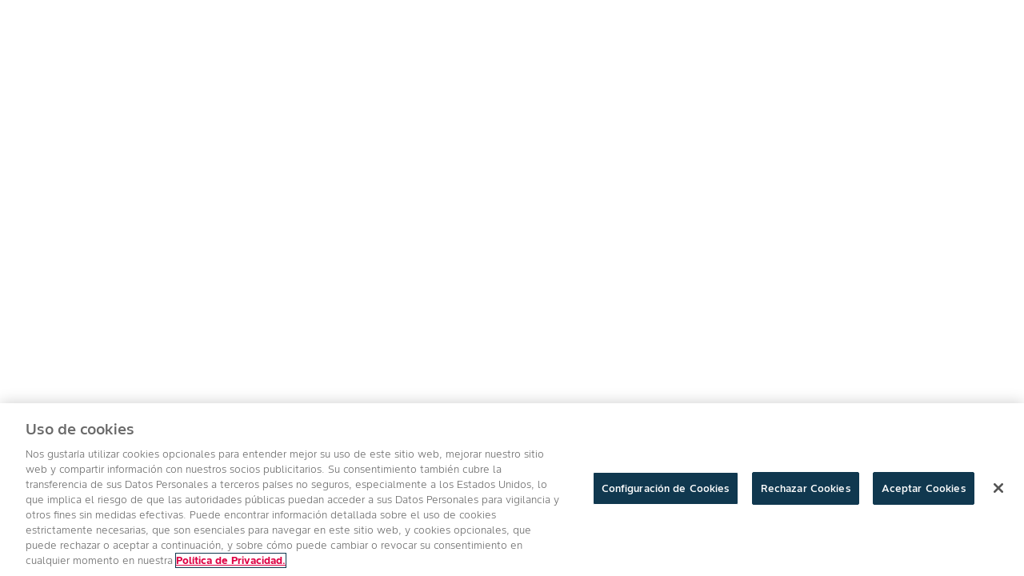

--- FILE ---
content_type: text/html; charset=utf-8
request_url: https://www.agro.bayer.com.ar/
body_size: 36506
content:
<!DOCTYPE html><html lang="es-ar"><head><meta charSet="utf-8"/><meta name="viewport" content="width=device-width"/><title>AgroBayer</title><link rel="canonical" href="https://www.agro.bayer.com.ar/"/><link rel="alternate" hrefLang="es-ar" href="https://www.agro.bayer.com.ar/"/><link rel="icon" type="image/x-icon" data-testid="favicon" href="/favicon.ico"/><link rel="apple-touch-icon" sizes="180x180" href="/apple-touch-icon.png"/><link rel="icon" type="image/png" sizes="32x32" href="/favicon-32x32.png"/><link rel="icon" type="image/png" sizes="16x16" href="/favicon-16x16.png"/><link rel="manifest" href="/site.webmanifest" crossorigin="use-credentials"/><link rel="mask-icon" href="/safari-pinned-tab.svg" color="#9d9d9d"/><meta name="apple-mobile-web-app-title" content="Bayer Farmer Experience"/><meta name="application-name" content="Bayer Farmer Experience"/><meta name="msapplication-TileColor" content="#ffffff"/><meta name="theme-color" content="#ffffff"/><meta name="next-head-count" content="15"/><meta name="viewport" content="width=device-width, initial-scale=1, minimum-scale=1"/><meta name="google-site-verification" content="_-SkYOnB-AK-T-HQLEa1IE3eZnJdy6kWnuI8WMnKfbg"/><meta name="facebook-domain-verification" content="93qdxshlxlwq6ap25ls5nag46g7t3p"/><link href="https://themes-cdn.element.bayer.com/v5/css/bayer/bayer.theme.element.min.css" rel="stylesheet"/><script id="track-analytics" data-nscript="beforeInteractive">
              window._trackAnalytics=function(){};
                 window.digitalData = {
                   page : {
                     attributes: {
                       brand: 'bayer',
                       country: 'ar',
                       language: 'es'
                     },
                     pageInfo: {
                       isSPA: true
                     }
                   }
                 };
               </script><link rel="preload" href="/_next/static/css/239d229086d17394.css" as="style"/><link rel="stylesheet" href="/_next/static/css/239d229086d17394.css" data-n-g=""/><link rel="preload" href="/_next/static/css/5cad4409dd9ce8c6.css" as="style"/><link rel="stylesheet" href="/_next/static/css/5cad4409dd9ce8c6.css" data-n-p=""/><link rel="preload" href="/_next/static/css/6e59171362ea2be2.css" as="style"/><link rel="stylesheet" href="/_next/static/css/6e59171362ea2be2.css" data-n-p=""/><link rel="preload" href="/_next/static/css/c8df4d81f540bc75.css" as="style"/><link rel="stylesheet" href="/_next/static/css/c8df4d81f540bc75.css" data-n-p=""/><link rel="preload" href="/_next/static/css/b0e6f8ef088d9e1e.css" as="style"/><link rel="stylesheet" href="/_next/static/css/b0e6f8ef088d9e1e.css" data-n-p=""/><noscript data-n-css=""></noscript><script defer="" nomodule="" src="/_next/static/chunks/polyfills-42372ed130431b0a.js"></script><script src="https://assets.adobedtm.com/1dd6f8588eb5/49c37383ded6/launch-542e11e5d2fb.min.js" defer="" data-nscript="beforeInteractive"></script><script async="" src="https://cdns.gigya.com/js/gigya.js?apiKey=4_9nydrbSyiLOMYpva7U3a1Q" defer="" data-nscript="beforeInteractive"></script><script src="/_next/static/chunks/webpack-20783c592be24010.js" defer=""></script><script src="/_next/static/chunks/framework-978a6051e6d0c57a.js" defer=""></script><script src="/_next/static/chunks/main-f3703ed3a00bb4ce.js" defer=""></script><script src="/_next/static/chunks/pages/_app-43950a95d97c7fff.js" defer=""></script><script src="/_next/static/chunks/2272ea81-994d49bf70666356.js" defer=""></script><script src="/_next/static/chunks/3714-af8c3a8da3810062.js" defer=""></script><script src="/_next/static/chunks/8240-7ef61e86b2c4784b.js" defer=""></script><script src="/_next/static/chunks/3282-a798b7213a316b75.js" defer=""></script><script src="/_next/static/chunks/8381-f0af783c2eff65ae.js" defer=""></script><script src="/_next/static/chunks/8601-532ca6790183e12f.js" defer=""></script><script src="/_next/static/chunks/7084-d1211e31963507dc.js" defer=""></script><script src="/_next/static/chunks/3486-d838262a9de8c578.js" defer=""></script><script src="/_next/static/chunks/2682-139f12006b1eb5ec.js" defer=""></script><script src="/_next/static/chunks/7387-df0884ed923734b5.js" defer=""></script><script src="/_next/static/chunks/1228-c9800efc02e4d576.js" defer=""></script><script src="/_next/static/chunks/1724-5a54e0fc891b086c.js" defer=""></script><script src="/_next/static/chunks/3825-17513134505b90cb.js" defer=""></script><script src="/_next/static/chunks/7750-d999cfbee2e742b1.js" defer=""></script><script src="/_next/static/chunks/1934-cc9908632d7c6ded.js" defer=""></script><script src="/_next/static/chunks/4899-5c4a5282d88042e2.js" defer=""></script><script src="/_next/static/chunks/5827-18de6c339851780d.js" defer=""></script><script src="/_next/static/chunks/1485-98ff8208e650cdd5.js" defer=""></script><script src="/_next/static/chunks/8859-071b84ce3c2a2a77.js" defer=""></script><script src="/_next/static/chunks/9662-8e46c3593e25a5ec.js" defer=""></script><script src="/_next/static/chunks/9030-9f84fea19f7d322a.js" defer=""></script><script src="/_next/static/chunks/4633-16bc3d78f5f939d3.js" defer=""></script><script src="/_next/static/chunks/7287-fc125eb9f4f22b30.js" defer=""></script><script src="/_next/static/chunks/7388-259ad0950682c973.js" defer=""></script><script src="/_next/static/chunks/8919-7dce5ef8e55d20eb.js" defer=""></script><script src="/_next/static/chunks/7534-75fe87fb65003f18.js" defer=""></script><script src="/_next/static/chunks/pages/index-2ce8a55e8d5909c8.js" defer=""></script><script src="/_next/static/qwdqfUAOELWerv3LNvLyF/_buildManifest.js" defer=""></script><script src="/_next/static/qwdqfUAOELWerv3LNvLyF/_ssgManifest.js" defer=""></script></head><body><div id="__next"><main class="app lmnt"></main></div><script id="__NEXT_DATA__" type="application/json">{"props":{"pageProps":{"footer":{"copyrightText":"Copyright © Bayer Crop Science 2024","descriptionText":{"html":null,"markdown":null,"plaintext":null,"json":null},"ctaLink":null,"ctaLabel":null,"topLinkSections":[{"header":"Semillas","items":[{"text":"DEKALB","url":"/dekalb","icon":null,"target":"_self"},{"text":"La Tijereta","url":"/la-tijereta","icon":null,"target":"_self"}]},{"header":"Protección de cultivos","items":[{"text":"Herbicidas","url":"/productos-proteccion-cultivos?p=1\u0026tipoDeProducto=Herbicida","icon":null,"target":"_self"},{"text":"Fungicidas","url":"/productos-proteccion-cultivos?p=1\u0026tipoDeProducto=Fungicida","icon":null,"target":"_self"},{"text":"Insecticidas","url":"/productos-proteccion-cultivos?p=1\u0026tipoDeProducto=Insecticida","icon":null,"target":"_self"},{"text":"Tratamientos de semilla","url":"/productos-proteccion-cultivos?p=1\u0026tipoDeProducto=Tratamiento%20de%20semillas%20(SeedGrowth)","icon":null,"target":"_self"}]},{"header":"Programas y soluciones","items":[{"text":"FieldView™","url":"/climate-fieldview","icon":null,"target":null},{"text":"PRO Carbono","url":"/pro-carbono","icon":null,"target":null},{"text":"Impulso Bayer","url":"/impulso-bayer","icon":null,"target":null},{"text":"Bayer Green Credit","url":"/bayer-green-credit","icon":null,"target":null},{"text":"Dekalb Integrado","url":"/dekalb-integrado","icon":null,"target":null}]},{"header":"Sobre AgroBayer","items":[{"text":"Dejanos tu consulta","url":"/contacto","icon":null,"target":null},{"text":"Trabajá con nosotros","url":"https://talent.bayer.com/careers?pid=562949957622212\u0026domain=bayer.com\u0026sort_by=relevance\u0026triggerGoButton=false","icon":null,"target":null},{"text":"¿Quiénes somos?","url":"/quienes-somos","icon":null,"target":null}]}],"bottomRightLinks":{"items":[{"text":"Condiciones Generales de Uso","url":"/condiciones-de-uso","isCookieSettings":false,"className":null,"id":null},{"text":"Política de Privacidad","url":"/politica-de-privacidad","isCookieSettings":false,"className":null,"id":null},{"text":"Pie de Imprenta","url":"/pie-de-imprenta","isCookieSettings":false,"className":null,"id":null},{"text":"Configuración de Cookies","url":"#","isCookieSettings":true,"className":null,"id":null}]},"disclaimer":null,"socialSection":{"socialTitle":"¡Seguinos!","socialLinks":[{"url":"https://www.facebook.com/AgroBayerAR","name":"Facebook","icon":"facebook"},{"url":"https://www.youtube.com/@AgroBayerAR","name":"Youtube","icon":"youtube"},{"url":"https://www.instagram.com/bayeragro/","name":"Instagram","icon":"instagram"},{"url":"https://open.spotify.com/show/6JcCVlvqxAR6TQdprNCkVr?si=24fd8767ff904fe0","name":"Spotify","icon":"spotify"},{"url":"https://twitter.com/AgroBayerAR","name":"Twitter","icon":"twitter"}]}},"meganav":{"desktop":[{"navBarHidden":null,"showOnlyForLoggedUser":null,"label":"Lanzamientos","url":"/","title":"Lanzamientos 2025","buttonUrl":null,"buttonLabel":null,"description":{"plaintext":"Te presentamos los últimos lanzamientos de nuestro portfolio: híbridos con la mejor genética y soluciones para brindar más protección, más rendimiento y más resultados."},"categories":null,"links":[],"sections":[{"label":null,"headerImageUrl":null,"showHeaderLabel":null,"columnDisplay":null,"links":[{"text":"Lanzamientos 2025","url":"/home/lanzamientos","id":null,"className":null,"showOnlyForCarbonProgramUser":false,"showOnlyForCampaignUser":false,"showOnlyForElevaUser":false,"target":"_blank"}],"sections":[]}]},{"navBarHidden":false,"showOnlyForLoggedUser":false,"label":"Semillas","url":"/semillas/","title":"Semillas","buttonUrl":null,"buttonLabel":null,"description":{"plaintext":"Híbridos de última tecnología, la mejor genética, estabilidad, rendimiento y calidad de semilla. "},"categories":null,"links":[{"text":"Dekalb","url":"/dekalb","id":null,"className":null,"target":null,"controledRolesList":null},{"text":"La Tijereta","url":"/la-tijereta/","id":null,"className":null,"target":null,"controledRolesList":null}],"sections":[]},{"navBarHidden":false,"showOnlyForLoggedUser":false,"label":"Protección de cultivos","url":"/protection-de-cultivos/","title":"Protección de cultivos","buttonUrl":null,"buttonLabel":null,"description":{"plaintext":"Conocé todo nuestro portfolio de soluciones para mantener tu cultivo libre de malezas, enfermedades e insectos."},"categories":null,"links":[{"text":"Nuestro portfolio","url":"/cp","id":null,"className":null,"target":null,"controledRolesList":null},{"text":"Campo Limpio","url":"/campo-limpio","id":null,"className":null,"target":null,"controledRolesList":null}],"sections":[]},{"navBarHidden":false,"showOnlyForLoggedUser":false,"label":"Programas y soluciones","url":"/","title":"Programas y soluciones","buttonUrl":"/","buttonLabel":"Saber más","description":{"plaintext":"Conocé los mejores programas para una agricultura eficiente."},"categories":null,"links":[{"text":"FieldView™","url":"/climate-fieldview","id":null,"className":null,"target":"_self","controledRolesList":null},{"text":"Bayer Green Credit","url":"/bayer-green-credit","id":null,"className":null,"target":null,"controledRolesList":null},{"text":"Dekalb Integrado","url":"/dekalb-integrado","id":null,"className":null,"target":"_self","controledRolesList":null}],"sections":[{"label":"PRO Carbono","headerImageUrl":null,"showHeaderLabel":false,"columnDisplay":null,"links":[{"text":"Sobre el programa","url":"/pro-carbono","id":null,"className":null,"showOnlyForCarbonProgramUser":false,"showOnlyForCampaignUser":false,"showOnlyForElevaUser":false,"target":null},{"text":"PRO Carbono Commodities","url":"/pro-carbono-commodities","id":null,"className":null,"showOnlyForCarbonProgramUser":false,"showOnlyForCampaignUser":false,"showOnlyForElevaUser":false,"target":null}],"sections":[]}]},{"navBarHidden":false,"showOnlyForLoggedUser":false,"label":"Dónde comprar","url":"#","title":"Dónde comprar","buttonUrl":null,"buttonLabel":null,"description":{"plaintext":null},"categories":null,"links":[{"text":"Selecta","url":"/donde-comprar/selecta","id":null,"className":null,"target":null,"controledRolesList":null},{"text":"Selecta Fresh","url":"/donde-comprar/selecta-fresh-fv","id":null,"className":null,"target":null,"controledRolesList":null}],"sections":[{"label":"InnoBa","headerImageUrl":null,"showHeaderLabel":false,"columnDisplay":null,"links":[{"text":"Representantes de venta","url":"/donde-comprar/innoba/representantes-de-venta","id":null,"className":null,"showOnlyForCarbonProgramUser":false,"showOnlyForCampaignUser":false,"showOnlyForElevaUser":false,"target":null},{"text":"Distribuidores","url":"/donde-comprar/distribuidores/innoba","id":null,"className":null,"showOnlyForCarbonProgramUser":false,"showOnlyForCampaignUser":false,"showOnlyForElevaUser":false,"target":null}],"sections":[]}]},{"navBarHidden":false,"showOnlyForLoggedUser":false,"label":"Impulso Bayer","url":"/impulso-bayer","title":"Impulso Bayer","buttonUrl":null,"buttonLabel":null,"description":{"plaintext":"Como productor te invitamos a formar parte de Impulso Bayer. Un programa exclusivo de reconocimiento por elegir productos BAYER para tu campo."},"categories":null,"links":[],"sections":[{"label":null,"headerImageUrl":null,"showHeaderLabel":false,"columnDisplay":null,"links":[{"text":"Sobre el programa","url":"/impulso-bayer","id":null,"className":null,"showOnlyForCarbonProgramUser":false,"showOnlyForCampaignUser":false,"showOnlyForElevaUser":false,"target":null}],"sections":[]}]},{"navBarHidden":false,"showOnlyForLoggedUser":false,"label":"Actualidad","url":"/novedades","title":"Actualidad","buttonUrl":null,"buttonLabel":null,"description":{"plaintext":"Avances tecnológicos, prácticas sustentables y las últimas tendencias del agro"},"categories":null,"links":[{"text":"Visitá la Planta María Eugenia","url":"https://www.plantamariaeugenia.com/","id":null,"className":null,"target":"_blank","controledRolesList":null},{"text":"Actualidad","url":"/novedades","id":null,"className":null,"target":null,"controledRolesList":null},{"text":"AgroBayer Play","url":"/agro-bayer-play","id":null,"className":null,"target":"_self","controledRolesList":null},{"text":"Recomendaciones sobre Dalbulus maidis ","url":"/achaparramiento","id":null,"className":null,"target":null,"controledRolesList":null}],"sections":[]},{"navBarHidden":false,"showOnlyForLoggedUser":false,"label":"Contacto","url":"/","title":"Contacto","buttonUrl":null,"buttonLabel":null,"description":{"plaintext":"Dejanos tu consulta, te responderemos a la brevedad. "},"categories":null,"links":[],"sections":[{"label":null,"headerImageUrl":null,"showHeaderLabel":null,"columnDisplay":null,"links":[{"text":"Contacto","url":"/contacto","id":null,"className":null,"showOnlyForCarbonProgramUser":false,"showOnlyForCampaignUser":false,"showOnlyForElevaUser":false,"target":null}],"sections":[]}]},{"navBarHidden":false,"showOnlyForLoggedUser":true,"label":"Cuenta","url":"/cuenta","title":"Cuenta","buttonUrl":null,"buttonLabel":null,"description":{"plaintext":"Tu espacio único, dónde podrás consultar tu estado de cuenta, acceder a beneficios, y tener todo en un sólo lugar."},"categories":["",""],"links":[{"text":"Inicio","url":"/inicio","id":null,"className":null,"target":null,"controledRolesList":null},{"text":"Impulso Bayer","url":"https://impulsobayer.com.ar","id":null,"className":null,"target":"_blank","controledRolesList":null},{"text":"Finanzas","url":"/finanzas","id":null,"className":null,"target":"_self","controledRolesList":["finance","finance-and-orders"]},{"text":"Cereal Track","url":"https://cerealtrack.com/","id":null,"className":null,"target":"_blank","controledRolesList":["finance-and-orders","finance"]},{"text":"Pedidos","url":"https://portal.agro.bayer.ar/orders","id":null,"className":null,"target":"_blank","controledRolesList":["finance-and-orders"]},{"text":"Capacitaciones","url":"/universidad-bayer","id":null,"className":null,"target":null,"controledRolesList":null},{"text":"Campaña","url":"/campana","id":null,"className":null,"target":null,"controledRolesList":null}],"sections":[]}],"mobile":[{"navBarHidden":false,"showOnlyForLoggedUser":true,"label":"Cuenta","url":"/cuenta","title":"Cuenta","buttonUrl":null,"buttonLabel":null,"description":{"plaintext":"Tu espacio único, dónde podrás consultar tu estado de cuenta, acceder a beneficios, y tener todo en un sólo lugar."},"categories":["",""],"links":[{"text":"Inicio","url":"/inicio","id":null,"className":null,"showOnlyForCarbonProgramUser":false,"showOnlyForCampaignUser":false,"showOnlyForElevaUser":false,"target":null,"controledRolesList":null},{"text":"Impulso Bayer","url":"https://impulsobayer.com.ar","id":null,"className":null,"showOnlyForCarbonProgramUser":false,"showOnlyForCampaignUser":false,"showOnlyForElevaUser":false,"target":"_blank","controledRolesList":null},{"text":"Finanzas","url":"/finanzas","id":null,"className":null,"showOnlyForCarbonProgramUser":false,"showOnlyForCampaignUser":true,"showOnlyForElevaUser":true,"target":"_self","controledRolesList":["finance","finance-and-orders"]},{"text":"Cereal Track","url":"https://cerealtrack.com/","id":null,"className":null,"showOnlyForCarbonProgramUser":false,"showOnlyForCampaignUser":false,"showOnlyForElevaUser":false,"target":"_blank","controledRolesList":["finance-and-orders","finance"]},{"text":"Pedidos","url":"https://portal.agro.bayer.ar/orders","id":null,"className":null,"showOnlyForCarbonProgramUser":null,"showOnlyForCampaignUser":null,"showOnlyForElevaUser":null,"target":"_blank","controledRolesList":["finance-and-orders"]},{"text":"Capacitaciones","url":"/universidad-bayer","id":null,"className":null,"showOnlyForCarbonProgramUser":false,"showOnlyForCampaignUser":false,"showOnlyForElevaUser":false,"target":null,"controledRolesList":null},{"text":"Campaña","url":"/campana","id":null,"className":null,"showOnlyForCarbonProgramUser":false,"showOnlyForCampaignUser":false,"showOnlyForElevaUser":false,"target":null,"controledRolesList":null}],"sections":[]},{"navBarHidden":null,"showOnlyForLoggedUser":null,"label":"Lanzamientos","url":"/","title":"Lanzamientos 2025","buttonUrl":null,"buttonLabel":null,"description":{"plaintext":"Te presentamos los últimos lanzamientos de nuestro portfolio: híbridos con la mejor genética y soluciones para brindar más protección, más rendimiento y más resultados."},"categories":null,"links":[],"sections":[{"label":null,"headerImageUrl":null,"showHeaderLabel":null,"columnDisplay":null,"links":[{"text":"Lanzamientos 2025","url":"/home/lanzamientos","id":null,"className":null,"target":"_blank"}],"sections":[]}]},{"navBarHidden":false,"showOnlyForLoggedUser":false,"label":"Semillas","url":"/semillas/","title":"Semillas","buttonUrl":null,"buttonLabel":null,"description":{"plaintext":null},"categories":null,"links":[{"text":"Dekalb","url":"/dekalb","id":null,"className":null,"showOnlyForCarbonProgramUser":false,"showOnlyForCampaignUser":false,"showOnlyForElevaUser":false,"target":null,"controledRolesList":null},{"text":"La Tijereta","url":"/la-tijereta/","id":null,"className":null,"showOnlyForCarbonProgramUser":false,"showOnlyForCampaignUser":false,"showOnlyForElevaUser":false,"target":null,"controledRolesList":null}],"sections":[]},{"navBarHidden":false,"showOnlyForLoggedUser":false,"label":"Protección de cultivos","url":"/valora/","title":"Protección de cultivos","buttonUrl":null,"buttonLabel":null,"description":{"plaintext":null},"categories":null,"links":[{"text":"Nuestro portfolio","url":"/cp","id":null,"className":null,"showOnlyForCarbonProgramUser":false,"showOnlyForCampaignUser":false,"showOnlyForElevaUser":false,"target":null,"controledRolesList":null},{"text":"Campo Limpio","url":"/campo-limpio","id":null,"className":null,"showOnlyForCarbonProgramUser":false,"showOnlyForCampaignUser":false,"showOnlyForElevaUser":false,"target":null,"controledRolesList":null}],"sections":[]},{"navBarHidden":false,"showOnlyForLoggedUser":false,"label":"Programas y soluciones","url":"/","title":"Programas y soluciones","buttonUrl":null,"buttonLabel":null,"description":{"plaintext":"Conocé los mejores programas para una agricultura eficiente."},"categories":null,"links":[{"text":"Bayer Green Credit","url":"/bayer-green-credit","id":null,"className":null,"showOnlyForCarbonProgramUser":false,"showOnlyForCampaignUser":false,"showOnlyForElevaUser":false,"target":null,"controledRolesList":null},{"text":"Fieldview™","url":"/climate-fieldview","id":null,"className":null,"showOnlyForCarbonProgramUser":false,"showOnlyForCampaignUser":false,"showOnlyForElevaUser":false,"target":"_self","controledRolesList":null}],"sections":[{"label":"PRO Carbono","headerImageUrl":null,"showHeaderLabel":false,"columnDisplay":null,"links":[{"text":"Sobre el programa","url":"/pro-carbono","id":null,"className":null,"target":"_self"},{"text":"PRO Carbono Commodities","url":"/pro-carbono-commodities","id":null,"className":null,"target":null}],"sections":[]}]},{"navBarHidden":false,"showOnlyForLoggedUser":false,"label":"Dónde comprar","url":"#","title":"Dónde comprar","buttonUrl":null,"buttonLabel":null,"description":{"plaintext":null},"categories":null,"links":[{"text":"Selecta","url":"/donde-comprar/selecta","id":null,"className":null,"showOnlyForCarbonProgramUser":false,"showOnlyForCampaignUser":false,"showOnlyForElevaUser":false,"target":null,"controledRolesList":null},{"text":"Selecta Fresh","url":"/donde-comprar/selecta-fresh-fv","id":null,"className":null,"showOnlyForCarbonProgramUser":false,"showOnlyForCampaignUser":false,"showOnlyForElevaUser":false,"target":null,"controledRolesList":null}],"sections":[{"label":"InnoBa","headerImageUrl":null,"showHeaderLabel":false,"columnDisplay":null,"links":[{"text":"Distribuidores","url":"/donde-comprar/distribuidores/innoba","id":null,"className":null,"target":null},{"text":"Representantes de venta","url":"/donde-comprar/innoba/representantes-de-venta","id":null,"className":null,"target":null}],"sections":[]}]},{"navBarHidden":false,"showOnlyForLoggedUser":false,"label":"Impulso Bayer","url":"/impulso-bayer","title":"Impulso","buttonUrl":null,"buttonLabel":null,"description":{"plaintext":"Conocé el programa de beneficios mas completo de la agroindustria argentina, e impulsá tu negocio hacia el futuro."},"categories":null,"links":[],"sections":[{"label":null,"headerImageUrl":null,"showHeaderLabel":false,"columnDisplay":null,"links":[{"text":"Sobre el programa","url":"/impulso-bayer","id":null,"className":null,"target":null}],"sections":[]}]},{"navBarHidden":false,"showOnlyForLoggedUser":false,"label":"Actualidad","url":"#","title":"Actualidad","buttonUrl":null,"buttonLabel":null,"description":{"plaintext":"Avances tecnológicos, prácticas sustentables y las últimas tendencias del agro"},"categories":null,"links":[{"text":"Visitá la Planta María Eugenia","url":"https://www.plantamariaeugenia.com/","id":null,"className":null,"showOnlyForCarbonProgramUser":false,"showOnlyForCampaignUser":false,"showOnlyForElevaUser":false,"target":"_blank","controledRolesList":null},{"text":"Actualidad","url":"/novedades","id":null,"className":null,"showOnlyForCarbonProgramUser":false,"showOnlyForCampaignUser":false,"showOnlyForElevaUser":false,"target":null,"controledRolesList":null},{"text":"AgroBayer Play","url":"/agro-bayer-play","id":null,"className":null,"showOnlyForCarbonProgramUser":false,"showOnlyForCampaignUser":false,"showOnlyForElevaUser":false,"target":null,"controledRolesList":null},{"text":"Recomendaciones sobre Dalbulus maidis ","url":"/achaparramiento","id":null,"className":null,"showOnlyForCarbonProgramUser":false,"showOnlyForCampaignUser":false,"showOnlyForElevaUser":false,"target":null,"controledRolesList":null}],"sections":[]},{"navBarHidden":false,"showOnlyForLoggedUser":false,"label":"Contacto","url":"/","title":"Contacto","buttonUrl":null,"buttonLabel":null,"description":{"plaintext":"Dejanos tu consulta, te responderemos a la brevedad."},"categories":null,"links":[],"sections":[{"label":null,"headerImageUrl":null,"showHeaderLabel":null,"columnDisplay":null,"links":[{"text":"Contacto","url":"/contacto","id":null,"className":null,"target":null}],"sections":[]}]}]},"initialDeviceBreakpoint":"desktop","id":["home"],"aemPathParts":["home"],"data":{"name":"root","path":"root","resourceType":"bayer-bcs/components/structure/bcs-base","properties":{"pageTitle":"Si es Agro, es Bayer","seoKeywords":[],"seoIndexing":"index","excludeCloudSearchIndex":false,"language":"es-AR","description":"Bayer ofrece soluciones contra plagas y enfermedades de los cultivos mediante el desarrollo de insecticidas, fungicidas, defoliantes, herbicidas, reguladores y semillas","title":"Home","templateName":"bcs-page","lastModifiedDate":"2026-01-23T20:48:23.643+00:00","cssClassNames":"bcs-base page basicpage","designPath":"/libs/settings/wcm/designs/default","componentsResourceTypes":["bayer-web/components/low-fidelity/carousel","bayer-web/components/low-fidelity/hero","bayer-web/components/low-fidelity/flexcardgroup","bayer-web/components/low-fidelity/stickyanchormenu","bayer-web/components/low-fidelity/flexcardgroup/flexcard","bayer-web/components/low-fidelity/promotool","nt:unstructured","bayer-web/components/content/text","bayer-bcs/components/structure/bcs-base","bayer-web/components/content/button","bayer-web/components/low-fidelity/carouselitem","wcm/foundation/components/responsivegrid","/apps/bayer-web/components/content/header","bayer-web/components/low-fidelity/promoangular","bayer-web/components/low-fidelity/section"],"htmlPageItems":[],"clientlibsAsync":false,"id":"page-c972dcde70","sling:resourceType":"bayer-bcs/components/structure/bcs-base"},"childNodes":[{"name":"fragment","path":"root/fragment","resourceType":"/apps/bayer-web/components/content/header","properties":{"sling:resourceType":"/apps/bayer-web/components/content/header"},"childNodes":[],"columnInfo":{"rootSpan":null}},{"name":"root","path":"root/root","resourceType":"wcm/foundation/components/responsivegrid","properties":{"columnCount":12,"sling:resourceType":"wcm/foundation/components/responsivegrid"},"childNodes":[{"name":"responsivegrid","path":"root/root/responsivegrid","resourceType":"wcm/foundation/components/responsivegrid","properties":{"columnCount":12,"sling:resourceType":"wcm/foundation/components/responsivegrid"},"childNodes":[{"name":"hero","path":"root/root/responsivegrid/hero","resourceType":"bayer-web/components/low-fidelity/hero","properties":{"title":"Soluciones integrales para transformar tu campo en resultados","headingTag":"h1","topline":"Si es agro, es Bayer","supportCopy":"En AgroBayer impulsamos una agricultura más eficiente y sustentable con una propuesta integral que combina genética de alto rendimiento, protección de cultivos, soluciones digitales como FieldView y programas diseñados para maximizar tus rindes. Te acompañamos en cada decisión para que produzcas más, con menos.","variant":"secondary","backgroundImageURL":"https://cs-assets.bayer.com/is/image/bayer/banner-header(2)","primarycta":{"includeIcon":"none","iconSelect":"arrow_forward_ios","iconAlignment":"icon-left",":type":"bayer-web/components/content/button"},"secondarycta":{"includeIcon":"none","iconSelect":"arrow_forward_ios","iconAlignment":"icon-left",":type":"bayer-web/components/content/button"},"sling:resourceType":"bayer-web/components/low-fidelity/hero"},"childNodes":[],"columnInfo":{"rootSpan":null,"colSpan":"12","colOffset":""}},{"name":"stickyanchormenu","path":"root/root/responsivegrid/stickyanchormenu","resourceType":"bayer-web/components/low-fidelity/stickyanchormenu","properties":{"menuItems":[{"id":"planificacion","label":"Planificación"},{"id":"compra-insumos","label":"Compra de insumos"},{"id":"pre-siembra","label":"Pre-siembra"},{"id":"siembra","label":"Siembra"},{"id":"cultivo","label":"POST-SIEMBRA"},{"id":"cosecha","label":"Cosecha"}],"sling:resourceType":"bayer-web/components/low-fidelity/stickyanchormenu"},"childNodes":[],"columnInfo":{"rootSpan":null,"colSpan":"12","colOffset":""}},{"name":"carousel","path":"root/root/responsivegrid/carousel","resourceType":"bayer-web/components/low-fidelity/carousel","properties":{"heading":"Últimas novedades","headingTag":"h3","carouselItems":[{"heading":"Protección confiable contra las plagas en tu cultivo","text":"Con Belt y Solomon, obtené una protección precisa y duradera que acompaña el desarrollo del cultivo y potencia su rendimiento.","buttonLabel":"Conocé más ","buttonHref":"https://www.agro.bayer.com.ar/productos-proteccion-cultivos?p=1\u0026tipoDeProducto=Insecticida","image":"https://cs-assets.bayer.com/is/image/bayer/NUEVO-Banner-Belt-y-Solomon-Carrusel-Home",":type":"bayer-web/components/low-fidelity/carouselitem","cq:panelTitle":"Item 2"},{"heading":"La garantía que respalda tu rendimiento","text":"Con Garantía Cripton Xpro, tu inversión en protección de maíz está asegurada. Aplicando Cripton Xpro + Optimizer sumás tecnología comprobada para potenciar el rendimiento frente a enfermedades, y la tranquilidad de contar con un programa que respalda cada decisión en tu campo.","buttonLabel":"Conocé más","buttonHref":"https://www.agro.bayer.com.ar/garantia-cripton-xpro","image":"https://cs-assets.bayer.com/is/image/bayer/Banner-Garantía-Cripton-Xpro-v2",":type":"bayer-web/components/low-fidelity/carouselitem","cq:panelTitle":"Item 2"},{"heading":"Poder y protección para que tu maíz arranque con ventaja","text":"Laudis controla las malezas desde el inicio y protege el potencial de tu cultivo, para que cada hectárea exprese su mejor rendimiento.","buttonLabel":"Conocé más ","buttonHref":"https://www.agro.bayer.com.ar/d/herbicida-bcs-laudis-es-ar","image":"https://cs-assets.bayer.com/is/image/bayer/Banner-Laudis-Carrusel-Home-1",":type":"bayer-web/components/low-fidelity/carouselitem","cq:panelTitle":"Item 2"}],"autoplay":false,"sling:resourceType":"bayer-web/components/low-fidelity/carousel"},"childNodes":[],"columnInfo":{"rootSpan":null,"colSpan":"12","colOffset":""}},{"name":"section","path":"root/root/responsivegrid/section","resourceType":"bayer-web/components/low-fidelity/section","properties":{"id":"planificacion","hideDivider":true,"ctaAlign":"left","buttons":[],"sling:resourceType":"bayer-web/components/low-fidelity/section"},"childNodes":[{"name":"text_332384759","path":"root/root/responsivegrid/section/text_332384759","resourceType":"bayer-web/components/content/text","properties":{"text":"\u003cpre\u003e\r\nPLANIFICACIÓN\r\n\u003c/pre\u003e\r\n\u003ch2\u003eCada campaña empieza con una estrategia\u003c/h2\u003e\r\n\u003cp\u003ePlanificá con genética, protección y prácticas sustentables pensadas para sumar rendimiento desde el inicio.\u0026nbsp;\u003c/p\u003e\r\n","richText":true,"id":"text-cea3428897","cq:panelTitle":null,"sling:resourceType":"bayer-web/components/content/text"},"childNodes":[],"columnInfo":{"rootSpan":null}},{"name":"flexcardgroup_189764","path":"root/root/responsivegrid/section/flexcardgroup_189764","resourceType":"bayer-web/components/low-fidelity/flexcardgroup","properties":{"loadType":"manual","tags":[],"columns":3,"cardType":"agronomy","backgroundVariant":"surface","scrollable":false,"useArrowButtons":false,"cards":[{"articleHeadline":"SEMILLAS DEKALB","bannerTheme":"secondary","buttonLabel":"Más información","articleURL":"https://www.agro.bayer.com.ar/dekalb","isExternalURL":false,"imageURL":"https://cs-assets.bayer.com/is/image/bayer/semillas-dekalb-1440x810","description":"Potenciá tu rinde desde el arranque con híbridos líderes y tecnología de última generación.",":type":"bayer-web/components/low-fidelity/flexcardgroup/flexcard","cq:panelTitle":"Item 3"},{"articleHeadline":"PROTECCIÓN DE CULTIVOS","bannerTheme":"surface","buttonLabel":"Más información","articleURL":"https://www.agro.bayer.com.ar/productos-proteccion-cultivos","isExternalURL":false,"imageURL":"https://cs-assets.bayer.com/is/image/bayer/Banner-Adengo-2","description":"Encontrá soluciones eficaces para malezas, plagas y enfermedades en cada etapa del cultivo.",":type":"bayer-web/components/low-fidelity/flexcardgroup/flexcard","cq:panelTitle":"Item 1"},{"articleHeadline":"DEKALB INTEGRADO","bannerTheme":"secondary","buttonLabel":"Más información","articleURL":"https://www.agro.bayer.com.ar/dekalb-integrado","isExternalURL":false,"imageURL":"https://cs-assets.bayer.com/is/image/bayer/banner-dekalb-integrado-1440x810","description":"Combiná híbridos Dekalb con recomendaciones agronómicas, protección y tecnología para potenciar cada lote desde el primer momento.",":type":"bayer-web/components/low-fidelity/flexcardgroup/flexcard","cq:panelTitle":"Item 2"}],"buttons":[],"cq:panelTitle":"que-nos-hace-unicos","sling:resourceType":"bayer-web/components/low-fidelity/flexcardgroup"},"childNodes":[],"columnInfo":{"rootSpan":null}},{"name":"promoangular_copy_co","path":"root/root/responsivegrid/section/promoangular_copy_co","resourceType":"bayer-web/components/low-fidelity/promoangular","properties":{"overline":"Impulso Bayer","title":"Elegir Bayer es sumar Beneficios","headingTag":"h3","description":"\u0026lt;p\u0026gt;Sum\u0026aacute; puntos Impulso con tus compras y canjealos por herramientas, servicios y soluciones para tu campo.\u0026lt;/p\u0026gt;\r\n","mirrored":false,"variant":"neutral","buttonLabel":"Ver más","buttonPath":"https://www.agro.bayer.com.ar/impulso-bayer","backgroundImageUrl":"https://cs-assets.bayer.com/is/image/bayer/v8_impulso-banners-1440-x-405","cq:panelTitle":"ciencia-e-innovacion","sling:resourceType":"bayer-web/components/low-fidelity/promoangular"},"childNodes":[],"columnInfo":{"rootSpan":null}}],"columnInfo":{"rootSpan":null,"colSpan":"12","colOffset":""}},{"name":"promotool","path":"root/root/responsivegrid/promotool","resourceType":"bayer-web/components/low-fidelity/promotool","properties":{"title":"Toda tu campaña en un solo lugar","headingTag":"h1","description":"\u0026lt;p\u0026gt;Acced\u0026eacute; a tu informaci\u0026oacute;n agron\u0026oacute;mica, financiera y productiva desde una sola cuenta. Consult\u0026aacute; el estado de tu cuenta, recib\u0026iacute; recomendaciones de h\u0026iacute;bridos y productos y hac\u0026eacute; seguimiento de tus cultivos para tomar las mejores decisiones d\u0026iacute;a a d\u0026iacute;a.\u0026lt;/p\u0026gt;\r\n","buttonLabel":"Ingresá ahora","buttonPath":"https://login.agro.bayer.com.ar/","showButton":true,"showSubtitle":false,"openNewWindow":true,"showSecondaryButton":true,"secondaryButtonLabel":"Saber más","secondaryButtonPath":"https://www.agro.bayer.com.ar/cuenta-agro-bayer","secondaryBtnOpenNewWindow":true,"mirrored":true,"isTwoColumnList":false,"controls":false,"autoplay":false,"stackAboveCTAInMobile":false,"imageUrl":"https://cs-assets.bayer.com/is/image/bayer/cuenta-agrobayer-1280-x-720","sling:resourceType":"bayer-web/components/low-fidelity/promotool"},"childNodes":[],"columnInfo":{"rootSpan":null,"colSpan":"12","colOffset":""}},{"name":"section_1183436634","path":"root/root/responsivegrid/section_1183436634","resourceType":"bayer-web/components/low-fidelity/section","properties":{"id":"compra-insumos","hideDivider":true,"ctaAlign":"left","buttons":[],"sling:resourceType":"bayer-web/components/low-fidelity/section"},"childNodes":[{"name":"text_332384759_copy","path":"root/root/responsivegrid/section_1183436634/text_332384759_copy","resourceType":"bayer-web/components/content/text","properties":{"text":"\u003cpre\u003e\r\nCOMPRA DE INSUMOS\r\n\u003c/pre\u003e\r\n\u003ch2\u003eAliados en cada elección\u003c/h2\u003e\r\n\u003cp\u003eAccedé a nuestros productos, promociones y acompañamiento personalizado a través de distribuidores y representantes de ventas especializados.\u003c/p\u003e\r\n","richText":true,"id":"text-9c452c2363","cq:panelTitle":null,"sling:resourceType":"bayer-web/components/content/text"},"childNodes":[],"columnInfo":{"rootSpan":null}},{"name":"flexcardgroup_189764","path":"root/root/responsivegrid/section_1183436634/flexcardgroup_189764","resourceType":"bayer-web/components/low-fidelity/flexcardgroup","properties":{"loadType":"manual","tags":[],"columns":3,"cardType":"agronomy","backgroundVariant":"surface","scrollable":false,"useArrowButtons":false,"cards":[{"articleHeadline":"CENTROS DE DISTRIBUCIÓN INNOBA","bannerTheme":"secondary","buttonLabel":"Más información","articleURL":"https://www.agro.bayer.com.ar/donde-comprar/distribuidores/innoba","isExternalURL":false,"imageURL":"https://cs-assets.bayer.com/is/image/bayer/distribuidores-innoba-1440x810","description":"Buscá tu distribuidor InnoBa más cercano y accedé a semillas Dekalb, asesoramiento técnico y soluciones integrales de Bayer.",":type":"bayer-web/components/low-fidelity/flexcardgroup/flexcard","cq:panelTitle":"Item 3"},{"articleHeadline":"REPRESENTANTES DE VENTA INNOBA","bannerTheme":"surface","buttonLabel":"Más información","articleURL":"https://www.agro.bayer.com.ar/donde-comprar/innoba/representantes-de-venta","isExternalURL":false,"imageURL":"https://cs-assets.bayer.com/is/image/bayer/representantes-innoba-1440x810","description":"Asesoramiento personalizado y acceso a híbridos Dekalb y al portafolio de soluciones Bayer para cada etapa de tu campaña.",":type":"bayer-web/components/low-fidelity/flexcardgroup/flexcard","cq:panelTitle":"Item 1"},{"articleHeadline":"REPRESENTANTES DE VENTA SELECTA","bannerTheme":"secondary","buttonLabel":"Más información","articleURL":"https://www.agro.bayer.com.ar/donde-comprar/selecta","isExternalURL":false,"imageURL":"https://cs-assets.bayer.com/is/image/bayer/representantes-selecta-1440x810","description":"Acompañamiento técnico-comercial y acceso a los híbridos La Tijereta, con soluciones pensadas para tus lotes.",":type":"bayer-web/components/low-fidelity/flexcardgroup/flexcard","cq:panelTitle":"Item 2"}],"buttons":[],"cq:panelTitle":"que-nos-hace-unicos","sling:resourceType":"bayer-web/components/low-fidelity/flexcardgroup"},"childNodes":[],"columnInfo":{"rootSpan":null}}],"columnInfo":{"rootSpan":null,"colSpan":"12","colOffset":""}},{"name":"section_66666869","path":"root/root/responsivegrid/section_66666869","resourceType":"bayer-web/components/low-fidelity/section","properties":{"id":"pre-siembra","hideDivider":true,"ctaAlign":"left","buttons":[],"sling:resourceType":"bayer-web/components/low-fidelity/section"},"childNodes":[{"name":"text_332384759_copy_","path":"root/root/responsivegrid/section_66666869/text_332384759_copy_","resourceType":"bayer-web/components/content/text","properties":{"text":"\u003cpre\u003e\r\nPRE-SIEMBRA\r\n\u003c/pre\u003e\r\n\u003ch2\u003eLa diferencia empieza antes de sembrar\u003c/h2\u003e\r\n\u003cp\u003eAnticipate a los desafíos con decisiones agronómicas clave: controlá malezas, protegé tus semillas y optimizá tu siembra desde el inicio.\u003c/p\u003e\r\n","richText":true,"id":"text-82fb7c2b50","cq:panelTitle":null,"sling:resourceType":"bayer-web/components/content/text"},"childNodes":[],"columnInfo":{"rootSpan":null}},{"name":"flexcardgroup_189764","path":"root/root/responsivegrid/section_66666869/flexcardgroup_189764","resourceType":"bayer-web/components/low-fidelity/flexcardgroup","properties":{"loadType":"manual","tags":[],"columns":4,"cardType":"agronomy","backgroundVariant":"surface","scrollable":false,"useArrowButtons":false,"cards":[{"articleHeadline":"ACCELERON","bannerTheme":"secondary","buttonLabel":"Más información","articleURL":"https://www.agro.bayer.com.ar/productos-proteccion-cultivos?p=1\u0026nombreDelProducto=acceleron","isExternalURL":false,"imageURL":"https://cs-assets.bayer.com/is/image/bayer/ACCELERON-1440x810","description":"Tratamiento de semillas que protege desde el inicio. Más salud, mejor siembra, más rendimiento.",":type":"bayer-web/components/low-fidelity/flexcardgroup/flexcard","cq:panelTitle":"Item 3"},{"articleHeadline":"PERCUTOR","bannerTheme":"surface","buttonLabel":"Más información","articleURL":"https://www.agro.bayer.com.ar/d/herbicida-bcs-percutor-es-ar","isExternalURL":false,"imageURL":"https://cs-assets.bayer.com/is/image/bayer/banner-de-percutor","description":"Herbicida preemergente para barbecho. Controlá malezas difíciles desde el inicio con acción prolongada y tecnología de última generación.",":type":"bayer-web/components/low-fidelity/flexcardgroup/flexcard","cq:panelTitle":"Item 1"},{"articleHeadline":"ADENGO","bannerTheme":"secondary","buttonLabel":"Más información","articleURL":"https://www.agro.bayer.com.ar/productos-proteccion-cultivos?p=1\u0026nombreDelProducto=adengo","isExternalURL":false,"imageURL":"https://cs-assets.bayer.com/is/image/bayer/banner-de-adengo","description":"Herbicida preemergente para maíz. Combina control prolongado de gramíneas y hojas anchas con residualidad extendida para un arranque más limpio.",":type":"bayer-web/components/low-fidelity/flexcardgroup/flexcard","cq:panelTitle":"Item 2"},{"articleHeadline":"DPS (DEKALB PLANTING SYSTEM)","bannerTheme":"secondary","buttonLabel":"Más información","articleURL":"https://www.agro.bayer.com.ar/novedades/dekalb-planting-system","isExternalURL":false,"imageURL":"https://cs-assets.bayer.com/is/image/bayer/DPS-1440x810","description":"Genética, prescripción y manejo integrado. DPS te ayuda a sembrar con precisión y aprovechar al máximo tu campo.",":type":"bayer-web/components/low-fidelity/flexcardgroup/flexcard","cq:panelTitle":"Item 2"}],"buttons":[],"cq:panelTitle":"que-nos-hace-unicos","sling:resourceType":"bayer-web/components/low-fidelity/flexcardgroup"},"childNodes":[],"columnInfo":{"rootSpan":null}},{"name":"button","path":"root/root/responsivegrid/section_66666869/button","resourceType":"bayer-web/components/content/button","properties":{"includeIcon":"single-slash","iconAlignment":"icon-left","buttonText":"Visitá el catálogo completo","center":true,"link":"https://www.agro.bayer.com.ar/cp","style":"mdc-button__primary mdc-button--raised","iconSelect":"arrow_forward_ios","cq:panelTitle":null,"sling:resourceType":"bayer-web/components/content/button"},"childNodes":[],"columnInfo":{"rootSpan":null}},{"name":"text","path":"root/root/responsivegrid/section_66666869/text","resourceType":"bayer-web/components/content/text","properties":{"richText":false,"id":"text-68144f4c33","cq:panelTitle":null,"sling:resourceType":"bayer-web/components/content/text"},"childNodes":[],"columnInfo":{"rootSpan":null}}],"columnInfo":{"rootSpan":null,"colSpan":"12","colOffset":""}},{"name":"text","path":"root/root/responsivegrid/text","resourceType":"bayer-web/components/content/text","properties":{"text":"\u003cp\u003e\u0026nbsp;\u003c/p\u003e\r\n\u003cp\u003e\u0026nbsp;\u003c/p\u003e\r\n","richText":true,"id":"text-0b71ae5c8b","sling:resourceType":"bayer-web/components/content/text"},"childNodes":[],"columnInfo":{"rootSpan":null,"colSpan":"12","colOffset":""}},{"name":"promotool_copy","path":"root/root/responsivegrid/promotool_copy","resourceType":"bayer-web/components/low-fidelity/promotool","properties":{"title":"Las ventajas del innovador sistema PRECEON","headingTag":"h2","description":"\u0026lt;p\u0026gt;Preceon es el sistema integral que combina h\u0026iacute;bridos de ma\u0026iacute;z de baja estatura, manejo digital y soporte t\u0026eacute;cnico con recomendaciones precisas. Una propuesta pensada para ayudarte a lograr m\u0026aacute;s rendimiento y sustentabilidad en cada lote. Conoc\u0026eacute; sus ventajas.\u0026lt;/p\u0026gt;\r\n","buttonLabel":"Ver nota completa","buttonPath":"https://www.agro.bayer.com.ar/novedades/las-ventajas-del-innovador-sistema-preceon","showButton":true,"showSubtitle":false,"openNewWindow":true,"showSecondaryButton":false,"secondaryBtnOpenNewWindow":false,"mirrored":true,"isTwoColumnList":false,"controls":false,"autoplay":false,"stackAboveCTAInMobile":false,"imageUrl":"https://cs-assets.bayer.com/is/image/bayer/Banner-nota-preceon","sling:resourceType":"bayer-web/components/low-fidelity/promotool"},"childNodes":[],"columnInfo":{"rootSpan":null,"colSpan":"12","colOffset":""}},{"name":"section_40336592","path":"root/root/responsivegrid/section_40336592","resourceType":"bayer-web/components/low-fidelity/section","properties":{"id":"siembra","hideDivider":true,"ctaAlign":"left","buttons":[],"sling:resourceType":"bayer-web/components/low-fidelity/section"},"childNodes":[{"name":"text_332384759_copy_","path":"root/root/responsivegrid/section_40336592/text_332384759_copy_","resourceType":"bayer-web/components/content/text","properties":{"text":"\u003cpre\u003e\r\nSIEMBRA\r\n\u003c/pre\u003e\r\n\u003ch2\u003eSembrar bien es sembrar rendimiento\u003c/h2\u003e\r\n\u003cp\u003eCada lote es una desición. Con mapas, prescripciones y herramientas digitales, sembrás con más control y confianza.\u003c/p\u003e\r\n","richText":true,"id":"text-d3ca55e824","cq:panelTitle":null,"sling:resourceType":"bayer-web/components/content/text"},"childNodes":[],"columnInfo":{"rootSpan":null}},{"name":"promoangular_copy_co","path":"root/root/responsivegrid/section_40336592/promoangular_copy_co","resourceType":"bayer-web/components/low-fidelity/promoangular","properties":{"overline":"FIELDVIEW","title":"Monitoreá, ajustá y potenciá.","headingTag":"h3","description":"\u0026lt;p\u0026gt;Visualiz\u0026aacute; lo que pasa en cada lote, en cada momento. Con FieldView, tom\u0026aacute;s decisiones m\u0026aacute;s precisas y mejor\u0026aacute;s el rendimiento de tu campa\u0026ntilde;a.\u0026lt;/p\u0026gt;\r\n","mirrored":true,"variant":"neutral","buttonLabel":"Conocé más","buttonPath":"https://www.agro.bayer.com.ar/climate-fieldview","backgroundImageUrl":"https://cs-assets.bayer.com/is/image/bayer/ultimo-fieldview-banners-1440-x-405 (3)","cq:panelTitle":"ciencia-e-innovacion","sling:resourceType":"bayer-web/components/low-fidelity/promoangular"},"childNodes":[],"columnInfo":{"rootSpan":null}}],"columnInfo":{"rootSpan":null,"colSpan":"12","colOffset":""}},{"name":"section_830511486","path":"root/root/responsivegrid/section_830511486","resourceType":"bayer-web/components/low-fidelity/section","properties":{"id":"cultivo","hideDivider":true,"ctaAlign":"left","buttons":[],"sling:resourceType":"bayer-web/components/low-fidelity/section"},"childNodes":[{"name":"text_332384759_copy_","path":"root/root/responsivegrid/section_830511486/text_332384759_copy_","resourceType":"bayer-web/components/content/text","properties":{"text":"\u003cpre\u003e\r\nPOST-SIEMBRA\r\n\u003c/pre\u003e\r\n\u003ch2\u003eManejá el cultivo con precisión\u003c/h2\u003e\r\n\u003cp\u003eEl monitoreo y el manejo adecuado de enfermedades y malezas marcan la diferencia. Protegé tu cultivo para asegurar el máximo potencial.\u003c/p\u003e\r\n","richText":true,"id":"text-26f10c2b07","cq:panelTitle":null,"sling:resourceType":"bayer-web/components/content/text"},"childNodes":[],"columnInfo":{"rootSpan":null}},{"name":"flexcardgroup_189764","path":"root/root/responsivegrid/section_830511486/flexcardgroup_189764","resourceType":"bayer-web/components/low-fidelity/flexcardgroup","properties":{"loadType":"manual","tags":[],"columns":4,"cardType":"agronomy","backgroundVariant":"surface","scrollable":false,"useArrowButtons":false,"cards":[{"articleHeadline":"Fungicida sistémico para maíz.","bannerTheme":"secondary","buttonLabel":"Más información","articleURL":"https://www.agro.bayer.com.ar/d/fungicida-bcs-cripton-es-ar","isExternalURL":false,"imageURL":"https://cs-assets.bayer.com/is/image/bayer/CRIPTON-1440x810","description":"Protegé tu cultivo contra las principales enfermedades foliares y asegurá un ciclo más sano y productivo.",":type":"bayer-web/components/low-fidelity/flexcardgroup/flexcard","cq:panelTitle":"Item 3"},{"articleHeadline":"Fungicida de amplio espectro con tecnología de triple mezcla.","bannerTheme":"surface","buttonLabel":"Más información","articleURL":"https://www.agro.bayer.com.ar/d/fungicida-bcs-cripton-xpro-es-ar","isExternalURL":false,"imageURL":"https://cs-assets.bayer.com/is/image/bayer/CRIPTON-xpro-1440x810","description":"Brindá control prolongado, sanidad foliar y más potencial de rinde en cada lote.",":type":"bayer-web/components/low-fidelity/flexcardgroup/flexcard","cq:panelTitle":"Item 1"},{"articleHeadline":"Herbicida preemergente para trigo.","bannerTheme":"secondary","buttonLabel":"Más información","articleURL":"https://www.agro.bayer.com.ar/d/herbicida-bcs-mateno-plus-es-ar","isExternalURL":false,"imageURL":"https://cs-assets.bayer.com/is/image/bayer/mateno","description":"Controlá malezas desde el inicio y asegurá un buen arranque del cultivo con un manejo más eficiente.",":type":"bayer-web/components/low-fidelity/flexcardgroup/flexcard","cq:panelTitle":"Item 2"},{"articleHeadline":"Herbicida postemergente para maíz.","bannerTheme":"secondary","buttonLabel":"Más información","articleURL":"https://www.agro.bayer.com.ar/d/herbicida-bcs-laudis-es-ar","isExternalURL":false,"imageURL":"https://cs-assets.bayer.com/is/image/bayer/laudis-1440x810","description":"Combina velocidad de acción con excelente selectividad, ideal para manejar malezas sin afectar el desarrollo del cultivo.",":type":"bayer-web/components/low-fidelity/flexcardgroup/flexcard","cq:panelTitle":"Item 2"}],"buttons":[],"cq:panelTitle":"que-nos-hace-unicos","sling:resourceType":"bayer-web/components/low-fidelity/flexcardgroup"},"childNodes":[],"columnInfo":{"rootSpan":null}}],"columnInfo":{"rootSpan":null,"colSpan":"12","colOffset":""}},{"name":"promoangular_copy_co_2145903375","path":"root/root/responsivegrid/promoangular_copy_co_2145903375","resourceType":"bayer-web/components/low-fidelity/promoangular","properties":{"title":"Sumate a Cuenta AgroBayer","headingTag":"h3","description":"\u0026lt;p\u0026gt;Registrate para acceder a recomendaciones personalizadas, herramientas digitales, informaci\u0026oacute;n de tu campo y beneficios pensados para acompa\u0026ntilde;arte en cada decisi\u0026oacute;n.\u0026lt;/p\u0026gt;\r\n","mirrored":false,"variant":"default","buttonLabel":"SOLICITÁ TU CUENTA","buttonPath":"https://www.agro.bayer.com.ar/solicitar-acceso","backgroundImageUrl":"https://cs-assets.bayer.com/is/image/bayer/V8_cuenta-agrobayer-banners-1440-x-405-(1) (2)","sling:resourceType":"bayer-web/components/low-fidelity/promoangular"},"childNodes":[],"columnInfo":{"rootSpan":null,"colSpan":"12","colOffset":""}},{"name":"section_485449783","path":"root/root/responsivegrid/section_485449783","resourceType":"bayer-web/components/low-fidelity/section","properties":{"id":"cosecha","hideDivider":true,"ctaAlign":"left","buttons":[],"sling:resourceType":"bayer-web/components/low-fidelity/section"},"childNodes":[{"name":"text_332384759_copy_","path":"root/root/responsivegrid/section_485449783/text_332384759_copy_","resourceType":"bayer-web/components/content/text","properties":{"text":"\u003cpre\u003e\r\nCOSECHA\r\n\u003c/pre\u003e\r\n\u003ch2\u003eLa campaña no termina: evoluciona\u003c/h2\u003e\r\n\u003cp\u003eCon prácticas sustentables y beneficios reales, la cosecha es una oportunidad para crecer de manera responsable.\u003c/p\u003e\r\n","richText":true,"id":"text-4c7004d01a","cq:panelTitle":null,"sling:resourceType":"bayer-web/components/content/text"},"childNodes":[],"columnInfo":{"rootSpan":null}},{"name":"flexcardgroup_189764","path":"root/root/responsivegrid/section_485449783/flexcardgroup_189764","resourceType":"bayer-web/components/low-fidelity/flexcardgroup","properties":{"loadType":"manual","tags":[],"columns":3,"cardType":"agronomy","backgroundVariant":"surface","scrollable":false,"useArrowButtons":false,"cards":[{"articleHeadline":"PRO CARBONO","bannerTheme":"secondary","buttonLabel":"Más información","articleURL":"https://www.agro.bayer.com.ar/pro-carbono","isExternalURL":false,"imageURL":"https://cs-assets.bayer.com/is/image/bayer/pro-carbono-1440x810-Bayer","description":"Adoptá prácticas sustentables que cuidan el suelo, generan valor para tu negocio y te conectan con el mercado de carbono.",":type":"bayer-web/components/low-fidelity/flexcardgroup/flexcard","cq:panelTitle":"Item 3"},{"articleHeadline":"PRO CARBONO COMMODITIES","bannerTheme":"surface","buttonLabel":"Más información","articleURL":"https://www.agro.bayer.com.ar/pro-carbono-commodities","isExternalURL":false,"imageURL":"https://cs-assets.bayer.com/is/image/bayer/pro-carbono-commodities-1440x810","description":"Sumate a la producción sustentable, medí la huella de carbono de tus cultivos y garantizá trazabilidad.",":type":"bayer-web/components/low-fidelity/flexcardgroup/flexcard","cq:panelTitle":"Item 1"},{"articleHeadline":"BAYER GREEN CREDIT","bannerTheme":"secondary","buttonLabel":"Más información","articleURL":"https://www.agro.bayer.com.ar/bayer-green-credit","isExternalURL":false,"imageURL":"https://cs-assets.bayer.com/is/image/bayer/bayer-green-credit-1440x810","description":"Ser sustentable hoy es más rentable que nunca. Sumate al programa que premia tu compromiso con una agricultura responsable.",":type":"bayer-web/components/low-fidelity/flexcardgroup/flexcard","cq:panelTitle":"Item 2"}],"buttons":[],"cq:panelTitle":"que-nos-hace-unicos","sling:resourceType":"bayer-web/components/low-fidelity/flexcardgroup"},"childNodes":[],"columnInfo":{"rootSpan":null}}],"columnInfo":{"rootSpan":null,"colSpan":"12","colOffset":""}}],"columnInfo":{"rootSpan":12,"colSpan":"12","colOffset":""}}],"columnInfo":{"rootSpan":12}}],"columnInfo":{"rootSpan":null}},"dehydratedState":{"mutations":[],"queries":[{"state":{"data":{"name":"root","path":"root","resourceType":"bayer-bcs/components/structure/bcs-base","properties":{"pageTitle":"Si es Agro, es Bayer","seoKeywords":[],"seoIndexing":"index","excludeCloudSearchIndex":false,"language":"es-AR","description":"Bayer ofrece soluciones contra plagas y enfermedades de los cultivos mediante el desarrollo de insecticidas, fungicidas, defoliantes, herbicidas, reguladores y semillas","title":"Home","templateName":"bcs-page","lastModifiedDate":"2026-01-23T20:48:23.643+00:00","cssClassNames":"bcs-base page basicpage","designPath":"/libs/settings/wcm/designs/default","componentsResourceTypes":["bayer-web/components/low-fidelity/carousel","bayer-web/components/low-fidelity/hero","bayer-web/components/low-fidelity/flexcardgroup","bayer-web/components/low-fidelity/stickyanchormenu","bayer-web/components/low-fidelity/flexcardgroup/flexcard","bayer-web/components/low-fidelity/promotool","nt:unstructured","bayer-web/components/content/text","bayer-bcs/components/structure/bcs-base","bayer-web/components/content/button","bayer-web/components/low-fidelity/carouselitem","wcm/foundation/components/responsivegrid","/apps/bayer-web/components/content/header","bayer-web/components/low-fidelity/promoangular","bayer-web/components/low-fidelity/section"],"htmlPageItems":[],"clientlibsAsync":false,"id":"page-c972dcde70","sling:resourceType":"bayer-bcs/components/structure/bcs-base"},"childNodes":[{"name":"fragment","path":"root/fragment","resourceType":"/apps/bayer-web/components/content/header","properties":{"sling:resourceType":"/apps/bayer-web/components/content/header"},"childNodes":[],"columnInfo":{"rootSpan":null}},{"name":"root","path":"root/root","resourceType":"wcm/foundation/components/responsivegrid","properties":{"columnCount":12,"sling:resourceType":"wcm/foundation/components/responsivegrid"},"childNodes":[{"name":"responsivegrid","path":"root/root/responsivegrid","resourceType":"wcm/foundation/components/responsivegrid","properties":{"columnCount":12,"sling:resourceType":"wcm/foundation/components/responsivegrid"},"childNodes":[{"name":"hero","path":"root/root/responsivegrid/hero","resourceType":"bayer-web/components/low-fidelity/hero","properties":{"title":"Soluciones integrales para transformar tu campo en resultados","headingTag":"h1","topline":"Si es agro, es Bayer","supportCopy":"En AgroBayer impulsamos una agricultura más eficiente y sustentable con una propuesta integral que combina genética de alto rendimiento, protección de cultivos, soluciones digitales como FieldView y programas diseñados para maximizar tus rindes. Te acompañamos en cada decisión para que produzcas más, con menos.","variant":"secondary","backgroundImageURL":"https://cs-assets.bayer.com/is/image/bayer/banner-header(2)","primarycta":{"includeIcon":"none","iconSelect":"arrow_forward_ios","iconAlignment":"icon-left",":type":"bayer-web/components/content/button"},"secondarycta":{"includeIcon":"none","iconSelect":"arrow_forward_ios","iconAlignment":"icon-left",":type":"bayer-web/components/content/button"},"sling:resourceType":"bayer-web/components/low-fidelity/hero"},"childNodes":[],"columnInfo":{"rootSpan":null,"colSpan":"12","colOffset":""}},{"name":"stickyanchormenu","path":"root/root/responsivegrid/stickyanchormenu","resourceType":"bayer-web/components/low-fidelity/stickyanchormenu","properties":{"menuItems":[{"id":"planificacion","label":"Planificación"},{"id":"compra-insumos","label":"Compra de insumos"},{"id":"pre-siembra","label":"Pre-siembra"},{"id":"siembra","label":"Siembra"},{"id":"cultivo","label":"POST-SIEMBRA"},{"id":"cosecha","label":"Cosecha"}],"sling:resourceType":"bayer-web/components/low-fidelity/stickyanchormenu"},"childNodes":[],"columnInfo":{"rootSpan":null,"colSpan":"12","colOffset":""}},{"name":"carousel","path":"root/root/responsivegrid/carousel","resourceType":"bayer-web/components/low-fidelity/carousel","properties":{"heading":"Últimas novedades","headingTag":"h3","carouselItems":[{"heading":"Protección confiable contra las plagas en tu cultivo","text":"Con Belt y Solomon, obtené una protección precisa y duradera que acompaña el desarrollo del cultivo y potencia su rendimiento.","buttonLabel":"Conocé más ","buttonHref":"https://www.agro.bayer.com.ar/productos-proteccion-cultivos?p=1\u0026tipoDeProducto=Insecticida","image":"https://cs-assets.bayer.com/is/image/bayer/NUEVO-Banner-Belt-y-Solomon-Carrusel-Home",":type":"bayer-web/components/low-fidelity/carouselitem","cq:panelTitle":"Item 2"},{"heading":"La garantía que respalda tu rendimiento","text":"Con Garantía Cripton Xpro, tu inversión en protección de maíz está asegurada. Aplicando Cripton Xpro + Optimizer sumás tecnología comprobada para potenciar el rendimiento frente a enfermedades, y la tranquilidad de contar con un programa que respalda cada decisión en tu campo.","buttonLabel":"Conocé más","buttonHref":"https://www.agro.bayer.com.ar/garantia-cripton-xpro","image":"https://cs-assets.bayer.com/is/image/bayer/Banner-Garantía-Cripton-Xpro-v2",":type":"bayer-web/components/low-fidelity/carouselitem","cq:panelTitle":"Item 2"},{"heading":"Poder y protección para que tu maíz arranque con ventaja","text":"Laudis controla las malezas desde el inicio y protege el potencial de tu cultivo, para que cada hectárea exprese su mejor rendimiento.","buttonLabel":"Conocé más ","buttonHref":"https://www.agro.bayer.com.ar/d/herbicida-bcs-laudis-es-ar","image":"https://cs-assets.bayer.com/is/image/bayer/Banner-Laudis-Carrusel-Home-1",":type":"bayer-web/components/low-fidelity/carouselitem","cq:panelTitle":"Item 2"}],"autoplay":false,"sling:resourceType":"bayer-web/components/low-fidelity/carousel"},"childNodes":[],"columnInfo":{"rootSpan":null,"colSpan":"12","colOffset":""}},{"name":"section","path":"root/root/responsivegrid/section","resourceType":"bayer-web/components/low-fidelity/section","properties":{"id":"planificacion","hideDivider":true,"ctaAlign":"left","buttons":[],"sling:resourceType":"bayer-web/components/low-fidelity/section"},"childNodes":[{"name":"text_332384759","path":"root/root/responsivegrid/section/text_332384759","resourceType":"bayer-web/components/content/text","properties":{"text":"\u003cpre\u003e\r\nPLANIFICACIÓN\r\n\u003c/pre\u003e\r\n\u003ch2\u003eCada campaña empieza con una estrategia\u003c/h2\u003e\r\n\u003cp\u003ePlanificá con genética, protección y prácticas sustentables pensadas para sumar rendimiento desde el inicio.\u0026nbsp;\u003c/p\u003e\r\n","richText":true,"id":"text-cea3428897","cq:panelTitle":null,"sling:resourceType":"bayer-web/components/content/text"},"childNodes":[],"columnInfo":{"rootSpan":null}},{"name":"flexcardgroup_189764","path":"root/root/responsivegrid/section/flexcardgroup_189764","resourceType":"bayer-web/components/low-fidelity/flexcardgroup","properties":{"loadType":"manual","tags":[],"columns":3,"cardType":"agronomy","backgroundVariant":"surface","scrollable":false,"useArrowButtons":false,"cards":[{"articleHeadline":"SEMILLAS DEKALB","bannerTheme":"secondary","buttonLabel":"Más información","articleURL":"https://www.agro.bayer.com.ar/dekalb","isExternalURL":false,"imageURL":"https://cs-assets.bayer.com/is/image/bayer/semillas-dekalb-1440x810","description":"Potenciá tu rinde desde el arranque con híbridos líderes y tecnología de última generación.",":type":"bayer-web/components/low-fidelity/flexcardgroup/flexcard","cq:panelTitle":"Item 3"},{"articleHeadline":"PROTECCIÓN DE CULTIVOS","bannerTheme":"surface","buttonLabel":"Más información","articleURL":"https://www.agro.bayer.com.ar/productos-proteccion-cultivos","isExternalURL":false,"imageURL":"https://cs-assets.bayer.com/is/image/bayer/Banner-Adengo-2","description":"Encontrá soluciones eficaces para malezas, plagas y enfermedades en cada etapa del cultivo.",":type":"bayer-web/components/low-fidelity/flexcardgroup/flexcard","cq:panelTitle":"Item 1"},{"articleHeadline":"DEKALB INTEGRADO","bannerTheme":"secondary","buttonLabel":"Más información","articleURL":"https://www.agro.bayer.com.ar/dekalb-integrado","isExternalURL":false,"imageURL":"https://cs-assets.bayer.com/is/image/bayer/banner-dekalb-integrado-1440x810","description":"Combiná híbridos Dekalb con recomendaciones agronómicas, protección y tecnología para potenciar cada lote desde el primer momento.",":type":"bayer-web/components/low-fidelity/flexcardgroup/flexcard","cq:panelTitle":"Item 2"}],"buttons":[],"cq:panelTitle":"que-nos-hace-unicos","sling:resourceType":"bayer-web/components/low-fidelity/flexcardgroup"},"childNodes":[],"columnInfo":{"rootSpan":null}},{"name":"promoangular_copy_co","path":"root/root/responsivegrid/section/promoangular_copy_co","resourceType":"bayer-web/components/low-fidelity/promoangular","properties":{"overline":"Impulso Bayer","title":"Elegir Bayer es sumar Beneficios","headingTag":"h3","description":"\u0026lt;p\u0026gt;Sum\u0026aacute; puntos Impulso con tus compras y canjealos por herramientas, servicios y soluciones para tu campo.\u0026lt;/p\u0026gt;\r\n","mirrored":false,"variant":"neutral","buttonLabel":"Ver más","buttonPath":"https://www.agro.bayer.com.ar/impulso-bayer","backgroundImageUrl":"https://cs-assets.bayer.com/is/image/bayer/v8_impulso-banners-1440-x-405","cq:panelTitle":"ciencia-e-innovacion","sling:resourceType":"bayer-web/components/low-fidelity/promoangular"},"childNodes":[],"columnInfo":{"rootSpan":null}}],"columnInfo":{"rootSpan":null,"colSpan":"12","colOffset":""}},{"name":"promotool","path":"root/root/responsivegrid/promotool","resourceType":"bayer-web/components/low-fidelity/promotool","properties":{"title":"Toda tu campaña en un solo lugar","headingTag":"h1","description":"\u0026lt;p\u0026gt;Acced\u0026eacute; a tu informaci\u0026oacute;n agron\u0026oacute;mica, financiera y productiva desde una sola cuenta. Consult\u0026aacute; el estado de tu cuenta, recib\u0026iacute; recomendaciones de h\u0026iacute;bridos y productos y hac\u0026eacute; seguimiento de tus cultivos para tomar las mejores decisiones d\u0026iacute;a a d\u0026iacute;a.\u0026lt;/p\u0026gt;\r\n","buttonLabel":"Ingresá ahora","buttonPath":"https://login.agro.bayer.com.ar/","showButton":true,"showSubtitle":false,"openNewWindow":true,"showSecondaryButton":true,"secondaryButtonLabel":"Saber más","secondaryButtonPath":"https://www.agro.bayer.com.ar/cuenta-agro-bayer","secondaryBtnOpenNewWindow":true,"mirrored":true,"isTwoColumnList":false,"controls":false,"autoplay":false,"stackAboveCTAInMobile":false,"imageUrl":"https://cs-assets.bayer.com/is/image/bayer/cuenta-agrobayer-1280-x-720","sling:resourceType":"bayer-web/components/low-fidelity/promotool"},"childNodes":[],"columnInfo":{"rootSpan":null,"colSpan":"12","colOffset":""}},{"name":"section_1183436634","path":"root/root/responsivegrid/section_1183436634","resourceType":"bayer-web/components/low-fidelity/section","properties":{"id":"compra-insumos","hideDivider":true,"ctaAlign":"left","buttons":[],"sling:resourceType":"bayer-web/components/low-fidelity/section"},"childNodes":[{"name":"text_332384759_copy","path":"root/root/responsivegrid/section_1183436634/text_332384759_copy","resourceType":"bayer-web/components/content/text","properties":{"text":"\u003cpre\u003e\r\nCOMPRA DE INSUMOS\r\n\u003c/pre\u003e\r\n\u003ch2\u003eAliados en cada elección\u003c/h2\u003e\r\n\u003cp\u003eAccedé a nuestros productos, promociones y acompañamiento personalizado a través de distribuidores y representantes de ventas especializados.\u003c/p\u003e\r\n","richText":true,"id":"text-9c452c2363","cq:panelTitle":null,"sling:resourceType":"bayer-web/components/content/text"},"childNodes":[],"columnInfo":{"rootSpan":null}},{"name":"flexcardgroup_189764","path":"root/root/responsivegrid/section_1183436634/flexcardgroup_189764","resourceType":"bayer-web/components/low-fidelity/flexcardgroup","properties":{"loadType":"manual","tags":[],"columns":3,"cardType":"agronomy","backgroundVariant":"surface","scrollable":false,"useArrowButtons":false,"cards":[{"articleHeadline":"CENTROS DE DISTRIBUCIÓN INNOBA","bannerTheme":"secondary","buttonLabel":"Más información","articleURL":"https://www.agro.bayer.com.ar/donde-comprar/distribuidores/innoba","isExternalURL":false,"imageURL":"https://cs-assets.bayer.com/is/image/bayer/distribuidores-innoba-1440x810","description":"Buscá tu distribuidor InnoBa más cercano y accedé a semillas Dekalb, asesoramiento técnico y soluciones integrales de Bayer.",":type":"bayer-web/components/low-fidelity/flexcardgroup/flexcard","cq:panelTitle":"Item 3"},{"articleHeadline":"REPRESENTANTES DE VENTA INNOBA","bannerTheme":"surface","buttonLabel":"Más información","articleURL":"https://www.agro.bayer.com.ar/donde-comprar/innoba/representantes-de-venta","isExternalURL":false,"imageURL":"https://cs-assets.bayer.com/is/image/bayer/representantes-innoba-1440x810","description":"Asesoramiento personalizado y acceso a híbridos Dekalb y al portafolio de soluciones Bayer para cada etapa de tu campaña.",":type":"bayer-web/components/low-fidelity/flexcardgroup/flexcard","cq:panelTitle":"Item 1"},{"articleHeadline":"REPRESENTANTES DE VENTA SELECTA","bannerTheme":"secondary","buttonLabel":"Más información","articleURL":"https://www.agro.bayer.com.ar/donde-comprar/selecta","isExternalURL":false,"imageURL":"https://cs-assets.bayer.com/is/image/bayer/representantes-selecta-1440x810","description":"Acompañamiento técnico-comercial y acceso a los híbridos La Tijereta, con soluciones pensadas para tus lotes.",":type":"bayer-web/components/low-fidelity/flexcardgroup/flexcard","cq:panelTitle":"Item 2"}],"buttons":[],"cq:panelTitle":"que-nos-hace-unicos","sling:resourceType":"bayer-web/components/low-fidelity/flexcardgroup"},"childNodes":[],"columnInfo":{"rootSpan":null}}],"columnInfo":{"rootSpan":null,"colSpan":"12","colOffset":""}},{"name":"section_66666869","path":"root/root/responsivegrid/section_66666869","resourceType":"bayer-web/components/low-fidelity/section","properties":{"id":"pre-siembra","hideDivider":true,"ctaAlign":"left","buttons":[],"sling:resourceType":"bayer-web/components/low-fidelity/section"},"childNodes":[{"name":"text_332384759_copy_","path":"root/root/responsivegrid/section_66666869/text_332384759_copy_","resourceType":"bayer-web/components/content/text","properties":{"text":"\u003cpre\u003e\r\nPRE-SIEMBRA\r\n\u003c/pre\u003e\r\n\u003ch2\u003eLa diferencia empieza antes de sembrar\u003c/h2\u003e\r\n\u003cp\u003eAnticipate a los desafíos con decisiones agronómicas clave: controlá malezas, protegé tus semillas y optimizá tu siembra desde el inicio.\u003c/p\u003e\r\n","richText":true,"id":"text-82fb7c2b50","cq:panelTitle":null,"sling:resourceType":"bayer-web/components/content/text"},"childNodes":[],"columnInfo":{"rootSpan":null}},{"name":"flexcardgroup_189764","path":"root/root/responsivegrid/section_66666869/flexcardgroup_189764","resourceType":"bayer-web/components/low-fidelity/flexcardgroup","properties":{"loadType":"manual","tags":[],"columns":4,"cardType":"agronomy","backgroundVariant":"surface","scrollable":false,"useArrowButtons":false,"cards":[{"articleHeadline":"ACCELERON","bannerTheme":"secondary","buttonLabel":"Más información","articleURL":"https://www.agro.bayer.com.ar/productos-proteccion-cultivos?p=1\u0026nombreDelProducto=acceleron","isExternalURL":false,"imageURL":"https://cs-assets.bayer.com/is/image/bayer/ACCELERON-1440x810","description":"Tratamiento de semillas que protege desde el inicio. Más salud, mejor siembra, más rendimiento.",":type":"bayer-web/components/low-fidelity/flexcardgroup/flexcard","cq:panelTitle":"Item 3"},{"articleHeadline":"PERCUTOR","bannerTheme":"surface","buttonLabel":"Más información","articleURL":"https://www.agro.bayer.com.ar/d/herbicida-bcs-percutor-es-ar","isExternalURL":false,"imageURL":"https://cs-assets.bayer.com/is/image/bayer/banner-de-percutor","description":"Herbicida preemergente para barbecho. Controlá malezas difíciles desde el inicio con acción prolongada y tecnología de última generación.",":type":"bayer-web/components/low-fidelity/flexcardgroup/flexcard","cq:panelTitle":"Item 1"},{"articleHeadline":"ADENGO","bannerTheme":"secondary","buttonLabel":"Más información","articleURL":"https://www.agro.bayer.com.ar/productos-proteccion-cultivos?p=1\u0026nombreDelProducto=adengo","isExternalURL":false,"imageURL":"https://cs-assets.bayer.com/is/image/bayer/banner-de-adengo","description":"Herbicida preemergente para maíz. Combina control prolongado de gramíneas y hojas anchas con residualidad extendida para un arranque más limpio.",":type":"bayer-web/components/low-fidelity/flexcardgroup/flexcard","cq:panelTitle":"Item 2"},{"articleHeadline":"DPS (DEKALB PLANTING SYSTEM)","bannerTheme":"secondary","buttonLabel":"Más información","articleURL":"https://www.agro.bayer.com.ar/novedades/dekalb-planting-system","isExternalURL":false,"imageURL":"https://cs-assets.bayer.com/is/image/bayer/DPS-1440x810","description":"Genética, prescripción y manejo integrado. DPS te ayuda a sembrar con precisión y aprovechar al máximo tu campo.",":type":"bayer-web/components/low-fidelity/flexcardgroup/flexcard","cq:panelTitle":"Item 2"}],"buttons":[],"cq:panelTitle":"que-nos-hace-unicos","sling:resourceType":"bayer-web/components/low-fidelity/flexcardgroup"},"childNodes":[],"columnInfo":{"rootSpan":null}},{"name":"button","path":"root/root/responsivegrid/section_66666869/button","resourceType":"bayer-web/components/content/button","properties":{"includeIcon":"single-slash","iconAlignment":"icon-left","buttonText":"Visitá el catálogo completo","center":true,"link":"https://www.agro.bayer.com.ar/cp","style":"mdc-button__primary mdc-button--raised","iconSelect":"arrow_forward_ios","cq:panelTitle":null,"sling:resourceType":"bayer-web/components/content/button"},"childNodes":[],"columnInfo":{"rootSpan":null}},{"name":"text","path":"root/root/responsivegrid/section_66666869/text","resourceType":"bayer-web/components/content/text","properties":{"richText":false,"id":"text-68144f4c33","cq:panelTitle":null,"sling:resourceType":"bayer-web/components/content/text"},"childNodes":[],"columnInfo":{"rootSpan":null}}],"columnInfo":{"rootSpan":null,"colSpan":"12","colOffset":""}},{"name":"text","path":"root/root/responsivegrid/text","resourceType":"bayer-web/components/content/text","properties":{"text":"\u003cp\u003e\u0026nbsp;\u003c/p\u003e\r\n\u003cp\u003e\u0026nbsp;\u003c/p\u003e\r\n","richText":true,"id":"text-0b71ae5c8b","sling:resourceType":"bayer-web/components/content/text"},"childNodes":[],"columnInfo":{"rootSpan":null,"colSpan":"12","colOffset":""}},{"name":"promotool_copy","path":"root/root/responsivegrid/promotool_copy","resourceType":"bayer-web/components/low-fidelity/promotool","properties":{"title":"Las ventajas del innovador sistema PRECEON","headingTag":"h2","description":"\u0026lt;p\u0026gt;Preceon es el sistema integral que combina h\u0026iacute;bridos de ma\u0026iacute;z de baja estatura, manejo digital y soporte t\u0026eacute;cnico con recomendaciones precisas. Una propuesta pensada para ayudarte a lograr m\u0026aacute;s rendimiento y sustentabilidad en cada lote. Conoc\u0026eacute; sus ventajas.\u0026lt;/p\u0026gt;\r\n","buttonLabel":"Ver nota completa","buttonPath":"https://www.agro.bayer.com.ar/novedades/las-ventajas-del-innovador-sistema-preceon","showButton":true,"showSubtitle":false,"openNewWindow":true,"showSecondaryButton":false,"secondaryBtnOpenNewWindow":false,"mirrored":true,"isTwoColumnList":false,"controls":false,"autoplay":false,"stackAboveCTAInMobile":false,"imageUrl":"https://cs-assets.bayer.com/is/image/bayer/Banner-nota-preceon","sling:resourceType":"bayer-web/components/low-fidelity/promotool"},"childNodes":[],"columnInfo":{"rootSpan":null,"colSpan":"12","colOffset":""}},{"name":"section_40336592","path":"root/root/responsivegrid/section_40336592","resourceType":"bayer-web/components/low-fidelity/section","properties":{"id":"siembra","hideDivider":true,"ctaAlign":"left","buttons":[],"sling:resourceType":"bayer-web/components/low-fidelity/section"},"childNodes":[{"name":"text_332384759_copy_","path":"root/root/responsivegrid/section_40336592/text_332384759_copy_","resourceType":"bayer-web/components/content/text","properties":{"text":"\u003cpre\u003e\r\nSIEMBRA\r\n\u003c/pre\u003e\r\n\u003ch2\u003eSembrar bien es sembrar rendimiento\u003c/h2\u003e\r\n\u003cp\u003eCada lote es una desición. Con mapas, prescripciones y herramientas digitales, sembrás con más control y confianza.\u003c/p\u003e\r\n","richText":true,"id":"text-d3ca55e824","cq:panelTitle":null,"sling:resourceType":"bayer-web/components/content/text"},"childNodes":[],"columnInfo":{"rootSpan":null}},{"name":"promoangular_copy_co","path":"root/root/responsivegrid/section_40336592/promoangular_copy_co","resourceType":"bayer-web/components/low-fidelity/promoangular","properties":{"overline":"FIELDVIEW","title":"Monitoreá, ajustá y potenciá.","headingTag":"h3","description":"\u0026lt;p\u0026gt;Visualiz\u0026aacute; lo que pasa en cada lote, en cada momento. Con FieldView, tom\u0026aacute;s decisiones m\u0026aacute;s precisas y mejor\u0026aacute;s el rendimiento de tu campa\u0026ntilde;a.\u0026lt;/p\u0026gt;\r\n","mirrored":true,"variant":"neutral","buttonLabel":"Conocé más","buttonPath":"https://www.agro.bayer.com.ar/climate-fieldview","backgroundImageUrl":"https://cs-assets.bayer.com/is/image/bayer/ultimo-fieldview-banners-1440-x-405 (3)","cq:panelTitle":"ciencia-e-innovacion","sling:resourceType":"bayer-web/components/low-fidelity/promoangular"},"childNodes":[],"columnInfo":{"rootSpan":null}}],"columnInfo":{"rootSpan":null,"colSpan":"12","colOffset":""}},{"name":"section_830511486","path":"root/root/responsivegrid/section_830511486","resourceType":"bayer-web/components/low-fidelity/section","properties":{"id":"cultivo","hideDivider":true,"ctaAlign":"left","buttons":[],"sling:resourceType":"bayer-web/components/low-fidelity/section"},"childNodes":[{"name":"text_332384759_copy_","path":"root/root/responsivegrid/section_830511486/text_332384759_copy_","resourceType":"bayer-web/components/content/text","properties":{"text":"\u003cpre\u003e\r\nPOST-SIEMBRA\r\n\u003c/pre\u003e\r\n\u003ch2\u003eManejá el cultivo con precisión\u003c/h2\u003e\r\n\u003cp\u003eEl monitoreo y el manejo adecuado de enfermedades y malezas marcan la diferencia. Protegé tu cultivo para asegurar el máximo potencial.\u003c/p\u003e\r\n","richText":true,"id":"text-26f10c2b07","cq:panelTitle":null,"sling:resourceType":"bayer-web/components/content/text"},"childNodes":[],"columnInfo":{"rootSpan":null}},{"name":"flexcardgroup_189764","path":"root/root/responsivegrid/section_830511486/flexcardgroup_189764","resourceType":"bayer-web/components/low-fidelity/flexcardgroup","properties":{"loadType":"manual","tags":[],"columns":4,"cardType":"agronomy","backgroundVariant":"surface","scrollable":false,"useArrowButtons":false,"cards":[{"articleHeadline":"Fungicida sistémico para maíz.","bannerTheme":"secondary","buttonLabel":"Más información","articleURL":"https://www.agro.bayer.com.ar/d/fungicida-bcs-cripton-es-ar","isExternalURL":false,"imageURL":"https://cs-assets.bayer.com/is/image/bayer/CRIPTON-1440x810","description":"Protegé tu cultivo contra las principales enfermedades foliares y asegurá un ciclo más sano y productivo.",":type":"bayer-web/components/low-fidelity/flexcardgroup/flexcard","cq:panelTitle":"Item 3"},{"articleHeadline":"Fungicida de amplio espectro con tecnología de triple mezcla.","bannerTheme":"surface","buttonLabel":"Más información","articleURL":"https://www.agro.bayer.com.ar/d/fungicida-bcs-cripton-xpro-es-ar","isExternalURL":false,"imageURL":"https://cs-assets.bayer.com/is/image/bayer/CRIPTON-xpro-1440x810","description":"Brindá control prolongado, sanidad foliar y más potencial de rinde en cada lote.",":type":"bayer-web/components/low-fidelity/flexcardgroup/flexcard","cq:panelTitle":"Item 1"},{"articleHeadline":"Herbicida preemergente para trigo.","bannerTheme":"secondary","buttonLabel":"Más información","articleURL":"https://www.agro.bayer.com.ar/d/herbicida-bcs-mateno-plus-es-ar","isExternalURL":false,"imageURL":"https://cs-assets.bayer.com/is/image/bayer/mateno","description":"Controlá malezas desde el inicio y asegurá un buen arranque del cultivo con un manejo más eficiente.",":type":"bayer-web/components/low-fidelity/flexcardgroup/flexcard","cq:panelTitle":"Item 2"},{"articleHeadline":"Herbicida postemergente para maíz.","bannerTheme":"secondary","buttonLabel":"Más información","articleURL":"https://www.agro.bayer.com.ar/d/herbicida-bcs-laudis-es-ar","isExternalURL":false,"imageURL":"https://cs-assets.bayer.com/is/image/bayer/laudis-1440x810","description":"Combina velocidad de acción con excelente selectividad, ideal para manejar malezas sin afectar el desarrollo del cultivo.",":type":"bayer-web/components/low-fidelity/flexcardgroup/flexcard","cq:panelTitle":"Item 2"}],"buttons":[],"cq:panelTitle":"que-nos-hace-unicos","sling:resourceType":"bayer-web/components/low-fidelity/flexcardgroup"},"childNodes":[],"columnInfo":{"rootSpan":null}}],"columnInfo":{"rootSpan":null,"colSpan":"12","colOffset":""}},{"name":"promoangular_copy_co_2145903375","path":"root/root/responsivegrid/promoangular_copy_co_2145903375","resourceType":"bayer-web/components/low-fidelity/promoangular","properties":{"title":"Sumate a Cuenta AgroBayer","headingTag":"h3","description":"\u0026lt;p\u0026gt;Registrate para acceder a recomendaciones personalizadas, herramientas digitales, informaci\u0026oacute;n de tu campo y beneficios pensados para acompa\u0026ntilde;arte en cada decisi\u0026oacute;n.\u0026lt;/p\u0026gt;\r\n","mirrored":false,"variant":"default","buttonLabel":"SOLICITÁ TU CUENTA","buttonPath":"https://www.agro.bayer.com.ar/solicitar-acceso","backgroundImageUrl":"https://cs-assets.bayer.com/is/image/bayer/V8_cuenta-agrobayer-banners-1440-x-405-(1) (2)","sling:resourceType":"bayer-web/components/low-fidelity/promoangular"},"childNodes":[],"columnInfo":{"rootSpan":null,"colSpan":"12","colOffset":""}},{"name":"section_485449783","path":"root/root/responsivegrid/section_485449783","resourceType":"bayer-web/components/low-fidelity/section","properties":{"id":"cosecha","hideDivider":true,"ctaAlign":"left","buttons":[],"sling:resourceType":"bayer-web/components/low-fidelity/section"},"childNodes":[{"name":"text_332384759_copy_","path":"root/root/responsivegrid/section_485449783/text_332384759_copy_","resourceType":"bayer-web/components/content/text","properties":{"text":"\u003cpre\u003e\r\nCOSECHA\r\n\u003c/pre\u003e\r\n\u003ch2\u003eLa campaña no termina: evoluciona\u003c/h2\u003e\r\n\u003cp\u003eCon prácticas sustentables y beneficios reales, la cosecha es una oportunidad para crecer de manera responsable.\u003c/p\u003e\r\n","richText":true,"id":"text-4c7004d01a","cq:panelTitle":null,"sling:resourceType":"bayer-web/components/content/text"},"childNodes":[],"columnInfo":{"rootSpan":null}},{"name":"flexcardgroup_189764","path":"root/root/responsivegrid/section_485449783/flexcardgroup_189764","resourceType":"bayer-web/components/low-fidelity/flexcardgroup","properties":{"loadType":"manual","tags":[],"columns":3,"cardType":"agronomy","backgroundVariant":"surface","scrollable":false,"useArrowButtons":false,"cards":[{"articleHeadline":"PRO CARBONO","bannerTheme":"secondary","buttonLabel":"Más información","articleURL":"https://www.agro.bayer.com.ar/pro-carbono","isExternalURL":false,"imageURL":"https://cs-assets.bayer.com/is/image/bayer/pro-carbono-1440x810-Bayer","description":"Adoptá prácticas sustentables que cuidan el suelo, generan valor para tu negocio y te conectan con el mercado de carbono.",":type":"bayer-web/components/low-fidelity/flexcardgroup/flexcard","cq:panelTitle":"Item 3"},{"articleHeadline":"PRO CARBONO COMMODITIES","bannerTheme":"surface","buttonLabel":"Más información","articleURL":"https://www.agro.bayer.com.ar/pro-carbono-commodities","isExternalURL":false,"imageURL":"https://cs-assets.bayer.com/is/image/bayer/pro-carbono-commodities-1440x810","description":"Sumate a la producción sustentable, medí la huella de carbono de tus cultivos y garantizá trazabilidad.",":type":"bayer-web/components/low-fidelity/flexcardgroup/flexcard","cq:panelTitle":"Item 1"},{"articleHeadline":"BAYER GREEN CREDIT","bannerTheme":"secondary","buttonLabel":"Más información","articleURL":"https://www.agro.bayer.com.ar/bayer-green-credit","isExternalURL":false,"imageURL":"https://cs-assets.bayer.com/is/image/bayer/bayer-green-credit-1440x810","description":"Ser sustentable hoy es más rentable que nunca. Sumate al programa que premia tu compromiso con una agricultura responsable.",":type":"bayer-web/components/low-fidelity/flexcardgroup/flexcard","cq:panelTitle":"Item 2"}],"buttons":[],"cq:panelTitle":"que-nos-hace-unicos","sling:resourceType":"bayer-web/components/low-fidelity/flexcardgroup"},"childNodes":[],"columnInfo":{"rootSpan":null}}],"columnInfo":{"rootSpan":null,"colSpan":"12","colOffset":""}}],"columnInfo":{"rootSpan":12,"colSpan":"12","colOffset":""}}],"columnInfo":{"rootSpan":12}}],"columnInfo":{"rootSpan":null}},"dataUpdateCount":1,"dataUpdatedAt":1769441114776,"error":null,"errorUpdateCount":0,"errorUpdatedAt":0,"fetchFailureCount":0,"fetchFailureReason":null,"fetchMeta":null,"isInvalidated":false,"status":"success","fetchStatus":"idle"},"queryKey":["aemCaas","home"],"queryHash":"[\"aemCaas\",\"home\"]"}]}},"locale":"es-AR","locales":{"es-AR":{"@farmer-exp/bayer-plus":{"subpage-hero-back-button-text":"Back to dashboard","farm-card-name":"{{firstName}} {{lastName}}","farm-card-name-you":"{{firstName}} {{lastName}} (You)","farm-card-grower-id":"Grower ID: {{id}}","farm-status-licensed":"Licensed","farm-status-unlicensed":"No licenciado","farm-widget-farm-id":"Farm ID: {{id}}","farm-widget-view-details":"Ver detalles","farm-widget-error-title":"Mi grupo agrícola","farm-widget-error-description":"No se pudo cargar. Actualiza la página para volver a intentarlo.","farm-widget-tooltip":"Un grupo agrícola es administrado por un administrador agrícola con varios agricultores, cada uno identificado por una identificación de productor única.","bp-page-heading-settings":"Inscripción Bayer PLUS","bp-page-description-settings":"Obtenga reembolsos en efectivo con los programas Bayer PLUS comprando productos elegibles que sean adecuados para su operación.","bp-page-heading":"Inscríbete en Bayer PLUS","bp-page-description":"Cultive una temporada más rentable con Bayer PLUS. Elija entre nuestra amplia cartera de productos de alto rendimiento, realice un seguimiento de sus incentivos y recupere dinero con más flexibilidad.","bp-page-pre-enrolled":"Ya estás inscrito en Bayer PLUS. Continúe con el siguiente paso para completar su incorporación.","bp-title":"Bayer MÁS","bpr-enroll":"Inscríbete en Bayer PLUS","bp-enroll-benefits-title":"Mostrar beneficios","bp-benefits-agronomy":"Más de 70 productos elegibles para su operación","bp-benefits-money":"Canjee reembolsos en efectivo con nuestro portal de productores de fácil navegación","bp-benefits-agriculture":"Reciba un descuento de $100 en una suscripción Plus o Premium FieldView™ durante un año","bp-growerId-enroll":"Necesitará su ID de Productor para inscribirse en Bayer PLUS.","bp-growerId-enroll-question":"¿Tiene actualmente una identificación de productor?","bp-growerId-yes":"Sí, tengo una identificación de productor","bp-growerId-yes-but-no":"Sí, tengo un ID de Productor pero no lo sé","bp-growerId-no":"No, no tengo un ID de Productor y necesito crear uno","bp-growerId-why":"¿Qué es una ID de Productor y por qué necesito una?","bp-option-growerId-title":"Ingrese su ID de productor y código postal para inscribirse en Bayer PLUS","bp-option-address-title":"Buscar identificación del productor por dirección","bp-option-agcelerate-title":"Regístrese para obtener una identificación de productor en AgCelerate","bp-enroll-form-grower-id-label":"ID del productor","bp-enroll-form-zipcode-label":"Código postal","bp-enroll-form-address-label":"DIRECCIÓN","bp-enroll-form-city-label":"Ciudad","bp-enroll-form-state-label":"Estado","need-help":"¿Necesitar ayuda?","contact-bayer-support":"Póngase en contacto con el soporte técnico de Bayer","bp-option-agcelerate-prompt-1":"1.Siga las indicaciones en el sitio web de AgCelerate.","bp-option-agcelerate-prompt-2":"2.Recibirás un correo electrónico cuando tu ID de Productor esté lista.","bp-option-agcelerate-prompt-3":"3.Siga el enlace para finalizar la inscripción de Bayer PLUS.","bp-cannot-find":"No pudimos encontrar ese ID de productor en nuestros registros.","bp-cannot-find-claimed-text":"Encontramos esta identificación pero ya ha sido reclamada por otra cuenta.","bp-cannot-find-generic-error":"Algo salió mal al conectar tu ID de Productor.","bp-cannot-find-generic-error-subtext":"Por favor inténtalo de nuevo más tarde.","bp-cannot-find-correction":"Comprueba que has introducido tus datos correctamente","bp-cannot-find-growerId":"¿No conoces tu ID de Productor?","bp-cannot-find-growerId-cta":"Buscar identificación por dirección","bp-cannot-find-create":"¿Necesita una nueva identificación de productor?","bp-cannot-find-create-cta":"Crear en una nueva ID en Agcelerate","bp-connection-successful-heading":"Encontramos este ID asociado con su dirección de correo electrónico:","bp-connection-successful-terms-before":"Al inscribirse en Bayer PLUS, reconoce el derecho de Bayer","terms-conditions":"Términos y condiciones","bp-connection-successful-different-account":"¿Tiene una cuenta diferente? Haga clic aquí","bp-conneciton-successful-thank-you":"¡Gracias por inscribirse en Bayer PLUS!","bp-growerId-tooltip":"Una identificación de productor es un número único que se utiliza para comprar productos agrícolas como semillas e insecticidas. Lo usaremos para realizar un seguimiento de sus compras y recompensas, ahorrándole papeleo.","redemption-timeline-current-period":"Período actual","redemption-timeline-closed":"Cerrada","redemption-up-to-50":"Canjear hasta el 50%","redemption-up-to-100":"Canjear hasta el 100%","redemption-up-to-100-with-loyalty":"Canjee hasta el 100 % \u003cspan class='loyalty'\u003e+ 10 % de bonificación de fidelidad\u003c/span\u003e","redemption-period":"{{startDate}} - {{endDate}}","redemption-not-started":"{{yearStart}} – {{yearEnd}} El año del programa se abrirá el {{startDate}}.","redemption-ended":"{{yearStart}} – {{yearEnd}} El año del programa ha finalizado.","redemption-widget-title":"Cronograma de redención","redemption-title-description":"Seguimiento de los plazos de canje para el año del programa {{year}}","redemption-redeem-rewards":"Canjear recompensas","dashboard-hero-title":"Mi Bayer PLUS","dashboard-hero-current-balance":"Saldo actual de recompensas","dashboard-hero-redeem-cash":"Canjear efectivo","dashboard-hero-welcome-back":"Bienvenido de nuevo, {{name}}","dashboard-hero-period-starts":"Comienza la redención{{startDate}}","dashboard-hero-past-program-year":"{{year}} Año del programa","dashboard-hero-viewing-previous-year":"Actualmente estás viendo un año anterior.","additional-money-widget-title":"Mi dinero adicional","additional-money-widget-description":"Administre dinero adicional fuera de sus compras de Bayer","additional-money-widget-extra-rewards":"Recompensas adicionales","additional-money-widget-subtext":"Refleja cualquier recompensa o compensación adicional acumulada con Bayer PLUS","additional-money-widget-view-details":"Ver detalles","additional-money-widget-redeem-now":"Canjear ahora","widget-error-title":"No se pudo cargar","widget-error-description":"Actualiza la página para volver a intentarlo.","insights-widget-title":"Mis ideas","insights-widget-description":"Vea información sobre compras, contribuyentes de grupos agrícolas y más","insights-widget-total-rewards":"Recompensas totales","insights-widget-others":"Otros)","insights-widget-you":"(You)","insights-widget-cta":"Ver detalles","insights-widget-empty-title":"Sin información","insights-widget-empty-description":"Aún no hay información. ¡Empieza a comprar para ver tus datos aquí!","important-dates-widget-title":"Fechas Importantes","important-dates-widget-description":"Ver fechas importantes para el año del programa {{year}}","important-dates-widget-view":"Ver detalles","important-dates-active-dates":"Fechas activas para el año del programa {{year}}","important-dates-all-dates":"Todas las fechas del año del programa {{year}}","important-dates-program-year":"Año del programa {{año}}","important-dates-no-events":"Sin eventos","important-dates-no-events-description":"Actualmente no hay eventos activos.","important-dates-modal-title":"Detalles del evento","modal-close":"Cerca","important-dates-redeem-now":"Canjear ahora","not-enrolled-title":"Bayer PLUS","not-enrolled-description":"Gana y canjea recompensas","not-enrolled-start-earning":"Empezar a ganar","not-enrolled-body-title":"¡Estás a un paso de ganar recompensas!","not-enrolled-body-description":"Proteja sus rendimientos y aproveche al máximo sus inversiones con Bayer PLUS.","not-enrolled-body-connect":"Conecte su ID de Productor para comenzar a ganar.","not-enrolled-create-password":"Crear una contraseña","not-enrolled-verify-your-account":"Verifica tu cuenta","not-enrolled-connect-your-id":"Conecte su ID de Productor","not-enrolled-complete-your-profile":"Completa tu perfil","dashboard-welcome-message":"Bienvenido de nuevo,","dashboard-stewardship-license-status-message":"Inicie sesión para obtener el estado de la licencia de administración","dashboard-quick-action-mysetting":"Mi configuración","dashboard-quick-action-my-saved-items":"Mis artículos guardados","dashboard-quick-action-logout":"Cerrar sesión"},"@farmer-exp/bayer-plus-rewards-onboarding":{"splash-title":"Bienvenido a la incorporación","splash-description":"Bienvenido a Bayer Crop Science Estados Unidos. Complete su incorporación para terminar de configurar su cuenta.","splash-note":"Tiempo estimado: 5 minutos","splash-cta":"Comenzar","sidebar-title":"Completa tu incorporación","sidebar-description-new":"Desbloquee todo el potencial de su cuenta completando su incorporación. Obtenga acceso a información personalizada adaptada a sus necesidades e inscríbase en Bayer Plus para disfrutar de recompensas exclusivas, datos detallados y soporte premium. Termine su incorporación ahora y comience a experimentar los beneficios diseñados específicamente para ti.","sidebar-description-migrated":"Desbloquee todo el potencial de su cuenta completando su incorporación. Obtenga acceso a información personalizada adaptada a sus necesidades y disfrute de la experiencia Bayer Plus mejorada diseñada para mejorar su operación agrícola. Termine su incorporación ahora y comience a experimentar los beneficios diseñados exclusivamente para usted. ","step-my-account-title":"Mi cuenta","step-profile-details-title":"Detalles del perfil","step-phone-number-title":"Número de teléfono","step-connect-accounts-title":"Conectar cuentas","step-bayer-plus-title":"Bayer PLUS","step-review-title":"Revisar","step-my-account":"Mi cuenta","step-profile-information":"Detalles del perfil","step-phone-number":"Número de teléfono","step-connect-accounts":"Conectar cuentas","step-bayer-plus":"Mi Bayer PLUS","step-review":"Revisar","field-accounts":"Cuentas","field-first-name":"Nombre de pila","field-last-name":"Apellido","field-email":"Correo electrónico","field-zip-code":"Código postal","field-phone-number*":"Número de teléfono","field-agcelerate":"Acelerar","field-climate-field-view":"Vista del campo climático","field-bayer-plus":"Bayer PLUS","verified":"Verificado","not-verified":"No verificado","connected":"Conectado","not-connected":"No conectado","optional":"Opcional","enrolled":"Inscrito","not-enrolled":"No inscrito","grower-id":"Grower ID: {{id}}","review-title":"Revisar","review-description":"Conecte sus cuentas para ver datos relevantes en su panel","summary-title":"¡Ya casi has llegado!","summary-description":"Aquí hay un resumen de todos los detalles que ha completado. Edite o haga clic en finalizar para completar la incorporación.","profile-details-title":"Detalles del perfil","profile-details-description":"Esta información nos ayuda a conocerle mejor y a encontrar sus otras cuentas de Bayer.","profile-details-set-up-profile":"Configura tu perfil con estos detalles:","profile-details-mailing-zip-code-title":"Código postal de correo:","profile-details-mailing-zip-code-description":"Agregue su código postal predeterminado para habilitar recomendaciones de productos y contenido localizado. Puede actualizarlo en cualquier momento en las preferencias de su cuenta.","phone-verification-continue":"Continuar","phone-verification-title":"Agregar un número de teléfono","phone-verification-description":"Es necesario proporcionar un número de teléfono para verificar su cuenta.","phone-verification-input-phone-title":"Agregue un número de teléfono que pueda verificar con una llamada o un mensaje de texto.","phone-verification-input-phone-label":"Ingrese el número de teléfono*","phone-verification-input-phone-error":"Por favor ingrese un número de teléfono válido","phone-verification-input-verify-error":"Hubo un problema al enviar un código de verificación a {{phone}}. Ingrese un número de teléfono diferente","phone-verification-method-title":"¿Cómo le gustaría que verifiquemos su número de teléfono?","phone-verification-method-call":"Llámame al {{phone}}","phone-verification-method-text":"Envíame un mensaje de texto al {{phone}}","phone-verification-verify-title":"El código de verificación ha sido enviado a {{phone}}","phone-verification-verify-label":"Código de entrada","phone-verification-verify-change":"cambiar","phone-verification-verify-disclaimer":"Su código caducará en 5 minutos.","phone-verification-verify-did-not-receive":"¿No recibiste un código?","phone-verification-verify-resend":"Reenviar","phone-verification-verify-code":"Verificar código","phone-verification-verify-error":"Código de verificación no válido","phone-verification-verified-title":"Su número de teléfono ha sido verificado","phone-verification-verified-description":"Continúe con el siguiente paso para completar su incorporación.","carousel-slide-1-title":"Hola, {{name}}, ¡bienvenido a la experiencia agrícola de Bayer Crop Science!","carousel-slide-1-title-anonymous":"¡Hola, bienvenido a la experiencia agrícola de Bayer Crop Science!","carousel-slide-1-description":"Completa tu incorporación para terminar de configurar tu cuenta y desbloquear recomendaciones personalizadas, herramientas y más.","carousel-slide-1-title-returning":"¡Bienvenido de nuevo,{{name}}!","carousel-slide-1-description-returning":"Experimente la nueva experiencia Bayer Crop Science. Termine de configurar su cuenta para acceder a recompensas, recomendaciones personalizadas y más.","carousel-slide-2-title":"Gane y canjee sus recompensas","carousel-slide-2-description":"Protege tus rendimientos y aprovecha al máximo tus inversiones, con el Programa Bayer PLUS Rewards","carousel-slide-3-title":"Guarde sus productos","carousel-slide-3-description":"Busque fácilmente productos de sus marcas favoritas y guárdelos para más adelante, cuando llegue el momento de la temporada de siembra","carousel-estimated-time":"Tiempo estimado: 5 minutos","carousel-begin-onboarding":"Comenzar la incorporación","loading-new-user-onboarding-finished":"Creando su panel...","loading-migrated-user-onboarding-finished":"Actualizando su panel...","loading-onboarding-finished-subtext":"Con su nuevo panel puede mantenerse actualizado sobre productos, recursos y herramientas para su operación. Acceda a recompensas, detalles de la granja y miembros del equipo, todo en un solo lugar"},"@farmer-exp/calculator":{"title":"Elige una categoría y simula tus puntos y IMPULSOS:","category":"En la categoría seleccionada obtienes:","none":"// 0 punto","points-0":"// 0 punto","points-1":"// 0.5 puntos","points-2":"// 0.75 puntos","points-3":"// 1 punto","points":"por cada $ 1,00 de plaguicidas","points-type":"plaguicidas","corn":"por cada $ 8,00 de ","corn-type":"maíz","roundup":"por cada $ 8,00 de Roundup","first-column-input-title":"Compra en el año en curso","second-column-input-title":"Puntos canjeables","third-column-input-title":"IMPULSOS","input-label-defenses":"En pesos argentinos de plaguicidas","input-label-corn":"En pesos argentinos de maíz","input-label-roundup":"En pesos argentinos de productos Roundup","title-accelerators":"Aceleradores de puntos y IMPULSOS:","brands":"has comprado?","bold-brands":"marcas Bayer","years":"¿Cuántos años","bold-years":"hace que lo compras?","result-title":"Resultado de la simulación","first-result-caption":"Su clasificación:","second-result-caption":"Tendrías lo siguiente:","accelerators-how-many-brands":"¿Cuántas","brand-select":"Seleccionar","info-three-years-message":"¡FELICITACIONES! ALCANZASTE EL MÁXIMO PARA ESTE ACELERADOR Y RECIBIRÁS UNA BONIFICACIÓN DEL 30% EN PUNTOS IMPULSO.","info-two-years-message":"RECIBIRÁS UNA BONIFICACIÓN DEL 20% EN PUNTOS IMPULSO, Y PODRÁS GANAR MÁS.","alert-messages-warning-message":"No alcanzaste este acelerador todavía.","impulsos-results":" IMPULSOS","points-results":"Puntos canjeables","calculate-results":"Calcular","clear-results":"Borrar los resultados"},"@farmer-exp/crop-protection":{"title-application":"Solicitud","title-pests":"Plagas","title-key-pests":"Principales Plagas","title-approved-in":"Aprovado En","title-safety-materials":"Materiales de Seguridad","title-effective-against":"Efectivo Contra","title-registered-crops":"Cultivos","back-button-overview":"VOLVER","headline-overview":"PROTECCIÓN DE CULTIVOS","general-button-overview":"DÓNDE COMPRAR","select-crop":"Cultivo Seleccionado","pack-sizes":"Contenido Neto","group-number":"Número de Grupo","product-form":"Fórmula","registrantion-number":"Número de Registro","mode-of-action":"Modo de Acción","dosage":"Dosis","toxicity":"Banda Tóxica","chemical-group":"Familia Quimica","mechanism-of-action":"Mecanismo de Acción","btn-view-more":"Ver Más","btn-view-less":"Ver Menos","btn-view-all":"Ver Todo","btn-click-to-buy":"Clic para Comprar","product-details-expansion-panel":"Detalles de Producto","details-table-header":"Detalles","active-ingredients-expansion-panel":"Componentes Activos","active-ingredient-table-header":"Componente Activo","formulation-table-header":"Composición","product-label":"Etiqueta del Producto","product-msds":"Producto MSDS","sub-title-effective-against":"Nuestro portfolio incluye productos para combatir una variedad de hierbas, plagas y enfermedades.","sub-title-registered-crops":"Nuestros productos están disponibles para su uso en diversos cultivos."},"@farmer-exp/dashboard-widgets":{"pest-alert-widget-title":"Rastreador de plagas","pest-alert-widget-button-label":"Ver detalles","pest-alert-widget-alerts-in-your-area":"{{numOfAlerts}} alertas en tu área","pest-alert-widget-empty-title":"Sin alertas","pest-alert-widget-empty-description":"No hay alertas activas en tu zona","my-activity-widget-title":"Mi actividad","my-activity-widget-description-head-grower":"Administrar todas las transacciones, historial de canjes y compras calificadas","my-activity-widget-description-child-grower":"Ver todas las transacciones, historial de canjes y compras calificadas","my-activity-widget-button-label":"Ver detalles","my-activity-widget-empty-title":"Sin actividad","my-activity-widget-empty-description":"Aún no hay actividad. ¡Empiece a comprar para ver sus datos aquí! ","my-activity-widget-error-title":"No se encontraron actividades","my-activity-widget-error-description":"Actualiza la página para volver a intentarlo","snapshot-widget-title":"Bayer PLUS","snapshot-widget-description":"Gana y canjea recompensas","snapshot-widget-cta":"Ir al panel","snapshot-widget-additional-rewards":"Recompensas disponibles","snapshot-widget-expiring-on":"Expira el {{date}}","snapshot-widget-redeem-50":"Canjee hasta el 50 % de sus recompensas antes del {{date}}","snapshot-widget-redeem-100":"Canjea el 100% de tus recompensas más un bono de fidelidad del 10% antes del {{date}}","activity-transaction":"Actas","activity-qualified-purchase":"Compras Calificadas","activity-cash-back":"Devolución de efectivo","activity-loyalty-rewards":"Recompensas por fidelidad","activity-additional-money":"Dinero adicional","activity-invoice":"Factura # {{value}}","activity-order":"Orden # {{value}}","activity-id":"ID # {{value}}","requirements-widget-title":"Bayer PLUS","requirements-widget-description":"Gana y canjea recompensas","requirements-widget-cta":"Explorar productos","requirements-widget-complete-requirements":"¡Completa los requisitos para calificar para recompensas!","requirements-widget-rewards-tab":"Recompensas","requirements-widget-fruits-and-vegetables-tab":"Frutas y Verduras","requirements-widget-potatoes-tab":"Papa","requirements-widget-grower-id-title":"Conecte su ID de Productor","requirements-widget-grower-id-description":"Identificación del productor conectado","requirements-widget-rewards-products-title":"Comprar {{total}} productos de la cartera","requirements-widget-rewards-products-description":"{{current}} de {{total}} comprado","requirements-widget-rewards-rewards-locked-title":"Requisito bloqueado","requirements-widget-rewards-rewards-locked-description":"Compre {{total}} productos de la cartera para desbloquear este paso","requirements-widget-rewards-rewards-title":"Gana al menos {{total}} en recompensas","requirements-widget-rewards-rewards-description":"{{current}} de {{total}} recompensas obtenidas","requirements-widget-fruits-products-title":"Comprar {{total}} marcas innovadoras","requirements-widget-fruits-products-description":"{{current}} de {{total}} comprado","requirements-widget-fruits-products-tooltip":"Para que un producto califique, debe comprar lo suficiente para tratar un mínimo de 50 acres (por marca)","requirements-widget-fruits-rewards-title":"Compra {{total}} de Marcas de Innovación","requirements-widget-fruits-rewards-description":"{{current}} of {{total}} comprado","requirements-widget-potato-emesto-title":"Compra {{total}} galones de Emesto® Silver","requirements-widget-potato-admire-title":"Compra {{total}} galones de Admire® Pro","requirements-widget-potato-products-description":"{{current}} of {{total}} galones comprados","requirements-widget-potato-chart":"{{current}} galon","bpr-widget-activity-empty":"Aún no hay actividad. ¡Empieza a comprar para ver tus datos aquí!","bpr-widget-activity-empty-title":"Sin actividad","recommended-resources-widget-title":"Agronomy Resources for Your Farm","recommended-resources-widget-description":"You can personalize articles and resources shown here in your account settings","recommended-resources-widget-cta":"View All Resources","recommended-resources-widget-cta-loading":"Details","article-topic-text":"Article","profile-dashboard.welcome-back-title":"Bienvenido de nuevo","profile-dashboard.logout-label":"Cerrar sesión","profile-dashboard.my-settings-label":"Mi configuración","profile-dashboard.my-saved-items-label":"Mis artículos guardados","profile-dashboard.see-your-farm-label":"Vea su granja de un vistazo","profile-dashboard.sign-in-for-stewardship-license-status":"Inicie sesión para obtener el estado de la licencia de administración","profile-dashboard.sign-in-stewardship-license-description":"Regístrese para acceder a la tecnología Seeds \u0026 Traits","profile-dashboard.sign-in-button-stewardship":"INICIAR SESIÓN","profile-dashboard.technology-stewardship-agreement":"Acuerdo de administración de tecnología"},"@farmer-exp/marketing-preferences":{"marketing-preferences.save-button":"Ahorrar","marketing-preferences.saved-message.dismiss-label":"DESPEDIR","marketing-preferences.unsubscribe-click-here":"Haga clic aquí.","marketing-preferences.unsubscribe":"Cancelar suscripción","marketing-preferences.unsubscribe-warning-message":"Si desea darse de baja de todo y no recibir más correos electrónicos de Bayer Crop Science. Por favor","marketing-preferences.no-unsubscribtion-message":"Actualmente no está suscrito a ninguna comunicación de marketing.","marketing-preferences.unsubscribe-click-warning-message":"Ha indicado que desea cancelar la suscripción a las actualizaciones por correo electrónico de Bayer Crop Science.","marketing-preferences.unsubscribe-click-warning-message-two":"ya no recibirá actualizaciones","marketing-preferences.unsubscribe-click-warning-message-three":"Confirme su selección haciendo clic en confirmar a continuación.","marketing-preferences.unsubscription-confirm-button":"Confirmar","marketing-preferences.unsubscription-cancel-button":"Cancelar","marketing-preferences.save-butn":"AHORRAR","marketing-preferences.successful-unsubscribed-from-bayer":"Ahora se ha dado de baja de las actualizaciones por correo electrónico de Bayer Crop Science","marketing-preferences.resubscribe-to-email-updates":"Si desea volver a suscribirse a las actualizaciones por correo electrónico, puede revisar su configuración en el Centro de preferencias.","marketing-preferences.go-to-my-preference":"Ir a Mis Preferencias","marketing-preferences.select-topics":"Seleccione cualquier tema sobre el que desee saber más.","marketing-preferences.topics-of-interest":"Temas de interés","marketing-preferences.enter-zip-code-counties":"Ingrese su código postal y condados preferidos a continuación.","marketing-preferences.locations-of-interest":"Lugares de interés","marketing-preferences.specialty-crops":"Cultivos Especiales","marketing-preferences.brands-of-interest":"Marcas de interés","marketing-preferences.selection-of-crops":"Seleccione el(los) cultivo(s) relevante(s) para su operación","marketing-preferences.learn-more-about-brands":"Seleccione las marcas sobre las que desea mantenerse actualizado.","marketing-preferences.preferences-saved-message":"¡Preferencias guardadas!","marketing-preferences-header":"Preferencias de marketing","marketing-preferences.unsubscribe-header":"Darse de baja","marketing-preferences.crops-of-interest":"Cultivos de interés","marketing-preferences.update-failed-message":"Error al actualizar las preferencias de marketing"},"@farmer-exp/marketo-form-kit":{"form-submit-success":"¡Formulario ingresado con éxito!","response-acknowledgement":"Te contactaremos en breve al email compartido.","send-new-msg":"Enviar nuevo mensaje","back-to-home":"Volver a la home","submit-button-text":"Enviar","fetch-error":"No pudimos ingresar los datos. Por favor refrescá la página o ingresá más tarde. ","submit-error":"No pudimos ingresar los datos. Por favor intentá de nuevo.","required-field":"Este campo es obligatorio","invalid-email-format":"Formato de correo electrónico inválido","required-checkbox":"Al menos una opción debe ser seleccionada","select-all":"seleccionar todos"},"@farmer-exp/meu-impulso-bayer":{"complete-history-title":"Extracto de puntos Impulso","complete-history-subtitle":"Consultá tu estado de cuenta de puntos y conocé tu total acumulado y los canjes realizados.","filter-loading-subtilte":"Filtrando sua seleção"},"@farmer-exp/navigation":{"title-navbar":"AgroBayer","subtitle-megamenu":"Todos los servicios de Bayer","subtitle-navbar":"Argentina","btn-log-in":"Ingresar","btn-log-out":"Desloguearse","btn-register":"Crear Cuenta","go-back":"Atrás","go-back-to":"Volver","geolocation-add":"Agregar código postal","geolocation-change":"Modificar","my-profile-dropdown-label":"Mi perfil","myprofile-menu-dashboard-label":"Panel","myprofile-menu-bayer-plus-label":"Bayer MÁS","myprofile-menu-saved-items-label":"Artículos guardados","myprofile-menu-settings-label":"Ajustes","myprofile-menu-log-out-label":"Finalizar la sesión","side-pannel-account-type-name":"Administrador","logout-successful":"Cerrar sesión exitosamente","back-to-home":"Volver a Inicio","logout-title":"Cerrar sesión","personal-information-msg!":"¡Información personal guardada!","profile-settings.side-nav.my-acccount-tab":"MI CUENTA","profile-settings.side-nav.personal-information-tab":"Información personals","profile-settings.personal-information-header":"Información personals","profile-settings.side-nav.connect-account-tab":"Conectar cuenta","profile-settings.side-nav.enrollment-tab":"Inscripción","profile-settings.side-nav.marketing-preferences-tab":"Preferencias de marketing","profile-settings.side-nav.marketing-preferences":"Preferencias de marketing","profile-settings.side-nav.my-preferences-tab":"Mis preferencias","profile-settings.side-nav.my-operation-tab":"Mi operación","profile-settings.side-nav.operation-details-tab":"Detalles de la operación","profile-settings.operation-details-header":"Detalles de la operación","profile-settings.side-nav.primary-brands-tab":"Marcas primarias","personal-info.form-zip-code-of-interest*":"Código postal de interés*","personal-info.form-counties-of-interest":"Condados de interés"},"@farmer-exp/page-templates":{"btn-reset-search":"Resetear Búsqueada","btn-show-more":"Mostrar Más","btn-read-more":"Leer Más","catalog-btn-view-more":"Ver Más","catalog-hero-subheader":"Conoce los mejores productos para una agricultura eficiente.","literal-showing":"Mostrando","literal-results":"Resultados","tools":"Herramientas","literal-no-results":"No coinciden los resultados.","search-for-products":"Búsqueda de semillas","where-to-buy-hero-title":"Dónde Comprar","where-to-buy-hero-subtitle":"Encontrá el distribuidor más cercano aquí","where-to-buy-search-title":"Dónde Comprar","where-to-buy-search-page-title":"Dónde Comprar","where-to-buy-search-subtitle":"Encontrá el distribuidor más cercano aquí","where-to-buy-landing-option-title":"Buscar distribuidores","where-to-buy-landing-option-subtitle":"Para encontrar tu distribuidor de semillas más cercano, elegí una marca","where-to-buy-landing-option-button":"Buscar distribuidores","where-to-buy-initial-status-message":"Para ver los distribuidores/representantes de ventas más cercanos, por favor ingresá el código postal","where-to-buy-default-search-error-message":"Algo salió mal mientras se buscaban tus resultados","where-to-buy-no-dealers-message":"No se encontraron resultados. Por favor intentá de nuevo en otra locación.","where-to-buy-invalid-postal-code-error-message":"No se encontró el código postal","where-to-buy-dealer-details-title":"Detalles","seed-product-overline":"{{cropLabel}} SEMILLA","seed-product-details":"Detalle de Productos","search-for-crop-protection":"Buscar por Protección de Cultivo","search-for-seeds":"Buscar por Productos","crop-protection-search-label":"Buscar por Productos","resources-landing-search-label":"Buscar por Artículos","related-articles-title":"También te puede interesar...","related-articles-subtitle":"He aquí algunos artículos que también pueden ser de su interés","featured":"Presentado","new":"Nuevo","topic-text":"Artículo","local-agronomist-overline":"Tu Agrónomo Local","local-agronomist-cta":"Encontrá productos cuidadosamente seleccionados por tu agrónomo local.","local-yield-title":"Resultados de Rendimiento Local","local-yield-description":"Mirá los rendimientos locales cercanos para predecir el rendimiento estimado de tu hectárea.","local-yield-button-label":"Mirá resultados locales de hectáreas","title-related-products":"Productos Relacionados","title-similar-products":"Productos Similares","title-recommended-products":"Produtos recomendados","account-information-title":"Cuentas","account-information-connected":"Conectada","account-information-disconnected":"Desconectada","account-information-campaign-filter-label":"Filtrar","account-information-accordion-title":"Configuraciones","account-information-empty-bayer-plus-title":"Conectá tus cuentas","account-information-empty-bayer-plus-description":"Información de tu cuenta de Experto Bayer y FieldView.","account-information-empty-title":"Aprovecha al máximo tu cuente AgroBayer!","account-information-empty-description":"Completá tu perfil y vinculá tus cuentas para acceder a tu informacción agronómica.","account-information-empty-subDescription":"","account-information-empty-step1":"Creá una contraseña","account-information-empty-step2":"Verificá tu cuenta","account-information-empty-step3":"Conectá tu cuentas de Experto Bayer y FieldView","account-information-empty-connectButton":"Vincular mis cuentas","dashboard-title":"Campaña","dashboard-subtitle":"Encontrá la información clave de tus campañas aquí","my-lots":"Mis lotes","select-a-lot-to-know-weather-and-risks":"Seleccioná un lote para conocer el estado del clima.","harvest-progress-title":"Avance de cosecha","harvest-progress-subtitle-start":"Progreso de la cosecha actual. Avance calculado sobre ","harvest-progress-subtitle-end":" lotes sincronizados en FieldView","highlighted-yields-title":"Rendimientos destacados","highlighted-yields-subtitle":"Resumen de los rendimientos destacados de tu campaña actual de maíz.","yields-title":"Híbridos con mayor desempeño","yields-chart-no-data-text":"Aún no tienes datos de cosechas disponibles para visualización.","lotes-title":"Lotes con mayor desempeño","yields-chart-title":"Rendimiento t/ha","yields-chart-subtitle":"Fields with less than 0.2 ha harvested are not included in table rows.","dashboard-yields-chart-subtitle-start":"Rendimiento calculado sobre ","dashboard-yields-chart-subtitle-middle":"tus","dashboard-hibrids-chart-subtitle-start":"Porcentaje calculado sobre ","dashboard-chart-subtitle-end":" lotes sincronizados en FieldView","dashboard-chart-subtitle-end-experto":" lotes sincronizados en Experto Bayer","hibrids-title":"Híbridos utilizados","hibrids-chart-title":"Área total plantada","hibrids-subtitle":"Porcentaje de híbridos sembrados por lote","news-title":"Novedades","news-subtitle":"Hemos seleccionado algunos artículos que también pueden ser de tu interés.","yields-action":"cosechadas","yields-metric":"ha","see-on-fieldview":"Ver en Fieldview","btn-see-all":"Ver Todos","see-hibrids":"ver híbrido","btn-add-information":"Agregar información","btn-add-lotes":"agregar lotes","hybrids-recommendations-badgeLabel":"Campaña","hybrids-recommendations-title":"Híbridos recomendados","hybrids-recommendations-subtitle":"Recomendaciones personalizadas creadas en Experto Bayer","hybrids-recommendations-button":"VER TODAS LAS RECOMENDACIONES","hybrids-recommendations-density-label":"Densidad","hybrids-recommendations-hybrid-label":"Híbrido","hybrids-recommendations-error-button":"Actualizar la pagina","hybrids-recommendations-empty-data-button":"Generar recomendación","hybrids-recommendations-empty-data-subtitle":"Accedé a Experto Bayer para generar tu recomendación por lote.","hybrids-recommendations-empty-data-title":"Todavía no creaste recomendaciones de híbridos este año.","hybrids-recommendations-error-title":"Se produjo un error al cargar la información","hybrids-recommendations-yieldings-label":"Rendimiento","hybrids-recommendations-progress-bar-title":"Lotes con recomendación","hybrids-recommendations-card-densityLabel":"Densidad","hybrids-recommendations-card-yieldingsLabel":"Rendimiento","hybrids-recommendations-error-subtitle":"Completá la información de tus lotes para recibir sugerencias personalizadas.","seed-quality-overline-text":"Descubrí más información sobre las semillas","seed-quality-title-text":"Calidad de semilla de maíz","seed-quality-description-text":"Ingresá el dato del lote de la bolsa de maíz y obtené la información de placa de siembra adecuada para cada lote de semilla.","seed-quality-input-label":"Número de lote","seed-quality-search-button":"Buscar","seed-quality-side-footer-text":"Para más información, accedé a los Manuales DPS de {{linkPlate}} o {{linkAfterSales}}, o bien consultá con tu distribuidor de confianza.","seed-quality-side-title-text":"Dekalb","seed-quality-side-description-text":"Todos los lotes de híbridos DEKALB son analizados en nuestro Laboratorio de Control de Calidad bajo exigentes estándares establecidos por entes oficiales.","seed-quality-side-headline-text":"Calidad de semilla de maiz","seed-quality-erro-msg":"número de lote no encontrado","seed-quality-sidesheet-hybrid-title":"Híbrido","seed-quality-sidesheet-grade-title":"Grado","seed-quality-sidesheet-germination-power-title":"PG(Poder Germinativo)","seed-quality-sidesheet-recommended-plate-title":"Placa recomendada","seed-quality-sidesheet-doubles-title":"Dobles","seed-quality-sidesheet-failures-title":"Fallos","seed-quality-sidesheet-pure-seed-title":"Semilla pura","seed-quality-sidesheet-dav-title":"DAV","seed-quality-sidesheet-hybrid-description":"","seed-quality-sidesheet-grade-description":"","seed-quality-sidesheet-germination-power-description":"Análisis de laboratorio estandarizado donde se expone a la semilla de maíz a condición óptimas de temperatura, humedad y sustrato para estimar el máximo potencial de germinación del lote analizado.","seed-quality-sidesheet-recommended-plate-description":"Es la placa de siembra que mejor cumple con las especificaciones citadas en el manual DPS de referencia","seed-quality-sidesheet-doubles-description":"Porcentaje de la cantidad de semillas que pasaron en exceso por cada orificio.","seed-quality-sidesheet-failures-description":"Porcentaje de la cantidad de semillas que no pasaron por cada orificio de la placa con respecto a la cantidad de orificios totales.","seed-quality-sidesheet-pureSeed-description":"Trozo de cariópside mayor que la mitad que su tamaño original.","seed-quality-sidesheet-dav-description":"Abreviatura del Documento de Autorización de Ventas emitido por INASE (Instituto Nacional de las Semillas).","fieldview-not-connected-title":"Tu cuenta de FieldView no está conectada.","fieldview-not-connected-subtitle":"Cuando vincules tu cuenta, tu información aparecerá acá.","fieldview-not-connected-button":"conectar FieldView","fieldview-empty-data-title":"No tenes lotes cargados en FieldView.","fieldview-empty-data-subtitle":"Agregá tus lotes y asegurate de sincronizar los datos de tu cosecha en FieldView para ver tu avance.","fieldview-empty-data-button":"agregar lotes","fieldview-empty-information-title":"Aún no contamos con información de tu campaña actual de maíz.","fieldview-empty-information-subtitle":"Agregá tus lotes y asegurate de sincronizar los datos de tu cosecha en FieldView para ver los rendimientos.","fieldview-empty-information-button":"Agregar información","fieldview-error-title":"Se produjo un error al cargar la información.","fieldview-partial-loading-error-title":"Se produjo un error al cargar la información en FieldView. Actualizá la página para intentarlo nuevamente.","fieldview-error-subtitle":"Actualizá la página para intertarlo nuevamente.","fieldview-error-button":"Actualizar la página","experto-not-connected-title":"Tu cuenta de Experto Bayer no está conectada.","experto-not-connected-subtitle":"Cuando vincules tu cuenta, tu información aparecerá acá.","experto-not-connected-button":"conectar experto bayer","conectar-cuenta-title":"Vincular cuentas existentes","conectar-cuenta-description":"Vinculá tus cuentas para ver toda la información relevante en tu panel de control.","conectar-cuenta-snackbar-close":"Cerrar","conectar-cuenta-connect-step":"Conectar","conectar-cuenta-connected-step":"Desconectar","conectar-cuenta-experto-title":"Experto Bayer","conectar-cuenta-tag-connected":"Conectado","conectar-cuenta-tag-disconnected":"No conectado","conectar-cuenta-experto-description":"Vinculá tu cuenta Experto Bayer","conectar-cuenta-experto-accordion-subtitle":"Explorá algunas de las funcionalidades y ventajas de vincular esta herramienta","conectar-cuenta-experto-accordion-title":"Descubrí qué podés hacer","conectar-cuenta-experto-accordion-content":["Accedé a información de monitoreo de tu campo.","Visualizá y crea recomendaciones de híbridos.","Visualizá alertas de enfermedades, plagas y malezas en tus lotes."],"conectar-cuenta-experto-snackbar-connected":"Experto Bayer está conectado","conectar-cuenta-experto-snackbar-disconnected":"Experto Bayer está desconectado","conectar-cuenta-fieldview-title":"FieldView","conectar-cuenta-fieldview-description":"Vinculá tu cuenta FieldView","conectar-cuenta-fieldview-unlogged-description-tooltip":"Si tiene múltiples cuentas, vincule la que utiliza con mayor frecuencia o la que contiene la información más relevante para su operación.","conectar-cuenta-fieldview-accordion-subtitle":"Explorá algunas de las funcionalidades y ventajas de vincular esta herramienta","conectar-cuenta-fieldview-accordion-title":"Descubrí qué podés hacer","conectar-cuenta-fieldview-accordion-content":["Conocé tus rendimientos destacados.","Compará el rendimiento de tus lotes y los híbridos sembrados.","Visualizá el avance de cosecha o siembra."],"conectar-cuenta-fieldview-snackbar-connected":"FieldView está conectado","conectar-cuenta-fieldview-snackbar-disconnected":"FieldView está desconectado","recommendation-description-start":"Genética que marca historia, semilla que crea futuro. El avance genético de ","recommendation-description-end":" incrementa el potencial de rendimiento y mayor protección.","dashboard-loading-title":"Cargando...","dashboard-loading-subtitle":["¡Te damos la bienvenida a AgroBayer!","Por favor, esperá un momento… estamos preparando tu cuenta con los datos necesarios","¡En breve accederás a la información de tus lotes!","Ya falta poco para que accedas a la información de tu campaña de maíz","En breve tendrás acceso a tu cuenta ¡Gracias por esperar!","¡Estamos casi listos! ¡Tu cuenta estará disponible con información de tu campaña de maíz!"],"dashboard-second-loading-messages":[["¡Atención!","Para garantizar que todos los datos se carguen correctamente, por favor evitá recargar o cerrar esta página."],["Por favor, esperá un momento","mientras actualizamos los datos de tu cuenta para que se cargue correctamente."],["Por favor, no cierres está página","hasta que se complete la carga de información."]],"dashboard-second-loading-fixed-message":"Agradecemos tu paciencia durante este proceso. Este aviso se cerrará automáticamente cuando se complete la carga.","digital-home-title":"Hola,","digital-home-subtitle":"Este es tu espacio digital con información clave de tu campaña, tus finanzas y acceso a contenidos exclusivos. ​","digital-home-overline":"Inicio","digital-home-finance-title":"Mis finanzas","digital-home-finance-subtitle":"Consultá tu información finaciera. Si no tenés acceso, escribinos por el chat que se encuentra en la parte inferior a la derecha.","digital-home-finance-button-label":"Ver detalle","digital-home-orbia-title":"Beneficios Impulso","digital-home-orbia-subtitle":"Consultá tus puntos Impulso y aprovechá los beneficios.","digital-home-orbia-button-label":"Ver detalle","digital-home-carousel-heading":"Últimas novedades","digital-home-first-carousel-item-title":"Pre campaña cereales","digital-home-first-carousel-item-subtitle":"Porque todos los productores lo estaban pidiendo, aprovechá las Agro Promos de Bayer y asegurá beneficios en fungicidas más adelante.","digital-home-first-carousel-item-button":"Consultá ahora con tu asesor","digital-home-second-carousel-item-title":"Plan prioridad","digital-home-second-carousel-item-subtitle":"Accedé antes que nadie al catálogo de Dekalb y elegí el híbrido y calibre que mejor se adapten a tu campo. Contactá a tu representante de ventas o distribuidor InnoBa para más información.","digital-home-second-carousel-item-button":"Quiero más información","digital-home-faq-title":"Preguntas frecuentes","digital-home-faq-first-title":"¿Qué puedo hace con mi cuenta AgroBayer?​","digital-home-faq-first-content":"Como cliente tendrás acceso a tu espacio digital personalizado donde podrás conectar, por ahora, tus cuentas de FieldView y Experto. Este espacio contiene información para hacer el seguimiento de tu campaña, y acceder a contenido y beneficios exclusivos. Además, pronto estaremos incorporando más funcionalidades para mejorar tu experiencia.","digital-home-faq-second-title":"¿Cómo puedo vincular mis cuentas de otras plataformas Bayer?","digital-home-faq-second-content":"Para vincular tus cuentas ingresá a “Mi perfil” que se ubica en la esquina superior derecha de la pantalla. Luego hacer clic en “Configuración” y te llevará a una página donde encontrarás la opción “Conectar cuenta” y tendrás la posibilidad de vincular tus cuentas de FieldView y/o Experto. Una vez que las conectes, podrás acceder a tus datos y recursos exclusivos.","digital-home-faq-third-title":"¿Qué tengo que hacer si tengo algún problema con mi cuenta AgroBayer?​","digital-home-faq-third-content":"Si necesitas asistencia, puedes iniciar una conversación a través del chat que aparece en la esquina inferior derecha de la pantalla. Nuestro equipo está disponible de lunes a viernes, de 9:00h a 17:00h. Si surge algún inconveniente fuera de este horario, podrás dejar tu consulta y nos pondremos en contacto con vos a través del medio de comunicación que hayas confirmado.","digital-home-faq-fourth-title":"¿Cómo puedo enviar mis sugerencias de mejora?","digital-home-faq-fourth-content":"Pronto aparecerá un anuncio en tu cuenta de AgroBayer invitándote a participar en una encuesta para evaluar tu experiencia y enviar las sugerencias. Tu opinión es muy valiosa para nosotros, y te agradecemos de antemano por tomarte el tiempo para compartir tus comentarios.","digital-home-promo-title":"Productos Bayer","digital-home-promo-overline":"NOVEDADES","digital-home-promo-description":"Productos que transforman el agro. Explorá, inspirate y descubrí el futuro de la agricultura junto a nosotros.","know-more":"Conocé más","service-unavailable-headline":"¡Mejorando tu experiencia en AgroBayer!","service-unavailable-description":"Estamos llevando a cabo tareas de mantenimiento en el sitio para brindarte una mejor experiencia, terminaremos lo antes posible. ¡Agradecemos tu paciencia y comprensión!","service-unavailable-btn-label":"Explorar AgroBayer"},"@farmer-exp/post-auth":{"login-modal-content-sign-up":"¿No tienes una cuenta?","login-modal-header":"Inicia sesión para guardar","login-modal-content-h3":"Para guardar un producto, inicie sesión en su cuenta","login-modal-login-btn":"Acceso","login-modal-sign-up-link":"Inscribirse"},"@farmer-exp/products":{"product-btn":"Ver Perfil","product-banner":"Nuevo","title-strengths":"Fortalezas","title-local-considerations":"Consideraciones Locales","title-key":"Clave:","btn-view-more":"Ver Más","btn-view-profile":"Ver Perfil","title-product-details":"Detalle de Productos","title-agronomic-characteristics":"Carecterísticas Agronómicas","category-characteristic-overview-more":"Más","category-characteristic-variant-excellent":"excelente","category-characteristic-variant-very-good":"muy buena","category-characteristic-variant-good":"buena","category-characteristic-variant-fair":"justa","category-characteristic-variant-average":"promedio","category-characteristic-variant-poor":"pobre","accordion-plus-more":" más","seed-trait-title":"Rasgos Seleccionados:","season-details-label":"Temporada","relative-maturity-days":"Madurez","sca-tolerance":"SCA","days-to-flower":"Días para Florecer","catalog-count-of-selected-items":"Cantidad de Ítems Seleccionados","catalog-search-helper-text":"Buscar","adapted-for-region":"Región","class-name":"Nombre de la clase","download-pdf":"Descargar PDF","download-label":"Descargar Etiqueta","general-button-overview":"DÓNDE COMPRAR","back-button-overview":"VOLVER","adapted-for-region-caption":"REGIÓN","days-to-flower-caption":"DÍAS PARA FLORECER","maturity-caption":"Madurez Relativa","title-product-header":"Search for Seed Products","title-view-profile":"View Profile","title-compare":"Compare","literal-showing":"Showing","literal-of":"of","literal-results":"results","literal-image":"Image","product-list-best-seller":"Best Seller","product-list-new-product":"New"},"@farmer-exp/profile-settings":{"profile-settings.side-nav.my-acccount-tab":"MI CUENTA","profile-settings.side-nav.personal-information-tab":"Información personals","profile-settings.personal-information-header":"Información personals","profile-settings.side-nav.connect-account-tab":"Conectar cuenta","profile-settings.side-nav.enrollment-tab":"Inscripción","profile-settings.side-nav.marketing-preferences-tab":"Preferencias de marketing","profile-settings.side-nav.marketing-preferences":"Preferencias de marketing","profile-settings.side-nav.my-preferences-tab":"Mis preferencias","profile-settings.side-nav.my-operation-tab":"Mi operación","profile-settings.side-nav.operation-details-tab":"Detalles de la operación","profile-settings.operation-details-header":"Detalles de la operación","profile-settings.side-nav.primary-brands-tab":"Marcas primarias","personal-information-msg!":"¡Información personal guardada!","profile-settings.personal-information-saved-dismiss":"DESPEDIR","profile-settings.personal-information.update-profile-photo":"Actualizar foto de perfil","profile-settings.primary-brands-header":"Marcas primarias","profile-settings.primary-brands-tab-description":"Elija sus marcas principales para recibir recomendaciones de productos y contenido relevante en su panel.","profile-settings.primary-brand-submit-button":"entregar","profile-settings.primary-brand-Preference-saved-message":"¡Preferencias guardadas!","profile-settings.primary-brands-preferences-saved-dismiss":"DESPEDIR","profile-settings.primary-brands-preferences-saved!":"¡Preferencias guardadas!","profile-settings.set-default-zipCode":"Establecer como mi código postal predeterminado en este sitio.","profile-settings.submit-personal-details-button":"Entregar","profile-settings.operation-details-submit-button":"entregar","profile-settings.operation-details-Preference-saved-message":"¡Preferencias guardadas!","profile-settings.operation-details-preferences-saved-dismiss":"DESPEDIR","profile-settings.operation-details.form-acreage-field":"Superficie en acres","profile-settings.operation-details.form-years-field":"Años Operados","profile-settings.operation-details.form-acreage-validation":"La superficie debe ser un número entero.","profile-settings.operation-details.form-years-validation":"Los años operados deben ser un número entero","profile-settings.personal-information-sucess":"¡Información personal guardada!","validation-message-first-name-required":"El nombre es obligatorio","validation-message-last-name-required":"Se requiere apellido","validation-message-email-required":"Se requiere correo electrónico","validation-message-phone-required":"Se requiere número de teléfono","validation-message-invalid-phone":"Número de teléfono no válido","admin-label":"Administrador","operation-details":"Detalles de la operación","primary-brands":"Marcas primarias","primary-brands-dashboard-message":"Elija sus marcas principales para recibir recomendaciones de productos y contenido relevante en su panel.","personal-info.form-first-name*":"Nombre de pila*","personal-info.form-last-name*":"Apellido*","personal-info.form-email*":"Correo electrónico*","personal-info.form-phone-number*":"Número de teléfono*","personal-info.form-phone-number-validation":"Se requiere número de teléfono","personal-info.form-invalid-phone-number":"Número de teléfono no válido","personal-info.form-street-address":"Dirección","personal-info.form-apt-suite-etc":"Apto, suite, etc","personal-info.form-state":"Estado","personal-info.form-city":"Ciudad","personal-info.form-zip-code":"Código postal","personal-info.form-invalid-zip-code":"Código postal no válido","personal-info.form-invalid-email":"Correo electrónico no válido","personal-info.form-email-is-required":"Se requiere correo electrónico","personal-info.form-firstName-validation":"El nombre es obligatorio","personal-info.form-lastName-validation":"Se requiere apellido","personal-info.form-zip-code-of-interest*":"Código postal de interés*","personal-info.form-counties-of-interest":"Condados de interés","personal-info.mailing-address":"Dirección de envio","personal-info.mailing-desciptions":"Aquí es donde desea que le enviemos correo relacionado con sus preferencias*","onboarding-side-panel-title":"Configurá tu cuenta","onboarding-side-panel-subtitle":" Confirmá o editá tus datos de ser necesario y vinculá tus cuentas para gestionar todo desde un solo lugar."},"@farmer-exp/redirects":{"redirects-registration-complete-after-link":"para ir a la página de login.","redirects-registration-complete-before-link":"Si esto toma demasiado tiempo, por favor has clic","redirects-registration-complete-body":"Te redireccionaremos a nuestra página de login.","redirects-registration-complete-title":"¡Tu cuenta ha sido creada!","redirects-registration-complete-link":"aquí","redirects-login-complete-title":"¡Inicio de sesión completado!","redirects-login-complete-body":"Ahora serás redirigido a la página de Leyenda de Bayer.","redirects-login-complete-before-link":"Si esto está tardando demasiado, por favor","redirects-login-complete-link":"aquí","redirects-login-complete-after-link":"para ir a la página de leyenda."},"@farmer-exp/saved-products":{"landing-page-hero-title":"Mis productos guardados","landing-page-hero-subtext":"Administre su selección de variedades de semillas y soluciones esenciales para la protección de cultivos.","landing-page-heading-1":"Seleccione una cartera de productos","landing-page-subtext":"Explore sus productos guardados en protección de semillas y cultivos.","landing-page-saved-heading":"Mi semilla guardada","landing-page-cp-heading":"Mi protección de cultivos salvada","landing-page-quantity-plural-suffix":"productos","landing-page-quantity-single-suffix":"producto","landing-page-card-cta":"Ver más","product-decoder-hero-title":"Decodificador de producto","saved-crop-protection-title":"Mis productos CP guardados","saved-seeds-title":"Mis productos de semillas guardados","saved-products-search":"Buscar","no-results-heading":"No se encontraron resultados","no-results-description":"Intente eliminar el filtro o buscar un término nuevo.","no-results-button":"Limpiar filtros","no-saved-products-heading":"Aún no has guardado ningún producto","no-saved-products-description":"Una vez agregados, aparecerán aquí.","no-saved-products-button":"Ver productos","view-more":"Ver más","explore-products":"Explorar productos","sort-by":"Ordenar por:","sort-by-date-saved":"Fecha guardada","sort-by-a-z":"A-Z","sort-by-z-a":"Z-A","saved":"Guardado","save":"Ahorrar","download":"Descargar","bookmark-toast-added-cp":"Agregado a Mis productos CP","bookmark-toast-removed-cp":"Eliminado de Mis productos CP","bookmark-toast-added-seed":"Agregado a Mis productos de semillas","bookmark-toast-removed-seed":"Eliminado de Mis productos de semillas","bookmark-toast-view":"VISTA","bookmark-toast-undo":"DESHACER","bookmark-toast-dismiss":"DESPEDIR","saved-products-widget":"Mis productos guardados","seed-options-corn":"Maíz","seed-options-cotton":"Algodón","seed-options-silage":"Ensilaje","seed-options-sorghum":"Sorgo","seed-options-soybeans":"soja","seed-options-canola":"canola de primavera","seed-options-wheat":"Trigo","seed-options-modal-title":"Explorar productos de semillas","not-enrolled-description":"Gana y canjea recompensas","not-enrolled-start-earning":"Empiece a ganar","not-enrolled-body-title":"¡Estás a un paso de ganar recompensas!","not-enrolled-body-description":"Proteja sus rendimientos y aproveche al máximo sus inversiones con Bayer PLUS.","not-enrolled-body-connect":"Conecte su ID de productor para comenzar a ganar.","not-enrolled-create-password":"Crear una contraseña","not-enrolled-verify-your-account":"Verifica tu cuenta","not-enrolled-connect-your-id":"Conecte su ID de productor","not-enrolled-complete-your-profile":"Completa tu perfil","program-year":"Año del programa {{year}}","quick-links-program-overview":"Descripción general del programa","quick-links-faqs":"FAQs","quick-links-contact-us":"Contact Us","quick-links-rewards-calculator":"Rewards Calculator","events-modal-title":"Event Details","redemption-modal-heading":"Are you sure?","redemption-modal-title":"Wait until {{date}} to earn more!","redemption-modal-subtitle":"Lorem ipsum Loyalty Program 10% lorem set amet qualified retailer.","redemption-modal-cancel-button":"Cancel","redemption-modal-continue-button":"Continue Anyway","redemption-modal-continue-button-mobile":"Continue","redemption-modal-traditional-selected":"Traditional (Selected)","redemption-modal-loyalty-rewards":"Loyalty Rewards","redeem-cash-splash-title":"Redeem Cash","redeem-additional-money-splash-title":"Redeem Additional Money","redeem-splash-description":"Redeem your rewards and specify where to send your check: to you, your operation, family, employees, or a local charity. Rewards checks typically arrive 2-3 weeks after submission.","redeem-splash-note":"Estimated time: 2 minutes","redeem-splash-cta":"Get Started","redeem-sidebar-title":"Redeem Cash","redeem-sidebar-description":"Lorem ipsum dolor sit amet, consectetur adipiscing elit, sed do eiusmod tempor incididunt ut labore et dolore magna aliqua.","redeem-step-redemption-type":"Redemption Type","redeem-step-set-amount":"Set Amount","redeem-step-select-recipient":"Select Recipient","redeem-step-select-retailer":"Select Retailer","redeem-step-optional-note":"Optional Note","redeem-step-retailer-account-number":"Retailer Account Number","redeem-step-more-details":"More Details","redeem-step-review":"Review","redeem-step-group-recipient-details":"Recipient Details","redeem-step-finish":"Finish","redeem-step-submit":"Submit","bpr-faq-link":"https://www.cropscience.bayer.us/bayer-plus-programs/bayer-plus-faq","redemption-amount-title":"Select Redemption Amount","redemption-amount-description":"You must redeem at least {{amount}}, and may not exceed your available rewards.","redemption-amount-input":"Amount to send","redemption-amount-input-error":"Enter an amount between {{min}} and {{max}}.","redemption-amount-additional-money-input-error":"Enter an amount under {{max}}.","redemption-amount-available-to-redeem":"Available to Redeem Now: {{amount}}","redemption-amount-balance-expires":"Balance expires {{date}}","redemption-amount-preview":"Redemption Preview","redemption-amount-amount-selected":"Amount Selected","redemption-review-title":"You’re almost there!","redemption-review-subtitle":"Here is a summary of all the details you’ve completed. Edit, or continue to confirm your redemption.","redemption-review-summary":"Summary","redemption-review-recipient-name":"Business Name or Full Name","redemption-review-recipient-address":"Shipping Address","redemption-review-selected-type":"Selected Type","redemption-optional-note-title-loyalty":"Add more details for your retailer","redemption-optional-note-title-traditional":"Add an optional note to recipient","redemption-optional-note-subtitle":"This will appear on the check.","redemption-optional-note-label":"Note to recipient (optional)","redemption-optional-note-selected-retailer-label":"Selected Retailer:","redemption-optional-note-account-number-label":"Do you have an account number with your retailer?","redemption-optional-note-account-number-description":"If possible, find the account number with this retailer on an invoice to ensure a smooth transaction.","redemption-optional-note-account-number-placeholder":"Account number (optional)","redemption-optional-note-input-label":"Would you like to leave a note for your retailer?","redemption-optional-note-input-description":"Please provide any information, such as the name of the sales rep or contact person, that will help your retailer apply your reward dollars to the correct account.","redemption-amount-loyalty-bonus":"+{{amount}}% Loyalty Reward Bonus","redemption-amount-total-retailer":"Total for Retailer Account","redemption-amount-additional-money-checkbox":"I’d also like to redeem my additional money credit.","redemption-amount-additional-money-tooltip":"Lorem ipsum dolor sit amet, consectetur adipiscing elit.","redemption-recipient-title":"Select a Recipient","redemption-recipient-description":"You may send the check to yourself, your operation, family, employees, your retailer for new purchases, or to a local charity of your choice.","redemption-recipient-add-new-recipient":"Add a new recipient","redemption-recipient-list-title":"Recent Recipients","redemption-recipient-edit":"Edit","redemption-empty-title":"No Recipients","redemption-empty-description":"Add a recipient that you want to receive a cash back check.","redemption-select-recipient-modal-title":"Add Recipient","redemption-select-recipient-modal-personal-details-section-title":"Personal Details","redemption-select-recipient-modal-shipping-address-section-title":"Shipping Address","redemption-select-recipient-modal-remove-recipient-cta":"Remove Recipient","redemption-type-title":"Select Redemption Type","redemption-type-subtitle-redeem-now":"Redeem Now","redemption-type-description-redeem-now":"Choose one option below.","redemption-type-description-redeem-now-50-percent":"You can redeem up to 50% of your total rewards right now.","redemption-type-warning":"Please select a redemption type to continue.","redemption-type-subtitle-redeem-later":"Redeem Later","redemption-type-description-redeem-later":"Wait until November 1st to earn an additional 10% loyalty bonus when you send directly to an authorized retailer.","redemption-type-traditional-redemption-label":"Traditional Redemption","redemption-type-traditional-redemption-sub-label":"{{amount}} available to redeem","redemption-type-loyalty-redemption-label":"Loyalty Redemption","redemption-type-loyalty-redemption-sub-label-50-traditional":"{{amount}} available to redeem","redemption-type-loyalty-redemption-sub-label-loyalty-rewards":"{{amount}} available to redeem ({{baseAmount}} + {{rewardsPercentage}}% loyalty bonus)","redemption-type-loyalty-redemption-sub-label-100-traditional":"{{amount}} available to redeem ({{baseAmount}} + {{rewardsPercentage}}% loyalty bonus)","redemption-type-loyalty-redemption-sub-label-traditional-and-additional-money":"Redemption period ended {{endDate}}.","redemption-type-loyalty-redemption-help-text":"If possible, have the account number associated with your eligible Bayer retailer on hand to help ensure a smooth transaction.","redemption-success-title":"Success! Your redemption money is on it’s way.","redemption-success-description":"The receipt for your redemption is below. Please allow 4-6 weeks for your money to arrive.","redemption-success-cta":"Back to dashboard","receipt-traditional-amount-title":"Traditional Redemption","receipt-loyalty-amount-title":"Loyalty Redemption","receipt-optional-note-field":"Optional Note","receipt-status-0":"Submitted","receipt-status-1":"Processing","receipt-status-2":"Payment Issued","receipt-status-3":"Payment Cleared","receipt-status-4":"Payment Voided","receipt-status-5":"Cancelled","select-retailer-title":"Select a Retailer","select-retailer-recent-retailers-tab-title":"Recent Retailers","select-retailer-recent-retailers-tab-title-mobile":"Recents","select-retailer-search-retailers-tab-title":"Search For Retailer","select-retailer-search-retailers-tab-title-mobile":"Search","select-retailer-recent-retailers-description":"Below is a list of eligible Bayer retailers you have made purchases from in the past two years.","select-retailer-search-retailers-state-description":"Select a State to start.","select-retailer-search-retailers-fields-description":"Search Retailer Name, City, or Zipcode to view results.","select-retailer-search-state-label":"State","select-retailer-search-city-label":"City","select-retailer-search-name-label":"Retailer Name","select-retailer-search-zip-code-label":"Zipcode","select-retailer-search-retailers-results-count":"{{count}} Results","select-retailer-error-title":"Failed to load","select-retailer-error-description":"Refresh the page to try again","select-retailer-recent-no-results-title":"No Recent Retailers","select-retailer-recent-no-results-description":"To select a retailer, navigate to the \"Search for Retailer\" tab to find eligible retailers.","select-retailer-search-no-results-title":"No Results","select-retailer-search-no-results-description":"Try adjusting your search filters to see more retailers.","select-retailer-search-zip-code-invalid":"Invalid Zip Code","select-retailer-search-load-more":"Load More","my-activity-back-button":"Back","my-activity-transaction-title":"Transaction Details","my-activity-transaction-description":"View all the information associated with this qualified purchase.","my-activity-qualified-purchase-title":"Qualified Purchase Details","my-activity-qualified-purchase-description":"View all the information associated with this qualified purchase.","my-activity-cash-back-title":"Cash Back Details","my-activity-cash-back-description":"View all the information associated with this cash back transaction.","my-activity-loyalty-rewards-title":"Loyalty Rewards Details","my-activity-loyalty-rewards-description":"View all the information associated with this Loyalty Rewards Redemption Receipt.","my-activity-additional-money-title":"Additional Money Details","my-activity-additional-money-description":"View all the information associated with this Additional Money Redemption Receipt.","resources-bayer-plus-rewards-title":"Explore Bayer PLUS Rewards","resources-bayer-plus-rewards-description":"Integer legentibus erat a ante historiarum dapibus. Qui ipsorum lingua Celtae, nostra Galli appellantur. TBD","resources-bayer-plus-rewards-cta":"View Program Details","resources-calculator-title":"Predict your Future Rewards","resources-calculator-description":"Integer legentibus erat a ante historiarum dapibus. Qui ipsorum lingua Celtae, nostra Galli appellantur. TBD","resources-calculator-cta":"Go to Rewards Calculator","resources-help-center-title":"Need help with your rewards?","resources-help-center-description":"Integer legentibus erat a ante historiarum dapibus. Qui ipsorum lingua Celtae, nostra Galli appellantur. TBD","resources-help-center-cta":"Contact Bayer PLUS Support","receipt-transaction-title":"Redemption Receipt","receipt-qualified-purchase-title":"Qualified Purchase","receipt-cash-back-title":"Redemption Receipt","receipt-loyalty-rewards-title":"Redemption Receipt","receipt-additional-money-title":"Redemption Receipt","receipt-print":"Print","receipt-qualified-purchase-amount-title":"Rewards Earned","receipt-cash-back-amount-title":"Total Redemption Amount","receipt-loyalty-rewards-amount-title":"Total Redemption Amount","receipt-additional-money-amount-title":"Total Redemption Amount","receipt-invoice-date-field":"Invoice Date","receipt-invoice-number-field":"Invoice Number","receipt-product-field":"Product","receipt-quantity-field":"Quantity","receipt-retailer-name-field":"Retailer Name","receipt-invoice-category-field":"Invoice Category","receipt-qualified-acres-field":"Qualified Acres","receipt-pay-acres-field":"Pay Acres ($/acres)","receipt-order-number-field":"Order Number","receipt-order-status-field":"Order Status","receipt-date-field":"Date","receipt-payee-field":"Payee","receipt-retailer-field":"Retailer","receipt-id-field":"ID","receipt-status-field":"Status","receipt-creation-date-field":"Creation Date","receipt-expiration-date-field":"Expiration Date","receipt-description-field":"Description","receipt-incentive-category-field":"Incentive Category","receipt-rewards-redemption-amount":"Reward Redemption Amount:","receipt-loyalty-rewards-bonus":"Bayer Loyalty Reward Bonus:","receipt-pdf-breakdown-traditional-redemption":"Traditional Redemption","receipt-pdf-breakdown-loyalty-redemption":"Loyalty Redemption","receipt-pdf-breakdown-loyalty-bonus":"10% Loyalty Bonus","receipt-pdf-breakdown-additional-money":"Additional Money","activity-table-download-csv":"Download CSV","activity-table-transaction-title":"All Transactions","activity-table-qualified-purchase-title":"Qualified Purchases","activity-table-cash-back-title":"Cash Back","activity-table-loyalty-rewards-title":"Loyalty Rewards","activity-table-additional-money-title":"Additional Money","activity-table-cash-back-subtitle":"This is a history of your cash back checks.","activity-table-loyalty-rewards-subtitle":"This is a history of your loyalty rewards redemption.","activity-table-additional-money-subtitle":"This is a history of any transactions related to additional money credited to your account.","activity-table-qualified-purchase-subtitle":"View your previous qualified purchases by program below, and see how your rewards are adding up.","activity-table-transaction-subtitle":"Find any transaction from your transaction history, no matter which program it's associated with.","activity-table-search-qualified":"Search by product","activity-table-search-transactions":"Search","activity-table-search-filter":"Search In","activity-table-toggle-fruits-and-vegetable":"Fruit \u0026 Vegetable","activity-table-toggle-rewards":"Rewards","activity-table-toggle-potato":"Potato","activity-table-empty-state-title":"No redemptions yet","activity-table-empty-state-subtitle":"When you redeem your rewards it will show up here.","activity-table-error-state-title":"Failed to load","activity-table-error-state-subtitle":"Refresh the page to try again","select-retailer-search-retailers-description":"Get started searching for an eligible retailer by first selecting a state below.","my-activity-hero-title":"My Activity","my-activity-hero-description":"Petierunt uti sibi concilium totius Galliae in diem certam indicere. Sum sociis natoque penatibus et magnis dis parturient.--TBD","activity-table-cash-back-order-number":"Order Number","activity-table-cash-back-date":"Date","activity-table-cash-back-amount":"Amount","activity-table-cash-back-payee":"Payee","activity-table-cash-back-status":"Status","activity-table-loyalty-rewards-order-number":"Order Number","activity-table-loyalty-rewards-date":"Date","activity-table-loyalty-rewards-payee":"Retailer","activity-table-loyalty-rewards-loyalty-amount":"Loyalty Bonus","activity-table-loyalty-rewards-amount":"Redeemed Rewards","activity-table-loyalty-rewards-total-check-amount":"Total Check Amount","activity-table-loyalty-rewards-status":"Status","activity-table-additional-money-creation-date":"Creation Date","activity-table-additional-money-expiration-date":"Expiration Date","activity-table-additional-money-description":"Description","activity-table-additional-money-amount":"Amount","activity-table-qualified-purchases-incentive-category":"Type","activity-table-qualified-purchases-product":"Product","activity-table-qualified-purchases-qualified-acres":"Qualified Acres","activity-table-qualified-purchases-pay-rate":"Pay Rate","activity-table-qualified-purchases-pay-rate-rewards":"Pay Rate ($/Acre)","activity-table-qualified-purchases-pay-rate-fruits-and-vegetable":"Pay Rate","activity-table-qualified-purchases-pay-rate-potato":"Pay Rate ($/gal)","activity-table-qualified-purchases-earnings":"Earnings","activity-table-all-transactions-flag":"Flag","activity-table-all-transactions-invoice-number":"Invoice Number","activity-table-all-transactions-product":"Product","activity-table-all-transactions-quantity":"Quantity","activity-table-all-transactions-invoice-date":"Date","activity-table-all-transactions-retailer":"Retailer","activity-table-all-transactions-purchaser":"Purchaser","bp-support-page-banner-title":"Contact Bayer PLUS","bp-support-page-banner-subtext":"Petierunt uti sibi concilium totius Galliae in diem certam indicere. Sum sociis natoque penatibus et magnis dis parturient. ----TBD","bp-support-form-title":"Have a question?","bp-support-form-subtext":"Call us at","bp-support-form-subtext-rest":"or send your questions or comments to have them answered via email. We will attempt to respond to all questions within 24 hours or the next business day.","bp-support-page-phoneNumber":"877-976-8286","bp-support-help-panel-chat-title":"Encuentra una respuesta rápidamente","bp-support-help-panel-chat-subtext":"Consulte nuestro completo Centro de ayuda para ver las preguntas frecuentes.","bp-support-help-panel-chat-link":"Ir a las preguntas frecuentes de Bayer PLUS","bp-support-help-panel-phone-title":"Llámanos","bp-support-help-panel-phone-subtext":"Los teléfonos están abiertos de lunes a viernes de 8:00 a. m. a 5:00 p. m. CST","bp-support-help-panel-phone-link":"877-976-8286","bp-support-help-panel-email-title":"Envíenos un correo electrónico","bp-support-help-panel-email-subtext":"Envíenos un correo electrónico directamente","bp-support-help-panel-email-link":"cropsciencesupport@bayer.com","bp-support-inquiry-text":"Tipo de consulta (opcional)","bp-support-message-optional-text":"Escribir un mensaje (Opcional)","bp-support-contact-method-title":"¿Cómo quieres que te contactemos?","bp-support-contact-method-email":"Email","bp-support-contact-method-text":"SMS","bp-support-contact-time-title":"¿Cuál es el mejor momento del día para contactar con usted?","bp-support-contact-time-morning":"Mañana","bp-support-contact-time-afternoon":"Tarde","widget-error-title":"No se encontraron resultados","widget-error-description":"Actualiza la página para volver a intentarlo.","saved-products-view-details":"Ver detalles"},"@farmer-exp/server-components":{"more-information":"Más información","last-recommendation":"Última recomendación","last-yield":"Último rendimiento","see-in-fieldview":"Ver en FieldView","see-in-expertobayer":"Ver en Experto Bayer","batch-information":"Informacion del lote","error-loading-info":"Se produjo un error al cargar la información","refresh-page":"Actualizá la página para intentarlo nuevamente","reload-page":"Actualizar la página","recommended-services-header":"Sugerencias de rescate para vos","recommended-services-subtitle":"Productos disponibles en Orbia, especialmente pensados para vos.","recommended-services-button-label":"ver más sugerencias","see-all":"ver todo","recommended-services-empty-title":"Se produjo un error al cargar la información de Orbia","recommended-services-empty-subtitle":"Actualizá la página para intentarlo nuevamente","recommended-services-empty-button-text":"Actualizar la página","points":"puntos","already-can-redeem":"Ya puedes canjear!","points-for":"puntos para canjear","from":"De","to":"Por","missing":"Quedan","redeem-now":"canjear ahora","access":"conheça","free":"Grátis","you":"Você","your-group":"Seu grupo","in-label":"en","until-label":"Hasta el","expire-label":"Vencen el","last-update":"Última atualização","accumulated-points-card-title":"Mis puntos acumulados","accumulated-points-card-subtitle":"Detalle de los puntos acumulados en compras de produtos Bayer","accumulated-points-card-total-points":"Total acumulado","accumulated-points-card-total-exchanged":"Total canjeados","accumulated-points-card-points-to-expire":"Puntos proximos a vencer","accumulated-points-card-points-no-points-exchanged":"Aún no has canjeado puntos","accumulated-points-card-points-no-points-to-expire":"No tienes puntos caducables","campaign-segments-card-title":"Seguimiento de campaña","campaign-segments-card-subtitle":"Información agronómica de tus lotes","fieldview-error-title":"Se produjo un error al cargar la información","fieldview-error-subtitle":"Actualizá la página para intentarlo nuevamente","fieldview-error-button":"Actualizar la página","fieldview-partial-loading-error-title":"Se produjo un error al cargar la información de FieldView","fieldview-not-connected-title":"Tu cuentas de FieldView y Experto Bayer no estan conectadas.","fieldview-not-connected-subtitle":"Cuando vincules tu cuenta, la información aparecerá aquí","fieldview-not-connected-button":"conectar cuentas","fieldview-empty-data-title":"Aún no tienes datos de campaña para mostrar","fieldview-empty-data-subtitle":"Cuando comiencen aquí verás su progreso y resultados","fieldview-empty-data-button":"ir a mi campaña","fieldview-empty-information-title":"No contamos con información de tu cosecha","fieldview-empty-information-subtitle":"Asegurate de sincronizar los datos de tu cosecha en Fieldview para ver los rendimientos.","fieldview-empty-information-button":"Agregar información","my-lots":"Mis lotes","select-a-lot-to-know-weather-and-risks":"Seleccioná un lote para conocer el estado del clima.","refresh-page-try-again":"Actualizá la página para intentarlo nuevamente","weather-info-updating":"Actualizando la información del clima","loading-lots-data":"Cargando tus lotes y los datos relacionados","choose-a-lot":"¡Elegí un lote! La información sobre el clima aparecerá acá.","select-available-lot":"Seleccioná uno de tus lotes disponibles en “Mis lotes” para poder consultar la información del clima.","weather-status":"Estado del Clima","current-weather-info":"Información actual del clima. Seleccioná un lote del mapa para ver la información en tu localidad.","next-days":"Próximos días","weather-now":"Clima ahora","forecast-next-hours":"PREVISIÓN PARA LÁS PROXIMAS HORAS","update-phytosanitary-information":"Seleccione un horario para actualizar la información de fitosanitarios.","current-campaign":"Campaña","crop":"Semilla","corn":"Maíz","planting-date":"Data de siembra","harvest-date":"Data de cosecha","hybrid":"Híbrido","average-income":"Rendimiento promedio","full-forecast":"Pronóstico completo","snow":"nieve","precip":"precipitación","rain":"lluvia","drizzle":"llovizna","hail":"granizo","sleet":"aguanieve","fog":"niebla","mist":"neblina","haze":"calima","thunderstorm":"tormenta eléctrica","overcast":"nublado","cloudy":"nuboso","clear":"despejado","windy":"ventoso","hot":"caluroso","cold":"frío","weather-loading-banner-subtitle":"Buscando datos del clima regional para el lote seleccionado.​","density-label":"Densidad","yieldings-label":"Rendimiento","phytosanitary-not-connected-button":"Conectar Experto Bayer","phytosanitary-not-connected-title":"Tu cuenta de Experto Bayer no está conectada.","phytosanitary-not-connected-subtitle":"Para acceder a los datos de aplicación de fitosanitarios, por favor conectá tu cuenta de Experto Bayer","welcome-modal-title":"¡Te damos la bienvenida a tu cuenta AgroBayer!","welcome-modal-description":"Completá tus datos y conectá tus cuentas de FieldView, Experto Bayer. ¡Así podrás acceder a tus datos en un sólo lugar y acceder a contenido exclusivo!","welcome-modal-button-label":"¡COMENZAR AHORA!","onboarding-next":"SIGUIENTE","onboarding-close":"¡COMENZAR!","onboarding-back":"ATRÁS","course-layout-title":"Progreso","brand-page":"Página da marca","manual-zip-code-start":"Início manual do código postal","see-more-results":"Ver mais resultados","manual-zip-code-change":"Alteração manual do código postal","local-yield-results-view-details":"Resultados de rendimento local Ver detalhes","local-yield-results":"local yield results","manual-zip-code-complete":"CEP Manual Completo","market-quotation-label":"DÓLAR HOY","market-quotation-title":"Cotización del Mercado","market-quotation-description":"Consultá la cotización USD Dólar en el mercado Argentino","market-quotation-card-title":"DÓLAR OFICIAL","market-quotation-quotation-type":"Compra","market-quotation-card-caption-prefix":"*Datos obtenidos del BCRA. Última actualización: ","market-quotation-error-title":"Error de conexión. ","market-quotation-error-subtitle":"No pudimos obtener la cotización del dólar. Por favor intentá de nuevo.","market-quotation-error-button-text":"CARGAR DE NUEVO","cancel":"Cancelar","preceon-first-step":"Mi lote","preceon-second-step":"Ambiente","preceon-third-step":"Protección de cultivo","preceon-summary-title":"Resumen PRECEON®","preceon-summary-description":"Recomendación basada en tus elecciones.","farm":"Establecimiento","search-farm-placeholder":"Buscar establecimiento","select-farm-placeholder":"Seleccionar establecimiento","select-field-placeholder":"Seleccionar lote","date-picker-placeholder":"Fecha de siembra","climatic-year-placeholder":"Año climático","water-in-ground-placeholder":"Agua en el suelo","amount-placeholder":"Cantidad en ton/ha","selected-field":"Lote seleccionado","edit":"Editar","select-lote":"Seleccioná un lote disponible","select-lote-tooltip":"Seleccionamos los lotes de tu cuenta FieldView por que cumplen con los siguientes criterios: mínimo de 00 ton/ha de rendimiento promedio y tienen una superficie de 00 ha.","field":"Lote","best-option":"Mejor opción","foward":"SIGUIENTE","no-fields":"no se encontraron campos","back":"Atrás","save-for-next":"Guardar para luego","see-cotation":"Ver cotización","connect-fieldview-account-title":"¡Conectá tu cuenta Fieldview!","connect-fieldview-account-description":"Para comenzar tu cotización, asegurate de tener tu cuenta FieldView conectada en AgroBayer, y así poder acceder a todas las herramientas del Sistema PRECEON®.","connect-account":"Conectar cuenta","save":"Guardar","preceon-frame-layout-loading-subtitle":"Por favor, esperá un momento… estamos preparando o simulador del Sistema PRECEON®","cambiar":"Cambiar","cambiar-de-ubicacion":"Cambiar de ubicación","cambiar-de-ubicacion-pregunta":"¿Para qué ubicación querés ver el pronóstico del tiempo?","amount-required-error":"La cantidad no puede estar vacía","digital-finance-status-title":"Selecciona la moneda en la que quieres ver tus deudas","digital-finance-limit-title":"Selecciona la moneda en la que quieres ver tu crédito","digital-finance-status-info":"El valor de “Deuda Total” refleja una conversión unificada. Esto significa que se presenta como un único monto, sin distinguir la moneda en la que fue contraída la deuda.","total-debt":"Deuda Total","total-due-debt":"Deuda por vencer","total-overdue-debt":"Deuda vencida","expires-in":"Vence el","expired-in":"Venció el","df-error-title":"Se produjo un error al cargar la información","df-error-subtitle":"Actualizá la página para intentarlo nuevamente","df-error-button":"Actualizar la página","df-empty-data-title":"Aún no hay datos para mostrar","df-empty-data-subtitle":"Selecciona Empresa y CUIT para ver reflejado el estado de tu cuenta corriente.","credit-limit-title":"Límite de crédito utilizado","credit-limit-subtitle":"Detalle de tu límite de crédito y exposición actual","credit-limit-used-graph-label-1":"Utilizaste el","credit-limit-used-graph-label-2":"de tu crédito","available":"Disponible","consumed":"Consumido","limit":"Límite","business":"Negócio","company":"Empresa","digital-finance-selects-label":"Filtrar por CUIT en caso de tener mas de uno, para visualizar el resumen del estado de tu cuenta.","seed-quality-overline-text":"Descubrí más información sobre las semillas","seed-quality-title-text":"Calidad de semilla de maíz","seed-quality-description-text":"Ingresá el dato del lote de la bolsa de maíz y obtené la información de placa de siembra adecuada para cada lote de semilla.","seed-quality-input-label":"Número de lote","seed-quality-search-button":"Buscar","seed-quality-side-footer-text":"Para más información, accedé a los Manuales DPS de {{linkPlate}} o {{linkAfterSales}}, o bien consultá con tu distribuidor de confianza.","seed-quality-side-title-text":"Dekalb","seed-quality-side-description-text":"Todos los lotes de híbridos DEKALB son analizados en nuestro Laboratorio de Control de Calidad bajo exigentes estándares establecidos por entes oficiales.","seed-quality-side-headline-text":"Calidad de semilla de maiz","seed-quality-erro-msg":"número de lote no encontrado","seed-quality-sidesheet-hybrid-title":"Híbrido","seed-quality-sidesheet-grade-title":"Grado","seed-quality-sidesheet-germination-power-title":"PG(Poder Germinativo)","seed-quality-sidesheet-recommended-plate-title":"Placa recomendada","seed-quality-sidesheet-doubles-title":"Dobles","seed-quality-sidesheet-failures-title":"Fallos","seed-quality-sidesheet-pure-seed-title":"Semilla pura","seed-quality-sidesheet-dav-title":"DAV","seed-quality-sidesheet-hybrid-description":"","seed-quality-sidesheet-grade-description":"","seed-quality-sidesheet-germination-power-description":"Análisis de laboratorio estandarizado donde se expone a la semilla de maíz a condición óptimas de temperatura, humedad y sustrato para estimar el máximo potencial de germinación del lote analizado.","seed-quality-sidesheet-recommended-plate-description":"Es la placa de siembra que mejor cumple con las especificaciones citadas en el manual DPS de referencia","seed-quality-sidesheet-doubles-description":"Porcentaje de la cantidad de semillas que pasaron en exceso por cada orificio.","seed-quality-sidesheet-failures-description":"Porcentaje de la cantidad de semillas que no pasaron por cada orificio de la placa con respecto a la cantidad de orificios totales.","seed-quality-sidesheet-pureSeed-description":"Trozo de cariópside mayor que la mitad que su tamaño original.","cultivar-table-declared-fields":"Lotes Declarados","cultivar-table-accident-occurred":"Siniestro","cultivar-table-declared-type":"Tipo","cultivar-table-declared-stage":"Estado","cultivar-table-error-title":"Algo salió mal","cultivar-table-error-subtitle":"No pudimos traer la información correctamente. Por favor recargar la página","cultivar-table-error-button-text":"Recargar página","cultivar-table-empty-title":"La información de tu garantía aparecerá acá.","cultivar-table-empty-subtitle":"Seguí los siguientes pasos para acceder a la misma","cultivar-table-empty-first-step-title":"Declará tus lotes","cultivar-table-empty-first-step-subtitle":"Contactate con el asesor de tu Centro de Distribución o tu Representante de Ventas y proporcionale toda la información necesaria.","cultivar-table-empty-second-step-title":"Accedé a tu información","cultivar-table-empty-second-step-subtitle":"Una vez que hayas declarado los lotes, podrás acceder a la información de tu garantía y gestionar tus reclamos.","cultivar-table-popup-text":"Contactate con tu Responsable de Ventas","market-quotation-loading-state-message":"Actualizando cotización. ","market-quotation-loading-state-description":"Aguardá unos segundos mientras obtenemos la información actualizada. ","credit-limit-header-tooltip":"Los pedidos de contado no consumen crédito.","credit-limit-consumed-tooltip":"No contempla facturas de contado.","events-card-cancelled":"Cancelado","events-card-no-events":"No hay eventos disponibles en este momento.","events-card-try-later":"Volvé a intentarlo más tarde","events-card-updating-data":"Actualizando la información","events-card-loading-events":"Cargando los eventos","events-card-error-message":"Se produjo un error al cargar la información","events-card-update-page":"Actualizá la página para intentarlo nuevamente","daily-forecast-title":"Prognóstico para los próximos cuatro dias","daily-forecast-description":"Lo básico para que te mantegas informado","phytosanitary-overline":"fitosanitários"},"@farmer-exp/where-to-buy":{"icon-alt":"Icono alternativo","trusted-advisor-score":"puntaje de asesor de confianza","view-bio":"perfil","agronomist":"agrónomo","sales-rep":"Representante de Ventas","dealer":"Distribuidor","seedsman":"Vendedor de Semillas","cp-dealer":"Distribuidor","literal-showing":"Mostrando","literal-results":"Resultados","literal-from-postal-code":"Cerca","label-location":"","postal-code-placeholder":"Ingresá código postal","postal-code-helper-text":"Formato de código postal 00000","products":"Productos","address":"Dirección","city":"Ciudad","state":"Provincia","phone":"Teléfono","dealer-name":"Nombre del Distribidor","view-bio-button":"Ver Biografía","contact-type":"Tipo de Contacto","where-to-buy-product-selector-crop-protection":"Protección de Cultivos","product-icon":"Ícono de Producto","dealer-search-box-label":"Radio cercano","dealer-search-option-aria-label":"Menú de radio","dealer-search-submit-aria-label":"Ingresar","dealer-search-options-units-label":" Millas","dealer-results-data-disclaimer":"*Si sos representante y quisieras agregar o eliminar información","dealer-data-disclaimer-contact":" contacto","dealer-contact-heading":"Contacto","dealer-contact-mobile-number":"Celular","dealer-contact-office-number":"Teléfono de Trabajo","dealer-contact-address":"Dirección","or":"o","search":"Buscar","clear-search":"LIMPIAR BÚSQUEDA","disclaimer":"¿Es usted un representante y desea agregar o eliminar alguna información?","disclaimer-link":"Contáctenos","btn-view-more":"VER MÁS","clear-adv-button":"Limpiar campos","initial-status-message":"Para ver los resultados locales, indique su código postal","status-message-innoba-distributors":"Distribuidores exclusivos de Bayer, que acercan el portafolio de innovación (productos Dekalb y Roundup) a través de venta directa a productores de todo el país.","status-message-innoba-sales-rep":"Representantes de ventas que trabajan en contacto con nuestros distribuidores Exclusivos InnoBa, que acercan el portafolio de innovación (productos Dekalb y Roundup).","status-message-selecta-distributors":"Representantes de ventas que trabajan en contacto con distribuidores multimarca Selecta (maíz y glifosato La Tijereta).","brand-filter":"Cambiar Marca","modal-cancel-button":"cancelar","modal-continue-button":"continuar","modal-select-brand":"Seleccione una marca","talk-to-us":"habla con nosotros"},"@farmer-exp/agronomy-src":{"agronomy.article":"Artículo"},"@farmer-exp/dependencies-wizard":{"bayer-logo-alt-text":"Bayer Logo","modal-header-brand-title":"Crop Science","modal-header-brand-region":"United States","modal-close-aria":"Cerca","wizard-footer-next":"Próximo","wizard-footer-skip":"Saltar","wizard-footer-back":"Atrás","wizard-header-help-prefix":"¿Necesitar ayuda?","wizard-header-help-link":"Contactar con soporte"},"@farmer-exp/geolocation-geolocation-ui":{"auto-location-unavailable":"La ubicación automática no está disponible","btn-update-zip":"Actualizar código postal","btn-validating":"Validando...","enter-zip-code-subtitle":"Ingresa tu código postal para ver contenido basado en tu ubicación. Tu ubicación no será compartida.","enter-zip-code":"Ingrese el código postal","location-title":"Tu ubicación","location-change":"Cambiar locación","location-add":"Agregar locación","location-unknown":"Locación desconocida","location-zipcode":"Código Postal","or":"O","search-near":"Buscar cerca","use-my-location":"Usar mi ubicación","validation-invalid-zip":"Código postal no válido. Ingrese un código postal válido de cinco dígitos arriba.","validation-subtitle":"Ingrese un código postal válido de cinco dígitos.","validation-zip-not-exists":"El código postal no existe. Ingrese un código postal válido de cinco dígitos arriba."},"@farmer-exp/shared-atoms":{"loading-link":"Cargando link..."},"@farmer-exp/shared-molecules":{"product-banner":"Nuevo","literal-top":"Arriba","btn-change":"Cambiar","soy-seeds-translation":"Semillas de soja","corn-seeds-translation":"Semillas de maíz","cotton-seeds-translation":"Semillas de algodón","btn-clean":"limpiar","read-time":"LECTURA DE UN MINUTO","btn-send":"enviar","video-player-paused-status":"En pausa","video-player-start-status":"Reproducir","video-player-playing-status":"Reproduciendo","video-player-ended-status":"Finalizado","video-player-duration":"Duración","available-label":"Disponible","unavailable-label":"No disponible","see-more":"Ver Más","see-less":"Ver Menos","quick-links":"Directo al grano","select-all-link":"Seleccionar todo","reset-link":"Reiniciar","btn-apply":"Aplicar","placeholder-search":"Buscar","btn-save":"Salvar","btn-copy":"Copiar enlace","btn-download":"Descargar","category-corn":"Maíz","category-agronomic":"Agricultura Digital","category-fields":"Protección de Cultivo  (CP)","category-weather":"Clima","category-seeds":"Buenas Prácticas","units":"Unidades","see-course":"Ver curso","btn-back":"Atrás","btn-foward":"Continuar","searching-message":"Actualizando cotización","searching-span":"Aguardá unos segundos mientras obtenemos la información actualizada","search-placeholder":"Buscar Lote","not-found-results-title":"No se encontraron resultados","not-found-results-description":"Lo sentimos no tenemos reusultados para tu búsqueda","range-bar-min-label":"min","range-bar-max-label":"max","range-bar-references-title":"Referencias","details":"Detalle"},"@farmer-exp/shared-organisms":{"shared-search-helper-text":"Búsqueda","no-results-found":"No se encontraron resultados que coincidan","footerdisclaimertitle":"Descargo de responsabilidades","footerDisclaimerDescription":"Leé y seguí siempre las instrucciones de las etiquetas de los pesticidas, los requisitos de manejo de la resistencia a los insectos (cuando corresponda), la comercialización de granos y todas las demás prácticas de administración. Para revisar información adicional importante, hacé clic para abrir el menú a continuación.","cardButtonLabel":"Ver ahora","searching":"Buscando...","adding":"Una vez encontrados, aparecerán aquí","search-results":"Mostrando {{currentItems}} de {{found}} resultados","all-filter-button":"Todo","products-filter-button":"Productos","articles-filter-button":"Artículos","articles-label":"Artículos","see-all-button":"Ver Todo","read-more":"Leer más","read-less":"Leer menos","chart-legend-excellent":"Excellent","chart-legend-poor":"Poor","map-walkthrough-title":"Accedé a tus lotes","map-walkthrough-first-step-decription":"En este mapa podés ver más información sobre tus lotes. Seguí el tutorial para aprender cómo usarlo.","map-walkthrough-second-step-decription":"Hacé clic en el pin del mapa para ver los lotes disponibles.","map-walkthrough-third-step-decription":"Seleccioná un pin para visualizer los lotes disponibles.","map-walkthrough-fourth-step-decription":"Seleccioná el lote para ver más información.","continue":"Continuar","finish":"Finalizar","show-more":"Cargar más","showing":"Mostrando","from":"de"}}},"env":{"LOCALE":"es_ar","AEM_ENDPOINT":"https://www.cs-contentapi.bayer.com","AEM_EXTERNAL_CONTENT_DOMAIN":"https://www.agro.bayer.com.ar"},"__N_SSP":true},"page":"/","query":{},"buildId":"qwdqfUAOELWerv3LNvLyF","isFallback":false,"isExperimentalCompile":false,"gssp":true,"appGip":true,"locale":"es","locales":["es"],"defaultLocale":"es","scriptLoader":[{"id":"track-analytics","strategy":"lazyOnload","children":["_satellite.pageBottom();"," "]}]}</script></body></html>

--- FILE ---
content_type: application/javascript; charset=UTF-8
request_url: https://www.agro.bayer.com.ar/_next/static/chunks/1485-98ff8208e650cdd5.js
body_size: 2025
content:
"use strict";(self.webpackChunk_N_E=self.webpackChunk_N_E||[]).push([[1485],{41485:function(t,e,a){a.d(e,{ZP:function(){return w}});var n=a(31461),o=a(7896),i=a(2784),r=a(40489),s=a(69075),c=a(408),l=a(31206),d=a(44781),u=a(75596),p=a(8402),m=a(43354),v=a(5531),b=a(36892),g=a(9605),Z=a(69222),f=a(15672);function y(t){return(0,f.ZP)("MuiListItem",t)}let h=(0,Z.Z)("MuiListItem",["root","container","focusVisible","dense","alignItemsFlexStart","disabled","divider","gutters","padding","button","secondaryAction","selected"]);var x=a(90721);function C(t){return(0,f.ZP)("MuiListItemSecondaryAction",t)}(0,Z.Z)("MuiListItemSecondaryAction",["root","disableGutters"]);var I=a(52322);let S=["className"],P=t=>{let{disableGutters:e,classes:a}=t;return(0,s.Z)({root:["root",e&&"disableGutters"]},C,a)},A=(0,d.ZP)("div",{name:"MuiListItemSecondaryAction",slot:"Root",overridesResolver:(t,e)=>{let{ownerState:a}=t;return[e.root,a.disableGutters&&e.disableGutters]}})(t=>{let{ownerState:e}=t;return(0,o.Z)({position:"absolute",right:16,top:"50%",transform:"translateY(-50%)"},e.disableGutters&&{right:0})}),L=i.forwardRef(function(t,e){let a=(0,u.i)({props:t,name:"MuiListItemSecondaryAction"}),{className:s}=a,c=(0,n.Z)(a,S),l=i.useContext(g.Z),d=(0,o.Z)({},a,{disableGutters:l.disableGutters}),p=P(d);return(0,I.jsx)(A,(0,o.Z)({className:(0,r.Z)(p.root,s),ownerState:d,ref:e},c))});L.muiName="ListItemSecondaryAction";let k=["className"],N=["alignItems","autoFocus","button","children","className","component","components","componentsProps","ContainerComponent","ContainerProps","dense","disabled","disableGutters","disablePadding","divider","focusVisibleClassName","secondaryAction","selected","slotProps","slots"],O=t=>{let{alignItems:e,button:a,classes:n,dense:o,disabled:i,disableGutters:r,disablePadding:c,divider:l,hasSecondaryAction:d,selected:u}=t;return(0,s.Z)({root:["root",o&&"dense",!r&&"gutters",!c&&"padding",l&&"divider",i&&"disabled",a&&"button","flex-start"===e&&"alignItemsFlexStart",d&&"secondaryAction",u&&"selected"],container:["container"]},y,n)},R=(0,d.ZP)("div",{name:"MuiListItem",slot:"Root",overridesResolver:(t,e)=>{let{ownerState:a}=t;return[e.root,a.dense&&e.dense,"flex-start"===a.alignItems&&e.alignItemsFlexStart,a.divider&&e.divider,!a.disableGutters&&e.gutters,!a.disablePadding&&e.padding,a.button&&e.button,a.hasSecondaryAction&&e.secondaryAction]}})(t=>{let{theme:e,ownerState:a}=t;return(0,o.Z)({display:"flex",justifyContent:"flex-start",alignItems:"center",position:"relative",textDecoration:"none",width:"100%",boxSizing:"border-box",textAlign:"left"},!a.disablePadding&&(0,o.Z)({paddingTop:8,paddingBottom:8},a.dense&&{paddingTop:4,paddingBottom:4},!a.disableGutters&&{paddingLeft:16,paddingRight:16},!!a.secondaryAction&&{paddingRight:48}),!!a.secondaryAction&&{["& > .".concat(x.Z.root)]:{paddingRight:48}},{["&.".concat(h.focusVisible)]:{backgroundColor:(e.vars||e).palette.action.focus},["&.".concat(h.selected)]:{backgroundColor:e.vars?"rgba(".concat(e.vars.palette.primary.mainChannel," / ").concat(e.vars.palette.action.selectedOpacity,")"):(0,c.Fq)(e.palette.primary.main,e.palette.action.selectedOpacity),["&.".concat(h.focusVisible)]:{backgroundColor:e.vars?"rgba(".concat(e.vars.palette.primary.mainChannel," / calc(").concat(e.vars.palette.action.selectedOpacity," + ").concat(e.vars.palette.action.focusOpacity,"))"):(0,c.Fq)(e.palette.primary.main,e.palette.action.selectedOpacity+e.palette.action.focusOpacity)}},["&.".concat(h.disabled)]:{opacity:(e.vars||e).palette.action.disabledOpacity}},"flex-start"===a.alignItems&&{alignItems:"flex-start"},a.divider&&{borderBottom:"1px solid ".concat((e.vars||e).palette.divider),backgroundClip:"padding-box"},a.button&&{transition:e.transitions.create("background-color",{duration:e.transitions.duration.shortest}),"&:hover":{textDecoration:"none",backgroundColor:(e.vars||e).palette.action.hover,"@media (hover: none)":{backgroundColor:"transparent"}},["&.".concat(h.selected,":hover")]:{backgroundColor:e.vars?"rgba(".concat(e.vars.palette.primary.mainChannel," / calc(").concat(e.vars.palette.action.selectedOpacity," + ").concat(e.vars.palette.action.hoverOpacity,"))"):(0,c.Fq)(e.palette.primary.main,e.palette.action.selectedOpacity+e.palette.action.hoverOpacity),"@media (hover: none)":{backgroundColor:e.vars?"rgba(".concat(e.vars.palette.primary.mainChannel," / ").concat(e.vars.palette.action.selectedOpacity,")"):(0,c.Fq)(e.palette.primary.main,e.palette.action.selectedOpacity)}}},a.hasSecondaryAction&&{paddingRight:48})}),M=(0,d.ZP)("li",{name:"MuiListItem",slot:"Container",overridesResolver:(t,e)=>e.container})({position:"relative"});var w=i.forwardRef(function(t,e){let a=(0,u.i)({props:t,name:"MuiListItem"}),{alignItems:s="center",autoFocus:c=!1,button:d=!1,children:Z,className:f,component:y,components:x={},componentsProps:C={},ContainerComponent:S="li",ContainerProps:{className:P}={},dense:A=!1,disabled:w=!1,disableGutters:G=!1,disablePadding:F=!1,divider:j=!1,focusVisibleClassName:V,secondaryAction:B,selected:q=!1,slotProps:_={},slots:D={}}=a,E=(0,n.Z)(a.ContainerProps,k),T=(0,n.Z)(a,N),z=i.useContext(g.Z),Y=i.useMemo(()=>({dense:A||z.dense||!1,alignItems:s,disableGutters:G}),[s,z.dense,A,G]),H=i.useRef(null);(0,v.Z)(()=>{c&&H.current&&H.current.focus()},[c]);let J=i.Children.toArray(Z),K=J.length&&(0,m.Z)(J[J.length-1],["ListItemSecondaryAction"]),Q=(0,o.Z)({},a,{alignItems:s,autoFocus:c,button:d,dense:Y.dense,disabled:w,disableGutters:G,disablePadding:F,divider:j,hasSecondaryAction:K,selected:q}),U=O(Q),W=(0,b.Z)(H,e),X=D.root||x.Root||R,$=_.root||C.root||{},tt=(0,o.Z)({className:(0,r.Z)(U.root,$.className,f),disabled:w},T),te=y||"li";return(d&&(tt.component=y||"div",tt.focusVisibleClassName=(0,r.Z)(h.focusVisible,V),te=p.Z),K)?(te=tt.component||y?te:"div","li"===S&&("li"===te?te="div":"li"===tt.component&&(tt.component="div")),(0,I.jsx)(g.Z.Provider,{value:Y,children:(0,I.jsxs)(M,(0,o.Z)({as:S,className:(0,r.Z)(U.container,P),ref:W,ownerState:Q},E,{children:[(0,I.jsx)(X,(0,o.Z)({},$,!(0,l.Z)(X)&&{as:te,ownerState:(0,o.Z)({},Q,$.ownerState)},tt,{children:J})),J.pop()]}))})):(0,I.jsx)(g.Z.Provider,{value:Y,children:(0,I.jsxs)(X,(0,o.Z)({},$,{as:te,ref:W},!(0,l.Z)(X)&&{ownerState:(0,o.Z)({},Q,$.ownerState)},tt,{children:[J,B&&(0,I.jsx)(L,{children:B})]}))})})},90721:function(t,e,a){a.d(e,{t:function(){return i}});var n=a(69222),o=a(15672);function i(t){return(0,o.ZP)("MuiListItemButton",t)}let r=(0,n.Z)("MuiListItemButton",["root","focusVisible","dense","alignItemsFlexStart","disabled","divider","gutters","selected"]);e.Z=r}}]);

--- FILE ---
content_type: application/javascript; charset=UTF-8
request_url: https://www.agro.bayer.com.ar/_next/static/chunks/1934-cc9908632d7c6ded.js
body_size: 125989
content:
(self.webpackChunk_N_E=self.webpackChunk_N_E||[]).push([[1934],{39289:function(e,t,n){"use strict";n.d(t,{aN:function(){return t8}});var r=n(98091),o=n(99361),i=n(32376),a=n(82479),l=n(9521),u=n.n(l),s=n(14903),c=n.n(s),d=n(2784),f=n(87834),p=n(85207),h=n(23714),g=n(50623),m=n(79559),v=n(63769),y=n(35784),b=n.n(y),w=n(84191),C=n.n(w),x=n(83188),S=n.n(x),k=n(40489),R=n(57020),T=n(60315),E=n(86522),D=n(59147);function P(e,t){var n="undefined"!=typeof Symbol&&e[Symbol.iterator]||e["@@iterator"];if(!n){if(Array.isArray(e)||(n=(0,D.Z)(e))||t&&e&&"number"==typeof e.length){n&&(e=n);var r=0,o=function(){};return{s:o,n:function(){return r>=e.length?{done:!0}:{done:!1,value:e[r++]}},e:function(e){throw e},f:o}}throw TypeError("Invalid attempt to iterate non-iterable instance.\nIn order to be iterable, non-array objects must have a [Symbol.iterator]() method.")}var i,a=!0,l=!1;return{s:function(){n=n.call(e)},n:function(){var e=n.next();return a=e.done,e},e:function(e){l=!0,i=e},f:function(){try{a||null==n.return||n.return()}finally{if(l)throw i}}}}var I=n(13053),O=n(1473),_=n(49435),A=n(81943),M=n(70095),N=n(80598),Z=n(4254),L=n(4895),H=n(80753),B=n(45754),F=n(33219),j=n(9249),U=n(87371),z=n(56666),W=function(){function e(){(0,j.Z)(this,e),(0,z.Z)(this,"priority",void 0),(0,z.Z)(this,"subPriority",0)}return(0,U.Z)(e,[{key:"validate",value:function(e,t){return!0}}]),e}(),Y=function(e){(0,B.Z)(n,e);var t=(0,F.Z)(n);function n(e,r,o,i,a){var l;return(0,j.Z)(this,n),(l=t.call(this)).value=e,l.validateValue=r,l.setValue=o,l.priority=i,a&&(l.subPriority=a),l}return(0,U.Z)(n,[{key:"validate",value:function(e,t){return this.validateValue(e,this.value,t)}},{key:"set",value:function(e,t,n){return this.setValue(e,t,this.value,n)}}]),n}(W),G=function(e){(0,B.Z)(n,e);var t=(0,F.Z)(n);function n(){var e;(0,j.Z)(this,n);for(var r=arguments.length,o=Array(r),i=0;i<r;i++)o[i]=arguments[i];return e=t.call.apply(t,[this].concat(o)),(0,z.Z)((0,H.Z)(e),"priority",10),(0,z.Z)((0,H.Z)(e),"subPriority",-1),e}return(0,U.Z)(n,[{key:"set",value:function(e,t){if(t.timestampIsSet)return e;var n=new Date(0);return n.setFullYear(e.getUTCFullYear(),e.getUTCMonth(),e.getUTCDate()),n.setHours(e.getUTCHours(),e.getUTCMinutes(),e.getUTCSeconds(),e.getUTCMilliseconds()),n}}]),n}(W),q=function(){function e(){(0,j.Z)(this,e),(0,z.Z)(this,"incompatibleTokens",void 0),(0,z.Z)(this,"priority",void 0),(0,z.Z)(this,"subPriority",void 0)}return(0,U.Z)(e,[{key:"run",value:function(e,t,n,r){var o=this.parse(e,t,n,r);return o?{setter:new Y(o.value,this.validate,this.set,this.priority,this.subPriority),rest:o.rest}:null}},{key:"validate",value:function(e,t,n){return!0}}]),e}(),V=function(e){(0,B.Z)(n,e);var t=(0,F.Z)(n);function n(){var e;(0,j.Z)(this,n);for(var r=arguments.length,o=Array(r),i=0;i<r;i++)o[i]=arguments[i];return e=t.call.apply(t,[this].concat(o)),(0,z.Z)((0,H.Z)(e),"priority",140),(0,z.Z)((0,H.Z)(e),"incompatibleTokens",["R","u","t","T"]),e}return(0,U.Z)(n,[{key:"parse",value:function(e,t,n){switch(t){case"G":case"GG":case"GGG":return n.era(e,{width:"abbreviated"})||n.era(e,{width:"narrow"});case"GGGGG":return n.era(e,{width:"narrow"});default:return n.era(e,{width:"wide"})||n.era(e,{width:"abbreviated"})||n.era(e,{width:"narrow"})}}},{key:"set",value:function(e,t,n){return t.era=n,e.setUTCFullYear(n,0,1),e.setUTCHours(0,0,0,0),e}}]),n}(q),X={month:/^(1[0-2]|0?\d)/,date:/^(3[0-1]|[0-2]?\d)/,dayOfYear:/^(36[0-6]|3[0-5]\d|[0-2]?\d?\d)/,week:/^(5[0-3]|[0-4]?\d)/,hour23h:/^(2[0-3]|[0-1]?\d)/,hour24h:/^(2[0-4]|[0-1]?\d)/,hour11h:/^(1[0-1]|0?\d)/,hour12h:/^(1[0-2]|0?\d)/,minute:/^[0-5]?\d/,second:/^[0-5]?\d/,singleDigit:/^\d/,twoDigits:/^\d{1,2}/,threeDigits:/^\d{1,3}/,fourDigits:/^\d{1,4}/,anyDigitsSigned:/^-?\d+/,singleDigitSigned:/^-?\d/,twoDigitsSigned:/^-?\d{1,2}/,threeDigitsSigned:/^-?\d{1,3}/,fourDigitsSigned:/^-?\d{1,4}/},Q={basicOptionalMinutes:/^([+-])(\d{2})(\d{2})?|Z/,basic:/^([+-])(\d{2})(\d{2})|Z/,basicOptionalSeconds:/^([+-])(\d{2})(\d{2})((\d{2}))?|Z/,extended:/^([+-])(\d{2}):(\d{2})|Z/,extendedOptionalSeconds:/^([+-])(\d{2}):(\d{2})(:(\d{2}))?|Z/};function K(e,t){return e?{value:t(e.value),rest:e.rest}:e}function $(e,t){var n=t.match(e);return n?{value:parseInt(n[0],10),rest:t.slice(n[0].length)}:null}function J(e,t){var n=t.match(e);return n?"Z"===n[0]?{value:0,rest:t.slice(1)}:{value:("+"===n[1]?1:-1)*((n[2]?parseInt(n[2],10):0)*36e5+(n[3]?parseInt(n[3],10):0)*6e4+(n[5]?parseInt(n[5],10):0)*1e3),rest:t.slice(n[0].length)}:null}function ee(e){return $(X.anyDigitsSigned,e)}function et(e,t){switch(e){case 1:return $(X.singleDigit,t);case 2:return $(X.twoDigits,t);case 3:return $(X.threeDigits,t);case 4:return $(X.fourDigits,t);default:return $(RegExp("^\\d{1,"+e+"}"),t)}}function en(e,t){switch(e){case 1:return $(X.singleDigitSigned,t);case 2:return $(X.twoDigitsSigned,t);case 3:return $(X.threeDigitsSigned,t);case 4:return $(X.fourDigitsSigned,t);default:return $(RegExp("^-?\\d{1,"+e+"}"),t)}}function er(e){switch(e){case"morning":return 4;case"evening":return 17;case"pm":case"noon":case"afternoon":return 12;default:return 0}}function eo(e,t){var n,r=t>0,o=r?t:1-t;if(o<=50)n=e||100;else{var i=o+50;n=e+100*Math.floor(i/100)-(e>=i%100?100:0)}return r?n:1-n}function ei(e){return e%400==0||e%4==0&&e%100!=0}var ea=function(e){(0,B.Z)(n,e);var t=(0,F.Z)(n);function n(){var e;(0,j.Z)(this,n);for(var r=arguments.length,o=Array(r),i=0;i<r;i++)o[i]=arguments[i];return e=t.call.apply(t,[this].concat(o)),(0,z.Z)((0,H.Z)(e),"priority",130),(0,z.Z)((0,H.Z)(e),"incompatibleTokens",["Y","R","u","w","I","i","e","c","t","T"]),e}return(0,U.Z)(n,[{key:"parse",value:function(e,t,n){var r=function(e){return{year:e,isTwoDigitYear:"yy"===t}};switch(t){case"y":return K(et(4,e),r);case"yo":return K(n.ordinalNumber(e,{unit:"year"}),r);default:return K(et(t.length,e),r)}}},{key:"validate",value:function(e,t){return t.isTwoDigitYear||t.year>0}},{key:"set",value:function(e,t,n){var r=e.getUTCFullYear();if(n.isTwoDigitYear){var o=eo(n.year,r);return e.setUTCFullYear(o,0,1),e.setUTCHours(0,0,0,0),e}var i="era"in t&&1!==t.era?1-n.year:n.year;return e.setUTCFullYear(i,0,1),e.setUTCHours(0,0,0,0),e}}]),n}(q),el=n(27005),eu=n(25316),es=function(e){(0,B.Z)(n,e);var t=(0,F.Z)(n);function n(){var e;(0,j.Z)(this,n);for(var r=arguments.length,o=Array(r),i=0;i<r;i++)o[i]=arguments[i];return e=t.call.apply(t,[this].concat(o)),(0,z.Z)((0,H.Z)(e),"priority",130),(0,z.Z)((0,H.Z)(e),"incompatibleTokens",["y","R","u","Q","q","M","L","I","d","D","i","t","T"]),e}return(0,U.Z)(n,[{key:"parse",value:function(e,t,n){var r=function(e){return{year:e,isTwoDigitYear:"YY"===t}};switch(t){case"Y":return K(et(4,e),r);case"Yo":return K(n.ordinalNumber(e,{unit:"year"}),r);default:return K(et(t.length,e),r)}}},{key:"validate",value:function(e,t){return t.isTwoDigitYear||t.year>0}},{key:"set",value:function(e,t,n,r){var o=(0,el.Z)(e,r);if(n.isTwoDigitYear){var i=eo(n.year,o);return e.setUTCFullYear(i,0,r.firstWeekContainsDate),e.setUTCHours(0,0,0,0),(0,eu.Z)(e,r)}var a="era"in t&&1!==t.era?1-n.year:n.year;return e.setUTCFullYear(a,0,r.firstWeekContainsDate),e.setUTCHours(0,0,0,0),(0,eu.Z)(e,r)}}]),n}(q),ec=n(68074),ed=function(e){(0,B.Z)(n,e);var t=(0,F.Z)(n);function n(){var e;(0,j.Z)(this,n);for(var r=arguments.length,o=Array(r),i=0;i<r;i++)o[i]=arguments[i];return e=t.call.apply(t,[this].concat(o)),(0,z.Z)((0,H.Z)(e),"priority",130),(0,z.Z)((0,H.Z)(e),"incompatibleTokens",["G","y","Y","u","Q","q","M","L","w","d","D","e","c","t","T"]),e}return(0,U.Z)(n,[{key:"parse",value:function(e,t){return"R"===t?en(4,e):en(t.length,e)}},{key:"set",value:function(e,t,n){var r=new Date(0);return r.setUTCFullYear(n,0,4),r.setUTCHours(0,0,0,0),(0,ec.Z)(r)}}]),n}(q),ef=function(e){(0,B.Z)(n,e);var t=(0,F.Z)(n);function n(){var e;(0,j.Z)(this,n);for(var r=arguments.length,o=Array(r),i=0;i<r;i++)o[i]=arguments[i];return e=t.call.apply(t,[this].concat(o)),(0,z.Z)((0,H.Z)(e),"priority",130),(0,z.Z)((0,H.Z)(e),"incompatibleTokens",["G","y","Y","R","w","I","i","e","c","t","T"]),e}return(0,U.Z)(n,[{key:"parse",value:function(e,t){return"u"===t?en(4,e):en(t.length,e)}},{key:"set",value:function(e,t,n){return e.setUTCFullYear(n,0,1),e.setUTCHours(0,0,0,0),e}}]),n}(q),ep=function(e){(0,B.Z)(n,e);var t=(0,F.Z)(n);function n(){var e;(0,j.Z)(this,n);for(var r=arguments.length,o=Array(r),i=0;i<r;i++)o[i]=arguments[i];return e=t.call.apply(t,[this].concat(o)),(0,z.Z)((0,H.Z)(e),"priority",120),(0,z.Z)((0,H.Z)(e),"incompatibleTokens",["Y","R","q","M","L","w","I","d","D","i","e","c","t","T"]),e}return(0,U.Z)(n,[{key:"parse",value:function(e,t,n){switch(t){case"Q":case"QQ":return et(t.length,e);case"Qo":return n.ordinalNumber(e,{unit:"quarter"});case"QQQ":return n.quarter(e,{width:"abbreviated",context:"formatting"})||n.quarter(e,{width:"narrow",context:"formatting"});case"QQQQQ":return n.quarter(e,{width:"narrow",context:"formatting"});default:return n.quarter(e,{width:"wide",context:"formatting"})||n.quarter(e,{width:"abbreviated",context:"formatting"})||n.quarter(e,{width:"narrow",context:"formatting"})}}},{key:"validate",value:function(e,t){return t>=1&&t<=4}},{key:"set",value:function(e,t,n){return e.setUTCMonth((n-1)*3,1),e.setUTCHours(0,0,0,0),e}}]),n}(q),eh=function(e){(0,B.Z)(n,e);var t=(0,F.Z)(n);function n(){var e;(0,j.Z)(this,n);for(var r=arguments.length,o=Array(r),i=0;i<r;i++)o[i]=arguments[i];return e=t.call.apply(t,[this].concat(o)),(0,z.Z)((0,H.Z)(e),"priority",120),(0,z.Z)((0,H.Z)(e),"incompatibleTokens",["Y","R","Q","M","L","w","I","d","D","i","e","c","t","T"]),e}return(0,U.Z)(n,[{key:"parse",value:function(e,t,n){switch(t){case"q":case"qq":return et(t.length,e);case"qo":return n.ordinalNumber(e,{unit:"quarter"});case"qqq":return n.quarter(e,{width:"abbreviated",context:"standalone"})||n.quarter(e,{width:"narrow",context:"standalone"});case"qqqqq":return n.quarter(e,{width:"narrow",context:"standalone"});default:return n.quarter(e,{width:"wide",context:"standalone"})||n.quarter(e,{width:"abbreviated",context:"standalone"})||n.quarter(e,{width:"narrow",context:"standalone"})}}},{key:"validate",value:function(e,t){return t>=1&&t<=4}},{key:"set",value:function(e,t,n){return e.setUTCMonth((n-1)*3,1),e.setUTCHours(0,0,0,0),e}}]),n}(q),eg=function(e){(0,B.Z)(n,e);var t=(0,F.Z)(n);function n(){var e;(0,j.Z)(this,n);for(var r=arguments.length,o=Array(r),i=0;i<r;i++)o[i]=arguments[i];return e=t.call.apply(t,[this].concat(o)),(0,z.Z)((0,H.Z)(e),"incompatibleTokens",["Y","R","q","Q","L","w","I","D","i","e","c","t","T"]),(0,z.Z)((0,H.Z)(e),"priority",110),e}return(0,U.Z)(n,[{key:"parse",value:function(e,t,n){var r=function(e){return e-1};switch(t){case"M":return K($(X.month,e),r);case"MM":return K(et(2,e),r);case"Mo":return K(n.ordinalNumber(e,{unit:"month"}),r);case"MMM":return n.month(e,{width:"abbreviated",context:"formatting"})||n.month(e,{width:"narrow",context:"formatting"});case"MMMMM":return n.month(e,{width:"narrow",context:"formatting"});default:return n.month(e,{width:"wide",context:"formatting"})||n.month(e,{width:"abbreviated",context:"formatting"})||n.month(e,{width:"narrow",context:"formatting"})}}},{key:"validate",value:function(e,t){return t>=0&&t<=11}},{key:"set",value:function(e,t,n){return e.setUTCMonth(n,1),e.setUTCHours(0,0,0,0),e}}]),n}(q),em=function(e){(0,B.Z)(n,e);var t=(0,F.Z)(n);function n(){var e;(0,j.Z)(this,n);for(var r=arguments.length,o=Array(r),i=0;i<r;i++)o[i]=arguments[i];return e=t.call.apply(t,[this].concat(o)),(0,z.Z)((0,H.Z)(e),"priority",110),(0,z.Z)((0,H.Z)(e),"incompatibleTokens",["Y","R","q","Q","M","w","I","D","i","e","c","t","T"]),e}return(0,U.Z)(n,[{key:"parse",value:function(e,t,n){var r=function(e){return e-1};switch(t){case"L":return K($(X.month,e),r);case"LL":return K(et(2,e),r);case"Lo":return K(n.ordinalNumber(e,{unit:"month"}),r);case"LLL":return n.month(e,{width:"abbreviated",context:"standalone"})||n.month(e,{width:"narrow",context:"standalone"});case"LLLLL":return n.month(e,{width:"narrow",context:"standalone"});default:return n.month(e,{width:"wide",context:"standalone"})||n.month(e,{width:"abbreviated",context:"standalone"})||n.month(e,{width:"narrow",context:"standalone"})}}},{key:"validate",value:function(e,t){return t>=0&&t<=11}},{key:"set",value:function(e,t,n){return e.setUTCMonth(n,1),e.setUTCHours(0,0,0,0),e}}]),n}(q),ev=n(48674),ey=function(e){(0,B.Z)(n,e);var t=(0,F.Z)(n);function n(){var e;(0,j.Z)(this,n);for(var r=arguments.length,o=Array(r),i=0;i<r;i++)o[i]=arguments[i];return e=t.call.apply(t,[this].concat(o)),(0,z.Z)((0,H.Z)(e),"priority",100),(0,z.Z)((0,H.Z)(e),"incompatibleTokens",["y","R","u","q","Q","M","L","I","d","D","i","t","T"]),e}return(0,U.Z)(n,[{key:"parse",value:function(e,t,n){switch(t){case"w":return $(X.week,e);case"wo":return n.ordinalNumber(e,{unit:"week"});default:return et(t.length,e)}}},{key:"validate",value:function(e,t){return t>=1&&t<=53}},{key:"set",value:function(e,t,n,r){return(0,eu.Z)(function(e,t,n){(0,L.Z)(2,arguments);var r=(0,_.Z)(e),o=(0,Z.Z)(t),i=(0,ev.Z)(r,n)-o;return r.setUTCDate(r.getUTCDate()-7*i),r}(e,n,r),r)}}]),n}(q),eb=n(22445),ew=function(e){(0,B.Z)(n,e);var t=(0,F.Z)(n);function n(){var e;(0,j.Z)(this,n);for(var r=arguments.length,o=Array(r),i=0;i<r;i++)o[i]=arguments[i];return e=t.call.apply(t,[this].concat(o)),(0,z.Z)((0,H.Z)(e),"priority",100),(0,z.Z)((0,H.Z)(e),"incompatibleTokens",["y","Y","u","q","Q","M","L","w","d","D","e","c","t","T"]),e}return(0,U.Z)(n,[{key:"parse",value:function(e,t,n){switch(t){case"I":return $(X.week,e);case"Io":return n.ordinalNumber(e,{unit:"week"});default:return et(t.length,e)}}},{key:"validate",value:function(e,t){return t>=1&&t<=53}},{key:"set",value:function(e,t,n){return(0,ec.Z)(function(e,t){(0,L.Z)(2,arguments);var n=(0,_.Z)(e),r=(0,Z.Z)(t),o=(0,eb.Z)(n)-r;return n.setUTCDate(n.getUTCDate()-7*o),n}(e,n))}}]),n}(q),eC=[31,28,31,30,31,30,31,31,30,31,30,31],ex=[31,29,31,30,31,30,31,31,30,31,30,31],eS=function(e){(0,B.Z)(n,e);var t=(0,F.Z)(n);function n(){var e;(0,j.Z)(this,n);for(var r=arguments.length,o=Array(r),i=0;i<r;i++)o[i]=arguments[i];return e=t.call.apply(t,[this].concat(o)),(0,z.Z)((0,H.Z)(e),"priority",90),(0,z.Z)((0,H.Z)(e),"subPriority",1),(0,z.Z)((0,H.Z)(e),"incompatibleTokens",["Y","R","q","Q","w","I","D","i","e","c","t","T"]),e}return(0,U.Z)(n,[{key:"parse",value:function(e,t,n){switch(t){case"d":return $(X.date,e);case"do":return n.ordinalNumber(e,{unit:"date"});default:return et(t.length,e)}}},{key:"validate",value:function(e,t){var n=ei(e.getUTCFullYear()),r=e.getUTCMonth();return n?t>=1&&t<=ex[r]:t>=1&&t<=eC[r]}},{key:"set",value:function(e,t,n){return e.setUTCDate(n),e.setUTCHours(0,0,0,0),e}}]),n}(q),ek=function(e){(0,B.Z)(n,e);var t=(0,F.Z)(n);function n(){var e;(0,j.Z)(this,n);for(var r=arguments.length,o=Array(r),i=0;i<r;i++)o[i]=arguments[i];return e=t.call.apply(t,[this].concat(o)),(0,z.Z)((0,H.Z)(e),"priority",90),(0,z.Z)((0,H.Z)(e),"subpriority",1),(0,z.Z)((0,H.Z)(e),"incompatibleTokens",["Y","R","q","Q","M","L","w","I","d","E","i","e","c","t","T"]),e}return(0,U.Z)(n,[{key:"parse",value:function(e,t,n){switch(t){case"D":case"DD":return $(X.dayOfYear,e);case"Do":return n.ordinalNumber(e,{unit:"date"});default:return et(t.length,e)}}},{key:"validate",value:function(e,t){return ei(e.getUTCFullYear())?t>=1&&t<=366:t>=1&&t<=365}},{key:"set",value:function(e,t,n){return e.setUTCMonth(0,n),e.setUTCHours(0,0,0,0),e}}]),n}(q),eR=n(65406);function eT(e,t,n){(0,L.Z)(2,arguments);var r,o,i,a,l,u,s,c,d=(0,eR.j)(),f=(0,Z.Z)(null!==(r=null!==(o=null!==(i=null!==(a=null==n?void 0:n.weekStartsOn)&&void 0!==a?a:null==n?void 0:null===(l=n.locale)||void 0===l?void 0:null===(u=l.options)||void 0===u?void 0:u.weekStartsOn)&&void 0!==i?i:d.weekStartsOn)&&void 0!==o?o:null===(s=d.locale)||void 0===s?void 0:null===(c=s.options)||void 0===c?void 0:c.weekStartsOn)&&void 0!==r?r:0);if(!(f>=0&&f<=6))throw RangeError("weekStartsOn must be between 0 and 6 inclusively");var p=(0,_.Z)(e),h=(0,Z.Z)(t),g=p.getUTCDay();return p.setUTCDate(p.getUTCDate()+(((h%7+7)%7<f?7:0)+h-g)),p}var eE=function(e){(0,B.Z)(n,e);var t=(0,F.Z)(n);function n(){var e;(0,j.Z)(this,n);for(var r=arguments.length,o=Array(r),i=0;i<r;i++)o[i]=arguments[i];return e=t.call.apply(t,[this].concat(o)),(0,z.Z)((0,H.Z)(e),"priority",90),(0,z.Z)((0,H.Z)(e),"incompatibleTokens",["D","i","e","c","t","T"]),e}return(0,U.Z)(n,[{key:"parse",value:function(e,t,n){switch(t){case"E":case"EE":case"EEE":return n.day(e,{width:"abbreviated",context:"formatting"})||n.day(e,{width:"short",context:"formatting"})||n.day(e,{width:"narrow",context:"formatting"});case"EEEEE":return n.day(e,{width:"narrow",context:"formatting"});case"EEEEEE":return n.day(e,{width:"short",context:"formatting"})||n.day(e,{width:"narrow",context:"formatting"});default:return n.day(e,{width:"wide",context:"formatting"})||n.day(e,{width:"abbreviated",context:"formatting"})||n.day(e,{width:"short",context:"formatting"})||n.day(e,{width:"narrow",context:"formatting"})}}},{key:"validate",value:function(e,t){return t>=0&&t<=6}},{key:"set",value:function(e,t,n,r){return(e=eT(e,n,r)).setUTCHours(0,0,0,0),e}}]),n}(q),eD=function(e){(0,B.Z)(n,e);var t=(0,F.Z)(n);function n(){var e;(0,j.Z)(this,n);for(var r=arguments.length,o=Array(r),i=0;i<r;i++)o[i]=arguments[i];return e=t.call.apply(t,[this].concat(o)),(0,z.Z)((0,H.Z)(e),"priority",90),(0,z.Z)((0,H.Z)(e),"incompatibleTokens",["y","R","u","q","Q","M","L","I","d","D","E","i","c","t","T"]),e}return(0,U.Z)(n,[{key:"parse",value:function(e,t,n,r){var o=function(e){return(e+r.weekStartsOn+6)%7+7*Math.floor((e-1)/7)};switch(t){case"e":case"ee":return K(et(t.length,e),o);case"eo":return K(n.ordinalNumber(e,{unit:"day"}),o);case"eee":return n.day(e,{width:"abbreviated",context:"formatting"})||n.day(e,{width:"short",context:"formatting"})||n.day(e,{width:"narrow",context:"formatting"});case"eeeee":return n.day(e,{width:"narrow",context:"formatting"});case"eeeeee":return n.day(e,{width:"short",context:"formatting"})||n.day(e,{width:"narrow",context:"formatting"});default:return n.day(e,{width:"wide",context:"formatting"})||n.day(e,{width:"abbreviated",context:"formatting"})||n.day(e,{width:"short",context:"formatting"})||n.day(e,{width:"narrow",context:"formatting"})}}},{key:"validate",value:function(e,t){return t>=0&&t<=6}},{key:"set",value:function(e,t,n,r){return(e=eT(e,n,r)).setUTCHours(0,0,0,0),e}}]),n}(q),eP=function(e){(0,B.Z)(n,e);var t=(0,F.Z)(n);function n(){var e;(0,j.Z)(this,n);for(var r=arguments.length,o=Array(r),i=0;i<r;i++)o[i]=arguments[i];return e=t.call.apply(t,[this].concat(o)),(0,z.Z)((0,H.Z)(e),"priority",90),(0,z.Z)((0,H.Z)(e),"incompatibleTokens",["y","R","u","q","Q","M","L","I","d","D","E","i","e","t","T"]),e}return(0,U.Z)(n,[{key:"parse",value:function(e,t,n,r){var o=function(e){return(e+r.weekStartsOn+6)%7+7*Math.floor((e-1)/7)};switch(t){case"c":case"cc":return K(et(t.length,e),o);case"co":return K(n.ordinalNumber(e,{unit:"day"}),o);case"ccc":return n.day(e,{width:"abbreviated",context:"standalone"})||n.day(e,{width:"short",context:"standalone"})||n.day(e,{width:"narrow",context:"standalone"});case"ccccc":return n.day(e,{width:"narrow",context:"standalone"});case"cccccc":return n.day(e,{width:"short",context:"standalone"})||n.day(e,{width:"narrow",context:"standalone"});default:return n.day(e,{width:"wide",context:"standalone"})||n.day(e,{width:"abbreviated",context:"standalone"})||n.day(e,{width:"short",context:"standalone"})||n.day(e,{width:"narrow",context:"standalone"})}}},{key:"validate",value:function(e,t){return t>=0&&t<=6}},{key:"set",value:function(e,t,n,r){return(e=eT(e,n,r)).setUTCHours(0,0,0,0),e}}]),n}(q),eI=function(e){(0,B.Z)(n,e);var t=(0,F.Z)(n);function n(){var e;(0,j.Z)(this,n);for(var r=arguments.length,o=Array(r),i=0;i<r;i++)o[i]=arguments[i];return e=t.call.apply(t,[this].concat(o)),(0,z.Z)((0,H.Z)(e),"priority",90),(0,z.Z)((0,H.Z)(e),"incompatibleTokens",["y","Y","u","q","Q","M","L","w","d","D","E","e","c","t","T"]),e}return(0,U.Z)(n,[{key:"parse",value:function(e,t,n){var r=function(e){return 0===e?7:e};switch(t){case"i":case"ii":return et(t.length,e);case"io":return n.ordinalNumber(e,{unit:"day"});case"iii":return K(n.day(e,{width:"abbreviated",context:"formatting"})||n.day(e,{width:"short",context:"formatting"})||n.day(e,{width:"narrow",context:"formatting"}),r);case"iiiii":return K(n.day(e,{width:"narrow",context:"formatting"}),r);case"iiiiii":return K(n.day(e,{width:"short",context:"formatting"})||n.day(e,{width:"narrow",context:"formatting"}),r);default:return K(n.day(e,{width:"wide",context:"formatting"})||n.day(e,{width:"abbreviated",context:"formatting"})||n.day(e,{width:"short",context:"formatting"})||n.day(e,{width:"narrow",context:"formatting"}),r)}}},{key:"validate",value:function(e,t){return t>=1&&t<=7}},{key:"set",value:function(e,t,n){return(e=function(e,t){(0,L.Z)(2,arguments);var n=(0,Z.Z)(t);n%7==0&&(n-=7);var r=(0,_.Z)(e),o=((n%7+7)%7<1?7:0)+n-r.getUTCDay();return r.setUTCDate(r.getUTCDate()+o),r}(e,n)).setUTCHours(0,0,0,0),e}}]),n}(q),eO=function(e){(0,B.Z)(n,e);var t=(0,F.Z)(n);function n(){var e;(0,j.Z)(this,n);for(var r=arguments.length,o=Array(r),i=0;i<r;i++)o[i]=arguments[i];return e=t.call.apply(t,[this].concat(o)),(0,z.Z)((0,H.Z)(e),"priority",80),(0,z.Z)((0,H.Z)(e),"incompatibleTokens",["b","B","H","k","t","T"]),e}return(0,U.Z)(n,[{key:"parse",value:function(e,t,n){switch(t){case"a":case"aa":case"aaa":return n.dayPeriod(e,{width:"abbreviated",context:"formatting"})||n.dayPeriod(e,{width:"narrow",context:"formatting"});case"aaaaa":return n.dayPeriod(e,{width:"narrow",context:"formatting"});default:return n.dayPeriod(e,{width:"wide",context:"formatting"})||n.dayPeriod(e,{width:"abbreviated",context:"formatting"})||n.dayPeriod(e,{width:"narrow",context:"formatting"})}}},{key:"set",value:function(e,t,n){return e.setUTCHours(er(n),0,0,0),e}}]),n}(q),e_=function(e){(0,B.Z)(n,e);var t=(0,F.Z)(n);function n(){var e;(0,j.Z)(this,n);for(var r=arguments.length,o=Array(r),i=0;i<r;i++)o[i]=arguments[i];return e=t.call.apply(t,[this].concat(o)),(0,z.Z)((0,H.Z)(e),"priority",80),(0,z.Z)((0,H.Z)(e),"incompatibleTokens",["a","B","H","k","t","T"]),e}return(0,U.Z)(n,[{key:"parse",value:function(e,t,n){switch(t){case"b":case"bb":case"bbb":return n.dayPeriod(e,{width:"abbreviated",context:"formatting"})||n.dayPeriod(e,{width:"narrow",context:"formatting"});case"bbbbb":return n.dayPeriod(e,{width:"narrow",context:"formatting"});default:return n.dayPeriod(e,{width:"wide",context:"formatting"})||n.dayPeriod(e,{width:"abbreviated",context:"formatting"})||n.dayPeriod(e,{width:"narrow",context:"formatting"})}}},{key:"set",value:function(e,t,n){return e.setUTCHours(er(n),0,0,0),e}}]),n}(q),eA=function(e){(0,B.Z)(n,e);var t=(0,F.Z)(n);function n(){var e;(0,j.Z)(this,n);for(var r=arguments.length,o=Array(r),i=0;i<r;i++)o[i]=arguments[i];return e=t.call.apply(t,[this].concat(o)),(0,z.Z)((0,H.Z)(e),"priority",80),(0,z.Z)((0,H.Z)(e),"incompatibleTokens",["a","b","t","T"]),e}return(0,U.Z)(n,[{key:"parse",value:function(e,t,n){switch(t){case"B":case"BB":case"BBB":return n.dayPeriod(e,{width:"abbreviated",context:"formatting"})||n.dayPeriod(e,{width:"narrow",context:"formatting"});case"BBBBB":return n.dayPeriod(e,{width:"narrow",context:"formatting"});default:return n.dayPeriod(e,{width:"wide",context:"formatting"})||n.dayPeriod(e,{width:"abbreviated",context:"formatting"})||n.dayPeriod(e,{width:"narrow",context:"formatting"})}}},{key:"set",value:function(e,t,n){return e.setUTCHours(er(n),0,0,0),e}}]),n}(q),eM=function(e){(0,B.Z)(n,e);var t=(0,F.Z)(n);function n(){var e;(0,j.Z)(this,n);for(var r=arguments.length,o=Array(r),i=0;i<r;i++)o[i]=arguments[i];return e=t.call.apply(t,[this].concat(o)),(0,z.Z)((0,H.Z)(e),"priority",70),(0,z.Z)((0,H.Z)(e),"incompatibleTokens",["H","K","k","t","T"]),e}return(0,U.Z)(n,[{key:"parse",value:function(e,t,n){switch(t){case"h":return $(X.hour12h,e);case"ho":return n.ordinalNumber(e,{unit:"hour"});default:return et(t.length,e)}}},{key:"validate",value:function(e,t){return t>=1&&t<=12}},{key:"set",value:function(e,t,n){var r=e.getUTCHours()>=12;return r&&n<12?e.setUTCHours(n+12,0,0,0):r||12!==n?e.setUTCHours(n,0,0,0):e.setUTCHours(0,0,0,0),e}}]),n}(q),eN=function(e){(0,B.Z)(n,e);var t=(0,F.Z)(n);function n(){var e;(0,j.Z)(this,n);for(var r=arguments.length,o=Array(r),i=0;i<r;i++)o[i]=arguments[i];return e=t.call.apply(t,[this].concat(o)),(0,z.Z)((0,H.Z)(e),"priority",70),(0,z.Z)((0,H.Z)(e),"incompatibleTokens",["a","b","h","K","k","t","T"]),e}return(0,U.Z)(n,[{key:"parse",value:function(e,t,n){switch(t){case"H":return $(X.hour23h,e);case"Ho":return n.ordinalNumber(e,{unit:"hour"});default:return et(t.length,e)}}},{key:"validate",value:function(e,t){return t>=0&&t<=23}},{key:"set",value:function(e,t,n){return e.setUTCHours(n,0,0,0),e}}]),n}(q),eZ=function(e){(0,B.Z)(n,e);var t=(0,F.Z)(n);function n(){var e;(0,j.Z)(this,n);for(var r=arguments.length,o=Array(r),i=0;i<r;i++)o[i]=arguments[i];return e=t.call.apply(t,[this].concat(o)),(0,z.Z)((0,H.Z)(e),"priority",70),(0,z.Z)((0,H.Z)(e),"incompatibleTokens",["h","H","k","t","T"]),e}return(0,U.Z)(n,[{key:"parse",value:function(e,t,n){switch(t){case"K":return $(X.hour11h,e);case"Ko":return n.ordinalNumber(e,{unit:"hour"});default:return et(t.length,e)}}},{key:"validate",value:function(e,t){return t>=0&&t<=11}},{key:"set",value:function(e,t,n){return e.getUTCHours()>=12&&n<12?e.setUTCHours(n+12,0,0,0):e.setUTCHours(n,0,0,0),e}}]),n}(q),eL=function(e){(0,B.Z)(n,e);var t=(0,F.Z)(n);function n(){var e;(0,j.Z)(this,n);for(var r=arguments.length,o=Array(r),i=0;i<r;i++)o[i]=arguments[i];return e=t.call.apply(t,[this].concat(o)),(0,z.Z)((0,H.Z)(e),"priority",70),(0,z.Z)((0,H.Z)(e),"incompatibleTokens",["a","b","h","H","K","t","T"]),e}return(0,U.Z)(n,[{key:"parse",value:function(e,t,n){switch(t){case"k":return $(X.hour24h,e);case"ko":return n.ordinalNumber(e,{unit:"hour"});default:return et(t.length,e)}}},{key:"validate",value:function(e,t){return t>=1&&t<=24}},{key:"set",value:function(e,t,n){return e.setUTCHours(n<=24?n%24:n,0,0,0),e}}]),n}(q),eH=function(e){(0,B.Z)(n,e);var t=(0,F.Z)(n);function n(){var e;(0,j.Z)(this,n);for(var r=arguments.length,o=Array(r),i=0;i<r;i++)o[i]=arguments[i];return e=t.call.apply(t,[this].concat(o)),(0,z.Z)((0,H.Z)(e),"priority",60),(0,z.Z)((0,H.Z)(e),"incompatibleTokens",["t","T"]),e}return(0,U.Z)(n,[{key:"parse",value:function(e,t,n){switch(t){case"m":return $(X.minute,e);case"mo":return n.ordinalNumber(e,{unit:"minute"});default:return et(t.length,e)}}},{key:"validate",value:function(e,t){return t>=0&&t<=59}},{key:"set",value:function(e,t,n){return e.setUTCMinutes(n,0,0),e}}]),n}(q),eB=function(e){(0,B.Z)(n,e);var t=(0,F.Z)(n);function n(){var e;(0,j.Z)(this,n);for(var r=arguments.length,o=Array(r),i=0;i<r;i++)o[i]=arguments[i];return e=t.call.apply(t,[this].concat(o)),(0,z.Z)((0,H.Z)(e),"priority",50),(0,z.Z)((0,H.Z)(e),"incompatibleTokens",["t","T"]),e}return(0,U.Z)(n,[{key:"parse",value:function(e,t,n){switch(t){case"s":return $(X.second,e);case"so":return n.ordinalNumber(e,{unit:"second"});default:return et(t.length,e)}}},{key:"validate",value:function(e,t){return t>=0&&t<=59}},{key:"set",value:function(e,t,n){return e.setUTCSeconds(n,0),e}}]),n}(q),eF=function(e){(0,B.Z)(n,e);var t=(0,F.Z)(n);function n(){var e;(0,j.Z)(this,n);for(var r=arguments.length,o=Array(r),i=0;i<r;i++)o[i]=arguments[i];return e=t.call.apply(t,[this].concat(o)),(0,z.Z)((0,H.Z)(e),"priority",30),(0,z.Z)((0,H.Z)(e),"incompatibleTokens",["t","T"]),e}return(0,U.Z)(n,[{key:"parse",value:function(e,t){return K(et(t.length,e),function(e){return Math.floor(e*Math.pow(10,-t.length+3))})}},{key:"set",value:function(e,t,n){return e.setUTCMilliseconds(n),e}}]),n}(q),ej=function(e){(0,B.Z)(n,e);var t=(0,F.Z)(n);function n(){var e;(0,j.Z)(this,n);for(var r=arguments.length,o=Array(r),i=0;i<r;i++)o[i]=arguments[i];return e=t.call.apply(t,[this].concat(o)),(0,z.Z)((0,H.Z)(e),"priority",10),(0,z.Z)((0,H.Z)(e),"incompatibleTokens",["t","T","x"]),e}return(0,U.Z)(n,[{key:"parse",value:function(e,t){switch(t){case"X":return J(Q.basicOptionalMinutes,e);case"XX":return J(Q.basic,e);case"XXXX":return J(Q.basicOptionalSeconds,e);case"XXXXX":return J(Q.extendedOptionalSeconds,e);default:return J(Q.extended,e)}}},{key:"set",value:function(e,t,n){return t.timestampIsSet?e:new Date(e.getTime()-n)}}]),n}(q),eU=function(e){(0,B.Z)(n,e);var t=(0,F.Z)(n);function n(){var e;(0,j.Z)(this,n);for(var r=arguments.length,o=Array(r),i=0;i<r;i++)o[i]=arguments[i];return e=t.call.apply(t,[this].concat(o)),(0,z.Z)((0,H.Z)(e),"priority",10),(0,z.Z)((0,H.Z)(e),"incompatibleTokens",["t","T","X"]),e}return(0,U.Z)(n,[{key:"parse",value:function(e,t){switch(t){case"x":return J(Q.basicOptionalMinutes,e);case"xx":return J(Q.basic,e);case"xxxx":return J(Q.basicOptionalSeconds,e);case"xxxxx":return J(Q.extendedOptionalSeconds,e);default:return J(Q.extended,e)}}},{key:"set",value:function(e,t,n){return t.timestampIsSet?e:new Date(e.getTime()-n)}}]),n}(q),ez=function(e){(0,B.Z)(n,e);var t=(0,F.Z)(n);function n(){var e;(0,j.Z)(this,n);for(var r=arguments.length,o=Array(r),i=0;i<r;i++)o[i]=arguments[i];return e=t.call.apply(t,[this].concat(o)),(0,z.Z)((0,H.Z)(e),"priority",40),(0,z.Z)((0,H.Z)(e),"incompatibleTokens","*"),e}return(0,U.Z)(n,[{key:"parse",value:function(e){return ee(e)}},{key:"set",value:function(e,t,n){return[new Date(1e3*n),{timestampIsSet:!0}]}}]),n}(q),eW=function(e){(0,B.Z)(n,e);var t=(0,F.Z)(n);function n(){var e;(0,j.Z)(this,n);for(var r=arguments.length,o=Array(r),i=0;i<r;i++)o[i]=arguments[i];return e=t.call.apply(t,[this].concat(o)),(0,z.Z)((0,H.Z)(e),"priority",20),(0,z.Z)((0,H.Z)(e),"incompatibleTokens","*"),e}return(0,U.Z)(n,[{key:"parse",value:function(e){return ee(e)}},{key:"set",value:function(e,t,n){return[new Date(n),{timestampIsSet:!0}]}}]),n}(q),eY={G:new V,y:new ea,Y:new es,R:new ed,u:new ef,Q:new ep,q:new eh,M:new eg,L:new em,w:new ey,I:new ew,d:new eS,D:new ek,E:new eE,e:new eD,c:new eP,i:new eI,a:new eO,b:new e_,B:new eA,h:new eM,H:new eN,K:new eZ,k:new eL,m:new eH,s:new eB,S:new eF,X:new ej,x:new eU,t:new ez,T:new eW},eG=/[yYQqMLwIdDecihHKkms]o|(\w)\1*|''|'(''|[^'])+('|$)|./g,eq=/P+p+|P+|p+|''|'(''|[^'])+('|$)|./g,eV=/^'([^]*?)'?$/,eX=/''/g,eQ=/\S/,eK=/[a-zA-Z]/;function e$(e,t,n,r){(0,L.Z)(3,arguments);var o=String(e),i=String(t),a=(0,eR.j)(),l=null!==(c=null!==(d=null==r?void 0:r.locale)&&void 0!==d?d:a.locale)&&void 0!==c?c:I.Z;if(!l.match)throw RangeError("locale must contain match property");var u=(0,Z.Z)(null!==(f=null!==(p=null!==(h=null!==(g=null==r?void 0:r.firstWeekContainsDate)&&void 0!==g?g:null==r?void 0:null===(m=r.locale)||void 0===m?void 0:null===(v=m.options)||void 0===v?void 0:v.firstWeekContainsDate)&&void 0!==h?h:a.firstWeekContainsDate)&&void 0!==p?p:null===(y=a.locale)||void 0===y?void 0:null===(b=y.options)||void 0===b?void 0:b.firstWeekContainsDate)&&void 0!==f?f:1);if(!(u>=1&&u<=7))throw RangeError("firstWeekContainsDate must be between 1 and 7 inclusively");var s=(0,Z.Z)(null!==(w=null!==(C=null!==(x=null!==(S=null==r?void 0:r.weekStartsOn)&&void 0!==S?S:null==r?void 0:null===(k=r.locale)||void 0===k?void 0:null===(R=k.options)||void 0===R?void 0:R.weekStartsOn)&&void 0!==x?x:a.weekStartsOn)&&void 0!==C?C:null===(T=a.locale)||void 0===T?void 0:null===(D=T.options)||void 0===D?void 0:D.weekStartsOn)&&void 0!==w?w:0);if(!(s>=0&&s<=6))throw RangeError("weekStartsOn must be between 0 and 6 inclusively");if(""===i)return""===o?(0,_.Z)(n):new Date(NaN);var c,d,f,p,h,g,m,v,y,b,w,C,x,S,k,R,T,D,H,B={firstWeekContainsDate:u,weekStartsOn:s,locale:l},F=[new G],j=i.match(eq).map(function(e){var t=e[0];return t in A.Z?(0,A.Z[t])(e,l.formatLong):e}).join("").match(eG),U=[],z=P(j);try{for(z.s();!(H=z.n()).done;){var W=function(){var t=H.value;!(null!=r&&r.useAdditionalWeekYearTokens)&&(0,N.Do)(t)&&(0,N.qp)(t,i,e),!(null!=r&&r.useAdditionalDayOfYearTokens)&&(0,N.Iu)(t)&&(0,N.qp)(t,i,e);var n=t[0],a=eY[n];if(a){var u=a.incompatibleTokens;if(Array.isArray(u)){var s=U.find(function(e){return u.includes(e.token)||e.token===n});if(s)throw RangeError("The format string mustn't contain `".concat(s.fullToken,"` and `").concat(t,"` at the same time"))}else if("*"===a.incompatibleTokens&&U.length>0)throw RangeError("The format string mustn't contain `".concat(t,"` and any other token at the same time"));U.push({token:n,fullToken:t});var c=a.run(o,t,l.match,B);if(!c)return{v:new Date(NaN)};F.push(c.setter),o=c.rest}else{if(n.match(eK))throw RangeError("Format string contains an unescaped latin alphabet character `"+n+"`");if("''"===t?t="'":"'"===n&&(t=t.match(eV)[1].replace(eX,"'")),0!==o.indexOf(t))return{v:new Date(NaN)};o=o.slice(t.length)}}();if("object"===(0,E.Z)(W))return W.v}}catch(e){z.e(e)}finally{z.f()}if(o.length>0&&eQ.test(o))return new Date(NaN);var Y=F.map(function(e){return e.priority}).sort(function(e,t){return t-e}).filter(function(e,t,n){return n.indexOf(e)===t}).map(function(e){return F.filter(function(t){return t.priority===e}).sort(function(e,t){return t.subPriority-e.subPriority})}).map(function(e){return e[0]}),q=(0,_.Z)(n);if(isNaN(q.getTime()))return new Date(NaN);var V,X=(0,O.Z)(q,(0,M.Z)(q)),Q={},K=P(Y);try{for(K.s();!(V=K.n()).done;){var $=V.value;if(!$.validate(X,B))return new Date(NaN);var J=$.set(X,Q,B);Array.isArray(J)?(X=J[0],function(e,t){if(null==e)throw TypeError("assign requires that input parameter not be null or undefined");for(var n in t)Object.prototype.hasOwnProperty.call(t,n)&&(e[n]=t[n]);return e}(Q,J[1])):X=J}}catch(e){K.e(e)}finally{K.f()}return X}var eJ=n(7223);function e0(e,t){if((0,L.Z)(2,arguments),!t||"object"!==(0,E.Z)(t))return new Date(NaN);var n=t.years?(0,Z.Z)(t.years):0,r=t.months?(0,Z.Z)(t.months):0,o=t.weeks?(0,Z.Z)(t.weeks):0,i=t.days?(0,Z.Z)(t.days):0,a=t.hours?(0,Z.Z)(t.hours):0,l=t.minutes?(0,Z.Z)(t.minutes):0,u=t.seconds?(0,Z.Z)(t.seconds):0,s=(0,_.Z)(e),c=r||n?function(e,t){(0,L.Z)(2,arguments);var n=(0,_.Z)(e),r=(0,Z.Z)(t);if(isNaN(r))return new Date(NaN);if(!r)return n;var o=n.getDate(),i=new Date(n.getTime());return(i.setMonth(n.getMonth()+r+1,0),o>=i.getDate())?i:(n.setFullYear(i.getFullYear(),i.getMonth(),o),n)}(s,r+12*n):s;return new Date((i||o?(0,eJ.Z)(c,i+7*o):c).getTime()+1e3*(u+60*(l+60*a)))}var e1=n(13980),e2=n.n(e1),e4=n(46341),e3=n(26902),e5=n(91996),e6=n(2921),e9=n.n(e6),e7=n(47834),e8=n.n(e7),te=n(40453),tt=n.n(te),tn=n(9353),tr=n.n(tn),to=n(21463),ti=n.n(to),ta=n(35034),tl=n.n(ta),tu=n(99879),ts=n.n(tu),tc=n(57961),td=n.n(tc),tf=n(62137),tp=n(40192),th=n.n(tp),tg=n(66208),tm=function(e){if(!e)return null;if("number"==typeof e)return new Date(e);var t=new Date(null).getTime();return e instanceof Date&&(null==e?void 0:e.getTime())!==t?e:null},tv=function(e,t){return t?e.getUTCFullYear():e.getFullYear()},ty=function(e,t){return t?e.getUTCMonth():e.getMonth()},tb=function(e,t){var n=e||new Date;return t?n.getUTCDate():n.getDate()},tw=function(e,t){var n=e||new Date;return t?n.getUTCDay():n.getDay()},tC=function(e,t,n){var r=new Date(e);return n?r.setUTCFullYear(t):r.setFullYear(t),r},tx=function(e,t,n){var r=new Date(e);return n?r.setUTCMonth(t):r.setMonth(t),r},tS=function(e,t,n){var r=new Date(e);return n?r.setUTCDate(t):r.setDate(t),r},tk=function(e,t){var n=e||new Date;return t?new Date(Date.UTC(n.getUTCFullYear(),n.getUTCMonth(),n.getUTCDate())):new Date(n.getFullYear(),n.getMonth(),n.getDate())},tR=function(e,t,n){var r=tk(e,n),o=tk(t,n);return r.getTime()===o.getTime()},tT=function(e,t,n){return e&&(0,R.Z)(e)?"function"==typeof t?t(e,n):(0,T.Z)(e,t,{locale:n}):""},tE=function(e,t){var n=e||new Date,r=(Math.ceil(new Date().getFullYear()/100)-1)*100,o=n.getFullYear(),i=n.getMonth(),a=n.getDate();return o<1e3&&(o=t&&o>=new Date(new Date().getFullYear()-t,1,1).getYear()?o+r-100:o+r),new Date(o,i,a)},tD=function(e,t,n,r,o){var i=e$(e,n,new Date,{locale:r});if((0,R.Z)(i))return tE(i,o);for(var a=0;a<t.length;a+=1){var l=e$(e,t[a],new Date,{locale:r});if((0,R.Z)(l))return tE(l,o)}return null},tP=function(e,t){return(e||0===e)&&t?b()(t).call(t,function(t){return t.value===e}):null},tI=function(e,t){var n=e||new Date;return t?new Date(Date.UTC(n.getUTCFullYear(),n.getUTCMonth(),1)):new Date(n.getFullYear(),n.getMonth(),1)},tO=function(e){var t;return c()(t=Array.apply(null,{length:e})).call(t,Number.call,Number)},t_=function(e){var t=e.visibleMonthYear,n=e.useUtc,r=e.mondayFirst,o=tw(tI(t,n),n);return r?o>0?tO(o-1):tO(6):tO(o)},tA=function(e,t){var n=t.selectedDate,r=t.useUtc;return n&&tR(n,e,r)},tM=function(e,t,n,r){if(!e||!(t||n))return!1;var o=t?tk(t,r):void 0,i=n?tk(n,r):void 0;return i&&o?e>=o&&e<=i:!o&&i?e<=i:!i&&!!o&&e>=o},tN=function(e,t,n,r,o){if(!e||!t&&!n&&!r)return!1;var i,a,l,u,s=tk(e,o);return!!(n&&s<=n||r&&s>=r||t.dates&&C()(i=t.dates).call(i,function(e){return tR(s,e,o)})||(t.from||t.to)&&tM(s,t.from,t.to,o)||t.ranges&&C()(a=t.ranges).call(a,function(e){return tM(s,e.from,e.to,o)})||t.days&&S()(l=t.days).call(l,function(e){return(0,L.Z)(1,arguments),(0,_.Z)(e).getDay()}(s,o))>-1||t.daysOfMonth&&S()(u=t.daysOfMonth).call(u,tb(s,o))>-1||t.customPredictor&&"function"==typeof t.customPredictor&&t.customPredictor(s))},tZ=function(e,t,n,r,o,i,a){var l=tN(e,n||{},o,i,a),u=!!r&&(!r.includeDisabled||!l)&&tN(e,r,a,void 0,void 0),s=tw(e,a);return{date:tb(e,a),dayOfWeek:s,timestamp:e.getTime(),isSelected:tA(e,{useUtc:a,selectedDate:t}),isDisabled:l,isHighlighted:u,isToday:tR(e,new Date,a),isWeekend:0===s||6===s,isSaturday:6===s,isSunday:0===s}},tL=function(e){for(var t=(0,v.Z)(e),n=!1,r=0;r<e.length;r+=1){var o=t[r];o.isHighlightStart=!n,o.isHighlightEnd=t.length===r+1||!t[r+1].isHighlighted,n=o.isHighlighted}return t},tH=function(e){for(var t=e.disabledDates,n=e.highlightedDates,r=e.maxDate,o=e.minDate,i=e.selectedDate,a=e.useUtc,l=e.visibleMonthYear,u=[],s=tI(l,a),c=function(e){(0,L.Z)(1,arguments);var t=(0,_.Z)(e),n=t.getFullYear(),r=t.getMonth(),o=new Date(0);return o.setFullYear(n,r+1,0),o.setHours(0,0,0,0),o.getDate()}(s),d=0;d<c;d+=1)u.push(tZ(s,i,t,n,o,r,a)),s=tS(s,tb(s,a)+1,a);return tL(u)},tB=function(e,t){var n=arguments.length>2&&void 0!==arguments[2]?arguments[2]:"abbreviated",r=t?[1,2,3,4,5,6,0]:[0,1,2,3,4,5,6];return c()(r).call(r,function(t){return{label:e.localize.day(t,{width:n}),value:t}})},tF=function(e){for(var t=e.maxQuickSelectYear,n=e.minQuickSelectYear,r=e.useUtc,o=tv(e.visibleMonthYear,r),i=n||o-10,a=t||o+10,l=[],u=i;u<=a;u+=1)l.push(u);return l},tj=function(e,t){var n;return c()(n=[0,1,2,3,4,5,6,7,8,9,10,11]).call(n,function(n){return{label:e.localize.month(n,{width:t?"long":"narrow"}),value:n}})},tU=function(e,t,n){return tv(e,n)===tv(t,n)},tz=function(e,t){return!!e&&e instanceof Array&&C()(e).call(e,t)},tW=function(e,t){return!!e&&e instanceof Array&&(b()(e).call(e,t)||{})},tY=function(e,t,n,r,o){if(e||!o)return!0;var i=e0(new Date(o.getFullYear(),o.getMonth(),1),{days:-1});return!!t&&!tU(o,i,r)||!!(n&&(n.to||tz(n.ranges,function(e){return e.to&&!e.from})))&&(!n.from||!n.to)&&(i<=n.to||i<=tW(n.ranges,function(e){return e.to&&!e.from}).to)},tG=function(e,t,n,r,o){if(e||!o)return!0;var i=e0(o,{months:1}),a=new Date(i.getFullYear(),i.getMonth(),1);return!!t&&!tU(o,a,r)||!!(n&&(n.from||tz(n.ranges,function(e){return e.from&&!e.to})))&&(!n.from||!n.to)&&(a>=n.from||a>=tW(n.ranges,function(e){return e.from&&!e.to}).from)},tq=function(e,t,n,r){return(0,k.Z)("lmnt","lmnt-datepicker__calendar",r&&"lmnt-datepicker--".concat(r),e&&"lmnt-datepicker--floating",t&&"lmnt-datepicker__calendar--with-side-content",n)},tV={alwaysOpen:e2().bool,beforeCalendarHeader:(0,g.jw)(e2().node,"Datepicker","Use `leadingContent` instead."),calendarProps:e2().object,calendarType:e2().oneOf(["full","month-year"]),centuryBehavior:e2().oneOf(["age","forward-only"]),centurySlidingOffset:e2().number,className:e2().string,dayCellTemplate:e2().func,dayHeaderStyle:e2().oneOf(["abbreviated","narrow","short","wide"]),disableChangeMonth:e2().bool,disableChangeYear:e2().bool,disableClearing:e2().bool,disabled:e2().bool,disabledDates:e2().shape({to:e2().instanceOf(Date),from:e2().instanceOf(Date),days:e2().arrayOf(e2().number),daysOfMonth:e2().arrayOf(e2().number),dates:e2().arrayOf(e2().instanceOf(Date)),ranges:e2().arrayOf(e2().object),customPredictor:e2().func}),filled:(0,g.jw)(e2().bool,"Datepicker",'Use `variant="filled"` instead.'),format:e2().oneOfType([e2().string,e2().func]),fullMonthName:e2().bool,headerContent:e2().node,highlightedDates:e2().shape({includeDisabled:e2().bool,to:e2().instanceOf(Date),from:e2().instanceOf(Date),days:e2().arrayOf(e2().number),daysOfMonth:e2().arrayOf(e2().number),dates:e2().arrayOf(e2().instanceOf(Date)),ranges:e2().arrayOf(e2().object),customPredictor:e2().func}),hoisted:e2().bool,id:e2().string,label:e2().string,leadingContent:e2().node,locale:e2().object,maxDate:e2().oneOfType([e2().instanceOf(Date),e2().number]),maxQuickSelectYear:e2().number,minDate:e2().oneOfType([e2().instanceOf(Date),e2().number]),minQuickSelectYear:e2().number,mondayFirst:e2().bool,onChange:e2().func,onClear:e2().func,onClose:e2().func,onOpen:e2().func,onSelect:e2().func,onSelectDisable:(0,g.jw)(e2().func,"Datepicker","This has been renamed to `onSelectDisabled` for consistency"),onSelectDisabled:e2().func,onSelectMonth:e2().func,onSelectYear:e2().func,openDate:e2().oneOfType([e2().instanceOf(Date),e2().number]),outlined:(0,g.jw)(e2().bool,"Datepicker",'Replaced by `variant="outlined"`'),parseFormats:e2().arrayOf(e2().string),placeholder:e2().string,portalContainer:e2().oneOfType([e2().string,e2().node]),primary:(0,g.jw)(e2().bool,"Datepicker",'Replaced by `variant="outlined"`'),readOnly:e2().bool,required:e2().bool,resetCalendarOnClose:e2().bool,secondary:(0,g.jw)(e2().bool,"Datepicker",'Replaced by `variant="outlined"`'),sideContent:e2().oneOfType([e2().object,e2().string,e2().func]),textfieldProps:e2().object,trailingContent:e2().node,typeable:(0,g.jw)(e2().bool,"Datepicker","Please use `readOnly` instead."),useUtc:e2().bool,value:e2().oneOfType([e2().instanceOf(Date),e2().number]),variant:e2().oneOf(["filled","outlined"])},tX={alwaysOpen:!1,beforeCalendarHeader:void 0,calendarProps:void 0,calendarType:"full",centuryBehavior:"age",centurySlidingOffset:76,className:void 0,dayCellTemplate:function(e){return e.date},dayHeaderStyle:"abbreviated",disableChangeMonth:!1,disableChangeYear:!1,disableClearing:!1,disabled:!1,disabledDates:void 0,filled:void 0,format:"dd MMM yyyy",fullMonthName:!0,headerContent:void 0,highlightedDates:void 0,hoisted:void 0,id:void 0,label:void 0,leadingContent:void 0,locale:e4.Z,maxDate:void 0,maxQuickSelectYear:void 0,minDate:void 0,minQuickSelectYear:void 0,mondayFirst:!1,onChange:void 0,onClear:void 0,onClose:void 0,onOpen:void 0,onSelect:void 0,onSelectDisable:void 0,onSelectDisabled:void 0,onSelectMonth:void 0,onSelectYear:void 0,openDate:void 0,outlined:void 0,parseFormats:["P"],placeholder:void 0,portalContainer:"document.body",primary:void 0,readOnly:!1,required:!1,resetCalendarOnClose:!1,secondary:void 0,sideContent:void 0,textfieldProps:void 0,trailingContent:void 0,typeable:void 0,useUtc:!1,value:void 0,variant:"filled"},tQ={className:e2().string,dayCellTemplate:e2().func,dayHeaderStyle:e2().oneOf(["abbreviated","narrow","short","wide"]),disableChangeMonth:e2().bool,disableChangeYear:e2().bool,disabledDates:e2().shape({to:e2().instanceOf(Date),from:e2().instanceOf(Date),days:e2().arrayOf(e2().number),daysOfMonth:e2().arrayOf(e2().number),dates:e2().arrayOf(e2().instanceOf(Date)),ranges:e2().arrayOf(e2().object),customPredictor:e2().func}),floating:e2().bool,fullMonthName:e2().bool,headerContent:e2().node,highlightedDates:e2().shape({includeDisabled:e2().bool,to:e2().instanceOf(Date),from:e2().instanceOf(Date),days:e2().arrayOf(e2().number),daysOfMonth:e2().arrayOf(e2().number),dates:e2().arrayOf(e2().instanceOf(Date)),ranges:e2().arrayOf(e2().object),customPredictor:e2().func}),hoisted:e2().bool,isRtl:e2().bool,leadingContent:e2().node,locale:e2().object,maxDate:e2().oneOfType([e2().instanceOf(Date),e2().number]),maxQuickSelectYear:e2().number,minDate:e2().oneOfType([e2().instanceOf(Date),e2().number]),minQuickSelectYear:e2().number,mondayFirst:e2().bool,onSelectDate:e2().func,onSelectDisabled:e2().func,onSelectMonth:e2().func,onSelectYear:e2().func,portalContainer:e2().oneOfType([e2().string,e2().node]),selectedDate:e2().oneOfType([e2().instanceOf(Date),e2().number]),sideContent:e2().oneOfType([e2().object,e2().string,e2().func]),trailingContent:e2().node,useUtc:e2().bool,visibleDate:e2().oneOfType([e2().instanceOf(Date),e2().number]),visibleMonthYear:(0,g.jw)(e2().instanceOf(Date),"Calendar","See `visibleDate` instead.")},tK={className:void 0,dayCellTemplate:function(e){return e.date},dayHeaderStyle:"abbreviated",disableChangeMonth:!1,disableChangeYear:!1,disabledDates:void 0,floating:!0,fullMonthName:!0,headerContent:void 0,highlightedDates:void 0,hoisted:void 0,isRtl:!1,leadingContent:void 0,locale:e4.Z,maxDate:void 0,maxQuickSelectYear:void 0,minDate:void 0,minQuickSelectYear:void 0,mondayFirst:!1,onSelectDate:void 0,onSelectDisabled:void 0,onSelectMonth:void 0,onSelectYear:void 0,portalContainer:"document.body",selectedDate:void 0,sideContent:void 0,trailingContent:void 0,useUtc:!1,visibleDate:new Date,visibleMonthYear:void 0},t$={className:e2().string,disableClearing:e2().bool,disabled:e2().bool,format:e2().oneOfType([e2().string,e2().func]),id:e2().string,label:e2().string,locale:e2().object,onChange:e2().func,onClear:e2().func,onClose:e2().func,onOpen:e2().func,onSelect:e2().func,onSelectDisable:e2().func,onSelectMonth:e2().func,onShowCalendar:e2().func,onTypedDate:e2().func,placeholder:e2().string,readOnly:e2().bool,required:e2().bool,selectedDate:e2().instanceOf(Date),textfieldProps:e2().object,typedDate:(0,g.jw)(e2().string,"DateInput",'The control of DateInput"s content has been put back there.'),variant:e2().oneOf(["filled","outlined"])},tJ={className:void 0,disableClearing:!1,disabled:!1,format:"dd MMM yyyy",id:void 0,label:null,locale:e4.Z,onClear:null,onTypedDate:null,placeholder:null,readOnly:!1,required:!1,selectedDate:void 0,textfieldProps:null,typedDate:"",variant:"filled"},t0=["className","dayCellTemplate","dayHeaderStyle","disableChangeMonth","disableChangeYear","disabledDates","floating","fullMonthName","headerContent","highlightedDates","hoisted","isRtl","leadingContent","locale","maxDate","maxQuickSelectYear","minQuickSelectYear","mondayFirst","onSelectDate","onSelectDisabled","onSelectMonth","onSelectYear","portalContainer","selectedDate","sideContent","trailingContent","minDate","useUtc","visibleDate","visibleMonthYear"],t1=(0,d.forwardRef)(function(e,t){var n=e.className,l=void 0===n?tK.className:n,s=e.dayCellTemplate,v=void 0===s?tK.dayCellTemplate:s,y=e.dayHeaderStyle,b=void 0===y?tK.dayHeaderStyle:y,w=e.disableChangeMonth,C=void 0===w?tK.disableChangeMonth:w,x=e.disableChangeYear,S=void 0===x?tK.disableChangeYear:x,R=e.disabledDates,T=void 0===R?tK.disabledDates:R,E=e.floating,D=void 0===E?tK.floating:E,P=e.fullMonthName,I=void 0===P?tK.fullMonthName:P,O=e.headerContent,_=void 0===O?tK.headerContent:O,A=e.highlightedDates,M=void 0===A?tK.highlightedDates:A,N=e.hoisted,Z=void 0===N?tK.hoisted:N,L=e.isRtl,H=void 0===L?tK.isRtl:L,B=e.leadingContent,F=void 0===B?tK.leadingContent:B,j=e.locale,U=void 0===j?tK.locale:j,z=e.maxDate,W=void 0===z?tK.maxDate:z,Y=e.maxQuickSelectYear,G=void 0===Y?tK.maxQuickSelectYear:Y,q=e.minQuickSelectYear,V=void 0===q?tK.minQuickSelectYear:q,X=e.mondayFirst,Q=void 0===X?tK.mondayFirst:X,K=e.onSelectDate,$=void 0===K?tK.onSelectDate:K,J=e.onSelectDisabled,ee=void 0===J?tK.onSelectDisabled:J,et=e.onSelectMonth,en=void 0===et?tK.onSelectMonth:et,er=e.onSelectYear,eo=void 0===er?tK.onSelectYear:er,ei=e.portalContainer,ea=void 0===ei?tK.portalContainer:ei,el=e.selectedDate,eu=void 0===el?tK.selectedDate:el,es=e.sideContent,ec=void 0===es?tK.sideContent:es,ed=e.trailingContent,ef=void 0===ed?tK.trailingContent:ed,ep=e.minDate,eh=void 0===ep?tK.minDate:ep,eg=e.useUtc,em=void 0===eg?tK.useUtc:eg,ev=e.visibleDate,ey=void 0===ev?tK.visibleDate:ev,eb=e.visibleMonthYear,ew=void 0===eb?tK.visibleMonthYear:eb,eC=(0,a.Z)(e,t0),ex=(0,d.useRef)(),eS=(0,d.useRef)();console.log("xx",ey),(0,d.useImperativeHandle)(t,function(){return ex.current});var ek=tm(ew)||tm(ey),eR=tm(W),eT=tm(eh),eE=tm(eu),eD=(0,d.useState)(!1),eP=(0,i.Z)(eD,2),eI=eP[0],eO=eP[1],e_=(0,d.useState)(!1),eA=(0,i.Z)(e_,2),eM=eA[0],eN=eA[1],eZ=(0,d.useState)([]),eL=(0,i.Z)(eZ,2),eH=eL[0],eB=eL[1],eF=(0,d.useState)([]),ej=(0,i.Z)(eF,2),eU=ej[0],ez=ej[1],eW=(0,d.useState)([]),eY=(0,i.Z)(eW,2),eG=eY[0],eq=eY[1],eV=(0,d.useState)([]),eX=(0,i.Z)(eV,2),eQ=eX[0],eK=eX[1],e$=(0,d.useState)([]),eJ=(0,i.Z)(e$,2),e1=eJ[0],e2=eJ[1],e4=(0,d.useState)(),e3=(0,i.Z)(e4,2),e5=e3[0],e6=e3[1],e9=(0,d.useState)(),e7=(0,i.Z)(e9,2),e8=e7[0],te=e7[1],tt=(0,d.useState)(),tn=(0,i.Z)(tt,2),tr=tn[0],to=tn[1],ti=(0,d.useState)(),ta=(0,i.Z)(ti,2),tl=ta[0],tu=ta[1];(0,d.useEffect)(function(){e2(tF({maxQuickSelectYear:G,minQuickSelectYear:V,useUtc:em,visibleMonthYear:ek}))},[G,V,em,ek]),(0,d.useEffect)(function(){eq(tj(U,I))},[U,I]),(0,d.useEffect)(function(){ez(tB(U,Q,b))},[U,Q,b]),(0,d.useEffect)(function(){(null==eG?void 0:eG.length)!==0&&(null==e1?void 0:e1.length)!==0&&(e6(ty(ek,em)),te(tv(ek,em)))},[eG,em,ek,e1]);var ts=function(e,t){if(e.isDisabled){null==ee||ee(e,t);return}null==$||$(new Date(e.timestamp),t)},tc=(0,d.useCallback)(function(e,t,n,r){en&&en(e0(ek,{months:e}),t),n&&to(!0),r&&tu(!0)},[en,ek]),td=(0,g.D9)(eQ,eQ);(0,g.LI)(function(){var e,t,n,r;if(tr&&td[0].month!==eQ[0].month){null==eS||null===(e=eS.current)||void 0===e||null===(t=e.querySelector("#date-".concat(eQ.length)))||void 0===t||t.focus(),to(!1);return}tl&&td[0].month!==eQ[0].month&&(null==eS||null===(n=eS.current)||void 0===n||null===(r=n.querySelector("#date-1"))||void 0===r||r.focus(),tu(!1))},[eQ,td,tl,tr]);var tf=(0,d.useCallback)(function(e,t){e.stopPropagation(),tY(C,S,T,em,ek)||tc(-1,e,t)},[tc,C,S,T,em,ek]),tp=(0,d.useCallback)(function(e,t,n){e.stopPropagation(),tG(C,S,T,em,ek)||tc(1,e,t,n)},[tc,C,S,T,em,ek]),th=(0,d.useCallback)(function(e,t){en(tx(ek,e.value,em),t)},[en,ek,em]),tg=(0,d.useCallback)(function(e,t){e&&eo(tC(ek,e,em),t)},[eo,ek,em]),tb=(0,d.useCallback)(function(e){var t;null!=ex&&null!==(t=ex.current)&&void 0!==t&&t.contains(e.target)||e.preventDefault()},[]);(0,d.useEffect)(function(){eK(tH({disabledDates:T,highlightedDates:M,maxDate:eR,minDate:eT,selectedDate:eE,useUtc:em,visibleMonthYear:ek}))},[T,M,em,eR,eT,eE,ek]),(0,d.useEffect)(function(){eB(t_({visibleMonthYear:ek,useUtc:em,mondayFirst:Q})||[])},[Q,ek,em]),(0,d.useEffect)(function(){eO(H?tG(C,S,T,em,ek):tY(C,S,T,em,ek))},[C,S,T,H,em,ek]),(0,d.useEffect)(function(){eN(H?tY(C,S,T,em,ek):tG(C,S,T,em,ek))},[C,S,T,H,em,ek]);var tw=(0,d.useMemo)(function(){return function(){return"function"==typeof ec?ec({date:eE}):"object"===(0,o.Z)(ec)?(0,d.cloneElement)(ec,{date:eE}):ec}},[eu,ec]),tS=function(e){e.preventDefault();var t,n=u()(e.target.id.split("-")[1],10);if(n+1>eQ.length){tp(e,!1,!0);return}(null===(t=eS.current)||void 0===t?void 0:t.querySelector("#date-".concat(n+1))).focus()},tk=function(e){e.preventDefault();var t,n=u()(e.target.id.split("-")[1],10);if(n-1<1){tf(e,!0);return}(null===(t=eS.current)||void 0===t?void 0:t.querySelector("#date-".concat(n-1))).focus()},tR=function(e){e.preventDefault();var t,n,r=u()(e.target.id.split("-")[1],10)+7;if(r>eQ.length){tp(e,!1,!0);return}null===(t=eS.current)||void 0===t||null===(n=t.querySelector("#date-".concat(r)))||void 0===n||n.focus()},tT=function(e){e.preventDefault();var t,n,r=u()(e.target.id.split("-")[1],10)-7;if(r<1){tf(e,!0);return}null===(t=eS.current)||void 0===t||null===(n=t.querySelector("#date-".concat(r)))||void 0===n||n.focus()},tE=function(e){switch(e.key){case"ArrowLeft":tk(e);break;case"ArrowRight":tS(e);break;case"ArrowDown":tR(e);break;case"ArrowUp":tT(e)}};return d.createElement(m.h,{disabled:!Z,container:ea},d.createElement("div",(0,r.Z)({ref:ex,tabIndex:"0",className:tq(D,ec,l,b),onMouseDownCapture:tb},eC),d.createElement("div",{className:"lmnt-datepicker__content"},F,d.createElement("header",{className:"lmnt-datepicker__calendar-header"},d.createElement(p.h,{type:"button",className:"lmnt-datepicker__calendar-header-nav",iconSize:"small",icon:"keyboard_arrow_left",disabled:eI,onClickCapture:tf}),d.createElement(h.Ph,{value:tP(e5,eG),dense:!0,label:"",variant:"outlined",onChange:th,disabled:C,menuMaxHeight:"250px",options:eG,textKey:"label",valueKey:"value",className:"lmnt-datepicker-calender__month-select"}),d.createElement(h.Ph,{dense:!0,label:"",value:e8,variant:"outlined",onChange:tg,disabled:S,menuMaxHeight:"250px",options:e1,className:"lmnt-datepicker-calender__year-select"}),d.createElement(p.h,{type:"button",iconSize:"small",icon:"keyboard_arrow_right",disabled:eM,onClickCapture:tp}),_),d.createElement("div",{className:"lmnt-datepicker__calendar-surface",ref:eS},c()(eU).call(eU,function(e){return d.createElement(f.mp,{className:"lmnt-datepicker__day-header",key:"dp-dow-".concat(e.value)},e.label)}),c()(eH).call(eH,function(e){return d.createElement("span",{className:"lmnt-datepicker__cell lmnt-datepicker__cell--day lmnt-datepicker__cell--blank",key:"dp-bd-".concat(e)})}),c()(eQ).call(eQ,function(e){return d.createElement("button",{key:"dp-dow-".concat(e.timestamp),"data-day":e.date,type:"button",id:"date-".concat(e.date),onClick:function(t){return ts(e,t)},onKeyDown:tE,className:(0,k.Z)("lmnt-datepicker__cell","lmnt-datepicker__cell--day",e.isSelected&&"lmnt-datepicker__cell--selected",e.isDisabled&&"lmnt-datepicker__cell--disabled",e.isToday&&"lmnt-datepicker__cell--today",e.isWeekend&&"lmnt-datepicker__cell--weekend",e.isSaturday&&"lmnt-datepicker__cell--sat",e.isSunday&&"lmnt-datepicker__cell--sun",e.isHighlighted&&"lmnt-datepicker__cell--highlighted",e.isHighlighted&&e.isHighlightStart&&"lmnt-datepicker__cell--highlight-start",e.isHighlighted&&e.isHighlightEnd&&"lmnt-datepicker__cell--highlight-end")},v(e))})),ef),ec&&d.createElement("div",{className:"lmnt-datepicker__side-content"},d.createElement(tw,null))))});t1.displayName="Calendar",t1.propTypes=tQ;var t2=["className","disableClearing","disabled","format","id","label","onClear","onClose","onArrowDown","onFocus","onMouseDown","onTypedDate","parseFormats","placeholder","readOnly","required","selectedDate","textfieldProps","typedDate","locale","variant"],t4=(0,d.forwardRef)(function(e,t){var n=e.className,o=void 0===n?tJ.className:n,l=e.disableClearing,u=void 0===l?tJ.disableClearing:l,s=e.disabled,c=void 0===s?tJ.disabled:s,f=e.format,h=void 0===f?tJ.format:f,m=e.id,v=void 0===m?tJ.id:m,y=e.label,b=void 0===y?tJ.label:y,w=e.onClear,C=void 0===w?tJ.onClear:w;e.onClose;var x=e.onArrowDown,S=void 0===x?tJ.onArrowDown:x,R=e.onFocus,T=void 0===R?tJ.onFocus:R,E=e.onMouseDown,D=void 0===E?tJ.onMouseDown:E,P=e.onTypedDate,I=void 0===P?tJ.onTypedDate:P;e.parseFormats;var O=e.placeholder,_=void 0===O?tJ.placeholder:O,A=e.readOnly,M=void 0===A?tJ.readOnly:A,N=e.required,Z=void 0===N?tJ.required:N,L=e.selectedDate,H=void 0===L?tJ.selectedDate:L,B=e.textfieldProps,F=void 0===B?tJ.textfieldProps:B,j=e.typedDate,U=void 0===j?tJ.typedDate:j,z=e.locale,W=void 0===z?tJ.locale:z,Y=e.variant,G=void 0===Y?tJ.variant:Y,q=(0,a.Z)(e,t2),V=(0,d.useRef)(),X=(0,d.useState)(""),Q=(0,i.Z)(X,2),K=Q[0],$=Q[1],J=(0,d.useState)(function(){return v||(0,g.HO)()}),ee=(0,i.Z)(J,1)[0],et=function(e){null==C||C(e),$("")};(0,d.useImperativeHandle)(t,function(){return V.current}),(0,d.useEffect)(function(){if(!H&&!U){$("");return}if(U){$(U);return}$(tT(H,h,W))},[h,W,H,U]);var en=(0,d.useCallback)(function(e){if(I){if(!K){if(!H)return;null==I||I(K,e);return}$(null==I?void 0:I(K,e))}},[K,H,I]);return d.createElement(e5.V,(0,r.Z)({autoComplete:"off",className:(0,k.Z)("lmnt","lmnt-datepicker-input",o),disabled:c,id:ee,label:b,leadingIcon:d.createElement(e3.J,{icon:"event",tabIndex:-1}),onChange:function(e){$(e.target.value)},onFocus:function(e){null==T||T(e)},onBlur:function(e){var n=t.current.input.parentElement.parentElement.parentElement.contains(e.relatedTarget),r=t.current.input.parentElement.parentElement.nextSibling===e.relatedTarget;(K&&!H||K&&H&&K!==tT(H,h,W)&&(!n||r))&&en(e)},onKeyDown:function(e){switch(e.key){case"ArrowDown":null==S||S(e);break;case"Enter":en(e)}},onMouseDown:function(e){null==D||D(e)},placeholder:_,readOnly:M,ref:V,required:Z,tabIndex:0,value:K,variant:G,trailingIcon:!u&&K?d.createElement(p.h,{type:"button",icon:"clear",iconSize:"small",onClick:et,onKeyDown:function(e){"Enter"===e.key&&et(e)}}):void 0},F,q))});t4.displayName="DateInput",t4.propTypes=t$;var t3=["className","dayCellTemplate","disableChangeMonth","disableChangeYear","disabledDates","floating","fullMonthName","headerContent","highlightedDates","hoisted","isRtl","leadingContent","locale","maxDate","maxQuickSelectYear","minQuickSelectYear","mondayFirst","onSelectDate","onSelectDisabled","onSelectMonth","onSelectYear","portalContainer","selectedDate","sideContent","trailingContent","minDate","useUtc","visibleDate","visibleMonthYear"],t5=(0,d.forwardRef)(function(e,t){var n=e.className,l=void 0===n?tK.className:n;e.dayCellTemplate;var u=e.disableChangeMonth,s=void 0===u?tK.disableChangeMonth:u,c=e.disableChangeYear,f=void 0===c?tK.disableChangeYear:c;e.disabledDates;var p=e.floating,g=void 0===p?tK.floating:p,v=e.fullMonthName,y=void 0===v?tK.fullMonthName:v,b=e.headerContent,w=void 0===b?tK.headerContent:b;e.highlightedDates;var C=e.hoisted,x=void 0===C?tK.hoisted:C;e.isRtl;var S=e.leadingContent,k=void 0===S?tK.leadingContent:S,R=e.locale,T=void 0===R?tK.locale:R;e.maxDate;var E=e.maxQuickSelectYear,D=void 0===E?tK.maxQuickSelectYear:E,P=e.minQuickSelectYear,I=void 0===P?tK.minQuickSelectYear:P;e.mondayFirst;var O=e.onSelectDate,_=void 0===O?tK.onSelectDate:O;e.onSelectDisabled;var A=e.onSelectMonth,M=void 0===A?tK.onSelectMonth:A,N=e.onSelectYear,Z=void 0===N?tK.onSelectYear:N,L=e.portalContainer,H=void 0===L?tK.portalContainer:L,B=e.selectedDate,F=void 0===B?tK.selectedDate:B,j=e.sideContent,U=void 0===j?tK.sideContent:j,z=e.trailingContent,W=void 0===z?tK.trailingContent:z;e.minDate;var Y=e.useUtc,G=void 0===Y?tK.useUtc:Y,q=e.visibleDate,V=void 0===q?tK.visibleDate:q,X=e.visibleMonthYear,Q=void 0===X?tK.visibleMonthYear:X,K=(0,a.Z)(e,t3),$=(0,d.useRef)();(0,d.useImperativeHandle)(t,function(){return $.current});var J=Q||V,ee=(0,d.useState)([]),et=(0,i.Z)(ee,2),en=et[0],er=et[1],eo=(0,d.useState)([]),ei=(0,i.Z)(eo,2),ea=ei[0],el=ei[1],eu=(0,d.useState)(),es=(0,i.Z)(eu,2),ec=es[0],ed=es[1],ef=(0,d.useState)(),ep=(0,i.Z)(ef,2),eh=ep[0],eg=ep[1];(0,d.useEffect)(function(){el(tF({maxQuickSelectYear:D,minQuickSelectYear:I,useUtc:G,visibleMonthYear:J}))},[D,I,G,J]),(0,d.useEffect)(function(){er(tj(T,y))},[T,y]),(0,d.useEffect)(function(){(null==en?void 0:en.length)!==0&&(null==ea?void 0:ea.length)!==0&&(ed(ty(J,G)),eg(tv(J,G)))},[en,G,J,ea]);var em=(0,d.useCallback)(function(e,t){M(tx(J,e.value,G),t),_(tx(J,e.value,G),t)},[M,_,J,G]),ev=(0,d.useCallback)(function(e,t){e&&(Z(tC(J,e,G),t),_(tC(J,e,G),t))},[Z,_,J,G]),ey=(0,d.useCallback)(function(e){var t;null!=$&&null!==(t=$.current)&&void 0!==t&&t.contains(e.target)||e.preventDefault()},[]),eb=(0,d.useMemo)(function(){return function(){return"function"==typeof U?U({date:F}):"object"===(0,o.Z)(U)?(0,d.cloneElement)(U,{date:F}):U}},[F,U]);return d.createElement(m.h,{disabled:!x,container:H},d.createElement("div",(0,r.Z)({ref:$,className:tq(g,U,l),onMouseDownCapture:ey},K),d.createElement("div",{className:"lmnt-datepicker__content"},k,d.createElement("header",{className:"lmnt-datepicker__calendar-header lmnt-datepicker__calendar-header--month-year"},d.createElement(h.Ph,{value:tP(ec,en),dense:!0,label:"",variant:"outlined",onChange:em,disabled:s,menuMaxHeight:"250px",options:en,textKey:"label",valueKey:"value"}),d.createElement(h.Ph,{dense:!0,label:"",value:eh,variant:"outlined",onChange:ev,disabled:f,menuMaxHeight:"250px",options:ea}),w),W),U&&d.createElement("div",{className:"lmnt-datepicker__side-content"},d.createElement(eb,null))))});t5.displayName="MonthYear",t5.propTypes=tQ;var t6=["alwaysOpen","beforeCalendarHeader","calendarProps","centuryBehavior","centurySlidingOffset","className","calendarType","dayCellTemplate","dayHeaderStyle","disableChangeMonth","disableChangeYear","disableClearing","disabled","disabledDates","filled","format","fullMonthName","headerContent","highlightedDates","hoisted","id","label","leadingContent","locale","maxDate","maxQuickSelectYear","minDate","minQuickSelectYear","mondayFirst","onChange","onClear","onClose","onOpen","onSelect","onSelectDisable","onSelectDisabled","onSelectMonth","onSelectYear","openDate","outlined","parseFormats","placeholder","portalContainer","primary","readOnly","required","resetCalendarOnClose","secondary","sideContent","style","textfieldProps","trailingContent","typeable","useUtc","value","variant"];function t9(e,t){var n=e9()(e);if(e8()){var r=e8()(e);t&&(r=tt()(r).call(r,function(t){return tr()(e,t).enumerable})),n.push.apply(n,r)}return n}function t7(e){for(var t=1;t<arguments.length;t++){var n,r,o=null!=arguments[t]?arguments[t]:{};t%2?ti()(n=t9(Object(o),!0)).call(n,function(t){(0,tf.Z)(e,t,o[t])}):tl()?ts()(e,tl()(o)):ti()(r=t9(Object(o))).call(r,function(t){td()(e,t,tr()(o,t))})}return e}var t8=(0,d.forwardRef)(function(e,t){var n=e.alwaysOpen,o=void 0===n?tX.alwaysOpen:n,l=e.beforeCalendarHeader,u=void 0===l?tX.beforeCalendarHeader:l,s=e.calendarProps,c=void 0===s?tX.calendarProps:s,f=e.centuryBehavior,p=void 0===f?tX.centuryBehavior:f,h=e.centurySlidingOffset,m=void 0===h?tX.centurySlidingOffset:h,y=e.className,b=void 0===y?tX.className:y,w=e.calendarType,C=void 0===w?tX.calendarType:w,x=e.dayCellTemplate,S=void 0===x?tX.dayCellTemplate:x,T=e.dayHeaderStyle,E=void 0===T?tX.dayHeaderStyle:T,D=e.disableChangeMonth,P=void 0===D?tX.disableChangeMonth:D,I=e.disableChangeYear,O=void 0===I?tX.disableChangeYear:I,_=e.disableClearing,A=void 0===_?tX.disableClearing:_,M=e.disabled,N=void 0===M?tX.disabled:M,Z=e.disabledDates,L=void 0===Z?tX.disabledDates:Z,H=e.filled,B=void 0===H?tX.filled:H,F=e.format,j=void 0===F?tX.format:F,U=e.fullMonthName,z=void 0===U?tX.fullMonthName:U,W=e.headerContent,Y=void 0===W?tX.headerContent:W,G=e.highlightedDates,q=void 0===G?tX.highlightedDates:G,V=e.hoisted,X=void 0===V?tX.hoisted:V,Q=e.id,K=void 0===Q?tX.id:Q,$=e.label,J=void 0===$?tX.label:$,ee=e.leadingContent,et=void 0===ee?tX.leadingContent:ee,en=e.locale,er=void 0===en?tX.locale:en,eo=e.maxDate,ei=void 0===eo?tX.maxDate:eo,ea=e.maxQuickSelectYear,el=void 0===ea?tX.maxQuickSelectYear:ea,eu=e.minDate,es=void 0===eu?tX.minDate:eu,ec=e.minQuickSelectYear,ed=void 0===ec?tX.minQuickSelectYear:ec,ef=e.mondayFirst,ep=void 0===ef?tX.mondayFirst:ef,eh=e.onChange,eg=void 0===eh?tX.onChange:eh,em=e.onClear,ev=void 0===em?tX.onClear:em,ey=e.onClose,eb=void 0===ey?tX.onClose:ey,ew=e.onOpen,eC=void 0===ew?tX.onOpen:ew,ex=e.onSelect,eS=void 0===ex?tX.onSelect:ex,ek=e.onSelectDisable,eR=void 0===ek?tX.onSelectDisable:ek,eT=e.onSelectDisabled,eE=void 0===eT?tX.onSelectDisabled:eT,eD=e.onSelectMonth,eP=void 0===eD?tX.onSelectMonth:eD,eI=e.onSelectYear,eO=void 0===eI?tX.onSelectYear:eI,e_=e.openDate,eA=void 0===e_?tX.openDate:e_,eM=e.outlined,eN=void 0===eM?tX.outlined:eM,eZ=e.parseFormats,eL=void 0===eZ?tX.parseFormats:eZ,eH=e.placeholder,eB=void 0===eH?tX.placeholder:eH,eF=e.portalContainer,ej=void 0===eF?tX.portalContainer:eF,eU=e.primary,ez=void 0===eU?tX.primary:eU,eW=e.readOnly,eY=void 0===eW?tX.readOnly:eW,eG=e.required,eq=void 0===eG?tX.required:eG,eV=e.resetCalendarOnClose,eX=void 0===eV?tX.resetCalendarOnClose:eV,eQ=e.secondary,eK=void 0===eQ?tX.secondary:eQ,e$=e.sideContent,eJ=void 0===e$?tX.sideContent:e$,e0=e.style,e1=void 0===e0?tX.style:e0,e2=e.textfieldProps,e4=void 0===e2?tX.textfieldProps:e2,e3=e.trailingContent,e5=void 0===e3?tX.trailingContent:e3,e6=e.typeable,e9=void 0===e6?tX.typeable:e6,e7=e.useUtc,e8=void 0===e7?tX.useUtc:e7,te=e.value,tt=void 0===te?tX.value:te,tn=e.variant,tr=void 0===tn?tX.variant:tn,to=(0,a.Z)(e,t6),ti=t7({alwaysOpen:o,beforeCalendarHeader:u,calendarProps:c,centuryBehavior:p,centurySlidingOffset:m,className:b,calendarType:C,dayCellTemplate:S,dayHeaderStyle:E,disableChangeMonth:P,disableChangeYear:O,disableClearing:A,disabled:N,disabledDates:L,filled:B,format:j,fullMonthName:z,headerContent:Y,highlightedDates:q,hoisted:X,id:K,label:J,leadingContent:et,locale:er,maxDate:ei,maxQuickSelectYear:el,minDate:es,minQuickSelectYear:ed,mondayFirst:ep,onChange:eg,onClear:ev,onClose:eb,onOpen:eC,onSelect:eS,onSelectDisable:eR,onSelectDisabled:eE,onSelectMonth:eP,onSelectYear:eO,openDate:eA,outlined:eN,parseFormats:eL,placeholder:eB,portalContainer:ej,primary:ez,readOnly:eY,required:eq,resetCalendarOnClose:eX,secondary:eK,sideContent:eJ,style:e1,textfieldProps:e4,trailingContent:e5,typeable:e9,useUtc:e8,value:tt,variant:tr},to),ta=(0,d.useContext)(g.nq),tl=tS(tm(eA)||tm(tt)||new Date,1,e8)||new Date,tu=X||(null==ta?void 0:ta.enabled),ts=(0,d.useState)(function(){return K||(0,g.HO)()}),tc=(0,i.Z)(ts,1)[0],td=(0,d.useState)(!1),tf=(0,i.Z)(td,2),tp=tf[0],tv=tf[1],ty=(0,d.useState)(tt),tb=(0,i.Z)(ty,2),tw=tb[0],tC=tb[1],tx=(0,d.useState)(tr),tk=(0,i.Z)(tx,2),tR=tk[0],tE=tk[1],tP=(0,d.useState)(tl),tO=(0,i.Z)(tP,2),t_=tO[0],tA=tO[1],tM=(0,d.useState)(!0),tN=(0,i.Z)(tM,2),tZ=tN[0],tL=tN[1],tH=(0,d.useRef)(),tB=(0,d.useRef)(),tF=(0,d.useRef)(),tj=(0,d.useRef)(),tU=(0,d.useMemo)(function(){return"full"===C},[C]),tz=(0,d.useMemo)(function(){return"month-year"===C},[C]);(0,g.LI)(function(){return tj.current=(0,tg.fi)(tF.current.container,tH.current,{placement:"bottom-start",modifiers:[{name:"flip",options:{enabled:!0,fallbackPlacements:["bottom-start","top-start","bottom-end","top-end"]}}]}),function(){var e;null==tj||null===(e=tj.current)||void 0===e||e.destroy()}},[]);var tW=(0,d.useMemo)(function(){return tz&&(!j||"dd MMM yyyy"===j)?"MMM yyyy":j},[tz,j]),tY=(0,d.useCallback)(function(){tU||tC(t_)},[tU]),tG=(0,d.useCallback)(function(){var e,t,n;tv(!0),tY(),null===(e=tH.current)||void 0===e||e.setAttribute("data-show",""),null===(t=tj.current)||void 0===t||t.setOptions(function(e){var t;return t7(t7({},e),{},{modifiers:th()(t=[]).call(t,(0,v.Z)(e.modifiers),[{name:"eventListeners",enabled:!0}])})}),null===(n=tj.current)||void 0===n||n.update()},[tY]),tq=(0,d.useCallback)(function(){var e,t;tv(!1),null===(e=tH.current)||void 0===e||e.removeAttribute("data-show"),null===(t=tj.current)||void 0===t||t.setOptions(function(e){var t;return t7(t7({},e),{},{modifiers:th()(t=[]).call(t,(0,v.Z)(e.modifiers),[{name:"eventListeners",enabled:!1}])})})},[]),tV=(0,d.useCallback)(function(e,t){var n,r;!o&&(tq(),null==eb||eb(e),t&&(null===(n=tF.current)||void 0===n||null===(r=n.focus)||void 0===r||r.call(n)),tL(!0),eX&&tA(tI(tw,e8)))},[o,tq,eb,eX,tw,e8]),tQ=(0,d.useCallback)(function(e){var t,n;null!=tH&&null!==(t=tH.current)&&void 0!==t&&t.contains(e.relatedTarget)||null!=tF&&null!==(n=tF.current)&&void 0!==n&&n.input.parentElement.contains(e.relatedTarget)||tV(e)},[tV]),tK=(0,d.useCallback)(function(e){tC(null),tA(tI(null,e8)),null==eS||eS(null,e),null==eg||eg(null,e),null==ev||ev(e)},[eg,ev,eS,e8]),t$=(0,d.useCallback)(function(e,t){var n=new Date(e);tC(n),tA(tI(n,e8)),null==eS||eS(n,t),null==eg||eg(n,t)},[eg,eS,e8]),tJ=(0,d.useCallback)(function(e,t){if(!e)return tK(t),"";var n=tD(e,eL,tW,er,"age"===p?m:-1);return("string"==typeof n?(0,R.Z)(tD(n,eL,er)):(0,R.Z)(n))?(t$(n.getTime(),t),tV(t),tT(n,j,er)):tw?tT(tw,j,er):""},[p,m,tW,tK,t$,tV,er,eL,tw,j]),t0=(0,d.useCallback)(function(e,t){t$(e.getTime(),t),tV(t)},[tV,t$]),t2=(0,d.useCallback)(function(e,t){tA(tI(e,e8)),null==eP||eP(e,t)},[eP,e8]),t3=(0,d.useCallback)(function(e,t){tA(tI(e,e8)),null==eO||eO(e,t)},[eO,e8]),t9=(0,d.useCallback)(function(e,t){(null==eR?void 0:eR(e,t))||null==eE||eE(e,t)},[eR,eE]);return(0,d.useEffect)(function(){o&&tG(),tv(o)},[o,tG]),(0,d.useEffect)(function(){var e=tm(tt);tC(e),tA(e?tI(e,e8):tI(null,e8))},[e8,tt]),(0,d.useEffect)(function(){void 0!==eA&&tA(tI(tm(eA),e8))},[eA,e8]),(0,d.useImperativeHandle)(t,function(){return{openCalendar:function(){return tG()},closeCalendar:function(){return tq()},container:tB.current,input:tF.current,calendar:tH.current}}),(0,d.useEffect)(function(){tE(ez||B?"filled":eK||eN?"outlined":tr)},[tr,ez,B,eK,eN]),(0,d.useEffect)(function(){return(0,g.xE)()?(window.addEventListener("reset",tK),function(){window.removeEventListener("reset",tK)}):function(){}},[]),d.createElement("div",{ref:tB,className:(0,k.Z)("lmnt","lmnt-datepicker",ti&&ti.textfieldProps&&ti.textfieldProps.fullWidth&&"lmnt-datepicker--fullWidth",b),onBlur:tQ,style:t7({position:"relative"},e1),onKeyDown:function(e){"Escape"===e.key&&(tL(!1),tV(e,!0))}},d.createElement(t4,(0,r.Z)({disableClearing:A,disabled:N,format:tW,id:tc,label:J,locale:er,onClear:tK,onClose:tV,onMouseDown:function(){N||tG()},onArrowDown:function(){N||tp||tG()},onFocus:function(){tZ&&!tp&&(tG(),null==eC||eC())},onTypedDate:tJ,placeholder:eB,readOnly:!1===e9||eY,ref:tF,required:eq,selectedDate:tw,textfieldProps:e4,variant:tR},to)),tU?d.createElement(t1,(0,r.Z)({dayCellTemplate:S,dayHeaderStyle:E,disableChangeMonth:P,disableChangeYear:O,disabledDates:L,floating:!0,fullMonthName:z,headerContent:Y,highlightedDates:q,hoisted:tu,leadingContent:u||et,locale:er,maxDate:ei,maxQuickSelectYear:el,minDate:es,minQuickSelectYear:ed,mondayFirst:ep,onSelectDate:t0,onSelectDisabled:t9,onSelectMonth:t2,onSelectYear:t3,portalContainer:ej,ref:tH,selectedDate:tw,sideContent:eJ,style:{display:tp?"block":"none"},trailingContent:e5,useUtc:e8,visibleDate:t_},c)):d.createElement(t5,(0,r.Z)({dayCellTemplate:S,disableChangeMonth:P,disableChangeYear:O,disabledDates:L,floating:!0,fullMonthName:z,headerContent:Y,highlightedDates:q,hoisted:tu,leadingContent:u||et,locale:er,maxDate:ei,maxQuickSelectYear:el,minDate:es,minQuickSelectYear:ed,mondayFirst:ep,onSelectDate:t0,onSelectDisabled:t9,onSelectMonth:t2,onSelectYear:t3,portalContainer:ej,ref:tH,selectedDate:tw,sideContent:eJ,style:{display:tp?"block":"none"},trailingContent:e5,useUtc:e8,visibleDate:t_},c)))});t8.displayName="Datepicker",t8.propTypes=tV},88473:function(e,t,n){"use strict";n.d(t,{t:function(){return x}});var r=n(98091),o=n(32376),i=n(82479),a=n(40192),l=n.n(a),u=n(84191),s=n.n(u),c=n(14903),d=n.n(c),f=n(40489),p=n(2784),h=n(85207),g=n(23714),m=n(50623),v=n(13980),y=n.n(v),b={controlled:y().bool,currentPage:y().number,directNavigation:y().bool,directNavigationThreshold:y().number,disableNextPage:y().bool,disablePreviousPage:y().bool,disabled:y().bool,hideFirstLast:y().bool,hideItemsPerPage:y().bool,hideNextPrev:y().bool,hideRowsPerPage:y().bool,id:y().string,initialItemsPerPage:y().number,initialPage:y().number,itemsPerPage:y().number,itemsPerPageOptions:y().arrayOf(y().number),localize:y().func,onFirstPage:y().func,onItemsPerPageChange:y().func,onLastPage:y().func,onNextPage:y().func,onPageChange:y().func,onPreviousPage:y().func,selectProps:y().object,totalItems:y().number,totalPages:y().number},w=["className","controlled","currentPage","directNavigation","directNavigationThreshold","disableNextPage","disablePreviousPage","disabled","hideFirstLast","hideNextPrev","hideRowsPerPage","hideItemsPerPage","id","initialPage","itemsPerPage","initialItemsPerPage","itemsPerPageOptions","localize","onFirstPage","onItemsPerPageChange","onLastPage","onNextPage","onPageChange","onPreviousPage","selectProps","totalItems","totalPages"],C={controlled:!1,currentPage:0,directNavigation:!1,directNavigationThreshold:4,disableNextPage:!1,disablePreviousPage:!1,disabled:!1,hideFirstLast:!1,hideItemsPerPage:!1,hideNextPrev:!1,hideRowsPerPage:!1,id:void 0,initialItemsPerPage:10,initialPage:0,itemsPerPage:void 0,itemsPerPageOptions:[10,25,50,100,200],localize:null,onFirstPage:null,onItemsPerPageChange:null,onLastPage:null,onNextPage:null,onPageChange:null,onPreviousPage:null,selectProps:void 0,totalItems:0,totalPages:0},x=(0,p.forwardRef)(function(e,t){var n,a,u=e.className,c=void 0===u?C.className:u,v=e.controlled,y=void 0===v?C.controlled:v,b=e.currentPage,x=void 0===b?C.currentPage:b,S=e.directNavigation,k=void 0===S?C.directNavigation:S,R=e.directNavigationThreshold,T=void 0===R?C.directNavigationThreshold:R,E=e.disableNextPage,D=void 0===E?C.disableNextPage:E,P=e.disablePreviousPage,I=void 0===P?C.disablePreviousPage:P,O=e.disabled,_=void 0===O?C.disabled:O,A=e.hideFirstLast,M=void 0===A?C.hideFirstLast:A,N=e.hideNextPrev,Z=void 0===N?C.hideNextPrev:N,L=e.hideRowsPerPage,H=void 0===L?C.hideRowsPerPage:L,B=e.hideItemsPerPage,F=void 0===B?C.hideItemsPerPage:B,j=e.id,U=void 0===j?C.id:j,z=e.initialPage,W=void 0===z?C.initialPage:z,Y=e.itemsPerPage,G=void 0===Y?C.itemsPerPage:Y,q=e.initialItemsPerPage,V=void 0===q?C.initialItemsPerPage:q,X=e.itemsPerPageOptions,Q=void 0===X?C.itemsPerPageOptions:X,K=e.localize,$=void 0===K?C.localize:K,J=e.onFirstPage,ee=void 0===J?C.onFirstPage:J,et=e.onItemsPerPageChange,en=void 0===et?C.onItemsPerPageChange:et,er=e.onLastPage,eo=void 0===er?C.onLastPage:er,ei=e.onNextPage,ea=void 0===ei?C.onNextPage:ei,el=e.onPageChange,eu=void 0===el?C.onPageChange:el,es=e.onPreviousPage,ec=void 0===es?C.onPreviousPage:es,ed=e.selectProps,ef=void 0===ed?C.selectProps:ed,ep=e.totalItems,eh=void 0===ep?C.totalItems:ep,eg=e.totalPages,em=void 0===eg?C.totalPages:eg,ev=(0,i.Z)(e,w),ey=(0,p.useRef)();(0,p.useImperativeHandle)(t,function(){return ey.current},[]);var eb=(0,p.useState)(function(){return U||(0,m.HO)()}),ew=(0,o.Z)(eb,1)[0],eC=(0,p.useState)(em||0),ex=(0,o.Z)(eC,2),eS=ex[0],ek=ex[1],eR=(0,p.useState)(D||0===eh||!1),eT=(0,o.Z)(eR,2),eE=eT[0],eD=eT[1],eP=(0,p.useState)(I||0===eh||!1),eI=(0,o.Z)(eP,2),eO=eI[0],e_=eI[1],eA=(0,p.useState)(x||1),eM=(0,o.Z)(eA,2),eN=eM[0],eZ=eM[1],eL=(0,p.useState)("0-0 of 0"),eH=(0,o.Z)(eL,2),eB=eH[0],eF=eH[1],ej=(0,p.useState)(G||V||(G&&G.length>0?G[0]:10)),eU=(0,o.Z)(ej,2),ez=eU[0],eW=eU[1],eY=(0,p.useMemo)(function(){return $||function(e){return e}},[$]),eG=(0,p.useCallback)(function(){for(var e=[],t=0;t<eS;t+=1){var n,r={text:l()(n="".concat(eY("Page")," ")).call(n,t+1),value:t+1};e.push(r)}return e},[eY,eS]);(0,p.useEffect)(function(){y&&eZ(x)},[y,x]),(0,p.useEffect)(function(){e_(_||I||1===eN)},[eN,I,_]),(0,p.useEffect)(function(){ez&&ek(em||Math.ceil(eh/ez))},[y,ez,eh,em]),(0,p.useEffect)(function(){y||eZ(eh>0?1:0)},[y,eh]),(0,p.useEffect)(function(){eD(_||D||eN===eS)},[eN,D,_,eS]),(0,p.useEffect)(function(){if(!y&&ez){var e=Math.ceil(eh/ez);W&&(W>0&&W<=e?eZ(W):(0,m.v$)('Prop "initialPage" value is invalid and defaulted to page 1. Use a value between 1 and the last page number.'))}},[y,eZ,W,ez,eh]),(0,p.useEffect)(function(){if(ez){var e,t,n,r=ez*eN-(ez-1),o=ez*eN;o=o>eh?eh:o,eF(0===eh?"0-0 ".concat(eY("of")," 0"):l()(e=l()(t=l()(n="".concat(r," - ")).call(n,o," ")).call(t,eY("of")," ")).call(e,eh))}},[eN,eY,ez,eh]),(0,p.useEffect)(function(){if(G){if(!s()(Q).call(Q,function(e){return e===G})){var e;(0,m.v$)(l()(e="Item per page value does not exist in item per page array. Value was ".concat(G,", should be one of [")).call(e,Q.join(","),'] Defaulted to index 0 of "itemsPerPageOptions" array.'))}eW(G)}},[G,Q]);var eq=(0,p.useCallback)(function(e){null==en||en(Number(e),eS),null==eu||eu(1),y||(eW(Number(e)),eZ(1))},[y,en,eu,eS]),eV=(0,p.useCallback)(function(e){1===e&&(null==ee||ee()),e===eS&&(null==eo||eo()),null==eu||eu(e),y||eZ(e)},[ee,eS,eo,eu,y]),eX=(0,p.useCallback)(function(e){return eV(e.value)},[eV]),eQ=(0,p.useCallback)(function(){null==ee||ee(),null==eu||eu(1),y||eZ(1)},[y,eZ,ee,eu]),eK=(0,p.useCallback)(function(){var e=1===eN?1:eN-1;null==ec||ec(e),null==eu||eu(e),y||eZ(e)},[y,eN,eZ,eu,ec]),e$=(0,p.useCallback)(function(){var e=eN===eS?eS:eN+1;null==ea||ea(e),null==eu||eu(e),y||eZ(e)},[eN,eS,ea,y,eZ,eu]),eJ=(0,p.useCallback)(function(){null==eo||eo(),null==eu||eu(eS),y||eZ(eS)},[eo,y,eZ,eS,eu]),e0=k&&eS<=T&&eS>1,e1=k&&eS>T&&eS>1,e2=e0||e1?eG():[];return p.createElement("div",(0,r.Z)({className:(0,f.Z)("lmnt","lmnt-pagination","mdc-data-table__pagination",c),id:ew},ev),p.createElement("div",{className:"mdc-data-table__pagination-trailing"},!H&&p.createElement("div",{className:"mdc-data-table__pagination-rows-per-page"},p.createElement("div",{className:"mdc-data-table__pagination-rows-per-page-label"},"".concat(eY("Rows per page"),":")),p.createElement("div",{className:"lmnt-data-table__pagination-select"},p.createElement(g.Ph,(0,r.Z)({},ef,{value:ez,onChange:eq,variant:"outlined",options:Q,className:"mdc-select--no-label mdc-data-table__pagination-rows-per-page-select",disabled:_,dense:!0})))),p.createElement("div",{className:"mdc-data-table__pagination-navigation"},!F&&p.createElement("div",{className:"mdc-data-table__pagination-total"},eB),e0&&d()(e2).call(e2,function(e){var t=e.value;return p.createElement("div",{key:t},p.createElement("button",{type:"button",className:(0,f.Z)("lmnt-pagination--number",t===eN&&"lmnt-pagination-number--selected"),onClick:function(){return eV(t)}},t))}),e1&&p.createElement(g.Ph,(0,r.Z)({},ef,{value:eN,variant:"outlined",options:e2,dense:!0,style:{width:(a=9*((null===(n=eY("Page"))||void 0===n?void 0:n.length)||0),eS>99?"".concat(80+a,"px"):"".concat(70+a,"px"))},onChange:eX})),!M&&p.createElement(h.h,{type:"button",className:"mdc-data-table__pagination-button","data-first-page":"true",disabled:eO,onClick:eQ,icon:"first_page"}),!Z&&p.createElement(h.h,{type:"button",className:"mdc-data-table__pagination-button","data-prev-page":"true",disabled:eO,onClick:eK,icon:"chevron_left"}),!Z&&p.createElement(h.h,{type:"button",className:"mdc-data-table__pagination-button","data-next-page":"true",disabled:eE,onClick:e$,icon:"chevron_right"}),!M&&p.createElement(h.h,{type:"button",className:"mdc-data-table__pagination-button","data-last-page":"true",disabled:eE,onClick:eJ,icon:"last_page"}))))});x.displayName="Pagination",x.propTypes=b},84848:function(e,t,n){"use strict";n.d(t,{iA:function(){return oS},RM:function(){return rx},pj:function(){return rP},SC:function(){return r_}});var r,o,i,a,l,u,s,c,d,f,p,h,g,m,v,y,b,w,C,x,S=n(2921),k=n.n(S),R=n(47834),T=n.n(R),E=n(40453),D=n.n(E),P=n(9353),I=n.n(P),O=n(21463),_=n.n(O),A=n(35034),M=n.n(A),N=n(99879),Z=n.n(N),L=n(57961),H=n.n(L),B=n(98091),F=n(62137),j=n(82479),U=n(2784),z=n(50623),W=n(40489),Y=n(22970),G=n(59434),q=n(17987),V=n(2421),X=n(89681),Q={CONTENT:"mdc-data-table__content",HEADER_CELL:"mdc-data-table__header-cell",HEADER_CELL_SORTED:"mdc-data-table__header-cell--sorted",HEADER_CELL_SORTED_DESCENDING:"mdc-data-table__header-cell--sorted-descending",HEADER_CELL_WITH_SORT:"mdc-data-table__header-cell--with-sort",HEADER_ROW:"mdc-data-table__header-row",HEADER_ROW_CHECKBOX:"mdc-data-table__header-row-checkbox",IN_PROGRESS:"mdc-data-table--in-progress",LINEAR_PROGRESS:"mdc-data-table__linear-progress",PROGRESS_INDICATOR:"mdc-data-table__progress-indicator",ROW:"mdc-data-table__row",ROW_CHECKBOX:"mdc-data-table__row-checkbox",ROW_SELECTED:"mdc-data-table__row--selected",SORT_ICON_BUTTON:"mdc-data-table__sort-icon-button",SORT_STATUS_LABEL:"mdc-data-table__sort-status-label",TABLE_CONTAINER:"mdc-data-table__table-container"},K="data-row-id",$={CONTENT:"."+Q.CONTENT,HEADER_CELL:"."+Q.HEADER_CELL,HEADER_CELL_WITH_SORT:"."+Q.HEADER_CELL_WITH_SORT,HEADER_ROW:"."+Q.HEADER_ROW,HEADER_ROW_CHECKBOX:"."+Q.HEADER_ROW_CHECKBOX,PROGRESS_INDICATOR:"."+Q.PROGRESS_INDICATOR,ROW:"."+Q.ROW,ROW_CHECKBOX:"."+Q.ROW_CHECKBOX,ROW_SELECTED:"."+Q.ROW_SELECTED,SORT_ICON_BUTTON:"."+Q.SORT_ICON_BUTTON,SORT_STATUS_LABEL:"."+Q.SORT_STATUS_LABEL},J={SORTED_IN_DESCENDING:"Sorted in descending order",SORTED_IN_ASCENDING:"Sorted in ascending order"},ee={ARIA_SELECTED:"aria-selected",ARIA_SORT:"aria-sort",DATA_ROW_ID_ATTR:K,HEADER_ROW_CHECKBOX_SELECTOR:$.HEADER_ROW_CHECKBOX,ROW_CHECKBOX_SELECTOR:$.ROW_CHECKBOX,ROW_SELECTED_SELECTOR:$.ROW_SELECTED,ROW_SELECTOR:$.ROW};(o=p||(p={})).ASCENDING="ascending",o.DESCENDING="descending",o.NONE="none",o.OTHER="other";var et=function(e){function t(n){return e.call(this,(0,Y.pi)((0,Y.pi)({},t.defaultAdapter),n))||this}return(0,Y.ZT)(t,e),Object.defineProperty(t,"defaultAdapter",{get:function(){return{addClass:function(){},addClassAtRowIndex:function(){},getAttributeByHeaderCellIndex:function(){return""},getHeaderCellCount:function(){return 0},getHeaderCellElements:function(){return[]},getRowCount:function(){return 0},getRowElements:function(){return[]},getRowIdAtIndex:function(){return""},getRowIndexByChildElement:function(){return 0},getSelectedRowCount:function(){return 0},getTableContainerHeight:function(){return 0},getTableHeaderHeight:function(){return 0},isCheckboxAtRowIndexChecked:function(){return!1},isHeaderRowCheckboxChecked:function(){return!1},isRowsSelectable:function(){return!1},notifyRowSelectionChanged:function(){},notifySelectedAll:function(){},notifySortAction:function(){},notifyUnselectedAll:function(){},registerHeaderRowCheckbox:function(){},registerRowCheckboxes:function(){},removeClass:function(){},removeClassAtRowIndex:function(){},removeClassNameByHeaderCellIndex:function(){},setAttributeAtRowIndex:function(){},setAttributeByHeaderCellIndex:function(){},setClassNameByHeaderCellIndex:function(){},setHeaderRowCheckboxChecked:function(){},setHeaderRowCheckboxIndeterminate:function(){},setProgressIndicatorStyles:function(){},setRowCheckboxCheckedAtIndex:function(){},setSortStatusLabelByHeaderCellIndex:function(){}}},enumerable:!1,configurable:!0}),t.prototype.layout=function(){this.adapter.isRowsSelectable()&&(this.adapter.registerHeaderRowCheckbox(),this.adapter.registerRowCheckboxes(),this.setHeaderRowCheckboxState())},t.prototype.layoutAsync=function(){return(0,Y.mG)(this,void 0,void 0,function(){return(0,Y.Jh)(this,function(e){switch(e.label){case 0:if(!this.adapter.isRowsSelectable())return[3,3];return[4,this.adapter.registerHeaderRowCheckbox()];case 1:return e.sent(),[4,this.adapter.registerRowCheckboxes()];case 2:e.sent(),this.setHeaderRowCheckboxState(),e.label=3;case 3:return[2]}})})},t.prototype.getRows=function(){return this.adapter.getRowElements()},t.prototype.getHeaderCells=function(){return this.adapter.getHeaderCellElements()},t.prototype.setSelectedRowIds=function(e){for(var t=0;t<this.adapter.getRowCount();t++){var n=this.adapter.getRowIdAtIndex(t),r=!1;n&&e.indexOf(n)>=0&&(r=!0),this.adapter.setRowCheckboxCheckedAtIndex(t,r),this.selectRowAtIndex(t,r)}this.setHeaderRowCheckboxState()},t.prototype.getRowIds=function(){for(var e=[],t=0;t<this.adapter.getRowCount();t++)e.push(this.adapter.getRowIdAtIndex(t));return e},t.prototype.getSelectedRowIds=function(){for(var e=[],t=0;t<this.adapter.getRowCount();t++)this.adapter.isCheckboxAtRowIndexChecked(t)&&e.push(this.adapter.getRowIdAtIndex(t));return e},t.prototype.handleHeaderRowCheckboxChange=function(){for(var e=this.adapter.isHeaderRowCheckboxChecked(),t=0;t<this.adapter.getRowCount();t++)this.adapter.setRowCheckboxCheckedAtIndex(t,e),this.selectRowAtIndex(t,e);e?this.adapter.notifySelectedAll():this.adapter.notifyUnselectedAll()},t.prototype.handleRowCheckboxChange=function(e){var t=this.adapter.getRowIndexByChildElement(e.target);if(-1!==t){var n=this.adapter.isCheckboxAtRowIndexChecked(t);this.selectRowAtIndex(t,n),this.setHeaderRowCheckboxState();var r=this.adapter.getRowIdAtIndex(t);this.adapter.notifyRowSelectionChanged({rowId:r,rowIndex:t,selected:n})}},t.prototype.handleSortAction=function(e){for(var t=e.columnId,n=e.columnIndex,r=e.headerCell,o=0;o<this.adapter.getHeaderCellCount();o++)o!==n&&(this.adapter.removeClassNameByHeaderCellIndex(o,Q.HEADER_CELL_SORTED),this.adapter.removeClassNameByHeaderCellIndex(o,Q.HEADER_CELL_SORTED_DESCENDING),this.adapter.setAttributeByHeaderCellIndex(o,ee.ARIA_SORT,p.NONE),this.adapter.setSortStatusLabelByHeaderCellIndex(o,p.NONE));this.adapter.setClassNameByHeaderCellIndex(n,Q.HEADER_CELL_SORTED);var i=this.adapter.getAttributeByHeaderCellIndex(n,ee.ARIA_SORT),a=p.NONE;i===p.ASCENDING?(this.adapter.setClassNameByHeaderCellIndex(n,Q.HEADER_CELL_SORTED_DESCENDING),this.adapter.setAttributeByHeaderCellIndex(n,ee.ARIA_SORT,p.DESCENDING),a=p.DESCENDING):(i===p.DESCENDING&&this.adapter.removeClassNameByHeaderCellIndex(n,Q.HEADER_CELL_SORTED_DESCENDING),this.adapter.setAttributeByHeaderCellIndex(n,ee.ARIA_SORT,p.ASCENDING),a=p.ASCENDING),this.adapter.setSortStatusLabelByHeaderCellIndex(n,a),this.adapter.notifySortAction({columnId:t,columnIndex:n,headerCell:r,sortValue:a})},t.prototype.showProgress=function(){var e=this.adapter.getTableHeaderHeight(),t=this.adapter.getTableContainerHeight()-e;this.adapter.setProgressIndicatorStyles({height:t+"px",top:e+"px"}),this.adapter.addClass(Q.IN_PROGRESS)},t.prototype.hideProgress=function(){this.adapter.removeClass(Q.IN_PROGRESS)},t.prototype.setHeaderRowCheckboxState=function(){0===this.adapter.getSelectedRowCount()?(this.adapter.setHeaderRowCheckboxChecked(!1),this.adapter.setHeaderRowCheckboxIndeterminate(!1)):this.adapter.getSelectedRowCount()===this.adapter.getRowCount()?(this.adapter.setHeaderRowCheckboxChecked(!0),this.adapter.setHeaderRowCheckboxIndeterminate(!1)):(this.adapter.setHeaderRowCheckboxIndeterminate(!0),this.adapter.setHeaderRowCheckboxChecked(!1))},t.prototype.selectRowAtIndex=function(e,t){t?(this.adapter.addClassAtRowIndex(e,Q.ROW_SELECTED),this.adapter.setAttributeAtRowIndex(e,ee.ARIA_SELECTED,"true")):(this.adapter.removeClassAtRowIndex(e,Q.ROW_SELECTED),this.adapter.setAttributeAtRowIndex(e,ee.ARIA_SELECTED,"false"))},t}(n(36503).K),en=function(e){function t(){return null!==e&&e.apply(this,arguments)||this}return(0,Y.ZT)(t,e),t.attachTo=function(e){return new t(e)},t.prototype.initialize=function(e){void 0===e&&(e=function(e){return new q.B(e)}),this.checkboxFactory=e},t.prototype.initialSyncWithDOM=function(){var e=this;this.headerRow=this.root.querySelector("."+Q.HEADER_ROW),this.handleHeaderRowCheckboxChange=function(){e.foundation.handleHeaderRowCheckboxChange()},this.headerRow.addEventListener("change",this.handleHeaderRowCheckboxChange),this.headerRowClickListener=function(t){e.handleHeaderRowClick(t)},this.headerRow.addEventListener("click",this.headerRowClickListener),this.content=this.root.querySelector("."+Q.CONTENT),this.handleRowCheckboxChange=function(t){e.foundation.handleRowCheckboxChange(t)},this.content.addEventListener("change",this.handleRowCheckboxChange),this.layout()},t.prototype.layout=function(){this.foundation.layout()},t.prototype.getHeaderCells=function(){return[].slice.call(this.root.querySelectorAll($.HEADER_CELL))},t.prototype.getRows=function(){return this.foundation.getRows()},t.prototype.getSelectedRowIds=function(){return this.foundation.getSelectedRowIds()},t.prototype.setSelectedRowIds=function(e){this.foundation.setSelectedRowIds(e)},t.prototype.showProgress=function(){this.getLinearProgress().open(),this.foundation.showProgress()},t.prototype.hideProgress=function(){this.foundation.hideProgress(),this.getLinearProgress().close()},t.prototype.destroy=function(){var e,t;if(this.handleHeaderRowCheckboxChange&&this.headerRow.removeEventListener("change",this.handleHeaderRowCheckboxChange),this.headerRowClickListener&&this.headerRow.removeEventListener("click",this.headerRowClickListener),this.handleRowCheckboxChange&&this.content.removeEventListener("change",this.handleRowCheckboxChange),this.headerRowCheckbox&&this.headerRowCheckbox.destroy(),this.rowCheckboxList)try{for(var n=(0,Y.XA)(this.rowCheckboxList),r=n.next();!r.done;r=n.next())r.value.destroy()}catch(t){e={error:t}}finally{try{r&&!r.done&&(t=n.return)&&t.call(n)}finally{if(e)throw e.error}}},t.prototype.getDefaultFoundation=function(){var e=this;return new et({addClass:function(t){e.root.classList.add(t)},removeClass:function(t){e.root.classList.remove(t)},getHeaderCellElements:function(){return e.getHeaderCells()},getHeaderCellCount:function(){return e.getHeaderCells().length},getAttributeByHeaderCellIndex:function(t,n){return e.getHeaderCells()[t].getAttribute(n)},setAttributeByHeaderCellIndex:function(t,n,r){e.getHeaderCells()[t].setAttribute(n,r)},setClassNameByHeaderCellIndex:function(t,n){e.getHeaderCells()[t].classList.add(n)},removeClassNameByHeaderCellIndex:function(t,n){e.getHeaderCells()[t].classList.remove(n)},notifySortAction:function(t){e.emit("MDCDataTable:sorted",t,!0)},getTableContainerHeight:function(){var t=e.root.querySelector("."+Q.TABLE_CONTAINER);if(!t)throw Error("MDCDataTable: Table container element not found.");return t.getBoundingClientRect().height},getTableHeaderHeight:function(){var t=e.root.querySelector($.HEADER_ROW);if(!t)throw Error("MDCDataTable: Table header element not found.");return t.getBoundingClientRect().height},setProgressIndicatorStyles:function(t){var n=e.root.querySelector($.PROGRESS_INDICATOR);if(!n)throw Error("MDCDataTable: Progress indicator element not found.");n.style.setProperty("height",t.height),n.style.setProperty("top",t.top)},addClassAtRowIndex:function(t,n){e.getRows()[t].classList.add(n)},getRowCount:function(){return e.getRows().length},getRowElements:function(){return[].slice.call(e.root.querySelectorAll($.ROW))},getRowIdAtIndex:function(t){return e.getRows()[t].getAttribute(K)},getRowIndexByChildElement:function(t){return e.getRows().indexOf((0,V.closest)(t,$.ROW))},getSelectedRowCount:function(){return e.root.querySelectorAll($.ROW_SELECTED).length},isCheckboxAtRowIndexChecked:function(t){return e.rowCheckboxList[t].checked},isHeaderRowCheckboxChecked:function(){return e.headerRowCheckbox.checked},isRowsSelectable:function(){return!!e.root.querySelector($.ROW_CHECKBOX)||!!e.root.querySelector($.HEADER_ROW_CHECKBOX)},notifyRowSelectionChanged:function(t){e.emit("MDCDataTable:rowSelectionChanged",{row:e.getRowByIndex(t.rowIndex),rowId:e.getRowIdByIndex(t.rowIndex),rowIndex:t.rowIndex,selected:t.selected},!0)},notifySelectedAll:function(){e.emit("MDCDataTable:selectedAll",{},!0)},notifyUnselectedAll:function(){e.emit("MDCDataTable:unselectedAll",{},!0)},registerHeaderRowCheckbox:function(){e.headerRowCheckbox&&e.headerRowCheckbox.destroy();var t=e.root.querySelector($.HEADER_ROW_CHECKBOX);e.headerRowCheckbox=e.checkboxFactory(t)},registerRowCheckboxes:function(){e.rowCheckboxList&&e.rowCheckboxList.forEach(function(e){e.destroy()}),e.rowCheckboxList=[],e.getRows().forEach(function(t){var n=e.checkboxFactory(t.querySelector($.ROW_CHECKBOX));e.rowCheckboxList.push(n)})},removeClassAtRowIndex:function(t,n){e.getRows()[t].classList.remove(n)},setAttributeAtRowIndex:function(t,n,r){e.getRows()[t].setAttribute(n,r)},setHeaderRowCheckboxChecked:function(t){e.headerRowCheckbox.checked=t},setHeaderRowCheckboxIndeterminate:function(t){e.headerRowCheckbox.indeterminate=t},setRowCheckboxCheckedAtIndex:function(t,n){e.rowCheckboxList[t].checked=n},setSortStatusLabelByHeaderCellIndex:function(t,n){var r=e.getHeaderCells()[t].querySelector($.SORT_STATUS_LABEL);r&&(r.textContent=e.getSortStatusMessageBySortValue(n))}})},t.prototype.getRowByIndex=function(e){return this.getRows()[e]},t.prototype.getRowIdByIndex=function(e){return this.getRowByIndex(e).getAttribute(K)},t.prototype.handleHeaderRowClick=function(e){var t=(0,V.closest)(e.target,$.HEADER_CELL_WITH_SORT);if(t){var n=t.getAttribute("data-column-id"),r=this.getHeaderCells().indexOf(t);-1!==r&&this.foundation.handleSortAction({columnId:n,columnIndex:r,headerCell:t})}},t.prototype.getSortStatusMessageBySortValue=function(e){switch(e){case p.ASCENDING:return J.SORTED_IN_ASCENDING;case p.DESCENDING:return J.SORTED_IN_DESCENDING;default:return""}},t.prototype.getLinearProgressElement=function(){var e=this.root.querySelector("."+Q.LINEAR_PROGRESS);if(!e)throw Error("MDCDataTable: linear progress element is not found.");return e},t.prototype.getLinearProgress=function(){if(!this.linearProgress){var e=this.getLinearProgressElement();this.linearProgress=new X.c(e)}return this.linearProgress},t}(G.B),er=n(13980),eo=n.n(er),ei=n(32376),ea=n(43751),el=n(93544),eu=n(55535),es=n(39540),ec=n(25431),ed=n.n(ec),ef=n(85337),ep=n.n(ef),eh=n(81552),eg=n.n(eh),em=n(94178),ev=n.n(em),ey=n(80586),eb=n.n(ey),ew=n(48621),eC=n.n(ew),ex=n(49599),eS=n.n(ex),ek=n(14903),eR=n.n(ek),eT=n(83188),eE=n.n(eT),eD=n(35784),eP=n.n(eD),eI=n(71488),eO=n.n(eI),e_=n(84191),eA=n.n(e_),eM=n(63769),eN=n(99361),eZ=n(84600),eL=n.n(eZ),eH=n(91996),eB=n(3693),eF=n(33557),ej=n(39289),eU=n(40192),ez=n.n(eU),eW=n(87274),eY=n(29413),eG=n.n(eY),eq=n(6087),eV=n.n(eq),eX=n(28316),eQ="undefined"!=typeof window&&void 0!==window.document&&void 0!==window.document.createElement,eK=eQ?U.useLayoutEffect:U.useEffect;function e$(e,t){var n=(0,U.useRef)();return(0,U.useMemo)(function(){var t=e(n.current);return n.current=t,t},[].concat(t))}function eJ(){var e=(0,U.useRef)(null),t=(0,U.useCallback)(function(t){e.current=t},[]);return[e,t]}var e0={};function e1(e,t){return(0,U.useMemo)(function(){if(t)return t;var n=null==e0[e]?0:e0[e]+1;return e0[e]=n,e+"-"+n},[e,t])}function e2(){return(e2=Object.assign||function(e){for(var t=1;t<arguments.length;t++){var n=arguments[t];for(var r in n)Object.prototype.hasOwnProperty.call(n,r)&&(e[r]=n[r])}return e}).apply(this,arguments)}function e4(e){return function(t){for(var n=arguments.length,r=Array(n>1?n-1:0),o=1;o<n;o++)r[o-1]=arguments[o];return r.reduce(function(t,n){for(var r=Object.entries(n),o=0;o<r.length;o++){var i=r[o],a=i[0],l=i[1],u=t[a];null!=u&&(t[a]=u+e*l)}return t},e2({},t))}}var e3=e4(1),e5=e4(-1),e6=Object.freeze({Translate:{toString:function(e){if(e){var t=e.x,n=e.y;return"translate3d("+(t?Math.round(t):0)+"px, "+(n?Math.round(n):0)+"px, 0)"}}},Scale:{toString:function(e){if(e)return"scaleX("+e.scaleX+") scaleY("+e.scaleY+")"}},Transform:{toString:function(e){if(e)return[e6.Translate.toString(e),e6.Scale.toString(e)].join(" ")}},Transition:{toString:function(e){return e.property+" "+e.duration+"ms "+e.easing}}}),e9={display:"none"};function e7(e){var t=e.id,n=e.value;return U.createElement("div",{id:t,style:e9},n)}var e8={position:"absolute",width:1,height:1,margin:-1,border:0,padding:0,overflow:"hidden",clip:"rect(0 0 0 0)",clipPath:"inset(100%)",whiteSpace:"nowrap"};function te(e){var t=e.id,n=e.announcement;return U.createElement("div",{id:t,style:e8,role:"status","aria-live":"assertive","aria-atomic":!0},n)}var tt={draggable:"\n    To pick up a draggable item, press the space bar.\n    While dragging, use the arrow keys to move the item.\n    Press space again to drop the item in its new position, or press escape to cancel.\n  "},tn={onDragStart:function(e){return"Picked up draggable item "+e+"."},onDragOver:function(e,t){return t?"Draggable item "+e+" was moved over droppable area "+t+".":"Draggable item "+e+" is no longer over a droppable area."},onDragEnd:function(e,t){return t?"Draggable item "+e+" was dropped over droppable area "+t:"Draggable item "+e+" was dropped."},onDragCancel:function(e){return"Dragging was cancelled. Draggable item "+e+" was dropped."}};(i=h||(h={})).DragStart="dragStart",i.DragMove="dragMove",i.DragEnd="dragEnd",i.DragCancel="dragCancel",i.RegisterDroppable="registerDroppable",i.SetDroppableDisabled="setDroppableDisabled",i.UnregisterDroppable="unregisterDroppable";var tr=function(e){return to(e,function(e,t){return e<t})};function to(e,t){if(0===e.length)return -1;for(var n=e[0],r=0,o=1;o<e.length;o++)t(e[o],n)&&(r=o,n=e[o]);return r}function ti(){}function ta(e,t,n,r,o,i,a){try{var l=e[i](a),u=l.value}catch(e){n(e);return}l.done?t(u):Promise.resolve(u).then(r,o)}function tl(){return(tl=Object.assign||function(e){for(var t=1;t<arguments.length;t++){var n=arguments[t];for(var r in n)Object.prototype.hasOwnProperty.call(n,r)&&(e[r]=n[r])}return e}).apply(this,arguments)}function tu(e,t){e.prototype=Object.create(t.prototype),e.prototype.constructor=e,e.__proto__=t}function ts(e,t){if(null==e)return{};var n,r,o={},i=Object.keys(e);for(r=0;r<i.length;r++)n=i[r],t.indexOf(n)>=0||(o[n]=e[n]);return o}function tc(e,t){(null==t||t>e.length)&&(t=e.length);for(var n=0,r=Array(t);n<t;n++)r[n]=e[n];return r}function td(e,t){var n;if("undefined"==typeof Symbol||null==e[Symbol.iterator]){if(Array.isArray(e)||(n=function(e,t){if(e){if("string"==typeof e)return tc(e,void 0);var n=Object.prototype.toString.call(e).slice(8,-1);if("Object"===n&&e.constructor&&(n=e.constructor.name),"Map"===n||"Set"===n)return Array.from(e);if("Arguments"===n||/^(?:Ui|I)nt(?:8|16|32)(?:Clamped)?Array$/.test(n))return tc(e,void 0)}}(e))||t&&e&&"number"==typeof e.length){n&&(e=n);var r=0;return function(){return r>=e.length?{done:!0}:{done:!1,value:e[r++]}}}throw TypeError("Invalid attempt to iterate non-iterable instance.\nIn order to be iterable, non-array objects must have a [Symbol.iterator]() method.")}return(n=e[Symbol.iterator]()).next.bind(n)}function tf(e){var t=function(e,t){if("object"!=typeof e||null===e)return e;var n=e[Symbol.toPrimitive];if(void 0!==n){var r=n.call(e,t||"default");if("object"!=typeof r)return r;throw TypeError("@@toPrimitive must return a primitive value.")}return("string"===t?String:Number)(e)}(e,"string");return"symbol"==typeof t?t:String(t)}var tp=(0,U.createContext)({activatorEvent:null,active:null,activeNode:null,activeNodeRect:null,activeNodeClientRect:null,activators:[],ariaDescribedById:{draggable:""},containerNodeRect:null,dispatch:ti,draggableNodes:{},droppableRects:new Map,droppableContainers:{},over:null,overlayNode:{nodeRef:{current:null},rect:null,setRef:ti},scrollableAncestors:[],scrollableAncestorRects:[],recomputeLayouts:ti,windowRect:null,willRecomputeLayouts:!1}),th=Object.freeze({x:0,y:0});function tg(e,t){return Math.sqrt(Math.pow(e.x-t.x,2)+Math.pow(e.y-t.y,2))}function tm(e){if((null==(t=window)?void 0:t.TouchEvent)&&e instanceof TouchEvent){if(e.touches&&e.touches.length){var t,n,r=e.touches[0];return{x:r.clientX,y:r.clientY}}if(e.changedTouches&&e.changedTouches.length){var o=e.changedTouches[0];return{x:o.clientX,y:o.clientY}}}return(null==(n=window)?void 0:n.MouseEvent)&&e instanceof MouseEvent||e.type.includes("mouse")?{x:e.clientX,y:e.clientY}:{x:0,y:0}}function tv(e,t,n){return void 0===t&&(t=e.offsetLeft),void 0===n&&(n=e.offsetTop),{x:t+.5*e.width,y:n+.5*e.height}}var ty=function(e,t){var n=tv(t,t.left,t.top),r=tr(e.map(function(e){return tg(tv(e[1]),n)}));return e[r]?e[r][0]:null},tb=function(e){for(var t=arguments.length,n=Array(t>1?t-1:0),r=1;r<t;r++)n[r-1]=arguments[r];return n.reduce(function(e,t){return tl({},e,{top:e.top+1*t.y,bottom:e.bottom+1*t.y,left:e.left+1*t.x,right:e.right+1*t.x,offsetLeft:e.offsetLeft+1*t.x,offsetTop:e.offsetTop+1*t.y})},tl({},e))};function tw(e){var t=[];return e?function e(n){var r,o;return n?n instanceof Document&&null!=n.scrollingElement?(t.push(n.scrollingElement),t):!(n instanceof HTMLElement)||n instanceof SVGElement?t:(r=window.getComputedStyle(n),o=/(auto|scroll)/,null!=["overflow","overflowX","overflowY"].find(function(e){var t=r[e];return"string"==typeof t&&o.test(t)})&&t.push(n),e(n.parentNode)):t}(e.parentNode):t}function tC(e){return eQ?e===document.scrollingElement||e instanceof Document?window:e instanceof HTMLElement?e:null:null}function tx(e){return e instanceof Window?{x:e.scrollX,y:e.scrollY}:{x:e.scrollLeft,y:e.scrollTop}}function tS(e){var t={x:0,y:0},n={x:e.scrollWidth-e.clientWidth,y:e.scrollHeight-e.clientHeight};return{isTop:e.scrollTop<=t.y,isLeft:e.scrollLeft<=t.x,isBottom:e.scrollTop>=n.y,isRight:e.scrollLeft>=n.x,maxScroll:n,minScroll:t}}(a=g||(g={}))[a.Forward=1]="Forward",a[a.Backward=-1]="Backward";var tk={x:.2,y:.2};function tR(e){return e.reduce(function(e,t){return e3(e,tx(t))},th)}function tT(e){var t=e.offsetWidth,n=e.offsetHeight,r=function e(t,n,r){if(void 0===r&&(r=th),!t||!(t instanceof HTMLElement))return r;var o={x:r.x+t.offsetLeft,y:r.y+t.offsetTop};return t.offsetParent===n?o:e(t.offsetParent,n,o)}(e,null),o=r.x;return{width:t,height:n,offsetTop:r.y,offsetLeft:o}}function tE(e){if(e instanceof Window){var t=window.innerWidth,n=window.innerHeight;return{top:0,left:0,right:t,bottom:n,width:t,height:n,offsetTop:0,offsetLeft:0}}var r=tT(e),o=r.offsetTop,i=r.offsetLeft,a=e.getBoundingClientRect(),l=a.width,u=a.height,s=a.top,c=a.bottom,d=a.left;return{width:l,height:u,top:s,bottom:c,right:a.right,left:d,offsetTop:o,offsetLeft:i}}function tD(e){var t=tT(e),n=t.width,r=t.height,o=t.offsetTop,i=t.offsetLeft,a=tR(tw(e)),l=o-a.y,u=i-a.x;return{width:n,height:r,top:l,bottom:l+r,right:u+n,left:u,offsetTop:o,offsetLeft:i}}function tP(e,t,n){return void 0===t&&(t=e.offsetLeft),void 0===n&&(n=e.offsetTop),[{x:t,y:n},{x:t+e.width,y:n},{x:t,y:n+e.height},{x:t+e.width,y:n+e.height}]}var tI=function(e,t){var n=tP(t,t.left,t.top),r=tr(e.map(function(e){var t=e[1],r=tP(t,"top"in t?t.left:void 0,"top"in t?t.top:void 0);return Number((n.reduce(function(e,t,n){return e+tg(r[n],t)},0)/4).toFixed(4))}));return e[r]?e[r][0]:null},tO=function(e,t){var n=e.map(function(e){return function(e,t){var n=Math.max(t.top,e.offsetTop),r=Math.max(t.left,e.offsetLeft),o=Math.min(t.left+t.width,e.offsetLeft+e.width),i=Math.min(t.top+t.height,e.offsetTop+e.height);if(r<o&&n<i){var a=t.width*t.height,l=e.width*e.height,u=(o-r)*(i-n);return Number((u/(a+l-u)).toFixed(4))}return 0}(e[1],t)}),r=to(n,function(e,t){return e>t});return n[r]<=0?null:e[r]?e[r][0]:null};function t_(e){return e instanceof HTMLElement?e.ownerDocument:document}function tA(){return{draggable:{active:null,initialCoordinates:{x:0,y:0},lastEvent:null,nodes:{},translate:{x:0,y:0}},droppable:{containers:{}}}}function tM(e,t){switch(t.type){case h.DragStart:return tl({},e,{draggable:tl({},e.draggable,{initialCoordinates:t.initialCoordinates,active:t.active,lastEvent:h.DragStart})});case h.DragMove:if(!e.draggable.active)return e;return tl({},e,{draggable:tl({},e.draggable,{translate:{x:t.coordinates.x-e.draggable.initialCoordinates.x,y:t.coordinates.y-e.draggable.initialCoordinates.y}})});case h.DragEnd:case h.DragCancel:return tl({},e,{draggable:tl({},e.draggable,{active:null,initialCoordinates:{x:0,y:0},translate:{x:0,y:0},lastEvent:t.type})});case h.RegisterDroppable:var n,r=t.element,o=r.id;return tl({},e,{droppable:tl({},e.droppable,{containers:tl({},e.droppable.containers,((n={})[o]=r,n))})});case h.SetDroppableDisabled:var i,a=t.id,l=t.disabled,u=e.droppable.containers[a];if(!u)return e;return tl({},e,{droppable:tl({},e.droppable,{containers:tl({},e.droppable.containers,((i={})[a]=tl({},u,{disabled:l}),i))})});case h.UnregisterDroppable:var s=t.id;return tl({},e,{droppable:tl({},e.droppable,{containers:ts(e.droppable.containers,[s].map(tf))})});default:return e}}function tN(e){var t,n,r=e.announcements,o=void 0===r?tn:r,i=e.activeId,a=e.overId,l=e.lastEvent,u=e.hiddenTextDescribedById,s=e.screenReaderInstructions,c=(n=(t=(0,U.useState)(""))[0],{announce:t[1],announcement:n}),d=c.announce,f=c.announcement,p=(0,U.useRef)({activeId:i,overId:a}),g=e1("DndLiveRegion");return(0,U.useEffect)(function(){var e,t=p.current,n=t.activeId,r=t.overId;!n&&i?e=o.onDragStart(i):!i&&n?l===h.DragEnd?e=o.onDragEnd(n,null!=r?r:void 0):l===h.DragCancel&&(e=o.onDragCancel(n)):i&&n&&a!==r&&(e=o.onDragOver(i,null!=a?a:void 0)),e&&d(e),(p.current.overId!==a||p.current.activeId!==i)&&(p.current={activeId:i,overId:a})},[o,d,i,a,l]),eQ?(0,eX.createPortal)(U.createElement(U.Fragment,null,U.createElement(e7,{id:u,value:s.draggable}),U.createElement(te,{id:g,announcement:f})),document.body):null}var tZ=(function(e){var t=function(e){var t,n=Object.prototype,r=n.hasOwnProperty,o="function"==typeof Symbol?Symbol:{},i=o.iterator||"@@iterator",a=o.asyncIterator||"@@asyncIterator",l=o.toStringTag||"@@toStringTag";function u(e,t,n){return Object.defineProperty(e,t,{value:n,enumerable:!0,configurable:!0,writable:!0}),e[t]}try{u({},"")}catch(e){u=function(e,t,n){return e[t]=n}}function s(e,n,r,o){var i,a=Object.create((n&&n.prototype instanceof g?n:g).prototype),l=new T(o||[]);return a._invoke=(i=d,function(n,o){if(i===f)throw Error("Generator is already running");if(i===p){if("throw"===n)throw o;return D()}for(l.method=n,l.arg=o;;){var a=l.delegate;if(a){var u=function e(n,r){var o=n.iterator[r.method];if(o===t){if(r.delegate=null,"throw"===r.method){if(n.iterator.return&&(r.method="return",r.arg=t,e(n,r),"throw"===r.method))return h;r.method="throw",r.arg=TypeError("The iterator does not provide a 'throw' method")}return h}var i=c(o,n.iterator,r.arg);if("throw"===i.type)return r.method="throw",r.arg=i.arg,r.delegate=null,h;var a=i.arg;return a?a.done?(r[n.resultName]=a.value,r.next=n.nextLoc,"return"!==r.method&&(r.method="next",r.arg=t),r.delegate=null,h):a:(r.method="throw",r.arg=TypeError("iterator result is not an object"),r.delegate=null,h)}(a,l);if(u){if(u===h)continue;return u}}if("next"===l.method)l.sent=l._sent=l.arg;else if("throw"===l.method){if(i===d)throw i=p,l.arg;l.dispatchException(l.arg)}else"return"===l.method&&l.abrupt("return",l.arg);i=f;var s=c(e,r,l);if("normal"===s.type){if(i=l.done?p:"suspendedYield",s.arg===h)continue;return{value:s.arg,done:l.done}}"throw"===s.type&&(i=p,l.method="throw",l.arg=s.arg)}}),a}function c(e,t,n){try{return{type:"normal",arg:e.call(t,n)}}catch(e){return{type:"throw",arg:e}}}e.wrap=s;var d="suspendedStart",f="executing",p="completed",h={};function g(){}function m(){}function v(){}var y={};y[i]=function(){return this};var b=Object.getPrototypeOf,w=b&&b(b(E([])));w&&w!==n&&r.call(w,i)&&(y=w);var C=v.prototype=g.prototype=Object.create(y);function x(e){["next","throw","return"].forEach(function(t){u(e,t,function(e){return this._invoke(t,e)})})}function S(e,t){var n;this._invoke=function(o,i){function a(){return new t(function(n,a){!function n(o,i,a,l){var u=c(e[o],e,i);if("throw"===u.type)l(u.arg);else{var s=u.arg,d=s.value;return d&&"object"==typeof d&&r.call(d,"__await")?t.resolve(d.__await).then(function(e){n("next",e,a,l)},function(e){n("throw",e,a,l)}):t.resolve(d).then(function(e){s.value=e,a(s)},function(e){return n("throw",e,a,l)})}}(o,i,n,a)})}return n=n?n.then(a,a):a()}}function k(e){var t={tryLoc:e[0]};1 in e&&(t.catchLoc=e[1]),2 in e&&(t.finallyLoc=e[2],t.afterLoc=e[3]),this.tryEntries.push(t)}function R(e){var t=e.completion||{};t.type="normal",delete t.arg,e.completion=t}function T(e){this.tryEntries=[{tryLoc:"root"}],e.forEach(k,this),this.reset(!0)}function E(e){if(e){var n=e[i];if(n)return n.call(e);if("function"==typeof e.next)return e;if(!isNaN(e.length)){var o=-1,a=function n(){for(;++o<e.length;)if(r.call(e,o))return n.value=e[o],n.done=!1,n;return n.value=t,n.done=!0,n};return a.next=a}}return{next:D}}function D(){return{value:t,done:!0}}return m.prototype=C.constructor=v,v.constructor=m,m.displayName=u(v,l,"GeneratorFunction"),e.isGeneratorFunction=function(e){var t="function"==typeof e&&e.constructor;return!!t&&(t===m||"GeneratorFunction"===(t.displayName||t.name))},e.mark=function(e){return Object.setPrototypeOf?Object.setPrototypeOf(e,v):(e.__proto__=v,u(e,l,"GeneratorFunction")),e.prototype=Object.create(C),e},e.awrap=function(e){return{__await:e}},x(S.prototype),S.prototype[a]=function(){return this},e.AsyncIterator=S,e.async=function(t,n,r,o,i){void 0===i&&(i=Promise);var a=new S(s(t,n,r,o),i);return e.isGeneratorFunction(n)?a:a.next().then(function(e){return e.done?e.value:a.next()})},x(C),u(C,l,"Generator"),C[i]=function(){return this},C.toString=function(){return"[object Generator]"},e.keys=function(e){var t=[];for(var n in e)t.push(n);return t.reverse(),function n(){for(;t.length;){var r=t.pop();if(r in e)return n.value=r,n.done=!1,n}return n.done=!0,n}},e.values=E,T.prototype={constructor:T,reset:function(e){if(this.prev=0,this.next=0,this.sent=this._sent=t,this.done=!1,this.delegate=null,this.method="next",this.arg=t,this.tryEntries.forEach(R),!e)for(var n in this)"t"===n.charAt(0)&&r.call(this,n)&&!isNaN(+n.slice(1))&&(this[n]=t)},stop:function(){this.done=!0;var e=this.tryEntries[0].completion;if("throw"===e.type)throw e.arg;return this.rval},dispatchException:function(e){if(this.done)throw e;var n=this;function o(r,o){return l.type="throw",l.arg=e,n.next=r,o&&(n.method="next",n.arg=t),!!o}for(var i=this.tryEntries.length-1;i>=0;--i){var a=this.tryEntries[i],l=a.completion;if("root"===a.tryLoc)return o("end");if(a.tryLoc<=this.prev){var u=r.call(a,"catchLoc"),s=r.call(a,"finallyLoc");if(u&&s){if(this.prev<a.catchLoc)return o(a.catchLoc,!0);if(this.prev<a.finallyLoc)return o(a.finallyLoc)}else if(u){if(this.prev<a.catchLoc)return o(a.catchLoc,!0)}else if(s){if(this.prev<a.finallyLoc)return o(a.finallyLoc)}else throw Error("try statement without catch or finally")}}},abrupt:function(e,t){for(var n=this.tryEntries.length-1;n>=0;--n){var o=this.tryEntries[n];if(o.tryLoc<=this.prev&&r.call(o,"finallyLoc")&&this.prev<o.finallyLoc){var i=o;break}}i&&("break"===e||"continue"===e)&&i.tryLoc<=t&&t<=i.finallyLoc&&(i=null);var a=i?i.completion:{};return(a.type=e,a.arg=t,i)?(this.method="next",this.next=i.finallyLoc,h):this.complete(a)},complete:function(e,t){if("throw"===e.type)throw e.arg;return"break"===e.type||"continue"===e.type?this.next=e.arg:"return"===e.type?(this.rval=this.arg=e.arg,this.method="return",this.next="end"):"normal"===e.type&&t&&(this.next=t),h},finish:function(e){for(var t=this.tryEntries.length-1;t>=0;--t){var n=this.tryEntries[t];if(n.finallyLoc===e)return this.complete(n.completion,n.afterLoc),R(n),h}},catch:function(e){for(var t=this.tryEntries.length-1;t>=0;--t){var n=this.tryEntries[t];if(n.tryLoc===e){var r=n.completion;if("throw"===r.type){var o=r.arg;R(n)}return o}}throw Error("illegal catch attempt")},delegateYield:function(e,n,r){return this.delegate={iterator:E(e),resultName:n,nextLoc:r},"next"===this.method&&(this.arg=t),h}},e}(e.exports);try{regeneratorRuntime=t}catch(e){Function("r","regeneratorRuntime = r")(t)}}(l={exports:{}},l.exports),l.exports);(u=m||(m={}))[u.Pointer=0]="Pointer",u[u.DraggableRect=1]="DraggableRect",(s=v||(v={}))[s.TreeOrder=0]="TreeOrder",s[s.ReversedTreeOrder=1]="ReversedTreeOrder",(c=y||(y={}))[c.Always=0]="Always",c[c.BeforeDragging=1]="BeforeDragging",c[c.WhileDragging=2]="WhileDragging",(b||(b={})).Optimized="optimized";var tL=new Map,tH={strategy:y.WhileDragging,frequency:b.Optimized},tB=[],tF=tz(tE),tj=(r=[],function(e,t){var n=(0,U.useRef)(e);return e$(function(o){return e.length?t||!o&&e.length||e!==n.current?e.map(function(e){return tE(e)}):null!=o?o:r:r},[e,t])}),tU=tz(tD);function tz(e){return function(t,n){var r=(0,U.useRef)(t);return e$(function(o){return t?n||!o&&t||t!==r.current?t instanceof HTMLElement&&null==t.parentNode?null:e(t):null!=o?o:null:null},[t,n])}}function tW(e,t){return(0,U.useMemo)(function(){return{sensor:e,options:null!=t?t:{}}},[e,t])}var tY=function(){function e(e){this.target=e,this.listeners=[]}var t=e.prototype;return t.add=function(e,t,n){this.target.addEventListener(e,t,n),this.listeners.push({eventName:e,handler:t})},t.removeAll=function(){var e=this;this.listeners.forEach(function(t){var n=t.eventName,r=t.handler;return e.target.removeEventListener(n,r)})},e}();function tG(e,t){var n=Math.abs(e.x),r=Math.abs(e.y);return"number"==typeof t?Math.sqrt(Math.pow(n,2)+Math.pow(r,2))>t:"x"in t&&"y"in t?n>t.x&&r>t.y:"x"in t?n>t.x:"y"in t&&r>t.y}(d=w||(w={})).Space="Space",d.Down="ArrowDown",d.Right="ArrowRight",d.Left="ArrowLeft",d.Up="ArrowUp",d.Esc="Escape",d.Enter="Enter";var tq={start:[w.Space,w.Enter],cancel:[w.Esc],end:[w.Space,w.Enter]},tV=function(e,t){var n=t.currentCoordinates;switch(e.code){case w.Right:return tl({},n,{x:n.x+25});case w.Left:return tl({},n,{x:n.x-25});case w.Down:return tl({},n,{y:n.y+25});case w.Up:return tl({},n,{y:n.y-25})}},tX=function(){function e(e){this.props=e,this.autoScrollEnabled=!1,this.coordinates=th;var t,n=e.event.target;this.props=e,this.listeners=new tY(t_(n)),this.windowListeners=new tY(null!=(t=t_(n).defaultView)?t:window),this.handleKeyDown=this.handleKeyDown.bind(this),this.handleCancel=this.handleCancel.bind(this),this.attach()}var t=e.prototype;return t.attach=function(){var e=this;this.handleStart(),setTimeout(function(){e.listeners.add("keydown",e.handleKeyDown),e.windowListeners.add("resize",e.handleCancel)})},t.handleStart=function(){var e=this.props,t=e.activeNode,n=e.onStart;if(!t.current)throw Error("Active draggable node is undefined");var r=tE(t.current),o={x:r.left,y:r.top};this.coordinates=o,n(o)},t.handleKeyDown=function(e){if(e instanceof KeyboardEvent){var t=this.coordinates,n=this.props,r=n.active,o=n.context,i=n.options,a=i.keyboardCodes,l=void 0===a?tq:a,u=i.coordinateGetter,s=void 0===u?tV:u,c=i.scrollBehavior,d=void 0===c?"smooth":c,f=e.code;if(l.end.includes(f)){this.handleEnd(e);return}if(l.cancel.includes(f)){this.handleCancel(e);return}var p=s(e,{active:r,context:o.current,currentCoordinates:t});if(p){for(var h,g={x:0,y:0},m=o.current.scrollableAncestors,v=td(m);!(h=v()).done;){var y=h.value,b=e.code,C=e5(p,t),x=tS(y),S=x.isTop,k=x.isRight,R=x.isLeft,T=x.isBottom,E=x.maxScroll,D=x.minScroll,P=function(e){if(e===document.scrollingElement){var t=window,n=t.innerWidth,r=t.innerHeight;return{top:0,left:0,right:n,bottom:r,width:n,height:r}}var o=e.getBoundingClientRect();return{top:o.top,left:o.left,right:o.right,bottom:o.bottom,width:e.clientWidth,height:e.clientHeight}}(y),I={x:Math.min(b===w.Right?P.right-P.width/2:P.right,Math.max(b===w.Right?P.left:P.left+P.width/2,p.x)),y:Math.min(b===w.Down?P.bottom-P.height/2:P.bottom,Math.max(b===w.Down?P.top:P.top+P.height/2,p.y))},O=b===w.Right&&!k||b===w.Left&&!R,_=b===w.Down&&!T||b===w.Up&&!S;if(O&&I.x!==p.x){if(b===w.Right&&y.scrollLeft+C.x<=E.x||b===w.Left&&y.scrollLeft+C.x>=D.x){y.scrollBy({left:C.x,behavior:d});return}g.x=b===w.Right?y.scrollLeft-E.x:y.scrollLeft-D.x,y.scrollBy({left:-g.x,behavior:d});break}if(_&&I.y!==p.y){if(b===w.Down&&y.scrollTop+C.y<=E.y||b===w.Up&&y.scrollTop+C.y>=D.y){y.scrollBy({top:C.y,behavior:d});return}g.y=b===w.Down?y.scrollTop-E.y:y.scrollTop-D.y,y.scrollBy({top:-g.y,behavior:d});break}}this.handleMove(e,e3(p,g))}}},t.handleMove=function(e,t){var n=this.props.onMove;e.preventDefault(),n(t),this.coordinates=t},t.handleEnd=function(e){var t=this.props.onEnd;e.preventDefault(),this.detach(),t()},t.handleCancel=function(e){var t=this.props.onCancel;e.preventDefault(),this.detach(),t()},t.detach=function(){this.listeners.removeAll(),this.windowListeners.removeAll()},e}();function tQ(e){return!!(e&&"distance"in e)}function tK(e){return!!(e&&"delay"in e)}tX.activators=[{eventName:"onKeyDown",handler:function(e,t){var n=t.keyboardCodes,r=void 0===n?tq:n,o=t.onActivation,i=e.nativeEvent.code;return!!r.start.includes(i)&&(e.preventDefault(),null==o||o({event:e.nativeEvent}),!0)}}],(C||(C={})).Keydown="keydown";var t$=function(){function e(e,t,n){if(void 0===n){var r;n=(r=e.event.target)instanceof HTMLElement?r:t_(r)}this.props=e,this.events=t,this.autoScrollEnabled=!0,this.activated=!1,this.timeoutId=null;var o=e.event;this.props=e,this.events=t,this.ownerDocument=t_(o.target),this.listeners=new tY(n),this.initialCoordinates=tm(o),this.handleStart=this.handleStart.bind(this),this.handleMove=this.handleMove.bind(this),this.handleEnd=this.handleEnd.bind(this),this.handleKeydown=this.handleKeydown.bind(this),this.attach()}var t=e.prototype;return t.attach=function(){var e=this.events,t=this.props.options.activationConstraint;if(this.listeners.add(e.move.name,this.handleMove,!1),this.listeners.add(e.end.name,this.handleEnd),this.ownerDocument.addEventListener(C.Keydown,this.handleKeydown),t){if(tQ(t))return;if(tK(t)){this.timeoutId=setTimeout(this.handleStart,t.delay);return}}this.handleStart()},t.detach=function(){this.listeners.removeAll(),this.ownerDocument.removeEventListener(C.Keydown,this.handleKeydown),null!==this.timeoutId&&(clearTimeout(this.timeoutId),this.timeoutId=null)},t.handleStart=function(){var e=this.initialCoordinates,t=this.props.onStart;e&&(this.activated=!0,t(e))},t.handleMove=function(e){var t=this.activated,n=this.initialCoordinates,r=this.props,o=r.onMove,i=r.options.activationConstraint;if(n){var a=tm(e),l=e5(n,a);if(!t&&i){if(tK(i))return tG(l,i.tolerance)?this.handleCancel():void 0;if(tQ(i))return tG(l,i.distance)?this.handleStart():void 0}e.cancelable&&e.preventDefault(),o(a)}},t.handleEnd=function(){var e=this.props.onEnd;this.detach(),e()},t.handleCancel=function(){var e=this.props.onCancel;this.detach(),e()},t.handleKeydown=function(e){e.code===w.Esc&&this.handleCancel()},e}(),tJ={move:{name:"pointermove"},end:{name:"pointerup"}},t0=function(e){function t(t){var n=t_(t.event.target);return e.call(this,t,tJ,n)||this}return tu(t,e),t}(t$);t0.activators=[{eventName:"onPointerDown",handler:function(e,t){var n=e.nativeEvent,r=t.onActivation;return!!n.isPrimary&&0===n.button&&(null==r||r({event:n}),!0)}}];var t1={move:{name:"mousemove"},end:{name:"mouseup"}};(f=x||(x={}))[f.RightClick=2]="RightClick";var t2=function(e){function t(t){return e.call(this,t,t1,t_(t.event.target))||this}return tu(t,e),t}(t$);t2.activators=[{eventName:"onMouseDown",handler:function(e,t){var n=e.nativeEvent,r=t.onActivation;return n.button!==x.RightClick&&(null==r||r({event:n}),!0)}}];var t4={move:{name:"touchmove"},end:{name:"touchend"}};(function(e){function t(t){return e.call(this,t,t4)||this}return tu(t,e),t})(t$).activators=[{eventName:"onTouchStart",handler:function(e,t){var n=e.nativeEvent,r=t.onActivation;return!(n.touches.length>1)&&(null==r||r({event:n}),!0)}}];var t3=[{sensor:t0,options:{}},{sensor:tX,options:{}}],t5=(0,U.createContext)(tl({},th,{scaleX:1,scaleY:1})),t6=(0,U.memo)(function(e){var t,n,r,o,i,a,l,u,s,c,d,f,p,b,w,C,x,S,k,R,T,E,D,P,I,O,_,A,M,N,Z,L,H,B,F,j,z,W,Y,G,q,V,X,Q,K,$,J,ee,et,en,er,eo,ei,ea,el,eu,es,ec,ed,ef,ep,eh=e.autoScroll,eg=void 0===eh||eh,em=e.announcements,ev=e.children,ey=e.sensors,eb=e.collisionDetection,ew=e.layoutMeasuring,eC=e.modifiers,ex=e.screenReaderInstructions,eS=ts(e,["autoScroll","announcements","children","sensors","collisionDetection","layoutMeasuring","modifiers","screenReaderInstructions"]),ek=(0,U.useReducer)(tM,void 0,tA),eR=ek[0],eT=ek[1],eE=eR.draggable,eD=eE.active,eP=eE.lastEvent,eI=eE.nodes,eO=eE.translate,e_=eR.droppable.containers,eA=(0,U.useRef)(null),eM=(0,U.useState)(null),eN=eM[0],eZ=eM[1],eL=(0,U.useState)(null),eH=eL[0],eB=eL[1],eF=(0,U.useRef)(eS),ej=e1("DndDescribedBy"),eU=(s=(u={dragging:null!=eD,dependencies:[eO.x,eO.y],config:ew}).dragging,c=u.dependencies,d=u.config,p=(f=(0,U.useState)(!1))[0],b=f[1],C=(w=d?tl({},tH,d):tH).frequency,x=w.strategy,S=(0,U.useRef)(e_),k=(0,U.useCallback)(function(){return b(!0)},[]),R=(0,U.useRef)(null),T=function(){switch(x){case y.Always:return!1;case y.BeforeDragging:return s;default:return!s}}(),E=e$(function(e){if(T&&!s)return tL;if(!e||e===tL||S.current!==e_||p){for(var t=0,n=Object.values(e_);t<n.length;t++){var r=n[t];r&&(r.rect.current=r.node.current?tT(r.node.current):null)}return function(e){var t=new Map;if(e)for(var n=0,r=Object.values(e);n<r.length;n++){var o=r[n];if(o){var i=o.id,a=o.rect;o.disabled||null==a.current||t.set(i,a.current)}}return t}(e_)}return e},[e_,s,T,p]),(0,U.useEffect)(function(){S.current=e_},[e_]),(0,U.useEffect)(function(){p&&b(!1)},[p]),(0,U.useEffect)(function(){T||requestAnimationFrame(k)},[s,T]),(0,U.useEffect)(function(){T||"number"!=typeof C||null!==R.current||(R.current=setTimeout(function(){k(),R.current=null},C))},[C,T,k].concat(c)),{layoutRectMap:E,recomputeLayouts:k,willRecomputeLayouts:p}),ez=eU.layoutRectMap,eW=eU.recomputeLayouts,eY=eU.willRecomputeLayouts,eG=e$(function(e){var t,n;return null===P?null:null!=(t=null!=(n=null==D?void 0:D.current)?n:e)?t:null},[D=eD&&null!=(t=eI[eD])?t:null,P=eD]),eq=eH?tm(eH):null,eV=tU(eG),eX=tF(eG),e0=(0,U.useRef)(null),e2=e0.current,e4=eV&&e2?{x:eV.left-e2.left,y:eV.top-e2.top}:th,e5=(0,U.useRef)({active:eD,droppableRects:ez,overId:null,scrollAdjustedTransalte:th,translatedRect:null}),e6=(n=e5.current.overId)&&null!=(r=null==(o=e_[n])?void 0:o.node.current)?r:null,e9=tF(eG?eG.ownerDocument.defaultView:null),e7=tF(eG?eG.parentElement:null),e8=(I=eD?null!=e6?e6:eG:null,O=(0,U.useRef)(I),_=e$(function(e){return I?e&&I&&O.current&&I.parentNode===O.current.parentNode?e:tw(I):tB},[I]),(0,U.useEffect)(function(){O.current=I},[I]),_),te=tj(e8),tn=eJ(),tr=tn[0],to=tn[1],ti=tF(eD?tr.current:null,eY),tu=(M=(A={transform:{x:eO.x-e4.x,y:eO.y-e4.y,scaleX:1,scaleY:1},activeNodeRect:eX,draggingNodeRect:null!=ti?ti:eX,containerNodeRect:e7,overlayNodeRect:ti,scrollableAncestors:e8,scrollableAncestorRects:te,windowRect:e9}).transform,N=ts(A,["transform"]),(null==eC?void 0:eC.length)?eC.reduce(function(e,t){return t(tl({transform:e},N))},M):M),tc=eq?e3(eq,eO):null,tf=(L=(Z=(0,U.useState)(null))[0],H=Z[1],B=(0,U.useRef)(e8),F=(0,U.useCallback)(function(e){var t=tC(e.target);t&&H(function(e){return e?(e.set(t,tx(t)),new Map(e)):null})},[]),(0,U.useEffect)(function(){var e=B.current;if(e8!==e){n(e);var t=e8.map(function(e){var t=tC(e);return t?(t.addEventListener("scroll",F,{passive:!0}),[t,tx(t)]):null}).filter(function(e){return null!=e});H(t.length?new Map(t):null),B.current=e8}return function(){n(e8),n(e)};function n(e){e.forEach(function(e){var t=tC(e);null==t||t.removeEventListener("scroll",F)})}},[F,e8]),(0,U.useMemo)(function(){return e8.length?L?Array.from(L.values()).reduce(function(e,t){return e3(e,t)},th):tR(e8):th},[e8,L])),tg=e3(tu,tf),tv=eV?tb(eV,tu):null,ty=tv?tb(tv,tf):null,tE=eD&&ty?(void 0===eb?tO:eb)(Array.from(ez.entries()),ty):null,tD=t9(tE,ez),tP=(0,U.useMemo)(function(){return tE&&tD?{id:tE,rect:tD}:null},[tE,tD]),tI=tl({},tu,{scaleX:tD&&eV?tD.width/eV.width:1,scaleY:tD&&eV?tD.height/eV.height:1}),t_=(0,U.useRef)({activeNode:eG,collisionRect:ty,droppableRects:ez,droppableContainers:e_,over:tP,scrollableAncestors:e8,translatedRect:tv}),tz=(0,U.useCallback)(function(e,t){var n=t.sensor,r=t.options;if(eA.current){var o=eI[eA.current];o&&(eZ(new n({active:eA.current,activeNode:o,event:e.nativeEvent,options:r,context:t_,onStart:function(e){var t=eA.current;if(t){var n=eF.current.onDragStart;eT({type:h.DragStart,initialCoordinates:e,active:t}),null==n||n({active:{id:t}})}},onMove:function(e){eT({type:h.DragMove,coordinates:e})},onEnd:i(h.DragEnd),onCancel:i(h.DragCancel)})),eB(e.nativeEvent))}function i(e){var t,n;return t=tZ.mark(function t(){var n,r,o,i,a,l,u,s,c,d;return tZ.wrap(function(t){for(;;)switch(t.prev=t.next){case 0:if(n=eA.current){t.next=3;break}return t.abrupt("return");case 3:if(o=(r=e5.current).overId,i=r.scrollAdjustedTransalte,a=eF.current.cancelDrop,l={active:{id:n},delta:i,over:o?{id:o}:null},eA.current=null,!(e===h.DragEnd&&"function"==typeof a)){t.next=12;break}return t.next=10,Promise.resolve(a(l));case 10:t.sent&&(e=h.DragCancel);case 12:eT({type:e}),eZ(null),eB(null),s=(u=eF.current).onDragCancel,c=u.onDragEnd,d=e===h.DragEnd?c:s,n&&(null==d||d(l));case 18:case"end":return t.stop()}},t)}),n=function(){var e=this,n=arguments;return new Promise(function(r,o){var i=t.apply(e,n);function a(e){ta(i,r,o,a,l,"next",e)}function l(e){ta(i,r,o,a,l,"throw",e)}a(void 0)})},function(){return n.apply(this,arguments)}}},[eT,eI]),tW=(0,U.useCallback)(function(e,t){return function(n,r){var o=n.nativeEvent;null!==eA.current||o.dndKit||o.defaultPrevented||!0!==e(n,t.options)||(o.dndKit={capturedBy:t.sensor},eA.current=r,tz(n,t))}},[tz]),tY=(j=void 0===ey?t3:ey,(0,U.useMemo)(function(){return j.reduce(function(e,t){return[].concat(e,t.sensor.activators.map(function(e){return{eventName:e.eventName,handler:tW(e.handler,t)}}))},[])},[j,tW]));eK(function(){eF.current=eS},Object.values(eS)),(0,U.useEffect)(function(){eD||(e0.current=null),eD&&eV&&!e0.current&&(e0.current=eV)},[eV,eD]),(0,U.useEffect)(function(){var e=eA.current;if(e){var t=eF.current.onDragMove,n=e5.current,r=n.overId,o=n.droppableRects,i=n.translatedRect;if(t&&i){var a=t9(r,o);t({active:{id:e},draggingRect:i,droppableRects:o,delta:{x:tg.x,y:tg.y},over:r&&a?{id:r,rect:a}:null})}}},[tg.x,tg.y]),(0,U.useEffect)(function(){if(eA.current){var e=e5.current,t=e.active,n=e.droppableRects,r=e.translatedRect;if(t&&r){var o=eF.current.onDragOver,i=t9(tE,n);null==o||o({active:{id:t},droppableRects:e5.current.droppableRects,draggingRect:r,over:tE&&i?{id:tE,rect:i}:null})}}},[tE]),(0,U.useEffect)(function(){e5.current={active:eD,droppableRects:ez,overId:tE,translatedRect:tv,scrollAdjustedTransalte:tg}},[eD,ez,tE,tv,tg]),eK(function(){t_.current={activeNode:eG,collisionRect:ty,droppableRects:ez,droppableContainers:e_,over:tP,scrollableAncestors:e8,translatedRect:tv}},[eG,ty,ez,e_,tP,e8,tv]),W=(z=tl({},(i=(null==eN?void 0:eN.autoScrollEnabled)===!1,a="object"==typeof eg?!1===eg.enabled:!1===eg,l=!i&&!a,"object"==typeof eg?tl({},eg,{enabled:l}):{enabled:l}),{draggingRect:tv,pointerCoordinates:tc,scrollableAncestors:e8,scrollableAncestorRects:te})).acceleration,G=void 0===(Y=z.activator)?m.Pointer:Y,q=z.canScroll,V=z.draggingRect,X=z.enabled,K=void 0===(Q=z.interval)?5:Q,J=void 0===($=z.order)?v.TreeOrder:$,ee=z.pointerCoordinates,et=z.scrollableAncestors,en=z.scrollableAncestorRects,er=z.threshold,ea=(eo=(0,U.useRef)(null),ei=[(0,U.useCallback)(function(e,t){eo.current=setInterval(e,t)},[]),(0,U.useCallback)(function(){null!==eo.current&&(clearInterval(eo.current),eo.current=null)},[])])[0],el=ei[1],eu=(0,U.useRef)({x:1,y:1}),es=(0,U.useMemo)(function(){switch(G){case m.Pointer:return ee?{top:ee.y,bottom:ee.y,left:ee.x,right:ee.x}:null;case m.DraggableRect:return V}return null},[G,V,ee]),ec=(0,U.useRef)(th),ed=(0,U.useRef)(null),ef=(0,U.useCallback)(function(){var e=ed.current;if(e){var t=eu.current.x*ec.current.x,n=eu.current.y*ec.current.y;e.scrollBy(t,n)}},[]),ep=(0,U.useMemo)(function(){return J===v.TreeOrder?[].concat(et).reverse():et},[J,et]),(0,U.useEffect)(function(){if(!X||!et.length||!es){el();return}for(var e,t=td(ep);!(e=t()).done;){var n=e.value;if((null==q?void 0:q(n))!==!1){var r=en[et.indexOf(n)];if(r){var o=function(e,t,n,r,o){var i=n.top,a=n.left,l=n.right,u=n.bottom;void 0===r&&(r=10),void 0===o&&(o=tk);var s=e.clientHeight,c=e.clientWidth,d=eQ&&e&&e===document.scrollingElement?{top:0,left:0,right:c,bottom:s,width:c,height:s}:t,f=tS(e),p=f.isTop,h=f.isBottom,m=f.isLeft,v=f.isRight,y={x:0,y:0},b={x:0,y:0},w={height:d.height*o.y,width:d.width*o.x};return!p&&i<=d.top+w.height?(y.y=g.Backward,b.y=r*Math.abs((d.top+w.height-i)/w.height)):!h&&u>=d.bottom-w.height&&(y.y=g.Forward,b.y=r*Math.abs((d.bottom-w.height-u)/w.height)),!v&&l>=d.right-w.width?(y.x=g.Forward,b.x=r*Math.abs((d.right-w.width-l)/w.width)):!m&&a<=d.left+w.width&&(y.x=g.Backward,b.x=r*Math.abs((d.left+w.width-a)/w.width)),{direction:y,speed:b}}(n,r,es,W,er),i=o.direction,a=o.speed;if(a.x>0||a.y>0){el(),ed.current=n,ea(ef,K),eu.current=a,ec.current=i;return}}}}eu.current={x:0,y:0},ec.current={x:0,y:0},el()},[W,ef,q,el,X,K,JSON.stringify(es),ea,et,ep,en,JSON.stringify(er)]);var tG=(0,U.useMemo)(function(){return{active:eD,activeNode:eG,activeNodeRect:eV,activeNodeClientRect:eX,activatorEvent:eH,activators:tY,ariaDescribedById:{draggable:ej},overlayNode:{nodeRef:tr,rect:ti,setRef:to},containerNodeRect:e7,dispatch:eT,draggableNodes:eI,droppableContainers:e_,droppableRects:ez,over:tP,recomputeLayouts:eW,scrollableAncestors:e8,scrollableAncestorRects:te,willRecomputeLayouts:eY,windowRect:e9}},[eD,eG,eX,eV,eH,tY,e7,ti,tr,eT,eI,ej,e_,ez,tP,eW,e8,te,to,eY,e9]);return U.createElement(U.Fragment,null,U.createElement(tp.Provider,{value:tG},U.createElement(t5.Provider,{value:tI},ev)),U.createElement(tN,{announcements:em,activeId:eD,overId:tE,lastEvent:eP,hiddenTextDescribedById:ej,screenReaderInstructions:void 0===ex?tt:ex}))});function t9(e,t){var n;return e&&null!=(n=t.get(e))?n:null}var t7=(0,U.createContext)(null),t8="button",ne={};function nt(e,t,n){var r=e.slice();return r.splice(n<0?r.length+n:n,0,r.splice(t,1)[0]),r}function nn(e){return null!==e&&e>=0}function nr(){return(nr=Object.assign||function(e){for(var t=1;t<arguments.length;t++){var n=arguments[t];for(var r in n)Object.prototype.hasOwnProperty.call(n,r)&&(e[r]=n[r])}return e}).apply(this,arguments)}var no={scaleX:1,scaleY:1},ni=function(e){var t,n,r,o,i=e.layoutRects,a=e.activeNodeRect,l=e.activeIndex,u=e.overIndex,s=e.index,c=null!=(o=i[l])?o:a;if(!c)return null;var d=(t=i[s],n=i[s-1],r=i[s+1],n||r?l<s?n?t.offsetLeft-(n.offsetLeft+n.width):r.offsetLeft-(t.offsetLeft+t.width):r?r.offsetLeft-(t.offsetLeft+t.width):t.offsetLeft-(n.offsetLeft+n.width):0);if(s===l){var f=i[u];return f?nr({x:l<u?f.offsetLeft+f.width-(c.offsetLeft+c.width):f.offsetLeft-c.offsetLeft,y:0},no):null}return s>l&&s<=u?nr({x:-c.width-d,y:0},no):s<l&&s>=u?nr({x:c.width+d,y:0},no):nr({x:0,y:0},no)},na=function(e){var t=e.layoutRects,n=e.activeIndex,r=e.overIndex,o=e.index,i=nt(t,r,n),a=t[o],l=i[o];return l&&a?{x:l.offsetLeft-a.offsetLeft,y:l.offsetTop-a.offsetTop,scaleX:l.width/a.width,scaleY:l.height/a.height}:null},nl="Sortable",nu=U.createContext({activeIndex:-1,containerId:nl,disableTransforms:!1,items:[],overIndex:-1,useDragOverlay:!1,sortedRects:[],strategy:na,wasSorting:{current:!1}});function ns(e){var t,n=e.children,r=e.id,o=e.items,i=e.strategy,a=void 0===i?na:i,l=(0,U.useContext)(tp),u=l.active,s=l.overlayNode,c=l.droppableRects,d=l.over,f=l.recomputeLayouts,p=l.willRecomputeLayouts,h=e1(nl,r),g=null!==s.rect,m=u?o.indexOf(u):-1,v=-1!==m,y=(0,U.useRef)(v),b=d?o.indexOf(d.id):-1,w=(0,U.useRef)(o),C=o.reduce(function(e,t,n){var r=c.get(t);return r&&(e[n]=r),e},Array(o.length)),x=(t=w.current,o.join()!==t.join()),S=-1!==b&&-1===m||x;eK(function(){x&&v&&!p&&f()},[x,v,f,p]),(0,U.useEffect)(function(){w.current=o},[o]),(0,U.useEffect)(function(){requestAnimationFrame(function(){y.current=v})},[v]);var k=(0,U.useMemo)(function(){return{activeIndex:m,containerId:h,disableTransforms:S,items:o,overIndex:b,useDragOverlay:g,sortedRects:C,strategy:a,wasSorting:y}},[m,h,S,o,b,C,g,a,y]);return U.createElement(nu.Provider,{value:k},n)}var nc=function(e){var t=e.isSorting,n=e.index,r=e.newIndex;return!!e.transition&&(!!t||r!==n)},nd={duration:200,easing:"ease"},nf="transform",np=e6.Transition.toString({property:nf,duration:0,easing:"linear"}),nh={roleDescription:"sortable"},ng=[w.Down,w.Right,w.Up,w.Left],nm=function(e,t){var n=t.context,r=n.droppableContainers,o=n.translatedRect,i=n.scrollableAncestors;if(ng.includes(e.code)){if(e.preventDefault(),!o)return;var a=[];Object.entries(r).forEach(function(t){var n=t[0],r=t[1];if(null==r||!r.disabled){var i=null==r?void 0:r.node.current;if(i){var l=tD(i);switch(e.code){case w.Down:o.top+o.height<=l.top&&a.push([n,l]);break;case w.Up:o.top>=l.top+l.height&&a.push([n,l]);break;case w.Left:o.left>=l.left+l.width&&a.push([n,l]);break;case w.Right:o.left+o.width<=l.left&&a.push([n,l])}}}});var l=tI(a,o);if(l){var u,s=null==(u=r[l])?void 0:u.node.current;if(s){var c=tw(s).some(function(e,t){return i[t]!==e}),d=tD(s),f=c?{x:0,y:0}:{x:o.width-d.width,y:o.height-d.height};return{x:d.left-f.x,y:d.top-f.y}}}}},nv=n(7896),ny=n(80753),nb=n(81665),nw=n(36631),nC="object"==typeof performance&&"function"==typeof performance.now?function(){return performance.now()}:function(){return Date.now()};function nx(e){cancelAnimationFrame(e.id)}var nS=-1;function nk(e){if(void 0===e&&(e=!1),-1===nS||e){var t=document.createElement("div"),n=t.style;n.width="50px",n.height="50px",n.overflow="scroll",document.body.appendChild(t),nS=t.offsetWidth-t.clientWidth,document.body.removeChild(t)}return nS}var nR=null;function nT(e){if(void 0===e&&(e=!1),null===nR||e){var t=document.createElement("div"),n=t.style;n.width="50px",n.height="50px",n.overflow="scroll",n.direction="rtl";var r=document.createElement("div"),o=r.style;o.width="100px",o.height="100px",t.appendChild(r),document.body.appendChild(t),t.scrollLeft>0?nR="positive-descending":(t.scrollLeft=1,nR=0===t.scrollLeft?"negative":"positive-ascending"),document.body.removeChild(t)}return nR}var nE=function(e,t,n,r){var o,i,a;if("column"===e?(o=r.columnMetadataMap,i=t.columnWidth,a=r.lastMeasuredColumnIndex):(o=r.rowMetadataMap,i=t.rowHeight,a=r.lastMeasuredRowIndex),n>a){var l=0;if(a>=0){var u=o[a];l=u.offset+u.size}for(var s=a+1;s<=n;s++){var c=i(s);o[s]={offset:l,size:c},l+=c}"column"===e?r.lastMeasuredColumnIndex=n:r.lastMeasuredRowIndex=n}return o[n]},nD=function(e,t){return e};function nP(e){var t,n=e.getItemOffset,r=e.getEstimatedTotalSize,o=e.getItemSize,i=e.getOffsetForIndexAndAlignment,a=e.getStartIndexForOffset,l=e.getStopIndexForStartIndex,u=e.initInstanceProps,s=e.shouldResetStyleCacheOnItemSizeChange,c=e.validateProps;return(t=function(e){function t(t){var r;return(r=e.call(this,t)||this)._instanceProps=u(r.props,(0,ny.Z)(r)),r._outerRef=void 0,r._resetIsScrollingTimeoutId=null,r.state={instance:(0,ny.Z)(r),isScrolling:!1,scrollDirection:"forward",scrollOffset:"number"==typeof r.props.initialScrollOffset?r.props.initialScrollOffset:0,scrollUpdateWasRequested:!1},r._callOnItemsRendered=void 0,r._callOnItemsRendered=(0,nw.default)(function(e,t,n,o){return r.props.onItemsRendered({overscanStartIndex:e,overscanStopIndex:t,visibleStartIndex:n,visibleStopIndex:o})}),r._callOnScroll=void 0,r._callOnScroll=(0,nw.default)(function(e,t,n){return r.props.onScroll({scrollDirection:e,scrollOffset:t,scrollUpdateWasRequested:n})}),r._getItemStyle=void 0,r._getItemStyle=function(e){var t,i=r.props,a=i.direction,l=i.itemSize,u=i.layout,c=r._getItemStyleCache(s&&l,s&&u,s&&a);if(c.hasOwnProperty(e))t=c[e];else{var d=n(r.props,e,r._instanceProps),f=o(r.props,e,r._instanceProps),p="horizontal"===a||"horizontal"===u,h="rtl"===a,g=p?d:0;c[e]=t={position:"absolute",left:h?void 0:g,right:h?g:void 0,top:p?0:d,height:p?"100%":f,width:p?f:"100%"}}return t},r._getItemStyleCache=void 0,r._getItemStyleCache=(0,nw.default)(function(e,t,n){return{}}),r._onScrollHorizontal=function(e){var t=e.currentTarget,n=t.clientWidth,o=t.scrollLeft,i=t.scrollWidth;r.setState(function(e){if(e.scrollOffset===o)return null;var t=r.props.direction,a=o;if("rtl"===t)switch(nT()){case"negative":a=-o;break;case"positive-descending":a=i-n-o}return a=Math.max(0,Math.min(a,i-n)),{isScrolling:!0,scrollDirection:e.scrollOffset<a?"forward":"backward",scrollOffset:a,scrollUpdateWasRequested:!1}},r._resetIsScrollingDebounced)},r._onScrollVertical=function(e){var t=e.currentTarget,n=t.clientHeight,o=t.scrollHeight,i=t.scrollTop;r.setState(function(e){if(e.scrollOffset===i)return null;var t=Math.max(0,Math.min(i,o-n));return{isScrolling:!0,scrollDirection:e.scrollOffset<t?"forward":"backward",scrollOffset:t,scrollUpdateWasRequested:!1}},r._resetIsScrollingDebounced)},r._outerRefSetter=function(e){var t=r.props.outerRef;r._outerRef=e,"function"==typeof t?t(e):null!=t&&"object"==typeof t&&t.hasOwnProperty("current")&&(t.current=e)},r._resetIsScrollingDebounced=function(){var e,t,n;null!==r._resetIsScrollingTimeoutId&&nx(r._resetIsScrollingTimeoutId),r._resetIsScrollingTimeoutId=(e=r._resetIsScrolling,t=nC(),n={id:requestAnimationFrame(function r(){nC()-t>=150?e.call(null):n.id=requestAnimationFrame(r)})})},r._resetIsScrolling=function(){r._resetIsScrollingTimeoutId=null,r.setState({isScrolling:!1},function(){r._getItemStyleCache(-1,null)})},r}(0,nb.Z)(t,e),t.getDerivedStateFromProps=function(e,t){return nI(e,t),c(e),null};var d=t.prototype;return d.scrollTo=function(e){e=Math.max(0,e),this.setState(function(t){return t.scrollOffset===e?null:{scrollDirection:t.scrollOffset<e?"forward":"backward",scrollOffset:e,scrollUpdateWasRequested:!0}},this._resetIsScrollingDebounced)},d.scrollToItem=function(e,t){void 0===t&&(t="auto");var n=this.props,r=n.itemCount,o=n.layout,a=this.state.scrollOffset;e=Math.max(0,Math.min(e,r-1));var l=0;if(this._outerRef){var u=this._outerRef;l="vertical"===o?u.scrollWidth>u.clientWidth?nk():0:u.scrollHeight>u.clientHeight?nk():0}this.scrollTo(i(this.props,e,t,a,this._instanceProps,l))},d.componentDidMount=function(){var e=this.props,t=e.direction,n=e.initialScrollOffset,r=e.layout;if("number"==typeof n&&null!=this._outerRef){var o=this._outerRef;"horizontal"===t||"horizontal"===r?o.scrollLeft=n:o.scrollTop=n}this._callPropsCallbacks()},d.componentDidUpdate=function(){var e=this.props,t=e.direction,n=e.layout,r=this.state,o=r.scrollOffset;if(r.scrollUpdateWasRequested&&null!=this._outerRef){var i=this._outerRef;if("horizontal"===t||"horizontal"===n){if("rtl"===t)switch(nT()){case"negative":i.scrollLeft=-o;break;case"positive-ascending":i.scrollLeft=o;break;default:var a=i.clientWidth,l=i.scrollWidth;i.scrollLeft=l-a-o}else i.scrollLeft=o}else i.scrollTop=o}this._callPropsCallbacks()},d.componentWillUnmount=function(){null!==this._resetIsScrollingTimeoutId&&nx(this._resetIsScrollingTimeoutId)},d.render=function(){var e=this.props,t=e.children,n=e.className,o=e.direction,i=e.height,a=e.innerRef,l=e.innerElementType,u=e.innerTagName,s=e.itemCount,c=e.itemData,d=e.itemKey,f=void 0===d?nD:d,p=e.layout,h=e.outerElementType,g=e.outerTagName,m=e.style,v=e.useIsScrolling,y=e.width,b=this.state.isScrolling,w="horizontal"===o||"horizontal"===p,C=w?this._onScrollHorizontal:this._onScrollVertical,x=this._getRangeToRender(),S=x[0],k=x[1],R=[];if(s>0)for(var T=S;T<=k;T++)R.push((0,U.createElement)(t,{data:c,key:f(T,c),index:T,isScrolling:v?b:void 0,style:this._getItemStyle(T)}));var E=r(this.props,this._instanceProps);return(0,U.createElement)(h||g||"div",{className:n,onScroll:C,ref:this._outerRefSetter,style:(0,nv.Z)({position:"relative",height:i,width:y,overflow:"auto",WebkitOverflowScrolling:"touch",willChange:"transform",direction:o},m)},(0,U.createElement)(l||u||"div",{children:R,ref:a,style:{height:w?"100%":E,pointerEvents:b?"none":void 0,width:w?E:"100%"}}))},d._callPropsCallbacks=function(){if("function"==typeof this.props.onItemsRendered&&this.props.itemCount>0){var e=this._getRangeToRender(),t=e[0],n=e[1],r=e[2],o=e[3];this._callOnItemsRendered(t,n,r,o)}if("function"==typeof this.props.onScroll){var i=this.state,a=i.scrollDirection,l=i.scrollOffset,u=i.scrollUpdateWasRequested;this._callOnScroll(a,l,u)}},d._getRangeToRender=function(){var e=this.props,t=e.itemCount,n=e.overscanCount,r=this.state,o=r.isScrolling,i=r.scrollDirection,u=r.scrollOffset;if(0===t)return[0,0,0,0];var s=a(this.props,u,this._instanceProps),c=l(this.props,s,u,this._instanceProps);return[Math.max(0,s-(o&&"backward"!==i?1:Math.max(1,n))),Math.max(0,Math.min(t-1,c+(o&&"forward"!==i?1:Math.max(1,n)))),s,c]},t}(U.PureComponent)).defaultProps={direction:"ltr",itemData:void 0,layout:"vertical",overscanCount:2,useIsScrolling:!1},t}var nI=function(e,t){e.children,e.direction,e.height,e.layout,e.innerTagName,e.outerTagName,e.width,t.instance},nO=function(e,t,n){var r=e.itemSize,o=n.itemMetadataMap,i=n.lastMeasuredIndex;if(t>i){var a=0;if(i>=0){var l=o[i];a=l.offset+l.size}for(var u=i+1;u<=t;u++){var s=r(u);o[u]={offset:a,size:s},a+=s}n.lastMeasuredIndex=t}return o[t]},n_=function(e,t,n){var r=t.itemMetadataMap,o=t.lastMeasuredIndex;return(o>0?r[o].offset:0)>=n?nA(e,t,o,0,n):nM(e,t,Math.max(0,o),n)},nA=function(e,t,n,r,o){for(;r<=n;){var i=r+Math.floor((n-r)/2),a=nO(e,i,t).offset;if(a===o)return i;a<o?r=i+1:a>o&&(n=i-1)}return r>0?r-1:0},nM=function(e,t,n,r){for(var o=e.itemCount,i=1;n<o&&nO(e,n,t).offset<r;)n+=i,i*=2;return nA(e,t,Math.min(n,o-1),Math.floor(n/2),r)},nN=function(e,t){var n=e.itemCount,r=t.itemMetadataMap,o=t.estimatedItemSize,i=t.lastMeasuredIndex,a=0;if(i>=n&&(i=n-1),i>=0){var l=r[i];a=l.offset+l.size}return a+(n-i-1)*o},nZ=nP({getItemOffset:function(e,t,n){return nO(e,t,n).offset},getItemSize:function(e,t,n){return n.itemMetadataMap[t].size},getEstimatedTotalSize:nN,getOffsetForIndexAndAlignment:function(e,t,n,r,o,i){var a=e.direction,l=e.height,u=e.layout,s=e.width,c="horizontal"===a||"horizontal"===u?s:l,d=nO(e,t,o),f=Math.max(0,Math.min(nN(e,o)-c,d.offset)),p=Math.max(0,d.offset-c+d.size+i);switch("smart"===n&&(n=r>=p-c&&r<=f+c?"auto":"center"),n){case"start":return f;case"end":return p;case"center":return Math.round(p+(f-p)/2);default:if(r>=p&&r<=f)return r;if(r<p)return p;return f}},getStartIndexForOffset:function(e,t,n){return n_(e,n,t)},getStopIndexForStartIndex:function(e,t,n,r){for(var o=e.direction,i=e.height,a=e.itemCount,l=e.layout,u=e.width,s=nO(e,t,r),c=n+("horizontal"===o||"horizontal"===l?u:i),d=s.offset+s.size,f=t;f<a-1&&d<c;)d+=nO(e,++f,r).size;return f},initInstanceProps:function(e,t){var n={itemMetadataMap:{},estimatedItemSize:e.estimatedItemSize||50,lastMeasuredIndex:-1};return t.resetAfterIndex=function(e,r){void 0===r&&(r=!0),n.lastMeasuredIndex=Math.min(n.lastMeasuredIndex,e-1),t._getItemStyleCache(-1),r&&t.forceUpdate()},n},shouldResetStyleCacheOnItemSizeChange:!1,validateProps:function(e){e.itemSize}}),nL=nP({getItemOffset:function(e,t){return t*e.itemSize},getItemSize:function(e,t){return e.itemSize},getEstimatedTotalSize:function(e){var t=e.itemCount;return e.itemSize*t},getOffsetForIndexAndAlignment:function(e,t,n,r,o,i){var a=e.direction,l=e.height,u=e.itemCount,s=e.itemSize,c=e.layout,d=e.width,f="horizontal"===a||"horizontal"===c?d:l,p=Math.max(0,u*s-f),h=Math.min(p,t*s),g=Math.max(0,t*s-f+s+i);switch("smart"===n&&(n=r>=g-f&&r<=h+f?"auto":"center"),n){case"start":return h;case"end":return g;case"center":var m=Math.round(g+(h-g)/2);if(m<Math.ceil(f/2))return 0;if(m>p+Math.floor(f/2))return p;return m;default:if(r>=g&&r<=h)return r;if(r<g)return g;return h}},getStartIndexForOffset:function(e,t){return Math.max(0,Math.min(e.itemCount-1,Math.floor(t/e.itemSize)))},getStopIndexForStartIndex:function(e,t,n){var r=e.direction,o=e.height,i=e.itemCount,a=e.itemSize,l=e.layout,u=e.width;return Math.max(0,Math.min(i-1,t+Math.ceil((("horizontal"===r||"horizontal"===l?u:o)+n-t*a)/a)-1))},initInstanceProps:function(e){},shouldResetStyleCacheOnItemSizeChange:!0,validateProps:function(e){e.itemSize}}),nH=n(15891),nB=n.n(nH),nF=n(82475),nj=n.n(nF),nU=n(93963),nz=n.n(nU),nW=n(88473),nY=n(87834),nG={alwaysUseDivTags:eo().bool,ariaLabel:eo().string,canUnSort:eo().bool,cellProps:eo().oneOfType([eo().object,eo().func]),children:eo().node,className:eo().string,columnReordering:eo().bool,columnStriped:eo().bool,columns:eo().arrayOf(eo().object),containerProps:eo().object,data:eo().arrayOf(eo().object),defaultColumn:eo().object,dense:eo().bool,disableMultiSort:eo().bool,expandable:eo().bool,expandedRowTemplate:eo().func,expandedRowType:eo().oneOf(["row","custom","sub-table"]),fixedColumnsBorder:eo().bool,fixedHeader:eo().bool,footerContent:eo().node,fullWidth:eo().bool,groupBy:eo().string,headerCellProps:eo().oneOfType([eo().object,eo().func]),headerContent:eo().node,headerDividerTall:eo().bool,headerDividerThemeColor:eo().oneOf(["","primary","secondary","primary-variant","secondary-variant"]),headerRowProps:eo().oneOfType([eo().object,eo().func]),headerThemeColor:eo().oneOf(["","neutral","primary","secondary","primary-variant","secondary-variant"]),height:eo().number,hiddenColumns:eo().arrayOf(eo().string),hideHorizontalScrollbar:eo().bool,initiallyExpanded:eo().bool,layout:eo().oneOf(["standard","block","flex"]),leadingContent:eo().node,nested:eo().bool,noContentIncludeTable:eo().bool,noContentMessage:eo().oneOfType([eo().string,eo().func,eo().node]),noHover:eo().bool,onStateChange:eo().func,onWidthChange:eo().func,paginated:eo().bool,paginationProps:eo().object,plugins:eo().arrayOf(eo().object),resizableColumns:eo().bool,rowHeight:eo().oneOfType([eo().number,eo().func]),rowProps:eo().oneOfType([eo().object,eo().func]),rowStriped:eo().bool,sortIndicatorOnHover:eo().bool,sortable:eo().bool,style:eo().object,topBar:(0,z.jw)(eo().node,"Table","Use `leadingContent` instead."),trailingContent:eo().node,variableHeight:eo().bool,virtualized:eo().bool,width:eo().number},nq={children:eo().node,className:eo().string},nV={children:eo().node,className:eo().string,columns:eo().arrayOf(eo().object),data:eo().arrayOf(eo().object)},nX={alwaysUseDivTags:eo().bool,children:eo().node,className:eo().string,style:eo().object,width:eo().number},nQ={align:eo().oneOf(["start","end","center"]),alwaysUseDivTags:eo().bool,backgroundColor:(0,z.jw)(eo().string,"TableCell","This prop has been deprecated in favor of `cellProps` in the column schema (see README), which offers more flexibility."),cell:eo().object,children:eo().node,className:eo().string,colSpan:eo().number,columnIndex:eo().number,customRenderer:eo().func,fixed:eo().bool,id:eo().string,layout:eo().string,nestable:eo().bool,rowSpan:eo().number},nK={alwaysUseDivTags:eo().bool,children:eo().node,className:eo().string,style:eo().object,width:eo().number},n$={alwaysUseDivTags:eo().bool,children:eo().node,className:eo().string,style:eo().object,width:eo().number},nJ={actionsRenderer:eo().func,alwaysUseDivTags:eo().bool,backgroundColor:(0,z.jw)(eo().string,"TableHeaderCell","This prop has been deprecated in favor of `cellProps` in the column schema (see README), which offers more flexibility."),children:eo().node,className:eo().string,column:eo().object,columnIndex:eo().number,columnReordering:eo().bool,customRenderer:eo().func,fixed:eo().bool,id:eo().string,layout:eo().string,onClick:eo().func,resizableColumns:eo().bool,sortIndicatorOnHover:eo().bool,sortable:eo().bool,style:eo().object},n0={alwaysUseDivTags:eo().bool,children:eo().node,className:eo().string},n1={children:eo().node,className:eo().string,includeTableMarkup:eo().bool},n2={alwaysUseDivTags:eo().bool,children:eo().node,className:eo().string,rowStyle:eo().object},n4={column:eo().object,id:eo().string},n3={actions:eo().node,filterBar:eo().node,prominent:(0,z.jw)(eo().bool,"TableTopBar","May be removed pending further review."),title:eo().oneOfType([eo().string,eo().func,eo().node])},n5={children:eo().node,className:eo().string,column:eo().object},n6=["children","className","includeTableMarkup"],n9={children:null,className:void 0,includeTableMarkup:!1},n7=(0,U.forwardRef)(function(e,t){var n=e.children,r=void 0===n?n9.children:n,o=e.className,i=void 0===o?n9.className:o,a=e.includeTableMarkup,l=void 0===a?n9.includeTableMarkup:a,u=(0,j.Z)(e,n6),s=U.createElement("div",(0,B.Z)({ref:t,className:(0,W.Z)("lmnt-table__no-content",i)},u),r);return l?U.createElement("tr",null,U.createElement("td",null,s)):s});n7.displayName="TableNoContent",n7.propTypes=n1;var n8=["alwaysUseDivTags","fixedColumns","ariaLabel","children","className","columnStriped","fixedColumnsBorder","cellProps","containerProps","defaultColumn","dense","fixedHeader","fullWidth","headerCellProps","headerDividerTall","headerDividerThemeColor","headerRowProps","headerThemeColor","hideHorizontalScrollbar","layout","leadingContent","nested","noContentIncludeTable","noContentMessage","noHover","noInit","rowProps","rowStriped","style","trailingContent","virtualized","width"];function re(e,t){var n=k()(e);if(T()){var r=T()(e);t&&(r=D()(r).call(r,function(t){return I()(e,t).enumerable})),n.push.apply(n,r)}return n}var rt=(0,U.forwardRef)(function(e,t){var n=e||{},r=n.alwaysUseDivTags;n.fixedColumns;var o=n.ariaLabel,i=n.children,a=n.className,l=n.columnStriped;n.fixedColumnsBorder,n.cellProps;var u=n.containerProps;n.defaultColumn;var s=n.dense,c=n.fixedHeader,d=n.fullWidth;n.headerCellProps;var f=n.headerDividerTall,p=n.headerDividerThemeColor;n.headerRowProps;var h=n.headerThemeColor,g=n.hideHorizontalScrollbar,m=n.layout,v=n.leadingContent,y=n.nested;n.noContentIncludeTable;var b=n.noContentMessage,w=n.noHover,C=n.noInit;n.rowProps;var x=n.rowStriped,S=n.style,k=n.trailingContent,R=n.virtualized,T=n.width,E=(0,j.Z)(n,n8),D=(0,U.useRef)(),P=(0,U.useRef)(),O=!!i;(0,U.useImperativeHandle)(t,function(){return P.current},[]),(0,U.useEffect)(function(){if(O&&!C&&!R&&!r&&!D.current)try{D.current=en.attachTo(P.current)}catch(e){(0,z.v$)('Error rendering table: "'.concat(e.message,'". This most likely means that the table contents were empty'))}return function(){D.current&&D.current.destroy()}},[D,P,R,r]);var A=(0,W.Z)("lmnt","mdc-data-table","lmnt-table",R&&"lmnt-table--virtualized",x&&"lmnt-table__table--row-striped",l&&"lmnt-table__table--column-striped",c&&"mdc-data-table--sticky-header",s&&"lmnt-table--dense",w&&"lmnt-table--no-hover","neutral"===h&&"lmnt-table__header-theme--neutral","primary"===h&&"lmnt-table__header-theme--primary","secondary"===h&&"lmnt-table__header-theme--secondary","primary-variant"===h&&"lmnt-table__header-theme--primary-variant","secondary-variant"===h&&"lmnt-table__header-theme--secondary-variant",!h&&"primary"===p&&"lmnt-table__header-divider--primary",!h&&"secondary"===p&&"lmnt-table__header-divider--secondary",!h&&"primary-variant"===p&&"lmnt-table__header-divider--primary-variant",!h&&"secondary-variant"===p&&"lmnt-table__header-divider--secondary-variant",f&&"lmnt-table__header-divider--tall",y&&"lmnt-table--nested",!T&&d&&"lmnt-table--full-width",T&&"lmnt-table--fixed-width",g&&"lmnt-table__hide-horizontal-scrollbar",a),N=function(e){for(var t=1;t<arguments.length;t++){var n,r,o=null!=arguments[t]?arguments[t]:{};t%2?_()(n=re(Object(o),!0)).call(n,function(t){(0,F.Z)(e,t,o[t])}):M()?Z()(e,M()(o)):_()(r=re(Object(o))).call(r,function(t){H()(e,t,I()(o,t))})}return e}({},S);T&&(N.width="".concat(T,"px"));var L=(0,U.useMemo)(function(){return O?i:U.createElement(n7,null,b)},[i,b,O]);return U.createElement("div",(0,B.Z)({className:A,ref:P,style:N},E),v,U.createElement("div",(0,B.Z)({className:(0,W.Z)("mdc-data-table__table-container","lmnt-data-table__container")},u),U.createElement(r?"div":"table",{className:(0,W.Z)("mdc-data-table__table","lmnt-table__table",c&&"block"===m&&"lmnt-table__block-fixed-header",c&&"flex"===m&&"lmnt-table__flex-fixed-header"),"aria-label":o},L)),k)});function rn(e,t){var n=k()(e);if(T()){var r=T()(e);t&&(r=D()(r).call(r,function(t){return I()(e,t).enumerable})),n.push.apply(n,r)}return n}function rr(e){for(var t=1;t<arguments.length;t++){var n,r,o=null!=arguments[t]?arguments[t]:{};t%2?_()(n=rn(Object(o),!0)).call(n,function(t){(0,F.Z)(e,t,o[t])}):M()?Z()(e,M()(o)):_()(r=rn(Object(o))).call(r,function(t){H()(e,t,I()(o,t))})}return e}rt.displayName="TableBase";var ro=function(){if(!(0,z.G0)())return 0;var e=document.createElement("div");e.setAttribute("style","width: 100px; height: 100px; overflow: scroll; position:absolute; top:-9999px;"),document.body.appendChild(e);var t=e.offsetWidth-e.clientWidth;return document.body.removeChild(e),t},ri=function(e){if(!e&&0!==e)return null;if("object"===(0,eN.Z)(e)){if(e instanceof Date)return e.toLocaleDateString();if(U.isValidElement(e))return e;if(Object.prototype.hasOwnProperty.call(e,"label"))return e.label;if(Object.prototype.hasOwnProperty.call(e,"text"))return e.text;if(Object.prototype.hasOwnProperty.call(e,"display"))return e.display;if(Object.prototype.hasOwnProperty.call(e,"displayValue"))return e.displayValue;if(Object.prototype.hasOwnProperty.call(e,"displayLabel"))return e.displayLabel;if(Object.prototype.hasOwnProperty.call(e,"value"))return e.value}return String(e)},ra=function(e,t){var n=t.country,r=t.currency,o=t.maximumSignificantDigits;return new Intl.NumberFormat(void 0===n?"en-US":n,{style:"currency",currency:void 0===r?"USD":r,maximumSignificantDigits:o}).format(e)},rl=function(e){var t,n,r,o,i,a,l,u,s,c,d=e.accessor,f=e.row,p=e.onCellUpdate,h=e.cell,g=e.cell,m=g.value,v=g.column,y=v.cellTemplate,b=v.displayConfig,w=v.displayTemplate,C=v.displayType,x=v.editable,S=f.cells,k=f.id,R=y||w?"custom":C;if(!R)return ri(m);if(eE()(R).call(R,"currency")>-1)return ra(m,R);switch(R){case"text":return String(m);case"percentage":return"".concat(m,"%");case"date":return null===(n=(t=new Date(m)).toLocaleDateString)||void 0===n?void 0:n.call(t);case"time":return null===(o=(r=new Date(m)).toLocaleTimeString)||void 0===o?void 0:o.call(r);case"datetime":return null===(a=(i=new Date(m)).toLocaleString)||void 0===a?void 0:a.call(i);case"currency":return ra(m,b);case"checkbox":return U.createElement(eB.X,{dense:!0,checked:m,onChange:p(d,k)});case"switch":return U.createElement(eF.r,{dense:!0,checked:m,onChange:p(d,k)});case"custom":if(y)return y({cell:h,editable:x,onCellUpdate:p,row:f,value:m});if(w)return w(m,null==S?void 0:null===(l=S[0])||void 0===l?void 0:null===(u=l.row)||void 0===u?void 0:u.original,null==S?void 0:null===(s=S[0])||void 0===s?void 0:null===(c=s.row)||void 0===c?void 0:c.id,x,p,f);return m;default:return m}},ru=function(e){var t,n,r,o,i=e.accessor,a=e.onCellUpdate,l=e.row,u=e.onControlBlur,s=e.setEditedValue,c=e.editedValue,d=e.cell,f=d.value,p=d.column,h=p.editType,g=p.editConfig,m=p.editTemplate,v=c||f,y=l.cells,b=(null==g?void 0:g.variant)||"outlined",w={dense:!0,onChange:null==a?void 0:a(i,l,s),onBlur:u};switch(h){case"checkbox":return U.createElement(eB.X,(0,B.Z)({checked:v},w));case"switch":return U.createElement(eF.r,(0,B.Z)({checked:v},w));case"datepicker":return U.createElement(ej.aN,(0,B.Z)({variant:b,value:v},w));case"number":return U.createElement(eH.V,(0,B.Z)({variant:b,value:v,type:"number"},w));case"custom":return null==m?void 0:m(v,null==y?void 0:null===(t=y[0])||void 0===t?void 0:null===(n=t.row)||void 0===n?void 0:n.original,null==y?void 0:null===(r=y[0])||void 0===r?void 0:null===(o=r.row)||void 0===o?void 0:o.id,a,u);default:return U.createElement(eH.V,(0,B.Z)({variant:b,value:v},w))}},rs=function(e,t){return e?eR()(e).call(e,function(e){var n,r,o=e.headerTemplate,i=rr(rr({},e),{},{Cell:(n=e.accessor,function(e){return rl(rr(rr(rr({},e),t),{},{accessor:n}))}),Editor:(r=e.accessor,function(e){return e.cell.column.editable?ru(rr(rr(rr({},e),r),t)):rl(e)}),id:e.id||(0,z.HO)()});return o&&(i.Header=o),e.columns&&(i.columns=rs(e.columns,t)),i}):[]},rc=function(e){if(!e)return null;for(var t=e,n="";t;){if(t.backgroundColor){n=t.backgroundColor;break}t=t.parent}return n},rd=function(e,t){return"function"==typeof e?e.apply(void 0,(0,eM.Z)(t)):e},rf=function(e,t,n){return rr(rr({},rd(e,n)),rd(t,n))},rp=function(e,t,n){var r=rr({},e.style);return e.height&&!e.virtualized&&(r.height="".concat(e.height,"px")),null==n?void 0:n(rr({ariaLabel:e.ariaLabel,className:e.className,columnStriped:e.columnStriped,containerProps:e.containerProps,dense:e.dense,fixedHeader:e.fixedHeader,fullWidth:e.fullWidth,headerDividerTall:e.headerDividerTall,headerDividerThemeColor:e.headerDividerThemeColor,headerThemeColor:e.headerThemeColor,layout:e.layout,leadingContent:e.topBar||e.leadingContent,nested:e.nested,noContentIncludeTable:e.noContentIncludeTable,noContentMessage:e.noContentMessage,noHover:e.noHover,rowStriped:e.rowStriped,style:r,virtualized:e.virtualized,width:e.width},t))},rh=function(e){switch(null==e?void 0:e.align){case"left":case"start":return{justifyContent:"flex-start"};case"right":case"end":return{justifyContent:"flex-end"};case"center":return{justifyContent:"center"};default:return null}},rg=function(e,t,n){if(e&&e.rootProps){var r=e.rootProps[t];return void 0!==r?r:n}};function rm(e,t){var n=k()(e);if(T()){var r=T()(e);t&&(r=D()(r).call(r,function(t){return I()(e,t).enumerable})),n.push.apply(n,r)}return n}function rv(e){for(var t=1;t<arguments.length;t++){var n,r,o=null!=arguments[t]?arguments[t]:{};t%2?_()(n=rm(Object(o),!0)).call(n,function(t){(0,F.Z)(e,t,o[t])}):M()?Z()(e,M()(o)):_()(r=rm(Object(o))).call(r,function(t){H()(e,t,I()(o,t))})}return e}var ry=function(e){var t,n=e.canUnSort,r=e.columnReordering,o=e.data,i=e.disableMultiSort,a=e.expandable,l=e.initialState,u=e.layout,s=e.paginated,c=e.resizableColumns,d=e.sortable,f=e.columns,p=e.virtualized,h=(0,U.useMemo)(function(){var e=[];return d&&e.push(eW.useSortBy),a&&e.push(eW.useExpanded),(!0===s||"standard"===s)&&e.push(eW.usePagination),"block"===u&&e.push(eW.useBlockLayout),!u&&(c||p||r)&&e.push(eW.useBlockLayout),c&&e.push(eW.useResizeColumns),"flex"===u&&e.push(eW.useFlexLayout),"absolute"===u&&e.push(eW.useAbsoluteLayout),e},[r,a,u,s,c,d,p]),g=eW.useTable.apply(void 0,ez()(t=[{columns:f,data:o,disableMultiSort:i,disableSortRemove:!n,initialState:l,useManualSorting:"controlled"===d}]).call(t,(0,eM.Z)(h))),m=g.totalColumnsWidth,v=ro();return rv(rv({},g),{},{scrollBarSize:v,totalWidth:m+v})},rb=["alwaysUseDivTags","children","className","style","width"];function rw(e,t){var n=k()(e);if(T()){var r=T()(e);t&&(r=D()(r).call(r,function(t){return I()(e,t).enumerable})),n.push.apply(n,r)}return n}var rC={alwaysUseDivTags:!1,children:null,className:void 0,style:null,width:null},rx=(0,U.forwardRef)(function(e,t){var n=e.alwaysUseDivTags,r=void 0===n?rC.alwaysUseDivTags:n,o=e.children,i=void 0===o?rC.children:o,a=e.className,l=void 0===a?rC.className:a,u=e.style,s=void 0===u?rC.style:u,c=e.width,d=void 0===c?rC.width:c,f=(0,j.Z)(e,rb),p=function(e){for(var t=1;t<arguments.length;t++){var n,r,o=null!=arguments[t]?arguments[t]:{};t%2?_()(n=rw(Object(o),!0)).call(n,function(t){(0,F.Z)(e,t,o[t])}):M()?Z()(e,M()(o)):_()(r=rw(Object(o))).call(r,function(t){H()(e,t,I()(o,t))})}return e}({},s);return d&&(p.width=d),U.createElement(r?"div":"tbody",(0,B.Z)({ref:t,className:(0,W.Z)("mdc-data-table__content lmnt-table__body",l)},f,{style:p}),i)});rx.displayName="TableBody",rx.propTypes=nX;var rS=function(e){var t=e.cell,n=e.children;return t?t.render("Cell",{children:n}):n},rk=(0,U.createContext)({}),rR=["alwaysUseDivTags","backgroundColor","cell","children","className","colSpan","columnIndex","columnWidth","customRenderer","fixed","id","layout","nestable","rowSpan","style"];function rT(e,t){var n=k()(e);if(T()){var r=T()(e);t&&(r=D()(r).call(r,function(t){return I()(e,t).enumerable})),n.push.apply(n,r)}return n}function rE(e){for(var t=1;t<arguments.length;t++){var n,r,o=null!=arguments[t]?arguments[t]:{};t%2?_()(n=rT(Object(o),!0)).call(n,function(t){(0,F.Z)(e,t,o[t])}):M()?Z()(e,M()(o)):_()(r=rT(Object(o))).call(r,function(t){H()(e,t,I()(o,t))})}return e}var rD={alwaysUseDivTags:!1,backgroundColor:void 0,cell:null,children:null,className:void 0,colSpan:null,columnIndex:void 0,customRenderer:null,fixed:void 0,id:void 0,nestable:!1,rowSpan:null},rP=(0,U.forwardRef)(function(e,t){var n=e.alwaysUseDivTags,r=void 0===n?rD.alwaysUseDivTags:n,o=e.backgroundColor,i=void 0===o?rD.backgroundColor:o,a=e.cell,l=void 0===a?rD.cell:a,u=e.children,s=void 0===u?rD.children:u,c=e.className,d=void 0===c?rD.className:c,f=e.colSpan,p=void 0===f?rD.colSpan:f,h=e.columnIndex,g=void 0===h?rD.columnIndex:h;e.columnWidth;var m=e.customRenderer,v=void 0===m?rD.customRenderer:m,y=e.fixed,b=void 0===y?rD.fixed:y,w=e.id,C=void 0===w?rD.id:w;e.layout;var x=e.nestable,S=void 0===x?rD.nestable:x,k=e.rowSpan,R=void 0===k?rD.rowSpan:k,T=e.style,E=void 0===T?rD.style:T,D=(0,j.Z)(e,rR),P=(0,U.useRef)(),I=(0,U.useState)(C||(null==l?void 0:l.id)||(0,z.HO)()),O=(0,ei.Z)(I,1)[0],_=(null==l?void 0:l.column)||{},A=b||_.fixed,M=!0===A||"leading"===A,N=i||rc(_),Z=(0,U.useContext)(rk),L=M&&Z?Z.state.fixedWidths[g]:null,H=M&&Z?Z.state.fixedOffsets[g]:null,B=rg(Z,"fixedColumnsBorder",!0),F=rE({},E);L&&(F.width="".concat(L,"px"),F.minWidth="".concat(L,"px")),(H||0===H)&&(F.left="".concat(H,"px")),N&&(F.backgroundColor=N);var Y=rE({className:(0,W.Z)("lmnt","mdc-data-table__cell","trailing"===A&&"lmnt-table__trailing-fixed-cell",M&&"lmnt-table__leading-fixed-cell",B&&"lmnt-table__leading-fixed-cell--trailing-border",S&&"lmnt-table__cell--nestable",d),ref:P,id:O,role:"gridcell",style:F,colSpan:p,rowSpan:R},D);return(0,U.useImperativeHandle)(t,function(){return P.current},[]),U.createElement(r?"div":"td",Y,U.createElement("div",{className:"lmnt-table__cell-content",style:rE({},rh(_))},U.createElement(z.M2,{condition:v,wrapper:v},U.createElement(rS,{cell:l},s))))});rP.displayName="TableCell",rP.propTypes=nQ;var rI=["alwaysUseDivTags","children","className","headerGroup","row","rowStyle"],rO={alwaysUseDivTags:!1,children:null,className:void 0,rowStyle:void 0},r_=(0,U.forwardRef)(function(e,t){var n=e.alwaysUseDivTags,r=void 0===n?rO.alwaysUseDivTags:n,o=e.children,i=void 0===o?rO.children:o,a=e.className,l=void 0===a?rO.className:a;e.headerGroup,e.row;var u=e.rowStyle,s=void 0===u?rO.rowStyle:u,c=(0,j.Z)(e,rI);return U.createElement(r?"div":"tr",(0,B.Z)({ref:t,className:(0,W.Z)("lmnt","mdc-data-table__row","lmnt-table__row",l),role:"row",style:s},c),i)});r_.displayName="TableRow",r_.propTypes=n2;var rA=["alwaysUseDivTags","children","className","style","width"];function rM(e,t){var n=k()(e);if(T()){var r=T()(e);t&&(r=D()(r).call(r,function(t){return I()(e,t).enumerable})),n.push.apply(n,r)}return n}var rN={alwaysUseDivTags:!1,children:null,className:void 0,style:null,width:null},rZ=(0,U.forwardRef)(function(e,t){var n=e.alwaysUseDivTags,r=void 0===n?rN.alwaysUseDivTags:n,o=e.children,i=void 0===o?rN.children:o,a=e.className,l=void 0===a?rN.className:a,u=e.style,s=void 0===u?rN.style:u,c=e.width,d=void 0===c?rN.width:c,f=(0,j.Z)(e,rA),p=function(e){for(var t=1;t<arguments.length;t++){var n,r,o=null!=arguments[t]?arguments[t]:{};t%2?_()(n=rM(Object(o),!0)).call(n,function(t){(0,F.Z)(e,t,o[t])}):M()?Z()(e,M()(o)):_()(r=rM(Object(o))).call(r,function(t){H()(e,t,I()(o,t))})}return e}({},s);return d&&(p.width=d),U.createElement(r?"div":"thead",(0,B.Z)({ref:t,className:(0,W.Z)("lmnt","lmnt-table__header",l)},f,{style:s}),i)});rZ.displayName="TableHeader",rZ.propTypes=n$;var rL=["column","children","className"],rH={children:null,className:void 0,column:null},rB=(0,U.forwardRef)(function(e,t){var n=e.column,r=void 0===n?rH.column:n,o=e.children,i=void 0===o?rH.children:o,a=e.className,l=void 0===a?rH.className:a,u=(0,j.Z)(e,rL);return r.getResizerProps?U.createElement("div",(0,B.Z)({ref:t,className:(0,W.Z)("lmnt","lmnt-table__resize-handle",l)},r.getResizerProps(),u),i):null});rB.displayName="TableVerticalResizeHandle",rB.propTypes=n5;var rF=["column","id","sortIndicatorOnHover"],rj={column:null,id:void 0},rU=(0,U.forwardRef)(function(e,t){var n=e.column,r=void 0===n?rj.column:n,o=e.id,i=void 0===o?rj.id:o,a=e.sortIndicatorOnHover,l=void 0===a?rj.sortIndicatorOnHover:a;(0,j.Z)(e,rF);var u=(0,U.useState)(function(){return i||(0,z.HO)()}),s=(0,ei.Z)(u,1)[0];if(!r)return null;var c=r.isSorted,d=r.isSortedDesc;return c?U.createElement(U.Fragment,null,U.createElement("button",{ref:t,type:"button",className:(0,W.Z)("lmnt","mdc-icon-button material-icons mdc-data-table__sort-icon-button",c&&!l&&"lmnt-table__sort-icon-button--visible")},d?"arrow_downward":"arrow_upward"),U.createElement("div",{className:"mdc-data-table__sort-status-label","aria-hidden":"true",id:s})):null});function rz(e,t){var n=k()(e);if(T()){var r=T()(e);t&&(r=D()(r).call(r,function(t){return I()(e,t).enumerable})),n.push.apply(n,r)}return n}function rW(e){for(var t=1;t<arguments.length;t++){var n,r,o=null!=arguments[t]?arguments[t]:{};t%2?_()(n=rz(Object(o),!0)).call(n,function(t){(0,F.Z)(e,t,o[t])}):M()?Z()(e,M()(o)):_()(r=rz(Object(o))).call(r,function(t){H()(e,t,I()(o,t))})}return e}rU.displayName="TableSortIndicator",rU.propTypes=n4;var rY=function(e){var t,n,r,o,i,a,l,u,s,c,d,f,p,g,m,v,y,b,w,C,x,S,k,R,T,E,D,P,I,O,_,A,M,N,Z,L,H,B,F,j,z,W,Y,G,q,V,X,Q,K,$,J,ee,et,en,er,eo,ea,el,eu,es,ec,ed,ef,ep,eh,eg,em,ev,ey,eb,ew,eC,ex,eS,ek,eR,eT,eE,eD,eP,eI,eO,e_,eA,eM,eN,eZ,eL,eH,eB,eF,ej=e.id,eU=e.column,ez=(n=(t={id:ej}).animateLayoutChanges,r=t.attributes,o=t.disabled,i=t.id,a=t.strategy,u=void 0===(l=t.transition)?nd:l,c=(s=(0,U.useContext)(nu)).items,d=s.containerId,f=s.activeIndex,p=s.disableTransforms,g=s.sortedRects,m=s.overIndex,v=s.useDragOverlay,y=s.strategy,b=s.wasSorting,V=(C=(w={id:i,attributes:nr({},nh,r),disabled:o}).id,x=w.disabled,S=w.attributes,R=(k=(0,U.useContext)(tp)).active,T=k.activeNodeRect,E=k.activatorEvent,D=k.ariaDescribedById,P=k.draggableNodes,I=k.droppableRects,O=k.activators,_=k.over,N=void 0===(M=(A=null!=S?S:{}).role)?t8:M,L=void 0===(Z=A.roleDescription)?"draggable":Z,B=void 0===(H=A.tabIndex)?0:H,F=R===C,j=(0,U.useContext)(F?t5:t7),W=(z=eJ())[0],Y=z[1],G=(0,U.useMemo)(function(){return O.reduce(function(e,t){var n=t.eventName,r=t.handler;return e[n]=function(e){r(e,C)},e},{})},[O,C]),(0,U.useEffect)(function(){return P[C]=W,function(){delete P[C]}},[P,C]),q={active:R,activeNodeRect:T,activatorEvent:E,attributes:(0,U.useMemo)(function(){return{role:N,tabIndex:B,"aria-pressed":!!F&&N===t8||void 0,"aria-roledescription":L,"aria-describedby":D.draggable}},[N,B,F,L,D.draggable]),droppableRects:I,isDragging:F,listeners:void 0!==x&&x?void 0:G,node:W,over:_,setNodeRef:Y,transform:j}).active,X=q.activeNodeRect,Q=q.activatorEvent,K=q.attributes,$=q.setNodeRef,J=q.listeners,ee=q.isDragging,et=q.over,en=q.transform,er=c.indexOf(i),ew=(el=void 0===(ea=(eo={id:i,data:(0,U.useMemo)(function(){return{containerId:d,index:er,items:c}},[d,er,c])}).data)?ne:ea,es=void 0!==(eu=eo.disabled)&&eu,ec=eo.id,ef=(ed=(0,U.useContext)(tp)).dispatch,ep=ed.over,eh=(0,U.useRef)(null),em=(eg=eJ())[0],ev=eg[1],ey=(0,U.useRef)(el),eK(function(){ey.current!==el&&(ey.current=el)},[el]),eK(function(){return ef({type:h.RegisterDroppable,element:{id:ec,disabled:es,node:em,rect:eh,data:ey}}),function(){return ef({type:h.UnregisterDroppable,id:ec})}},[ec]),(0,U.useEffect)(function(){ef({type:h.SetDroppableDisabled,id:ec,disabled:es})},[es]),eb={rect:eh,isOver:(null==ep?void 0:ep.id)===ec,node:em,over:ep,setNodeRef:ev}).rect,eC=eb.node,eS=function(){for(var e=arguments.length,t=Array(e),n=0;n<e;n++)t[n]=arguments[n];return(0,U.useMemo)(function(){return function(e){t.forEach(function(t){return t(e)})}},t)}(ex=eb.setNodeRef,$),eR=(ek=!!V)&&b.current&&!p&&nn(f)&&nn(m),eE=(eT=!v&&ee)&&eR?en:null,eD=eR?null!=eE?eE:(null!=a?a:y)({layoutRects:g,activeNodeRect:X,activeIndex:f,overIndex:m,index:er}):null,eP=nn(f)&&nn(m)?nt(c,f,m).indexOf(i):er,eA=(e_={disabled:!(eO=(void 0===n?nc:n)({active:V,isDragging:ee,isSorting:ek,id:i,index:er,items:c,newIndex:(eI=(0,U.useRef)(eP)).current,transition:u,wasSorting:b.current})),index:er,node:eC,rect:ew}).rect,eM=e_.disabled,eN=e_.index,eZ=e_.node,eH=(eL=(0,U.useState)(null))[0],eB=eL[1],eF=(0,U.useRef)(eN),(0,U.useEffect)(function(){if(!eM&&eN!==eF.current&&eZ.current){var e=eA.current;if(e){var t=tE(eZ.current),n={x:e.offsetLeft-t.offsetLeft,y:e.offsetTop-t.offsetTop,scaleX:e.width/t.width,scaleY:e.height/t.height};(n.x||n.y)&&eB(n)}}eN!==eF.current&&(eF.current=eN)},[eM,eN,eZ,eA]),(0,U.useEffect)(function(){eH&&requestAnimationFrame(function(){eB(null)})},[eH]),(0,U.useEffect)(function(){ek&&(eI.current=eP)},[ek,eP]),{active:V,attributes:K,activatorEvent:Q,rect:ew,index:er,isSorting:ek,isDragging:ee,listeners:J,node:eC,overIndex:m,over:et,setNodeRef:eS,setDroppableNodeRef:ex,setDraggableNodeRef:$,transform:null!=eH?eH:eD,transition:eH?np:eT||!u?null:ek||eO?e6.Transition.toString(nr({},u,{property:nf})):null}),eW=ez.attributes,eY=ez.listeners,eG=ez.setNodeRef,eq=ez.transform,eV=ez.transition,eX=ez.isDragging,eQ=ez.isSorting,e$=(0,U.useState)(),e0=(0,ei.Z)(e$,2),e1=e0[0],e2=e0[1],e4={cursor:"pointer",transform:e6.Transform.toString(eq),transition:eV};return(0,U.useEffect)(function(){if(eU){for(var e=[],t=eU;t.parent;)e.push(t.parent.id),t=t.parent;e2(e)}},[eU]),rW(rW(rW({"data-lineage":e1,setNodeRef:eG,dragStyle:e4},eW),eY),{},{transform:eq,transition:eV,isDragging:eX,isSorting:eQ})},rG=["actionsRenderer","alwaysUseDivTags","backgroundColor","children","className","column","columnIndex","columnReordering","columnWidth","customRenderer","id","fixed","layout","onClick","resizableColumns","sortDirection","sortIndicatorOnHover","sortable","style","wrapMode"],rq=["setNodeRef","dragStyle","isDragging","isSorting","boxSizing"];function rV(e,t){var n=k()(e);if(T()){var r=T()(e);t&&(r=D()(r).call(r,function(t){return I()(e,t).enumerable})),n.push.apply(n,r)}return n}function rX(e){for(var t=1;t<arguments.length;t++){var n,r,o=null!=arguments[t]?arguments[t]:{};t%2?_()(n=rV(Object(o),!0)).call(n,function(t){(0,F.Z)(e,t,o[t])}):M()?Z()(e,M()(o)):_()(r=rV(Object(o))).call(r,function(t){H()(e,t,I()(o,t))})}return e}var rQ={actionsRenderer:null,alwaysUseDivTags:!1,backgroundColor:void 0,children:null,className:void 0,column:null,columnIndex:void 0,columnReordering:null,customRenderer:null,fixed:void 0,id:null,layout:"",onClick:null,resizableColumns:null,sortIndicatorOnHover:null,sortable:!1,style:null},rK=(0,U.forwardRef)(function(e,t){var n=e.actionsRenderer,r=void 0===n?rQ.actionsRenderer:n,o=e.alwaysUseDivTags,i=void 0===o?rQ.alwaysUseDivTags:o,a=e.backgroundColor,l=void 0===a?rQ.backgroundColor:a,u=e.children,s=void 0===u?rQ.children:u,c=e.className,d=void 0===c?rQ.className:c,f=e.column,p=void 0===f?rQ.column:f,h=e.columnIndex,g=void 0===h?rQ.columnIndex:h,m=e.columnReordering,v=void 0===m?rQ.columnReordering:m;e.columnWidth;var y=e.customRenderer,b=void 0===y?rQ.customRenderer:y,w=e.id,C=void 0===w?rQ.id:w,x=e.fixed,S=void 0===x?rQ.fixed:x,k=e.layout,R=void 0===k?rQ.layout:k,T=e.onClick,E=void 0===T?rQ.onClick:T,D=e.resizableColumns,P=void 0===D?rQ.resizableColumns:D;e.sortDirection;var I=e.sortIndicatorOnHover,O=void 0===I?rQ.sortIndicatorOnHover:I,_=e.sortable,A=void 0===_?rQ.sortable:_,M=e.style,N=void 0===M?rQ.style:M;e.wrapMode;var Z=(0,j.Z)(e,rG),L=(0,U.useContext)(rk),H=null==L?void 0:L.state,F=r||(null==p?void 0:p.actionsRenderer),z=(0,U.useState)(l),Y=(0,ei.Z)(z,2),G=Y[0],q=Y[1],V=S||(null==p?void 0:p.fixed),X=!0===V||"leading"===V,Q=rg(L,"fixedColumnsBorder",!0),K=rg(L,"virtualized",!1),$=v?rY({id:C,column:p}):{},J=$.setNodeRef,ee=$.dragStyle,et=$.isDragging,en=$.isSorting;$.boxSizing;var er=(0,j.Z)($,rq),eo=(0,U.useRef)(J||t),ea=(0,U.useState)(X&&"standard"!==R&&p?p.totalLeft:null),el=(0,ei.Z)(ea,2),eu=el[0],es=el[1],ec=(0,U.useState)(),ed=(0,ei.Z)(ec,2),ef=ed[0],ep=ed[1];(0,U.useEffect)(function(){if(X){var e=eo.current;if(K&&ep(e.getBoundingClientRect().width),"standard"===R||S){for(var t=e.previousSibling,n=0;t;)n+=t.getBoundingClientRect().width,t=t.previousSibling;es(n)}}},[X,R]),(0,U.useEffect)(function(){if(H&&X&&null!=eu){var e=H.fixedOffsets[g];e||0===e||(H.fixedOffsets=function(e){var t=(0,eM.Z)(e);return t[g]=eu,t})}},[eu]),(0,U.useEffect)(function(){if(H&&X&&null!=ef){var e=H.fixedWidths[g];e||0===e||(H.fixedWidths=function(e){var t=(0,eM.Z)(e);return t[g]=ef,t})}},[ef]);var eh=rX({},N);ef&&(eh.width="".concat(ef,"px"),eh.minWidth="".concat(ef,"px")),(eu||0===eu)&&(eh.left="".concat(eu,"px")),G&&(eh.backgroundColor=G),ee&&(eh=rX(rX({},eh),ee)),(E||null!=p&&p.onClick)&&(eh.cursor="pointer"),G&&(eh.backgroundColor=G);var eg=rX(rX(rX({},er),Z),{},{style:eh});(0,U.useEffect)(function(){if(!l&&p){var e=rc(p);e&&q(e)}},[l,p]),(0,U.useEffect)(function(){J&&J(eo.current)},[]);var em=(0,U.useMemo)(function(){return function(){var e=p?U.createElement(U.Fragment,null,p.header?p.render("header"):p.render("Header"),s):s;return b&&b(e)||e}},[p,b,s]),ev=(0,U.useMemo)(function(){return function(){var e=U.createElement(U.Fragment,null,(A||(null==p?void 0:p.sortable))&&U.createElement(rU,{sortIndicatorOnHover:O,column:p}),P&&U.createElement(rB,{column:p}));return F&&F(e,g)||e}},[F,p,g,P,O,A]),ey=(0,U.useCallback)(function(e){var t;null==E||E(e),null==p||null===(t=p.onClick)||void 0===t||t.call(p,e,p)},[p,E]);return U.createElement(i?"div":"th",(0,B.Z)({className:(0,W.Z)("lmnt","mdc-data-table__header-cell","lmnt-table__header-cell","trailing"===V&&"lmnt-table__trailing-fixed-cell",X&&"lmnt-table__leading-fixed-cell",Q&&"lmnt-table__leading-fixed-cell--trailing-border",et&&"lmnt-table__header-cell--dragging",en&&"lmnt-table__header-cell--sorting",d),ref:eo,id:C||(null==p?void 0:p.id),role:"columnheader",scope:"col",onClick:ey},eg),U.createElement("div",{className:"lmnt-table__cell-content",style:rh(p)},U.createElement(em,null),U.createElement(ev,null)))});rK.displayName="TableHeaderCell",rK.propTypes=nJ;var r$=["alwaysUseDivTags","children","className","headerGroup"],rJ={alwaysUseDivTags:!1,children:null,className:void 0},r0=(0,U.forwardRef)(function(e,t){var n=e.alwaysUseDivTags,r=void 0===n?rJ.alwaysUseDivTags:n,o=e.children,i=void 0===o?rJ.children:o,a=e.className,l=void 0===a?rJ.className:a;e.headerGroup;var u=(0,j.Z)(e,r$);return U.createElement(r?"div":"tr",(0,B.Z)({ref:t,className:(0,W.Z)("lmnt","mdc-data-table__header-row lmnt-table__header-row",l)},u),i)});r0.displayName="TableHeaderRow",r0.propTypes=n0;var r1=["columns","data","alwaysUseDivTags","combinedProps","nestableActual","visibleColumns"],r2=["key"],r4=["key"],r3={columns:[],data:[]},r5=(0,U.forwardRef)(function(e,t){var n,r=e.columns,o=void 0===r?r3.columns:r,i=e.data,a=void 0===i?r3.data:i,l=e.alwaysUseDivTags,u=void 0===l?r3.alwaysUseDivTags:l;e.combinedProps,e.nestableActual,e.visibleColumns;var s=(0,j.Z)(e,r1),c=(0,U.useContext)(rk),d=(0,U.useRef)();if((0,U.useImperativeHandle)(t,function(){return d.current},[]),!a||0===a.length)return null;var f=o||eR()(n=k()(a[0])).call(n,function(e){return{header:e.charAt(0).toUpperCase()+eO()(e).call(e,1),accessor:e}}),p=U.createElement(rt,(0,B.Z)({dense:!0,fullWidth:!0},s),U.createElement(rZ,null,U.createElement(r0,null,eR()(f).call(f,function(e,t){var n=e.header.cellProps||{},r=n.key,o=(0,j.Z)(n,r2);return U.createElement(rK,(0,B.Z)({key:r||t},o),e.header)}))),U.createElement(rx,null,eR()(a).call(a,function(e,t){return U.createElement(r_,{key:t},eR()(f).call(f,function(t,n){var r,o=t.cellProps||{},i=o.key,a=(0,j.Z)(o,r4);return U.createElement(rP,(0,B.Z)({key:i||n},a),"function"==typeof(r=t.accessor)?r(e):e[r])}))})));return u?U.createElement("div",null,p):U.createElement("tr",null,U.createElement("td",{colSpan:c.rootProps.columns.length},p))});r5.displayName="SubTable",r5.propTypes=nV;var r6=["combinedProps","alwaysUseDivTags","nestableActual","visibleColumns","expandedRowTemplate","row","children"],r9={children:null},r7=(0,U.forwardRef)(function(e,t){var n=e.combinedProps,r=void 0===n?r9.combinedProps:n,o=e.alwaysUseDivTags,i=void 0===o?r9.alwaysUseDivTags:o,a=e.nestableActual,l=void 0===a?r9.nestableActual:a,u=e.visibleColumns,s=void 0===u?r9.visibleColumns:u;e.expandedRowTemplate,e.row;var c=e.children,d=void 0===c?r9.children:c,f=(0,j.Z)(e,r6),p=(0,U.useRef)();return(0,U.useImperativeHandle)(t,function(){return p.current},[]),U.createElement(r_,(0,B.Z)({ref:p,key:"".concat(r.key,"_expanded"),alwaysUseDivTags:i},f),U.createElement(rP,{nestable:l,colSpan:s.length,alwaysUseDivTags:i},d))});r7.displayName="SubRow",r7.propTypes=nq;var r8={className:eo().string,dividerColor:(0,z.jw)(eo().string,"Divider","Use `themeColor` instead."),dividerColorImportant:(0,z.jw)(eo().bool,"Divider","Use `themeColorImportant` instead."),dividerHeight:(0,z.jw)(eo().string,"Divider","Use `variant` instead."),dividerStyle:eo().string,themeColor:eo().oneOf(["","primary","primary-variant","primary-50","primary-100","primary-200","primary-300","primary-400","primary-500","primary-600","primary-700","primary-800","primary-900","secondary","secondary-variant","secondary-50","secondary-100","secondary-200","secondary-300","secondary-400","secondary-500","secondary-600","secondary-700","secondary-800","secondary-900","danger","danger-variant","danger-50","danger-100","danger-200","danger-300","danger-400","danger-500","danger-600","danger-700","danger-800","danger-900","success","success-variant","success-50","success-100","success-200","success-300","success-400","success-500","success-600","success-700","success-800","success-900","ancillary-100","ancillary-200","ancillary-300","ancillary-400","ancillary-500","ancillary-600","ancillary-700","ancillary-800","ancillary-900","on-surface-stroke"]),themeColorImportant:(0,z.jw)(eo().bool,"Divider","No longer needed."),variant:eo().oneOf(["dense","tall"]),verticalMargin:eo().oneOf(["none","dense","standard","airy"])},oe=["dividerColor","dividerColorImportant","dividerHeight","dividerStyle","themeColor","themeColorImportant","variant","className","verticalMargin"],ot={className:void 0,dividerColor:void 0,dividerColorImportant:void 0,dividerHeight:void 0,dividerStyle:"",themeColor:"on-surface-stroke",themeColorImportant:void 0,variant:"dense",verticalMargin:"none"},on=(0,U.forwardRef)(function(e,t){var n=e.dividerColor,r=void 0===n?ot.dividerColor:n,o=e.dividerColorImportant,i=void 0===o?ot.dividerColorImportant:o,a=e.dividerHeight,l=void 0===a?ot.dividerHeight:a,u=e.dividerStyle,s=void 0===u?ot.dividerStyle:u,c=e.themeColor,d=void 0===c?ot.themeColor:c,f=e.themeColorImportant,p=void 0===f?ot.themeColorImportant:f,h=e.variant,g=void 0===h?ot.variant:h,m=e.className,v=void 0===m?ot.className:m,y=e.verticalMargin,b=void 0===y?ot.verticalMargin:y,w=(0,j.Z)(e,oe),C=l||g,x=r||d,S=(0,U.useRef)();(0,U.useImperativeHandle)(t,function(){return S.current},[]);var k=(0,W.Z)("lmnt","lmnt-divider",(i||p)&&"lmnt-divider--color-important",C&&"lmnt-divider--".concat(C),s&&"lmnt-divider--".concat(s),x&&"lmnt-divider--".concat(x),b&&"none"!==b&&"lmnt-divider--margin-".concat(b),v);return U.createElement("hr",(0,B.Z)({ref:S,className:k},w))});function or(e,t){var n=k()(e);if(T()){var r=T()(e);t&&(r=D()(r).call(r,function(t){return I()(e,t).enumerable})),n.push.apply(n,r)}return n}function oo(e){for(var t=1;t<arguments.length;t++){var n,r,o=null!=arguments[t]?arguments[t]:{};t%2?_()(n=or(Object(o),!0)).call(n,function(t){(0,F.Z)(e,t,o[t])}):M()?Z()(e,M()(o)):_()(r=or(Object(o))).call(r,function(t){H()(e,t,I()(o,t))})}return e}on.displayName="Divider",on.propTypes=r8;var oi=function(e){var t=e.alwaysUseDivTags,n=e.cellProps,r=e.expandable,o=e.expandedRowTemplate,i=e.expandedRowType,a=e.initiallyExpanded,l=e.layout,u=e.prepareRow,s=e.rowProps,c=e.rows,d=e.visibleColumns,f=(0,U.useMemo)(function(){var e,t;return"flex"===l&&null!=c&&null!==(e=c[0])&&void 0!==e&&e.cells?ed()(t=c[0].cells).call(t,function(e,t){var n;return e+(null===(n=t.column)||void 0===n?void 0:n.totalWidth)},0):null},[l,c]);return function(e){var p,h,g,m,v,y,b,w,C,x,S,k,R=e.index,T=e.style,E=c[R];if(!E)return null;var D=rf(s,null===(w=E.original)||void 0===w?void 0:w.rowProps,[E.original,R]);u(E);var P=oo(oo({},null==D?void 0:D.style),T);"flex"===l&&f&&(P.width="".concat(f,"px"));var I=r&&o&&(E.isExpanded||a),O=E.depth>0&&eP()(c).call(c,function(e){var t,n;return 0===e.depth&&(null===(t=e.original)||void 0===t?void 0:t.isGrouped)&&eE()(c).call(c,e)<R&&eG()(n=eO()(c).call(c,eE()(c).call(c,e)+1,R+1)).call(n,function(e){return e.depth>0})}),_=0===E.depth&&(null===(C=E.original)||void 0===C?void 0:C.isGrouped)&&E.isExpanded,A=oo({},E.getRowProps(oo(oo({},D),{},{row:E,alwaysUseDivTags:t,style:P,className:eV()(x=ez()(S="".concat((null==D?void 0:D.className)||""," ")).call(S,_||O?"lmnt-table__grouped-row":"")).call(x)})));return U.createElement(U.Fragment,{key:"lmnt-row-".concat(A.key)},U.createElement(r_,A,eR()(k=E.cells).call(k,function(e,r){var o=rf(n,e.column.cellProps,[e]);return U.createElement(rP,(0,B.Z)({layout:l,columnIndex:r},e.getCellProps(oo(oo({},o),{},{cell:e,alwaysUseDivTags:t}))))})),I&&(h=(p={combinedProps:A,alwaysUseDivTags:t,nestableActual:!0,visibleColumns:d,expandedRowType:i}).combinedProps,g=p.alwaysUseDivTags,m=p.nestableActual,v=p.visibleColumns,y=p.expandedRowType,b=o({row:E}),"row"===y?U.createElement(r7,{combinedProps:h,alwaysUseDivTags:g,nestableActual:m,visibleColumns:v},b):"sub-table"===y?U.createElement(r5,{alwaysUseDivTags:g,columns:b.props.columns,data:b.props.data}):o({row:E,options:p})))}},oa=function(e){var t=e.children,n=e.height,r=e.rowHeight,o=e.rowCount,i=e.totalWidth,a=e.variableHeight,l=e.width;return U.createElement(a?nZ:nL,{height:n,itemCount:o,itemSize:r,width:l||i},t)},ol=function(e){for(var t=e.children,n=e.rowCount,r=[],o=0;o<n;o+=1)r.push(t({index:o}));return r},ou=function(e){var t=e.alwaysUseDivTags,n=e.tableProps,r=e.rtProps,o=e.hasData,i=e.rows,a=n.cellProps,l=n.columns,u=n.expandable,s=n.expandedRowTemplate,c=n.expandedRowType;n.groupBy;var d=n.height,f=n.initiallyExpanded,p=n.layout,h=n.noContentIncludeTable,g=n.noContentMessage,m=n.rowHeight,v=n.rowProps,y=n.variableHeight,b=n.virtualized,w=n.width,C=r.getTableBodyProps,x=r.prepareRow,S=r.totalWidth,k=r.visibleColumns;return U.createElement(rx,(0,B.Z)({alwaysUseDivTags:t},null==C?void 0:C()),!o&&h&&U.createElement(r_,null,U.createElement(rP,{colSpan:null==l?void 0:l.length},U.createElement(n7,null,g))),U.createElement(b?oa:ol,{rowHeight:m,height:d||500,rowCount:(null==i?void 0:i.length)||0,totalWidth:S,variableHeight:y,virtualized:b,width:w},oi({alwaysUseDivTags:t,cellProps:a,expandable:u,expandedRowTemplate:s,expandedRowType:c,initiallyExpanded:f,layout:p,prepareRow:x,rowProps:v,rows:i,visibleColumns:k})))},os=function(e){var t=e.children,n=e.onUpdate,r=e.itemIds,o=function(){for(var e=arguments.length,t=Array(e),n=0;n<e;n++)t[n]=arguments[n];return(0,U.useMemo)(function(){return[].concat(t).filter(function(e){return null!=e})},[].concat(t))}(tW(t0),tW(t2),tW(tX,{coordinateGetter:nm}));return U.createElement(t6,{sensors:o,collisionDetection:ty,onDragEnd:function(e){if((0,z.G0)()){var t,r=e.active,o=e.over;if(r.id!==o.id){var i=document.getElementById(r.id),a=document.getElementById(o.id);if(i&&a){var l=i.dataset.lineage;if(l===a.dataset.lineage){var u=l?nB()(t=l.split(",")).call(t):[],s=function(e){return function(t){return t.id===e}};n(function(e){var t=(0,eM.Z)(e),n=t;_()(u).call(u,function(e){var t=nj()(n).call(n,function(t){return t.id===e});n=n[t].columns});var i=nj()(n).call(n,s(r.id)),a=nj()(n).call(n,s(o.id));return nz()(n).call(n,a<0?n.length+a:a,0,nz()(n).call(n,i,1)[0]),t})}}}}}},U.createElement(ns,{items:r,strategy:ni},t))},oc=function(e){var t=e.columnSorting,n=e.children,r=(0,U.useMemo)(function(){return function(e){var t,r=e.headerGroup,o=e.onColumnSort;return e.columnReordering?U.createElement(os,{onUpdate:o,itemIds:eR()(t=r.headers).call(t,function(e){return e.id})},n):n}},[n]);return t&&U.createElement(r,t)};function od(e,t){var n=k()(e);if(T()){var r=T()(e);t&&(r=D()(r).call(r,function(t){return I()(e,t).enumerable})),n.push.apply(n,r)}return n}function of(e){for(var t=1;t<arguments.length;t++){var n,r,o=null!=arguments[t]?arguments[t]:{};t%2?_()(n=od(Object(o),!0)).call(n,function(t){(0,F.Z)(e,t,o[t])}):M()?Z()(e,M()(o)):_()(r=od(Object(o))).call(r,function(t){H()(e,t,I()(o,t))})}return e}var op=function(e){var t=e.alwaysUseDivTags,n=e.canReorderColumns,r=e.rtProps,o=e.setSortedColumns,i=e.tableProps,a=i.headerCellProps,l=i.headerRowProps,u=i.layout,s=i.resizableColumns,c=i.sortIndicatorOnHover,d=i.sortable,f=i.width,p=r.headerGroups;return U.createElement(rZ,{alwaysUseDivTags:t,width:f},null==p?void 0:eR()(p).call(p,function(e,r){var i,f=rf(l,null,[r]);return U.createElement(oc,{key:e.id||r,columnSorting:{columnReordering:n,headerGroup:e,onColumnSort:o}},U.createElement(r0,e.getHeaderGroupProps(of(of({},f),{},{alwaysUseDivTags:t,headerGroup:e})),eR()(i=e.headers).call(i,function(e,r){var o,i=rf(a,e.headerCellProps,[e]);return U.createElement(rK,(0,B.Z)({sortIndicatorOnHover:c,layout:u},e.getHeaderProps(of(of(of({},i),d?null==e?void 0:null===(o=e.getSortByToggleProps)||void 0===o?void 0:o.call(e):{}),{},{alwaysUseDivTags:t,column:e,columnIndex:r,columnReordering:n,id:e.id,resizableColumns:s,sortable:d}))))})))}))},oh=function(e){var t=e.tableProps,n=e.rtProps,r=t.paginated,o=t.disabled,i=t.paginationProps,a=n.state,l=n.pageCount,u=n.rows,s=n.gotoPage,c=n.setPageSize,d=(0,U.useState)((null==i?void 0:i.itemsPerPage)||(null==i?void 0:i.initialItemsPerPage)||10),f=(0,ei.Z)(d,2),p=f[0],h=f[1],g=((null==a?void 0:a.pageIndex)||0)+1,m=(null==u?void 0:u.length)||0;return r&&U.createElement(nW.t,(0,B.Z)({},i,{controlled:!0,disabled:o,totalPages:l,currentPage:g,totalItems:m,onPageChange:function(e){s(e-1)},itemsPerPage:p,onItemsPerPageChange:function(e){h(e),c(e),s(0)}}))},og=["alwaysUseDivTags","ariaLabel","canUnSort","cellProps","children","className","columnReordering","columnStriped","columns","containerProps","data","dense","disableMultiSort","disabled","expandable","expandedRowTemplate","expandedRowType","groupBy","fixedColumnsBorder","fixedHeader","footerContent","fullWidth","headerCellProps","headerContent","headerDividerTall","headerDividerThemeColor","headerRowProps","headerThemeColor","height","hiddenColumns","initiallyExpanded","layout","leadingContent","nested","noContentIncludeTable","noContentMessage","noHover","onCellUpdate","onStateChange","onWidthChange","paginated","paginationProps","resizableColumns","rowHeight","rowProps","rowStriped","sortIndicatorOnHover","sortable","style","topBar","trailingContent","variableHeight","virtualized","width"];function om(e,t){var n=k()(e);if(T()){var r=T()(e);t&&(r=D()(r).call(r,function(t){return I()(e,t).enumerable})),n.push.apply(n,r)}return n}function ov(e){for(var t=1;t<arguments.length;t++){var n,r,o=null!=arguments[t]?arguments[t]:{};t%2?_()(n=om(Object(o),!0)).call(n,function(t){(0,F.Z)(e,t,o[t])}):M()?Z()(e,M()(o)):_()(r=om(Object(o))).call(r,function(t){H()(e,t,I()(o,t))})}return e}var oy=function(e,t){if(!e||!t)return e;var n,r=ed()(e).call(e,function(e,n,r){var o=t(n);if(o){var i=ep()(o);e.has(i)||e.set(i,{firstIndex:r,items:[]}),e.get(i).items.push(n)}return e},new(eg())),o=new(ev())(eb()(n=eC()(eS()(r).call(r))).call(n,function(t){var n;return eR()(n=t.items).call(n,function(t){return eE()(e).call(e,t)})}));return ed()(e).call(e,function(e,t,n){var i,a=eP()(i=eC()(eS()(r).call(r))).call(i,function(e){return e.firstIndex===n});if(a&&a.items.length>1){var l,u=(l=a.items,(0,ea.Z)(l)||(0,el.Z)(l)||(0,eu.Z)(l)||(0,es.Z)()),s=u[0],c=eO()(u).call(u,1);e.push(ov(ov({},s),{},{subRows:c,isGrouped:!0}))}else a&&1===a.items.length?e.push(a.items[0]):o.has(n)||e.push(t);return e},[])},ob=(0,U.forwardRef)(function(e,t){var n=e.alwaysUseDivTags;e.ariaLabel;var r=e.canUnSort;e.cellProps,e.children,e.className;var o=e.columnReordering;e.columnStriped;var i=e.columns,a=void 0===i?[]:i;e.containerProps;var l=e.data;e.dense;var u=e.disableMultiSort;e.disabled;var s=e.expandable;e.expandedRowTemplate,e.expandedRowType;var c=e.groupBy;e.fixedColumnsBorder,e.fixedHeader;var d=e.footerContent;e.fullWidth,e.headerCellProps;var f=e.headerContent;e.headerDividerTall,e.headerDividerThemeColor,e.headerRowProps,e.headerThemeColor;var p=e.height,h=e.hiddenColumns,g=e.initiallyExpanded,m=e.layout;e.leadingContent,e.nested,e.noContentIncludeTable,e.noContentMessage,e.noHover;var v=e.onCellUpdate,y=e.onStateChange;e.onWidthChange;var b=e.paginated,w=e.paginationProps,C=e.resizableColumns,x=e.rowHeight;e.rowProps,e.rowStriped,e.sortIndicatorOnHover;var S=e.sortable;e.style,e.topBar;var k=e.trailingContent,R=e.variableHeight,T=e.virtualized;e.width;var E=(0,j.Z)(e,og),D=(0,U.useRef)(),P=(0,U.useMemo)(function(){return eA()(a).call(a,function(e){return e.fixed})},[a]),I=(0,U.useMemo)(function(){return rs(a,function(e,t,n){return function(r){null==n||n(r.target.value),null==v||v(r.target.value,e,t.id,t.original,r)}})},[a,v]),O=(0,U.useState)(I),_=(0,ei.Z)(O,2),A=_[0],M=_[1],N=o&&!P,Z=(0,U.useMemo)(function(){var e;return e=h&&{hiddenColumns:h},rr({sortBy:eL()(ed()(a).call(a,function(e,t,n){return t.defaultSort&&e.push({id:t.id,desc:"desc"===t.defaultSort||"descending"===t.defaultSort,order:t.defaultSortOrder||n}),e},[]),"order"),pageSize:b?(null==w?void 0:w.itemsPerPage)||(null==w?void 0:w.initialItemsPerPage)||10:void 0},e)},[a,b,w,h]),L=(null==l?void 0:l.length)>0&&(null==A?void 0:A.length)>0,H=ry({canUnSort:r,columnReordering:N,data:(0,U.useMemo)(function(){return c&&"function"==typeof c?oy(l,c):l},[l,c]),disableMultiSort:u,expandable:s,initialState:Z,layout:m,paginated:b,resizableColumns:C,sortable:S,columns:A,virtualized:T}),F=H.clearSortBy,W=H.getTableProps,Y=H.page,G=H.resetResizing,q=H.rows,V=H.setHiddenColumns,X=H.state,Q=H.toggleAllRowsExpanded,K=n&&"standard"!==m||T||"absolute"===m,$=(0,U.useState)(!1),J=(0,ei.Z)($,2),ee=J[0],et=J[1];(0,U.useEffect)(function(){s&&g&&!ee&&(et(!0),Q())},[s,ee,g,Q]),(0,U.useEffect)(function(){I&&M(I)},[I]),(0,U.useEffect)(function(){T&&!p&&(0,z.v$)("Element Table: Height must be defined when using `virtualized`. A default height of 500 has been set.")},[T,p]),(0,U.useEffect)(function(){h&&V(h)},[h,V]);var en=b?Y:q;(0,U.useImperativeHandle)(t,function(){return{resetResizing:G,clearSortBy:F,table:D.current,reactTable:H}},[G,F,H]),(0,U.useEffect)(function(){y&&y(X)},[y,X]),(0,U.useEffect)(function(){var e=D.current.querySelector(".lmnt-table__body"),t=D.current.querySelector(".lmnt-table__header");t.style.marginRight="".concat(e.offsetWidth-e.clientWidth,"px"),e.addEventListener("scroll",function(){t.scrollLeft=e.scrollLeft})},[]);var er=rp(e,E,W);return U.createElement(rt,(0,B.Z)({},er,{ref:D,noInit:!0,alwaysUseDivTags:K,fixedColumns:P,trailingContent:U.createElement(U.Fragment,null,U.createElement(oh,{tableProps:e,rtProps:H}),k)}),f,U.createElement(op,{tableProps:e,alwaysUseDivTags:K,rtProps:H,canReorderColumns:N,setSortedColumns:M}),U.createElement(ou,{alwaysUseDivTags:K,rowHeight:x,variableHeight:R,tableProps:e,rtProps:H,hasData:L,rows:en}),d)});ob.displayName="TableBuilder";var ow=["alwaysUseDivTags","ariaLabel","canUnSort","children","className","columnReordering","columnStriped","columns","containerProps","data","dense","disableMultiSort","expandable","expandedRowTemplate","expandedRowType","groupBy","fixedHeader","footerContent","fullWidth","headerContent","headerDividerTall","headerDividerThemeColor","headerThemeColor","height","hiddenColumns","initiallyExpanded","layout","leadingContent","nested","noContentIncludeTable","noContentMessage","noHover","onStateChange","onWidthChange","paginated","paginationProps","resizableColumns","rowHeight","rowStriped","sortIndicatorOnHover","sortable","style","topBar","trailingContent","variableHeight","virtualized","width"];function oC(e,t){var n=k()(e);if(T()){var r=T()(e);t&&(r=D()(r).call(r,function(t){return I()(e,t).enumerable})),n.push.apply(n,r)}return n}var ox={alwaysUseDivTags:!1,ariaLabel:null,canUnSort:!1,children:null,className:void 0,columnReordering:!1,columnStriped:!1,columns:[],containerProps:null,data:null,dense:!1,disableMultiSort:!1,expandable:void 0,expandedRowTemplate:void 0,expandedRowType:"row",fixedHeader:!1,footerContent:null,fullWidth:!1,groupBy:null,headerContent:null,headerDividerTall:!1,headerDividerThemeColor:null,headerThemeColor:null,height:null,hiddenColumns:void 0,initiallyExpanded:void 0,layout:"block",leadingContent:null,nested:!1,noContentIncludeTable:!1,noContentMessage:"There is no content available.",noHover:!1,onStateChange:null,onWidthChange:null,paginated:!1,paginationProps:void 0,resizableColumns:null,rowHeight:50,rowStriped:null,sortIndicatorOnHover:!1,sortable:!1,style:null,topBar:null,trailingContent:null,variableHeight:!1,virtualized:!1,width:null},oS=(0,U.forwardRef)(function(e,t){var n=e.alwaysUseDivTags,r=void 0===n?ox.alwaysUseDivTags:n,o=e.ariaLabel,i=void 0===o?ox.ariaLabel:o,a=e.canUnSort,l=void 0===a?ox.canUnSort:a,u=e.children,s=void 0===u?ox.children:u,c=e.className,d=void 0===c?ox.className:c,f=e.columnReordering,p=void 0===f?ox.columnReordering:f,h=e.columnStriped,g=void 0===h?ox.columnStriped:h,m=e.columns,v=void 0===m?ox.columns:m,y=e.containerProps,b=void 0===y?ox.containerProps:y,w=e.data,C=void 0===w?ox.data:w,x=e.dense,S=void 0===x?ox.dense:x,k=e.disableMultiSort,R=void 0===k?ox.disableMultiSort:k,T=e.expandable,E=void 0===T?ox.expandable:T,D=e.expandedRowTemplate,P=void 0===D?ox.expandedRowTemplate:D,O=e.expandedRowType,A=void 0===O?ox.expandedRowType:O,N=e.groupBy,L=void 0===N?ox.groupBy:N,W=e.fixedHeader,Y=void 0===W?ox.fixedHeader:W,G=e.footerContent,q=void 0===G?ox.footerContent:G,V=e.fullWidth,X=void 0===V?ox.fullWidth:V,Q=e.headerContent,K=void 0===Q?ox.headerContent:Q,$=e.headerDividerTall,J=void 0===$?ox.headerDividerTall:$,ee=e.headerDividerThemeColor,et=void 0===ee?ox.headerDividerThemeColor:ee,en=e.headerThemeColor,er=void 0===en?ox.headerThemeColor:en,eo=e.height,ei=void 0===eo?ox.height:eo,ea=e.hiddenColumns,el=void 0===ea?ox.hiddenColumns:ea,eu=e.initiallyExpanded,es=void 0===eu?ox.initiallyExpanded:eu,ec=e.layout,ed=void 0===ec?ox.layout:ec,ef=e.leadingContent,ep=void 0===ef?ox.leadingContent:ef,eh=e.nested,eg=void 0===eh?ox.nested:eh,em=e.noContentIncludeTable,ev=void 0===em?ox.noContentIncludeTable:em,ey=e.noContentMessage,eb=void 0===ey?ox.noContentMessage:ey,ew=e.noHover,eC=void 0===ew?ox.noHover:ew,ex=e.onStateChange,eS=void 0===ex?ox.onStateChange:ex,ek=e.onWidthChange,eR=void 0===ek?ox.onWidthChange:ek,eT=e.paginated,eE=void 0===eT?ox.paginated:eT,eD=e.paginationProps,eP=void 0===eD?ox.paginationProps:eD,eI=e.resizableColumns,eO=void 0===eI?ox.resizableColumns:eI,e_=e.rowHeight,eA=void 0===e_?ox.rowHeight:e_,eM=e.rowStriped,eN=void 0===eM?ox.rowStriped:eM,eZ=e.sortIndicatorOnHover,eL=void 0===eZ?ox.sortIndicatorOnHover:eZ,eH=e.sortable,eB=void 0===eH?ox.sortable:eH,eF=e.style,ej=void 0===eF?ox.style:eF,eU=e.topBar,ez=void 0===eU?ox.topBar:eU,eW=e.trailingContent,eY=void 0===eW?ox.trailingContent:eW,eG=e.variableHeight,eq=void 0===eG?ox.variableHeight:eG,eV=e.virtualized,eX=void 0===eV?ox.virtualized:eV,eQ=e.width,eK=void 0===eQ?ox.width:eQ,e$=(0,j.Z)(e,ow),eJ=function(e){for(var t=1;t<arguments.length;t++){var n,r,o=null!=arguments[t]?arguments[t]:{};t%2?_()(n=oC(Object(o),!0)).call(n,function(t){(0,F.Z)(e,t,o[t])}):M()?Z()(e,M()(o)):_()(r=oC(Object(o))).call(r,function(t){H()(e,t,I()(o,t))})}return e}({alwaysUseDivTags:r,ariaLabel:i,canUnSort:l,children:s,className:d,columnReordering:p,columnStriped:g,columns:v,containerProps:b,data:C,dense:S,disableMultiSort:R,expandable:E,expandedRowTemplate:P,expandedRowType:A,groupBy:L,fixedHeader:Y,footerContent:q,fullWidth:X,headerContent:K,headerDividerTall:J,headerDividerThemeColor:et,headerThemeColor:er,height:ei,hiddenColumns:el,initiallyExpanded:es,layout:ed,leadingContent:ep,nested:eg,noContentIncludeTable:ev,noContentMessage:eb,noHover:eC,onStateChange:eS,onWidthChange:eR,paginated:eE,paginationProps:eP,resizableColumns:eO,rowHeight:eA,rowStriped:eN,sortIndicatorOnHover:eL,sortable:eB,style:ej,topBar:ez,trailingContent:eY,variableHeight:eq,virtualized:eX,width:eK},e$),e0=(0,U.useState)([]),e1=(0,U.useState)([]);if(!((null==C?void 0:C.length)>0&&(null==v?void 0:v.length)>0)&&!s&&!ev)return U.createElement(n7,{ref:t},eb);var e2={get fixedOffsets(){return e0[0]},set fixedOffsets(val){e0[1](val)},get fixedWidths(){return e1[0]},set fixedWidths(val){e1[1](val)}};return!C&&s?U.createElement(rk.Provider,{value:{customProps:e$,rootProps:eJ,state:e2}},U.createElement(z.nq.Provider,{value:z.yU},U.createElement(rt,(0,B.Z)({layout:"standard",ref:t,trailingContent:eY},{ariaLabel:i,className:d,columnStriped:g,containerProps:b,dense:S,fixedHeader:Y,fullWidth:X,headerDividerTall:J,headerDividerThemeColor:et,headerThemeColor:er,height:ei,leadingContent:ez||ep,nested:eg,noContentMessage:eb,noHover:eC,rowStriped:eN,style:ej,virtualized:eX,width:eK},e$),s))):U.createElement(rk.Provider,{value:{customProps:e$,rootProps:eJ,state:e2}},U.createElement(ob,(0,B.Z)({ref:t},eJ)))});oS.displayName="Table",oS.propTypes=nG;var ok=["alwaysUseDivTags","width","children","className","style"];function oR(e,t){var n=k()(e);if(T()){var r=T()(e);t&&(r=D()(r).call(r,function(t){return I()(e,t).enumerable})),n.push.apply(n,r)}return n}var oT={alwaysUseDivTags:!1,children:null,className:void 0,style:null,width:null},oE=(0,U.forwardRef)(function(e,t){var n=e.alwaysUseDivTags,r=void 0===n?oT.alwaysUseDivTags:n,o=e.width,i=void 0===o?oT.width:o,a=e.children,l=void 0===a?oT.children:a,u=e.className,s=void 0===u?oT.className:u,c=e.style,d=void 0===c?oT.style:c,f=(0,j.Z)(e,ok),p=function(e){for(var t=1;t<arguments.length;t++){var n,r,o=null!=arguments[t]?arguments[t]:{};t%2?_()(n=oR(Object(o),!0)).call(n,function(t){(0,F.Z)(e,t,o[t])}):M()?Z()(e,M()(o)):_()(r=oR(Object(o))).call(r,function(t){H()(e,t,I()(o,t))})}return e}({},d);return i&&(p.width=i),U.createElement(r?"div":"tfoot",(0,B.Z)({ref:t,className:(0,W.Z)("lmnt","lmnt-table__footer",s)},f,{style:d}),l)});oE.displayName="TableFooter",oE.propTypes=nK;var oD=["title","actions","prominent","filterBar","className"],oP={actions:null,filterBar:null,prominent:void 0,title:null},oI=(0,U.forwardRef)(function(e,t){var n=e.title,r=void 0===n?oP.title:n,o=e.actions,i=void 0===o?oP.actions:o,a=e.prominent,l=void 0===a?oP.prominent:a,u=e.filterBar,s=void 0===u?oP.filterBar:u,c=e.className,d=void 0===c?oP.className:c,f=(0,j.Z)(e,oD);return U.createElement("header",(0,B.Z)({ref:t,className:(0,W.Z)("lmnt-table__top-bar",l&&"lmnt-table__top-bar--prominent",d)},f),U.createElement("section",{className:"lmnt-table__top-bar--standard-bar"},U.createElement("div",{className:"lmnt-table__top-bar__title"},U.createElement(nY.Q_,{level:6},r)),i?U.createElement("div",{className:"lmnt-table__top-bar--standard-bar--action-items"},i):null),s&&s)});oI.displayName="TableTopBar",oI.propTypes=n3},56026:function(e,t,n){"use strict";n.d(t,{m:function(){return f}});var r=n(98091),o=n(82479),i=n(40489),a=n(2784),l=n(13980),u=n.n(l),s={bubbleSize:u().oneOf(["default","small"]),tag:u().oneOfType([u().string,u().elementType]),text:u().node,themeColor:u().oneOf(["primary","secondary","danger","danger-alt","success","muted","blue","gray","green","orange","purple","red","teal","yellow","background"]),variant:u().oneOf(["filled","outlined"])},c=["tag","text","bubbleSize","themeColor","children","variant"],d={bubbleSize:"default",tag:"div",text:null,themeColor:"primary",variant:"filled"},f=(0,a.forwardRef)(function(e,t){var n=e.tag,l=void 0===n?d.tag:n,u=e.text,s=void 0===u?d.text:u,f=e.bubbleSize,p=void 0===f?d.bubbleSize:f,h=e.themeColor,g=void 0===h?d.themeColor:h,m=e.children,v=void 0===m?d.children:m,y=e.variant,b=void 0===y?d.variant:y,w=(0,o.Z)(e,c);return a.createElement(l,(0,r.Z)({},w,{ref:t,className:(0,i.Z)("lmnt lmnt-text-bubble","lmnt-text-bubble__theme-color--".concat(g),"outlined"===b&&"lmnt-text-bubble--outlined","small"===p&&"lmnt-text-bubble--small")}),s,v)});f.displayName="TextBubble",f.propTypes=s},89681:function(e,t,n){"use strict";n.d(t,{c:function(){return c}});var r=n(22970),o=n(59434),i=n(16138),a=n(36503),l={CLOSED_CLASS:"mdc-linear-progress--closed",CLOSED_ANIMATION_OFF_CLASS:"mdc-linear-progress--closed-animation-off",INDETERMINATE_CLASS:"mdc-linear-progress--indeterminate",REVERSED_CLASS:"mdc-linear-progress--reversed",ANIMATION_READY_CLASS:"mdc-linear-progress--animation-ready"},u={ARIA_HIDDEN:"aria-hidden",ARIA_VALUEMAX:"aria-valuemax",ARIA_VALUEMIN:"aria-valuemin",ARIA_VALUENOW:"aria-valuenow",BUFFER_BAR_SELECTOR:".mdc-linear-progress__buffer-bar",FLEX_BASIS:"flex-basis",PRIMARY_BAR_SELECTOR:".mdc-linear-progress__primary-bar"},s=function(e){function t(n){var o=e.call(this,(0,r.pi)((0,r.pi)({},t.defaultAdapter),n))||this;return o.observer=null,o}return(0,r.ZT)(t,e),Object.defineProperty(t,"cssClasses",{get:function(){return l},enumerable:!1,configurable:!0}),Object.defineProperty(t,"strings",{get:function(){return u},enumerable:!1,configurable:!0}),Object.defineProperty(t,"defaultAdapter",{get:function(){return{addClass:function(){},attachResizeObserver:function(){return null},forceLayout:function(){},getWidth:function(){return 0},hasClass:function(){return!1},setBufferBarStyle:function(){return null},setPrimaryBarStyle:function(){return null},setStyle:function(){},removeAttribute:function(){},removeClass:function(){},setAttribute:function(){}}},enumerable:!1,configurable:!0}),t.prototype.init=function(){var e=this;this.determinate=!this.adapter.hasClass(l.INDETERMINATE_CLASS),this.adapter.addClass(l.ANIMATION_READY_CLASS),this.progress=0,this.buffer=1,this.observer=this.adapter.attachResizeObserver(function(t){var n,o;if(!e.determinate)try{for(var i=(0,r.XA)(t),a=i.next();!a.done;a=i.next()){var l=a.value;l.contentRect&&e.calculateAndSetDimensions(l.contentRect.width)}}catch(e){n={error:e}}finally{try{a&&!a.done&&(o=i.return)&&o.call(i)}finally{if(n)throw n.error}}}),!this.determinate&&this.observer&&this.calculateAndSetDimensions(this.adapter.getWidth())},t.prototype.setDeterminate=function(e){if(this.determinate=e,this.determinate){this.adapter.removeClass(l.INDETERMINATE_CLASS),this.adapter.setAttribute(u.ARIA_VALUENOW,this.progress.toString()),this.adapter.setAttribute(u.ARIA_VALUEMAX,"1"),this.adapter.setAttribute(u.ARIA_VALUEMIN,"0"),this.setPrimaryBarProgress(this.progress),this.setBufferBarProgress(this.buffer);return}this.observer&&this.calculateAndSetDimensions(this.adapter.getWidth()),this.adapter.addClass(l.INDETERMINATE_CLASS),this.adapter.removeAttribute(u.ARIA_VALUENOW),this.adapter.removeAttribute(u.ARIA_VALUEMAX),this.adapter.removeAttribute(u.ARIA_VALUEMIN),this.setPrimaryBarProgress(1),this.setBufferBarProgress(1)},t.prototype.isDeterminate=function(){return this.determinate},t.prototype.setProgress=function(e){this.progress=e,this.determinate&&(this.setPrimaryBarProgress(e),this.adapter.setAttribute(u.ARIA_VALUENOW,e.toString()))},t.prototype.getProgress=function(){return this.progress},t.prototype.setBuffer=function(e){this.buffer=e,this.determinate&&this.setBufferBarProgress(e)},t.prototype.getBuffer=function(){return this.buffer},t.prototype.open=function(){this.adapter.removeClass(l.CLOSED_CLASS),this.adapter.removeClass(l.CLOSED_ANIMATION_OFF_CLASS),this.adapter.removeAttribute(u.ARIA_HIDDEN)},t.prototype.close=function(){this.adapter.addClass(l.CLOSED_CLASS),this.adapter.setAttribute(u.ARIA_HIDDEN,"true")},t.prototype.isClosed=function(){return this.adapter.hasClass(l.CLOSED_CLASS)},t.prototype.handleTransitionEnd=function(){this.adapter.hasClass(l.CLOSED_CLASS)&&this.adapter.addClass(l.CLOSED_ANIMATION_OFF_CLASS)},t.prototype.destroy=function(){e.prototype.destroy.call(this),this.observer&&this.observer.disconnect()},t.prototype.restartAnimation=function(){this.adapter.removeClass(l.ANIMATION_READY_CLASS),this.adapter.forceLayout(),this.adapter.addClass(l.ANIMATION_READY_CLASS)},t.prototype.setPrimaryBarProgress=function(e){var t="undefined"!=typeof window?(0,i.E)(window,"transform"):"transform";this.adapter.setPrimaryBarStyle(t,"scaleX("+e+")")},t.prototype.setBufferBarProgress=function(e){this.adapter.setBufferBarStyle(u.FLEX_BASIS,100*e+"%")},t.prototype.calculateAndSetDimensions=function(e){var t=.8367142*e,n=2.00611057*e,r=.37651913*e,o=.84386165*e,i=1.60277782*e;this.adapter.setStyle("--mdc-linear-progress-primary-half",t+"px"),this.adapter.setStyle("--mdc-linear-progress-primary-half-neg",-t+"px"),this.adapter.setStyle("--mdc-linear-progress-primary-full",n+"px"),this.adapter.setStyle("--mdc-linear-progress-primary-full-neg",-n+"px"),this.adapter.setStyle("--mdc-linear-progress-secondary-quarter",r+"px"),this.adapter.setStyle("--mdc-linear-progress-secondary-quarter-neg",-r+"px"),this.adapter.setStyle("--mdc-linear-progress-secondary-half",o+"px"),this.adapter.setStyle("--mdc-linear-progress-secondary-half-neg",-o+"px"),this.adapter.setStyle("--mdc-linear-progress-secondary-full",i+"px"),this.adapter.setStyle("--mdc-linear-progress-secondary-full-neg",-i+"px"),this.restartAnimation()},t}(a.K),c=function(e){function t(){return null!==e&&e.apply(this,arguments)||this}return(0,r.ZT)(t,e),t.attachTo=function(e){return new t(e)},Object.defineProperty(t.prototype,"determinate",{set:function(e){this.foundation.setDeterminate(e)},enumerable:!1,configurable:!0}),Object.defineProperty(t.prototype,"progress",{set:function(e){this.foundation.setProgress(e)},enumerable:!1,configurable:!0}),Object.defineProperty(t.prototype,"buffer",{set:function(e){this.foundation.setBuffer(e)},enumerable:!1,configurable:!0}),t.prototype.open=function(){this.foundation.open()},t.prototype.close=function(){this.foundation.close()},t.prototype.initialSyncWithDOM=function(){var e=this;this.root.addEventListener("transitionend",function(){e.foundation.handleTransitionEnd()})},t.prototype.getDefaultFoundation=function(){var e=this;return new s({addClass:function(t){e.root.classList.add(t)},forceLayout:function(){e.root.getBoundingClientRect()},setBufferBarStyle:function(t,n){var r=e.root.querySelector(s.strings.BUFFER_BAR_SELECTOR);r&&r.style.setProperty(t,n)},setPrimaryBarStyle:function(t,n){var r=e.root.querySelector(s.strings.PRIMARY_BAR_SELECTOR);r&&r.style.setProperty(t,n)},hasClass:function(t){return e.root.classList.contains(t)},removeAttribute:function(t){e.root.removeAttribute(t)},removeClass:function(t){e.root.classList.remove(t)},setAttribute:function(t,n){e.root.setAttribute(t,n)},setStyle:function(t,n){e.root.style.setProperty(t,n)},attachResizeObserver:function(t){var n=window.ResizeObserver;if(n){var r=new n(t);return r.observe(e.root),r}return null},getWidth:function(){return e.root.offsetWidth}})},t}(o.B)},49385:function(e){"use strict";var t=Object.prototype.hasOwnProperty,n=Object.prototype.toString,r=Object.defineProperty,o=Object.getOwnPropertyDescriptor,i=function(e){return"function"==typeof Array.isArray?Array.isArray(e):"[object Array]"===n.call(e)},a=function(e){if(!e||"[object Object]"!==n.call(e))return!1;var r,o=t.call(e,"constructor"),i=e.constructor&&e.constructor.prototype&&t.call(e.constructor.prototype,"isPrototypeOf");if(e.constructor&&!o&&!i)return!1;for(r in e);return void 0===r||t.call(e,r)},l=function(e,t){r&&"__proto__"===t.name?r(e,t.name,{enumerable:!0,configurable:!0,value:t.newValue,writable:!0}):e[t.name]=t.newValue},u=function(e,n){if("__proto__"===n){if(!t.call(e,n))return;if(o)return o(e,n).value}return e[n]};e.exports=function e(){var t,n,r,o,s,c,d=arguments[0],f=1,p=arguments.length,h=!1;for("boolean"==typeof d&&(h=d,d=arguments[1]||{},f=2),(null==d||"object"!=typeof d&&"function"!=typeof d)&&(d={});f<p;++f)if(t=arguments[f],null!=t)for(n in t)r=u(d,n),d!==(o=u(t,n))&&(h&&o&&(a(o)||(s=i(o)))?(s?(s=!1,c=r&&i(r)?r:[]):c=r&&a(r)?r:{},l(d,{name:n,newValue:e(h,c,o)})):void 0!==o&&l(d,{name:n,newValue:o}));return d}},69378:function(e){"use strict";e.exports=function e(t,n){if(t===n)return!0;if(t&&n&&"object"==typeof t&&"object"==typeof n){if(t.constructor!==n.constructor)return!1;if(Array.isArray(t)){if((r=t.length)!=n.length)return!1;for(o=r;0!=o--;)if(!e(t[o],n[o]))return!1;return!0}if(t.constructor===RegExp)return t.source===n.source&&t.flags===n.flags;if(t.valueOf!==Object.prototype.valueOf)return t.valueOf()===n.valueOf();if(t.toString!==Object.prototype.toString)return t.toString()===n.toString();if((r=(i=Object.keys(t)).length)!==Object.keys(n).length)return!1;for(o=r;0!=o--;)if(!Object.prototype.hasOwnProperty.call(n,i[o]))return!1;for(o=r;0!=o--;){var r,o,i,a=i[o];if(!e(t[a],n[a]))return!1}return!0}return t!=t&&n!=n}},6299:function(e){var t=/\/\*[^*]*\*+([^/*][^*]*\*+)*\//g,n=/\n/g,r=/^\s*/,o=/^(\*?[-#/*\\\w]+(\[[0-9a-z_-]+\])?)\s*/,i=/^:\s*/,a=/^((?:'(?:\\'|.)*?'|"(?:\\"|.)*?"|\([^)]*?\)|[^};])+)/,l=/^[;\s]*/,u=/^\s+|\s+$/g;function s(e){return e?e.replace(u,""):""}e.exports=function(e,u){if("string"!=typeof e)throw TypeError("First argument must be a string");if(!e)return[];u=u||{};var c=1,d=1;function f(e){var t=e.match(n);t&&(c+=t.length);var r=e.lastIndexOf("\n");d=~r?e.length-r:d+e.length}function p(){var e={line:c,column:d};return function(t){return t.position=new h(e),v(r),t}}function h(e){this.start=e,this.end={line:c,column:d},this.source=u.source}h.prototype.content=e;var g=[];function m(t){var n=Error(u.source+":"+c+":"+d+": "+t);if(n.reason=t,n.filename=u.source,n.line=c,n.column=d,n.source=e,u.silent)g.push(n);else throw n}function v(t){var n=t.exec(e);if(n){var r=n[0];return f(r),e=e.slice(r.length),n}}function y(e){var t;for(e=e||[];t=b();)!1!==t&&e.push(t);return e}function b(){var t=p();if("/"==e.charAt(0)&&"*"==e.charAt(1)){for(var n=2;""!=e.charAt(n)&&("*"!=e.charAt(n)||"/"!=e.charAt(n+1));)++n;if(n+=2,""===e.charAt(n-1))return m("End of comment missing");var r=e.slice(2,n-2);return d+=2,f(r),e=e.slice(n),d+=2,t({type:"comment",comment:r})}}return v(r),function(){var e,n=[];for(y(n);e=function(){var e=p(),n=v(o);if(n){if(b(),!v(i))return m("property missing ':'");var r=v(a),u=e({type:"declaration",property:s(n[0].replace(t,"")),value:r?s(r[0].replace(t,"")):""});return v(l),u}}();)!1!==e&&(n.push(e),y(n));return n}()}},84600:function(e,t,n){e=n.nmd(e);var r,o,i,a,l,u,s,c="__lodash_hash_undefined__",d=1/0,f="[object Arguments]",p="[object Array]",h="[object Boolean]",g="[object Date]",m="[object Error]",v="[object Function]",y="[object Map]",b="[object Number]",w="[object Object]",C="[object Promise]",x="[object RegExp]",S="[object Set]",k="[object String]",R="[object Symbol]",T="[object WeakMap]",E="[object ArrayBuffer]",D="[object DataView]",P=/\.|\[(?:[^[\]]*|(["'])(?:(?!\1)[^\\]|\\.)*?\1)\]/,I=/^\w*$/,O=/^\./,_=/[^.[\]]+|\[(?:(-?\d+(?:\.\d+)?)|(["'])((?:(?!\2)[^\\]|\\.)*?)\2)\]|(?=(?:\.|\[\])(?:\.|\[\]|$))/g,A=/\\(\\)?/g,M=/^\[object .+?Constructor\]$/,N=/^(?:0|[1-9]\d*)$/,Z={};Z["[object Float32Array]"]=Z["[object Float64Array]"]=Z["[object Int8Array]"]=Z["[object Int16Array]"]=Z["[object Int32Array]"]=Z["[object Uint8Array]"]=Z["[object Uint8ClampedArray]"]=Z["[object Uint16Array]"]=Z["[object Uint32Array]"]=!0,Z[f]=Z[p]=Z[E]=Z[h]=Z[D]=Z[g]=Z[m]=Z[v]=Z[y]=Z[b]=Z[w]=Z[x]=Z[S]=Z[k]=Z[T]=!1;var L="object"==typeof n.g&&n.g&&n.g.Object===Object&&n.g,H="object"==typeof self&&self&&self.Object===Object&&self,B=L||H||Function("return this")(),F=t&&!t.nodeType&&t,j=F&&e&&!e.nodeType&&e,U=j&&j.exports===F&&L.process,z=function(){try{return U&&U.binding("util")}catch(e){}}(),W=z&&z.isTypedArray;function Y(e,t){for(var n=-1,r=e?e.length:0,o=Array(r);++n<r;)o[n]=t(e[n],n,e);return o}function G(e){return function(t){return e(t)}}function q(e){var t=!1;if(null!=e&&"function"!=typeof e.toString)try{t=!!(e+"")}catch(e){}return t}function V(e){var t=-1,n=Array(e.size);return e.forEach(function(e,r){n[++t]=[r,e]}),n}function X(e){var t=-1,n=Array(e.size);return e.forEach(function(e){n[++t]=e}),n}var Q=Array.prototype,K=Function.prototype,$=Object.prototype,J=B["__core-js_shared__"],ee=(i=/[^.]+$/.exec(J&&J.keys&&J.keys.IE_PROTO||""))?"Symbol(src)_1."+i:"",et=K.toString,en=$.hasOwnProperty,er=$.toString,eo=RegExp("^"+et.call(en).replace(/[\\^$.*+?()[\]{}|]/g,"\\$&").replace(/hasOwnProperty|(function).*?(?=\\\()| for .+?(?=\\\])/g,"$1.*?")+"$"),ei=B.Symbol,ea=B.Uint8Array,el=$.propertyIsEnumerable,eu=Q.splice,es=ei?ei.isConcatSpreadable:void 0,ec=(a=Object.keys,l=Object,function(e){return a(l(e))}),ed=Math.max,ef=eF(B,"DataView"),ep=eF(B,"Map"),eh=eF(B,"Promise"),eg=eF(B,"Set"),em=eF(B,"WeakMap"),ev=eF(Object,"create"),ey=eX(ef),eb=eX(ep),ew=eX(eh),eC=eX(eg),ex=eX(em),eS=ei?ei.prototype:void 0,ek=eS?eS.valueOf:void 0,eR=eS?eS.toString:void 0;function eT(e){var t=-1,n=e?e.length:0;for(this.clear();++t<n;){var r=e[t];this.set(r[0],r[1])}}function eE(e){var t=-1,n=e?e.length:0;for(this.clear();++t<n;){var r=e[t];this.set(r[0],r[1])}}function eD(e){var t=-1,n=e?e.length:0;for(this.clear();++t<n;){var r=e[t];this.set(r[0],r[1])}}function eP(e){var t=-1,n=e?e.length:0;for(this.__data__=new eD;++t<n;)this.add(e[t])}function eI(e){this.__data__=new eE(e)}function eO(e,t){for(var n=e.length;n--;)if(e$(e[n][0],t))return n;return -1}eT.prototype.clear=function(){this.__data__=ev?ev(null):{}},eT.prototype.delete=function(e){return this.has(e)&&delete this.__data__[e]},eT.prototype.get=function(e){var t=this.__data__;if(ev){var n=t[e];return n===c?void 0:n}return en.call(t,e)?t[e]:void 0},eT.prototype.has=function(e){var t=this.__data__;return ev?void 0!==t[e]:en.call(t,e)},eT.prototype.set=function(e,t){return this.__data__[e]=ev&&void 0===t?c:t,this},eE.prototype.clear=function(){this.__data__=[]},eE.prototype.delete=function(e){var t=this.__data__,n=eO(t,e);return!(n<0)&&(n==t.length-1?t.pop():eu.call(t,n,1),!0)},eE.prototype.get=function(e){var t=this.__data__,n=eO(t,e);return n<0?void 0:t[n][1]},eE.prototype.has=function(e){return eO(this.__data__,e)>-1},eE.prototype.set=function(e,t){var n=this.__data__,r=eO(n,e);return r<0?n.push([e,t]):n[r][1]=t,this},eD.prototype.clear=function(){this.__data__={hash:new eT,map:new(ep||eE),string:new eT}},eD.prototype.delete=function(e){return eB(this,e).delete(e)},eD.prototype.get=function(e){return eB(this,e).get(e)},eD.prototype.has=function(e){return eB(this,e).has(e)},eD.prototype.set=function(e,t){return eB(this,e).set(e,t),this},eP.prototype.add=eP.prototype.push=function(e){return this.__data__.set(e,c),this},eP.prototype.has=function(e){return this.__data__.has(e)},eI.prototype.clear=function(){this.__data__=new eE},eI.prototype.delete=function(e){return this.__data__.delete(e)},eI.prototype.get=function(e){return this.__data__.get(e)},eI.prototype.has=function(e){return this.__data__.has(e)},eI.prototype.set=function(e,t){var n=this.__data__;if(n instanceof eE){var r=n.__data__;if(!ep||r.length<199)return r.push([e,t]),this;n=this.__data__=new eD(r)}return n.set(e,t),this};var e_=(r=function(e,t){return e&&eA(e,t,e7)},function(e,t){if(null==e)return e;if(!e1(e))return r(e,t);for(var n=e.length,i=-1,a=Object(e);(o?i--:++i<n)&&!1!==t(a[i],i,a););return e}),eA=function(e,t,n){for(var r=-1,o=Object(e),i=n(e),a=i.length;a--;){var l=i[++r];if(!1===t(o[l],l,o))break}return e};function eM(e,t){var n;t=eY(t,e)?[t]:e0(n=t)?n:eq(n);for(var r=0,o=t.length;null!=e&&r<o;)e=e[eV(t[r++])];return r&&r==o?e:void 0}function eN(e,t){return null!=e&&t in Object(e)}function eZ(e,t,n,r,o){return e===t||(null!=e&&null!=t&&(e3(e)||e5(t))?function(e,t,n,r,o,i){var a=e0(e),l=e0(t),u=p,s=p;a||(u=(u=ej(e))==f?w:u),l||(s=(s=ej(t))==f?w:s);var c=u==w&&!q(e),d=s==w&&!q(t),v=u==s;if(v&&!c)return i||(i=new eI),a||e9(e)?eH(e,t,n,r,o,i):function(e,t,n,r,o,i,a){switch(n){case D:if(e.byteLength!=t.byteLength||e.byteOffset!=t.byteOffset)break;e=e.buffer,t=t.buffer;case E:if(e.byteLength!=t.byteLength||!r(new ea(e),new ea(t)))break;return!0;case h:case g:case b:return e$(+e,+t);case m:return e.name==t.name&&e.message==t.message;case x:case k:return e==t+"";case y:var l=V;case S:var u=2&i;if(l||(l=X),e.size!=t.size&&!u)break;var s=a.get(e);if(s)return s==t;i|=1,a.set(e,t);var c=eH(l(e),l(t),r,o,i,a);return a.delete(e),c;case R:if(ek)return ek.call(e)==ek.call(t)}return!1}(e,t,u,n,r,o,i);if(!(2&o)){var C=c&&en.call(e,"__wrapped__"),T=d&&en.call(t,"__wrapped__");if(C||T){var P=C?e.value():e,I=T?t.value():t;return i||(i=new eI),n(P,I,r,o,i)}}return!!v&&(i||(i=new eI),function(e,t,n,r,o,i){var a=2&o,l=e7(e),u=l.length;if(u!=e7(t).length&&!a)return!1;for(var s=u;s--;){var c=l[s];if(!(a?c in t:en.call(t,c)))return!1}var d=i.get(e);if(d&&i.get(t))return d==t;var f=!0;i.set(e,t),i.set(t,e);for(var p=a;++s<u;){var h=e[c=l[s]],g=t[c];if(r)var m=a?r(g,h,c,t,e,i):r(h,g,c,e,t,i);if(!(void 0===m?h===g||n(h,g,r,o,i):m)){f=!1;break}p||(p="constructor"==c)}if(f&&!p){var v=e.constructor,y=t.constructor;v!=y&&"constructor"in e&&"constructor"in t&&!("function"==typeof v&&v instanceof v&&"function"==typeof y&&y instanceof y)&&(f=!1)}return i.delete(e),i.delete(t),f}(e,t,n,r,o,i))}(e,t,eZ,n,r,o):e!=e&&t!=t)}function eL(e){var t,n,r,o,i,a;return"function"==typeof e?e:null==e?e8:"object"==typeof e?e0(e)?(t=e[0],n=e[1],eY(t)&&(o=n)==o&&!e3(o)?eG(eV(t),n):function(e){var r,o=void 0===(r=null==e?void 0:eM(e,t))?void 0:r;return void 0===o&&o===n?null!=e&&function(e,t,n){t=eY(t,e)?[t]:e0(r=t)?r:eq(r);for(var r,o,i=-1,a=t.length;++i<a;){var l=eV(t[i]);if(!(o=null!=e&&n(e,l)))break;e=e[l]}if(o)return o;var a=e?e.length:0;return!!a&&e4(a)&&ez(l,a)&&(e0(e)||eJ(e))}(e,t,eN):eZ(n,o,void 0,3)}):1==(r=function(e){for(var t=e7(e),n=t.length;n--;){var r,o=t[n],i=e[o];t[n]=[o,i,(r=i)==r&&!e3(r)]}return t}(e)).length&&r[0][2]?eG(r[0][0],r[0][1]):function(t){return t===e||function(e,t,n,r){var o=n.length,i=o;if(null==e)return!i;for(e=Object(e);o--;){var a=n[o];if(a[2]?a[1]!==e[a[0]]:!(a[0]in e))return!1}for(;++o<i;){var l=(a=n[o])[0],u=e[l],s=a[1];if(a[2]){if(void 0===u&&!(l in e))return!1}else{var c,d=new eI;if(!(void 0===c?eZ(s,u,void 0,3,d):c))return!1}}return!0}(t,0,r)}:eY(i=e)?(a=eV(i),function(e){return null==e?void 0:e[a]}):function(e){return eM(e,i)}}function eH(e,t,n,r,o,i){var a=2&o,l=e.length,u=t.length;if(l!=u&&!(a&&u>l))return!1;var s=i.get(e);if(s&&i.get(t))return s==t;var c=-1,d=!0,f=1&o?new eP:void 0;for(i.set(e,t),i.set(t,e);++c<l;){var p=e[c],h=t[c];if(r)var g=a?r(h,p,c,t,e,i):r(p,h,c,e,t,i);if(void 0!==g){if(g)continue;d=!1;break}if(f){if(!function(e,t){for(var n=-1,r=e?e.length:0;++n<r;)if(t(e[n],n,e))return!0;return!1}(t,function(e,t){if(!f.has(t)&&(p===e||n(p,e,r,o,i)))return f.add(t)})){d=!1;break}}else if(!(p===h||n(p,h,r,o,i))){d=!1;break}}return i.delete(e),i.delete(t),d}function eB(e,t){var n,r=e.__data__;return("string"==(n=typeof t)||"number"==n||"symbol"==n||"boolean"==n?"__proto__"!==t:null===t)?r["string"==typeof t?"string":"hash"]:r.map}function eF(e,t){var n=null==e?void 0:e[t];return!(!e3(n)||ee&&ee in n)&&(e2(n)||q(n)?eo:M).test(eX(n))?n:void 0}var ej=function(e){return er.call(e)};function eU(e){return e0(e)||eJ(e)||!!(es&&e&&e[es])}function ez(e,t){return!!(t=null==t?9007199254740991:t)&&("number"==typeof e||N.test(e))&&e>-1&&e%1==0&&e<t}function eW(e,t,n){if(!e3(n))return!1;var r=typeof t;return("number"==r?!!(e1(n)&&ez(t,n.length)):"string"==r&&t in n)&&e$(n[t],e)}function eY(e,t){if(e0(e))return!1;var n=typeof e;return!!("number"==n||"symbol"==n||"boolean"==n||null==e||e6(e))||I.test(e)||!P.test(e)||null!=t&&e in Object(t)}function eG(e,t){return function(n){return null!=n&&n[e]===t&&(void 0!==t||e in Object(n))}}(ef&&ej(new ef(new ArrayBuffer(1)))!=D||ep&&ej(new ep)!=y||eh&&ej(eh.resolve())!=C||eg&&ej(new eg)!=S||em&&ej(new em)!=T)&&(ej=function(e){var t=er.call(e),n=t==w?e.constructor:void 0,r=n?eX(n):void 0;if(r)switch(r){case ey:return D;case eb:return y;case ew:return C;case eC:return S;case ex:return T}return t});var eq=eK(function(e){e=null==(t=e)?"":function(e){if("string"==typeof e)return e;if(e6(e))return eR?eR.call(e):"";var t=e+"";return"0"==t&&1/e==-d?"-0":t}(t);var t,n=[];return O.test(e)&&n.push(""),e.replace(_,function(e,t,r,o){n.push(r?o.replace(A,"$1"):t||e)}),n});function eV(e){if("string"==typeof e||e6(e))return e;var t=e+"";return"0"==t&&1/e==-d?"-0":t}function eX(e){if(null!=e){try{return et.call(e)}catch(e){}try{return e+""}catch(e){}}return""}var eQ=(u=function(e,t){if(null==e)return[];var n,r,o,i,a,l,u=t.length;return u>1&&eW(e,t[0],t[1])?t=[]:u>2&&eW(t[0],t[1],t[2])&&(t=[t[0]]),n=function e(t,n,r,o,i){var a=-1,l=t.length;for(r||(r=eU),i||(i=[]);++a<l;){var u=t[a];n>0&&r(u)?n>1?e(u,n-1,r,o,i):function(e,t){for(var n=-1,r=t.length,o=e.length;++n<r;)e[o+n]=t[n];return e}(i,u):o||(i[i.length]=u)}return i}(t,1),r=[],o=-1,n=Y(n.length?n:[e8],G(eL)),function(e,t){var n=e.length;for(e.sort(t);n--;)e[n]=e[n].value;return e}((i=function(e,t,r){return{criteria:Y(n,function(t){return t(e)}),index:++o,value:e}},a=-1,l=e1(e)?Array(e.length):[],e_(e,function(e,t,n){l[++a]=i(e,t,n)}),l),function(e,t){return function(e,t,n){for(var r=-1,o=e.criteria,i=t.criteria,a=o.length,l=n.length;++r<a;){var u=function(e,t){if(e!==t){var n=void 0!==e,r=null===e,o=e==e,i=e6(e),a=void 0!==t,l=null===t,u=t==t,s=e6(t);if(!l&&!s&&!i&&e>t||i&&a&&u&&!l&&!s||r&&a&&u||!n&&u||!o)return 1;if(!r&&!i&&!s&&e<t||s&&n&&o&&!r&&!i||l&&n&&o||!a&&o||!u)return -1}return 0}(o[r],i[r]);if(u){if(r>=l)return u;return u*("desc"==n[r]?-1:1)}}return e.index-t.index}(e,t,r)})},s=ed(void 0===s?u.length-1:s,0),function(){for(var e=arguments,t=-1,n=ed(e.length-s,0),r=Array(n);++t<n;)r[t]=e[s+t];t=-1;for(var o=Array(s+1);++t<s;)o[t]=e[t];return o[s]=r,function(e,t,n){switch(n.length){case 0:return e.call(t);case 1:return e.call(t,n[0]);case 2:return e.call(t,n[0],n[1]);case 3:return e.call(t,n[0],n[1],n[2])}return e.apply(t,n)}(u,this,o)});function eK(e,t){if("function"!=typeof e||t&&"function"!=typeof t)throw TypeError("Expected a function");var n=function(){var r=arguments,o=t?t.apply(this,r):r[0],i=n.cache;if(i.has(o))return i.get(o);var a=e.apply(this,r);return n.cache=i.set(o,a),a};return n.cache=new(eK.Cache||eD),n}function e$(e,t){return e===t||e!=e&&t!=t}function eJ(e){return e5(e)&&e1(e)&&en.call(e,"callee")&&(!el.call(e,"callee")||er.call(e)==f)}eK.Cache=eD;var e0=Array.isArray;function e1(e){return null!=e&&e4(e.length)&&!e2(e)}function e2(e){var t=e3(e)?er.call(e):"";return t==v||"[object GeneratorFunction]"==t}function e4(e){return"number"==typeof e&&e>-1&&e%1==0&&e<=9007199254740991}function e3(e){var t=typeof e;return!!e&&("object"==t||"function"==t)}function e5(e){return!!e&&"object"==typeof e}function e6(e){return"symbol"==typeof e||e5(e)&&er.call(e)==R}var e9=W?G(W):function(e){return e5(e)&&e4(e.length)&&!!Z[er.call(e)]};function e7(e){return e1(e)?function(e,t){var n=e0(e)||eJ(e)?function(e,t){for(var n=-1,r=Array(e);++n<e;)r[n]=t(n);return r}(e.length,String):[],r=n.length,o=!!r;for(var i in e)en.call(e,i)&&!(o&&("length"==i||ez(i,r)))&&n.push(i);return n}(e):function(e){if(t=e&&e.constructor,e!==("function"==typeof t&&t.prototype||$))return ec(e);var t,n=[];for(var r in Object(e))en.call(e,r)&&"constructor"!=r&&n.push(r);return n}(e)}function e8(e){return e}e.exports=eQ},6918:function(e,t,n){"use strict";var r=n(71600);t.Z=void 0;var o=r(n(94834)),i=n(52322);t.Z=(0,o.default)((0,i.jsx)("path",{d:"M12 2C6.48 2 2 6.48 2 12s4.48 10 10 10 10-4.48 10-10S17.52 2 12 2m-2 15-5-5 1.41-1.41L10 14.17l7.59-7.59L19 8z"}),"CheckCircle")},88140:function(e,t,n){"use strict";var r=n(96374),o=n(52322);t.Z=(0,r.Z)((0,o.jsx)("path",{d:"M10 6 8.59 7.41 13.17 12l-4.58 4.59L10 18l6-6z"}),"ChevronRight")},17191:function(e,t,n){"use strict";n.d(t,{Z:function(){return H}});var r=n(31461),o=n(7896),i=n(2784),a=n(40489),l=n(17363),u=n(69075),s=n(408),c=n(74692),d=n(85506),f=n(30771),p=n(44781),h=n(78502),g=n(75596),m=n(84193),v=n(5009),y=n(82201),b=n(66452),w=n(36892),C=n(69570),x=n(58847),S=n(9115),k=n(69222),R=n(15672);function T(e){return(0,R.ZP)("MuiTooltip",e)}let E=(0,k.Z)("MuiTooltip",["popper","popperInteractive","popperArrow","popperClose","tooltip","tooltipArrow","touch","tooltipPlacementLeft","tooltipPlacementRight","tooltipPlacementTop","tooltipPlacementBottom","arrow"]);var D=n(52322);let P=["arrow","children","classes","components","componentsProps","describeChild","disableFocusListener","disableHoverListener","disableInteractive","disableTouchListener","enterDelay","enterNextDelay","enterTouchDelay","followCursor","id","leaveDelay","leaveTouchDelay","onClose","onOpen","open","placement","PopperComponent","PopperProps","slotProps","slots","title","TransitionComponent","TransitionProps"],I=e=>{let{classes:t,disableInteractive:n,arrow:r,touch:o,placement:i}=e,a={popper:["popper",!n&&"popperInteractive",r&&"popperArrow"],tooltip:["tooltip",r&&"tooltipArrow",o&&"touch","tooltipPlacement".concat((0,m.Z)(i.split("-")[0]))],arrow:["arrow"]};return(0,u.Z)(a,T,t)},O=(0,p.ZP)(y.Z,{name:"MuiTooltip",slot:"Popper",overridesResolver:(e,t)=>{let{ownerState:n}=e;return[t.popper,!n.disableInteractive&&t.popperInteractive,n.arrow&&t.popperArrow,!n.open&&t.popperClose]}})(e=>{let{theme:t,ownerState:n,open:r}=e;return(0,o.Z)({zIndex:(t.vars||t).zIndex.tooltip,pointerEvents:"none"},!n.disableInteractive&&{pointerEvents:"auto"},!r&&{pointerEvents:"none"},n.arrow&&{['&[data-popper-placement*="bottom"] .'.concat(E.arrow)]:{top:0,marginTop:"-0.71em","&::before":{transformOrigin:"0 100%"}},['&[data-popper-placement*="top"] .'.concat(E.arrow)]:{bottom:0,marginBottom:"-0.71em","&::before":{transformOrigin:"100% 0"}},['&[data-popper-placement*="right"] .'.concat(E.arrow)]:(0,o.Z)({},n.isRtl?{right:0,marginRight:"-0.71em"}:{left:0,marginLeft:"-0.71em"},{height:"1em",width:"0.71em","&::before":{transformOrigin:"100% 100%"}}),['&[data-popper-placement*="left"] .'.concat(E.arrow)]:(0,o.Z)({},n.isRtl?{left:0,marginLeft:"-0.71em"}:{right:0,marginRight:"-0.71em"},{height:"1em",width:"0.71em","&::before":{transformOrigin:"0 0"}})})}),_=(0,p.ZP)("div",{name:"MuiTooltip",slot:"Tooltip",overridesResolver:(e,t)=>{let{ownerState:n}=e;return[t.tooltip,n.touch&&t.touch,n.arrow&&t.tooltipArrow,t["tooltipPlacement".concat((0,m.Z)(n.placement.split("-")[0]))]]}})(e=>{let{theme:t,ownerState:n}=e;return(0,o.Z)({backgroundColor:t.vars?t.vars.palette.Tooltip.bg:(0,s.Fq)(t.palette.grey[700],.92),borderRadius:(t.vars||t).shape.borderRadius,color:(t.vars||t).palette.common.white,fontFamily:t.typography.fontFamily,padding:"4px 8px",fontSize:t.typography.pxToRem(11),maxWidth:300,margin:2,wordWrap:"break-word",fontWeight:t.typography.fontWeightMedium},n.arrow&&{position:"relative",margin:0},n.touch&&{padding:"8px 16px",fontSize:t.typography.pxToRem(14),lineHeight:"".concat(Math.round(16/14*1e5)/1e5,"em"),fontWeight:t.typography.fontWeightRegular},{[".".concat(E.popper,'[data-popper-placement*="left"] &')]:(0,o.Z)({transformOrigin:"right center"},n.isRtl?(0,o.Z)({marginLeft:"14px"},n.touch&&{marginLeft:"24px"}):(0,o.Z)({marginRight:"14px"},n.touch&&{marginRight:"24px"})),[".".concat(E.popper,'[data-popper-placement*="right"] &')]:(0,o.Z)({transformOrigin:"left center"},n.isRtl?(0,o.Z)({marginRight:"14px"},n.touch&&{marginRight:"24px"}):(0,o.Z)({marginLeft:"14px"},n.touch&&{marginLeft:"24px"})),[".".concat(E.popper,'[data-popper-placement*="top"] &')]:(0,o.Z)({transformOrigin:"center bottom",marginBottom:"14px"},n.touch&&{marginBottom:"24px"}),[".".concat(E.popper,'[data-popper-placement*="bottom"] &')]:(0,o.Z)({transformOrigin:"center top",marginTop:"14px"},n.touch&&{marginTop:"24px"})})}),A=(0,p.ZP)("span",{name:"MuiTooltip",slot:"Arrow",overridesResolver:(e,t)=>t.arrow})(e=>{let{theme:t}=e;return{overflow:"hidden",position:"absolute",width:"1em",height:"0.71em",boxSizing:"border-box",color:t.vars?t.vars.palette.Tooltip.bg:(0,s.Fq)(t.palette.grey[700],.9),"&::before":{content:'""',margin:"auto",display:"block",width:"100%",height:"100%",backgroundColor:"currentColor",transform:"rotate(45deg)"}}}),M=!1,N=new l.V,Z={x:0,y:0};function L(e,t){return function(n){for(var r=arguments.length,o=Array(r>1?r-1:0),i=1;i<r;i++)o[i-1]=arguments[i];t&&t(n,...o),e(n,...o)}}var H=i.forwardRef(function(e,t){var n,u,s,p,m,k,R,T,E,H,B,F,j,U,z,W,Y,G,q;let V=(0,g.i)({props:e,name:"MuiTooltip"}),{arrow:X=!1,children:Q,components:K={},componentsProps:$={},describeChild:J=!1,disableFocusListener:ee=!1,disableHoverListener:et=!1,disableInteractive:en=!1,disableTouchListener:er=!1,enterDelay:eo=100,enterNextDelay:ei=0,enterTouchDelay:ea=700,followCursor:el=!1,id:eu,leaveDelay:es=0,leaveTouchDelay:ec=1500,onClose:ed,onOpen:ef,open:ep,placement:eh="bottom",PopperComponent:eg,PopperProps:em={},slotProps:ev={},slots:ey={},title:eb,TransitionComponent:ew=v.Z,TransitionProps:eC}=V,ex=(0,r.Z)(V,P),eS=i.isValidElement(Q)?Q:(0,D.jsx)("span",{children:Q}),ek=(0,h.Z)(),eR=(0,c.V)(),[eT,eE]=i.useState(),[eD,eP]=i.useState(null),eI=i.useRef(!1),eO=en||el,e_=(0,l.Z)(),eA=(0,l.Z)(),eM=(0,l.Z)(),eN=(0,l.Z)(),[eZ,eL]=(0,S.Z)({controlled:ep,default:!1,name:"Tooltip",state:"open"}),eH=eZ,eB=(0,C.Z)(eu),eF=i.useRef(),ej=(0,b.Z)(()=>{void 0!==eF.current&&(document.body.style.WebkitUserSelect=eF.current,eF.current=void 0),eN.clear()});i.useEffect(()=>ej,[ej]);let eU=e=>{N.clear(),M=!0,eL(!0),ef&&!eH&&ef(e)},ez=(0,b.Z)(e=>{N.start(800+es,()=>{M=!1}),eL(!1),ed&&eH&&ed(e),e_.start(ek.transitions.duration.shortest,()=>{eI.current=!1})}),eW=e=>{eI.current&&"touchstart"!==e.type||(eT&&eT.removeAttribute("title"),eA.clear(),eM.clear(),eo||M&&ei?eA.start(M?ei:eo,()=>{eU(e)}):eU(e))},eY=e=>{eA.clear(),eM.start(es,()=>{ez(e)})},{isFocusVisibleRef:eG,onBlur:eq,onFocus:eV,ref:eX}=(0,x.Z)(),[,eQ]=i.useState(!1),eK=e=>{eq(e),!1===eG.current&&(eQ(!1),eY(e))},e$=e=>{eT||eE(e.currentTarget),eV(e),!0===eG.current&&(eQ(!0),eW(e))},eJ=e=>{eI.current=!0;let t=eS.props;t.onTouchStart&&t.onTouchStart(e)};i.useEffect(()=>{if(eH)return document.addEventListener("keydown",e),()=>{document.removeEventListener("keydown",e)};function e(e){("Escape"===e.key||"Esc"===e.key)&&ez(e)}},[ez,eH]);let e0=(0,w.Z)((0,f.Z)(eS),eX,eE,t);eb||0===eb||(eH=!1);let e1=i.useRef(),e2={},e4="string"==typeof eb;J?(e2.title=eH||!e4||et?null:eb,e2["aria-describedby"]=eH?eB:null):(e2["aria-label"]=e4?eb:null,e2["aria-labelledby"]=eH&&!e4?eB:null);let e3=(0,o.Z)({},e2,ex,eS.props,{className:(0,a.Z)(ex.className,eS.props.className),onTouchStart:eJ,ref:e0},el?{onMouseMove:e=>{let t=eS.props;t.onMouseMove&&t.onMouseMove(e),Z={x:e.clientX,y:e.clientY},e1.current&&e1.current.update()}}:{}),e5={};er||(e3.onTouchStart=e=>{eJ(e),eM.clear(),e_.clear(),ej(),eF.current=document.body.style.WebkitUserSelect,document.body.style.WebkitUserSelect="none",eN.start(ea,()=>{document.body.style.WebkitUserSelect=eF.current,eW(e)})},e3.onTouchEnd=e=>{eS.props.onTouchEnd&&eS.props.onTouchEnd(e),ej(),eM.start(ec,()=>{ez(e)})}),et||(e3.onMouseOver=L(eW,e3.onMouseOver),e3.onMouseLeave=L(eY,e3.onMouseLeave),eO||(e5.onMouseOver=eW,e5.onMouseLeave=eY)),ee||(e3.onFocus=L(e$,e3.onFocus),e3.onBlur=L(eK,e3.onBlur),eO||(e5.onFocus=e$,e5.onBlur=eK));let e6=i.useMemo(()=>{var e;let t=[{name:"arrow",enabled:!!eD,options:{element:eD,padding:4}}];return null!=(e=em.popperOptions)&&e.modifiers&&(t=t.concat(em.popperOptions.modifiers)),(0,o.Z)({},em.popperOptions,{modifiers:t})},[eD,em]),e9=(0,o.Z)({},V,{isRtl:eR,arrow:X,disableInteractive:eO,placement:eh,PopperComponentProp:eg,touch:eI.current}),e7=I(e9),e8=null!=(n=null!=(u=ey.popper)?u:K.Popper)?n:O,te=null!=(s=null!=(p=null!=(m=ey.transition)?m:K.Transition)?p:ew)?s:v.Z,tt=null!=(k=null!=(R=ey.tooltip)?R:K.Tooltip)?k:_,tn=null!=(T=null!=(E=ey.arrow)?E:K.Arrow)?T:A,tr=(0,d.Z)(e8,(0,o.Z)({},em,null!=(H=ev.popper)?H:$.popper,{className:(0,a.Z)(e7.popper,null==em?void 0:em.className,null==(B=null!=(F=ev.popper)?F:$.popper)?void 0:B.className)}),e9),to=(0,d.Z)(te,(0,o.Z)({},eC,null!=(j=ev.transition)?j:$.transition),e9),ti=(0,d.Z)(tt,(0,o.Z)({},null!=(U=ev.tooltip)?U:$.tooltip,{className:(0,a.Z)(e7.tooltip,null==(z=null!=(W=ev.tooltip)?W:$.tooltip)?void 0:z.className)}),e9),ta=(0,d.Z)(tn,(0,o.Z)({},null!=(Y=ev.arrow)?Y:$.arrow,{className:(0,a.Z)(e7.arrow,null==(G=null!=(q=ev.arrow)?q:$.arrow)?void 0:G.className)}),e9);return(0,D.jsxs)(i.Fragment,{children:[i.cloneElement(eS,e3),(0,D.jsx)(e8,(0,o.Z)({as:null!=eg?eg:y.Z,placement:eh,anchorEl:el?{getBoundingClientRect:()=>({top:Z.y,left:Z.x,right:Z.x,bottom:Z.y,width:0,height:0})}:eT,popperRef:e1,open:!!eT&&eH,id:eB,transition:!0},e5,tr,{popperOptions:e6,children:e=>{let{TransitionProps:t}=e;return(0,D.jsx)(te,(0,o.Z)({timeout:ek.transitions.duration.shorter},t,to,{children:(0,D.jsxs)(tt,(0,o.Z)({},ti,{children:[eb,X?(0,D.jsx)(tn,(0,o.Z)({},ta,{ref:eP})):null]}))}))}}))]})})},13053:function(e,t,n){"use strict";var r=n(46341);t.Z=r.Z},65406:function(e,t,n){"use strict";n.d(t,{j:function(){return o}});var r={};function o(){return r}},81943:function(e,t){"use strict";var n=function(e,t){switch(e){case"P":return t.date({width:"short"});case"PP":return t.date({width:"medium"});case"PPP":return t.date({width:"long"});default:return t.date({width:"full"})}},r=function(e,t){switch(e){case"p":return t.time({width:"short"});case"pp":return t.time({width:"medium"});case"ppp":return t.time({width:"long"});default:return t.time({width:"full"})}};t.Z={p:r,P:function(e,t){var o,i=e.match(/(P+)(p+)?/)||[],a=i[1],l=i[2];if(!l)return n(e,t);switch(a){case"P":o=t.dateTime({width:"short"});break;case"PP":o=t.dateTime({width:"medium"});break;case"PPP":o=t.dateTime({width:"long"});break;default:o=t.dateTime({width:"full"})}return o.replace("{{date}}",n(a,t)).replace("{{time}}",r(l,t))}}},70095:function(e,t,n){"use strict";function r(e){var t=new Date(Date.UTC(e.getFullYear(),e.getMonth(),e.getDate(),e.getHours(),e.getMinutes(),e.getSeconds(),e.getMilliseconds()));return t.setUTCFullYear(e.getFullYear()),e.getTime()-t.getTime()}n.d(t,{Z:function(){return r}})},22445:function(e,t,n){"use strict";n.d(t,{Z:function(){return l}});var r=n(49435),o=n(68074),i=n(33568),a=n(4895);function l(e){(0,a.Z)(1,arguments);var t=(0,r.Z)(e);return Math.round(((0,o.Z)(t).getTime()-(function(e){(0,a.Z)(1,arguments);var t=(0,i.Z)(e),n=new Date(0);return n.setUTCFullYear(t,0,4),n.setUTCHours(0,0,0,0),(0,o.Z)(n)})(t).getTime())/6048e5)+1}},33568:function(e,t,n){"use strict";n.d(t,{Z:function(){return a}});var r=n(49435),o=n(4895),i=n(68074);function a(e){(0,o.Z)(1,arguments);var t=(0,r.Z)(e),n=t.getUTCFullYear(),a=new Date(0);a.setUTCFullYear(n+1,0,4),a.setUTCHours(0,0,0,0);var l=(0,i.Z)(a),u=new Date(0);u.setUTCFullYear(n,0,4),u.setUTCHours(0,0,0,0);var s=(0,i.Z)(u);return t.getTime()>=l.getTime()?n+1:t.getTime()>=s.getTime()?n:n-1}},48674:function(e,t,n){"use strict";n.d(t,{Z:function(){return s}});var r=n(49435),o=n(25316),i=n(27005),a=n(4895),l=n(4254),u=n(65406);function s(e,t){(0,a.Z)(1,arguments);var n=(0,r.Z)(e);return Math.round(((0,o.Z)(n,t).getTime()-(function(e,t){(0,a.Z)(1,arguments);var n,r,s,c,d,f,p,h,g=(0,u.j)(),m=(0,l.Z)(null!==(n=null!==(r=null!==(s=null!==(c=null==t?void 0:t.firstWeekContainsDate)&&void 0!==c?c:null==t?void 0:null===(d=t.locale)||void 0===d?void 0:null===(f=d.options)||void 0===f?void 0:f.firstWeekContainsDate)&&void 0!==s?s:g.firstWeekContainsDate)&&void 0!==r?r:null===(p=g.locale)||void 0===p?void 0:null===(h=p.options)||void 0===h?void 0:h.firstWeekContainsDate)&&void 0!==n?n:1),v=(0,i.Z)(e,t),y=new Date(0);return y.setUTCFullYear(v,0,m),y.setUTCHours(0,0,0,0),(0,o.Z)(y,t)})(n,t).getTime())/6048e5)+1}},27005:function(e,t,n){"use strict";n.d(t,{Z:function(){return u}});var r=n(49435),o=n(4895),i=n(25316),a=n(4254),l=n(65406);function u(e,t){(0,o.Z)(1,arguments);var n,u,s,c,d,f,p,h,g=(0,r.Z)(e),m=g.getUTCFullYear(),v=(0,l.j)(),y=(0,a.Z)(null!==(n=null!==(u=null!==(s=null!==(c=null==t?void 0:t.firstWeekContainsDate)&&void 0!==c?c:null==t?void 0:null===(d=t.locale)||void 0===d?void 0:null===(f=d.options)||void 0===f?void 0:f.firstWeekContainsDate)&&void 0!==s?s:v.firstWeekContainsDate)&&void 0!==u?u:null===(p=v.locale)||void 0===p?void 0:null===(h=p.options)||void 0===h?void 0:h.firstWeekContainsDate)&&void 0!==n?n:1);if(!(y>=1&&y<=7))throw RangeError("firstWeekContainsDate must be between 1 and 7 inclusively");var b=new Date(0);b.setUTCFullYear(m+1,0,y),b.setUTCHours(0,0,0,0);var w=(0,i.Z)(b,t),C=new Date(0);C.setUTCFullYear(m,0,y),C.setUTCHours(0,0,0,0);var x=(0,i.Z)(C,t);return g.getTime()>=w.getTime()?m+1:g.getTime()>=x.getTime()?m:m-1}},80598:function(e,t,n){"use strict";n.d(t,{Do:function(){return a},Iu:function(){return i},qp:function(){return l}});var r=["D","DD"],o=["YY","YYYY"];function i(e){return -1!==r.indexOf(e)}function a(e){return -1!==o.indexOf(e)}function l(e,t,n){if("YYYY"===e)throw RangeError("Use `yyyy` instead of `YYYY` (in `".concat(t,"`) for formatting years to the input `").concat(n,"`; see: https://github.com/date-fns/date-fns/blob/master/docs/unicodeTokens.md"));if("YY"===e)throw RangeError("Use `yy` instead of `YY` (in `".concat(t,"`) for formatting years to the input `").concat(n,"`; see: https://github.com/date-fns/date-fns/blob/master/docs/unicodeTokens.md"));if("D"===e)throw RangeError("Use `d` instead of `D` (in `".concat(t,"`) for formatting days of the month to the input `").concat(n,"`; see: https://github.com/date-fns/date-fns/blob/master/docs/unicodeTokens.md"));if("DD"===e)throw RangeError("Use `dd` instead of `DD` (in `".concat(t,"`) for formatting days of the month to the input `").concat(n,"`; see: https://github.com/date-fns/date-fns/blob/master/docs/unicodeTokens.md"))}},4895:function(e,t,n){"use strict";function r(e,t){if(t.length<e)throw TypeError(e+" argument"+(e>1?"s":"")+" required, but only "+t.length+" present")}n.d(t,{Z:function(){return r}})},68074:function(e,t,n){"use strict";n.d(t,{Z:function(){return i}});var r=n(49435),o=n(4895);function i(e){(0,o.Z)(1,arguments);var t=(0,r.Z)(e),n=t.getUTCDay();return t.setUTCDate(t.getUTCDate()-((n<1?7:0)+n-1)),t.setUTCHours(0,0,0,0),t}},25316:function(e,t,n){"use strict";n.d(t,{Z:function(){return l}});var r=n(49435),o=n(4895),i=n(4254),a=n(65406);function l(e,t){(0,o.Z)(1,arguments);var n,l,u,s,c,d,f,p,h=(0,a.j)(),g=(0,i.Z)(null!==(n=null!==(l=null!==(u=null!==(s=null==t?void 0:t.weekStartsOn)&&void 0!==s?s:null==t?void 0:null===(c=t.locale)||void 0===c?void 0:null===(d=c.options)||void 0===d?void 0:d.weekStartsOn)&&void 0!==u?u:h.weekStartsOn)&&void 0!==l?l:null===(f=h.locale)||void 0===f?void 0:null===(p=f.options)||void 0===p?void 0:p.weekStartsOn)&&void 0!==n?n:0);if(!(g>=0&&g<=6))throw RangeError("weekStartsOn must be between 0 and 6 inclusively");var m=(0,r.Z)(e),v=m.getUTCDay();return m.setUTCDate(m.getUTCDate()-((v<g?7:0)+v-g)),m.setUTCHours(0,0,0,0),m}},4254:function(e,t,n){"use strict";function r(e){if(null===e||!0===e||!1===e)return NaN;var t=Number(e);return isNaN(t)?t:t<0?Math.ceil(t):Math.floor(t)}n.d(t,{Z:function(){return r}})},7223:function(e,t,n){"use strict";n.d(t,{Z:function(){return a}});var r=n(4254),o=n(49435),i=n(4895);function a(e,t){(0,i.Z)(2,arguments);var n=(0,o.Z)(e),a=(0,r.Z)(t);return isNaN(a)?new Date(NaN):(a&&n.setDate(n.getDate()+a),n)}},60315:function(e,t,n){"use strict";n.d(t,{Z:function(){return P}});var r=n(57020),o=n(1473),i=n(49435),a=n(4895),l=n(22445),u=n(33568),s=n(48674),c=n(27005);function d(e,t){for(var n=Math.abs(e).toString();n.length<t;)n="0"+n;return(e<0?"-":"")+n}var f={y:function(e,t){var n=e.getUTCFullYear(),r=n>0?n:1-n;return d("yy"===t?r%100:r,t.length)},M:function(e,t){var n=e.getUTCMonth();return"M"===t?String(n+1):d(n+1,2)},d:function(e,t){return d(e.getUTCDate(),t.length)},h:function(e,t){return d(e.getUTCHours()%12||12,t.length)},H:function(e,t){return d(e.getUTCHours(),t.length)},m:function(e,t){return d(e.getUTCMinutes(),t.length)},s:function(e,t){return d(e.getUTCSeconds(),t.length)},S:function(e,t){var n=t.length;return d(Math.floor(e.getUTCMilliseconds()*Math.pow(10,n-3)),t.length)}},p={midnight:"midnight",noon:"noon",morning:"morning",afternoon:"afternoon",evening:"evening",night:"night"};function h(e,t){var n=e>0?"-":"+",r=Math.abs(e),o=Math.floor(r/60),i=r%60;return 0===i?n+String(o):n+String(o)+(t||"")+d(i,2)}function g(e,t){return e%60==0?(e>0?"-":"+")+d(Math.abs(e)/60,2):m(e,t)}function m(e,t){var n=Math.abs(e);return(e>0?"-":"+")+d(Math.floor(n/60),2)+(t||"")+d(n%60,2)}var v={G:function(e,t,n){var r=e.getUTCFullYear()>0?1:0;switch(t){case"G":case"GG":case"GGG":return n.era(r,{width:"abbreviated"});case"GGGGG":return n.era(r,{width:"narrow"});default:return n.era(r,{width:"wide"})}},y:function(e,t,n){if("yo"===t){var r=e.getUTCFullYear();return n.ordinalNumber(r>0?r:1-r,{unit:"year"})}return f.y(e,t)},Y:function(e,t,n,r){var o=(0,c.Z)(e,r),i=o>0?o:1-o;return"YY"===t?d(i%100,2):"Yo"===t?n.ordinalNumber(i,{unit:"year"}):d(i,t.length)},R:function(e,t){return d((0,u.Z)(e),t.length)},u:function(e,t){return d(e.getUTCFullYear(),t.length)},Q:function(e,t,n){var r=Math.ceil((e.getUTCMonth()+1)/3);switch(t){case"Q":return String(r);case"QQ":return d(r,2);case"Qo":return n.ordinalNumber(r,{unit:"quarter"});case"QQQ":return n.quarter(r,{width:"abbreviated",context:"formatting"});case"QQQQQ":return n.quarter(r,{width:"narrow",context:"formatting"});default:return n.quarter(r,{width:"wide",context:"formatting"})}},q:function(e,t,n){var r=Math.ceil((e.getUTCMonth()+1)/3);switch(t){case"q":return String(r);case"qq":return d(r,2);case"qo":return n.ordinalNumber(r,{unit:"quarter"});case"qqq":return n.quarter(r,{width:"abbreviated",context:"standalone"});case"qqqqq":return n.quarter(r,{width:"narrow",context:"standalone"});default:return n.quarter(r,{width:"wide",context:"standalone"})}},M:function(e,t,n){var r=e.getUTCMonth();switch(t){case"M":case"MM":return f.M(e,t);case"Mo":return n.ordinalNumber(r+1,{unit:"month"});case"MMM":return n.month(r,{width:"abbreviated",context:"formatting"});case"MMMMM":return n.month(r,{width:"narrow",context:"formatting"});default:return n.month(r,{width:"wide",context:"formatting"})}},L:function(e,t,n){var r=e.getUTCMonth();switch(t){case"L":return String(r+1);case"LL":return d(r+1,2);case"Lo":return n.ordinalNumber(r+1,{unit:"month"});case"LLL":return n.month(r,{width:"abbreviated",context:"standalone"});case"LLLLL":return n.month(r,{width:"narrow",context:"standalone"});default:return n.month(r,{width:"wide",context:"standalone"})}},w:function(e,t,n,r){var o=(0,s.Z)(e,r);return"wo"===t?n.ordinalNumber(o,{unit:"week"}):d(o,t.length)},I:function(e,t,n){var r=(0,l.Z)(e);return"Io"===t?n.ordinalNumber(r,{unit:"week"}):d(r,t.length)},d:function(e,t,n){return"do"===t?n.ordinalNumber(e.getUTCDate(),{unit:"date"}):f.d(e,t)},D:function(e,t,n){var r=function(e){(0,a.Z)(1,arguments);var t=(0,i.Z)(e),n=t.getTime();return t.setUTCMonth(0,1),t.setUTCHours(0,0,0,0),Math.floor((n-t.getTime())/864e5)+1}(e);return"Do"===t?n.ordinalNumber(r,{unit:"dayOfYear"}):d(r,t.length)},E:function(e,t,n){var r=e.getUTCDay();switch(t){case"E":case"EE":case"EEE":return n.day(r,{width:"abbreviated",context:"formatting"});case"EEEEE":return n.day(r,{width:"narrow",context:"formatting"});case"EEEEEE":return n.day(r,{width:"short",context:"formatting"});default:return n.day(r,{width:"wide",context:"formatting"})}},e:function(e,t,n,r){var o=e.getUTCDay(),i=(o-r.weekStartsOn+8)%7||7;switch(t){case"e":return String(i);case"ee":return d(i,2);case"eo":return n.ordinalNumber(i,{unit:"day"});case"eee":return n.day(o,{width:"abbreviated",context:"formatting"});case"eeeee":return n.day(o,{width:"narrow",context:"formatting"});case"eeeeee":return n.day(o,{width:"short",context:"formatting"});default:return n.day(o,{width:"wide",context:"formatting"})}},c:function(e,t,n,r){var o=e.getUTCDay(),i=(o-r.weekStartsOn+8)%7||7;switch(t){case"c":return String(i);case"cc":return d(i,t.length);case"co":return n.ordinalNumber(i,{unit:"day"});case"ccc":return n.day(o,{width:"abbreviated",context:"standalone"});case"ccccc":return n.day(o,{width:"narrow",context:"standalone"});case"cccccc":return n.day(o,{width:"short",context:"standalone"});default:return n.day(o,{width:"wide",context:"standalone"})}},i:function(e,t,n){var r=e.getUTCDay(),o=0===r?7:r;switch(t){case"i":return String(o);case"ii":return d(o,t.length);case"io":return n.ordinalNumber(o,{unit:"day"});case"iii":return n.day(r,{width:"abbreviated",context:"formatting"});case"iiiii":return n.day(r,{width:"narrow",context:"formatting"});case"iiiiii":return n.day(r,{width:"short",context:"formatting"});default:return n.day(r,{width:"wide",context:"formatting"})}},a:function(e,t,n){var r=e.getUTCHours()/12>=1?"pm":"am";switch(t){case"a":case"aa":return n.dayPeriod(r,{width:"abbreviated",context:"formatting"});case"aaa":return n.dayPeriod(r,{width:"abbreviated",context:"formatting"}).toLowerCase();case"aaaaa":return n.dayPeriod(r,{width:"narrow",context:"formatting"});default:return n.dayPeriod(r,{width:"wide",context:"formatting"})}},b:function(e,t,n){var r,o=e.getUTCHours();switch(r=12===o?p.noon:0===o?p.midnight:o/12>=1?"pm":"am",t){case"b":case"bb":return n.dayPeriod(r,{width:"abbreviated",context:"formatting"});case"bbb":return n.dayPeriod(r,{width:"abbreviated",context:"formatting"}).toLowerCase();case"bbbbb":return n.dayPeriod(r,{width:"narrow",context:"formatting"});default:return n.dayPeriod(r,{width:"wide",context:"formatting"})}},B:function(e,t,n){var r,o=e.getUTCHours();switch(r=o>=17?p.evening:o>=12?p.afternoon:o>=4?p.morning:p.night,t){case"B":case"BB":case"BBB":return n.dayPeriod(r,{width:"abbreviated",context:"formatting"});case"BBBBB":return n.dayPeriod(r,{width:"narrow",context:"formatting"});default:return n.dayPeriod(r,{width:"wide",context:"formatting"})}},h:function(e,t,n){if("ho"===t){var r=e.getUTCHours()%12;return 0===r&&(r=12),n.ordinalNumber(r,{unit:"hour"})}return f.h(e,t)},H:function(e,t,n){return"Ho"===t?n.ordinalNumber(e.getUTCHours(),{unit:"hour"}):f.H(e,t)},K:function(e,t,n){var r=e.getUTCHours()%12;return"Ko"===t?n.ordinalNumber(r,{unit:"hour"}):d(r,t.length)},k:function(e,t,n){var r=e.getUTCHours();return(0===r&&(r=24),"ko"===t)?n.ordinalNumber(r,{unit:"hour"}):d(r,t.length)},m:function(e,t,n){return"mo"===t?n.ordinalNumber(e.getUTCMinutes(),{unit:"minute"}):f.m(e,t)},s:function(e,t,n){return"so"===t?n.ordinalNumber(e.getUTCSeconds(),{unit:"second"}):f.s(e,t)},S:function(e,t){return f.S(e,t)},X:function(e,t,n,r){var o=(r._originalDate||e).getTimezoneOffset();if(0===o)return"Z";switch(t){case"X":return g(o);case"XXXX":case"XX":return m(o);default:return m(o,":")}},x:function(e,t,n,r){var o=(r._originalDate||e).getTimezoneOffset();switch(t){case"x":return g(o);case"xxxx":case"xx":return m(o);default:return m(o,":")}},O:function(e,t,n,r){var o=(r._originalDate||e).getTimezoneOffset();switch(t){case"O":case"OO":case"OOO":return"GMT"+h(o,":");default:return"GMT"+m(o,":")}},z:function(e,t,n,r){var o=(r._originalDate||e).getTimezoneOffset();switch(t){case"z":case"zz":case"zzz":return"GMT"+h(o,":");default:return"GMT"+m(o,":")}},t:function(e,t,n,r){return d(Math.floor((r._originalDate||e).getTime()/1e3),t.length)},T:function(e,t,n,r){return d((r._originalDate||e).getTime(),t.length)}},y=n(81943),b=n(70095),w=n(80598),C=n(4254),x=n(65406),S=n(13053),k=/[yYQqMLwIdDecihHKkms]o|(\w)\1*|''|'(''|[^'])+('|$)|./g,R=/P+p+|P+|p+|''|'(''|[^'])+('|$)|./g,T=/^'([^]*?)'?$/,E=/''/g,D=/[a-zA-Z]/;function P(e,t,n){(0,a.Z)(2,arguments);var l,u,s,c,d,f,p,h,g,m,P,I,O,_,A,M,N,Z,L=String(t),H=(0,x.j)(),B=null!==(l=null!==(u=null==n?void 0:n.locale)&&void 0!==u?u:H.locale)&&void 0!==l?l:S.Z,F=(0,C.Z)(null!==(s=null!==(c=null!==(d=null!==(f=null==n?void 0:n.firstWeekContainsDate)&&void 0!==f?f:null==n?void 0:null===(p=n.locale)||void 0===p?void 0:null===(h=p.options)||void 0===h?void 0:h.firstWeekContainsDate)&&void 0!==d?d:H.firstWeekContainsDate)&&void 0!==c?c:null===(g=H.locale)||void 0===g?void 0:null===(m=g.options)||void 0===m?void 0:m.firstWeekContainsDate)&&void 0!==s?s:1);if(!(F>=1&&F<=7))throw RangeError("firstWeekContainsDate must be between 1 and 7 inclusively");var j=(0,C.Z)(null!==(P=null!==(I=null!==(O=null!==(_=null==n?void 0:n.weekStartsOn)&&void 0!==_?_:null==n?void 0:null===(A=n.locale)||void 0===A?void 0:null===(M=A.options)||void 0===M?void 0:M.weekStartsOn)&&void 0!==O?O:H.weekStartsOn)&&void 0!==I?I:null===(N=H.locale)||void 0===N?void 0:null===(Z=N.options)||void 0===Z?void 0:Z.weekStartsOn)&&void 0!==P?P:0);if(!(j>=0&&j<=6))throw RangeError("weekStartsOn must be between 0 and 6 inclusively");if(!B.localize)throw RangeError("locale must contain localize property");if(!B.formatLong)throw RangeError("locale must contain formatLong property");var U=(0,i.Z)(e);if(!(0,r.Z)(U))throw RangeError("Invalid time value");var z=(0,b.Z)(U),W=(0,o.Z)(U,z),Y={firstWeekContainsDate:F,weekStartsOn:j,locale:B,_originalDate:U};return L.match(R).map(function(e){var t=e[0];return"p"===t||"P"===t?(0,y.Z[t])(e,B.formatLong):e}).join("").match(k).map(function(r){if("''"===r)return"'";var o,i=r[0];if("'"===i)return(o=r.match(T))?o[1].replace(E,"'"):r;var a=v[i];if(a)return!(null!=n&&n.useAdditionalWeekYearTokens)&&(0,w.Do)(r)&&(0,w.qp)(r,t,String(e)),!(null!=n&&n.useAdditionalDayOfYearTokens)&&(0,w.Iu)(r)&&(0,w.qp)(r,t,String(e)),a(W,r,B.localize,Y);if(i.match(D))throw RangeError("Format string contains an unescaped latin alphabet character `"+i+"`");return r}).join("")}},57020:function(e,t,n){"use strict";n.d(t,{Z:function(){return a}});var r=n(86522),o=n(4895),i=n(49435);function a(e){return(0,o.Z)(1,arguments),(!!function(e){return(0,o.Z)(1,arguments),e instanceof Date||"object"===(0,r.Z)(e)&&"[object Date]"===Object.prototype.toString.call(e)}(e)||"number"==typeof e)&&!isNaN(Number((0,i.Z)(e)))}},32891:function(e,t,n){"use strict";function r(e){return function(){var t=arguments.length>0&&void 0!==arguments[0]?arguments[0]:{},n=t.width?String(t.width):e.defaultWidth;return e.formats[n]||e.formats[e.defaultWidth]}}n.d(t,{Z:function(){return r}})},61730:function(e,t,n){"use strict";function r(e){return function(t,n){var r;if("formatting"===(null!=n&&n.context?String(n.context):"standalone")&&e.formattingValues){var o=e.defaultFormattingWidth||e.defaultWidth,i=null!=n&&n.width?String(n.width):o;r=e.formattingValues[i]||e.formattingValues[o]}else{var a=e.defaultWidth,l=null!=n&&n.width?String(n.width):e.defaultWidth;r=e.values[l]||e.values[a]}return r[e.argumentCallback?e.argumentCallback(t):t]}}n.d(t,{Z:function(){return r}})},4556:function(e,t,n){"use strict";function r(e){return function(t){var n,r=arguments.length>1&&void 0!==arguments[1]?arguments[1]:{},o=r.width,i=o&&e.matchPatterns[o]||e.matchPatterns[e.defaultMatchWidth],a=t.match(i);if(!a)return null;var l=a[0],u=o&&e.parsePatterns[o]||e.parsePatterns[e.defaultParseWidth],s=Array.isArray(u)?function(e,t){for(var n=0;n<e.length;n++)if(t(e[n]))return n}(u,function(e){return e.test(l)}):function(e,t){for(var n in e)if(e.hasOwnProperty(n)&&t(e[n]))return n}(u,function(e){return e.test(l)});return n=e.valueCallback?e.valueCallback(s):s,{value:n=r.valueCallback?r.valueCallback(n):n,rest:t.slice(l.length)}}}n.d(t,{Z:function(){return r}})},82244:function(e,t,n){"use strict";function r(e){return function(t){var n=arguments.length>1&&void 0!==arguments[1]?arguments[1]:{},r=t.match(e.matchPattern);if(!r)return null;var o=r[0],i=t.match(e.parsePattern);if(!i)return null;var a=e.valueCallback?e.valueCallback(i[0]):i[0];return{value:a=n.valueCallback?n.valueCallback(a):a,rest:t.slice(o.length)}}}n.d(t,{Z:function(){return r}})},46341:function(e,t,n){"use strict";n.d(t,{Z:function(){return c}});var r={lessThanXSeconds:{one:"less than a second",other:"less than {{count}} seconds"},xSeconds:{one:"1 second",other:"{{count}} seconds"},halfAMinute:"half a minute",lessThanXMinutes:{one:"less than a minute",other:"less than {{count}} minutes"},xMinutes:{one:"1 minute",other:"{{count}} minutes"},aboutXHours:{one:"about 1 hour",other:"about {{count}} hours"},xHours:{one:"1 hour",other:"{{count}} hours"},xDays:{one:"1 day",other:"{{count}} days"},aboutXWeeks:{one:"about 1 week",other:"about {{count}} weeks"},xWeeks:{one:"1 week",other:"{{count}} weeks"},aboutXMonths:{one:"about 1 month",other:"about {{count}} months"},xMonths:{one:"1 month",other:"{{count}} months"},aboutXYears:{one:"about 1 year",other:"about {{count}} years"},xYears:{one:"1 year",other:"{{count}} years"},overXYears:{one:"over 1 year",other:"over {{count}} years"},almostXYears:{one:"almost 1 year",other:"almost {{count}} years"}},o=n(32891),i={date:(0,o.Z)({formats:{full:"EEEE, MMMM do, y",long:"MMMM do, y",medium:"MMM d, y",short:"MM/dd/yyyy"},defaultWidth:"full"}),time:(0,o.Z)({formats:{full:"h:mm:ss a zzzz",long:"h:mm:ss a z",medium:"h:mm:ss a",short:"h:mm a"},defaultWidth:"full"}),dateTime:(0,o.Z)({formats:{full:"{{date}} 'at' {{time}}",long:"{{date}} 'at' {{time}}",medium:"{{date}}, {{time}}",short:"{{date}}, {{time}}"},defaultWidth:"full"})},a={lastWeek:"'last' eeee 'at' p",yesterday:"'yesterday at' p",today:"'today at' p",tomorrow:"'tomorrow at' p",nextWeek:"eeee 'at' p",other:"P"},l=n(61730),u={ordinalNumber:function(e,t){var n=Number(e),r=n%100;if(r>20||r<10)switch(r%10){case 1:return n+"st";case 2:return n+"nd";case 3:return n+"rd"}return n+"th"},era:(0,l.Z)({values:{narrow:["B","A"],abbreviated:["BC","AD"],wide:["Before Christ","Anno Domini"]},defaultWidth:"wide"}),quarter:(0,l.Z)({values:{narrow:["1","2","3","4"],abbreviated:["Q1","Q2","Q3","Q4"],wide:["1st quarter","2nd quarter","3rd quarter","4th quarter"]},defaultWidth:"wide",argumentCallback:function(e){return e-1}}),month:(0,l.Z)({values:{narrow:["J","F","M","A","M","J","J","A","S","O","N","D"],abbreviated:["Jan","Feb","Mar","Apr","May","Jun","Jul","Aug","Sep","Oct","Nov","Dec"],wide:["January","February","March","April","May","June","July","August","September","October","November","December"]},defaultWidth:"wide"}),day:(0,l.Z)({values:{narrow:["S","M","T","W","T","F","S"],short:["Su","Mo","Tu","We","Th","Fr","Sa"],abbreviated:["Sun","Mon","Tue","Wed","Thu","Fri","Sat"],wide:["Sunday","Monday","Tuesday","Wednesday","Thursday","Friday","Saturday"]},defaultWidth:"wide"}),dayPeriod:(0,l.Z)({values:{narrow:{am:"a",pm:"p",midnight:"mi",noon:"n",morning:"morning",afternoon:"afternoon",evening:"evening",night:"night"},abbreviated:{am:"AM",pm:"PM",midnight:"midnight",noon:"noon",morning:"morning",afternoon:"afternoon",evening:"evening",night:"night"},wide:{am:"a.m.",pm:"p.m.",midnight:"midnight",noon:"noon",morning:"morning",afternoon:"afternoon",evening:"evening",night:"night"}},defaultWidth:"wide",formattingValues:{narrow:{am:"a",pm:"p",midnight:"mi",noon:"n",morning:"in the morning",afternoon:"in the afternoon",evening:"in the evening",night:"at night"},abbreviated:{am:"AM",pm:"PM",midnight:"midnight",noon:"noon",morning:"in the morning",afternoon:"in the afternoon",evening:"in the evening",night:"at night"},wide:{am:"a.m.",pm:"p.m.",midnight:"midnight",noon:"noon",morning:"in the morning",afternoon:"in the afternoon",evening:"in the evening",night:"at night"}},defaultFormattingWidth:"wide"})},s=n(4556),c={code:"en-US",formatDistance:function(e,t,n){var o,i=r[e];return(o="string"==typeof i?i:1===t?i.one:i.other.replace("{{count}}",t.toString()),null!=n&&n.addSuffix)?n.comparison&&n.comparison>0?"in "+o:o+" ago":o},formatLong:i,formatRelative:function(e,t,n,r){return a[e]},localize:u,match:{ordinalNumber:(0,n(82244).Z)({matchPattern:/^(\d+)(th|st|nd|rd)?/i,parsePattern:/\d+/i,valueCallback:function(e){return parseInt(e,10)}}),era:(0,s.Z)({matchPatterns:{narrow:/^(b|a)/i,abbreviated:/^(b\.?\s?c\.?|b\.?\s?c\.?\s?e\.?|a\.?\s?d\.?|c\.?\s?e\.?)/i,wide:/^(before christ|before common era|anno domini|common era)/i},defaultMatchWidth:"wide",parsePatterns:{any:[/^b/i,/^(a|c)/i]},defaultParseWidth:"any"}),quarter:(0,s.Z)({matchPatterns:{narrow:/^[1234]/i,abbreviated:/^q[1234]/i,wide:/^[1234](th|st|nd|rd)? quarter/i},defaultMatchWidth:"wide",parsePatterns:{any:[/1/i,/2/i,/3/i,/4/i]},defaultParseWidth:"any",valueCallback:function(e){return e+1}}),month:(0,s.Z)({matchPatterns:{narrow:/^[jfmasond]/i,abbreviated:/^(jan|feb|mar|apr|may|jun|jul|aug|sep|oct|nov|dec)/i,wide:/^(january|february|march|april|may|june|july|august|september|october|november|december)/i},defaultMatchWidth:"wide",parsePatterns:{narrow:[/^j/i,/^f/i,/^m/i,/^a/i,/^m/i,/^j/i,/^j/i,/^a/i,/^s/i,/^o/i,/^n/i,/^d/i],any:[/^ja/i,/^f/i,/^mar/i,/^ap/i,/^may/i,/^jun/i,/^jul/i,/^au/i,/^s/i,/^o/i,/^n/i,/^d/i]},defaultParseWidth:"any"}),day:(0,s.Z)({matchPatterns:{narrow:/^[smtwf]/i,short:/^(su|mo|tu|we|th|fr|sa)/i,abbreviated:/^(sun|mon|tue|wed|thu|fri|sat)/i,wide:/^(sunday|monday|tuesday|wednesday|thursday|friday|saturday)/i},defaultMatchWidth:"wide",parsePatterns:{narrow:[/^s/i,/^m/i,/^t/i,/^w/i,/^t/i,/^f/i,/^s/i],any:[/^su/i,/^m/i,/^tu/i,/^w/i,/^th/i,/^f/i,/^sa/i]},defaultParseWidth:"any"}),dayPeriod:(0,s.Z)({matchPatterns:{narrow:/^(a|p|mi|n|(in the|at) (morning|afternoon|evening|night))/i,any:/^([ap]\.?\s?m\.?|midnight|noon|(in the|at) (morning|afternoon|evening|night))/i},defaultMatchWidth:"any",parsePatterns:{any:{am:/^a/i,pm:/^p/i,midnight:/^mi/i,noon:/^no/i,morning:/morning/i,afternoon:/afternoon/i,evening:/evening/i,night:/night/i}},defaultParseWidth:"any"})},options:{weekStartsOn:0,firstWeekContainsDate:1}}},1473:function(e,t,n){"use strict";n.d(t,{Z:function(){return a}});var r=n(4254),o=n(49435),i=n(4895);function a(e,t){return(0,i.Z)(2,arguments),function(e,t){return(0,i.Z)(2,arguments),new Date((0,o.Z)(e).getTime()+(0,r.Z)(t))}(e,-(0,r.Z)(t))}},49435:function(e,t,n){"use strict";n.d(t,{Z:function(){return i}});var r=n(86522),o=n(4895);function i(e){(0,o.Z)(1,arguments);var t=Object.prototype.toString.call(e);return e instanceof Date||"object"===(0,r.Z)(e)&&"[object Date]"===t?new Date(e.getTime()):"number"==typeof e||"[object Number]"===t?new Date(e):(("string"==typeof e||"[object String]"===t)&&"undefined"!=typeof console&&(console.warn("Starting with v2.0.0-beta.1 date-fns doesn't accept strings as date arguments. Please use `parseISO` to parse strings. See: https://github.com/date-fns/date-fns/blob/master/docs/upgradeGuide.md#string-arguments"),console.warn(Error().stack)),new Date(NaN))}},25417:function(e,t,n){!function(e,t){"use strict";function n(e,t,n,r,o,i,a){try{var l=e[i](a),u=l.value}catch(e){return void n(e)}l.done?t(u):Promise.resolve(u).then(r,o)}function r(e){return function(){var t=this,r=arguments;return new Promise(function(o,i){var a=e.apply(t,r);function l(e){n(a,o,i,l,u,"next",e)}function u(e){n(a,o,i,l,u,"throw",e)}l(void 0)})}}function o(){return(o=Object.assign||function(e){for(var t=1;t<arguments.length;t++){var n=arguments[t];for(var r in n)Object.prototype.hasOwnProperty.call(n,r)&&(e[r]=n[r])}return e}).apply(this,arguments)}function i(e,t){if(null==e)return{};var n,r,o={},i=Object.keys(e);for(r=0;r<i.length;r++)n=i[r],t.indexOf(n)>=0||(o[n]=e[n]);return o}function a(e){var t=function(e,t){if("object"!=typeof e||null===e)return e;var n=e[Symbol.toPrimitive];if(void 0!==n){var r=n.call(e,t||"default");if("object"!=typeof r)return r;throw TypeError("@@toPrimitive must return a primitive value.")}return("string"===t?String:Number)(e)}(e,"string");return"symbol"==typeof t?t:String(t)}t=t&&Object.prototype.hasOwnProperty.call(t,"default")?t.default:t;var l={init:"init"},u=function(e){var t=e.value;return void 0===t?"":t},s=function(){return t.createElement(t.Fragment,null,"\xa0")},c={Cell:u,width:150,minWidth:0,maxWidth:Number.MAX_SAFE_INTEGER};function d(){for(var e=arguments.length,t=Array(e),n=0;n<e;n++)t[n]=arguments[n];return t.reduce(function(e,t){var n=t.style,r=t.className;return e=o({},e,{},i(t,["style","className"])),n&&(e.style=e.style?o({},e.style||{},{},n||{}):n),r&&(e.className=e.className?e.className+" "+r:r),""===e.className&&delete e.className,e},{})}var f=function(e,t){return void 0===t&&(t={}),function(n){return void 0===n&&(n={}),[].concat(e,[n]).reduce(function(e,r){return function e(t,n,r){return"function"==typeof n?e({},n(t,r)):Array.isArray(n)?d.apply(void 0,[t].concat(n)):d(t,n)}(e,r,o({},t,{userProps:n}))},{})}},p=function(e,t,n,r){return void 0===n&&(n={}),e.reduce(function(e,t){return t(e,n)},t)},h=function(e,t,n){return void 0===n&&(n={}),e.forEach(function(e){e(t,n)})};function g(e,t,n,r){e.findIndex(function(e){return e.pluginName===n}),t.forEach(function(t){e.findIndex(function(e){return e.pluginName===t})})}function m(e,t){return"function"==typeof e?e(t):e}function v(e){var n=t.useRef();return n.current=e,t.useCallback(function(){return n.current},[])}var y="undefined"!=typeof document?t.useLayoutEffect:t.useEffect;function b(e,n){var r=t.useRef(!1);y(function(){r.current&&e(),r.current=!0},n)}function w(e,t,n){return void 0===n&&(n={}),function(r,i){void 0===i&&(i={});var a="string"==typeof r?t[r]:r;if(void 0===a)throw console.info(t),Error("Renderer Error ☝️");return C(a,o({},e,{column:t},n,{},i))}}function C(e,n){var r;return"function"==typeof e&&(r=Object.getPrototypeOf(e)).prototype&&r.prototype.isReactComponent||"function"==typeof e||"object"==typeof e&&"symbol"==typeof e.$$typeof&&["react.memo","react.forward_ref"].includes(e.$$typeof.description)?t.createElement(e,n):e}function x(e){return D(e,"columns")}function S(e){var t=e.id,n=e.accessor,r=e.Header;if("string"==typeof n){t=t||n;var o=n.split(".");n=function(e){return function(e,t,n){if(!t)return e;var r,o,i="function"==typeof t?t:JSON.stringify(t),a=R.get(i)||(r=(function e(t,n){if(void 0===n&&(n=[]),Array.isArray(t))for(var r=0;r<t.length;r+=1)e(t[r],n);else n.push(t);return n})(t).map(function(e){return String(e).replace(".","_")}).join(".").replace(M,".").replace(N,"").split("."),R.set(i,r),r);try{o=a.reduce(function(e,t){return e[t]},e)}catch(e){}return void 0!==o?o:void 0}(e,o)}}if(!t&&"string"==typeof r&&r&&(t=r),!t&&e.columns)throw console.error(e),Error('A column ID (or unique "Header" value) is required!');if(!t)throw console.error(e),Error("A column ID (or string accessor) is required!");return Object.assign(e,{id:t,accessor:n}),e}function k(e,t){if(!t)throw Error();return Object.assign(e,o({Header:s,Footer:s},c,{},t,{},e)),Object.assign(e,{originalWidth:e.width}),e}var R=new Map;function T(){for(var e=arguments.length,t=Array(e),n=0;n<e;n++)t[n]=arguments[n];for(var r=0;r<t.length;r+=1)if(void 0!==t[r])return t[r]}function E(e){if("function"==typeof e)return e}function D(e,t){var n=[];return function e(r){r.forEach(function(r){r[t]?e(r[t]):n.push(r)})}(e),n}function P(e,t){var n=t.manualExpandedKey,r=t.expanded,o=t.expandSubRows,i=void 0===o||o,a=[];return e.forEach(function(e){return function e(t,o){void 0===o&&(o=!0),t.isExpanded=t.original&&t.original[n]||r[t.id],t.canExpand=t.subRows&&!!t.subRows.length,o&&a.push(t),t.subRows&&t.subRows.length&&t.isExpanded&&t.subRows.forEach(function(t){return e(t,i)})}(e)}),a}function I(e,t,n){return E(e)||t[e]||n[e]||n.text}function O(e,t,n){return e?e(t,n):void 0===t}function _(){throw Error("React-Table: You have not called prepareRow(row) one or more rows you are attempting to render.")}var A=null,M=/\[/g,N=/\]/g,Z=function(e){return o({role:"table"},e)},L=function(e){return o({role:"rowgroup"},e)},H=function(e,t){var n=t.column;return o({key:"header_"+n.id,colSpan:n.totalVisibleHeaderCount,role:"columnheader"},e)},B=function(e,t){var n=t.column;return o({key:"footer_"+n.id,colSpan:n.totalVisibleHeaderCount},e)},F=function(e,t){return o({key:"headerGroup_"+t.index,role:"row"},e)},j=function(e,t){return o({key:"footerGroup_"+t.index},e)},U=function(e,t){return o({key:"row_"+t.row.id,role:"row"},e)},z=function(e,t){var n=t.cell;return o({key:"cell_"+n.row.id+"_"+n.column.id,role:"cell"},e)};l.resetHiddenColumns="resetHiddenColumns",l.toggleHideColumn="toggleHideColumn",l.setHiddenColumns="setHiddenColumns",l.toggleHideAllColumns="toggleHideAllColumns";var W=function(e){e.getToggleHiddenProps=[Y],e.getToggleHideAllColumnsProps=[G],e.stateReducers.push(q),e.useInstanceBeforeDimensions.push(V),e.headerGroupsDeps.push(function(e,t){return[].concat(e,[t.instance.state.hiddenColumns])}),e.useInstance.push(X)};W.pluginName="useColumnVisibility";var Y=function(e,t){var n=t.column;return[e,{onChange:function(e){n.toggleHidden(!e.target.checked)},style:{cursor:"pointer"},checked:n.isVisible,title:"Toggle Column Visible"}]},G=function(e,t){var n=t.instance;return[e,{onChange:function(e){n.toggleHideAllColumns(!e.target.checked)},style:{cursor:"pointer"},checked:!n.allColumnsHidden&&!n.state.hiddenColumns.length,title:"Toggle All Columns Hidden",indeterminate:!n.allColumnsHidden&&n.state.hiddenColumns.length}]};function q(e,t,n,r){if(t.type===l.init)return o({hiddenColumns:[]},e);if(t.type===l.resetHiddenColumns)return o({},e,{hiddenColumns:r.initialState.hiddenColumns||[]});if(t.type===l.toggleHideColumn){var i=(void 0!==t.value?t.value:!e.hiddenColumns.includes(t.columnId))?[].concat(e.hiddenColumns,[t.columnId]):e.hiddenColumns.filter(function(e){return e!==t.columnId});return o({},e,{hiddenColumns:i})}return t.type===l.setHiddenColumns?o({},e,{hiddenColumns:m(t.value,e.hiddenColumns)}):t.type===l.toggleHideAllColumns?o({},e,{hiddenColumns:(void 0!==t.value?t.value:!e.hiddenColumns.length)?r.allColumns.map(function(e){return e.id}):[]}):void 0}function V(e){var n=e.headers,r=e.state.hiddenColumns;t.useRef(!1).current;var o=0;n.forEach(function(e){return o+=function e(t,n){t.isVisible=n&&!r.includes(t.id);var o=0;return t.headers&&t.headers.length?t.headers.forEach(function(n){return o+=e(n,t.isVisible)}):o=t.isVisible?1:0,t.totalVisibleHeaderCount=o,o}(e,!0)})}function X(e){var n=e.columns,r=e.flatHeaders,o=e.dispatch,i=e.allColumns,a=e.getHooks,u=e.state.hiddenColumns,s=e.autoResetHiddenColumns,c=v(e),d=i.length===u.length,p=t.useCallback(function(e,t){return o({type:l.toggleHideColumn,columnId:e,value:t})},[o]),h=t.useCallback(function(e){return o({type:l.setHiddenColumns,value:e})},[o]),g=t.useCallback(function(e){return o({type:l.toggleHideAllColumns,value:e})},[o]),m=f(a().getToggleHideAllColumnsProps,{instance:c()});r.forEach(function(e){e.toggleHidden=function(t){o({type:l.toggleHideColumn,columnId:e.id,value:t})},e.getToggleHiddenProps=f(a().getToggleHiddenProps,{instance:c(),column:e})});var y=v(void 0===s||s);b(function(){y()&&o({type:l.resetHiddenColumns})},[o,n]),Object.assign(e,{allColumnsHidden:d,toggleHideColumn:p,setHiddenColumns:h,toggleHideAllColumns:g,getToggleHideAllColumnsProps:m})}var Q={},K={},$=function(e,t,n){return e},J=function(e,t){return e.subRows||[]},ee=function(e,t,n){return""+(n?[n.id,t].join("."):t)},et=function(e){return e};function en(e){var t=e.initialState,n=e.defaultColumn,r=e.getSubRows,a=e.getRowId,l=e.stateReducer,u=e.useControlledState;return o({},i(e,["initialState","defaultColumn","getSubRows","getRowId","stateReducer","useControlledState"]),{initialState:void 0===t?Q:t,defaultColumn:void 0===n?K:n,getSubRows:void 0===r?J:r,getRowId:void 0===a?ee:a,stateReducer:void 0===l?$:l,useControlledState:void 0===u?et:u})}l.resetExpanded="resetExpanded",l.toggleRowExpanded="toggleRowExpanded",l.toggleAllRowsExpanded="toggleAllRowsExpanded";var er=function(e){e.getToggleAllRowsExpandedProps=[eo],e.getToggleRowExpandedProps=[ei],e.stateReducers.push(ea),e.useInstance.push(el),e.prepareRow.push(eu)};er.pluginName="useExpanded";var eo=function(e,t){var n=t.instance;return[e,{onClick:function(e){n.toggleAllRowsExpanded()},style:{cursor:"pointer"},title:"Toggle All Rows Expanded"}]},ei=function(e,t){var n=t.row;return[e,{onClick:function(){n.toggleRowExpanded()},style:{cursor:"pointer"},title:"Toggle Row Expanded"}]};function ea(e,t,n,r){if(t.type===l.init)return o({expanded:{}},e);if(t.type===l.resetExpanded)return o({},e,{expanded:r.initialState.expanded||{}});if(t.type===l.toggleAllRowsExpanded){var u=t.value,s=r.rowsById,c=Object.keys(s).length===Object.keys(e.expanded).length;if(void 0!==u?u:!c){var d={};return Object.keys(s).forEach(function(e){d[e]=!0}),o({},e,{expanded:d})}return o({},e,{expanded:{}})}if(t.type===l.toggleRowExpanded){var f,p=t.id,h=t.value,g=e.expanded[p],m=void 0!==h?h:!g;if(!g&&m)return o({},e,{expanded:o({},e.expanded,((f={})[p]=!0,f))});if(g&&!m){var v=e.expanded;return v[p],o({},e,{expanded:i(v,[p].map(a))})}return e}}function el(e){var n=e.data,r=e.rows,o=e.rowsById,i=e.manualExpandedKey,a=void 0===i?"expanded":i,u=e.paginateExpandedRows,s=void 0===u||u,c=e.expandSubRows,d=void 0===c||c,p=e.autoResetExpanded,h=e.getHooks,m=e.plugins,y=e.state.expanded,w=e.dispatch;g(m,["useSortBy","useGroupBy","usePivotColumns","useGlobalFilter"],"useExpanded");var C=v(void 0===p||p),x=!!(Object.keys(o).length&&Object.keys(y).length);x&&Object.keys(o).some(function(e){return!y[e]})&&(x=!1),b(function(){C()&&w({type:l.resetExpanded})},[w,n]);var S=t.useCallback(function(e,t){w({type:l.toggleRowExpanded,id:e,value:t})},[w]),k=t.useCallback(function(e){return w({type:l.toggleAllRowsExpanded,value:e})},[w]),R=t.useMemo(function(){return s?P(r,{manualExpandedKey:a,expanded:y,expandSubRows:d}):r},[s,r,a,y,d]),T=t.useMemo(function(){var e;return e=0,Object.keys(y).forEach(function(t){var n=t.split(".");e=Math.max(e,n.length)}),e},[y]),E=v(e);Object.assign(e,{preExpandedRows:r,expandedRows:R,rows:R,expandedDepth:T,isAllRowsExpanded:x,toggleRowExpanded:S,toggleAllRowsExpanded:k,getToggleAllRowsExpandedProps:f(h().getToggleAllRowsExpandedProps,{instance:E()})})}function eu(e,t){var n=t.instance.getHooks,r=t.instance;e.toggleRowExpanded=function(t){return r.toggleRowExpanded(e.id,t)},e.getToggleRowExpandedProps=f(n().getToggleRowExpandedProps,{instance:r,row:e})}var es=function(e,t,n){return e=e.filter(function(e){return t.some(function(t){return String(e.values[t]).toLowerCase().includes(String(n).toLowerCase())})})};es.autoRemove=function(e){return!e};var ec=function(e,t,n){return e.filter(function(e){return t.some(function(t){var r=e.values[t];return void 0===r||String(r).toLowerCase()===String(n).toLowerCase()})})};ec.autoRemove=function(e){return!e};var ed=function(e,t,n){return e.filter(function(e){return t.some(function(t){var r=e.values[t];return void 0===r||String(r)===String(n)})})};ed.autoRemove=function(e){return!e};var ef=function(e,t,n){return e.filter(function(e){return t.some(function(t){return e.values[t].includes(n)})})};ef.autoRemove=function(e){return!e||!e.length};var ep=function(e,t,n){return e.filter(function(e){return t.some(function(t){var r=e.values[t];return r&&r.length&&n.every(function(e){return r.includes(e)})})})};ep.autoRemove=function(e){return!e||!e.length};var eh=function(e,t,n){return e.filter(function(e){return t.some(function(t){var r=e.values[t];return r&&r.length&&n.some(function(e){return r.includes(e)})})})};eh.autoRemove=function(e){return!e||!e.length};var eg=function(e,t,n){return e.filter(function(e){return t.some(function(t){var r=e.values[t];return n.includes(r)})})};eg.autoRemove=function(e){return!e||!e.length};var em=function(e,t,n){return e.filter(function(e){return t.some(function(t){return e.values[t]===n})})};em.autoRemove=function(e){return void 0===e};var ev=function(e,t,n){return e.filter(function(e){return t.some(function(t){return e.values[t]==n})})};ev.autoRemove=function(e){return null==e};var ey=function(e,t,n){var r=n||[],o=r[0],i=r[1];if((o="number"==typeof o?o:-1/0)>(i="number"==typeof i?i:1/0)){var a=o;o=i,i=a}return e.filter(function(e){return t.some(function(t){var n=e.values[t];return n>=o&&n<=i})})};ey.autoRemove=function(e){return!e||"number"!=typeof e[0]&&"number"!=typeof e[1]};var eb=Object.freeze({__proto__:null,text:es,exactText:ec,exactTextCase:ed,includes:ef,includesAll:ep,includesSome:eh,includesValue:eg,exact:em,equals:ev,between:ey});l.resetFilters="resetFilters",l.setFilter="setFilter",l.setAllFilters="setAllFilters";var ew=function(e){e.stateReducers.push(eC),e.useInstance.push(ex)};function eC(e,t,n,r){if(t.type===l.init)return o({filters:[]},e);if(t.type===l.resetFilters)return o({},e,{filters:r.initialState.filters||[]});if(t.type===l.setFilter){var i=t.columnId,a=t.filterValue,u=r.allColumns,s=r.filterTypes,c=u.find(function(e){return e.id===i});if(!c)throw Error("React-Table: Could not find a column with id: "+i);var d=I(c.filter,s||{},eb),f=e.filters.find(function(e){return e.id===i}),p=m(a,f&&f.value);return O(d.autoRemove,p,c)?o({},e,{filters:e.filters.filter(function(e){return e.id!==i})}):o({},e,f?{filters:e.filters.map(function(e){return e.id===i?{id:i,value:p}:e})}:{filters:[].concat(e.filters,[{id:i,value:p}])})}if(t.type===l.setAllFilters){var h=t.filters,g=r.allColumns,v=r.filterTypes;return o({},e,{filters:m(h,e.filters).filter(function(e){var t=g.find(function(t){return t.id===e.id});return!O(I(t.filter,v||{},eb).autoRemove,e.value,t)})})}}function ex(e){var n=e.data,r=e.rows,o=e.flatRows,i=e.rowsById,a=e.allColumns,u=e.filterTypes,s=e.manualFilters,c=e.defaultCanFilter,d=void 0!==c&&c,f=e.disableFilters,p=e.state.filters,h=e.dispatch,g=e.autoResetFilters,m=t.useCallback(function(e,t){h({type:l.setFilter,columnId:e,filterValue:t})},[h]),y=t.useCallback(function(e){h({type:l.setAllFilters,filters:e})},[h]);a.forEach(function(e){var t=e.id,n=e.accessor,r=e.defaultCanFilter,o=e.disableFilters;e.canFilter=n?T(!0!==o&&void 0,!0!==f&&void 0,!0):T(r,d,!1),e.setFilter=function(t){return m(e.id,t)};var i=p.find(function(e){return e.id===t});e.filterValue=i&&i.value});var w=t.useMemo(function(){if(s||!p.length)return[r,o,i];var e=[],t={};return[function n(r,o){void 0===o&&(o=0);var i=r;return(i=p.reduce(function(e,t){var n=t.id,r=t.value,i=a.find(function(e){return e.id===n});if(!i)return e;0===o&&(i.preFilteredRows=e);var l=I(i.filter,u||{},eb);return l?(i.filteredRows=l(e,[n],r),i.filteredRows):(console.warn("Could not find a valid 'column.filter' for column with the ID: "+i.id+"."),e)},r)).forEach(function(r){e.push(r),t[r.id]=r,r.subRows&&(r.subRows=r.subRows&&r.subRows.length>0?n(r.subRows,o+1):r.subRows)}),i}(r),e,t]},[s,p,r,o,i,a,u]),C=w[0],x=w[1],S=w[2];t.useMemo(function(){a.filter(function(e){return!p.find(function(t){return t.id===e.id})}).forEach(function(e){e.preFilteredRows=C,e.filteredRows=C})},[C,p,a]);var k=v(void 0===g||g);b(function(){k()&&h({type:l.resetFilters})},[h,s?null:n]),Object.assign(e,{preFilteredRows:r,preFilteredFlatRows:o,preFilteredRowsById:i,filteredRows:C,filteredFlatRows:x,filteredRowsById:S,rows:C,flatRows:x,rowsById:S,setFilter:m,setAllFilters:y})}ew.pluginName="useFilters",l.resetGlobalFilter="resetGlobalFilter",l.setGlobalFilter="setGlobalFilter";var eS=function(e){e.stateReducers.push(ek),e.useInstance.push(eR)};function ek(e,t,n,r){if(t.type===l.resetGlobalFilter)return o({},e,{globalFilter:r.initialState.globalFilter||void 0});if(t.type===l.setGlobalFilter){var a=t.filterValue,u=r.userFilterTypes,s=I(r.globalFilter,u||{},eb),c=m(a,e.globalFilter);return O(s.autoRemove,c)?(e.globalFilter,i(e,["globalFilter"])):o({},e,{globalFilter:c})}}function eR(e){var n=e.data,r=e.rows,o=e.flatRows,i=e.rowsById,a=e.allColumns,u=e.filterTypes,s=e.globalFilter,c=e.manualGlobalFilter,d=e.state.globalFilter,f=e.dispatch,p=e.autoResetGlobalFilter,h=e.disableGlobalFilter,g=t.useCallback(function(e){f({type:l.setGlobalFilter,filterValue:e})},[f]),m=t.useMemo(function(){if(c||void 0===d)return[r,o,i];var e=[],t={},n=I(s,u||{},eb);if(!n)return console.warn("Could not find a valid 'globalFilter' option."),r;a.forEach(function(e){var t=e.disableGlobalFilter;e.canFilter=T(!0!==t&&void 0,!0!==h&&void 0,!0)});var l=a.filter(function(e){return!0===e.canFilter});return[function r(o){return(o=n(o,l.map(function(e){return e.id}),d)).forEach(function(n){e.push(n),t[n.id]=n,n.subRows=n.subRows&&n.subRows.length?r(n.subRows):n.subRows}),o}(r),e,t]},[c,d,s,u,a,r,o,i,h]),y=m[0],w=m[1],C=m[2],x=v(void 0===p||p);b(function(){x()&&f({type:l.resetGlobalFilter})},[f,c?null:n]),Object.assign(e,{preGlobalFilteredRows:r,preGlobalFilteredFlatRows:o,preGlobalFilteredRowsById:i,globalFilteredRows:y,globalFilteredFlatRows:w,globalFilteredRowsById:C,rows:y,flatRows:w,rowsById:C,setGlobalFilter:g,disableGlobalFilter:h})}function eT(e,t){return t.reduce(function(e,t){return e+("number"==typeof t?t:0)},0)}eS.pluginName="useGlobalFilter";var eE=Object.freeze({__proto__:null,sum:eT,min:function(e){var t=e[0]||0;return e.forEach(function(e){"number"==typeof e&&(t=Math.min(t,e))}),t},max:function(e){var t=e[0]||0;return e.forEach(function(e){"number"==typeof e&&(t=Math.max(t,e))}),t},minMax:function(e){var t=e[0]||0,n=e[0]||0;return e.forEach(function(e){"number"==typeof e&&(t=Math.min(t,e),n=Math.max(n,e))}),t+".."+n},average:function(e){return eT(0,e)/e.length},median:function(e){if(!e.length)return null;var t=Math.floor(e.length/2),n=[].concat(e).sort(function(e,t){return e-t});return e.length%2!=0?n[t]:(n[t-1]+n[t])/2},unique:function(e){return Array.from(new Set(e).values())},uniqueCount:function(e){return new Set(e).size},count:function(e){return e.length}}),eD=[],eP={};l.resetGroupBy="resetGroupBy",l.setGroupBy="setGroupBy",l.toggleGroupBy="toggleGroupBy";var eI=function(e){e.getGroupByToggleProps=[eO],e.stateReducers.push(e_),e.visibleColumnsDeps.push(function(e,t){return[].concat(e,[t.instance.state.groupBy])}),e.visibleColumns.push(eA),e.useInstance.push(eN),e.prepareRow.push(eZ)};eI.pluginName="useGroupBy";var eO=function(e,t){var n=t.header;return[e,{onClick:n.canGroupBy?function(e){e.persist(),n.toggleGroupBy()}:void 0,style:{cursor:n.canGroupBy?"pointer":void 0},title:"Toggle GroupBy"}]};function e_(e,t,n,r){if(t.type===l.init)return o({groupBy:[]},e);if(t.type===l.resetGroupBy)return o({},e,{groupBy:r.initialState.groupBy||[]});if(t.type===l.setGroupBy)return o({},e,{groupBy:t.value});if(t.type===l.toggleGroupBy){var i=t.columnId,a=t.value,u=void 0!==a?a:!e.groupBy.includes(i);return o({},e,u?{groupBy:[].concat(e.groupBy,[i])}:{groupBy:e.groupBy.filter(function(e){return e!==i})})}}function eA(e,t){var n=t.instance.state.groupBy;return(e=[].concat(n.map(function(t){return e.find(function(e){return e.id===t})}).filter(Boolean),e.filter(function(e){return!n.includes(e.id)}))).forEach(function(e){e.isGrouped=n.includes(e.id),e.groupedIndex=n.indexOf(e.id)}),e}var eM={};function eN(e){var n=e.data,r=e.rows,i=e.flatRows,a=e.rowsById,u=e.allColumns,s=e.flatHeaders,c=e.groupByFn,d=void 0===c?eL:c,p=e.manualGroupBy,h=e.aggregations,m=void 0===h?eM:h,y=e.plugins,w=e.state.groupBy,C=e.dispatch,x=e.autoResetGroupBy,S=e.disableGroupBy,k=e.defaultCanGroupBy,R=e.getHooks;g(y,["useColumnOrder","useFilters"],"useGroupBy");var E=v(e);u.forEach(function(t){var n=t.accessor,r=t.defaultGroupBy,o=t.disableGroupBy;t.canGroupBy=n?T(t.canGroupBy,!0!==o&&void 0,!0!==S&&void 0,!0):T(t.canGroupBy,r,k,!1),t.canGroupBy&&(t.toggleGroupBy=function(){return e.toggleGroupBy(t.id)}),t.Aggregated=t.Aggregated||t.Cell});var P=t.useCallback(function(e,t){C({type:l.toggleGroupBy,columnId:e,value:t})},[C]),I=t.useCallback(function(e){C({type:l.setGroupBy,value:e})},[C]);s.forEach(function(e){e.getGroupByToggleProps=f(R().getGroupByToggleProps,{instance:E(),header:e})});var O=t.useMemo(function(){if(p||!w.length)return[r,i,a,eD,eP,i,a];var e=w.filter(function(e){return u.find(function(t){return t.id===e})}),t=[],n={},l=[],s={},c=[],f={},h=function r(i,a,p){if(void 0===a&&(a=0),a===e.length)return i.map(function(e){return o({},e,{depth:a})});var h=e[a];return Object.entries(d(i,h)).map(function(o,i){var d,g,v=o[0],y=o[1],b=h+":"+v,w=r(y,a+1,b=p?p+">"+b:b),C=a?D(y,"leafRows"):y,x={id:b,isGrouped:!0,groupByID:h,groupByVal:v,values:(d=a,g={},u.forEach(function(t){if(e.includes(t.id))g[t.id]=y[0]?y[0].values[t.id]:null;else{var n="function"==typeof t.aggregate?t.aggregate:m[t.aggregate]||eE[t.aggregate];if(n){var r=y.map(function(e){return e.values[t.id]}),o=C.map(function(e){var n=e.values[t.id];if(!d&&t.aggregateValue){var r="function"==typeof t.aggregateValue?t.aggregateValue:m[t.aggregateValue]||eE[t.aggregateValue];if(!r)throw console.info({column:t}),Error("React Table: Invalid column.aggregateValue option for column listed above");n=r(n,e,t)}return n});g[t.id]=n(o,r)}else{if(t.aggregate)throw console.info({column:t}),Error("React Table: Invalid column.aggregate option for column listed above");g[t.id]=null}}}),g),subRows:w,leafRows:C,depth:a,index:i};return w.forEach(function(e){t.push(e),n[e.id]=e,e.isGrouped?(l.push(e),s[e.id]=e):(c.push(e),f[e.id]=e)}),x})}(r);return h.forEach(function(e){t.push(e),n[e.id]=e,e.isGrouped?(l.push(e),s[e.id]=e):(c.push(e),f[e.id]=e)}),[h,t,n,l,s,c,f]},[p,w,r,i,a,u,m,d]),_=O[0],A=O[1],M=O[2],N=O[3],Z=O[4],L=O[5],H=O[6],B=v(void 0===x||x);b(function(){B()&&C({type:l.resetGroupBy})},[C,p?null:n]),Object.assign(e,{preGroupedRows:r,preGroupedFlatRow:i,preGroupedRowsById:a,groupedRows:_,groupedFlatRows:A,groupedRowsById:M,onlyGroupedFlatRows:N,onlyGroupedRowsById:Z,nonGroupedFlatRows:L,nonGroupedRowsById:H,rows:_,flatRows:A,rowsById:M,toggleGroupBy:P,setGroupBy:I})}function eZ(e){e.allCells.forEach(function(t){var n;t.isGrouped=t.column.isGrouped&&t.column.id===e.groupByID,t.isPlaceholder=!t.isGrouped&&t.column.isGrouped,t.isAggregated=!t.isGrouped&&!t.isPlaceholder&&(null==(n=e.subRows)?void 0:n.length)})}function eL(e,t){return e.reduce(function(e,n,r){var o=""+n.values[t];return e[o]=Array.isArray(e[o])?e[o]:[],e[o].push(n),e},{})}var eH=/([0-9]+)/gm;function eB(e,t){return e===t?0:e>t?1:-1}function eF(e,t,n){return[e.values[n],t.values[n]]}function ej(e){return"number"==typeof e?isNaN(e)||e===1/0||e===-1/0?"":String(e):"string"==typeof e?e:""}var eU=Object.freeze({__proto__:null,alphanumeric:function(e,t,n){var r=eF(e,t,n),o=r[0],i=r[1];for(o=ej(o),i=ej(i),o=o.split(eH).filter(Boolean),i=i.split(eH).filter(Boolean);o.length&&i.length;){var a=o.shift(),l=i.shift(),u=parseInt(a,10),s=parseInt(l,10),c=[u,s].sort();if(isNaN(c[0])){if(a>l)return 1;if(l>a)return -1}else{if(isNaN(c[1]))return isNaN(u)?-1:1;if(u>s)return 1;if(s>u)return -1}}return o.length-i.length},datetime:function(e,t,n){var r=eF(e,t,n),o=r[0],i=r[1];return eB(o=o.getTime(),i=i.getTime())},basic:function(e,t,n){var r=eF(e,t,n);return eB(r[0],r[1])},string:function(e,t,n){var r=eF(e,t,n),o=r[0],i=r[1];for(o=o.split("").filter(Boolean),i=i.split("").filter(Boolean);o.length&&i.length;){var a=o.shift(),l=i.shift(),u=a.toLowerCase(),s=l.toLowerCase();if(u>s)return 1;if(s>u)return -1;if(a>l)return 1;if(l>a)return -1}return o.length-i.length},number:function(e,t,n){var r=eF(e,t,n),o=r[0],i=r[1],a=/[^0-9.]/gi;return eB(o=Number(String(o).replace(a,"")),i=Number(String(i).replace(a,"")))}});l.resetSortBy="resetSortBy",l.setSortBy="setSortBy",l.toggleSortBy="toggleSortBy",l.clearSortBy="clearSortBy",c.sortType="alphanumeric",c.sortDescFirst=!1;var ez=function(e){e.getSortByToggleProps=[eW],e.stateReducers.push(eY),e.useInstance.push(eG)};ez.pluginName="useSortBy";var eW=function(e,t){var n=t.instance,r=t.column,o=n.isMultiSortEvent,i=void 0===o?function(e){return e.shiftKey}:o;return[e,{onClick:r.canSort?function(e){e.persist(),r.toggleSortBy(void 0,!n.disableMultiSort&&i(e))}:void 0,style:{cursor:r.canSort?"pointer":void 0},title:r.canSort?"Toggle SortBy":void 0}]};function eY(e,t,n,r){if(t.type===l.init)return o({sortBy:[]},e);if(t.type===l.resetSortBy)return o({},e,{sortBy:r.initialState.sortBy||[]});if(t.type===l.clearSortBy)return o({},e,{sortBy:e.sortBy.filter(function(e){return e.id!==t.columnId})});if(t.type===l.setSortBy)return o({},e,{sortBy:t.sortBy});if(t.type===l.toggleSortBy){var i,a=t.columnId,u=t.desc,s=t.multi,c=r.allColumns,d=r.disableMultiSort,f=r.disableSortRemove,p=r.disableMultiRemove,h=r.maxMultiSortColCount,g=void 0===h?Number.MAX_SAFE_INTEGER:h,m=e.sortBy,v=c.find(function(e){return e.id===a}).sortDescFirst,y=m.find(function(e){return e.id===a}),b=m.findIndex(function(e){return e.id===a}),w=null!=u,C=[];return"toggle"!=(i=!d&&s?y?"toggle":"add":b!==m.length-1||1!==m.length?"replace":y?"toggle":"replace")||f||w||s&&p||!(y&&y.desc&&!v||!y.desc&&v)||(i="remove"),"replace"===i?C=[{id:a,desc:w?u:v}]:"add"===i?(C=[].concat(m,[{id:a,desc:w?u:v}])).splice(0,C.length-g):"toggle"===i?C=m.map(function(e){return e.id===a?o({},e,{desc:w?u:!y.desc}):e}):"remove"===i&&(C=m.filter(function(e){return e.id!==a})),o({},e,{sortBy:C})}}function eG(e){var n=e.data,r=e.rows,o=e.flatRows,i=e.allColumns,a=e.orderByFn,u=void 0===a?eq:a,s=e.sortTypes,c=e.manualSortBy,d=e.defaultCanSort,p=e.disableSortBy,h=e.flatHeaders,m=e.state.sortBy,y=e.dispatch,w=e.plugins,C=e.getHooks,x=e.autoResetSortBy;g(w,["useFilters","useGlobalFilter","useGroupBy","usePivotColumns"],"useSortBy");var S=t.useCallback(function(e){y({type:l.setSortBy,sortBy:e})},[y]),k=t.useCallback(function(e,t,n){y({type:l.toggleSortBy,columnId:e,desc:t,multi:n})},[y]),R=v(e);h.forEach(function(e){var t=e.accessor,n=e.canSort,r=e.disableSortBy,o=e.id,i=t?T(!0!==r&&void 0,!0!==p&&void 0,!0):T(d,n,!1);e.canSort=i,e.canSort&&(e.toggleSortBy=function(t,n){return k(e.id,t,n)},e.clearSortBy=function(){y({type:l.clearSortBy,columnId:e.id})}),e.getSortByToggleProps=f(C().getSortByToggleProps,{instance:R(),column:e});var a=m.find(function(e){return e.id===o});e.isSorted=!!a,e.sortedIndex=m.findIndex(function(e){return e.id===o}),e.isSortedDesc=e.isSorted?a.desc:void 0});var D=t.useMemo(function(){if(c||!m.length)return[r,o];var e=[],t=m.filter(function(e){return i.find(function(t){return t.id===e.id})});return[function n(r){var o=u(r,t.map(function(e){var t=i.find(function(t){return t.id===e.id});if(!t)throw Error("React-Table: Could not find a column with id: "+e.id+" while sorting");var n=t.sortType,r=E(n)||(s||{})[n]||eU[n];if(!r)throw Error("React-Table: Could not find a valid sortType of '"+n+"' for column '"+e.id+"'.");return function(t,n){return r(t,n,e.id,e.desc)}}),t.map(function(e){var t=i.find(function(t){return t.id===e.id});return t&&t.sortInverted?e.desc:!e.desc}));return o.forEach(function(t){e.push(t),t.subRows&&0!==t.subRows.length&&(t.subRows=n(t.subRows))}),o}(r),e]},[c,m,r,o,i,u,s]),P=D[0],I=D[1],O=v(void 0===x||x);b(function(){O()&&y({type:l.resetSortBy})},[c?null:n]),Object.assign(e,{preSortedRows:r,preSortedFlatRows:o,sortedRows:P,sortedFlatRows:I,rows:P,flatRows:I,setSortBy:S,toggleSortBy:k})}function eq(e,t,n){return[].concat(e).sort(function(e,r){for(var o=0;o<t.length;o+=1){var i=t[o],a=!1===n[o]||"desc"===n[o],l=i(e,r);if(0!==l)return a?-l:l}return n[0]?e.index-r.index:r.index-e.index})}l.resetPage="resetPage",l.gotoPage="gotoPage",l.setPageSize="setPageSize";var eV=function(e){e.stateReducers.push(eX),e.useInstance.push(eQ)};function eX(e,t,n,r){if(t.type===l.init)return o({pageSize:10,pageIndex:0},e);if(t.type===l.resetPage)return o({},e,{pageIndex:r.initialState.pageIndex||0});if(t.type===l.gotoPage){var i=r.pageCount,a=r.page,u=m(t.pageIndex,e.pageIndex),s=!1;return u>e.pageIndex?s=-1===i?a.length>=e.pageSize:u<i:u<e.pageIndex&&(s=u>-1),s?o({},e,{pageIndex:u}):e}if(t.type===l.setPageSize){var c=t.pageSize,d=e.pageSize*e.pageIndex;return o({},e,{pageIndex:Math.floor(d/c),pageSize:c})}}function eQ(e){var n=e.rows,r=e.autoResetPage,o=e.manualExpandedKey,i=void 0===o?"expanded":o,a=e.plugins,u=e.pageCount,s=e.paginateExpandedRows,c=void 0===s||s,d=e.expandSubRows,f=void 0===d||d,p=e.state,h=p.pageSize,m=p.pageIndex,y=p.expanded,w=p.globalFilter,C=p.filters,x=p.groupBy,S=p.sortBy,k=e.dispatch,R=e.data,T=e.manualPagination;g(a,["useGlobalFilter","useFilters","useGroupBy","useSortBy","useExpanded"],"usePagination");var E=v(void 0===r||r);b(function(){E()&&k({type:l.resetPage})},[k,T?null:R,w,C,x,S]);var D=T?u:Math.ceil(n.length/h),I=t.useMemo(function(){return D>0?[].concat(Array(D)).fill(null).map(function(e,t){return t}):[]},[D]),O=t.useMemo(function(){var e;if(T)e=n;else{var t=h*m;e=n.slice(t,t+h)}return c?e:P(e,{manualExpandedKey:i,expanded:y,expandSubRows:f})},[f,y,i,T,m,h,c,n]),_=m>0,A=-1===D?O.length>=h:m<D-1,M=t.useCallback(function(e){k({type:l.gotoPage,pageIndex:e})},[k]),N=t.useCallback(function(){return M(function(e){return e-1})},[M]),Z=t.useCallback(function(){return M(function(e){return e+1})},[M]);Object.assign(e,{pageOptions:I,pageCount:D,page:O,canPreviousPage:_,canNextPage:A,gotoPage:M,previousPage:N,nextPage:Z,setPageSize:t.useCallback(function(e){k({type:l.setPageSize,pageSize:e})},[k])})}eV.pluginName="usePagination",l.resetPivot="resetPivot",l.togglePivot="togglePivot";var eK=function(e){e.getPivotToggleProps=[eJ],e.stateReducers.push(e0),e.useInstanceAfterData.push(e1),e.allColumns.push(e2),e.accessValue.push(e4),e.materializedColumns.push(e3),e.materializedColumnsDeps.push(e5),e.visibleColumns.push(e6),e.visibleColumnsDeps.push(e9),e.useInstance.push(e7),e.prepareRow.push(e8)};eK.pluginName="usePivotColumns";var e$=[],eJ=function(e,t){var n=t.header;return[e,{onClick:n.canPivot?function(e){e.persist(),n.togglePivot()}:void 0,style:{cursor:n.canPivot?"pointer":void 0},title:"Toggle Pivot"}]};function e0(e,t,n,r){if(t.type===l.init)return o({pivotColumns:e$},e);if(t.type===l.resetPivot)return o({},e,{pivotColumns:r.initialState.pivotColumns||e$});if(t.type===l.togglePivot){var i=t.columnId,a=t.value,u=void 0!==a?a:!e.pivotColumns.includes(i);return o({},e,u?{pivotColumns:[].concat(e.pivotColumns,[i])}:{pivotColumns:e.pivotColumns.filter(function(e){return e!==i})})}}function e1(e){e.allColumns.forEach(function(t){t.isPivotSource=e.state.pivotColumns.includes(t.id)})}function e2(e,t){var n=t.instance;return e.forEach(function(e){e.isPivotSource=n.state.pivotColumns.includes(e.id),e.uniqueValues=new Set}),e}function e4(e,t){var n=t.column;return n.uniqueValues&&void 0!==e&&n.uniqueValues.add(e),e}function e3(e,t){var n=t.instance,r=n.allColumns,i=n.state;if(!i.pivotColumns.length||!i.groupBy||!i.groupBy.length)return e;var a=i.pivotColumns.map(function(e){return r.find(function(t){return t.id===e})}).filter(Boolean),l=r.filter(function(e){return!e.isPivotSource&&!i.groupBy.includes(e.id)&&!i.pivotColumns.includes(e.id)});return[].concat(e,x(function e(t,n,r){void 0===t&&(t=0),void 0===r&&(r=[]);var i=a[t];return i?Array.from(i.uniqueValues).sort().map(function(a){var l=o({},i,{Header:i.PivotHeader||"string"==typeof i.header?i.Header+": "+a:a,isPivotGroup:!0,parent:n,depth:t,id:n?n.id+"."+i.id+"."+a:i.id+"."+a,pivotValue:a});return l.columns=e(t+1,l,[].concat(r,[function(e){return e.values[i.id]===a}])),l}):l.map(function(e){return o({},e,{canPivot:!1,isPivoted:!0,parent:n,depth:t,id:""+(n?n.id+"."+e.id:e.id),accessor:function(t,n,o){if(r.every(function(e){return e(o)}))return o.values[e.id]}})})}()))}function e5(e,t){var n=t.instance.state;return[].concat(e,[n.pivotColumns,n.groupBy])}function e6(e,t){var n=t.instance.state;return e=e.filter(function(e){return!e.isPivotSource}),n.pivotColumns.length&&n.groupBy&&n.groupBy.length&&(e=e.filter(function(e){return e.isGrouped||e.isPivoted})),e}function e9(e,t){var n=t.instance;return[].concat(e,[n.state.pivotColumns,n.state.groupBy])}function e7(e){var t=e.columns,n=e.allColumns,r=e.flatHeaders,o=e.getHooks,i=e.plugins,a=e.dispatch,u=e.autoResetPivot,s=e.manaulPivot,c=e.disablePivot,d=e.defaultCanPivot;g(i,["useGroupBy"],"usePivotColumns");var p=v(e);n.forEach(function(t){var n=t.accessor,r=t.defaultPivot,o=t.disablePivot;t.canPivot=n?T(t.canPivot,!0!==o&&void 0,!0!==c&&void 0,!0):T(t.canPivot,r,d,!1),t.canPivot&&(t.togglePivot=function(){return e.togglePivot(t.id)}),t.Aggregated=t.Aggregated||t.Cell}),r.forEach(function(e){e.getPivotToggleProps=f(o().getPivotToggleProps,{instance:p(),header:e})});var h=v(void 0===u||u);b(function(){h()&&a({type:l.resetPivot})},[a,s?null:t]),Object.assign(e,{togglePivot:function(e,t){a({type:l.togglePivot,columnId:e,value:t})}})}function e8(e){e.allCells.forEach(function(e){e.isPivoted=e.column.isPivoted})}l.resetSelectedRows="resetSelectedRows",l.toggleAllRowsSelected="toggleAllRowsSelected",l.toggleRowSelected="toggleRowSelected",l.toggleAllPageRowsSelected="toggleAllPageRowsSelected";var te=function(e){e.getToggleRowSelectedProps=[tt],e.getToggleAllRowsSelectedProps=[tn],e.getToggleAllPageRowsSelectedProps=[tr],e.stateReducers.push(to),e.useInstance.push(ti),e.prepareRow.push(ta)};te.pluginName="useRowSelect";var tt=function(e,t){var n=t.instance,r=t.row,o=n.manualRowSelectedKey;return[e,{onChange:function(e){r.toggleRowSelected(e.target.checked)},style:{cursor:"pointer"},checked:!(!r.original||!r.original[void 0===o?"isSelected":o])||r.isSelected,title:"Toggle Row Selected",indeterminate:r.isSomeSelected}]},tn=function(e,t){var n=t.instance;return[e,{onChange:function(e){n.toggleAllRowsSelected(e.target.checked)},style:{cursor:"pointer"},checked:n.isAllRowsSelected,title:"Toggle All Rows Selected",indeterminate:!!(!n.isAllRowsSelected&&Object.keys(n.state.selectedRowIds).length)}]},tr=function(e,t){var n=t.instance;return[e,{onChange:function(e){n.toggleAllPageRowsSelected(e.target.checked)},style:{cursor:"pointer"},checked:n.isAllPageRowsSelected,title:"Toggle All Current Page Rows Selected",indeterminate:!!(!n.isAllPageRowsSelected&&n.page.some(function(e){var t=e.id;return n.state.selectedRowIds[t]}))}]};function to(e,t,n,r){if(t.type===l.init)return o({selectedRowIds:{}},e);if(t.type===l.resetSelectedRows)return o({},e,{selectedRowIds:r.initialState.selectedRowIds||{}});if(t.type===l.toggleAllRowsSelected){var i=t.value,a=r.isAllRowsSelected,u=r.rowsById,s=r.nonGroupedRowsById,c=void 0===s?u:s,d=Object.assign({},e.selectedRowIds);return(void 0!==i?i:!a)?Object.keys(c).forEach(function(e){d[e]=!0}):Object.keys(c).forEach(function(e){delete d[e]}),o({},e,{selectedRowIds:d})}if(t.type===l.toggleRowSelected){var f=t.id,p=t.value,h=r.rowsById,g=r.selectSubRows,m=void 0===g||g,v=r.getSubRows,y=e.selectedRowIds[f],b=void 0!==p?p:!y;if(y===b)return e;var w=o({},e.selectedRowIds);return function e(t){var n=h[t];if(n&&(n.isGrouped||(b?w[t]=!0:delete w[t]),m&&v(n)))return v(n).forEach(function(t){return e(t.id)})}(f),o({},e,{selectedRowIds:w})}if(t.type===l.toggleAllPageRowsSelected){var C=t.value,x=r.page,S=r.rowsById,k=r.selectSubRows,R=void 0===k||k,T=r.isAllPageRowsSelected,E=r.getSubRows,D=void 0!==C?C:!T,P=o({},e.selectedRowIds);return x.forEach(function(e){return function e(t){var n=S[t];if(n.isGrouped||(D?P[t]=!0:delete P[t]),R&&E(n))return E(n).forEach(function(t){return e(t.id)})}(e.id)}),o({},e,{selectedRowIds:P})}return e}function ti(e){var n=e.data,r=e.rows,o=e.getHooks,i=e.plugins,a=e.rowsById,u=e.nonGroupedRowsById,s=void 0===u?a:u,c=e.autoResetSelectedRows,d=e.state.selectedRowIds,p=e.selectSubRows,h=void 0===p||p,m=e.dispatch,y=e.page,w=e.getSubRows;g(i,["useFilters","useGroupBy","useSortBy","useExpanded","usePagination"],"useRowSelect");var C=t.useMemo(function(){var e=[];return r.forEach(function(t){var n=h?function e(t,n,r){if(n[t.id])return!0;var o=r(t);if(o&&o.length){var i=!0,a=!1;return o.forEach(function(t){a&&!i||(e(t,n,r)?a=!0:i=!1)}),!!i||!!a&&null}return!1}(t,d,w):!!d[t.id];t.isSelected=!!n,t.isSomeSelected=null===n,n&&e.push(t)}),e},[r,h,d,w]),x=!!(Object.keys(s).length&&Object.keys(d).length),S=x;x&&Object.keys(s).some(function(e){return!d[e]})&&(x=!1),x||y&&y.length&&y.some(function(e){return!d[e.id]})&&(S=!1);var k=v(void 0===c||c);b(function(){k()&&m({type:l.resetSelectedRows})},[m,n]);var R=t.useCallback(function(e){return m({type:l.toggleAllRowsSelected,value:e})},[m]),T=t.useCallback(function(e){return m({type:l.toggleAllPageRowsSelected,value:e})},[m]),E=t.useCallback(function(e,t){return m({type:l.toggleRowSelected,id:e,value:t})},[m]),D=v(e);Object.assign(e,{selectedFlatRows:C,isAllRowsSelected:x,isAllPageRowsSelected:S,toggleRowSelected:E,toggleAllRowsSelected:R,getToggleAllRowsSelectedProps:f(o().getToggleAllRowsSelectedProps,{instance:D()}),getToggleAllPageRowsSelectedProps:f(o().getToggleAllPageRowsSelectedProps,{instance:D()}),toggleAllPageRowsSelected:T})}function ta(e,t){var n=t.instance;e.toggleRowSelected=function(t){return n.toggleRowSelected(e.id,t)},e.getToggleRowSelectedProps=f(n.getHooks().getToggleRowSelectedProps,{instance:n,row:e})}var tl=function(e){return{}},tu=function(e){return{}};l.setRowState="setRowState",l.setCellState="setCellState",l.resetRowState="resetRowState";var ts=function(e){e.stateReducers.push(tc),e.useInstance.push(td),e.prepareRow.push(tf)};function tc(e,t,n,r){var i=r.initialRowStateAccessor,a=void 0===i?tl:i,u=r.initialCellStateAccessor,s=r.rowsById;if(t.type===l.init)return o({rowState:{}},e);if(t.type===l.resetRowState)return o({},e,{rowState:r.initialState.rowState||{}});if(t.type===l.setRowState){var c,d=t.rowId,f=t.value,p=void 0!==e.rowState[d]?e.rowState[d]:a(s[d]);return o({},e,{rowState:o({},e.rowState,((c={})[d]=m(f,p),c))})}if(t.type===l.setCellState){var h,g,v,y,b,w=t.rowId,C=t.columnId,x=t.value,S=void 0!==e.rowState[w]?e.rowState[w]:a(s[w]),k=void 0!==(null==S?void 0:null==(h=S.cellState)?void 0:h[C])?S.cellState[C]:(void 0===u?tu:u)(null==(g=s[w])?void 0:null==(v=g.cells)?void 0:v.find(function(e){return e.column.id===C}));return o({},e,{rowState:o({},e.rowState,((b={})[w]=o({},S,{cellState:o({},S.cellState||{},((y={})[C]=m(x,k),y))}),b))})}}function td(e){var n=e.autoResetRowState,r=e.data,o=e.dispatch,i=t.useCallback(function(e,t){return o({type:l.setRowState,rowId:e,value:t})},[o]),a=t.useCallback(function(e,t,n){return o({type:l.setCellState,rowId:e,columnId:t,value:n})},[o]),u=v(void 0===n||n);b(function(){u()&&o({type:l.resetRowState})},[r]),Object.assign(e,{setRowState:i,setCellState:a})}function tf(e,t){var n=t.instance,r=n.initialRowStateAccessor,o=n.initialCellStateAccessor,i=void 0===o?tu:o,a=n.state.rowState;e&&(e.state=void 0!==a[e.id]?a[e.id]:(void 0===r?tl:r)(e),e.setState=function(t){return n.setRowState(e.id,t)},e.cells.forEach(function(t){e.state.cellState||(e.state.cellState={}),t.state=void 0!==e.state.cellState[t.column.id]?e.state.cellState[t.column.id]:i(t),t.setState=function(r){return n.setCellState(e.id,t.column.id,r)}}))}ts.pluginName="useRowState",l.resetColumnOrder="resetColumnOrder",l.setColumnOrder="setColumnOrder";var tp=function(e){e.stateReducers.push(th),e.visibleColumnsDeps.push(function(e,t){return[].concat(e,[t.instance.state.columnOrder])}),e.visibleColumns.push(tg),e.useInstance.push(tm)};function th(e,t,n,r){return t.type===l.init?o({columnOrder:[]},e):t.type===l.resetColumnOrder?o({},e,{columnOrder:r.initialState.columnOrder||[]}):t.type===l.setColumnOrder?o({},e,{columnOrder:m(t.columnOrder,e.columnOrder)}):void 0}function tg(e,t){var n=t.instance.state.columnOrder;if(!n||!n.length)return e;for(var r=[].concat(n),o=[].concat(e),i=[];o.length&&r.length;)!function(){var e=r.shift(),t=o.findIndex(function(t){return t.id===e});t>-1&&i.push(o.splice(t,1)[0])}();return[].concat(i,o)}function tm(e){var n=e.dispatch;e.setColumnOrder=t.useCallback(function(e){return n({type:l.setColumnOrder,columnOrder:e})},[n])}tp.pluginName="useColumnOrder",c.canResize=!0,l.columnStartResizing="columnStartResizing",l.columnResizing="columnResizing",l.columnDoneResizing="columnDoneResizing",l.resetResize="resetResize";var tv=function(e){e.getResizerProps=[ty],e.getHeaderProps.push({style:{position:"relative"}}),e.stateReducers.push(tb),e.useInstance.push(tC),e.useInstanceBeforeDimensions.push(tw)},ty=function(e,t){var n=t.instance,r=t.header,o=n.dispatch,i=function(e,t){var n=!1;if("touchstart"===e.type){if(e.touches&&e.touches.length>1)return;n=!0}var r,i,a,u=(r=[],function e(t){t.columns&&t.columns.length&&t.columns.map(e),r.push(t)}(t),r).map(function(e){return[e.id,e.totalWidth]}),s=n?Math.round(e.touches[0].clientX):e.clientX,c=function(){window.cancelAnimationFrame(i),i=null,o({type:l.columnDoneResizing})},d=function(){window.cancelAnimationFrame(i),i=null,o({type:l.columnResizing,clientX:a})},f=function(e){a=e,i||(i=window.requestAnimationFrame(d))},p={mouse:{moveEvent:"mousemove",moveHandler:function(e){return f(e.clientX)},upEvent:"mouseup",upHandler:function(e){document.removeEventListener("mousemove",p.mouse.moveHandler),document.removeEventListener("mouseup",p.mouse.upHandler),c()}},touch:{moveEvent:"touchmove",moveHandler:function(e){return e.cancelable&&(e.preventDefault(),e.stopPropagation()),f(e.touches[0].clientX),!1},upEvent:"touchend",upHandler:function(e){document.removeEventListener(p.touch.moveEvent,p.touch.moveHandler),document.removeEventListener(p.touch.upEvent,p.touch.moveHandler),c()}}},h=n?p.touch:p.mouse,g=!!function(){if("boolean"==typeof A)return A;var e=!1;try{var t={get passive(){return e=!0,!1}};window.addEventListener("test",null,t),window.removeEventListener("test",null,t)}catch(t){e=!1}return A=e}()&&{passive:!1};document.addEventListener(h.moveEvent,h.moveHandler,g),document.addEventListener(h.upEvent,h.upHandler,g),o({type:l.columnStartResizing,columnId:t.id,columnWidth:t.totalWidth,headerIdWidths:u,clientX:s})};return[e,{onMouseDown:function(e){return e.persist()||i(e,r)},onTouchStart:function(e){return e.persist()||i(e,r)},style:{cursor:"col-resize"},draggable:!1,role:"separator"}]};function tb(e,t){if(t.type===l.init)return o({columnResizing:{columnWidths:{}}},e);if(t.type===l.resetResize)return o({},e,{columnResizing:{columnWidths:{}}});if(t.type===l.columnStartResizing){var n=t.clientX,r=t.columnId,i=t.columnWidth,a=t.headerIdWidths;return o({},e,{columnResizing:o({},e.columnResizing,{startX:n,headerIdWidths:a,columnWidth:i,isResizingColumn:r})})}if(t.type===l.columnResizing){var u=t.clientX,s=e.columnResizing,c=s.startX,d=s.columnWidth,f=s.headerIdWidths,p=(u-c)/d,h={};return(void 0===f?[]:f).forEach(function(e){var t=e[0],n=e[1];h[t]=Math.max(n+n*p,0)}),o({},e,{columnResizing:o({},e.columnResizing,{columnWidths:o({},e.columnResizing.columnWidths,{},h)})})}return t.type===l.columnDoneResizing?o({},e,{columnResizing:o({},e.columnResizing,{startX:null,isResizingColumn:null})}):void 0}tv.pluginName="useResizeColumns";var tw=function(e){var t=e.flatHeaders,n=e.disableResizing,r=e.getHooks,o=e.state.columnResizing,i=v(e);t.forEach(function(e){var t=T(!0!==e.disableResizing&&void 0,!0!==n&&void 0,!0);e.canResize=t,e.width=o.columnWidths[e.id]||e.originalWidth||e.width,e.isResizing=o.isResizingColumn===e.id,t&&(e.getResizerProps=f(r().getResizerProps,{instance:i(),header:e}))})};function tC(e){var n=e.plugins,r=e.dispatch,o=e.autoResetResize,i=e.columns;g(n,["useAbsoluteLayout"],"useResizeColumns");var a=v(void 0===o||o);b(function(){a()&&r({type:l.resetResize})},[i]),Object.assign(e,{resetResizing:t.useCallback(function(){return r({type:l.resetResize})},[r])})}var tx={position:"absolute",top:0},tS=function(e){e.getTableBodyProps.push(tk),e.getRowProps.push(tk),e.getHeaderGroupProps.push(tk),e.getFooterGroupProps.push(tk),e.getHeaderProps.push(function(e,t){var n=t.column;return[e,{style:o({},tx,{left:n.totalLeft+"px",width:n.totalWidth+"px"})}]}),e.getCellProps.push(function(e,t){var n=t.cell;return[e,{style:o({},tx,{left:n.column.totalLeft+"px",width:n.column.totalWidth+"px"})}]}),e.getFooterProps.push(function(e,t){var n=t.column;return[e,{style:o({},tx,{left:n.totalLeft+"px",width:n.totalWidth+"px"})}]})};tS.pluginName="useAbsoluteLayout";var tk=function(e,t){return[e,{style:{position:"relative",width:t.instance.totalColumnsWidth+"px"}}]},tR={display:"inline-block",boxSizing:"border-box"},tT=function(e,t){return[e,{style:{display:"flex",width:t.instance.totalColumnsWidth+"px"}}]},tE=function(e){e.getRowProps.push(tT),e.getHeaderGroupProps.push(tT),e.getFooterGroupProps.push(tT),e.getHeaderProps.push(function(e,t){var n=t.column;return[e,{style:o({},tR,{width:n.totalWidth+"px"})}]}),e.getCellProps.push(function(e,t){var n=t.cell;return[e,{style:o({},tR,{width:n.column.totalWidth+"px"})}]}),e.getFooterProps.push(function(e,t){var n=t.column;return[e,{style:o({},tR,{width:n.totalWidth+"px"})}]})};function tD(e){e.getTableProps.push(tP),e.getRowProps.push(tI),e.getHeaderGroupProps.push(tI),e.getFooterGroupProps.push(tI),e.getHeaderProps.push(tO),e.getCellProps.push(t_),e.getFooterProps.push(tA)}tE.pluginName="useBlockLayout",tD.pluginName="useFlexLayout";var tP=function(e,t){return[e,{style:{minWidth:t.instance.totalColumnsMinWidth+"px"}}]},tI=function(e,t){return[e,{style:{display:"flex",flex:"1 0 auto",minWidth:t.instance.totalColumnsMinWidth+"px"}}]},tO=function(e,t){var n=t.column;return[e,{style:{boxSizing:"border-box",flex:n.totalFlexWidth?n.totalFlexWidth+" 0 auto":void 0,minWidth:n.totalMinWidth+"px",width:n.totalWidth+"px"}}]},t_=function(e,t){var n=t.cell;return[e,{style:{boxSizing:"border-box",flex:n.column.totalFlexWidth+" 0 auto",minWidth:n.column.totalMinWidth+"px",width:n.column.totalWidth+"px"}}]},tA=function(e,t){var n=t.column;return[e,{style:{boxSizing:"border-box",flex:n.totalFlexWidth?n.totalFlexWidth+" 0 auto":void 0,minWidth:n.totalMinWidth+"px",width:n.totalWidth+"px"}}]};function tM(e){e.stateReducers.push(tH),e.getTableProps.push(tN),e.getHeaderProps.push(tZ),e.getRowProps.push(tL)}l.columnStartResizing="columnStartResizing",l.columnResizing="columnResizing",l.columnDoneResizing="columnDoneResizing",l.resetResize="resetResize",tM.pluginName="useGridLayout";var tN=function(e,t){var n=t.instance;return[e,{style:{display:"grid",gridTemplateColumns:n.visibleColumns.map(function(e){var t;return n.state.gridLayout.columnWidths[e.id]?n.state.gridLayout.columnWidths[e.id]+"px":(null==(t=n.state.columnResizing)?void 0:t.isResizingColumn)?n.state.gridLayout.startWidths[e.id]+"px":"number"==typeof e.width?e.width+"px":e.width}).join(" ")}}]},tZ=function(e,t){var n=t.column;return[e,{id:"header-cell-"+n.id,style:{position:"sticky",gridColumn:"span "+n.totalVisibleHeaderCount}}]},tL=function(e,t){var n=t.row;return n.isExpanded?[e,{style:{gridColumn:"1 / "+(n.cells.length+1)}}]:[e,{}]};function tH(e,t,n,r){if(t.type===l.init)return o({gridLayout:{columnWidths:{}}},e);if(t.type===l.resetResize)return o({},e,{gridLayout:{columnWidths:{}}});if(t.type===l.columnStartResizing){var i=t.columnId,a=t.headerIdWidths,u=tB(i);if(void 0!==u){var s=r.visibleColumns.reduce(function(e,t){var n;return o({},e,((n={})[t.id]=tB(t.id),n))},{}),c=r.visibleColumns.reduce(function(e,t){var n;return o({},e,((n={})[t.id]=t.minWidth,n))},{}),d=r.visibleColumns.reduce(function(e,t){var n;return o({},e,((n={})[t.id]=t.maxWidth,n))},{}),f=a.map(function(e){var t=e[0];return[t,tB(t)]});return o({},e,{gridLayout:o({},e.gridLayout,{startWidths:s,minWidths:c,maxWidths:d,headerIdGridWidths:f,columnWidth:u})})}return e}if(t.type===l.columnResizing){var p=t.clientX,h=e.columnResizing.startX,g=e.gridLayout,m=g.columnWidth,v=g.minWidths,y=g.maxWidths,b=g.headerIdGridWidths,w=(p-h)/m,C={};return(void 0===b?[]:b).forEach(function(e){var t=e[0],n=e[1];C[t]=Math.min(Math.max(v[t],n+n*w),y[t])}),o({},e,{gridLayout:o({},e.gridLayout,{columnWidths:o({},e.gridLayout.columnWidths,{},C)})})}return t.type===l.columnDoneResizing?o({},e,{gridLayout:o({},e.gridLayout,{startWidths:{},minWidths:{},maxWidths:{}})}):void 0}function tB(e){var t,n=null==(t=document.getElementById("header-cell-"+e))?void 0:t.offsetWidth;if(void 0!==n)return n}e._UNSTABLE_usePivotColumns=eK,e.actions=l,e.defaultColumn=c,e.defaultGroupByFn=eL,e.defaultOrderByFn=eq,e.defaultRenderer=u,e.emptyRenderer=s,e.ensurePluginOrder=g,e.flexRender=C,e.functionalUpdate=m,e.loopHooks=h,e.makePropGetter=f,e.makeRenderer=w,e.reduceHooks=p,e.safeUseLayoutEffect=y,e.useAbsoluteLayout=tS,e.useAsyncDebounce=function(e,n){void 0===n&&(n=0);var o,i=t.useRef({}),a=v(e),l=v(n);return t.useCallback((o=r(regeneratorRuntime.mark(function e(){var t,n,o,u=arguments;return regeneratorRuntime.wrap(function(e){for(;;)switch(e.prev=e.next){case 0:for(n=Array(t=u.length),o=0;o<t;o++)n[o]=u[o];return i.current.promise||(i.current.promise=new Promise(function(e,t){i.current.resolve=e,i.current.reject=t})),i.current.timeout&&clearTimeout(i.current.timeout),i.current.timeout=setTimeout(r(regeneratorRuntime.mark(function e(){return regeneratorRuntime.wrap(function(e){for(;;)switch(e.prev=e.next){case 0:return delete i.current.timeout,e.prev=1,e.t0=i.current,e.next=5,a().apply(void 0,n);case 5:e.t1=e.sent,e.t0.resolve.call(e.t0,e.t1),e.next=12;break;case 9:e.prev=9,e.t2=e.catch(1),i.current.reject(e.t2);case 12:return e.prev=12,delete i.current.promise,e.finish(12);case 15:case"end":return e.stop()}},e,null,[[1,9,12,15]])})),l()),e.abrupt("return",i.current.promise);case 5:case"end":return e.stop()}},e)})),function(){return o.apply(this,arguments)}),[a,l])},e.useBlockLayout=tE,e.useColumnOrder=tp,e.useExpanded=er,e.useFilters=ew,e.useFlexLayout=tD,e.useGetLatest=v,e.useGlobalFilter=eS,e.useGridLayout=tM,e.useGroupBy=eI,e.useMountedLayoutEffect=b,e.usePagination=eV,e.useResizeColumns=tv,e.useRowSelect=te,e.useRowState=ts,e.useSortBy=ez,e.useTable=function(e){for(var n=arguments.length,r=Array(n>1?n-1:0),i=1;i<n;i++)r[i-1]=arguments[i];e=en(e),r=[W].concat(r);var a=v(t.useRef({}).current);Object.assign(a(),o({},e,{plugins:r,hooks:{useOptions:[],stateReducers:[],useControlledState:[],columns:[],columnsDeps:[],allColumns:[],allColumnsDeps:[],accessValue:[],materializedColumns:[],materializedColumnsDeps:[],useInstanceAfterData:[],visibleColumns:[],visibleColumnsDeps:[],headerGroups:[],headerGroupsDeps:[],useInstanceBeforeDimensions:[],useInstance:[],prepareRow:[],getTableProps:[Z],getTableBodyProps:[L],getHeaderGroupProps:[F],getFooterGroupProps:[j],getHeaderProps:[H],getFooterProps:[B],getRowProps:[U],getCellProps:[z],useFinalInstance:[]}})),r.filter(Boolean).forEach(function(e){e(a().hooks)});var u=v(a().hooks);a().getHooks=u,delete a().hooks,Object.assign(a(),p(u().useOptions,en(e)));var s=a(),c=s.data,d=s.columns,g=s.initialState,m=s.defaultColumn,y=s.getSubRows,b=s.getRowId,C=s.stateReducer,R=s.useControlledState,T=v(C),E=t.useCallback(function(e,t){if(!t.type)throw console.info({action:t}),Error("Unknown Action \uD83D\uDC46");return[].concat(u().stateReducers,Array.isArray(T())?T():[T()]).reduce(function(n,r){return r(n,t,e,a())||n},e)},[u,T,a]),D=t.useReducer(E,void 0,function(){return E(g,{type:l.init})}),P=D[0],I=D[1],O=p([].concat(u().useControlledState,[R]),P,{instance:a()});Object.assign(a(),{state:O,dispatch:I});var A=t.useMemo(function(){return function e(t,n,r){return void 0===r&&(r=0),t.map(function(t){return S(t=o({},t,{parent:n,depth:r})),t.columns&&(t.columns=e(t.columns,t,r+1)),t})}(p(u().columns,d,{instance:a()}))},[u,a,d].concat(p(u().columnsDeps,[],{instance:a()})));a().columns=A;var M=t.useMemo(function(){return p(u().allColumns,x(A),{instance:a()}).map(S)},[A,u,a].concat(p(u().allColumnsDeps,[],{instance:a()})));a().allColumns=M;var N=t.useMemo(function(){for(var e=[],t=[],n={},r=[].concat(M);r.length;)(function(e){var t=e.data,n=e.rows,r=e.flatRows,o=e.rowsById,i=e.column,a=e.getRowId,l=e.getSubRows,u=e.accessValueHooks,s=e.getInstance;t.forEach(function(e,c){return function e(n,c,d,f,h){void 0===d&&(d=0);var g=a(n,c,f),m=o[g];if(m)m.subRows&&m.originalSubRows.forEach(function(t,n){return e(t,n,d+1,m)});else if((m={id:g,original:n,index:c,depth:d,cells:[{}]}).cells.map=_,m.cells.filter=_,m.cells.forEach=_,m.cells[0].getCellProps=_,m.values={},h.push(m),r.push(m),o[g]=m,m.originalSubRows=l(n,c),m.originalSubRows){var v=[];m.originalSubRows.forEach(function(t,n){return e(t,n,d+1,m,v)}),m.subRows=v}i.accessor&&(m.values[i.id]=i.accessor(n,c,m,h,t)),m.values[i.id]=p(u,m.values[i.id],{row:m,column:i,instance:s()})}(e,c,0,void 0,n)})})({data:c,rows:e,flatRows:t,rowsById:n,column:r.shift(),getRowId:b,getSubRows:y,accessValueHooks:u().accessValue,getInstance:a});return[e,t,n]},[M,c,b,y,u,a]),Y=N[0],G=N[1],q=N[2];Object.assign(a(),{rows:Y,initialRows:[].concat(Y),flatRows:G,rowsById:q}),h(u().useInstanceAfterData,a());var V=t.useMemo(function(){return p(u().visibleColumns,M,{instance:a()}).map(function(e){return k(e,m)})},[u,M,a,m].concat(p(u().visibleColumnsDeps,[],{instance:a()})));M=t.useMemo(function(){var e=[].concat(V);return M.forEach(function(t){e.find(function(e){return e.id===t.id})||e.push(t)}),e},[M,V]),a().allColumns=M;var X=t.useMemo(function(){return p(u().headerGroups,function(e,t,n){void 0===n&&(n=function(){return{}});for(var r=[],i=e,a=0,l=function(){return a++};i.length;)!function(){var e={headers:[]},a=[],u=i.some(function(e){return e.parent});i.forEach(function(r){var i,s=[].concat(a).reverse()[0];u&&(i=r.parent?o({},r.parent,{originalId:r.parent.id,id:r.parent.id+"_"+l(),headers:[r]},n(r)):k(o({originalId:r.id+"_placeholder",id:r.id+"_placeholder_"+l(),placeholderOf:r,headers:[r]},n(r)),t),s&&s.originalId===i.originalId?s.headers.push(r):a.push(i)),e.headers.push(r)}),r.push(e),i=a}();return r.reverse()}(V,m),a())},[u,V,m,a].concat(p(u().headerGroupsDeps,[],{instance:a()})));a().headerGroups=X;var Q=t.useMemo(function(){return X.length?X[0].headers:[]},[X]);a().headers=Q,a().flatHeaders=X.reduce(function(e,t){return[].concat(e,t.headers)},[]),h(u().useInstanceBeforeDimensions,a());var K=V.filter(function(e){return e.isVisible}).map(function(e){return e.id}).sort().join("_");V=t.useMemo(function(){return V.filter(function(e){return e.isVisible})},[V,K]),a().visibleColumns=V;var $=function e(t,n){void 0===n&&(n=0);var r=0,o=0,i=0,a=0;return t.forEach(function(t){var l=t.headers;if(t.totalLeft=n,l&&l.length){var u=e(l,n),s=u[0],c=u[1],d=u[2],f=u[3];t.totalMinWidth=s,t.totalWidth=c,t.totalMaxWidth=d,t.totalFlexWidth=f}else t.totalMinWidth=t.minWidth,t.totalWidth=Math.min(Math.max(t.minWidth,t.width),t.maxWidth),t.totalMaxWidth=t.maxWidth,t.totalFlexWidth=t.canResize?t.totalWidth:0;t.isVisible&&(n+=t.totalWidth,r+=t.totalMinWidth,o+=t.totalWidth,i+=t.totalMaxWidth,a+=t.totalFlexWidth)}),[r,o,i,a]}(Q),J=$[0],ee=$[1],et=$[2];return a().totalColumnsMinWidth=J,a().totalColumnsWidth=ee,a().totalColumnsMaxWidth=et,h(u().useInstance,a()),[].concat(a().flatHeaders,a().allColumns).forEach(function(e){e.render=w(a(),e),e.getHeaderProps=f(u().getHeaderProps,{instance:a(),column:e}),e.getFooterProps=f(u().getFooterProps,{instance:a(),column:e})}),a().headerGroups=t.useMemo(function(){return X.filter(function(e,t){return e.headers=e.headers.filter(function(e){return e.headers?function e(t){return t.filter(function(t){return t.headers?e(t.headers):t.isVisible}).length}(e.headers):e.isVisible}),!!e.headers.length&&(e.getHeaderGroupProps=f(u().getHeaderGroupProps,{instance:a(),headerGroup:e,index:t}),e.getFooterGroupProps=f(u().getFooterGroupProps,{instance:a(),headerGroup:e,index:t}),!0)})},[X,a,u]),a().footerGroups=[].concat(a().headerGroups).reverse(),a().prepareRow=t.useCallback(function(e){e.getRowProps=f(u().getRowProps,{instance:a(),row:e}),e.allCells=M.map(function(t){var n=e.values[t.id],r={column:t,row:e,value:n};return r.getCellProps=f(u().getCellProps,{instance:a(),cell:r}),r.render=w(a(),t,{row:e,cell:r,value:n}),r}),e.cells=V.map(function(t){return e.allCells.find(function(e){return e.column.id===t.id})}),h(u().prepareRow,e,{instance:a()})},[u,a,M,V]),a().getTableProps=f(u().getTableProps,{instance:a()}),a().getTableBodyProps=f(u().getTableBodyProps,{instance:a()}),h(u().useFinalInstance,a()),a()},Object.defineProperty(e,"__esModule",{value:!0})}(t,n(2784))},87274:function(e,t,n){e.exports=n(25417)},91618:function(e,t,n){"use strict";var r=(this&&this.__importDefault||function(e){return e&&e.__esModule?e:{default:e}})(n(63338)),o=n(31380);function i(e,t){var n={};return e&&"string"==typeof e&&(0,r.default)(e,function(e,r){e&&r&&(n[(0,o.camelCase)(e,t)]=r)}),n}i.default=i,e.exports=i},31380:function(e,t){"use strict";Object.defineProperty(t,"__esModule",{value:!0}),t.camelCase=void 0;var n=/^--[a-zA-Z0-9_-]+$/,r=/-([a-z])/g,o=/^[^-]+$/,i=/^-(webkit|moz|ms|o|khtml)-/,a=/^-(ms)-/,l=function(e,t){return t.toUpperCase()},u=function(e,t){return"".concat(t,"-")};t.camelCase=function(e,t){var s;return(void 0===t&&(t={}),!(s=e)||o.test(s)||n.test(s))?e:(e=e.toLowerCase(),(e=t.reactCompat?e.replace(a,u):e.replace(i,u)).replace(r,l))}},63338:function(e,t,n){"use strict";var r=this&&this.__importDefault||function(e){return e&&e.__esModule?e:{default:e}};Object.defineProperty(t,"__esModule",{value:!0}),t.default=function(e,t){var n=null;if(!e||"string"!=typeof e)return n;var r=(0,o.default)(e),i="function"==typeof t;return r.forEach(function(e){if("declaration"===e.type){var r=e.property,o=e.value;i?t(r,o,e):o&&((n=n||{})[r]=o)}}),n};var o=r(n(6299))},29413:function(e,t,n){e.exports=n(63704)},80586:function(e,t,n){e.exports=n(38872)},15891:function(e,t,n){e.exports=n(65768)},6087:function(e,t,n){e.exports=n(36735)},49599:function(e,t,n){e.exports=n(26193)},85337:function(e,t,n){e.exports=n(24852)},98866:function(e,t,n){"use strict";n(23378);var r=n(23327);e.exports=r("Array","every")},85060:function(e,t,n){"use strict";n(28239),n(8496);var r=n(23327);e.exports=r("Array","flatMap")},4476:function(e,t,n){"use strict";n(82850);var r=n(23327);e.exports=r("Array","reverse")},58106:function(e,t,n){"use strict";n(31082),n(54322);var r=n(23327);e.exports=r("Array","values")},44555:function(e,t,n){"use strict";var r=n(80177),o=n(98866),i=Array.prototype;e.exports=function(e){var t=e.every;return e===i||r(i,e)&&t===i.every?o:t}},59156:function(e,t,n){"use strict";var r=n(80177),o=n(85060),i=Array.prototype;e.exports=function(e){var t=e.flatMap;return e===i||r(i,e)&&t===i.flatMap?o:t}},51344:function(e,t,n){"use strict";var r=n(80177),o=n(4476),i=Array.prototype;e.exports=function(e){var t=e.reverse;return e===i||r(i,e)&&t===i.reverse?o:t}},45117:function(e,t,n){"use strict";var r=n(80177),o=n(85933),i=String.prototype;e.exports=function(e){var t=e.trim;return"string"==typeof e||e===i||r(i,e)&&t===i.trim?o:t}},24228:function(e,t,n){"use strict";n(38004),n(46837);var r=n(55470),o=n(73513);r.JSON||(r.JSON={stringify:JSON.stringify}),e.exports=function(e,t,n){return o(r.JSON.stringify,null,arguments)}},85933:function(e,t,n){"use strict";n(92047);var r=n(23327);e.exports=r("String","trim")},27141:function(e,t,n){"use strict";var r=n(20370),o=n(11144),i=n(3098).start,a=RangeError,l=isFinite,u=Math.abs,s=Date.prototype,c=s.toISOString,d=r(s.getTime),f=r(s.getUTCDate),p=r(s.getUTCFullYear),h=r(s.getUTCHours),g=r(s.getUTCMilliseconds),m=r(s.getUTCMinutes),v=r(s.getUTCMonth),y=r(s.getUTCSeconds);e.exports=o(function(){return"0385-07-25T07:06:39.999Z"!==c.call(new Date(-5e13-1))})||!o(function(){c.call(new Date(NaN))})?function(){if(!l(d(this)))throw new a("Invalid time value");var e=p(this),t=g(this),n=e<0?"-":e>9999?"+":"";return n+i(u(e),n?6:4,0)+"-"+i(v(this)+1,2,0)+"-"+i(f(this),2,0)+"T"+i(h(this),2,0)+":"+i(m(this),2,0)+":"+i(y(this),2,0)+"."+i(t,3,0)+"Z"}:c},99196:function(e,t,n){"use strict";var r=n(84603),o=n(18450),i=n(99012),a=n(95506),l=function(e,t,n,u,s,c,d,f){for(var p,h,g=s,m=0,v=!!d&&a(d,f);m<u;)m in n&&(p=v?v(n[m],m,t):n[m],c>0&&r(p)?(h=o(p),g=l(e,t,p,h,g,c-1)-1):(i(g+1),e[g]=p),g++),m++;return g};e.exports=l},3098:function(e,t,n){"use strict";var r=n(20370),o=n(62561),i=n(80354),a=n(74600),l=n(45499),u=r(a),s=r("".slice),c=Math.ceil,d=function(e){return function(t,n,r){var a,d,f=i(l(t)),p=o(n),h=f.length,g=void 0===r?" ":i(r);return p<=h||""===g?f:((d=u(g,c((a=p-h)/g.length))).length>a&&(d=s(d,0,a)),e?f+d:d+f)}};e.exports={start:d(!1),end:d(!0)}},74600:function(e,t,n){"use strict";var r=n(10961),o=n(80354),i=n(45499),a=RangeError;e.exports=function(e){var t=o(i(this)),n="",l=r(e);if(l<0||l===1/0)throw new a("Wrong number of repetitions");for(;l>0;(l>>>=1)&&(t+=t))1&l&&(n+=t);return n}},15643:function(e,t,n){"use strict";var r=n(48524).PROPER,o=n(11144),i=n(79988),a="​\x85᠎";e.exports=function(e){return o(function(){return!!i[e]()||a[e]()!==a||r&&i[e].name!==e})}},23378:function(e,t,n){"use strict";var r=n(58544),o=n(38777).every;r({target:"Array",proto:!0,forced:!n(75245)("every")},{every:function(e){return o(this,e,arguments.length>1?arguments[1]:void 0)}})},28239:function(e,t,n){"use strict";var r=n(58544),o=n(99196),i=n(44774),a=n(60169),l=n(18450),u=n(79184);r({target:"Array",proto:!0},{flatMap:function(e){var t,n=a(this),r=l(n);return i(e),(t=u(n,0)).length=o(t,n,n,r,0,1,e,arguments.length>1?arguments[1]:void 0),t}})},82850:function(e,t,n){"use strict";var r=n(58544),o=n(20370),i=n(84603),a=o([].reverse),l=[1,2];r({target:"Array",proto:!0,forced:String(l)===String(l.reverse())},{reverse:function(){return i(this)&&(this.length=this.length),a(this)}})},8496:function(e,t,n){"use strict";n(75562)("flatMap")},38004:function(e,t,n){"use strict";var r=n(58544),o=n(74704),i=n(60169),a=n(78276),l=n(27141),u=n(87916);r({target:"Date",proto:!0,forced:n(11144)(function(){return null!==new Date(NaN).toJSON()||1!==o(Date.prototype.toJSON,{toISOString:function(){return 1}})})},{toJSON:function(e){var t=i(this),n=a(t,"number");return"number"!=typeof n||isFinite(n)?"toISOString"in t||"Date"!==u(t)?t.toISOString():o(l,t):null}})},92047:function(e,t,n){"use strict";var r=n(58544),o=n(61843).trim;r({target:"String",proto:!0,forced:n(15643)("trim")},{trim:function(){return o(this)}})},79921:function(e,t,n){"use strict";var r=n(58106);e.exports=r},63704:function(e,t,n){"use strict";var r=n(44555);e.exports=r},38872:function(e,t,n){"use strict";var r=n(59156);e.exports=r},65768:function(e,t,n){"use strict";var r=n(51344);e.exports=r},36735:function(e,t,n){"use strict";var r=n(45117);e.exports=r},26193:function(e,t,n){"use strict";n(24054);var r=n(73829),o=n(72045),i=n(80177),a=n(79921),l=Array.prototype,u={DOMTokenList:!0,NodeList:!0};e.exports=function(e){var t=e.values;return e===l||i(l,e)&&t===l.values||o(u,r(e))?a:t}},24852:function(e,t,n){"use strict";var r=n(24228);e.exports=r},21796:function(e,t,n){"use strict";n.d(t,{ZP:function(){return ee}});var r,o,i,a,l=n(2784),u=n(52322),s=Object.defineProperty,c=Object.defineProperties,d=Object.getOwnPropertyDescriptors,f=Object.getOwnPropertySymbols,p=Object.prototype.hasOwnProperty,h=Object.prototype.propertyIsEnumerable,g=Math.pow,m=(e,t,n)=>t in e?s(e,t,{enumerable:!0,configurable:!0,writable:!0,value:n}):e[t]=n,v=(e,t)=>{for(var n in t||(t={}))p.call(t,n)&&m(e,n,t[n]);if(f)for(var n of f(t))h.call(t,n)&&m(e,n,t[n]);return e},y=(e,t)=>c(e,d(t)),b=(e,t,n)=>{let[r,o]=(0,l.useState)(),i=(0,l.useRef)(n);return(0,l.useEffect)(()=>{i.current=n},[n]),(0,l.useEffect)(()=>{let n=null==e?void 0:e.current,r=null==t?void 0:t.current;if(!window.IntersectionObserver||!n||!r)return;let a=new IntersectionObserver(e=>{e.forEach(e=>{o(e),i.current(e)})},{threshold:[.05,.95],root:r});return a.observe(n),()=>a.disconnect()},[e,t]),r},w=(e,t)=>`${t?100/(3*e):100/e}%`,C=(e,t,n,r,o,i,a,l,u,s,c)=>{let d=null!=c?c:w(e,r),f="auto";return u&&(f=s?"100%":n?"auto":"0"),{width:d,height:f,padding:`0 ${o?o/2:0}px`,transition:i?`${a||("fade"===i?200:500)}ms ease 0s`:void 0,transform:"zoom"===i?`scale(${t&&n?1:l||.85})`:void 0,opacity:"fade"===i?n?1:0:1}},x=(e,t,n)=>"prev-cloned"===n?e-t:"next-cloned"===n?e+t:e,S=({count:e,children:t,index:n,isCurrentSlide:r,typeOfSlide:o,wrapAround:i,cellSpacing:a,slideWidth:s,animation:c,speed:d,zoomScale:f,onVisibleSlideHeightChange:p,adaptiveHeight:h,initializedAdaptiveHeight:g,updateIOEntry:m,id:w,carouselRef:S})=>{var k;let R=i?x(n,e,o):n,T=(0,l.useRef)(null),E=b(T,S,e=>{m(w,(null==e?void 0:e.intersectionRatio)>=.95)}),D=!!(null==E?void 0:E.isIntersecting),P=(null!=(k=null==E?void 0:E.intersectionRatio)?k:1)>=.95,I=(0,l.useRef)(!1);(0,l.useEffect)(()=>{var e;let t=T.current;if(t){let n=null==(e=t.getBoundingClientRect())?void 0:e.height,r=I.current;D&&!r?p(R,n):!D&&r&&p(R,null),I.current=D}},[R,D,p]);let O=r&&P?" slide-current":"";return(0,u.jsx)("div",y(v({ref:T},{inert:P?void 0:"true"}),{className:`slide${O}${o?` ${o}`:""}${P?" slide-visible":""}`,style:C(e,r,P,i,a,c,d,f,h,g,s),children:t}))},k={position:"absolute",width:"1px",height:"1px",overflow:"hidden",padding:0,margin:"-1px",clip:"rect(0, 0, 0, 0)",whiteSpace:"nowrap",border:0},R=({message:e,ariaLive:t="polite"})=>(0,u.jsx)("div",{"aria-live":t,"aria-atomic":"true",style:k,tabIndex:-1,children:e}),T=((r=T||{}).Center="center",r.Right="right",r.Left="left",r),E=((o=E||{}).Next="next",o.Prev="prev",o.Up="up",o.Down="down",o),D=((i=D||{}).TopLeft="TopLeft",i.TopCenter="TopCenter",i.TopRight="TopRight",i.CenterLeft="CenterLeft",i.CenterCenter="CenterCenter",i.CenterRight="CenterRight",i.BottomLeft="BottomLeft",i.BottomCenter="BottomCenter",i.BottomRight="BottomRight",i),P=((a=P||{}).page="page",a.remainder="remainder",a),I=(e,t,n,r,o,i,a)=>t?n+o:n>=r-1||"left"===a&&n>=r-i?n:"remainder"===e&&"left"===a?Math.min(n+o,r-i):Math.min(n+o,r-1),O=(e,t,n,r,o,i)=>t?n-r:n<=0||"right"===i&&n<=o-1?n:"remainder"===e&&"right"===i?Math.max(n-r,o-1):Math.max(n-r,0),_=(e,t,n,r,o,i,a)=>{if(void 0!==e)return e;let l=B(t,r,a,n,!1,o);return i?l[l.length-1]:l[0]},A=(e,t)=>(e%t+t)%t,M=e=>({border:0,background:"rgba(0,0,0,0.4)",color:"white",padding:10,textTransform:"uppercase",opacity:e?.3:1,cursor:e?"not-allowed":"pointer"}),N=({cellAlign:e,currentSlide:t,slidesToShow:n,wrapAround:r})=>!r&&(0===t||"right"===e&&t<=n-1),Z=({previousSlide:e,defaultControlsConfig:{prevButtonClassName:t,prevButtonStyle:n={},prevButtonText:r,prevButtonOnClick:o},onUserNavigation:i,previousDisabled:a})=>(0,u.jsx)("button",{className:t,style:v(v({},M(a)),n),disabled:a,onClick:t=>{null==o||o(t),t.defaultPrevented||(i(t),t.preventDefault(),e())},"aria-label":"previous",type:"button",children:r||"Prev"}),L=({cellAlign:e,currentSlide:t,slideCount:n,slidesToShow:r,wrapAround:o})=>!o&&(t>=n-1||"left"===e&&t>=n-r),H=({nextSlide:e,defaultControlsConfig:{nextButtonClassName:t,nextButtonStyle:n={},nextButtonText:r,nextButtonOnClick:o},nextDisabled:i,onUserNavigation:a})=>(0,u.jsx)("button",{className:t,style:v(v({},M(i)),n),disabled:i,onClick:t=>{null==o||o(t),t.defaultPrevented||(a(t),t.preventDefault(),e())},"aria-label":"next",type:"button",children:r||"Next"}),B=(e,t,n,r,o,i)=>{let a=[],l=t<=0?1:t;if(o){for(let t=0;t<e;t+=l)a.push(t);return a}if("center"===i){for(let t=0;t<e-1;t+=l)a.push(t);return e>0&&a.push(e-1),a}if("left"===i){if(r>=e)return[0];let t=e-r;for(let e=0;e<t;e+=l)a.push(e);return"remainder"===n?a.push(t):a.push(a[a.length-1]+l),a}if("right"===i){if(r>=e)return[e-1];let t=r-1;if("remainder"===n){for(let n=t;n<e-1;n+=l)a.push(n);a.push(e-1)}else{for(let n=e-1;n>t;n-=l)a.push(n);a.push(a[a.length-1]-l),a.reverse()}}return a},F=({pagingDotsIndices:e,defaultControlsConfig:{pagingDotsContainerClassName:t,pagingDotsClassName:n,pagingDotsStyle:r={},pagingDotsOnClick:o},currentSlide:i,onUserNavigation:a,slideCount:s,goToSlide:c})=>{let d=(0,l.useCallback)(e=>({cursor:"pointer",opacity:e?1:.5,background:"transparent",border:"none",fill:"black"}),[]),f=A(i,s);return(0,u.jsx)("ul",{className:t,style:{position:"relative",top:-10,display:"flex",margin:0,padding:0,listStyleType:"none"},children:e.map((t,i)=>{let l=f===t||f<t&&(0===i||f>e[i-1]);return(0,u.jsx)("li",{className:l?"paging-item active":"paging-item",children:(0,u.jsx)("button",{className:n,type:"button",style:v(v({},d(l)),r),onClick:e=>{null==o||o(e),e.defaultPrevented||(a(e),c(t))},"aria-label":`slide ${t+1} bullet`,"aria-selected":l,children:(0,u.jsx)("svg",{className:"paging-dot",width:"6",height:"6","aria-hidden":"true",focusable:"false",viewBox:"0 0 6 6",children:(0,u.jsx)("circle",{cx:"3",cy:"3",r:"3"})})})},t)})})},j=(e,t,n,r)=>{let[o,i]=(0,l.useState)(1),a=(0,l.useRef)(Date.now()),u=(0,l.useRef)(),s=(0,l.useRef)(!0),c=(0,l.useRef)(null),d=null===c.current||c.current===n||r?o:0;return(0,l.useEffect)(()=>{if(c.current=n,s.current){s.current=!1;return}if(r)return;a.current=Date.now(),i(0);let t=()=>{u.current=requestAnimationFrame(()=>{let n=Math.min(1,(Date.now()-a.current)/e);i(n),n<1?t():u.current=void 0})};return t(),()=>{void 0!==u.current&&(cancelAnimationFrame(u.current),i(1))}},[n,e,r]),{isAnimating:1!==d,value:t(d)}},U=(e,t,n,r,o)=>{let i=o?3*t:t,a=100/i,l=o?-100/3:0;return"right"===r&&n>1&&(l+=a*(n-1)),"center"===r&&n>1&&(l+=(n-1)/2*a),l-100/i*e},z=l.forwardRef(({animation:e,animationDistance:t,cellAlign:n,children:r,currentSlide:o,disableAnimation:i,disableEdgeSwiping:a,draggedOffset:s,easing:c,edgeEasing:d,isDragging:f,scrollMode:p,slideCount:h,slidesToScroll:g,slidesToShow:m,speed:v,wrapAround:y,slideWidth:b,setIsAnimating:w},C)=>{let x;let S=y?3*h:h,k=b?`calc(${b} * ${S})`:`${100*S/m}%`,R=[h,m,n,y],T=B(h,g,p,m,y,n),E=`${s}px`;if(f&&a&&!y){let e=[T[0],T[T.length-1]].map(e=>U(e,...R));E=`clamp(${e[1]}%, ${s}px, ${e[0]}%)`}let D=U(o,...R),{value:P,isAnimating:I}=j(v,!a&&!y&&(o===T[0]&&t<0||o===T[T.length-1]&&t>0)?d:c,o+t,f||i||"fade"===e);if(f||0!==D||I){if(f)x=`translateX(${E})`;else{let e=I?(1-P)*t:0;x=`translateX(calc(${D}% - ${e}px))`}}return(0,l.useEffect)(()=>{w(I)},[I,w]),(0,u.jsx)("div",{ref:C,className:"slider-list",style:{width:k,textAlign:"left",userSelect:"auto",transform:x,display:"flex"},children:r})});z.displayName="SliderList";var W={position:"absolute",display:"flex",zIndex:1,top:0,left:0,bottom:0,right:0},Y=e=>{let t,n;switch(e){case"TopLeft":case"TopCenter":case"TopRight":t="flex-start";break;case"CenterLeft":case"CenterCenter":case"CenterRight":t="center";break;case"BottomLeft":case"BottomCenter":case"BottomRight":t="flex-end"}switch(e){case"TopLeft":case"CenterLeft":case"BottomLeft":n="flex-start";break;case"TopCenter":case"CenterCenter":case"BottomCenter":n="center";break;case"TopRight":case"CenterRight":case"BottomRight":n="flex-end"}return{alignItems:t,justifyContent:n}},G=e=>v(v({},Y(e)),W),q=[{funcName:"renderTopLeftControls",key:"TopLeft"},{funcName:"renderTopCenterControls",key:"TopCenter"},{funcName:"renderTopRightControls",key:"TopRight"},{funcName:"renderCenterLeftControls",key:"CenterLeft"},{funcName:"renderCenterCenterControls",key:"CenterCenter"},{funcName:"renderCenterRightControls",key:"CenterRight"},{funcName:"renderBottomLeftControls",key:"BottomLeft"},{funcName:"renderBottomCenterControls",key:"BottomCenter"},{funcName:"renderBottomRightControls",key:"BottomRight"}],V=(e,t,n,r,o,i,a)=>{if(e.withoutControls)return null;let s=y(v({},e),{currentSlide:n,slideCount:t}),c=L(s),d=N(s),f=B(t,a,e.scrollMode,e.slidesToShow,e.wrapAround,e.cellAlign);return q.map(s=>{var p;return e[s.funcName]&&"function"==typeof e[s.funcName]?(0,u.jsx)("div",{style:y(v({},G(s.key)),{pointerEvents:"none"}),children:(0,u.jsx)("div",{className:[`slider-control-${s.key.toLowerCase()}`,e.defaultControlsConfig.containerClassName||""].join(" ").trim(),style:{pointerEvents:"auto"},children:null==(p=e[s.funcName])?void 0:p.call(e,{cellAlign:e.cellAlign,cellSpacing:e.cellSpacing,currentSlide:n,defaultControlsConfig:e.defaultControlsConfig||{},pagingDotsIndices:f,goToSlide:r,nextDisabled:c,nextSlide:o,onUserNavigation:e.onUserNavigation,previousDisabled:d,previousSlide:i,scrollMode:e.scrollMode,slideCount:t,slidesToScroll:a,slidesToShow:e.slidesToShow||1,vertical:e.vertical,wrapAround:e.wrapAround})})},s.funcName):(0,u.jsx)(l.Fragment,{},s.funcName)})},X=e=>g(e-1,3)+1,Q={adaptiveHeight:!1,adaptiveHeightAnimation:!0,afterSlide:()=>{},autoplay:!1,autoplayInterval:3e3,autoplayReverse:!1,beforeSlide:()=>{},cellAlign:"left",cellSpacing:0,defaultControlsConfig:{},disableAnimation:!1,disableEdgeSwiping:!1,dragging:!0,dragThreshold:.5,easing:X,edgeEasing:X,enableKeyboardControls:!1,frameAriaLabel:"carousel-slider",keyCodeConfig:{nextSlide:[39,68,38,87],previousSlide:[37,65,40,83],firstSlide:[81],lastSlide:[69],pause:[32]},onDragStart:()=>{},onDrag:()=>{},onDragEnd:()=>{},onUserNavigation:()=>{},pauseOnHover:!0,renderAnnounceSlideMessage:({currentSlide:e,count:t})=>`Slide ${e+1} of ${t}`,renderBottomCenterControls:e=>(0,u.jsx)(F,v({},e)),renderCenterLeftControls:e=>(0,u.jsx)(Z,v({},e)),renderCenterRightControls:e=>(0,u.jsx)(H,v({},e)),scrollMode:"page",slidesToScroll:1,slidesToShow:1,speed:500,style:{},swiping:!0,vertical:!1,withoutControls:!1,wrapAround:!1,children:(0,u.jsx)(u.Fragment,{})},K=e=>{let[t,n]=(0,l.useState)(e),r=(0,l.useRef)(e);return[t,(0,l.useCallback)(e=>{r.current=e,n(e)},[]),r]},$=(e,t,n)=>{let[r,o,i]=K([]),[a,u]=(0,l.useState)(!1);return{handleVisibleSlideHeightChange:(0,l.useCallback)((e,r)=>{let a;let l=i.current;o(a=null===r?l.filter(t=>t.slideIndex!==e):[...l,{slideIndex:e,height:r}]),a.length>=Math.min(n,Math.ceil(t))&&u(!0)},[n,o,t,i]),frameHeight:(0,l.useMemo)(()=>{if(!e)return"auto";{if(!a)return"auto";let e=Math.max(0,...r.map(e=>e.height));return`${e}px`}},[e,a,r]),initializedAdaptiveHeight:a}},J=e=>{let t=(0,l.useRef)(null);return(0,l.useEffect)(()=>{e&&("function"==typeof e?e(t.current):e.current=t.current)},[e]),t},ee=l.forwardRef((e,t)=>{let{adaptiveHeight:n,adaptiveHeightAnimation:r,afterSlide:o,animation:i,autoplay:a,autoplayInterval:s,autoplayReverse:c,beforeSlide:d,cellAlign:f,cellSpacing:p,children:h,className:g,disableAnimation:m,dragging:y,dragThreshold:b,enableKeyboardControls:w,frameAriaLabel:C,keyCodeConfig:x,onDrag:k,onDragEnd:T,onDragStart:E,onUserNavigation:D,pauseOnHover:P,renderAnnounceSlideMessage:M,scrollMode:N,slideIndex:Z,slidesToScroll:L,slidesToShow:H,slideWidth:F,speed:j,style:W,swiping:Y,wrapAround:G,zoomScale:q}=e,X=l.Children.toArray(h).filter(Boolean),Q=X.length,K=F||"auto"===L?"left":f,ee="auto"===L?"remainder":N,[et,en]=(0,l.useState)(new Map),er=Array.from(et).filter(([,e])=>e).length,[eo,ei]=(0,l.useState)(er),ea=F?eo:H,el="fade"===i?ea:"auto"===L?Math.max(eo,1):L,[eu,es]=(0,l.useState)(()=>_(Z,Q,ea,el,K,c,ee)),[ec,ed]=(0,l.useState)(!1),[ef,ep]=(0,l.useState)(!1),[eh,eg]=(0,l.useState)(0),[em,ev]=(0,l.useState)(0),[ey,eb]=(0,l.useState)(!1),ew=(0,l.useCallback)((e,t)=>{!!et.get(e)!==t&&en(n=>{let r=new Map(n);return r.set(e,t),r})},[et]),eC=(0,l.useRef)(!1);(0,l.useEffect)(()=>{ef&&(eC.current=!0),ef||ey||(eC.current||ei(er),eC.current=!1)},[ey,ef,er]);let ex=(0,l.useRef)(null),eS=(0,l.useRef)(0),ek=(0,l.useRef)(null),eR=(0,l.useRef)(null),eT=(0,l.useRef)(),eE=(0,l.useRef)(null),eD=(0,l.useRef)(!0),eP=(0,l.useCallback)(e=>{e&&e.querySelectorAll(".slider-list img").forEach(e=>e.setAttribute("draggable","false")),ek.current=e},[]);(0,l.useEffect)(()=>(eD.current=!0,()=>{eD.current=!1}),[]);let eI=J(t)||eR,eO=(0,l.useCallback)(e=>{if(!ek.current||!eI.current)return;let t=A(e,Q),n=e!==eu;n&&d(eu,t);let r=ek.current.getBoundingClientRect().left-eI.current.getBoundingClientRect().left,i=ek.current.offsetWidth,a=U(t,Q,ea,K,G)/100*i;if(G){let t=i/3;e<0&&(a+=t),e>=Q&&(a-=t)}ev(a-r),n&&(es(t),setTimeout(()=>{eD.current&&o(t)},m?40:j||500))},[o,d,eI,K,eu,m,j,Q,ea,G]),e_=(0,l.useCallback)(()=>{let e=I(ee,G,eu,Q,el,ea,K);eu!==e&&eO(e)},[K,eu,eO,el,ee,Q,ea,G]),eA=(0,l.useCallback)(()=>{let e=O(ee,G,eu,el,ea,K);eu!==e&&eO(e)},[K,eu,eO,el,ee,ea,G]),eM=(0,l.useRef)(Z);(0,l.useEffect)(()=>{void 0===Z||Z===eM.current||c||(eO(Z),eM.current=Z)},[Z,c,eO]),(0,l.useEffect)(()=>{let e=null;return ec&&(e=Date.now()),()=>{null!==e&&null!==eE.current&&(eE.current+=Date.now()-e)}},[ec]),(0,l.useEffect)(()=>{if(a&&!ec){let e=null!==eE.current?s-(Date.now()-eE.current):s;eT.current=setTimeout(()=>{eE.current=Date.now(),c?eA():e_()},e)}return a&&ec&&clearTimeout(eT.current),()=>{clearTimeout(eT.current)}},[ec,a,s,c,eA,e_]);let eN=(0,l.useRef)([]),eZ=e=>{if(!ef||!eI.current)return;ep(!1);let t=0;if(eN.current.length>1){let e=eN.current[0],n=eN.current[eN.current.length-1],r=n.time-e.time,o=9*Math.abs((n.pos-e.pos)/r);for(;Math.abs(o)>1;)t+=o,o*=.92}eN.current=[];let n=Math.abs(eh)+Math.abs(t);T(e),ex.current=null,eg(0);let r=eI.current.offsetWidth*Math.min(1,el/ea),o=r*b;if(n<o){eO(eu);return}let i=ea>=2*el?1+Math.floor((n-o)/r):1,a=eu;for(let e=0;e<i;e+=1)a=eh>0?I(ee,G,a,Q,el,ea,K):O(ee,G,a,el,ea,K);a!==eu&&D(e),eO(a)},eL=(0,l.useCallback)(e=>{Y&&ek.current&&eI.current&&(ep(!0),eS.current=ek.current.getBoundingClientRect().left-eI.current.getBoundingClientRect().left,E(e))},[eI,E,Y]),eH=(0,l.useCallback)(e=>{if(!ef)return;let t=null===ex.current,n=eh+(null!==ex.current?e-ex.current:0),r=Date.now();for(;eN.current.length>0&&!(r-eN.current[0].time<=100);)eN.current.shift();eN.current.push({pos:n,time:r}),t||eg(n),ex.current=e},[ef,eh]),eB=(0,l.useCallback)(e=>{ef&&eI.current&&(E(e),eH(eI.current.offsetWidth-e.touches[0].pageX))},[ef,eI,eH,E]),eF=(0,l.useCallback)(e=>{y&&ek.current&&eI.current&&(ep(!0),eS.current=ek.current.getBoundingClientRect().left-eI.current.getBoundingClientRect().left,E(e))},[eI,y,E]),ej=(0,l.useCallback)(e=>{if(!ef||!eI.current)return;k(e);let t=e.clientX-eI.current.getBoundingClientRect().left;eH(eI.current.offsetWidth-t)},[eI,ef,eH,k]),eU=e=>{e.preventDefault(),eZ(e)},ez=(0,l.useCallback)(()=>{P&&ed(!0)},[P]),eW=(0,l.useCallback)(()=>{P&&ed(!1)},[P]),{frameHeight:eY,handleVisibleSlideHeightChange:eG,initializedAdaptiveHeight:eq}=$(n,ea,Q),eV=e=>X.map((t,r)=>(0,u.jsx)(S,{id:`${e}-${r}`,count:Q,index:r,isCurrentSlide:eu===r,typeOfSlide:e,wrapAround:G,cellSpacing:p,animation:i,speed:j,zoomScale:q,onVisibleSlideHeightChange:eG,slideWidth:F,updateIOEntry:ew,adaptiveHeight:n,initializedAdaptiveHeight:eq,carouselRef:eI,children:t},`${e}-${r}`));return(0,u.jsxs)("div",{className:"slider-container",style:{position:"relative"},onMouseEnter:ez,onMouseLeave:eW,children:[(0,u.jsx)(R,{ariaLive:a&&!ec?"off":"polite",message:M({currentSlide:eu,count:Q})}),V(e,Q,eu,eO,e_,eA,el),(0,u.jsx)("div",{className:["slider-frame",g||""].join(" ").trim(),style:v({overflow:"hidden",width:"100%",position:"relative",outline:"none",touchAction:"pan-y",height:eY,transition:r?"height 300ms ease-in-out":void 0,willChange:"height",userSelect:"none"},W),"aria-label":C,role:"region",tabIndex:w?0:-1,onKeyDown:w?e=>{let t=null;if(Object.keys(x).forEach(n=>{var r;(null==(r=x[n])?void 0:r.includes(e.keyCode))&&(t=n)}),null!==t)switch(e.preventDefault(),e.stopPropagation(),t){case"nextSlide":D(e),e_();break;case"previousSlide":D(e),eA();break;case"firstSlide":case"lastSlide":{D(e);let n=B(Q,el,ee,ea,G,K);"firstSlide"===t?eO(n[0]):eO(n[n.length-1]);break}case"pause":ed(e=>!e)}}:void 0,ref:eI,onMouseUp:eU,onMouseDown:eF,onMouseMove:ej,onMouseLeave:eU,onTouchStart:eL,onTouchEnd:eZ,onTouchMove:eB,children:(0,u.jsxs)(z,{animationDistance:em,cellAlign:K,currentSlide:eu,disableEdgeSwiping:e.disableEdgeSwiping,draggedOffset:eS.current-eh,disableAnimation:m,easing:e.easing,edgeEasing:e.edgeEasing,isDragging:ef,ref:eP,scrollMode:ee,animation:i,slideCount:Q,slidesToScroll:el,slidesToShow:ea,speed:j,slideWidth:F,wrapAround:G,setIsAnimating:eb,children:[G?eV("prev-cloned"):null,eV(),G?eV("next-cloned"):null]})})]})});ee.defaultProps=Q,ee.displayName="Carousel"},31129:function(e,t,n){"use strict";n.d(t,{UG:function(){return nI}});var r={};n.r(r),n.d(r,{boolean:function(){return m},booleanish:function(){return v},commaOrSpaceSeparated:function(){return x},commaSeparated:function(){return C},number:function(){return b},overloadedBoolean:function(){return y},spaceSeparated:function(){return w}});var o={};n.r(o),n.d(o,{attentionMarkers:function(){return tE},contentInitial:function(){return tC},disable:function(){return tD},document:function(){return tw},flow:function(){return tS},flowInitial:function(){return tx},insideSpan:function(){return tT},string:function(){return tk},text:function(){return tR}});let i=/^[$_\p{ID_Start}][$_\u{200C}\u{200D}\p{ID_Continue}]*$/u,a=/^[$_\p{ID_Start}][-$_\u{200C}\u{200D}\p{ID_Continue}]*$/u,l={};function u(e,t){return((t||l).jsx?a:i).test(e)}let s=/[ \t\n\f\r]/g;function c(e){return""===e.replace(s,"")}class d{constructor(e,t,n){this.normal=t,this.property=e,n&&(this.space=n)}}function f(e,t){let n={},r={};for(let t of e)Object.assign(n,t.property),Object.assign(r,t.normal);return new d(n,r,t)}function p(e){return e.toLowerCase()}d.prototype.normal={},d.prototype.property={},d.prototype.space=void 0;class h{constructor(e,t){this.attribute=t,this.property=e}}h.prototype.attribute="",h.prototype.booleanish=!1,h.prototype.boolean=!1,h.prototype.commaOrSpaceSeparated=!1,h.prototype.commaSeparated=!1,h.prototype.defined=!1,h.prototype.mustUseProperty=!1,h.prototype.number=!1,h.prototype.overloadedBoolean=!1,h.prototype.property="",h.prototype.spaceSeparated=!1,h.prototype.space=void 0;let g=0,m=S(),v=S(),y=S(),b=S(),w=S(),C=S(),x=S();function S(){return 2**++g}let k=Object.keys(r);class R extends h{constructor(e,t,n,o){var i,a;let l=-1;if(super(e,t),o&&(this.space=o),"number"==typeof n)for(;++l<k.length;){let e=k[l];i=k[l],(a=(n&r[e])===r[e])&&(this[i]=a)}}}function T(e){let t={},n={};for(let[r,o]of Object.entries(e.properties)){let i=new R(r,e.transform(e.attributes||{},r),o,e.space);e.mustUseProperty&&e.mustUseProperty.includes(r)&&(i.mustUseProperty=!0),t[r]=i,n[p(r)]=r,n[p(i.attribute)]=r}return new d(t,n,e.space)}R.prototype.defined=!0;let E=T({properties:{ariaActiveDescendant:null,ariaAtomic:v,ariaAutoComplete:null,ariaBusy:v,ariaChecked:v,ariaColCount:b,ariaColIndex:b,ariaColSpan:b,ariaControls:w,ariaCurrent:null,ariaDescribedBy:w,ariaDetails:null,ariaDisabled:v,ariaDropEffect:w,ariaErrorMessage:null,ariaExpanded:v,ariaFlowTo:w,ariaGrabbed:v,ariaHasPopup:null,ariaHidden:v,ariaInvalid:null,ariaKeyShortcuts:null,ariaLabel:null,ariaLabelledBy:w,ariaLevel:b,ariaLive:null,ariaModal:v,ariaMultiLine:v,ariaMultiSelectable:v,ariaOrientation:null,ariaOwns:w,ariaPlaceholder:null,ariaPosInSet:b,ariaPressed:v,ariaReadOnly:v,ariaRelevant:null,ariaRequired:v,ariaRoleDescription:w,ariaRowCount:b,ariaRowIndex:b,ariaRowSpan:b,ariaSelected:v,ariaSetSize:b,ariaSort:null,ariaValueMax:b,ariaValueMin:b,ariaValueNow:b,ariaValueText:null,role:null},transform:(e,t)=>"role"===t?t:"aria-"+t.slice(4).toLowerCase()});function D(e,t){return t in e?e[t]:t}function P(e,t){return D(e,t.toLowerCase())}let I=T({attributes:{acceptcharset:"accept-charset",classname:"class",htmlfor:"for",httpequiv:"http-equiv"},mustUseProperty:["checked","multiple","muted","selected"],properties:{abbr:null,accept:C,acceptCharset:w,accessKey:w,action:null,allow:null,allowFullScreen:m,allowPaymentRequest:m,allowUserMedia:m,alt:null,as:null,async:m,autoCapitalize:null,autoComplete:w,autoFocus:m,autoPlay:m,blocking:w,capture:null,charSet:null,checked:m,cite:null,className:w,cols:b,colSpan:null,content:null,contentEditable:v,controls:m,controlsList:w,coords:b|C,crossOrigin:null,data:null,dateTime:null,decoding:null,default:m,defer:m,dir:null,dirName:null,disabled:m,download:y,draggable:v,encType:null,enterKeyHint:null,fetchPriority:null,form:null,formAction:null,formEncType:null,formMethod:null,formNoValidate:m,formTarget:null,headers:w,height:b,hidden:y,high:b,href:null,hrefLang:null,htmlFor:w,httpEquiv:w,id:null,imageSizes:null,imageSrcSet:null,inert:m,inputMode:null,integrity:null,is:null,isMap:m,itemId:null,itemProp:w,itemRef:w,itemScope:m,itemType:w,kind:null,label:null,lang:null,language:null,list:null,loading:null,loop:m,low:b,manifest:null,max:null,maxLength:b,media:null,method:null,min:null,minLength:b,multiple:m,muted:m,name:null,nonce:null,noModule:m,noValidate:m,onAbort:null,onAfterPrint:null,onAuxClick:null,onBeforeMatch:null,onBeforePrint:null,onBeforeToggle:null,onBeforeUnload:null,onBlur:null,onCancel:null,onCanPlay:null,onCanPlayThrough:null,onChange:null,onClick:null,onClose:null,onContextLost:null,onContextMenu:null,onContextRestored:null,onCopy:null,onCueChange:null,onCut:null,onDblClick:null,onDrag:null,onDragEnd:null,onDragEnter:null,onDragExit:null,onDragLeave:null,onDragOver:null,onDragStart:null,onDrop:null,onDurationChange:null,onEmptied:null,onEnded:null,onError:null,onFocus:null,onFormData:null,onHashChange:null,onInput:null,onInvalid:null,onKeyDown:null,onKeyPress:null,onKeyUp:null,onLanguageChange:null,onLoad:null,onLoadedData:null,onLoadedMetadata:null,onLoadEnd:null,onLoadStart:null,onMessage:null,onMessageError:null,onMouseDown:null,onMouseEnter:null,onMouseLeave:null,onMouseMove:null,onMouseOut:null,onMouseOver:null,onMouseUp:null,onOffline:null,onOnline:null,onPageHide:null,onPageShow:null,onPaste:null,onPause:null,onPlay:null,onPlaying:null,onPopState:null,onProgress:null,onRateChange:null,onRejectionHandled:null,onReset:null,onResize:null,onScroll:null,onScrollEnd:null,onSecurityPolicyViolation:null,onSeeked:null,onSeeking:null,onSelect:null,onSlotChange:null,onStalled:null,onStorage:null,onSubmit:null,onSuspend:null,onTimeUpdate:null,onToggle:null,onUnhandledRejection:null,onUnload:null,onVolumeChange:null,onWaiting:null,onWheel:null,open:m,optimum:b,pattern:null,ping:w,placeholder:null,playsInline:m,popover:null,popoverTarget:null,popoverTargetAction:null,poster:null,preload:null,readOnly:m,referrerPolicy:null,rel:w,required:m,reversed:m,rows:b,rowSpan:b,sandbox:w,scope:null,scoped:m,seamless:m,selected:m,shadowRootClonable:m,shadowRootDelegatesFocus:m,shadowRootMode:null,shape:null,size:b,sizes:null,slot:null,span:b,spellCheck:v,src:null,srcDoc:null,srcLang:null,srcSet:null,start:b,step:null,style:null,tabIndex:b,target:null,title:null,translate:null,type:null,typeMustMatch:m,useMap:null,value:v,width:b,wrap:null,writingSuggestions:null,align:null,aLink:null,archive:w,axis:null,background:null,bgColor:null,border:b,borderColor:null,bottomMargin:b,cellPadding:null,cellSpacing:null,char:null,charOff:null,classId:null,clear:null,code:null,codeBase:null,codeType:null,color:null,compact:m,declare:m,event:null,face:null,frame:null,frameBorder:null,hSpace:b,leftMargin:b,link:null,longDesc:null,lowSrc:null,marginHeight:b,marginWidth:b,noResize:m,noHref:m,noShade:m,noWrap:m,object:null,profile:null,prompt:null,rev:null,rightMargin:b,rules:null,scheme:null,scrolling:v,standby:null,summary:null,text:null,topMargin:b,valueType:null,version:null,vAlign:null,vLink:null,vSpace:b,allowTransparency:null,autoCorrect:null,autoSave:null,disablePictureInPicture:m,disableRemotePlayback:m,prefix:null,property:null,results:b,security:null,unselectable:null},space:"html",transform:P}),O=T({attributes:{accentHeight:"accent-height",alignmentBaseline:"alignment-baseline",arabicForm:"arabic-form",baselineShift:"baseline-shift",capHeight:"cap-height",className:"class",clipPath:"clip-path",clipRule:"clip-rule",colorInterpolation:"color-interpolation",colorInterpolationFilters:"color-interpolation-filters",colorProfile:"color-profile",colorRendering:"color-rendering",crossOrigin:"crossorigin",dataType:"datatype",dominantBaseline:"dominant-baseline",enableBackground:"enable-background",fillOpacity:"fill-opacity",fillRule:"fill-rule",floodColor:"flood-color",floodOpacity:"flood-opacity",fontFamily:"font-family",fontSize:"font-size",fontSizeAdjust:"font-size-adjust",fontStretch:"font-stretch",fontStyle:"font-style",fontVariant:"font-variant",fontWeight:"font-weight",glyphName:"glyph-name",glyphOrientationHorizontal:"glyph-orientation-horizontal",glyphOrientationVertical:"glyph-orientation-vertical",hrefLang:"hreflang",horizAdvX:"horiz-adv-x",horizOriginX:"horiz-origin-x",horizOriginY:"horiz-origin-y",imageRendering:"image-rendering",letterSpacing:"letter-spacing",lightingColor:"lighting-color",markerEnd:"marker-end",markerMid:"marker-mid",markerStart:"marker-start",navDown:"nav-down",navDownLeft:"nav-down-left",navDownRight:"nav-down-right",navLeft:"nav-left",navNext:"nav-next",navPrev:"nav-prev",navRight:"nav-right",navUp:"nav-up",navUpLeft:"nav-up-left",navUpRight:"nav-up-right",onAbort:"onabort",onActivate:"onactivate",onAfterPrint:"onafterprint",onBeforePrint:"onbeforeprint",onBegin:"onbegin",onCancel:"oncancel",onCanPlay:"oncanplay",onCanPlayThrough:"oncanplaythrough",onChange:"onchange",onClick:"onclick",onClose:"onclose",onCopy:"oncopy",onCueChange:"oncuechange",onCut:"oncut",onDblClick:"ondblclick",onDrag:"ondrag",onDragEnd:"ondragend",onDragEnter:"ondragenter",onDragExit:"ondragexit",onDragLeave:"ondragleave",onDragOver:"ondragover",onDragStart:"ondragstart",onDrop:"ondrop",onDurationChange:"ondurationchange",onEmptied:"onemptied",onEnd:"onend",onEnded:"onended",onError:"onerror",onFocus:"onfocus",onFocusIn:"onfocusin",onFocusOut:"onfocusout",onHashChange:"onhashchange",onInput:"oninput",onInvalid:"oninvalid",onKeyDown:"onkeydown",onKeyPress:"onkeypress",onKeyUp:"onkeyup",onLoad:"onload",onLoadedData:"onloadeddata",onLoadedMetadata:"onloadedmetadata",onLoadStart:"onloadstart",onMessage:"onmessage",onMouseDown:"onmousedown",onMouseEnter:"onmouseenter",onMouseLeave:"onmouseleave",onMouseMove:"onmousemove",onMouseOut:"onmouseout",onMouseOver:"onmouseover",onMouseUp:"onmouseup",onMouseWheel:"onmousewheel",onOffline:"onoffline",onOnline:"ononline",onPageHide:"onpagehide",onPageShow:"onpageshow",onPaste:"onpaste",onPause:"onpause",onPlay:"onplay",onPlaying:"onplaying",onPopState:"onpopstate",onProgress:"onprogress",onRateChange:"onratechange",onRepeat:"onrepeat",onReset:"onreset",onResize:"onresize",onScroll:"onscroll",onSeeked:"onseeked",onSeeking:"onseeking",onSelect:"onselect",onShow:"onshow",onStalled:"onstalled",onStorage:"onstorage",onSubmit:"onsubmit",onSuspend:"onsuspend",onTimeUpdate:"ontimeupdate",onToggle:"ontoggle",onUnload:"onunload",onVolumeChange:"onvolumechange",onWaiting:"onwaiting",onZoom:"onzoom",overlinePosition:"overline-position",overlineThickness:"overline-thickness",paintOrder:"paint-order",panose1:"panose-1",pointerEvents:"pointer-events",referrerPolicy:"referrerpolicy",renderingIntent:"rendering-intent",shapeRendering:"shape-rendering",stopColor:"stop-color",stopOpacity:"stop-opacity",strikethroughPosition:"strikethrough-position",strikethroughThickness:"strikethrough-thickness",strokeDashArray:"stroke-dasharray",strokeDashOffset:"stroke-dashoffset",strokeLineCap:"stroke-linecap",strokeLineJoin:"stroke-linejoin",strokeMiterLimit:"stroke-miterlimit",strokeOpacity:"stroke-opacity",strokeWidth:"stroke-width",tabIndex:"tabindex",textAnchor:"text-anchor",textDecoration:"text-decoration",textRendering:"text-rendering",transformOrigin:"transform-origin",typeOf:"typeof",underlinePosition:"underline-position",underlineThickness:"underline-thickness",unicodeBidi:"unicode-bidi",unicodeRange:"unicode-range",unitsPerEm:"units-per-em",vAlphabetic:"v-alphabetic",vHanging:"v-hanging",vIdeographic:"v-ideographic",vMathematical:"v-mathematical",vectorEffect:"vector-effect",vertAdvY:"vert-adv-y",vertOriginX:"vert-origin-x",vertOriginY:"vert-origin-y",wordSpacing:"word-spacing",writingMode:"writing-mode",xHeight:"x-height",playbackOrder:"playbackorder",timelineBegin:"timelinebegin"},properties:{about:x,accentHeight:b,accumulate:null,additive:null,alignmentBaseline:null,alphabetic:b,amplitude:b,arabicForm:null,ascent:b,attributeName:null,attributeType:null,azimuth:b,bandwidth:null,baselineShift:null,baseFrequency:null,baseProfile:null,bbox:null,begin:null,bias:b,by:null,calcMode:null,capHeight:b,className:w,clip:null,clipPath:null,clipPathUnits:null,clipRule:null,color:null,colorInterpolation:null,colorInterpolationFilters:null,colorProfile:null,colorRendering:null,content:null,contentScriptType:null,contentStyleType:null,crossOrigin:null,cursor:null,cx:null,cy:null,d:null,dataType:null,defaultAction:null,descent:b,diffuseConstant:b,direction:null,display:null,dur:null,divisor:b,dominantBaseline:null,download:m,dx:null,dy:null,edgeMode:null,editable:null,elevation:b,enableBackground:null,end:null,event:null,exponent:b,externalResourcesRequired:null,fill:null,fillOpacity:b,fillRule:null,filter:null,filterRes:null,filterUnits:null,floodColor:null,floodOpacity:null,focusable:null,focusHighlight:null,fontFamily:null,fontSize:null,fontSizeAdjust:null,fontStretch:null,fontStyle:null,fontVariant:null,fontWeight:null,format:null,fr:null,from:null,fx:null,fy:null,g1:C,g2:C,glyphName:C,glyphOrientationHorizontal:null,glyphOrientationVertical:null,glyphRef:null,gradientTransform:null,gradientUnits:null,handler:null,hanging:b,hatchContentUnits:null,hatchUnits:null,height:null,href:null,hrefLang:null,horizAdvX:b,horizOriginX:b,horizOriginY:b,id:null,ideographic:b,imageRendering:null,initialVisibility:null,in:null,in2:null,intercept:b,k:b,k1:b,k2:b,k3:b,k4:b,kernelMatrix:x,kernelUnitLength:null,keyPoints:null,keySplines:null,keyTimes:null,kerning:null,lang:null,lengthAdjust:null,letterSpacing:null,lightingColor:null,limitingConeAngle:b,local:null,markerEnd:null,markerMid:null,markerStart:null,markerHeight:null,markerUnits:null,markerWidth:null,mask:null,maskContentUnits:null,maskUnits:null,mathematical:null,max:null,media:null,mediaCharacterEncoding:null,mediaContentEncodings:null,mediaSize:b,mediaTime:null,method:null,min:null,mode:null,name:null,navDown:null,navDownLeft:null,navDownRight:null,navLeft:null,navNext:null,navPrev:null,navRight:null,navUp:null,navUpLeft:null,navUpRight:null,numOctaves:null,observer:null,offset:null,onAbort:null,onActivate:null,onAfterPrint:null,onBeforePrint:null,onBegin:null,onCancel:null,onCanPlay:null,onCanPlayThrough:null,onChange:null,onClick:null,onClose:null,onCopy:null,onCueChange:null,onCut:null,onDblClick:null,onDrag:null,onDragEnd:null,onDragEnter:null,onDragExit:null,onDragLeave:null,onDragOver:null,onDragStart:null,onDrop:null,onDurationChange:null,onEmptied:null,onEnd:null,onEnded:null,onError:null,onFocus:null,onFocusIn:null,onFocusOut:null,onHashChange:null,onInput:null,onInvalid:null,onKeyDown:null,onKeyPress:null,onKeyUp:null,onLoad:null,onLoadedData:null,onLoadedMetadata:null,onLoadStart:null,onMessage:null,onMouseDown:null,onMouseEnter:null,onMouseLeave:null,onMouseMove:null,onMouseOut:null,onMouseOver:null,onMouseUp:null,onMouseWheel:null,onOffline:null,onOnline:null,onPageHide:null,onPageShow:null,onPaste:null,onPause:null,onPlay:null,onPlaying:null,onPopState:null,onProgress:null,onRateChange:null,onRepeat:null,onReset:null,onResize:null,onScroll:null,onSeeked:null,onSeeking:null,onSelect:null,onShow:null,onStalled:null,onStorage:null,onSubmit:null,onSuspend:null,onTimeUpdate:null,onToggle:null,onUnload:null,onVolumeChange:null,onWaiting:null,onZoom:null,opacity:null,operator:null,order:null,orient:null,orientation:null,origin:null,overflow:null,overlay:null,overlinePosition:b,overlineThickness:b,paintOrder:null,panose1:null,path:null,pathLength:b,patternContentUnits:null,patternTransform:null,patternUnits:null,phase:null,ping:w,pitch:null,playbackOrder:null,pointerEvents:null,points:null,pointsAtX:b,pointsAtY:b,pointsAtZ:b,preserveAlpha:null,preserveAspectRatio:null,primitiveUnits:null,propagate:null,property:x,r:null,radius:null,referrerPolicy:null,refX:null,refY:null,rel:x,rev:x,renderingIntent:null,repeatCount:null,repeatDur:null,requiredExtensions:x,requiredFeatures:x,requiredFonts:x,requiredFormats:x,resource:null,restart:null,result:null,rotate:null,rx:null,ry:null,scale:null,seed:null,shapeRendering:null,side:null,slope:null,snapshotTime:null,specularConstant:b,specularExponent:b,spreadMethod:null,spacing:null,startOffset:null,stdDeviation:null,stemh:null,stemv:null,stitchTiles:null,stopColor:null,stopOpacity:null,strikethroughPosition:b,strikethroughThickness:b,string:null,stroke:null,strokeDashArray:x,strokeDashOffset:null,strokeLineCap:null,strokeLineJoin:null,strokeMiterLimit:b,strokeOpacity:b,strokeWidth:null,style:null,surfaceScale:b,syncBehavior:null,syncBehaviorDefault:null,syncMaster:null,syncTolerance:null,syncToleranceDefault:null,systemLanguage:x,tabIndex:b,tableValues:null,target:null,targetX:b,targetY:b,textAnchor:null,textDecoration:null,textRendering:null,textLength:null,timelineBegin:null,title:null,transformBehavior:null,type:null,typeOf:x,to:null,transform:null,transformOrigin:null,u1:null,u2:null,underlinePosition:b,underlineThickness:b,unicode:null,unicodeBidi:null,unicodeRange:null,unitsPerEm:b,values:null,vAlphabetic:b,vMathematical:b,vectorEffect:null,vHanging:b,vIdeographic:b,version:null,vertAdvY:b,vertOriginX:b,vertOriginY:b,viewBox:null,viewTarget:null,visibility:null,width:null,widths:null,wordSpacing:null,writingMode:null,x:null,x1:null,x2:null,xChannelSelector:null,xHeight:b,y:null,y1:null,y2:null,yChannelSelector:null,z:null,zoomAndPan:null},space:"svg",transform:D}),_=T({properties:{xLinkActuate:null,xLinkArcRole:null,xLinkHref:null,xLinkRole:null,xLinkShow:null,xLinkTitle:null,xLinkType:null},space:"xlink",transform:(e,t)=>"xlink:"+t.slice(5).toLowerCase()}),A=T({attributes:{xmlnsxlink:"xmlns:xlink"},properties:{xmlnsXLink:null,xmlns:null},space:"xmlns",transform:P}),M=T({properties:{xmlBase:null,xmlLang:null,xmlSpace:null},space:"xml",transform:(e,t)=>"xml:"+t.slice(3).toLowerCase()}),N=f([E,I,_,A,M],"html"),Z=f([E,O,_,A,M],"svg"),L=/[A-Z]/g,H=/-[a-z]/g,B=/^data[-\w.:]+$/i;function F(e){return"-"+e.toLowerCase()}function j(e){return e.charAt(1).toUpperCase()}let U={classId:"classID",dataType:"datatype",itemId:"itemID",strokeDashArray:"strokeDasharray",strokeDashOffset:"strokeDashoffset",strokeLineCap:"strokeLinecap",strokeLineJoin:"strokeLinejoin",strokeMiterLimit:"strokeMiterlimit",typeOf:"typeof",xLinkActuate:"xlinkActuate",xLinkArcRole:"xlinkArcrole",xLinkHref:"xlinkHref",xLinkRole:"xlinkRole",xLinkShow:"xlinkShow",xLinkTitle:"xlinkTitle",xLinkType:"xlinkType",xmlnsXLink:"xmlnsXlink"};var z=n(91618);let W=G("end"),Y=G("start");function G(e){return function(t){let n=t&&t.position&&t.position[e]||{};if("number"==typeof n.line&&n.line>0&&"number"==typeof n.column&&n.column>0)return{line:n.line,column:n.column,offset:"number"==typeof n.offset&&n.offset>-1?n.offset:void 0}}}function q(e){return e&&"object"==typeof e?"position"in e||"type"in e?X(e.position):"start"in e||"end"in e?X(e):"line"in e||"column"in e?V(e):"":""}function V(e){return Q(e&&e.line)+":"+Q(e&&e.column)}function X(e){return V(e&&e.start)+"-"+V(e&&e.end)}function Q(e){return e&&"number"==typeof e?e:1}class K extends Error{constructor(e,t,n){super(),"string"==typeof t&&(n=t,t=void 0);let r="",o={},i=!1;if(t&&(o="line"in t&&"column"in t?{place:t}:"start"in t&&"end"in t?{place:t}:"type"in t?{ancestors:[t],place:t.position}:{...t}),"string"==typeof e?r=e:!o.cause&&e&&(i=!0,r=e.message,o.cause=e),!o.ruleId&&!o.source&&"string"==typeof n){let e=n.indexOf(":");-1===e?o.ruleId=n:(o.source=n.slice(0,e),o.ruleId=n.slice(e+1))}if(!o.place&&o.ancestors&&o.ancestors){let e=o.ancestors[o.ancestors.length-1];e&&(o.place=e.position)}let a=o.place&&"start"in o.place?o.place.start:o.place;this.ancestors=o.ancestors||void 0,this.cause=o.cause||void 0,this.column=a?a.column:void 0,this.fatal=void 0,this.file,this.message=r,this.line=a?a.line:void 0,this.name=q(o.place)||"1:1",this.place=o.place||void 0,this.reason=this.message,this.ruleId=o.ruleId||void 0,this.source=o.source||void 0,this.stack=i&&o.cause&&"string"==typeof o.cause.stack?o.cause.stack:"",this.actual,this.expected,this.note,this.url}}K.prototype.file="",K.prototype.name="",K.prototype.reason="",K.prototype.message="",K.prototype.stack="",K.prototype.column=void 0,K.prototype.line=void 0,K.prototype.ancestors=void 0,K.prototype.cause=void 0,K.prototype.fatal=void 0,K.prototype.place=void 0,K.prototype.ruleId=void 0,K.prototype.source=void 0;let $={}.hasOwnProperty,J=new Map,ee=/[A-Z]/g,et=new Set(["table","tbody","thead","tfoot","tr"]),en=new Set(["td","th"]),er="https://github.com/syntax-tree/hast-util-to-jsx-runtime";function eo(e,t,n){return"element"===t.type?function(e,t,n){let r=e.schema,o=r;"svg"===t.tagName.toLowerCase()&&"html"===r.space&&(o=Z,e.schema=o),e.ancestors.push(t);let i=eu(e,t.tagName,!1),a=function(e,t){let n,r;let o={};for(r in t.properties)if("children"!==r&&$.call(t.properties,r)){let i=function(e,t,n){let r=function(e,t){let n=p(t),r=t,o=h;if(n in e.normal)return e.property[e.normal[n]];if(n.length>4&&"data"===n.slice(0,4)&&B.test(t)){if("-"===t.charAt(4)){let e=t.slice(5).replace(H,j);r="data"+e.charAt(0).toUpperCase()+e.slice(1)}else{let e=t.slice(4);if(!H.test(e)){let n=e.replace(L,F);"-"!==n.charAt(0)&&(n="-"+n),t="data"+n}}o=R}return new o(r,t)}(e.schema,t);if(!(null==n||"number"==typeof n&&Number.isNaN(n))){if(Array.isArray(n)&&(n=r.commaSeparated?function(e,t){let n={};return(""===e[e.length-1]?[...e,""]:e).join((n.padRight?" ":"")+","+(!1===n.padLeft?"":" ")).trim()}(n):n.join(" ").trim()),"style"===r.property){let t="object"==typeof n?n:function(e,t){try{return z(t,{reactCompat:!0})}catch(n){if(e.ignoreInvalidStyle)return{};let t=new K("Cannot parse `style` attribute",{ancestors:e.ancestors,cause:n,ruleId:"style",source:"hast-util-to-jsx-runtime"});throw t.file=e.filePath||void 0,t.url=er+"#cannot-parse-style-attribute",t}}(e,String(n));return"css"===e.stylePropertyNameCase&&(t=function(e){let t;let n={};for(t in e)$.call(e,t)&&(n[function(e){let t=e.replace(ee,ec);return"ms-"===t.slice(0,3)&&(t="-"+t),t}(t)]=e[t]);return n}(t)),["style",t]}return["react"===e.elementAttributeNameCase&&r.space?U[r.property]||r.property:r.attribute,n]}}(e,r,t.properties[r]);if(i){let[r,a]=i;e.tableCellAlignToStyle&&"align"===r&&"string"==typeof a&&en.has(t.tagName)?n=a:o[r]=a}}return n&&((o.style||(o.style={}))["css"===e.stylePropertyNameCase?"text-align":"textAlign"]=n),o}(e,t),l=el(e,t);return et.has(t.tagName)&&(l=l.filter(function(e){return"string"!=typeof e||!("object"==typeof e?"text"===e.type&&c(e.value):c(e))})),ei(e,a,i,t),ea(a,l),e.ancestors.pop(),e.schema=r,e.create(t,i,a,n)}(e,t,n):"mdxFlowExpression"===t.type||"mdxTextExpression"===t.type?function(e,t){if(t.data&&t.data.estree&&e.evaluater){let n=t.data.estree.body[0];return n.type,e.evaluater.evaluateExpression(n.expression)}es(e,t.position)}(e,t):"mdxJsxFlowElement"===t.type||"mdxJsxTextElement"===t.type?function(e,t,n){let r=e.schema,o=r;"svg"===t.name&&"html"===r.space&&(o=Z,e.schema=o),e.ancestors.push(t);let i=null===t.name?e.Fragment:eu(e,t.name,!0),a=function(e,t){let n={};for(let r of t.attributes)if("mdxJsxExpressionAttribute"===r.type){if(r.data&&r.data.estree&&e.evaluater){let t=r.data.estree.body[0];t.type;let o=t.expression;o.type;let i=o.properties[0];i.type,Object.assign(n,e.evaluater.evaluateExpression(i.argument))}else es(e,t.position)}else{let o;let i=r.name;if(r.value&&"object"==typeof r.value){if(r.value.data&&r.value.data.estree&&e.evaluater){let t=r.value.data.estree.body[0];t.type,o=e.evaluater.evaluateExpression(t.expression)}else es(e,t.position)}else o=null===r.value||r.value;n[i]=o}return n}(e,t),l=el(e,t);return ei(e,a,i,t),ea(a,l),e.ancestors.pop(),e.schema=r,e.create(t,i,a,n)}(e,t,n):"mdxjsEsm"===t.type?function(e,t){if(t.data&&t.data.estree&&e.evaluater)return e.evaluater.evaluateProgram(t.data.estree);es(e,t.position)}(e,t):"root"===t.type?function(e,t,n){let r={};return ea(r,el(e,t)),e.create(t,e.Fragment,r,n)}(e,t,n):"text"===t.type?t.value:void 0}function ei(e,t,n,r){"string"!=typeof n&&n!==e.Fragment&&e.passNode&&(t.node=r)}function ea(e,t){if(t.length>0){let n=t.length>1?t:t[0];n&&(e.children=n)}}function el(e,t){let n=[],r=-1,o=e.passKeys?new Map:J;for(;++r<t.children.length;){let i;let a=t.children[r];if(e.passKeys){let e="element"===a.type?a.tagName:"mdxJsxFlowElement"===a.type||"mdxJsxTextElement"===a.type?a.name:void 0;if(e){let t=o.get(e)||0;i=e+"-"+t,o.set(e,t+1)}}let l=eo(e,a,i);void 0!==l&&n.push(l)}return n}function eu(e,t,n){let r;if(n){if(t.includes(".")){let e;let n=t.split("."),o=-1;for(;++o<n.length;){let t=u(n[o])?{type:"Identifier",name:n[o]}:{type:"Literal",value:n[o]};e=e?{type:"MemberExpression",object:e,property:t,computed:!!(o&&"Literal"===t.type),optional:!1}:t}r=e}else r=u(t)&&!/^[a-z]/.test(t)?{type:"Identifier",name:t}:{type:"Literal",value:t}}else r={type:"Literal",value:t};if("Literal"===r.type){let t=r.value;return $.call(e.components,t)?e.components[t]:t}if(e.evaluater)return e.evaluater.evaluateExpression(r);es(e)}function es(e,t){let n=new K("Cannot handle MDX estrees without `createEvaluater`",{ancestors:e.ancestors,place:t,ruleId:"mdx-estree",source:"hast-util-to-jsx-runtime"});throw n.file=e.filePath||void 0,n.url=er+"#cannot-handle-mdx-estrees-without-createevaluater",n}function ec(e){return"-"+e.toLowerCase()}let ed={action:["form"],cite:["blockquote","del","ins","q"],data:["object"],formAction:["button","input"],href:["a","area","base","link"],icon:["menuitem"],itemId:null,manifest:["html"],ping:["a","area"],poster:["video"],src:["audio","embed","iframe","img","input","script","source","track","video"]};var ef=n(52322);n(2784);let ep={};function eh(e,t,n){if(e&&"object"==typeof e){if("value"in e)return"html"!==e.type||n?e.value:"";if(t&&"alt"in e&&e.alt)return e.alt;if("children"in e)return eg(e.children,t,n)}return Array.isArray(e)?eg(e,t,n):""}function eg(e,t,n){let r=[],o=-1;for(;++o<e.length;)r[o]=eh(e[o],t,n);return r.join("")}function em(e,t,n,r){let o;let i=e.length,a=0;if(t=t<0?-t>i?0:i+t:t>i?i:t,n=n>0?n:0,r.length<1e4)(o=Array.from(r)).unshift(t,n),e.splice(...o);else for(n&&e.splice(t,n);a<r.length;)(o=r.slice(a,a+1e4)).unshift(t,0),e.splice(...o),a+=1e4,t+=1e4}function ev(e,t){return e.length>0?(em(e,e.length,0,t),e):t}class ey{constructor(e){this.left=e?[...e]:[],this.right=[]}get(e){if(e<0||e>=this.left.length+this.right.length)throw RangeError("Cannot access index `"+e+"` in a splice buffer of size `"+(this.left.length+this.right.length)+"`");return e<this.left.length?this.left[e]:this.right[this.right.length-e+this.left.length-1]}get length(){return this.left.length+this.right.length}shift(){return this.setCursor(0),this.right.pop()}slice(e,t){let n=null==t?Number.POSITIVE_INFINITY:t;return n<this.left.length?this.left.slice(e,n):e>this.left.length?this.right.slice(this.right.length-n+this.left.length,this.right.length-e+this.left.length).reverse():this.left.slice(e).concat(this.right.slice(this.right.length-n+this.left.length).reverse())}splice(e,t,n){this.setCursor(Math.trunc(e));let r=this.right.splice(this.right.length-(t||0),Number.POSITIVE_INFINITY);return n&&eb(this.left,n),r.reverse()}pop(){return this.setCursor(Number.POSITIVE_INFINITY),this.left.pop()}push(e){this.setCursor(Number.POSITIVE_INFINITY),this.left.push(e)}pushMany(e){this.setCursor(Number.POSITIVE_INFINITY),eb(this.left,e)}unshift(e){this.setCursor(0),this.right.push(e)}unshiftMany(e){this.setCursor(0),eb(this.right,e.reverse())}setCursor(e){if(e!==this.left.length&&(!(e>this.left.length)||0!==this.right.length)&&(!(e<0)||0!==this.left.length)){if(e<this.left.length){let t=this.left.splice(e,Number.POSITIVE_INFINITY);eb(this.right,t.reverse())}else{let t=this.right.splice(this.left.length+this.right.length-e,Number.POSITIVE_INFINITY);eb(this.left,t.reverse())}}}}function eb(e,t){let n=0;if(t.length<1e4)e.push(...t);else for(;n<t.length;)e.push(...t.slice(n,n+1e4)),n+=1e4}function ew(e){let t,n,r,o,i,a,l;let u={},s=-1,c=new ey(e);for(;++s<c.length;){for(;(s in u);)s=u[s];if(t=c.get(s),s&&"chunkFlow"===t[1].type&&"listItemPrefix"===c.get(s-1)[1].type&&((r=0)<(a=t[1]._tokenizer.events).length&&"lineEndingBlank"===a[r][1].type&&(r+=2),r<a.length&&"content"===a[r][1].type))for(;++r<a.length&&"content"!==a[r][1].type;)"chunkText"===a[r][1].type&&(a[r][1]._isInFirstContentOfListItem=!0,r++);if("enter"===t[0])t[1].contentType&&(Object.assign(u,function(e,t){let n,r;let o=e.get(t)[1],i=e.get(t)[2],a=t-1,l=[],u=o._tokenizer;!u&&(u=i.parser[o.contentType](o.start),o._contentTypeTextTrailing&&(u._contentTypeTextTrailing=!0));let s=u.events,c=[],d={},f=-1,p=o,h=0,g=0,m=[0];for(;p;){for(;e.get(++a)[1]!==p;);l.push(a),!p._tokenizer&&(n=i.sliceStream(p),p.next||n.push(null),r&&u.defineSkip(p.start),p._isInFirstContentOfListItem&&(u._gfmTasklistFirstContentOfListItem=!0),u.write(n),p._isInFirstContentOfListItem&&(u._gfmTasklistFirstContentOfListItem=void 0)),r=p,p=p.next}for(p=o;++f<s.length;)"exit"===s[f][0]&&"enter"===s[f-1][0]&&s[f][1].type===s[f-1][1].type&&s[f][1].start.line!==s[f][1].end.line&&(g=f+1,m.push(g),p._tokenizer=void 0,p.previous=void 0,p=p.next);for(u.events=[],p?(p._tokenizer=void 0,p.previous=void 0):m.pop(),f=m.length;f--;){let t=s.slice(m[f],m[f+1]),n=l.pop();c.push([n,n+t.length-1]),e.splice(n,2,t)}for(c.reverse(),f=-1;++f<c.length;)d[h+c[f][0]]=h+c[f][1],h+=c[f][1]-c[f][0]-1;return d}(c,s)),s=u[s],l=!0);else if(t[1]._container){for(r=s,n=void 0;r--;)if("lineEnding"===(o=c.get(r))[1].type||"lineEndingBlank"===o[1].type)"enter"===o[0]&&(n&&(c.get(n)[1].type="lineEndingBlank"),o[1].type="lineEnding",n=r);else if("linePrefix"===o[1].type||"listItemIndent"===o[1].type);else break;n&&(t[1].end={...c.get(n)[1].start},(i=c.slice(n,s)).unshift(t),c.splice(n,s-n+1,i))}}return em(e,0,Number.POSITIVE_INFINITY,c.slice(0)),!l}let eC={}.hasOwnProperty,ex=eM(/[A-Za-z]/),eS=eM(/[\dA-Za-z]/),ek=eM(/[#-'*+\--9=?A-Z^-~]/);function eR(e){return null!==e&&(e<32||127===e)}let eT=eM(/\d/),eE=eM(/[\dA-Fa-f]/),eD=eM(/[!-/:-@[-`{-~]/);function eP(e){return null!==e&&e<-2}function eI(e){return null!==e&&(e<0||32===e)}function eO(e){return -2===e||-1===e||32===e}let e_=eM(/\p{P}|\p{S}/u),eA=eM(/\s/);function eM(e){return function(t){return null!==t&&t>-1&&e.test(String.fromCharCode(t))}}function eN(e,t,n,r){let o=r?r-1:Number.POSITIVE_INFINITY,i=0;return function(r){return eO(r)?(e.enter(n),function r(a){return eO(a)&&i++<o?(e.consume(a),r):(e.exit(n),t(a))}(r)):t(r)}}let eZ={tokenize:function(e){let t;let n=e.attempt(this.parser.constructs.contentInitial,function(t){if(null===t){e.consume(t);return}return e.enter("lineEnding"),e.consume(t),e.exit("lineEnding"),eN(e,n,"linePrefix")},function(n){return e.enter("paragraph"),function n(r){let o=e.enter("chunkText",{contentType:"text",previous:t});return t&&(t.next=o),t=o,function t(r){if(null===r){e.exit("chunkText"),e.exit("paragraph"),e.consume(r);return}return eP(r)?(e.consume(r),e.exit("chunkText"),n):(e.consume(r),t)}(r)}(n)});return n}},eL={tokenize:function(e){let t,n,r;let o=this,i=[],a=0;return l;function l(t){if(a<i.length){let n=i[a];return o.containerState=n[1],e.attempt(n[0].continuation,u,s)(t)}return s(t)}function u(e){if(a++,o.containerState._closeFlow){let n;o.containerState._closeFlow=void 0,t&&v();let r=o.events.length,i=r;for(;i--;)if("exit"===o.events[i][0]&&"chunkFlow"===o.events[i][1].type){n=o.events[i][1].end;break}m(a);let l=r;for(;l<o.events.length;)o.events[l][1].end={...n},l++;return em(o.events,i+1,0,o.events.slice(r)),o.events.length=l,s(e)}return l(e)}function s(n){if(a===i.length){if(!t)return f(n);if(t.currentConstruct&&t.currentConstruct.concrete)return h(n);o.interrupt=!!(t.currentConstruct&&!t._gfmTableDynamicInterruptHack)}return o.containerState={},e.check(eH,c,d)(n)}function c(e){return t&&v(),m(a),f(e)}function d(e){return o.parser.lazy[o.now().line]=a!==i.length,r=o.now().offset,h(e)}function f(t){return o.containerState={},e.attempt(eH,p,h)(t)}function p(e){return a++,i.push([o.currentConstruct,o.containerState]),f(e)}function h(r){if(null===r){t&&v(),m(0),e.consume(r);return}return t=t||o.parser.flow(o.now()),e.enter("chunkFlow",{_tokenizer:t,contentType:"flow",previous:n}),function t(n){if(null===n){g(e.exit("chunkFlow"),!0),m(0),e.consume(n);return}return eP(n)?(e.consume(n),g(e.exit("chunkFlow")),a=0,o.interrupt=void 0,l):(e.consume(n),t)}(r)}function g(e,i){let l=o.sliceStream(e);if(i&&l.push(null),e.previous=n,n&&(n.next=e),n=e,t.defineSkip(e.start),t.write(l),o.parser.lazy[e.start.line]){let e,n,i=t.events.length;for(;i--;)if(t.events[i][1].start.offset<r&&(!t.events[i][1].end||t.events[i][1].end.offset>r))return;let l=o.events.length,u=l;for(;u--;)if("exit"===o.events[u][0]&&"chunkFlow"===o.events[u][1].type){if(e){n=o.events[u][1].end;break}e=!0}for(m(a),i=l;i<o.events.length;)o.events[i][1].end={...n},i++;em(o.events,u+1,0,o.events.slice(l)),o.events.length=i}}function m(t){let n=i.length;for(;n-- >t;){let t=i[n];o.containerState=t[1],t[0].exit.call(o,e)}i.length=t}function v(){t.write([null]),n=void 0,t=void 0,o.containerState._closeFlow=void 0}}},eH={tokenize:function(e,t,n){return eN(e,e.attempt(this.parser.constructs.document,t,n),"linePrefix",this.parser.constructs.disable.null.includes("codeIndented")?void 0:4)}},eB={partial:!0,tokenize:function(e,t,n){return function(t){return eO(t)?eN(e,r,"linePrefix")(t):r(t)};function r(e){return null===e||eP(e)?t(e):n(e)}}},eF={resolve:function(e){return ew(e),e},tokenize:function(e,t){let n;return function(t){return e.enter("content"),n=e.enter("chunkContent",{contentType:"content"}),r(t)};function r(t){return null===t?o(t):eP(t)?e.check(ej,i,o)(t):(e.consume(t),r)}function o(n){return e.exit("chunkContent"),e.exit("content"),t(n)}function i(t){return e.consume(t),e.exit("chunkContent"),n.next=e.enter("chunkContent",{contentType:"content",previous:n}),n=n.next,r}}},ej={partial:!0,tokenize:function(e,t,n){let r=this;return function(t){return e.exit("chunkContent"),e.enter("lineEnding"),e.consume(t),e.exit("lineEnding"),eN(e,o,"linePrefix")};function o(o){if(null===o||eP(o))return n(o);let i=r.events[r.events.length-1];return!r.parser.constructs.disable.null.includes("codeIndented")&&i&&"linePrefix"===i[1].type&&i[2].sliceSerialize(i[1],!0).length>=4?t(o):e.interrupt(r.parser.constructs.flow,n,t)(o)}}},eU={tokenize:function(e){let t=this,n=e.attempt(eB,function(r){if(null===r){e.consume(r);return}return e.enter("lineEndingBlank"),e.consume(r),e.exit("lineEndingBlank"),t.currentConstruct=void 0,n},e.attempt(this.parser.constructs.flowInitial,r,eN(e,e.attempt(this.parser.constructs.flow,r,e.attempt(eF,r)),"linePrefix")));return n;function r(r){if(null===r){e.consume(r);return}return e.enter("lineEnding"),e.consume(r),e.exit("lineEnding"),t.currentConstruct=void 0,n}}},ez={resolveAll:eq()},eW=eG("string"),eY=eG("text");function eG(e){return{resolveAll:eq("text"===e?eV:void 0),tokenize:function(t){let n=this,r=this.parser.constructs[e],o=t.attempt(r,i,a);return i;function i(e){return u(e)?o(e):a(e)}function a(e){if(null===e){t.consume(e);return}return t.enter("data"),t.consume(e),l}function l(e){return u(e)?(t.exit("data"),o(e)):(t.consume(e),l)}function u(e){if(null===e)return!0;let t=r[e],o=-1;if(t)for(;++o<t.length;){let e=t[o];if(!e.previous||e.previous.call(n,n.previous))return!0}return!1}}}}function eq(e){return function(t,n){let r,o=-1;for(;++o<=t.length;)void 0===r?t[o]&&"data"===t[o][1].type&&(r=o,o++):t[o]&&"data"===t[o][1].type||(o!==r+2&&(t[r][1].end=t[o-1][1].end,t.splice(r+2,o-r-2),o=r+2),r=void 0);return e?e(t,n):t}}function eV(e,t){let n=0;for(;++n<=e.length;)if((n===e.length||"lineEnding"===e[n][1].type)&&"data"===e[n-1][1].type){let r;let o=e[n-1][1],i=t.sliceStream(o),a=i.length,l=-1,u=0;for(;a--;){let e=i[a];if("string"==typeof e){for(l=e.length;32===e.charCodeAt(l-1);)u++,l--;if(l)break;l=-1}else if(-2===e)r=!0,u++;else if(-1===e);else{a++;break}}if(t._contentTypeTextTrailing&&n===e.length&&(u=0),u){let i={type:n===e.length||r||u<2?"lineSuffix":"hardBreakTrailing",start:{_bufferIndex:a?l:o.start._bufferIndex+l,_index:o.start._index+a,line:o.end.line,column:o.end.column-u,offset:o.end.offset-u},end:{...o.end}};o.end={...i.start},o.start.offset===o.end.offset?Object.assign(o,i):(e.splice(n,0,["enter",i,t],["exit",i,t]),n+=2)}n++}return e}let eX={name:"thematicBreak",tokenize:function(e,t,n){let r,o=0;return function(i){return e.enter("thematicBreak"),r=i,function i(a){return a===r?(e.enter("thematicBreakSequence"),function t(n){return n===r?(e.consume(n),o++,t):(e.exit("thematicBreakSequence"),eO(n)?eN(e,i,"whitespace")(n):i(n))}(a)):o>=3&&(null===a||eP(a))?(e.exit("thematicBreak"),t(a)):n(a)}(i)}}},eQ={continuation:{tokenize:function(e,t,n){let r=this;return r.containerState._closeFlow=void 0,e.check(eB,function(n){return r.containerState.furtherBlankLines=r.containerState.furtherBlankLines||r.containerState.initialBlankLine,eN(e,t,"listItemIndent",r.containerState.size+1)(n)},function(n){return r.containerState.furtherBlankLines||!eO(n)?(r.containerState.furtherBlankLines=void 0,r.containerState.initialBlankLine=void 0,o(n)):(r.containerState.furtherBlankLines=void 0,r.containerState.initialBlankLine=void 0,e.attempt(e$,t,o)(n))});function o(o){return r.containerState._closeFlow=!0,r.interrupt=void 0,eN(e,e.attempt(eQ,t,n),"linePrefix",r.parser.constructs.disable.null.includes("codeIndented")?void 0:4)(o)}}},exit:function(e){e.exit(this.containerState.type)},name:"list",tokenize:function(e,t,n){let r=this,o=r.events[r.events.length-1],i=o&&"linePrefix"===o[1].type?o[2].sliceSerialize(o[1],!0).length:0,a=0;return function(t){let o=r.containerState.type||(42===t||43===t||45===t?"listUnordered":"listOrdered");if("listUnordered"===o?!r.containerState.marker||t===r.containerState.marker:eT(t)){if(r.containerState.type||(r.containerState.type=o,e.enter(o,{_container:!0})),"listUnordered"===o)return e.enter("listItemPrefix"),42===t||45===t?e.check(eX,n,l)(t):l(t);if(!r.interrupt||49===t)return e.enter("listItemPrefix"),e.enter("listItemValue"),function t(o){return eT(o)&&++a<10?(e.consume(o),t):(!r.interrupt||a<2)&&(r.containerState.marker?o===r.containerState.marker:41===o||46===o)?(e.exit("listItemValue"),l(o)):n(o)}(t)}return n(t)};function l(t){return e.enter("listItemMarker"),e.consume(t),e.exit("listItemMarker"),r.containerState.marker=r.containerState.marker||t,e.check(eB,r.interrupt?n:u,e.attempt(eK,c,s))}function u(e){return r.containerState.initialBlankLine=!0,i++,c(e)}function s(t){return eO(t)?(e.enter("listItemPrefixWhitespace"),e.consume(t),e.exit("listItemPrefixWhitespace"),c):n(t)}function c(n){return r.containerState.size=i+r.sliceSerialize(e.exit("listItemPrefix"),!0).length,t(n)}}},eK={partial:!0,tokenize:function(e,t,n){let r=this;return eN(e,function(e){let o=r.events[r.events.length-1];return!eO(e)&&o&&"listItemPrefixWhitespace"===o[1].type?t(e):n(e)},"listItemPrefixWhitespace",r.parser.constructs.disable.null.includes("codeIndented")?void 0:5)}},e$={partial:!0,tokenize:function(e,t,n){let r=this;return eN(e,function(e){let o=r.events[r.events.length-1];return o&&"listItemIndent"===o[1].type&&o[2].sliceSerialize(o[1],!0).length===r.containerState.size?t(e):n(e)},"listItemIndent",r.containerState.size+1)}},eJ={continuation:{tokenize:function(e,t,n){let r=this;return function(t){return eO(t)?eN(e,o,"linePrefix",r.parser.constructs.disable.null.includes("codeIndented")?void 0:4)(t):o(t)};function o(r){return e.attempt(eJ,t,n)(r)}}},exit:function(e){e.exit("blockQuote")},name:"blockQuote",tokenize:function(e,t,n){let r=this;return function(t){if(62===t){let n=r.containerState;return n.open||(e.enter("blockQuote",{_container:!0}),n.open=!0),e.enter("blockQuotePrefix"),e.enter("blockQuoteMarker"),e.consume(t),e.exit("blockQuoteMarker"),o}return n(t)};function o(n){return eO(n)?(e.enter("blockQuotePrefixWhitespace"),e.consume(n),e.exit("blockQuotePrefixWhitespace"),e.exit("blockQuotePrefix"),t):(e.exit("blockQuotePrefix"),t(n))}}};function e0(e,t,n,r,o,i,a,l,u){let s=u||Number.POSITIVE_INFINITY,c=0;return function(t){return 60===t?(e.enter(r),e.enter(o),e.enter(i),e.consume(t),e.exit(i),d):null===t||32===t||41===t||eR(t)?n(t):(e.enter(r),e.enter(a),e.enter(l),e.enter("chunkString",{contentType:"string"}),h(t))};function d(n){return 62===n?(e.enter(i),e.consume(n),e.exit(i),e.exit(o),e.exit(r),t):(e.enter(l),e.enter("chunkString",{contentType:"string"}),f(n))}function f(t){return 62===t?(e.exit("chunkString"),e.exit(l),d(t)):null===t||60===t||eP(t)?n(t):(e.consume(t),92===t?p:f)}function p(t){return 60===t||62===t||92===t?(e.consume(t),f):f(t)}function h(o){return!c&&(null===o||41===o||eI(o))?(e.exit("chunkString"),e.exit(l),e.exit(a),e.exit(r),t(o)):c<s&&40===o?(e.consume(o),c++,h):41===o?(e.consume(o),c--,h):null===o||32===o||40===o||eR(o)?n(o):(e.consume(o),92===o?g:h)}function g(t){return 40===t||41===t||92===t?(e.consume(t),h):h(t)}}function e1(e,t,n,r,o,i){let a;let l=this,u=0;return function(t){return e.enter(r),e.enter(o),e.consume(t),e.exit(o),e.enter(i),s};function s(d){return u>999||null===d||91===d||93===d&&!a||94===d&&!u&&"_hiddenFootnoteSupport"in l.parser.constructs?n(d):93===d?(e.exit(i),e.enter(o),e.consume(d),e.exit(o),e.exit(r),t):eP(d)?(e.enter("lineEnding"),e.consume(d),e.exit("lineEnding"),s):(e.enter("chunkString",{contentType:"string"}),c(d))}function c(t){return null===t||91===t||93===t||eP(t)||u++>999?(e.exit("chunkString"),s(t)):(e.consume(t),a||(a=!eO(t)),92===t?d:c)}function d(t){return 91===t||92===t||93===t?(e.consume(t),u++,c):c(t)}}function e2(e,t,n,r,o,i){let a;return function(t){return 34===t||39===t||40===t?(e.enter(r),e.enter(o),e.consume(t),e.exit(o),a=40===t?41:t,l):n(t)};function l(n){return n===a?(e.enter(o),e.consume(n),e.exit(o),e.exit(r),t):(e.enter(i),u(n))}function u(t){return t===a?(e.exit(i),l(a)):null===t?n(t):eP(t)?(e.enter("lineEnding"),e.consume(t),e.exit("lineEnding"),eN(e,u,"linePrefix")):(e.enter("chunkString",{contentType:"string"}),s(t))}function s(t){return t===a||null===t||eP(t)?(e.exit("chunkString"),u(t)):(e.consume(t),92===t?c:s)}function c(t){return t===a||92===t?(e.consume(t),s):s(t)}}function e4(e,t){let n;return function r(o){return eP(o)?(e.enter("lineEnding"),e.consume(o),e.exit("lineEnding"),n=!0,r):eO(o)?eN(e,r,n?"linePrefix":"lineSuffix")(o):t(o)}}function e3(e){return e.replace(/[\t\n\r ]+/g," ").replace(/^ | $/g,"").toLowerCase().toUpperCase()}let e5={partial:!0,tokenize:function(e,t,n){return function(t){return eI(t)?e4(e,r)(t):n(t)};function r(t){return e2(e,o,n,"definitionTitle","definitionTitleMarker","definitionTitleString")(t)}function o(t){return eO(t)?eN(e,i,"whitespace")(t):i(t)}function i(e){return null===e||eP(e)?t(e):n(e)}}},e6={name:"codeIndented",tokenize:function(e,t,n){let r=this;return function(t){return e.enter("codeIndented"),eN(e,o,"linePrefix",5)(t)};function o(t){let o=r.events[r.events.length-1];return o&&"linePrefix"===o[1].type&&o[2].sliceSerialize(o[1],!0).length>=4?function t(n){return null===n?i(n):eP(n)?e.attempt(e9,t,i)(n):(e.enter("codeFlowValue"),function n(r){return null===r||eP(r)?(e.exit("codeFlowValue"),t(r)):(e.consume(r),n)}(n))}(t):n(t)}function i(n){return e.exit("codeIndented"),t(n)}}},e9={partial:!0,tokenize:function(e,t,n){let r=this;return o;function o(t){return r.parser.lazy[r.now().line]?n(t):eP(t)?(e.enter("lineEnding"),e.consume(t),e.exit("lineEnding"),o):eN(e,i,"linePrefix",5)(t)}function i(e){let i=r.events[r.events.length-1];return i&&"linePrefix"===i[1].type&&i[2].sliceSerialize(i[1],!0).length>=4?t(e):eP(e)?o(e):n(e)}}},e7={name:"setextUnderline",resolveTo:function(e,t){let n,r,o,i=e.length;for(;i--;)if("enter"===e[i][0]){if("content"===e[i][1].type){n=i;break}"paragraph"===e[i][1].type&&(r=i)}else"content"===e[i][1].type&&e.splice(i,1),o||"definition"!==e[i][1].type||(o=i);let a={type:"setextHeading",start:{...e[n][1].start},end:{...e[e.length-1][1].end}};return e[r][1].type="setextHeadingText",o?(e.splice(r,0,["enter",a,t]),e.splice(o+1,0,["exit",e[n][1],t]),e[n][1].end={...e[o][1].end}):e[n][1]=a,e.push(["exit",a,t]),e},tokenize:function(e,t,n){let r;let o=this;return function(t){let a,l=o.events.length;for(;l--;)if("lineEnding"!==o.events[l][1].type&&"linePrefix"!==o.events[l][1].type&&"content"!==o.events[l][1].type){a="paragraph"===o.events[l][1].type;break}return!o.parser.lazy[o.now().line]&&(o.interrupt||a)?(e.enter("setextHeadingLine"),r=t,e.enter("setextHeadingLineSequence"),function t(n){return n===r?(e.consume(n),t):(e.exit("setextHeadingLineSequence"),eO(n)?eN(e,i,"lineSuffix")(n):i(n))}(t)):n(t)};function i(r){return null===r||eP(r)?(e.exit("setextHeadingLine"),t(r)):n(r)}}},e8=["address","article","aside","base","basefont","blockquote","body","caption","center","col","colgroup","dd","details","dialog","dir","div","dl","dt","fieldset","figcaption","figure","footer","form","frame","frameset","h1","h2","h3","h4","h5","h6","head","header","hr","html","iframe","legend","li","link","main","menu","menuitem","nav","noframes","ol","optgroup","option","p","param","search","section","summary","table","tbody","td","tfoot","th","thead","title","tr","track","ul"],te=["pre","script","style","textarea"],tt={partial:!0,tokenize:function(e,t,n){return function(r){return e.enter("lineEnding"),e.consume(r),e.exit("lineEnding"),e.attempt(eB,t,n)}}},tn={partial:!0,tokenize:function(e,t,n){let r=this;return function(t){return eP(t)?(e.enter("lineEnding"),e.consume(t),e.exit("lineEnding"),o):n(t)};function o(e){return r.parser.lazy[r.now().line]?n(e):t(e)}}},tr={partial:!0,tokenize:function(e,t,n){let r=this;return function(t){return null===t?n(t):(e.enter("lineEnding"),e.consume(t),e.exit("lineEnding"),o)};function o(e){return r.parser.lazy[r.now().line]?n(e):t(e)}}},to={concrete:!0,name:"codeFenced",tokenize:function(e,t,n){let r;let o=this,i={partial:!0,tokenize:function(e,t,n){let i=0;return function(t){return e.enter("lineEnding"),e.consume(t),e.exit("lineEnding"),a};function a(t){return e.enter("codeFencedFence"),eO(t)?eN(e,u,"linePrefix",o.parser.constructs.disable.null.includes("codeIndented")?void 0:4)(t):u(t)}function u(t){return t===r?(e.enter("codeFencedFenceSequence"),function t(o){return o===r?(i++,e.consume(o),t):i>=l?(e.exit("codeFencedFenceSequence"),eO(o)?eN(e,s,"whitespace")(o):s(o)):n(o)}(t)):n(t)}function s(r){return null===r||eP(r)?(e.exit("codeFencedFence"),t(r)):n(r)}}},a=0,l=0;return function(t){return function(t){let i=o.events[o.events.length-1];return a=i&&"linePrefix"===i[1].type?i[2].sliceSerialize(i[1],!0).length:0,r=t,e.enter("codeFenced"),e.enter("codeFencedFence"),e.enter("codeFencedFenceSequence"),function t(o){return o===r?(l++,e.consume(o),t):l<3?n(o):(e.exit("codeFencedFenceSequence"),eO(o)?eN(e,u,"whitespace")(o):u(o))}(t)}(t)};function u(i){return null===i||eP(i)?(e.exit("codeFencedFence"),o.interrupt?t(i):e.check(tr,c,h)(i)):(e.enter("codeFencedFenceInfo"),e.enter("chunkString",{contentType:"string"}),function t(o){return null===o||eP(o)?(e.exit("chunkString"),e.exit("codeFencedFenceInfo"),u(o)):eO(o)?(e.exit("chunkString"),e.exit("codeFencedFenceInfo"),eN(e,s,"whitespace")(o)):96===o&&o===r?n(o):(e.consume(o),t)}(i))}function s(t){return null===t||eP(t)?u(t):(e.enter("codeFencedFenceMeta"),e.enter("chunkString",{contentType:"string"}),function t(o){return null===o||eP(o)?(e.exit("chunkString"),e.exit("codeFencedFenceMeta"),u(o)):96===o&&o===r?n(o):(e.consume(o),t)}(t))}function c(t){return e.attempt(i,h,d)(t)}function d(t){return e.enter("lineEnding"),e.consume(t),e.exit("lineEnding"),f}function f(t){return a>0&&eO(t)?eN(e,p,"linePrefix",a+1)(t):p(t)}function p(t){return null===t||eP(t)?e.check(tr,c,h)(t):(e.enter("codeFlowValue"),function t(n){return null===n||eP(n)?(e.exit("codeFlowValue"),p(n)):(e.consume(n),t)}(t))}function h(n){return e.exit("codeFenced"),t(n)}}},ti=document.createElement("i");function ta(e){let t="&"+e+";";ti.innerHTML=t;let n=ti.textContent;return(59!==n.charCodeAt(n.length-1)||"semi"===e)&&n!==t&&n}let tl={name:"characterReference",tokenize:function(e,t,n){let r,o;let i=this,a=0;return function(t){return e.enter("characterReference"),e.enter("characterReferenceMarker"),e.consume(t),e.exit("characterReferenceMarker"),l};function l(t){return 35===t?(e.enter("characterReferenceMarkerNumeric"),e.consume(t),e.exit("characterReferenceMarkerNumeric"),u):(e.enter("characterReferenceValue"),r=31,o=eS,s(t))}function u(t){return 88===t||120===t?(e.enter("characterReferenceMarkerHexadecimal"),e.consume(t),e.exit("characterReferenceMarkerHexadecimal"),e.enter("characterReferenceValue"),r=6,o=eE,s):(e.enter("characterReferenceValue"),r=7,o=eT,s(t))}function s(l){if(59===l&&a){let r=e.exit("characterReferenceValue");return o!==eS||ta(i.sliceSerialize(r))?(e.enter("characterReferenceMarker"),e.consume(l),e.exit("characterReferenceMarker"),e.exit("characterReference"),t):n(l)}return o(l)&&a++<r?(e.consume(l),s):n(l)}}},tu={name:"characterEscape",tokenize:function(e,t,n){return function(t){return e.enter("characterEscape"),e.enter("escapeMarker"),e.consume(t),e.exit("escapeMarker"),r};function r(r){return eD(r)?(e.enter("characterEscapeValue"),e.consume(r),e.exit("characterEscapeValue"),e.exit("characterEscape"),t):n(r)}}},ts={name:"lineEnding",tokenize:function(e,t){return function(n){return e.enter("lineEnding"),e.consume(n),e.exit("lineEnding"),eN(e,t,"linePrefix")}}};function tc(e,t,n){let r=[],o=-1;for(;++o<e.length;){let i=e[o].resolveAll;i&&!r.includes(i)&&(t=i(t,n),r.push(i))}return t}let td={name:"labelEnd",resolveAll:function(e){let t=-1,n=[];for(;++t<e.length;){let r=e[t][1];if(n.push(e[t]),"labelImage"===r.type||"labelLink"===r.type||"labelEnd"===r.type){let e="labelImage"===r.type?4:2;r.type="data",t+=e}}return e.length!==n.length&&em(e,0,e.length,n),e},resolveTo:function(e,t){let n,r,o,i,a=e.length,l=0;for(;a--;)if(n=e[a][1],r){if("link"===n.type||"labelLink"===n.type&&n._inactive)break;"enter"===e[a][0]&&"labelLink"===n.type&&(n._inactive=!0)}else if(o){if("enter"===e[a][0]&&("labelImage"===n.type||"labelLink"===n.type)&&!n._balanced&&(r=a,"labelLink"!==n.type)){l=2;break}}else"labelEnd"===n.type&&(o=a);let u={type:"labelLink"===e[r][1].type?"link":"image",start:{...e[r][1].start},end:{...e[e.length-1][1].end}},s={type:"label",start:{...e[r][1].start},end:{...e[o][1].end}},c={type:"labelText",start:{...e[r+l+2][1].end},end:{...e[o-2][1].start}};return i=ev(i=[["enter",u,t],["enter",s,t]],e.slice(r+1,r+l+3)),i=ev(i,[["enter",c,t]]),i=ev(i,tc(t.parser.constructs.insideSpan.null,e.slice(r+l+4,o-3),t)),i=ev(i,[["exit",c,t],e[o-2],e[o-1],["exit",s,t]]),i=ev(i,e.slice(o+1)),i=ev(i,[["exit",u,t]]),em(e,r,e.length,i),e},tokenize:function(e,t,n){let r,o;let i=this,a=i.events.length;for(;a--;)if(("labelImage"===i.events[a][1].type||"labelLink"===i.events[a][1].type)&&!i.events[a][1]._balanced){r=i.events[a][1];break}return function(t){return r?r._inactive?c(t):(o=i.parser.defined.includes(e3(i.sliceSerialize({start:r.end,end:i.now()}))),e.enter("labelEnd"),e.enter("labelMarker"),e.consume(t),e.exit("labelMarker"),e.exit("labelEnd"),l):n(t)};function l(t){return 40===t?e.attempt(tf,s,o?s:c)(t):91===t?e.attempt(tp,s,o?u:c)(t):o?s(t):c(t)}function u(t){return e.attempt(th,s,c)(t)}function s(e){return t(e)}function c(e){return r._balanced=!0,n(e)}}},tf={tokenize:function(e,t,n){return function(t){return e.enter("resource"),e.enter("resourceMarker"),e.consume(t),e.exit("resourceMarker"),r};function r(t){return eI(t)?e4(e,o)(t):o(t)}function o(t){return 41===t?s(t):e0(e,i,a,"resourceDestination","resourceDestinationLiteral","resourceDestinationLiteralMarker","resourceDestinationRaw","resourceDestinationString",32)(t)}function i(t){return eI(t)?e4(e,l)(t):s(t)}function a(e){return n(e)}function l(t){return 34===t||39===t||40===t?e2(e,u,n,"resourceTitle","resourceTitleMarker","resourceTitleString")(t):s(t)}function u(t){return eI(t)?e4(e,s)(t):s(t)}function s(r){return 41===r?(e.enter("resourceMarker"),e.consume(r),e.exit("resourceMarker"),e.exit("resource"),t):n(r)}}},tp={tokenize:function(e,t,n){let r=this;return function(t){return e1.call(r,e,o,i,"reference","referenceMarker","referenceString")(t)};function o(e){return r.parser.defined.includes(e3(r.sliceSerialize(r.events[r.events.length-1][1]).slice(1,-1)))?t(e):n(e)}function i(e){return n(e)}}},th={tokenize:function(e,t,n){return function(t){return e.enter("reference"),e.enter("referenceMarker"),e.consume(t),e.exit("referenceMarker"),r};function r(r){return 93===r?(e.enter("referenceMarker"),e.consume(r),e.exit("referenceMarker"),e.exit("reference"),t):n(r)}}},tg={name:"labelStartImage",resolveAll:td.resolveAll,tokenize:function(e,t,n){let r=this;return function(t){return e.enter("labelImage"),e.enter("labelImageMarker"),e.consume(t),e.exit("labelImageMarker"),o};function o(t){return 91===t?(e.enter("labelMarker"),e.consume(t),e.exit("labelMarker"),e.exit("labelImage"),i):n(t)}function i(e){return 94===e&&"_hiddenFootnoteSupport"in r.parser.constructs?n(e):t(e)}}};function tm(e){return null===e||eI(e)||eA(e)?1:e_(e)?2:void 0}let tv={name:"attention",resolveAll:function(e,t){let n,r,o,i,a,l,u,s,c=-1;for(;++c<e.length;)if("enter"===e[c][0]&&"attentionSequence"===e[c][1].type&&e[c][1]._close){for(n=c;n--;)if("exit"===e[n][0]&&"attentionSequence"===e[n][1].type&&e[n][1]._open&&t.sliceSerialize(e[n][1]).charCodeAt(0)===t.sliceSerialize(e[c][1]).charCodeAt(0)){if((e[n][1]._close||e[c][1]._open)&&(e[c][1].end.offset-e[c][1].start.offset)%3&&!((e[n][1].end.offset-e[n][1].start.offset+e[c][1].end.offset-e[c][1].start.offset)%3))continue;l=e[n][1].end.offset-e[n][1].start.offset>1&&e[c][1].end.offset-e[c][1].start.offset>1?2:1;let d={...e[n][1].end},f={...e[c][1].start};ty(d,-l),ty(f,l),i={type:l>1?"strongSequence":"emphasisSequence",start:d,end:{...e[n][1].end}},a={type:l>1?"strongSequence":"emphasisSequence",start:{...e[c][1].start},end:f},o={type:l>1?"strongText":"emphasisText",start:{...e[n][1].end},end:{...e[c][1].start}},r={type:l>1?"strong":"emphasis",start:{...i.start},end:{...a.end}},e[n][1].end={...i.start},e[c][1].start={...a.end},u=[],e[n][1].end.offset-e[n][1].start.offset&&(u=ev(u,[["enter",e[n][1],t],["exit",e[n][1],t]])),u=ev(u,[["enter",r,t],["enter",i,t],["exit",i,t],["enter",o,t]]),u=ev(u,tc(t.parser.constructs.insideSpan.null,e.slice(n+1,c),t)),u=ev(u,[["exit",o,t],["enter",a,t],["exit",a,t],["exit",r,t]]),e[c][1].end.offset-e[c][1].start.offset?(s=2,u=ev(u,[["enter",e[c][1],t],["exit",e[c][1],t]])):s=0,em(e,n-1,c-n+3,u),c=n+u.length-s-2;break}}for(c=-1;++c<e.length;)"attentionSequence"===e[c][1].type&&(e[c][1].type="data");return e},tokenize:function(e,t){let n;let r=this.parser.constructs.attentionMarkers.null,o=this.previous,i=tm(o);return function(a){return n=a,e.enter("attentionSequence"),function a(l){if(l===n)return e.consume(l),a;let u=e.exit("attentionSequence"),s=tm(l),c=!s||2===s&&i||r.includes(l),d=!i||2===i&&s||r.includes(o);return u._open=!!(42===n?c:c&&(i||!d)),u._close=!!(42===n?d:d&&(s||!c)),t(l)}(a)}}};function ty(e,t){e.column+=t,e.offset+=t,e._bufferIndex+=t}let tb={name:"labelStartLink",resolveAll:td.resolveAll,tokenize:function(e,t,n){let r=this;return function(t){return e.enter("labelLink"),e.enter("labelMarker"),e.consume(t),e.exit("labelMarker"),e.exit("labelLink"),o};function o(e){return 94===e&&"_hiddenFootnoteSupport"in r.parser.constructs?n(e):t(e)}}},tw={42:eQ,43:eQ,45:eQ,48:eQ,49:eQ,50:eQ,51:eQ,52:eQ,53:eQ,54:eQ,55:eQ,56:eQ,57:eQ,62:eJ},tC={91:{name:"definition",tokenize:function(e,t,n){let r;let o=this;return function(t){return e.enter("definition"),e1.call(o,e,i,n,"definitionLabel","definitionLabelMarker","definitionLabelString")(t)};function i(t){return(r=e3(o.sliceSerialize(o.events[o.events.length-1][1]).slice(1,-1)),58===t)?(e.enter("definitionMarker"),e.consume(t),e.exit("definitionMarker"),a):n(t)}function a(t){return eI(t)?e4(e,l)(t):l(t)}function l(t){return e0(e,u,n,"definitionDestination","definitionDestinationLiteral","definitionDestinationLiteralMarker","definitionDestinationRaw","definitionDestinationString")(t)}function u(t){return e.attempt(e5,s,s)(t)}function s(t){return eO(t)?eN(e,c,"whitespace")(t):c(t)}function c(i){return null===i||eP(i)?(e.exit("definition"),o.parser.defined.push(r),t(i)):n(i)}}}},tx={[-2]:e6,[-1]:e6,32:e6},tS={35:{name:"headingAtx",resolve:function(e,t){let n,r,o=e.length-2,i=3;return"whitespace"===e[3][1].type&&(i+=2),o-2>i&&"whitespace"===e[o][1].type&&(o-=2),"atxHeadingSequence"===e[o][1].type&&(i===o-1||o-4>i&&"whitespace"===e[o-2][1].type)&&(o-=i+1===o?2:4),o>i&&(n={type:"atxHeadingText",start:e[i][1].start,end:e[o][1].end},r={type:"chunkText",start:e[i][1].start,end:e[o][1].end,contentType:"text"},em(e,i,o-i+1,[["enter",n,t],["enter",r,t],["exit",r,t],["exit",n,t]])),e},tokenize:function(e,t,n){let r=0;return function(o){return e.enter("atxHeading"),e.enter("atxHeadingSequence"),function o(i){return 35===i&&r++<6?(e.consume(i),o):null===i||eI(i)?(e.exit("atxHeadingSequence"),function n(r){return 35===r?(e.enter("atxHeadingSequence"),function t(r){return 35===r?(e.consume(r),t):(e.exit("atxHeadingSequence"),n(r))}(r)):null===r||eP(r)?(e.exit("atxHeading"),t(r)):eO(r)?eN(e,n,"whitespace")(r):(e.enter("atxHeadingText"),function t(r){return null===r||35===r||eI(r)?(e.exit("atxHeadingText"),n(r)):(e.consume(r),t)}(r))}(i)):n(i)}(o)}}},42:eX,45:[e7,eX],60:{concrete:!0,name:"htmlFlow",resolveTo:function(e){let t=e.length;for(;t--&&("enter"!==e[t][0]||"htmlFlow"!==e[t][1].type););return t>1&&"linePrefix"===e[t-2][1].type&&(e[t][1].start=e[t-2][1].start,e[t+1][1].start=e[t-2][1].start,e.splice(t-2,2)),e},tokenize:function(e,t,n){let r,o,i,a,l;let u=this;return function(t){return e.enter("htmlFlow"),e.enter("htmlFlowData"),e.consume(t),s};function s(a){return 33===a?(e.consume(a),c):47===a?(e.consume(a),o=!0,p):63===a?(e.consume(a),r=3,u.interrupt?t:_):ex(a)?(e.consume(a),i=String.fromCharCode(a),h):n(a)}function c(o){return 45===o?(e.consume(o),r=2,d):91===o?(e.consume(o),r=5,a=0,f):ex(o)?(e.consume(o),r=4,u.interrupt?t:_):n(o)}function d(r){return 45===r?(e.consume(r),u.interrupt?t:_):n(r)}function f(r){let o="CDATA[";return r===o.charCodeAt(a++)?(e.consume(r),a===o.length)?u.interrupt?t:k:f:n(r)}function p(t){return ex(t)?(e.consume(t),i=String.fromCharCode(t),h):n(t)}function h(a){if(null===a||47===a||62===a||eI(a)){let l=47===a,s=i.toLowerCase();return!l&&!o&&te.includes(s)?(r=1,u.interrupt?t(a):k(a)):e8.includes(i.toLowerCase())?(r=6,l)?(e.consume(a),g):u.interrupt?t(a):k(a):(r=7,u.interrupt&&!u.parser.lazy[u.now().line]?n(a):o?function t(n){return eO(n)?(e.consume(n),t):x(n)}(a):m(a))}return 45===a||eS(a)?(e.consume(a),i+=String.fromCharCode(a),h):n(a)}function g(r){return 62===r?(e.consume(r),u.interrupt?t:k):n(r)}function m(t){return 47===t?(e.consume(t),x):58===t||95===t||ex(t)?(e.consume(t),v):eO(t)?(e.consume(t),m):x(t)}function v(t){return 45===t||46===t||58===t||95===t||eS(t)?(e.consume(t),v):y(t)}function y(t){return 61===t?(e.consume(t),b):eO(t)?(e.consume(t),y):m(t)}function b(t){return null===t||60===t||61===t||62===t||96===t?n(t):34===t||39===t?(e.consume(t),l=t,w):eO(t)?(e.consume(t),b):function t(n){return null===n||34===n||39===n||47===n||60===n||61===n||62===n||96===n||eI(n)?y(n):(e.consume(n),t)}(t)}function w(t){return t===l?(e.consume(t),l=null,C):null===t||eP(t)?n(t):(e.consume(t),w)}function C(e){return 47===e||62===e||eO(e)?m(e):n(e)}function x(t){return 62===t?(e.consume(t),S):n(t)}function S(t){return null===t||eP(t)?k(t):eO(t)?(e.consume(t),S):n(t)}function k(t){return 45===t&&2===r?(e.consume(t),D):60===t&&1===r?(e.consume(t),P):62===t&&4===r?(e.consume(t),A):63===t&&3===r?(e.consume(t),_):93===t&&5===r?(e.consume(t),O):eP(t)&&(6===r||7===r)?(e.exit("htmlFlowData"),e.check(tt,M,R)(t)):null===t||eP(t)?(e.exit("htmlFlowData"),R(t)):(e.consume(t),k)}function R(t){return e.check(tn,T,M)(t)}function T(t){return e.enter("lineEnding"),e.consume(t),e.exit("lineEnding"),E}function E(t){return null===t||eP(t)?R(t):(e.enter("htmlFlowData"),k(t))}function D(t){return 45===t?(e.consume(t),_):k(t)}function P(t){return 47===t?(e.consume(t),i="",I):k(t)}function I(t){if(62===t){let n=i.toLowerCase();return te.includes(n)?(e.consume(t),A):k(t)}return ex(t)&&i.length<8?(e.consume(t),i+=String.fromCharCode(t),I):k(t)}function O(t){return 93===t?(e.consume(t),_):k(t)}function _(t){return 62===t?(e.consume(t),A):45===t&&2===r?(e.consume(t),_):k(t)}function A(t){return null===t||eP(t)?(e.exit("htmlFlowData"),M(t)):(e.consume(t),A)}function M(n){return e.exit("htmlFlow"),t(n)}}},61:e7,95:eX,96:to,126:to},tk={38:tl,92:tu},tR={[-5]:ts,[-4]:ts,[-3]:ts,33:tg,38:tl,42:tv,60:[{name:"autolink",tokenize:function(e,t,n){let r=0;return function(t){return e.enter("autolink"),e.enter("autolinkMarker"),e.consume(t),e.exit("autolinkMarker"),e.enter("autolinkProtocol"),o};function o(t){return ex(t)?(e.consume(t),i):64===t?n(t):l(t)}function i(t){return 43===t||45===t||46===t||eS(t)?(r=1,function t(n){return 58===n?(e.consume(n),r=0,a):(43===n||45===n||46===n||eS(n))&&r++<32?(e.consume(n),t):(r=0,l(n))}(t)):l(t)}function a(r){return 62===r?(e.exit("autolinkProtocol"),e.enter("autolinkMarker"),e.consume(r),e.exit("autolinkMarker"),e.exit("autolink"),t):null===r||32===r||60===r||eR(r)?n(r):(e.consume(r),a)}function l(t){return 64===t?(e.consume(t),u):ek(t)?(e.consume(t),l):n(t)}function u(o){return eS(o)?function o(i){return 46===i?(e.consume(i),r=0,u):62===i?(e.exit("autolinkProtocol").type="autolinkEmail",e.enter("autolinkMarker"),e.consume(i),e.exit("autolinkMarker"),e.exit("autolink"),t):function t(i){if((45===i||eS(i))&&r++<63){let n=45===i?t:o;return e.consume(i),n}return n(i)}(i)}(o):n(o)}}},{name:"htmlText",tokenize:function(e,t,n){let r,o,i;let a=this;return function(t){return e.enter("htmlText"),e.enter("htmlTextData"),e.consume(t),l};function l(t){return 33===t?(e.consume(t),u):47===t?(e.consume(t),w):63===t?(e.consume(t),y):ex(t)?(e.consume(t),x):n(t)}function u(t){return 45===t?(e.consume(t),s):91===t?(e.consume(t),o=0,p):ex(t)?(e.consume(t),v):n(t)}function s(t){return 45===t?(e.consume(t),f):n(t)}function c(t){return null===t?n(t):45===t?(e.consume(t),d):eP(t)?(i=c,I(t)):(e.consume(t),c)}function d(t){return 45===t?(e.consume(t),f):c(t)}function f(e){return 62===e?P(e):45===e?d(e):c(e)}function p(t){let r="CDATA[";return t===r.charCodeAt(o++)?(e.consume(t),o===r.length?h:p):n(t)}function h(t){return null===t?n(t):93===t?(e.consume(t),g):eP(t)?(i=h,I(t)):(e.consume(t),h)}function g(t){return 93===t?(e.consume(t),m):h(t)}function m(t){return 62===t?P(t):93===t?(e.consume(t),m):h(t)}function v(t){return null===t||62===t?P(t):eP(t)?(i=v,I(t)):(e.consume(t),v)}function y(t){return null===t?n(t):63===t?(e.consume(t),b):eP(t)?(i=y,I(t)):(e.consume(t),y)}function b(e){return 62===e?P(e):y(e)}function w(t){return ex(t)?(e.consume(t),C):n(t)}function C(t){return 45===t||eS(t)?(e.consume(t),C):function t(n){return eP(n)?(i=t,I(n)):eO(n)?(e.consume(n),t):P(n)}(t)}function x(t){return 45===t||eS(t)?(e.consume(t),x):47===t||62===t||eI(t)?S(t):n(t)}function S(t){return 47===t?(e.consume(t),P):58===t||95===t||ex(t)?(e.consume(t),k):eP(t)?(i=S,I(t)):eO(t)?(e.consume(t),S):P(t)}function k(t){return 45===t||46===t||58===t||95===t||eS(t)?(e.consume(t),k):function t(n){return 61===n?(e.consume(n),R):eP(n)?(i=t,I(n)):eO(n)?(e.consume(n),t):S(n)}(t)}function R(t){return null===t||60===t||61===t||62===t||96===t?n(t):34===t||39===t?(e.consume(t),r=t,T):eP(t)?(i=R,I(t)):eO(t)?(e.consume(t),R):(e.consume(t),E)}function T(t){return t===r?(e.consume(t),r=void 0,D):null===t?n(t):eP(t)?(i=T,I(t)):(e.consume(t),T)}function E(t){return null===t||34===t||39===t||60===t||61===t||96===t?n(t):47===t||62===t||eI(t)?S(t):(e.consume(t),E)}function D(e){return 47===e||62===e||eI(e)?S(e):n(e)}function P(r){return 62===r?(e.consume(r),e.exit("htmlTextData"),e.exit("htmlText"),t):n(r)}function I(t){return e.exit("htmlTextData"),e.enter("lineEnding"),e.consume(t),e.exit("lineEnding"),O}function O(t){return eO(t)?eN(e,_,"linePrefix",a.parser.constructs.disable.null.includes("codeIndented")?void 0:4)(t):_(t)}function _(t){return e.enter("htmlTextData"),i(t)}}}],91:tb,92:[{name:"hardBreakEscape",tokenize:function(e,t,n){return function(t){return e.enter("hardBreakEscape"),e.consume(t),r};function r(r){return eP(r)?(e.exit("hardBreakEscape"),t(r)):n(r)}}},tu],93:td,95:tv,96:{name:"codeText",previous:function(e){return 96!==e||"characterEscape"===this.events[this.events.length-1][1].type},resolve:function(e){let t,n,r=e.length-4,o=3;if(("lineEnding"===e[3][1].type||"space"===e[o][1].type)&&("lineEnding"===e[r][1].type||"space"===e[r][1].type)){for(t=o;++t<r;)if("codeTextData"===e[t][1].type){e[o][1].type="codeTextPadding",e[r][1].type="codeTextPadding",o+=2,r-=2;break}}for(t=o-1,r++;++t<=r;)void 0===n?t!==r&&"lineEnding"!==e[t][1].type&&(n=t):(t===r||"lineEnding"===e[t][1].type)&&(e[n][1].type="codeTextData",t!==n+2&&(e[n][1].end=e[t-1][1].end,e.splice(n+2,t-n-2),r-=t-n-2,t=n+2),n=void 0);return e},tokenize:function(e,t,n){let r,o,i=0;return function(t){return e.enter("codeText"),e.enter("codeTextSequence"),function t(n){return 96===n?(e.consume(n),i++,t):(e.exit("codeTextSequence"),a(n))}(t)};function a(u){return null===u?n(u):32===u?(e.enter("space"),e.consume(u),e.exit("space"),a):96===u?(o=e.enter("codeTextSequence"),r=0,function n(a){return 96===a?(e.consume(a),r++,n):r===i?(e.exit("codeTextSequence"),e.exit("codeText"),t(a)):(o.type="codeTextData",l(a))}(u)):eP(u)?(e.enter("lineEnding"),e.consume(u),e.exit("lineEnding"),a):(e.enter("codeTextData"),l(u))}function l(t){return null===t||32===t||96===t||eP(t)?(e.exit("codeTextData"),a(t)):(e.consume(t),l)}}}},tT={null:[tv,ez]},tE={null:[42,95]},tD={null:[]},tP=/[\0\t\n\r]/g;function tI(e,t){let n=Number.parseInt(e,t);return n<9||11===n||n>13&&n<32||n>126&&n<160||n>55295&&n<57344||n>64975&&n<65008||(65535&n)==65535||(65535&n)==65534||n>1114111?"�":String.fromCodePoint(n)}let tO=/\\([!-/:-@[-`{-~])|&(#(?:\d{1,7}|x[\da-f]{1,6})|[\da-z]{1,31});/gi;function t_(e,t,n){if(t)return t;if(35===n.charCodeAt(0)){let e=n.charCodeAt(1),t=120===e||88===e;return tI(n.slice(t?2:1),t?16:10)}return ta(n)||e}let tA={}.hasOwnProperty;function tM(e){return{line:e.line,column:e.column,offset:e.offset}}function tN(e,t){if(e)throw Error("Cannot close `"+e.type+"` ("+q({start:e.start,end:e.end})+"): a different token (`"+t.type+"`, "+q({start:t.start,end:t.end})+") is open");throw Error("Cannot close document, a token (`"+t.type+"`, "+q({start:t.start,end:t.end})+") is still open")}function tZ(e){let t=this;t.parser=function(n){var r,i;let a,l,u,s;return"string"!=typeof(r={...t.data("settings"),...e,extensions:t.data("micromarkExtensions")||[],mdastExtensions:t.data("fromMarkdownExtensions")||[]})&&(i=r,r=void 0),(function(e){let t={transforms:[],canContainEols:["emphasis","fragment","heading","paragraph","strong"],enter:{autolink:r(v),autolinkProtocol:s,autolinkEmail:s,atxHeading:r(h),blockQuote:r(function(){return{type:"blockquote",children:[]}}),characterEscape:s,characterReference:s,codeFenced:r(p),codeFencedFenceInfo:o,codeFencedFenceMeta:o,codeIndented:r(p,o),codeText:r(function(){return{type:"inlineCode",value:""}},o),codeTextData:s,data:s,codeFlowValue:s,definition:r(function(){return{type:"definition",identifier:"",label:null,title:null,url:""}}),definitionDestinationString:o,definitionLabelString:o,definitionTitleString:o,emphasis:r(function(){return{type:"emphasis",children:[]}}),hardBreakEscape:r(g),hardBreakTrailing:r(g),htmlFlow:r(m,o),htmlFlowData:s,htmlText:r(m,o),htmlTextData:s,image:r(function(){return{type:"image",title:null,url:"",alt:null}}),label:o,link:r(v),listItem:r(function(e){return{type:"listItem",spread:e._spread,checked:null,children:[]}}),listItemValue:function(e){this.data.expectingFirstListItemValue&&(this.stack[this.stack.length-2].start=Number.parseInt(this.sliceSerialize(e),10),this.data.expectingFirstListItemValue=void 0)},listOrdered:r(y,function(){this.data.expectingFirstListItemValue=!0}),listUnordered:r(y),paragraph:r(function(){return{type:"paragraph",children:[]}}),reference:function(){this.data.referenceType="collapsed"},referenceString:o,resourceDestinationString:o,resourceTitleString:o,setextHeading:r(h),strong:r(function(){return{type:"strong",children:[]}}),thematicBreak:r(function(){return{type:"thematicBreak"}})},exit:{atxHeading:a(),atxHeadingSequence:function(e){let t=this.stack[this.stack.length-1];if(!t.depth){let n=this.sliceSerialize(e).length;t.depth=n}},autolink:a(),autolinkEmail:function(e){c.call(this,e),this.stack[this.stack.length-1].url="mailto:"+this.sliceSerialize(e)},autolinkProtocol:function(e){c.call(this,e),this.stack[this.stack.length-1].url=this.sliceSerialize(e)},blockQuote:a(),characterEscapeValue:c,characterReferenceMarkerHexadecimal:f,characterReferenceMarkerNumeric:f,characterReferenceValue:function(e){let t;let n=this.sliceSerialize(e),r=this.data.characterReferenceType;r?(t=tI(n,"characterReferenceMarkerNumeric"===r?10:16),this.data.characterReferenceType=void 0):t=ta(n);let o=this.stack[this.stack.length-1];o.value+=t},characterReference:function(e){this.stack.pop().position.end=tM(e.end)},codeFenced:a(function(){let e=this.resume();this.stack[this.stack.length-1].value=e.replace(/^(\r?\n|\r)|(\r?\n|\r)$/g,""),this.data.flowCodeInside=void 0}),codeFencedFence:function(){this.data.flowCodeInside||(this.buffer(),this.data.flowCodeInside=!0)},codeFencedFenceInfo:function(){let e=this.resume();this.stack[this.stack.length-1].lang=e},codeFencedFenceMeta:function(){let e=this.resume();this.stack[this.stack.length-1].meta=e},codeFlowValue:c,codeIndented:a(function(){let e=this.resume();this.stack[this.stack.length-1].value=e.replace(/(\r?\n|\r)$/g,"")}),codeText:a(function(){let e=this.resume();this.stack[this.stack.length-1].value=e}),codeTextData:c,data:c,definition:a(),definitionDestinationString:function(){let e=this.resume();this.stack[this.stack.length-1].url=e},definitionLabelString:function(e){let t=this.resume(),n=this.stack[this.stack.length-1];n.label=t,n.identifier=e3(this.sliceSerialize(e)).toLowerCase()},definitionTitleString:function(){let e=this.resume();this.stack[this.stack.length-1].title=e},emphasis:a(),hardBreakEscape:a(d),hardBreakTrailing:a(d),htmlFlow:a(function(){let e=this.resume();this.stack[this.stack.length-1].value=e}),htmlFlowData:c,htmlText:a(function(){let e=this.resume();this.stack[this.stack.length-1].value=e}),htmlTextData:c,image:a(function(){let e=this.stack[this.stack.length-1];if(this.data.inReference){let t=this.data.referenceType||"shortcut";e.type+="Reference",e.referenceType=t,delete e.url,delete e.title}else delete e.identifier,delete e.label;this.data.referenceType=void 0}),label:function(){let e=this.stack[this.stack.length-1],t=this.resume(),n=this.stack[this.stack.length-1];if(this.data.inReference=!0,"link"===n.type){let t=e.children;n.children=t}else n.alt=t},labelText:function(e){let t=this.sliceSerialize(e),n=this.stack[this.stack.length-2];n.label=t.replace(tO,t_),n.identifier=e3(t).toLowerCase()},lineEnding:function(e){let n=this.stack[this.stack.length-1];if(this.data.atHardBreak){n.children[n.children.length-1].position.end=tM(e.end),this.data.atHardBreak=void 0;return}!this.data.setextHeadingSlurpLineEnding&&t.canContainEols.includes(n.type)&&(s.call(this,e),c.call(this,e))},link:a(function(){let e=this.stack[this.stack.length-1];if(this.data.inReference){let t=this.data.referenceType||"shortcut";e.type+="Reference",e.referenceType=t,delete e.url,delete e.title}else delete e.identifier,delete e.label;this.data.referenceType=void 0}),listItem:a(),listOrdered:a(),listUnordered:a(),paragraph:a(),referenceString:function(e){let t=this.resume(),n=this.stack[this.stack.length-1];n.label=t,n.identifier=e3(this.sliceSerialize(e)).toLowerCase(),this.data.referenceType="full"},resourceDestinationString:function(){let e=this.resume();this.stack[this.stack.length-1].url=e},resourceTitleString:function(){let e=this.resume();this.stack[this.stack.length-1].title=e},resource:function(){this.data.inReference=void 0},setextHeading:a(function(){this.data.setextHeadingSlurpLineEnding=void 0}),setextHeadingLineSequence:function(e){this.stack[this.stack.length-1].depth=61===this.sliceSerialize(e).codePointAt(0)?1:2},setextHeadingText:function(){this.data.setextHeadingSlurpLineEnding=!0},strong:a(),thematicBreak:a()}};(function e(t,n){let r=-1;for(;++r<n.length;){let o=n[r];Array.isArray(o)?e(t,o):function(e,t){let n;for(n in t)if(tA.call(t,n))switch(n){case"canContainEols":{let r=t[n];r&&e[n].push(...r);break}case"transforms":{let r=t[n];r&&e[n].push(...r);break}case"enter":case"exit":{let r=t[n];r&&Object.assign(e[n],r)}}}(t,o)}})(t,(e||{}).mdastExtensions||[]);let n={};return function(e){let r={type:"root",children:[]},a={stack:[r],tokenStack:[],config:t,enter:i,exit:l,buffer:o,resume:u,data:n},s=[],c=-1;for(;++c<e.length;)("listOrdered"===e[c][1].type||"listUnordered"===e[c][1].type)&&("enter"===e[c][0]?s.push(c):c=function(e,t,n){let r,o,i,a,l=t-1,u=-1,s=!1;for(;++l<=n;){let t=e[l];switch(t[1].type){case"listUnordered":case"listOrdered":case"blockQuote":"enter"===t[0]?u++:u--,a=void 0;break;case"lineEndingBlank":"enter"===t[0]&&(!r||a||u||i||(i=l),a=void 0);break;case"linePrefix":case"listItemValue":case"listItemMarker":case"listItemPrefix":case"listItemPrefixWhitespace":break;default:a=void 0}if(!u&&"enter"===t[0]&&"listItemPrefix"===t[1].type||-1===u&&"exit"===t[0]&&("listUnordered"===t[1].type||"listOrdered"===t[1].type)){if(r){let a=l;for(o=void 0;a--;){let t=e[a];if("lineEnding"===t[1].type||"lineEndingBlank"===t[1].type){if("exit"===t[0])continue;o&&(e[o][1].type="lineEndingBlank",s=!0),t[1].type="lineEnding",o=a}else if("linePrefix"===t[1].type||"blockQuotePrefix"===t[1].type||"blockQuotePrefixWhitespace"===t[1].type||"blockQuoteMarker"===t[1].type||"listItemIndent"===t[1].type);else break}i&&(!o||i<o)&&(r._spread=!0),r.end=Object.assign({},o?e[o][1].start:t[1].end),e.splice(o||l,0,["exit",r,t[2]]),l++,n++}if("listItemPrefix"===t[1].type){let o={type:"listItem",_spread:!1,start:Object.assign({},t[1].start),end:void 0};r=o,e.splice(l,0,["enter",o,t[2]]),l++,n++,i=void 0,a=!0}}}return e[t][1]._spread=s,n}(e,s.pop(),c));for(c=-1;++c<e.length;){let n=t[e[c][0]];tA.call(n,e[c][1].type)&&n[e[c][1].type].call(Object.assign({sliceSerialize:e[c][2].sliceSerialize},a),e[c][1])}if(a.tokenStack.length>0){let e=a.tokenStack[a.tokenStack.length-1];(e[1]||tN).call(a,void 0,e[0])}for(r.position={start:tM(e.length>0?e[0][1].start:{line:1,column:1,offset:0}),end:tM(e.length>0?e[e.length-2][1].end:{line:1,column:1,offset:0})},c=-1;++c<t.transforms.length;)r=t.transforms[c](r)||r;return r};function r(e,t){return function(n){i.call(this,e(n),n),t&&t.call(this,n)}}function o(){this.stack.push({type:"fragment",children:[]})}function i(e,t,n){this.stack[this.stack.length-1].children.push(e),this.stack.push(e),this.tokenStack.push([t,n||void 0]),e.position={start:tM(t.start),end:void 0}}function a(e){return function(t){e&&e.call(this,t),l.call(this,t)}}function l(e,t){let n=this.stack.pop(),r=this.tokenStack.pop();if(r)r[0].type!==e.type&&(t?t.call(this,e,r[0]):(r[1]||tN).call(this,e,r[0]));else throw Error("Cannot close `"+e.type+"` ("+q({start:e.start,end:e.end})+"): it’s not open");n.position.end=tM(e.end)}function u(){return eh(this.stack.pop(),"boolean"!=typeof ep.includeImageAlt||ep.includeImageAlt,"boolean"!=typeof ep.includeHtml||ep.includeHtml)}function s(e){let t=this.stack[this.stack.length-1].children,n=t[t.length-1];n&&"text"===n.type||((n={type:"text",value:""}).position={start:tM(e.start),end:void 0},t.push(n)),this.stack.push(n)}function c(e){let t=this.stack.pop();t.value+=this.sliceSerialize(e),t.position.end=tM(e.end)}function d(){this.data.atHardBreak=!0}function f(e){this.data.characterReferenceType=e.type}function p(){return{type:"code",lang:null,meta:null,value:""}}function h(){return{type:"heading",depth:0,children:[]}}function g(){return{type:"break"}}function m(){return{type:"html",value:""}}function v(){return{type:"link",title:null,url:"",children:[]}}function y(e){return{type:"list",ordered:"listOrdered"===e.type,start:null,spread:e._spread,children:[]}}})(i)(function(e){for(;!ew(e););return e}((function(e){let t={constructs:function(e){let t={},n=-1;for(;++n<e.length;)(function(e,t){let n;for(n in t){let r;let o=(eC.call(e,n)?e[n]:void 0)||(e[n]={}),i=t[n];if(i)for(r in i){eC.call(o,r)||(o[r]=[]);let e=i[r];(function(e,t){let n=-1,r=[];for(;++n<t.length;)("after"===t[n].add?e:r).push(t[n]);em(e,0,0,r)})(o[r],Array.isArray(e)?e:e?[e]:[])}}})(t,e[n]);return t}([o,...(e||{}).extensions||[]]),content:n(eZ),defined:[],document:n(eL),flow:n(eU),lazy:{},string:n(eW),text:n(eY)};return t;function n(e){return function(n){return function(e,t,n){let r={_bufferIndex:-1,_index:0,line:n&&n.line||1,column:n&&n.column||1,offset:n&&n.offset||0},o={},i=[],a=[],l=[],u={attempt:h(function(e,t){g(e,t.from)}),check:h(p),consume:function(e){eP(e)?(r.line++,r.column=1,r.offset+=-3===e?2:1,m()):-1!==e&&(r.column++,r.offset++),r._bufferIndex<0?r._index++:(r._bufferIndex++,r._bufferIndex===a[r._index].length&&(r._bufferIndex=-1,r._index++)),s.previous=e},enter:function(e,t){let n=t||{};return n.type=e,n.start=f(),s.events.push(["enter",n,s]),l.push(n),n},exit:function(e){let t=l.pop();return t.end=f(),s.events.push(["exit",t,s]),t},interrupt:h(p,{interrupt:!0})},s={code:null,containerState:{},defineSkip:function(e){o[e.line]=e.column,m()},events:[],now:f,parser:e,previous:null,sliceSerialize:function(e,t){return function(e,t){let n,r=-1,o=[];for(;++r<e.length;){let i;let a=e[r];if("string"==typeof a)i=a;else switch(a){case -5:i="\r";break;case -4:i="\n";break;case -3:i="\r\n";break;case -2:i=t?" ":"	";break;case -1:if(!t&&n)continue;i=" ";break;default:i=String.fromCharCode(a)}n=-2===a,o.push(i)}return o.join("")}(d(e),t)},sliceStream:d,write:function(e){return(a=ev(a,e),function(){let e;for(;r._index<a.length;){let n=a[r._index];if("string"==typeof n)for(e=r._index,r._bufferIndex<0&&(r._bufferIndex=0);r._index===e&&r._bufferIndex<n.length;){var t;t=n.charCodeAt(r._bufferIndex),c=c(t)}else c=c(n)}}(),null!==a[a.length-1])?[]:(g(t,0),s.events=tc(i,s.events,s),s.events)}},c=t.tokenize.call(s,u);return t.resolveAll&&i.push(t),s;function d(e){return function(e,t){let n;let r=t.start._index,o=t.start._bufferIndex,i=t.end._index,a=t.end._bufferIndex;if(r===i)n=[e[r].slice(o,a)];else{if(n=e.slice(r,i),o>-1){let e=n[0];"string"==typeof e?n[0]=e.slice(o):n.shift()}a>0&&n.push(e[i].slice(0,a))}return n}(a,e)}function f(){let{_bufferIndex:e,_index:t,line:n,column:o,offset:i}=r;return{_bufferIndex:e,_index:t,line:n,column:o,offset:i}}function p(e,t){t.restore()}function h(e,t){return function(n,o,i){let a,c,d,p;return Array.isArray(n)?h(n):"tokenize"in n?h([n]):function(e){let t=null!==e&&n[e],r=null!==e&&n.null;return h([...Array.isArray(t)?t:t?[t]:[],...Array.isArray(r)?r:r?[r]:[]])(e)};function h(e){return(a=e,c=0,0===e.length)?i:g(e[c])}function g(e){return function(n){return(p=function(){let e=f(),t=s.previous,n=s.currentConstruct,o=s.events.length,i=Array.from(l);return{from:o,restore:function(){r=e,s.previous=t,s.currentConstruct=n,s.events.length=o,l=i,m()}}}(),d=e,e.partial||(s.currentConstruct=e),e.name&&s.parser.constructs.disable.null.includes(e.name))?y(n):e.tokenize.call(t?Object.assign(Object.create(s),t):s,u,v,y)(n)}}function v(t){return e(d,p),o}function y(e){return(p.restore(),++c<a.length)?g(a[c]):i}}}function g(e,t){e.resolveAll&&!i.includes(e)&&i.push(e),e.resolve&&em(s.events,t,s.events.length-t,e.resolve(s.events.slice(t),s)),e.resolveTo&&(s.events=e.resolveTo(s.events,s))}function m(){r.line in o&&r.column<2&&(r.column=o[r.line],r.offset+=o[r.line]-1)}}(t,e,n)}}})(i).document().write((l=1,u="",s=!0,function(e,t,n){let r,o,i,c,d;let f=[];for(e=u+("string"==typeof e?e.toString():new TextDecoder(t||void 0).decode(e)),i=0,u="",s&&(65279===e.charCodeAt(0)&&i++,s=void 0);i<e.length;){if(tP.lastIndex=i,c=(r=tP.exec(e))&&void 0!==r.index?r.index:e.length,d=e.charCodeAt(c),!r){u=e.slice(i);break}if(10===d&&i===c&&a)f.push(-3),a=void 0;else switch(a&&(f.push(-5),a=void 0),i<c&&(f.push(e.slice(i,c)),l+=c-i),d){case 0:f.push(65533),l++;break;case 9:for(o=4*Math.ceil(l/4),f.push(-2);l++<o;)f.push(-1);break;case 10:f.push(-4),l=1;break;default:a=!0,l=1}i=c+1}return n&&(a&&f.push(-5),u&&f.push(u),f.push(null)),f})(n,r,!0))))}}let tL="object"==typeof self?self:globalThis,tH=(e,t)=>{let n=(t,n)=>(e.set(n,t),t),r=o=>{if(e.has(o))return e.get(o);let[i,a]=t[o];switch(i){case 0:case -1:return n(a,o);case 1:{let e=n([],o);for(let t of a)e.push(r(t));return e}case 2:{let e=n({},o);for(let[t,n]of a)e[r(t)]=r(n);return e}case 3:return n(new Date(a),o);case 4:{let{source:e,flags:t}=a;return n(new RegExp(e,t),o)}case 5:{let e=n(new Map,o);for(let[t,n]of a)e.set(r(t),r(n));return e}case 6:{let e=n(new Set,o);for(let t of a)e.add(r(t));return e}case 7:{let{name:e,message:t}=a;return n(new tL[e](t),o)}case 8:return n(BigInt(a),o);case"BigInt":return n(Object(BigInt(a)),o)}return n(new tL[i](a),o)};return r},tB=e=>tH(new Map,e)(0),{toString:tF}={},{keys:tj}=Object,tU=e=>{let t=typeof e;if("object"!==t||!e)return[0,t];let n=tF.call(e).slice(8,-1);switch(n){case"Array":return[1,""];case"Object":return[2,""];case"Date":return[3,""];case"RegExp":return[4,""];case"Map":return[5,""];case"Set":return[6,""]}return n.includes("Array")?[1,n]:n.includes("Error")?[7,n]:[2,n]},tz=([e,t])=>0===e&&("function"===t||"symbol"===t),tW=(e,t,n,r)=>{let o=(e,t)=>{let o=r.push(e)-1;return n.set(t,o),o},i=r=>{if(n.has(r))return n.get(r);let[a,l]=tU(r);switch(a){case 0:{let t=r;switch(l){case"bigint":a=8,t=r.toString();break;case"function":case"symbol":if(e)throw TypeError("unable to serialize "+l);t=null;break;case"undefined":return o([-1],r)}return o([a,t],r)}case 1:{if(l)return o([l,[...r]],r);let e=[],t=o([a,e],r);for(let t of r)e.push(i(t));return t}case 2:{if(l)switch(l){case"BigInt":return o([l,r.toString()],r);case"Boolean":case"Number":case"String":return o([l,r.valueOf()],r)}if(t&&"toJSON"in r)return i(r.toJSON());let n=[],u=o([a,n],r);for(let t of tj(r))(e||!tz(tU(r[t])))&&n.push([i(t),i(r[t])]);return u}case 3:return o([a,r.toISOString()],r);case 4:{let{source:e,flags:t}=r;return o([a,{source:e,flags:t}],r)}case 5:{let t=[],n=o([a,t],r);for(let[n,o]of r)(e||!(tz(tU(n))||tz(tU(o))))&&t.push([i(n),i(o)]);return n}case 6:{let t=[],n=o([a,t],r);for(let n of r)(e||!tz(tU(n)))&&t.push(i(n));return n}}let{message:u}=r;return o([a,{name:l,message:u}],r)};return i},tY=(e,{json:t,lossy:n}={})=>{let r=[];return tW(!(t||n),!!t,new Map,r)(e),r};var tG="function"==typeof structuredClone?(e,t)=>t&&("json"in t||"lossy"in t)?tB(tY(e,t)):structuredClone(e):(e,t)=>tB(tY(e,t));function tq(e){let t=[],n=-1,r=0,o=0;for(;++n<e.length;){let i=e.charCodeAt(n),a="";if(37===i&&eS(e.charCodeAt(n+1))&&eS(e.charCodeAt(n+2)))o=2;else if(i<128)/[!#$&-;=?-Z_a-z~]/.test(String.fromCharCode(i))||(a=String.fromCharCode(i));else if(i>55295&&i<57344){let t=e.charCodeAt(n+1);i<56320&&t>56319&&t<57344?(a=String.fromCharCode(i,t),o=1):a="�"}else a=String.fromCharCode(i);a&&(t.push(e.slice(r,n),encodeURIComponent(a)),r=n+o+1,a=""),o&&(n+=o,o=0)}return t.join("")+e.slice(r)}function tV(e,t){let n=[{type:"text",value:"↩"}];return t>1&&n.push({type:"element",tagName:"sup",properties:{},children:[{type:"text",value:String(t)}]}),n}function tX(e,t){return"Back to reference "+(e+1)+(t>1?"-"+t:"")}let tQ=function(e){if(null==e)return t$;if("function"==typeof e)return tK(e);if("object"==typeof e)return Array.isArray(e)?function(e){let t=[],n=-1;for(;++n<e.length;)t[n]=tQ(e[n]);return tK(function(...e){let n=-1;for(;++n<t.length;)if(t[n].apply(this,e))return!0;return!1})}(e):tK(function(t){let n;for(n in e)if(t[n]!==e[n])return!1;return!0});if("string"==typeof e)return tK(function(t){return t&&t.type===e});throw Error("Expected function, string, or object as test")};function tK(e){return function(t,n,r){var o;return!!(null!==(o=t)&&"object"==typeof o&&"type"in o&&e.call(this,t,"number"==typeof n?n:void 0,r||void 0))}}function t$(){return!0}let tJ=[];function t0(e,t,n,r){let o,i,a;"function"==typeof t&&"function"!=typeof n?(i=void 0,a=t,o=n):(i=t,a=n,o=r),function(e,t,n,r){let o;"function"==typeof t&&"function"!=typeof n?(r=n,n=t):o=t;let i=tQ(o),a=r?-1:1;(function e(o,l,u){let s=o&&"object"==typeof o?o:{};if("string"==typeof s.type){let e="string"==typeof s.tagName?s.tagName:"string"==typeof s.name?s.name:void 0;Object.defineProperty(c,"name",{value:"node ("+o.type+(e?"<"+e+">":"")+")"})}return c;function c(){var s;let c,d,f,p=tJ;if((!t||i(o,l,u[u.length-1]||void 0))&&!1===(p=Array.isArray(s=n(o,u))?s:"number"==typeof s?[!0,s]:null==s?tJ:[s])[0])return p;if("children"in o&&o.children&&o.children&&"skip"!==p[0])for(d=(r?o.children.length:-1)+a,f=u.concat(o);d>-1&&d<o.children.length;){if(!1===(c=e(o.children[d],d,f)())[0])return c;d="number"==typeof c[1]?c[1]:d+a}return p}})(e,void 0,[])()}(e,i,function(e,t){let n=t[t.length-1],r=n?n.children.indexOf(e):void 0;return a(e,r,n)},o)}function t1(e,t){let n=t.referenceType,r="]";if("collapsed"===n?r+="[]":"full"===n&&(r+="["+(t.label||t.identifier)+"]"),"imageReference"===t.type)return[{type:"text",value:"!["+t.alt+r}];let o=e.all(t),i=o[0];i&&"text"===i.type?i.value="["+i.value:o.unshift({type:"text",value:"["});let a=o[o.length-1];return a&&"text"===a.type?a.value+=r:o.push({type:"text",value:r}),o}function t2(e){let t=e.spread;return null==t?e.children.length>1:t}function t4(e,t,n){let r=0,o=e.length;if(t){let t=e.codePointAt(r);for(;9===t||32===t;)r++,t=e.codePointAt(r)}if(n){let t=e.codePointAt(o-1);for(;9===t||32===t;)o--,t=e.codePointAt(o-1)}return o>r?e.slice(r,o):""}let t3={blockquote:function(e,t){let n={type:"element",tagName:"blockquote",properties:{},children:e.wrap(e.all(t),!0)};return e.patch(t,n),e.applyData(t,n)},break:function(e,t){let n={type:"element",tagName:"br",properties:{},children:[]};return e.patch(t,n),[e.applyData(t,n),{type:"text",value:"\n"}]},code:function(e,t){let n=t.value?t.value+"\n":"",r={};t.lang&&(r.className=["language-"+t.lang]);let o={type:"element",tagName:"code",properties:r,children:[{type:"text",value:n}]};return t.meta&&(o.data={meta:t.meta}),e.patch(t,o),o={type:"element",tagName:"pre",properties:{},children:[o=e.applyData(t,o)]},e.patch(t,o),o},delete:function(e,t){let n={type:"element",tagName:"del",properties:{},children:e.all(t)};return e.patch(t,n),e.applyData(t,n)},emphasis:function(e,t){let n={type:"element",tagName:"em",properties:{},children:e.all(t)};return e.patch(t,n),e.applyData(t,n)},footnoteReference:function(e,t){let n;let r="string"==typeof e.options.clobberPrefix?e.options.clobberPrefix:"user-content-",o=String(t.identifier).toUpperCase(),i=tq(o.toLowerCase()),a=e.footnoteOrder.indexOf(o),l=e.footnoteCounts.get(o);void 0===l?(l=0,e.footnoteOrder.push(o),n=e.footnoteOrder.length):n=a+1,l+=1,e.footnoteCounts.set(o,l);let u={type:"element",tagName:"a",properties:{href:"#"+r+"fn-"+i,id:r+"fnref-"+i+(l>1?"-"+l:""),dataFootnoteRef:!0,ariaDescribedBy:["footnote-label"]},children:[{type:"text",value:String(n)}]};e.patch(t,u);let s={type:"element",tagName:"sup",properties:{},children:[u]};return e.patch(t,s),e.applyData(t,s)},heading:function(e,t){let n={type:"element",tagName:"h"+t.depth,properties:{},children:e.all(t)};return e.patch(t,n),e.applyData(t,n)},html:function(e,t){if(e.options.allowDangerousHtml){let n={type:"raw",value:t.value};return e.patch(t,n),e.applyData(t,n)}},imageReference:function(e,t){let n=String(t.identifier).toUpperCase(),r=e.definitionById.get(n);if(!r)return t1(e,t);let o={src:tq(r.url||""),alt:t.alt};null!==r.title&&void 0!==r.title&&(o.title=r.title);let i={type:"element",tagName:"img",properties:o,children:[]};return e.patch(t,i),e.applyData(t,i)},image:function(e,t){let n={src:tq(t.url)};null!==t.alt&&void 0!==t.alt&&(n.alt=t.alt),null!==t.title&&void 0!==t.title&&(n.title=t.title);let r={type:"element",tagName:"img",properties:n,children:[]};return e.patch(t,r),e.applyData(t,r)},inlineCode:function(e,t){let n={type:"text",value:t.value.replace(/\r?\n|\r/g," ")};e.patch(t,n);let r={type:"element",tagName:"code",properties:{},children:[n]};return e.patch(t,r),e.applyData(t,r)},linkReference:function(e,t){let n=String(t.identifier).toUpperCase(),r=e.definitionById.get(n);if(!r)return t1(e,t);let o={href:tq(r.url||"")};null!==r.title&&void 0!==r.title&&(o.title=r.title);let i={type:"element",tagName:"a",properties:o,children:e.all(t)};return e.patch(t,i),e.applyData(t,i)},link:function(e,t){let n={href:tq(t.url)};null!==t.title&&void 0!==t.title&&(n.title=t.title);let r={type:"element",tagName:"a",properties:n,children:e.all(t)};return e.patch(t,r),e.applyData(t,r)},listItem:function(e,t,n){let r=e.all(t),o=n?function(e){let t=!1;if("list"===e.type){t=e.spread||!1;let n=e.children,r=-1;for(;!t&&++r<n.length;)t=t2(n[r])}return t}(n):t2(t),i={},a=[];if("boolean"==typeof t.checked){let e;let n=r[0];n&&"element"===n.type&&"p"===n.tagName?e=n:(e={type:"element",tagName:"p",properties:{},children:[]},r.unshift(e)),e.children.length>0&&e.children.unshift({type:"text",value:" "}),e.children.unshift({type:"element",tagName:"input",properties:{type:"checkbox",checked:t.checked,disabled:!0},children:[]}),i.className=["task-list-item"]}let l=-1;for(;++l<r.length;){let e=r[l];(o||0!==l||"element"!==e.type||"p"!==e.tagName)&&a.push({type:"text",value:"\n"}),"element"!==e.type||"p"!==e.tagName||o?a.push(e):a.push(...e.children)}let u=r[r.length-1];u&&(o||"element"!==u.type||"p"!==u.tagName)&&a.push({type:"text",value:"\n"});let s={type:"element",tagName:"li",properties:i,children:a};return e.patch(t,s),e.applyData(t,s)},list:function(e,t){let n={},r=e.all(t),o=-1;for("number"==typeof t.start&&1!==t.start&&(n.start=t.start);++o<r.length;){let e=r[o];if("element"===e.type&&"li"===e.tagName&&e.properties&&Array.isArray(e.properties.className)&&e.properties.className.includes("task-list-item")){n.className=["contains-task-list"];break}}let i={type:"element",tagName:t.ordered?"ol":"ul",properties:n,children:e.wrap(r,!0)};return e.patch(t,i),e.applyData(t,i)},paragraph:function(e,t){let n={type:"element",tagName:"p",properties:{},children:e.all(t)};return e.patch(t,n),e.applyData(t,n)},root:function(e,t){let n={type:"root",children:e.wrap(e.all(t))};return e.patch(t,n),e.applyData(t,n)},strong:function(e,t){let n={type:"element",tagName:"strong",properties:{},children:e.all(t)};return e.patch(t,n),e.applyData(t,n)},table:function(e,t){let n=e.all(t),r=n.shift(),o=[];if(r){let n={type:"element",tagName:"thead",properties:{},children:e.wrap([r],!0)};e.patch(t.children[0],n),o.push(n)}if(n.length>0){let r={type:"element",tagName:"tbody",properties:{},children:e.wrap(n,!0)},i=Y(t.children[1]),a=W(t.children[t.children.length-1]);i&&a&&(r.position={start:i,end:a}),o.push(r)}let i={type:"element",tagName:"table",properties:{},children:e.wrap(o,!0)};return e.patch(t,i),e.applyData(t,i)},tableCell:function(e,t){let n={type:"element",tagName:"td",properties:{},children:e.all(t)};return e.patch(t,n),e.applyData(t,n)},tableRow:function(e,t,n){let r=n?n.children:void 0,o=0===(r?r.indexOf(t):1)?"th":"td",i=n&&"table"===n.type?n.align:void 0,a=i?i.length:t.children.length,l=-1,u=[];for(;++l<a;){let n=t.children[l],r={},a=i?i[l]:void 0;a&&(r.align=a);let s={type:"element",tagName:o,properties:r,children:[]};n&&(s.children=e.all(n),e.patch(n,s),s=e.applyData(n,s)),u.push(s)}let s={type:"element",tagName:"tr",properties:{},children:e.wrap(u,!0)};return e.patch(t,s),e.applyData(t,s)},text:function(e,t){let n={type:"text",value:function(e){let t=String(e),n=/\r?\n|\r/g,r=n.exec(t),o=0,i=[];for(;r;)i.push(t4(t.slice(o,r.index),o>0,!0),r[0]),o=r.index+r[0].length,r=n.exec(t);return i.push(t4(t.slice(o),o>0,!1)),i.join("")}(String(t.value))};return e.patch(t,n),e.applyData(t,n)},thematicBreak:function(e,t){let n={type:"element",tagName:"hr",properties:{},children:[]};return e.patch(t,n),e.applyData(t,n)},toml:t5,yaml:t5,definition:t5,footnoteDefinition:t5};function t5(){}let t6={}.hasOwnProperty,t9={};function t7(e,t){e.position&&(t.position=function(e){let t=Y(e),n=W(e);if(t&&n)return{start:t,end:n}}(e))}function t8(e,t){let n=t;if(e&&e.data){let t=e.data.hName,r=e.data.hChildren,o=e.data.hProperties;"string"==typeof t&&("element"===n.type?n.tagName=t:n={type:"element",tagName:t,properties:{},children:"children"in n?n.children:[n]}),"element"===n.type&&o&&Object.assign(n.properties,tG(o)),"children"in n&&n.children&&null!=r&&(n.children=r)}return n}function ne(e,t){let n=[],r=-1;for(t&&n.push({type:"text",value:"\n"});++r<e.length;)r&&n.push({type:"text",value:"\n"}),n.push(e[r]);return t&&e.length>0&&n.push({type:"text",value:"\n"}),n}function nt(e){let t=0,n=e.charCodeAt(t);for(;9===n||32===n;)t++,n=e.charCodeAt(t);return e.slice(t)}function nn(e,t){let n=function(e,t){let n=t||t9,r=new Map,o=new Map,i={all:function(e){let t=[];if("children"in e){let n=e.children,r=-1;for(;++r<n.length;){let o=i.one(n[r],e);if(o){if(r&&"break"===n[r-1].type&&(Array.isArray(o)||"text"!==o.type||(o.value=nt(o.value)),!Array.isArray(o)&&"element"===o.type)){let e=o.children[0];e&&"text"===e.type&&(e.value=nt(e.value))}Array.isArray(o)?t.push(...o):t.push(o)}}}return t},applyData:t8,definitionById:r,footnoteById:o,footnoteCounts:new Map,footnoteOrder:[],handlers:{...t3,...n.handlers},one:function(e,t){let n=e.type,r=i.handlers[n];if(t6.call(i.handlers,n)&&r)return r(i,e,t);if(i.options.passThrough&&i.options.passThrough.includes(n)){if("children"in e){let{children:t,...n}=e,r=tG(n);return r.children=i.all(e),r}return tG(e)}return(i.options.unknownHandler||function(e,t){let n=t.data||{},r="value"in t&&!(t6.call(n,"hProperties")||t6.call(n,"hChildren"))?{type:"text",value:t.value}:{type:"element",tagName:"div",properties:{},children:e.all(t)};return e.patch(t,r),e.applyData(t,r)})(i,e,t)},options:n,patch:t7,wrap:ne};return t0(e,function(e){if("definition"===e.type||"footnoteDefinition"===e.type){let t="definition"===e.type?r:o,n=String(e.identifier).toUpperCase();t.has(n)||t.set(n,e)}}),i}(e,t),r=n.one(e,void 0),o=function(e){let t="string"==typeof e.options.clobberPrefix?e.options.clobberPrefix:"user-content-",n=e.options.footnoteBackContent||tV,r=e.options.footnoteBackLabel||tX,o=e.options.footnoteLabel||"Footnotes",i=e.options.footnoteLabelTagName||"h2",a=e.options.footnoteLabelProperties||{className:["sr-only"]},l=[],u=-1;for(;++u<e.footnoteOrder.length;){let o=e.footnoteById.get(e.footnoteOrder[u]);if(!o)continue;let i=e.all(o),a=String(o.identifier).toUpperCase(),s=tq(a.toLowerCase()),c=0,d=[],f=e.footnoteCounts.get(a);for(;void 0!==f&&++c<=f;){d.length>0&&d.push({type:"text",value:" "});let e="string"==typeof n?n:n(u,c);"string"==typeof e&&(e={type:"text",value:e}),d.push({type:"element",tagName:"a",properties:{href:"#"+t+"fnref-"+s+(c>1?"-"+c:""),dataFootnoteBackref:"",ariaLabel:"string"==typeof r?r:r(u,c),className:["data-footnote-backref"]},children:Array.isArray(e)?e:[e]})}let p=i[i.length-1];if(p&&"element"===p.type&&"p"===p.tagName){let e=p.children[p.children.length-1];e&&"text"===e.type?e.value+=" ":p.children.push({type:"text",value:" "}),p.children.push(...d)}else i.push(...d);let h={type:"element",tagName:"li",properties:{id:t+"fn-"+s},children:e.wrap(i,!0)};e.patch(o,h),l.push(h)}if(0!==l.length)return{type:"element",tagName:"section",properties:{dataFootnotes:!0,className:["footnotes"]},children:[{type:"element",tagName:i,properties:{...tG(a),id:"footnote-label"},children:[{type:"text",value:o}]},{type:"text",value:"\n"},{type:"element",tagName:"ol",properties:{},children:e.wrap(l,!0)},{type:"text",value:"\n"}]}}(n),i=Array.isArray(r)?{type:"root",children:r}:r||{type:"root",children:[]};return o&&i.children.push({type:"text",value:"\n"},o),i}function nr(e,t){return e&&"run"in e?async function(n,r){let o=nn(n,{file:r,...t});await e.run(o,r)}:function(n,r){return nn(n,{file:r,...e||t})}}function no(e){if(e)throw e}var ni=n(49385);function na(e){if("object"!=typeof e||null===e)return!1;let t=Object.getPrototypeOf(e);return(null===t||t===Object.prototype||null===Object.getPrototypeOf(t))&&!(Symbol.toStringTag in e)&&!(Symbol.iterator in e)}let nl={basename:function(e,t){let n;if(void 0!==t&&"string"!=typeof t)throw TypeError('"ext" argument must be a string');nu(e);let r=0,o=-1,i=e.length;if(void 0===t||0===t.length||t.length>e.length){for(;i--;)if(47===e.codePointAt(i)){if(n){r=i+1;break}}else o<0&&(n=!0,o=i+1);return o<0?"":e.slice(r,o)}if(t===e)return"";let a=-1,l=t.length-1;for(;i--;)if(47===e.codePointAt(i)){if(n){r=i+1;break}}else a<0&&(n=!0,a=i+1),l>-1&&(e.codePointAt(i)===t.codePointAt(l--)?l<0&&(o=i):(l=-1,o=a));return r===o?o=a:o<0&&(o=e.length),e.slice(r,o)},dirname:function(e){let t;if(nu(e),0===e.length)return".";let n=-1,r=e.length;for(;--r;)if(47===e.codePointAt(r)){if(t){n=r;break}}else t||(t=!0);return n<0?47===e.codePointAt(0)?"/":".":1===n&&47===e.codePointAt(0)?"//":e.slice(0,n)},extname:function(e){let t;nu(e);let n=e.length,r=-1,o=0,i=-1,a=0;for(;n--;){let l=e.codePointAt(n);if(47===l){if(t){o=n+1;break}continue}r<0&&(t=!0,r=n+1),46===l?i<0?i=n:1!==a&&(a=1):i>-1&&(a=-1)}return i<0||r<0||0===a||1===a&&i===r-1&&i===o+1?"":e.slice(i,r)},join:function(...e){let t,n=-1;for(;++n<e.length;)nu(e[n]),e[n]&&(t=void 0===t?e[n]:t+"/"+e[n]);return void 0===t?".":function(e){nu(e);let t=47===e.codePointAt(0),n=function(e,t){let n,r,o="",i=0,a=-1,l=0,u=-1;for(;++u<=e.length;){if(u<e.length)n=e.codePointAt(u);else if(47===n)break;else n=47;if(47===n){if(a===u-1||1===l);else if(a!==u-1&&2===l){if(o.length<2||2!==i||46!==o.codePointAt(o.length-1)||46!==o.codePointAt(o.length-2)){if(o.length>2){if((r=o.lastIndexOf("/"))!==o.length-1){r<0?(o="",i=0):i=(o=o.slice(0,r)).length-1-o.lastIndexOf("/"),a=u,l=0;continue}}else if(o.length>0){o="",i=0,a=u,l=0;continue}}t&&(o=o.length>0?o+"/..":"..",i=2)}else o.length>0?o+="/"+e.slice(a+1,u):o=e.slice(a+1,u),i=u-a-1;a=u,l=0}else 46===n&&l>-1?l++:l=-1}return o}(e,!t);return 0!==n.length||t||(n="."),n.length>0&&47===e.codePointAt(e.length-1)&&(n+="/"),t?"/"+n:n}(t)},sep:"/"};function nu(e){if("string"!=typeof e)throw TypeError("Path must be a string. Received "+JSON.stringify(e))}let ns={cwd:function(){return"/"}};function nc(e){return!!(null!==e&&"object"==typeof e&&"href"in e&&e.href&&"protocol"in e&&e.protocol&&void 0===e.auth)}let nd=["history","path","basename","stem","extname","dirname"];class nf{constructor(e){let t,n;t=e?nc(e)?{path:e}:"string"==typeof e||e&&"object"==typeof e&&"byteLength"in e&&"byteOffset"in e?{value:e}:e:{},this.cwd="cwd"in t?"":ns.cwd(),this.data={},this.history=[],this.messages=[],this.value,this.map,this.result,this.stored;let r=-1;for(;++r<nd.length;){let e=nd[r];e in t&&void 0!==t[e]&&null!==t[e]&&(this[e]="history"===e?[...t[e]]:t[e])}for(n in t)nd.includes(n)||(this[n]=t[n])}get basename(){return"string"==typeof this.path?nl.basename(this.path):void 0}set basename(e){nh(e,"basename"),np(e,"basename"),this.path=nl.join(this.dirname||"",e)}get dirname(){return"string"==typeof this.path?nl.dirname(this.path):void 0}set dirname(e){ng(this.basename,"dirname"),this.path=nl.join(e||"",this.basename)}get extname(){return"string"==typeof this.path?nl.extname(this.path):void 0}set extname(e){if(np(e,"extname"),ng(this.dirname,"extname"),e){if(46!==e.codePointAt(0))throw Error("`extname` must start with `.`");if(e.includes(".",1))throw Error("`extname` cannot contain multiple dots")}this.path=nl.join(this.dirname,this.stem+(e||""))}get path(){return this.history[this.history.length-1]}set path(e){nc(e)&&(e=function(e){if("string"==typeof e)e=new URL(e);else if(!nc(e)){let t=TypeError('The "path" argument must be of type string or an instance of URL. Received `'+e+"`");throw t.code="ERR_INVALID_ARG_TYPE",t}if("file:"!==e.protocol){let e=TypeError("The URL must be of scheme file");throw e.code="ERR_INVALID_URL_SCHEME",e}return function(e){if(""!==e.hostname){let e=TypeError('File URL host must be "localhost" or empty on darwin');throw e.code="ERR_INVALID_FILE_URL_HOST",e}let t=e.pathname,n=-1;for(;++n<t.length;)if(37===t.codePointAt(n)&&50===t.codePointAt(n+1)){let e=t.codePointAt(n+2);if(70===e||102===e){let e=TypeError("File URL path must not include encoded / characters");throw e.code="ERR_INVALID_FILE_URL_PATH",e}}return decodeURIComponent(t)}(e)}(e)),nh(e,"path"),this.path!==e&&this.history.push(e)}get stem(){return"string"==typeof this.path?nl.basename(this.path,this.extname):void 0}set stem(e){nh(e,"stem"),np(e,"stem"),this.path=nl.join(this.dirname||"",e+(this.extname||""))}fail(e,t,n){let r=this.message(e,t,n);throw r.fatal=!0,r}info(e,t,n){let r=this.message(e,t,n);return r.fatal=void 0,r}message(e,t,n){let r=new K(e,t,n);return this.path&&(r.name=this.path+":"+r.name,r.file=this.path),r.fatal=!1,this.messages.push(r),r}toString(e){return void 0===this.value?"":"string"==typeof this.value?this.value:new TextDecoder(e||void 0).decode(this.value)}}function np(e,t){if(e&&e.includes(nl.sep))throw Error("`"+t+"` cannot be a path: did not expect `"+nl.sep+"`")}function nh(e,t){if(!e)throw Error("`"+t+"` cannot be empty")}function ng(e,t){if(!e)throw Error("Setting `"+t+"` requires `path` to be set too")}let nm=function(e){let t=this.constructor.prototype,n=t[e],r=function(){return n.apply(r,arguments)};return Object.setPrototypeOf(r,t),r},nv={}.hasOwnProperty;class ny extends nm{constructor(){super("copy"),this.Compiler=void 0,this.Parser=void 0,this.attachers=[],this.compiler=void 0,this.freezeIndex=-1,this.frozen=void 0,this.namespace={},this.parser=void 0,this.transformers=function(){let e=[],t={run:function(...t){let n=-1,r=t.pop();if("function"!=typeof r)throw TypeError("Expected function as last argument, not "+r);(function o(i,...a){let l=e[++n],u=-1;if(i){r(i);return}for(;++u<t.length;)(null===a[u]||void 0===a[u])&&(a[u]=t[u]);t=a,l?(function(e,t){let n;return function(...t){let i;let a=e.length>t.length;a&&t.push(r);try{i=e.apply(this,t)}catch(e){if(a&&n)throw e;return r(e)}a||(i&&i.then&&"function"==typeof i.then?i.then(o,r):i instanceof Error?r(i):o(i))};function r(e,...o){n||(n=!0,t(e,...o))}function o(e){r(null,e)}})(l,o)(...a):r(null,...a)})(null,...t)},use:function(n){if("function"!=typeof n)throw TypeError("Expected `middelware` to be a function, not "+n);return e.push(n),t}};return t}()}copy(){let e=new ny,t=-1;for(;++t<this.attachers.length;){let n=this.attachers[t];e.use(...n)}return e.data(ni(!0,{},this.namespace)),e}data(e,t){return"string"==typeof e?2==arguments.length?(nx("data",this.frozen),this.namespace[e]=t,this):nv.call(this.namespace,e)&&this.namespace[e]||void 0:e?(nx("data",this.frozen),this.namespace=e,this):this.namespace}freeze(){if(this.frozen)return this;for(;++this.freezeIndex<this.attachers.length;){let[e,...t]=this.attachers[this.freezeIndex];if(!1===t[0])continue;!0===t[0]&&(t[0]=void 0);let n=e.call(this,...t);"function"==typeof n&&this.transformers.use(n)}return this.frozen=!0,this.freezeIndex=Number.POSITIVE_INFINITY,this}parse(e){this.freeze();let t=nR(e),n=this.parser||this.Parser;return nw("parse",n),n(String(t),t)}process(e,t){let n=this;return this.freeze(),nw("process",this.parser||this.Parser),nC("process",this.compiler||this.Compiler),t?r(void 0,t):new Promise(r);function r(r,o){let i=nR(e),a=n.parse(i);function l(e,n){e||!n?o(e):r?r(n):t(void 0,n)}n.run(a,i,function(e,t,r){if(e||!t||!r)return l(e);let o=n.stringify(t,r);"string"==typeof o||o&&"object"==typeof o&&"byteLength"in o&&"byteOffset"in o?r.value=o:r.result=o,l(e,r)})}}processSync(e){let t,n=!1;return this.freeze(),nw("processSync",this.parser||this.Parser),nC("processSync",this.compiler||this.Compiler),this.process(e,function(e,r){n=!0,no(e),t=r}),nk("processSync","process",n),t}run(e,t,n){nS(e),this.freeze();let r=this.transformers;return n||"function"!=typeof t||(n=t,t=void 0),n?o(void 0,n):new Promise(o);function o(o,i){let a=nR(t);r.run(e,a,function(t,r,a){let l=r||e;t?i(t):o?o(l):n(void 0,l,a)})}}runSync(e,t){let n,r=!1;return this.run(e,t,function(e,t){no(e),n=t,r=!0}),nk("runSync","run",r),n}stringify(e,t){this.freeze();let n=nR(t),r=this.compiler||this.Compiler;return nC("stringify",r),nS(e),r(e,n)}use(e,...t){let n=this.attachers,r=this.namespace;if(nx("use",this.frozen),null==e);else if("function"==typeof e)a(e,t);else if("object"==typeof e)Array.isArray(e)?i(e):o(e);else throw TypeError("Expected usable value, not `"+e+"`");return this;function o(e){if(!("plugins"in e)&&!("settings"in e))throw Error("Expected usable value but received an empty preset, which is probably a mistake: presets typically come with `plugins` and sometimes with `settings`, but this has neither");i(e.plugins),e.settings&&(r.settings=ni(!0,r.settings,e.settings))}function i(e){let t=-1;if(null==e);else if(Array.isArray(e))for(;++t<e.length;)!function(e){if("function"==typeof e)a(e,[]);else if("object"==typeof e){if(Array.isArray(e)){let[t,...n]=e;a(t,n)}else o(e)}else throw TypeError("Expected usable value, not `"+e+"`")}(e[t]);else throw TypeError("Expected a list of plugins, not `"+e+"`")}function a(e,t){let r=-1,o=-1;for(;++r<n.length;)if(n[r][0]===e){o=r;break}if(-1===o)n.push([e,...t]);else if(t.length>0){let[r,...i]=t,a=n[o][1];na(a)&&na(r)&&(r=ni(!0,a,r)),n[o]=[e,r,...i]}}}}let nb=new ny().freeze();function nw(e,t){if("function"!=typeof t)throw TypeError("Cannot `"+e+"` without `parser`")}function nC(e,t){if("function"!=typeof t)throw TypeError("Cannot `"+e+"` without `compiler`")}function nx(e,t){if(t)throw Error("Cannot call `"+e+"` on a frozen processor.\nCreate a new processor first, by calling it: use `processor()` instead of `processor`.")}function nS(e){if(!na(e)||"string"!=typeof e.type)throw TypeError("Expected node, got `"+e+"`")}function nk(e,t,n){if(!n)throw Error("`"+e+"` finished async. Use `"+t+"` instead")}function nR(e){return e&&"object"==typeof e&&"message"in e&&"messages"in e?e:new nf(e)}let nT=[],nE={allowDangerousHtml:!0},nD=/^(https?|ircs?|mailto|xmpp)$/i,nP=[{from:"astPlugins",id:"remove-buggy-html-in-markdown-parser"},{from:"allowDangerousHtml",id:"remove-buggy-html-in-markdown-parser"},{from:"allowNode",id:"replace-allownode-allowedtypes-and-disallowedtypes",to:"allowElement"},{from:"allowedTypes",id:"replace-allownode-allowedtypes-and-disallowedtypes",to:"allowedElements"},{from:"className",id:"remove-classname"},{from:"disallowedTypes",id:"replace-allownode-allowedtypes-and-disallowedtypes",to:"disallowedElements"},{from:"escapeHtml",id:"remove-buggy-html-in-markdown-parser"},{from:"includeElementIndex",id:"#remove-includeelementindex"},{from:"includeNodeIndex",id:"change-includenodeindex-to-includeelementindex"},{from:"linkTarget",id:"remove-linktarget"},{from:"plugins",id:"change-plugins-to-remarkplugins",to:"remarkPlugins"},{from:"rawSourcePos",id:"#remove-rawsourcepos"},{from:"renderers",id:"change-renderers-to-components",to:"components"},{from:"source",id:"change-source-to-children",to:"children"},{from:"sourcePos",id:"#remove-sourcepos"},{from:"transformImageUri",id:"#add-urltransform",to:"urlTransform"},{from:"transformLinkUri",id:"#add-urltransform",to:"urlTransform"}];function nI(e){let t=function(e){let t=e.rehypePlugins||nT,n=e.remarkPlugins||nT,r=e.remarkRehypeOptions?{...e.remarkRehypeOptions,...nE}:nE;return nb().use(tZ).use(n).use(nr,r).use(t)}(e),n=function(e){let t=e.children||"",n=new nf;return"string"==typeof t&&(n.value=t),n}(e);return function(e,t){let n=t.allowedElements,r=t.allowElement,o=t.components,i=t.disallowedElements,a=t.skipHtml,l=t.unwrapDisallowed,u=t.urlTransform||nO;for(let e of nP)Object.hasOwn(t,e.from)&&(e.from,e.to&&e.to,e.id);return t0(e,function(e,t,o){if("raw"===e.type&&o&&"number"==typeof t)return a?o.children.splice(t,1):o.children[t]={type:"text",value:e.value},t;if("element"===e.type){let t;for(t in ed)if(Object.hasOwn(ed,t)&&Object.hasOwn(e.properties,t)){let n=e.properties[t],r=ed[t];(null===r||r.includes(e.tagName))&&(e.properties[t]=u(String(n||""),t,e))}}if("element"===e.type){let a=n?!n.includes(e.tagName):!!i&&i.includes(e.tagName);if(!a&&r&&"number"==typeof t&&(a=!r(e,t,o)),a&&o&&"number"==typeof t)return l&&e.children?o.children.splice(t,1,...e.children):o.children.splice(t,1),t}}),function(e,t){var n,r,o;let i;if(!t||void 0===t.Fragment)throw TypeError("Expected `Fragment` in options");let a=t.filePath||void 0;if(t.development){if("function"!=typeof t.jsxDEV)throw TypeError("Expected `jsxDEV` in options when `development: true`");n=t.jsxDEV,i=function(e,t,r,o){let i=Array.isArray(r.children),l=Y(e);return n(t,r,o,i,{columnNumber:l?l.column-1:void 0,fileName:a,lineNumber:l?l.line:void 0},void 0)}}else{if("function"!=typeof t.jsx)throw TypeError("Expected `jsx` in production options");if("function"!=typeof t.jsxs)throw TypeError("Expected `jsxs` in production options");r=t.jsx,o=t.jsxs,i=function(e,t,n,i){let a=Array.isArray(n.children)?o:r;return i?a(t,n,i):a(t,n)}}let l={Fragment:t.Fragment,ancestors:[],components:t.components||{},create:i,elementAttributeNameCase:t.elementAttributeNameCase||"react",evaluater:t.createEvaluater?t.createEvaluater():void 0,filePath:a,ignoreInvalidStyle:t.ignoreInvalidStyle||!1,passKeys:!1!==t.passKeys,passNode:t.passNode||!1,schema:"svg"===t.space?Z:N,stylePropertyNameCase:t.stylePropertyNameCase||"dom",tableCellAlignToStyle:!1!==t.tableCellAlignToStyle},u=eo(l,e,void 0);return u&&"string"!=typeof u?u:l.create(e,l.Fragment,{children:u||void 0},void 0)}(e,{Fragment:ef.Fragment,components:o,ignoreInvalidStyle:!0,jsx:ef.jsx,jsxs:ef.jsxs,passKeys:!0,passNode:!0})}(t.runSync(t.parse(n),n),e)}function nO(e){let t=e.indexOf(":"),n=e.indexOf("?"),r=e.indexOf("#"),o=e.indexOf("/");return -1===t||-1!==o&&t>o||-1!==n&&t>n||-1!==r&&t>r||nD.test(e.slice(0,t))?e:""}},82682:function(e,t,n){"use strict";let r;n.d(t,{Z:function(){return l}});var o={randomUUID:"undefined"!=typeof crypto&&crypto.randomUUID&&crypto.randomUUID.bind(crypto)};let i=new Uint8Array(16),a=[];for(let e=0;e<256;++e)a.push((e+256).toString(16).slice(1));var l=function(e,t,n){if(o.randomUUID&&!t&&!e)return o.randomUUID();let l=(e=e||{}).random??e.rng?.()??function(){if(!r){if("undefined"==typeof crypto||!crypto.getRandomValues)throw Error("crypto.getRandomValues() not supported. See https://github.com/uuidjs/uuid#getrandomvalues-not-supported");r=crypto.getRandomValues.bind(crypto)}return r(i)}();if(l.length<16)throw Error("Random bytes length must be >= 16");if(l[6]=15&l[6]|64,l[8]=63&l[8]|128,t){if((n=n||0)<0||n+16>t.length)throw RangeError(`UUID byte range ${n}:${n+15} is out of buffer bounds`);for(let e=0;e<16;++e)t[n+e]=l[e];return t}return function(e,t=0){return(a[e[t+0]]+a[e[t+1]]+a[e[t+2]]+a[e[t+3]]+"-"+a[e[t+4]]+a[e[t+5]]+"-"+a[e[t+6]]+a[e[t+7]]+"-"+a[e[t+8]]+a[e[t+9]]+"-"+a[e[t+10]]+a[e[t+11]]+a[e[t+12]]+a[e[t+13]]+a[e[t+14]]+a[e[t+15]]).toLowerCase()}(l)}}}]);

--- FILE ---
content_type: application/javascript; charset=UTF-8
request_url: https://www.agro.bayer.com.ar/_next/static/chunks/2682-139f12006b1eb5ec.js
body_size: 8121
content:
(self.webpackChunk_N_E=self.webpackChunk_N_E||[]).push([[2682],{9599:function(e){function t(e,t){e.onload=function(){this.onerror=this.onload=null,t(null,e)},e.onerror=function(){this.onerror=this.onload=null,t(Error("Failed to load "+this.src),e)}}e.exports=function(e,r,a){var o=document.head||document.getElementsByTagName("head")[0],n=document.createElement("script");"function"==typeof r&&(a=r,r={}),r=r||{},a=a||function(){},n.type=r.type||"text/javascript",n.charset=r.charset||"utf8",n.async=!("async"in r)||!!r.async,n.src=e,r.attrs&&function(e,t){for(var r in t)e.setAttribute(r,t[r])}(n,r.attrs),r.text&&(n.text=""+r.text),("onload"in n?t:function(e,t){e.onreadystatechange=function(){("complete"==this.readyState||"loaded"==this.readyState)&&(this.onreadystatechange=null,t(null,e))}})(n,a),n.onload||t(n,a),o.appendChild(n)}},36631:function(e,t,r){"use strict";r.r(t);var a=Number.isNaN||function(e){return"number"==typeof e&&e!=e};function o(e,t){if(e.length!==t.length)return!1;for(var r,o,n=0;n<e.length;n++)if(!((r=e[n])===(o=t[n])||a(r)&&a(o)))return!1;return!0}t.default=function(e,t){void 0===t&&(t=o);var r,a,n=[],i=!1;return function(){for(var o=[],s=0;s<arguments.length;s++)o[s]=arguments[s];return i&&r===this&&t(o,n)||(a=e.apply(this,o),i=!0,r=this,n=o),a}}},79022:function(e,t,r){var a=Object.create,o=Object.defineProperty,n=Object.getOwnPropertyDescriptor,i=Object.getOwnPropertyNames,s=Object.getPrototypeOf,l=Object.prototype.hasOwnProperty,u=(e,t,r)=>t in e?o(e,t,{enumerable:!0,configurable:!0,writable:!0,value:r}):e[t]=r,p=(e,t,r,a)=>{if(t&&"object"==typeof t||"function"==typeof t)for(let s of i(t))l.call(e,s)||s===r||o(e,s,{get:()=>t[s],enumerable:!(a=n(t,s))||a.enumerable});return e},d=(e,t,r)=>(r=null!=e?a(s(e)):{},p(!t&&e&&e.__esModule?r:o(r,"default",{value:e,enumerable:!0}),e)),c=(e,t,r)=>(u(e,"symbol"!=typeof t?t+"":t,r),r),h={};((e,t)=>{for(var r in t)o(e,r,{get:t[r],enumerable:!0})})(h,{default:()=>g}),e.exports=p(o({},"__esModule",{value:!0}),h);var y=d(r(2784)),f=d(r(64634)),m=r(78313),b=r(43756);class g extends y.Component{constructor(){super(...arguments),c(this,"mounted",!1),c(this,"isReady",!1),c(this,"isPlaying",!1),c(this,"isLoading",!0),c(this,"loadOnReady",null),c(this,"startOnPlay",!0),c(this,"seekOnPlay",null),c(this,"onDurationCalled",!1),c(this,"handlePlayerMount",e=>{if(this.player){this.progress();return}this.player=e,this.player.load(this.props.url),this.progress()}),c(this,"getInternalPlayer",e=>this.player?this.player[e]:null),c(this,"progress",()=>{if(this.props.url&&this.player&&this.isReady){let e=this.getCurrentTime()||0,t=this.getSecondsLoaded(),r=this.getDuration();if(r){let a={playedSeconds:e,played:e/r};null!==t&&(a.loadedSeconds=t,a.loaded=t/r),(a.playedSeconds!==this.prevPlayed||a.loadedSeconds!==this.prevLoaded)&&this.props.onProgress(a),this.prevPlayed=a.playedSeconds,this.prevLoaded=a.loadedSeconds}}this.progressTimeout=setTimeout(this.progress,this.props.progressFrequency||this.props.progressInterval)}),c(this,"handleReady",()=>{if(!this.mounted)return;this.isReady=!0,this.isLoading=!1;let{onReady:e,playing:t,volume:r,muted:a}=this.props;e(),a||null===r||this.player.setVolume(r),this.loadOnReady?(this.player.load(this.loadOnReady,!0),this.loadOnReady=null):t&&this.player.play(),this.handleDurationCheck()}),c(this,"handlePlay",()=>{this.isPlaying=!0,this.isLoading=!1;let{onStart:e,onPlay:t,playbackRate:r}=this.props;this.startOnPlay&&(this.player.setPlaybackRate&&1!==r&&this.player.setPlaybackRate(r),e(),this.startOnPlay=!1),t(),this.seekOnPlay&&(this.seekTo(this.seekOnPlay),this.seekOnPlay=null),this.handleDurationCheck()}),c(this,"handlePause",e=>{this.isPlaying=!1,this.isLoading||this.props.onPause(e)}),c(this,"handleEnded",()=>{let{activePlayer:e,loop:t,onEnded:r}=this.props;e.loopOnEnded&&t&&this.seekTo(0),t||(this.isPlaying=!1,r())}),c(this,"handleError",(...e)=>{this.isLoading=!1,this.props.onError(...e)}),c(this,"handleDurationCheck",()=>{clearTimeout(this.durationCheckTimeout);let e=this.getDuration();e?this.onDurationCalled||(this.props.onDuration(e),this.onDurationCalled=!0):this.durationCheckTimeout=setTimeout(this.handleDurationCheck,100)}),c(this,"handleLoaded",()=>{this.isLoading=!1})}componentDidMount(){this.mounted=!0}componentWillUnmount(){clearTimeout(this.progressTimeout),clearTimeout(this.durationCheckTimeout),this.isReady&&this.props.stopOnUnmount&&(this.player.stop(),this.player.disablePIP&&this.player.disablePIP()),this.mounted=!1}componentDidUpdate(e){if(!this.player)return;let{url:t,playing:r,volume:a,muted:o,playbackRate:n,pip:i,loop:s,activePlayer:l,disableDeferredLoading:u}=this.props;if(!(0,f.default)(e.url,t)){if(this.isLoading&&!l.forceLoad&&!u&&!(0,b.isMediaStream)(t)){console.warn(`ReactPlayer: the attempt to load ${t} is being deferred until the player has loaded`),this.loadOnReady=t;return}this.isLoading=!0,this.startOnPlay=!0,this.onDurationCalled=!1,this.player.load(t,this.isReady)}e.playing||!r||this.isPlaying||this.player.play(),e.playing&&!r&&this.isPlaying&&this.player.pause(),!e.pip&&i&&this.player.enablePIP&&this.player.enablePIP(),e.pip&&!i&&this.player.disablePIP&&this.player.disablePIP(),e.volume!==a&&null!==a&&this.player.setVolume(a),e.muted!==o&&(o?this.player.mute():(this.player.unmute(),null!==a&&setTimeout(()=>this.player.setVolume(a)))),e.playbackRate!==n&&this.player.setPlaybackRate&&this.player.setPlaybackRate(n),e.loop!==s&&this.player.setLoop&&this.player.setLoop(s)}getDuration(){return this.isReady?this.player.getDuration():null}getCurrentTime(){return this.isReady?this.player.getCurrentTime():null}getSecondsLoaded(){return this.isReady?this.player.getSecondsLoaded():null}seekTo(e,t,r){if(!this.isReady){0!==e&&(this.seekOnPlay=e,setTimeout(()=>{this.seekOnPlay=null},5e3));return}if(t?"fraction"===t:e>0&&e<1){let t=this.player.getDuration();if(!t){console.warn("ReactPlayer: could not seek using fraction –\xa0duration not yet available");return}this.player.seekTo(t*e,r);return}this.player.seekTo(e,r)}render(){let e=this.props.activePlayer;return e?y.default.createElement(e,{...this.props,onMount:this.handlePlayerMount,onReady:this.handleReady,onPlay:this.handlePlay,onPause:this.handlePause,onEnded:this.handleEnded,onLoaded:this.handleLoaded,onError:this.handleError}):null}}c(g,"displayName","Player"),c(g,"propTypes",m.propTypes),c(g,"defaultProps",m.defaultProps)},48591:function(e,t,r){var a=Object.create,o=Object.defineProperty,n=Object.getOwnPropertyDescriptor,i=Object.getOwnPropertyNames,s=Object.getPrototypeOf,l=Object.prototype.hasOwnProperty,u=(e,t,r)=>t in e?o(e,t,{enumerable:!0,configurable:!0,writable:!0,value:r}):e[t]=r,p=(e,t,r,a)=>{if(t&&"object"==typeof t||"function"==typeof t)for(let s of i(t))l.call(e,s)||s===r||o(e,s,{get:()=>t[s],enumerable:!(a=n(t,s))||a.enumerable});return e},d=(e,t,r)=>(r=null!=e?a(s(e)):{},p(!t&&e&&e.__esModule?r:o(r,"default",{value:e,enumerable:!0}),e)),c=(e,t,r)=>(u(e,"symbol"!=typeof t?t+"":t,r),r),h={};((e,t)=>{for(var r in t)o(e,r,{get:t[r],enumerable:!0})})(h,{createReactPlayer:()=>S}),e.exports=p(o({},"__esModule",{value:!0}),h);var y=d(r(2784)),f=d(r(39714)),m=d(r(36631)),b=d(r(64634)),g=r(78313),P=r(43756),w=d(r(79022));let v=(0,P.lazy)(()=>r.e(7664).then(r.t.bind(r,92149,23))),O="undefined"!=typeof window&&window.document&&"undefined"!=typeof document,_=void 0!==r.g&&r.g.window&&r.g.window.document,k=Object.keys(g.propTypes),T=O||_?y.Suspense:()=>null,C=[],S=(e,t)=>{var r;return r=class extends y.Component{constructor(){super(...arguments),c(this,"state",{showPreview:!!this.props.light}),c(this,"references",{wrapper:e=>{this.wrapper=e},player:e=>{this.player=e}}),c(this,"handleClickPreview",e=>{this.setState({showPreview:!1}),this.props.onClickPreview(e)}),c(this,"showPreview",()=>{this.setState({showPreview:!0})}),c(this,"getDuration",()=>this.player?this.player.getDuration():null),c(this,"getCurrentTime",()=>this.player?this.player.getCurrentTime():null),c(this,"getSecondsLoaded",()=>this.player?this.player.getSecondsLoaded():null),c(this,"getInternalPlayer",(e="player")=>this.player?this.player.getInternalPlayer(e):null),c(this,"seekTo",(e,t,r)=>{if(!this.player)return null;this.player.seekTo(e,t,r)}),c(this,"handleReady",()=>{this.props.onReady(this)}),c(this,"getActivePlayer",(0,m.default)(r=>{for(let t of[...C,...e])if(t.canPlay(r))return t;return t||null})),c(this,"getConfig",(0,m.default)((e,t)=>{let{config:r}=this.props;return f.default.all([g.defaultProps.config,g.defaultProps.config[t]||{},r,r[t]||{}])})),c(this,"getAttributes",(0,m.default)(e=>(0,P.omit)(this.props,k))),c(this,"renderActivePlayer",e=>{if(!e)return null;let t=this.getActivePlayer(e);if(!t)return null;let r=this.getConfig(e,t.key);return y.default.createElement(w.default,{...this.props,key:t.key,ref:this.references.player,config:r,activePlayer:t.lazyPlayer||t,onReady:this.handleReady})})}shouldComponentUpdate(e,t){return!(0,b.default)(this.props,e)||!(0,b.default)(this.state,t)}componentDidUpdate(e){let{light:t}=this.props;!e.light&&t&&this.setState({showPreview:!0}),e.light&&!t&&this.setState({showPreview:!1})}renderPreview(e){if(!e)return null;let{light:t,playIcon:r,previewTabIndex:a,oEmbedUrl:o,previewAriaLabel:n}=this.props;return y.default.createElement(v,{url:e,light:t,playIcon:r,previewTabIndex:a,previewAriaLabel:n,oEmbedUrl:o,onClick:this.handleClickPreview})}render(){let{url:e,style:t,width:r,height:a,fallback:o,wrapper:n}=this.props,{showPreview:i}=this.state,s=this.getAttributes(e),l="string"==typeof n?this.references.wrapper:void 0;return y.default.createElement(n,{ref:l,style:{...t,width:r,height:a},...s},y.default.createElement(T,{fallback:o},i?this.renderPreview(e):this.renderActivePlayer(e)))}},c(r,"displayName","ReactPlayer"),c(r,"propTypes",g.propTypes),c(r,"defaultProps",g.defaultProps),c(r,"addCustomPlayer",e=>{C.push(e)}),c(r,"removeCustomPlayers",()=>{C.length=0}),c(r,"canPlay",t=>{for(let r of[...C,...e])if(r.canPlay(t))return!0;return!1}),c(r,"canEnablePIP",t=>{for(let r of[...C,...e])if(r.canEnablePIP&&r.canEnablePIP(t))return!0;return!1}),r}},85299:function(e,t,r){var a=Object.defineProperty,o=Object.getOwnPropertyDescriptor,n=Object.getOwnPropertyNames,i=Object.prototype.hasOwnProperty,s={};((e,t)=>{for(var r in t)a(e,r,{get:t[r],enumerable:!0})})(s,{AUDIO_EXTENSIONS:()=>_,DASH_EXTENSIONS:()=>C,FLV_EXTENSIONS:()=>S,HLS_EXTENSIONS:()=>T,MATCH_URL_DAILYMOTION:()=>P,MATCH_URL_FACEBOOK:()=>h,MATCH_URL_FACEBOOK_WATCH:()=>y,MATCH_URL_KALTURA:()=>O,MATCH_URL_MIXCLOUD:()=>w,MATCH_URL_MUX:()=>c,MATCH_URL_SOUNDCLOUD:()=>p,MATCH_URL_STREAMABLE:()=>f,MATCH_URL_TWITCH_CHANNEL:()=>g,MATCH_URL_TWITCH_VIDEO:()=>b,MATCH_URL_VIDYARD:()=>v,MATCH_URL_VIMEO:()=>d,MATCH_URL_WISTIA:()=>m,MATCH_URL_YOUTUBE:()=>u,VIDEO_EXTENSIONS:()=>k,canPlay:()=>E}),e.exports=((e,t,r,s)=>{if(t&&"object"==typeof t||"function"==typeof t)for(let l of n(t))i.call(e,l)||l===r||a(e,l,{get:()=>t[l],enumerable:!(s=o(t,l))||s.enumerable});return e})(a({},"__esModule",{value:!0}),s);var l=r(43756);let u=/(?:youtu\.be\/|youtube(?:-nocookie|education)?\.com\/(?:embed\/|v\/|watch\/|watch\?v=|watch\?.+&v=|shorts\/|live\/))((\w|-){11})|youtube\.com\/playlist\?list=|youtube\.com\/user\//,p=/(?:soundcloud\.com|snd\.sc)\/[^.]+$/,d=/vimeo\.com\/(?!progressive_redirect).+/,c=/stream\.mux\.com\/(?!\w+\.m3u8)(\w+)/,h=/^https?:\/\/(www\.)?facebook\.com.*\/(video(s)?|watch|story)(\.php?|\/).+$/,y=/^https?:\/\/fb\.watch\/.+$/,f=/streamable\.com\/([a-z0-9]+)$/,m=/(?:wistia\.(?:com|net)|wi\.st)\/(?:medias|embed)\/(?:iframe\/)?([^?]+)/,b=/(?:www\.|go\.)?twitch\.tv\/videos\/(\d+)($|\?)/,g=/(?:www\.|go\.)?twitch\.tv\/([a-zA-Z0-9_]+)($|\?)/,P=/^(?:(?:https?):)?(?:\/\/)?(?:www\.)?(?:(?:dailymotion\.com(?:\/embed)?\/video)|dai\.ly)\/([a-zA-Z0-9]+)(?:_[\w_-]+)?(?:[\w.#_-]+)?/,w=/mixcloud\.com\/([^/]+\/[^/]+)/,v=/vidyard.com\/(?:watch\/)?([a-zA-Z0-9-_]+)/,O=/^https?:\/\/[a-zA-Z]+\.kaltura.(com|org)\/p\/([0-9]+)\/sp\/([0-9]+)00\/embedIframeJs\/uiconf_id\/([0-9]+)\/partner_id\/([0-9]+)(.*)entry_id.([a-zA-Z0-9-_].*)$/,_=/\.(m4a|m4b|mp4a|mpga|mp2|mp2a|mp3|m2a|m3a|wav|weba|aac|oga|spx)($|\?)/i,k=/\.(mp4|og[gv]|webm|mov|m4v)(#t=[,\d+]+)?($|\?)/i,T=/\.(m3u8)($|\?)/i,C=/\.(mpd)($|\?)/i,S=/\.(flv)($|\?)/i,R=e=>{if(e instanceof Array){for(let t of e)if("string"==typeof t&&R(t)||R(t.src))return!0;return!1}return!!((0,l.isMediaStream)(e)||(0,l.isBlobUrl)(e))||_.test(e)||k.test(e)||T.test(e)||C.test(e)||S.test(e)},E={youtube:e=>e instanceof Array?e.every(e=>u.test(e)):u.test(e),soundcloud:e=>p.test(e)&&!_.test(e),vimeo:e=>d.test(e)&&!k.test(e)&&!T.test(e),mux:e=>c.test(e),facebook:e=>h.test(e)||y.test(e),streamable:e=>f.test(e),wistia:e=>m.test(e),twitch:e=>b.test(e)||g.test(e),dailymotion:e=>P.test(e),mixcloud:e=>w.test(e),vidyard:e=>v.test(e),kaltura:e=>O.test(e),file:R}},43928:function(e,t,r){let a,o,n;var i=Object.create,s=Object.defineProperty,l=Object.getOwnPropertyDescriptor,u=Object.getOwnPropertyNames,p=Object.getPrototypeOf,d=Object.prototype.hasOwnProperty,c=(e,t,r)=>t in e?s(e,t,{enumerable:!0,configurable:!0,writable:!0,value:r}):e[t]=r,h=(e,t,r,a)=>{if(t&&"object"==typeof t||"function"==typeof t)for(let o of u(t))d.call(e,o)||o===r||s(e,o,{get:()=>t[o],enumerable:!(a=l(t,o))||a.enumerable});return e},y=(e,t,r)=>(c(e,"symbol"!=typeof t?t+"":t,r),r),f={};((e,t)=>{for(var r in t)s(e,r,{get:t[r],enumerable:!0})})(f,{default:()=>O}),e.exports=h(s({},"__esModule",{value:!0}),f);var m=(n=null!=(a=r(2784))?i(p(a)):{},h(!o&&a&&a.__esModule?n:s(n,"default",{value:a,enumerable:!0}),a)),b=r(43756),g=r(85299);let P=/[?&](?:list|channel)=([a-zA-Z0-9_-]+)/,w=/user\/([a-zA-Z0-9_-]+)\/?/,v=/youtube-nocookie\.com/;class O extends m.Component{constructor(){super(...arguments),y(this,"callPlayer",b.callPlayer),y(this,"parsePlaylist",e=>{if(e instanceof Array)return{listType:"playlist",playlist:e.map(this.getID).join(",")};if(P.test(e)){let[,t]=e.match(P);return{listType:"playlist",list:t.replace(/^UC/,"UU")}}if(w.test(e)){let[,t]=e.match(w);return{listType:"user_uploads",list:t}}return{}}),y(this,"onStateChange",e=>{let{data:t}=e,{onPlay:r,onPause:a,onBuffer:o,onBufferEnd:n,onEnded:i,onReady:s,loop:l,config:{playerVars:u,onUnstarted:p}}=this.props,{UNSTARTED:d,PLAYING:c,PAUSED:h,BUFFERING:y,ENDED:f,CUED:m}=window.YT.PlayerState;if(t===d&&p(),t===c&&(r(),n()),t===h&&a(),t===y&&o(),t===f){let e=!!this.callPlayer("getPlaylist");l&&!e&&(u.start?this.seekTo(u.start):this.play()),i()}t===m&&s()}),y(this,"mute",()=>{this.callPlayer("mute")}),y(this,"unmute",()=>{this.callPlayer("unMute")}),y(this,"ref",e=>{this.container=e})}componentDidMount(){this.props.onMount&&this.props.onMount(this)}getID(e){return!e||e instanceof Array||P.test(e)?null:e.match(g.MATCH_URL_YOUTUBE)[1]}load(e,t){let{playing:r,muted:a,playsinline:o,controls:n,loop:i,config:s,onError:l}=this.props,{playerVars:u,embedOptions:p}=s,d=this.getID(e);if(t){if(P.test(e)||w.test(e)||e instanceof Array){this.player.loadPlaylist(this.parsePlaylist(e));return}this.player.cueVideoById({videoId:d,startSeconds:(0,b.parseStartTime)(e)||u.start,endSeconds:(0,b.parseEndTime)(e)||u.end});return}(0,b.getSDK)("https://www.youtube.com/iframe_api","YT","onYouTubeIframeAPIReady",e=>e.loaded).then(t=>{this.container&&(this.player=new t.Player(this.container,{width:"100%",height:"100%",videoId:d,playerVars:{autoplay:r?1:0,mute:a?1:0,controls:n?1:0,start:(0,b.parseStartTime)(e),end:(0,b.parseEndTime)(e),origin:window.location.origin,playsinline:o?1:0,...this.parsePlaylist(e),...u},events:{onReady:()=>{i&&this.player.setLoop(!0),this.props.onReady()},onPlaybackRateChange:e=>this.props.onPlaybackRateChange(e.data),onPlaybackQualityChange:e=>this.props.onPlaybackQualityChange(e),onStateChange:this.onStateChange,onError:e=>l(e.data)},host:v.test(e)?"https://www.youtube-nocookie.com":void 0,...p}))},l),p.events&&console.warn("Using `embedOptions.events` will likely break things. Use ReactPlayer’s callback props instead, eg onReady, onPlay, onPause")}play(){this.callPlayer("playVideo")}pause(){this.callPlayer("pauseVideo")}stop(){document.body.contains(this.callPlayer("getIframe"))&&this.callPlayer("stopVideo")}seekTo(e,t=!1){this.callPlayer("seekTo",e),t||this.props.playing||this.pause()}setVolume(e){this.callPlayer("setVolume",100*e)}setPlaybackRate(e){this.callPlayer("setPlaybackRate",e)}setLoop(e){this.callPlayer("setLoop",e)}getDuration(){return this.callPlayer("getDuration")}getCurrentTime(){return this.callPlayer("getCurrentTime")}getSecondsLoaded(){return this.callPlayer("getVideoLoadedFraction")*this.getDuration()}render(){let{display:e}=this.props;return m.default.createElement("div",{style:{width:"100%",height:"100%",display:e}},m.default.createElement("div",{ref:this.ref}))}}y(O,"displayName","YouTube"),y(O,"canPlay",g.canPlay.youtube)},78313:function(e,t,r){let a,o,n;var i=Object.create,s=Object.defineProperty,l=Object.getOwnPropertyDescriptor,u=Object.getOwnPropertyNames,p=Object.getPrototypeOf,d=Object.prototype.hasOwnProperty,c=(e,t,r,a)=>{if(t&&"object"==typeof t||"function"==typeof t)for(let o of u(t))d.call(e,o)||o===r||s(e,o,{get:()=>t[o],enumerable:!(a=l(t,o))||a.enumerable});return e},h={};((e,t)=>{for(var r in t)s(e,r,{get:t[r],enumerable:!0})})(h,{defaultProps:()=>T,propTypes:()=>_}),e.exports=c(s({},"__esModule",{value:!0}),h);let{string:y,bool:f,number:m,array:b,oneOfType:g,shape:P,object:w,func:v,node:O}=(n=null!=(a=r(13980))?i(p(a)):{},c(!o&&a&&a.__esModule?n:s(n,"default",{value:a,enumerable:!0}),a)).default,_={url:g([y,b,w]),playing:f,loop:f,controls:f,volume:m,muted:f,playbackRate:m,width:g([y,m]),height:g([y,m]),style:w,progressInterval:m,playsinline:f,pip:f,stopOnUnmount:f,light:g([f,y,w]),playIcon:O,previewTabIndex:m,previewAriaLabel:y,fallback:O,oEmbedUrl:y,wrapper:g([y,v,P({render:v.isRequired})]),config:P({soundcloud:P({options:w}),youtube:P({playerVars:w,embedOptions:w,onUnstarted:v}),facebook:P({appId:y,version:y,playerId:y,attributes:w}),dailymotion:P({params:w}),vimeo:P({playerOptions:w,title:y}),mux:P({attributes:w,version:y}),file:P({attributes:w,tracks:b,forceVideo:f,forceAudio:f,forceHLS:f,forceSafariHLS:f,forceDisableHls:f,forceDASH:f,forceFLV:f,hlsOptions:w,hlsVersion:y,dashVersion:y,flvVersion:y}),wistia:P({options:w,playerId:y,customControls:b}),mixcloud:P({options:w}),twitch:P({options:w,playerId:y}),vidyard:P({options:w})}),onReady:v,onStart:v,onPlay:v,onPause:v,onBuffer:v,onBufferEnd:v,onEnded:v,onError:v,onDuration:v,onSeek:v,onPlaybackRateChange:v,onPlaybackQualityChange:v,onProgress:v,onClickPreview:v,onEnablePIP:v,onDisablePIP:v},k=()=>{},T={playing:!1,loop:!1,controls:!1,volume:null,muted:!1,playbackRate:1,width:"640px",height:"360px",style:{},progressInterval:1e3,playsinline:!1,pip:!1,stopOnUnmount:!0,light:!1,fallback:null,wrapper:"div",previewTabIndex:0,previewAriaLabel:"",oEmbedUrl:"https://noembed.com/embed?url={url}",config:{soundcloud:{options:{visual:!0,buying:!1,liking:!1,download:!1,sharing:!1,show_comments:!1,show_playcount:!1}},youtube:{playerVars:{playsinline:1,showinfo:0,rel:0,iv_load_policy:3,modestbranding:1},embedOptions:{},onUnstarted:k},facebook:{appId:"1309697205772819",version:"v3.3",playerId:null,attributes:{}},dailymotion:{params:{api:1,"endscreen-enable":!1}},vimeo:{playerOptions:{autopause:!1,byline:!1,portrait:!1,title:!1},title:null},mux:{attributes:{},version:"2"},file:{attributes:{},tracks:[],forceVideo:!1,forceAudio:!1,forceHLS:!1,forceDASH:!1,forceFLV:!1,hlsOptions:{},hlsVersion:"1.1.4",dashVersion:"3.1.3",flvVersion:"1.5.0",forceDisableHls:!1},wistia:{options:{},playerId:null,customControls:null},mixcloud:{options:{hide_cover:1}},twitch:{options:{},playerId:null},vidyard:{options:{}}},onReady:k,onStart:k,onPlay:k,onPause:k,onBuffer:k,onBufferEnd:k,onEnded:k,onError:k,onDuration:k,onSeek:k,onPlaybackRateChange:k,onPlaybackQualityChange:k,onProgress:k,onClickPreview:k,onEnablePIP:k,onDisablePIP:k}},43756:function(e,t,r){var a=Object.create,o=Object.defineProperty,n=Object.getOwnPropertyDescriptor,i=Object.getOwnPropertyNames,s=Object.getPrototypeOf,l=Object.prototype.hasOwnProperty,u=(e,t,r,a)=>{if(t&&"object"==typeof t||"function"==typeof t)for(let s of i(t))l.call(e,s)||s===r||o(e,s,{get:()=>t[s],enumerable:!(a=n(t,s))||a.enumerable});return e},p=(e,t,r)=>(r=null!=e?a(s(e)):{},u(!t&&e&&e.__esModule?r:o(r,"default",{value:e,enumerable:!0}),e)),d={};((e,t)=>{for(var r in t)o(e,r,{get:t[r],enumerable:!0})})(d,{callPlayer:()=>A,getConfig:()=>R,getSDK:()=>S,isBlobUrl:()=>L,isMediaStream:()=>I,lazy:()=>f,omit:()=>E,parseEndTime:()=>O,parseStartTime:()=>v,queryString:()=>k,randomString:()=>_,supportsWebKitPresentationMode:()=>j}),e.exports=u(o({},"__esModule",{value:!0}),d);var c=p(r(2784)),h=p(r(9599)),y=p(r(39714));let f=e=>c.default.lazy(async()=>{let t=await e();return"function"==typeof t.default?t:t.default}),m=/[?&#](?:start|t)=([0-9hms]+)/,b=/[?&#]end=([0-9hms]+)/,g=/(\d+)(h|m|s)/g,P=/^\d+$/;function w(e,t){if(e instanceof Array)return;let r=e.match(t);if(r){let e=r[1];if(e.match(g))return function(e){let t=0,r=g.exec(e);for(;null!==r;){let[,a,o]=r;"h"===o&&(t+=3600*parseInt(a,10)),"m"===o&&(t+=60*parseInt(a,10)),"s"===o&&(t+=parseInt(a,10)),r=g.exec(e)}return t}(e);if(P.test(e))return parseInt(e)}}function v(e){return w(e,m)}function O(e){return w(e,b)}function _(){return Math.random().toString(36).substr(2,5)}function k(e){return Object.keys(e).map(t=>`${t}=${e[t]}`).join("&")}function T(e){return window[e]?window[e]:window.exports&&window.exports[e]?window.exports[e]:window.module&&window.module.exports&&window.module.exports[e]?window.module.exports[e]:null}let C={},S=function(e,t,r=null,a=()=>!0,o=h.default){let n=T(t);return n&&a(n)?Promise.resolve(n):new Promise((a,n)=>{if(C[e]){C[e].push({resolve:a,reject:n});return}C[e]=[{resolve:a,reject:n}];let i=t=>{C[e].forEach(e=>e.resolve(t))};if(r){let e=window[r];window[r]=function(){e&&e(),i(T(t))}}o(e,a=>{a?(C[e].forEach(e=>e.reject(a)),C[e]=null):r||i(T(t))})})};function R(e,t){return(0,y.default)(t.config,e.config)}function E(e,...t){let r=[].concat(...t),a={};for(let t of Object.keys(e))-1===r.indexOf(t)&&(a[t]=e[t]);return a}function A(e,...t){if(!this.player||!this.player[e]){let t=`ReactPlayer: ${this.constructor.displayName} player could not call %c${e}%c \u2013 `;return this.player?this.player[e]||(t+="The method was not available"):t+="The player was not available",console.warn(t,"font-weight: bold",""),null}return this.player[e](...t)}function I(e){return"undefined"!=typeof window&&void 0!==window.MediaStream&&e instanceof window.MediaStream}function L(e){return/^blob:/.test(e)}function j(e=document.createElement("video")){let t=!1===/iPhone|iPod/.test(navigator.userAgent);return e.webkitSupportsPresentationMode&&"function"==typeof e.webkitSetPresentationMode&&t}},64634:function(e){var t="undefined"!=typeof Element,r="function"==typeof Map,a="function"==typeof Set,o="function"==typeof ArrayBuffer&&!!ArrayBuffer.isView;e.exports=function(e,n){try{return function e(n,i){if(n===i)return!0;if(n&&i&&"object"==typeof n&&"object"==typeof i){var s,l,u,p;if(n.constructor!==i.constructor)return!1;if(Array.isArray(n)){if((s=n.length)!=i.length)return!1;for(l=s;0!=l--;)if(!e(n[l],i[l]))return!1;return!0}if(r&&n instanceof Map&&i instanceof Map){if(n.size!==i.size)return!1;for(p=n.entries();!(l=p.next()).done;)if(!i.has(l.value[0]))return!1;for(p=n.entries();!(l=p.next()).done;)if(!e(l.value[1],i.get(l.value[0])))return!1;return!0}if(a&&n instanceof Set&&i instanceof Set){if(n.size!==i.size)return!1;for(p=n.entries();!(l=p.next()).done;)if(!i.has(l.value[0]))return!1;return!0}if(o&&ArrayBuffer.isView(n)&&ArrayBuffer.isView(i)){if((s=n.length)!=i.length)return!1;for(l=s;0!=l--;)if(n[l]!==i[l])return!1;return!0}if(n.constructor===RegExp)return n.source===i.source&&n.flags===i.flags;if(n.valueOf!==Object.prototype.valueOf&&"function"==typeof n.valueOf&&"function"==typeof i.valueOf)return n.valueOf()===i.valueOf();if(n.toString!==Object.prototype.toString&&"function"==typeof n.toString&&"function"==typeof i.toString)return n.toString()===i.toString();if((s=(u=Object.keys(n)).length)!==Object.keys(i).length)return!1;for(l=s;0!=l--;)if(!Object.prototype.hasOwnProperty.call(i,u[l]))return!1;if(t&&n instanceof Element)return!1;for(l=s;0!=l--;)if(("_owner"!==u[l]&&"__v"!==u[l]&&"__o"!==u[l]||!n.$$typeof)&&!e(n[u[l]],i[u[l]]))return!1;return!0}return n!=n&&i!=i}(e,n)}catch(e){if((e.message||"").match(/stack|recursion/i))return console.warn("react-fast-compare cannot handle circular refs"),!1;throw e}}},72682:function(e,t,r){var a=r(48591).createReactPlayer,o=r(43928).default;e.exports=a([{key:"youtube",canPlay:o.canPlay,lazyPlayer:o}])}}]);

--- FILE ---
content_type: application/javascript; charset=UTF-8
request_url: https://www.agro.bayer.com.ar/_next/static/chunks/7388-259ad0950682c973.js
body_size: 7739
content:
(self.webpackChunk_N_E=self.webpackChunk_N_E||[]).push([[7388],{48846:function(e,t,n){"use strict";n.d(t,{r:function(){return d},x:function(){return c}});var l=n(52322),a=n(2784),i=n(82258),r=n(87466),o=n(59888),u=n(22336),s=n(96515);let c="bayer-web/components/content/marketo",d=e=>{let{munchkinId:t,formId:n,thankYouMessageDefault:r,thankYouMessagePath:c,handleChangeFormStatus:d}=e,{locale:f}=(0,a.useContext)(i.O),m=(0,s.G)(f),v="/api/marketo-form?munchkinId=".concat(t,"&formId=").concat(n),{formData:h,formStatus:g}=(0,u.TE)(v);return t&&n?(0,l.jsx)(o.Z,{mt:3.5,maxWidth:520,display:"flex",mx:"auto",children:(0,l.jsx)(u.Hl,{formId:Number.parseInt(n),munchkinId:t,formData:h,formStatus:g,marketoPostURL:"/api/marketo-form-submit",submitButtonText:null==h?void 0:h.SubmitLabel,region:m,thankYouMessageDefault:r,thankYouMessagePath:c,handleChangeFormStatus:d})}):(console.error("Invalid Markto form [munchkinId: ".concat(t,", formId: ").concat(n,"]")),null)};r._registerSelf(c,d)},57972:function(e,t,n){"use strict";n.d(t,{q:function(){return x}});var l=n(52322),a=n(2784),i=n(74103),r=n(59888),o=n(90492),u=n(60399),s=n(86476),c=n(3693),d=n(75134),f=n(23714),m=n(91996),v=n(87834),h=n(67707),g=n.n(h),p=n(195);let b=(e,t,n)=>{var l,a,i;return{variant:"outlined",label:e.InputLabel,name:e.Name,fieldMask:e.FieldMask,id:e.Name.replaceAll(/~|!|@|\$|%|\^|&|\*|\(|\)|\+|=|,|\.|\/|'|;|:|"|\?|>|<|\[|\]|\\|\{|\}|\||`|#/g,"-"),helperText:null==n?void 0:null===(l=n[e.Name])||void 0===l?void 0:l.message,placeholder:e.PlaceholderText,helperTextValidation:!0,value:(null==n?void 0:null===(a=n[e.Name])||void 0===a?void 0:a.value)||"",valid:null==n?void 0:null===(i=n[e.Name])||void 0===i?void 0:i.valid,ref:t.current[e.Name]}},x=(0,a.memo)(e=>{var t,n,a,h,x,k,y,C,M,j,_,P,N;let{field:S,formState:w,formRefs:D,fieldDataType:F}=e,Z=b(S,D,w),{t:I}=(0,i.$)("@farmer-exp/marketo-form-kit");switch(F){case"htmltext":return(0,l.jsx)("div",{dangerouslySetInnerHTML:{__html:S.Htmltext||""}});case"single_checkbox":{let a=null===(t=S.PicklistValues)||void 0===t?void 0:t[0],i=S.IsRequired?Z.valid?"initial":"#D218181A":"initial";if(!a)return null;return(0,l.jsx)(r.Z,{mb:3,bgcolor:i,children:(0,l.jsx)(c.X,{checked:!!Z.value,name:Z.name,onChange:t=>{e.handleCheckboxChange(t,a.value,S.Name)},children:(0,l.jsx)(v.bt,{level:2,bold:!0,className:g()["checkbox-label"],children:(0,l.jsx)("div",{dangerouslySetInnerHTML:{__html:null!==(n=S.InputLabel)&&void 0!==n?n:""}})})})})}case"checkbox":{let t=!0,n=(null!==(h=Z.value)&&void 0!==h?h:"").split(";"),i=t=>{var n;null===(n=S.PicklistValues)||void 0===n||n.forEach(n=>{e.handleCheckboxChange(t,n.value,S.Name)})},u=null===(a=S.PicklistValues)||void 0===a?void 0:a.map(a=>(t=a.label.length<=30,(0,l.jsx)(r.Z,{display:"flex",children:(0,l.jsx)(c.X,{checked:n.includes(a.value),value:a.value,name:a.value,onChange:t=>{var n;if((null===(n=a.value)||void 0===n?void 0:n.toLowerCase())===I("select-all")){i(t);return}e.handleCheckboxChange(t,a.value,S.Name)},children:(0,l.jsx)("div",{dangerouslySetInnerHTML:{__html:a.label||""}})})},a.value)));return(0,l.jsxs)(r.Z,{mb:3,children:[(0,l.jsx)(v.bt,{level:2,bold:!0,className:g()["checkbox-label"],children:S.InputLabel}),(0,l.jsx)(r.Z,{className:g()[t?"checkbox-container":""],children:u}),Z.helperText&&(0,l.jsx)(o.Z,{className:g()["form__helper-text"]+" form-helper-text mdc-text-field-helper-text",children:I(Z.helperText)})]})}case"picklist":if("locationofInterest"===S.Name){let t=null===(k=S.PicklistValues)||void 0===k?void 0:k.map(e=>({value:e.value,text:e.label}));return(0,l.jsx)(r.Z,{mb:3,children:(0,l.jsx)(u.Z,{id:"county-select",options:t,onChange:(t,n)=>e.handleMultiPicklistChange(n,S.Name),autoHighlight:!0,multiple:!0,filterSelectedOptions:!0,getOptionLabel:e=>e.value,isOptionEqualToValue:(e,t)=>e.value===t.value,renderOption:(e,t)=>(0,l.jsx)(r.Z,{component:"li",...e,children:t.text}),renderInput:e=>(0,l.jsx)(s.Z,{sx:{"& label.Mui-focused, & label":{color:"rgba(0,0,0,0.6)",fontFamily:"var(--mdc-typography-font-family, Roboto, sans-serif)",fontWeight:500,WebkitFontSmoothing:"antialiased"},"& .MuiOutlinedInput-root":{borderRadius:"0","& fieldset":{borderColor:"#8C8C8C"},"&:hover fieldset":{borderColor:"#8C8C8C"},"&.Mui-focused fieldset":{borderColor:"#D40034"}}},...e,inputProps:{...e.inputProps},label:S.InputLabel})})})}return(0,l.jsx)(r.Z,{mb:3,children:(0,l.jsx)(f.Ph,{...Z,searchable:!0,options:null===(x=S.PicklistValues)||void 0===x?void 0:x.map(e=>({...e,text:e.label})),onChange:t=>e.handlePicklistChange(t,S.Name)})});case"ar-mobilephone":return(0,l.jsx)(r.Z,{mb:3,children:(0,l.jsx)(p.Vi,{...Z,fullWidth:!0,onChange:e.handleTextfieldChange,placeholder:"00000000000",value:(null==w?void 0:null===(y=w[S.Name])||void 0===y?void 0:y.value)||""})});case"br-mobilephone":return(0,l.jsx)(r.Z,{mb:3,children:(0,l.jsx)(p.fW,{...Z,fullWidth:!0,onChange:e.handleTextfieldChange,placeholder:"(00)00000-0000",value:(null==w?void 0:null===(C=w[S.Name])||void 0===C?void 0:C.value)||""})});case"us-mobilephone":return(0,l.jsx)(r.Z,{mb:3,children:(0,l.jsx)(p._x,{...Z,fullWidth:!0,onChange:e.handleTextfieldChange,placeholder:"(000) 000-0000",value:(null==w?void 0:null===(M=w[S.Name])||void 0===M?void 0:M.value)||"",maxlength:14})});case"us-postalcode":return(0,l.jsx)(r.Z,{mb:3,children:(0,l.jsx)(p.HS,{...Z,fullWidth:!0,onChange:t=>e.handleTextfieldChange(t,S.Name),textarea:"textarea"===S.Datatype,maxlength:5,placeholder:"12345",value:(null==w?void 0:null===(j=w[S.Name])||void 0===j?void 0:j.value)||""})});case"br-cpf":return(0,l.jsx)(r.Z,{mb:3,children:(0,l.jsx)(p.cI,{...Z,fullWidth:!0,onChange:e.handleTextfieldChange,placeholder:"000.000.000-00",value:(null==w?void 0:null===(_=w[S.Name])||void 0===_?void 0:_.value)||""})});case"ar-postalcode":return(0,l.jsx)(r.Z,{mb:3,children:(0,l.jsx)(p.HS,{...Z,fullWidth:!0,onChange:t=>e.handleTextfieldChange(t,S.Name),textarea:"textarea"===S.Datatype,maxlength:4,placeholder:"12345",value:(null==w?void 0:null===(P=w[S.Name])||void 0===P?void 0:P.value)||""})});case"string":case"email":case"textarea":case"number":case"phone":return(0,l.jsx)(r.Z,{mb:3,children:(0,l.jsx)(m.V,{...Z,fullWidth:!0,onChange:t=>e.handleTextfieldChange(t,S.Name),textarea:"textarea"===S.Datatype})});case"radio":return(0,l.jsxs)(r.Z,{mb:3,children:[(0,l.jsx)(v.bt,{level:2,bold:!0,className:g()["radio-label"],children:S.InputLabel}),null===(N=S.PicklistValues)||void 0===N?void 0:N.map(t=>{var n;return(0,l.jsx)(r.Z,{display:"flex",children:(0,l.jsx)(d.Y,{label:t.label,value:t.value,checked:t.value===(null==w?void 0:null===(n=w[S.Name])||void 0===n?void 0:n.value),name:t.value,onChange:t=>e.handleTextfieldChange(t,S.Name)})},t.value)})]});default:return null}},function(e,t){var n,l;return e.field===t.field&&(null===(n=e.formState)||void 0===n?void 0:n[e.field.Name])===(null===(l=t.formState)||void 0===l?void 0:l[t.field.Name])&&e.formRefs===t.formRefs&&e.fieldDataType===t.fieldDataType});x.displayName="MarketoComponentMappings"},195:function(e,t,n){"use strict";n.d(t,{Vi:function(){return r},cI:function(){return o},fW:function(){return u},HS:function(){return s},_x:function(){return c}});var l=n(52322),a=n(2784),i=n(91996);let r=(0,a.forwardRef)((e,t)=>{let{value:n,onChange:r,name:o,...u}=e,[s,c]=(0,a.useState)(n);return(0,a.useEffect)(()=>{n||c(n)},[n]),(0,l.jsx)(i.V,{value:s,onChange:e=>{let{value:t}=e.target;c(t.slice(0,11).trim()),r(e,o)},onKeyDown:e=>{("Backspace"===e.key||"Delete"===e.key)&&s.length<=2&&c("")},ref:t,name:o,...u})});r.displayName="ARPhoneMaskInput";let o=(0,a.forwardRef)((e,t)=>{let{value:n,onChange:r,name:o,...u}=e,[s,c]=(0,a.useState)(n);return(0,a.useEffect)(()=>{n||c(n)},[n]),(0,l.jsx)(i.V,{value:s,onChange:e=>{let{value:t}=e.target,n=t.replace(/\D/g,"").slice(0,11);n.length<=3&&c(n),n.length>3&&n.length<=6&&c("".concat(n.slice(0,3),".").concat(n.slice(3))),n.length>6&&n.length<=9&&c("".concat(n.slice(0,3),".").concat(n.slice(3,6),".").concat(n.slice(6))),n.length>9&&n.length<=11&&c("".concat(n.slice(0,3),".").concat(n.slice(3,6),".").concat(n.slice(6,9),"-").concat(n.slice(9))),r(e,o)},ref:t,name:o,...u})});o.displayName="CPFMaskInput";let u=(0,a.forwardRef)((e,t)=>{let{value:n,onChange:r,name:o,...u}=e,[s,c]=(0,a.useState)(n);return(0,a.useEffect)(()=>{n||c(n)},[n]),(0,l.jsx)(i.V,{value:s,onChange:e=>{let{value:t}=e.target,n=t.replace(/\D/g,"").slice(0,11);n.length>0&&c("(".concat(n.slice(0,2))),n.length>2&&c("(".concat(n.slice(0,2),")").concat(n.slice(2,11))),r(e,o)},onKeyDown:e=>{("Backspace"===e.key||"Delete"===e.key)&&s.length<=2&&c("")},ref:t,name:o,...u})});u.displayName="PhoneMaskInput";let s=(0,a.forwardRef)((e,t)=>{let{value:n,onChange:r,name:o,...u}=e,[s,c]=(0,a.useState)(n);(0,a.useEffect)(()=>{n||c(n)},[n]);let d=e=>{("Backspace"===e.key||"Delete"===e.key)&&0===s.length&&c("")};return(0,l.jsx)(i.V,{value:s,onChange:e=>{let{value:t}=e.target;c(t.replace(/\D/g,"").slice(0,5)),r(e,o)},onKeyDown:e=>d(e),ref:t,name:o,...u})});s.displayName="PostalCodeMaskInput";let c=(0,a.forwardRef)((e,t)=>{let{value:n,onChange:r,name:o,...u}=e,[s,c]=(0,a.useState)(n);return(0,a.useEffect)(()=>{n||c(n)},[n]),(0,l.jsx)(i.V,{value:s,onChange:e=>{let{value:t}=e.target,n=t.replace(/\D/g,"").slice(0,10),l="";n.length>0&&(l+="(".concat(n.slice(0,3))),n.length>3&&(l+=") ".concat(n.slice(3,6))),n.length>6&&(l+="-".concat(n.slice(6))),c(l),r(e,o)},onKeyDown:e=>{("Backspace"===e.key||"Delete"===e.key)&&s.length<=2&&c("")},ref:t,name:o,...u})});c.displayName="USPhoneMaskInput"},22336:function(e,t,n){"use strict";n.d(t,{Hl:function(){return _},w4:function(){return S.w4},YD:function(){return S.YD},F2:function(){return S.F2},zZ:function(){return S.zZ},TE:function(){return N}});var l=n(52322),a=n(2784),i=n(74103),r=n(51616),o=n(10434),u=n(89225),s=n.n(u),c=n(82876),d=n(92509),f=n(59888),m=n(79035),v=n(87834),h=n(19885),g=n.n(h);function p(e){let{message:t}=e;return(0,l.jsx)(v.bt,{bold:!0,themeColor:"error",className:g().container,children:t})}function b(e){let{thankYouMessageDefault:t,thankYouMessagePath:n}=e,{t:a}=(0,i.$)(["@farmer-exp/marketo-form-kit"]),r=(0,c.useRouter)();if(!n)return(0,l.jsxs)(f.Z,{className:g().container,children:[(0,l.jsx)(v.bt,{bold:!0,level:1,className:g().title,children:null!=t?t:a("form-submit-success")}),(0,l.jsx)("div",{className:g()["btn-group"],id:"meow",children:(0,l.jsx)(d.e,{href:"/",children:(0,l.jsx)(o.z,{variant:"filled",themeColor:"secondary",type:"submit",fullWidth:!0,className:g()["btn-home"],children:a("back-to-home")})})})]});r.push(n)}function x(e){let{shouldScroll:t}=e,n=(0,a.useRef)(null);return(0,a.useEffect)(()=>{t&&n.current&&n.current.scrollIntoView({behavior:"smooth",block:"center",inline:"center"})},[t]),(0,l.jsx)(m.D,{className:g()["loading-spinner"],ref:n})}var k=n(85643);let y=e=>{let{validateFieldValue:t,setFormState:n,formId:l,formState:i,formName:o,setFormStatus:u,marketoPostURL:s,munchkinId:c,postMarketoLeadData:d,trackFormSubmit:f,formRefs:m,formData:v}=e,[h,g]=(0,a.useState)(""),p=(0,a.useCallback)((e,l)=>{let{value:a}=e.target,{valid:i,message:r}=t(a,l);n(e=>({...e,[l]:{value:a,valid:i,message:r}}))},[t,n]),b=(0,a.useCallback)((e,l)=>{let a=e.map(e=>e.value).join(";").toString(),{valid:i,message:r}=t(a,l);n(e=>({...e,[l]:{value:a,valid:i,message:r}}))},[t,n]),x=(0,a.useCallback)((e,l,a)=>{n(n=>{let i=n[a].value||"",r=(0,k.wU)(i,e,l),{valid:o,message:u}=t(l,a,r);return{...n,[a]:{value:r,valid:o,message:u}}})},[t,n]),y=(0,a.useCallback)((e,l)=>{let{valid:a,message:i}=t(e.value,l);n(t=>({...t,[l]:{value:e,valid:a,message:i}}))},[t,n]),C=(0,a.useCallback)(async e=>{e.preventDefault();let a=(0,k.YD)(v),f=null==a?void 0:a.filter(e=>(0,k.Le)(e,i)),m=Object.keys(i).filter(e=>!(null==f?void 0:f.some(t=>t.Name===e))),h=e=>{let t=i[e].value;return"string"==typeof t?t:(null==t?void 0:t.value)||""},p=Object.keys(i).find(e=>{if(null==m?void 0:m.includes(e))return!1;let l=null==a?void 0:a.find(t=>t.Name===e);if(!(null==l?void 0:l.IsRequired))return!1;if(!h(e)||!1===i[e].valid){let{valid:l,message:a}=t("",e);return l||n(t=>({...t,[e]:{...t[e],valid:l,message:a}})),!0}return!1});if(p){g(p);return}g("");try{u("submitting");let e=await (0,k.w4)("/api/marketo-describe",c),t=(0,k.MT)({formId:l,formState:i,marketoDescribeFields:e});await d(s,{munchkinId:c,...t}),u("submitSuccess");let n=await (0,k.qM)(i,c,l);if(n){let e=(0,k.kX)(c,l,"form_submitsuccess");(0,r.n3)(e,o,{...t,...n})}else(0,r.n3)("submitSuccess",o,t)}catch(n){console.error(n),u("submitError");let e=await (0,k.qM)(i,c,l),t=(0,k.kX)(c,l,"form_submiterror");e?(0,r.L3)(t,o,{...e}):(0,r.L3)(n,"".concat(n,"/submitError"))}},[i,t,n,u,l,d,s,c,f,o,v]);return(0,a.useEffect)(()=>{if(h){var e,t,n,l,a;let i=null===(e=m.current[h])||void 0===e?void 0:e.current;null==i||null===(t=i.input)||void 0===t||t.scrollIntoView({behavior:"smooth",block:"center",inline:"center"}),null===(a=m.current[h])||void 0===a||null===(l=a.current)||void 0===l||null===(n=l.input)||void 0===n||n.focus()}},[h,m]),{handleTextfieldChange:p,handlePicklistChange:y,handleSubmit:C,handleCheckboxChange:x,handleMultiPicklistChange:b}},C=e=>{var t;let{formId:n,marketoPostURL:l,setFormStatus:i,formData:o,munchkinId:u}=e,s=(0,a.useRef)({}),[c,d]=(0,a.useState)({});(0,a.useEffect)(()=>{if(!o)return;let e=(0,k.YD)(o);d((0,k.Cu)(e)),e.forEach(e=>{s.current[e.Name]=(0,a.createRef)()})},[o]);let f=(0,a.useCallback)(()=>{d({}),i("fetchSuccess")},[i]),m=(0,k.OP)(u,n,o),v=null!==(t=null==o?void 0:o.Name)&&void 0!==t?t:"unnamed_form_".concat(u,"_").concat(n),{handleTextfieldChange:h,handlePicklistChange:g,handleSubmit:p,handleCheckboxChange:b,handleMultiPicklistChange:x}=y({validateFieldValue:m,setFormState:d,formId:n,formState:c,formName:v,setFormStatus:i,marketoPostURL:l,munchkinId:u,postMarketoLeadData:k.zZ,trackFormSubmit:r.fd,formRefs:s,formData:o});return{formState:c,formRefs:s,resetFormState:f,handleTextfieldChange:h,handlePicklistChange:g,handleSubmit:p,handleCheckboxChange:b,handleMultiPicklistChange:x}};var M=n(57972),j=n(88938);function _(e){let{formId:t,formData:n,formStatus:u,marketoPostURL:c,submitButtonText:d,munchkinId:f,region:m,thankYouMessageDefault:v,thankYouMessagePath:h,handleChangeFormStatus:g}=e,{t:y}=(0,i.$)(["@farmer-exp/marketo-form-kit"]),_=(0,a.useRef)(!1),P=()=>{if(!_.current){var e;_.current=!0;let l=null!==(e=null==n?void 0:n.Name)&&void 0!==e?e:"unnamed_form_".concat(f,"_").concat(t);(0,r.od)((0,k.kX)(f,t,"form_start"),l,m)}},[N,S]=(0,a.useState)(u),{formState:w,formRefs:D,handleCheckboxChange:F,handleTextfieldChange:Z,handlePicklistChange:I,handleMultiPicklistChange:E,handleSubmit:V}=C({formId:t,marketoPostURL:c,setFormStatus:S,formData:n,munchkinId:f,region:m});(0,a.useEffect)(()=>{S(u)},[u]),(0,a.useEffect)(()=>{null==g||g(N)},[N,g]);let R=(0,k.YD)(n);return({fetching:(0,l.jsx)(x,{}),fetchError:(0,l.jsx)(p,{message:y("fetch-error")}),fetchSuccess:(0,l.jsxs)("form",{onSubmit:V,"data-testid":"marketo-form",children:[R.map(e=>{var n;let a=(null===(n=k.eM[String(t)])||void 0===n?void 0:n[e.Name])||e.Datatype;if((0,j.L)(e,w))return(0,l.jsx)(M.q,{fieldDataType:a,formRefs:D,field:e,formState:w,handleMultiPicklistChange:function(){for(var e=arguments.length,t=Array(e),n=0;n<e;n++)t[n]=arguments[n];P(),E(...t)},handleCheckboxChange:function(){for(var e=arguments.length,t=Array(e),n=0;n<e;n++)t[n]=arguments[n];P(),F(...t)},handleTextfieldChange:function(){for(var e=arguments.length,t=Array(e),n=0;n<e;n++)t[n]=arguments[n];P(),Z(...t)},handlePicklistChange:function(){for(var e=arguments.length,t=Array(e),n=0;n<e;n++)t[n]=arguments[n];P(),I(...t)}},e.Name)}),(0,l.jsx)(o.z,{onClick:async()=>{let e=(0,k.kX)(f,t,"form_submit");try{let l=await (0,k.qM)(w,f,t);l?(0,r.fd)(e,"".concat(null==n?void 0:n.Name),{formId:t,...l},m):(0,r.fd)(e,"".concat(null==n?void 0:n.Name),{formId:t},m)}catch(l){console.error("Error in getEmailHashIfEligible:",l),(0,r.fd)(e,"".concat(null==n?void 0:n.Name),{formId:t},m)}},themeColor:"secondary",type:"submit",fullWidth:!0,className:s()["submit-btn"],children:null!=d?d:y("submit-button-text")})]}),submitting:(0,l.jsx)(x,{shouldScroll:!0}),submitSuccess:(0,l.jsx)(b,{thankYouMessageDefault:v,thankYouMessagePath:h}),submitError:(0,l.jsx)(p,{message:y("submit-error")}),idle:null})[N]}var P=n(47661);let N=(e,t)=>{let{data:n,status:l}=(0,P.a)({queryKey:["marketoFormData",e],queryFn:()=>(0,k.sn)(e),onSuccess:e=>{let{Name:t}=e;(0,r.od)("form_load",t)},onError(){(0,r.L3)("form-fetch-error","Failed to load ".concat(e," request!"))},refetchOnWindowFocus:!1,refetchOnMount:!0,retry:null!=t?t:3});return{formData:n,formStatus:(()=>{switch(l){case"loading":default:return"fetching";case"error":return"fetchError";case"success":return"fetchSuccess"}})()}};var S=n(22386);n(195),n(37258)},37258:function(e,t,n){"use strict";function l(e){let t=e.replace(/\D+/g,""),n=/^\d{1}\s?\d{3}\s?\d{3}\s?\d{4}$/.test(e),l=!/^(\d)\1{14}$/.test(t);return n&&l}function a(e){let t=e.replace(/\D+/g,"");if(11!==t.length||t.match(/(\d)\1{10}/))return!1;let n=t.split("").map(e=>+e),l=e=>10*n.slice(0,e-12).reduce((t,n,l)=>t+n*(e-l),0)%11%10;return l(10)===n[9]&&l(11)===n[10]}function i(e){let t=e.replace(/\D+/g,"");return!/^(\d)\1{10}$/.test(t)&&/^\(\d{2}\)\d{5}\d{4}$/.test(e)}function r(e){return/^[a-zA-Z0-9._%+-]+@[a-zA-Z0-9.-]+\.[a-zA-Z]{2,6}$/.test(e)&&!/\.{2,}/.test(e)}function o(e){let t=e.replace(/\D+/g,"");return!/^(\d)\1{9}$/.test(t)&&/^\d{10}$/.test(t)}n.d(t,{aQ:function(){return l},Ec:function(){return a},oN:function(){return i},D6:function(){return r},F6:function(){return s.F6},Le:function(){return u.L},nv:function(){return o}});var u=n(88938),s=n(91475)},88938:function(e,t,n){"use strict";function l(e,t){if(!e.VisibilityRule)return!0;let{defaultVisibility:n,rules:l}=e.VisibilityRule,a={contains:(e,t)=>!!("string"==typeof e||Array.isArray(e))&&t.some(t=>e.includes(t))};return l.some(e=>{var n;let{operator:l,subjectField:i,values:r}=e,o=null==t?void 0:null===(n=t[i])||void 0===n?void 0:n.value;if(null==o)return!1;let u=a[l];return!!u&&u(o,r)})||"show"===n}n.d(t,{L:function(){return l}})},85643:function(e,t,n){"use strict";n.d(t,{Cu:function(){return a},MT:function(){return r},w4:function(){return o.w4},sn:function(){return o.sn},YD:function(){return o.YD},qM:function(){return o.qM},kX:function(){return o.kX},wU:function(){return i},eM:function(){return u.e},zZ:function(){return o.zZ},Le:function(){return l.Le},OP:function(){return o.OP}});var l=n(37258);let a=e=>e.reduce((e,t)=>{var n,l,a;return"radio"===t.Datatype&&(e[t.Name]=(null===(n=t.PicklistValues)||void 0===n?void 0:n[0].value)?{value:null===(l=t.PicklistValues)||void 0===l?void 0:l[0].value,valid:!0}:{value:""}),"hidden"===t.Datatype&&(e[t.Name]={value:null!==(a=t.InputInitialValue)&&void 0!==a?a:""}),["hidden","htmltext","radio"].includes(t.Datatype)||(e[t.Name]={value:""}),e},{}),i=(e,t,n)=>{let l=e.split(";").filter(Boolean);return t?l.includes(n)||l.push(n):l=l.filter(e=>e!==n),l.join(";")},r=e=>{let{formId:t,formState:n,marketoDescribeFields:l}=e,a=e=>"string"==typeof e?e:"object"==typeof e&&"value"in e?String(e.value):String(e);return{formId:t,input:[{leadFormFields:Object.keys(n).reduce((e,t)=>{let i=l.result.find(e=>{var n;return(null===(n=e.soap)||void 0===n?void 0:n.name.toLowerCase())===t.toLowerCase()});return i&&(e[i.rest.name]=a(n[t].value)),e},{})}]}};var o=n(22386),u=n(18976)},22386:function(e,t,n){"use strict";n.d(t,{w4:function(){return s},sn:function(){return u},YD:function(){return d},qM:function(){return h},kX:function(){return v},F2:function(){return m},zZ:function(){return c},OP:function(){return f}});var l=n(48601),a=n(37258),i=n(18976);let r="768-YEZ-124",o="9262",u=async e=>{try{let t=await fetch(e),{data:n}=await t.json();return n}catch(e){throw console.error(e),e}},s=async(e,t)=>{try{let n=await fetch("".concat(e,"?munchkinId=").concat(t));return await n.json()}catch(e){throw console.error(e),e}},c=async(e,t)=>{try{let n=await fetch(e,{method:"POST",headers:{"Content-Type":"application/json"},body:JSON.stringify(t)});if(!n.ok)throw Error("Server responded with status code: ".concat(n.status));return await n.json()}catch(e){throw console.error(e),e}},d=e=>{let t=[];if(void 0===e)return t;let{fieldsetRows:n}=e;return null==e||e.rows.flat().forEach(e=>{if("fieldset"!==e.Datatype||n instanceof Array)t.push(e);else{let l=n[e.Id].flat();l.length>0&&t.push(...l)}}),t},f=(e,t,n)=>(l,r,o)=>{var u,s,c,f,m,v,h;let g=d(n).find(e=>e.Name===r),p=(null==g?void 0:g.IsRequired)&&!l,b=!(null==g?void 0:g.IsRequired)&&!l,x=(null==g?void 0:g.Datatype)==="email"&&l&&!(0,a.D6)(l),k=(null==g?void 0:g.IsRequired)&&"checkbox"===g.Datatype&&!o;if(x)return{valid:!1,message:null!==(f=null==g?void 0:g.ValidationMessage)&&void 0!==f?f:"invalid-email-format"};if(k)return{valid:!1,message:null!==(m=null==g?void 0:g.ValidationMessage)&&void 0!==m?m:"required-checkbox"};if(p)return{valid:!1,message:null!==(v=null==g?void 0:g.ValidationMessage)&&void 0!==v?v:"required-field"};if(b)return{valid:!0,message:""};let y=null===(u=i.m[e])||void 0===u?void 0:u[t],C=null==y?void 0:null===(s=y[r])||void 0===s?void 0:s.validationFunction,M=null==y?void 0:null===(c=y[r])||void 0===c?void 0:c.validationMessage,j=null===(h=null==C?void 0:C(l))||void 0===h||h;return{valid:j,message:j?"":M}},m=(e,t,n)=>{var a,r,o,u,s;let c=n.IsRequired?"required":"notRequired",d=null!==(u=null==n?void 0:n.ValidationMessage)&&void 0!==u?u:"This field is required.";if("email"===n.Datatype)return l.Z_().email(null!==(s=n.ValidationMessage)&&void 0!==s?s:"Invalid email format")[c](d);let f=null===(a=i.m[e])||void 0===a?void 0:a[t],m=null==f?void 0:null===(r=f[n.Name])||void 0===r?void 0:r.validationFunction,v=null==f?void 0:null===(o=f[n.Name])||void 0===o?void 0:o.validationMessage;return m?l.Z_().test("regionLevelValidation",v,m)[c](d):l.Z_()[c](d)},v=(e,t,n)=>String(e)===r&&String(t)===o?"".concat("ARregistration_").concat(n):n;async function h(e,t,n){if(String(t)!==r||String(n)!==o||!e||"object"!=typeof e)return null;let l=Object.keys(e).find(e=>"email"===e.toLowerCase());if(!l)return null;let i=e[l];if(!i||!0!==i.valid)return null;let u="string"==typeof i.value?i.value.trim():"";if(!u)return null;let{hash:s,userType:c}=await (0,a.F6)(u);return{hashedEmail:s,userType:c}}},18976:function(e,t,n){"use strict";n.d(t,{m:function(){return s},e:function(){return u}});var l=n(44525),a=n.n(l),i=n(55119),r=n(12456),o=n(37258);let u={7857:{City:"string",MobilePhone:"br-mobilephone",bRBYCPF:"br-cpf"},8051:{MobilePhone:"ar-mobilephone",PostalCode:"ar-postalcode"},9922:{MobilePhone:"us-mobilephone",PostalCode:"us-postalcode"},10079:{MobilePhone:"us-mobilephone",PostalCode:"us-postalcode"}},s={"768-YEZ-124":{7857:{Email:{validationFunction:a(),validationMessage:"Deve ser um e-mail v\xe1lido email.example@yourdomain.com"},MobilePhone:{validationFunction:o.oN,validationMessage:"Por favor, digite um celular v\xe1lido"},bRBYCPF:{validationFunction:o.Ec,validationMessage:"Por favor, digite um CPF v\xe1lido"}},8051:{Email:{validationFunction:a(),validationMessage:"Debe ser un correo electr\xf3nico v\xe1lido email.example@yourdomain.com"},MobilePhone:{validationFunction:o.aQ,validationMessage:"Por favor, introduzca un celular v\xe1lido"}}},"076-ZYW-786":{8843:{Email:{validationFunction:a(),validationMessage:"Please enter a valid email. example@yourdomain.com"},PostalCode:{validationFunction:e=>(0,r.ZP)(e,"US"),validationMessage:"Please enter a valid zip code"},MobilePhone:{validationFunction:e=>(0,i.ZP)(e,"en-US"),validationMessage:"Please enter a valid phone number"}},2012:{MobilePhone:{validationFunction:o.nv,validationMessage:"Please enter a valid phone number beginning with country code '1'"}},9922:{PostalCode:{validationFunction:e=>(0,r.ZP)(e,"US"),validationMessage:"Please enter a 5 digit ZIP Code"},MobilePhone:{validationFunction:o.nv,validationMessage:"Please enter a 10 digit phone number"}},10079:{PostalCode:{validationFunction:e=>(0,r.ZP)(e,"US"),validationMessage:"Please enter a 5 digit ZIP Code"},MobilePhone:{validationFunction:o.nv,validationMessage:"Please enter a 10 digit phone number"}}}}},96515:function(e,t,n){"use strict";n.d(t,{G:function(){return l}});let l=e=>{let t={"north-america":["ca","us","mx"],"south-america":["ar","ch"],"latin-america":["br","cr","gt","bz"],emea:["uk","de","fr","ro","pl","ee","lv","lt","es","pt","za","nl"],apac:["cz","jp","in"],africa:["ng","sa","eg"],oceania:["au","nz"]},n=e.toLowerCase().split("-")[1],l=Object.keys(t).find(e=>t[e].includes(n));return null!=l?l:"unknown region"}},37388:function(e,t,n){"use strict";n.d(t,{r:function(){return l.r}});var l=n(48846)},19885:function(e){e.exports={container:"FormContingencyStates_container__XpF9C",title:"FormContingencyStates_title__XyCxJ","btn-group":"FormContingencyStates_btn-group__bZ_C3","btn-newmsg":"FormContingencyStates_btn-newmsg__m1BXk","btn-home":"FormContingencyStates_btn-home__9a092","loading-spinner":"FormContingencyStates_loading-spinner__25gpK"}},67707:function(e){e.exports={"radio-label":"MarketoComponentMappings_radio-label__YzhZB","checkbox-label":"MarketoComponentMappings_checkbox-label__f7Vqx","checkbox-container":"MarketoComponentMappings_checkbox-container__J3SeE","form__helper-text":"MarketoComponentMappings_form__helper-text__PEGdg"}},89225:function(e){e.exports={"submit-btn":"MarketoFormV2_submit-btn__zTmYR"}}}]);

--- FILE ---
content_type: application/javascript; charset=UTF-8
request_url: https://www.agro.bayer.com.ar/_next/static/chunks/7534-75fe87fb65003f18.js
body_size: 221061
content:
(self.webpackChunk_N_E=self.webpackChunk_N_E||[]).push([[7534],{75345:function(e,t,a){"use strict";a.d(t,{R:function(){return p},S:function(){return _}});var r=a(52322),i=a(2784),n=a(10726),o=a(59888),l=a(12667),s=a(68696),c=a(57171),d=a.n(c);let _="bayer-web/components/low-fidelity/stickyanchormenu",u=e=>e.reduce((e,t)=>(t.id.includes("button:")?e.buttonItems=[...e.buttonItems,{id:t.id.substring(7),label:t.label}]:e.tabItems=[...e.tabItems,t],e),{tabItems:[],buttonItems:[]}),p=e=>{let{logoURL:t,menuItems:a}=e,[c,_]=(0,i.useState)(0),{tabItems:p,buttonItems:m}=u(a),h=e=>{let t=document.getElementById(e);if(t){let e=t.offsetTop-168;window.scrollTo({top:e,behavior:"smooth"})}},g=()=>{window.scrollTo(0,0)};return(0,i.useEffect)(()=>{g()},[]),(0,r.jsx)(o.Z,{className:d().container,children:(0,r.jsxs)(o.Z,{className:d()["sticky-container"],children:[t&&(0,r.jsx)(o.Z,{className:d().image,children:(0,r.jsx)("img",{src:t,alt:"Logo"})}),(0,r.jsxs)(l.Z,{value:c,onChange:(e,t)=>{_(t)},variant:"scrollable",selectionFollowsFocus:!0,visibleScrollbar:!1,TabIndicatorProps:{style:{backgroundColor:"#10384F"}},children:[p.map((e,t)=>(0,r.jsx)(s.Z,{className:d().tab,label:e.label,onClick:()=>{(0,n.L)([e.label],"sticky-anchor:item"),h(e.id)},sx:{"&.MuiTab-textColorPrimary":{fontWeight:700,fontStyle:"italic",fontFamily:"Bayer Sans"},"&.Mui-selected":{color:"#10384F"},"&.Mui-disabled":{opacity:.6}}},e.label)),m.map(e=>{let{id:t,label:a}=e;return(0,r.jsx)(s.Z,{className:d().tab,label:a,onClick:()=>{(0,n.L)([a],"sticky-anchor:button"),window.open(t,"_cs_sticky")},sx:{"&.MuiTab-textColorPrimary":{fontWeight:700,fontStyle:"italic",fontFamily:"Bayer Sans"},"&.Mui-selected":{color:"#10384F"},"&.Mui-disabled":{opacity:.6}}},"".concat(t,":").concat(a))})]})]})})}},38562:function(e,t,a){"use strict";a.d(t,{u:function(){return p}});var r=a(52322),i=a(39097),n=a.n(i),o=a(12524),l=a.n(o),s=a(10434),c=a(26902),d=a(87834),_=a(15205),u=a.n(_);let p=e=>{let{iconName:t="error_outline",headline:a,description:i,link:o,className:s,noButtonTrailingIcon:_=!1}=e,p=[].concat(o||[]),h=e=>{var t,a;return{...e,variant:null!==(t=e.variant)&&void 0!==t?t:"filled",trailingIcon:_?null:null!==(a=e.trailingIcon)&&void 0!==a?a:"chevron_right"}};return(0,r.jsxs)("div",{className:l()(u()["farmer-exp-state-empty"],s),children:[(0,r.jsxs)("div",{children:[(0,r.jsx)(c.J,{icon:t,iconSize:"xlarge",variant:"color-secondary"}),(0,r.jsx)(d.Q_,{tag:"h1",type:"subtitle2-bold",level:6,children:a}),(0,r.jsx)(d.ZT,{tag:"p",children:i})]}),p.length>0&&(0,r.jsx)("div",{children:p.map(e=>{let t=h(e);return t.url?(0,r.jsx)(n(),{prefetch:!1,href:t.url,passHref:!0,"aria-label":t.label,"data-testid":"empty-state-cta",children:(0,r.jsx)(m,{...t})},t.label):(0,r.jsx)(m,{...t},t.label)})})]})},m=e=>{let{variant:t,trailingIcon:a,label:i,onClick:n}=e;return(0,r.jsx)(s.z,{variant:t,trailingIcon:a,label:i,onClick:n})}},97594:function(e,t,a){"use strict";a.d(t,{N:function(){return y}});var r=a(52322),i=a(2784),n=a(97729),o=a.n(n),l=a(5632),s=a(37580),c=a(58801),d=a(14226),_=a(91808),u=a(71474),p=a(87874),m=a(73606),h=a(2658),g=a(84108),b=a.n(g);let v=p.R.getMapper();v.setFallbackComponent(v.getBoundParsysComponent());let x=e=>v.getCompAndApplyProps(e,0),f="bayer-web/components/low-fidelity/stickyanchormenu",y=e=>{var t,a,n,p,g,y,C,j,w,N,S;let{data:k,contextData:L,analytics:B,digitalDataUser:A,removeNode:T=u.FA,seoHeading:P=!1,pageType:F,fallbackImage:Z,metaPageTitle:I="",navRedesignEnabled:D}=e,E=(0,l.useRouter)(),M=(0,_.Ug)(E.asPath),H=(0,m.G)(k.properties),O=(0,s.Z)();(0,m.f)(null!==(p=null==B?void 0:B.category)&&void 0!==p?p:H.category,{...M,...A,page:{pageInfo:{zipCode:"".concat(null!==O?null==O?void 0:O.zip:"Unknown Zip Code",":default"),pageType:F}}}),v.setContextData(L);let R=null===(t=k.properties.componentsResourceTypes)||void 0===t?void 0:t.includes(f),W=(0,i.useMemo)(()=>R&&D?{...k,properties:{...k.properties,componentsResourceTypes:k.properties.componentsResourceTypes.filter(e=>!e.includes("stickyanchormenu"))}}:k,[k,R,D]),G=T(W,"responsivegrid"),q=[];R&&D&&(q=null===(y=G.childNodes.filter(e=>e.name.startsWith("stickyanchormenu"))[0])||void 0===y?void 0:null===(g=y.properties)||void 0===g?void 0:g.menuItems,G=(0,u.Mb)(G,[f]));let V=null===(n=G.childNodes)||void 0===n?void 0:null===(a=n.find(e=>"hero"===e.name))||void 0===a?void 0:a.properties;return(0,r.jsxs)(r.Fragment,{children:[(0,r.jsxs)(o(),{children:[(0,r.jsx)("title",{children:I||(0,_.zt)(null!=k?k:(0,_.g2)(),(0,h.H)().getLocale())}),(0,r.jsx)("meta",{name:"description",content:null!==(C=k.properties.description)&&void 0!==C?C:""},"description"),(0,r.jsx)("meta",{name:"keywords",content:null!==(j=k.properties.seoKeywords)&&void 0!==j?j:""},"keywords"),(0,r.jsx)("meta",{name:"robots",content:null!==(w=k.properties.seoIndexing)&&void 0!==w?w:""},"seoIndexing"),(0,r.jsx)("meta",{property:"og:title",content:(0,_.zt)(null!=k?k:(0,_.g2)(),(0,h.H)().getLocale())}),(0,r.jsx)("meta",{property:"og:description",content:null!==(N=k.properties.pageDescription)&&void 0!==N?N:k.properties.description}),(0,r.jsx)("meta",{property:"og:image",content:null!==(S=null==V?void 0:V.backgroundImageURL)&&void 0!==S?S:Z})]}),P&&(0,r.jsx)("h1",{className:b().visuallyHidden,"data-testid":"visually-hidden-h1",children:(0,_.zt)(null!=k?k:(0,_.g2)(),(0,h.H)().getLocale())}),D&&R&&q&&q.length>0&&(0,r.jsx)(c.E.Portal,{menuItems:q}),(0,r.jsx)(d.g.Provider,{value:W,children:x(G)})]})}},65373:function(e,t,a){"use strict";a.d(t,{L:function(){return r}});let r=e=>window.btoa(JSON.stringify(e))},89697:function(e,t,a){"use strict";a.d(t,{G:function(){return m}});var r=a(52322),i=a(2784),n=a(74103),o=a(94503),l=a(10434),s=a(26902),c=a(86005),d=a(45797),_=a(87834),u=a(31573),p=a.n(u);let m=e=>{var t,a;let{filterLabel:u,filterKey:m,filterOptions:h,selectedItems:g,onFilterOptionSelect:b,filterOptionsKeys:v=null}=e,{t:x}=(0,n.$)(["@farmer-exp/products"]),[f,y]=(0,i.useState)(!1),[C,j]=(0,i.useState)(!1),w=h.filter(e=>"null"!==String(e)&&null!=e),N=null!==(a=null===(t=g[m])||void 0===t?void 0:t.length)&&void 0!==a?a:0,S=N>0,k=f?"selected":"",L=S&&"filter-present",B=(0,i.useCallback)(()=>{y(!f)},[f]),A=(0,i.useCallback)(()=>{y(!1)},[]);return((0,i.useEffect)(()=>{j(!0)},[]),0!==w.length&&C)?(0,r.jsx)("li",{className:p()["filter-button"],children:(0,r.jsx)(d.Menu,{trigger:(0,r.jsxs)(l.z,{className:"".concat(p().label," ").concat(p()[k]," ").concat(L&&p()[L]),variant:"outlined",onClick:B,trailingIcon:f?"arrow_drop_up":"arrow_drop_down",children:[(0,r.jsx)(_.E7,{"aria-label":u,level:2,tag:"span",type:"subtitle2",children:u}),S&&(0,r.jsx)(_.E7,{"aria-label":x("catalog-count-of-selected-items"),level:2,tag:"span",type:"subtitle2",children:" (".concat(N,")")})]}),open:f,hoistToBody:!0,anchorCorner:"BOTTOM_START",onClose:A,onSelect:e=>{(0,o.mv)({eventName:"click-PCCPFacetedBrowse",digitalData:{eventName:"click-PCCPFacetedBrowse",productCatalogInteractionType:"Crop Protection Product Catalog Faceted Browse",productCatalogInteractionValue:u}}),b(m,e.index)},children:(0,r.jsx)(c.aV,{children:w.map((e,t)=>{var a;let n=null===(a=g[m])||void 0===a?void 0:a.includes(e),o=t!==w.length-1&&w.length>1,l=v?v[e]:e;return(0,r.jsxs)(i.Fragment,{children:[(0,r.jsx)(c.HC,{"aria-label":e,value:e,wrapMode:"wrap",className:p()["list-item"],selected:n,trailingBlockType:n?"icon":"",trailingBlock:n?(0,r.jsx)(s.J,{"aria-label":"check icon",className:p().checkmark,icon:"check"}):"",children:l}),o&&(0,r.jsx)(c.Rx,{variant:"full"})]},e)})})})}):null}},22254:function(e,t,a){"use strict";a.d(t,{w:function(){return j}});var r=a(52322),i=a(2784),n=a(77447),o=a(78521),l=a(89367),s=a(45634),c=a(51616),d=a(44546),_=a(2658),u=a(94503);let p=function(){let e=arguments.length>0&&void 0!==arguments[0]?arguments[0]:"no tool name provided";return(0,d.v)(u.xD,t=>{let{isFirstSelection:a,selection:r}=t.detail;(0,c.V8)({eventName:a?"click-pd_brand":"click-pd_change_brand",toolName:"bcs|".concat((0,_.H)().getCountry(),"|").concat(e),toolInteractionType:a?"Select A Brand":"Change Brand",toolInteractionValue:r})})};var m=a(59888),h=a(10434),g=a(91996),b=a(87834),v=a(89697),x=a(98662),f=a.n(x),y=a(83905);let C=["approvedStates","crop","productType","activeIngredients","modeOfAction"];function j(e){var t,a;let{title:d,label:_,searchTextValue:u,searchCallBack:x,filters:j=[],brands:w,selectedBrand:N="",onBrandChange:S,selectedFilters:k={},analyticsToolInfo:L,searchByEnterPress:B=!0,locationSelector:A,onFiltersReset:T,displayResetFilters:P=!1,FiltersComponent:F=v.G}=e,{t:Z}=(0,o.$)(["@farmer-exp/products"]),{locale:I}=(0,i.useContext)(o.O),[D,E]=(0,i.useState)(""),M=null===(t=Object.values(k))||void 0===t?void 0:t.some(e=>e.length>0),H=(0,i.useCallback)((e,t,a)=>{x(e,a),e&&(0,c.V8)({...t,searchTerm:e,linkRegion:d})},[x,d]);(0,i.useEffect)(()=>{B&&E(null!=u?u:"")},[u,B]);let O=(0,n.N)(H,500),R=(e,t)=>{var a,r,i,n;let o=j.filter(t=>{let{filterKey:a}=t;return a===e})[0],l=(0,y.H7)(k,e,o.filterOptions[t]),s=o.filterOptions[t];x(D,l);let d=null!==(i=null===(a=L.toolName)||void 0===a?void 0:a.toLowerCase())&&void 0!==i?i:"",_=null!==(n=null===(r=Object.entries({"seed finder":"Seed Finder Faceted Browse Filter","crop protection product finder":"Crop Protection Faceted Browse Filter"}).find(e=>{let[t]=e;return d.includes(t)}))||void 0===r?void 0:r[1])&&void 0!==n?n:"Faceted Browse Filter";(0,c.V8)({...L,eventName:"facetedBrowse_dropDownValueSelection",toolInteractionType:_,toolInteractionValue:"".concat(e,"|").concat(s)})},W=j.toSorted((e,t)=>{let a=C.indexOf(e.filterKey),r=C.indexOf(t.filterKey);return -1===a&&-1===r?0:-1===a?1:-1===r?-1:a-r});return p(null===(a=L.toolName)||void 0===a?void 0:a.split("|").at(-1)),(0,r.jsxs)("div",{className:f()["catalog-search"],children:[(0,r.jsx)(b.ZT,{type:"display5","aria-label":"search-heading",children:d}),(0,r.jsxs)(m.Z,{py:2,children:[w&&(null==w?void 0:w.length)>0&&S&&(0,r.jsx)(s.W,{brands:w,value:N,onChange:S}),(0,r.jsx)(g.V,{tabIndex:0,name:"Search",label:_||Z("catalog-search-helper-text"),leadingIcon:"search",variant:"outlined",fullWidth:!0,value:D,onChange:e=>{let{value:t}=e.target;E(t),B||O(t,L,k)},onKeyDown:e=>{"Enter"===e.key&&B&&H(D,L,k)}}),A]}),(0,r.jsx)(l.R,{as:"ul",className:f()["catalog-search__filters-container"],children:W.map(e=>{var t;return(0,r.jsx)(F,{filterLabel:e.filterLabel,filterKey:e.filterKey,filterOptions:e.filterOptions,filterOptionsKeys:null!==(t=null==e?void 0:e.filterOptionsKeys)&&void 0!==t?t:null,selectedItems:k,onFilterOptionSelect:R},e.filterLabel)})}),((null==I?void 0:I.toLowerCase().includes("us"))||P)&&M&&(0,r.jsx)(h.z,{className:f()["clear-filters-btn"],variant:"text",type:"reset",buttonSize:"xsmall",label:Z("catalog-search-clear-filters"),leadingIcon:(0,r.jsx)("img",{src:"/icons/cancel.svg",alt:"cancel icon",width:18,height:18}),onClick:T})]})}},83905:function(e,t,a){"use strict";a.d(t,{H7:function(){return s},uh:function(){return l.uh},m6:function(){return c}});var r,i,n,o,l=a(93008);let s=(e,t,a)=>{let r=e;return r[t]?r[t].includes(a)?r[t]=r[t].filter(e=>e!==a):r[t].push(a):r={...e,[t]:[a]},r};a(2658),a(82108),(r=n||(n={})).Description="Description",r.MainCharacteristics="MainCharacteristics",r.CharacteristicPoints="CharacteristicPoints",r.UnorderedList="UnorderedList",r.CharacteristicValues="CharacteristicValues",r.BuyOnlineButton="BuyOnlineButton";let c=function(e){let t=arguments.length>1&&void 0!==arguments[1]?arguments[1]:4,a=arguments.length>2&&void 0!==arguments[2]?arguments[2]:3;return e.substring(0,t)+Math.floor(1e3*Math.random()).toString().padStart(a,"0")};(i=o||(o={})).Romania="ro_ro",i.Lithuania="lt_lt",i.Estonia="et_ee",i.Poland="pl_pl",i.Latvia="lv_lv",i.SouthAfricaEn="en_za",i.SouthAfricaAf="af_za",i.Spain="es_es",i.Portugal="pt_pt",i.Netherlands="nl_nl",i.France="fr_fr",i.Greece="el_gr",i.BelgiumNl="nl_be",i.BelgiumFr="fr_be",i.Czech="cs_cz",i.Slovakia="sk_sk",i.Hungary="hu_hu",i.Bulgaria="bg_bg",i.Croatia="hr_hr",i.Slovenia="sl_si",i.Turkey="tr_tr",i.Italy="it_it",i.Serbia="sr_rs",i.Austria="de_at",i.SwitzerlandDe="de_ch",i.SwitzerlandFr="fr_ch",i.UK="en_gb",i.Ukraine="uk_ua",i.Fallback="fallback",a(24290),a(9020)},4029:function(e,t,a){"use strict";a.d(t,{Qx:function(){return f},qN:function(){return y}});var r=a(52322),i=a(2784),n=a(74103),o=a(59888),l=a(84222),s=a.n(l),c=a(96577),d=a.n(c),_=a(87834),u=a(77473);let p=e=>{let{imageSrc:t,footerText:a,listItem:i,listTitle:n,subtitle:l,title:c}=e;return(0,r.jsxs)(o.Z,{className:s().container,children:[(0,r.jsxs)(o.Z,{className:s().info__header,children:[(0,r.jsx)(d(),{width:100,height:51,src:t,alt:"logo"}),(0,r.jsx)(_.Q_,{level:4,children:c}),(0,r.jsx)(_.bt,{level:1,children:l})]}),(0,r.jsxs)(o.Z,{className:s().info__body,children:[(0,r.jsxs)(_.E7,{level:1,bold:!0,className:s().info__bodyTitle,children:["Lote: ",n]}),(0,r.jsx)(u.i,{}),(0,r.jsx)(o.Z,{className:s().info__bodyList,children:null==i?void 0:i.map(e=>(0,r.jsxs)(o.Z,{className:s().property,children:[(0,r.jsxs)(o.Z,{className:s().property__text,children:[(0,r.jsx)(_.E7,{level:1,children:e.property}),(0,r.jsx)(_.bt,{level:2,children:e.description})]}),(0,r.jsx)(_.mp,{className:s().property__value,children:e.value})]},e.property))})]}),(0,r.jsx)(o.Z,{className:s().info__footer,children:(0,r.jsx)(_.bt,{dangerouslySetInnerHTML:{__html:a},level:2})})]})};var m=a(10434),h=a(63486),g=a(91996),b=a(52695),v=a.n(b),x=a(1301);let f="bayer-web/components/low-fidelity/seedquality",y=e=>{let{descriptionText:t,overlineText:a,titleText:l,trackInteractions:s,variant:c="default"}=e,[d,b]=(0,i.useState)(!1),[f,y]=(0,i.useState)(!0),[C,j]=(0,i.useState)(""),[w,N]=(0,i.useState)(!1),[S,k]=(0,i.useState)(""),[L,B]=(0,i.useState)(""),[A,T]=(0,i.useState)([{property:"",value:"",description:""}]),{t:P}=(0,n.$)(["@farmer-exp/server-components"]),F={overlineText:P("seed-quality-overline-text"),titleText:P("seed-quality-title-text"),descriptionText:P("seed-quality-description-text"),buttonText:P("seed-quality-search-button"),inputLabel:P("seed-quality-input-label"),sidesheetFooterText:P("seed-quality-side-footer-text").replace("{{linkPlate}}","<a href='https://expertobayer.com/es/library/items/dps-probador-placa/?'>probador de placa</a>").replace("{{linkAfterSales}}","<a href='https://expertobayer.com/es/library/items/dps-servicio-postventa/?'>servicio de post venta</a>"),sidesheetTitleText:P("seed-quality-side-title-text"),sidesheetDescriptionText:P("seed-quality-side-description-text"),sidesheetHeadlineText:P("seed-quality-side-headline-text"),seedQualityErrorMsg:P("seed-quality-erro-msg"),sideSheetList:{seedQualitySidesheetHybridTitle:P("seed-quality-sidesheet-hybrid-title"),seedQualitySidesheetGradeTitle:P("seed-quality-sidesheet-grade-title"),seedQualitySidesheetGerminationPowerTitle:P("seed-quality-sidesheet-germination-power-title"),seedQualitySidesheetRecommendedPlateTitle:P("seed-quality-sidesheet-recommended-plate-titl"),seedQualitySidesheetDoublesTitle:P("seed-quality-sidesheet-doubles-title"),seedQualitySidesheetFailuresTitle:P("seed-quality-sidesheet-failures-title"),seedQualitySidesheetPureSeedTitle:P("seed-quality-sidesheet-pure-seed-title"),seedQualitySidesheetDavTitle:P("seed-quality-sidesheet-dav-title"),seedQualitySidesheetHybridDescription:P("seed-quality-sidesheet-hybrid-description"),seedQualitySidesheetGradeDescription:P("seed-quality-sidesheet-grade-description"),seedQualitySidesheetGerminationPowerDescription:P("seed-quality-sidesheet-germination-power-description"),seedQualitySidesheetRecommendedPlateDescription:P("seed-quality-sidesheet-recommended-plate-description"),seedQualitySidesheetDoublesDescription:P("seed-quality-sidesheet-doubles-description"),seedQualitySidesheetFailuresDescription:P("seed-quality-sidesheet-failures-description"),seedQualitySidesheetpureSeedDescription:P("seed-quality-sidesheet-pureSeed-description"),seedQualitySidesheetDavDescription:P("seed-quality-sidesheet-dav-description")}},Z="default"===c,I=e=>{let{seedQualitySidesheetHybridTitle:t,seedQualitySidesheetGradeTitle:a,seedQualitySidesheetGerminationPowerTitle:r,seedQualitySidesheetRecommendedPlateTitle:i,seedQualitySidesheetDoublesTitle:n,seedQualitySidesheetFailuresTitle:o,seedQualitySidesheetPureSeedTitle:l,seedQualitySidesheetDavTitle:s,seedQualitySidesheetHybridDescription:c,seedQualitySidesheetGradeDescription:d,seedQualitySidesheetGerminationPowerDescription:_,seedQualitySidesheetRecommendedPlateDescription:u,seedQualitySidesheetDoublesDescription:p,seedQualitySidesheetFailuresDescription:m,seedQualitySidesheetpureSeedDescription:h,seedQualitySidesheetDavDescription:g}=F.sideSheetList;return[{value:e.hybrid,property:t,description:c},{value:e.grade,property:a,description:d},{value:"".concat(e.germinationPower,"%"),property:r,description:_},{value:e.recommendedPlate,property:i,description:u},{value:e.doubles.toString(),property:n,description:p},{value:"".concat(e.failures,"%"),property:o,description:m},{value:e.pureSeed.toString(),property:l,description:h},{value:e.dav,property:s,description:g}]},D=async()=>{let e=S.trim();if(e){N(!0),null==s||s();try{let t=await (0,x.KH)(e);if("message"in t)throw Error(t.message);{B(e);let a=I(t);T(a),y(!0),b(!0)}}catch(e){y(!1),j((0,r.jsx)("span",{style:{fontWeight:"bold"},children:F.seedQualityErrorMsg}))}finally{N(!1)}}},E=(0,i.useCallback)(e=>{k(e.target.value.toUpperCase())},[k]);return(0,r.jsxs)(o.Z,{className:v().topContainer,children:[(0,r.jsx)(o.Z,{className:v().container,children:(0,r.jsxs)(o.Z,{className:"".concat(v().seedSearch," ").concat(!Z&&v()["seedSearch--huge"]),children:[!Z&&(0,r.jsx)(_.Q_,{level:6,children:null!=a?a:P("seed-quality-overline-text")}),(0,r.jsx)(_.Q_,{className:"".concat(Z&&v().seedSearch__title),level:Z?5:4,children:null!=l?l:P("seed-quality-title-text")}),(0,r.jsx)(u.i,{themeColor:"secondary",variant:"tall"}),(0,r.jsx)(_.E7,{className:"".concat(Z&&v().seedSearch__description),level:Z?2:1,children:null!=t?t:P("seed-quality-description-text")}),(0,r.jsxs)(o.Z,{className:"".concat(v().seedSearch__label," ").concat(f?v().seedSearch__labelValid:v().seedSearch__labelInvalid," ").concat(Z&&v()["seedSearch__label--column"]),children:[(0,r.jsx)(g.V,{label:F.inputLabel,variant:"outlined",leadingIcon:"search",fullWidth:!0,helperText:C,value:S,onChange:E,valid:f,helperTextValidation:!0,disabled:w}),(0,r.jsx)(m.z,{className:"".concat(v().seedSearch__label__button," ").concat(Z&&v()["seedSearch__label__button--noMargin"]),"data-testid":"search-button",themeColor:"secondary",label:F.buttonText,variant:"filled",onClick:D,disabled:w})]})]})}),(0,r.jsx)(o.Z,{className:v().sidesheet,children:(0,r.jsx)(h.Uu,{onOpen:()=>{b(!0)},onClose:()=>{b(!1)},open:d,headlineText:F.sidesheetHeadlineText,children:(0,r.jsx)(p,{footerText:F.sidesheetFooterText,listItem:A,imageSrc:"/logo-dekalb.svg",title:F.sidesheetTitleText,subtitle:F.sidesheetDescriptionText,listTitle:L})})})]})}},24908:function(e,t,a){"use strict";a.d(t,{P:function(){return f}});var r=a(52322),i=a(2784),n=a(92314),o=a(59888),l=a(26902),s=a(87834),c=a(18762),d=a.n(c),_=a(20825);function u(e){let{title:t,value:a,footerText:i,footerIcon:n,supportCopy:c,tooltip:u,variant:p="default"}=e,m="light"===p;return(0,r.jsx)(o.Z,{className:"".concat(d().card," ").concat(m&&d()["card--light"]),children:(0,r.jsxs)(o.Z,{className:"".concat(d().card__information," ").concat(m&&d()["card__information--light"]),children:[u&&(0,r.jsx)(_.Tooltip,{text:u,position:"top",children:(0,r.jsx)(l.J,{variant:"secondary-on-surface",size:"small",icon:"info_outline"})}),(0,r.jsx)(s.E7,{level:1,bold:!0,className:d().card__overline,children:t}),(0,r.jsx)(s.Q_,{level:4,className:d().card__value,children:a}),(0,r.jsxs)(o.Z,{className:d().card__footerBox,children:[n&&(0,r.jsx)(l.J,{className:d().card__footerIcon,icon:n,size:"small"}),(0,r.jsx)(s.mp,{className:d().card__footerText,bold:!0,children:i})]}),c&&(0,r.jsx)(s.mp,{className:d().card__supportCopy,bold:!0,children:c})]})},t)}var p=a(78391),m=a(36937),h=a(69724),g=a(75678),b=a(36691),v=a(72812),x=a.n(v);function f(e){let{title:t,subtitle:a,overline:c,cards:d,buttonText:_,buttonPath:v,infoText:f,badge:y,emptyStateObject:C,variant:j="standard",isLoading:w=!1,hasIcon:N=!1,leadingIcon:S,trailingIcon:k,isExternalLink:L=!0,hasFilter:B=!1,filterObject:A,trackInteractions:T}=e,P=(0,i.useCallback)(()=>{if("Seguimiento de campa\xf1a"===t){let e={postAuthInteractionType:"Incino",postAuthInteractionValue:"".concat(t," | ").concat("standard"===j?_:C.buttonText),authenticationStatus:!0};(0,g.c)("argentinaPostAuthLinkClicks",e)}else null==T||T(t,"standard"===j?_:C.buttonText);"standard"!==j&&C.buttonClick&&C.buttonClick()},[_,C,T,t,j]),F=(0,r.jsxs)(r.Fragment,{children:[(0,r.jsxs)(o.Z,{className:x().statsCards__body,children:[B&&A&&(0,r.jsx)(p.e,{...A}),(0,r.jsx)(o.Z,{className:x().statsCards__cards,children:null==d?void 0:d.map(e=>w?(0,r.jsx)(b.Z,{"data-testId":"loading-skeleton",variant:"rectangular",sx:{width:"100%"},height:305},"".concat(e.title," ").concat(e.cardNumber)):(0,r.jsx)(u,{title:e.title,value:e.value,footerText:null==e?void 0:e.footerText,footerIcon:null==e?void 0:e.footerIcon,variant:null==e?void 0:e.variant,tooltip:e.tooltip},"".concat(e.title," ").concat(e.cardNumber)))}),f&&(0,r.jsxs)(s.ZT,{className:x().statsCards__info,children:[(0,r.jsx)(l.J,{size:"small",icon:"info_outlined"}),f]})]}),""!==v&&(0,r.jsx)(m.N,{buttonText:_,buttonPath:v,buttonClick:P,hasIcon:N,isExternalLink:L})]}),Z=(0,r.jsxs)(r.Fragment,{children:[(0,r.jsx)(o.Z,{className:x().statsCards__body,children:(0,r.jsx)(n.E,{icon:C.icon,title:C.title,subtitle:C.subtitle})}),C.buttonClick&&C.buttonText&&(0,r.jsx)(m.N,{buttonText:C.buttonText,buttonClick:P})]}),I=(0,r.jsx)(o.Z,{className:x().statsCards__body,children:(0,r.jsx)(n.E,{...C,buttonClick:P,icon:"list_alt"})});return(0,r.jsxs)(o.Z,{className:x().statsCards,children:[(0,r.jsx)(h.B,{title:t,subtitle:a,overline:c,badge:y,leadingIcon:S,trailingIcon:k,variant:j}),{standard:F,empty:I,error:Z,notConnected:null}[j]]})}},61829:function(e,t,a){"use strict";a.d(t,{q:function(){return en},O6:function(){return el}});var r=a(52322),i=a(2784),n=a(25237),o=a.n(n),l=a(5632),s=a(74103),c=a(10422),d=a(78277),_=a(59888),u=a(26902),p=a(33557),m=a(87834),h=a(96577),g=a.n(h),b=a(30382),v=a.n(b);let x=e=>{var t;let{location:a,mainIconUrl:i,degrees:n,precipType:o,minDegrees:l,maxDegrees:c,humedad:d,viento:u,precipitacion:p,theme:h="primary"}=e,{t:b}=(0,s.$)(["@farmer-exp/server-components"]);return(0,r.jsxs)(_.Z,{className:"".concat(v()["daily-summary"]," ").concat(v()["daily-summary--"+h]),children:[(0,r.jsxs)(_.Z,{className:v().container,children:[(0,r.jsx)(g(),{className:v()["weather-main-icon"],src:i,alt:"today's weather",width:140,height:140}),(0,r.jsxs)(_.Z,{className:v()["text-wrapper"],children:[(0,r.jsxs)(m.bt,{className:v().degrees,children:[n," ",(0,r.jsx)("span",{className:v()["degrees-symbol"],children:"\xbaC"})]}),(0,r.jsx)(m.bt,{className:v()["weather-status"],children:b(o)}),(0,r.jsxs)(m.bt,{className:v()["minimum-maximum-degree"],children:[(0,r.jsx)(g(),{src:"/icons/weather-icons/lowest-degrees.svg",alt:"Lowest degree",width:16,height:16}),l," /",(0,r.jsx)(g(),{src:"/icons/weather-icons/highest-degrees.svg",alt:"Highest degree",width:16,height:16})," ",c]})]})]}),(0,r.jsxs)(_.Z,{className:v().details,children:[(0,r.jsxs)(_.Z,{className:v()["details-card"],children:[(0,r.jsx)(g(),{className:v()["details-icon"],src:"/icons/weather-icons/humidity.svg",alt:"weather icon",width:25,height:25}),(0,r.jsxs)(m.bt,{className:v()["details-text"],children:[(0,r.jsx)("b",{className:v()["details-info"],children:d})," Humedad"]})]}),(0,r.jsxs)(_.Z,{className:v()["details-card"],children:[(0,r.jsx)(g(),{className:v()["details-icon"],src:null==a?void 0:null===(t=a.wind)||void 0===t?void 0:t.directionIcon,alt:"weather icon",width:25,height:25}),(0,r.jsxs)(m.bt,{className:v()["details-text"],children:[(0,r.jsx)("b",{className:v()["details-info"],children:u})," Viento"]})]}),(0,r.jsxs)(_.Z,{className:v()["details-card"],children:[(0,r.jsx)(g(),{className:v()["details-icon"],src:"/icons/weather-icons/precipitation.svg",alt:"weather icon",width:25,height:25}),(0,r.jsxs)(m.bt,{className:v()["details-text"],children:[(0,r.jsxs)("b",{className:v()["details-info"],children:[p," "]}),"Precipitaci\xf3n"]})]})]})]})};var f=a(88024),y=a.n(f);let C=e=>{let{title:t,mainIconUrl:a,precipitacion:i,degrees:n,onClick:o}=e;return(0,r.jsxs)(_.Z,{className:y()["hourly-card"],onClick:o,"data-testid":"hourly-card",children:[(0,r.jsx)(m.bt,{className:y().title,children:t}),(0,r.jsx)(g(),{className:y()["main-icon"],src:a,alt:"weather status",width:32,height:32}),(0,r.jsxs)(_.Z,{className:y().precipitacion,children:[(0,r.jsx)(g(),{className:y()["precipitacion-icon"],src:"/icons/weather-icons/precipitation.svg",alt:"precipitaci\xf3n",width:16,height:16}),(0,r.jsx)(m.bt,{className:y()["precipitacion-text"],children:i})]}),(0,r.jsx)(m.bt,{className:y().degrees,children:"".concat(n,"\xbaC")})]})};var j=a(75655),w=a.n(j);let N=e=>{let{icon:t,weekDay:a,date:i,weatherCondition:n,maxDegrees:o,minDegrees:l,precipitation:s,humidity:c,wind:d}=e;return(0,r.jsxs)(_.Z,{className:w()["daily-forecast-card"],children:[(0,r.jsxs)(_.Z,{className:w().header,children:[(0,r.jsxs)(_.Z,{className:w()["date-container"],children:[(0,r.jsx)(m.bt,{className:w()["week-day"],children:a}),(0,r.jsx)(m.bt,{className:w().date,children:i})]}),(0,r.jsx)(g(),{className:w()["forecast-icon"],width:56,height:56,src:t,alt:"daily forecast"})]}),(0,r.jsx)(m.bt,{className:w()["weather-forecast"],children:n}),(0,r.jsxs)(_.Z,{className:w().details,children:[(0,r.jsxs)(_.Z,{className:w()["max-min-degrees"],children:[(0,r.jsxs)(m.bt,{className:w()["max-degrees"],children:[(0,r.jsx)(g(),{src:"/icons/weather-icons/highest-degrees.svg",alt:"highest degrees",width:16,height:16}),o]}),"/",(0,r.jsxs)(m.bt,{className:w()["min-degrees"],children:[(0,r.jsx)(g(),{src:"/icons/weather-icons/lowest-degrees.svg",alt:"lowest degrees",width:16,height:16}),l]})]}),(0,r.jsxs)(m.bt,{className:w().precipitation,children:[(0,r.jsx)(g(),{src:"/icons/weather-icons/precipitation.svg",alt:"precipitation",width:16,height:16}),s]}),(0,r.jsxs)(m.bt,{className:w().humidity,children:[(0,r.jsx)(g(),{src:"/icons/weather-icons/humidity.svg",alt:"humidity",width:16,height:16})," ",c]}),(0,r.jsxs)(m.bt,{className:w().wind,children:[(0,r.jsx)(g(),{src:d.directionIcon,alt:"wind speed and direction",width:16,height:16}),"".concat(d.speed," ").concat(d.direction)]})]})]})};var S=a(48869),k=a.n(S);let L=e=>{let{title:t,description:a,dailyForecast:i}=e;return(0,r.jsxs)(_.Z,{className:k()["daily-forecast"],children:[(0,r.jsxs)(_.Z,{className:k().header,children:[(0,r.jsx)(m.bt,{className:k().title,children:t}),(0,r.jsx)(m.bt,{className:k().description,children:a})]}),(0,r.jsx)(_.Z,{className:k()["forecast-cards"],children:(0,r.jsx)("ol",{className:k()["forecast-cards-list"],children:null==i?void 0:i.map(e=>(0,r.jsx)("li",{className:k()["forecast-cards-list-item"],children:(0,r.jsx)(N,{icon:e.icon,weekDay:e.weekDay,date:e.date,weatherCondition:e.weatherCondition,maxDegrees:e.maxDegrees,minDegrees:e.minDegrees,precipitation:e.precipitation,humidity:e.humidity,wind:e.wind})},e.date))})})]})};var B=a(10434),A=a(58240),T=a(23714),P=a(14906),F=a.n(P),Z=a(99334);function I(e){let{isOpen:t=!1,handleChangeModalState:a,provinces:n,handleSubmitCity:o,setSelectedCity:l,selectedCity:c}=e,[d,u]=(0,i.useState)(n[1]),[p,h]=(0,i.useState)([]),[g,b]=(0,i.useState)(!1),{getCities:v}=(0,Z.YO)("AR"),{t:x}=(0,s.$)(["@farmer-exp/server-components"]);(0,i.useEffect)(()=>{d&&(h([]),b(!0),(async()=>{try{let e=(await v(d.adminCode)).features.map(e=>({value:e.properties.l2_name,coordinates:e.geometry.coordinates.toReversed()}));h(e)}catch(e){console.error("Error fetching cities:",e),h([])}finally{b(!1)}})())},[d]);let f=(0,i.useCallback)(()=>{c&&(o(c.coordinates),a(!1))},[c,o,a]);return(0,r.jsxs)(A.u,{className:F()["location-modal"],open:t,onClose:()=>a(!1),headerActions:(0,r.jsx)(m.bt,{className:F().heading,children:x("cambiar-de-ubicacion")}),modalSize:"medium",allowFullScreen:!0,"data-testid":"location-modal",children:[(0,r.jsx)(m.bt,{className:F().title,children:x("cambiar-de-ubicacion-pregunta")}),(0,r.jsxs)(_.Z,{className:F()["select-container"],children:[(0,r.jsx)(T.Ph,{className:F().select,value:(null==d?void 0:d.value)||"",onChange:e=>{u(n.find(t=>t.value===e)),setTimeout(()=>{l(void 0)},100)},label:"Provincia",variant:"outlined",hoisted:!0,menuMaxHeight:"200px",options:n.map(e=>e.value)}),(0,r.jsx)(T.Ph,{className:F().select,value:(null==c?void 0:c.value)||"",onChange:e=>{l(p.find(t=>t.value===e))},label:"Ciudad",variant:"outlined",hoisted:!0,menuMaxHeight:"200px",options:p.map(e=>e.value),disabled:g||0===p.length},"".concat(null==d?void 0:d.adminCode,"-").concat(p.length))]}),(0,r.jsx)(B.z,{themeColor:"secondary",disabled:!d||!c,onClick:f,children:x("cambiar")})]})}var D=a(90139),E=a.n(D),M=a(1301),H=a(10503),O=a(62301),R=a(59568),W=a(53269),G=a(37647),q=a.n(G),V=a.p+"static/media/arrow_bottom.6e5b8c0ee0d076671df4882fb84956c5.svg";function U(e){let{icon:t,applicationStatus:a,applicationDescription:i,applicationTime:n,handleDisplayAccordion:o}=e;return(0,r.jsx)(W.Z,{expandIcon:(0,r.jsx)(g(),{className:q()["accordion-header__expand"],src:V,width:20,height:20,alt:"Expand Icon",onClick:o}),children:(0,r.jsxs)(_.Z,{className:q()["accordion-header"],children:[(0,r.jsx)(_.Z,{className:q()["accordion-header__icon-wrapper"],children:t&&(0,r.jsx)(g(),{className:q()["accordion-header__icon"],width:40,height:40,src:t,alt:null!=a?a:""})}),(0,r.jsxs)(_.Z,{className:q()["accordion-header__container"],children:[(0,r.jsx)(m.ZT,{className:q()["accordion-header__time"],children:null!=n?n:""}),(0,r.jsx)(m.ZT,{className:q()["accordion-header__status"],children:null!=a?a:""}),(0,r.jsx)(m.ZT,{className:q()["accordion-header__description"],children:null!=i?i:""})]})]})})}var z=a(47450),Q=a.n(z);function Y(e){let{property:t,value:a,risk:i,variant:n}=e,o="".concat(Q()["risk-card__value"]," ").concat(Q()["risk-card__value--"+i]);return(0,r.jsxs)(_.Z,{className:"".concat(Q()["risk-card"]," ").concat(Q()["risk-card--"+n]),children:[(0,r.jsx)(m.ZT,{className:Q()["risk-card__property"],children:t}),(0,r.jsx)(m.ZT,{className:o,children:a})]})}var J=a(71177),K=a.n(J);function X(e){let{title:t,tags:a}=e;return(0,r.jsxs)(_.Z,{className:K()["story-risk"],children:[(0,r.jsx)(m.ZT,{className:K()["story-risk__title"],children:t}),(0,r.jsx)(_.Z,{className:K()["story-risk__items"],children:null==a?void 0:a.map(e=>{let t=e.risk?K()["story-risk__tag--".concat(e.risk)]:"";return(0,r.jsxs)(_.Z,{className:K()["story-risk__item"],children:[(0,r.jsx)(m.ZT,{className:K()["story-risk__days"],children:e.days}),(0,r.jsx)("span",{className:"".concat(K()["story-risk__tag"]," ").concat(t),children:e.label})]},e.days)})})]})}var $=a(86395),ee=a.n($);function et(e){let{variant:t="standard",theme:a="primary",emptyStateObject:n,overline:o,titles:l,application:s,risks:c,tags:u}=e,[p,h]=(0,i.useState)(!0);return"not-connected"===t&&"secondary"===a?null:({empty:null,"not-connected":(0,r.jsx)(_.Z,{className:ee()["phytosanitary__empty-box"],children:(0,r.jsx)(H.E,{...n})}),loading:(0,r.jsx)(_.Z,{className:ee()["phytosanitary__empty-box"],children:(0,r.jsx)(d.y,{className:ee()["phytosanitary__loading-banner"]})}),standard:({primary:(0,r.jsxs)(_.Z,{className:"".concat(ee().phytosanitary," ").concat(ee()["phytosanitary--"+a]),children:[(0,r.jsx)(m.ZT,{className:ee().phytosanitary__title,children:null==l?void 0:l.phytosanitary}),(0,r.jsxs)(_.Z,{className:ee().phytosanitary__content,children:[(0,r.jsxs)(O.Z,{expanded:p,className:ee().phytosanitary__accordion,children:[(0,r.jsx)(U,{icon:null==s?void 0:s.icon,applicationStatus:null==s?void 0:s.status,applicationDescription:null==s?void 0:s.description,applicationTime:null==s?void 0:s.time,handleDisplayAccordion:()=>h(!p)}),(0,r.jsx)(R.Z,{className:ee()["phytosanitary__risk-cards"],children:null==c?void 0:c.map(e=>(0,r.jsx)(Y,{property:e.property,value:e.value,risk:e.risk},e.property))}),(0,r.jsx)("hr",{className:ee().phytosanitary__separator})]}),(0,r.jsx)(X,{title:null==l?void 0:l.story,tags:u})]})]}),secondary:(0,r.jsxs)(_.Z,{className:"".concat(ee().phytosanitary," ").concat(ee()["phytosanitary--"+a]),children:[(0,r.jsxs)(_.Z,{className:ee().phytosanitary__header,children:[(0,r.jsx)(m.ZT,{className:ee().phytosanitary__overline,children:o}),(0,r.jsx)(m.ZT,{className:ee().phytosanitary__title,children:null==s?void 0:s.status})]}),(0,r.jsx)(_.Z,{className:ee().phytosanitary__content,children:null==c?void 0:c.map(e=>(0,r.jsxs)(_.Z,{children:[(0,r.jsx)(Y,{property:e.property,value:e.value,risk:e.risk,variant:"secondary"}),(0,r.jsx)("hr",{className:ee().phytosanitary__separator})]},e.property))})]})})[a]})[t]}let ea=(e,t)=>{var a;let r=[-34.615796,-58.5156998];null===(a=navigator.geolocation)||void 0===a||a.getCurrentPosition(a=>{e([a.coords.latitude,a.coords.longitude]),t(!1)},()=>{e(r),t(!0)})};var er=a(4100);let ei=o()(()=>Promise.resolve().then(a.bind(a,20825)).then(e=>e.Tooltip),{loadableGenerated:{webpack:()=>[20825]},ssr:!1}),en="bayer-web/components/low-fidelity/weathersummary",eo=(e,t,a,r)=>{e(t),a(r)};function el(e){var t;let{title:a,description:n,theme:o="primary",manualSelection:h=!1,activeCoordinates:g,handleChangeActiveCoordinates:b,trackInteractions:v}=e,[f,y]=(0,i.useState)(void 0),[j,w]=(0,i.useState)(!1),[N,S]=(0,i.useState)(void 0),[k,B]=(0,i.useState)(!1),{getStates:A}=(0,Z.YO)("AR"),[T,P]=(0,i.useState)(void 0),F=(0,l.useRouter)(),{getPlaceInformation:D}=(0,Z.$I)(),[H,O]=(0,i.useState)(void 0),[R,W]=(0,i.useState)(""),[G,q]=(0,i.useState)(!1),{isFieldViewConnected:V,isCultivioConnected:U}=(0,M.o5)(),{t:z}=(0,s.$)(["@farmer-exp/server-components"]),[Q,Y]=(0,i.useState)(),J=(0,i.useMemo)(()=>({error:{title:z("error-loading-info"),subtitle:z("refresh-page-try-again"),buttonText:z("reload-page"),buttonClick:()=>F.reload(),icon:"warning_amber"},loading:{title:z("weather-info-updating"),subtitle:z("loading-lots-data"),icon:""},empty:{title:z("choose-a-lot"),subtitle:z("select-available-lot"),icon:""}}),[F,z]),[K,X]=(0,i.useState)(null==f?void 0:f.defaultSummary),[$,ee]=(0,i.useState)(!1),en=(0,i.useRef)(null),el=(0,i.useRef)(null),es=(0,i.useMemo)(()=>U&&!!Q,[U,Q]),{data:ec}=(0,Z.Ej)({lat:null==Q?void 0:Q[0],lng:null==Q?void 0:Q[1],enabled:es,parser:er.I_}),ed=(0,i.useMemo)(()=>(0,er.X8)({isLoadingWeatherData:j,isFetchError:N,isCultivioConnected:U,isFieldViewConnected:V,actualCoordinates:Q,weatherData:f,theme:o}),[j,N,U,V,Q,f,o]),e_=(0,i.useMemo)(()=>(0,er.$e)({isConnected:U,weatherSummaryVariant:ed,forecastSummary:ec}),[U,ed,ec]),eu=(0,i.useMemo)(()=>({title:z("phytosanitary-not-connected-title"),subtitle:z("phytosanitary-not-connected-subtitle"),buttonText:z("phytosanitary-not-connected-button"),buttonPath:"/configuracion-de-perfil/conectar-cuenta",icon:"",buttonTarget:"_self"}),[z]),ep=(0,i.useCallback)(async()=>{if(Q)try{let e=await D({lat:Q[0],lng:Q[1]}),t=(0,er.WE)(e),a=G?"Buenos Aires":H?H.value:t;W(a)}catch(e){console.log(e)}},[Q]),em=(0,i.useCallback)(e=>{null==b||b(e),eo(Y,e,q,!1)},[b]);(0,i.useEffect)(()=>{ep()},[ep]),(0,i.useEffect)(()=>{A().then(e=>P((0,er.Fm)(e.features)))},[]);let eh=(0,i.useCallback)(async()=>{if(Q||B(!1),Q){w(!0);try{let{data:e,error:t}=await (0,er.RR)(Q[0],Q[1]);y(e),S(t)}catch(e){console.error("Error fetching weather data:",e instanceof Error?e.message:e),y(void 0),S(!0)}finally{w(!1)}}},[Q]);(0,i.useEffect)(()=>{"secondary"!==o&&(V||U)||ea(Y,q)},[o,V,U]),(0,i.useEffect)(()=>{eh()},[Q,eh]);let eg=(0,i.useCallback)(e=>{e.preventDefault(),ee(!0),null==v||v(a,"Cambiar Button")},[a,v]),eb=(0,i.useCallback)(e=>{X(e),null==v||v(a,e.title)},[a,v]);(0,i.useEffect)(()=>{let e=en.current,t=el.current;if(e&&t){let a=e.scrollLeft,r=e.getBoundingClientRect(),i=t.getBoundingClientRect().left-r.left;e.scrollTo({left:a+i,behavior:"smooth"})}},[el,en,K,f]),(0,i.useEffect)(()=>{X(null==f?void 0:f.defaultSummary)},[null==f?void 0:f.defaultSummary]);let ev=(0,i.useCallback)(e=>{let t=E()["hourly-card"];if(!e)return t;let a=E()["hourly-card-active"];return"".concat(t," ").concat(a)},[]);(0,i.useEffect)(()=>{g&&Y(g)},[g]);let ex=(0,r.jsx)(_.Z,{className:E().emptyBox,children:(0,r.jsx)(d.y,{subtitle:z("weather-loading-banner-subtitle"),className:E()["loading-banner"]})}),ef=(0,r.jsxs)(r.Fragment,{children:[(0,r.jsx)(_.Z,{className:E().emptyBox,children:(0,r.jsx)(c.E,{...J.error,hideButton:!0})}),J.error.buttonText&&(0,r.jsx)(c.N,{buttonText:J.error.buttonText,buttonPath:"#",buttonClick:J.error.buttonClick})]}),ey=(0,r.jsx)(_.Z,{className:E().emptyBox,children:(0,r.jsx)(c.E,{...J.empty,hideButton:!0})}),eC=(0,r.jsxs)(r.Fragment,{children:[(0,r.jsx)(_.Z,{className:E().actualy,children:K&&(0,r.jsxs)(r.Fragment,{children:[(0,r.jsxs)(m.bt,{className:E()["location-name"],children:[R,h&&(0,r.jsx)("button",{"data-testid":"cambiar-button",className:"".concat(E()["location-button"]),onClick:eg,children:z("cambiar")})]}),(0,r.jsxs)(m.bt,{className:E()["location-time"],children:[(0,r.jsx)("b",{className:"".concat(E()["location-time-label"]),children:z("weather-now")+" "}),K.date]}),(0,r.jsx)(x,{theme:o,...K})]})}),"primary"===o&&(null==f?void 0:f.hourlyCards)&&(0,r.jsxs)(r.Fragment,{children:[(0,r.jsx)("hr",{className:E().separator}),(0,r.jsxs)(_.Z,{className:E()["next-hours"],children:[(0,r.jsxs)(m.bt,{className:E()["next-hours-title"],children:[z("forecast-next-hours")," ",(0,r.jsx)(ei,{className:E().tooltip,position:"right",text:z("update-phytosanitary-information"),children:(0,r.jsx)(u.J,{className:E()["tooltip-icon"],icon:"info_outline",iconSize:"small"})})]}),(0,r.jsx)("ol",{className:E()["hourly-cards"],ref:en,children:null==f?void 0:null===(t=f.hourlyCards)||void 0===t?void 0:t.map((e,t)=>{let a=(null==K?void 0:K.title)===e.title,i=ev(a),n=e.title+t;return(0,r.jsx)("li",{ref:a?el:null,className:i,children:(0,r.jsx)(C,{title:e.title,mainIconUrl:e.mainIconUrl,precipitacion:e.precipitacion,degrees:e.degrees,onClick:()=>eb(e)})},n)})})]})]})]});return(0,r.jsxs)(_.Z,{className:"".concat(E()["weather-summary"]," ").concat(E()["weather-summary--"+o]),children:[(0,r.jsxs)(_.Z,{className:E().header,children:[(0,r.jsx)(m.bt,{className:E().title,children:a}),(0,r.jsx)(m.bt,{className:E().description,children:n}),(0,r.jsx)(_.Z,{className:E().switch,children:"standard"===ed&&"primary"===o&&(0,r.jsx)(p.r,{label:z("next-days"),className:E()["switch-button"],checked:k,onClick:()=>B(!k),themeColor:"secondary"})})]}),(0,r.jsx)(_.Z,{className:"".concat(E().container," ").concat("standard"!==ed&&E()["container-empty"]),children:{standard:eC,empty:ey,error:ef,loading:ex}[ed]}),(0,r.jsx)(et,{theme:o,application:null==ec?void 0:ec.application,titles:null==ec?void 0:ec.titles,tags:null==ec?void 0:ec.tags,risks:null==ec?void 0:ec.risks,variant:e_,emptyStateObject:eu,overline:"secondary"===o?z("phytosanitary-overline"):void 0}),!j&&k&&f&&(0,r.jsx)(L,{title:z("daily-forecast-title"),description:z("daily-forecast-description"),dailyForecast:f.dailyForecast}),T&&(0,r.jsx)(I,{isOpen:$,handleChangeModalState:ee,provinces:T,handleSubmitCity:em,setSelectedCity:O,selectedCity:H})]})}},4100:function(e,t,a){"use strict";a.d(t,{oP:function(){return l},WE:function(){return h},RR:function(){return m},cC:function(){return j},$e:function(){return C},X8:function(){return b},I_:function(){return y},Fm:function(){return g}});let r=function(){let e=arguments.length>0&&void 0!==arguments[0]?arguments[0]:{},t=Object.keys(e).map(Number).filter(e=>!isNaN(e));return t.length?Math.max(...t):null};function i(e){return new Intl.NumberFormat("en-US",{minimumFractionDigits:1,maximumFractionDigits:1}).format(e)}let n=(e,t)=>{var a,n,o;let{currentSeason:l,previousSeason:s}=t,c=r(e.harvestContents),d=r(e.plantingContents),_=function(e){switch(e.type){case"Point":var t,a;return[(null===(t=e.coordinates)||void 0===t?void 0:t[1])||[],(null===(a=e.coordinates)||void 0===a?void 0:a[0])||[]];case"Polygon":return e.coordinates.map(e=>e.map(e=>{let[t,a]=e;return[a,t]}));case"MultiPolygon":return e.coordinates.map(e=>e.map(e=>e.map(e=>{let[t,a]=e;return[a,t]})));default:return[]}}(e.geometry),u=null===(a=e.harvestContents)||void 0===a?void 0:a[c],p=c&&(null==u?void 0:u.totalBushels)&&(null==u?void 0:u.totalHarvestedArea),m=null===(n=e.plantingContents)||void 0===n?void 0:n[d],h=d&&m.length>0,g=p?"".concat((Number(u.totalBushels)/Number(u.totalHarvestedArea)).toFixed(3).replace(/\.000$/,"")," kg/ha"):"-",b=p?new Date(u.latestHarvestDate).toLocaleDateString("es-AR"):"-",v=h?new Date(m[0].plantingDate).toLocaleDateString("es-AR"):"-",x=h?m[0].seedProductName:"-",f=h?m[0].cropName:"-",y=p?function(e,t){let a=25.401*Number(e)/t;return"".concat((a/1e3).toFixed(2)," t/ha")}(u.totalBushels,u.totalHarvestedArea):"-";return{id:e.id,name:e.properties.name,geometry:_,coordinates:[e.properties.centroid.coordinates[1],e.properties.centroid.coordinates[0]],fieldArea:(null===(o=e.properties.area)||void 0===o?void 0:o.v)?"".concat(i(e.properties.area.v)," hect\xe1reas"):"",lastRecommendation:"",lastYield:g,harvestDate:b,currentCampaign:"".concat(l.toString().substring(2,4),"/").concat(s.toString().substring(2,4)),plantingDate:v,hybrid:x,crop:f.toLowerCase(),averageIncome:y}},o=(e,t,a,r)=>{var n,o,l,s,c,d,_,u,p,m,h,g;let{currentSeason:b,previousSeason:v}=r,x=null==t?void 0:null===(n=t.results)||void 0===n?void 0:n.data,f=Array.isArray(x)&&null!==(_=x.find(t=>t.field.toString()===e.id.toString()))&&void 0!==_?_:{crops:[{cornProductsNames:[],plantingDate:"",crop:""}]},y=null==a?void 0:a.products,C=Array.isArray(y)&&null!==(u=y.find(t=>t.fieldId.toString()===e.id.toString()))&&void 0!==u?u:{yieldings:""};return{id:e.id,name:e.name,geometry:[e.geometry.map(e=>e.toReversed())],coordinates:[e.lat,e.lng],fieldArea:e.area?"".concat(i(Number(null==e?void 0:e.area)/1e4)," hect\xe1reas"):"",lastRecommendation:null!==(p=null===(o=f.crops[0])||void 0===o?void 0:o.cornProductsNames[0])&&void 0!==p?p:"-",lastYield:"",harvestDate:"-",currentCampaign:"".concat(b.toString().substring(2,4),"/").concat(v.toString().substring(2,4)),plantingDate:(null===(l=f.crops[0])||void 0===l?void 0:l.plantingDate)?new Date(null===(s=f.crops[0])||void 0===s?void 0:s.plantingDate).toLocaleDateString("es-AR"):"-",hybrid:null!==(m=null===(c=f.crops[0])||void 0===c?void 0:c.cornProductsNames[0])&&void 0!==m?m:"-",crop:null!==(h=null===(d=f.crops[0])||void 0===d?void 0:d.crop)&&void 0!==h?h:"-",averageIncome:null!==(g=null==C?void 0:C.yieldings)&&void 0!==g?g:"-"}},l=(e,t,a,r,i)=>{let l=e?Object.values(e):[],s=(null==t?void 0:t.results)?Object.values(t.results):[];return{fieldView:l.reduce((e,t)=>{let a=n(t,i);return{...e,[null==t?void 0:t.id]:a}},{}),expertoBayer:s.reduce((e,t)=>{let n=o(t,a,r,i);return{...e,[t.id]:n}},{})}},s={N:"/icons/weather-icons/wind-n.svg",NNE:"/icons/weather-icons/wind-n.svg",NE:"/icons/weather-icons/wind-ne.svg",ENE:"/icons/weather-icons/wind-ne.svg",E:"/icons/weather-icons/wind-e.svg",ESE:"/icons/weather-icons/wind-e.svg",SE:"/icons/weather-icons/wind-se.svg",SSE:"/icons/weather-icons/wind-se.svg",S:"/icons/weather-icons/wind-s.svg",SSW:"/icons/weather-icons/wind-s.svg",SW:"/icons/weather-icons/wind-sw.svg",WSW:"/icons/weather-icons/wind-sw.svg",W:"/icons/weather-icons/wind-w.svg",WNW:"/icons/weather-icons/wind-w.svg",NW:"/icons/weather-icons/wind-nw.svg",NNW:"/icons/weather-icons/wind-nw.svg",NNO:"/icons/weather-icons/wind-n.svg",ONO:"/icons/weather-icons/wind-ne.svg",OSO:"/icons/weather-icons/wind-e.svg",SSO:"/icons/weather-icons/wind-se.svg"},c=["/icons/weather-icons/weather-tornado.svg","/icons/weather-icons/Hurricane.svg","/icons/weather-icons/Hurricane.svg","/icons/weather-icons/Lightning-rainy.svg","/icons/weather-icons/Lightning-rainy.svg","/icons/weather-icons/Snowy-rainy.svg","/icons/weather-icons/Rain-and-hail.svg","/icons/weather-icons/Snowy-rainy.svg","/icons/weather-icons/Freezing-dizzle.svg","/icons/weather-icons/Rainy.svg","/icons/weather-icons/Rain-and-hail.svg","/icons/weather-icons/Rainy.svg","/icons/weather-icons/Pouring.svg","/icons/weather-icons/Snowy.svg","/icons/weather-icons/Heavy-snow.svg","/icons/weather-icons/Blowing-snow.svg","/icons/weather-icons/Heavy-snow.svg","/icons/weather-icons/Hail.svg","/icons/weather-icons/Hail.svg","/icons/weather-icons/Dust.svg","/icons/weather-icons/Fog.svg","/icons/weather-icons/Fog.svg","/icons/weather-icons/Smoke.svg","/icons/weather-icons/Windy.svg","/icons/weather-icons/Windy.svg","/icons/weather-icons/Blowing-snow.svg","/icons/weather-icons/Cloudy.svg","/icons/weather-icons/Mostly-cloudy-night.svg","/icons/weather-icons/Mostly-cloudy-day.svg","/icons/weather-icons/Partly-cloudy-night.svg","/icons/weather-icons/Partly-cloudy-day.svg","/icons/weather-icons/Night.svg","/icons/weather-icons/Sunny.svg","/icons/weather-icons/Mostly-clear-night.svg","/icons/weather-icons/Mostly-clear-day.svg","/icons/weather-icons/Rain-and-hail.svg","/icons/weather-icons/Sunny.svg","/icons/weather-icons/Isolated-thunderstorms.svg","/icons/weather-icons/Scattered-thunderstorms.svg","/icons/weather-icons/Rainy.svg","/icons/weather-icons/Pouring.svg","/icons/weather-icons/Scattered-snow-showers.svg","/icons/weather-icons/Heavy-snow.svg","/icons/weather-icons/Heavy-snow.svg","/icons/weather-icons/No-data.svg","/icons/weather-icons/Scattered-showers-night.svg","/icons/weather-icons/Scattered-snow-night.svg","/icons/weather-icons/Scattered-thunderstorms-night.svg"],d=e=>{var t,a;if(!e)return null;let{dateString:r,currentHour:i}=function(){let e=new Date,t=new Intl.DateTimeFormat("es-AR",{weekday:"long",day:"2-digit",month:"2-digit",year:"numeric",hour:"2-digit",minute:"2-digit",hour12:!1,timeZone:"America/Argentina/Buenos_Aires"}),a=t.formatToParts(e).find(e=>"hour"===e.type),r=a?parseInt(a.value,10):e.getUTCHours();return{dateString:t.format(e).replaceAll(","," •"),currentHour:r}}(),n=null===(t=e.hourly)||void 0===t?void 0:t.temperature.map((t,a)=>({date:r,title:0===a?"Ahora":"".concat((i+a)%24,"h"),location:{name:"Current Location",wind:{speed:"".concat(e.hourly.windSpeed[a]," km/h"),direction:e.hourly.windDirectionCardinal[a],directionIcon:"".concat(s[Object.keys(s).includes(e.hourly.windDirectionCardinal[a])?e.hourly.windDirectionCardinal[a]:"NW"])}},prevision:{chance:e.hourly.precipChance[a],type:e.hourly.precipType[a]},mainIconUrl:c[e.hourly.iconCode[a]],degrees:"".concat(e.hourly.temperature[a]),precipType:e.hourly.precipType[a],minDegrees:"".concat(e.widget.calendarDayTemperatureMin,"\xba"),maxDegrees:"".concat(e.widget.calendarDayTemperatureMax,"\xba"),humedad:"".concat(e.hourly.relativeHumidity[a],"%"),viento:"".concat(e.hourly.windSpeed[a]," km/h ").concat(e.hourly.windDirectionCardinal[a]),precipitacion:"".concat(e.hourly.precipChance[a]," mm")})),o=null==n?void 0:n.find(e=>"Ahora"===e.title);return{hourlyCards:n,defaultSummary:o,dailyForecast:null===(a=e.daily)||void 0===a?void 0:a.iconCode.slice(1,5).map((t,a)=>{var r;return{icon:c[null===(r=e.daily)||void 0===r?void 0:r.iconCode[a+1]],weekDay:new Date(e.daily.sunriseTimeLocal[a+1]).toLocaleString("es-AR",{weekday:"long"}),date:new Date(e.daily.sunriseTimeLocal[a+1]).toLocaleDateString("es-AR"),weatherCondition:e.daily.wxPhraseLong[a+1],minDegrees:"".concat(e.daily.calendarDayTemperatureMin[a+1],"\xba"),maxDegrees:"".concat(e.daily.calendarDayTemperatureMax[a+1],"\xba"),precipitation:"".concat(e.daily.precipChance[a+1]," mm"),humidity:"".concat(e.daily.relativeHumidity[a+1],"%"),wind:{speed:"".concat(e.daily.windSpeed[a+1]," km/h"),direction:e.daily.windDirectionCardinal[a+1],directionIcon:"".concat(s[Object.keys(s).includes(e.daily.windDirectionCardinal[a+1])?e.daily.windDirectionCardinal[a+1]:"NW"])}}})}};var _,u,p=a(1970);async function m(e,t){let a=(0,p.Ps)("es_ar");try{let r=await fetch("/api/weather-summary?lat=".concat(e,"&lng=").concat(t,"&languageLocale=").concat(a));if(!r.ok)throw Error("error");let{data:i}=await r.json();return{data:d(i),error:""}}catch(e){return{data:void 0,error:e}}}function h(e){var t;let a=null==e?void 0:e.address_components;if(!(null==a?void 0:a.length))return"";let r=a.find(e=>{var t;return null===(t=e.types)||void 0===t?void 0:t.includes("administrative_area_level_2")});return null!==(t=null==r?void 0:r.long_name)&&void 0!==t?t:a[0].long_name}let g=e=>null==e?void 0:e.map(e=>({value:e.properties.l1_name,coordinates:e.geometry.coordinates,adminCode:e.properties.l1_admincode})),b=e=>{let{isLoadingWeatherData:t,isFetchError:a,isCultivioConnected:r,isFieldViewConnected:i,actualCoordinates:n,weatherData:o,theme:l}=e;return t?"loading":a?"error":"secondary"===l&&o?"standard":n?r||i?n&&o?"standard":"empty":"standard":"empty"},v={G:{level:"low",description:"Bajo riesgo",label:"Bajo"},Y:{level:"medium",description:"Riesgo medio",label:"Medio"},R:{level:"high",description:"Alto riesgo",label:"Alto"},O:{level:"medium",description:"Riesgo medio",label:"Medio"}},x={"7d":"7 d\xedas","14d":"14 d\xedas"},f={ALLOW_APPLICATION:{status:"Apto para aplicaci\xf3n",description:"Condiciones \xf3ptimas para aplicaci\xf3n",icon:"/icons/thumbs_up.svg"},NEED_ATTENTION:{status:"Requiere ajustes del equipo",description:"Requiere ajustes del equipo",icon:"/icons/thumbs_down.svg"}};function y(e){let t=e.data.current.data.applicationRisk,a=[{risk:v[t.evaporation].level,property:"Evaporaci\xf3n",value:v[t.evaporation].description},{risk:v[t.drift].level,property:"Deriva",value:v[t.drift].description},{risk:v[t.wash].level,property:"Lavado",value:v[t.wash].description}],r=Object.keys(x).map(t=>({days:x[t],risk:v[e.data.lowGDUsRisk[t]].level,label:v[e.data.lowGDUsRisk[t]].label})),i=a.every(e=>"low"===e.risk)?f.ALLOW_APPLICATION:f.NEED_ATTENTION;return{tags:r,risks:a,titles:{phytosanitary:"Aplicaci\xf3n de fitosanitarios",story:"Riesgos de heladas"},application:{icon:i.icon,status:i.status,description:i.description,time:"Ahora"}}}function C(e){let{isConnected:t,weatherSummaryVariant:a,forecastSummary:r}=e;return({standard:()=>t?r?"standard":"loading":"not-connected",empty:()=>"empty",loading:()=>t?"loading":"not-connected",error:()=>"empty"})[a]()}(_=u||(u={})).Loading="loading",_.NotConnected="not-connected",_.Empty="empty",_.Standard="standard";let j=(e,t,a)=>{let r=null==e?void 0:e[t];return r?r[a]:void 0}},9821:function(e,t,a){"use strict";a.d(t,{Uw:function(){return _},Ll:function(){return m},RK:function(){return s},no:function(){return o},re:function(){return l},_n:function(){return n},iO:function(){return u},hz:function(){return g},lm:function(){return h},zW:function(){return b},s9:function(){return p},w0:function(){return d},lD:function(){return c}});let r=async()=>{let e=await fetch("https://api-camp-token.assets.engineering/token"),{access_token:t}=await e.json();return t},i="https://api-camp-impulso.assets.engineering/api",n=async e=>{try{let t=await r(),a=await fetch("".concat(i,"/members/").concat(btoa(e)),{headers:{Authorization:"Bearer ".concat(t)}});return await a.json()}catch(e){throw console.error("Error fetching impulso members:",e),e}},o=async(e,t,a)=>{try{let n=await r(),o=await fetch("".concat(i,"/transaction-history/").concat(btoa(e),"?page=").concat(t,"&per_page=").concat(a),{headers:{Authorization:"Bearer ".concat(n)}});return await o.json()}catch(e){throw console.error("Error fetching impulso history:",e),e}},l=async e=>{try{let t=await r(),a=await fetch("".concat(i,"/banner/").concat(btoa(e)),{headers:{Authorization:"Bearer ".concat(t)}});return await a.json()}catch(e){throw console.error("Error fetching impulso marketo carousel:",e),e}},s=async e=>{try{let t=await r(),a=await fetch("".concat(i,"/expiration/points/").concat(btoa(e)),{headers:{Authorization:"Bearer ".concat(t)}});return await a.json()}catch(e){throw console.error("Error fetching impulso expiration points:",e),e}},c=async e=>{try{let e=await r(),t=await fetch("".concat(i,"/srv-exp-recommendation/services?page=1&limit=8&per_page=8&base64Html=true"),{headers:{Authorization:"Bearer ".concat(e)}});return await t.json()}catch(e){throw console.error("Error fetching recommended product:",e),e}},d=async e=>{try{let t=await r(),a=await fetch("".concat(i,"/recommendation/Services/").concat(btoa(e),"?page=1&limit=8&per_page=8&orbiaImgUrl=true"),{headers:{Authorization:"Bearer ".concat(t)}});return await a.json()}catch(e){throw console.error("Error fetching recommended product:",e),e}},_=async e=>{try{let t=await r(),a=await fetch("".concat(i,"/campaign/suggestions-customer/").concat(btoa(e)),{headers:{Authorization:"Bearer ".concat(t)}});return await a.json()}catch(e){throw console.error("Error fetching campaign suggestions:",e),e}},u=async(e,t)=>{try{t||(t=await r());let a=await fetch("".concat(i,"/contents2u/").concat(btoa(e)),{headers:{Authorization:"Bearer ".concat(t)}});return await a.json()}catch(e){throw console.error("Error fetching member preferences:",e),e}},p=async e=>{try{e||(e=await r());let t={Authorization:"Bearer ".concat(e)},a=["".concat(i,"/culture"),"".concat(i,"/editorial"),"".concat(i,"/cmsRegion")],[n,o,l]=await Promise.all(a.map(e=>fetch(e,{headers:t}))),[s,c,d]=await Promise.all([n.json(),o.json(),l.json()]);return{cultures:s,editorials:c,regions:d}}catch(e){throw console.error("Error fetching tagsCTY preferences:",e),e}},m=async e=>{try{let t=await r(),a=await u(e,t),n=Object.keys(null==a?void 0:a.interests),o=await p(t),l=e=>o[e].filter(e=>n.includes(e.title)).map(e=>e.title),s=l("cultures"),c=l("regions"),d=l("editorials"),_=new URL("".concat(i,"/aem-integration/preferred-themes/")),m=(e,t)=>{t.forEach(t=>_.searchParams.append(e,t))};m("cultures",s),m("regions",c),m("editorials",d),_.searchParams.append("type","C"),_.searchParams.append("page","1"),_.searchParams.append("per_page","6");let h=await fetch(_,{headers:{Authorization:"Bearer ".concat(t)}});return await h.json()}catch(e){throw console.error("Error fetching content for you:",e),e}},h=async(e,t)=>{try{let a=await r(),n=await fetch("".concat(i,"/contents2u/save/").concat(btoa(e)),{method:"POST",headers:{Authorization:"Bearer ".concat(a),"Content-Type":"application/json"},body:JSON.stringify(t)});return await n.json()}catch(e){throw console.error("Error trying fetch save members preferences:",e),e}},g=async e=>{try{let t=await r(),a=await fetch("".concat(i,"/quotation/").concat(btoa(e)),{headers:{Authorization:"Bearer ".concat(t),"Content-Type":"application/json"}});return await a.json()}catch(e){throw console.error("Error trying fetch quotation preferences:",e),e}},b=async e=>{let{document:t,itemId:a,checked:n}=e;try{let e=await r(),o=await fetch("".concat(i,"/preference/user-preference/").concat(btoa(t)),{method:"PATCH",headers:{Authorization:"Bearer ".concat(e),"Content-Type":"application/json"},body:JSON.stringify({itemId:a,checked:n})});return await o.json()}catch(e){throw console.error("Error trying save quotation preference:",e),e}}},1301:function(e,t,a){"use strict";a.d(t,{Uw:function(){return n.Uw},Ll:function(){return n.Ll},RK:function(){return n.RK},no:function(){return n.no},Z2:function(){return o},Tl:function(){return l},re:function(){return n.re},_n:function(){return n._n},iO:function(){return n.iO},hz:function(){return n.hz},lm:function(){return n.lm},zW:function(){return n.zW},KH:function(){return s},s9:function(){return n.s9},Oz:function(){return c.O},x1:function(){return d.x},d4:function(){return d.d},rt:function(){return u},o5:function(){return _.o}});var r,i,n=a(9821);let o=async e=>{try{let t=fetch("/api/location360?postCode=".concat(e),{method:"POST",headers:{"Content-Type":"application/json"}});return(await t).json()}catch(e){throw console.error("Error fetching location360:",e),e}},l=async()=>{try{let e=fetch("/api/magoya-widget-api-key",{method:"GET",headers:{"Content-Type":"application/json"}});return(await e).json()}catch(e){throw console.error("Error fetching magoya widget api key:",e),e}};(r=i||(i={}))[r.SUCCESS=200]="SUCCESS",r[r.BAD_REQUEST=400]="BAD_REQUEST";let s=async e=>{try{let t=await fetch("/api/partners/cultivio/corn-batch/?seedGroupCode=".concat(e));switch(t.status){case 200:return(await t.json()).response;case 400:return await t.json();default:return{message:"Unkown error"}}}catch(e){return console.error("Error fetching seed quality:",e),{message:"Error"}}};a(91718),a(34310);var c=a(4480),d=a(87918),_=a(86182);function u(e,t){if(!Array.isArray(e)||!t)return!1;let a=btoa(t);return e.includes(a)}a(87281)},50280:function(e,t,a){"use strict";a.d(t,{aR:function(){return o},i8:function(){return i},x_:function(){return l},zC:function(){return n}});var r=a(35196);let i=async()=>{try{let e=await fetch("/api/partners/cultivio/proxy/api/v1/fields/me/?country=AR&page=1&page_size=10000&select_only=id,lat,lng,name,location,altitude,area,geometry,externalProvider",{method:"POST",body:JSON.stringify({"x-partner-authorization":"Bearer ".concat((0,r.getCookie)("cultivio-access-token"))})});if(!e.ok)throw Error("Failed to fetch fields: ".concat(e.statusText));return await e.json()}catch(e){throw console.error("Error fetching fields:",e),e}},n=async()=>{try{let e=await fetch("/api/partners/cultivio/proxy/api/v1/recommendation/?app_instance=".concat(1,"&page=1&page_size=").concat(1e4),{method:"POST",body:JSON.stringify({"x-partner-authorization":"Bearer ".concat((0,r.getCookie)("cultivio-access-token"))})});if(!e.ok)throw Error("Failed to fetch recommendations: ".concat(e.statusText));return await e.json()}catch(e){throw console.error("Error fetching recommendations:",e),e}},o=async(e,t)=>{try{let a=await fetch("/api/partners/cultivio/proxy/api/v1/yield-density-curve/?environment=".concat(t,"&product=").concat(e,"&step=0.1"),{method:"POST",body:JSON.stringify({"x-partner-authorization":"Bearer ".concat((0,r.getCookie)("cultivio-access-token"))})});if(!a.ok)throw Error("Failed to fetch yield-density data: ".concat(a.statusText));return await a.json()}catch(e){throw console.error("Error fetching yield-density data:",e),e}},l=async e=>{try{let t=await fetch("/api/partners/cultivio/proxy/api/v1/product-catalog/".concat(e,"/?crop=corn"),{method:"POST",body:JSON.stringify({"x-partner-authorization":"Bearer ".concat((0,r.getCookie)("cultivio-access-token"))})});if(!t.ok)throw Error("Failed to fetch product catalog data: ".concat(t.statusText));return await t.json()}catch(e){throw console.error("Error fetching product catalog data:",e),e}}},37390:function(e,t,a){"use strict";a.d(t,{N:function(){return i}});var r=a(35196);let i=async(e,t)=>{try{let a=await fetch("/api/partners/cultivio/forecast-summary?lat=".concat(e,"&lng=").concat(t),{method:"POST",body:JSON.stringify({"x-partner-authorization":"".concat((0,r.getCookie)("cultivio-access-token"))}),headers:{"Content-Type":"application/json"}});if(!a.ok)throw Error("".concat(a.status));return{data:await a.json(),error:null}}catch(e){return{data:null,error:"Error fetching forecast summary: ".concat(e)}}}},34310:function(e,t,a){"use strict";a.d(t,{i8:function(){return r.i8},zC:function(){return r.zC}});var r=a(50280);a(37390)},91718:function(e,t,a){"use strict";var r,i;a.d(t,{_:function(){return r}}),(i=r||(r={})).ERROR="ERROR",i.SYNCING="SYNCING",i.EMPTY="EMPTY",i.FAILING_SOURCE="FAILING_SOURCE",i.SOME_YEARS_MISSING="SOME_YEARS_MISSING",i.COMPLETED="COMPLETED"},87918:function(e,t,a){"use strict";function r(e,t,a,r,i,n){return t.isError?{title:n("fieldview-error-title"),subtitle:n("fieldview-error-subtitle"),buttonText:n("fieldview-error-button"),buttonClick:i,icon:"warning_amber"}:t.isConnected?Object.keys(t.data||{}).length?Object.values(t.data||{}).find(t=>{var a;return t.harvestContents[e]&&(null===(a=t.plantingContents[e])||void 0===a?void 0:a.length)})?{title:n("fieldview-not-connected-title"),subtitle:n("fieldview-not-connected-subtitle"),buttonText:n("fieldview-not-connected-button"),buttonPath:r,buttonTarget:"_self"}:{title:n("fieldview-empty-information-title"),subtitle:n("fieldview-empty-information-subtitle"),buttonText:n("fieldview-empty-information-button"),buttonPath:"https://climate.com/static/field-selection-web/?client-id=".concat(null==a?void 0:a.user_id,"#/")}:{title:n("fieldview-empty-data-title"),subtitle:n("fieldview-empty-data-subtitle"),buttonText:n("fieldview-empty-data-button"),buttonPath:"https://climate.com/static/field-selection-web/?client-id=".concat(null==a?void 0:a.user_id,"#/")}:{title:n("fieldview-not-connected-title"),subtitle:n("fieldview-not-connected-subtitle"),buttonText:n("fieldview-not-connected-button"),buttonPath:r,buttonTarget:"_self"}}function i(e,t){var a;let r=!!(t.data&&Object.keys(t.data).length),i=Object.values(t.data||{}).some(t=>{var a,r,i;return(null===(a=t.harvestContents)||void 0===a?void 0:a[e])&&(null===(i=t.plantingContents)||void 0===i?void 0:null===(r=i[e])||void 0===r?void 0:r.length)});return null===(a=Object.entries({error:t.isError,standard:t.isLoading||i,empty:!t.isConnected||!r||!i}).find(e=>{let[t,a]=e;return a}))||void 0===a?void 0:a[0]}a.d(t,{d:function(){return i},x:function(){return r}})},99334:function(e,t,a){"use strict";a.d(t,{eS:function(){return H.eS},S0:function(){return x.S0},f$:function(){return x.f$},Tx:function(){return x.Tx},j1:function(){return H.j1},n3:function(){return u.n},pw:function(){return o},C:function(){return p},YO:function(){return f},SK:function(){return M},fT:function(){return L},Zr:function(){return I},Ei:function(){return _},T1:function(){return b.T},Ej:function(){return N},$I:function(){return C},XM:function(){return s},Qu:function(){return c.Q},fu:function(){return d},Ug:function(){return j.U},NY:function(){return P},cI:function(){return R},nS:function(){return W},bU:function(){return H.bU},XA:function(){return g},aN:function(){return m},Pc:function(){return v.P},s3:function(){return D.s}});var r=a(57634),i=a(47661);new r.S;let n=async e=>{let t=await fetch("api/carbon-program/".concat(e));return await t.json()},o=e=>{let{data:t,isLoading:a,isError:r,error:o}=(0,i.a)({queryKey:["carbonProgram",e],queryFn:()=>n(e),select:e=>{var t;return null===(t=e.fields)||void 0===t?void 0:t.reduce((e,t)=>{let a=null==t?void 0:t.documents;if(a){var r,i,n,o;(null===(r=a.contracts)||void 0===r?void 0:r.pathPdf)&&(e.contracts=a.contracts),(null===(i=a.socioenvironmentalAnalysis)||void 0===i?void 0:i.pathPdf)&&(e.socioenvironmentalAnalysis=a.socioenvironmentalAnalysis),(null===(n=a.soilAnalysis)||void 0===n?void 0:n.pathPdf)&&(e.soilAnalysis=a.soilAnalysis),(null===(o=a.managementPlans)||void 0===o?void 0:o.pathPdf)&&(e.managementPlans=a.managementPlans)}return e},{})},enabled:!!e,refetchOnWindowFocus:!1,cacheTime:354e4});return{carbonProgram:t,isLoading:a,isError:r,error:o}};var l=a(1301);let s=(e,t,a)=>{let{data:r,isLoading:n,isError:o,error:s}=(0,i.a)(["historyData",e,t,a],()=>(0,l.no)(e,t,a),{enabled:!!e,cacheTime:354e4});return{historyData:r,isLoading:n,isError:o,error:s}};var c=a(2679);let d=e=>{let{data:t,isLoading:a,isError:r,error:n}=(0,i.a)(["memberPreferences",e],()=>(0,l.iO)(e),{enabled:!!e,cacheTime:354e4});return{memberPreferences:t,isLoading:a,isError:r,error:n}},_=e=>{let{data:t,isLoading:a,isError:r,error:n}=(0,i.a)(["expirationPointsData",e],()=>(0,l.RK)(e),{enabled:!!e,cacheTime:354e4});return{expirationPointsData:t,isLoading:a,isError:r,error:n}};a(88662);var u=a(56910);let p=e=>{let{data:t,isLoading:a,isError:r,error:n,refetch:o}=(0,i.a)(["contentForYou",e],()=>(0,l.Ll)(e),{enabled:!!e,refetchOnWindowFocus:!1,cacheTime:354e4});return{contentForYou:t,isLoading:a,isError:r,error:n,refetch:o}},m=()=>{let{data:e,isLoading:t,isError:a,error:r}=(0,i.a)(["fetchTagsCTY",document],()=>(0,l.s9)(),{enabled:!!document,cacheTime:354e4});return{ctyTags:e,isLoading:t,isError:a,error:r}};var h=a(62350);let g=e=>{let{mutateAsync:t,isError:a,isLoading:r}=(0,h.D)({mutationFn:t=>(0,l.lm)(e,t)});return{mutateAsync:t,isError:a,isLoading:r}};var b=a(41224),v=a(27149);a(56831),a(61291);var x=a(69722);a(84938),a(74903);let f=e=>({getStates:async()=>{let t=await fetch("/api/location360/get-states",{method:"POST",headers:{"Content-Type":"application/json",Accept:"application/json"},body:JSON.stringify({l0IsoCode:e})});return await t.json()},getCities:async t=>{let a=await fetch("/api/location360/get-cities-by-state",{method:"POST",headers:{"Content-Type":"application/json",Accept:"application/json"},body:JSON.stringify({l1AdminCode:t,l0IsoCode:e})});return await a.json()}});var y=a(16531);function C(){let e=arguments.length>0&&void 0!==arguments[0]?arguments[0]:"es-AR";return{getPlaceInformation:async function(t){let{lat:a,lng:r}=t;try{let t="AIzaSyDBOiSAMRfm4TaTIADRwZumScxQTJBNuLc";if(!t)throw Error("Google Maps API key is missing.");let i=new y.aN({apiKey:t,language:e});await i.importLibrary("maps");let n=new google.maps.Geocoder,o=await n.geocode({location:{lat:a,lng:r}});if(o.results.length>0)return o.results[0];return null}catch(e){return console.error("Geocoder failed:",e),null}}}}var j=a(92840),w=a(37390);function N(e){let{lat:t,lng:a,parser:r,enabled:n}=e;return(0,i.a)({queryKey:["forecast-summary",t,a],enabled:n,queryFn:async()=>{if(!t||!a)throw Error("Missing latitude or longitude");let e=await (0,w.N)(t,a);if(e.error)throw Error(e.error);if(!e.data)throw Error("No forecast summary data received");return r(e.data)}})}a(31805);let S="https://api.bcra.gob.ar/estadisticascambiarias/v1.0/cotizaciones",k=async e=>{if(!S)throw Error("BASE_URL is not defined");let t=e?"".concat(S,"/").concat(e):S,a=await fetch(t);if(!a.ok)throw Error("Unable to retrieve quotation"+(e?" for ".concat(e):""));return a.json()},L=e=>(0,i.a)({queryKey:["currencyQuotation",null!=e?e:"all"],queryFn:()=>k(e),staleTime:6e5});var B=a(2784);let A={selectedFarm:"",selectedField:"",selectedDate:"",selectedClimaticYear:"",selectedWaterInGround:"",selectedAmount:"8",summary:{cards:[{title:"",description:"",tooltipText:"",button:{label:"",href:""},image:"",type:"",value:""}]}},T=(e,t)=>{var a,r,i,n,o,l,s,c,d,_,u,p;switch(t.type){case"SET_SELECTED_FARM":return{...e,selectedFarm:null!==(a=t.farm)&&void 0!==a?a:""};case"SET_SELECTED_FIELD":return{...e,selectedField:null!==(r=t.field)&&void 0!==r?r:""};case"SET_SELECTED_DATE":return{...e,selectedDate:null!==(i=t.date)&&void 0!==i?i:""};case"SET_SELECTED_CLIMATIC_YEAR":return{...e,selectedClimaticYear:null!==(n=t.climaticYear)&&void 0!==n?n:""};case"SET_SELECTED_WATER_IN_GROUND":return{...e,selectedWaterInGround:null!==(o=t.waterInGround)&&void 0!==o?o:""};case"SET_SELECTED_AMOUNT":return{...e,selectedAmount:null!==(l=t.amount)&&void 0!==l?l:""};case"SET_ALL":return{...e,selectedFarm:null!==(s=t.farm)&&void 0!==s?s:e.selectedFarm,selectedField:null!==(c=t.field)&&void 0!==c?c:e.selectedField,selectedDate:null!==(d=t.date)&&void 0!==d?d:e.selectedDate,selectedClimaticYear:null!==(_=t.climaticYear)&&void 0!==_?_:e.selectedClimaticYear,selectedWaterInGround:null!==(u=t.waterInGround)&&void 0!==u?u:e.selectedWaterInGround,selectedAmount:null!==(p=t.amount)&&void 0!==p?p:e.selectedAmount};default:return e}},P=()=>{let[e,t]=(0,B.useReducer)(T,A);return{preceonState:e,preceonDispatch:t}};var F=a(35196);async function Z(e){let t=(0,F.getCookie)("access-token"),a=await fetch("/api/digital-finance",{method:"POST",headers:{"Content-Type":"application/json"},body:JSON.stringify({email:e,authorization:t})});if(!a.ok)throw Error("[use-digital-finance] - Failed to fetch digital finance data");return await a.json()}let I=e=>{let{data:t,isLoading:a,isError:r,error:n,refetch:o,status:l}=(0,i.a)(["digitalFinanceData",e],async()=>await Z(e),{enabled:!!e,cacheTime:354e4,staleTime:6e5,retry:2,retryDelay:e=>Math.min(1e3*2**e,3e4),refetchOnWindowFocus:!1,refetchOnReconnect:!1,onError:e=>{var t;console.error("useDigitalFinance - query error:",e),(null==e?void 0:e.status)===401||null==e||null===(t=e.response)||void 0===t||t.status}});return{digitalFinanceData:t,isLoading:a,isError:r,error:n,status:l,refetch:o}};var D=a(62312);async function E(e){let t=(0,F.getCookie)("access-token"),a=await fetch("/api/cultivar",{method:"POST",headers:{"Content-Type":"application/json"},body:JSON.stringify({email:e,authorization:t})});if(!a.ok)throw Error("[use-cultivar] - Failed to fetch cultivar data");return await a.json()}let M=e=>{let{data:t,isLoading:a,isError:r,error:n,refetch:o,status:l}=(0,i.a)(["cultivarData",e],async()=>await E(e),{enabled:!!e,cacheTime:354e4,staleTime:6e5,retry:2,retryDelay:e=>Math.min(1e3*2**e,3e4),refetchOnWindowFocus:!1,refetchOnReconnect:!1,onError:e=>{var t;console.error("useCultivar - query error:",e),(null==e?void 0:e.status)===401||null==e||null===(t=e.response)||void 0===t||t.status}});return{cultivarData:t,isLoading:a,isError:r,error:n,status:l,refetch:o}};var H=a(51162),O=a(66821);function R(e,t,a,r){let{flag:i}=(0,O.P)({flagKey:e||"",defaultValue:[]}),[n,o]=(0,B.useState)(!0);return(0,B.useEffect)(()=>{if(!i||(null==i?void 0:i.length)<=0||!t)return;let e=(0,l.rt)(i,t),n="whitelist"===a?e:!e;o(r?n:!n)},[i,t]),!e||!t||!i||(null==i?void 0:i.length)<=0||n}function W(e,t,a){let{roles:r,isLoading:i}=(0,D.s)(),n=(0,H.bU)(r,{atLeastOneRoles:e,mustHaveRoles:t},i);return!t&&!e||!r||!!i||n===a}},69722:function(e,t,a){"use strict";a.d(t,{S0:function(){return i},Tx:function(){return o},Zq:function(){return l},f$:function(){return n}});var r=a(60346);let i=e=>null!==e&&e?e>0?"trending_up":"trending_down":null,n=(e,t)=>null!==e&&e?"".concat(Math.abs(e).toFixed(2),"% ").concat(e>0?"m\xe1s":"menos"," que ").concat(t):"-",o=(e,t,a)=>{let r=[],i=[],n=[];for(let o in e){let{harvestContents:l,plantingContents:s,properties:c}=e[o];Object.keys(l).forEach(e=>{let n=l[e],o={fieldName:c.name,...n};Number(e)===t?r.push(o):Number(e)===a&&i.push(o)}),Object.keys(s).forEach(e=>{let r=s[e];[t,a].includes(Number(e))&&n.push(...r)})}return r=r.filter(e=>!!e.totalWetMass&&!!e.totalHarvestedArea),i=i.filter(e=>!!e.totalWetMass&&!!e.totalHarvestedArea),{currentYearResults:r,previousYearResults:i,plantingReports:n}},l=(e,t)=>{var a,l;let{currentSeason:s,previousSeason:c}=t;if(!e||0===Object.keys(e).length)return(0,r.Qu)();let{currentYearResults:d,previousYearResults:_,plantingReports:u}=o(e,s,c),{bestHybrid:p,bestHybridPercentageOverOthers:m}=(0,r.wr)(u,d),h=(0,r.n9)(d,_),g=(0,r.ks)(d);return[{title:null!==(a=g.fieldName)&&void 0!==a?a:"-",value:g.yieldPerHa?"".concat((g.yieldPerHa/1e3).toFixed(2)," t/ha"):"-",footerText:n(g.percentageOverOthers,"el resto"),footerIcon:i(g.percentageOverOthers),cardNumber:1},{title:null!==(l=null==p?void 0:p.hybridName)&&void 0!==l?l:"-",value:(null==p?void 0:p.yieldPerHa)?"".concat((p.yieldPerHa/1e3).toFixed(2)," t/ha"):"-",footerText:n(m,"el resto"),footerIcon:i(m),cardNumber:2},{title:"Rendimiento promedio",value:h.averageBushelsThisSeason?"".concat((h.averageBushelsThisSeason/1e3).toFixed(2)," t/ha"):"-",footerText:n(h.percentagePerformanceOverLastSeason,c.toString()),footerIcon:i(h.percentagePerformanceOverLastSeason),cardNumber:3}]}},84938:function(e,t,a){"use strict";a.d(t,{C:function(){return n}});var r=a(47661),i=a(34310);let n=(e,t)=>{let{data:a,isLoading:n,isError:o,error:l}=(0,r.a)(["fetchExpertoFieldList",t,e],()=>(0,i.i8)(),{enabled:e&&!!t,refetchOnWindowFocus:!1,cacheTime:354e4});return{data:a,isLoading:n&&e,isError:o,error:l}}},74903:function(e,t,a){"use strict";a.d(t,{k:function(){return n}});var r=a(47661),i=a(34310);let n=(e,t)=>{let{data:a,isLoading:n,isError:o,error:l}=(0,r.a)(["fetchExpertoRecommendations",t,e],()=>(0,i.zC)(),{enabled:e&&!!t,refetchOnWindowFocus:!1,cacheTime:354e4});return{data:a,isLoading:n&&e,isError:o,error:l}}},61291:function(e,t,a){"use strict";a.d(t,{c3:function(){return s}});var r=a(47661),i=a(50280);let n={dekalb:109,bayer:1},o=e=>{if(!e||0===e)return"0";let t=parseFloat(e).toFixed(4).replace(/(\.0+|(\.\d*?[1-9])0+)$/,"$2");return"".concat(t)},l=async e=>{let t=[],a=0;for(let a of e.results.data){let{field:e,fieldName:h,crops:g,backup:b}=a;for(let a of g){let{cornProducts:g,environment:v}=a;for(let x of g){var r,l,s,c,d,_,u,p,m;let g=await (0,i.aR)(x,v),f=await (0,i.x_)(x),y=(g.recommended.yield/1e3).toFixed(2),C=g.recommended.density,j={id:x,fieldId:e,title:null==f?void 0:null===(r=f.result)||void 0===r?void 0:r.name,subtitle:h,imgsrc:null==b?void 0:null===(l=b.brand)||void 0===l?void 0:l.logo,imgalt:null==f?void 0:null===(s=f.result)||void 0===s?void 0:s.name,productSubtitle:null==f?void 0:null===(d=f.result)||void 0===d?void 0:null===(c=d.catalogZone)||void 0===c?void 0:c.es,density:o(C),yieldings:o(y),description:[null==f?void 0:null===(_=f.result)||void 0===_?void 0:_.shortDescription],linkUrl:"".concat("https://expertobayer.com","/es/catalog/").concat(null==a?void 0:a.crop,"/").concat(null==b?void 0:null===(u=b.brand)||void 0===u?void 0:u.slug,"/").concat(n[null==b?void 0:null===(p=b.brand)||void 0===p?void 0:p.slug],"/").concat(null==f?void 0:null===(m=f.result)||void 0===m?void 0:m.id,"/catalog")};t.push(j)}}}for(let t of e.results.filterOptions.field)e.results.data.filter(e=>e.fieldName===t).length>0&&(a+=1);return{products:t.slice(0,5),totalRecommendations:a/(e.results.filterOptions.field.length||1)*100,totalFields:e.results.filterOptions.field.length}},s=(e,t)=>{let{data:a,isLoading:i,isError:n,error:o}=(0,r.a)(["recommedationData",t,e],()=>l(t),{cacheTime:354e4,enabled:e&&!!t,refetchOnWindowFocus:!1});return{data:a,isLoading:i&&e,isError:n,error:o}}},56831:function(e,t,a){"use strict";a.d(t,{i:function(){return o}});var r=a(47661),i=a(35196);let n=async()=>{let e=await fetch("/api/partners/cultivio/user-info",{method:"POST",body:JSON.stringify({"x-partner-authorization":"".concat((0,i.getCookie)("cultivio-access-token"))})});if(!e.ok)throw Error("Something went wrong");return e.json()};function o(){return(0,r.a)(["userInfo"],()=>n(),{retry:!0,refetchOnWindowFocus:!1})}},41224:function(e,t,a){"use strict";a.d(t,{T:function(){return c}});var r=a(47661),i=a(91718);async function n(e,t){try{let a=await fetch("/api/partners/field-view/dashboard-sync",{method:"POST",body:JSON.stringify({"x-partner-authorization":"Bearer ".concat(e),years:t}),headers:{"Content-Type":"application/json"}});return(await a.json()).status}catch(e){return console.error("Error syncing field-view data:",e),i._.ERROR}}async function o(e,t){let a=0,r=i._.EMPTY;for(;a<5;){let o=await n(e,t);if(r=o,o===i._.COMPLETED||o===i._.EMPTY)break;a++}return r}async function l(e,t){let a=await fetch("/api/partners/field-view/dashboard",{method:"POST",body:JSON.stringify({"x-partner-authorization":"Bearer ".concat(e),years:t}),headers:{"Content-Type":"application/json"}});if(!a.ok)throw Error("[use-field-view] - Failed to fetch field view data");return await a.json()}let s=async(e,t)=>{let a=await l(e,t);if(a.status===i._.COMPLETED)return a;let r=await o(e,t);if(r===i._.COMPLETED)return s(e,t);if(r===i._.EMPTY)return a;throw Error("[use-field-view] - Maximum number of tries reached while fetching field view data")},c=e=>{let{gigyaToken:t,years:a,isFieldViewConnected:i}=e,{data:n,isLoading:o,isError:l,error:c}=(0,r.a)(["fetchAllFieldViewData",t,a,i],()=>s(t,a),{enabled:!!t&&i,refetchOnWindowFocus:!1,retry:!1});return{data:null==n?void 0:n.data,lastSyncedAt:null==n?void 0:n.lastSyncedAt,isLoading:o&&i,isError:l,error:c}}},27149:function(e,t,a){"use strict";a.d(t,{P:function(){return n}});var r=a(47661);let i=async e=>{let t=await fetch("/api/partners/field-view/user-info",{method:"POST",body:JSON.stringify({"x-partner-authorization":"Bearer ".concat(e)}),headers:{"Content-Type":"application/json"}});if(!t.ok)throw Error("Something went wrong");return t.json()};function n(e){let{gigyaToken:t,isFieldViewConnected:a}=e;return(0,r.a)(["userInfo",t,a],()=>i(t),{retry:3,refetchOnWindowFocus:!1,enabled:!!t&&a})}},60346:function(e,t,a){"use strict";a.d(t,{Qu:function(){return n},ks:function(){return l},n9:function(){return d},vo:function(){return o},wr:function(){return s}});let r=new Map([["Wheat",27.216],["Corn",25.401],["Soybeans",27.216],["Barley",21.772],["Oats",14.515],["Rye",25.401],["SunflowerSeeds",25.401],["Canola",22.68],["Flaxseed",27.216],["Sorghum",25.401]]),i=e=>{var t;return null!==(t=r.get(e))&&void 0!==t?t:25},n=()=>[{title:"-",value:"-",footerText:"-",footerIcon:null,cardNumber:1},{title:"-",value:"-",footerText:"-",footerIcon:null,cardNumber:2},{title:"Rendimiento promedio",value:"-",footerText:"-",footerIcon:null,cardNumber:3}],o=()=>[{title:"Rendimiento promedio",value:"-",footerText:"-",footerIcon:null,cardNumber:1}],l=function(e){let t=arguments.length>1&&void 0!==arguments[1]?arguments[1]:"Corn",a="-",r=0,i=0,n=0;e.forEach(e=>{if(e.cropName!==t||e.totalHarvestedArea<1)return;let o=Number(e.climateCalculatedAverageYield);o>r&&(r=o,a=e.fieldName),i+=o,n++});let o=n>1?(i-(null!=r?r:0))/(n-1):0,l=o>0?(r-o)/o*100:null;return{fieldName:a,yieldPerHa:r,percentageOverOthers:l}},s=(e,t)=>{let a=e.reduce((e,a)=>{let{seedProductName:r,locationId:i,plantedArea:n,cropName:o}=a,l=t.find(e=>e.locationId===i);return l&&(e[r]||(e[r]={totalBushels:0,totalHarvestedArea:0,plantedArea:0}),e[r].totalBushels+=Number(l.totalBushels),e[r].totalHarvestedArea+=Number(l.totalHarvestedArea),e[r].plantedArea+=n,e[r].cropName=o),e},{}),r=null,n=-1,o=0,l=0;for(let[e,{totalBushels:t,totalHarvestedArea:s,cropName:c}]of Object.entries(a)){let a=t*i(c)/s;o+=a,l++,a>n&&(n=a,r={hybridName:e,yieldPerHa:a})}let s=l>1?(o-n)/(l-1):0;return{bestHybrid:r,bestHybridPercentageOverOthers:s>0?(n-s)/s*100:0}},c=function(e){let t=arguments.length>1&&void 0!==arguments[1]?arguments[1]:"Corn",a={totalWetMass:0,totalHarvestedArea:0};return(e.forEach(e=>{e.cropName===t&&(a.totalWetMass+=e.totalWetMass,a.totalHarvestedArea+=e.totalHarvestedArea)}),a.totalWetMass&&a.totalHarvestedArea)?a.totalWetMass/a.totalHarvestedArea:0},d=(e,t)=>{let a=c(e),r=c(t);return{averageBushelsThisSeason:a,percentagePerformanceOverLastSeason:a&&r?(a-r)/r*100:null}}},56910:function(e,t,a){"use strict";a.d(t,{n:function(){return n}});var r=a(62350);let i=async e=>{let t="/api/calculator-rewards?",a=Object.keys(function(e){let t={};for(let a in e)null!==e[a]&&void 0!==e[a]&&(t[a]=e[a]);return t}(e));a.forEach((r,i)=>{let n=i<a.length-1?"".concat(r,"=").concat(e[r],"&"):"".concat(r,"=").concat(e[r]);t+=n});let r=await fetch(t);return await r.json()},n=()=>{let{mutateAsync:e,isError:t,isLoading:a}=(0,r.D)({mutationFn:e=>i(e)});return{mutateAsync:e,isError:t,isLoading:a}}},88662:function(e,t,a){"use strict";a.d(t,{v:function(){return n}});var r=a(47661),i=a(1301);let n=e=>{let{data:t,isLoading:a,isError:n,error:o}=(0,r.a)(["campaignSuggestion",e],()=>(0,i.Uw)(e),{enabled:!!e,cacheTime:354e4});return{campaignSuggestion:t,isLoading:a,isError:n,error:o}}},2679:function(e,t,a){"use strict";a.d(t,{Q:function(){return n}});var r=a(47661),i=a(1301);let n=e=>{let{data:t,isLoading:a,isError:n,error:o}=(0,r.a)(["memberData",e],()=>(0,i._n)(e),{enabled:!!e,cacheTime:354e4});return{memberData:t,isLoading:a,isError:n,error:o}}},31805:function(e,t,a){"use strict";a.d(t,{Af:function(){return i},kc:function(){return g}});var r,i,n=a(72591);let o=function(e){let t=arguments.length>1&&void 0!==arguments[1]?arguments[1]:104729;return e.split("").reduce((e,a)=>e*t*a.charCodeAt(0)%982451653,1297)};var l=a(55830),s=a(47661),c=a(62350),d=a(35196);(r=i||(i={}))[r.WELCOME=1]="WELCOME",r[r.PERSONAL_INFORMATION=2]="PERSONAL_INFORMATION",r[r.CONNECT_ACCOUNTS=3]="CONNECT_ACCOUNTS";let _=e=>({firstAccessOnboarding:{isCompleted:e,step:1,stepsLength:3,wasRedirected:!1}}),u=(e,t)=>{if(!e)return _(t);try{let{stepsLength:a,step:r,isCompleted:i,wasRedirected:n=!1}=JSON.parse(e).firstAccessOnboarding,o=t?a:r;return{firstAccessOnboarding:{isCompleted:!0===i||t,step:o,stepsLength:null!=a?a:3,wasRedirected:n}}}catch(e){return console.error("Failed to parse onboarding cookie:",e),_(t)}},p=(e,t)=>u(e&&(0,d.getCookie)(e),!t),m=(e,t)=>{t&&(0,d.setCookie)(t,JSON.stringify(e),{maxAge:31536e4})},h=(e,t,a)=>({firstAccessOnboarding:{...e.firstAccessOnboarding,[t]:a}}),g=e=>{var t;let a=null==e?void 0:null===(t=e.email)||void 0===t?void 0:t.trim(),r=a?"argentina-onboarding-".concat(o(a)):null,i=null!=e&&!!e.profileStatus&&(null==e?void 0:e.profileStatus)===n.F.ONBOARDING,_=(0,l.NL)();return{onboardingData:(0,s.a)({enabled:i,queryKey:["onboarding",a],queryFn:()=>{let e=p(r,i);return r&&!(0,d.getCookie)(r)&&m(e,r),Promise.resolve(e)},refetchOnWindowFocus:!1,cacheTime:354e4}),onboardingMutation:(0,c.D)({mutationFn:async e=>{let{key:t,value:a}=e;m(h(p(r,i),t,a),r)},onSuccess:()=>{_.invalidateQueries(["onboarding",a])}})}}},92840:function(e,t,a){"use strict";a.d(t,{U:function(){return o}});var r=a(66821),i=a(65373),n=["bruno.cabral.ext@bayer.com","caio.leaorodrigues.ext@bayer.com","stevan.oliver@hotmail.com"];function o(e){let{isLoggedIn:t,userEmail:a,isLoading:o}=e,{flag:l}=(0,r.P)({flagKey:"Ar-login"}),{flag:s}=(0,r.P)({flagKey:"latam-post-auth-white-list"});if(void 0===l||void 0===s)return null;if(!l)return"/";let c={redirectUri:window.location.href};return t||o?s&&t&&!(a&&n.includes(a))?"/":null:"/api/auth/login?state=".concat((0,i.L)(c))}},51452:function(e,t,a){"use strict";a.d(t,{h:function(){return o}});var r=a(52322),i=a(10665),n=a(94131);function o(e){let{children:t,...a}=e,{isMobile:o,isTablet:l}=(0,i.F)();return(0,r.jsx)(n.Z,{...a,mx:o&&2||l&&3||6,children:t})}},34557:function(e,t,a){"use strict";a.d(t,{k:function(){return r}});let r=(0,a(2784).createContext)({isArticle:!1})},51911:function(e,t,a){"use strict";a.d(t,{G:function(){return o}});var r=a(52322),i=a(29247),n=a.n(i);let o=e=>{let{children:t,whiteVariant:a}=e;return(0,r.jsx)("div",{className:n()["search-wrapper"],children:(0,r.jsx)("div",{className:"".concat(n()["search-section-content"]," ").concat(a?n()["white-variant"]:""),children:t})})}},68360:function(e,t,a){"use strict";a.d(t,{P:function(){return s}});var r=a(52322),i=a(59888),n=a(68064),o=a.n(n);a(2784);var l=a(87834);let s=e=>{let{progressValue:t}=e;return(0,r.jsxs)(i.Z,{className:o().progressBar,children:[(0,r.jsx)(i.Z,{component:"div",className:o().progressBar__progress,"aria-valuenow":t,"aria-valuemin":0,"aria-valuemax":100,"data-testid":"progress",style:{"--value":t}}),(0,r.jsx)(i.Z,{className:o().progressBar__percentage,children:(0,r.jsxs)(l.Q_,{level:5,className:o().progressBar__percentageCurrent,children:[t,"%"]})})]})}},68540:function(e,t,a){"use strict";a.d(t,{W:function(){return x}});var r=a(52322),i=a(2784),n=a(96577),o=a.n(n),l=a(74103),s=a(94503),c=a(2658),d=a(28043),_=a(10434),u=a(39622),p=a.n(u),m=a(58240),h=a(75134),g=a(68375),b=a.n(g);function v(e){let{brands:t,selectedBrand:a="",onChange:n,onClose:c,className:d=""}=e,[u,p]=(0,i.useState)(a),[g,v]=(0,i.useState)(!0),{t:x}=(0,l.$)(["@farmer-exp/where-to-buy"]);(0,i.useEffect)(()=>{""!==u&&v(!1)},[]);let f=e=>{(0,s.mv)({eventName:"click-PCChangeBrand",digitalData:{eventName:"click-PCCBC",productCatalogInteractionType:"Seed Catalog Change Brand",productCatalogInteractionValue:"Change Brand Complete | ".concat(e)}})};return(0,r.jsx)(m.u,{open:!0,className:"".concat(b()["farmer-exp-brand-filter-modal"]," ").concat(d),title:x("modal-select-brand"),onClose:c,modalSize:"medium",dismissiveButton:(0,r.jsx)(_.z,{onClick:c,children:x("modal-cancel-button")}),primaryButton:(0,r.jsx)(_.z,{buttonSize:"small",themeColor:"secondary",onClick:()=>{n(u),f(u),(0,s.iG)({isFirstSelection:g,selection:u})},children:x("modal-continue-button")}),children:(0,r.jsx)("ul",{children:t.map(e=>{let{value:t,icon:i,displayName:n}=e;return(0,r.jsx)("li",{children:(0,r.jsxs)("label",{htmlFor:"".concat(t," radio"),children:[(0,r.jsxs)("figure",{children:[(0,r.jsx)(o(),{alt:n,height:40,width:65,src:i,decoding:"async"}),(0,r.jsx)("figcaption",{children:n})]},"icon-".concat(t,"-").concat(i)),(0,r.jsx)(h.Y,{id:"".concat(t," radio"),name:"brand-filter-radio-group",alignEnd:!0,hideLabel:!0,value:t,checked:a===t,onChange:()=>p(t),label:"".concat(t," radio")})]})},"".concat(t,"-").concat(i))})})})}function x(e){let{brands:t,value:a,onChange:n}=e,[u,m]=(0,i.useState)(!1),[h,g]=(0,i.useState)(a),{t:b}=(0,l.$)(["@farmer-exp/where-to-buy"]),[x,f]=(0,c.H)().locale.split("_"),y="".concat(x,"-").concat(f);(0,i.useEffect)(()=>{g(a)},[a]);let{icon:C,displayName:j,value:w}=(0,i.useMemo)(()=>{var e;return null!==(e=t.find(e=>{let{value:t}=e;return t.toLowerCase()==(null==h?void 0:h.toLowerCase())}))&&void 0!==e?e:t[0]},[t,a,h]);(0,i.useEffect)(()=>{t.length>1&&(null==a?void 0:a.toLowerCase())!=w.toLowerCase()&&(null==n||n(w))},[t,a,w]);let N=()=>{(0,s.mv)({eventName:"click-PCChangeBrand",digitalData:{eventName:"click-PCChangeBrand",productCatalogInteractionType:"Seed Catalog Change Brand",productCatalogInteractionValue:"Brand Change Start"}})};return(0,r.jsxs)(r.Fragment,{children:[(0,r.jsxs)("div",{className:p()["farmer-exp-brand-filter"],children:[(0,r.jsxs)("figure",{children:[(0,r.jsx)(o(),{alt:"Logo of ".concat(j),height:40,width:65,src:C,decoding:"async"}),(0,r.jsx)("figcaption",{children:j})]},"".concat(w,"-").concat(C)),!(0,d.xb)(t)&&"pt-br"!==y&&(0,r.jsx)(_.z,{className:"".concat(y.includes("us")?p()["brand-filter-btn"]:""),onClick:()=>{N(),m(!0)},variant:"text",children:b("brand-filter")})]}),u&&(0,r.jsx)(v,{brands:t,selectedBrand:w,onClose:()=>m(!1),onChange:g})]})}},92314:function(e,t,a){"use strict";a.d(t,{E:function(){return m}});var r=a(52322),i=a(39097),n=a.n(i),o=a(74103),l=a(59888),s=a(10434),c=a(79035),d=a(26902),_=a(87834),u=a(52448),p=a.n(u);function m(e){let{icon:t,title:a,subtitle:i,buttonText:u,buttonPath:m,buttonClick:h,buttonIcon:g,buttonTarget:b="_blank",hideButton:v=!1,variant:x="standard",isLoading:f=!1}=e,{t:y}=(0,o.$)(["@farmer-exp/shared-molecules"]);if(f)return(0,r.jsxs)("div",{className:p()["search-wrapper"],children:[(0,r.jsx)(c.D,{}),(0,r.jsxs)("div",{className:p()["searching-container"],children:[(0,r.jsx)("p",{className:p()["searching-message"],children:y("searching-message")}),(0,r.jsx)("p",{className:p()["searching-span"],children:y("searching-span")})]})]});let C=u&&(m||h);return(0,r.jsx)(l.Z,{className:"".concat(p().emptyWidget," ").concat(p()["emptyWidget--"+x]),children:(0,r.jsxs)(l.Z,{className:p().emptyWidget__content,children:[(0,r.jsx)(d.J,{className:p().emptyWidget__icon,icon:t}),(0,r.jsx)(_.E7,{className:p().emptyWidget__title,level:1,bold:!0,children:a}),(0,r.jsx)(_.E7,{className:p().emptyWidget__subtitle,level:1,children:i}),C&&!v&&(0,r.jsx)(n(),{target:b,className:p().emptyWidget__link,href:null!=m?m:"#",children:(0,r.jsxs)(s.z,{variant:"outlined",className:p().emptyWidget__button,onClick:()=>{h&&h()},children:[u,g&&(0,r.jsx)(d.J,{className:p().emptyWidget__button__icon,icon:g})]})})]})})}},91691:function(e,t,a){"use strict";a.d(t,{w:function(){return B}});var r=a(52322),i=a(89367),n=a(2784),o=a(65790),l=a(10726),s=a(59888),c=a(10434),d=a(26902),_=a(45797),u=a(87834),p=a(26768),m=a.n(p),h=a(2133);let g=e=>{let{label:t,body:a,filters:i,updateParentOnClose:p,filterDispatch:g,filterState:b,scopedChanges:v,scopedIds:x}=e,f=o.Utils.getLogger("/debug/filter/all"),y="__allFiltersOpen",[C,j]=(0,n.useState)(0),[w,N]=(0,n.useReducer)(h.uD,{...b,selectedFilterItems:{...b.selectedFilterItems,[y]:{ids:{}}}}),[S,k]=(0,n.useState)(!1);if((0,n.useEffect)(()=>{S||k(!0)},[S]),!S)return null;let L=!!w.selectedFilterItems[y].ids.isOpen,B=v?{...b.selectedFilterItems,...w.selectedFilterItems}:b.selectedFilterItems,A=()=>{v?(f.info("scoped changes to parent",{mergedSelectedItems:B,scopedIds:x}),null==p||p(B,x,()=>{N((0,h.gj)({...w.selectedFilterItems,[y]:{ids:{}}}))})):N((0,h.SJ)(y,"isOpen"))},T=L?"selected":"";return(0,r.jsx)(s.Z,{className:m()["filter-button"],children:(0,r.jsx)(_.Menu,{trigger:(0,r.jsxs)(c.z,{variant:"outlined",onClick:()=>{L?A():((0,l.L)(["all filters"],"all-filters:expand"),N((0,h.GO)(y,"isOpen")))},className:"".concat(m().label," ").concat(m()[T]," ").concat(m()[C>0?"filter-present":""]),trailingIcon:L?"arrow_drop_up":"arrow_drop_down",children:[(0,r.jsx)(d.J,{icon:"tune"}),(0,r.jsxs)(u.bt,{level:2,tag:"span",type:"subtitle2",children:[null!=t?t:"All Filters"," ",C>0?"(".concat(C,")"):""]})]}),open:L,hoistToBody:!0,anchorCorner:"BOTTOM_START",onClose:A,className:m()["filter-menu"],children:(0,r.jsx)(a,{filterDispatch:e=>{(v?N:g)(e)},filterState:{...b,selectedFilterItems:B},updateSelectedCount:j})})})};var b=a(25237),v=a.n(b),x=a(74103),f=a(3693),y=a(85207),C=a(86005),j=a(91996),w=a(77447),N=a(2165);let S=v()(()=>Promise.resolve().then(a.bind(a,45797)).then(e=>e.Menu),{loadableGenerated:{webpack:()=>[45797]},ssr:!1});function k(e){let{title:t,filterLabel:a,filterOptions:i,filterBoxClassName:o,selectedIds:d,checklistFilterApply:_,selectedCount:p=0,hideSearch:h=!1}=e,[g,b]=(0,n.useState)(!1),[v,k]=(0,n.useState)(d),[L,B]=(0,n.useState)(d),A=(0,n.useCallback)(e=>{let r=Object.keys(e).filter(t=>e[t]);(0,l.L)(r,"".concat(t,":").concat(a),{eventName:"search"}),null==_||_(e),k(e)},[_,t,a]),T=(0,w.N)(A,1e3),[P,F]=(0,n.useState)(p),[Z,I]=(0,n.useState)(""),[D,E]=(0,n.useState)([]),{t:M}=(0,x.$)(["@farmer-exp/shared-molecules"]),H=(0,n.useContext)(N.hB),O=g?"arrow_drop_up":"arrow_drop_down",R=g?"selected":"";(0,n.useEffect)(()=>{E(i.filter(e=>e.label.toLowerCase().includes(Z)))},[Z,i]),(0,n.useEffect)(()=>{g&&B(v)},[g,v]);let W=(0,n.useCallback)(e=>{B(t=>{let a={...t,[e]:!t[e]};return T(a),a})},[T]),G=(0,n.useCallback)(e=>{B(t=>{let a=D.reduce((t,a)=>({...t,[a.id]:"selectAll"===e}),{}),r={...t,...a};return T(r),r}),"reset"===e&&I("")},[D]),q=(0,n.useCallback)(e=>{I(e.target.value.toLowerCase())},[I]);return(0,r.jsx)(s.Z,{className:m()["filter-button"],children:(0,r.jsx)(S,{trigger:(0,r.jsx)(c.z,{variant:"outlined",onClick:()=>{b(!g)},className:"".concat(o," ").concat(m().label," ").concat(m()[R]," ").concat(m()[P>0?"filter-present":""]),trailingIcon:O,children:(0,r.jsxs)(u.E7,{level:2,tag:"span",type:"subtitle2",children:[H(a)," ",P>0?"(".concat(P,")"):""]})}),open:g,maxHeight:400,hoistToBody:!0,surfaceOnly:!0,anchorCorner:"BOTTOM_START",onClose:()=>{b(!1)},className:m()["filter-menu"],"data-testid":"filter-menu-id",children:(0,r.jsxs)("div",{className:"".concat(m()["filter-container"]," ").concat(h&&m()["filter-container--width"]),children:[(0,r.jsxs)("div",{className:m()["filter-actions"],children:[(0,r.jsx)("button",{className:m()["filter-actions-button"],"data-testid":"select-all-link",onClick:()=>G("selectAll"),children:(0,r.jsx)(u.ZT,{type:"caption",themeColor:"primary",children:M("select-all-link")})}),(0,r.jsx)("button",{"data-testid":"reset-link",onClick:()=>G("reset"),children:(0,r.jsx)(u.ZT,{type:"caption",themeColor:"primary",children:M("reset-link")})})]}),(0,r.jsx)("div",{className:"".concat(m()["search-container"]," ").concat(h&&m()["search-container--hide"]),children:(0,r.jsx)(j.V,{placeholder:M("placeholder-search"),onChange:q,value:Z,trailingIcon:(0,r.jsx)(y.h,{icon:"search"}),variant:"outlined",dense:!0,"data-testid":"filter-search-box"})}),(0,r.jsx)("div",{className:m()["list-container"],children:(0,r.jsx)(C.aV,{children:D.map(e=>(0,r.jsx)(C.HC,{className:m()["checklist-item"],onClick:()=>W(e.id),children:(0,r.jsx)(f.X,{checked:L[e.id],label:H(a,e)})},"".concat(e.label,"-").concat(e.id)))})})]})})})}let L=(e,t)=>{let a={};for(let e of t)a[e.filterId]=e;let r=[];for(let t of e){var i,n;r.push({filterId:t,items:null!==(n=null===(i=a[t])||void 0===i?void 0:i.items)&&void 0!==n?n:[]})}return r};function B(e){let{title:t,allFilters:a,quickFilters:n,filterState:o,filterDispatcher:l,filterBoxClassName:s,quickFiltersAltStateMap:c,quickFiltersOptionGenerator:d,hideSearch:_=!1}=e;return null==d||d.newState(o),(0,r.jsxs)(i.R,{className:m()["filters-container"],children:[a&&(0,r.jsx)(g,{...a,filters:o.filterDefinitions,filterState:o,filterDispatch:l,updateParentOnClose:(e,t,a)=>{null==a||a(),l((0,h.gj)(e,t))}},"_allfilters"),L(n,o.filterDefinitions).map(e=>{var a,i,n,u;let{filterId:p,items:m}=e,g=null!==(i=null==c?void 0:c[p])&&void 0!==i?i:p;return(0,r.jsx)(k,{title:t,filterLabel:p,filterOptions:null!==(n=null==d?void 0:d.getOptions(p))&&void 0!==n?n:m,selectedIds:null!==(u=null===(a=o.selectedFilterItems[g])||void 0===a?void 0:a.ids)&&void 0!==u?u:{},selectedCount:null==d?void 0:d.countSelected(p),filterDispatcher:l,filterBoxClassName:s,hideSearch:_,checklistFilterApply:e=>{l((0,h.gj)({Tags:{ids:e}}))}},p)})]})}},78391:function(e,t,a){"use strict";a.d(t,{e:function(){return c}});var r=a(52322),i=a(59888),n=a(74558),o=a(87834),l=a(72393),s=a.n(l);function c(e){let{text:t,filters:a,setFilter:l,selectedFilter:c}=e,d=a.map(e=>({id:e,label:e}));return(0,r.jsxs)(i.Z,{className:s().widgetFilter,children:[(0,r.jsx)(o.E7,{className:s().widgetFilter__title,children:t}),(0,r.jsx)(n.cL,{className:s().widgetFilter__chips,chips:d,selectionType:"choice",variant:"outlined",selectedChips:[{id:c,label:c}],onUpdateSelectedChips:e=>{l(e[0].id)}})]})}},36937:function(e,t,a){"use strict";a.d(t,{N:function(){return c}});var r=a(52322),i=a(59888),n=a(10434);let o=(e,t,a)=>{t&&e&&e.length>0?(t(),a?window.open(e,"_blank","noopener,noreferrer"):window.open(e,"_self")):t?t():a?window.open(e,"_blank","noopener,noreferrer"):window.open(e,"_self")};var l=a(62203),s=a.n(l);function c(e){let{buttonPath:t,buttonText:a,buttonClick:l,isExternalLink:c=!0,hasIcon:d=!1}=e;return(0,r.jsx)(i.Z,{className:s().footer,children:(0,r.jsx)(n.z,{onClick:()=>{o(t,l,c)},variant:"text",className:s().button,themeColor:"secondary",trailingIcon:"boolean"==typeof d?d&&"chevron_right":d,children:a})})}},69724:function(e,t,a){"use strict";a.d(t,{B:function(){return p}});var r=a(52322),i=a(96577),n=a.n(i),o=a(59888),l=a(88407),s=a(87834),c=a(66629),d=a.n(c),_=a(26902),u=a(20825);function p(e){let{title:t,subtitle:a,overline:i,variant:c="standard",badge:p,leadingIcon:m,trailingIcon:h,tooltip:g}=e;return(0,r.jsxs)(o.Z,{className:d().header,children:[m&&(0,r.jsx)(o.Z,{className:d()["header__leading-icon"],children:(0,r.jsx)(n(),{fill:!0,objectFit:"contain",src:m,alt:"leading icon"})}),(0,r.jsxs)(o.Z,{className:d().header__text,children:[(0,r.jsx)(s.uH,{className:d().header__overline,children:i}),(0,r.jsxs)(o.Z,{className:d().header__titleContainer,children:[(0,r.jsx)(s.Q_,{className:d().header__title,level:6,children:t}),g&&(0,r.jsx)(u.Tooltip,{text:g,position:"top",children:(0,r.jsx)(_.J,{size:"small",icon:"info_outline"})})]}),(0,r.jsx)(s.bt,{className:d().header__subtitle,level:2,children:a})]}),"standard"===c&&p&&(0,r.jsx)(l.J,{label:p,themeColor:"teal"}),h]})}},84952:function(e,t,a){"use strict";a.d(t,{M:function(){return x}});var r=a(52322),i=a(2784),n=a(74103),o=a(92509),l=a(10726),s=a(58627),c=a(6736),d=a(46614),_=a(47818),u=a(45556),p=a(87969),m=a(55288),h=a(88407),g=a(41835),b=a(3759),v=a.n(b);function x(e){let{title:t,subtitle:a,variant:b="default",phoneNumber1:x,phoneNumber2:f,whatsApp:y,email:C,city:j,link:w,location:N,src:S,label:k}=e,{t:L}=(0,n.$)(["@farmer-exp/shared-molecules"]),B=(0,i.useMemo)(()=>"avatar"===b,[b]),A=(0,i.useMemo)(()=>({default:{label:k,themeColor:"blue"},available:{label:L("available-label"),leadingIcon:"record_voice_over",themeColor:"green"},unavailable:{label:L("unavailable-label"),leadingIcon:"voice_over_off",themeColor:"gray"},avatar:void 0}),[k,L]),T={primaryText:t,secondaryText:a,placement:B?"middle":"top",leadingBlockType:B?"avatar":void 0,overlineText:!B&&k&&(0,r.jsx)(h.J,{...A[b]}),leadingBlock:B&&(0,r.jsx)(m.Z,{alt:"".concat(t,"-avatar"),src:S})},P=(0,i.useMemo)(()=>({phoneNumber1:{icon:(0,r.jsx)(s.Z,{}),value:x,href:"tel:".concat(x?x.replace(/\D/g,""):""),trackLabel:"phoneNumber1:button"},phoneNumber2:{icon:(0,r.jsx)(s.Z,{}),value:f,href:"tel:".concat(f?f.replace(/\D/g,""):""),trackLabel:"phoneNumber2:button"},whatsApp:{icon:(0,r.jsx)(c.Z,{}),value:y,href:"https://api.whatsapp.com/send?phone=".concat(y?y.replace(/\D/g,""):""),trackLabel:"whatsapp:button"},email:{icon:(0,r.jsx)(d.Z,{}),value:C,href:"mailto:".concat(C),trackLabel:"email:button"},city:{icon:(0,r.jsx)(_.Z,{}),value:j,href:"https://www.google.com/maps/search/?q=".concat(encodeURIComponent(j)),trackLabel:"city:button"},link:{icon:(0,r.jsx)(u.Z,{}),value:w,href:w,trackLabel:"link:button"},location:{icon:(0,r.jsx)(p.Z,{}),value:N,href:"https://www.google.com/maps/search/?q=".concat(encodeURIComponent(N)),trackLabel:"location:button"}}),[C,w,N,x,f,y]),F=["phoneNumber1","phoneNumber2","email"],Z=e=>e.startsWith("https://")||e.startsWith("http://")?e:"https://"+e,I=(0,i.useCallback)(()=>Object.entries(P).filter(e=>{let[t,{value:a}]=e;return a}).map((e,t,a)=>{let[i,{icon:n,value:s,href:c,trackLabel:d}]=e,_=t===a.length-1;return c&&(c=F.includes(i)?c:Z(c)),(0,r.jsxs)("div",{className:"".concat(v().item," ").concat(0===t?v()["item--first-child"]:""," ").concat(_?v()["item--last-child"]:""),children:[n,(0,r.jsx)(o.e,{href:c,target:"_blank",className:v().text,onClick:()=>(0,l.L)([i],d,{value:s}),children:s.replace("https://","")})]},i)}),[P]);return(0,r.jsx)(g.Zb,{className:v().container,children:(0,r.jsxs)(g.aY,{children:[(0,r.jsx)(g.ll,{...T}),(0,r.jsx)(g.xx,{}),(0,r.jsx)(g.eW,{className:v().body,typographyType:"typographyType",children:(0,r.jsx)(I,{})})]})})}},10646:function(e,t,a){"use strict";a.d(t,{gT:function(){return _},kN:function(){return d}});var r=a(52322),i=a(96577),n=a.n(i),o=a(30688),l=a(91597),s=a.n(l),c=a(87834);let d="bayer-web/components/low-fidelity/featuresection",_=e=>{let{learnMoreURL:t,imageURL:a,buttonLabel:i,isOverline:l=!1,overlineText:d,titleText:_,bodyText:u,imgAltText:p,target:m="_self",rounded:h=!1,mirrored:g=!1,button1ThemeColor:b="secondary",alignment:v="left",caption:x,setPadding:f=!1}=e;return(0,r.jsxs)("div",{className:"".concat(s()["feature-section"]," ").concat(h?s().rounded:""," ").concat(g?s().mirror:""," ").concat(f?s().setPadding:""),children:[(0,r.jsxs)("div",{className:s()["image-container"],children:[a&&(0,r.jsx)("div",{className:s()["image-wrapper"],children:(0,r.jsx)(n(),{width:619,height:348,alt:null!=p?p:"Feature Section Image",src:a})}),x&&(0,r.jsx)(c.mp,{tag:"div",className:s().caption,children:x})]}),(0,r.jsx)("div",{className:s()["content-wrapper"],children:(0,r.jsx)(o.D1,{headingTag:"h2",overline:l?d:"",title:null!=_?_:"",description:u,alignment:v,button1Label:i,button1Path:t,openNewWindow1:"_blank"===m,button1TrailingIcon:"",button1ThemeColor:b})})]})}},93741:function(e,t,a){"use strict";a.d(t,{lw:function(){return p},Kq:function(){return u}});var r=a(52322),i=a(60218),n=a(10434),o=a(87834),l=a(17281),s=a.n(l),c=a(4467);let d=(e,t)=>"promonent"===e?0===t?e:"standard":e,_=(e,t,a)=>{switch(e){case"promonent":return 0!==t;case"compressed":return!1;default:return t!==a.length-1&&t!==a.length-2}},u="bayer-web/components/low-fidelity/flexsection";function p(e){let{overline:t,title:a,description:l,hasButton:u=!1,buttonText:p,items:m,buttonPath:h,buttonClick:g,variant:b="standard",theme:v="lightGray",shouldTruncate:x}=e;return(0,r.jsxs)("div",{className:"".concat(s()["flex-container"]," ").concat(s()["flex-container--"+v]),children:[(0,r.jsxs)("div",{className:s().header,children:[t&&(0,r.jsx)(o.uH,{className:s().overline,children:t}),(0,r.jsx)(o.Q_,{className:s().title,level:4,children:a}),l&&(0,r.jsx)(o.bt,{className:s().description,children:l}),u&&h&&(0,r.jsx)(n.z,{onClick:()=>{g&&g()},href:g?"#":h,variant:"outlined",themeColor:"secondary",trailingIcon:"chevron_right",children:p})]}),(0,r.jsx)(i.ZP,{className:"".concat(s()["card-group"]," ").concat(s()["card-group--"+b]),children:m.slice(0,"promonent"===b?4:m.length).map((e,t)=>(0,r.jsx)(i.ZP,{item:!0,desktop:6,className:"".concat(s()["card-container"]," ").concat(s()["card-container--"+b]," ").concat(s()["card-container--"+v]," ").concat(_(b,t,m)&&s()["card-container--border-"+v]),children:(0,r.jsx)(c.e,{...e,variant:d(b,t),theme:v,shouldTruncate:x})},"".concat(e.title,"-").concat(e.id)))})]})}},55808:function(e,t,a){"use strict";a.d(t,{D:function(){return h},e:function(){return p}});var r=a(52322),i=a(96577),n=a.n(i),o=a(12524),l=a.n(o),s=a(42807),c=a(31249),d=a.n(c);a(2784);var _=a.p+"static/media/logo-bayer.8f933b03e5760983fdcfbedfa9412757.svg",u={src:"/_next/static/media/heroImg.b86cbb75.jpeg",height:388,width:685,blurDataURL:"[data-uri]",blurWidth:8,blurHeight:5};let p="bayer-web/components/low-fidelity/hero-v2",m=/(?:youtube\.com\/watch\?v=|youtu\.be\/|youtube\.com\/embed\/)([^&?\s]+)/,h=e=>{let{showLogo:t=!0,logoSrc:a="",logoDescription:i="",logoWidth:o=56,logoHeight:c=56,showOverline:p=!0,overline:h,title:g,showSubtitle:b=!0,subTitle:v,showDescription:x=!0,description:f,showMedia:y=!0,mediaType:C="image",imageSrc:j,videoSrc:w,altText:N="Hero Image",showButton01:S=!1,button1:k={label:"Learn More",url:"#",variant:"filled",trailingIcon:"chevron_right",themeColor:"primary",openNewWindow:!1},secondary:L}=e,B=l()(d()["hero-container"],L?d()["background-secondary"]:d()["background-primary"]);return(0,r.jsx)("div",{className:B,children:(0,r.jsxs)("div",{className:d().container,children:[(0,r.jsx)("div",{className:l()(d()["hero-content"],"hero-section-wrapper"),children:(0,r.jsx)(s.D,{headingTag:"h1",overline:p?h:void 0,title:g,subTitle:b?v:void 0,description:x?f:void 0,alignment:"left",logoSrc:t?null!=a?a:_:void 0,logoDescription:i,logoWidth:o,logoHeight:c,themeColor:L?"on-secondary":void 0,...S&&k&&{button1Label:k.label,button1Path:k.url,button1Variant:k.variant,button1LeadingIcon:k.leadingIcon,button1TrailingIcon:k.trailingIcon,button1ThemeColor:k.themeColor,openNewWindow1:k.openNewWindow}})}),y&&(0,r.jsxs)("div",{className:d()["hero-media-container"],children:["image"===C&&(0,r.jsx)(n(),{src:null!=j?j:u,alt:null!=N?N:"Hero Image",fill:!0,loading:"eager",decoding:"async",fetchPriority:"high"}),"video"===C&&(()=>{if(!w)return null;let e=null!=N?N:"Hero video",t=m.exec(w);return(null==t?void 0:t[1])?(0,r.jsx)("iframe",{src:"https://www.youtube.com/embed/".concat(t[1]),title:e,allow:"accelerometer; autoplay; clipboard-write; encrypted-media; gyroscope; picture-in-picture; web-share",allowFullScreen:!0,referrerPolicy:"strict-origin-when-cross-origin"}):(0,r.jsx)("video",{src:w,controls:!0,"aria-label":e,playsInline:!0,muted:!0,children:"Your browser does not support the video tag."})})()]})]})})}},38117:function(e,t,a){"use strict";a.d(t,{y:function(){return d}});var r=a(52322),i=a(2784),n=a(74103),o=a(79035),l=a(87834),s=a(64842),c=a.n(s);let d=e=>{let{className:t,title:a,subtitle:s,themeColor:d="primary"}=e,{t:_}=(0,n.$)(["@farmer-exp/page-templates"]),u=_("dashboard-loading-subtitle"),[p,m]=(0,i.useState)(u[0]);return(0,i.useEffect)(()=>{let e=0,t=setInterval(()=>{e=(e+1)%u.length,m(u[e])},5e3);return()=>clearInterval(t)},[u]),(0,r.jsxs)("div",{className:"".concat(c()["dashboard-loading"]," ").concat(t),children:[(0,r.jsx)(o.D,{className:c()["loading-icon"],themeColor:d}),(0,r.jsx)(l.Q_,{className:c()["loading-title"],level:6,children:null!=a?a:_("dashboard-loading-title")}),(0,r.jsx)(l.bt,{className:c()["loading-subtitle"],children:null!=s?s:p})]})}},30688:function(e,t,a){"use strict";a.d(t,{D1:function(){return v},wx:function(){return b}});var r=a(52322),i=a(39097),n=a.n(i),o=a(19729),l=a(51639),s=a(10726),c=a(10665),d=a(89087),_=a(59888),u=a(10434),p=a(26902),m=a(87834),h=a(54514),g=a.n(h);let b="bayer-web/components/low-fidelity/lockup";function v(e){let{headingTag:t,alignment:a,title:i,subTitle:h,description:b,overline:v,overlineThemeColor:x,isTitleItalic:f,openNewWindow1:y,button1Label:C,button1Path:j,button1Variant:w="filled",button1LeadingIcon:N,button1ThemeColor:S,button1TrailingIcon:k="chevron_right",openNewWindow2:L,button2Label:B,button2Path:A,button2Variant:T="outlined",button2ThemeColor:P,button2TrailingIcon:F="chevron_right",logoSrc:Z,logoDescription:I="Brand Logo",logoHeight:D=56,logoWidth:E=56,halfSubTitle:M,date:H,icon:O,themeColor:R}=e,{isMobile:W,isTablet:G,isDesktop:q}=(0,c.F)(),V=()=>{(0,s.L)([C],"lockup",{title:i})},U=()=>(y||L)&&(j||A)?"noopener noreferrer nofollow":"";return(0,r.jsx)(_.Z,{className:"".concat(g().lockups," ").concat(!j&&!A&&g()["lockups--noButton"]),children:(0,r.jsxs)(_.Z,{className:" ".concat(g().container," ").concat(g()[a]),children:["h1"===t&&Z&&(0,r.jsx)(o.B,{type:"brand_logo",src:Z,alt:I,width:E,height:D,className:g()[a]}),(0,r.jsx)(m.uH,{themeColor:null!=x?x:R,children:v}),(0,r.jsx)(m.ZT,{tag:t,type:"h1"===t?W?"display4":"display3":"h2"===t?q?"display4":"display5":"h4"===t?"subtitle1-bold":q?"display5":"display6","data-testid":"title-1",className:"".concat(g().title," ").concat(f?g()["italic-text"]:""),themeColor:R,children:(0,r.jsx)(o.G,{line:i})}),h&&(0,r.jsx)(m.E7,{className:"".concat(g()["sub-title"]," ").concat(M?g()["half-sub-title"]:""),level:2,"aria-label":"subtitle",themeColor:R,children:(0,r.jsx)(o.G,{line:h})}),b&&(0,r.jsx)("div",{className:g().description,children:(0,r.jsx)(l.AEM.RichText,{type:"h4"===t?"body2":"body1",text:(0,d.X)(b),"data-testid":"lockup-description",themeColor:R})}),("h3"===t||"h4"===t)&&H&&(0,r.jsx)(m.ZT,{type:"caption",children:H}),"h3"===t||"h4"===t?(0,r.jsxs)(n(),{className:g()["link-section"],target:y?"_blank":"_self",href:null!=j?j:"",rel:U(),children:[O&&(0,r.jsx)(p.J,{"data-testid":"icon-1","aria-label":"icon",icon:O,alt:"Clickable icon to redirect to the link"}),(0,r.jsx)(m.bt,{level:2,bold:!0,children:C})]}):(0,r.jsxs)(_.Z,{className:"".concat(g()["button-group"]," ").concat(!j&&!A&&g()["button-group--hide"]),children:[j&&(0,r.jsx)(n(),{target:y?"_blank":"_self",href:j,rel:U(),children:(0,r.jsx)(u.z,{variant:w,themeColor:S||R||"secondary",trailingIcon:k,label:C,onClick:V,leadingIcon:N,tabIndex:-1})}),A&&(0,r.jsx)(n(),{target:L?"_blank":"_self",href:A,rel:U(),children:(0,r.jsx)(u.z,{variant:T,themeColor:P||R||"secondary",trailingIcon:F,label:B,onClick:V})})]})]})})}},3603:function(e,t,a){"use strict";a.d(t,{GZ:function(){return P},Gm:function(){return B}});var r=a(67862),i=a(52322),n=a(39097),o=a.n(n),l=a(84987),s=a(51639),c=a(65790),d=a(82698),_=a(10665),u=a(59888),p=a(2838),m=a(10434),h=a(87834),g=a(24057),b=a.n(g);let v=e=>{let t="onunknownwhite"===e||"onunknownblack"===e?"primary":e;return{firstButtonTheme:t,secondButtonTheme:"primary"===t?"on-unknown-white":"on-unknown-black"}};function x(){let e=(0,r._)(["component--promo-full-bleed-image, [widthName], [fullHeight]"]);return x=function(){return e},e}function f(){let e=(0,r._)(["background-overlay"]);return f=function(){return e},e}function y(){let e=(0,r._)(["content-box, [darkBackground], [fullHeight], [smallPadding]"]);return y=function(){return e},e}function C(){let e=(0,r._)(["content"]);return C=function(){return e},e}function j(){let e=(0,r._)(["overline, typographyColor"]);return j=function(){return e},e}function w(){let e=(0,r._)(["title, typographyColor"]);return w=function(){return e},e}function N(){let e=(0,r._)(["subtitle, typographyColor, [hyperLinkColor]"]);return N=function(){return e},e}function S(){let e=(0,r._)(["actions"]);return S=function(){return e},e}function k(){let e=(0,r._)(["button, [blue-button]"]);return k=function(){return e},e}function L(){let e=(0,r._)(["button, [secondaryButton]"]);return L=function(){return e},e}let B="bayer-web/components/low-fidelity/promofullbleed",{getCl:A}=c.Utils,{RichText:T}=s.AEM;function P(e){var t;let{title:a,subtitle:r,enableFirstButton:n,enableSecondButton:s,textColor:c,buttonColor:g,backgroundImageUrl:B,firstButtonLabel:P,overline:F,firstButtonPath:Z,secondButtonLabel:I,secondButtonPath:D,enableCover:E,backgroundColor:M="light",fullHeight:H=!1,firstButtonPathExternal:O=!1,eventInfo:R}=e,{breakpoint:W}=(0,_.F)(),{firstButtonTheme:G,secondButtonTheme:q}=v(g),V=A(b(),{typographyColor:c||"on-secondary-active","[widthName]":null!==(t=b()[W])&&void 0!==t?t:"","[secondaryButton]":"primary"===G?"":b()["secondary-button"],"[blue-button]":"blue"===G?b()["blue-button"]:"","[darkBackground]":"light"===M?"":b()["background-dark"],"[fullHeight]":H?b()["full-height"]:"","[smallPadding]":H?b()["small-padding"]:"","[hyperLinkColor]":"dark"===M?b()["hyperlink-dark"]:""}),U="string"==typeof B?B:null==B?void 0:B.src;return(0,i.jsxs)("div",{className:V(x()),children:[E&&(0,i.jsx)(u.Z,{className:V(f())}),(0,i.jsx)(u.Z,{className:V(y()),style:{backgroundImage:"url("+U+")"},children:(0,i.jsxs)(p.Z,{className:V(C()),children:[(0,i.jsx)(h.uH,{className:V(j()),children:(0,i.jsx)(l.G,{line:F})}),(0,i.jsx)(l.D,{className:V(w()),children:(0,i.jsx)(l.G,{line:a})}),r&&(0,i.jsx)(T,{type:"body2",className:V(N()),text:r}),(n||s)&&(0,i.jsxs)("div",{className:V(S()),children:[n&&(0,i.jsx)(o(),{prefetch:!1,href:Z||"#",passHref:!0,target:O?"_blank":void 0,onClick:()=>{(0,d.B)("argentinaPostAuthLinkClicks",R)},children:(0,i.jsx)(m.z,{themeColor:G||"on-secondary",className:V(k()),variant:"filled",trailingIcon:O?"launch":"chevron_right",label:P})}),s&&(0,i.jsx)(o(),{href:D||"#",passHref:!0,onClick:()=>{(0,d.B)("argentinaPostAuthLinkClicks",R)},children:(0,i.jsx)(m.z,{themeColor:q||"on-secondary",className:V(L()),variant:"outlined",trailingIcon:"chevron_right",label:I})})]})]})})]})}},51639:function(e,t,a){"use strict";a.d(t,{AEM:function(){return r}});var r=a(91545)},86088:function(e,t,a){"use strict";a.d(t,{H:function(){return eb}});var r,i,n,o,l=a(52322),s=a(2784),c=a(39097),d=a.n(c),_=a(74103),u=a(82698),p=a(12524),m=a.n(p),h=a(10434),g=a(74558),b=a(87834),v=a(24620),x=a.n(v),f=a(61731),y=a(26902);let C=e=>{let{title:t,description:a,icon:r,completed:i}=e;return(0,l.jsxs)("div",{className:m()(x().step),"data-testid":"generic-step",children:[(0,l.jsx)("div",{className:m()(x()["step__icon-wrapper"],{[x()["step__icon-wrapper--complete"]]:i}),children:(0,l.jsx)(y.J,{icon:r,className:m()(x().step__icon)})}),(0,l.jsx)("div",{className:m()(x()["step__title-wrapper"]),children:(0,l.jsxs)(b.ZT,{tag:"p",type:"body2-bold",className:m()(x().step__title),children:[i&&(0,l.jsx)(y.J,{icon:"check",className:m()(x()["step__title-icon"])}),t]})}),(0,l.jsx)(b.ZT,{tag:"p",type:"body2",className:m()(x().step__description),children:a})]})};var j=a(96577),w=a.n(j),N=a(30065),S=a(20825),k=a.p+"static/media/seed_bag.cd7975ce509646c35b2ce60e70115826.svg";let L=e=>{let{title:t,description:a,tooltipText:r,totalAmountOfProducts:i,currentAmountOfProducts:n,locked:o,lockedTitle:s,lockedDescription:c}=e;return o?(0,l.jsx)(C,{title:s||"",description:c||"",icon:"lock",completed:!1}):(0,l.jsxs)("div",{className:x().step,"data-testid":"product-amount-step",children:[(0,l.jsx)("div",{className:m()(x()["step__products-wrapper"]),children:[...Array(i).keys()].map(e=>(0,l.jsx)("div",{className:m()(x()["step__icon-wrapper"],{[x()["step__icon-wrapper--complete"]]:e<n}),children:(0,l.jsx)(y.J,{icon:e<n?(0,l.jsx)(w(),{className:m()(x()["step__brand-logo"]),alt:"Bayer Logo",src:N.j,width:36,height:36}):(0,l.jsx)(w(),{alt:"Seed Bag Icon",src:k,width:32,height:32}),className:m()(x().step__icon)})},e))}),(0,l.jsx)("div",{className:m()(x()["step__title-wrapper"]),children:(0,l.jsxs)(b.ZT,{tag:"p",type:"body2-bold",className:m()(x().step__title),children:[n>=i&&(0,l.jsx)(y.J,{icon:"check",className:m()(x()["step__title-icon"])}),t,r&&(0,l.jsx)(S.Tooltip,{text:r,position:"top",children:(0,l.jsx)(y.J,{icon:"info_outline",className:m()(x()["step__title-tooltip"])})})]})}),(0,l.jsx)(b.ZT,{tag:"p",type:"body2",className:m()(x().step__description),children:a})]})};var B=a(30707);let A=e=>{let{title:t,description:a,totalAmount:r,currentAmount:i,chartText:n,locked:o,lockedTitle:c,lockedDescription:d}=e,_=(0,s.useRef)(null);return(0,s.useEffect)(()=>{if(null===_.current)return;let e=new B.kL(_.current,{type:"doughnut",data:{datasets:[{data:[i,r-i],backgroundColor:["#01830C","#0000001F"],borderWidth:0,hoverBorderWidth:0}]},options:{maintainAspectRatio:!1,plugins:{legend:{display:!1},tooltip:{enabled:!1}},cutout:"86%",rotation:-90,circumference:180,borderColor:"#f5f5f5",animation:!1}});return()=>{e.destroy()}},[r,i]),o?(0,l.jsx)(C,{title:c||"",description:d||"",icon:"lock",completed:!1}):(0,l.jsxs)("div",{className:x().step,"data-testid":"progress-step",children:[(0,l.jsxs)("div",{className:m()(x()["step__chart-wrapper"]),children:[(0,l.jsx)("canvas",{ref:_,height:"68px",width:"136px"}),(0,l.jsx)(b.ZT,{tag:"p",type:"display5",className:m()(x()["step__chart-text"],{[x()["step__chart-text--success"]]:i>0}),children:n})]}),(0,l.jsx)("div",{className:m()(x()["step__title-wrapper"]),children:(0,l.jsxs)(b.ZT,{tag:"p",type:"body2-bold",className:m()(x().step__title),children:[i>=r&&(0,l.jsx)(y.J,{icon:"check",className:m()(x()["step__title-icon"])}),t]})}),(0,l.jsx)(b.ZT,{tag:"p",type:"body2",className:m()(x().step__description),children:a})]})};var T=a(65790);(r=n||(n={})).REWARDS="rewards",r.FRUITS_AND_VEGETABLES="fruits-and-vegetables",r.POTATOES="potatoes";let{moneyFormatter:P}=T.Utils,F=e=>{let t=Math.min(2,e.rewards.purchasedProductsCount)/2/2+Math.min(1500,e.rewards.rewardsEarned)/1500/2,a=Math.min(2,e.fruitsAndVegetables.purchasedProductsCount)/2/2+Math.min(25e3,e.fruitsAndVegetables.rewardsEarned)/25e3/2,r=Math.min(5,e.potatoes.emestoGallonsPurchased)/5/2+Math.min(5,e.potatoes.admireGallonsPurchased)/5/2;return r>a&&r>t?n.POTATOES:a>r&&a>t?n.FRUITS_AND_VEGETABLES:n.REWARDS},Z=e=>{let{requirements:t}=e,{t:a}=(0,f.$)("@farmer-exp/dashboard-widgets"),r=Math.min(2,t.purchasedProductsCount),i=Math.min(25e3,t.rewardsEarned);return(0,l.jsxs)("div",{className:m()(x().requirements),"data-testid":"fruits-and-vegetables-requirements",children:[(0,l.jsx)(C,{completed:!0,title:a("requirements-widget-grower-id-title"),description:a("requirements-widget-grower-id-description"),icon:"computer"}),(0,l.jsx)(L,{title:(0,f.I)(a("requirements-widget-fruits-products-title"),{total:"2"}),description:(0,f.I)(a("requirements-widget-fruits-products-description"),{total:"2",current:r.toString()}),tooltipText:a("requirements-widget-fruits-products-tooltip"),totalAmountOfProducts:2,currentAmountOfProducts:r}),(0,l.jsx)(A,{title:(0,f.I)(a("requirements-widget-fruits-rewards-title"),{total:P(25e3)}),description:(0,f.I)(a("requirements-widget-fruits-rewards-description"),{total:P(25e3),current:P(i)}),totalAmount:25e3,currentAmount:i,chartText:P(i)})]})},I=e=>{let{requirements:t}=e,{t:a}=(0,f.$)("@farmer-exp/dashboard-widgets"),r=Math.min(5,t.emestoGallonsPurchased),i=Math.min(5,t.admireGallonsPurchased);return(0,l.jsxs)("div",{className:m()(x().requirements),"data-testid":"potatoes-requirements",children:[(0,l.jsx)(C,{completed:!0,title:a("requirements-widget-grower-id-title"),description:a("requirements-widget-grower-id-description"),icon:"computer"}),(0,l.jsx)(A,{title:(0,f.I)(a("requirements-widget-potato-emesto-title"),{total:"5"}),description:(0,f.I)(a("requirements-widget-potato-products-description"),{total:"5",current:r.toString()}),totalAmount:5,currentAmount:r,chartText:(0,f.I)(a("requirements-widget-potato-chart"),{current:r.toString()})}),(0,l.jsx)(A,{title:(0,f.I)(a("requirements-widget-potato-admire-title"),{total:"5"}),description:(0,f.I)(a("requirements-widget-potato-products-description"),{total:"5",current:i.toString()}),totalAmount:5,currentAmount:i,chartText:(0,f.I)(a("requirements-widget-potato-chart"),{current:i.toString()})})]})},D=e=>{let{requirements:t}=e,{t:a}=(0,f.$)("@farmer-exp/dashboard-widgets"),r=Math.min(2,t.purchasedProductsCount),i=Math.min(1500,t.rewardsEarned);return(0,l.jsxs)("div",{className:m()(x().requirements),"data-testid":"rewards-requirements",children:[(0,l.jsx)(C,{completed:!0,title:a("requirements-widget-grower-id-title"),description:a("requirements-widget-grower-id-description"),icon:"computer"}),(0,l.jsx)(L,{title:(0,f.I)(a("requirements-widget-rewards-products-title"),{total:"2"}),description:(0,f.I)(a("requirements-widget-rewards-products-description"),{total:"2",current:r.toString()}),totalAmountOfProducts:2,currentAmountOfProducts:r}),(0,l.jsx)(A,{title:(0,f.I)(a("requirements-widget-rewards-rewards-title"),{total:P(1500)}),description:(0,f.I)(a("requirements-widget-rewards-rewards-description"),{total:P(1500),current:P(i)}),totalAmount:1500,currentAmount:i,chartText:P(i),locked:r<2,lockedTitle:a("requirements-widget-rewards-rewards-locked-title"),lockedDescription:(0,f.I)(a("requirements-widget-rewards-rewards-locked-description"),{total:"2"})})]})};var E=a(85302),M=a.n(E);let H=e=>{let{widgetTitleLabels:t={title:"snapshot-widget-title",description:"snapshot-widget-description"}}=e,{t:a}=(0,_.$)("@farmer-exp/dashboard-widgets");return(0,l.jsxs)("div",{className:m()(M()["widget-title"]),children:[(0,l.jsx)(b.ZT,{tag:"h2",type:"display6",className:m()(M()["widget-title__title"]),children:a(t.title)}),(0,l.jsx)(b.ZT,{tag:"p",type:"body2",className:m()(M()["widget-title__description"]),children:a(t.description)})]})},O=e=>{let{minimumRequirements:t,rewardsDetailsUrl:a,fruitsAndVegetablesDetailsUrl:r,potatoesDetailsUrl:i,widgetTitleLabels:o}=e,{t:c}=(0,_.$)("@farmer-exp/dashboard-widgets"),p=(0,s.useMemo)(()=>[{label:c("requirements-widget-rewards-tab"),id:n.REWARDS},{label:c("requirements-widget-fruits-and-vegetables-tab"),id:n.FRUITS_AND_VEGETABLES}],[c]),[v,f]=(0,s.useState)([p.find(e=>e.id===F(t))||p[0]]);return(0,l.jsxs)("div",{className:m()(x()["requirements-widget"]),"data-testid":"requirements-widget",children:[(0,l.jsx)(H,{widgetTitleLabels:o}),(0,l.jsxs)("div",{className:m()(x()["requirements-widget__body"]),children:[(0,l.jsxs)("div",{className:m()(x()["requirements-widget__tabs"]),children:[(0,l.jsx)("div",{children:(0,l.jsx)(b.ZT,{tag:"p",type:"subtitle1",className:m()(x()["requirements-widget__subtext"]),children:c("requirements-widget-complete-requirements")})}),(0,l.jsx)("div",{className:m()(x()["requirements-widget__chips-wrapper"]),children:(0,l.jsx)(g.cL,{chips:p,selectedChips:v,onUpdateSelectedChips:f,selectionType:"choice",preventChoiceDeselection:!0,variant:"outlined",scrollable:!0})})]}),(0,l.jsx)("div",{className:m()(x()["requirements-widget__tab-content"]),children:(()=>{switch(v[0].id){case n.REWARDS:return(0,l.jsx)(D,{requirements:t.rewards});case n.FRUITS_AND_VEGETABLES:return(0,l.jsx)(Z,{requirements:t.fruitsAndVegetables});case n.POTATOES:default:return(0,l.jsx)(I,{requirements:t.potatoes})}})()})]}),(0,l.jsx)("div",{className:m()(x()["requirements-widget__footer"]),children:(0,l.jsx)(h.z,{tag:d(),href:(()=>{switch(v[0].id){case n.REWARDS:return a;case n.FRUITS_AND_VEGETABLES:return r;case n.POTATOES:default:return i}})(),variant:"text",themeColor:"secondary",onClick:()=>{(0,u.B)("click-PA-ExploreEligibleProducts",{postAuthInteractionType:"Grower Dashboard",postAuthInteractionValue:"My Bayer Plus Explore Eligible Products"})},children:c("requirements-widget-cta")})})]})},R=e=>{let t;if(null==e||""===e)return new Date(NaN);if("number"==typeof e)return new Date(e);let a=new Date(e);if(isNaN(a.getTime()))return a;let r={year:a.getFullYear(),month:a.getMonth(),day:a.getDate(),hours:a.getHours(),minutes:a.getMinutes(),seconds:a.getSeconds(),milliseconds:a.getMilliseconds()},i=new Date(Date.UTC(r.year,r.month,r.day,12,0,0,0));try{var n;let e=new Intl.DateTimeFormat("en-US",{timeZone:"America/Chicago",timeZoneName:"short"}).formatToParts(i);t=null===(n=e.find(e=>"timeZoneName"===e.type))||void 0===n?void 0:n.value}catch(e){return console.warn("Error in parseCentralToUTC Intl operations:",e),new Date(NaN)}let o="CDT"===t;return new Date(Date.UTC(r.year,r.month,r.day,r.hours+(o?5:6),r.minutes,r.seconds,r.milliseconds))},W=e=>e?[{periodStart:R(new Date(e.programStartDate).toDateString()),periodEnd:R(new Date(e.periodOneEndDate).toDateString())},{periodStart:R(new Date(e.periodTwoStartDate).toDateString()),periodEnd:R(new Date(e.periodTwoEndDate).toDateString())},{periodStart:R(new Date(e.periodThreeStartDate).toDateString()),periodEnd:R(new Date(e.programEndDate).toDateString())}]:[],G=(0,s.createContext)([{bprConfigs:{programStartDate:"",programEndDate:"",periodOneEndDate:"",periodTwoStartDate:"",periodTwoEndDate:"",periodThreeStartDate:""}}]),q=()=>{let e=(0,s.useContext)(G);if(void 0===e)throw Error("useRedeemContext must be used within a RedeemContext");return e};var V=a(46040),U=a(10665),z=a(44533),Q=a.n(z);let Y=e=>{let{title:t,description:a,icon:r,iconSize:i,isError:n=!1,cta:o}=e,{isMobile:s}=(0,U.F)();return(0,l.jsxs)("div",{className:Q()["widget-empty-state"],children:[(0,l.jsx)(y.J,{iconSize:null!=i?i:"large",icon:null!=r?r:"error_outline",variant:"color-secondary",className:m()(Q()["widget-empty-state__icon"],{[Q()["widget-empty-state__icon--error"]]:n})}),(0,l.jsx)(b.ZT,{tag:"p",type:"subtitle1-bold",className:Q()["widget-empty-state__title"],children:t}),(0,l.jsx)(b.ZT,{tag:"p",type:s?"subtitle2":"subtitle1",className:Q()["widget-empty-state__description"],children:a}),(null==o?void 0:o.text)&&(0,l.jsx)(h.z,{className:Q()["widget-empty-state__cta"],tag:d(),variant:"outlined",href:o.href,target:o.target,onClick:o.onClick,children:o.text})]})};var J=a(86005),K=a(74861),X=a.n(K);(i=o||(o={})).TRANSACTION="transaction",i.QUALIFIED_PURCHASES="qualified-purchase",i.CASH_BACK="cash-back",i.LOYALTY_REWARDS="loyalty-rewards",i.ADDITIONAL_MONEY="additional-money";var $=a(83786);let{moneyFormatter:ee}=T.Utils,et=e=>{let t=parseFloat(e.data);return e.type===o.TRANSACTION||Number.isNaN(t)?e.data:ee(t)},ea=(e,t)=>{switch(e.type){case o.TRANSACTION:return(0,$.I)(t("activity-invoice"),{value:e.id});case o.CASH_BACK:case o.LOYALTY_REWARDS:return(0,$.I)(t("activity-order"),{value:e.id});case o.ADDITIONAL_MONEY:return(0,$.I)(t("activity-id"),{value:e.id});default:return e.id}},{currentLocale:er,moneyFormatter:ei}=T.Utils,en={month:"long",day:"numeric",year:"numeric"},eo={month:"short",day:"numeric",year:"numeric"},el=e=>{let{isHeadGrower:t,availableRewards:a,activities:r,dashboardUrl:i,showErrorState:n,widgetTitleLabels:o}=e,{t:s}=(0,f.$)("@farmer-exp/dashboard-widgets"),[{bprConfigs:c}]=q(),_=W(c),p=new Date,g=p>=_[0].periodStart&&p<=_[2].periodEnd;return(0,l.jsxs)("div",{className:m()(X()["snapshot-widget"]),"data-testid":"snapshot-widget",children:[(0,l.jsx)(H,{widgetTitleLabels:o}),n?(0,l.jsx)("div",{className:m()(X()["single-item-widget-empty"],X()["single-item-widget-empty__errorState"]),children:(0,l.jsx)(Y,{title:"Failed to load",description:"Refresh the page to try again",isError:!0})}):(0,l.jsxs)("div",{className:m()(X()["snapshot-widget__body"]),children:[t&&g&&(0,l.jsx)("div",{className:m()(X()["snapshot-widget__banner"]),children:(0,l.jsx)(V.X,{variant:"surface-variant",children:(()=>{if(p<=_[0].periodEnd)return(0,f.I)(s("snapshot-widget-redeem-50"),{date:_[1].periodStart.toLocaleDateString(er,eo)});if(p<=_[1].periodEnd)return(0,f.I)(s("snapshot-widget-redeem-100"),{date:_[2].periodStart.toLocaleDateString(er,eo)});let e=new Date(_[2].periodEnd);return e.setDate(_[2].periodEnd.getDate()+1),(0,f.I)(s("snapshot-widget-redeem-100"),{date:e.toLocaleDateString(er,eo)})})()})}),(0,l.jsxs)("div",{className:m()(X()["snapshot-widget__body-inner"]),children:[t&&(0,l.jsx)("div",{className:m()(X()["available-rewards"]),"data-testid":"available-rewards",children:(0,l.jsxs)("div",{className:m()(X()["available-rewards__body"]),children:[(0,l.jsx)(b.ZT,{tag:"p",type:"body1-bold",className:m()(X()["available-rewards__title"]),children:s("snapshot-widget-available-rewards")}),(0,l.jsx)(b.ZT,{tag:"p",type:"display4",className:m()(X()["available-rewards__amount"]),children:ei(a)}),(0,l.jsx)(b.ZT,{tag:"p",type:"caption",className:m()(X()["available-rewards__subtext"]),children:(0,f.I)(s("snapshot-widget-expiring-on"),{date:_[2].periodEnd.toLocaleDateString(er,en)})})]})}),(0,l.jsx)("div",{className:m()(X().activities),"data-testid":"activities",children:r.length>0?(0,l.jsx)(J.aV,{navigation:!0,className:m()(X().activities__list),children:r.map((e,t)=>(0,l.jsxs)(J.HC,{className:m()(X()["activities__list-item"]),tag:e.link?d():"li",href:e.link,children:[(0,l.jsxs)("div",{className:m()(X().activities__left),children:[(0,l.jsx)(b.ZT,{tag:"p",type:"subtitle1-bold",className:m()(X().activities__title),children:s("activity-".concat(e.type))}),(0,l.jsx)(b.ZT,{tag:"p",type:"body2",className:m()(X().activities__description),children:ea(e,s)})]}),(0,l.jsx)("div",{className:m()(X().activities__right),children:(0,l.jsx)(b.ZT,{tag:"p",type:"body2",className:m()(X().activities__value),children:et(e)})})]},t))}):(0,l.jsxs)("div",{className:m()(X()["single-item-widget-empty"]),children:[(0,l.jsx)(y.J,{icon:"playlist_add",iconType:"sharp",iconSize:"large"}),(0,l.jsx)(b.ZT,{tag:"h1",type:"subtitle1-bold",children:s("bpr-widget-activity-empty-title")}),(0,l.jsx)(b.ZT,{type:"subtitle1",tag:"p",children:s("bpr-widget-activity-empty")})]})})]})]}),(0,l.jsx)("div",{className:m()(X()["snapshot-widget__footer"]),children:(0,l.jsx)(h.z,{tag:d(),href:i,variant:"text",themeColor:"secondary",onClick:()=>{(0,u.B)("click-PA-GoToDashboard",{postAuthInteractionType:"Grower Dashboard",postAuthInteractionValue:"My Bayer Plus Go To Dashboard"})},children:s("snapshot-widget-cta")})})]})};var es={src:"/_next/static/media/bpr_not_enrolled.7ec6ec39.png",height:391,width:495,blurDataURL:"[data-uri]",blurWidth:8,blurHeight:6},ec=a(60416),ed=a.n(ec),e_=a(78441),eu=a.n(e_);let ep=e=>{let{steps:t,className:a}=e;return(0,l.jsx)("ul",{className:m()(a,eu()["step-list__list"]),children:t.map(e=>(0,l.jsxs)("li",{className:m()(eu()["step-list__list-item"]),children:[(0,l.jsx)(y.J,{className:m()(eu()["step-list__list-icon"],{[eu()["step-list__list-icon--incomplete"]]:!e.completed}),icon:e.completed?"check_circle":"highlight_off",variant:"color-primary"}),(0,l.jsx)(b.bt,{level:1,children:e.text})]},e.text))})},em=e=>{let{enrollUrl:t,notEnrolledWidgetLabels:a={title:"not-enrolled-body-title",description:"not-enrolled-body-description",subDescription:"not-enrolled-body-connect",steps:[{text:"not-enrolled-create-password",completed:!0},{text:"not-enrolled-verify-your-account",completed:!0},{text:"not-enrolled-connect-your-id",completed:!1}],connectButton:"not-enrolled-start-earning"},widgetTitleLabels:r}=e,{t:i}=(0,_.$)("@farmer-exp/bayer-plus"),n=a.steps.map(e=>({text:i(e.text),completed:e.completed}));return(0,l.jsxs)("div",{className:m()(ed()["not-enrolled-widget"]),"data-testid":"not-enrolled-widget",children:[(0,l.jsx)(H,{widgetTitleLabels:r}),(0,l.jsxs)("div",{className:m()(ed()["not-enrolled-widget__body"]),children:[(0,l.jsxs)("div",{className:m()(ed()["not-enrolled-widget__body-container"]),children:[(0,l.jsx)(b.ZT,{type:"body1-bold",className:m()(ed()["not-enrolled-widget__body-title"]),children:i(a.title)}),(0,l.jsx)(b.ZT,{className:m()(ed()["not-enrolled-widget__body-description"]),tag:"p",type:"body2",children:i(a.description)}),(0,l.jsx)(b.ZT,{className:m()(ed()["not-enrolled-widget__body-description"]),tag:"p",type:"body2",children:i(a.subDescription)}),(0,l.jsx)("div",{className:m()(ed()["not-enrolled-widget__list-container"]),children:(0,l.jsx)(ep,{steps:n})})]}),(0,l.jsx)("div",{className:m()(ed()["not-enrolled-widget__body-container"]),children:(0,l.jsx)(w(),{src:es,alt:i("not-enrolled-title"),width:247,height:195})})]}),(0,l.jsx)("div",{className:m()(ed()["not-enrolled-widget__footer"]),children:(0,l.jsx)(h.z,{tag:d(),href:t,variant:"text",themeColor:"secondary",onClick:()=>{(0,u.B)("click-PA-StartEarning",{postAuthInteractionType:"Grower Dashboard",postAuthInteractionValue:"My Bayer Plus Start Earning"})},children:i(a.connectButton)})})]})};var eh=a(36691);let eg=e=>{let{isHeadGrower:t}=e,a=Array.from([,,,].keys());return(0,l.jsxs)("div",{className:m()(X()["snapshot-widget"],X().skeleton),"data-testid":"snapshot-widget-skeleton",children:[(0,l.jsx)(H,{}),(0,l.jsx)("div",{className:m()(X()["snapshot-widget__body"]),children:(0,l.jsxs)("div",{className:m()(X()["snapshot-widget__body-inner"]),children:[t&&(0,l.jsx)("div",{className:m()(X()["additional-money"]),"data-testid":"additional-money",children:(0,l.jsxs)("div",{className:m()(X()["additional-money__body"]),children:[(0,l.jsx)(eh.Z,{variant:"rectangular",className:m()(X().skeleton__title)}),(0,l.jsx)(eh.Z,{variant:"rectangular",className:m()(X().skeleton__amount)}),(0,l.jsx)(eh.Z,{variant:"rectangular",className:m()(X().skeleton__subtitle)})]})}),(0,l.jsx)("div",{className:m()(X().activities),children:(0,l.jsx)("div",{className:m()(X().activities__list),children:a.map(e=>(0,l.jsxs)("div",{className:m()(X().skeleton__item),children:[(0,l.jsxs)("div",{className:m()(X().skeleton__left),children:[(0,l.jsx)(eh.Z,{variant:"rectangular",className:m()(X()["skeleton__item-title"])}),(0,l.jsx)(eh.Z,{variant:"rectangular",className:m()(X()["skeleton__item-description"])})]}),(0,l.jsx)("div",{className:m()(X().skeleton__right),children:(0,l.jsx)(eh.Z,{variant:"rectangular",className:m()(X()["skeleton__item-price"])})})]},e))})})]})}),(0,l.jsx)("div",{className:m()(X()["snapshot-widget__footer"]),children:(0,l.jsx)(eh.Z,{variant:"rectangular",className:m()(X().skeleton__button)})})]})},eb=e=>{let{isEnrolled:t,meetsRequirements:a,minimumRequirements:r,isHeadGrower:i,availableRewards:n,activities:o,enrollUrl:s,dashboardUrl:c,rewardsDetailsUrl:d,fruitsAndVegetablesDetailsUrl:_,potatoesDetailsUrl:u,failedToLoadData:p,isLoading:m,notEnrolledWidgetLabels:h,widgetTitleLabels:g}=e;return m?(0,l.jsx)(eg,{isHeadGrower:i}):t?!a&&r&&i&&!p?(0,l.jsx)(O,{rewardsDetailsUrl:d,fruitsAndVegetablesDetailsUrl:_,potatoesDetailsUrl:u,minimumRequirements:r}):(0,l.jsx)(el,{isHeadGrower:i,availableRewards:n||0,activities:o||[],dashboardUrl:c,showErrorState:p}):(0,l.jsx)(em,{notEnrolledWidgetLabels:h,widgetTitleLabels:g,enrollUrl:s})}},45634:function(e,t,a){"use strict";a.d(t,{W:function(){return r.W}});var r=a(68540)},9526:function(e,t,a){"use strict";a.d(t,{u:function(){return r.um}});var r=a(38611)},10503:function(e,t,a){"use strict";a.d(t,{E:function(){return r.E}});var r=a(92314)},10422:function(e,t,a){"use strict";a.d(t,{E:function(){return r.E},N:function(){return i.N}});var r=a(92314),i=a(36937)},78277:function(e,t,a){"use strict";a.d(t,{y:function(){return r.y}});var r=a(38117)},72591:function(e,t,a){"use strict";var r,i;a.d(t,{F:function(){return r}}),(i=r||(r={})).ONBOARDING="ONBOARDING",i.ACTIVE="ACTIVE",i.DEACTIVATED="DEACTIVATED"},53675:function(e,t,a){"use strict";a.d(t,{Y:function(){return r.Y7}});var r=a(27896)},87874:function(e,t,a){"use strict";let r;a.d(t,{R:function(){return Y}});var i,n,o,l,s,c,d,_,u,p,m,h,g,b,v,x,f,y,C,j,w,N,S,k,L,B,A,T,P,F,Z,I,D,E,M,H,O,R,W,G,q,V,U,z={};a.r(z),a.d(z,{DownloadButton:function(){return aG},NoResults:function(){return aU},SkewedButton:function(){return aO},ToggleShowButton:function(){return aY}});var Q={};a.r(Q),a.d(Q,{ProductCard:function(){return oi},ProductCardGrid:function(){return oS},mA:function(){return on},ProductTeaser:function(){return ou},RESOURCE_TYPE_PRODUCT_CARD:function(){return or},RESOURCE_TYPE_PRODUCT_CARD_GRID:function(){return oC},RESOURCE_TYPE_PRODUCT_TEASER:function(){return op},ps:function(){return od},W$:function(){return oD},wC:function(){return o_}});var Y={};a.r(Y),a.d(Y,{bind:function(){return vV},getMapper:function(){return vz}});var J=a(52322),K=a(31897),X=a(17981),$=a(37317),ee=a(59888),et=a(87834),ea=a(81040),er=a.n(ea);let ei=e=>{let{imageUrl:t,imageAlt:a="",header:r,description:i,articleUrl:n}=e;return(0,J.jsx)(ee.Z,{className:er()["article-card-body"],children:(0,J.jsxs)(X.e,{href:n,className:er().link,onClick:()=>(0,$.C)(["image"],"article-group:card:image"),children:[(0,J.jsx)(ee.Z,{className:er().image,children:(0,J.jsx)(K.BA,{type:"article",src:t,alt:a,fill:!0})}),(0,J.jsxs)(ee.Z,{className:er().content,children:[(0,J.jsx)(et.ZT,{tag:"h3",type:"subtitle1",className:er().header,children:r}),(0,J.jsx)(et.ZT,{tag:"p",type:"body2",className:er().description,children:i})]})]})})};var en=a(10434),eo=a(13613),el=a.n(eo),es=a(2784),ec=a(84987),ed=a(10726),e_=a(12524),eu=a.n(e_),ep=a(21796),em=a(26902);let eh="bayer-web/components/content/carousel",eg="bayer-web/components/low-fidelity/hero",eb="bayer-web/components/low-fidelity/section",ev=e=>{if(e._resourceType===eh){var t;let a=(null!==(t=e._children)&&void 0!==t?t:[]).map(e=>ex(e.properties));return{...e,carouselItems:a}}return e},ex=e=>{var t;if("bayer-web/components/content/image"===(null!==(t=e[":type"])&&void 0!==t?t:e["sling:resourceType"])){let t=e.imageDm;return{heading:"",overline:"",text:e.title,image:(null==t?void 0:t.base)||"",imageAlt:e.alt,buttonHref:"",buttonLabel:""}}return e};var ef=a(43316),ey=a.n(ef),eC=a(83795),ej=a(82698),ew=a(60218),eN=a(62085),eS=a.n(eN);let ek=e=>{let{heading:t,overline:a,text:r,image:i,imageAlt:n=t,buttonLabel:o,buttonHref:l,isExternalLink:s=!1,initial:c,fullImage:d,eventInfo:_,useBCSTheme:u=!1,hasOffsetCornerRadius:p=!1}=e,m=!(!(null==l?void 0:l.length)||!(null==o?void 0:o.length));return(0,J.jsxs)(ew.ZP,{container:!0,rowSpacing:{mobile:3,tablet:3,desktop:6},columnSpacing:{mobile:0,tablet:0,desktop:6},alignItems:"center",className:eu()(eS()["carousel-slide-container"],{[eS()["slide-full-image"]]:d,[eS()["bcs-theme"]]:u,[eS()["offset-corner-radius"]]:p}),children:[(0,J.jsx)(ew.ZP,{item:!0,desktop:d?12:6,tablet:12,mobile:12,className:eS()["carousel-slide-image-container"],children:(0,J.jsx)("img",{alt:(0,eC.RA)(n),src:i,loading:!0===c?"eager":"lazy"})}),(0,J.jsx)(ew.ZP,{item:!0,desktop:d?11:6,tablet:12,mobile:12,className:eS()["carousel-slide-text-container"],children:(0,J.jsxs)(ee.Z,{className:eS()["carousel-slide-text-wrapper"],display:"flex",flexDirection:"column",alignItems:"flex-start",children:[a&&(0,J.jsx)(et.ZT,{className:eS()["carousel-slide-overline"],tag:"h3",type:"overline",children:(0,J.jsx)(eC.GJ,{line:a})}),(0,J.jsx)(et.ZT,{className:eS()["carousel-slide-heading"],tag:"h2",type:"display5",children:(0,J.jsx)(eC.GJ,{line:t})}),(0,J.jsx)(et.ZT,{className:eS()["carousel-slide-text"],tag:"p",type:"body2",children:(0,J.jsx)(eC.GJ,{line:r})}),m&&(0,J.jsx)(en.z,{themeColor:"secondary",variant:"filled",trailingIcon:"chevron_right",target:s?"_blank":void 0,label:o,href:l,onClick:()=>{(0,ej.B)("argentinaPostAuthLinkClicks",_)}})]})})]})},eL=e=>{let{overline:t,heading:a,headingTag:r="h3",subheading:i,delay:n=3e3,pauseOnHover:o=!1,carouselItems:l=[],autoplay:s=!1,fullImage:c=!1,useBCSTheme:d=!1,hasOffsetCornerRadius:_=!1}=ev(e),[u,p]=(0,es.useState)(s),m=()=>p(e=>!e);return(0,J.jsx)(ee.Z,{className:eu()(ey()["component-carousel"],{[ey()["full-image"]]:c,[ey()["bcs-theme"]]:d}),"data-testid":"carousel",children:(0,J.jsxs)(ee.Z,{className:"".concat(ey()["carousel-container"]),children:[!c&&(0,J.jsxs)(ee.Z,{display:"flex",flexDirection:"column",justifyContent:"center",alignItems:"center",children:[(0,J.jsx)(et.ZT,{className:ey()["carousel-header-overline"],tag:"span",type:"overline",children:(0,J.jsx)(ec.G,{line:t})}),(0,J.jsx)(ec.D,{className:ey()["carousel-header-title"],headingTag:r,children:(0,J.jsx)(ec.G,{line:a})}),(0,J.jsx)(et.ZT,{className:ey()["carousel-header-subtitle"],tag:"p",type:"body2",children:(0,J.jsx)(ec.G,{line:i})})]}),(0,J.jsx)(ee.Z,{className:ey()["carousel-slides-container"],"data-chromatic":"ignore",children:(0,J.jsx)(ep.ZP,{autoplay:u,autoplayInterval:n,wrapAround:!0,pauseOnHover:o,renderCenterLeftControls:null,renderCenterRightControls:null,dragging:!1,renderBottomCenterControls:e=>{let{currentSlide:t,nextSlide:a,previousSlide:r,goToSlide:i}=e;return(0,J.jsxs)("div",{className:ey()["carousel-control-container"],children:[(0,J.jsx)("div",{className:ey()["carousel-control-control-dots"],children:l.map((e,a)=>(0,J.jsx)("button",{className:"".concat(ey().dot," ").concat(t===a?"".concat(ey().active):""),onClick:()=>{(0,ed.L)(["".concat(a,"-").concat(e.heading)],"carousel:button:slide-click"),i(a)},onKeyDown:()=>{(0,ed.L)(["".concat(a,"-").concat(e.heading)],"carousel:button:slide-key"),i(a)},"aria-label":"slide item ".concat(a+1)},"slide_item_".concat(e.heading)))}),(0,J.jsxs)("div",{className:ey()["carousel-control-buttons"],children:[(0,J.jsx)(em.J,{className:ey()["carousel-control-button-prev"],onClick:r,pointer:!0,color:"secondary",icon:"chevron_left",iconSize:"medium"}),(0,J.jsx)(em.J,{className:ey()["carousel-control-button-autoplay"],onClick:m,pointer:!0,color:"secondary",icon:u?"pause":"play_arrow",iconSize:"medium"}),(0,J.jsx)(em.J,{className:ey()["carousel-control-button-next"],onClick:a,pointer:!0,color:"secondary",icon:"chevron_right",iconSize:"medium"})]})]})},children:l.map((e,t)=>(0,J.jsx)(ek,{...e,initial:0===t,fullImage:c,useBCSTheme:d,hasOffsetCornerRadius:_},"".concat(e.heading,"_").concat(e.buttonLabel)))})})]})})};var eB=a(10665),eA=a(88896),eT=a(94131),eP=a(69671),eF=a(75375),eZ=a(38637),eI=a(30383),eD=a.n(eI);let eE=()=>(0,J.jsxs)("svg",{width:"12",height:"12",viewBox:"0 0 12 12",fill:"none",xmlns:"http://www.w3.org/2000/svg",children:[(0,J.jsx)("path",{d:"M11.1257 5.24164H11.9994C11.9994 3.85146 11.4472 2.51826 10.4642 1.53525C9.48119 0.55225 8.14799 0 6.75781 0V0.873644C7.91589 0.874896 9.02617 1.3355 9.84506 2.15439C10.6639 2.97327 11.1245 4.08356 11.1257 5.24164Z",fill:"#10384F"}),(0,J.jsx)("path",{d:"M7.63336 5.24101H8.50706C8.50706 4.77707 8.32275 4.33212 7.9947 4.00407C7.66664 3.67601 7.22175 3.4917 6.75781 3.4917V4.3654C6.87283 4.36528 6.98672 4.38787 7.093 4.43183C7.19929 4.47579 7.29591 4.54025 7.37724 4.62158C7.45857 4.70291 7.52303 4.79947 7.56699 4.90576C7.61095 5.01205 7.63349 5.12599 7.63336 5.24101Z",fill:"#10384F"}),(0,J.jsx)("path",{d:"M9.3784 5.24112H10.2521C10.251 4.31472 9.88243 3.42657 9.22737 2.7715C8.5723 2.11644 7.68421 1.74795 6.75781 1.74683V2.62053C7.45257 2.6214 8.11858 2.89775 8.60985 3.38902C9.10112 3.88029 9.37752 4.54636 9.3784 5.24112Z",fill:"#10384F"}),(0,J.jsx)("path",{d:"M9.2607 6.35979L8.25893 6.31581L7.87786 6.64061L7.18053 7.24815C6.81647 7.03997 6.4675 6.80646 6.13617 6.54937C5.50326 6.00986 4.96504 5.36827 4.54384 4.65117C4.76321 4.40012 5.0256 4.09802 5.15466 3.9491L5.48986 3.62239L5.49222 2.57094L2.93073 0.0500755L1.94593 0.00708008L1.67786 0.22881C1.16847 0.581814 0.750549 1.05115 0.458753 1.59791C0.166956 2.14467 0.00971284 2.75311 0 3.37279V3.38883C0 5.41232 1.53363 7.33702 2.82904 8.60028C5.26053 11.2611 7.2032 11.8204 8.40783 11.8204H8.42722C9.05888 11.8113 9.67882 11.6483 10.2333 11.3456C10.7877 11.0428 11.2599 10.6094 11.609 10.0829L11.6369 10.0309L11.818 9.6612L11.6818 8.82155L9.2607 6.35979ZM8.40073 10.3476C7.65327 10.3476 6.0813 9.98219 3.90179 7.59136L3.87109 7.55968C2.32653 6.05767 1.47455 4.58122 1.47171 3.39928C1.47672 3.04552 1.55875 2.69707 1.71208 2.37824C1.86542 2.0594 2.0864 1.77783 2.35961 1.55307L3.93821 3.10662C3.55526 3.54725 3.16522 3.99446 3.11558 4.04883L3.00449 4.89465L3.23568 5.33101L3.25692 5.36835C3.76912 6.24532 4.42685 7.02872 5.20193 7.68497C5.74607 8.10041 6.32304 8.47102 6.92711 8.79316L7.75632 8.69862L8.69431 7.88165L10.2469 9.46071C10.0221 9.73394 9.74042 9.95483 9.42149 10.108C9.10255 10.2612 8.75406 10.343 8.40027 10.3476H8.40073Z",fill:"#10384F"})]}),eM=e=>e?"string"==typeof e?[e]:e:[],eH=e=>{let{iconPath:t,brandLabel:a,faqLinkLabel:r,faqLink:i,phone:n,email:o,altIcon:l,whatsapp:s,whatsappLabel:c,isMobile:d,workHours:_,hasColumns:u}=e,p=eM(n),m=eM(o);return(0,J.jsxs)(eT.Z,{className:eD()["contact-us-sec-box"],children:[(0,J.jsxs)(eT.Z,{className:u?eD()["contact-us-title-container-columns"]:eD()["contact-us-title-container"],children:[!u&&t?(0,J.jsx)(K.BA,{type:"brand_logo",src:t,alt:null!=l?l:"",className:eD()["brand-icon"],width:40,height:40}):!u&&!!d&&(0,J.jsx)(eT.Z,{className:eD()["brand-icon"]}),(0,J.jsx)(et.ZT,{type:"display6",className:eD()["brand-title"],children:a})]}),(0,J.jsx)(eA.Z,{light:!0,className:eD()["divider-info-content"]}),(0,J.jsxs)(eT.Z,{className:u?eD()["contact-us-info-content-columns"]:eD()["contact-us-info-content"],children:[i&&(0,J.jsxs)(eT.Z,{className:eD()["contact-us-faq-link"],children:[(0,J.jsx)(eP.Z,{fontSize:"inherit","aria-hidden":!0}),(0,J.jsx)(X.e,{href:i,onClick:()=>(0,ed.L)([r],"contactus:brand"),children:(0,J.jsx)(et.ZT,{className:eD()["faq-link"],children:r})})]}),null==p?void 0:p.map(e=>(0,J.jsxs)(eT.Z,{className:eD()["contact-us-phone"],children:[(0,J.jsx)(eE,{}),(0,J.jsx)("a",{href:"tel:".concat(e),children:(0,J.jsx)(et.ZT,{className:eD()["phone-link"],children:e})})]},e)),s&&(0,J.jsxs)(eT.Z,{className:eD()["contact-us-whatsapp"],children:[(0,J.jsx)(eZ.Z,{fontSize:"inherit","aria-hidden":!0}),(0,J.jsx)(X.e,{"aria-label":"Message on WhatsApp with ".concat(s),href:"https://wa.me/".concat(s),onClick:()=>(0,ed.L)([null!=c?c:s],"contactus:whatsapp"),target:"_blank",children:(0,J.jsx)(et.ZT,{className:c?eD()["whatsapp-link-label"]:eD()["whatsapp-link"],children:null!=c?c:s})})]}),null==m?void 0:m.map(e=>(0,J.jsxs)(eT.Z,{className:eD()["contact-us-email"],children:[(0,J.jsx)(eF.Z,{fontSize:"inherit",sx:{width:24,height:24},"aria-hidden":!0}),(0,J.jsx)(X.e,{"aria-label":"Send email to ".concat(e),href:"mailto:".concat(e),onClick:()=>(0,ed.L)([e],"contactus:email"),target:"_blank",children:(0,J.jsx)(et.ZT,{className:eD()["email-link"],children:e})})]},e)),_&&(0,J.jsx)(eT.Z,{className:eD()["contact-us-description"],role:"link",children:(0,J.jsx)(et.ZT,{className:eD()["description-type"],children:_})})]})]})};var eO=a(80384),eR=a(39097),eW=a.n(eR),eG=a(51827),eq=a(91586),eV=a.n(eq),eU=a(75345),ez=a(5632),eQ=a(34557),eY=a(99171),eJ=a(73618),eK=a.n(eJ),eX=a(50255),e$=a.n(eX);let e0=e=>{let{heading:t,description:a,alignment:r}=e,{isMobile:i,isTablet:n}=(0,eB.F)(),o="",l="4",s=1;return n?(o="tablet",l="5"):i&&(o="mobile",l="6",s=2),(0,J.jsxs)("div",{className:"".concat(e$()["section-heading"]," ").concat(e$()[o]," ").concat(e$()[null!=r?r:"left"]),children:[(0,J.jsx)(et.Q_,{level:l,className:e$().header,tag:"div",children:t}),a&&(0,J.jsx)("div",{className:e$()["description-wrapper"],children:(0,J.jsx)(et.bt,{level:s,tag:"p",className:e$().description,children:a})})]})},e1=e=>{let{buttons:t,alignment:a="left"}=e,{push:r}=(0,ez.useRouter)();return(null==t?void 0:t.length)===0?null:(0,J.jsx)("div",{className:"".concat(eK().footer," ").concat(eK()[a]),children:null==t?void 0:t.map((e,t)=>{let{text:a,url:i}=e;return(0,J.jsx)(en.z,{className:eK().button,themeColor:"secondary",variant:0===t?"filled":"outlined",onClick:()=>{(0,ed.L)([a],"section:button:".concat(t)),i&&r(i)},children:a},"".concat(a,"-").concat(i))})})},e2=e=>{var t;let a=null,r=null!==(t=null==e?void 0:e.filter(e=>"heading"!==e.name||(a=(0,J.jsx)(e0,{...e.properties}),!1)))&&void 0!==t?t:[];return[a,r]};var e4=a(283),e5=a(42736),e6=a(74103),e3=a(56910),e9=a(8499),e7=a.n(e9);function e8(e){let{title:t,onClick:a}=e;return(0,J.jsx)(en.z,{onClick:a,title:t,className:e7().button,themeColor:"backgroundColorPrimary",children:(0,J.jsxs)("div",{children:[(0,J.jsx)("hr",{}),t,(0,J.jsx)("hr",{})]})})}var te=a(18738),tt=a(74143),ta=a(86476),tr=a(98318),ti=a(2530),tn=a(20493),to=a(6999),tl=a(79035),ts=a(5139),tc=a.n(ts),td=a(86005),t_=a(45797),tu=a(5949),tp=a.n(tu);let tm=e=>{let{filterLabel:t,filterKey:a,filterOptions:r,selectedItem:i,filterOptionsKeys:n=null,handleSelectFilter:o}=e,[l,s]=(0,es.useState)(!1),[c,d]=(0,es.useState)(!1),_=r.filter(e=>"null"!==String(e)&&null!=e),u=l?"selected":"",p=(i||0===i)&&"filter-present",m=(0,es.useCallback)(()=>{s(!l)},[l]),h=(0,es.useCallback)(()=>{s(!1)},[]);return((0,es.useEffect)(()=>{d(!0)},[]),0!==_.length&&c)?(0,J.jsx)("div",{className:tp().filter,children:(0,J.jsx)(t_.Menu,{trigger:(0,J.jsx)(en.z,{className:"".concat(tp()["filter-button"]," ").concat(tp()[u]," ").concat(p&&tp()[p]),variant:"outlined",onClick:m,trailingIcon:l?"arrow_drop_up":"arrow_drop_down",children:(0,J.jsx)(et.E7,{className:tp()["filter-label"],level:2,tag:"span",type:"subtitle2",children:t})}),open:l,hoistToBody:!0,anchorCorner:"BOTTOM_START",onClose:h,onSelect:e=>{o(a,r[e.index])},children:(0,J.jsx)(td.aV,{children:_.map((e,t)=>{let a=i===e,r=t!==_.length-1&&_.length>1,o=n?n[t]:e;return(0,J.jsxs)(J.Fragment,{children:[(0,J.jsx)(td.HC,{"aria-label":e,value:e,wrapMode:"wrap",className:tp()["list-item"],selected:a,trailingBlockType:a?"icon":"",trailingBlock:a?(0,J.jsx)(em.J,{"aria-label":"check icon",className:tp().checkmark,icon:"check"}):"",children:o}),r&&(0,J.jsx)(td.Rx,{variant:"full"})]})})})})}):null};var th=a(35036),tg=a(60039),tb=a.n(tg);function tv(e){let{tabs:t,selectedFilters:a,selectFilterCallback:r,getCurrentTab:i,typeSales:n}=e,[o,l]=(0,es.useState)(0),s=e=>(0,ed.L)(["Tab ".concat(e)],"Tab ".concat(e)),c=(0,es.useMemo)(()=>{let e={direct:"Resultados exibidos para compras realizadas diretamente com a Bayer",indirect:"Resultados exibidos para compras realizadas atrav\xe9s de um parceiro Bayer (distribuidor, cooperativa, revenda)"};return"direct"===n?e.direct:e.indirect},[n]);(0,es.useEffect)(()=>{i(o)},[o]);let d=(0,J.jsxs)(ee.Z,{className:tb().tabBar__container,children:[(0,J.jsx)(et.Q_,{level:5,children:"Confira os servi\xe7os que voc\xea poderia resgatar com este resultado"}),(0,J.jsx)(ee.Z,{className:tb()["tabBar__box-sales-text"],children:c}),(0,J.jsx)(ee.Z,{className:tb().tabBar__scroll,children:(0,J.jsx)(ee.Z,{className:"".concat(tb().tabBar__filters," ").concat(tb()["tabBar__filters--services"]),children:t.services.filters.map(e=>(0,J.jsx)(tm,{...e,selectedItem:a[e.filterKey],handleSelectFilter:r},e.filterKey))})}),(0,J.jsxs)(et.mp,{className:tb().tabBar__caption,children:["Exibindo resultados de ",a.min_points.toLocaleString("pt-BR")," pontos at\xe9"," ",15e4===a.min_points?"999.999":(Number(a.min_points)+5e4).toLocaleString("pt-BR")," ","pontos"]})]}),_=(0,J.jsxs)(ee.Z,{className:tb().tabBar__container,children:[(0,J.jsx)(et.Q_,{level:5,children:"Confira os produtos que voc\xea poderia resgatar com este resultado"}),(0,J.jsx)(ee.Z,{className:"".concat(tb().tabBar__filters," ").concat(tb()["tabBar__filters--products"]),children:t.products.filters.map(e=>(0,J.jsx)(tm,{...e,selectedItem:a[e.filterKey],handleSelectFilter:r},e.filterKey))}),(0,J.jsxs)(et.mp,{className:tb().tabBar__caption,children:["Exibindo resultados de ",a.min_points.toLocaleString("pt-BR")," pontos at\xe9"," ",15e4===a.min_points?"999.999":(Number(a.min_points)+5e4).toLocaleString("pt-BR")," ","pontos"]})]});return(0,J.jsxs)(ee.Z,{className:tb().tabBar,children:[(0,J.jsx)(ee.Z,{className:tb().tabBar__actions,children:(0,J.jsx)(th.nj,{activeTabIndex:o,onTabActivated:e=>{l(e)},children:Object.keys(t).map(e=>(0,J.jsx)(th.OK,{"data-testid":t[e].key,className:tb().tabBar__tab,onClick:()=>s(t[e].label),children:t[e].label},t[e].key))})}),(0,J.jsxs)(ee.Z,{className:tb().tabBar__content,children:[0===o&&d,1===o&&_]})]})}var tx=a(12375),tf=a.n(tx),ty=function(){return(0,J.jsxs)("svg",{xmlns:"http://www.w3.org/2000/svg",width:"131",height:"39",fill:"none",viewBox:"0 0 131 39",children:[(0,J.jsxs)("g",{clipPath:"url(#clip0_942_333232)",children:[(0,J.jsxs)("g",{clipPath:"url(#clip1_942_333232)",children:[(0,J.jsx)("mask",{id:"mask0_942_333232",className:tf()["mask-aplha"],width:"499",height:"1855",x:"-13",y:"-1679",maskUnits:"userSpaceOnUse",children:(0,J.jsx)("path",{stroke:"#000",d:"M-11.683 175.871L485.25 -1678.71"})}),(0,J.jsx)("g",{mask:"url(#mask0_942_333232)",children:(0,J.jsx)("path",{fill:"#1991DF",d:"M-12 -275H41V175H-12z"})})]}),(0,J.jsxs)("g",{clipPath:"url(#clip2_942_333232)",children:[(0,J.jsx)("mask",{id:"mask1_942_333232",className:tf()["mask-aplha"],width:"499",height:"1855",x:"119",y:"-1679",maskUnits:"userSpaceOnUse",children:(0,J.jsx)("path",{stroke:"#000",d:"M120.317 175.871L617.25 -1678.71"})}),(0,J.jsx)("g",{mask:"url(#mask1_942_333232)",children:(0,J.jsx)("path",{fill:"#1991DF",d:"M120 -275H173V175H120z"})})]}),(0,J.jsxs)("g",{clipPath:"url(#clip3_942_333232)",children:[(0,J.jsx)("mask",{id:"mask2_942_333232",className:tf()["mask-aplha"],width:"499",height:"1855",x:"-2",y:"-1679",maskUnits:"userSpaceOnUse",children:(0,J.jsx)("path",{stroke:"#000",d:"M-0.683 175.871L496.25 -1678.71"})}),(0,J.jsx)("g",{mask:"url(#mask2_942_333232)",children:(0,J.jsx)("path",{fill:"#1991DF",d:"M-1 -275H52V175H-1z"})})]}),(0,J.jsxs)("g",{clipPath:"url(#clip4_942_333232)",children:[(0,J.jsx)("mask",{id:"mask3_942_333232",className:tf()["mask-aplha"],width:"499",height:"1855",x:"9",y:"-1679",maskUnits:"userSpaceOnUse",children:(0,J.jsx)("path",{stroke:"#000",d:"M10.317 175.871L507.25 -1678.71"})}),(0,J.jsx)("g",{mask:"url(#mask3_942_333232)",children:(0,J.jsx)("path",{fill:"#1991DF",d:"M10 -275H63V175H10z"})})]}),(0,J.jsxs)("g",{clipPath:"url(#clip5_942_333232)",children:[(0,J.jsx)("mask",{id:"mask4_942_333232",className:tf()["mask-aplha"],width:"499",height:"1855",x:"20",y:"-1679",maskUnits:"userSpaceOnUse",children:(0,J.jsx)("path",{stroke:"#000",d:"M21.317 175.871L518.25 -1678.71"})}),(0,J.jsx)("g",{mask:"url(#mask4_942_333232)",children:(0,J.jsx)("path",{fill:"#1991DF",d:"M21 -275H74V175H21z"})})]}),(0,J.jsxs)("g",{clipPath:"url(#clip6_942_333232)",children:[(0,J.jsx)("mask",{id:"mask5_942_333232",className:tf()["mask-aplha"],width:"499",height:"1855",x:"31",y:"-1679",maskUnits:"userSpaceOnUse",children:(0,J.jsx)("path",{stroke:"#000",d:"M32.317 175.871L529.25 -1678.71"})}),(0,J.jsx)("g",{mask:"url(#mask5_942_333232)",children:(0,J.jsx)("path",{fill:"#1991DF",d:"M32 -275H85V175H32z"})})]}),(0,J.jsxs)("g",{clipPath:"url(#clip7_942_333232)",children:[(0,J.jsx)("mask",{id:"mask6_942_333232",className:tf()["mask-aplha"],width:"499",height:"1855",x:"42",y:"-1679",maskUnits:"userSpaceOnUse",children:(0,J.jsx)("path",{stroke:"#000",d:"M43.317 175.871L540.25 -1678.71"})}),(0,J.jsx)("g",{mask:"url(#mask6_942_333232)",children:(0,J.jsx)("path",{fill:"#1991DF",d:"M43 -275H96V175H43z"})})]}),(0,J.jsxs)("g",{clipPath:"url(#clip8_942_333232)",children:[(0,J.jsx)("mask",{id:"mask7_942_333232",className:tf()["mask-aplha"],width:"499",height:"1855",x:"53",y:"-1679",maskUnits:"userSpaceOnUse",children:(0,J.jsx)("path",{stroke:"#000",d:"M54.317 175.871L551.25 -1678.71"})}),(0,J.jsx)("g",{mask:"url(#mask7_942_333232)",children:(0,J.jsx)("path",{fill:"#1991DF",d:"M54 -275H107V175H54z"})})]}),(0,J.jsxs)("g",{clipPath:"url(#clip9_942_333232)",children:[(0,J.jsx)("mask",{id:"mask8_942_333232",className:tf()["mask-aplha"],width:"499",height:"1855",x:"64",y:"-1679",maskUnits:"userSpaceOnUse",children:(0,J.jsx)("path",{stroke:"#000",d:"M65.317 175.871L562.25 -1678.71"})}),(0,J.jsx)("g",{mask:"url(#mask8_942_333232)",children:(0,J.jsx)("path",{fill:"#1991DF",d:"M65 -275H118V175H65z"})})]}),(0,J.jsxs)("g",{clipPath:"url(#clip10_942_333232)",children:[(0,J.jsx)("mask",{id:"mask9_942_333232",className:tf()["mask-aplha"],width:"499",height:"1855",x:"75",y:"-1679",maskUnits:"userSpaceOnUse",children:(0,J.jsx)("path",{stroke:"#000",d:"M76.317 175.871L573.25 -1678.71"})}),(0,J.jsx)("g",{mask:"url(#mask9_942_333232)",children:(0,J.jsx)("path",{fill:"#1991DF",d:"M76 -275H129V175H76z"})})]}),(0,J.jsxs)("g",{clipPath:"url(#clip11_942_333232)",children:[(0,J.jsx)("mask",{id:"mask10_942_333232",className:tf()["mask-aplha"],width:"499",height:"1855",x:"86",y:"-1679",maskUnits:"userSpaceOnUse",children:(0,J.jsx)("path",{stroke:"#000",d:"M87.317 175.871L584.25 -1678.71"})}),(0,J.jsx)("g",{mask:"url(#mask10_942_333232)",children:(0,J.jsx)("path",{fill:"#1991DF",d:"M87 -275H140V175H87z"})})]}),(0,J.jsxs)("g",{clipPath:"url(#clip12_942_333232)",children:[(0,J.jsx)("mask",{id:"mask11_942_333232",className:tf()["mask-aplha"],width:"499",height:"1855",x:"97",y:"-1679",maskUnits:"userSpaceOnUse",children:(0,J.jsx)("path",{stroke:"#000",d:"M98.317 175.871L595.25 -1678.71"})}),(0,J.jsx)("g",{mask:"url(#mask11_942_333232)",children:(0,J.jsx)("path",{fill:"#1991DF",d:"M98 -275H151V175H98z"})})]}),(0,J.jsxs)("g",{clipPath:"url(#clip13_942_333232)",children:[(0,J.jsx)("mask",{id:"mask12_942_333232",className:tf()["mask-aplha"],width:"499",height:"1855",x:"108",y:"-1679",maskUnits:"userSpaceOnUse",children:(0,J.jsx)("path",{stroke:"#000",d:"M109.317 175.871L606.25 -1678.71"})}),(0,J.jsx)("g",{mask:"url(#mask12_942_333232)",children:(0,J.jsx)("path",{fill:"#1991DF",d:"M109 -275H162V175H109z"})})]})]}),(0,J.jsxs)("defs",{children:[(0,J.jsx)("clipPath",{id:"clip0_942_333232",children:(0,J.jsx)("path",{fill:"#fff",d:"M0 0H278V39H0z"})}),(0,J.jsx)("clipPath",{id:"clip1_942_333232",children:(0,J.jsx)("path",{fill:"#fff",d:"M0 0H53V450H0z",transform:"translate(-12 -275)"})}),(0,J.jsx)("clipPath",{id:"clip2_942_333232",children:(0,J.jsx)("path",{fill:"#fff",d:"M0 0H53V450H0z",transform:"translate(120 -275)"})}),(0,J.jsx)("clipPath",{id:"clip3_942_333232",children:(0,J.jsx)("path",{fill:"#fff",d:"M0 0H53V450H0z",transform:"translate(-1 -275)"})}),(0,J.jsx)("clipPath",{id:"clip4_942_333232",children:(0,J.jsx)("path",{fill:"#fff",d:"M0 0H53V450H0z",transform:"translate(10 -275)"})}),(0,J.jsx)("clipPath",{id:"clip5_942_333232",children:(0,J.jsx)("path",{fill:"#fff",d:"M0 0H53V450H0z",transform:"translate(21 -275)"})}),(0,J.jsx)("clipPath",{id:"clip6_942_333232",children:(0,J.jsx)("path",{fill:"#fff",d:"M0 0H53V450H0z",transform:"translate(32 -275)"})}),(0,J.jsx)("clipPath",{id:"clip7_942_333232",children:(0,J.jsx)("path",{fill:"#fff",d:"M0 0H53V450H0z",transform:"translate(43 -275)"})}),(0,J.jsx)("clipPath",{id:"clip8_942_333232",children:(0,J.jsx)("path",{fill:"#fff",d:"M0 0H53V450H0z",transform:"translate(54 -275)"})}),(0,J.jsx)("clipPath",{id:"clip9_942_333232",children:(0,J.jsx)("path",{fill:"#fff",d:"M0 0H53V450H0z",transform:"translate(65 -275)"})}),(0,J.jsx)("clipPath",{id:"clip10_942_333232",children:(0,J.jsx)("path",{fill:"#fff",d:"M0 0H53V450H0z",transform:"translate(76 -275)"})}),(0,J.jsx)("clipPath",{id:"clip11_942_333232",children:(0,J.jsx)("path",{fill:"#fff",d:"M0 0H53V450H0z",transform:"translate(87 -275)"})}),(0,J.jsx)("clipPath",{id:"clip12_942_333232",children:(0,J.jsx)("path",{fill:"#fff",d:"M0 0H53V450H0z",transform:"translate(98 -275)"})}),(0,J.jsx)("clipPath",{id:"clip13_942_333232",children:(0,J.jsx)("path",{fill:"#fff",d:"M0 0H53V450H0z",transform:"translate(109 -275)"})})]})]})};let tC=[{filterKey:"min_points",filterLabel:"Pontos para resgate",filterOptions:[0,5e4,1e5,15e4],filterOptionsKeys:["Menos de 50.000 pontos","50.000 a 100.000 pontos","100.000 a 150.000 pontos","Mais de 150.000 pontos"]}],tj={services:{label:"Servi\xe7os",key:"services",filters:[{filterKey:"service_crop",filterLabel:"Cultura",filterOptions:["ALGOD\xc3O","CAF\xc9","CANA","MILHO","SOJA"]},{filterKey:"service_journey",filterLabel:"Etapa da Jornada",filterOptions:["COLHEITA","COMPRA","NA SAFRA","PLANEJAMENTO","PLANTIO","PR\xc9 PLANTIO"]},{filterKey:"service_category",filterLabel:"Nome da categoria",filterOptions:["Softwares Agro","Consultoria Agron\xf4mica","Consultoria Personalizada","Cursos e Treinamentos"]},...tC]},products:{label:"Produtos",key:"products",filters:[...tC]}};var tw=a(76385),tN=function(e){let{haveError:t}=e;return(0,J.jsx)(tw.Z,{sx:{color:t?"#b85302":"#10384F",fontWeight:"700"},children:"R$"})},tS=a(11955),tk=a(20700),tL=a.n(tk);function tB(){return(0,J.jsx)(tS.Z,{severity:"info",icon:(0,J.jsx)(em.J,{icon:"verified",className:tL()["info-alert-icon"]}),className:tL()["info-alert"],"data-testid":"qa-label-accelerator-brands-text",children:"PARAB\xc9NS! VOC\xca ATINGIU O M\xc1XIMO DESTE ACELERADOR E RECEBERIA 20% DE BONIFICA\xc7\xc3O EM IMPULSOS!"})}function tA(){let{t:e}=(0,e6.$)(["@farmer-exp/calculator"]);return(0,J.jsx)(tS.Z,{severity:"info",icon:(0,J.jsx)(em.J,{icon:"verified",className:tL()["info-alert-icon"]}),className:tL()["info-alert"],"data-testid":"qa-label-accelerator-years-text",children:e("info-three-years-message")})}function tT(){let{t:e}=(0,e6.$)(["@farmer-exp/calculator"]);return(0,J.jsx)(tS.Z,{severity:"info",icon:(0,J.jsx)(em.J,{icon:"verified",className:tL()["info-alert-icon"]}),className:tL()["info-alert"],"data-testid":"qa-label-accelerator-years-text",children:e("info-two-years-message")})}function tP(){let{t:e}=(0,e6.$)(["@farmer-exp/calculator"]);return(0,J.jsx)(tS.Z,{severity:"error",icon:(0,J.jsx)(em.J,{icon:"info_outline",className:tL()["warning-alert-icon"]}),className:tL()["warning-alert"],"data-testid":"qa-label-accelerator-brands-text",children:e("alert-messages-warning-message")})}var tF=a(67862),tZ=a(44781);function tI(){let e=(0,tF._)(["\n  & label.Mui-focused {\n    color: #10384f;\n    opacity: 1;\n  }\n  & label {\n    color: #10384f;\n    opacity: 0.75;\n  }\n\n  & label.Mui-error {\n    color: #b85302;\n    opacity: 0.75;\n  }\n\n  & .MuiOutlinedInput-root {\n    &.Mui-focused fieldset {\n      border-color: #10384f;\n      border-radius: 0px;\n    }\n    & fieldset {\n      border-color: #10384f61;\n      border-radius: 0px;\n    }\n\n    & fieldset.Mui-error {\n      border-color: #b85302;\n      border-radius: 0px;\n    }\n  }\n\n  .Mui-error fieldset {\n    border-color: #b85302 !important;\n    border-radius: 0px;\n  }\n"]);return tI=function(){return e},e}let tD=(0,tZ.ZP)(ta.Z)(tI()),tE=e=>e?"#B85302":"#9FAFB8",tM=e=>{let t=[{min:0,max:5e4},{min:5e4,max:1e5},{min:1e5,max:15e4},{min:15e4,max:999999}],a=0,r=t[t.length-1].min;return e>r?r:(t.forEach(t=>{e>=t.min&&e<t.max&&(a=t.min)}),a)},tH=e=>{let t=[{price:{min:0,max:5e8},baseCalc:.25},{price:{min:5e8,max:15e8},baseCalc:.5},{price:{min:15e8,max:3e9},baseCalc:.75},{price:{min:3e9,max:9999999999},baseCalc:1}].sort((e,t)=>e.price.min-t.price.min).find(t=>t.price.min<=e&&e<t.price.max);return t?e*t.baseCalc/100:e};var tO=a(32861),tR=function(){return(0,J.jsx)("svg",{width:"46",height:"44",viewBox:"0 0 46 44",fill:"none",xmlns:"http://www.w3.org/2000/svg",children:(0,J.jsx)("path",{d:"M23 34.8675L36.905 43.26L33.215 27.4425L45.5 16.8L29.3225 15.4275L23 0.51001L16.6775 15.4275L0.5 16.8L12.785 27.4425L9.095 43.26L23 34.8675Z",fill:"#10384F"})})},tW=function(){return(0,J.jsx)("svg",{width:"46",height:"44",viewBox:"0 0 46 44",fill:"none",xmlns:"http://www.w3.org/2000/svg",children:(0,J.jsx)("path",{d:"M45.5 16.8L29.3225 15.405L23 0.51001L16.6775 15.4275L0.5 16.8L12.785 27.4425L9.095 43.26L23 34.8675L36.905 43.26L33.2375 27.4425L45.5 16.8ZM23 30.66L14.54 35.7675L16.79 26.1375L9.32 19.6575L19.175 18.8025L23 9.73501L26.8475 18.825L36.7025 19.68L29.2325 26.16L31.4825 35.79L23 30.66Z",fill:"#10384F",fillOpacity:"0.38"})})};function tG(){return(0,J.jsx)(tO.Z,{name:"Classifica\xe7\xe3o - estrelas impulso","aria-label":"As estrelas mostram a sua classifica\xe7\xe3o conforme o resultado da simula\xe7\xe3o de Impulsos e Pontos",icon:(0,J.jsx)(tR,{}),emptyIcon:(0,J.jsx)(tR,{}),max:1,readOnly:!0,className:"qa-label-result-stars-enabled"})}function tq(){return(0,J.jsx)(tO.Z,{name:"Classifica\xe7\xe3o - estrelas impulso","aria-label":"As estrelas mostram a sua classifica\xe7\xe3o conforme o resultado da simula\xe7\xe3o de Impulsos e Pontos",icon:(0,J.jsx)(tW,{}),emptyIcon:(0,J.jsx)(tW,{}),max:1,readOnly:!0,className:"qa-label-result-stars-disabled"})}var tV=a(43045),tU=a(79130),tz=a.n(tU),tQ=a(75134),tY=a(63674),tJ=a.n(tY),tK=a(15087),tX=a.n(tK);let t$=tz().bind(tX()),t0=e=>"string"==typeof e,t1=e=>{let{option:t,selected:a=!1,selectionListOptionClassName:r=""}=e;return(0,J.jsxs)("div",{className:"".concat(t$("farmer-exp-selection-list-option")," ").concat(r),children:[t.icon&&(0,J.jsx)("div",{className:t$("icon"),children:t0(t.icon)?(0,J.jsx)(em.J,{icon:t.icon,iconType:"sharp",variant:a?"filled-primary":"filled-secondary"}):t.icon}),(0,J.jsxs)("div",{className:t$("copy"),children:[(0,J.jsx)(et.ZT,{type:"subtitle1",className:t$("label",{"is-disabled":t.isDisabled}),themeColor:a?"primary":"text-primary-on-background",children:t.label}),(0,J.jsx)(et.ZT,{type:"body2",className:t$("subtext"),children:t.subtext})]})]})},t2=tz().bind(tJ()),t4=e=>{let{options:t=[],value:a,name:r,hideRadio:i=!1,onChange:n=tV.Z,"aria-label":o,flexOption:l,cssClassnames:s=""}=e,c=e=>n(e);return(0,J.jsxs)("fieldset",{className:t2("farmer-exp-selection-list-radio-group",l,s),children:[(0,J.jsxs)("legend",{className:"sr-only",children:[" ",o," "]}),t.map((e,t)=>{let n="radio-".concat(r,"-").concat(t),o=e.value===(null==a?void 0:a.value),l={value:e.value,checked:o,"aria-label":e.label,name:r,onClick:()=>c(e),className:t2("radio",{hidden:i}),alignEnd:!0,disabled:e.isDisabled};return(0,J.jsx)("label",{className:t2("option",{selected:o,"is-disabled":e.isDisabled}),children:(0,J.jsx)(tQ.Y,{...l,label:(0,J.jsx)(t1,{option:e,selected:o})})},n)})]})};var t5=a(8400),t6=a.n(t5);let t3=()=>(0,J.jsxs)(et.bt,{className:t6()["direct-container"],children:[(0,J.jsx)(ee.Z,{className:t6()["direct-container"],children:(0,J.jsx)("strong",{children:"A partir das compras de defensivos agr\xedcolas voc\xea ganha:"})}),(0,J.jsxs)(ee.Z,{children:[(0,J.jsxs)("strong",{children:["//"," 0.25 pontos"]})," menor ou igual a 5 milh\xf5es de reais em ",(0,J.jsx)("strong",{children:"defensivos agr\xedcolas"})]}),(0,J.jsxs)(ee.Z,{children:[(0,J.jsxs)("strong",{children:["//"," 0.50 pontos"]})," de 5 a 15 milh\xf5es de reais em ",(0,J.jsx)("strong",{children:"defensivos agr\xedcolas"})]}),(0,J.jsxs)(ee.Z,{children:[(0,J.jsxs)("strong",{children:["//"," 0.75 pontos"]})," de 15 a 30 milh\xf5es de reais em ",(0,J.jsx)("strong",{children:"defensivos agr\xedcolas"})]}),(0,J.jsxs)(ee.Z,{className:t6()["direct-container-bottom"],children:[(0,J.jsxs)("strong",{children:["//"," 1 ponto"]})," acima de 30 milh\xf5es de reais em ",(0,J.jsx)("strong",{children:"defensivos agr\xedcolas"})]})]});function t9(e){let{title:t,value:a,contextData:r,pointsLabels:i,pointsStarsValue:n,setValue:o,getLabelText:l,cleanCalculator:s,setPointsStarsValue:c}=e,{t:d}=(0,e6.$)(["@farmer-exp/calculator"]),_={name:"salesOptions",options:[{label:"atrav\xe9s de um parceiro Bayer (distribuidor, cooperativa, revenda)",value:"indirect"},{label:"diretamente com a Bayer",value:"direct"}]};return(0,J.jsxs)(J.Fragment,{children:[(null==r?void 0:r.document)?(0,J.jsxs)(J.Fragment,{children:[(0,J.jsx)(et.ZT,{type:"display4",className:t6()["wrapper-title"],children:"Calculadora de pontos e Impulsos"}),(0,J.jsx)(et.bt,{"data-testid":"stars",className:t6()["stars-categories-text"],children:"Informe a forma que voc\xea compra produtos Bayer e selecione uma categoria"})]}):(0,J.jsx)(et.ZT,{type:"display4",children:"Os produtos Bayer ser\xe3o comprados:"}),(0,J.jsx)(t4,{cssClassnames:t6().options,..._,value:a,onChange:e=>{let{value:t}=e,a=_.options.find(e=>e.value===t);s(),o(a)}}),(0,J.jsxs)(ee.Z,{className:t6()["title-stars"],children:[!(null==r?void 0:r.document)&&(0,J.jsx)(et.bt,{className:t6().title,children:t}),(0,J.jsx)(tO.Z,{name:"Simula\xe7\xe3o - estrelas impulso","aria-label":"Clique em uma das 5 estrelas para trocar a categoria de Impulsos e pontos",value:n,icon:(0,J.jsx)(tR,{}),emptyIcon:(0,J.jsx)(tW,{}),getLabelText:l,onChange:(e,t)=>{c(t)},className:t6().stars,sx:{"&.MuiSvgIcon-root":{pointerEvents:"auto"}}})]}),(0,J.jsx)(ee.Z,{className:t6()["direct-container-top"],children:(0,J.jsx)("strong",{children:"Na categoria selecionada voc\xea ganha:"})}),"indirect"===a.value?(0,J.jsxs)(J.Fragment,{children:[(0,J.jsx)(et.bt,{"data-testid":"stars",className:t6()["stars-categories-text"],children:(0,J.jsxs)(ee.Z,{children:[(0,J.jsxs)("strong",{children:[i[n]," "]}),d("points"),(0,J.jsx)("strong",{children:d("points-type")})]})}),(0,J.jsx)(et.bt,{className:t6()["stars-categories-text"],children:(0,J.jsxs)(ee.Z,{children:[(0,J.jsxs)("strong",{children:[i[n]," "]}),d("corn"),(0,J.jsx)("strong",{children:d("corn-type")})]})})]}):(0,J.jsxs)(J.Fragment,{children:[(0,J.jsxs)(et.bt,{className:t6()["stars-categories-text"],children:[(0,J.jsxs)("strong",{children:[d("points-1")," "]}),d("corn")]}),(0,J.jsx)(t3,{})]})]})}let t7=e=>{let{impulsoPercentual:t}=e;return(0,J.jsxs)(J.Fragment,{children:[(0,J.jsx)(tG,{}),[15e3,5e4,2e5,55e4].map(e=>t>=e?(0,J.jsx)(tG,{}):(0,J.jsx)(tq,{}))]})};var t8=a(61404),ae=a(73512),at=a.n(ae);let aa=e=>({title:e.title,descriptionContent:e.description,isOverlineDescription:!0,capitalizeText:e.capitalizeText,imageDetails:e.image?{url:e.image}:void 0,mainContent:e.sectionItems.map(t=>{var a;return{title:t.sectionTitle,content:t.sectionDescription,isRichText:!0,applyBackgroundOnExpand:null!==(a=e.applyBackgroundOnExpand)&&void 0!==a&&a}})});var ar=a(31520);let ai=function(e,t){let a=arguments.length>2&&void 0!==arguments[2]?arguments[2]:"maptype=roadmap&style=element:geometry%7Ccolor:0xf5f5f5&style=element:labels.icon%7Cvisibility:off&style=element:labels.text.fill%7Ccolor:0x616161&style=element:labels.text.stroke%7Ccolor:0xf5f5f5&style=feature:administrative.land_parcel%7Celement:labels.text.fill%7Ccolor:0xbdbdbd&style=feature:administrative.locality%7Cvisibility:simplified&style=feature:administrative.province%7Cvisibility:on&style=feature:poi%7Celement:geometry%7Ccolor:0xeeeeee&style=feature:poi%7Celement:labels.text.fill%7Ccolor:0x757575&style=feature:poi.park%7Celement:geometry%7Ccolor:0xe5e5e5&style=feature:poi.park%7Celement:labels.text.fill%7Ccolor:0x9e9e9e&style=feature:road%7Celement:geometry%7Ccolor:0xffffff&style=feature:road.arterial%7Celement:labels.text.fill%7Ccolor:0x757575&style=feature:road.highway%7Celement:geometry%7Ccolor:0xdadada&style=feature:road.highway%7Celement:labels.text.fill%7Ccolor:0x616161&style=feature:road.local%7Celement:labels.text.fill%7Ccolor:0x9e9e9e&style=feature:transit.line%7Celement:geometry%7Ccolor:0xe5e5e5&style=feature:transit.station%7Celement:geometry%7Ccolor:0xeeeeee&style=feature:water%7Celement:geometry%7Ccolor:0xc9c9c9&style=feature:water%7Celement:labels.text.fill%7Ccolor:0x9e9e9e";return r=>{let{latitude:i,longitude:n,iconURL:o,zoom:l=10,width:s=708,height:c=390}=r,d=new URL(e);return d.searchParams.append("key",t),d.searchParams.append("zoom",String(l)),d.searchParams.append("size","".concat(s,"x").concat(c)),d.searchParams.append("center","".concat(i,",").concat(n)),null!=o&&d.searchParams.append("markers","icon:".concat(o,"|").concat(i,",").concat(n)),"".concat(d,"&").concat(a)}};var an=a(40894);let ao=(0,es.createContext)({data:[],zip:null,isLoading:!1,mapsApiURL:"",mapsApiKey:"",mapIconURL:"",brand:""}),al=()=>{let{data:e,zip:t,isLoading:a,mapIconURL:r,mapsApiKey:i,mapsApiURL:n,brand:o}=(0,es.useContext)(ao);return{trials:e,zip:t,isLoading:a,mapIconURL:r,mapsApiKey:i,mapsApiURL:n,brand:o,withoutBrandAdvantage:(0,an.z)(e=>"Brand Advantage"===e.title)}};var as=a(43096),ac=a(81711),ad=a(6149),a_=a(67897),au=a(90625),ap=a(76052),am=a.n(ap),ah=a(49915),ag=a.n(ah);let ab=e=>{let{lyrURL:t}=e;return(0,J.jsxs)("div",{className:ag()["farmer-exp-local-yield-results-module-no-results"],children:[(0,J.jsxs)("div",{children:[(0,J.jsx)(em.J,{icon:"location_off",iconSize:"large",variant:"color-secondary"}),(0,J.jsx)(et.ZT,{type:"subtitle1-bold",children:"There are no results within 200 miles of your area"}),(0,J.jsx)(et.ZT,{type:"subtitle",children:"To find more trial results please visit the Local Yield Results tool."})]}),(0,J.jsx)(eW(),{prefetch:!1,href:t,"aria-label":"Browse Local Yield Results",children:"Browse Local Yield Results"})]})},av=e=>{let{heading:t,description:a,isLoading:r,makeImageURL:i,makeReportPath:n,openGeolocationPopup:o,trials:l,lyrURL:s,zipRetrievalFailed:c}=e;return(0,J.jsxs)("div",{className:am()["farmer-exp-local-yield-results-trials-module"],children:[(0,J.jsx)(et.ZT,{tag:"h2",type:"display4",children:t}),null!=a&&(0,J.jsx)(et.ZT,{children:a}),c?(0,J.jsx)(ac.y,{title:"Local Yield Results",subtitle:"Enter your Zip Code to view trial results in your area.",primaryButton:{text:"Enter Zip Code",action:()=>null==o?void 0:o()}}):!r&&l.length<1?(0,J.jsx)(ab,{lyrURL:s}):(0,J.jsx)(ad.J,{ready:!r,fallback:(0,J.jsx)(as.g,{stretchToBottom:!1}),children:(0,J.jsxs)(J.Fragment,{children:[(0,J.jsx)(a_._,{hint:"Showing Plots Near "}),(0,J.jsx)("ul",{className:am()["farmer-exp-local-yield-results-trials-module-list"],children:l.slice(0,3).map(e=>{let{trial:t,summary:a}=e;return(0,J.jsx)("li",{children:(0,J.jsx)(au.B,{variant:"normal",model:t,summary:a,reportPath:n(t.reportId),imageUrl:i(t.location)})},t.reportId)})}),(0,J.jsx)("div",{className:am()["farmer-exp-local-yield-results-trials-module-cta"],children:(0,J.jsx)(en.z,{type:"button",fullWidth:!1,themeColor:"secondary",label:"see more results",href:s})})]})})]})};var ax=a(44546),af=a(15371),ay=a(51616),aC=a(2658);let aj=(0,aC.H)().getCountry(),aw=function(e,t,a,r){let i=arguments.length>4&&void 0!==arguments[4]?arguments[4]:ay.V8;(0,af.u)(()=>i({eventName:t,toolName:"bcs|".concat(aj,"|local yield results"),toolInteractionType:e,...r?{toolInteractionValue:r}:{},toolInteraction:a}))};var aN=a(52877);let aS=()=>void(0,ax.v)(aN.gY,e=>{let{detail:t}=e;aw("Harvest Results View Details","click-LYRViewDetails",t)}),ak=e=>t=>"/tools/local-yield-results/".concat(e,"/").concat(t);var aL=a(82258),aB=a(69944),aA=a.n(aB);let aT=e=>{let{title:t,description:a}=e,{isMobile:r}=(0,eB.F)(),i=r?6:4,n=r?2:1;return(0,J.jsxs)("div",{className:aA().content,children:[(0,J.jsx)(et.Q_,{level:i,className:aA().title,"data-testid":"title-".concat(i),children:t}),(0,J.jsx)(et.bt,{level:n,themeColor:"text-secondary-on-background",className:aA().description,"data-testid":"description-".concat(n),children:a})]})};var aP=a(22336),aF=a(96515);let aZ=e=>({"en-US":{munchkinId:"076-ZYW-786",formId:8843},"pt-BR":{munchkinId:"768-YEZ-124",formId:7857},"es-AR":{munchkinId:"768-YEZ-124",formId:8051}})[e]||{munchkinId:"",formId:0};var aI=a(48846),aD=a(82876),aE=a(56324),aM=a.n(aE);let aH=e=>{let{label:t,withIcon:a}=e;return(0,J.jsx)("div",{className:aM().button,children:(0,J.jsxs)("div",{"data-testid":"skewed-button-label",className:aM().content,children:[t,a&&(0,J.jsx)(em.J,{className:aM().icon,icon:"open_in_new"})]})})},aO=e=>{let{as:t,type:a,label:r,href:i=null,onClick:n=null,className:o,withIcon:l=!1,target:s="_self"}=e,[c,d]=(0,es.useState)([]),_=e=>{d(t=>t.filter(t=>t.id!==e))},u=(0,es.useCallback)(()=>null==n?void 0:n(),[n]);return"button"===t?(0,J.jsxs)("button",{type:a,"data-testid":"skewed-button-link",className:"".concat(aM()["skewed-button"]," ").concat(o),onClick:e=>{e.preventDefault();let t=e.currentTarget,a=t.offsetWidth,r=t.getBoundingClientRect(),i=e.clientX-r.left-a/2,o=e.clientY-r.top-a/2,l={id:new Date().getTime(),x:i,y:o,size:a};d([...c,l]),setTimeout(()=>{_(l.id)},600),null==n||n()},tabIndex:0,children:[(0,J.jsx)(aH,{label:r}),c.map(e=>(0,J.jsx)("span",{"data-testid":"skewed-button-ripple",className:aM().ripple,style:{left:e.x,top:e.y,width:e.size,height:e.size}},e.id))]}):(0,J.jsx)(eW(),{onClick:u,className:aM()["skewed-button"],"data-testid":"skewed-button-link",prefetch:!1,href:null!=i?i:"#",target:s,children:(0,J.jsx)(aH,{label:r,withIcon:l})})};a(69488),a.p;var aR=a(29417),aW=a.n(aR);let aG=e=>{let{label:t,href:a}=e;return(0,J.jsx)(eW(),{className:aW()["download-button"],prefetch:!1,href:null!=a?a:"/",target:"_blank",children:(0,J.jsxs)("div",{className:aW()["button-element"],children:[(0,J.jsx)(em.J,{icon:"sim_card_download",className:aW().icon,"data-testid":"download-icon"}),(0,J.jsx)("p",{children:t})]})})};var aq=a(65529),aV=a.n(aq);let aU=e=>{let{message:t}=e;return(0,J.jsxs)("div",{className:aV()["no-results-container"],children:[(0,J.jsx)(em.J,{icon:"search",className:aV().icon,"data-testid":"search-icon"}),(0,J.jsx)("p",{children:t})]})};var az=a(95647),aQ=a.n(az);let aY=e=>{let{label:t,withIcon:a=!0,isExpanded:r=!1,className:i="",onClick:n}=e;return(0,J.jsx)("button",{className:eu()(aQ()["toggle-button"],i),onClick:n,children:(0,J.jsxs)("div",{className:aQ()["button-element"],children:[a&&(0,J.jsx)(em.J,{icon:r?"keyboard_double_arrow_up":"keyboard_double_arrow_down",className:aQ().icon,"data-testid":r?"toggle-up":"toggle-down"}),(0,J.jsx)("p",{children:t})]})})};var aJ=a(9800),aK=a(8758),aX=a(32799),a$=a(48601),a0=a(26546),a1=a.n(a0),a2=a(57972),a4=a(85643);let a5=tz().bind(a1()),{SkewedButton:a6}=z,a3="858-IJO-854";var a9=a(66821),a7=a(38401),a8=a(41485),re=a(65235),rt=a(34175),ra=a(36691),rr=a(82682),ri=a(77473),rn=a(81620),ro=a(85207),rl=a(58240),rs=a(3693),rc=a(23714),rd=a(91996),r_=a(825),ru=a.n(r_);let{SkewedButton:rp}=z,rm=e=>{var t,a,r;let{setFieldValue:i,values:n,voucherProps:o,errors:l,productOptions:s,validateForm:c,handleProductSubmit:d}=e,{distributorCopy:_,amountCopy:u,proceedCopy:p,productsCopy:m,discount:h,consentMainText:g,consentSecondText:b,productCopy:v,addProductCopy:x,distributorLocationMap:f}=o,y=(0,es.useCallback)(async()=>{try{(await c()).product||d()}catch(e){}},[d,c]),C=(0,es.useMemo)(()=>Object.values(f).flat(),[f]);return(0,J.jsxs)(J.Fragment,{children:[(0,J.jsxs)(ee.Z,{mb:5,children:[(0,J.jsx)(aX.F2,{name:"product.products",render:e=>{let{replace:t,push:a,remove:r}=e;return(0,J.jsxs)(J.Fragment,{children:[(0,J.jsx)("h3",{className:ru().title,children:m}),n.products.map((e,a)=>{var i,o,c,d;let{product:_,amount:p}=e,m="string"==typeof(null===(o=l.product)||void 0===o?void 0:null===(i=o.products)||void 0===i?void 0:i[a])?{}:null===(d=l.product)||void 0===d?void 0:null===(c=d.products)||void 0===c?void 0:c[a];return(0,J.jsxs)(ee.Z,{className:ru()["product-container"],children:[(0,J.jsxs)("div",{className:ru()["product-select-container"],children:[(0,J.jsx)(rc.Ph,{hoisted:!0,name:"product",variant:"outlined",placeholder:v,className:ru()["product-select"],onChange:r=>{t(a,{...e,product:r.value})},label:v,value:_,valid:!(null==m?void 0:m.product),noOptionsMessage:(0,J.jsx)(ee.Z,{padding:"8px 12px",children:Array.from([,,,,,].keys()).map(e=>(0,J.jsx)(ra.Z,{"aria-label":"progress",height:"40px"},e))}),children:s.map(e=>{let{text:t}=e;return(0,J.jsx)(rc.$m,{value:t,className:ru()["product-list-item"],children:(0,J.jsxs)(ee.Z,{display:"flex",height:"100%",alignItems:"center",justifyContent:"space-between",children:[(0,J.jsxs)(ee.Z,{className:ru()["product-value-container"],height:"100%",children:[(0,J.jsx)("img",{style:{width:"24px",height:"24px"},src:"/brand-logo/corn.svg",alt:"corn"}),(0,J.jsx)("span",{children:t})]}),(0,J.jsx)(ee.Z,{className:ru()["product-list-item__discount"],children:h})]})},t)})}),_&&(0,J.jsx)(ee.Z,{className:ru()["product-list-select__discount"],children:h})]}),(0,J.jsx)(rd.V,{variant:"outlined",type:"number",placeholder:u,className:ru()["amount-select"],label:u,value:p,valid:!(null==m?void 0:m.amount),onChange:r=>{var i;return t(a,{...e,amount:Number(null===(i=r.target)||void 0===i?void 0:i.value)})},min:1}),(0,J.jsx)(ro.h,{className:ru()["remove-product-button"],type:"button",onClick:()=>{n.products.length>1?r(a):t(a,{id:e.id,product:"",amount:1})},children:(0,J.jsx)(em.J,{name:"clear",icon:"close"})})]},e.id)}),(0,J.jsxs)(en.z,{className:ru()["add-product-button"],variant:"text",type:"button",onClick:()=>a({product:"",amount:1,id:(0,rr.Z)()}),children:[(0,J.jsx)(em.J,{name:"plus",icon:"add"}),x]})]})}}),(0,J.jsx)(rc.Ph,{hoisted:!0,name:"distributor",placeholder:_,variant:"outlined",className:ru().select,onChange:e=>{let{distributorName:t}=e;i("product.distributor",C.find(e=>{let{distributorName:a}=e;return a===t}))},label:_,options:C,textKey:"distributorName",valueKey:"distributorName",value:null!==(r=n.distributor)&&void 0!==r?r:void 0,valid:!(null===(t=l.product)||void 0===t?void 0:t.distributor)})]}),(0,J.jsx)(ee.Z,{mb:3,mt:8,bgcolor:(null===(a=l.product)||void 0===a?void 0:a.consent)?"#D218181A":"initial",children:(0,J.jsxs)(rs.X,{checked:n.consent,name:"consent",onChange:e=>i("product.consent",e),children:[(0,J.jsx)("p",{className:ru().body16,children:g}),(0,J.jsx)("span",{className:ru().footnote,children:b})]})}),(0,J.jsx)(rp,{type:"button",className:ru()["skewed-button"],as:"button",label:p,onClick:y})]})};var rh=a(75150),rg=a.n(rh);let{SkewedButton:rb}=z,rv=(e,t,a)=>e.map(e=>{let r=e.content.indexOf(t);return -1===r?e:[{content:e.content.slice(0,r),bold:!1,id:(0,rr.Z)()},{content:a,bold:!0,id:(0,rr.Z)()},{content:e.content.slice(r+t.length),bold:!1,id:(0,rr.Z)()}]}).flat(),rx=e=>{let{confirmationCTALink:t,confirmationCTAMessage:a,confirmationHeaderMessage:r,confirmationMainMessage:i,email:n,voucherID:o}=e,l=(0,es.useMemo)(()=>rv(rv([{content:i,id:(0,rr.Z)()}],"{{email}}",n),"{{voucherId}}",o),[i,n,o]);return(0,J.jsxs)(ee.Z,{display:"flex",alignItems:"center",justifyContent:"center",flexDirection:"column",children:[(0,J.jsx)("h2",{className:rg().h1,children:r}),(0,J.jsx)(ee.Z,{marginTop:4,marginBottom:8,children:l.map(e=>(0,J.jsx)("span",{children:e.bold?(0,J.jsx)("strong",{children:e.content}):e.content},e.id))}),(0,J.jsx)(rb,{label:a,as:"link",href:t})]})},rf=(r=e=>{let{flag:t}=(0,a9.P)({flagKey:"emea-voucher-campaign-product-list",defaultValue:{campaigns:[]}});return t.campaigns.find(t=>t.crop===e)||null},e=>r(e));var ry=a(33238),rC=a(47661),rj=a(70314),rw=a.n(rj);let rN=a$.Ry().shape({product:a$.Ry().shape({distributor:a$.Ry({distributorEmailAddress:a$.Z_(),distributorName:a$.Z_().required(),distributorPhysicalAddress:a$.Z_()}).required(),products:a$.IX().of(a$.Ry().shape({id:a$.Z_(),product:a$.Z_().required(),amount:a$.Rx().required().min(1)})).min(1),consent:a$.O7().required().oneOf([!0])})}),rS=(e,t,a)=>(0,es.useMemo)(()=>rN.concat(a$.Ry({marketo:a$.Ry(e.reduce((e,r)=>({...e,[r.Name]:(0,aP.F2)(a,t,r)}),{}))})),[e,t,a]),rk=async(e,t)=>{let{publicRuntimeConfig:a}=rw()();try{let r=await fetch("/api/marketo-custom-object-sync",{method:"POST",headers:{"Content-Type":"application/json"},body:JSON.stringify({action:"createOrUpdate",customObjectName:a.MARKETO_VOUCHER_CUSTOM_OBJECT,munchkinId:e,input:t})});if(!r.ok)throw Error("Server responded with status code: ".concat(r.status));return await r.json()}catch(e){throw console.error(e),e}},rL=(e,t)=>{let{getProductList:a}=(0,ry.rn)(e),r=rf(t),i=null!==r?r.seoSlugs:[],{data:n}=(0,rC.a)(["product-list-products-VOUCHER"],async()=>a?(await a({productGroup:e,subgroup:[t],fields:["hybridLabel","productTypeLabel","cropLabel","positioningStatement","maturitySort"],filters:'productName:"'.concat(t,'"'),locale:(0,aC.H)().getLocale(),options:{decorateByCMS:!1},page:20})).products:[],{refetchOnMount:!1,staleTime:18e5,cacheTime:18e5,keepPreviousData:!0});return n&&0!==i.length?n.filter(e=>i.includes(e.seoSlug)).map(e=>{if(!e)return{text:""};let{fullProduct:t}=e,{hybridLabel:a}=t;return{text:null!=a?a:""}}):[]},rB=async e=>{try{let t=await fetch("/api/voucherEncode",{method:"POST",headers:{"Content-Type":"application/json"},body:JSON.stringify(e)});if(!t.ok)throw Error("Server responded with status code: ".concat(t.status));let{voucherID:a}=await t.json();return a}catch(e){throw console.error(e),e}},{SkewedButton:rA}=z,rT={product:{distributor:null,products:[{id:(0,rr.Z)(),product:"",amount:1}],consent:!1},marketo:{}},rP="858-IJO-854";var rF=a(91691),rZ=a(2133),rI=a(78277),rD=a(65381),rE=a.n(rD),rM=a(56051),rH=a(89644),rO=a.n(rH);let rR=async e=>{let{token:t,baseURL:a}=e;return(await rO().get("".concat(a,"/members/").concat(t))).data},rW={getCompleteTransactionHistoryByToken:async e=>{let{token:t,baseURL:a,page:r,categories:i,startDate:n,endDate:o,search:l}=e;return(await rO().get("".concat(a,"/transaction-history/").concat(t),{params:{page:r,per_page:10,categories:void 0===i?null:i,startDate:n,endDate:o,search:""===l?null:l}})).data}},rG=async(e,t)=>{try{return(await rO().get("".concat(t,"/transaction-details/").concat(e))).data}catch(e){throw console.error("Error fetching transaction detail:",e),e}};async function rq(e,t,a,r,i,n,o){null!==n&&(null==n||n.setHours(20,59,59)),null!==i&&(null==i||i.setHours(-3,0,0,0));let{data:l}=await rO().get("".concat(e,"/transaction-history/").concat(t),{params:{page:a,per_page:10,categories:void 0===r?null:r,startDate:i,endDate:n,search:""===o?null:o}});return l}let rV=e=>{let t=localStorage.getItem("@farmer-exp-core/document");return(0,rC.a)(["members",t],()=>rR({token:t,baseURL:e}),{refetchOnWindowFocus:!1})},rU=async e=>{try{return(await rO().get("".concat(e,"/transaction-category"))).data}catch(e){throw console.error("Error fetching transaction categories:",e),e}};var rz=e=>{let{message:t}=e;return(0,J.jsx)("p",{children:"An error has occurred: ".concat(t)})};a(55676),a(25195);var rQ=a(1870),rY=a.n(rQ);function rJ(e){let{dataLength:t,minNumber:a,children:r}=e;return void 0!==t&&t>a?(0,J.jsx)("div",{className:rY().container,children:r}):null}var rK=a(5314),rX=a.n(rK),r$=e=>{let{children:t,isPositive:a,isDetail:r}=e;return(0,J.jsx)("div",{className:rX().container,"data-testid":"item-points-container",children:a?(0,J.jsx)("p",{className:r?rX()["positive-points-detail"]:rX()["positive-points"],children:t}):(0,J.jsx)("p",{className:r?rX()["negative-points-detail"]:rX()["negative-points"],children:t})})},r0=a(91042),r1=a.n(r0);let r2=e=>{let{children:t,isLoading:a}=e;return(0,J.jsx)("div",{children:a?(0,J.jsx)("div",{className:r1().skeleton,children:Array.from([,,,,,].keys()).map((e,t)=>(0,J.jsx)(ra.Z,{},t))}):(0,J.jsx)("div",{children:t})})};a(61956);var r4=a(73569),r5=a(88473),r6=a(46544),r3=a.n(r6),r9=e=>{let{totalItems:t,page:a,itemsPerPage:r,itemsPerPageOptions:i,onPageChange:n,show:o}=e;return(0,J.jsx)("div",{children:o&&(0,J.jsx)("div",{className:r3()["pagination-wrapper"],children:(0,J.jsx)(r4.Z,{spacing:2,children:(0,J.jsx)(r5.t,{className:r3().pagination,itemsPerPage:r,totalItems:t,currentPage:a,itemsPerPageOptions:i,onPageChange:n,hideRowsPerPage:!0})})})})},r7=a(19729);a(45188),a(31506),a(72063);var r8=e=>{let{error:t,isLoading:a,children:r}=e;return(0,J.jsx)("section",{style:{width:"100%"},children:t instanceof Error?(0,J.jsx)(rz,{message:t.message}):a?(0,J.jsx)(r2,{isLoading:a,children:r}):r})};function ie(e){let t="\xc0\xc1\xc2\xc3\xc4\xc5\xc6\xc7\xc8\xc9\xca\xcb\xcc\xcd\xce\xcf\xd0\xd1\xd2\xd3\xd4\xd5\xd6\xd8\xd9\xda\xdb\xdc\xddŔ\xde\xdf\xe0\xe1\xe2\xe3\xe4\xe5\xe6\xe7\xe8\xe9\xea\xeb\xec\xed\xee\xef\xf0\xf1\xf2\xf3\xf4\xf5\xf6\xf8\xf9\xfa\xfb\xfc\xfd\xfe\xffŕ",a="";for(let r=0;r<e.length;r++){let i=!1;for(let n=0;n<t.length;n++)if(e.substr(r,1)===t.substr(n,1)){a+="AAAAAAACEEEEIIIIDNOOOOOOUUUUYRsBaaaaaaaceeeeiiiionoooooouuuuybyr".substr(n,1),i=!0;break}!1===i&&(a+=e.substr(r,1))}return a}a(74495),a(40450);var it=a(92221),ia=a(66323);let[ir,ii]=(0,aC.H)().locale.split("_"),io="".concat(ir,"-").concat(ii),il={"pt-br":{yesterday:"'Ontem'",today:"'Hoje'"},"es-ar":{yesterday:"'Ayer'",today:"'Hoy'"}},is={yesterday:(null===(C=il[io])||void 0===C?void 0:C.yesterday)||"",today:(null===(j=il[io])||void 0===j?void 0:j.today)||"",other:"dd MMMM",lastWeek:"dd MMMM"},ic={...{"pt-br":it.Z,"es-ar":ia.Z}[io]||it.Z,formatRelative:e=>is[e]};({...it.Z});var id=a(62688),i_=a(60315);let iu=(e,t)=>{if(e){let a=e.split("");return a.length>t?a.slice(0,t).join("")+"...":e}return""};function ip(e){let t=new Date(e);return("0"+t.getUTCDate()).slice(-2)+"/"+("0"+(t.getUTCMonth()+1)).slice(-2)+"/"+t.getUTCFullYear()}function im(e){let t=new Date(e);return("0"+(t.getHours()+3)).slice(-2)+":"+("0"+t.getMinutes()).slice(-2)}let[ih,ig]=(0,aC.H)().locale.split("_"),ib="".concat(ih,"-").concat(ig),iv={"pt-br":it.Z,"es-ar":ia.Z},ix=e=>null==e?void 0:e.toString().replace(/\B(?=(\d{3})+(?!\d))/g,".");var iy=a(6506),iC=a.n(iy),ij=e=>{let{icon:t,variant:a,isMemberFamiliar:r}=e;return(0,J.jsx)("div",{className:iC().container,children:(0,J.jsx)(em.J,{"data-testid":"item-icon",className:r?iC()["item-icon-is-member"]:iC()["item-icon"],variant:a,icon:(0,J.jsx)("div",{dangerouslySetInnerHTML:{__html:t}})})})};a(50104),a(91203),a(32193),a(15499),a(31834),a(44791),a(65131),a(72998),a(50419),a(94331),a(32333),a(81575),a(86849),a(62860);var iw=a(62511),iN=a.n(iw);iN().tagFree,iN().tagDiscount,iN().tagAgain;var iS=a(51879),ik=a.n(iS),iL=e=>{var t,a;let{transactionDate:r,idx:i,icon:n,isComplete:o,id:l,transactionNumber:s,description:c,pointsAmount:d,category:_,isMemberFamiliar:u,sender:p,receiver:m,dataLengthDivider:h,openModalDetail:g,selectedItem:b,setSelectedItem:v,baseURL:x,nameMember:f}=e,{data:y={}}=(0,rC.a)(["transaction-detail",s],()=>rG(s,x),{enabled:""!==s,refetchOnWindowFocus:!1});return(0,J.jsx)(td.HC,{id:l||"history-item-".concat(i),className:ik()["list-item-is-member"],leadingBlock:(0,J.jsx)(ij,{icon:n,variant:"",isMemberFamiliar:u}),leadingBlockType:"icon",overlineText:(function(e){if(e){var t;return new Date(e).getFullYear()===new Date().getFullYear()?6===(t=(0,id.Z)(new Date(e),new Date,{locale:ic})).length?t.toUpperCase():t:(0,i_.Z)(new Date(e),"dd MMMM yyyy",{locale:iv[ib]||it.Z}).toUpperCase()}return""})(r).toUpperCase(),primaryText:c?window.screen.width<540?(null===(a=y.description)||void 0===a?void 0:a.length)>20?iu(y.description,20):y.description:(null==y?void 0:null===(t=y.description)||void 0===t?void 0:t.length)>40?iu(y.description,39):null==y?void 0:y.description:"",secondaryText:_,noHover:!0,trailingBlock:(0,J.jsx)("p",{className:ik()["style-item-points"],children:(0,J.jsx)(r$,{isPositive:d>0,isDetail:!1,children:d?d>0?"+".concat(d.toLocaleString("pt-BR")):d.toLocaleString("pt-BR"):""})}),trailingBlockType:"text",onClick:()=>{v(i),g(_,n,y)}},i)},iB=a(41835),iA=a(59206),iT=a.n(iA);function iP(e,t){return"Cadastro de nota"===e?"".concat(ip(null==t?void 0:t.invoiceDate),"  \xe0s ").concat(im(null==t?void 0:t.invoiceDate),"h"):"Pontos expirados"===e?ip(null==t?void 0:t.transactionDate):"Pontos a expirar"===e?ip(null==t?void 0:t.expirationDate):"".concat(ip(null==t?void 0:t.transactionDate),"  \xe0s ").concat(im(null==t?void 0:t.transactionDate),"h")}function iF(e,t){return!["Resgate de pedido","Transfer\xeancia de pontos","Pontos expirados"].includes(e)&&("Outras transa\xe7\xf5es"!==e||t>0)}function iZ(e){return e.toLowerCase()}var iI=a(5587),iD=a.n(iI),iE=e=>{var t;let{data:a}=e;return(0,J.jsx)(iB.Zb,{variant:"flat",children:(0,J.jsxs)(iB.aY,{children:[null==a?void 0:null===(t=a.orderItems)||void 0===t?void 0:t.map(e=>(0,J.jsx)(iB.ll,{leadingBlock:(0,J.jsxs)("p",{className:iD()["description-text"],children:["(",e.productQuantity,"x)"," ",e.productDescription.length>30?iu(e.productDescription,30):e.productDescription]}),leadingBlockType:"text",trailingBlock:(0,J.jsx)("p",{className:iD()["description-points"],children:ix(e.productPoints*e.productQuantity)}),trailingBlockType:"text"},"".concat(null==e?void 0:e.category).concat(null==e?void 0:e.transactionNumber))),(0,J.jsx)(iB.xx,{}),(0,J.jsx)(iB.ll,{leadingBlock:(0,J.jsx)("p",{className:iD()["subtotal-frete-text"],children:"Subtotal"}),leadingBlockType:"text",trailingBlock:(0,J.jsx)("p",{className:iD()["subtotal-frete-result"],children:ix(null==a?void 0:a.subTotalOrder)}),trailingBlockType:"text"}),(0,J.jsx)(iB.ll,{leadingBlock:(0,J.jsx)("p",{className:iD()["subtotal-frete-text"],children:"Frete"}),leadingBlockType:"text",trailingBlock:(0,J.jsx)("p",{className:iD()["subtotal-frete-result"],children:ix(null==a?void 0:a.shippingFee)}),trailingBlockType:"text"}),(0,J.jsx)(iB.ll,{leadingBlock:(0,J.jsx)("p",{className:iD()["total-text"],children:"Total"}),leadingBlockType:"text",trailingBlock:(0,J.jsx)("p",{className:iD()["total-result"],children:ix(null==a?void 0:a.totalPointsOrder)}),trailingBlockType:"text"})]})})},iM=e=>{var t;let{category:a,data:r,icon:i}=e;function n(){return"resgate de pedido"===iZ(a)?(0,J.jsx)(iE,{data:r}):(0,J.jsx)("div",{className:iT()["description-text"],children:null==r?void 0:r.description})}return(0,J.jsx)(iB.Zb,{variant:"flat",children:(0,J.jsxs)(iB.aY,{children:[(0,J.jsxs)("div",{className:iT()["transaction-value"],children:[(0,J.jsx)(ij,{icon:i,variant:"",isMemberFamiliar:!1}),(0,J.jsxs)(r$,{isPositive:(null==r?void 0:r.pointsAmount)>0,isDetail:!0,children:[(t=(null==r?void 0:r.pointsAmount)||0)?t>0?"+"+t.toLocaleString("pt-BR"):t.toLocaleString("pt-BR"):"empty"," ","","pontos"]})]}),"pontos a expirar"!==iZ(a)&&(0,J.jsx)(iB.ll,{primaryText:(0,J.jsx)("p",{className:iT()["primary-text"],children:"Cadastro de nota"===a||"Outros parceiros Orbia"===a?"DATA E HORA DE EMISS\xc3O DA NOTA FISCAL":"Resgate de pedido"===a?"DATA E HORA DO PEDIDO":"Pontos expirados"===a?"DATA DE EXPIRA\xc7\xc3O":"DATA E HORA"}),secondaryText:(0,J.jsx)("p",{className:iT()["secondary-text"],children:iP(a,r)})}),"cadastro de nota"===iZ(a)&&(0,J.jsxs)(J.Fragment,{children:[(0,J.jsx)(iB.ll,{primaryText:(0,J.jsx)("p",{className:iT()["primary-text"],children:"N\xb0 DA NOTA FISCAL"}),secondaryText:(0,J.jsx)("p",{className:iT()["secondary-text"],children:null==r?void 0:r.invoiceNumber})}),(0,J.jsx)(iB.ll,{primaryText:(0,J.jsx)("p",{className:iT()["primary-text"],children:"Estabelecimento"}),secondaryText:(0,J.jsx)("p",{className:iT()["secondary-text"],children:null==r?void 0:r.partnerName})}),(0,J.jsx)(iB.ll,{primaryText:(0,J.jsx)("p",{className:iT()["primary-text"],children:"Validade dos pontos"}),secondaryText:(0,J.jsx)("p",{className:iT()["secondary-text"],children:iF(a,(null==r?void 0:r.pointsAmount)||0)?"3 anos":""})})]}),"resgate de pedido"===iZ(a)&&(0,J.jsxs)(J.Fragment,{children:[(0,J.jsx)(iB.ll,{primaryText:(0,J.jsx)("p",{className:iT()["primary-text"],children:"N\xba do pedido"}),secondaryText:(0,J.jsx)("p",{className:iT()["secondary-text"],children:null==r?void 0:r.orderNumber})}),(0,J.jsx)(iB.ll,{primaryText:(0,J.jsx)("p",{className:iT()["description-title-text"],children:"Descri\xe7\xe3o"})}),(0,J.jsx)("div",{className:iT()["description-content"],children:n()})]}),"transferencia de pontos"===iZ(ie(a))&&(0,J.jsxs)(J.Fragment,{children:[(0,J.jsx)(iB.ll,{primaryText:(0,J.jsx)("p",{className:iT()["description-title-text"],children:"Descri\xe7\xe3o"})}),(0,J.jsx)("div",{className:iT()["description-content"],children:n()})]}),"bonus"===iZ(ie(a))&&(0,J.jsxs)(J.Fragment,{children:[(0,J.jsx)(iB.ll,{primaryText:(0,J.jsx)("p",{className:iT()["primary-text"],children:"N\xba da nota fiscal"}),secondaryText:(0,J.jsx)("p",{className:iT()["secondary-text"],children:null==r?void 0:r.invoiceNumber})}),(0,J.jsx)(iB.ll,{primaryText:(0,J.jsx)("p",{className:iT()["description-title-text"],children:"Descri\xe7\xe3o"})}),(0,J.jsx)("div",{className:iT()["description-content"],children:n()}),(0,J.jsx)(iB.ll,{primaryText:(0,J.jsx)("p",{className:iT()["primary-text"],children:"Validade dos pontos"}),secondaryText:(0,J.jsx)("p",{className:iT()["secondary-text"],children:iF(a,(null==r?void 0:r.pointsAmount)||0)?"3 anos":""})})]}),"campanha"===iZ(a)&&(0,J.jsxs)(J.Fragment,{children:[(0,J.jsx)(iB.ll,{primaryText:(0,J.jsx)("p",{className:iT()["description-title-text"],children:"Descri\xe7\xe3o"})}),(0,J.jsx)("div",{className:iT()["description-content"],children:n()}),(0,J.jsx)(iB.ll,{primaryText:(0,J.jsx)("p",{className:iT()["primary-text"],children:"Validade dos pontos"}),secondaryText:(0,J.jsx)("p",{className:iT()["secondary-text"],children:iF(a,(null==r?void 0:r.pointsAmount)||0)?"3 anos":""})})]}),"outros parceiros orbia"===iZ(a)&&(0,J.jsxs)(J.Fragment,{children:[(0,J.jsx)(iB.ll,{primaryText:(0,J.jsx)("p",{className:iT()["primary-text"],children:"N\xb0 DA NOTA FISCAL"}),secondaryText:(0,J.jsx)("p",{className:iT()["secondary-text"],children:null==r?void 0:r.invoiceNumber})}),(0,J.jsx)(iB.ll,{primaryText:(0,J.jsx)("p",{className:iT()["primary-text"],children:"Estabelecimento"}),secondaryText:(0,J.jsx)("p",{className:iT()["secondary-text"],children:null==r?void 0:r.partnerName})}),(0,J.jsx)(iB.ll,{primaryText:(0,J.jsx)("p",{className:iT()["description-title-text"],children:"Descri\xe7\xe3o"})}),(0,J.jsx)("div",{className:iT()["description-content"],children:n()}),(0,J.jsx)(iB.ll,{primaryText:(0,J.jsx)("p",{className:iT()["primary-text"],children:"Validade dos pontos"}),secondaryText:(0,J.jsx)("p",{className:iT()["secondary-text"],children:iF(a,(null==r?void 0:r.pointsAmount)||0)?"3 anos":""})})]}),"outras transa\xe7\xf5es"===iZ(a)&&(0,J.jsxs)(J.Fragment,{children:[(0,J.jsx)(iB.ll,{primaryText:(0,J.jsx)("p",{className:iT()["description-title-text"],children:"Descri\xe7\xe3o"})}),(0,J.jsx)("div",{className:iT()["description-content"],children:n()})]}),"pontos a expirar"===iZ(a)&&(0,J.jsx)(iB.ll,{primaryText:(0,J.jsx)("p",{className:iT()["primary-text"],children:"Data de expira\xe7\xe3o"}),secondaryText:(0,J.jsx)("p",{className:iT()["secondary-text"],children:iP(a,r)})})]})})};a(21621),a(66582),a(43609),a(23832);var iH=a(84241),iO=a.n(iH);function iR(e){var t,a;let{data:r,isLoading:i,error:n,isMemberFamiliar:o,baseURL:l,isComplete:s}=e,c=null==r?void 0:null===(t=r.result)||void 0===t?void 0:t.map(e=>e.transactionDetails),d=(0,rM.d)(),[_,u]=(0,es.useState)(0),p=(e,t,a)=>{(0,ed.L)(["Item - ".concat(a.description),"click:item-".concat(a.partnerName)],"clique item hist\xf3rico ".concat(a.description)),d.open({title:(null==e?void 0:e.charAt(0).toUpperCase())+e.slice(1),description:(0,J.jsx)(iM,{data:a,isLoading:!1,category:e,icon:t}),type:"sidesheet",showButtonTopCloseModal:!0,maxWidth:"lg"})};return(0,J.jsx)(rJ,{dataLength:(null==c?void 0:c.length)||0,minNumber:0,children:(0,J.jsx)(r8,{error:n,isLoading:i,children:(0,J.jsx)("div",{className:iO().container,"data-testid":"history",children:(0,J.jsxs)(iB.Zb,{children:[s?"":(0,J.jsx)(iB.ll,{primaryText:"Hist\xf3rico"}),(0,J.jsx)(iB.eW,{className:iO()["card-body"],children:(0,J.jsx)(iB.aY,{className:iO()["card-content"],children:(0,J.jsx)(a7.Z,{children:null==r?void 0:null===(a=r.result)||void 0===a?void 0:a.map((e,t)=>{var a,r,i,n,s,d,m,h,g,b,v;return(0,J.jsx)(iL,{id:"click-meu_impulso-extrato_pontos-item",idx:t,isComplete:!1,icon:null===(a=e.category)||void 0===a?void 0:a.icon,transactionDate:e.transactionDate,description:null===(i=e.transactionDetails)||void 0===i?void 0:null===(r=i[0])||void 0===r?void 0:r.description,transactionNumber:null===(s=e.transactionDetails)||void 0===s?void 0:null===(n=s[0])||void 0===n?void 0:n.transactionNumber,pointsAmount:e.pointsAmount,category:null===(d=e.category)||void 0===d?void 0:d.name,dataLengthDivider:(null==c?void 0:c.length)||0,openModalDetail:p,selectedItem:_,setSelectedItem:u,sender:(null===(h=e.transferPoints)||void 0===h?void 0:null===(m=h.sender)||void 0===m?void 0:m.nameMember)||"",receiver:(null===(b=e.transferPoints)||void 0===b?void 0:null===(g=b.receiver)||void 0===g?void 0:g.nameMember)||"",isMemberFamiliar:o,baseURL:l,nameMember:null===(v=e.member)||void 0===v?void 0:v.name},t)})})})}),s?"":(0,J.jsxs)(J.Fragment,{children:[(0,J.jsx)(iB.xx,{}),(0,J.jsx)(iB.T$,{alignment:"leading",actionButtons:(0,J.jsx)(eW(),{href:"/historico",children:(0,J.jsx)(iB.M1,{label:"Hist\xf3rico completo",onClick:()=>(0,ed.L)(["historico completo","button:history-completed"],"bot\xe3o hist\xf3rico completo")})})})]})]})})})})}a(67895),a(63334),a(61525),a(23125),a(53653),a(62635),a(39409);var iW=a(91538),iG=a(92509),iq=a(81271),iV=a.n(iq),iU=a(34406);let iz=e=>(null==e?void 0:e.startsWith("/"))?"".concat(iU.env.AEM_ENDPOINT).concat(e):e,iQ=e=>{let{altText:t,logoUrl:a,themedLogoUrl:r="",title:i,subtitle:n,className:o}=e;return(0,J.jsxs)(iG.e,{href:"/",className:"".concat(iV()["logo-container"]," ").concat(o),children:[(0,J.jsxs)("div",{className:iV().logo,children:[(0,J.jsx)("img",{className:iV()["logo--default"],src:iz(a),alt:t,width:40,height:40}),(0,J.jsx)("img",{className:iV()["logo--themed"],src:iz(r),alt:t,width:40,height:40})]}),(0,J.jsxs)("div",{className:iV().titles,children:[(0,J.jsx)("span",{className:iV().title,children:i}),(0,J.jsx)("span",{className:iV().subtitle,children:n})]})]})};var iY=a(47406),iJ=a.n(iY);let iK=e=>{let{data:t,dispatch:a}=e,r=(0,es.useRef)(null),i=(0,es.useCallback)(e=>{var i;let{target:n,target:{id:o}}=e;(null===(i=r.current)||void 0===i?void 0:i.contains(n))||o===t.title||a({type:"CLOSE"})},[t.title,a]);(0,ax.v)("mousedown",i);let n=(0,es.useCallback)(()=>a({type:"CLOSE"}),[a]),o=(0,es.useCallback)(()=>{(0,ed.L)([t.title],"meganav:links:submenu:title"),n()},[n,t.title]),l=(0,es.useCallback)(e=>{(0,ed.L)([e],"meganav:links:submenu:item"),n()},[n]);return(0,J.jsx)("div",{ref:r,className:"".concat(iJ()["submenu-container"]," ").concat(iJ().visible),children:(0,J.jsx)("div",{className:iJ().submenu,children:(0,J.jsx)("div",{className:iJ()["list-container"],children:(0,J.jsx)("div",{className:iJ()["grid-container"],children:!!t.menuGroupList&&t.menuGroupList.map(e=>{var t;return(0,J.jsxs)("div",{className:iJ()["grid-item"],children:[(0,J.jsx)(eW(),{prefetch:!1,href:null!==(t=e.url)&&void 0!==t?t:"#",onClick:o,className:"".concat(iJ()["list-item"]," ").concat(iJ().title),children:e.title}),"menuItems"in e&&e.menuItems.map(e=>{var t;return(0,J.jsx)(eW(),{prefetch:!1,href:null!==(t=e.url)&&void 0!==t?t:"",onClick:()=>l(e.title),className:"".concat(iJ()["list-item"]," ").concat(iJ().link),children:e.title})})]},"".concat(e.title,"_").concat(e.url))})})})})})},iX=(e,t)=>{switch(t.type){case"OPEN":return{...e,data:t.payload,visible:!0,prev:e.data};case"BACK":if(!e.prev)return{...e,data:null,visible:!1};return{...e,data:e.prev,prev:null};case"CLOSE":return{...e,visible:!1,data:null,prev:null};default:throw Error("Unsupported action")}},i$=e=>null==e?void 0:e.split("/")[1];var i0=a(69318),i1=a.n(i0),i2=a(41578),i4=a(77447);class i5 extends Error{static from(e){let{code:t,cause:a,message:r}=e;return new i5(t,a,null!=r?r:void 0)}constructor(e,t,a="".concat(e,": ").concat(t)){super(a),this.code=e,this.cause=t,this.message=a}}let i6=async function(e){let t=arguments.length>1&&void 0!==arguments[1]?arguments[1]:fetch,a="string"==typeof e?[e]:1===Object.keys(e).length?[e.url]:[e.url,i3(e)];return await t(...a).then(async e=>e.ok?await e.json():Promise.reject(i5.from({code:e.status,cause:e.statusText,message:e.statusText})))},i3=function(){for(var e=arguments.length,t=Array(e),a=0;a<e;a++)t[a]=arguments[a];return e=>{let a={...e};for(let r of t)null!=Reflect.getOwnPropertyDescriptor(e,r)&&delete a[r];return a}}("url"),i9=e=>"object"==typeof e&&null!=e&&Array.isArray(e),i7=new Map([["invalid-brand",400],["invalid-crop",400],["invalid-zipcode",400]]),i8=async e=>{if(i9(e)){var t;let{message:a}=null!==(t=e.find(e=>{let{message:t}=e;return i7.has(t)}))&&void 0!==t?t:{};if(null!=a)return Promise.reject(i5.from({code:i7.get(a),cause:a,message:a}))}return Promise.reject(e)},ne=async(e,t)=>await i6("".concat(e,"/search?").concat(nt(t))).then(e=>e,i8),nt=e=>{let{q:t,type:a,size:r,from:i,locale:n,priorityType:o}=e,l=new URLSearchParams;return l.append("q",t),null!=a&&""!==a&&l.append("type",a),null!=r&&r>0&&l.append("size",r.toString()),null!=i&&i>0&&l.append("from",i.toString()),null!=n&&""!==n&&l.append("locale",n),o&&l.append("priorityType",o.toString()),l.toString()},na=e=>async t=>ne(e,t),nr=e=>e,ni=e=>["searchResultsQuery",JSON.stringify(e)],nn=function(e,t){let a=!(arguments.length>2)||void 0===arguments[2]||arguments[2];return{queryKey:ni(t),queryFn:async()=>await e(t).then(nr),enabled:a,refetchOnMount:!1,refetchOnWindowFocus:!1,retry:1}},no=function(e,t,a){let r=!(arguments.length>3)||void 0===arguments[3]||arguments[3];return(0,rC.a)(nn(na(a),{...nl(e,t)},r))},nl=(e,t)=>{let{q:a,page:r,type:i,locale:n,priorityType:o}=e;return{q:a,type:i,from:r*t-t,size:t,locale:n,priorityType:o}};var ns=a(78521),nc=a(5202),nd=a.n(nc);let n_={nl_nl:["Gewasbescherming","Herbiciden","Afspuitschema","Vollegrondsgroenten"],es_es:["Protecci\xf3n de cultivos","Colza","Maiz","Impulso Bayer"],pt_pt:["Prote\xe7\xe3o de Culturas","Milho","Impulso Bayer"],fr_fr:["Protection des cultures","Herbicides"]},nu="searchSuggestions",np=tz().bind(nd()),nm=e=>{var t;let{searchApiUrl:a,getResultUrl:r}=e,{push:i}=(0,ez.useRouter)(),[n,o]=(0,es.useState)(!1),[l,s]=(0,es.useState)(""),[c,d]=(0,es.useState)(""),_=(0,es.useRef)(null),u=(0,es.useRef)(null),{localeSnakeCase:p}=(0,es.useContext)(ns.O),{t:m}=(0,ns.$)("@farmer-exp/global-search-global-search-template"),{suggestions:h,removeSuggestion:g,addSuggestion:b}=function(){var e;let[t,a]=(0,es.useState)([]),{localeSnakeCase:r}=(0,es.useContext)(aL.O),[i]=(0,es.useState)(null!==(e=n_[r])&&void 0!==e?e:[]);(0,es.useEffect)(()=>{let e=localStorage.getItem(nu);if(e)try{let t=JSON.parse(e);Array.isArray(t)&&a(t)}catch(e){console.error(e)}},[]);let n=(0,es.useCallback)(e=>{localStorage.setItem(nu,JSON.stringify(e))},[]),o=(0,es.useCallback)(e=>{let r=t.filter(t=>t!==e);a(r),n(r)},[n,t]),l=(0,es.useMemo)(()=>[...t.map(e=>({value:e,removable:!0})),...i.map(e=>({value:e,removable:!1}))],[i,t]),s=(0,es.useCallback)(e=>{if(!e||l.some(t=>t.value===e))return;let r=[e,...t].slice(0,2);a(r),n(r)},[l,n,t]);return{suggestions:l,addSuggestion:s,removeSuggestion:o}}(),v=(0,i4.N)(d,300),{data:x,isLoading:f}=no({q:c,page:1,locale:p},6,a,!0),y=(0,es.useCallback)(e=>{v(e),s(e)},[v]),C=(0,es.useCallback)(e=>{let{value:t}=e.target;y(t)},[y]),j=(0,es.useCallback)(()=>{o(!0),setTimeout(()=>{_.current&&_.current.focus()})},[]),w=(0,es.useCallback)(()=>{o(!1),y("")},[y]),N=(0,es.useCallback)(()=>{b(l),w()},[b,w,l]),S=(0,es.useCallback)(e=>{"Enter"===e.key&&""!==l.trim()&&(e.preventDefault(),i("/search?q=".concat(encodeURIComponent(l))),N())},[l,i,N]),k=(0,es.useCallback)(e=>{"key"in e&&"Escape"===e.key&&w()},[w]),L=(0,es.useCallback)(e=>{var t;!n||(null===(t=u.current)||void 0===t?void 0:t.contains(e.target))||w()},[n,w]);(0,ax.v)("click",L),(0,ax.v)("keydown",k);let B=!c.trim();return(0,J.jsxs)("div",{ref:u,className:nd()["farmer-exp-global-search-navigation"],children:[(0,J.jsx)(ro.h,{onClick:j,icon:"search",className:nd()["search-navigation-icon"]}),(0,J.jsxs)("div",{role:"search",className:np(nd()["search-panel"],{open:n}),hidden:!n,children:[(0,J.jsxs)("div",{className:nd()["search-panel-header"],children:[(0,J.jsx)(em.J,{icon:"search",className:nd()["search-input-icon"]}),(0,J.jsx)("input",{autoComplete:"off",ref:_,name:"Search",type:"search",className:nd()["search-input"],onKeyDown:S,value:l,onChange:C,placeholder:"".concat(m("search"),"...")}),(0,J.jsx)(ro.h,{icon:"close",onClick:w,className:nd()["close-button"]})]}),(0,J.jsx)("div",{className:nd()["search-panel-content"],children:B?(0,J.jsx)("ul",{className:nd()["search-options"],children:h.map((e,t)=>{let{value:a,removable:r}=e;return(0,J.jsx)("li",{role:"option","aria-selected":!1,className:nd()["search-option"],onClick:e=>{e.stopPropagation(),y(a)},onKeyDown:e=>{("Enter"===e.key||" "===e.key)&&y(a)},tabIndex:0,children:(0,J.jsxs)("div",{className:nd()["search-option-suggestion"],children:[(0,J.jsx)(em.J,{iconType:"outlined",icon:"search"}),(0,J.jsxs)("div",{className:np(nd()["search-option-content"],nd()["search-option-suggestion-content"]),children:[(0,J.jsx)("span",{className:nd()["search-option-title"],children:a}),r&&(0,J.jsx)(em.J,{iconType:"outlined",icon:"delete",onClick:e=>{e.stopPropagation(),g(a)}})]})]})},"".concat(a,"-").concat(t))})}):(0,J.jsx)(ad.J,{ready:!f,fallback:(0,J.jsx)(tl.D,{role:"progressbar"}),children:(0,J.jsxs)(J.Fragment,{children:[!!(null==x?void 0:x.results.length)&&(0,J.jsxs)(J.Fragment,{children:[(0,J.jsx)("ul",{className:nd()["search-options"],children:x.results.map(e=>{let{type:t,navigationPath:a,id:i,title:n}=e,o="article"===t,l=o?m("article"):m("product");return(0,J.jsx)("li",{className:nd()["search-option"],children:(0,J.jsxs)(eW(),{href:r(a,t),className:nd()["search-option-link"],onClick:N,tabIndex:0,children:[(0,J.jsx)(em.J,{iconType:"outlined",icon:o?"description":"shopping_bag"}),(0,J.jsxs)("div",{className:nd()["search-option-content"],children:[(0,J.jsx)("span",{className:nd()["search-option-hint"],children:l}),(0,J.jsx)("span",{className:nd()["search-option-title"],children:n})]})]})},i)})}),x.results.length>0&&(0,J.jsxs)(eW(),{className:nd()["view-all"],href:"/search?q=".concat(encodeURIComponent(l)),onClick:N,children:[(0,J.jsx)(em.J,{icon:"launch"}),m("view-all-results")]})]}),(null==x?void 0:null===(t=x.results)||void 0===t?void 0:t.length)===0&&(0,J.jsxs)("div",{className:nd()["no-results"],children:[m("no-results-found-for"),' "',l,'"']})]})})})]})]})},nh=e=>{let{searchWrapperId:t,onChangeNavigationVisibility:a,isNavigationVisible:r,globalSearchParams:{globalSearchRefactorEnabled:i,globalSearchApiUrl:n,getResultUrl:o}}=e;return(0,J.jsxs)("div",{className:i1().utilities,children:[t&&!i&&(0,J.jsx)("div",{className:"".concat(i1()["utility-icon"]," ").concat(i1().search),children:(0,J.jsx)(i2.E,{searchWrapperId:t,searchBarExpandedClassName:i1()["search-bar-expanded"],searchBarClassName:i1()["search-bar-collapsed"],searchPanelClassName:i1()["search-panel"]})}),i&&(0,J.jsx)(nm,{searchApiUrl:n,getResultUrl:o}),(0,J.jsx)("div",{className:"".concat(i1()["utility-icon"]," ").concat(i1()["navigation-controller"]),children:(0,J.jsx)(em.J,{icon:r?"close":"dehaze",onClick:a})})]})},ng=e=>{switch(e){case"en":return"English";case"af":return"Afrikaans";case"nl":return"Nederlands";case"fr":return"Fran\xe7ais";case"de":return"Deutsch";default:return e}},nb=e=>(null==e?void 0:e.filter(e=>"default"!==e))||[],nv=()=>{let e=(0,ez.useRouter)(),{locale:t,locales:a}=e;return{router:e,locale:t,filteredLocales:nb(a)}};var nx=e=>{let{className:t}=e;return(0,J.jsx)("svg",{className:t,xmlns:"http://www.w3.org/2000/svg",width:"14",height:"14",viewBox:"0 0 14 14",children:(0,J.jsx)("path",{d:"M7.00026 13.0667C6.16526 13.0667 5.37915 12.9086 4.64193 12.5923C3.9047 12.2761 3.26048 11.8423 2.70926 11.291C2.15793 10.7398 1.72415 10.0956 1.40793 9.35835C1.0917 8.62113 0.933594 7.83502 0.933594 7.00002C0.933594 6.15813 1.0917 5.37029 1.40793 4.63652C1.72415 3.90274 2.15793 3.26024 2.70926 2.70902C3.26048 2.15768 3.9047 1.72391 4.64193 1.40768C5.37915 1.09146 6.16526 0.93335 7.00026 0.93335C7.84215 0.93335 8.62998 1.09146 9.36376 1.40768C10.0975 1.72391 10.74 2.15768 11.2913 2.70902C11.8426 3.26024 12.2764 3.90274 12.5926 4.63652C12.9088 5.37029 13.0669 6.15813 13.0669 7.00002C13.0669 7.83502 12.9088 8.62113 12.5926 9.35835C12.2764 10.0956 11.8426 10.7398 11.2913 11.291C10.74 11.8423 10.0975 12.2761 9.36376 12.5923C8.62998 12.9086 7.84215 13.0667 7.00026 13.0667ZM7.00026 12.1692C7.24048 11.9291 7.4657 11.5378 7.67593 10.9955C7.88615 10.4532 8.0477 9.84868 8.16059 9.18202H5.83993C5.96137 9.86579 6.12509 10.4788 6.33109 11.0212C6.53698 11.5635 6.76004 11.9462 7.00026 12.1692ZM5.92593 12.0858C5.71482 11.7525 5.5242 11.3329 5.35409 10.827C5.18398 10.321 5.05365 9.77268 4.96309 9.18202H2.28493C2.63704 9.95213 3.13426 10.5921 3.77659 11.102C4.41893 11.6118 5.13537 11.9397 5.92593 12.0858ZM8.07459 12.0858C8.86515 11.9397 9.58159 11.6118 10.2239 11.102C10.8663 10.5921 11.3635 9.95213 11.7156 9.18202H9.03743C8.92543 9.77691 8.78437 10.3273 8.61426 10.8333C8.44426 11.3393 8.26437 11.7568 8.07459 12.0858ZM1.98226 8.31535H4.87726C4.84648 8.07868 4.8272 7.84685 4.81943 7.61985C4.81176 7.39296 4.80793 7.17524 4.80793 6.96668C4.80793 6.75813 4.81176 6.54596 4.81943 6.33018C4.8272 6.11429 4.84648 5.89913 4.87726 5.68468H1.98226C1.91815 5.90002 1.87182 6.11879 1.84326 6.34102C1.81459 6.56324 1.80026 6.7829 1.80026 7.00002C1.80026 7.21713 1.81459 7.43679 1.84326 7.65902C1.87182 7.88124 1.91815 8.10002 1.98226 8.31535ZM5.76043 8.31535H8.24009C8.27076 8.06757 8.28998 7.8379 8.29776 7.62635C8.30543 7.41479 8.30926 7.20602 8.30926 7.00002C8.30926 6.79402 8.30543 6.58246 8.29776 6.36535C8.28998 6.14824 8.27076 5.92135 8.24009 5.68468H5.76043C5.72976 5.92135 5.71054 6.14824 5.70276 6.36535C5.69509 6.58246 5.69126 6.79402 5.69126 7.00002C5.69126 7.20602 5.69509 7.41757 5.70276 7.63468C5.71054 7.85179 5.72976 8.07868 5.76043 8.31535ZM9.12326 8.31535H12.0183C12.0824 8.10002 12.1287 7.88124 12.1573 7.65902C12.1859 7.43679 12.2003 7.21713 12.2003 7.00002C12.2003 6.7829 12.1859 6.56046 12.1573 6.33268C12.1287 6.10491 12.0824 5.88891 12.0183 5.68468H9.12326C9.15404 5.92135 9.17332 6.15318 9.18109 6.38018C9.18876 6.60707 9.19259 6.82479 9.19259 7.03335C9.19259 7.2419 9.18876 7.45407 9.18109 7.66985C9.17332 7.88574 9.15404 8.1009 9.12326 8.31535ZM9.03743 4.81802H11.7156C11.3593 4.03935 10.8653 3.39935 10.2336 2.89802C9.60193 2.39679 8.88226 2.06668 8.07459 1.90768C8.2857 2.26235 8.47415 2.68952 8.63993 3.18918C8.80582 3.68874 8.93832 4.23168 9.03743 4.81802ZM5.83993 4.81802H8.16059C8.03915 4.13846 7.87226 3.52218 7.65993 2.96918C7.44748 2.41618 7.22759 2.03674 7.00026 1.83085C6.77293 2.03674 6.55304 2.41618 6.34059 2.96918C6.12826 3.52218 5.96137 4.13846 5.83993 4.81802ZM2.28493 4.81802H4.96309C5.0622 4.23168 5.1947 3.68874 5.36059 3.18918C5.52637 2.68952 5.71482 2.26235 5.92593 1.90768C5.11393 2.06668 4.3932 2.39791 3.76376 2.90135C3.1342 3.40468 2.64126 4.04357 2.28493 4.81802Z"})})},nf=e=>{let{className:t}=e;return(0,J.jsx)("svg",{className:t,xmlns:"http://www.w3.org/2000/svg",width:"24",height:"24",viewBox:"0 0 24 24",children:(0,J.jsx)("path",{d:"M21 6.99984L9 18.9998L3.5 13.4998L4.91 12.0898L9 16.1698L19.59 5.58984L21 6.99984Z"})})},ny=a(173),nC=a.n(ny);let nj=e=>{var t;let a=Array.from(document.querySelectorAll('link[rel="alternate"]')).map(e=>({href:e.getAttribute("href"),hreflang:e.getAttribute("hreflang")})).find(t=>{let{hreflang:a}=t;return a===e});return null!==(t=null==a?void 0:a.href)&&void 0!==t?t:null},nw=()=>{let[e,t]=(0,es.useState)(!1),{router:a,locale:r,filteredLocales:i}=nv();if(i.length<=1)return null;let n=e=>{let r=function(e){let t,{href:a,defaultPage:r="/"}=e;if(!a)return r;try{t=new URL(a)}catch(e){t=new URL(a,"https://bayer.com")}let i=/\b[a-z]{2}\b/i,n=t.pathname;return""===(n=n.replace("undefined/","").split("/").filter((e,t)=>!(i.test(e)&&1===t)).join("/"))?r:n+t.search||""}({href:nj(e),defaultPage:"/"});t(!1),a.push(r,r,{locale:e})};return(0,J.jsx)("div",{className:nC()["language-switcher"],children:(0,J.jsxs)("div",{className:"".concat(nC()["language-switcher__wrapper"]," ").concat(nC().cage),children:[(0,J.jsxs)("button",{className:nC()["language-switcher__button"],onClick:()=>t(!e),children:[(0,J.jsx)(nx,{className:nC()["language-switcher__logo"]}),(0,J.jsx)("p",{children:null==r?void 0:r.toUpperCase()})]}),e&&(0,J.jsx)("div",{className:nC()["language-switcher__dropdown"],children:i.map(e=>(0,J.jsxs)("button",{className:"".concat(nC()["language-switcher__dropdown-item"]," ").concat(e===r?nC()["language-switcher__dropdown-item--selected"]:""),onClick:()=>n(e),children:[ng(e),(0,J.jsx)(nf,{className:"".concat(nC()["language-switcher__right-icon"]," ").concat(e===r?nC()["language-switcher__right-icon--selected"]:"")})]},e))})]})})};var nN=a(20581),nS=a.n(nN),nk=e=>{let{className:t}=e;return(0,J.jsx)("svg",{className:t,xmlns:"http://www.w3.org/2000/svg",width:"24",height:"24",viewBox:"0 0 24 24",children:(0,J.jsx)("path",{d:"M14.0002 18L15.4102 16.59L10.8302 12L15.4102 7.41L14.0002 6L8.00016 12L14.0002 18Z"})})};let nL=e=>{let{hideMenuLinks:t,setHideMenuLinks:a}=e,{router:r,locale:i,filteredLocales:n}=nv();return n.length<=1?null:(0,J.jsxs)("div",{className:"".concat(nS()["nav-lang-switcher"]," ").concat(t?nS()["nav-lang-switcher--hide-divider"]:""),children:[!t&&(0,J.jsxs)("button",{className:nS()["nav-lang-switcher__button"],onClick:()=>a(!0),children:[(0,J.jsx)(nx,{className:nS()["nav-lang-switcher__logo"]}),(0,J.jsx)("p",{children:ng(i)})]}),t&&(0,J.jsxs)(J.Fragment,{children:[(0,J.jsxs)("button",{className:nS()["nav-lang-switcher__back-button"],onClick:()=>a(!1),children:[(0,J.jsx)(nk,{className:nS()["nav-lang-switcher__logo"]}),(0,J.jsx)("p",{children:"Language"})]}),(0,J.jsx)("div",{className:nS()["nav-lang-switcher__menu"],children:n.map(e=>(0,J.jsxs)("button",{className:"".concat(nS()["nav-lang-switcher__menu-item"]," ").concat(e===i?nS()["nav-lang-switcher__menu-item--selected"]:""),onClick:()=>{r.push("/","/",{locale:e}),a(!1)},children:[ng(e),(0,J.jsx)(nf,{className:"".concat(nS()["nav-lang-switcher__menu-item__right-icon"]," ").concat(e===i?nS()["nav-lang-switcher__menu-item__right-icon--selected"]:"")})]},e))})]})]})};var nB=a(9753),nA=a(59932),nT=a(79857),nP=a.n(nT),nF=a(3302),nZ=a.n(nF),nI=e=>{let{enabled:t,preAuthMenuItems:a,postAuthMenuItems:r,isLoading:i,isLoggedIn:n,signOut:o}=e,[l,s]=(0,es.useState)(!1),{t:c}=(0,e6.$)("@farmer-exp/navigation-wayfinder"),d=(0,es.useCallback)(()=>{s(!l)},[l]),_=(0,es.useCallback)(()=>{s(!1)},[]),u=(0,es.useCallback)(()=>{o(),(0,ed.L)(["logout"],"auth-menu-item-logout")},[o]),p=e=>()=>{(0,ed.L)([e],"auth-menu-item")};if(!t)return null;let m=n?r:a;return(0,J.jsx)(t_.Menu,{onClose:_,surfaceOnly:!1,open:l,trigger:(0,J.jsx)(ro.h,{icon:"account_circle",onClick:d,badge:n?(0,J.jsx)("div",{className:nZ().badge}):null}),children:(0,J.jsx)(ee.Z,{minWidth:"200px",paddingY:1,paddingX:2,children:(0,J.jsxs)(td.aV,{navigation:!0,children:[i?(0,J.jsx)(tl.D,{}):m.map(e=>{let{title:t,href:a,icon:r,analyticsLabel:i}=e;return(0,J.jsx)(td.HC,{tag:"a",href:a,value:t,onClick:p(i),className:nZ().body16,children:(0,J.jsxs)(ee.Z,{whiteSpace:"nowrap",display:"flex",gap:"12px",height:"100%",alignItems:"center",children:[r&&(0,J.jsx)(em.J,{icon:r}),t]})})}),n&&(0,J.jsxs)(J.Fragment,{children:[(0,J.jsx)(ri.i,{}),(0,J.jsx)(td.HC,{className:nZ().body16,onClick:u,children:(0,J.jsxs)(ee.Z,{display:"flex",gap:"12px",height:"100%",alignItems:"center",children:[(0,J.jsx)(em.J,{icon:"logout"}),c("log-out")]})})]})]})})})},nD=a(3094),nE=a.n(nD);let nM=e=>{var t,a;let{data:r,dispatch:i,onNavigate:n,menuGroupListMobileLabel:o="View All"}=e,l=(0,es.useCallback)(e=>{i({type:"OPEN",payload:e})},[i]),s=(0,es.useCallback)(()=>{i({type:"CLOSE"}),null==n||n()},[n,i]);return r?(0,J.jsxs)("div",{className:nE()["flex-container"],children:[(0,J.jsxs)("button",{className:"".concat(nE()["flex-item"]," ").concat(nE().header),onClick:()=>i({type:"BACK"}),children:["❮\xa0\xa0",null==r?void 0:r.title]}),!r[":type"]&&(0,J.jsx)(eW(),{onClick:s,prefetch:!1,href:null!==(a=r.url)&&void 0!==a?a:"#",className:"".concat(nE()["flex-item"]," ").concat(nE()["menu-item"]),children:o}),null===(t=r.menuGroupList)||void 0===t?void 0:t.map(e=>{var t,a;return(null===(t=e.menuItems)||void 0===t?void 0:t.length)?(0,J.jsxs)("button",{onClick:()=>l({title:e.title,menuGroupList:e.menuItems.map(e=>({title:e.title,url:e.url,menuItems:[]})),deep:!0,url:e.url}),className:"".concat(nE()["flex-item"]," ").concat(nE()["menu-item"]),children:[e.title,"\xa0\xa0❯"]}):(0,J.jsx)(eW(),{onClick:s,prefetch:!1,href:null!==(a=e.url)&&void 0!==a?a:"#",className:"".concat(nE()["flex-item"]," ").concat(nE()["menu-item"]),children:e.title})})]}):null};var nH=a(87652),nO=a.n(nH);a(88136),a(65595),a(78882),a(21684),a(63062),a(58751),a(85657),a(86876),a(97057);var nR=a(63695),nW=a.n(nR),nG=a.p+"static/media/giraffe-theme-badge-background.3344738641264108e96f80703ad26f1f.svg";let nq=e=>{let{label:t}=e,a=(0,es.useMemo)(()=>t.length>14?t.substring(0,11)+"...":t,[t]);return(0,J.jsxs)("div",{className:nW().badge,children:[t&&(0,J.jsx)("p",{"data-testid":"novelty-label",className:nW().text,children:a}),(0,J.jsx)("img",{"data-testid":"novelty-image",src:nG,alt:"Novelty badge with a blue background",className:nW().image})]})};a(13685),a(72997),a(84441);var nV=a(68481),nU=a.n(nV);let nz=["left","right"],nQ=e=>{let{rootClassName:t,columns:a,sectionClassName:r}=e;return(0,J.jsx)("div",{className:eu()(t,nU().container),"data-testid":"root",children:a.map((e,t)=>(0,J.jsx)("section",{className:eu()(nU().section,r),children:e},nz[t]))})};var nY=a(49539),nJ=a.n(nY),nK=a(96577),nX=a.n(nK),n$=a(82108),n0=a.n(n$),n1=a(80008),n2=a.n(n1),n4=a(24290);let n5={[n4.P.CP]:{a:"rgba(0, 163, 224, 0)",b:"rgba(0, 155, 214, 0.21)",c:"rgba(0, 148, 206, 0.6)",d:"rgba(0, 122, 175, 0.6)",e:"rgba(0, 80, 125, 0.23)",f:"rgba(0, 80, 125, 0)"},[n4.P.bio]:{a:"rgba(166, 206, 57, 0)",b:"rgba(166, 206, 57, 0.2062)",c:"rgba(166, 206, 57, 0.7)",d:"rgb(139,166,67, 0.7)",e:"rgba(166, 206, 57, 0.23)",f:"rgba(166, 206, 57, 0)"},[n4.P.seeds]:{a:"#FFCA05",b:"#FFCA05",c:"#FFCA05",d:"#FFCA05",e:"#FFCA05",f:"#FFCA05"}},n6=e=>{let{productGroup:t=n4.P.CP,className:a=n2()["gradient-snapshot"],customPalette:r}=e,i=(0,es.useMemo)(()=>{var e;return r||(null!==(e=n5[t])&&void 0!==e?e:n5[n4.P.CP])},[t]);return(0,J.jsxs)(J.Fragment,{children:[(0,J.jsxs)("svg",{xmlns:"http://www.w3.org/2000/svg",width:"467",height:"63",viewBox:"0 0 791 154",fill:"none",className:n2()["foreground-shape"],children:[(0,J.jsx)("path",{d:"M1155 0L1124.18 144.646C1123.18 149.657 1118.05 153.833 1113.08 153.833H1104.13L1134.95 9.18655C1135.94 4.1757 1141.08 0 1146.05 0H1155ZM1059.22 102.722C1054.25 102.722 1049.28 106.731 1048.12 111.909L1039.17 154H1048.12C1053.09 154 1058.06 149.991 1059.22 144.813L1068.17 102.722H1059.22ZM409.636 102.722C404.664 102.722 399.693 106.731 398.533 111.909L389.585 154H398.533C403.504 154 408.476 149.991 409.636 144.813L418.584 102.722H409.636ZM1037.84 51.4447C1032.87 51.4447 1027.9 55.4534 1026.74 60.6312L1017.79 102.722H1026.74C1031.71 102.722 1036.68 98.7137 1037.84 93.5358L1046.79 51.4447H1037.84ZM582.968 51.4447C577.997 51.4447 573.026 55.4534 571.866 60.6312L562.918 102.722H571.866C576.837 102.722 581.808 98.7137 582.968 93.5358L591.917 51.4447H582.968ZM290.821 51.4447C285.85 51.4447 280.879 55.4534 279.719 60.6312L270.77 102.722H279.719C284.69 102.722 289.661 98.7137 290.821 93.5358L299.77 51.4447H290.821ZM63.467 51.4447C58.4957 51.4447 53.5244 55.4534 52.3644 60.6312L43.4161 102.722H52.3644C57.3357 102.722 62.307 98.7137 63.467 93.5358L72.4154 51.4447H63.467ZM918.697 0C913.726 0 908.755 4.00868 907.595 9.18655L876.773 153.833H885.721C890.692 153.833 895.664 149.824 896.824 144.646L927.646 0H918.697ZM756.301 0C751.33 0 746.359 4.00868 745.199 9.18655L714.377 153.833H723.325C728.296 153.833 733.268 149.824 734.428 144.646L765.25 0H756.301ZM529.113 0C524.141 0 519.17 4.00868 518.01 9.18655L487.188 153.833H496.136C501.108 153.833 506.079 149.824 507.239 144.646L538.061 0H529.113ZM334.072 0C329.1 0 324.129 4.00868 322.969 9.18655L292.147 153.833H301.095C306.067 153.833 311.038 149.824 312.198 144.646L343.02 0H334.072ZM139.362 0C134.391 0 129.42 4.00868 128.26 9.18655L97.4376 153.833H106.386C111.357 153.833 116.329 149.824 117.489 144.646L148.311 0H139.362ZM951.342 0C946.371 0 941.4 4.00868 940.24 9.18655L925.823 77H932.783C937.754 77 944.714 72.9913 945.708 67.8134L960.125 0H951.342ZM496.468 0C491.496 0 486.525 4.00868 485.365 9.18655L470.948 77H477.908C482.879 77 489.839 72.9913 490.834 67.8134L505.25 0H496.468ZM723.988 0C719.016 0 714.045 4.00868 712.885 9.18655L698.468 77H705.428C710.4 77 717.359 72.9913 718.354 67.8134L732.77 0H723.988ZM967.416 77C962.445 77 957.473 81.0087 956.313 86.1865L941.897 154H948.857C953.828 154 960.788 149.991 961.782 144.813L976.199 77H967.416ZM869.813 77C864.841 77 859.87 81.0087 858.71 86.1865L844.293 154H851.253C856.225 154 863.184 149.991 864.179 144.813L878.595 77H869.813ZM772.375 77C767.404 77 762.433 81.0087 761.273 86.1865L746.856 154H753.816C758.787 154 765.747 149.991 766.741 144.813L781.158 77H772.375ZM642.624 77C637.653 77 632.682 81.0087 631.522 86.1865L617.105 154H624.065C629.036 154 635.996 149.991 636.99 144.813L651.407 77H642.624ZM545.021 77C540.049 77 535.078 81.0087 533.918 86.1865L519.501 154H526.461C531.433 154 538.392 149.991 539.387 144.813L553.803 77H545.021ZM350.311 77C345.34 77 340.369 81.0087 339.209 86.1865L324.792 154H331.752C336.723 154 343.683 149.991 344.677 144.813L359.094 77H350.311ZM149.802 102.722C144.831 102.722 139.859 106.731 138.699 111.909L129.751 154H138.699C143.671 154 148.642 149.991 149.802 144.813L158.75 102.722H149.802ZM20.0509 102.722C15.0796 102.722 10.1083 106.731 8.94835 111.909L0 154H8.94835C13.9197 154 18.891 149.991 20.0509 144.813L28.9993 102.722H20.0509ZM853.739 0C848.768 0 843.796 4.00868 842.636 9.18655L828.219 77H835.179C840.151 77 847.11 72.9913 848.105 67.8134L862.522 0H853.739ZM831.865 102.722C826.894 102.722 821.922 106.731 820.763 111.909L811.814 154H820.763C825.734 154 830.705 149.991 831.865 144.813L840.813 102.722H831.865ZM626.55 0C621.579 0 616.608 4.00868 615.448 9.18655L601.031 77H607.991C612.962 77 619.922 72.9913 620.916 67.8134L635.333 0H626.55ZM604.676 102.722C599.705 102.722 594.734 106.731 593.574 111.909L584.626 154H593.574C598.545 154 603.516 149.991 604.676 144.813L613.625 102.722H604.676ZM106.717 0C101.746 0 96.7747 4.00868 95.6148 9.18655L81.198 77H87.9921C92.9634 77 99.9232 72.9913 100.918 67.8134L115.334 0H106.717ZM84.8436 102.722C79.8723 102.722 74.901 106.731 73.741 111.909L64.7927 154H73.741C78.7123 154 83.6836 149.991 84.8436 144.813L93.792 102.722H84.8436ZM269.113 0C264.142 0 259.171 4.00868 258.011 9.18655L243.594 77H250.388C255.359 77 262.319 72.9913 263.313 67.8134L277.73 0H269.113ZM247.24 102.722C242.268 102.722 237.297 106.731 236.137 111.909L227.189 154H236.137C241.108 154 246.08 149.991 247.24 144.813L256.188 102.722H247.24ZM204.321 0C199.349 0 194.378 4.00868 193.218 9.18655L178.801 77H185.595C190.567 77 197.527 72.9913 198.521 67.8134L212.938 0H204.321ZM1016.13 0C1011.16 0 1006.19 4.00868 1005.03 9.18655L990.615 77H997.575C1002.55 77 1009.51 72.9913 1010.5 67.8134L1024.92 0H1016.13ZM994.261 102.722C989.29 102.722 984.318 106.731 983.159 111.909L974.21 154H983.159C988.13 154 993.101 149.991 994.261 144.813L1003.21 102.722H994.261ZM1097.17 77C1092.2 77 1087.22 81.0087 1086.06 86.1865L1071.65 154H1078.61C1083.58 154 1090.54 149.991 1091.53 144.813L1105.95 77H1097.17ZM1113.74 0C1108.77 0 1103.8 4.00868 1102.64 9.18655L1093.69 51.2777H1102.64C1107.61 51.2777 1112.58 47.269 1113.74 42.0911L1122.69 0H1113.74ZM447.583 77C442.612 77 437.641 81.0087 436.481 86.1865L422.064 154H429.024C433.995 154 440.955 149.991 441.949 144.813L456.366 77H447.583ZM464.154 0C459.183 0 454.212 4.00868 453.052 9.18655L444.103 51.2777H453.052C458.023 51.2777 462.994 47.269 464.154 42.0911L473.103 0H464.154ZM399.03 0C394.059 0 389.088 4.00868 387.928 9.18655L378.979 51.2777H387.928C392.899 51.2777 397.87 47.269 399.03 42.0911L407.978 0H399.03ZM821.26 0C816.288 0 811.317 4.00868 810.157 9.18655L801.209 51.2777H810.157C815.128 51.2777 820.1 47.269 821.26 42.0911L830.208 0H821.26ZM669.469 102.722C664.498 102.722 659.527 106.731 658.367 111.909L649.418 154H658.367C663.338 154 668.309 149.991 669.469 144.813L678.417 102.722H669.469ZM691.343 0C686.372 0 681.4 4.00868 680.24 9.18655L671.292 51.2777H680.24C685.212 51.2777 690.183 47.269 691.343 42.0911L700.291 0H691.343ZM214.76 102.722C209.789 102.722 204.818 106.731 203.658 111.909L194.709 154H203.658C208.629 154 213.6 149.991 214.76 144.813L223.709 102.722H214.76ZM236.634 0C231.663 0 226.692 4.00868 225.532 9.18655L216.583 51.2777H225.532C230.503 51.2777 235.474 47.269 236.634 42.0911L245.582 0H236.634Z",fill:"url(#paint0-linear-".concat(t,")")}),(0,J.jsx)("defs",{children:(0,J.jsxs)("linearGradient",{id:"paint0-linear-".concat(t),x1:"0",y1:"31.5",x2:"791",y2:"31.5",gradientUnits:"userSpaceOnUse",children:[(0,J.jsx)("stop",{stopColor:i.a,stopOpacity:"0"}),(0,J.jsx)("stop",{offset:"0.140625",stopColor:i.b,stopOpacity:"0.21"}),(0,J.jsx)("stop",{offset:"0.473958",stopColor:i.c}),(0,J.jsx)("stop",{offset:"0.59375",stopColor:i.d}),(0,J.jsx)("stop",{offset:"0.880208",stopColor:i.e,stopOpacity:"0.23"}),(0,J.jsx)("stop",{offset:"1",stopColor:i.f,stopOpacity:"0"})]})})]}),(0,J.jsx)("div",{className:n2()["gradient-box"]+" "+a})]})};var n3=a.p+"static/media/product-logo-placeholder.ecf19aadb2939b9fce3d4d1656b74d92.svg",n9=a(68724),n7=a.n(n9),n8=a.p+"static/media/is-bio-logo.0cf96f526b5c9e16aef8bb021bff16ba.svg",oe=a(74760),ot=a.n(oe);function oa(e){let{label:t}=e;return(0,J.jsx)("div",{className:ot().badge,children:(0,J.jsx)("span",{"data-testid":"product-badge-label",children:t})})}let or="bayer-web-emea/components/content/emea-product-card",oi=e=>{let{tag:t,title:a,description:r,link:i,image:n,label:o,newWindow:l=!1,productGroup:s=n4.P.CP,foregroundPalette:c,bestSeller:d,newProduct:_,showBadges:u,certificates:p=[]}=e,{t:m}=(0,e6.$)("@farmer-exp/products"),{src:h,alt:g}=(0,es.useMemo)(()=>{var e;return{src:(null==n?void 0:n.src)&&"null"!==n.src?"".concat(n.src,"?fmt=webp-alpha"):n3,alt:null!==(e=null==n?void 0:n.alt)&&void 0!==e?e:""}},[n]),b=s===n4.P.bio,v=b||p.length>0;return(0,J.jsxs)(eW(),{target:l?"_blank":"_self",href:i||"#",className:n7()["product-card"],children:[u&&(0,J.jsxs)("div",{children:[("Y"===d||"Yes"===d)&&(0,J.jsx)(oa,{label:m("product-list-best-seller")}),("Y"===_||"Yes"===_)&&(0,J.jsx)(oa,{label:m("product-list-new-product")})]}),(0,J.jsxs)("div",{className:n7()["top-container"],children:[o&&(0,J.jsx)("div",{className:n7()["left-label-container"],children:(0,J.jsx)(nq,{label:o})}),v&&(0,J.jsxs)("div",{className:n7()["right-logo-container"],children:[b&&(0,J.jsx)(nX(),{src:n8,alt:"Biological product logo",width:52,height:52}),p.map(e=>(0,J.jsx)(nX(),{src:e.icon.url,alt:e.title,width:52,height:52},"".concat(e.icon.url,"-").concat(e.title)))]}),(0,J.jsx)("div",{className:n7()["image-container"],children:(0,J.jsx)(nX(),{sizes:"300px",src:h,alt:null!=g?g:"Product logo",className:n7().image,fill:!0,quality:100})}),(0,J.jsx)(n6,{productGroup:s,className:n7().snapshot,customPalette:c})]}),(0,J.jsxs)("div",{className:n7()["details-container"],children:[(0,J.jsxs)("span",{className:n7()["top-details"],children:[t&&(0,J.jsx)("div",{className:n7().body14,children:s===n4.P.seeds?n0()(t):t}),a&&(0,J.jsx)("h5",{"data-testid":"product-card-title",className:n7().title,children:a})]}),(0,J.jsx)("div",{className:n7().description,children:r})]})]})},on=()=>(0,J.jsxs)("div",{className:n7()["product-card"],"data-testid":"products-skeleton",children:[(0,J.jsx)("div",{className:n7()["top-container"],children:(0,J.jsx)(ra.Z,{variant:"rectangular",sx:{width:"100%"},height:232})}),(0,J.jsxs)("div",{className:n7()["details-container"],style:{minHeight:"132px"},children:[(0,J.jsx)("div",{className:n7()["top-details"],children:(0,J.jsx)(ra.Z,{variant:"rectangular",width:48,height:20})}),(0,J.jsx)("h5",{className:n7().title,children:(0,J.jsx)(ra.Z,{variant:"rectangular",width:128,height:24})})]})]});var oo=a(56834);let ol="product-logo",os=(e,t)=>{var a;let{productLabel:r,productTypeLabel:i,productDescription:n,isBio:o}=t;return e.tag=""+i,e.title=""+r,e.description=n?""+n:"",e.image.alt=""+i,e.productGroup=o?n4.P.bio:n4.P.CP,e.certificates=null!==(a=t.certificates)&&void 0!==a?a:[],e},oc=(e,t)=>{let{hybridLabel:a,cropLabel:r,positioningStatement:i}=t;return e.tag=""+r,e.title=""+a,e.description=i?""+i:"",e.image.alt=""+r,e.productGroup=n4.P.seeds,e},od=e=>{var t,a;let{product:r,assets:i={},isLoadingAssets:n}=e;if(null==r||!("fullProduct"in r)||!("seoSlug"in r))return null;let{seoSlug:o,fullProduct:l}=r,s=!("hybridLabel"in l&&l.hybridLabel),c=null!==(a=i[o])&&void 0!==a?a:null,d=(null==c?void 0:c[ol])?c[ol]:[{base:null}],_={tag:"",title:"",description:"",link:s?"/cpd/".concat(o):"/d/".concat(o),image:{src:n?null:null===(t=d[0])||void 0===t?void 0:t.base,alt:""},label:null,productGroup:null,bestSeller:l.bestSeller,newProduct:l.newProduct};return s?os(_,l):oc(_,l)},o_=e=>{let{getProductAssets:t}=(0,oo.rn)(e);return{queryConfig:{refetchOnMount:!1,staleTime:18e5,cacheTime:18e5,keepPreviousData:!0},queryAssets:async e=>t&&e&&!(e.length<=0)?await t(e):{}}},ou=e=>{let{alignment:t,title:a,text:r,productTag:i,productTitle:n,productDescription:o,productLink:l,imageURL:s,altText:c}=e,d={tag:i,title:n,description:o,link:l,image:{src:s,alt:c}},_=(0,es.useMemo)(()=>(0,J.jsxs)("div",{className:nJ()["product-description-section"],children:[(0,J.jsx)("h5",{className:nJ()["product-title"],children:a}),(0,J.jsx)(aJ.w,{text:r,className:"product-description",withContainer:!1})]}),[a,r]),u=(0,es.useMemo)(()=>(0,J.jsx)(oi,{...d}),[i]);return(0,J.jsx)(nQ,{rootClassName:nJ().container,columns:"left"===t?[u,_]:[_,u]})},op="bayer-web-emea/components/content/article-teaser";a(84311),a(70357),a.p,a.p,a(85622),a(69186),a(21567);var om=a(83905);a(50185),a.p,a.p;var oh=a(2487),og=a.n(oh),ob=a(72523);let ov=e=>{let{label:t,link:a,className:r="",newWindow:i}=e;return(null==t?void 0:t.length)>=2&&(0,J.jsxs)(eW(),{href:a,className:"".concat(og().exploreMoreButton," ").concat(r),target:i?"_blank":"",children:[(0,J.jsx)("p",{className:og().button,children:t}),(0,J.jsx)(ob.Z,{className:og().icon,"data-testid":"arrow-icon",children:(0,J.jsx)("svg",{width:"16",height:"16",viewBox:"0 0 16 16",fill:"none",xmlns:"http://www.w3.org/2000/svg",children:(0,J.jsx)("path",{d:"M8 0L6.59 1.41L12.17 7H0V9H12.17L6.59 14.59L8 16L16 8L8 0Z",fill:"#10384F"})})})]})};var ox=a(28043),of=a(59235),oy=a.n(of);let oC="bayer-web-emea/components/e-commerce/product-card-grid",oj=["productLabel","productDescription","hybridLabel","productTypeLabel","cropLabel","positioningStatement"],ow=tz().bind(oy()),oN=e=>e.toLowerCase().includes("dekalb")?"dekalb":"bcs",oS=e=>{let{header:t,seoSlugs:a,ctaLabel:r,ctaLink:i,labels:n}=e,{t:o}=(0,ns.$)("@farmer-exp/products"),{getProductListBySlugs:l}=(0,oo.rn)(n4.P.seeds),{getProductListBySlugs:s}=(0,oo.rn)(n4.P.CP),{queryConfig:c,queryAssets:d}=o_(n4.P.seeds),{localeSnakeCase:_}=(0,es.useContext)(ns.O),{isLoading:u,data:p}=(0,rC.a)(["product-card-grid-products",a,_],async()=>{let e=Object.groupBy(a,e=>oN(e)),t=(await Promise.all(Object.entries(e).map(e=>{let[t,a]=e;return(0,om.uh)(t)?s({fields:oj,seoSlugs:a,locale:null!=_?_:""}):l({fields:oj,seoSlugs:a,locale:null!=_?_:""})}))).flat();return a.map(e=>t.find(t=>t.seoSlug===e)).filter(e=>!!e)},c),{isLoading:m,data:h}=(0,rC.a)(["product-card-grid-assets",p],async()=>await d(p),c),g=(0,ox.Od)(n);return(0,J.jsxs)("div",{className:ow("product-card-grid"),children:[(0,J.jsxs)("div",{className:ow({"header-row":!0,"header-margin":g}),children:[t&&(0,J.jsx)("h3",{"data-testid":"recommended-products-header",className:ow("h3"),children:t}),i&&(0,J.jsx)(ov,{className:ow("exploreButtonTop"),link:i,label:null!=r?r:o("product-card-grid-view-all"),newWindow:!1})]}),g&&(0,J.jsx)("div",{className:ow("tags-row"),children:n.map(e=>(0,J.jsx)("span",{className:ow("tag-item"),children:e},"tag-item-".concat(e)))}),(0,J.jsxs)("div",{className:ow("cards-container"),"data-testid":"product-card-grid-cards-container",children:[!u&&(0,ox.Od)(p)&&p.map(e=>{let t=od({product:e,assets:h,isLoadingAssets:m});return t?(0,J.jsx)(oi,{...t},null==e?void 0:e.seoSlug):""}),u&&Array.from({length:4},()=>(0,J.jsx)(on,{},(0,om.m6)("skeleton-product-card-grid",30,8)))]}),i&&(0,J.jsx)("div",{className:ow("exploreButtonWrapperBottom"),children:(0,J.jsx)(ov,{className:ow("exploreButtonBottom"),link:i,label:null!=r?r:o("product-card-grid-view-all"),newWindow:!1})})]})},ok="Lorem ipsum dolor sit amet, consectetur adipiscing elit, sed do eiusmod tempor incididunt ut",oL="Sed ut perspiciatis unde omnis iste natus error sit voluptatem accusantium doloremque laudantium, totam rem aperiam, eaque ipsa quae ab illo inventore veritatis et quasi architecto beatae vitae dicta sunt explicabo. Nemo enim ipsam voluptatem quia voluptas sit aspernatur aut odit aut fugit, sed quia consequuntur magni dolores eos qui ratione voluptatem sequi nesciunt. Neque porro quisquam est, qui dolorem ipsum quia dolor sit amet",oB="Lorem ipsum dolor sit amet ut";function oA(e){let{cardsContainerRef:t,setHorizontalScroll:a}=e;(0,es.useEffect)(()=>{let e=()=>{let e=t.current;if(!e)return;let r=e.scrollLeft,i=e.scrollWidth,n=e.clientWidth;i<=n?a({rightGradient:!1,leftGradient:!1}):0===r?a({rightGradient:!0,leftGradient:!1}):Math.round(r+n)>=i?a({rightGradient:!1,leftGradient:!0}):a({rightGradient:!0,leftGradient:!0})},r=t.current;return r&&(r.addEventListener("scroll",e),window.addEventListener("resize",e)),e(),()=>{r&&(r.removeEventListener("scroll",e),window.addEventListener("resize",e))}},[t,a])}[...[{brand:"dekalb",seoSlug:"seed-product-1",fullProduct:{hybridLabel:"Seed 1",productType:"corn",cropLabel:"CORN",positioningStatement:ok,maturitySort:45}},{brand:"dekalb",seoSlug:"seed-product-2",fullProduct:{hybridLabel:"Seed 2",productType:"OSR",cropLabel:"OSR",positioningStatement:oB,maturitySort:"81"}},{brand:"asgrow",seoSlug:"seed-product-3",fullProduct:{hybridLabel:"Seed 3",productType:"sunflower",cropLabel:"Sunflower",positioningStatement:oL,maturitySort:88}},{seoSlug:"cp-product-1",brand:"BCS",fullProduct:{productLabel:"CP 1",productTypeLabel:"FUNGICIDE",productDescription:ok,isBio:!1,crops:["one","two"]}},{seoSlug:"cp-product-2",brand:"BCS",fullProduct:{productLabel:"CP 2",productTypeLabel:"HERBICIDE",productDescription:oB,isBio:!1,crops:["one","two","three","four"]}},{seoSlug:"cp-product-3",brand:"BCS",fullProduct:{productLabel:"CP 3",productTypeLabel:"INSECTICIDE",productDescription:oL,isBio:!1,crops:["two, three, five","four","five, seven"]}},{seoSlug:"bio-product-1",brand:"BCS",fullProduct:{productLabel:"Bio 1",productTypeLabel:"FUNGICIDE",productDescription:ok,isBio:!0,crops:["four","",null,"five"]}},{seoSlug:"bio-product-2",brand:"BCS",fullProduct:{productLabel:"Bio 2",productTypeLabel:"HERBICIDE",productDescription:oB,isBio:!0,crops:[""]}},{seoSlug:"bio-product-3",brand:"BCS",fullProduct:{productLabel:"Bio 3",productTypeLabel:"INSECTICIDE",productDescription:oL,isBio:!0,crops:[null]}}].map(e=>null==e?void 0:e.seoSlug)];let oT=(e,t)=>{(0,es.useEffect)(()=>{let a=a=>{"ArrowLeft"===a.key?e():"ArrowRight"===a.key&&t()};return window.addEventListener("keydown",a),()=>{window.removeEventListener("keydown",a)}},[e,t])},oP=e=>{let{ref:t}=e,a=(0,es.useRef)(!1),r=(0,es.useRef)(),i=(0,es.useCallback)(e=>n.current=e,[]),n=(0,es.useRef)(!1),o=(0,es.useRef)(0),l=(0,es.useCallback)(e=>{r.current=e.clientX,i(!0)},[i]),s=(0,es.useCallback)(e=>{if(r.current){let t=e.clientX-r.current;a.current=Math.abs(t)>2}i(!1)},[i]),c=(0,es.useCallback)(e=>{!0===a.current&&(e.stopPropagation(),e.preventDefault())},[]);return(0,es.useEffect)(()=>{document.addEventListener("mouseup",s);let{current:e}=t;return null==e||e.addEventListener("click",c,!0),()=>{document.removeEventListener("mouseup",s),null==e||e.removeEventListener("click",c)}},[s,c]),{mouseMoveHandler:e=>{if(!0!==n.current||!t.current){o.current=e.clientX;return}let a=t.current,r=e.clientX-o.current;a.scrollLeft-=r,o.current=e.clientX},mouseDownHandler:l,containerClickHandler:c,mouseupHandler:s}},oF=(e,t)=>{(0,es.useEffect)(()=>{if(t.current){var a;let r=t.current.children;if(0===r.length)return;let i=(null===(a=r[e])||void 0===a?void 0:a.getBoundingClientRect().width)||0,n=t.current.getBoundingClientRect().width;t.current.scrollTo({left:i*e-(n-i)/2,behavior:"smooth"})}},[e,t])},oZ=(e,t)=>{let[a,r]=(0,es.useState)(null),[i,n]=(0,es.useState)(0);return{handleTouchStart:(0,es.useCallback)(e=>{var t,a;r(null!==(a=null===(t=e.touches[0])||void 0===t?void 0:t.clientX)&&void 0!==a?a:null)},[]),handleTouchMove:(0,es.useCallback)(e=>{a&&n(e.touches[0].clientX-a)},[a]),handleTouchEnd:(0,es.useCallback)(()=>{Math.abs(i)>50&&e(e=>i>0?0===e?t-1:e-1:(e+1)%t),n(0),r(null)},[e,i,t])}};var oI=a(55673);a(40654);let oD="/placeholders/product-logo-placeholder.svg";a(10334),a(62520),a(83076);let oE=["productLabel","isBio","productTypeLabel","productDescription","crops","brand","hybridLabel","maturity","productType","productTypeLabel","cropLabel","positioningStatement","trait","crop","activeIngredients {ingredient}"],oM={en:"ABCDEFGHIJKLMNOPQRSTUVWXYZ",lv:"AĀBCČDEĒFGĢHIJKLĻMNOPRŠTUVZŽ",es:"A\xc1BCDEFGHIJKLMN\xd1O\xd3PQRRSTUVWXYZ",et:"ABDEFGHIJKLMNORSŠZŽ",lt:"AĄBCČDEĖFGHIYJKLMNOPRSTŲŪZŽ",af:"ABCDEFGHIJKLMNOPQRSTUVWXYZ",ro:"AĂ\xc2BCDEFGHI\xceJKLMNOPQRSȘTȚUVWXZ",pl:"AĄBCĆDEĘFGHIJKŁMNŃO\xd3PRSŚTUVWYZŹŻ",pt:"A\xc1\xc2\xc3BCDE\xc9FGHI\xcdJKLMN\xd1O\xd3\xd4\xd5PQRSTU\xdaVWXYZ",nl:"ABCDEFGHIJKLMNOPQRSTUVWXYZ"};var oH=a(4082),oO=a.n(oH);let oR=e=>{var t,a;let{facets:r,filters:i,updateFilter:n,availableFilters:o,selectAllLabel:l,noOptionsMessage:s,itemsSelectedLabel:c}=e,d=null!==(t=null==r?void 0:r.filter(e=>e.checkbox))&&void 0!==t?t:[],_=null!==(a=null==r?void 0:r.filter(e=>!e.checkbox))&&void 0!==a?a:[];return(0,J.jsxs)("div",{className:oO()["facet-container"],children:[_.length>0&&(0,J.jsx)("div",{className:oO()["facet-selects-container"],children:_.map(e=>{let{facetPlaceholder:t,facet:a}=e,r=a.split("/")[0];return(0,ox.xb)(o[r])?null:(0,J.jsx)(rc.Ph,{onChange:e=>n(r,e),value:i[r],options:o[r].map(e=>({text:e,value:e})),searchable:!0,label:t,menuPosition:"bottom",multiSelect:!0,className:oO()["facet-selectbox"],fixedHeightInput:!0,multiDisplayType:"text",multiDisplayTextValue:c,showCheckboxOptions:!0,showOptionFilter:!1,themeColor:"secondary",menuMaxHeight:"400px",selectAllLabel:l,noOptionsMessage:s},r)})}),d.length>0&&(0,J.jsx)("div",{className:oO()["facet-checkboxes-container"],children:d.map(e=>{let{facetPlaceholder:t,facet:a}=e,r=a.split("/")[0];return(0,J.jsx)(rs.X,{checked:!!i[r],onChange:e=>n(r,e),label:t},a)})})]})};var oW=a(64379),oG=a.n(oW),oq=a(46235),oV=a.n(oq);(i=w||(w={})).All="all",i.CropProtection="crop-protection",i.Seeds="seeds",i.DigitalSolutions="digital-solutions";let oU=e=>{let{productNameLabel:t,descriptionLabel:a,downloadLabel:r,category:i}=e,n=i===w.CropProtection||i===w.All;return(0,J.jsxs)("div",{className:"".concat(oV().columns," ").concat(oG().headings),children:[(0,J.jsx)("h2",{className:oV()["first-column"],children:t}),(0,J.jsx)("h2",{className:oV()["second-column"],children:a}),n&&(0,J.jsx)("h2",{className:oV()["third-column"],children:r})]})};var oz=a(79033),oQ=a.n(oz),oY=e=>{var t,a;let{selectedLetter:r,products:i,handleLetterClick:n}=e,{locale:o}=(0,ez.useRouter)(),l=(0,es.useRef)(null),s=(0,es.useRef)(null),c=(0,es.useRef)(null),[d,_]=(0,es.useState)({leftGradient:!1,rightGradient:!0}),{mouseMoveHandler:u,mouseDownHandler:p}=oP({ref:l});oA({cardsContainerRef:l,setHorizontalScroll:_});let m=null!==(a=null===(t=oM[o])||void 0===t?void 0:t.split(""))&&void 0!==a?a:oM.en.split(""),h=m.length,g=eu()({[oQ()["left-aligned"]]:h<=27,[oQ().spread]:h>27&&h<=36,[oQ().scrollable]:h>36}),b=(0,es.useMemo)(()=>m.reduce((e,t)=>{let a={...e,[t]:!1};return null==i||i.forEach(e=>{var t,r;let i=null===(t=e.productLabel)||void 0===t?void 0:t.trim().toLowerCase(),n=null===(r=e.hybridLabel)||void 0===r?void 0:r.trim().toLowerCase(),o=(null==i?void 0:i[0])||(null==n?void 0:n[0]);o&&Object.hasOwn(a,o.toUpperCase())&&(a={...a,[o.toUpperCase()]:!0})}),a},{}),[i,m]);return(0,J.jsxs)("div",{className:oQ()["cards-container-wrapper"],children:[d.leftGradient&&(0,J.jsx)(em.J,{className:oQ().leftGradient,ref:s,icon:"chevron_left"}),(0,J.jsx)("div",{className:eu()(oQ()["letter-buttons"],g),ref:l,onMouseDown:p,onMouseMove:u,role:"tablist",tabIndex:0,children:m.map(e=>(0,J.jsx)("button",{onClick:()=>n(e),disabled:!b[e],className:eu()(oQ()["letter-buttons__button"],{[oQ()["letter-buttons__button--selected"]]:e===r}),children:e},e))}),d.rightGradient&&(0,J.jsx)(em.J,{ref:c,className:oQ().rightGradient,icon:"chevron_left"})]})},oJ=a(95879),oK=a.n(oJ),oX=a(61423),o$=a.n(oX),o0=a(82770),o1=a.n(o0);let{ToggleShowButton:o2}=z;var o4=e=>{let{description:t,showMoreLabel:a="Show More",showLessLabel:r="Show Less",className:i}=e,[n,o]=(0,es.useState)(!1),l=t&&t.length>250?t.slice(0,250)+"...":t;return(0,J.jsx)("div",{className:i,children:t&&(0,J.jsxs)("p",{children:[n?t:l,t.length>250&&(0,J.jsx)(o2,{className:o1()["toggle-show-button"],withIcon:!1,onClick:e=>{e.preventDefault(),o(e=>!e)},label:n?r:a})]})})};let{DownloadButton:o5,ToggleShowButton:o6}=z;var o3=e=>{let{title:t,link:a,newWindow:r,description:i,tag:n,image:o,attachments:l,brand:s,category:c,isBio:d,biologicalLabel:_,showMoreLabel:u="Show More",showLessLabel:p="Show Less"}=e,{src:m,alt:h}=(0,es.useMemo)(()=>({src:(null==o?void 0:o.imageURL)?"".concat(o.imageURL,"?fmt=webp-alpha"):oD,alt:(null==o?void 0:o.altText)||"Product logo"}),[o]),g=l&&(null==l?void 0:l.length)>0,[b,v]=(0,es.useState)(!1),x=e=>{e.preventDefault(),v(e=>!e)},f=c===w.CropProtection||c===w.All,y=r?"_blank":"_self";return(0,J.jsxs)("div",{className:eu()(oV().columns,s),children:[(0,J.jsx)("div",{className:eu()(oV()["first-column"],{[oV()["full-width"]]:!f}),children:(0,J.jsxs)("div",{className:o$().product,children:[(0,J.jsx)(eW(),{className:o$().product__image,target:y,href:a||"#",children:(0,J.jsx)(nX(),{src:m,alt:h,fill:!0,quality:100})}),(0,J.jsxs)("div",{className:o$().product__content,children:[(0,J.jsxs)(eW(),{target:y,href:a||"#","data-testid":"product-link",children:[(0,J.jsxs)("div",{className:o$()["product__info-section"],children:[(0,J.jsxs)("div",{className:o$()["product__name-block"],children:[(0,J.jsx)("h4",{className:o$().product__name,children:t}),(0,J.jsx)(em.J,{icon:"chevron_right",className:o$().icon})]}),d&&(0,J.jsxs)("div",{className:eu()(o$()["bio-label-container"],o$()["bio-label-container-mobile"]),children:[(0,J.jsx)(nX(),{src:n8,alt:"Biological product logo",width:18,height:18}),(0,J.jsx)("p",{className:o$()["bio-label"],children:_})]}),(0,J.jsx)("p",{className:o$().product__brand,children:n})]}),(0,J.jsx)("div",{children:(0,J.jsx)(o4,{description:i,showMoreLabel:u,showLessLabel:p,className:o$().product__description})})]}),g&&(0,J.jsxs)("div",{className:o$().product__downloads,children:[l.slice(0,b?l.length:2).map(e=>(0,J.jsx)(o5,{label:null==e?void 0:e.title,href:null==e?void 0:e.url},null==e?void 0:e.title)),l.length>2&&(0,J.jsx)(o6,{isExpanded:b,label:b?p:u,onClick:x})]})]})]})}),(0,J.jsxs)("div",{className:oV()["second-column"],children:[d&&(0,J.jsxs)("div",{className:o$()["bio-label-container"],children:[(0,J.jsx)(nX(),{src:n8,alt:"Biological product logo",width:18,height:18}),(0,J.jsx)("p",{className:o$()["bio-label"],children:_})]}),(0,J.jsx)(o4,{description:i,showMoreLabel:u,showLessLabel:p,className:o$().description})]}),f&&(0,J.jsx)("div",{className:oV()["third-column"],children:g&&(0,J.jsxs)("div",{className:o$().downloads,children:[l.slice(0,b?l.length:2).map(e=>(0,J.jsx)(o5,{label:null==e?void 0:e.title,href:null==e?void 0:e.url},null==e?void 0:e.title)),l.length>2&&(0,J.jsx)(o6,{isExpanded:b,label:b?p:u,onClick:x})]})})]})},o9=a(17537),o7=a.n(o9);let o8=()=>(0,J.jsxs)("div",{className:o7().downloads_skeleton,children:[(0,J.jsx)(ra.Z,{variant:"text",className:o7()["downloads_skeleton__line--first"],sx:{transform:"unset"}}),(0,J.jsx)(ra.Z,{variant:"text",className:o7()["downloads_skeleton__line--second"],sx:{transform:"unset"}})]}),le=()=>(0,J.jsxs)("div",{className:o7()["description-skeleton"],children:[(0,J.jsx)(ra.Z,{variant:"text",className:o7()["description-skeleton__line--first"],sx:{transform:"unset"}}),(0,J.jsx)(ra.Z,{variant:"text",className:o7()["description-skeleton__line--second"],sx:{transform:"unset"}}),(0,J.jsx)(ra.Z,{variant:"text",className:o7()["description-skeleton__line--third"],sx:{transform:"unset"}})]});var lt=()=>(0,J.jsxs)("div",{className:oV().columns,children:[(0,J.jsx)("div",{className:oV()["first-column"],children:(0,J.jsxs)("div",{className:o7()["product-skeleton"],"data-testid":"product-skeleton",children:[(0,J.jsx)(ra.Z,{variant:"rectangular",className:o7()["product-skeleton__image-placeholder"]}),(0,J.jsxs)("div",{className:o7()["product-skeleton__info-section"],children:[(0,J.jsx)(ra.Z,{variant:"text",className:o7()["product-skeleton__name-placeholder"],sx:{transform:"unset"}}),(0,J.jsx)(ra.Z,{variant:"text",className:o7()["product-skeleton__brand-placeholder"],sx:{transform:"unset"}}),(0,J.jsxs)("div",{className:o7()["product-skeleton__description-section"],children:[(0,J.jsx)(ra.Z,{variant:"text",className:o7()["description-line--first"],sx:{transform:"unset"}}),(0,J.jsx)(ra.Z,{variant:"text",className:o7()["description-line--second"],sx:{transform:"unset"}}),(0,J.jsx)(ra.Z,{variant:"text",className:o7()["description-line--third"],sx:{transform:"unset"}})]})]})]})}),(0,J.jsx)("div",{className:oV()["second-column"],children:(0,J.jsx)(le,{})}),(0,J.jsx)("div",{className:oV()["third-column"],children:(0,J.jsx)(o8,{})})]});let la=(e,t,a)=>{var r,i,n,o,l,s,c,d,_,u,p,m,h,g,b;let v=null!==(i=e.brand)&&void 0!==i?i:"";if(v===w.DigitalSolutions)return{image:{imageURL:null!==(l=null===(n=e.image)||void 0===n?void 0:n.imageURL)&&void 0!==l?l:null,altText:null!==(s=null===(o=e.image)||void 0===o?void 0:o.altText)&&void 0!==s?s:""},title:null!==(d=null!==(c=e.productLabel)&&void 0!==c?c:e.hybridLabel)&&void 0!==d?d:"",attachments:[],link:null!==(_=e.link)&&void 0!==_?_:"",description:e.productDescription,brand:v};let{seoSlug:x}=e,f=x?null==t?void 0:t[x]:null,y=(null==f?void 0:f["product-logo"])?f["product-logo"]:[{base:null}],C=[...null!==(u=null==f?void 0:f.pdf)&&void 0!==u?u:[],...null!==(p=null==f?void 0:f["product-label"])&&void 0!==p?p:[]],j=null!==(h=null!==(m=null==e?void 0:e.productLabel)&&void 0!==m?m:null==e?void 0:e.hybridLabel)&&void 0!==h?h:"",N="BCS"===e.brand?"/cpd/".concat(e.seoSlug):"/d/".concat(e.seoSlug),S=null!==(b=null!==(g=e.productDescription)&&void 0!==g?g:e.positioningStatement)&&void 0!==b?b:"";return{image:{imageURL:a?null:null===(r=y[0])||void 0===r?void 0:r.base,altText:j},title:j,attachments:C,link:N,description:S,brand:v}},lr=function(){for(var e=arguments.length,t=Array(e),a=0;a<e;a++)t[a]=arguments[a];if((0,ox.xb)(t))return null;let r=t.find(e=>"string"==typeof e&&e.trim().length>0);return"string"==typeof r?r.trim().toUpperCase():null},li=e=>{let t=new Set,a=new Set,r=new Set,i=new Set,n=new Set,o=new Set;return e.forEach(e=>{let{brand:a,productType:l,productTypeLabel:s,maturity:c,activeIngredients:d,crop:_,crops:u,cropLabel:p}=e,m=lr(s,l),h=lr(p,_);"BCS"===a?(m&&t.add(m),u&&u.flat().forEach(e=>{"string"==typeof e&&(null==e?void 0:e.trim())&&i.add(e.trim().toUpperCase())}),d&&d.length>0&&d.forEach(e=>{var t;(null==e?void 0:null===(t=e.ingredient)||void 0===t?void 0:t.trim())&&n.add(e.ingredient.toUpperCase())})):((null==c?void 0:c.trim())&&r.add(c.toUpperCase()),h&&o.add(h))}),{productType:Array.from(t),trait:Array.from(a),maturity:Array.from(r),crops:Array.from(i),activeIngredients:Array.from(n),crop:Array.from(o)}},ln=(e,t,a,r)=>{var i;return a!==r||!(t.length>0)||t.map(e=>e.value.toLowerCase()).includes(null!==(i=null==e?void 0:e.toLowerCase())&&void 0!==i?i:"")},lo=(e,t,a,r)=>a!==r||!(t.length>0)||t.some(t=>{var a;return(null==e?void 0:e.map(e=>null==e?void 0:e.toLowerCase()).includes(null==t?void 0:null===(a=t.value)||void 0===a?void 0:a.toLowerCase()))||!1}),ll=(e,t)=>[...e].sort((e,a)=>{var r,i,n,o;let l=(null===(r=e.productLabel)||void 0===r?void 0:r.toLowerCase())||(null===(i=e.hybridLabel)||void 0===i?void 0:i.toLowerCase())||"",s=(null===(n=a.productLabel)||void 0===n?void 0:n.toLowerCase())||(null===(o=a.hybridLabel)||void 0===o?void 0:o.toLowerCase())||"";return l.localeCompare(s,t)}),{NoResults:ls}=z,lc="bayer-web-emea/components/e-commerce/product-listing";var ld=a(63682),l_=a(9850),lu=a.n(l_),lp=a(16552),lm=a.n(lp);let lh=e=>({header:"Header",overwrite:e=>"string"==typeof e||"number"==typeof e?e:null,adapt:e=>e,...e}),lg=e=>({productLabel:null,productTypeLabel:null,productDescription:null,crops:[],isBio:null,hybridLabel:null,productType:null,cropLabel:null,positioningStatement:null,maturitySort:null,activeIngredients:null,characteristics:null,...e}),lb=(e,t,a)=>{if(!t)return;let r=[];e[t]&&(r=e[t]),r.push(a),e[t]=r},lv=(e,t)=>{let{products:a}=e,r={};return(null!=a?a:[]).forEach((e,a)=>{Object.entries(t).forEach(t=>{var i,n;let[o,l]=t;r[o]||(r[o]={});let s=lg(null!==(i=null==e?void 0:e.fullProduct)&&void 0!==i?i:{}),c=void 0!==l.retrievedFilter&&void 0!==s[l.retrievedFilter],d=o in s?s[o]:null,_=c?s[l.retrievedFilter]:d,u=lh(l),p=e=>-1!==["",null].indexOf(""+e);if(Array.isArray(_)&&_.length>0)_.forEach(e=>{var t;if(p(e))return;let i=u.overwrite(e);lb(null!==(t=r[o])&&void 0!==t?t:{},i,a)});else if(!p(_)){let e=u.overwrite(null!=_?_:null);lb(null!==(n=r[o])&&void 0!==n?n:{},e,a)}})}),r},lx=(e,t)=>{let a={};return Object.entries(e).forEach(e=>{var r;let[i,n]=e,o=lh(null!==(r=t[i])&&void 0!==r?r:{});a[i]=o.adapt(n)}),a},lf=()=>({fr:{precocityGroup:e=>e.toSorted((e,t)=>{let a=e[e.length-1],r=t[t.length-1];return a.localeCompare(r)})}}),ly=(e,t)=>{let a=t.toLowerCase();return(e||[]).filter(e=>{let t=od({product:e});return(null==t?void 0:t.title.toLowerCase().includes(a))||(null==t?void 0:t.description.toLowerCase().includes(a))})},lC=e=>{let{productsData:t,selectedFilters:a,filtersDefinition:r,searchValue:i,country:n}=e,[o,l]=(0,es.useMemo)(()=>{let e=lx(lv(t,r),r),o=Object.entries(e).map(e=>{var t,a;let[i,o]=e,l=function(e){var t;let{country:a,fieldName:r,filterOptions:i,filterSortConfig:n}=e;return void 0!==a&&(null===(t=n[a])||void 0===t?void 0:t[r])?[...n[a][r](i)]:[...i].sort(new Intl.Collator("en",{numeric:!0,sensitivity:"base"}).compare)}({country:n,fieldName:i,filterOptions:Object.entries(o).filter(e=>{let[t,a]=e;return 0!==a.length}).map(e=>e.at(0)),filterSortConfig:lf()});return{filterLabel:null!==(a=null===(t=r[i])||void 0===t?void 0:t.header)&&void 0!==a?a:"Header",filterKey:i,filterOptions:l}}),l=function(e,t){let a=[];Object.entries(null!=t?t:{}).forEach(t=>{let[r,i]=t,n=e[r];if(n){let e=[];i.forEach(t=>{var a;e=[...new Set([...e,...null!==(a=n[t])&&void 0!==a?a:[]])]}),0!==e.length&&a.push(e)}});let r=null;if((null==a?void 0:a.length)>1)r=function(){for(var e=arguments.length,t=Array(e),a=0;a<e;a++)t[a]=arguments[a];return t&&0!==t.length?t.reduce((e,t)=>e.filter(e=>t.includes(e))):[]}(...a);else if((null==a?void 0:a.length)===1){var i;r=null!==(i=a.at(0))&&void 0!==i?i:null}return r}(e,a);if(null===l){let e=ly(t.products,i);return[o,{total:e.length,products:e}]}let{products:s}=t,c=ly(l.map(e=>(null!=s?s:[])[e]),i);return[o,{total:c.length,products:c}]},[t,r,a,i,n]);return{filters:o,filteredData:l}};var lj=a(92791);function lw(e){let t={};for(let[a,r]of Object.entries(e))a.split(",").map(e=>e.toLowerCase().trim()).forEach(e=>{let a=n0()(e);t[a]?t[a]=Array.from(new Set([...t[a],...r])):t[a]=[...r]});return t}let lN=e=>({crops:{header:e("product-list-filter-label-crops"),adapt:e=>lw(e)}}),lS=function(e){var t;let a=arguments.length>1&&void 0!==arguments[1]?arguments[1]:null,r=lN(e);return a&&null!==(t=({nl:{...r,activeIngredients:{header:e("product-list-filter-label-active-ingridients"),overwrite:e=>null===e||"object"!=typeof e||Array.isArray(e)||!(null==e?void 0:e.ingredient)?null:e.ingredient,adapt:e=>lw(e)}}})[a])&&void 0!==t?t:r},lk=()=>({maturitySort:{header:"RM",overwrite:e=>{if("string"!=typeof e&&"number"!=typeof e)return null;let t=parseFloat(""+e);return isNaN(t)?null:Number.isInteger(t)?t:+t.toFixed(2)},adapt:e=>(function(e,t,a){let r={};return Object.entries(t).forEach(t=>{let[i,n]=t,{min:o,max:l}=null!=n?n:a;r[i]||(r[i]=[]),Object.entries(e).forEach(e=>{let[t,a]=e,n=parseInt(t,10),s=r[i];n>=o&&n<=l&&(r[i]=[...s,...a])})}),r})(e,lj.PE,lj.So)}});function lL(e,t){return{header:e,overwrite:e=>{if(!e||"object"!=typeof e)return null;let{items:a}=e;for(let e of a)if("string"==typeof e.characteristic&&"string"==typeof e.value&&e.characteristic.trim().toUpperCase().includes(t.toUpperCase()))return e.value.trim();return null},adapt:e=>lw(e),retrievedFilter:"characteristics"}}let lB=function(){let e=arguments.length>0&&void 0!==arguments[0]?arguments[0]:"Groupe de pr\xe9cocit\xe9";return lL(e,"PR\xc9COCIT\xc9")},lA=function(){let e=arguments.length>0&&void 0!==arguments[0]?arguments[0]:"Type de g\xe9n\xe9tique";return lL(e,"G\xc9N\xc9TIQUE")},lT=function(){let e=arguments.length>0&&void 0!==arguments[0]?arguments[0]:"Type d'hybride";return lL(e,"D'HYBRIDE")},lP=function(){var e;let t=arguments.length>0&&void 0!==arguments[0]?arguments[0]:null;return t&&null!==(e=({fr:{corn:{precocityGroup:lB(),geneticType:lA()},silage:{precocityGroup:lB(),geneticType:lA()},canola:{precocityGroup:lB("Pr\xe9cocit\xe9 \xe0 floraison"),hybrideType:lT()}},cz:{},sk:{}})[t])&&void 0!==e?e:{corn:lk()}},lF=(e,t,a,r)=>{switch(e){case n4.P.CP:case n4.P.bio:return lS(a,null!=r?r:null);case n4.P.seeds:return{...t.reduce((e,t)=>({...e,...lP(r)[t]}),{})};default:return{}}};(n=N||(N={})).SingularNominative="singular-nominative",n.SingularGenitive="singular-genitive",n.SingularDative="singular-dative",n.SingularAccusative="singular-accusative",n.SingularInstrumental="singular-instrumental",n.SingularLocative="singular-locative",n.SingularVocative="singular-vocative",n.PluralNominative="plural-nominative",n.PluralGenitive="plural-genitive",n.PluralDative="plural-dative",n.PluralAccusative="plural-accusative",n.PluralInstrumental="plural-instrumental",n.PluralLocative="plural-locative",n.PluralVocative="plural-vocative",n.PluralPartitive="plural-partitive";let lZ=[{when:e=>0===e,then:"plural-nominative"},{when:e=>1===e,then:"singular-nominative"},{when:()=>!0,then:"plural-nominative"}],lI={ro_ro:[{when:e=>0===e,then:"plural-nominative"},{when:e=>1===e,then:"singular-nominative"},{when:e=>e<=20,then:"plural-nominative"},{when:()=>!0,then:"plural-genitive"}],lt_lt:[{when:e=>0===e,then:"plural-genitive"},{when:e=>1===e,then:"singular-nominative"},{when:e=>e%10==1,then:"singular-nominative"},{when:e=>e%10==0,then:"plural-genitive"},{when:()=>!0,then:"plural-nominative"}],et_ee:[{when:e=>0===e,then:"plural-nominative"},{when:e=>1===e,then:"singular-nominative"},{when:()=>!0,then:"plural-partitive"}],pl_pl:[{when:e=>0===e,then:"plural-genitive"},{when:e=>1===e,then:"singular-nominative"},{when:e=>e%10==2||e%10==3||e%10==4,then:"plural-nominative"},{when:()=>!0,then:"plural-genitive"}],lv_lv:lZ,en_za:lZ,af_za:lZ,es_es:lZ,pt_pt:lZ,nl_nl:lZ,fallback:lZ},lD=(e,t)=>{var a;let r=null!==(a=lI[null!=e?e:"fallback"])&&void 0!==a?a:lI.fallback,i=null;return r.some(e=>{let{when:a,then:r}=e;return!!a(null!=t?t:0)&&(i=r,!0)}),i},lE=e=>{var t,a;return null!==(a=null===(t=/(\d+[a-z]*)/i.exec(e))||void 0===t?void 0:t.at(0))&&void 0!==a?a:""},lM=(e,t)=>{if(!t||0===Object.keys(t).length)return{};let a=e.map(e=>({id:lE(e.seoSlug),seoSlug:e.seoSlug})),r={},i=Object.keys(t);for(let{id:e,seoSlug:n}of a)i.some(a=>!!a.includes(e)&&(r[n]=t[a],!0));return r};var lH=a(22254);a(89697);var lO=a(20412),lR=a.n(lO),lW=a(4293),lG=a.n(lW);let lq=e=>{let{filterLabel:t,filterKey:a,filterOptions:r,selectedItems:i,onFilterOptionSelect:n}=e,{t:o}=(0,e6.$)(["@farmer-exp/products"]),l=(0,es.useMemo)(()=>r.reduce((e,t,a)=>({...e,[t]:a}),{}),[r]),s=(i[a]||[]).map(e=>({text:e,value:l[e]}));return(0,J.jsx)("li",{className:lG()["list-item"],children:(0,J.jsx)(rc.Ph,{hoisted:!0,searchable:!0,multiSelect:!0,fixedHeightInput:!0,clearable:!0,showCheckboxOptions:!0,showSelectAll:!1,showOptionFilter:!1,onChange:e=>{if(!e.length){s.forEach(e=>{let{value:t}=e;n(a,t)});return}let t=lR()(e,s,"value"),r=lR()(s,e,"value"),i=t.length?t:r;i[0]&&n(a,i[0].value)},value:s,options:r.map((e,t)=>({text:e,value:t})),label:t,multiDisplayType:"text",themeColor:"secondary",multiDisplayTextValue:o("product-list-count-of-items-selected"),menuMaxHeight:"400px"})})},lV="bayer-web-emea/components/e-commerce/plp-card-grid",{SkewedButton:lU}=z,lz={rows:3,columns:4},lQ=(null!==(S=null==lz?void 0:lz.columns)&&void 0!==S?S:4)*(null!==(k=null==lz?void 0:lz.rows)&&void 0!==k?k:3),lY=Array.from(Array(lz.columns).keys()).map(()=>(0,rr.Z)()),lJ=e=>{let t=["productLabel","isBio","productTypeLabel","productDescription","crops",..."nl"===e?["\n    activeIngredients {\n      ingredient\n    }"]:[]],a=["hybridLabel","productTypeLabel","cropLabel","positioningStatement","maturitySort","newProduct","bestSeller",..."fr"===e?["\n      characteristics {\n          type\n          items {\n            value\n            characteristic\n          }\n        }"]:[]];return{[n4.P.bio]:{fields:t},[n4.P.CP]:{fields:t},[n4.P.seeds]:{fields:a}}},lK=(e,t)=>{if(0===Object.keys(t).length)return;let a={...e.query,...t};e.replace({pathname:e.pathname,query:a},void 0,{shallow:!0})},lX=(e,t)=>{let a=t.map(e=>{let t=e.replaceAll("-"," ");return"OSR"===e&&(t="rapeseed"),t}),r=(null==e?void 0:e.crop)?' crops:["'.concat(e.crop,'"]'):"";return'productName:"'.concat(a.join(" "),'"').concat(r)},l$=e=>Array.from((null==e?void 0:e.entries())||[]).reduce((e,t)=>{let[a,r]=t;return e[a]?{...e,[a]:[...e[a],r]}:{...e,[a]:[r]}},{});var l0=a(10422),l1=a(22165),l2=a.n(l1),l4=a(95837),l5=a.n(l4),l6=a(99334),l3=a(63486),l9=a(77533),l7=a.n(l9);let l8=e=>{let{title:t,subTitle:a,children:r,open:i,setOpen:n}=e;return(0,J.jsxs)(l3.Uu,{open:i,onOpen:()=>n(!0),onClose:()=>n(!1),className:l7()["wrapper-sidebar"],attachContainerClassesToBody:!0,children:[(0,J.jsx)(et.Q_,{tag:"h2",level:6,children:t}),(0,J.jsx)(et.E7,{className:l7().subtitle,tag:"p",level:2,themeColor:"secondary",children:a}),r]})};var se=a(74558),st=a(37461),sa=a.n(st);let sr={cultures:"Culturas",regions:"Locais",editorials:"Editoriais"};function si(e){var t,a,r,i;let{contextData:n,onClose:o,refetchArticles:l}=e,{ctyTags:s,isError:c,isLoading:d}=(0,l6.aN)(),{memberPreferences:_,isLoading:u}=(0,l6.fu)(null!==(r=null===(t=n.user)||void 0===t?void 0:t.document)&&void 0!==r?r:""),{mutateAsync:p}=(0,l6.XA)(null!==(i=null===(a=n.user)||void 0===a?void 0:a.document)&&void 0!==i?i:""),[m,h]=(0,es.useState)(null);async function g(){try{let e={};null==m||m.forEach(t=>{t.selectedChips.forEach(t=>{e[t.label]=t.label})}),await p({interests:e})}catch(e){console.error(e)}finally{l&&l(),o(!1)}}let b=(0,es.useCallback)(()=>{!s||c||d||u||!_||h(Object.keys(sr).map(e=>({chips:s[e].map((e,t)=>({label:e.title,leadingIcon:"add",id:t+1})),selectedChips:function(e){let t;let a=Object.keys(_.interests);return t=[],a.forEach(a=>{let r=s[e].filter(e=>e.title===a);t=[...t,...r]}),t.map(t=>({label:t.title,leadingIcon:"add",id:s[e].indexOf(t)+1}))}(e),category:e})))},[s,c,d,u,_]);return((0,es.useEffect)(()=>{b()},[b]),!s||c||d||u||!m)?(0,J.jsx)("div",{"data-testid":"no-tags"}):(0,J.jsxs)(ee.Z,{className:sa().themes,children:[m.map(e=>{let{category:t,chips:a,selectedChips:r}=e;return(0,J.jsxs)(ee.Z,{className:sa().themes__section,children:[(0,J.jsx)(et.Q_,{className:sa().themes__title,level:6,children:sr[t]}),(0,J.jsx)(ee.Z,{className:sa().themes__chipsBox,children:(0,J.jsx)(se.cL,{className:sa().themes__chips,chips:a,selectedChips:r,selectionType:"filter",onUpdateSelectedChips:e=>{m&&h(m.map(a=>a.category===t?{...a,selectedChips:e}:a))}})})]},t)}),(0,J.jsx)(en.z,{"data-testid":"save-preferences",onClick:g,fullWidth:!0,children:"Salvar Preferencias"})]})}var sn=a(35196),so=a(1301),sl=a(24908),ss=a(60346);let sc=e=>{let{currentSeason:t,previousSeason:a}=(0,so.Oz)();if(!e||0===Object.keys(e).length)return(0,ss.vo)();let{currentYearResults:r,previousYearResults:i}=(0,l6.Tx)(e,t,a),n=(0,ss.n9)(r,i);return[{title:"Rendimiento promedio",value:n.averageBushelsThisSeason?"".concat((n.averageBushelsThisSeason/1e3).toFixed(2)," t/ha"):"-",footerText:(0,l6.f$)(n.percentagePerformanceOverLastSeason,a.toString()),footerIcon:(0,l6.S0)(n.percentagePerformanceOverLastSeason),cardNumber:1}]},sd="bayer-web/components/low-fidelity/campaignsegmentcard";function s_(e){var t,a,r;let{title:i,subtitle:n,buttonLabel:o,buttonPath:l="/campana",contextData:s}=e,{t:c}=(0,e6.$)(["@farmer-exp/server-components"]),d=(0,ez.useRouter)(),{user:_,isLoading:u,isLoggedIn:p}=s,m=null==_?void 0:null===(t=_.email)||void 0===t?void 0:t.trim(),h=(0,l6.Ug)({isLoggedIn:p,userEmail:m,isLoading:u}),g=null!==(r=null===(a=(0,sn.getCookie)("access-token"))||void 0===a?void 0:a.toString())&&void 0!==r?r:"",{currentSeason:b,previousSeason:v}=(0,so.Oz)(),{isFieldViewConnected:x}=(0,so.o5)(),{data:f}=(0,l6.Pc)({gigyaToken:g,isFieldViewConnected:x}),{data:y,isLoading:C,isError:j}=(0,l6.T1)({gigyaToken:g,years:[String(b),String(v)],isFieldViewConnected:x}),w=sc(y),N={data:y,isConnected:x,isLoading:C,isError:j},S=()=>{window.location.reload()},k=(0,es.useCallback)(function(){let e=arguments.length>0&&void 0!==arguments[0]?arguments[0]:v;return(0,so.x1)(e,N,f,"/configuracion-de-perfil/conectar-cuenta",S,c)},[N,f]),L=(0,es.useMemo)(()=>k(b),[k]),B=(0,es.useCallback)(function(){let e=arguments.length>0&&void 0!==arguments[0]?arguments[0]:v;return(0,so.d4)(e,N)},[N]),A=(0,es.useMemo)(()=>B(b),[B]),T={title:null!=i?i:c("campaign-segments-card-title"),subtitle:null!=n?n:c("campaign-segments-card-subtitle"),buttonPath:l,buttonText:null!=o?o:c("see-all"),badge:b.toString(),currSeasonFieldViewStateObj:L};return(0,es.useEffect)(()=>{h&&d.push(h)},[u,p,h,d]),(0,J.jsx)(sl.P,{emptyStateObject:{...L,icon:(null==L?void 0:L.icon)||"grid_on"},cards:w,variant:A,...T,isLoading:C,hasIcon:!0,isExternalLink:!1})}var su=a(65373),sp=a(80630),sm=a(28738);function sh(){return(0,J.jsx)(ee.Z,{sx:{display:"flex",justifyContent:"center",alignItems:"center",minHeight:"50vh"},children:(0,J.jsx)(sm.Z,{})})}function sg(e){var t;let{children:a,loadingComponent:r,isLoading:i,isLoggedIn:n,requiresAuth:o=!1,loginUrl:l,onRedirect:s}=e,c=null!=i&&i,d=void 0===globalThis.window?"":globalThis.location.pathname+globalThis.location.search,_=(t=null!=n&&n,o&&!!l&&!t&&!c),{isRedirecting:u,hasAttemptedRedirect:p,markRedirectAttempted:m,cancelRedirect:h}=function(){let[e,t]=(0,es.useState)(!1),a=(0,es.useRef)(!1);return{isRedirecting:e,hasAttemptedRedirect:a.current,markRedirectAttempted:()=>{a.current=!0,t(!0)},cancelRedirect:()=>{t(!1)}}}(),g=function(e,t){if(!e)return null;let a=encodeURIComponent(t);return"".concat(e,"?redirectUrl=").concat(a)}(l,d);return((0,es.useEffect)(()=>{if(u){let e=setTimeout(()=>{console.warn("[AuthenticationContainer] Redirect timeout - clearing loading state"),h()},3e3);return()=>clearTimeout(e)}},[u,h]),!function(e,t){let{shouldTriggerRedirect:a,redirectUrl:r,currentPath:i,onRedirect:n}=e,{hasAttemptedRedirect:o,isRedirecting:l,markRedirectAttempted:s}=t;(0,es.useEffect)(()=>{var e;a&&!o&&!l&&r&&(s(),null==n||n(i),(null===(e=globalThis.window)||void 0===e?void 0:e.requestAnimationFrame)?globalThis.window.requestAnimationFrame(()=>{globalThis.location.replace(r)}):globalThis.location.replace(r))},[a,r,i,n,o,l,s])}({shouldTriggerRedirect:_,redirectUrl:g,currentPath:d,onRedirect:s},{hasAttemptedRedirect:p,isRedirecting:u,markRedirectAttempted:m,cancelRedirect:h}),c||u)?null!=r?r:(0,J.jsx)(sh,{}):a}let sb="bayer-web/components/low-fidelity/conditionalwrapper";var sv=a(98875),sx=a(88407),sf=a(75212),sy=a.n(sf);function sC(e){let{logo:t,badge:a,title:r,description:i,icon:n,iconText:o,actionButtonText:l,isAdvisorCard:s,modalTitle:c,contactDetailsArray:d}=e,{isDesktop:_}=(0,eB.F)(),[u,p]=(0,es.useState)(!1),m=t&&(0,J.jsx)("img",{src:t,alt:"logo contact",className:sy()["logo-img"]}),h=e=>{if(!e)return"";let t=e[0].toUpperCase();return(0,J.jsx)("div",{className:sy()["advisor-avatar"],"data-testid":"advisor-avatar",children:(0,J.jsx)("span",{children:t})})},g=e=>{if(e.value&&e.isWhatsApp){let t=e.value.replace(/[\s\-()]/g,"");return(0,J.jsx)(iG.e,{href:"https://api.whatsapp.com/send?phone=".concat(t),onClick:()=>{(0,ed.L)([e.label],"whatsapp:button")},target:"_blank",children:(0,J.jsx)(et.Q_,{level:6,className:sy().description,children:e.value})})}return e.value&&e.isEmail?(0,J.jsx)(iG.e,{href:"mailto:".concat(e.value),onClick:()=>{(0,ed.L)([e.label],"email:button")},children:(0,J.jsx)(et.Q_,{level:6,className:sy().description,children:e.value})}):(0,J.jsx)(et.Q_,{level:6,className:sy().description,onClick:()=>{(0,ed.L)([e.label],"contact-value:button")},children:e.value})},b=(0,J.jsxs)("div",{className:sy()["card-header"],children:[a&&(0,J.jsx)(sx.J,{label:a,leadingIcon:"stars",themeColor:"green"}),r&&(0,J.jsx)(et.Q_,{level:6,className:sy().title,children:r}),i&&(0,J.jsx)(et.Q_,{level:6,className:sy().description,children:i})]}),v=(0,J.jsxs)("div",{className:sy()["contact-group"],children:[n&&(0,J.jsx)("img",{alt:"contact-icon",src:n,width:20,height:20,className:sy()["img-space"]}),o&&(0,J.jsx)(et.bt,{level:2,children:o})]}),x=null==d?void 0:d.map(e=>(0,J.jsxs)("div",{className:sy()["contact-info"],children:[e.logo&&(0,J.jsx)("img",{src:e.logo,alt:"logo contact",className:sy()["logo-contact"]}),(0,J.jsxs)("div",{className:sy()["info-details"],children:[e.label&&(0,J.jsx)(et.E7,{level:1,className:sy().label,children:e.label}),g(e)]})]}));return(0,J.jsxs)("div",{children:[(0,J.jsxs)(iB.Zb,{className:sy()["card-detail"],height:_?"156px":"auto",children:[(0,J.jsx)(sv.Z,{avatar:s?h(r):m,subheader:(0,J.jsx)(iB.ll,{primaryText:b,secondaryText:v})}),(0,J.jsx)(et.Tu,{onClick:()=>{p(!0),(0,ed.L)([l,r],"modal-open:button",{title:r})},className:sy().bio,"data-testid":"modal-button",children:l})]}),(0,J.jsx)(rl.u,{id:"contactModal",title:c,className:sy()["contact-modal"],open:u,onClosed:()=>{p(!1)},defaultButton:"close",modalSize:"large",scrollable:!0,children:(0,J.jsxs)("div",{className:sy()["card-detail"],children:[(0,J.jsxs)("div",{className:sy().content,children:[(0,J.jsx)("div",{className:sy()["logo-content"],children:s?h(r):m}),(0,J.jsxs)("div",{children:[b,v]})]}),d&&(0,J.jsx)(ri.i,{className:sy().divider}),(0,J.jsx)("section",{className:sy().content,children:(0,J.jsx)("div",{children:x})})]})})]})}var sj=a(63733),sw=a.n(sj),sN=a(2679),sS=a(72484),sk=a.n(sS),sL=a(23654),sB=a(83143),sA=a(98401),sT=a(2461);function sP(){return(0,J.jsx)("svg",{xmlns:"http://www.w3.org/2000/svg",width:"24",height:"24",viewBox:"0 0 24 24",fill:"none",children:(0,J.jsx)("path",{d:"M16.3555 9.36078C14.5545 9.60878 12.6545 10.5288 11.0845 12.0668L6.8335 16.2268C6.7555 16.1508 6.7115 16.0468 6.6855 15.9288C6.4435 14.8438 8.2615 12.0548 11.0845 9.29278C14.2145 6.22978 17.3865 4.36678 18.1695 5.13278C18.7165 5.66878 17.9365 7.35278 16.3555 9.36078ZM18.7805 9.46978C21.0285 6.18578 20.3745 4.51678 19.5865 3.74678C17.7935 1.99178 14.7645 3.62078 12.2265 5.63578C11.9985 4.92478 11.6275 4.27778 11.0845 3.74678L6.8335 7.90578C4.2045 10.4788 3.3455 13.9488 4.5255 16.3568L3.4395 17.4438C2.8535 18.0288 2.8535 18.9788 3.4395 19.5648C4.0245 20.1508 4.9745 20.1508 5.5605 19.5648L6.6575 18.4678C9.1205 19.6498 12.6925 18.8128 15.3355 16.2268L21.0035 10.6798C20.3875 10.0758 19.6245 9.67978 18.7805 9.46978Z",fill:"black",fillOpacity:"0.87"})})}function sF(){return(0,J.jsx)("svg",{xmlns:"http://www.w3.org/2000/svg",width:"24",height:"24",viewBox:"0 0 24 24",fill:"none",children:(0,J.jsx)("path",{d:"M8.15845 6.842C7.40145 6.084 6.99845 5.073 6.99745 4C8.08645 4.003 9.09645 4.414 9.84145 5.159C10.5965 5.914 10.9985 6.921 11.0015 7.991C11.0015 7.994 10.9995 7.997 10.9995 8C9.91145 7.996 8.90245 7.586 8.15845 6.842ZM12.9995 12.973C13.0075 11.91 13.4074 10.91 14.1585 10.159C14.9035 9.414 15.9125 9.003 17.0025 9C17.0015 10.073 16.5985 11.084 15.8415 11.842C15.0965 12.586 14.0885 12.996 12.9995 13V12.973ZM10.9995 18C9.91145 17.996 8.90245 17.586 8.15845 16.842C7.40145 16.084 6.99845 15.073 6.99745 14C8.08645 14.003 9.09645 14.414 9.84145 15.159C10.5925 15.91 10.9915 16.91 10.9995 17.973V18ZM10.9995 13.536C9.86345 12.52 8.44045 12 6.98645 12C6.40145 12 5.81345 12.081 5.24045 12.241C4.65445 14.34 5.13345 16.645 6.74445 18.256C7.91245 19.424 9.44545 19.996 10.9995 19.999V22H12.9995V19V14.999C14.5545 14.996 16.0865 14.424 17.2555 13.256C18.8665 11.645 19.3455 9.34 18.7595 7.241C18.1865 7.081 17.5975 7 17.0125 7C15.5595 7 14.1365 7.52 12.9995 8.536V8C12.9995 7.983 12.9905 7.967 12.9895 7.949C12.9735 6.412 12.4105 4.901 11.2555 3.744C10.0835 2.573 8.54545 2 6.98645 2C6.40145 2 5.81345 2.081 5.24045 2.241C4.65445 4.34 5.13345 6.645 6.74445 8.256C7.91245 9.424 9.44545 9.996 10.9995 9.999V11V13.536Z",fill:"black",fillOpacity:"0.87"})})}function sZ(){return(0,J.jsx)("svg",{xmlns:"http://www.w3.org/2000/svg",width:"24",height:"24",viewBox:"0 0 24 24",fill:"none",children:(0,J.jsx)("path",{fillRule:"evenodd",clipRule:"evenodd",d:"M3 5C3 3.9 3.9 3 5 3H19C20.1 3 21 3.9 21 5V19C21 20.1 20.1 21 19 21H5C3.9 21 3 20.1 3 19V5ZM11 19H5V14H11V19ZM19 19H13V10H19V19ZM11 12H5V5H11V12ZM19 8H13V5H19V8Z",fill:"black",fillOpacity:"0.87"})})}function sI(){return(0,J.jsx)("svg",{xmlns:"http://www.w3.org/2000/svg",width:"24",height:"24",viewBox:"0 0 24 24",fill:"none",children:(0,J.jsx)("path",{d:"M10 8C10 6.896 10.896 6 12 6C13.104 6 14 6.896 14 8C14 9.104 13.104 10 12 10C10.896 10 10 9.104 10 8ZM9 14H15V12H9V14ZM10 17H14V15H10V17ZM16.001 20H7.999C7.39 17.781 7 15.093 7 12C7 8.907 7.39 6.219 7.999 4H16.001C16.61 6.219 17 8.907 17 12C17 15.093 16.61 17.781 16.001 20ZM18.029 3.994C18.567 3.978 19 3.542 19 3C19 2.447 18.553 2 18 2H6C5.447 2 5 2.447 5 3C5 3.542 5.433 3.978 5.971 3.994C5.364 6.385 5 9.093 5 12C5 14.907 5.364 17.615 5.971 20.006C5.433 20.022 5 20.458 5 21C5 21.553 5.447 22 6 22H18C18.553 22 19 21.553 19 21C19 20.458 18.567 20.022 18.029 20.006C18.636 17.615 19 14.907 19 12C19 9.093 18.636 6.385 18.029 3.994Z",fill:"black",fillOpacity:"0.87"})})}function sD(){return(0,J.jsxs)("svg",{xmlns:"http://www.w3.org/2000/svg",width:"24",height:"24",viewBox:"0 0 24 24",fill:"none",children:[(0,J.jsx)("path",{d:"M10.9984 1V5H12.9984V1H10.9984Z",fill:"white"}),(0,J.jsx)("path",{d:"M16.2484 6.35L17.6484 7.75L20.4734 4.925L19.0734 3.5L16.2484 6.35Z",fill:"white"}),(0,J.jsx)("path",{d:"M22.9984 11H18.9984V13H22.9984V11Z",fill:"white"}),(0,J.jsx)("path",{d:"M3.52344 4.925L6.34844 7.75L7.74844 6.35L4.94844 3.5L3.52344 4.925Z",fill:"white"}),(0,J.jsx)("path",{d:"M15.8729 13C15.9555 12.6802 15.9969 12.3469 15.9969 12C15.9969 10.9 15.6052 9.95833 14.8219 9.175C14.0385 8.39167 13.0969 8 11.9969 8C10.9969 8 10.1219 8.325 9.37187 8.975C9.02167 9.27851 8.73869 9.62018 8.52294 10L6.6875 9C7.03125 8.4 7.48854 7.86667 8.05937 7.4C9.20104 6.46667 10.5135 6 11.9969 6C13.6635 6 15.0802 6.58333 16.2469 7.75C17.4135 8.91667 17.9969 10.3333 17.9969 12C17.9969 12.7223 17.8807 13.4036 17.6484 14.0441L15.8729 13Z",fill:"white"}),(0,J.jsx)("path",{d:"M7.5 9C9.81927 9 11.806 10.4357 12.6143 12.4707L12.9268 13.2588L13.7549 13.0791C13.9941 13.0273 14.2433 13 14.5 13C16.433 13 18 14.567 18 16.5C18 18.433 16.433 20 14.5 20H7.28125L7.07617 19.9844C4.23731 19.7684 2 17.3948 2 14.5C2 11.4624 4.46243 9 7.5 9Z",stroke:"black",strokeOpacity:"0.87",strokeWidth:"2"})]})}var sE=a(52851),sM=a.n(sE);let sH=e=>{let{image:t,category:a,title:r,units:i,path:n}=e,{t:o}=(0,e6.$)(["@farmer-exp/shared-molecules"]),l={corn:{icon:(0,J.jsx)(sP,{}),title:o("category-corn")},agronomic:{icon:(0,J.jsx)(sF,{}),title:o("category-agronomic")},fields:{icon:(0,J.jsx)(sZ,{}),title:o("category-fields")},weather:{icon:(0,J.jsx)(sD,{}),title:o("category-weather")},seeds:{icon:(0,J.jsx)(sI,{}),title:o("category-seeds")}};return(0,J.jsxs)(sL.Z,{className:sM().courseCard,children:[(0,J.jsx)(ee.Z,{className:sM().courseCard__imageContainer,children:(0,J.jsx)(sB.Z,{className:sM().courseCard__image,component:"img",height:"160",image:t,alt:r})}),(0,J.jsxs)(sA.Z,{className:sM().courseCard__content,children:[(0,J.jsxs)(ee.Z,{className:sM().courseCard__chip,children:[l[a].icon,(0,J.jsx)(et.mp,{className:sM().courseCard__chipText,bold:!0,children:l[a].title})]}),(0,J.jsx)(et.Q_,{className:sM().courseCard__title,level:6,children:r}),(0,J.jsxs)(et.bt,{className:sM().courseCard__units,level:2,children:[i," ",o("units")]})]}),(0,J.jsx)(sT.Z,{className:sM().courseCard__footer,children:(0,J.jsx)(en.z,{trailingIcon:"chevron_right",fullWidth:!0,themeColor:"secondary",className:sM().courseCard__button,href:n,onClick:()=>{(0,ed.L)([r],"Universidad Agrobayer",{eventName:"universityBayerGalleryCard",componentName:"course-gallery:button",authenticationStatus:!1})},children:o("Ver curso")})})]})};var sO=a(84638),sR=a.n(sO);let sW=e=>{let{courses:t}=e,{t:a}=(0,e6.$)(["@farmer-exp/shared-organisms"]),[r,i]=(0,es.useState)(8),[n,o]=(0,es.useState)(t.slice(0,r));(0,es.useEffect)(()=>{o(t.slice(0,r))},[r]);let l=n.length<t.length;return(0,J.jsxs)(ee.Z,{className:sR().courseCardGroup,children:[(0,J.jsx)(et.bt,{level:1,className:sR().courseCardGroup__itemsInfo,children:"".concat(a("showing")," ").concat(n.length," ").concat(a("from")," ").concat(t.length)}),(0,J.jsx)(ee.Z,{className:sR().courseCardGroup__items,children:n.map(e=>(0,J.jsx)(sH,{...e},e.title))}),l&&(0,J.jsxs)(ee.Z,{className:sR().courseCardGroup__showMore,children:[(0,J.jsx)(ri.i,{}),(0,J.jsx)(en.z,{onClick:()=>{i(e=>e+8)},fullWidth:!0,themeColor:"secondary",variant:"text",className:sR().courseCardGroup__button,children:a("show-more")}),(0,J.jsx)(ri.i,{})]})]})};var sG=a(52107),sq=a.n(sG);let sV=e=>{let{data:t,currentIndex:a,onNavigate:r,variation:i="default",buttonBackLabel:n,buttonFowardLabel:o,lastDisabled:l=!1}=e,{t:s}=(0,e6.$)(["@farmer-exp/shared-molecules"]),c=a===t.length-1;return(0,J.jsxs)("div",{className:"".concat(sq().backFowardNavigation," ").concat("outline"===i&&sq()["backFowardNavigation--outline"]),children:[(0,J.jsx)(en.z,{"data-testid":"back-btn",themeColor:"secondary",variant:"text",leadingIcon:"chevron_left",onClick:()=>r(a-1),disabled:0===a,label:null!=n?n:s("btn-back")}),(0,J.jsx)(en.z,{"data-testid":"foward-btn",themeColor:"secondary",variant:"text",trailingIcon:"chevron_right",onClick:()=>r(a+1),disabled:c||l,label:null!=o?o:s("btn-foward")})]})};var sU=a(36062),sz=a.n(sU);function sQ(e){let{children:t,data:a,currentIndex:r,onNavigate:i}=e;return(0,J.jsxs)(ee.Z,{className:sz().courseContent,children:[(0,J.jsx)(ee.Z,{className:sz().courseContent__container,children:t}),(0,J.jsx)(sV,{data:a,currentIndex:r,onNavigate:i})]})}var sY=a(71286),sJ=a(99741),sK=a.n(sJ);let sX=e=>{let{title:t,list:a,currentIndex:r,showIndicator:i=!0}=e,n=r+1,o=a.length;return(0,J.jsxs)(ee.Z,{className:sK().progressBanner,children:[t,i&&(0,J.jsx)(et.bt,{className:sK().progressBanner__indicator,level:2,children:"".concat(n,"/").concat(o)}),(0,J.jsx)(sY.Z,{variant:"determinate",className:sK().progressBanner__progressBar,value:n/o*100})]})};var s$=a(15886),s0=a.n(s$);function s1(e){let{items:t,currentItemIndex:a,setCurrentItemIndex:r,variant:i="default"}=e;return(0,J.jsx)("div",{className:s0().modulesList,children:t.map((e,t)=>{let n=t!==a;return(0,J.jsxs)("button",{"data-testid":"button-"+t,className:"".concat(s0().modulesList__item," ").concat("checked"===i&&s0()["modulesList__item--lastBorder"]),onClick:()=>{r(t)},disabled:"checked"===i,children:[(0,J.jsxs)(ee.Z,{className:s0().modulesList__content,children:[(0,J.jsx)(ee.Z,{className:"".concat(s0().modulesList__itemIcon," ").concat(n&&s0()["modulesList__itemIcon--disabled"]),children:(0,J.jsx)(et.E7,{className:"".concat(s0().modulesList__itemIndex," ").concat(n&&s0()["modulesList__itemIndex--disabled"]),level:2,bold:!0,children:t+1})}),(0,J.jsx)(et.Q_,{level:6,className:"".concat(s0().modulesList__itemLabel," ").concat(n&&s0()["modulesList__itemLabel--disabled"]),children:e.label})]}),"checked"===i&&t<a&&(0,J.jsx)(em.J,{icon:"check",className:s0().modulesList__check})]},e.id)})})}var s2=a(73621),s4=a.n(s2);let s5=e=>{let{title:t,items:a,currentItemIndex:r,setCurrentItemIndex:i,showIndicator:n=!0,variant:o="default",onProgressEvent:l}=e,{isDesktop:s}=(0,eB.F)(),[c,d]=(0,es.useState)(!1),_=(0,es.useRef)(!1),u=(0,es.useRef)(!1);(0,es.useEffect)(()=>{let e=a.length>0;!_.current&&e&&0===r&&(null==l||l("start"),_.current=!0),!u.current&&e&&r===a.length-1&&(null==l||l("complete"),u.current=!0)},[r,a,l]),(0,es.useEffect)(()=>{_.current=!1,u.current=!1},[a]);let p=(0,J.jsxs)(ee.Z,{className:s4().progressSidebar__itemTitle,"data-testid":"current-index",children:[(0,J.jsx)(ee.Z,{className:s4().progressSidebar__itemIcon,children:(0,J.jsx)(et.E7,{className:s4().progressSidebar__itemIndex,level:2,bold:!0,children:r+1})}),(0,J.jsx)(et.Q_,{level:6,className:s4().progressSidebar__itemLabel,children:a[r].label})]});return(0,J.jsxs)(ee.Z,{className:s4().progressSidebar,children:[(0,J.jsxs)(ee.Z,{className:s4().progressSidebar__banner,children:[(0,J.jsx)(en.z,{className:s4().progressSidebar__dropdown,onClick:()=>{d(e=>!e)},children:(0,J.jsx)(em.J,{className:s4().progressSidebar__dropdownIcon,icon:c?"arrow_drop_up":"arrow_drop_down"})}),(0,J.jsx)(sX,{title:s?t:p,currentIndex:r,list:a,showIndicator:n})]}),(0,J.jsx)(ee.Z,{className:"".concat(s4().progressSidebar__links," ").concat(c&&s4()["progressSidebar__links--open"]),children:(0,J.jsx)(s1,{variant:o,items:a,currentItemIndex:r,setCurrentItemIndex:e=>{i(e),s||d(!1)}})})]})};var s6=a(94503),s3=a(89144),s9=a.n(s3);let s7=(e,t)=>{e(t),setTimeout(()=>{window.scrollTo(0,0)},0)},s8="bayer-web/components/low-fidelity/courselayout",ce=(e,t)=>{var a;return null!==(a=null==e?void 0:e.filter(e=>e.properties.id===t))&&void 0!==a?a:[]},ct=e=>{var t;return null!==(t=e.split("/").filter(Boolean).at(-1))&&void 0!==t?t:e};var ca=a(30707),cr=a(79217),ci=a.n(cr);let cn=(e,t,a,r,i)=>{if(!t)return;e.save();let n=(t.left+t.right)/2,o=t.bottom-t.height/1.65;e.fillStyle=i,e.textAlign="center",e.textBaseline="middle",e.font="italic ".concat(Math.floor(r/10),"px Arial"),e.fillText("".concat(a,"%"),n,o),e.restore()},co=e=>{let{percentage:t,size:a=250,strokeWidth:r=15,color:i="#006F9B",backgroundColor:n="#e0e0e0",textColor:o="#006F9B"}=e,l=(0,es.useRef)(null),{height:s,width:c,marginBottom:d}=(0,es.useMemo)(()=>{let e=a/2+r;return{height:e,width:a,marginBottom:-(e/2)}},[a,r]);return(0,es.useEffect)(()=>{if(null===l.current)return;let e=t/100*180,s=new ca.kL(l.current,{type:"doughnut",data:{datasets:[{data:[e,180-e,180],backgroundColor:[i,n,"transparent"],borderWidth:0,cutout:"".concat((a-2*r)/a*100,"%")}]},options:{responsive:!0,maintainAspectRatio:!0,plugins:{legend:{display:!1},tooltip:{enabled:!1}},elements:{arc:{borderWidth:0}},animation:{duration:500,easing:"easeInOutQuart"},rotation:270},circumference:180,plugins:[{id:"centerText",beforeDraw:e=>{let{ctx:r,chartArea:i}=e;cn(r,i,t,a,o)}}]});return()=>s.destroy()},[t,a,r,i,n,o]),(0,J.jsx)(ee.Z,{className:ci().doughnutChart,sx:{width:"".concat(c,"px"),height:"".concat(s,"px"),marginBottom:"".concat(d,"px")},children:(0,J.jsx)("canvas",{ref:l,width:c,height:s,className:ci().doughnutChartCanvas})})};var cl=a(92314),cs=a(78391),cc=a(36937),cd=a(69724),c_=a(50471),cu=a.n(c_);let cp=(e,t)=>{var a,r,i,n;if(!e)return;let{totalConsumed:o,available:l,availablePercentage:s,credit:c,totalConsumedPercentage:d}=e,_=e=>new Intl.NumberFormat("en-US",{style:"decimal",minimumFractionDigits:e%1==0?0:2,maximumFractionDigits:2}).format(e),u=(e,a)=>{let r=a?e[a][t]:e[t];return"".concat(t," ").concat(_(null!=r?r:0))};return{limit:u(c),totalConsumed:{agroBayerData:u(o,"agroBayerData"),portalAgroData:u(o,"portalAgroData")},totalConsumedPercentage:{agroBayerData:"".concat(null!==(a=null==d?void 0:d.agroBayerData)&&void 0!==a?a:0,"%"),portalAgroData:"".concat(null!==(r=null==d?void 0:d.portalAgroData)&&void 0!==r?r:0,"%")},available:{agroBayerData:u(l,"agroBayerData"),portalAgroData:u(l,"portalAgroData")},availablePercentage:{agroBayerData:"".concat(null!==(i=null==s?void 0:s.agroBayerData)&&void 0!==i?i:0,"%"),portalAgroData:"".concat(null!==(n=null==s?void 0:s.portalAgroData)&&void 0!==n?n:0,"%")}}},cm=(e,t,a,r,i)=>{let n={title:i("df-empty-data-title"),subtitle:i("df-empty-data-subtitle"),icon:""},o={title:i("df-error-title"),subtitle:i("df-error-subtitle"),buttonText:i("df-error-button"),buttonPath:"#",buttonClick:r,icon:"warning_amber"};return e?{emptyStateObject:o,variant:"error"}:{emptyStateObject:n,variant:t||a?"standard":"empty"}};var ch=a(20825);function cg(e){return e?new Date(e).toLocaleString("es-AR",{day:"2-digit",month:"2-digit",year:"numeric",timeZone:"UTC"}):"---"}var cb=a(17191),cv=a(69418),cx=a.n(cv);(o=L||(L={})).STANDARD="STANDARD",o.EMPTYSTATE="EMPTYSTATE";let cf=e=>200===e;function cy(e,t){return({STANDARD:()=>{let{label:e,quotationValue:a,quotationType:r,cardCaption:i}=t;return(0,J.jsxs)(J.Fragment,{children:[(0,J.jsx)(ee.Z,{className:cx()["market-quotation__card-title-wrapper"],children:(0,J.jsx)(et.uH,{className:cx()["market-quotation__card-title"],children:e})}),(0,J.jsxs)(ee.Z,{className:cx()["market-quotation__card-value-wrapper"],children:[(0,J.jsx)(et.bt,{level:2,bold:!0,className:cx()["market-quotation__quotation-value"],children:a}),(0,J.jsx)(et.mp,{className:cx()["market-quotation__quotation-type"],children:r})]}),(0,J.jsx)(cb.Z,{title:i,placement:"top-start",children:(0,J.jsx)(em.J,{iconSize:"xsmall",icon:"info_outline"})})]})},EMPTYSTATE:()=>{let{icon:e,buttonText:a,errorDescription:r,errorMessage:i,buttonClick:n,isLoading:o,loadingMessage:l,loadingDescription:s}=t;return o?(0,J.jsxs)(ee.Z,{className:cx()["market-quotation__loading"],children:[(0,J.jsxs)(ee.Z,{children:[(0,J.jsx)(et.bt,{level:2,bold:!0,children:l}),(0,J.jsx)(et.bt,{level:2,children:s})]}),(0,J.jsx)(tl.D,{themeColor:"secondary"})]}):(0,J.jsxs)(ee.Z,{className:cx()["market-quotation__empty"],children:[(0,J.jsxs)(ee.Z,{className:cx()["market-quotation__empty-text"],children:[(0,J.jsx)(et.bt,{level:2,bold:!0,children:i}),(0,J.jsx)(et.bt,{level:2,children:r})]}),(0,J.jsxs)(en.z,{themeColor:"secondary",variant:"text",className:cx()["market-quotation__empty-btn"],onClick:n,children:[(0,J.jsx)(em.J,{icon:e}),(0,J.jsx)(et.Tu,{children:a})]})]})}})[e]()}function cC(e,t,a,r){let i=new Intl.NumberFormat("en-US",{currency:"USD",trailingZeroDisplay:"stripIfInteger"}),n={USD:"U$D",ARS:"ARS"},o=null==r?void 0:r.results[0],l=cg(null==o?void 0:o.fecha);return[{value:"".concat(n[t]," ").concat(i.format(Math.abs(Number(null==e?void 0:e.monsantoDebt[t])))),title:a("total-debt"),cardNumber:1,variant:"light",tooltip:"USD"===t?"".concat(a("market-quotation-card-caption-prefix")," ").concat(l):void 0},{value:"".concat(n[t]," ").concat(i.format(Math.abs(Number(null==e?void 0:e.monsantoOverdueDebt[t])))),title:a("total-overdue-debt"),cardNumber:2},{value:"".concat(n[t]," ").concat(i.format(Math.abs(Number(null==e?void 0:e.monsantoDebtDue[t])))),title:a("total-due-debt"),cardNumber:3}]}let cj={icon:"chevron_right",title:"emptyStateObject title",subtitle:"emptyStateObject subtitle",buttonText:"emptyStateObject buttonText",buttonPath:"emptyStateObject buttonPath",buttonClick:console.log,buttonIcon:"chevron_right",buttonTarget:"emptyStateObject ",hideButton:!1,variant:"standard",isLoading:!1},cw="bayer-web/components/low-fidelity/cultivarcard",cN=(e,t,a)=>a?t?e.filter(e=>e!==a):[...e,a]:[],cS="bayer-web/components/low-fidelity/cultivarconditionalwrapper";var ck=a(10006),cL=a.n(ck),cB=a(6918),cA=a(26362),cT=a.n(cA);function cP(e){let{variant:t="highlighted",title:a,subtitle:r,overline:i,logoSrc:n,logoAlt:o,useDefaultIcon:l=!0,customIconSrc:s,customIconAlt:c,infoText:d}=e,[_,u]=(0,es.useState)(!1);return(0,J.jsx)(ee.Z,{className:"".concat(cT().widgetBanner," ").concat("detailed"===t?cT()["widgetBanner--detailed"]:cT()["widgetBanner--highlighted"]),children:(0,J.jsxs)(ee.Z,{className:"".concat(cT().wrapper," ").concat("detailed"===t?cT().detailed:cT().highlighted),children:[n&&(0,J.jsx)(ee.Z,{className:cT().logo,children:(0,J.jsx)(nX(),{src:n,fill:!0,alt:null!=o?o:""})}),(0,J.jsxs)(ee.Z,{className:cT().text,children:["highlighted"===t?(0,J.jsx)(ee.Z,{className:cT().highlight,children:a}):(0,J.jsxs)(J.Fragment,{children:[i&&(0,J.jsx)(ee.Z,{className:cT().overline,children:i}),a&&(0,J.jsx)(ee.Z,{className:cT().title,children:a})]}),r&&(0,J.jsx)(ee.Z,{className:cT().subtitle,children:r})]}),l&&(0,J.jsx)(ee.Z,{className:cT().icon,children:(0,J.jsx)(cB.Z,{className:cT().checkmark})}),!l&&s&&(0,J.jsx)(ee.Z,{className:cT().icon,children:(0,J.jsx)(nX(),{src:s,fill:!0,alt:null!=c?c:""})}),d&&(0,J.jsx)(cb.Z,{"data-testId":"tooltip",open:_,onMouseOver:()=>u(!0),onMouseLeave:()=>u(!1),title:d,children:(0,J.jsx)(em.J,{icon:"info_outlined"})})]})})}var cF=a(38117),cZ=a(10503),cI=a(41997),cD=a.n(cI);function cE(e){let{icon:t,title:a,subtitle:r,steps:i}=e;return(0,J.jsxs)(ee.Z,{className:cD()["support-widget__content"],children:[(0,J.jsx)(ee.Z,{className:cD()["support-widget__left"],children:(0,J.jsx)(cZ.E,{icon:t,title:a,subtitle:r})}),(0,J.jsx)("hr",{className:cD()["support-widget__separator"]}),i&&(0,J.jsxs)(ee.Z,{className:cD()["support-widget__right"],children:[(null==i?void 0:i.first)&&(0,J.jsxs)(ee.Z,{className:cD()["support-widget__step"],children:[(0,J.jsx)(ee.Z,{className:cD()["support-widget__step-number"],children:"1"}),(0,J.jsxs)(ee.Z,{className:cD()["support-widget__step-content"],children:[(0,J.jsx)(et.ZT,{className:cD()["support-widget__step-title"],children:i.first.title}),(0,J.jsx)(et.ZT,{className:cD()["support-widget__step-text"],children:i.first.subtitle})]})]}),(null==i?void 0:i.second)&&(0,J.jsxs)(ee.Z,{className:cD()["support-widget__step"],children:[(0,J.jsx)(ee.Z,{className:cD()["support-widget__step-number"],children:"2"}),(0,J.jsxs)(ee.Z,{className:cD()["support-widget__step-content"],children:[(0,J.jsx)(et.ZT,{className:cD()["support-widget__step-title"],children:i.second.title}),(0,J.jsx)(et.ZT,{className:cD()["support-widget__step-text"],children:i.second.subtitle})]})]})]})]})}var cM=a(958),cH=a(34758),cO=a(28360),cR=a(84848),cW=a(7096),cG=a.n(cW);function cq(e){let{title:t,subtitle:a,variant:r="standard",buttonLabel:i,data:n,emptyStateObject:o,pageSize:l=4,loadMore:s=10}=e,{columns:c,rows:d}=n,[_,u]=(0,es.useState)(l),[p,m]=(0,es.useState)(!1),{error:h,empty:g}=o,b=(0,es.useMemo)(()=>d.slice(0,_),[d,_]),v=(0,es.useMemo)(()=>void 0===d||0===d.length,[d]),x=(0,es.useMemo)(()=>!(d.length<=_)&&!v,[v,d.length,_]),f=(0,es.useCallback)(()=>{u(e=>{let t=e+s;return t>d.length?d.length:t})},[d.length]),y=(0,J.jsxs)(J.Fragment,{children:[(0,J.jsx)(cM.Z,{component:cH.Z,className:cG()["lots-table__table-container"],elevation:0,children:(0,J.jsxs)(cR.iA,{className:cG()["lots-table__table"],"aria-label":"lots table",resizableColumns:!0,children:[(0,J.jsx)(cO.Z,{children:(0,J.jsx)(cR.SC,{className:cG()["lots-table__header-row"],children:c.map((e,t)=>(0,J.jsx)(cR.pj,{align:"center",className:cG()["lots-table__header-cell"],width:e.width,children:e.text},"".concat(e.text,"-").concat(t)))})}),(0,J.jsx)(cR.RM,{children:b.map((e,t)=>{let a="row-".concat(t);return(0,J.jsx)(cR.SC,{className:cG()["lots-table__row"],children:e.map((e,t)=>(0,J.jsxs)(cR.pj,{scope:"row",className:cG()["lots-table__field-cell"],children:[(0,J.jsxs)(ee.Z,{className:cG()["lots-table__field-text"],children:[(0,J.jsx)(et.ZT,{className:cG()["lots-table__field-title"],children:e.value}),e.description&&(0,J.jsx)(et.ZT,{className:cG()["lots-table__field-subtitle"],children:e.description})]}),e.info&&(0,J.jsx)(cb.Z,{open:p,onMouseOver:()=>m(!0),onMouseLeave:()=>m(!1),title:e.info,children:(0,J.jsx)(em.J,{size:"small",icon:"info_outlined"})})]},"".concat(a,"-cell-").concat(t)))},a)})})]})}),x&&(0,J.jsxs)(ee.Z,{className:cG()["lots-table__footer"],children:[(0,J.jsx)("hr",{className:cG()["lots-table__hr"]}),(0,J.jsx)(en.z,{className:cG()["lots-table__see-more"],themeColor:"on-secondary",onClick:f,children:i}),(0,J.jsx)("hr",{className:cG()["lots-table__hr"]})]})]}),C=(0,J.jsx)(ee.Z,{className:cG()["lots-table__empty-container"],children:(0,J.jsx)(cF.y,{className:cG()["lots-table__loading"]})}),j=(0,J.jsx)(ee.Z,{className:cG()["lots-table__empty-container"],children:(0,J.jsx)(cl.E,{...h})}),w=(0,J.jsx)(ee.Z,{className:cG()["lots-table__empty-container"],children:(0,J.jsx)(cE,{...g})});return(0,J.jsxs)(ee.Z,{className:cG()["lots-table"],children:[(0,J.jsx)(cd.B,{title:t,subtitle:a,variant:"standard"}),{standard:y,loading:C,error:j,empty:w}[r]]})}let cV=(e,t,a)=>!!e||!!t||"Cultivar Plus"===a||"Cultivar"===a;var cU=a(15420),cz=a.n(cU),cQ=a(71874),cY=a(14441),cJ=a(45970),cK=a(36911),cX=a.n(cK);function c$(e){let{title:t,description:a,icon:r}=e;return(0,J.jsxs)(J.Fragment,{children:[(0,J.jsx)(ee.Z,{className:cX().icon,children:r}),(0,J.jsxs)(ee.Z,{className:cX().center,children:[(0,J.jsx)(eG.D,{headingTag:"h3",className:cX().title,children:(0,J.jsx)(eC.GJ,{line:t})}),a&&(0,J.jsx)(eG.D,{headingTag:"h3",className:cX().title,children:(0,J.jsx)(eC.GJ,{line:a})})]})]})}let c0=e=>{let{title:t,icon:a,description:r,path:i="",color:n=""}=e;return(0,J.jsx)(ee.Z,{className:"".concat(cX()["alerts-wrapper"]," ").concat(cX()[n]," "),children:""!==i?(0,J.jsx)(X.e,{className:cX().link,href:i,children:(0,J.jsx)(c$,{title:t,description:r,icon:a})}):(0,J.jsx)(c$,{title:t,description:r,icon:a})})};var c1=a(48680),c2=a.n(c1);function c4(){return(0,J.jsxs)("div",{className:c2().container,children:[(0,J.jsx)("div",{className:c2()["container-title"],children:(0,J.jsx)("p",{className:c2()["error-page-title"],children:"Impulso Bayer"})}),(0,J.jsx)(iB.Zb,{variant:"flat",children:(0,J.jsxs)(iB.eW,{className:c2()["error-container"],children:[(0,J.jsx)("div",{className:c2()["container-icon"],children:(0,J.jsx)(em.J,{icon:"report_gmailerrorred"})}),(0,J.jsx)("div",{className:c2()["container-subtitle"],children:(0,J.jsx)("p",{className:c2().title,id:"error-page-subtitle",children:"Acesso Restrito"})}),(0,J.jsxs)("div",{className:c2().text,id:"error-page-description",children:[(0,J.jsxs)("p",{className:c2().first,children:["Para acessar essa p\xe1gina \xe9 necess\xe1rio se cadastrar no Programa Impulso, criando uma conta no site da \xd3rbia. Fa\xe7a o seu cadastro,"," ",(0,J.jsx)("a",{target:"_blank",href:"https://www.orbia.ag/Account/LogOn",rel:"noreferrer",children:"clicando aqui."})]}),(0,J.jsx)("p",{className:c2().second,children:"Se voc\xea j\xe1 se cadastrou, pode demorar at\xe9 2 dias para os seus dados entrarem em nosso sistema, aguarde esse per\xedodo e tente novamente."}),(0,J.jsxs)("p",{className:c2().second,children:["Para saber mais informa\xe7\xf5es sobre o Programa Impulso e como funciona,"," ",(0,J.jsx)("a",{target:"_blank",href:"https://www.agro.bayer.com.br/impulso-bayer",rel:"noreferrer",children:"clique aqui."})]})]})]})})]})}var c5=a(50786),c6=a(66566),c3=a.n(c6);let c9=e=>{let{icon:t,title:a,subTitle:r}=e;return(0,J.jsxs)(ee.Z,{className:c3()["alerts-wrapper"],children:[(0,J.jsx)(ee.Z,{className:c3().circle,children:t}),(0,J.jsxs)(ee.Z,{className:c3().center,children:[(0,J.jsx)(ec.D,{headingTag:"h3",className:c3().title,children:(0,J.jsx)(ec.G,{line:a})}),(0,J.jsx)(et.ZT,{tag:"p",type:"body2",children:(0,J.jsx)(ec.G,{line:r})})]}),(0,J.jsx)(ee.Z,{children:(0,J.jsx)(c5.Z,{})})]})};var c7=a(68154),c8=a.n(c7),de=a(38995),dt=a(23201),da=a.n(dt),dr=(0,es.memo)(e=>{var t,a,r,i,n;let{title:o,subTitle:l,info:s,children:c,labelButton:d,iconButton:_,trackButton:u,hrefButton:p,isDark:m,variant:h="standard",emptyStateLabels:g}=e,{t:b}=(0,e6.$)(["@farmer-exp/server-components"]),v={icon:null!==(t=null==g?void 0:g.icon)&&void 0!==t?t:"warning_amber",title:null!==(a=null==g?void 0:g.title)&&void 0!==a?a:b("error-loading-info"),subtitle:null!==(r=null==g?void 0:g.subtitle)&&void 0!==r?r:b("refresh-page"),buttonText:null!==(i=null==g?void 0:g.buttonText)&&void 0!==i?i:b("reload-page"),buttonPath:null!==(n=null==g?void 0:g.buttonPath)&&void 0!==n?n:"/mi-impulso",buttonClick:null==g?void 0:g.buttonClick},x=(0,J.jsx)(ee.Z,{className:"".concat(da()["card-impulse-rate"]),children:(0,J.jsxs)(ee.Z,{"data-testid":"card-impulse",className:"".concat(da().wrapper," ").concat(da()[h]," ").concat(m?da().dark:""),children:[(0,J.jsxs)(ee.Z,{className:da().header,children:[(0,J.jsx)(et.ZT,{tag:"div",type:"headline6",children:o}),(0,J.jsx)(et.ZT,{tag:"p",type:"subtitle2",children:l})]}),(0,J.jsx)(ee.Z,{className:da().content,children:(0,J.jsx)(l0.E,{icon:v.icon,title:v.title,subtitle:v.subtitle})}),(0,J.jsx)(l0.N,{buttonText:v.buttonText,buttonPath:v.buttonPath,buttonClick:v.buttonClick})]})});return({standard:(0,J.jsxs)(ee.Z,{className:da()["card-impulse-rate"],children:[(0,J.jsxs)(ee.Z,{"data-testid":"card-impulse",className:"".concat(da().wrapper," ").concat(da()[h]," ").concat(m?da().dark:""),children:[(0,J.jsxs)("div",{children:[(0,J.jsx)(et.ZT,{tag:"div",type:"display6",children:o}),(0,J.jsx)(et.ZT,{tag:"p",type:"display5",className:da().subtitle,children:l}),(0,J.jsx)(et.ZT,{tag:"span",type:"body1",className:da()["info-text"],children:s})]}),c]}),(0,J.jsx)(ee.Z,{className:da()["button-container"],children:(0,J.jsx)(en.z,{fullWidth:!0,variant:"outlined",href:p,label:d,className:da().button,trailingIcon:_,"data-testid":"link",onClick:()=>{(0,ed.L)([null==u?void 0:u.type],null==u?void 0:u.description),(null==u?void 0:u.target)&&window.open(null==u?void 0:u.target,"_blank")}})})]}),empty:x})[h]}),di=a(69582),dn=a(57039),dl=a(16700),ds=a.n(dl),dc=(0,es.memo)(e=>{let{stars:t,isFamily:a,familiarGroup:r}=e,i=(0,es.useMemo)(()=>a?null==r?void 0:r.starsGroup:t,[t,a,r]);return(0,J.jsx)(ee.Z,{className:"".concat(ds()["wrapper-stars"]," ").concat(ds()["space-horizontal"]),children:(0,J.jsxs)(ee.Z,{className:"".concat(ds().container," ").concat(ds().center),children:[(0,J.jsxs)(et.ZT,{tag:"p",className:ds().info,children:["Voc\xea possui ",i," estrela(s)!"]}),(0,J.jsx)(ee.Z,{className:ds()["stars-container"],children:Array.from([,,,,,].keys()).map((e,t)=>Number(i)>t?(0,J.jsx)(di.Z,{className:"".concat(ds()["plus-stars"],"  isFamily ? styles['dark'] : styles['light']")},e):(0,J.jsx)(dn.Z,{className:"".concat(ds()["plus-stars"],"  isFamily ? styles['dark'] : styles['light']")},e))})]})})}),dd=a(72089),d_=a.n(dd),du=(0,es.memo)(e=>{let{isDark:t,description:a,points:r}=e;return(0,J.jsxs)(ee.Z,{className:"".concat(d_()["rescue-points"]," ").concat(t?d_().dark:""," "),children:[(0,J.jsx)(et.ZT,{tag:"h3",type:"display2",className:d_().title,children:(null==r?void 0:r.toLocaleString("pt-BR"))||0}),(0,J.jsx)(et.Q_,{tag:"p",className:d_().description,children:a})]})}),dp=a(38858),dm=a.n(dp),dh=(0,es.memo)(e=>{var t,a;let{stars:r,isFamily:i,familiarGroup:n}=e,o=Number(null==n?void 0:n.starsGroup),l=i?o:r,s=[0,15e3,5e4,2e5,55e4],c=r<=1?"0":null===(t=s[r-1])||void 0===t?void 0:t.toLocaleString("pt-BR"),d=o<=1?"0":null===(a=s[o-1])||void 0===a?void 0:a.toLocaleString("pt-BR"),_=(0,es.useMemo)(()=>{var e,t;return i?{leftPoints:{sumStars:o,sumPoints:d},rightPoints:{sumStars:o<5?o+1:5,sumPoints:null===(e=s[o])||void 0===e?void 0:e.toLocaleString("pt-BR")}}:{leftPoints:{sumStars:r,sumPoints:c},rightPoints:{sumStars:r<5?r+1:5,sumPoints:null===(t=s[r])||void 0===t?void 0:t.toLocaleString("pt-BR")}}},[r,i,n]);return(0,J.jsx)(ee.Z,{className:dm()["wrapper-stars"],children:(0,J.jsxs)(ee.Z,{className:dm().container,children:[(0,J.jsxs)(ee.Z,{className:dm()["stars-container"],children:[(0,J.jsx)("p",{className:dm().number,children:null==_?void 0:_.leftPoints.sumPoints}),(0,J.jsx)(ee.Z,{className:dm()["stars-list"],children:Array.from(Array(null==_?void 0:_.leftPoints.sumStars).keys()).map(e=>(0,J.jsx)(di.Z,{className:i?dm().dark:dm().light},e))})]}),l<5&&(0,J.jsxs)(ee.Z,{className:"".concat(dm()["stars-container"]," ").concat(dm().leftStars),children:[(0,J.jsx)("p",{className:dm().number,children:null==_?void 0:_.rightPoints.sumPoints}),(0,J.jsx)(ee.Z,{className:dm()["stars-list"],children:Array.from(Array(null==_?void 0:_.rightPoints.sumStars).keys()).map(e=>(0,J.jsx)(di.Z,{className:i?dm().dark:dm().light},e))})]})]})})}),dg=a(94493),db=a.n(dg);let dv=e=>{let{isFamily:t,title:a,subTitle:r,memberData:i,cardInfo:n,button:o,descriptions:l,linearProgressTheme:s,starsNumber:c,progress:d,children:_,isDark:u=!1,variant:p="standard",emptyStateLabels:m}=e,h=(0,J.jsx)(dr,{variant:p,isDark:u,title:a,subTitle:r,emptyStateLabels:m});return({standard:(0,J.jsx)(ee.Z,{className:db().impulse_points,children:(0,J.jsxs)(dr,{info:n,isDark:u,hrefButton:null==o?void 0:o.href,iconButton:null==o?void 0:o.icon,labelButton:null==o?void 0:o.label,title:a,subTitle:r,trackButton:null==o?void 0:o.track,children:[(0,J.jsx)(du,{isDark:!u,points:(null==i?void 0:i.impulsePoints)?null==i?void 0:i.impulsePoints:0,description:t?null==l?void 0:l.family:null==l?void 0:l.nonFamily}),_,(null==i?void 0:i.stars)?(0,J.jsxs)(J.Fragment,{children:[(0,J.jsx)(ee.Z,{className:db()["linear-progress"],children:(null==i?void 0:i.stars)!==c&&(0,J.jsx)(de.u,{variant:"determinate",progress:d,themeColor:s})}),(0,J.jsx)(dh,{isFamily:t,stars:null==i?void 0:i.stars,familiarGroup:null==i?void 0:i.familiarGroup}),(0,J.jsx)(dc,{isFamily:t,stars:null==i?void 0:i.stars,familiarGroup:null==i?void 0:i.familiarGroup})]}):null]})}),empty:h})[p]};var dx=a(53675);let df={sul:"PLxBxiy5rB4sfkkn75VUAnzh3fM8c6iix2",sudeste:"PLxBxiy5rB4seg49Y4jHdgYJC0PLE19HiD",centroOeste:"PLxBxiy5rB4scb6QeRgFSR32qjtxNXrkqk",mapitoba:"PLxBxiy5rB4sevmwImK0eHEa26472E-8lJ",nordeste:"PLxBxiy5rB4seMvfb9vvvLfQgLeiXDN5Y_",norte:"PLxBxiy5rB4sdATIia9kpfeXpMUH949p35"},dy=[{text:"Sul",value:df.sul},{text:"Sudeste",value:df.sudeste},{text:"Centro-Oeste",value:df.centroOeste},{text:"Mapitoba",value:df.mapitoba},{text:"Nordeste",value:df.nordeste},{text:"Norte",value:df.norte}];var dC=a(9366),dj=a.n(dC);let dw=async e=>{let t=await fetch("/api/youtube/playlist-item/".concat(e));return await t.json()},dN=e=>{let{data:t,isLoading:a,isError:r,error:i}=(0,rC.a)({queryKey:["youtubeVideo",e],queryFn:()=>dw(e),select:e=>e.map(e=>{let{id:t,title:a,publishedAt:r,description:i,thumbnails:n,duration:o}=e;return{id:t,title:a,publishedAt:new Date(r),description:i,thumbnails:n,duration:o}}),refetchOnWindowFocus:!1});return{videos:t,isLoading:a,isError:r,error:i}};function dS(e){let{title:t,headline:a,contextData:r,compactLayout:i=!1}=e,[n,o]=(0,es.useState)((0,sn.getCookie)("user-region")||df.centroOeste),[l,s]=(0,es.useState)(0),{videos:c,isLoading:d}=dN(n),_=(0,es.useCallback)(e=>{let{value:t}=e;(0,sn.setCookie)("user-region",t),s(0),o(t)},[]),u=(0,es.useCallback)(()=>{c&&(l===c.length-1?s(0):s(l+1))},[c,l]),p=(0,es.useCallback)(()=>{c&&(0===l?s(c.length-1):s(l-1))},[c,l]),m=(0,es.useMemo)(()=>null==c?void 0:c[l],[c,l]),h=(0,es.useMemo)(()=>new Date,[]),g=(0,es.useMemo)(()=>h.getFullYear()===(null==m?void 0:m.publishedAt.getFullYear())&&h.getMonth()===(null==m?void 0:m.publishedAt.getMonth())&&h.getDate()===(null==m?void 0:m.publishedAt.getDate()),[h,null==m?void 0:m.publishedAt]);return(0,J.jsx)(sg,{loadingComponent:(0,J.jsx)(ra.Z,{variant:"rectangular",height:350}),...r,children:(0,J.jsxs)("div",{className:dj()["weather-player"],children:[(0,J.jsx)(et.ZT,{className:dj().title,tag:"h3",type:"display6",children:t}),(0,J.jsx)(et.ZT,{className:dj().headline,tag:"p",type:"body2",children:a}),(0,J.jsx)(rc.Ph,{className:dj().select,label:"Regi\xe3o",variant:"outlined",options:dy,value:n,onChange:_}),d&&(0,J.jsx)("div",{className:dj().loading,children:(0,J.jsx)(sm.Z,{})}),!d&&(0,J.jsx)("div",{className:"".concat(dj().player," ").concat(dj()[i?"compact-layout":""]," "),children:(0,J.jsx)(dx.Y,{"data-chromatic":"ignore",url:"https://www.youtube.com/watch?v=".concat(null==m?void 0:m.id),title:(null==m?void 0:m.title)||"Boletim do Clima",headline:g?"Hoje":(null==m?void 0:m.publishedAt.toLocaleDateString("pt-BR"))||"-",onPrevious:u,onNext:p,hideAdvanceControls:!1,variant:"WeatherPlayer",hideVideo:!0,trackingId:"Weather Player",compactLayout:i})})]})})}let dk=(e,t,a)=>e.reduce((e,r)=>{let{totalPoints:i,maxExpirationDate:n}=r.transactionDetails.reduce((r,i)=>{let n=new Date(i.expirationDate);if(n>=t&&n<=a){let t=n>=new Date(e.maxExpirationDate)?n:e.maxExpirationDate;return{totalPoints:r.totalPoints+i.pointsAmount,maxExpirationDate:t}}return r},{totalPoints:0,maxExpirationDate:new Date(0)});return{totalPoints:e.totalPoints+i,maxExpirationDate:n>e.maxExpirationDate?n:e.maxExpirationDate}},{totalPoints:0,maxExpirationDate:new Date(0)}),dL=()=>{let e=new Date,t=new Date(e.getFullYear(),e.getMonth(),e.getDate()),a=new Date(t);a.setDate(t.getDate()+1);let r=new Date(e);return r.setDate(e.getDate()+45),{todayStart:t,todayEnd:a,maxDate:r}},dB=e=>{let{todayStart:t}=dL(),a=new Date(e);return Math.ceil((new Date(a.getFullYear(),a.getMonth(),a.getDate()).getTime()-t.getTime())/864e5)},dA=e=>{let{totalPoints:t,maxExpirationDate:a}=e;return{totalPoints:t,maxExpirationDate:dB(a)}},dT=e=>{if(null==e?void 0:e.length){let{todayStart:t,todayEnd:a,maxDate:r}=dL(),i=dk(e,t,a);if(i.totalPoints>0)return dA(i);let n=dk(e,t,r);if(n.totalPoints>0)return dA(n)}return{totalPoints:0,maxExpirationDate:0}};var dP=a(1676),dF=a(15889),dZ=a.n(dF);let dI="bayer-web/components/low-fidelity/digitalfinancewrapper";var dD=a(45847),dE=a.n(dD),dM=a(18875),dH=a.n(dM);let dO="bayer-web/components/low-fidelity/digitalhomecardwrapper";var dR=a(11127),dW=a.n(dR);let dG="bayer-web/components/low-fidelity/digitalquicklinks";var dq=a(38562),dV=a(87097),dU=a.n(dV);let dz=(e,t)=>{let a=new Date(e);return({month:a.toLocaleDateString(void 0,{month:"short"}).slice(0,3),day:a.getDate()})[t].toString()};function dQ(e){let{heading:t,subheading:a,items:r}=e,{t:i}=(0,e6.$)(["@farmer-exp/server-components"]);return(0,J.jsxs)("div",{"data-testid":"events-card",className:dU()["events-card__list"],children:[(0,J.jsxs)("div",{className:dU()["events-card__header"],children:[(0,J.jsx)("div",{className:dU()["events-card__heading"],children:t}),a&&(0,J.jsx)("div",{className:dU()["events-card__subheading"],children:a})]}),null==r?void 0:r.map((e,t)=>(0,J.jsxs)("div",{className:dU()["events-card__card"],children:[(0,J.jsxs)("div",{className:dU()["events-card__date"],children:[(0,J.jsx)("div",{className:dU()["events-card__date-month"],children:dz(e.date,"month")}),(0,J.jsx)("div",{className:dU()["events-card__date-day"],children:dz(e.date,"day")})]}),(0,J.jsxs)("div",{className:dU()["events-card__description"]+"".concat(e.cancelled?" "+dU()["events-card__description--cancelled"]:""),children:[(0,J.jsx)("div",{className:dU()["events-card__title"],children:e.title}),(0,J.jsx)("div",{className:dU()["events-card__location"],children:e.location})]}),e.link&&!e.cancelled&&(0,J.jsx)(eW(),{className:dU()["events-card__link"],target:"blank",href:e.link.url,children:e.link.label}),e.cancelled&&(0,J.jsx)("div",{className:dU()["events-card__cancelled"],children:i("events-card-cancelled")})]},"".concat(e.title,"-").concat(e.date,"-").concat(t)))]})}let dY=async()=>{let e=await fetch("/api/events");if(!e.ok)throw Error("[use-events] - Failed to fetch events data");return e.json()},dJ=()=>{let{data:e,isLoading:t,isError:a,error:r,refetch:i}=(0,rC.a)({queryKey:["events"],queryFn:dY,refetchOnWindowFocus:!1,cacheTime:354e4,staleTime:354e4});return{events:e,isLoading:t,isError:a,error:r,refetch:i}},dK="bayer-web/components/low-fidelity/eventscard";var dX=a(91545),d$=a(27221),d0=a.n(d$);let d1=e=>{let{buttons:t,description:a,title:r,isOpen:i,setIsOpen:n,preventClose:o}=e;return i?(0,J.jsxs)(rl.u,{onClose:()=>null==n?void 0:n(!1),open:i,hideCloseIcon:!0,className:d0().modal,preventClose:o,children:[(0,J.jsx)(et.Q_,{level:6,className:d0().modal__title,children:r}),(0,J.jsx)(et.bt,{level:2,className:d0().modal__description,children:a}),(0,J.jsx)(ee.Z,{className:d0().modal__buttons,children:t.map(e=>(0,J.jsx)(en.z,{themeColor:"secondary",variant:"text",href:e.href,onClick:e.onClick,children:e.label},e.label))})]}):null};var d2=a(24279),d4=a.n(d2),d5=a(35584),d6=a.n(d5);let d3="bayer-web/components/low-fidelity/gridcard";var d9=a.p+"static/media/basket-icon.90d7dc142bc6d5a101c1427fe9aafbd6.svg",d7=a(95258),d8=a.n(d7),_e=a(51742),_t=a.n(_e),_a=a(67511),_r=a.n(_a);function _i(e){var t,a,r,i;let{title:n,description:o,loading:l,link:s,image:c,logo:d,onClick:_}=e,{t:u}=(0,e6.$)("@farmer-exp/shared-atoms");return(0,J.jsxs)(ee.Z,{className:_r().container,children:[(0,J.jsxs)("div",{className:_r()["first-content"],children:[(0,J.jsx)("div",{className:_r()["image-container"],children:c&&(0,J.jsx)(nX(),{width:56,height:56,src:null!==(t=null==c?void 0:c.imagePath)&&void 0!==t?t:"",alt:null!==(a=null==c?void 0:c.imageAlt)&&void 0!==a?a:""})}),(0,J.jsxs)("div",{className:_r()["text-container"],children:[n&&(0,J.jsx)(et.ZT,{type:"display4",className:_r().title,children:n}),o&&(0,J.jsx)(et.ZT,{tag:"div",type:"subtitle1",className:_r().description,children:o}),l&&(0,J.jsxs)("div",{className:_r()["loading-container"],children:[(0,J.jsx)(tl.D,{indicatorSize:"sm"}),(0,J.jsx)(et.ZT,{type:"caption",children:u("loading-link")})]}),!l&&s&&(0,J.jsx)(eW(),{prefetch:!1,href:s.linkPath||"",passHref:!0,className:_r().link,onClick:()=>{(0,ed.L)([n],"info-card:button"),null==_||_({title:n,description:o,link:s,image:c,logo:d})},children:s.linkDescription})]})]}),(0,J.jsx)("div",{className:_r()["last-content"],children:d&&(0,J.jsx)(nX(),{width:50,height:50,src:null!==(r=null==d?void 0:d.logoPath)&&void 0!==r?r:"",alt:null!==(i=null==d?void 0:d.logoAlt)&&void 0!==i?i:""})})]})}function _n(e){var t;let{title:a,description:r,infoCardArray:i,cardMessage:n}=e;return(0,J.jsxs)(ee.Z,{className:_t().container,children:[a&&(0,J.jsx)(et.ZT,{tag:"h1",type:"display4",className:_t().title,children:a}),r&&(0,J.jsx)(et.ZT,{tag:"div",type:"subtitle1",className:_t().description,children:r}),(0,J.jsx)("div",{className:_t()["list-array"],children:i.map((e,t)=>(0,J.jsx)(_i,{...e},t))}),(0,J.jsxs)("div",{className:_t()["card_message-container"],children:[(null==n?void 0:n.cardMessageLogo)&&(0,J.jsx)("div",{className:_t()["card_message-image-container"],children:(0,J.jsx)(nX(),{height:40,width:40,src:n.cardMessageLogo,alt:null!==(t=null==n?void 0:n.cardMessageLogoAlt)&&void 0!==t?t:"Icon of ".concat(a),className:_t()["card_message-image"]})}),((null==n?void 0:n.cardMessageTitle)||(null==n?void 0:n.cardMessageDescription))&&(0,J.jsxs)("div",{className:_t()["card_message-content"],children:[(null==n?void 0:n.cardMessageTitle)&&(0,J.jsx)(et.ZT,{tag:"h1",type:"display4",className:_t()["card_message-title"],children:null==n?void 0:n.cardMessageTitle}),(null==n?void 0:n.cardMessageDescription)&&(0,J.jsx)(et.ZT,{tag:"div",type:"subtitle1",className:_t()["card_message-description"],children:null==n?void 0:n.cardMessageDescription})]})]})]})}let _o={cardMessageTitle:"Aguarde!",cardMessageDescription:"Em breve mais passos na sua jornada pra tornar seu neg\xf3cio ainda mais sustent\xe1vel.",cardMessageLogo:"/journey/hourglass.png",cardMessageLogoAlt:"Info"};var _l=a(27565),_s=a(56152),_c=a.n(_s);let _d="bayer-web/components/low-fidelity/marketquotation",__=e=>{let{data:t,isLoading:a,isError:r,error:i}=(0,rC.a)({queryKey:["marketoCarousel",e],queryFn:()=>(0,so.re)(e),enabled:!!e,refetchOnWindowFocus:!1});return{marketoCarousel:t,isLoading:a,isError:r,error:i}};var _u=a(37388),_p=a(51396),_m=a.n(_p),_h=a(86088),_g=a(28936),_b=a(12667),_v=a(68696),_x=a(44235),_f=a.n(_x);let _y=tz().bind(_f()),_C=e=>{let{leadBlock:t,tabs:a,italic:r=!1,handleSelected:i,children:n,isLoading:o=!1,cssClassnames:l,tabRootCSSClassnames:s,scrollable:c,defaultSelected:d}=e,[_,u]=(0,es.useState)(null!=d?d:0),{isDesktop:p}=(0,eB.F)(),m=(0,es.useMemo)(()=>p&&!c?{variant:"fullWidth"}:{variant:"scrollable",scrollButtons:!0,allowScrollButtonsMobile:!0},[p,c]),h=(e,t)=>({id:"".concat(e,"-panel-").concat(t),key:"".concat(e,"-").concat(t),"aria-controls":"tabpanel-".concat(t)});return(0,J.jsxs)(J.Fragment,{children:[(0,J.jsxs)(ee.Z,{className:_y("container",l),children:["string"==typeof t?(0,J.jsx)(ee.Z,{className:_y("lead-block"),children:t}):t,(0,J.jsx)(_b.Z,{classes:{root:s,indicator:_f()["tabs--indicator"],flexContainer:_f()["tabs--flexContainer"]},value:_,onChange:(e,t)=>{let a=e.target;i(a.textContent),u(t),(0,ed.L)(["cta-LabelClick"],"product:pdf:tab:label",{eventName:"cta-LabelClick",fileName:a.textContent})},...m,children:a.map((e,t)=>"string"==typeof e?(0,J.jsx)(_v.Z,{label:e,className:"".concat(_f().tab," ").concat(t===_?_f()["tab--selected"]:""," ").concat(r&&_f()["tab--italic"]),...h(e,t),wrapped:!0,disabled:o}):(0,J.jsx)(_v.Z,{label:e.tabItem},e.id))})]}),n]})};var _j=a(39644),_w=a.n(_j);let _N=async()=>{try{let e=await fetch("/api/crop-protection-ids");return await e.json()}catch(e){return[]}},_S=e=>e.map(e=>{let{fullProduct:t}=e,a=t.productName.charAt(0).toUpperCase()+t.productName.slice(1).toLowerCase();return{...t,productName:a}}),_k=e=>Array.from(new Set(e.map(e=>e.productName.normalize("NFD").charAt(0)))).sort(),_L=async(e,t)=>{let a=e.filter(e=>e.productName.normalize("NFD").charAt(0).toUpperCase()===t.toUpperCase());return await Promise.all(a.map(async e=>{let{productName:t,product:a}=e;return _B(a).then(e=>({productName:t,assets:e})).catch(()=>({productName:t}))}))},_B=e=>rO().get("/api/crop-protection-assets?product=".concat(e)).then(e=>e.data);var _A=a(15147),_T=a(47572),_P=a(96637),_F=a.n(_P),_Z=a(2868),_I=a.n(_Z);let _D=e=>{let{nmGroup:t}=e;return(0,J.jsx)("div",{className:_I()["group-header_container"],children:(0,J.jsx)(iB.Zb,{variant:"flat",children:(0,J.jsx)(iB.ll,{className:_I()["card-title"],leadingBlock:(0,J.jsx)("div",{className:_I()["icon-circle"],children:(0,J.jsx)("div",{className:_I().container,children:(0,J.jsx)(em.J,{"data-testid":"item-icon",className:_I()["item-icon"],variant:"color-primary",icon:(0,J.jsx)("div",{dangerouslySetInnerHTML:{__html:"groups"}})})})}),leadingBlockType:"icon",themeColor:"secondary",primaryText:t||"Grupo Familiar",secondaryText:"Voc\xea faz parte de um grupo familiar"})})})},_E=e=>{let{stars:t,isLeftPoints:a,isFamilyGroup:r}=e,i=(0,es.useMemo)(()=>a?5===t?5:t:t&&t<5?t+1:5,[a,t]);return(0,J.jsx)("div",{className:_I().container,id:"stars_container",children:Array.from(Array(i).keys()).map((e,t)=>a?(0,J.jsx)(di.Z,{className:"".concat(_I().stars_star," ").concat(r?_I()["stars_star--alternate"]:""),id:"star-left"},t):(0,J.jsx)(dn.Z,{className:"".concat(_I().stars_star," ").concat(r?_I()["stars_star--alternate"]:""),id:"star-right"},t))})};var _M=a(51957),_H=a.n(_M),_O=a(21382),_R=a.n(_O),_W=a(32665),_G=a.n(_W);let _q=e=>{let{id:t,isHighlighted:a,children:r,buttonText:i,checked:n,onChange:o,onButtonClick:l}=e;return(0,J.jsxs)(ee.Z,{className:"".concat(_G().radio," ").concat(a&&_G()["radio--highlighted"]),"data-testid":t,children:[(0,J.jsx)("input",{className:_G().radio__input,name:"custom-radio",type:"radio",checked:n,onChange:()=>o(t)}),(0,J.jsx)(ee.Z,{className:_G().radio__container,children:r}),(0,J.jsx)(en.z,{className:_G().radio__button,variant:"text",themeColor:"secondary",onClick:l,children:i})]})};var _V=a(78654),_U=a.n(_V);function _z(e){let{options:t,label:a,leadingIcon:r,helperText:i,value:n,setValue:o,single:l=!1,noOptionsMessage:s}=e;return(0,J.jsxs)(J.Fragment,{children:[(0,J.jsx)(rc.Ph,{onChange:e=>{o(e.value)},value:n,className:"".concat(_U().select," ").concat(l&&_U()["select--single"]),label:a,leadingIcon:r,variant:"outlined","data-testid":"select",searchable:!0,noOptionsMessage:s,children:t.map(e=>(0,J.jsx)(rc.$m,{className:_U().select__option,value:e.value,children:(0,J.jsx)(ee.Z,{className:_U().select__optionContainer,children:(0,J.jsx)(et.E7,{level:1,className:_U().select__labelItem,children:e.label})})},e.value))}),i&&(0,J.jsx)(et.mp,{className:_U().select__helperText,children:i})]})}var _Q=a(69625),_Y=a.n(_Q);function _J(e){let{leadingIcon:t,label:a,helperText:r,value:i,setValue:n,fieldType:o,min:l,max:s,step:c,onKeyPress:d,onBlur:_,error:u=!1}=e;return(0,J.jsxs)(J.Fragment,{children:[(0,J.jsx)(rd.V,{className:_Y().textfield,leadingIcon:t,variant:"outlined",label:a,value:i,onChange:e=>{n(e.target.value)},type:o,fullWidth:!0,min:l,max:s,step:c,onKeyPress:d,onBlur:_,"data-testid":"textfield"}),r&&(0,J.jsx)(et.mp,{className:"".concat(_Y().textfield__helperText," ").concat(u?_Y()["textfield__helperText--danger"]:""),type:"caption",children:r})]})}var _K=a(39289);a(16613);let _X=e=>{let{label:t,value:a,setValue:r,...i}=e;return(0,J.jsx)(_K.aN,{"data-testid":"datePicker",className:"customDatepicker",variant:"outlined",placeholder:t,value:a,readOnly:!0,onChange:e=>{r(e)},...i})};var _$=a(74631),_0=a.n(_$);function _1(e,t,a){return e?"1/-1":"".concat(t,"/").concat(a)}function _2(e){let{title:t,description:a,hasTooltip:r=!1,tooltipText:i,fields:n,children:o,childrenColumnStart:l,childrenColumnEnd:s,variant:c="primary"}=e,{isMobile:d}=(0,eB.F)(),_={select:_z,textfield:_J,datepicker:_X},u=(0,es.useMemo)(()=>_1(d,l,s),[d,l,s]),p=(0,J.jsxs)(ee.Z,{className:eu()(_0().flexibleInput__header,_0()["flexibleInput__header--".concat(c)]),children:[(0,J.jsx)(et.Q_,{level:d?6:5,className:_0().flexibleInput__title,children:t}),(0,J.jsxs)(ee.Z,{className:_0().flexibleInput__descriptionContainer,children:[a&&(0,J.jsx)(et.bt,{level:1,className:_0().flexibleInput__description,children:a}),r&&(0,J.jsx)(ch.Tooltip,{containerType:"inline",portalContainer:"document.body",position:d?"left":"bottom",text:i,children:(0,J.jsx)(em.J,{className:_0().flexibleInput__icon,icon:"info",iconSize:"small"})})]})]});return(0,J.jsxs)(ee.Z,{className:_0().flexibleInput,children:[t&&p,(0,J.jsxs)(ee.Z,{className:_0().flexibleInput__content,children:[n.map((e,t)=>{let a=_[e.type],r=_1(d,e.columnStart,e.columnEnd);return(0,J.jsx)(ee.Z,{className:_0().flexibleInput__input,gridColumn:r,children:(0,J.jsx)(a,{...e,single:1===n.length})},t)}),o&&(0,J.jsx)(ee.Z,{className:_0().flexibleInput__childrenContainer,gridColumn:u,children:o})]})]})}var _4=a(41106),_5=a.n(_4);let _6=(e,t,a,r)=>[{type:"select",leadingIcon:"search",label:r("search-farm-placeholder"),noOptionsMessage:r("no-farms"),value:e.selectedFarm,setValue:e=>{t({type:"SET_SELECTED_FARM",farm:e}),t({type:"SET_SELECTED_FIELD",farm:""})},columnStart:1,columnEnd:-1,options:a.map(e=>({value:e.name,label:"".concat(e.name," - ").concat(e.fields.length," lotes")}))}],_3=(e,t,a,r)=>{let i=a.filter(t=>t.name===e.selectedFarm)[0];return[{type:"select",leadingIcon:"search",label:r("select-field-placeholder"),noOptionsMessage:r("no-fields"),value:e.selectedField,setValue:e=>{t({type:"SET_SELECTED_FIELD",field:e})},columnStart:1,columnEnd:-1,options:i.fields.map(e=>({value:e.name,label:e.name}))}]},_9=(e,t,a,r)=>{let i=new Date;return{title:a.title,fields:[{format:"dd/MM/yyyy",minDate:i,locale:ia.Z,type:"datepicker",label:r("date-picker-placeholder"),value:e.selectedDate,setValue:e=>{t({type:"SET_SELECTED_DATE",date:e})},columnStart:1,columnEnd:7}]}},_7=(e,t,a,r)=>({title:a.title,description:a.description,hasTooltip:!!a.tooltip,tooltipText:a.tooltip,fields:[{type:"select",label:r("climatic-year-placeholder"),value:e.selectedClimaticYear,setValue:e=>{t({type:"SET_SELECTED_CLIMATIC_YEAR",climaticYear:e})},columnStart:1,columnEnd:7,options:[{label:"Neutro",value:"Neutro"},{label:"El Ni\xf1o",value:"El Ni\xf1o"},{label:"La Ni\xf1a",value:"La Ni\xf1a"}]},{type:"select",label:r("water-in-ground-placeholder"),value:e.selectedWaterInGround,setValue:e=>{t({type:"SET_SELECTED_WATER_IN_GROUND",waterInGround:e})},columnStart:7,columnEnd:-1,options:[{label:"30%",value:"30%"},{label:"50%",value:"50%"},{label:"70%",value:"70%"}]}]}),_8=(e,t,a,r,i)=>{let n=e.selectedAmount,o=i&&(""===n||null==n);return{title:a.title,description:a.description,hasTooltip:!!a.tooltip,tooltipText:a.tooltip,childrenColumnStart:4,childrenColumnEnd:-1,fields:[{type:"textfield",label:r("amount-placeholder"),value:e.selectedAmount,setValue:e=>{let a=parseFloat(e);(""===e||a>=0&&a<=15)&&t({type:"SET_SELECTED_AMOUNT",amount:e})},columnStart:1,columnEnd:4,fieldType:"number",min:0,max:15,step:.1,helperText:o?r("amount-required-error"):void 0,error:o,onKeyPress:e=>{("-"===e.key||"+"===e.key||"e"===e.key||"E"===e.key)&&e.preventDefault()},onBlur:e=>{let a=parseFloat(e.target.value);a<0?t({type:"SET_SELECTED_AMOUNT",amount:"0"}):a>15&&t({type:"SET_SELECTED_AMOUNT",amount:"".concat(15)})}}]}},ue=(e,t,a)=>[{title:a("selected-field"),button:{text:a("edit"),onClick:()=>{t(0)},icon:(0,J.jsx)(em.J,{icon:"edit",variant:"color-secondary"})},options:[{title:a("farm"),value:e.selectedFarm},{title:a("field"),value:e.selectedField}]}];var ut=a(62267),ua=a.n(ut);(l=B||(B={})).Red="#CE630B",l.Yellow="#FEA55B",l.Green="#13C545",l.LightGreen="#A9F6AF";let ur=e=>{let{value:t,minLimit:a,maxLimit:r,segments:i}=e,{t:n}=(0,e6.$)(["@farmer-exp/shared-molecules"]),o=r-a,l=e=>(e-a)/o*100,s=(0,es.useMemo)(()=>t<a?a:t>r?r:t,[t,r,a]),c=l(s),d=(0,es.useMemo)(()=>i.find(e=>s>=e.start&&(s<e.end||s===r&&e.end===r)),[i,s,r]),_=(0,es.useMemo)(()=>{let e=new Set;return i.filter(t=>!e.has(t.color)&&(e.add(t.color),!0)).map(e=>({color:e.color,label:e.label})).toReversed()},[i]);return(0,J.jsxs)(ee.Z,{className:ua().rangeBarContainer,children:[(0,J.jsx)(ee.Z,{className:ua().rangeBar,children:i.map(e=>{let t=l(e.start),a=l(e.end);return(0,J.jsx)(ee.Z,{className:ua().rangeBar__segment,"data-testid":"rangebar-segment",style:{"--segment-width":"".concat(a-t,"%"),"--segment-color":e.color}},e.start)})}),(0,J.jsx)(ee.Z,{className:ua().rangeBar__icon,style:{"--pin-position":"".concat(c,"%")},children:(0,J.jsx)(ch.Tooltip,{text:"".concat(s," - ").concat(null==d?void 0:d.label),position:"top",children:(0,J.jsx)(em.J,{icon:"location_on"})})}),(0,J.jsxs)(ee.Z,{className:ua().rangeBar__minMaxValues,children:[(0,J.jsxs)(et.mp,{bold:!0,children:[n("range-bar-min-label")," ",a]}),(0,J.jsxs)(et.mp,{bold:!0,children:[n("range-bar-max-label")," ",r]})]}),(0,J.jsxs)(ee.Z,{className:ua().rangeBar__references,children:[(0,J.jsx)(et.mp,{children:n("range-bar-references-title")}),(0,J.jsx)(ee.Z,{className:ua().rangeBar__referencesLabelContainer,children:_.map(e=>(0,J.jsx)(et.mp,{className:ua().rangeBar__referencesLabel,style:{"--reference-color":e.color},children:e.label},e.color))})]})]})};var ui=a(48101),un=a.n(ui);let uo=e=>{let{title:t,button:a,options:r}=e;return(0,J.jsxs)(rn.Ts,{className:un()["configuration-summary-card__content"],expansionId:"expansion",children:[(0,J.jsxs)(ee.Z,{className:un()["configuration-summary-card__header"],children:[(0,J.jsx)(et.bt,{className:un()["configuration-summary-card__header_title"],children:t}),(0,J.jsx)(en.z,{leadingIcon:a.icon,className:un()["configuration-summary-card__header_button"],variant:"text",onClick:a.onClick,children:(0,J.jsx)(et.bt,{className:un()["configuration-summary-card__header_button-text"],children:a.text})})]}),(0,J.jsx)(ee.Z,{className:un()["configuration-summary-card__options"],children:r.map(e=>(0,J.jsxs)(ee.Z,{className:un()["configuration-summary-card__options_wrapper"],children:[(0,J.jsx)(et.bt,{className:un()["configuration-summary-card__options_title"],children:e.title}),(0,J.jsx)(et.bt,{className:un()["configuration-summary-card__options_value"],children:e.value})]},e.title))}),(0,J.jsx)("hr",{className:un()["configuration-summary-card__separator"]})]})};var ul=a(1051),us=a.n(ul);let uc=e=>{let{title:t,summaryList:a}=e;return(0,J.jsx)(ee.Z,{className:us()["configuration-summary"],children:(0,J.jsx)(rn.EB,{className:us()["configuration-summary__panel"],children:(0,J.jsxs)(td.aV,{className:us()["configuration-summary__list"],nonInteractive:!0,children:[(0,J.jsx)(rn.Vq,{className:us()["configuration-summary__trigger"],expansionId:"expansion",children:(0,J.jsx)(td.HC,{className:us()["configuration-summary__item"],trailingBlock:(0,J.jsx)(rn.s0,{expansionId:"expansion"}),trailingBlockType:"icon",children:t})}),a.map(e=>(0,J.jsx)(uo,{...e},e.title))]})})})};var ud=a(21563),u_=a.n(ud);let uu=[{name:"San Miguel",fields:[{name:"000 - El Trigal",area:25.2,owner:"Juan P\xe9rez",isBestOption:!1},{name:"001 - La Esperanza",area:151.4,owner:"Juan P\xe9rez",isBestOption:!0},{name:"002 - El Maizal",area:260.7,owner:"Miguel P\xe9rez",isBestOption:!1},{name:"004 - La Cosecha",area:127,owner:"Carlos Rodriguez",isBestOption:!1},{name:"006 - El Rinc\xf3n Verde",area:150.6,owner:"Miguel P\xe9rez",isBestOption:!1},{name:"007 - La Pradera",area:141.8,owner:"Juan P\xe9rez",isBestOption:!1}]},{name:"San Pedro",fields:[{name:"012 - El Trigal",area:25.2,owner:"Juan P\xe9rez",isBestOption:!1},{name:"001 - La Esperanza",area:151.4,owner:"Juan P\xe9rez",isBestOption:!1},{name:"002 - El Maizal",area:260.7,owner:"Miguel P\xe9rez",isBestOption:!0},{name:"004 - La Cosecha",area:127,owner:"Carlos Rodriguez",isBestOption:!1}]},{name:"Santa Maria",fields:[{name:"017 - El Trigal",area:25.2,owner:"Juan P\xe9rez",isBestOption:!0},{name:"001 - La Esperanza",area:151.4,owner:"Juan P\xe9rez",isBestOption:!1},{name:"006 - El Rinc\xf3n Verde",area:150.6,owner:"Miguel P\xe9rez",isBestOption:!1},{name:"007 - La Pradera",area:141.8,owner:"Juan P\xe9rez",isBestOption:!1}]}],up={bmFkaWEuZ2lhY2ludGlAYmF5ZXIuY29t:[{name:"San Miguel",fields:[{name:"000 - VALORA MAIZ",area:25.2,owner:"Nadia Giacinti",isBestOption:!1},{name:"001 - Densidad por Ambientes*",area:151.4,owner:"Nadia Giacinti",isBestOption:!1},{name:"002 - DFV x Aplicaci\xf3n de UAN*",area:260.7,owner:"Nadia Giacinti",isBestOption:!1},{name:"004 - Ensayo 2018 - Fito 2019*",area:127,owner:"Nadia Giacinti",isBestOption:!0},{name:"005 - Vel. Siembra/Singularidad",area:136.7,owner:"Nadia Giacinti",isBestOption:!1},{name:"006 - Granizo/Seguro agr\xedcola/DFV",area:150.6,owner:"Nadia Giacinti",isBestOption:!1}]},{name:"San Pedro",fields:[{name:"009- Comportamiento de Hy al granizo",area:161.1,owner:"Nadia Giacinti",isBestOption:!1},{name:"010- C\xe1lculo de da\xf1o por deriva",area:115.2,owner:"Nadia Giacinti",isBestOption:!1},{name:"013 - RemoteView",area:57.3,owner:"Nadia Giacinti",isBestOption:!1},{name:"014 - Aplicaci\xf3n de fertilizante",area:119.7,owner:"Nadia Giacinti",isBestOption:!0}]},{name:"Santa Maria",fields:[{name:"202 - Helada en Trigo",area:50.3,owner:"Nadia Giacinti",isBestOption:!1},{name:"203 - Incendio en Maiz",area:121.2,owner:"Nadia Giacinti",isBestOption:!0},{name:"204 - Fertilizaci\xf3n en trigo",area:181.3,owner:"Nadia Giacinti",isBestOption:!1},{name:"205 - Siembra en tiempo real",area:18.7,owner:"Nadia Giacinti",isBestOption:!1},{name:"206 - Helada en Maiz",area:116.5,owner:"Nadia Giacinti",isBestOption:!1}]}]},um=[{type:"details",image:"/products/preceon90.png",title:"PRECEON\xae 90-90",description:"Mayor resistencia a quebrado y vuelvo, con mayor flexibilidad para aplicaciones terrestres gracias a su accesibilidad.",button:{label:"M\xc1S DETALLES",href:"#"}},{type:"wide",title:"PRECEON\xae 90-90",value:"50",description:"bolsas"},{type:"small",title:"Refugio PRECEON\xae 90-90RR",value:"5",description:"bolsas",tooltipText:"El refugio ayuda a reducir la presi\xf3n selectiva de los insectos que generan resistencia a las prote\xednas Bt. Las bolsas se incluyen de manera gratuita en el sistema PRECEON\xae."},{type:"small",title:"Rendimiento",value:"9,1",description:"ton/ha"},{type:"small",title:"Densidad",value:"5,7",description:"plantas/m\xb2"},{type:"small",title:"Nitr\xf3geno",value:"146,1",description:"kg"}],uh=[{start:0,end:1,color:B.Red,label:"Muy baja"},{start:1,end:2.5,color:B.Yellow,label:"Media"},{start:2.5,end:5,color:B.Green,label:"Alta"},{start:5,end:10,color:B.LightGreen,label:"Muy alta"},{start:10,end:12.5,color:B.Green,label:"Alta"},{start:12.5,end:14,color:B.Yellow,label:"Media"},{start:14,end:15,color:B.Red,label:"Muy baja"}];var ug=a(17835),ub=a.n(ug),uv=a(18149),ux=a.n(uv),uf=a(64255),uy=a.n(uf);function uC(e){let{dispatch:t,state:a,farms:r,isOpen:i,setIsOpen:n}=e,{t:o}=(0,e6.$)(["@farmer-exp/server-components"]),[l,s]=(0,es.useState)(!1),c=(0,es.useRef)(null);(0,es.useEffect)(()=>{i&&null===c.current&&(c.current={...a})},[i,a]);let d=(0,es.useMemo)(()=>ux()(c.current,a),[a]),_=(0,es.useMemo)(()=>{let e=a.selectedAmount,t=""!==e&&null!=e&&!isNaN(Number(e))&&Number(e)>=0;return s(!t),t},[a.selectedAmount]),u=(0,es.useMemo)(()=>!!d||!_,[d,_]),p=e=>{var t;return(null==e?void 0:null===(t=e.detail)||void 0===t?void 0:t.action)==="close"||(null==e?void 0:e.detail)===1},m=()=>{c.current&&(t({type:"SET_ALL",farm:c.current.selectedFarm,field:c.current.selectedField,date:c.current.selectedDate,climaticYear:c.current.selectedClimaticYear,waterInGround:c.current.selectedWaterInGround,amount:c.current.selectedAmount}),h())},h=()=>{c.current=null},g=e=>{p(e)&&m(),s(!1),n(!1)};if(!i)return null;let b=_6(a,t,r,o),v=_3(a,t,r,o),x=_9(a,t,{title:"Fecha de siembra"},o),f=_7(a,t,{title:"Ambiente"},o),y=_8(a,t,{title:"Rendimiento esperado"},o,l&&!_),C={maxLimit:15,minLimit:0,segments:uh,value:Number(a.selectedAmount)||0,onChange:e=>{t({type:"SET_SELECTED_AMOUNT",amount:e.toString()})}};return(0,J.jsxs)(rl.u,{className:uy()["edit-modal"],onClose:g,open:i,modalSize:"large",title:(0,J.jsx)(et.Q_,{level:5,className:uy()["edit-modal__title"],children:o("edit")}),children:[(0,J.jsxs)(ee.Z,{className:uy()["edit-modal__container"],children:[(0,J.jsxs)(ee.Z,{className:uy()["edit-modal__fields"],children:[(0,J.jsx)(_2,{variant:"secondary",title:o("farm"),fields:[...b]}),(0,J.jsx)(_2,{variant:"secondary",title:o("field"),fields:[...v]})]}),(0,J.jsx)(_2,{variant:"secondary",...x}),(0,J.jsx)(_2,{variant:"secondary",...f}),(0,J.jsx)(_2,{variant:"secondary",...y,children:(0,J.jsx)(ur,{...C})})]}),(0,J.jsxs)(ee.Z,{className:uy()["edit-modal__actions"],children:[(0,J.jsx)(en.z,{"data-testId":"cancel-button",onClick:g,themeColor:"secondary",variant:"outlined",label:o("cancel")}),(0,J.jsx)(en.z,{"data-testId":"save-button",onClick:()=>{s(!1),n(!1),h()},themeColor:u?"secondary":"on-secondary",variant:"outlined",disabled:u,label:o("save")})]})]})}function uj(e){let{state:t,dispatch:a,farms:r,handleBackStep:i,title:n,description:o,cards:l}=e,{t:s}=(0,e6.$)(["@farmer-exp/server-components"]),[c,d]=(0,es.useState)(!1);return(0,J.jsxs)(ee.Z,{className:ub().summaryStep,children:[(0,J.jsx)(en.z,{className:ub().summaryStep__back_button,leadingIcon:"chevron_left",themeColor:"secondary",variant:"text",onClick:i,children:s("back")}),(0,J.jsxs)(ee.Z,{className:ub().summaryStep__main,children:[(0,J.jsx)(et.ZT,{className:ub().summaryStep__title,children:n}),(0,J.jsx)(et.ZT,{className:ub().summaryStep__description,children:o}),(0,J.jsx)(en.z,{className:ub().summaryStep__edit_button,themeColor:"secondary",variant:"text",leadingIcon:"edit",onClick:d,children:s("edit")}),(0,J.jsx)(ee.Z,{className:ub().summaryStep__cards,children:null==l?void 0:l.map((e,t)=>{var a,r,i;let n=ub()["summaryStep__card--".concat(e.type)];return(0,J.jsxs)(ee.Z,{className:"".concat(ub().summaryStep__card," ").concat(n),id:e.title,children:[e.image&&(0,J.jsx)(nX(),{className:ub().summaryStep__card_image,width:377,height:212,src:null!==(i=e.image)&&void 0!==i?i:"",alt:e.title}),(0,J.jsxs)(ee.Z,{className:ub().summaryStep__card_content,children:[(0,J.jsxs)(et.ZT,{className:ub().summaryStep__card_title,children:[e.title,e.tooltipText&&(0,J.jsx)(ch.Tooltip,{position:"bottom",className:ub().summaryStep__card_tooltip,containerType:"inline",portalContainer:"document.body",text:e.tooltipText,children:(0,J.jsx)(em.J,{icon:"info_outline",iconSize:"medium"})})]}),(0,J.jsx)(et.ZT,{className:ub().summaryStep__card_value,children:e.value}),(0,J.jsx)(et.ZT,{className:ub().summaryStep__card_description,children:e.description}),(null===(a=e.button)||void 0===a?void 0:a.label)&&(0,J.jsx)(en.z,{className:ub().summaryStep__card_button,trailingIcon:"chevron_right",themeColor:"secondary",variant:"text",children:null===(r=e.button)||void 0===r?void 0:r.label})]})]},e.title+t)})}),(0,J.jsxs)(ee.Z,{className:ub().summaryStep__actions,children:[(0,J.jsx)(en.z,{className:ub().summaryStep__edit_button,themeColor:"secondary",variant:"text",children:s("save-for-next")}),(0,J.jsx)(en.z,{className:ub().summaryStep__edit_button,themeColor:"secondary",trailingIcon:"chevron_right",children:s("see-cotation")})]})]}),(0,J.jsx)(uC,{dispatch:a,state:t,farms:r,isOpen:c,setIsOpen:d})]})}var uw={Desktop:e=>{let{sidebarLogo:t,sidebarTitle:a,sidebarSupportCopy:r,sidebarButtonText:i,setOpenSideSheet:n}=e;return(0,J.jsxs)(ee.Z,{className:_R().preceonFrameLayout__sidebarHeader,"data-testid":"sidebar-header",children:[(0,J.jsx)(nX(),{className:_R().preceonFrameLayout__sidebarLogo,src:t,alt:a,width:400,height:160}),(0,J.jsx)(et.Q_,{level:6,className:_R().preceonFrameLayout__sidebarTitle,children:a}),(0,J.jsx)(et.bt,{className:_R().preceonFrameLayout__sidebarSupportCopy,children:r}),(0,J.jsx)(et.mp,{onClick:()=>{n(!0)},className:_R().preceonFrameLayout__sidebarButtonText,children:i})]})},Mobile:e=>{let{sidebarTitle:t,sidebarSupportCopy:a,sidebarButtonText:r,setOpenSideSheet:i}=e;return(0,J.jsxs)(ee.Z,{className:_R()["preceonFrameLayout__sidebarHeader--mobile"],"data-testid":"sidebar-header-mobile",children:[(0,J.jsx)(et.E7,{level:1,className:_R()["preceonFrameLayout__sidebarTitle--mobile"],children:t}),(0,J.jsx)(et.bt,{className:_R()["preceonFrameLayout__sidebarSupportCopy--mobile"],children:a}),(0,J.jsx)(et.mp,{onClick:()=>{i(!0)},className:_R()["preceonFrameLayout__sidebarButtonText--mobile"],children:r})]})}},uN=a(51639),uS=a(77949),uk=a.n(uS);let uL=e=>{let{title:t,contentTitle:a,openSideSheet:r,mainImage:i,description:n,buttonText:o,buttonPath:l,setOpenSideSheet:s}=e,{RichText:c}=uN.AEM;return(0,J.jsx)(l3.fy,{className:uk().preceonSideSheet,variant:"modal",children:(0,J.jsxs)(l3.Uu,{"data-testid":"preceon-sidesheet",open:r,className:uk().preceonSideSheet__content,onClose:()=>{s(!1)},children:[(0,J.jsx)(et.Q_,{className:uk().preceonSideSheet__title,level:6,children:t}),(0,J.jsxs)(ee.Z,{className:uk().preceonSideSheet__card,children:[(0,J.jsx)(ee.Z,{className:uk().preceonSideSheet__cardImageContainer,children:(0,J.jsx)(nX(),{className:uk().preceonSideSheet__cardImage,src:i,alt:o,width:400,height:160})}),(0,J.jsxs)(ee.Z,{className:uk().preceonSideSheet__cardContent,children:[(0,J.jsx)(et.Q_,{className:uk().preceonSideSheet__contentTitle,level:6,children:a}),(0,J.jsx)(c,{className:uk().preceonSideSheet__description,type:"body1",text:n})]}),(0,J.jsx)(ee.Z,{className:uk().preceonSideSheet__cardFooter,children:(0,J.jsx)(en.z,{themeColor:"secondary",href:l,className:uk().preceonSideSheet__cardButton,variant:"text",children:o})})]})]})})},uB="bayer-web/components/low-fidelity/preceonframelayout",uA=["selectField","environment","summary"],uT={selectField:function(e){let{state:t,dispatch:a,farms:r,selectFieldTitle:i,selectFieldSupportCopy:n,selectFieldDescription:o}=e,{t:l}=(0,e6.$)(["@farmer-exp/server-components"]),s=_6(t,a,r,l),c=r.filter(e=>e.name===t.selectedFarm)[0],d=e=>{a({type:"SET_SELECTED_FIELD",field:e})};return(0,J.jsxs)(ee.Z,{className:_5().selectField,"data-testid":"select-field-step",children:[(0,J.jsxs)(ee.Z,{className:_5().selectField__header,children:[(0,J.jsx)(et.Q_,{className:_5().selectField__title,level:4,children:i}),(0,J.jsx)(et.bt,{className:_5().selectField__description,level:1,children:o})]}),(0,J.jsxs)(ee.Z,{className:_5().selectField__subHeader,children:[(0,J.jsx)(et.E7,{className:_5().selectField__subtitle,level:1,bold:!0,children:n}),(0,J.jsxs)(et.bt,{className:_5().selectField__fieldCount,level:2,children:[r.length," ",l("farm")]})]}),(0,J.jsx)(_2,{fields:s.slice()}),""!==t.selectedFarm&&(0,J.jsxs)(ee.Z,{className:_5().selectField__fields,children:[(0,J.jsxs)(ee.Z,{className:_5().selectField__fieldsHeader,children:[(0,J.jsxs)(ee.Z,{className:_5().selectField__fieldsHeaderContent,children:[(0,J.jsx)(et.E7,{className:_5().selectField__fieldsTitle,level:1,bold:!0,children:l("select-lote")}),(0,J.jsxs)(et.bt,{className:_5().selectField__fieldsSupportCopy,children:[c.fields.length," ",l("field")]})]}),(0,J.jsx)(ch.Tooltip,{containerType:"inline",portalContainer:"document.body",position:"bottom",text:l("select-lote-tooltip"),children:(0,J.jsx)(em.J,{className:_5().selectField__icon,icon:"info",iconSize:"small"})})]}),(0,J.jsx)(ee.Z,{className:_5().selectField__radios,children:c.fields.map(e=>(0,J.jsxs)(_q,{isHighlighted:e.isBestOption,id:e.name,onChange:d,checked:t.selectedField===e.name,children:[e.isBestOption&&(0,J.jsx)(et.uH,{className:_5().selectField__radioOverline,children:l("best-option")}),(0,J.jsx)(ee.Z,{className:_5().selectField__radioTitle,children:e.name}),(0,J.jsxs)(ee.Z,{children:[e.area," ha • ",e.owner]})]},e.name))})]})]})},environment:function(e){let{state:t,dispatch:a,setCurrentStep:r,environmentStepTitle:i,environmentStepSupportCopy:n,environmentStepDatePickerTitle:o,environmentStepEnvironmentTitle:l,environmentStepEnvironmentDescription:s,environmentStepEnvironmentTooltip:c,environmentStepAmountTitle:d,environmentStepAmountDescription:_,environmentStepAmountTooltip:u}=e,{t:p}=(0,e6.$)(["@farmer-exp/server-components"]),m=_9(t,a,{title:o},p),h=_7(t,a,{title:l,description:s,tooltip:c},p),g=_8(t,a,{title:d,description:_,tooltip:u},p),b=ue(t,r,p),v={maxLimit:15,minLimit:0,segments:uh,value:Number(t.selectedAmount)};return(0,J.jsxs)(ee.Z,{className:u_().environment,"data-testid":"environment-step",children:[(0,J.jsxs)(ee.Z,{className:u_().environment__header,children:[(0,J.jsx)(et.Q_,{className:u_().environment__title,level:4,children:i}),(0,J.jsxs)(et.bt,{className:u_().environment__description,level:1,children:[n," "]}),(0,J.jsx)(uc,{title:"Resumen de configuraciones",summaryList:b})]}),(0,J.jsx)(_2,{...m}),(0,J.jsx)(_2,{...h}),(0,J.jsx)(_2,{...g,children:(0,J.jsx)(ur,{...v})})]})},summary:uj};var uP=a(25237),uF=a.n(uP),uZ=a(83054),uI=a.n(uZ);let uD=[{title:"Algod\xe3o",proName:"VANTAGE:COTTON"},{title:"Arroz",proName:"CAPITALCOM:RR"},{title:"Caf\xe9",proName:"VANTAGE:COFFEE"},{title:"Milho",proName:"FOREXCOM:CORN"},{title:"Soja",proName:"FOREXCOM:SOYBEAN"},{title:"Trigo",proName:"FOREXCOM:WHEAT"},{title:"D\xf3lar",proName:"FX_IDC:USDBRL"},{title:"Euro",proName:"FX_IDC:EURBRL"},{title:"Ouro",proName:"CAPITALCOM:GOLD"},{title:"Petr\xf3leo",proName:"TVC:USOIL"},{title:"Boi Gordo",proName:"BMFBOVESPA:BGI1!"}],uE={parent:{fontStyle:"normal",fontWeight:400,fontSize:"12px",lineHeight:"16px",marginTop:"8px",display:"flex"},span:{color:"rgba(16, 56, 79, 0.6)"}},uM=uF()(()=>a.e(3543).then(a.bind(a,53543)).then(e=>e.TickerTape),{loadableGenerated:{webpack:()=>[53543]},ssr:!1}),uH=e=>{let{title:t,subTitle:a,setOpen:r,display:i,symbols:n=[],contextData:o}=e;return(0,J.jsxs)(ee.Z,{className:uI()["quotation-container"],children:[(0,J.jsx)(et.ZT,{tag:"h3",type:i,className:i?"":uI().title,children:t}),(0,J.jsx)(et.ZT,{className:uI().subTitle,tag:"p",type:"body2",children:a}),o.isLoggedIn&&(0,J.jsx)(en.z,{className:uI().button,themeColor:"secondary",label:"Alterar cota\xe7\xf5es",variant:"outlined",onClick:()=>r(!0)}),(0,J.jsx)(uM,{"data-chromatic":"ignore",locale:"br",symbols:(null==n?void 0:n.length)>0?n:uD,colorTheme:"light",displayMode:"compact",showSymbolLogo:!0,isTransparent:!1,copyrightStyles:{...uE}})]})};var uO=a(33557),uR=e=>{let{quotation:t,handleSavePreferences:a}=e;return(0,J.jsx)(ee.Z,{className:uI()["quotation-container"],children:null==t?void 0:t.map(e=>(0,J.jsxs)("dl",{className:uI()["wrapper-list"],children:[(0,J.jsx)("dt",{children:(0,J.jsx)(et.ZT,{tag:"h3",type:"display6",children:e.name})}),e.item.map(e=>{let{itemId:t,title:r,proName:i,checked:n}=e;return(0,J.jsx)("dd",{children:(0,J.jsxs)("label",{id:String(t),children:[r,(0,J.jsx)(uO.r,{alignEnd:!0,label:"",value:i,checked:n,name:String(t),onChange:e=>a({checked:!!e,itemId:t})})]})},t)})]},e.name))})};let uW=e=>{let t=[];return null==e||e.map(e=>{let{item:a}=e;a.filter(e=>e.checked).map(e=>t.push({itemId:e.itemId,title:e.title,proName:e.proName,checked:e.checked}))}),t};var uG=a(9526),uq=a(61081),uV=a.n(uq),uU=a(9821);let uz=e=>(0,rC.a)(["getRecommendedServices",e],()=>(0,uU.w0)(e),{enabled:!!e,cacheTime:354e4}),uQ=e=>(0,rC.a)(["getRecommendedServicesExp",e],()=>(0,uU.lD)(e),{enabled:!!e,cacheTime:354e4});var uY=a(4029);let uJ=[{filterKey:"service_crop",filterLabel:"Cultura",filterOptions:["ALGOD\xc3O","CAF\xc9","CANA","MILHO","SOJA"]},{filterKey:"service_journey",filterLabel:"Etapa da Jornada",filterOptions:["COLHEITA","COMPRA","NA SAFRA","PLANEJAMENTO","PLANTIO","PR\xc9 PLANTIO"]},{filterKey:"service_category",filterLabel:"Nome da categoria",filterOptions:["Softwares Agro","Consultoria Agron\xf4mica","Consultoria Personalizada","Cursos e Treinamentos"]},{filterKey:"min_points",filterLabel:"Pontos para resgate",filterOptions:[0,5e4,1e5,15e4],filterOptionsKeys:["Menos de 50.000 pontos","50.000 a 100.000 pontos","100.000 a 150.000 pontos","Mais de 150.000 pontos"]}];var uK=a(76206),uX=a.n(uK);let u$=e=>e.map(e=>({articleURL:e.ds_product_url,topicText:e.nm_product,articleHeadline:"",imageURL:e.ds_image_url,points:e.points,formattedArticleDate:"",calculatorProps:{isCalculator:!0,trackEvents:{nameEvent:"servico pagina servico"}}}));var u0=a(16052),u1=a.n(u0);let u2=tz().bind(u1());function u4(e){let{title:t,subTitle:a,headingTag:r="h3",description:i,buttonPath:n="",buttonLabel:o="",buttonDisabled:l=!1,mirrored:s=!1,backgroundImageUrl:c,imageDescription:d,variant:_="default",children:u,trackTag:p="campaignsuggestion:button",overline:m,onClick:h}=e,g=(0,es.useRef)(null),b="neutral"===_?"secondary":void 0,v=null==o?void 0:o.length,x=(e,a)=>{h?h(e):(0,ed.L)(["Central de Campanhas",o],a,{eventName:"click-campaignSuggestion",campaignInteractionValue:"Central de Campanhas | ".concat(o),title:t})},f=e=>{let{className:t}=e;return(0,J.jsx)(en.z,{themeColor:"neutral"===_?"secondary":"on-unknown-white",variant:"neutral"===_?"filled":"outlined",trailingIcon:"chevron_right",onClick:e=>x(e,p),disabled:l,className:t||"",children:o})};return(0,J.jsxs)(cH.Z,{elevation:0,square:!0,className:u2("component",{mirror:s},_),children:[(0,J.jsx)(ee.Z,{className:u2("left-side"),children:(0,J.jsx)("div",{className:u2("overlay"),children:(0,J.jsxs)(ee.Z,{className:u2("content textWrap"),children:[m&&(0,J.jsx)(et.uH,{className:u1().overline,children:m}),(0,J.jsx)(et.ZT,{type:"display4",tag:r,className:u2("title"),themeColor:b,children:(0,J.jsx)(r7.G,{line:t})}),a&&(0,J.jsx)(et.ZT,{type:"display4",tag:r,className:u2("title"),themeColor:b,children:(0,J.jsx)(r7.G,{line:a})}),""!==i?(0,J.jsx)(uN.AEM.RichText,{ref:g,tag:"div",themeColor:b,type:"body2",className:u2("supportCopy textChild"),text:i}):null,(0,J.jsxs)("div",{className:u2("".concat(u?"children-section":"")),children:[u,v?(0,J.jsx)(()=>n?(0,J.jsx)(eW(),{href:n,passHref:!0,children:(0,J.jsx)(f,{})}):(0,J.jsx)(f,{className:u1()["promo-button"]}),{}):null]})]})})}),(0,J.jsx)(ee.Z,{className:u2("right-side"),"data-testid":"promo-angular-background",children:(0,J.jsx)(r7.B,{type:"promo_angular",className:u2("dm-image",{"dm-image-left":s,"dm-image-right":!s}),src:c,alt:null!=d?d:"Promotion component background",fill:!0})})]})}(s=A||(A={})).DEFAULT="default",s.NEUTRAL="neutral";var u5=a(53039),u6=a.n(u5),u3=a(88662),u9=a(93741),u7=a(25714),u8=a.n(u7);let pe={"global|crop|corn":"Milho","global|crop|soybean":"Soja","global|crop|cotton":"Algod\xe3o","global|crop|coffee":"Caf\xe9","global|crop|wheat":"Trigo","global|crop|sugarcane":"Cana","global|crop|rice":"Arroz","global|crop|vegetable":"HF","global|crop|bean":"Feij\xe3o",innovation:"Inova\xe7\xe3o",technology_innovation:"Sustentabilidade",carbono:"Carbono",digital_farming_solutions:"Agricultura Digital",business:"Gestao de Negocios",planning:"Planejamento de Safra",impulso:"Impulso",technology:"Tecnologia",pests:"Pragas",season:"Safra"},pt="bayer-web/components/low-fidelity/userrolewrapper";function pa(e,t){return(null==e?void 0:e.length)>t?e.slice(0,t)+"...":e}let pr=e=>{let t=e.match(/^.*(youtu\.be\/|v\/|u\/\w\/|embed\/|watch\?v=|\&v=)([^#\&\?]*).*/);return t&&11===t[2].length?t[2]:"Ouzotf5XPdw"};var pi=a(32139),pn=a.n(pi);let po=async e=>{let t=await fetch("/api/youtube/single-video/".concat(e));return await t.json()},pl=e=>{let{data:t,isLoading:a,isError:r,error:i}=(0,rC.a)({queryKey:["youtubeVideo",e],queryFn:()=>po(e),select:e=>e.map(e=>{let{id:t,title:a,publishedAt:r,description:i,thumbnails:n,duration:o}=e;return{id:t,title:a,publishedAt:new Date(r),description:i,thumbnails:n,duration:o}}),refetchOnWindowFocus:!1});return{videoData:t,isLoading:a,isError:r,error:i}};var ps=a(61829),pc=a(97729),pd=a.n(pc);let p_=(e,t)=>e||t;var pu=a(83078),pp=a.n(pu);let pm=()=>{let{data:e,isLoading:t,isError:a,error:r}=(0,rC.a)(["magoyaWidgetApiKey"],()=>(0,so.Tl)(),{cacheTime:354e4});return{apiKey:e,isLoading:t,isError:a,error:r}};var ph=a(77508),pg=a.n(ph),pb=a(91377),pv=a.n(pb);function px(){return(0,J.jsxs)(ee.Z,{sx:{overflow:"hidden",borderRadius:"24px 0 24px 0",border:"2px solid rgba(16, 56, 79, 0.06)","> :not(:first-child)":{marginLeft:"25px",marginRight:"25px",marginTop:"27px"},"> :nth-child(2) > :nth-child(1)":{marginBottom:"27px"},"> :nth-child(2) > :nth-child(2)":{marginBottom:"11px"},"> :nth-child(2) > :nth-child(3)":{marginBottom:"15px"},"> :nth-child(2) > :nth-child(4)":{marginBottom:"12px"}},children:[(0,J.jsx)(ra.Z,{variant:"rectangular",className:pv()["img-container"]}),(0,J.jsxs)("div",{className:pv()["skeleton-body"],children:[(0,J.jsx)(ra.Z,{variant:"rectangular",height:9,width:109}),(0,J.jsx)(ra.Z,{variant:"rectangular",height:24,width:212}),(0,J.jsx)(ra.Z,{variant:"rectangular",height:12,width:362}),(0,J.jsx)(ra.Z,{variant:"rectangular",height:12,width:362})]})]})}let pf=e=>{let{imageUrl:t,description:a,title:r,articleTypeLabel:i,articleUrl:n,openInNewTab:o,...l}=e,s=tz().bind(pv());return n?(0,J.jsx)(eW(),{prefetch:!1,href:null!=n?n:"#",className:s(pv().root,{[pv()["static-pdp-card"]]:(null==l?void 0:l.listingType)==="dekalb-static-pdp"||(null==l?void 0:l.cardType)==="dekalb-static-pdp"}),draggable:!1,target:o?"_blank":"_self",...l,children:(0,J.jsx)(py,{imageUrl:t,title:r,articleTypeLabel:i,description:a,listingType:null==l?void 0:l.listingType,cardType:null==l?void 0:l.cardType})}):(0,J.jsx)("div",{className:s(pv().root,{[pv()["static-pdp-card"]]:(null==l?void 0:l.listingType)==="dekalb-static-pdp"||(null==l?void 0:l.cardType)==="dekalb-static-pdp"}),...l,children:(0,J.jsx)(py,{imageUrl:t,title:r,articleTypeLabel:i,description:a,listingType:null==l?void 0:l.listingType,cardType:null==l?void 0:l.cardType})})},py=e=>{let{imageUrl:t,title:a,articleTypeLabel:r,description:i,listingType:n,cardType:o}=e,l=tz().bind(pv());return(0,J.jsxs)(J.Fragment,{children:[(0,J.jsx)("div",{className:l(pv()["img-container"],{[pv()["static-pdp-image-container"]]:"dekalb-static-pdp"===n||"dekalb-static-pdp"===o}),children:(0,J.jsx)(nX(),{fill:!0,sizes:"410px",src:t,alt:a,className:l(pv().img,{[pv()["static-pdp-image"]]:"dekalb-static-pdp"===n||"dekalb-static-pdp"===o}),draggable:!1})}),(0,J.jsxs)("div",{className:l(pv().body,{[pv()["static-pdp-body"]]:"dekalb-static-pdp"===n||"dekalb-static-pdp"===o}),draggable:!1,children:[(0,J.jsx)("p",{className:l(pv().tag),children:r}),(0,J.jsx)("h3",{className:l(pv().title),children:a}),(0,J.jsx)("p",{className:l(pv().description),children:i})]})]})};var pC=a(27452),pj=a.n(pC);let pw={default:{width:24,height:24},primary:{width:24,height:24},secondary:{width:432,height:243},tertiary:{width:36,height:36}},pN=e=>{let{iconUrl:t,title:a,description:r,altText:i="Benefit",variant:n="default"}=e,{width:o,height:l}=pw[n];return(0,J.jsxs)(ee.Z,{className:pj().item,children:[null!=t&&(0,J.jsx)(nX(),{className:pj()["item__image--".concat(n)],width:o,height:l,src:t,alt:i}),(0,J.jsx)("h4",{className:pj().item__title,children:(0,J.jsx)(eC.GJ,{line:a})}),(0,J.jsx)("div",{className:pj().item__description,children:(0,J.jsx)(eC.GJ,{line:r})})]})};a(27703),a(50691),a(80116),a(33346),a(60596),a(51452),a(53194);var pS=a(99325),pk=a(54842),pL=a.n(pk);function pB(e){let{productName:t,imageSrc:a}=e;return(0,J.jsx)(ee.Z,{className:pL()["scrollbar-item"],children:a&&(0,J.jsx)(K.BA,{type:"card_2_wide",src:a,alt:null!=t?t:"Brand Image",width:260,height:160})})}a(45267);var pA=a(35396);let pT=e=>{let{className:t}=e;return(0,J.jsx)("div",{className:t,children:(0,J.jsx)("svg",{width:"24",height:"24",viewBox:"0 0 24 24",fill:"none",children:(0,J.jsx)("path",{d:"M12 10H14V7H17V5H14V2H12V5H9V7H12V10ZM8 19C6.9 19 6.01 19.9 6.01 21C6.01 22.1 6.9 23 8 23C9.1 23 10 22.1 10 21C10 19.9 9.1 19 8 19ZM18 19C16.9 19 16.01 19.9 16.01 21C16.01 22.1 16.9 23 18 23C19.1 23 20 22.1 20 21C20 19.9 19.1 19 18 19ZM8.17 15.75L8.2 15.63L9.1 14H16.55C17.3 14 17.96 13.59 18.3 12.97L22.16 5.96L20.42 5H20.41L19.31 7L16.55 12H9.53L9.4 11.73L7.16 7L6.21 5L5.27 3H2V5H4L7.6 12.59L6.25 15.04C6.09 15.32 6 15.65 6 16C6 17.1 6.9 18 8 18H20V16H8.42C8.29 16 8.17 15.89 8.17 15.75Z",fill:"white"})})})},pP=e=>{let{className:t}=e;return(0,J.jsx)("div",{className:t,children:(0,J.jsx)("svg",{"data-testid":"right-wing",width:"24",height:"48",viewBox:"0 0 24 48",fill:"none",children:(0,J.jsx)("path",{d:"M17.0319 32.7909C15.1475 41.6587 9.06583 48 0 48V0H24L17.0319 32.7909Z"})})})},pF=e=>{let{className:t}=e;return(0,J.jsx)("div",{className:t,children:(0,J.jsx)("svg",{"data-testid":"left-wing",width:"24",height:"48",viewBox:"0 0 24 48",fill:"none",children:(0,J.jsx)("path",{d:"M6.96806 15.2091C8.85247 6.3413 14.9342 0 25 0V48H0L6.96806 15.2091Z"})})})};var pZ=a(97962),pI=a.n(pZ);let pD=e=>{let{label:t,link:a,newWindow:r,type:i="straight",fullWidthOnMobile:n=!1,withContainer:o=!0,leftIconVisible:l,rightIconVisible:s,className:c,bodyClassName:d,..._}=e,{isMobile:u}=(0,eB.F)(),p="".concat(pI().button," ").concat(pI()[i]," ").concat(n&&u?pI().fullWidth:""),m=(0,J.jsxs)("button",{..._,className:p,title:t,children:["titled"===i&&(0,J.jsx)(pF,{className:pI()["left-wing"]}),(0,J.jsxs)("div",{className:eu()(pI().body,d,n&&u?pI().fullWidth:""),children:[l&&(0,J.jsx)(pT,{className:pI().icon}),(0,J.jsx)("div",{className:pI().text,onMouseEnter:e=>{let a=e.currentTarget;a.title=a.offsetWidth<a.scrollWidth?t:""},children:t}),s&&(0,J.jsx)(pT,{className:pI().icon})]}),"titled"===i&&(0,J.jsx)(pP,{className:pI()["right-wing"]})]});return a?(0,J.jsx)("div",{className:o?pI().cage:"","data-name":"cta-button",children:(0,J.jsx)(eW(),{href:null!=a?a:"#",target:r?"_blank":"_self",className:"".concat(c,"  CtaButton_root"),children:m})}):(0,J.jsx)("div",{className:"".concat(c," ").concat(o&&pI().cage," CtaButton_root"),"data-name":"cta-button",children:m})},pE="bayer-web-emea/components/content/cta-button";a(32059),(c=T||(T={})).LARGE="LARGE",c.SMALL="SMALL",(0,aC.H)().getLocaleDash(),a(68360),a(51911);var pM=a(11228),pH=a(92161),pO=a.n(pH);let pR=e=>{let{breadcrumbLinks:t,className:a="",withContainer:r=!0}=e,{isMobile:i,isTablet:n,isDesktop:o}=(0,eB.F)(),[l,s]=(0,es.useState)(null),c=(0,es.useRef)(null),[d,_]=(0,es.useState)(!1),u=(0,es.useRef)(0),p=(0,es.useRef)(!0),m=d?pO().widthOverflow:"";(0,es.useEffect)(()=>{let e=()=>{let e=c.current;if(e){let{scrollWidth:t,clientWidth:a}=e;!u.current&&t>a&&(u.current=t),u.current?_(u.current>a):_(t>a)}};return e(),window.addEventListener("resize",e),()=>{window.removeEventListener("resize",e)}},[u.current]),(0,es.useEffect)(()=>{if(p.current){p.current=!1;return}0===u.current||d||(u.current=0)},[i,n,o]);let h=(0,es.useMemo)(()=>Object.keys(t),[t]),[g,b]=(0,es.useMemo)(()=>d?[h.slice(h.length-1),h.slice(0,h.length-1)]:!i||h.length<=3?[h,[]]:[h.slice(h.length-3),h.slice(0,h.length-3)],[h,i,d]);return(0,J.jsxs)("div",{className:"".concat(pO().root," ").concat(r&&pO().cage),children:[(0,J.jsxs)("div",{className:"".concat(pO()["links-container"]," ").concat(a||""),ref:c,"data-testid":"links-container",children:[(i&&!!b.length||d&&!!b.length)&&(0,J.jsxs)(J.Fragment,{children:[(0,J.jsx)("button",{onClick:e=>s(e.currentTarget),className:"".concat(pO().dots," ").concat(pO()["level-text"]),children:"..."}),(0,J.jsx)(em.J,{icon:"keyboard_arrow_right",className:pO()["breadcrumb-separator-icon"]})]}),null==g?void 0:g.map((e,a)=>{let r=t[e],i=Object.keys(r)[0],n="disabled"===r[i],o=g.length===a+1;return(0,J.jsxs)(es.Fragment,{children:[o||n?(0,J.jsx)("p",{className:"".concat(pO()["level-text"]," ").concat(m),children:(0,J.jsx)("span",{title:i,className:pO()["truncated-text"],children:i})}):(0,J.jsx)(eW(),{href:""===e?"/":e,className:pO()["level-text"],children:(0,J.jsx)("span",{title:i,className:pO()["truncated-text"],children:i})}),!o&&(0,J.jsx)(em.J,{icon:"keyboard_arrow_right",className:pO()["breadcrumb-separator-icon"]})]},"".concat(i,"_").concat(e))}).filter(Boolean)]}),(0,J.jsx)(pM.ZP,{anchorEl:l,open:!!l,anchorOrigin:{vertical:"bottom",horizontal:"left"},classes:{paper:pO().popover},onClose:()=>s(null),children:null==b?void 0:b.map((e,a)=>{let r=t[e],i=Object.keys(r)[0],n="disabled"===r[i],o=h.length===a+1;return(0,J.jsx)("div",{className:pO().item,children:o||n?(0,J.jsx)("p",{className:pO()["item-text"],children:i}):(0,J.jsx)(eW(),{href:""===e?"/":null!=e?e:"#",className:pO()["item-text"],children:i})},"".concat(i,"_").concat(e))}).filter(Boolean)})]})},pW="bayer-web-emea/components/content/breadcrumb";var pG=a(74938),pq=a.n(pG),pV=a(47508),pU=a.n(pV);let pz={red:"#FF3162",blue:"#00BCFF",green:"#89D329",purple:"#624963"};var pQ=a(52462),pY=a.n(pQ);function pJ(e){let{imageURL:t,linkURL:a,altText:r,target:i,onClick:n}=e;return(0,J.jsx)(ee.Z,{className:pY().container,children:(0,J.jsx)("a",{href:a,target:"Same Tab"===i?"_self":"_blank",rel:"noreferrer",onClick:()=>{n?n({altText:r,linkURL:a}):(0,ed.L)([r,"Brand Image"],"brand-callout:cta",{title:r})},children:t&&(0,J.jsx)(oI.B,{type:"card_1_wide",src:t,alt:r||"Brand Image",width:260,height:146.25})})})}var pK=a(49528),pX=a(11196),p$=a.n(pX);let p0=tz().bind(p$());var p1=a(30690),p2=a.n(p1),p4=a(34053),p5=a.n(p4),p6=a(42610);let p3="bayer-web/components/low-fidelity/dashboardhero",p9=(0,es.memo)(oI.B);var p7=a(51776),p8=a(43091),me=a.n(p8),mt=a(44253),ma=a.n(mt);let mr="bayer-web/components/low-fidelity/mastheadbanner";var mi=a(50403),mn=a(28089),mo=a.n(mn);let ml="bayer-web-emea/components/content/page-heading";var ms=a(53917),mc=a.n(ms);let md=e=>{let{quickLinkItems:t,isSticky:a=!1}=e,{t:r}=(0,e6.$)(["@farmer-exp/shared-molecules"]),i=(0,es.useCallback)(e=>{let t=document.getElementById(e);if(t){let e=t.offsetTop-120;window.scrollTo({top:e,behavior:"smooth"})}},[]);return(0,J.jsxs)(ee.Z,{className:"".concat(mc().container," ").concat(a&&mc()["container--sticky"]),children:[(0,J.jsx)(et.ZT,{className:mc().title,children:r("quick-links")}),(0,J.jsx)(ee.Z,{className:mc()["links-container"],"data-testid":"quick-links-container",children:t.map((e,t)=>{let{id:a,label:r}=e;return(0,J.jsxs)(ee.Z,{className:mc().links,onClick:()=>i(a),"data-testid":"".concat(a,"-").concat(r),children:[(0,J.jsx)(et.ZT,{className:mc().label,children:"".concat(t+1,". ")}),(0,J.jsx)(et.ZT,{className:"".concat(mc().decoration," ").concat(mc().label),children:r})]},"".concat(a,"-").concat(r))})})]})};var m_=a(7694);let mu={FACEBOOK:{name:"facebook",defaultWidth:549,mobileWidth:279},INSTAGRAM:{name:"instagram",defaultWidth:328,mobileWidth:280},TWITTER:{name:"X",defaultWidth:550,mobileWidth:280}};var mp=a(39601),mm=a.n(mp);let mh=(e,t,a)=>t===mu.FACEBOOK.name?(0,J.jsx)(m_.FacebookEmbed,{url:e,width:a}):t===mu.TWITTER.name?(0,J.jsx)(m_.XEmbed,{url:e,width:a}):t===mu.INSTAGRAM.name?(0,J.jsx)(m_.InstagramEmbed,{url:e,width:a}):null;var mg=a(68640),mb=a.n(mg);let mv=tz().bind(mb());var mx=a(76661),mf=a.n(mx);(d=P||(P={})).blue="background-profile-blue",d.white="background-profile-white";let my={[pA.u]:pA.E,[pE]:pD,[mi.P]:mi.w,[dX.pT]:dX.nk,"bayer-web-emea/components/content/article-card/article-card-item":pf,"bayer-web-emea/components/content/cta-button/livechat-cta-button":e=>{let t=(0,es.useCallback)(()=>{try{let{Chatstack:e}=window;e.openChat()}catch(e){console.error("OpenLivechatButton failed: ".concat(e))}},[]);return(0,J.jsx)(pD,{...e,onClick:t})}},mC="bayer-web-emea/components/content/two-columns";var mj=a(27896),mw=a(87466),mN=a(38095),mS=a(50166),mk=a.n(mS);let mL=tz().bind(mk());var mB=a(27283),mA=a.n(mB);let mT="bayer-web-emea/components/content/article-card";var mP=a(73774),mF=a.n(mP);let mZ=e=>new Date(e).toLocaleDateString("en-UK"),mI="bayer-web-emea/components/content/article-lead";var mD=a(96020),mE=a.n(mD),mM=a(78698),mH=a.n(mM);let mO=e=>{let{alignment:t="left",overline:a,text:r}=e;return(0,J.jsx)(ee.Z,{className:"".concat(mH().container," ").concat(mH()[t]),"data-testid":"summary",children:(0,J.jsx)(ee.Z,{className:mH().summary,children:(0,J.jsxs)("div",{className:"".concat(mH()["text-container"]," ").concat(mH()[t]),children:[(0,J.jsx)(et.uH,{children:a}),(0,J.jsx)(uN.AEM.RichText,{type:"body1",text:r})]})})})},mR=e=>{var t;let a=null,r=null!==(t=null==e?void 0:e.filter(e=>"bayer-web/components/low-fidelity/summary"!==e.resourceType||(a=(0,J.jsx)(mO,{...e.properties}),!1)))&&void 0!==t?t:[];return[a,r]};var mW=a(62287),mG=a.n(mW),mq=a(56409),mV=a.n(mq),mU=a(42807),mz=a(38611),mQ=a(9256),mY=a.n(mQ);let mJ=e=>{let{url:t,label:a,newWindow:r=!1}=e;return(0,J.jsx)(iG.e,{href:t,target:r?"_blank":"",className:mY()["category-card"],children:(0,J.jsxs)("div",{className:mY()["category-card-wrapper"],children:[(0,J.jsx)("span",{children:a})," ",(0,J.jsx)(em.J,{className:mY()["category-card-icon"],icon:"chevron_right",iconSize:"large"}),(0,J.jsx)("div",{className:mY()["category-card-bg"],children:(0,J.jsx)("svg",{width:"108",height:"71",viewBox:"0 0 108 71",className:mY()["category-card-bg-image"],children:(0,J.jsxs)("g",{children:[(0,J.jsx)("path",{d:"M20.6751 70.6914C32.3271 70.6914 43.999 62.3085 46.7125 51.4663L80.5112 -90.4516L64.5895 -90.4516C52.9375 -90.4516 36.6168 -82.0687 34.2824 -71.2265L0.463707 70.6914L20.6751 70.6914Z"}),(0,J.jsx)("path",{d:"M80.799 48.1426C92.451 48.1426 104.123 39.7596 106.836 28.9174L140.635 -113L124.713 -113C113.061 -113 96.7407 -104.617 94.4063 -93.7753L60.5876 48.1426L80.799 48.1426Z"})]})})})]})})};var mK=a(91664),mX=a.n(mK);let m$="bayer-web-emea/components/e-commerce/category-cards",m0=e=>{let{items:t}=e,a=null==t?void 0:t.slice(0,10),r="";return(null==t?void 0:t.length)===3?r="three-items":(null==t?void 0:t.length)===4&&(r="four-items"),(0,J.jsx)("div",{className:"".concat(mX()["grid-container"]," ").concat(mX()[r]),"data-testid":"grid-container",children:null==a?void 0:a.map(e=>(0,J.jsx)(mJ,{...e},e.label))})};var m1=a(57702),m2=a.n(m1),m4=a(97906),m5=a.n(m4);function m6(e){let{title:t,descriptionItems:a,imageUrl:r,imageDescription:i}=e;return(0,J.jsxs)(ee.Z,{className:m5().container,children:[(0,J.jsx)(ee.Z,{width:"1",children:r&&(0,J.jsx)(nX(),{src:r,alt:null!=i?i:"Icon of ".concat(t),width:288,height:288})}),(0,J.jsx)(et.ZT,{className:m5().title,children:t}),a.map(e=>(0,J.jsx)(et.ZT,{className:m5().description,children:e.description}))]})}var m3=a(55175),m9=a.n(m3),m7=a(89367),m8=a(84952),he=a(75178),ht=a.n(he),ha=a(9341),hr=a(23903),hi=a.n(hr);(_=F||(F={})).FiltersUnderMap="filtersUnderMap",_.FiltersAboveMap="filtersAboveMap",_.FiltersHidden="filtersHidden",(u=Z||(Z={})).Classic="classic-pin-icon",u.Distributor="distributor-pin-icon",(p=I||(I={})).Link="link",p.Title="title",p.ExternalLink="external-link",p.ShowOnMap="showmapcta-link",p.Email="email",p.Telephone="phone",p.Paragraph="paragraph",p.ParagraphSmall="paragraph-small",p.ParagraphSmallLine="paragraph-small-line",p.ParagraphSmallGreyLine="paragraph-small-grey-line";var hn=a.p+"static/media/map-search.e70e3b7e0871db82f6f92b07738c43c5.svg";let ho=e=>e.split("&&").flatMap(e=>{let[,t]=e.split("::");return(null!=t?t:e).split("##")}),hl=e=>(null==e?void 0:e.trim())?e.split("&&").map(e=>{if(!e.includes("::"))return{heading:"",items:e.split("##").map(e=>e.trim())};{let[t,a]=e.split("::"),r=a?a.split("##").map(e=>e.trim()):[];return{heading:t.trim(),items:r}}}):[],hs=tz().bind(hi());function hc(e){return e?null==e?void 0:e.toLowerCase().split("-").map(e=>hi()[e.toLowerCase()]).join(" ").trim():""}let hd=function(e,t,a){let r=arguments.length>3&&void 0!==arguments[3]?arguments[3]:[];return(0,J.jsxs)("div",{className:hs(a),children:[e&&(0,J.jsxs)("h6",{className:hi()["values-list-heading"],children:[e,":"]}),(0,ox.Od)(t)&&(0,J.jsx)("ul",{className:hs("values-list"),children:t.map(e=>(0,J.jsx)("li",{className:hs({"active-tag":r.includes(e)}),children:e},e))})]})},h_=e=>{let{contactFieldType:t,contactFieldValue:a,aggregatedStyles:r,textContent:i,contactFinderType:n,onShowOnMapClick:o,id:l,showOnMapCtaLabel:s,selectedFields:c,advancedContactFinder:d}=e,_=hl(i);if(d&&1===_.length&&_[0].items.length>1||_.length>1)return _.map(e=>{let{heading:t,items:a}=e;return hd(t,a,hi()["values-list-wrapper"],c)});let{linkHref:u,linkText:p}=function(e){var t;let[a,r]=null!==(t=null==e?void 0:e.split("|"))&&void 0!==t?t:[e];return{linkHref:null!=a?a:"#",linkText:null!=r?r:e}}(i);switch(a){case I.Link:return(0,J.jsx)(eW(),{href:u,"data-testid":"".concat(t,"-internal-link"),onClick:()=>(0,ed.L)(["".concat(i)],"contact-card-link",{componentName:"contact-finder:".concat(n)}),className:r,children:p},t);case I.ExternalLink:return(0,J.jsx)("a",{"data-testid":"".concat(t,"-external-link"),href:u,onClick:()=>(0,ed.L)(["".concat(i)],"contact-card-link",{componentName:"contact-finder:".concat(n)}),className:r,rel:"nofollow noreferrer",target:"_blank",children:p},t);case I.ShowOnMap:if(!o||!i)return null;return(0,J.jsxs)("button",{"data-testid":"".concat(t,"-show-on-map"),className:hs("show-on-map",r),onClick:e=>{e.preventDefault(),null==o||o(l)},children:[(0,J.jsx)("img",{src:hn,alt:""})," ",s]},t);case I.Email:return(0,J.jsx)("a",{"data-testid":"".concat(t,"-mailto"),href:"mailTo:"+i,className:hs(r,hi().link),target:"_blank",rel:"noreferrer",children:i},t);case I.Telephone:return(0,J.jsx)("a",{"data-testid":"".concat(t,"-telephone"),href:"tel:"+i,className:hs(r,hi().link),target:"_blank",rel:"noreferrer",children:i},t);default:return(0,J.jsx)("p",{className:r,children:i},t)}},hu=e=>{let{contact:t,fieldsToDisplay:a,styles:r,finderType:i,onShowOnMapClick:n,showOnMapCtaLabel:o,selectedFields:l,advancedContactFinder:s=!1}=e;return(0,J.jsx)("div",{className:hi().card,children:a.map(e=>{let a=function(e){let t={[I.Link]:"link",[I.ExternalLink]:"link",[I.Email]:"email",[I.ShowOnMap]:"place",[I.Telephone]:"phone"}[e];return t?(0,J.jsx)(em.J,{icon:t,width:24,height:24}):null}(r[e]);return s&&a?(0,J.jsxs)("div",{className:hs("icon-group-wrapper"),children:[a,(0,J.jsx)("div",{children:h_({contactFieldType:e,contactFieldValue:r[e],aggregatedStyles:hs(hi().text,hc(r[e])),textContent:t[e],contactFinderType:i,onShowOnMapClick:n,id:t.id,showOnMapCtaLabel:o,selectedFields:l,advancedContactFinder:s})})]},e):h_({contactFieldType:e,contactFieldValue:r[e],aggregatedStyles:hs(hi().text,hc(r[e])),textContent:t[e],contactFinderType:i,onShowOnMapClick:n,id:t.id,showOnMapCtaLabel:o,selectedFields:l,advancedContactFinder:s})})})};var hp=a(58365),hm=a.n(hp),hh=a(22931),hg=a(30680),hb=a.n(hg),hv=a(2935);let hx=e=>"<svg width='48' height='53' viewBox='0 0 48 53' fill='none' xmlns='http://www.w3.org/2000/svg'>\n        <g filter='url(#filter0_d_13495_37373)'>\n          <circle cx='24' cy='23' r='18' fill='#E7F8FF' stroke='white' stroke-width='4' />\n          <text\n            x='50%'\n            y='49%'\n            style='fill:black'\n            text-anchor='middle'\n            font-size='20'\n            dominant-baseline='middle'\n            font-family='roboto,arial,sans-serif'\n          >\n            ".concat(e,"\n          </text>\n          <path d='M18 42L30 42L24 48L18 42Z' fill='white' />\n        </g>\n        <defs>\n          <filter\n            id='filter0_d_13495_37373'\n            x='0'\n            y='0'\n            width='48'\n            height='53'\n            filterUnits='userSpaceOnUse'\n            color-interpolation-filters='sRGB'\n          >\n            <feFlood flood-opacity='0' result='BackgroundImageFix' />\n            <feColorMatrix\n              in='SourceAlpha'\n              type='matrix'\n              values='0 0 0 0 0 0 0 0 0 0 0 0 0 0 0 0 0 0 127 0'\n              result='hardAlpha'\n            />\n            <feOffset dy='1' />\n            <feGaussianBlur stdDeviation='2' />\n            <feComposite in2='hardAlpha' operator='out' />\n            <feColorMatrix type='matrix' values='0 0 0 0 0 0 0 0 0 0 0 0 0 0 0 0 0 0 0.2 0' />\n            <feBlend mode='normal' in2='BackgroundImageFix' result='effect1_dropShadow_13495_37373' />\n            <feBlend mode='normal' in='SourceGraphic' in2='effect1_dropShadow_13495_37373' result='shape' />\n          </filter>\n        </defs>\n      </svg>"),hf={render(e,t,a){let{count:r,position:i}=e,n=new DOMParser().parseFromString(hx(r),"image/svg+xml").documentElement;n.setAttribute("transform","translate(0 25)");let o=Number(google.maps.Marker.MAX_ZINDEX)+r;return new google.maps.marker.AdvancedMarkerElement({map:a,position:i,zIndex:o,content:n})}};var hy=a.p+"static/media/map-marker-classic.65fa6579a3614603e00c71f2811d5a09.svg",hC=a.p+"static/media/map-marker-distributor.18642a15ca49f5881a6cac5a7273858e.svg";let hj=e=>{let{markerKey:t,position:a,setMarkerRef:r,onClick:i,iconPin:n=Z.Distributor}=e,o=(0,es.useCallback)(e=>{r(e,t)},[r,t]),l=(0,es.useCallback)(()=>{i(t)},[i,t]);return(0,J.jsx)(hh._Q,{ref:o,onClick:l,position:a,children:(0,J.jsx)(nX(),{width:40,height:40,src:n===Z.Classic?hy:hC,alt:"Contact Marker"})})},hw=(0,es.createContext)({state:{key:null},openInfoModal:()=>null,closeInfoModal:()=>null}),hN=hw.Provider,hS=()=>{let[e,t]=(0,es.useState)({key:null});return{state:e,openInfoModal:(0,es.useCallback)((e,a)=>{t({key:e,shouldZoomTo:a})},[]),closeInfoModal:(0,es.useCallback)(()=>{t({key:null})},[])}},hk=e=>{let{markerPoints:t,styles:a,fieldsToDisplay:r,finderType:i,labelClass:n="",advancedContactFinder:o=!1,iconPin:l}=e,[s,c]=(0,es.useState)({}),{state:{key:d,shouldZoomTo:_},openInfoModal:u,closeInfoModal:p}=(0,es.useContext)(hw),m=(0,hh.Sx)(),{flag:h}=(0,a9.P)({flagKey:"emea-map-clustering-enabled"}),g=(0,es.useMemo)(()=>m&&h?new hv.XL({map:m,renderer:hf}):null,[m]);(0,es.useEffect)(()=>{g&&(g.clearMarkers(),g.addMarkers(Object.values(s)))},[g,s]),(0,es.useEffect)(()=>{if(m&&d&&_){let{position:e}=s[d]||{};m.setZoom(17),e&&m.panTo(e)}},[d,m,_]);let b=(0,es.useCallback)(()=>{p()},[]),v=(0,es.useCallback)(e=>{u(e,!1)},[]),x=(0,es.useCallback)((e,t)=>{c(a=>{if(e===a[t])return a;if(e)return{...a,[t]:e};let{[t]:r,...i}=a;return i})},[]),f=t.find(e=>e.key===d);return(0,J.jsxs)(J.Fragment,{children:[t.map(e=>(0,J.jsx)(hj,{markerKey:e.key,position:e.position,setMarkerRef:x,onClick:v,iconPin:l},e.key)),d&&f&&(0,J.jsx)(hh.nx,{onCloseClick:b,className:n||"",anchor:s[d],maxWidth:560,children:(0,J.jsx)(hu,{styles:a,fieldsToDisplay:r,contact:f.contact,finderType:i,advancedContactFinder:o})})]})},hL=(0,es.forwardRef)((e,t)=>{let{markersData:a,styles:r,fieldsToDisplay:i,finderType:n,advancedContactFinder:o,iconPin:l,defaultZoomLevel:s,mapCenter:c}=e,d=(0,es.useMemo)(()=>(0,rr.Z)(),[]);return(0,J.jsx)("div",{className:hb()["farmer-exp-contact-finder-map"],ref:t,children:(0,J.jsx)(hh.un,{apiKey:"AIzaSyDBOiSAMRfm4TaTIADRwZumScxQTJBNuLc",children:(0,J.jsx)(hh.D5,{className:hb()["contact-map"],mapId:d,defaultCenter:c,defaultZoom:s,gestureHandling:"greedy",children:(0,J.jsx)(hk,{mapId:d,markerPoints:a,styles:r,fieldsToDisplay:i,finderType:n,labelClass:hb()["marker-card"],advancedContactFinder:o,iconPin:l})})})})}),hB=e=>0===Object.entries(e).length,hA=(e,t)=>{if(hB(e))return t;let a=t;return Object.entries(e).forEach(e=>{let[t,r]=e;a=a.filter(e=>{let a=e[t];return ho(null!=a?a:"").some(e=>e.toLowerCase()===r.toLowerCase())})}),a},hT=(e,t,a)=>{if(hB(a))return t;let r=Object.keys(t).reduce((e,t)=>({...e,[t]:[]}),{});return null==e||e.forEach(e=>{for(let a in r){var t;let i=ho(null!==(t=e[a])&&void 0!==t?t:"");null==i||i.forEach(e=>{r[a].includes(e)||r[a].push(e)})}}),r},hP=(e,t,a,r,i)=>{var n;let{breakpoint:o}=(0,eB.F)(),[l,s]=(0,es.useState)(1),c=(0,es.useMemo)(()=>null==e?void 0:e.map(e=>({id:(0,rr.Z)(),...e})),[e,a]),[d,_]=(0,es.useState)({}),u=!!Object.values(t).find(e=>e===I.ShowOnMap),p=(0,es.useMemo)(()=>hA(d,c),[d,c]),m=(0,es.useMemo)(()=>p.slice(0,i[o]*l),[l,o,p]),h=(0,es.useMemo)(()=>hT(p,r,d),[r,p]),g=null===(n=Object.entries(t).find(e=>{let[t,a]=e;return"showmapcta-link"===a}))||void 0===n?void 0:n[0],b=(0,es.useMemo)(()=>g?p.filter(e=>e[g]&&""!==e[g].trim()).map(e=>{var t;let a=null===(t=e[g])||void 0===t?void 0:t.split(" ").map(parseFloat);return{key:e.id,position:{lat:null==a?void 0:a[0],lng:null==a?void 0:a[1]},contact:{...e}}}).filter(e=>e.position.lat&&e.position.lng):[],[g,p]),v=(0,es.useCallback)(()=>s(1),[]);return{markersData:b,filterValues:d,shouldShowMap:u,filteredContacts:p,visibleContacts:m,filteredFacetMap:h,clearPageState:v,incrementPageState:(0,es.useCallback)(()=>s(l+1),[l]),addFilterValue:(0,es.useCallback)((e,t)=>_(a=>({...a,[e]:t})),[]),removeFilterValue:(0,es.useCallback)(e=>_(t=>{let{[e]:a,...r}=t;return r}),[])}};var hF={src:"/_next/static/media/google-map-placeholder.cb8035d3.png",height:557,width:1281,blurDataURL:"[data-uri]",blurWidth:8,blurHeight:3},hZ=a(44258),hI=a(32642),hD=a.n(hI);let hE=(0,tZ.ZP)(ta.Z)({"& .MuiInputBase-input":{padding:12},"& .MuiInputLabel-root:not(.Mui-focused)":{fontWeight:400,fontSize:16,lineHeight:"16px",color:"#10384f","&:first-letter":{textTransform:"uppercase"}}}),hM=tz().bind(hD()),hH=e=>{let{onClick:t}=e;return()=>(0,J.jsx)(hZ.Z,{onClick:t,children:(0,J.jsx)(em.J,{icon:"close"})})},hO=e=>{let{finderType:t="dealer",clearPageState:a,filteredFacetMap:r,filterValues:i,addFilterValue:n,removeFilterValue:o,filterPosition:l}=e,s=e=>t=>{n(e,t.target.value),a()},c=e=>()=>{o(e),a()};return(0,J.jsx)("div",{className:hM("farmer-exp-contact-finder-filters",{"under-map":l===F.FiltersUnderMap}),children:Object.entries(r).map(e=>{var a;let[r,n]=e;return(0,J.jsx)(hE,{value:null!==(a=i[r])&&void 0!==a?a:"","data-testid":"".concat(r,"-facet"),classes:{root:hM("input")},onChange:s(r),onBlur:()=>{(0,ed.L)(["".concat(r,":").concat(i[r])],"facet",{componentName:"contact-finder:".concat(t)})},label:r,select:!0,SelectProps:i[r]?{IconComponent:hH({onClick:c(r)})}:{},children:n.map(e=>(0,J.jsx)(dP.Z,{value:e,children:e},e))},r)})})},hR="bayer-web-emea/components/e-commerce/dealer-finder";var hW=a(9676),hG=a(50086),hq=a.n(hG);let hV="bayer-web-emea/components/content/discovery-card-listing";var hU=a(55052),hz=a(30871);(m=D||(D={})).News="news",m.Article="article";var hQ=a(29608),hY=a.n(hQ),hJ=a(31507),hK=a.n(hJ),hX=e=>{let{options:t,name:a,selectAllLabel:r,onChange:i,itemsSelectedLabel:n,noOptionsMessage:o}=e,[l,s]=(0,es.useState)([]),c=t.map(e=>{let{label:t,count:a,value:r}=e;return{text:"".concat(t," (").concat(a,")"),value:r}});return(0,J.jsx)("div",{"data-testid":"multiselect-container",children:(0,J.jsx)(rc.Ph,{ariaLabel:a,className:hK()["facet-selectbox"],"data-items-selected":n,fixedHeightInput:!0,label:a,menuMaxHeight:"400px",menuPosition:"bottom",multiDisplayType:"text",multiDisplayTextValue:n,multiSelect:!0,options:c,onChange:e=>{let t=new Map(e.map(e=>[e.value,e])),a=l.filter(e=>!t.get(e.value));s([...e]),i([...e],a)},selectAllLabel:r,showCheckboxOptions:!0,showOptionFilter:!1,searchable:!0,themeColor:"secondary",noOptionsMessage:o,value:c.filter(e=>l.map(e=>e.value).includes(e.value))})})},h$=a(61557);let h0=Object.values(D),h1=Object.values(D).reduce((e,t)=>({...e,[t]:{totalCards:0,currentPage:1}}),{}),h2=(null===(H=a.g)||void 0===H?void 0:null===(M=H.location)||void 0===M?void 0:null===(E=M.href)||void 0===E?void 0:E.includes("branch"))?"".concat(a.g.location.href.split("/").slice(0,4).join("/"),"/api/article-search"):"/api/article-search";async function h4(e,t){try{let a=await fetch("".concat(h2),{method:"POST",body:(0,h$.cloudsearchConvertParams)(e).toString(),signal:t.signal});if(a)return a.json()}catch(e){throw console.error(e),e}return{}}async function h5(e,t,a){return(await Promise.all(e.map(async e=>{try{var r,i,n,o,l,s,c;let d=await h4(e.params,t),_=null!==(s=null==d?void 0:null===(o=d.facets)||void 0===o?void 0:null===(n=o.page_category)||void 0===n?void 0:null===(i=n.buckets)||void 0===i?void 0:null===(r=i.find(t=>t.value===e.category))||void 0===r?void 0:r.count)&&void 0!==s?s:0,u=(0,h$.cloudsearchNormalizeResponse)(d);return{category:e.category,cards:function(e,t){let a=new hz.S;return null==e?void 0:e.results.map(e=>{var r,i,n,o,l;return{id:e.id,title:null!==(o=e.article_headline)&&void 0!==o?o:e.title,articleUrl:a.toSeamless(null===(n=e.path)||void 0===n?void 0:null===(i=n.split("/"))||void 0===i?void 0:null===(r=i.filter(e=>"home"!==e))||void 0===r?void 0:r.join("/")),articleTypeLabel:t(e.page_category),description:e.description,imageUrl:null!==(l=e.article_image&&a.buildAemContentUrl(e.article_image))&&void 0!==l?l:"",category:e.page_category}})}(u,a),tagFacet:null==u?void 0:null===(l=u.facets)||void 0===l?void 0:l.tag_ids,cursor:null!==(c=null==u?void 0:u.cursor)&&void 0!==c?c:"initial",total:_}}catch(t){return{category:e.category,cards:[],tagFacet:{buckets:[]},cursor:"initial",errorMessage:t}}}))).reduce((e,t)=>({...e,[t.category]:{cards:t.cards,tagFacet:t.tagFacet,cursor:t.cursor,total:t.total}}),{})}let h6="bayer-web-emea/components/content/discovery-listing-search";var h3=a(30373);let h9=e=>(0,h3.h)("farmer-exp-accordion-analytics",e);var h7=a(9943),h8=a.n(h7),ge=a(52668),gt=a(94045),ga=a(54554),gr=a(17625);function gi(e){let{faqTitle:t,description:a,onFAQOpen:r}=e,[i,n]=(0,es.useState)(!1);return(0,J.jsxs)(ee.Z,{className:h8()["list-item"],children:[(0,J.jsxs)(ga.Z,{onClick:()=>{n(e=>{let a=!e;return a&&(null==r||r(t)),a})},sx:{padding:"0"},children:[(0,J.jsx)(rt.Z,{children:(0,J.jsx)(et.ZT,{className:h8()["list-item-text"],type:"body1",children:t})}),(0,J.jsx)(ee.Z,{className:h8()["list-item-icon"],children:i?(0,J.jsx)(ge.Z,{}):(0,J.jsx)(gt.Z,{})})]}),(0,J.jsx)(gr.Z,{in:i,timeout:"auto",unmountOnExit:!0,className:h8()["list-item-description"],children:!!a&&(0,J.jsx)(aJ.w,{text:a,className:h8()["list-item-description-text"],withContainer:!1})})]})}let gn="bayer-web-emea/components/content/faq";var go=a(24775),gl=a.n(go);let gs=e=>{let{links:t}=e;return(0,J.jsx)("div",{className:gl().root,children:null==t?void 0:t.map((e,t)=>(0,J.jsx)(gc,{...e},e.title||t))})},gc=e=>{let{title:t,links:a,titleLink:r}=e;return(0,J.jsxs)("div",{className:gl()["links-block"],children:[r?(0,J.jsx)(eW(),{href:r,className:gl()["title-link"],onClick:()=>{(0,ed.L)([t],"footer:title-link")},children:(0,J.jsx)(et.ZT,{className:gl().title,children:t})}):(0,J.jsx)(et.ZT,{className:gl().title,children:t}),(0,J.jsx)("div",{className:gl()["links-container"],children:null==a?void 0:a.map((e,t)=>{var a;return(0,J.jsx)(eW(),{className:gl()["links-item"],target:e.openInNewTab?"_blank":"_self",href:null!==(a=e.url)&&void 0!==a?a:"#",onClick:()=>{(0,ed.L)([e.title],"footer:link-section")},children:e.title},e.title||t)})})]})};var gd=a(51117),g_=a.n(gd);let gu=e=>{let{logoUrl:t,altText:a,title:r,subtitle:i}=e;return(0,J.jsxs)("div",{className:g_().container,children:[(0,J.jsx)("img",{height:87,width:87,src:iz(t),alt:a}),(0,J.jsxs)("div",{className:g_()["text-block"],children:[(0,J.jsx)(et.ZT,{className:g_().title,children:r}),(0,J.jsx)(et.ZT,{className:g_().subtitle,children:i})]})]})};var gp=a(7264),gm=a.n(gp);let gh=e=>{let{title:t,items:a}=e;return(0,J.jsxs)("div",{className:gm().container,children:[(0,J.jsx)(et.ZT,{className:gm().title,children:t}),(0,J.jsx)("div",{className:gm()["media-links-container"],children:null==a?void 0:a.map(e=>{var t;return(0,J.jsx)(eW(),{href:null!==(t=e.url)&&void 0!==t?t:"#",target:e.openInNewTab?"_blank":"_self",className:gm()["media-links-item"],children:(0,J.jsx)("img",{width:32,height:32,src:iz(e.iconUrl),alt:e.altText})},e.iconUrl)})})]})};var gg=a(38818),gb=a.n(gg);let gv=e=>{let{leftLine:t,rightLine:a}=e;return(0,J.jsxs)("div",{className:gb().container,children:[(0,J.jsx)(aJ.w,{tag:"span",text:t,className:"".concat(gb().leftLine," ").concat(gb().link),withContainer:!1}),(0,J.jsx)(aJ.w,{tag:"span",text:a,className:"".concat(gb().rightLine," ").concat(gb().link),withContainer:!1})]})};var gx=a(38979),gf=a.n(gx),gy=e=>{let{imageURL:t,text:a,altText:r}=e;return(0,J.jsxs)("div",{className:gf().disclaimer,children:[t&&(0,J.jsx)("img",{src:t,alt:null!=r?r:"disclaimer logo"}),a&&(0,J.jsx)("p",{children:a})]})},gC=a(8129),gj=a.n(gC),gw=a(88838),gN=a.n(gw);function gS(e){let{faqTitle:t,accordionTabTitle:a,description:r}=e,[i,n]=(0,es.useState)();return(0,es.useEffect)(()=>{void 0!==i&&(i?(0,ed.L)(["click-accordionExpansion"],t,{accordionTabTitle:a,accordionRowTitle:t}):(0,ed.L)(["click-accordionCollapse"],t,{accordionTabTitle:a,accordionRowTitle:t}))},[i,t,a,t]),(0,J.jsxs)(a7.Z,{className:gN()["faq-item-container"],disablePadding:!0,children:[(0,J.jsx)(ee.Z,{className:gN()["faq-item-button-box"],children:(0,J.jsxs)(ga.Z,{onClick:()=>{n(!i)},className:gN()["faq-item-button"],sx:{padding:"0"},children:[(0,J.jsx)(rt.Z,{children:(0,J.jsx)(et.ZT,{className:gN()["faq-item-title"],type:"body1",children:t})}),i?(0,J.jsx)(ge.Z,{}):(0,J.jsx)(gt.Z,{})]})}),(0,J.jsx)(gr.Z,{in:i,timeout:"auto",unmountOnExit:!0,className:gN()["collapse-item-container"],children:!!r&&(0,J.jsx)(uN.AEM.RichText,{type:"body2",className:gN()["faq-item-description"],text:r})})]})}var gk=a(10646),gL=a(20030),gB=a.n(gL);function gA(e){let{title:t}=e,a=(0,eB.F)();return(0,J.jsx)("div",{className:gB()["grid-container-banner"],children:(0,J.jsx)(ec.D,{className:"lmnt-theme-secondary",type:a.isMobile||a.isTablet?"display5":"display4",children:(0,J.jsx)(ec.G,{line:t})})})}let gT="bayer-web/components/low-fidelity/gridcontainer",gP=(e,t)=>t.includes(null==e?void 0:e.props._nodeName);var gF=a(67038),gZ=a.n(gF);let gI="bayer-web/components/low-fidelity/lockupheadingsection";var gD=a(86669),gE=a.n(gD),gM=a(90172),gH=a.n(gM),gO=a(18666),gR=a.n(gO),gW=a(85808),gG=a.n(gW);let gq=e=>{let{label:t,link:a,newWindow:r=!1,iconSelect:i,linkType:n="button"}=e;return"button"===n?(0,J.jsx)(pD,{label:t,link:a,newWindow:r,type:"straight",fullWidthOnMobile:!1,withContainer:!1}):(0,J.jsxs)(X.e,{href:a,className:gG()["hero-button"],target:r?"_blank":"",title:t,children:[t," ",i&&(0,J.jsx)(em.J,{icon:i})]})};(h=O||(O={})).Tall="tall",h.Short="short";let gV=e=>{let{title:t,topline:a,variant:r,supportCopy:i,primarycta:n,secondarycta:o,embedBreadcrumb:l,breadcrumb:s,inverted:c,mobileFullHeightClass:d}=e;return(0,J.jsx)("div",{className:eu()(gR()["hero-info-wrapper"],d),children:(0,J.jsxs)("div",{className:eu()(gR()["hero-info"],gR()["hero-info--".concat(r)],c&&gR()["hero-info--inverted"],d),children:["true"===l&&s&&(0,J.jsx)(pR,{...s,className:gR()["breadcrumb-container"],withContainer:!1}),r===O.Short&&a&&(0,J.jsx)("h5",{children:a}),t&&(0,J.jsx)("h2",{children:t}),i&&(0,J.jsx)("h3",{children:i}),(0,J.jsx)("div",{className:gR()["hero-info-ctas"],children:[n,o].map(e=>{if(null==e?void 0:e.link)return(0,J.jsx)(gq,{label:null==e?void 0:e.buttonText,link:e.link,linkType:null==e?void 0:e.linkType,newWindow:e.newWindow,iconSelect:e.iconSelect},e.link)})})]})})},gU=()=>{let[e,t]=(0,es.useState)(!1);return(0,es.useEffect)(()=>{let e=()=>{t(window.innerWidth>1440)};return window.addEventListener("resize",e),e(),()=>{window.removeEventListener("resize",e)}},[]),e};var gz=a.p+"static/media/hero-banner-lines.166df5a4b280e8f9fa095fb9c67801e1.svg";let gQ=e=>{let{ultraWideImageURL:t,desktopImageURL:a,tabletImageURL:r,mobileImageURL:i,primarycta:n,secondarycta:o,title:l,supportCopy:s,topline:c,altText:d="hero",alignment:_="left",variant:u=O.Tall,embedBreadcrumb:p="",breadcrumb:m,mobileUsePattern:h,className:g="",fillHeightOnMobile:b=!1,imageProps:v}=e,{isMobile:x,isTablet:f}=(0,eB.F)(),y=gU(),C=(0,es.useMemo)(()=>y&&t?t:x?i:f?r:a,[x,f,y]);return(0,J.jsx)("div",{className:eu()(gH()["hero-bg"],b&&gH()["fill-height"]),children:(0,J.jsxs)("div",{"data-testid":"hero-banner",className:eu()(gH().hero,g,"left"===_&&gH()["hero--left"],"short"===u&&gH()["hero--short"],h&&gH()["with-pattern"],b&&gH()["fill-height"]),children:[(0,J.jsx)(nX(),{fill:!0,sizes:"100vw",src:C,alt:d,loading:u===O.Tall?"eager":"lazy",priority:u===O.Tall,...v}),h&&(0,J.jsx)("img",{className:gH()["pattern-image"],src:gz,alt:"Pattern"}),(0,J.jsx)(gV,{variant:u,title:l,supportCopy:s,topline:c,primarycta:n,secondarycta:o,embedBreadcrumb:p,breadcrumb:m,inverted:"left"===_,mobileFullHeightClass:eu()(b&&gH()["fill-height"])})]})})};var gY=a(78170),gJ=a.n(gY);let gK="bayer-web-emea/components/common/herobanner",gX=e=>{let{heading:t,text:a,buttonLabel:r,buttonHref:i,newWindow:n,altText:o,ultraWideImageURL:l,desktopImageURL:s,tabletImageURL:c,mobileImageURL:d,mobileUsePattern:_}=e;return{ultraWideImageURL:l,desktopImageURL:s,tabletImageURL:c,mobileImageURL:d,alignment:"right",variant:O.Tall,title:t,supportCopy:a,altText:o,mobileUsePattern:_,primarycta:{buttonText:r,link:i,newWindow:n,iconSelect:"arrow_forward"}}};var g$=a(55808),g0=a.p+"static/media/placeholder-img-carousel.4b00e9ba77044fcbe7a7fa1af720ae91.svg";let g1=(e,t)=>{let[a,r]=(0,es.useState)(!1);return(0,es.useEffect)(()=>{var a,i;r(!0);let n=new Image;n.onload=()=>r(!1),n.src=null!==(i=null===(a=e[t])||void 0===a?void 0:a.imageURL)&&void 0!==i?i:g0},[t,e]),a};var g2=a(54366),g4=a.n(g2),g5=a.p+"static/media/placeholder-img-carousel.4b00e9ba77044fcbe7a7fa1af720ae91.svg",g6=a(30688),g3=a(46898),g9=a.n(g3),g7=a(18350),g8=a.n(g7),be=a(45737),bt=a.n(be);(g=R||(R={})).Default="default",g.Successful="successful",(b=W||(W={})).DefaultState="defaultState",b.SubmitSuccess="submitSuccess",b.ServerError="serverError",b.KnownUser="knownUser",(v=G||(G={})).KnownUser="known_user",v.SubscribeConfirm="subscribe_confirm";let ba=e=>{let{variant:t,icon:a,title:r}=e,i=r.replaceAll("-","‑");return(0,J.jsxs)("div",{className:eu()(bt()["newsletter-left-block"],t===R.Successful&&bt().successful),children:[a&&(0,J.jsx)("div",{className:eu()("icon",bt()["newsletter-icon"]),children:(0,J.jsx)("img",{src:a,alt:"newsletter icon"})}),r&&(0,J.jsx)("h2",{className:eu()(a&&bt()["title--with-icon"]),children:i})]})};var br=a(34406);let{SkewedButton:bi}=z,bn=e=>{let{defHeading:t,defaultTitle:a,subscribeCtaText:r,defaultIconPath:i}=e;return(0,J.jsxs)("div",{className:g8()["newsletter-wrapper"],children:[(0,J.jsx)(ba,{variant:R.Default,title:t,icon:i}),(0,J.jsxs)("div",{className:g8()["newsletter-form"],children:[a&&(0,J.jsx)("h4",{children:a}),(0,J.jsx)("br",{}),(0,J.jsx)(bi,{as:"link",label:r,href:br.env.NEXT_PUBLIC_MARKETO_SUBSCRIPTION_URL})]})]})},bo=e=>{let{munchkinId:t,formId:a,defHeading:r,defaultTitle:i,subscribeCtaText:n,defaultIconPath:o}=e;return(0,J.jsx)(bn,{munchkinId:t,formId:a,defHeading:r,defaultTitle:i,subscribeCtaText:n,defaultIconPath:o})};var bl=a(52400);let bs="bayer-web-emea/components/marketo/newsletter-form";var bc=a(49799),bd=a.n(bc),b_=a(3603),bu=a(66108),bp=a(20137),bm=a.n(bp),bh=a(93667),bg=a.n(bh);let bb=e=>{let{url:t,label:a,icon:r,target:i,onClick:n,theme:o="onSurfaceVariant",showIcon:l=!0,stackedLayout:s=!1}=e;return(0,J.jsxs)(eW(),{className:eu()(bg()["quick-link-item"],bg()["quick-link-item--".concat(o)],{[bg()["quick-link-item--mobile-span"]]:s}),href:null!=t?t:"#",onClick:n,target:i,children:[(0,J.jsxs)("div",{className:bg()["quick-link-item__link"],children:[l&&(0,J.jsx)(em.J,{iconSize:"medium",icon:r}),(0,J.jsx)(et.E7,{bold:!0,level:2,tag:"div",type:"body1",children:a})]}),(0,J.jsx)("div",{className:bg()["quick-link-item__chevron"],children:(0,J.jsx)(em.J,{icon:"chevron_right",iconSize:"medium"})})]})},bv={onSurfaceVariant:"onSurfaceVariant",onSecondary:"onSurface",onSurface:"onSurface"};(x=q||(q={})).Petals="variant-petals",x.Left="variant-left",x.LeftShort="variant-left-short",x.Right="variant-right",x.RightShort="variant-right-short",(f=V||(V={})).Video="video",f.Image="image",(y=U||(U={})).darkRed="dark-red",y.green="green",y.blue="blue",y.yellow="yellow";var bx=a(53607),bf=a.n(bx);let by=e=>{let{className:t}=e;return(0,J.jsxs)("svg",{"data-testid":"rain-droplets-blue",className:t,width:"634",height:"205",viewBox:"0 0 634 205",fill:"none",children:[(0,J.jsx)("path",{d:"M310.038 136.598C303.212 136.598 296.592 142.194 295.144 148.827L283.145 205H295.144C301.97 205 308.59 199.403 310.038 192.77L322.037 136.598H310.038ZM542.356 68.4024C535.529 68.4024 528.909 73.999 527.461 80.632L515.462 136.805H527.461C534.288 136.805 540.908 131.208 542.356 124.575L554.354 68.6097C554.148 68.4024 542.356 68.4024 542.356 68.4024ZM150.54 68.4024C143.713 68.4024 137.093 73.999 135.645 80.632L123.647 136.805H135.645C142.472 136.805 149.092 131.208 150.54 124.575L162.539 68.6097C162.539 68.4024 150.54 68.4024 150.54 68.4024ZM469.951 0C463.124 0 456.504 5.59656 455.056 12.2295L413.681 205H425.68C432.507 205 439.127 199.403 440.575 192.77L481.949 0H469.951ZM208.878 0C202.051 0 195.431 5.59656 193.983 12.2295L152.609 205H164.607C171.434 205 178.054 199.403 179.502 192.77L220.877 0H208.878ZM426.301 0C419.474 0 412.854 5.59656 411.406 12.2295L391.96 102.396H401.269C408.096 102.396 417.198 96.7998 418.853 90.1668L438.299 0H426.301ZM622.002 102.604C615.175 102.604 608.555 108.2 607.107 114.833L587.661 205H596.97C603.797 205 612.899 199.403 614.554 192.77L634 102.604H622.002ZM491.465 102.604C484.638 102.604 478.019 108.2 476.57 114.833L457.124 205H466.434C473.26 205 482.363 199.403 484.018 192.77L503.464 102.604H491.465ZM230.393 102.604C223.566 102.604 216.946 108.2 215.498 114.833L196.052 205H205.361C212.188 205 221.29 199.403 222.945 192.77L242.391 102.604H230.393ZM600.487 0C593.66 0 587.04 5.59656 585.592 12.2295L566.146 102.396H575.455C582.282 102.396 591.384 96.7998 593.039 90.1668L612.485 0H600.487ZM571.111 136.598C564.284 136.598 557.664 142.194 556.216 148.827L544.218 205H556.216C563.043 205 569.663 199.403 571.111 192.77L583.11 136.598H571.111ZM121.785 0C114.958 0 108.338 5.59656 106.89 12.2295L87.4441 102.396H96.7534C103.58 102.396 112.683 96.7998 114.337 90.1668L133.783 0H121.785ZM92.409 136.598C85.5822 136.598 78.9624 142.194 77.5143 148.827L65.5157 205H77.5143C84.341 205 90.9609 199.403 92.409 192.77L104.408 136.598H92.409ZM34.6918 0C27.865 0 21.2451 5.59656 19.797 12.2295L0.557861 102.396H9.8671C16.6939 102.396 25.7962 96.7998 27.4512 90.1668L46.6904 0H34.6918ZM360.929 102.604C354.102 102.604 347.482 108.2 346.034 114.833L326.588 205H335.897C342.724 205 351.827 199.403 353.482 192.77L372.928 102.604H360.929ZM382.857 0C376.031 0 369.411 5.59656 367.963 12.2295L355.964 68.4024H367.963C374.789 68.4024 381.409 63.0131 382.857 56.1729L394.856 0.20728C394.856 0 382.857 0 382.857 0ZM295.764 0C288.938 0 282.318 5.59656 280.87 12.2295L268.871 68.4024H280.87C287.696 68.4024 294.316 63.0131 295.764 56.1729L307.763 0.20728L295.764 0ZM48.9659 136.598C42.1391 136.598 35.5192 142.194 34.0711 148.827L22.0726 205H34.0711C40.8979 205 47.5178 199.403 48.9659 192.77L60.9645 136.598H48.9659ZM78.3417 0C71.515 0 64.8951 5.59656 63.447 12.2295L51.2415 68.4024H63.2401C70.0669 68.4024 76.6868 63.0131 78.1349 56.1729L90.1335 0.20728C90.1335 0 78.3417 0 78.3417 0Z",fill:"url(#paint0_linear_6860_6686)"}),(0,J.jsx)("defs",{children:(0,J.jsxs)("linearGradient",{id:"paint0_linear_6860_6686",x1:"210.164",y1:"190.658",x2:"210.174",y2:"29.5",gradientUnits:"userSpaceOnUse",children:[(0,J.jsx)("stop",{stopColor:"white",stopOpacity:"1"}),(0,J.jsx)("stop",{offset:"0.5",stopColor:"white",stopOpacity:"0.5"}),(0,J.jsx)("stop",{offset:"1",stopColor:"white",stopOpacity:"0.2"})]})})]})},bC={[U.darkRed]:[{color:"#BF144A",opacity:.5},{color:"#443247",opacity:.5,offset:1}],[U.blue]:[{color:"#6AD2FF",opacity:0},{color:"#017DB9",offset:1}],[U.yellow]:[{color:"#FFCE3E",opacity:0},{color:"#FFCE3E",offset:.603718},{color:"#FFCE3E",offset:1}],[U.green]:[{color:"#099A09",opacity:0},{color:"#136C13",opacity:.67,offset:1}]},bj=e=>{let{className:t,paletteName:a}=e;if(!a)return null;let r=bC[a];return(0,J.jsxs)("svg",{"data-testid":"rain-droplets-"+a,className:null!=t?t:"",width:"791",height:"154",viewBox:"0 0 791 154",fill:"none",children:[(0,J.jsx)("path",{d:"M1155 0L1124.18 144.646C1123.18 149.657 1118.05 153.833 1113.08 153.833H1104.13L1134.95 9.18655C1135.94 4.1757 1141.08 0 1146.05 0H1155ZM1059.22 102.722C1054.25 102.722 1049.28 106.731 1048.12 111.909L1039.17 154H1048.12C1053.09 154 1058.06 149.991 1059.22 144.813L1068.17 102.722H1059.22ZM409.636 102.722C404.664 102.722 399.693 106.731 398.533 111.909L389.585 154H398.533C403.504 154 408.476 149.991 409.636 144.813L418.584 102.722H409.636ZM1037.84 51.4447C1032.87 51.4447 1027.9 55.4534 1026.74 60.6312L1017.79 102.722H1026.74C1031.71 102.722 1036.68 98.7137 1037.84 93.5358L1046.79 51.4447H1037.84ZM582.968 51.4447C577.997 51.4447 573.026 55.4534 571.866 60.6312L562.918 102.722H571.866C576.837 102.722 581.808 98.7137 582.968 93.5358L591.917 51.4447H582.968ZM290.821 51.4447C285.85 51.4447 280.879 55.4534 279.719 60.6312L270.77 102.722H279.719C284.69 102.722 289.661 98.7137 290.821 93.5358L299.77 51.4447H290.821ZM63.467 51.4447C58.4957 51.4447 53.5244 55.4534 52.3644 60.6312L43.4161 102.722H52.3644C57.3357 102.722 62.307 98.7137 63.467 93.5358L72.4154 51.4447H63.467ZM918.697 0C913.726 0 908.755 4.00868 907.595 9.18655L876.773 153.833H885.721C890.692 153.833 895.664 149.824 896.824 144.646L927.646 0H918.697ZM756.301 0C751.33 0 746.359 4.00868 745.199 9.18655L714.377 153.833H723.325C728.296 153.833 733.268 149.824 734.428 144.646L765.25 0H756.301ZM529.113 0C524.141 0 519.17 4.00868 518.01 9.18655L487.188 153.833H496.136C501.108 153.833 506.079 149.824 507.239 144.646L538.061 0H529.113ZM334.072 0C329.1 0 324.129 4.00868 322.969 9.18655L292.147 153.833H301.095C306.067 153.833 311.038 149.824 312.198 144.646L343.02 0H334.072ZM139.362 0C134.391 0 129.42 4.00868 128.26 9.18655L97.4376 153.833H106.386C111.357 153.833 116.329 149.824 117.489 144.646L148.311 0H139.362ZM951.342 0C946.371 0 941.4 4.00868 940.24 9.18655L925.823 77H932.783C937.754 77 944.714 72.9913 945.708 67.8134L960.125 0H951.342ZM496.468 0C491.496 0 486.525 4.00868 485.365 9.18655L470.948 77H477.908C482.879 77 489.839 72.9913 490.834 67.8134L505.25 0H496.468ZM723.988 0C719.016 0 714.045 4.00868 712.885 9.18655L698.468 77H705.428C710.4 77 717.359 72.9913 718.354 67.8134L732.77 0H723.988ZM967.416 77C962.445 77 957.473 81.0087 956.313 86.1865L941.897 154H948.857C953.828 154 960.788 149.991 961.782 144.813L976.199 77H967.416ZM869.813 77C864.841 77 859.87 81.0087 858.71 86.1865L844.293 154H851.253C856.225 154 863.184 149.991 864.179 144.813L878.595 77H869.813ZM772.375 77C767.404 77 762.433 81.0087 761.273 86.1865L746.856 154H753.816C758.787 154 765.747 149.991 766.741 144.813L781.158 77H772.375ZM642.624 77C637.653 77 632.682 81.0087 631.522 86.1865L617.105 154H624.065C629.036 154 635.996 149.991 636.99 144.813L651.407 77H642.624ZM545.021 77C540.049 77 535.078 81.0087 533.918 86.1865L519.501 154H526.461C531.433 154 538.392 149.991 539.387 144.813L553.803 77H545.021ZM350.311 77C345.34 77 340.369 81.0087 339.209 86.1865L324.792 154H331.752C336.723 154 343.683 149.991 344.677 144.813L359.094 77H350.311ZM149.802 102.722C144.831 102.722 139.859 106.731 138.699 111.909L129.751 154H138.699C143.671 154 148.642 149.991 149.802 144.813L158.75 102.722H149.802ZM20.0509 102.722C15.0796 102.722 10.1083 106.731 8.94835 111.909L0 154H8.94835C13.9197 154 18.891 149.991 20.0509 144.813L28.9993 102.722H20.0509ZM853.739 0C848.768 0 843.796 4.00868 842.636 9.18655L828.219 77H835.179C840.151 77 847.11 72.9913 848.105 67.8134L862.522 0H853.739ZM831.865 102.722C826.894 102.722 821.922 106.731 820.763 111.909L811.814 154H820.763C825.734 154 830.705 149.991 831.865 144.813L840.813 102.722H831.865ZM626.55 0C621.579 0 616.608 4.00868 615.448 9.18655L601.031 77H607.991C612.962 77 619.922 72.9913 620.916 67.8134L635.333 0H626.55ZM604.676 102.722C599.705 102.722 594.734 106.731 593.574 111.909L584.626 154H593.574C598.545 154 603.516 149.991 604.676 144.813L613.625 102.722H604.676ZM106.717 0C101.746 0 96.7747 4.00868 95.6148 9.18655L81.198 77H87.9921C92.9634 77 99.9232 72.9913 100.918 67.8134L115.334 0H106.717ZM84.8436 102.722C79.8723 102.722 74.901 106.731 73.741 111.909L64.7927 154H73.741C78.7123 154 83.6836 149.991 84.8436 144.813L93.792 102.722H84.8436ZM269.113 0C264.142 0 259.171 4.00868 258.011 9.18655L243.594 77H250.388C255.359 77 262.319 72.9913 263.313 67.8134L277.73 0H269.113ZM247.24 102.722C242.268 102.722 237.297 106.731 236.137 111.909L227.189 154H236.137C241.108 154 246.08 149.991 247.24 144.813L256.188 102.722H247.24ZM204.321 0C199.349 0 194.378 4.00868 193.218 9.18655L178.801 77H185.595C190.567 77 197.527 72.9913 198.521 67.8134L212.938 0H204.321ZM1016.13 0C1011.16 0 1006.19 4.00868 1005.03 9.18655L990.615 77H997.575C1002.55 77 1009.51 72.9913 1010.5 67.8134L1024.92 0H1016.13ZM994.261 102.722C989.29 102.722 984.318 106.731 983.159 111.909L974.21 154H983.159C988.13 154 993.101 149.991 994.261 144.813L1003.21 102.722H994.261ZM1097.17 77C1092.2 77 1087.22 81.0087 1086.06 86.1865L1071.65 154H1078.61C1083.58 154 1090.54 149.991 1091.53 144.813L1105.95 77H1097.17ZM1113.74 0C1108.77 0 1103.8 4.00868 1102.64 9.18655L1093.69 51.2777H1102.64C1107.61 51.2777 1112.58 47.269 1113.74 42.0911L1122.69 0H1113.74ZM447.583 77C442.612 77 437.641 81.0087 436.481 86.1865L422.064 154H429.024C433.995 154 440.955 149.991 441.949 144.813L456.366 77H447.583ZM464.154 0C459.183 0 454.212 4.00868 453.052 9.18655L444.103 51.2777H453.052C458.023 51.2777 462.994 47.269 464.154 42.0911L473.103 0H464.154ZM399.03 0C394.059 0 389.088 4.00868 387.928 9.18655L378.979 51.2777H387.928C392.899 51.2777 397.87 47.269 399.03 42.0911L407.978 0H399.03ZM821.26 0C816.288 0 811.317 4.00868 810.157 9.18655L801.209 51.2777H810.157C815.128 51.2777 820.1 47.269 821.26 42.0911L830.208 0H821.26ZM669.469 102.722C664.498 102.722 659.527 106.731 658.367 111.909L649.418 154H658.367C663.338 154 668.309 149.991 669.469 144.813L678.417 102.722H669.469ZM691.343 0C686.372 0 681.4 4.00868 680.24 9.18655L671.292 51.2777H680.24C685.212 51.2777 690.183 47.269 691.343 42.0911L700.291 0H691.343ZM214.76 102.722C209.789 102.722 204.818 106.731 203.658 111.909L194.709 154H203.658C208.629 154 213.6 149.991 214.76 144.813L223.709 102.722H214.76ZM236.634 0C231.663 0 226.692 4.00868 225.532 9.18655L216.583 51.2777H225.532C230.503 51.2777 235.474 47.269 236.634 42.0911L245.582 0H236.634Z",fill:"url(#rain-droplets-".concat(a,")")}),(0,J.jsx)("defs",{children:(0,J.jsx)("linearGradient",{id:"rain-droplets-".concat(a),x1:"3.53692e-07",y1:"49.5",x2:"1384.5",y2:"311",gradientUnits:"userSpaceOnUse",children:r.map(e=>{let{color:t,opacity:a,offset:r}=e;return(0,J.jsx)("stop",{offset:null!=r?r:0,stopColor:t,stopOpacity:null!=a?a:1},"color-".concat(t,"-").concat(r))})})})]})},bw=tz().bind(bf()),bN=e=>{var t,a;return e.type===V.Image?(0,J.jsx)(oI.B,{type:"heroV2",src:null!==(t=e.src)&&void 0!==t?t:"",alt:null!==(a=e.alt)&&void 0!==a?a:"",className:bf().asset,fill:!0}):(0,J.jsx)("div",{"data-testid":"video-container",className:bf()["video-placeholder"],children:"Video is not implemented right now"})},bS=e=>{var t,a,r,i,n,o;let{topline:l,title:s,supportCopy:c,primarycta:d,secondarycta:_,breadcrumb:u}=e;return(0,J.jsx)("div",{className:bf()["content-wrapper"],children:(0,J.jsxs)("div",{className:bf().content,children:[u&&(0,J.jsx)(pR,{...u,withContainer:!1,className:bf().breadcrumb}),(l||s)&&(0,J.jsxs)("span",{children:[l&&(0,J.jsx)("p",{className:bf().footnote,children:l}),s&&(0,J.jsx)("h2",{className:bw("title",{compact:s.length>15,standard:s.length<=15}),children:s})]}),c&&(0,J.jsx)("p",{className:bf()["support-copy"],children:c}),(0,J.jsxs)("div",{className:bf()["cta-group"],children:[!!(null==d?void 0:d.buttonText)&&(0,J.jsx)("div",{className:bf().cta,children:(0,J.jsx)(gq,{label:d.buttonText,link:null!==(t=d.link)&&void 0!==t?t:"#",newWindow:null!==(a=d.newWindow)&&void 0!==a&&a,iconSelect:null!==(r=d.iconSelect)&&void 0!==r?r:"",linkType:null==d?void 0:d.linkType})}),_&&!!_.buttonText&&(0,J.jsx)("div",{className:bf().cta,children:(0,J.jsx)(gq,{label:_.buttonText,link:null!==(i=_.link)&&void 0!==i?i:"#",newWindow:null!==(n=_.newWindow)&&void 0!==n&&n,iconSelect:null!==(o=_.iconSelect)&&void 0!==o?o:"",linkType:null==d?void 0:d.linkType})})]})]})})},bk="bayer-web-emea/components/common/herobanner-mask",bL="bayer-web-emea/components/common/carousel",bB="bayer-web-emea/components/content/image-carousel";var bA=a(80474),bT=a.n(bA),bP=a(68815),bF=a(66817),bZ=a(12578),bI=a.n(bZ),bD=a(47753),bE=a.n(bD),bM=a(95908),bH=a.n(bM);let bO=e=>{let{className:t,isPaused:a,togglePlayMedia:r,isVideo:i,isYoutubeVideo:n,restart:o,src:l="",altText:s="",activeId:c}=e,{isDesktop:d}=(0,eB.F)(),_=(0,es.useRef)(null);return(0,es.useEffect)(()=>{if(_.current&&i){if(a){_.current.pause();return}o&&(_.current.currentTime=0),_.current.play()}},[a,i,o,c]),(0,J.jsxs)("div",{className:eu()(bH()["media-container"],t),children:[(0,J.jsx)("div",{className:bH()["main-media-wrapper"],children:(()=>{if(i)return(0,J.jsx)("video",{"data-testid":"video",ref:_,className:bH().video,preload:"metadata",playsInline:!0,muted:!0,src:l,children:(0,J.jsx)("track",{kind:"subtitles",src:""})});if(!n)return(0,J.jsx)(nX(),{"data-testid":"image",className:bH().video,width:100,height:100,src:l,alt:s});{let e="";return l&&(e=l+(l.includes("?")?"&":"?")+"autoplay=1&mute=1&playsinline=1"),(0,J.jsx)("iframe",{"data-testid":"youtube",className:bH().video,src:e,allow:"autoplay",title:s,referrerPolicy:"strict-origin-when-cross-origin"})}})()}),(d||i)&&(0,J.jsx)(ro.h,{"data-testid":"play-btn",className:eu()(bH()["pause-button"]),icon:"".concat(a?"play_arrow":"pause"),onClick:()=>r()})]})},bR=100/6e3*30,bW=e=>{let t;let{id:a,header:r,text:i,mediaType:n,imageSrc:o,videoSrc:l,youtubeUrl:s,altText:c,index:d,isActive:_,isPaused:u,togglePlayMedia:p,onSelectItem:m,onNextItem:h,theme:g}=e,{isDesktop:b}=(0,bP.F)(),v=(0,es.useRef)(null),x=(0,es.useRef)(null),[f,y]=(0,es.useState)(0),[C,j]=(0,es.useState)(!1),w="video"===n;switch(n){case"video":t=l;break;case"youtubeVideo":t=s;break;default:t=o}(0,es.useEffect)(()=>{let e=()=>{v.current&&_&&(v.current.style.height="100%"),(b||!_)&&y(0)};return window.addEventListener("resize",e),()=>window.removeEventListener("resize",e)},[_,b]),(0,es.useEffect)(()=>{if(!_){y(0);return}!w&&window.innerWidth<nB.ViewportSizes.DESKTOP_MIN&&(y(100),x.current&&clearInterval(x.current))},[_,w,b]);let N=()=>{_&&!u&&(x.current=setInterval(()=>{y(e=>e>=100?(x.current&&clearInterval(x.current),100):(w&&C&&j(!1),e+bR))},30))};(0,es.useEffect)(()=>{if(x.current&&u){clearInterval(x.current);return}return N(),()=>{x.current&&clearInterval(x.current)}},[_,w,u,b,C]),(0,es.useEffect)(()=>{100===f&&h()},[f]);let S=e=>{m(e)};return(0,J.jsxs)("div",{"data-testid":"carousel-slide",className:eu()(bE()["tab-wrapper"],[bE()["tab-wrapper--".concat(g)]],{[bE()["tab-wrapper__active"]]:_}),children:[(0,J.jsx)("h3",{children:(0,J.jsxs)("button",{"data-testid":"select-btn",className:bE()["title-wrapper"],onClick:()=>S(a),children:[(0,J.jsxs)("div",{className:bE()["title-container"],children:[(0,J.jsxs)(et.Q_,{className:eu()(bE()["tab-count"],bE()["tab-count--".concat(g)],{[bE()["tab-count__active"]]:_}),level:5,children:["0","".concat(d+1)]}),(0,J.jsx)(et.Q_,{className:eu()(bE()["tab-title"],bE()["tab-title--".concat(g)],{[bE()["tab-title__active"]]:_}),level:5,children:r})]}),(0,J.jsx)(em.J,{className:bE()["expand-icon"],icon:_?"expand_less":"expand_more"})]})}),(0,J.jsxs)("div",{"data-testid":"tab-section",ref:v,style:{height:"".concat(_&&v.current?v.current.scrollHeight:0,"px")},className:bE()["tab-section"],children:[(0,J.jsx)(bO,{className:bE()["tab-section__media"],isPaused:u,togglePlayMedia:()=>{100===f&&!b&&u&&(y(0),j(!0)),p()},isVideo:w,isYoutubeVideo:"youtubeVideo"===n,src:t,altText:c,restart:C}),(0,J.jsx)("div",{children:(0,J.jsx)(et.Q_,{className:eu()(bE()["tab-title"],bE()["tab-title--".concat(g)],bE()["tab-title__mobile"],{[bE()["tab-title__active"]]:_}),level:6,children:r})}),(0,J.jsx)(et.E7,{className:eu()(bE()["tab-text"],bE()["tab-text--".concat(g)]),level:1,children:i})]}),(0,J.jsx)("div",{"data-testid":"progress",style:{width:"".concat(f,"%")},className:eu()(bE().progress,bE()["progress--".concat(g)])})]})},bG="bayer-web/components/low-fidelity/sectioncarousel";var bq=a(73042),bV=a(65579),bU=a.n(bV),bz=a(21204),bQ=a.n(bz),bY=a(78701),bJ=a.n(bY);let bK=e=>{let{icon:t,altText:a,label:r,url:i,newWindow:n=!1}=e;return(0,J.jsxs)(iG.e,{className:bJ()["solution-by-crop-item"],href:i,target:n?"_blank":"",children:[(0,J.jsx)("div",{className:bJ()["icon-wrapper"],children:(0,J.jsx)("img",{src:t,alt:a})}),(0,J.jsx)("h6",{onMouseEnter:e=>{let t=e.currentTarget;t.title=t.offsetWidth<t.scrollWidth?r:""},children:r})]})},bX="bayer-web-emea/components/e-commerce/solution-by-crop",b$=e=>{let{items:t}=e,a=null==t?void 0:t.slice(0,14),r=a.length>3&&a.length<7?bQ().spaceBetween:"",i="".concat(bQ()["grid-container"]," ").concat(r);return(0,J.jsx)("div",{className:i,"data-testid":"rendered-grid-container",children:null==a?void 0:a.map(e=>(0,J.jsx)(bK,{...e},e.label))})};var b0=a(87390),b1=a.n(b0);function b2(e){let{title:t,description:a,imageSrc:r}=e,{isMobile:i}=(0,eB.F)(),n=i?200:85;return(0,J.jsxs)(ee.Z,{className:b1().container,children:[(0,J.jsx)(ee.Z,{className:b1()["image-container"],children:r&&(0,J.jsx)(oI.B,{type:"card_1_wide",className:b1().image,src:r,alt:"Card",width:n,height:n})}),(0,J.jsxs)(ee.Z,{className:b1().texts,children:[(0,J.jsx)(et.ZT,{className:b1().title,children:t}),(0,J.jsx)(et.ZT,{className:b1().description,children:a})]})]})}var b4=a(11007),b5=a.n(b4),b6=a(9496),b3=a.n(b6);let b9="bayer-web/components/low-fidelity/surfacecontainer";var b7=a(1970),b8=a(38509);let ve=(e,t)=>e.map(e=>{var a;return{articleHeadline:e.article_headline,tagsId:e.tag_ids,articleURL:t.toSeamless(e.path),buttonLabel:"ACESSE",formattedArticleDate:e.article_date,imageURL:null!==(a=e.article_image&&(e.article_image.includes("http")?e.article_image:t.buildAemContentUrl(e.article_image)))&&void 0!==a?a:"",articleViews:e.articlesViews}}),vt=e=>e.sort((e,t)=>t.articlesViews-e.articlesViews),va=(e,t)=>e.sort((e,t)=>t.formattedArticleDate.localeCompare(e.formattedArticleDate)).map(e=>({...e,formattedArticleDate:(0,b8.n)(e.formattedArticleDate,(0,b7.Ps)(t))})),vr=(e,t)=>{let a=e;if(t.length>0&&t.forEach(e=>{a=a.filter(t=>{var a;let r=!1;return null===(a=t.tag_ids)||void 0===a||a.forEach(t=>{t.includes(e)&&(r=!0)}),r})}),a.length>0&&a.length<4){let t=vt(e);a=[...new Set([...a,...t])].slice(0,4)}return a};var vi=JSON.parse('[{"id":"a7d39540-c4ff-3a1d-a306-6b1e378a7db7","tag_ids":["global:content/agronomy_topic/best_practices"],"title":"Manejo consciente de herbicidas \xe9 manejo na hora certa!","article_headline":"Manejo consciente de herbicidas \xe9 manejo na hora certa!","article_image":"https://cs-assets.bayer.com/is/image/bayer/manejo-consciente-de-herbicidas-e-manejo-na-hora-certa","article_date":"2023-08-23T03:00:00Z","new_article":"0","featured_article":"0","path":"/content/caas/seamless/pt-br/conteudos/manejo-consciente-de-herbicidas-e-manejo-na-hora-certa","articlesViews":120268},{"id":"a53246c0-b51f-3a74-8f87-aec834da29c9","title":"Deltapine\xae lan\xe7a duas variedades, incluindo o campe\xe3o geral da rede de ensaios. ","article_headline":"Deltapine\xae lan\xe7a duas variedades, incluindo o campe\xe3o geral da rede de ensaios. ","article_image":"https://cs-assets.bayer.com/is/image/bayer/deltapine-lanca-duas-variedades","article_date":"2023-11-06T03:00:00Z","featured_article":"0","new_article":"0","path":"/content/caas/seamless/pt-br/conteudos/deltapine-lanca-duas-variedades","articlesViews":12627},{"id":"658eeeee-a037-3428-822d-5ffdb0e506e2","description":"Entenda quais condi\xe7\xf5es clim\xe1ticas devem ser consideradas ao plantar soja no Brasil, assim como as principais dicas para o ciclo da lavoura!","tag_ids":["global:crop/soybean","global:product/product_line/crop_management/fungicides"],"title":"Plantio de Soja: Quando Plantar Soja no Brasil","article_headline":"Entenda quando realizar o plantio de soja no Brasil","article_image":"https://cs-assets.bayer.com/is/image/bayer/Imagem1-thumb-1","article_date":"2022-07-22T03:00:00Z","featured_article":"0","new_article":"0","path":"/content/caas/seamless/pt-br/conteudos/quando-plantar-soja","articlesViews":1968},{"id":"cc98b85b-e18f-3840-b71f-2419b45fe500","description":"Acesse e entenda o que \xe9 fertilidade do solo, sua import\xe2ncia e conhe\xe7a diferentes t\xe9cnicas de manejo para aumentar a produtividade das terras.","tag_ids":["global:content/agronomy_topic/best_practices","global:content/agronomy_topic/soil","global:content/agronomy_topic/best_practices/growing_tips","global:content/agronomy_topic/cultural_practices/irrigation"],"title":"Fertilidade do Solo: T\xe9cnicas para Aumentar a Produtividade","article_headline":"Entenda o que \xe9 fertilidade do solo e aprenda t\xe9cnicas de manejo adequado para a nutri\xe7\xe3o das plantas","article_image":"https://cs-assets.bayer.com/is/image/bayer/img-artigo1-2","article_date":"2022-07-17T03:00:00Z","featured_article":"0","new_article":"0","path":"/content/caas/seamless/pt-br/conteudos/fertilidade-do-solo","articlesViews":1546},{"id":"bab68ce1-3f09-3723-b142-6b3308539067","description":"Entenda como funciona cada uma das fases do algod\xe3o e aprenda mais sobre o seu desenvolvimento aqui, em nosso blog. Clique para conferir","tag_ids":["global:crop/broad_acre/cotton/cotton_plant","global:crop/broad_acre/cotton/cotton_seed","global:product/plant_maturity/harvesting"],"title":"Fases do algod\xe3o: conhe\xe7a cada uma e as suas caracter\xedsticas","article_headline":"Fases do algod\xe3o: conhe\xe7a cada uma e as suas caracter\xedsticas","article_image":"https://cs-assets.bayer.com/is/image/bayer/665x369px-6","article_date":"2022-07-17T03:00:00Z","featured_article":"0","new_article":"0","path":"/content/caas/seamless/pt-br/conteudos/fases-do-algodao","articlesViews":1492},{"id":"08e679a6-a23c-34da-b4bc-8553e3b04145","description":"Com a fibra e o caro\xe7o de algod\xe3o \xe9 poss\xedvel produzir mais produtos do que voc\xea imagina. Acesse e confira o artigo completo no Blog do Agro.","tag_ids":["global:product/product_line/crop_management/traits_by_bayer/bollgard_3_xtendflex_cotton","global:crop/broad_acre/cotton"],"title":"O que pode ser produzido a partir do algod\xe3o?","article_headline":"O que pode ser produzido a partir do algod\xe3o?","article_image":"https://cs-assets.bayer.com/is/image/bayer/algodao-thumb","article_date":"2022-07-22T03:00:00Z","featured_article":"0","new_article":"0","path":"/content/caas/seamless/pt-br/conteudos/o-que-pode-ser-produzido-a-partir-do-algodao","articlesViews":1275},{"id":"18be1915-1b90-3437-beba-f88673237614","description":"A biotecnologia VTPRO4, tecnologia exclusiva Bayer para h\xedbridos de milho, \xe9 a \xfaltima gera\xe7\xe3o da fam\xedlia VT PRO. Acesse e saiba mais!","tag_ids":["global:content/agronomy_topic/technology_innovation","content:topic/technology-and-innovation","global:product/product_line/crop_management/traits_by_bayer/vtpro4","global:crop/corn"],"title":"Milho VTPRO4 \xe9 mais tecnologia","article_headline":"Milho VTPRO4 \xe9 mais tecnologia","article_image":"https://cs-assets.bayer.com/is/image/bayer/milho-vtpro4-1","article_date":"2022-11-08T03:00:00Z","featured_article":"0","new_article":"0","path":"/content/caas/seamless/pt-br/conteudos/milho-vtpro4-e-mais-tecnologia","articlesViews":1244},{"id":"8ca2769a-1ca8-392b-8e7d-498d6cc82a0f","description":"A cigarrinha-das-ra\xedzes causa graves problemas no desenvolvimento da cana-de-a\xe7\xfacar e pode gerar preju\xedzos para a ind\xfastria sucroenerg\xe9tica. Saiba mais.","title":"Conhe\xe7a o ciclo de vida da cigarrinha das ra\xedzes","article_headline":"Conhe\xe7a o ciclo de vida da cigarrinha das ra\xedzes","article_image":"https://cs-assets.bayer.com/is/image/bayer/mahanarva-fimbriolata-img","article_date":"2022-07-22T05:00:00Z","featured_article":"0","new_article":"0","path":"/content/caas/seamless/pt-br/conteudos/conheca-o-ciclo-de-vida-da-cigarrinha-das-raizes","articlesViews":1011},{"id":"5a58f91c-88ad-30b7-98be-0cf121033ac6","description":"Acesse e conhe\xe7a quais s\xe3o as principais doen\xe7as e pragas da soja e como elas podem ser tratadas e evitadas em sua lavoura. Saiba mais!","tag_ids":["global:crop/soybean","global:pests/diseases/anthracnose","global:pests/diseases/frog_eye_leaf_spot","global:pests/diseases/powdery_mildew","global:pests/diseases/root_rot","soja"],"title":"9 Principais Doen\xe7as e Pragas da Soja","article_headline":"Conhe\xe7a as 9 principais doen\xe7as e pragas da soja","article_image":"http://s7d1.scene7.com/is/image/bayersitesprod/imagem1","article_date":"2022-07-17T03:00:00Z","featured_article":"0","new_article":"0","path":"/content/caas/seamless/pt-br/conteudos/doencas-e-pragas-soja","articlesViews":950},{"id":"7a75832b-b23c-315c-88f3-550e358fd231","description":"Conhe\xe7a os componentes de rendimento do milho e o c\xe1lculo para estimar a produtividade da safra antes da colheita.. Acesse e saiba mais!","tag_ids":["bcs:","asset-type:product-detail-article"],"title":"Como estimar a produtividade do milho","article_headline":"Como estimar a produtividade do milho","article_image":"https://cs-assets.bayer.com/is/image/bayer/v2-estimativa-da-prod-de-milho-thumb","article_date":"2023-06-12T03:00:00Z","new_article":"0","featured_article":"0","path":"/content/caas/seamless/pt-br/conteudos/como-estimar-a-produtividade-do-milho","articlesViews":890},{"id":"afc34cd5-3a4b-3f76-8590-003d4f9591ff","description":"Entenda mais sobre a irriga\xe7\xe3o do caf\xe9, e veja qual o momento certo de fazer na sua lavoura! Acesse e confira o artigo completo no Blog do Agro","title":"Irriga\xe7\xe3o do Caf\xe9: benef\xedcios, tipos e quando fazer","article_headline":"Irriga\xe7\xe3o do Caf\xe9: benef\xedcios, tipos e quando fazer","article_image":"https://cs-assets.bayer.com/is/image/bayer/foto-artigo-24-thumb","article_date":"2019-02-13T06:00:00Z","featured_article":"0","new_article":"0","path":"/content/caas/seamless/pt-br/conteudos/beneficios-da-irrigacao-no-cafe","articlesViews":855},{"id":"0ce22ced-c672-3a70-ad53-baef621df848","description":"Conhe\xe7a aqui os riscos que a mariposa broca-da-cana oferece aos canaviais e alguns cuidados especiais com o manejo dessa praga na lavoura .","title":"Broca-da-cana: entenda os riscos que essa praga oferece aos canaviais e alguns cuidados com o manejo.","article_headline":"Broca-da-cana: entenda os riscos que essa praga oferece aos canaviais e alguns cuidados com o manejo.","article_image":"https://cs-assets.bayer.com/is/image/bayer/bcs_brasilien_zucker","article_date":"2022-07-22T05:00:00Z","featured_article":"0","new_article":"0","path":"/content/caas/seamless/pt-br/conteudos/broca-da-cana-entenda-os-riscos-que-essa-praga-oferece-aos-canaviais-e-alguns-cuidados-com-o-manejo","articlesViews":853},{"id":"fed72921-aeae-396d-b80e-713e7bf52306","description":"Veja as melhores dicas de plantio de algod\xe3o e garanta o manejo correto da lavoura!","title":"Melhores pr\xe1ticas para plantio de algod\xe3o","article_headline":"Plantio de algod\xe3o: 5 pr\xe1ticas para ter uma colheita de sucesso","article_image":"https://cs-assets.bayer.com/is/image/bayer/imagem1-11","article_date":"2022-07-22T05:00:00Z","featured_article":"0","new_article":"0","path":"/content/caas/seamless/pt-br/conteudos/plantio-algodao","articlesViews":821},{"id":"90680833-3566-30a8-8508-32e3398169ca","description":"Conhe\xe7a as principais plantas daninhas da soja e o que deve ser feito para evit\xe1-las. Acesse e confira o artigo completo no Blog do Agro.","tag_ids":["global:crop/soybean","global:product/product_line/crop_management","bcs:pt-br/products/adengo","global:pests/weeds","bcs:pt-br/products/fox-xpro"],"title":"Plantas Daninhas da Soja","article_headline":"Conhe\xe7a as plantas daninhas da soja e saiba como control\xe1-las","article_image":"https://cs-assets.bayer.com/is/image/bayer/imagem1-12","article_date":"2022-07-21T05:00:00Z","featured_article":"0","new_article":"0","path":"/content/caas/seamless/pt-br/conteudos/plantas-daninhas-da-soja","articlesViews":787},{"id":"f1746740-02cf-3382-adc9-746d06be5fc7","title":"Principais pragas da cana-de-a\xe7\xfacar","article_headline":"Principais pragas da cana-de-a\xe7\xfacar","article_image":"https://cs-assets.bayer.com/is/image/bayer/principais-pragas-da-cana-de-acucar","article_date":"2023-08-25T03:00:00Z","featured_article":"0","new_article":"0","path":"/content/caas/seamless/pt-br/conteudos/principais-pragas-da-cana-de-acucar","articlesViews":765},{"id":"d7b9bd1d-cbd7-33a7-a7dd-4f0f6ebdfde4","description":"Veja como funcionam os inseticidas diamidas e as vantagens que oferecem para o aumento de produtividade da lavoura. Acesse e confira o artigo completo.","tag_ids":["global:crop/soybean","global:crop/broad_acre/cotton","product:product-line/protection/insecticides","global:crop/corn"],"title":"Como funcionam as diamidas?","article_headline":"Como funcionam as diamidas?","article_image":"https://cs-assets.bayer.com/is/image/bayer/foto-artigo-28-thumb","article_date":"2022-07-25T03:00:00Z","featured_article":"0","new_article":"0","path":"/content/caas/seamless/pt-br/conteudos/diamidas","articlesViews":705},{"id":"5cdc7ef6-7445-3dd8-8e85-7cef65f15d40","description":"Veja como fazer um bom planejamento do plantio do milho e conhe\xe7a os m\xe9todos que devem fazer parte do processo para melhorar a produtividade.","tag_ids":["global:crop/corn"],"title":"Planejamento do Plantio do Milho: Melhores Pr\xe1ticas","article_headline":"Planejamento do plantio do milho: boas pr\xe1ticas que o agricultor precisa conhecer","article_image":"https://cs-assets.bayer.com/is/image/bayer/Imagem2-12","article_date":"2022-07-22T05:00:00Z","featured_article":"0","new_article":"0","path":"/content/caas/seamless/pt-br/conteudos/planejamento-plantio-milho","articlesViews":560},{"id":"965c6ef7-aaa5-3a76-a758-0cd4cad8ea63","description":"Entenda o que \xe9 o mofo branco nas plantas, como ele afeta as culturas de soja, feij\xe3o e algod\xe3o e como controlar esta praga.","title":"Mofo branco nas plantas: o que \xe9 e como identificar","article_headline":"Mofo branco nas plantas: o que \xe9 e como identificar","article_image":"https://cs-assets.bayer.com/is/image/bayer/mofo-branco-thumb","article_date":"2022-07-22T05:00:00Z","featured_article":"0","new_article":"0","path":"/content/caas/seamless/pt-br/conteudos/mofo-branco-plantas","articlesViews":559},{"id":"56c42e9a-9556-3646-bde2-d18ae9236432","description":"Segundo o Servi\xe7o Nacional De Prote\xe7\xe3o De Cultivares (SNPC)","title":"Morfologia da cana-de-a\xe7\xfacar","article_headline":"Morfologia da cana-de-a\xe7\xfacar","article_image":"https://cs-assets.bayer.com/is/image/bayer/cana-de-acucar-a-origem-de-inumeros-produtos","article_date":"2022-12-15T03:00:00Z","featured_article":"0","new_article":"0","path":"/content/caas/seamless/pt-br/conteudos/morfologia-cana-de-acucar","articlesViews":550},{"id":"eb8aa1d7-26d3-30bd-9ff3-f1a67e0596fe","description":"Percevejo do milho: tipos, danos e manej,Conhe\xe7a os diferentes tipos de percevejo do milho e saiba como eles afetam a lavoura, bem como as melhores t\xe9cnicas para controle da praga","tag_ids":["global:crop/corn","global:brand/connect","global:pests/insects/stink_bug"],"title":"Percevejo do milho: tipos, danos e manejo","article_headline":"6 Dicas para controle de percevejos na cultura do milho","article_image":"https://cs-assets.bayer.com/is/image/bayer/foto-artigo-18-thumb","article_date":"2022-07-22T03:00:00Z","featured_article":"0","new_article":"0","path":"/content/caas/seamless/pt-br/conteudos/percevejo-do-milho","articlesViews":537},{"id":"4a3f9a4b-1ee3-3851-a1d8-2faa171a702b","description":"Com o Barter, o produtor pode ter acesso aos insumos agr\xedcolas sem precisar de cr\xe9dito banc\xe1rio. Veja como isso \xe9 poss\xedvel e quais s\xe3o os benef\xedcios,","title":"Barter: como essa opera\xe7\xe3o funciona e quais s\xe3o seus benef\xedcios","article_headline":"Barter: como essa opera\xe7\xe3o funciona e quais s\xe3o seus benef\xedcios","article_image":"/content/dam/regional-folders/latam/brazil/portuguese/image/sitecore-import/agro/artigos/artigo_barter/img-artigo1-thumb.png","article_date":"2022-07-22T05:00:00Z","featured_article":"0","new_article":"0","path":"/content/caas/seamless/pt-br/conteudos/barter","articlesViews":533}]');a(77766),a(8440);var vn=a(8592),vo=a(74403),vl=a(46892),vs=a.n(vl),vc=a(16531);let vd=e=>({ro:"Romania",lt:"Lithuania",es:"Spain"})[e]||"",v_=e=>e.filter(e=>e.types.includes("locality")||e.types.includes("postal_code")),vu=(e,t)=>{let a=e=>e.terms.some(e=>e.value.toLowerCase()===t.toLowerCase());return e.sort((e,t)=>a(e)&&!a(t)?-1:!a(e)&&a(t)?1:0)};var vp=(e,t)=>{let a=(0,es.useRef)(null),[r,i]=(0,es.useState)([]),[n,o]=(0,es.useState)(!1),l=(0,aC.H)().getCountry(),s=vd(l);(0,es.useEffect)(()=>{(async()=>{try{{let e=new vc.aN({apiKey:"AIzaSyDBOiSAMRfm4TaTIADRwZumScxQTJBNuLc"}),{AutocompleteService:t}=await e.importLibrary("places");if(a.current){let e=new t;a.current.addEventListener("input",(0,hU.D)(c(e),300))}}}catch(e){console.error("Error loading Google Maps API:",e),t("server")}})()},[]);let c=e=>()=>{a.current&&(o(!0),e.getPlacePredictions({input:a.current.value,componentRestrictions:{country:null==l?void 0:l.toLocaleLowerCase()}},d))},d=(e,a)=>{o(!1),a===google.maps.places.PlacesServiceStatus.OK&&e?i(vu(v_(e),s)):(a===google.maps.places.PlacesServiceStatus.ZERO_RESULTS||(console.error("Autocomplete error:",a),t("server")),i([]))},_=(a,r)=>{r===google.maps.places.PlacesServiceStatus.OK&&a?e(a):(console.error("Place details request failed:",r),t("server"))};return[a,r,e=>{a.current&&(a.current.value=e.description,i([]),new window.google.maps.places.PlacesService(document.createElement("div")).getDetails({placeId:e.place_id},_))},n]};let vm=e=>{let{label:t,error:a,errorMessage:r,notFoundMessage:i,addressPlaceholder:n,onPlaceSelected:o,setError:l}=e,[s,c,d,_]=vp(o,l),[u,p]=(0,es.useState)(!1),m=(0,es.useRef)(null),h=()=>{c.length>0?(d(c[0]),p(!1),l("")):l("inline")},g=e=>{d(e),p(!1),l("")};return(0,es.useEffect)(()=>{let e=e=>{m.current&&!m.current.contains(e.target)&&p(!1)};return document.addEventListener("mousedown",e),()=>{document.removeEventListener("mousedown",e)}},[]),(0,J.jsxs)("div",{className:"".concat(vs()["autocomplete-wrapper"]," ").concat("inline"===a?vs().borderError:""),children:[(0,J.jsxs)("div",{className:vs().autocomplete,children:[(0,J.jsx)("input",{ref:s,type:"text",placeholder:n,className:vs().autocomplete__input,onChange:e=>{p(""!==e.target.value.trim())},onFocus:()=>{var e;p((null===(e=s.current)||void 0===e?void 0:e.value.trim())!=="")},onKeyDown:e=>{"Enter"===e.key&&h()}}),u&&(0,J.jsxs)("div",{ref:m,className:vs().autocomplete__predictions,children:[_&&(0,J.jsx)(sm.Z,{size:"24px",className:vs().autocomplete__loading}),!_&&0===c.length&&(0,J.jsx)("div",{className:vs()["autocomplete__no-results"],children:i}),!_&&c.length>0&&c.map(e=>(0,J.jsx)("button",{className:vs().autocomplete__prediction,onClick:()=>g(e),children:e.description},e.place_id))]})]}),(0,J.jsx)("button",{className:vs()["autocomplete__submit-btn"],onClick:h,children:t}),"inline"===a&&(0,J.jsx)("p",{className:vs().inlineErrorText,children:r})]})};var vh=function(){let e=async function(e,t){try{let a=new vc.aN({apiKey:"AIzaSyDBOiSAMRfm4TaTIADRwZumScxQTJBNuLc"}),{Geocoder:r}=await a.importLibrary("geocoding"),i=await new r().geocode({location:{lat:e,lng:t}}),n="",o="";for(let e of i.results[0].address_components){let t=e.types;t.includes("locality")?n=e.long_name:t.includes("country")&&(o=e.long_name)}return{location:{city:n,country:o},error:""}}catch(e){return{location:{city:"",country:""},error:"geocode_error"}}return{location:{city:"",country:""},error:"inline"}},t=(0,b7.Ps)((0,aC.H)().getLocale());return async function(a,r,i){var n,o;let l=null!=i?i:null===(o=await e(a,r))||void 0===o?void 0:null===(n=o.location)||void 0===n?void 0:n.city;try{let e=await fetch("/api/weather-widget?lat=".concat(a,"&lng=").concat(r,"&languageLocale=").concat(t));if(!e.ok)throw Error("error");let{data:i}=await e.json();return{data:i,city:l,error:""}}catch(e){return{data:void 0,city:l,error:"server"}}}},vg=a(2609),vb=a.n(vg);let vv=["/icons/daily-weather-icons/weather-tornado.svg","/icons/daily-weather-icons/Hurricane.svg","/icons/daily-weather-icons/Hurricane.svg","/icons/daily-weather-icons/Lightning-rainy.svg","/icons/daily-weather-icons/Lightning-rainy.svg","/icons/daily-weather-icons/Snowy-rainy.svg","/icons/daily-weather-icons/Rain-and-hail.svg","/icons/daily-weather-icons/Snowy-rainy.svg","/icons/daily-weather-icons/Freezing-dizzle.svg","/icons/daily-weather-icons/Rainy.svg","/icons/daily-weather-icons/Rain-and-hail.svg","/icons/daily-weather-icons/Rainy.svg","/icons/daily-weather-icons/Pouring.svg","/icons/daily-weather-icons/Snowy.svg","/icons/daily-weather-icons/Heavy-snow.svg","/icons/daily-weather-icons/Blowing-snow.svg","/icons/daily-weather-icons/Heavy-snow.svg","/icons/daily-weather-icons/Hail.svg","/icons/daily-weather-icons/Hail.svg","/icons/daily-weather-icons/Dust.svg","/icons/daily-weather-icons/Fog.svg","/icons/daily-weather-icons/Fog.svg","/icons/daily-weather-icons/Smoke.svg","/icons/daily-weather-icons/Windy.svg","/icons/daily-weather-icons/Windy.svg","/icons/daily-weather-icons/Blowing-snow.svg","/icons/daily-weather-icons/Cloudy.svg","/icons/daily-weather-icons/Mostly-cloudy-night.svg","/icons/daily-weather-icons/Mostly-cloudy-day.svg","/icons/daily-weather-icons/Partly-cloudy-night.svg","/icons/daily-weather-icons/Partly-cloudy-day.svg","/icons/daily-weather-icons/Night.svg","/icons/daily-weather-icons/Sunny.svg","/icons/daily-weather-icons/Mostly-clear-night.svg","/icons/daily-weather-icons/Mostly-clear-day.svg","/icons/daily-weather-icons/Rain-and-hail.svg","/icons/daily-weather-icons/Sunny.svg","/icons/daily-weather-icons/Isolated-thunderstorms.svg","/icons/daily-weather-icons/Scattered-thunderstorms.svg","/icons/daily-weather-icons/Rainy.svg","/icons/daily-weather-icons/Pouring.svg","/icons/daily-weather-icons/Scattered-snow-showers.svg","/icons/daily-weather-icons/Heavy-snow.svg","/icons/daily-weather-icons/Heavy-snow.svg","/icons/daily-weather-icons/No-data.svg","/icons/daily-weather-icons/Scattered-showers-night.svg","/icons/daily-weather-icons/Scattered-snow-night.svg","/icons/daily-weather-icons/Scattered-thunderstorms-night.svg"];var vx=a(55916),vf=a.n(vx);function vy(e){var t;let{dayIndex:a,dayAsString:r,formatedDate:i,precipType:n,sunriseTimeLocal:o,sunsetTimeLocal:l,relativeHumidity:s,windSpeed:c,calendarDayTemperatureMin:d,calendarDayTemperatureMax:_,windDirection:u,qpf:p,iconCode:m}=e,h=null!==(t="number"!=typeof u?0:[0,45,90,135,180,225,270,315,360].reduce((e,t)=>Math.abs(t-u)<Math.abs(e-u)?t:e))&&void 0!==t?t:-45,g=(0,es.useMemo)(()=>m?vv[m]:"/icons/wb_suntime.svg",[m]),b=o&&l&&(Number(new Date(l))-Number(new Date(o)))/36e5;return(0,J.jsxs)("div",{className:vf().container,children:[(0,J.jsxs)("div",{className:vf().sectionOne,children:[(0,J.jsxs)("div",{children:[(0,J.jsx)("p",{className:"".concat(vf().heading," ").concat(0===a?vf().headingToday:""),children:r}),(0,J.jsx)("p",{className:vf().headingParagraph,children:i})]}),(0,J.jsx)(nX(),{width:51,height:51,src:g,alt:"daily weather icon"})]}),(0,J.jsx)("p",{className:vf().preciptype,children:null!=n?n:"-"}),(0,J.jsxs)("div",{className:vf().sectionThree,children:[(0,J.jsxs)("div",{children:[(0,J.jsx)(nX(),{width:16,height:16,src:"/icons/wb_highest.svg",alt:"highest icon"}),(0,J.jsxs)("p",{children:[" ",_?_+"\xb0":"-"]})," /"," ",(0,J.jsx)(nX(),{width:16,height:16,src:"/icons/wb_lowest.svg",alt:"lowb_lowest icon"}),(0,J.jsx)("p",{children:d?d+"\xb0":"-"})]}),(0,J.jsxs)("div",{children:[(0,J.jsx)(nX(),{width:16,height:16,src:"/icons/wb_suntime_small.svg",alt:"suntime icon"}),(0,J.jsx)("p",{children:b?b.toFixed(1)+" h":"-"})]}),(0,J.jsxs)("div",{children:[(0,J.jsx)(nX(),{width:16,height:16,src:"/icons/wb_humidity.svg",alt:"humidity icon"}),(0,J.jsxs)("p",{children:[s?"".concat(s,"%"):"-"," / ",void 0!==p?"".concat(p," mm"):"-"]})]}),(0,J.jsxs)("div",{children:[(0,J.jsx)(nX(),{width:16,height:16,src:"/icons/wb_wind_ne.svg",style:{transform:"rotate(".concat(h-45,"deg)")},alt:"wind direction icon"}),(0,J.jsx)("p",{children:c?"".concat(c," km/h"):"-"})]})]})]})}let vC="bayer-web-emea/components/common/weather-widget";var vj=a(73954),vw=a.n(vj);let vN=e=>{(0,ed.L)(["".concat(e)],"tool card : browse tools",{eventName:"click-toolsBT"})},vS=tz().bind(vw());var vk=a(44487),vL=a.n(vk);class vB extends bq.M{bindContainers(){super.bindContainers(),this.setFallbackComponent(this.getBoundParsysComponent())}}let{ProductCard:vA,RESOURCE_TYPE_PRODUCT_CARD:vT,ProductCardGrid:vP,RESOURCE_TYPE_PRODUCT_CARD_GRID:vF,ProductTeaser:vZ,RESOURCE_TYPE_PRODUCT_TEASER:vI}=Q,{Headline:vD,RichText:vE,Image:vM,RESOURCE_TYPE_HEADLINE:vH,RESOURCE_TYPE_TEXT:vO,RESOURCE_TYPE_IMAGE:vR}=dX,vW={[b_.Gm]:b_.GZ,[bu.lV]:bu.CH,[bu.ON]:bu.CH,"bayer-web/components/low-fidelity/promoangular":u4,"bayer-web/components/low-fidelity/suggestionbanner":function(e){var t;let{backgroundImageUrl:a,contextData:r}=e,{breakpoint:i}=(0,eB.F)(),{campaignSuggestion:n,isLoading:o,isError:l}=(0,u3.v)((null===(t=r.user)||void 0===t?void 0:t.document)||"");if(o)return(0,J.jsx)(ra.Z,{"data-testid":"loading",variant:"rectangular",height:72});if(!(null==n?void 0:n.suggestions)||l)return(0,J.jsx)(ee.Z,{"data-testid":"error"});let s=n.suggestions.slice().sort((e,t)=>e.suggestion.crop.toLowerCase()<t.suggestion.crop.toLowerCase()?1:-1)[0].suggestion.suggestionLink;return(0,J.jsx)(ee.Z,{className:u6()["suggestion-container"],children:(0,J.jsx)(u4,{...e,backgroundImageUrl:a||({desktop:"/background/suggestion-banner-default.png",tablet:"/background/suggestion-banner-default-tablet.png",mobile:"/background/suggestion-banner-default-mobile.png"})[i],mirrored:!0,variant:A.NEUTRAL,buttonPath:"/campanhas?".concat(s?"simulator="+s:"")})})},"bayer-web/components/low-fidelity/servicesresults":function(e){let{title:t}=e,{mutateAsync:a,isError:r,isLoading:i}=(0,l6.n3)(),[n,o]=(0,es.useState)([]),[l,s]=(0,es.useState)(1),[c,d]=(0,es.useState)(!1),[_,u]=(0,es.useState)({service_crop:"",service_journey:"",service_category:"",min_points:0}),{isMobile:p}=(0,eB.F)(),m=(e,t)=>{let a=_[e]===t?"":t;o([]),u(t=>({...t,[e]:a}))},h=async()=>{var e,t,r;let i=15e4!==_.min_points?_.min_points+5e4:999999,n=await a({item_type:"services",items_per_page:p?8:16,page:l,min_points:_.min_points,max_points:i,service_crop:_.service_crop?_.service_crop:null,service_journey:_.service_journey?_.service_journey:null,service_category:_.service_category?_.service_category:null}),c=u$((null==n?void 0:null===(e=n.data)||void 0===e?void 0:e.results)||[]);o(e=>[...e,...c]),s((null==n?void 0:null===(t=n.data)||void 0===t?void 0:t.page)||1),d((null==n?void 0:null===(r=n.data)||void 0===r?void 0:r.next_page)||!1)};return(0,es.useEffect)(()=>{h()},[_,l]),(0,J.jsxs)(ee.Z,{component:"section",className:uX().servicesResults,children:[(0,J.jsxs)(ee.Z,{className:uX().servicesResults__filterContainer,children:[(0,J.jsx)(et.Q_,{level:5,children:t}),(0,J.jsx)(ee.Z,{className:uX().servicesResults__scroll,children:(0,J.jsx)(ee.Z,{className:uX().servicesResults__filters,children:uJ.map(e=>(0,J.jsx)(tm,{...e,selectedItem:_[e.filterKey],handleSelectFilter:m},e.filterKey))})})]}),(0,J.jsxs)(ee.Z,{className:uX().servicesResults__cardsWrapper,children:[(r||n.length<1)&&!i?(0,J.jsx)(te.Q,{backgroundColor:"surface"}):(0,J.jsx)(e5.I,{agronomyArray:n,desktopGrid:3}),!i&&c&&(0,J.jsx)(e8,{title:"Ver Mais",onClick:()=>s(e=>e+1)}),i&&(0,J.jsx)(sm.Z,{})]})]})},"bayer-web/components/low-fidelity/brandcalloutgroup":function(e){let{title:t,tagline:a,body:r,brandCalloutArray:i}=e,n=e=>{let{altText:a,linkURL:r}=e;(0,ed.L)([a,"Brand Image"],"brand-callout:cta",{title:a,linkURL:r,section:t})};return(0,J.jsx)(ee.Z,{className:mV().container,children:(0,J.jsxs)(ee.Z,{className:mV().content,children:[(0,J.jsx)(ee.Z,{className:mV()["text-content"],children:(0,J.jsx)(mU.D,{headingTag:"h2",title:t,overline:a,description:r,alignment:"center",themeColor:"secondary"})}),(0,J.jsx)(ee.Z,{className:mV()["brands-container"],children:null==i?void 0:i.map(e=>(0,J.jsx)(pJ,{...e,onClick:n,linkURL:e.linkURL},e.imageURL))})]})})},"bayer-web/components/low-fidelity/columncardsgroup":function(e){let{title:t,cardItems:a}=e;return(0,J.jsxs)(ee.Z,{className:"".concat(m9().container),children:[(0,J.jsx)(ee.Z,{className:m9()["title-container"],children:(0,J.jsx)(et.ZT,{className:m9().title,children:t})}),(0,J.jsx)(ee.Z,{className:m9()["info-cards-container"],children:null==a?void 0:a.map(e=>(0,J.jsx)(m6,{...e},e.title+"-".concat(e.imageUrl)))})]})},"bayer-web/components/low-fidelity/contactus":e=>{var t,a;let{title:r,brands:i,hasColumns:n}=e,{isMobile:o}=(0,eB.F)();return(0,J.jsx)(eT.Z,{className:eD()["contact-us-container"],children:(0,J.jsxs)(eT.Z,{className:n?eD()["contact-us-body-columns"]:eD()["contact-us-body"],children:[(0,J.jsxs)(eT.Z,{className:n?eD()["contact-us-first-box-columns"]:eD()["contact-us-first-box"],children:[(0,J.jsx)(et.ZT,{type:!o&&n?"display4":"display6",children:r}),!n&&i&&(0,J.jsx)(et.E7,{className:eD()["first-subtitle"],type:"Subtitle1",maxLength:250,dangerouslySetInnerHTML:{__html:null!==(a=null===(t=i[0])||void 0===t?void 0:t.description)&&void 0!==a?a:""},"data-testid":"qa-first-subtitle"})]}),!o&&(0,J.jsx)(eA.Z,{className:o?eD()["divider-info-content"]:eD()["divider-between"],light:!o}),(0,J.jsx)(eT.Z,{className:n?eD()["contact-us-brand-contact-columns"]:eD()["contact-us-brand-contact"],children:null==i?void 0:i.map(e=>(0,J.jsx)(eH,{...e,isMobile:o,hasColumns:n},"".concat(e.brandLabel,"-").concat(e.email)))})]})})},"bayer-web/components/low-fidelity/carousel":eL,[eh]:eL,[m$]:e=>{let{items:t,header:a}=e;return(0,J.jsxs)("div",{className:mX().cage,children:[a?(0,J.jsx)("div",{className:mX()["category-card-header"],children:(0,J.jsx)("h3",{children:a})}):null,(0,J.jsx)(m0,{items:t})]})},"bayer-web/components/low-fidelity/promoList":e=>{let{header:t,headingTag:a="h3",subtitle:r,items:i,imageUrl:n,imageAlt:o,showButton:l,button:s}=e;return(0,J.jsxs)("div",{className:eV()["component-promo-list"],children:[(0,J.jsxs)(ee.Z,{className:eV().fit,children:[t&&(0,J.jsxs)("div",{className:eV()["header-area"],children:[(0,J.jsx)(eG.D,{themeColor:"secondary",headingTag:a,children:t}),r&&(0,J.jsx)(et.ZT,{tag:"p",type:"body1",className:eV().subtitle,children:r})]}),(0,J.jsx)("ul",{className:eV()["list-wrapper"],children:null==i?void 0:i.map((e,t)=>{let{primaryText:a,primaryTextTag:r="h3",secondaryText:i,icon:n}=e;return t<=7&&(0,J.jsxs)("li",{className:eV()["list-item"],children:[(0,J.jsxs)("div",{className:eV().item,children:[n&&(0,J.jsx)("img",{className:eV().icon,src:n,"aria-hidden":!0,alt:"icon"}),(0,J.jsx)(et.ZT,{className:eV()["primary-text"],tag:r,type:"body1",children:a})]}),i&&(0,J.jsx)(et.ZT,{className:eV()["secondary-text"],tag:"p",type:"body2",children:i})]},"".concat(a,"-").concat(n))})}),l&&(0,J.jsx)(ee.Z,{className:eV()["button-box"],children:(0,J.jsx)(eW(),{prefetch:!1,href:(null==s?void 0:s.path)||"#",passHref:!0,className:eV()["button-link"],onClick:()=>(0,ed.L)([null==s?void 0:s.label],"promo-list:button"),children:(0,J.jsx)(en.z,{className:eV().button,themeColor:"secondary",trailingIcon:"chevron_right",label:null==s?void 0:s.label,name:null==s?void 0:s.label})})})]}),(0,J.jsx)(ee.Z,{className:"".concat(eV().fit," ").concat(eV()["image-box"]),children:n&&(0,J.jsx)(ee.Z,{className:eV()["image-box"],children:(0,J.jsx)(ee.Z,{className:eV()["aspect-ratio"],children:(0,J.jsx)(K.BA,{type:"card_2_wide",src:n,alt:o||"Promo List",fill:!0,"data-testid":"pml-list-image"})})})})]})},"bayer-web/components/low-fidelity/FAQ":function(e){let{header:t,headingTag:a,faqItems:r,subtitle:i}=e;return(0,J.jsx)(ee.Z,{className:gN()["FAQ-container"],"aria-label":"FAQ",children:(0,J.jsxs)(ee.Z,{className:gN()["FAQ-body"],children:[(0,J.jsxs)(ee.Z,{className:gN()["FAQ-header"],children:[(0,J.jsx)(et.ZT,{className:gN()["FAQ-header-text"],tag:a,children:t}),!!i&&(0,J.jsx)(uN.AEM.RichText,{type:"body2",className:gN()["FAQ-subtitle-text"],text:i})]}),(0,J.jsx)(ee.Z,{className:gN()["FAQ-list"],children:r.map(e=>(0,J.jsx)(gS,{...e},(e.faqTitle,e.accordionTabTitle=t)))})]})})},"bayer-web/components/low-fidelity/FAQSection":function(e){let t=aa(e);return(0,J.jsx)(ee.Z,{className:at()["FAQ-container"],"aria-label":"FAQ",children:(0,J.jsx)(t8.p,{...t,isTrackingEnabled:!0})})},[gn]:e=>{let{header:t,items:a,subtitle:r,className:i=""}=e,n=e=>{h9({accordionTitle:r,accordionRowTitle:null!=e?e:""})};return(0,J.jsxs)(ee.Z,{className:eu()(h8().cage,i),"aria-label":"FAQ",children:[(0,J.jsxs)(ee.Z,{className:h8().header,component:"h3",children:[(0,J.jsx)(et.ZT,{className:h8()["header-title"],children:t}),!!r&&(0,J.jsx)(aJ.w,{tag:"span",className:h8()["header-subtitle"],text:r,withContainer:!1})]}),(0,J.jsx)(ee.Z,{className:h8()["list-container"],children:a.map(e=>(0,J.jsx)(gi,{...e,onFAQOpen:n},e.faqTitle))})]})},"bayer-web/components/low-fidelity/benefitlist":e=>{let{benefitListItems:t=[],title:a,description:r,overline:i,colorTheme:n="default",buttonLabel:o,buttonTrailingIcon:l,buttonThemeColor:s,buttonPath:c}=e;return 0===t.length?null:(0,J.jsxs)(ee.Z,{"data-testid":"benefit-list",className:eu()(pq()["benefit-list"],pq()["benefit-list--".concat(n)]),children:[i&&(0,J.jsx)(et.bt,{className:pq()["benefit-list__overline"],children:i}),a&&(0,J.jsx)("h2",{className:eu()(pq()["benefit-list__title"],pq()["benefit-list__title--".concat(n)]),children:a}),r&&(0,J.jsx)(et.bt,{className:pq()["benefit-list__description"],children:r}),(0,J.jsx)(ee.Z,{className:pq()["benefit-list__items"],children:t.map(e=>(0,J.jsx)(pN,{...e},e.title))}),o&&(0,J.jsx)(en.z,{className:pq()["benefit-list__button"],label:o,trailingIcon:l,themeColor:s,href:c})]})},"bayer-web/components/low-fidelity/article":ei,"bayer-web/components/low-fidelity/toparticles":function(e){let{title:t,filters:a=[]}=e,r=new hz.S,i=(0,aC.H)().locale,[n,o]=(0,es.useState)(vi);(0,es.useEffect)(()=>{let e=vr(n,a);o(e.length>0?e:n)},[]);let l=va(ve(vt(n).slice(0,4),r),i);return(0,J.jsx)(mz.um,{header:t,cards:l,cardType:"agronomy",columns:4})},[gI]:e=>{let{title:t,overline:a,buttonLabel:r}=e,i=(0,ez.useRouter)();return(0,J.jsx)(ee.Z,{className:gZ().headingSection,children:(0,J.jsxs)(sp.h,{children:[(0,J.jsx)(mU.D,{themeColor:"on-primary",overline:a,alignment:"left",title:t,headingTag:"h2"}),(0,J.jsx)(en.z,{onClick:()=>{i.back()},leadingIcon:"chevron_left",variant:"text",label:r,themeColor:"on-unknown-white"})]})})},[g6.wx]:g6.D1,"bayer-web/components/low-fidelity/helpersection":function(e){let{title:t,description:a,overline:r,button1Label:i,button1Path:n,openNewWindow1:o,button2Label:l,button2Path:s,openNewWindow2:c,contactCard:d}=e,_={...d};return(0,J.jsxs)(ee.Z,{className:gE().container,children:[(0,J.jsx)(ee.Z,{className:gE().content,children:(0,J.jsx)(mU.D,{title:t,description:a,overline:r,button1Label:i,button1Path:n,openNewWindow1:o,button2Label:l,button2Path:s,openNewWindow2:c,alignment:"left",headingTag:"h2"})}),(0,J.jsx)(ee.Z,{className:gE()["contact-card"],children:(0,J.jsx)(m8.M,{..._})})]})},[e4.qC]:mz.um,[mz.Mx]:mz.um,[vC]:function(e){let{title:t,shareLocationCTALabel:a,detectedLocationLabel:r,inlineErrorMessage:i,addressPlaceholder:n,addressCtaLabel:o,serverErrorMessage:l,changeCurrentLocationCtaLabel:s,detectLocationByAddressLabel:c,notFoundMessage:d}=e,_=(0,es.useRef)(null),u=(0,es.useRef)(null),p=(0,es.useRef)(null),[m,h]=(0,es.useState)(),[g,b]=(0,es.useState)(null),v=new Date,[x,f]=(0,es.useState)(),[y,C]=(0,es.useState)(),[j,w]=(0,es.useState)(""),[N,S]=(0,es.useState)(!1),k=vh(),[L,B]=(0,es.useState)(!1),{mouseDownHandler:A,mouseMoveHandler:T}=oP({ref:_}),[P,F]=(0,es.useState)({leftGradient:!1,rightGradient:!0});oA({cardsContainerRef:_,setHorizontalScroll:F});let{t:Z}=(0,vn.$)(["@farmer-exp/shared-organisms"]),I=async()=>{let e=await navigator.permissions.query({name:"geolocation"});B(!0),S((null==e?void 0:e.state)==="denied"),navigator.geolocation.getCurrentPosition(e=>{let{latitude:t,longitude:a}=e.coords;h({latitude:t,longitude:a}),f("location"),B(!1)},e=>{1===e.code&&S(!0),console.warn("ERROR(".concat(e.code,"): ").concat(e.message)),B(!1)},{enableHighAccuracy:!0})},D=e=>{if(e.geometry){var t,a,r,i;let n=null===(t=e.geometry.location)||void 0===t?void 0:t.lat(),o=null===(a=e.geometry.location)||void 0===a?void 0:a.lng();h({latitude:n,longitude:o});let l=null===(r=e.address_components)||void 0===r?void 0:r.find(e=>e.types.includes("locality")||e.types.includes("administrative_area_level_1")),s=null!==(i=null==l?void 0:l.long_name)&&void 0!==i?i:null;b(s),w(s?"":"inline"),s&&E(n,o,s)}else console.log("Place has no geometry"),b(null),w("inline")},E=async(e,t,a)=>{B(!0);let{data:r,error:i}=await k(Number(e),Number(t),a);C(r),b(a),w(i),f("address"),B(!1)};(0,es.useEffect)(()=>{"location"===x&&(null==m?void 0:m.longitude)&&(async()=>{B(!0);let{data:e,city:t,error:a}=await k(m.latitude,m.longitude);C(e),b(t),w(a),B(!1)})()},[x]);let M=()=>(0,J.jsxs)("div",{className:vb().displayedContainer,children:[(0,J.jsxs)("div",{children:[(0,J.jsx)("p",{className:vb().title,children:c}),(0,J.jsx)("div",{className:vb().inputContainer,children:(0,J.jsx)(vm,{error:j,onPlaceSelected:D,label:o,setError:w,errorMessage:i,notFoundMessage:d,addressPlaceholder:n})})]}),(0,J.jsxs)("div",{className:"".concat(vb().loadingContainer," ").concat("inline"===j?vb().marginTop:""),children:[(0,J.jsxs)("button",{onClick:I,className:N?vb().deniedLocation:"",children:[a,N&&(0,J.jsxs)("span",{className:vb().locationAccessDisabledTooltip,children:[(0,J.jsx)("b",{children:Z("denied-location-access-title")}),"\xa0",Z("denied-location-access-text")]})]}),L&&(0,J.jsx)(sm.Z,{size:16})]})]});return(0,J.jsxs)("div",{className:"".concat(vb().root," ").concat(vb().cage),children:[(0,J.jsx)("div",{className:vb().heading,children:"server"===j?(0,J.jsxs)(J.Fragment,{children:[M(),(0,J.jsxs)("div",{className:vb().errorContainer,children:[(0,J.jsx)(vo.Z,{}),(0,J.jsx)("p",{children:l})]})]}):"location"===x&&y?(0,J.jsxs)("div",{className:vb().displayedContainer,children:[(0,J.jsxs)("p",{className:vb().title,children:[t," ",g]}),(0,J.jsxs)("p",{className:vb().detectedLocation,children:[r,(0,J.jsx)("button",{onClick:()=>f(""),children:s})]})]}):"address"===x&&y?(0,J.jsxs)("div",{className:vb().displayedContainer,children:[(0,J.jsxs)("p",{className:vb().title,children:[t," ",g]}),(0,J.jsx)("p",{className:vb().detectedLocation,children:(0,J.jsx)("button",{onClick:()=>f(""),children:s})})]}):M()}),(0,J.jsxs)("div",{className:vb().itemContainerWrapper,children:[P.leftGradient&&(0,J.jsx)("div",{className:vb().leftGradient,ref:u}),(0,J.jsx)("div",{className:vb().itemContainer,role:"tablist",tabIndex:0,ref:_,onMouseDown:A,onMouseMove:T,children:(()=>{let e=(0,b7.Ps)((0,aC.H)().getLocale());return Array(7).fill(null).map((t,a)=>{let r=new Date(v);r.setDate(v.getDate()+a);let i=r.toLocaleString(e,{weekday:"long"}),n=i.charAt(0).toUpperCase()+i.slice(1),o=r.getDate(),l=r.getMonth()+1,s=o<10?"0"+o:o,c=l<10?"0"+l:l;return(0,J.jsx)(vy,{dayIndex:a,dayAsString:n,formatedDate:"".concat(s,".").concat(c),windDirection:null==y?void 0:y.windDirection[a],windSpeed:null==y?void 0:y.windSpeed[a],relativeHumidity:null==y?void 0:y.relativeHumidity[a],sunsetTimeLocal:null==y?void 0:y.sunsetTimeLocal[a],sunriseTimeLocal:null==y?void 0:y.sunriseTimeLocal[a],calendarDayTemperatureMax:null==y?void 0:y.calendarDayTemperatureMax[a],calendarDayTemperatureMin:null==y?void 0:y.calendarDayTemperatureMin[a],precipType:null==y?void 0:y.wxPhraseLong[a],precipChance:null==y?void 0:y.precipChance[a],qpf:null==y?void 0:y.qpf[a],iconCode:null==y?void 0:y.iconCode[a]},"".concat(s,"-").concat(c))})})()}),P.rightGradient&&(0,J.jsx)("div",{className:vb().rightGradient,ref:p})]})]})},[mj.AD]:mj.Y7,"bayer-web/components/low-fidelity/videogallery":function(e){let{title:t,description:a,mainVideoLink:r,reccomendationType:i="playlist",recommendationLink:n}=e,o=null==n?void 0:n.split("list=")[1],{t:l}=(0,e6.$)(["@farmer-exp/server-components"]),{videos:s,isLoading:c}=dN(o),[d,_]=(0,es.useState)(s),[u,p]=(0,es.useState)(!1),[m,h]=(0,es.useState)(0),g=(0,es.useMemo)(()=>null==d?void 0:d[m],[d,m]),b=pl(pr(r)),{isMobile:v,isTablet:x}=(0,eB.F)(),[f,y]=(0,es.useState)(375);(0,es.useEffect)(()=>{let e=()=>{y(window.innerWidth)};return window.addEventListener("resize",e),()=>{window.removeEventListener("resize",e)}},[]),(0,es.useEffect)(()=>{if(b.videoData&&s&&!u){let e=s.filter(e=>e.id!==(b.videoData?b.videoData[0].id:""));_([...b.videoData,...e].slice(0,10)),p(!0)}},[s,r,b]);let C=(0,es.useCallback)(()=>{d&&(h((m-1+d.length)%d.length),(0,ed.L)(["Previous Video"],"previous-video:button"))},[d,m]),j=(0,es.useCallback)(()=>{d&&(h((m+1)%d.length),(0,ed.L)(["Next Video"],"next-video:button"))},[d,m]),w=(0,es.useMemo)(()=>new Date,[]),N=(0,es.useMemo)(()=>w.getFullYear()===(null==g?void 0:g.publishedAt.getFullYear())&&w.getMonth()===(null==g?void 0:g.publishedAt.getMonth())&&w.getDate()===(null==g?void 0:g.publishedAt.getDate()),[w,null==g?void 0:g.publishedAt]),S=e=>{setTimeout(()=>h(e),2e3),(0,ed.L)(["selected a video from side playlist"],"Video Side Playlist:button")};return s?(0,J.jsxs)("div",{className:pn()["video-gallery"],children:[(0,J.jsxs)("div",{className:pn()["video-gallery-heading"],children:[t&&(0,J.jsx)(et.Q_,{level:v?6:x?5:4,children:t}),a&&(0,J.jsx)(et.bt,{className:pn()["video-gallery-description"],level:1,children:a})]}),(0,J.jsx)("div",{className:pn()["video-playlist"],children:!c&&(0,J.jsxs)(J.Fragment,{children:[(0,J.jsx)("div",{className:pn()["video-current"],children:(0,J.jsx)(dx.Y,{url:"https://www.youtube.com/watch?v=".concat(null==g?void 0:g.id),title:(null==g?void 0:g.title)||"",headline:N?"Hoje":(null==g?void 0:g.publishedAt.toLocaleDateString("pt-BR"))||"-",description:null==g?void 0:g.description,onPrevious:C,hideAdvanceControls:s&&s.length<2,onNext:j,hideVideo:!1,height:v?193:392,isInVideoGallery:!0,trackingId:"Video Gallery"})}),(0,J.jsx)("div",{className:pn()["video-list"],children:(0,J.jsx)(td.aV,{scrolling:"yes",className:pn().playlist,children:null==d?void 0:d.map((e,t)=>{var a,r;return(0,J.jsxs)(ee.Z,{className:pn()["playlist-item"],onClick:()=>S(t),children:[(0,J.jsxs)(ee.Z,{className:pn()["video-thumbnail-container"],children:[(0,J.jsx)(nX(),{src:null===(a=e.thumbnails.high)||void 0===a?void 0:a.url,width:193,height:111,alt:e.title,className:pn()["video-thumbnail"]}),(0,J.jsxs)(ee.Z,{className:"".concat(pn()["video-labels-container"]," ").concat(t===m&&pn()["video-cover"]),children:[(0,J.jsx)(sx.J,{label:e.duration?function(e){let t=0,a=e.match(/(\d+)H/),r=e.match(/(\d+)M/),i=e.match(/(\d+)S/);return a&&(t+=3600*parseInt(a[1])),r&&(t+=60*parseInt(r[1])),i&&(t+=parseInt(i[1])),"".concat(Math.floor(t/60),":").concat(t%60<10?"0".concat(t%60):t%60)}(e.duration):"0:00",themeColor:"gray",labelType:"string"}),t===m&&(0,J.jsx)(et.bt,{className:pn()["video-reproducing"],bold:!0,level:2,children:l("reproducing")})]})]}),(0,J.jsx)(td.HC,{selected:m===t,onClick:()=>{(0,ed.L)(["Select New Video",e.title],"video:list-item")},primaryText:v?(r=e.title,f>=375&&f<450?pa(r,45):f>=450&&f<=550?pa(r,70):pa(r,90)):e.title,secondaryText:!v&&(x?pa(e.description,140):pa(e.description,93)),className:"".concat(m===t?pn()["video-item-active"]:""," ").concat(pn()["video-item"]),wrapMode:"trncate"})]},e.id)})})})]})})]}):(0,J.jsxs)(ee.Z,{display:"flex",gap:2,children:[(0,J.jsxs)(ee.Z,{flex:2,children:[(0,J.jsx)(ra.Z,{variant:"rectangular",width:"100%",height:360}),(0,J.jsxs)(r4.Z,{spacing:1,mt:2,children:[(0,J.jsx)(ra.Z,{variant:"text",width:"60%"}),(0,J.jsx)(ra.Z,{variant:"text",width:"80%"}),(0,J.jsx)(ra.Z,{variant:"text",width:"50%"})]})]}),(0,J.jsx)(ee.Z,{flex:1,display:"flex",flexDirection:"column",gap:2,children:Array.from({length:5}).map((e,t)=>(0,J.jsxs)(ee.Z,{display:"flex",gap:1,children:[(0,J.jsx)(ra.Z,{variant:"rectangular",width:100,height:60}),(0,J.jsxs)(ee.Z,{flex:1,children:[(0,J.jsx)(ra.Z,{variant:"text",width:"90%"}),(0,J.jsx)(ra.Z,{variant:"text",width:"70%"})]})]},t))})]})},"bayer-web/components/low-fidelity/linkgroup":function(e){let{linkGroup:t,icon:a="apps",iconSize:r}=e,{isDesktop:i}=(0,eB.F)(),n=null!=r?r:i?"medium":"small";return(0,J.jsx)(ee.Z,{className:me().linkGroup,children:t.map(e=>{var t;return(0,J.jsxs)(eW(),{className:me().linkGroup__link,href:e.link,children:[(0,J.jsx)(em.J,{className:me().linkGroup__icon,icon:null!==(t=e.icon)&&void 0!==t?t:a,iconSize:n}),(0,J.jsx)("p",{className:me().linkGroup__text,children:e.label})]},e.label)})})},"bayer-web/components/low-fidelity/chipsetlinks":e=>{let{chips:t}=e;return(0,J.jsx)("div",{className:p2().chipsetLinks,children:t.map(e=>(0,J.jsx)(eW(),{href:e.link,className:p2().chipsetLinks__anchor,children:(0,J.jsx)(se.cL,{chips:Array(e),variant:"outlined"})},e.label))})},"bayer-web/components/low-fidelity/articlebanner":function(e){var t,a;let{loggedOutBannerTitle:r,loggedOutBannerOverline:i,loggedOutBannerDescription:n,loggedOutBannerButtonLabel:o,loggedOutBannerButtonPath:l,loggedInBannerTitle:s,loggedInBannerOverline:c,loggedInBannerDescription:d,loggedInBannerButtonLabel:_,loggedInBannerButtonPath:u,contextData:p}=e,{breakpoint:m}=(0,eB.F)(),{memberPreferences:h,isLoading:g}=(0,l6.fu)(null!==(a=null===(t=p.user)||void 0===t?void 0:t.document)&&void 0!==a?a:""),b=(0,ez.useRouter)(),[v,x]=(0,es.useState)(!1),f=(null==p?void 0:p.isLoggedIn)?"loggedIn":"notLoggedIn",y={notLoggedIn:{title:r,overline:i,description:n,buttonLabel:o,link:l,onClick:()=>{b.push({pathname:l,query:{redirectUrl:b.asPath,...b.query}})}},loggedIn:{title:s,overline:c,description:d,buttonLabel:_,link:u,onClick:()=>{x(!0)}}},C=!Array.isArray(null==h?void 0:h.interests);if(g&&(null==p?void 0:p.isLoggedIn))return(0,J.jsxs)("div",{className:l5()["loading-container"],"data-testid":"loading",children:[(0,J.jsx)(tl.D,{className:l5()["loading-spinner"]})," "]});if((null==p?void 0:p.isLoggedIn)&&C)return(0,J.jsx)(ee.Z,{"data-testid":"have-interests"});let j=()=>{y[f].onClick()},w=y[f].link?(0,J.jsx)(eW(),{href:y[f].link||"",className:l5().callOut__button,children:(0,J.jsx)(en.z,{"data-testid":"main-button",onClick:j,trailingIcon:"chevron_right",children:y[f].buttonLabel})}):(0,J.jsx)(en.z,{"data-testid":"main-button",onClick:j,trailingIcon:"chevron_right",children:y[f].buttonLabel});return(0,J.jsxs)(J.Fragment,{children:[p.isLoggedIn&&!g&&(0,J.jsx)(l8,{title:"Temas",subTitle:"Selecione ao menos 1 item da lista abaixo:",open:v,setOpen:x,children:(0,J.jsx)(si,{onClose:x,contextData:p})}),(0,J.jsx)(ee.Z,{className:l5().callOut,children:(0,J.jsxs)(ee.Z,{className:l5().callOut__inner,children:[(0,J.jsxs)(ee.Z,{className:l5().callOut__content,children:[(0,J.jsxs)(et.uH,{className:l5().callOut__overline,children:[" ",y[f].overline]}),(0,J.jsx)(et.Q_,{className:l5().callOut__title,level:{mobile:6,tablet:6,desktop:5}[m],children:y[f].title}),(0,J.jsx)(et.bt,{level:1,className:l5().callOut__description,children:y[f].description})]}),w]})})]})},"bayer-web/components/low-fidelity/quotationbar":e=>{let{title:t,subTitle:a,contextData:r,display:i}=e,[n,o]=(0,es.useState)(!1),[l,s]=(0,es.useState)([]),[c,d]=(0,es.useState)(""),_=(0,es.useMemo)(()=>uW(l),[l]);(0,es.useEffect)(()=>{var e,t;d(null!==(t=null==r?void 0:null===(e=r.user)||void 0===e?void 0:e.document)&&void 0!==t?t:"")},[r]);let u=(0,es.useCallback)(()=>{c&&(0,so.hz)(c).then(e=>{(null==e?void 0:e.error)||s(e)})},[c]);(0,es.useEffect)(()=>{u()},[c,u]);let p=async e=>{let{checked:t,itemId:a}=e;await (0,so.zW)({document:c,checked:t,itemId:a});let r=await (0,so.hz)(c);(null==r?void 0:r.error)||s(r)};return(0,J.jsxs)(J.Fragment,{children:[(0,J.jsx)(l8,{open:n,setOpen:o,subTitle:null!=a?a:"Selecione ao menos 1 item da lista abaixo.",title:null!=t?t:"Cota\xe7\xf5es",children:(0,J.jsx)(uR,{quotation:l,handleSavePreferences:p})}),(0,J.jsx)(uH,{title:t,setOpen:o,display:i,symbols:_,subTitle:a,contextData:r})]})},[mr]:function(e){let{overline:t,headline:a,level:r}=e;return(0,J.jsx)(ee.Z,{className:ma().wrapper,children:(0,J.jsx)(ee.Z,{className:ma()["component--hero"],children:(0,J.jsxs)("div",{className:ma()["mastheadbanner-container"],children:[(0,J.jsx)(et.ZT,{tag:"p",type:"overline",children:t}),(0,J.jsx)(et.ZT,{tag:r,type:"display4",className:ma()["mastheadbanner-headline"],children:a})]})})})},[ld.zs]:ld.ob,"bayer-web/components/low-fidelity/productpdffilter":e=>{let{title:t}=e,[a,r]=(0,es.useState)([]),[i,n]=(0,es.useState)([]),[o,l]=(0,es.useState)(),[s,c]=(0,es.useState)(!0);(0,es.useEffect)(()=>{_N().then(e=>{let t=_S(e);r(t);let a=_k(t);n(a),d(a[0],t)})},[]);let d=(0,es.useCallback)(async(e,t)=>{c(!0),e&&l((await _L(t||a,e)).sort((e,t)=>e.productName.localeCompare(t.productName))),c(!1)},[c,a]),_=o&&o.map(e=>{let{assets:t,productName:a}=e;return t&&t.pdf&&(0,J.jsx)(_g.k,{labelData:t.pdf,title:a},a)});return(0,J.jsxs)(ee.Z,{children:[(0,J.jsx)(eG.D,{className:_w().title,children:t}),(0,J.jsx)(_C,{tabs:i,italic:!0,handleSelected:d,children:s?(0,J.jsx)(tl.D,{className:_w()["loading-spinner"]}):_,isLoading:s})]})},[vI]:vZ,[vT]:vA,"bayer-web/components/low-fidelity/contactform":e=>{let{locale:t}=(0,es.useContext)(aL.O),a=(0,aF.G)(t),{munchkinId:r,formId:i}=aZ(t),n="/api/marketo-form?munchkinId=".concat(r,"&formId=").concat(i),{formData:o,formStatus:l}=(0,aP.TE)(n);return r&&i?(0,J.jsxs)(J.Fragment,{children:[(0,J.jsx)(aT,{...e}),(0,J.jsx)(ee.Z,{mt:3.5,maxWidth:520,display:"flex",mx:"auto",children:(0,J.jsx)(aP.Hl,{formId:i,munchkinId:r,formData:o,formStatus:l,marketoPostURL:"/api/marketo-form-submit",region:a})})]}):(console.error("Locale ".concat(t," not defined with contact form")),null)},"bayer-web-emea/components/e-commerce/voucher-form":e=>{let{formHeader:t,marketoFormHeader:a,marketoFormId:r,productGroup:i,errorStateSecondMessage:n,errorStateFirstMessage:o,subgroup:l,confirmationCTAMessage:s,confirmationCTALink:c,confirmationHeaderMessage:d,confirmationMainMessage:_,discount:u,countryEmail:p}=e,{flag:m}=(0,a9.P)({flagKey:"emea-voucher-enabled"}),[h,g]=(0,es.useState)(!1),[b,v]=(0,es.useState)("pending"),[x,f]=(0,es.useState)({email:"",voucherID:""}),y=rL(i,l),C=(0,es.useRef)({}),[j,w]=(0,es.useState)(!0),N="/api/marketo-form?munchkinId=".concat(rP,"&formId=").concat(r),{formData:S,formStatus:k}=(0,aP.TE)(N),L="fetching"===k,B=(0,aP.YD)(S),A=rS(B,r,rP),T=(0,es.useMemo)(()=>({...rT,marketo:B.reduce((e,t)=>({...e,[t.Name]:""}),{})}),[B]);(0,es.useEffect)(()=>{S&&B.forEach(e=>{C.current[e.Name]=(0,es.createRef)()})},[S]);let P=(0,es.useCallback)(()=>{w(e=>!e)},[]),F=(0,es.useCallback)(async e=>{let{product:t,marketo:a}=e;try{var i,n;g(!0);let{distributorName:e,distributorEmailAddress:o,distributorPhysicalAddress:l,distributorPhoneNumber:s}=t.distributor,c={...a,mktoDistributorEmail:o,mktoCountryRepresentativeEmail:p},[d,_]=await Promise.all([rB({distributorName:e,distributorEmailAddress:o,distributorPhysicalAddress:l,products:t.products.map(e=>{let{product:t}=e;return t})}),(0,aP.w4)("/api/marketo-describe",rP)]),u=Object.entries(c).reduce((e,t)=>{let[a,r]=t;return{...e,[a]:{value:r}}},{}),m=(0,a4.MT)({formId:parseInt(r),formState:u,marketoDescribeFields:_});await Promise.all([await (0,aP.zZ)("/api/marketo-form-submit",{munchkinId:rP,...m}),await rk(rP,[{distributorEmailAddress:o,distributorName:e,distributorPhysicalAddress:l,distributorPhoneNumber:s,voucherID:d,farmerEmailAddress:null!==(i=a.Email)&&void 0!==i?i:"",voucherProducts:t.products.map(e=>{let{product:t,amount:a}=e;return"".concat(t,":").concat(a)}).join(";")}])]),v("fulfilled"),f({email:null!==(n=a.Email)&&void 0!==n?n:"",voucherID:d})}catch(e){console.error("Error submitting form",e),v("rejected")}g(!1)},[r]);return m?"fulfilled"===b?(0,J.jsx)(rx,{confirmationCTAMessage:s,confirmationCTALink:c,confirmationHeaderMessage:d,confirmationMainMessage:_,email:x.email,voucherID:x.voucherID}):(0,J.jsxs)(rn.EB,{children:[(0,J.jsx)(rl.u,{open:"rejected"===b,onClose:()=>v("pending"),children:(0,J.jsxs)(ee.Z,{display:"flex",alignItems:"center",pb:5,gap:1,justifyContent:"center",flexDirection:"column",children:[(0,J.jsx)("h2",{className:rg().h2,children:o}),(0,J.jsx)("p",{children:n})]})}),(0,J.jsx)(aK.Z,{open:h,children:(0,J.jsx)(tl.D,{})}),(0,J.jsx)(aX.J9,{enableReinitialize:!0,initialValues:T,onSubmit:F,validationSchema:A,children:r=>{var i;let{values:n,errors:o,setValues:l,setFieldValue:s,validateForm:c,submitForm:d}=r,_=Object.entries(n.marketo).reduce((e,t)=>{var a,r;let[i,n]=t;return{...e,[i]:{value:n,valid:!(null===(a=o.marketo)||void 0===a?void 0:a[i]),message:null===(r=o.marketo)||void 0===r?void 0:r[i]}}},{});return(0,J.jsxs)(aX.l0,{className:rg().container,children:[(0,J.jsxs)(ee.Z,{display:"flex",justifyContent:"space-between",mb:5,children:[(0,J.jsx)("h2",{className:rg().h3,children:t}),!j&&(0,J.jsx)(ro.h,{onClick:P,children:(0,J.jsx)(em.J,{name:"edit",icon:"edit"})})]}),(0,J.jsx)(rn.Ts,{open:!j,children:(0,J.jsx)(a7.Z,{dense:!0,children:n.product.products.map((e,t)=>{var a;let{product:r}=e;return(0,J.jsxs)(a8.ZP,{disablePadding:!0,secondaryAction:u,children:[(0,J.jsx)(re.Z,{sx:{minWidth:"24px",width:"24px",height:"24px",marginRight:"8px"},children:(0,J.jsx)("img",{src:"/brand-logo/corn.svg",alt:"corn"})}),(0,J.jsx)(rt.Z,{primary:r,secondary:null===(a=n.product.distributor)||void 0===a?void 0:a.distributorName})]},r+t)})})}),(0,J.jsx)(rn.Ts,{open:j,children:(0,J.jsx)(rm,{voucherProps:e,handleProductSubmit:P,validateForm:c,values:n.product,errors:o,setFieldValue:s,productOptions:y})}),(0,J.jsx)(rn.Ts,{open:j,children:(0,J.jsx)("p",{children:B.map(e=>{let{Name:t}=e;return n.marketo[t]}).filter(Boolean).join(", ")})}),(0,J.jsxs)(rn.Ts,{className:rg()["client-info-container"],open:!j,children:[(0,J.jsx)(ri.i,{className:rg().divider}),(0,J.jsx)("h2",{className:rg()["client-info-title"],children:a}),L&&(0,J.jsx)(J.Fragment,{children:Array.from([,,,,,].keys()).map(e=>(0,J.jsx)(ra.Z,{"aria-label":"progress",height:"60px"},e))}),!L&&(0,J.jsxs)(J.Fragment,{children:[B.map(e=>(0,J.jsx)(a2.q,{fieldDataType:e.Datatype,formState:_,formRefs:C,field:e,handleMultiPicklistChange:(e,t)=>s("marketo.".concat(t),e),handleCheckboxChange:(t,a,r)=>{if("single_checkbox"===e.Datatype)return s("marketo.".concat(r),t);s("marketo.".concat(r),(0,a4.wU)(n.marketo[r],t,a))},handleTextfieldChange:(e,t)=>s("marketo.".concat(t),e.target.value),handlePicklistChange:(e,t)=>s("marketo.".concat(t),e.value)},e.Name)),(0,J.jsx)(rA,{type:"submit",onClick:d,className:rg()["skewed-button"],as:"button",label:null!==(i=null==S?void 0:S.SubmitLabel)&&void 0!==i?i:""})]})]})]})}})]}):null},"bayer-web-emea/components/content/preference-center":e=>{let{marketoFormId:t,header:a,newsletterTitleThanksYou:r,newsletterCheckYourMailbox:i,newsletterWeAlsoAdviceYouToConfigure:n,newsletterWeHaveSentAVerificationLink:o="",unsubscribeCopy:l,confirmationLink:s,contextData:{formData:c,leadData:d,optIn:_,email:u}}=e,p=(0,aD.useRouter)(),[m,h]=(0,es.useState)(!1),g=(0,aP.YD)(c),b=(0,es.useRef)({});(0,es.useEffect)(()=>{c&&g.forEach(e=>{b.current[e.Name]=(0,es.createRef)()})},[c]);let v=(0,es.useMemo)(()=>a$.Ry(g.reduce((e,a)=>({...e,[a.Name]:(0,aP.F2)(a3,t,a)}),{})),[g,t]),x=(0,es.useMemo)(()=>g.reduce((e,t)=>{var a;let r=t.Name[0].toLowerCase()+t.Name.slice(1);return{...e,[t.Name]:null!==(a=d[r])&&void 0!==a?a:""}},{}),[g,d]),f=(0,es.useCallback)(async e=>{try{h(!0);let a=await (0,aP.w4)("/api/marketo-describe",a3),r=Object.entries(e).reduce((e,t)=>{let[a,r]=t;return{...e,[a]:{value:r}}},{}),i=(0,a4.MT)({formId:t,formState:r,marketoDescribeFields:a});await (0,aP.zZ)("/api/marketo-form-submit",{munchkinId:a3,...i}),p.push("".concat(s,"?pagetype=preferenceCenterSuccess"))}catch(e){console.log(e),p.push("".concat(s,"?pagetype=preferenceCenterError"))}},[t,p]),y=_?"h2":"h1";return(0,J.jsxs)(J.Fragment,{children:[(0,J.jsx)(aK.Z,{open:m,children:(0,J.jsx)(tl.D,{})}),_&&(0,J.jsxs)("div",{className:a1()["opt-in"],children:[(0,J.jsx)("h1",{className:a1().h1,children:r}),(0,J.jsxs)("div",{className:a1().newsletter,children:[(0,J.jsx)("h6",{className:a1().h6,children:i}),(0,J.jsx)("span",{className:a1().body16,children:o.replace("{email}",u)})]}),(0,J.jsx)("p",{className:a1().body16,children:n})]}),(0,J.jsxs)("div",{className:a1().content,children:[(0,J.jsx)(y,{className:a5("title",{h1:!_,h2:_}),children:a}),(0,J.jsx)(ee.Z,{m:0,children:(0,J.jsx)(aX.J9,{initialValues:x,onSubmit:f,validationSchema:v,children:e=>{var t;let{values:a,errors:r,setFieldValue:i,submitForm:n}=e,o=Object.entries(a).reduce((e,t)=>{let[a,i]=t;return{...e,[a]:{value:i,valid:!r[a],message:r[a]}}},{});return(0,J.jsxs)(aX.l0,{children:[(0,J.jsx)("div",{className:"marketo-fields",children:g.map(e=>(0,J.jsx)(a2.q,{fieldDataType:e.Datatype,formState:o,formRefs:b,field:e,handleMultiPicklistChange:(e,t)=>i(t,e),handleCheckboxChange:(t,r,n)=>{if("single_checkbox"===e.Datatype)return i(n,t);i(n,(0,a4.wU)(a[n],t,r))},handleTextfieldChange:(e,t)=>i(t,e.target.value),handlePicklistChange:(e,t)=>i(t,e.value)},e.Name))}),(0,J.jsx)(a6,{type:"submit",onClick:n,as:"button",label:null!==(t=null==c?void 0:c.SubmitLabel)&&void 0!==t?t:""}),(0,J.jsx)(aJ.w,{withContainer:!1,text:l})]})}})})]})]})},[aI.x]:aI.r,[bs]:e=>{var t,a;let{flags:{"emea-show-newsletter-subscription":r}}=(0,bl.V)([{flagKey:"emea-show-newsletter-subscription",defaultValue:!1}]);return r?(0,J.jsx)("div",{className:g9().cage,children:(0,J.jsx)(bo,{...e,munchkinId:null!==(t=e.munchkinId)&&void 0!==t?t:"858-IJO-854",formId:null!==(a=e.formId)&&void 0!==a?a:"7285"})}):null},[eb]:e=>{let{id:t,hideDivider:a,buttons:r,children:i=[],_children:n,_resourceMapper:o,ctaAlign:l}=e,{isArticle:s}=(0,es.useContext)(eQ.k),[c,d]=e2(n),_=s?e=>{let{children:t}=e;return t}:eY.h;return(0,J.jsx)("section",{id:t,className:eK().section,children:(0,J.jsx)(_,{children:(0,J.jsxs)("div",{className:a?"":eK().divider,children:[c,d.slice(0,s?10:3).map((e,t)=>null==o?void 0:o.getCompAndApplyProps(e,t)),i,(0,J.jsx)(e1,{buttons:r,alignment:l})]})})})},"bayer-web/components/low-fidelity/headingsection":e0,"bayer-web/components/low-fidelity/articletwocolumnlayout":function(e){let{quickLinkItems:t,children:a=[],_children:r,_resourceMapper:i}=e,[n,o]=mR(r),{isDesktop:l}=(0,eB.F)();return(0,J.jsxs)(ee.Z,{className:mE()["article-layout"],children:[(0,J.jsxs)(ee.Z,{className:mE()["article-layout__first"],children:[l&&n,o.map((e,t)=>null==i?void 0:i.getCompAndApplyProps(e,t)),a]}),(0,J.jsxs)(ee.Z,{className:mE()["article-layout__second"],children:[!l&&n,(0,J.jsx)(md,{isSticky:!0,quickLinkItems:t})]})]})},[eU.S]:eU.R,[eg]:eO.V,"bayer-web-emea/components/structure/embed/footer":function(e){let{navigationLinks:t,logo:a,socialLinks:r,copyright:i,disclaimer:n}=e;return(0,J.jsx)("footer",{className:gj().root,children:(0,J.jsxs)("div",{className:gj().container,children:[n&&(0,J.jsx)(gy,{text:n.text,imageURL:n.imageURL,altText:n.altText}),(0,J.jsxs)("div",{className:gj().row,children:[(0,J.jsx)(gs,{links:t}),(0,J.jsx)(gu,{...a})]}),(0,J.jsx)(gh,{...r}),(0,J.jsx)(gv,{...i})]})})},[gK]:gQ,[bB]:e=>{var t,a,r,i,n,o,l,s,c;let{items:d}=e,{t:_}=(0,e6.$)(["@farmer-exp/shared-organisms"]),u=(0,es.useRef)(null),p=(0,es.useMemo)(()=>d.map(e=>({...e,id:e.imageURL})),[d]),m=(0,es.useRef)(null),h=(0,es.useRef)(null),g=(0,es.useRef)(null),[b,v]=(0,es.useState)({leftGradient:!1,rightGradient:!0});oA({cardsContainerRef:u,setHorizontalScroll:v});let[x,f]=(0,es.useState)(0);oF(x,u);let{mouseMoveHandler:y,mouseDownHandler:C}=oP({ref:u}),j=g1(d,x),{handleTouchStart:w,handleTouchMove:N,handleTouchEnd:S}=oZ(f,d.length),[k,L]=(0,es.useState)(!1),[B,A]=(0,es.useState)(!1),T=(0,es.useCallback)(()=>{f(e=>0===e?d.length-1:e-1)},[d.length]),P=(0,es.useCallback)(()=>{f(e=>(e+1)%d.length)},[d.length]);oT(T,P);let F=()=>{var e,t;return null!=g&&!!g.current&&(null==g?void 0:null===(e=g.current)||void 0===e?void 0:e.scrollWidth)>(null==g?void 0:null===(t=g.current)||void 0===t?void 0:t.clientWidth)};(0,es.useEffect)(()=>{A(F())}),(0,es.useEffect)(()=>{Z()},[x]);let Z=()=>{(null==g?void 0:g.current)&&(g.current.classList.remove(g4().showMore),L(!1))};return(0,J.jsxs)("div",{className:"".concat(g4().carousel," ").concat(g4().cage),children:[(0,J.jsxs)("div",{className:g4().carousel__main,onTouchStart:w,onTouchMove:N,onTouchEnd:S,"data-testid":"image-carousel",children:[d.length>1&&(0,J.jsxs)("div",{className:g4().carousel__arrows,children:[(0,J.jsx)("button",{className:g4().carousel__arrow__left,onClick:T,children:(0,J.jsx)(em.J,{icon:"chevron_left","aria-label":"Previous image"})}),(0,J.jsx)("button",{className:g4().carousel__arrow__right,onClick:P,children:(0,J.jsx)(em.J,{icon:"chevron_right","aria-label":"Next image"})})]}),(0,J.jsx)("div",{className:g4().carousel__images,children:(0,J.jsx)("div",{className:g4().carousel__image,children:j?(0,J.jsx)(sm.Z,{"data-testid":"loading-spinner",className:g4()["loading-spinner"]}):(0,J.jsx)("img",{"data-testid":"main-image",src:null!==(o=null==d?void 0:null===(t=d[x])||void 0===t?void 0:t.imageURL)&&void 0!==o?o:g5,alt:(null==d?void 0:null===(a=d[x])||void 0===a?void 0:a.imageURL)?null!==(l=null==d?void 0:null===(r=d[x])||void 0===r?void 0:r.altText)&&void 0!==l?l:"":"placeholder image"})})})]}),(0,J.jsxs)("div",{className:g4().carousel__image__description__wrapper,children:[(0,J.jsxs)("div",{ref:g,className:g4().carousel__image__description,children:[null!==(s=null==d?void 0:null===(i=d[x])||void 0===i?void 0:i.description)&&void 0!==s?s:"",k&&(0,J.jsxs)(J.Fragment,{children:[" ",(0,J.jsx)("button",{onClick:Z,tabIndex:0,className:g4().showLessBtn,children:_("show-less")})]})]}),B&&!k&&(0,J.jsx)("button",{onClick:()=>{(null==g?void 0:g.current)&&(g.current.classList.add(g4().showMore),L(!0))},tabIndex:0,className:g4().showMoreBtn,children:_("show-more")})]}),d.length>1&&(0,J.jsxs)("div",{className:g4().gradientWrapper,children:[b.leftGradient&&(0,J.jsx)("div",{className:g4().leftGradient,ref:m}),(0,J.jsxs)("div",{role:"tablist",tabIndex:0,className:g4().carousel__thumbnails,ref:u,onMouseDown:C,onMouseMove:y,children:[p.map((e,t)=>{var a,r;return(0,J.jsx)("button",{"data-testid":"thumbnail-button",className:g4().carousel__thumbnail,onClick:()=>{f(t),Z()},draggable:!1,children:(0,J.jsx)(oI.B,{type:"image_gallery",src:null!==(a=e.imageURL)&&void 0!==a?a:g5,className:t===x?g4().selected:"",alt:null!==(r=null==e?void 0:e.altText)&&void 0!==r?r:"",loading:0===t?"eager":"lazy",draggable:!1,width:42,height:42},"".concat(e.id,"_image"))},e.id)}),0===p.length&&(0,J.jsx)("button",{className:g4().carousel__thumbnail,children:(0,J.jsx)(oI.B,{type:"image_gallery",src:g5,className:g4().selected,alt:null!==(c=null==d?void 0:null===(n=d[x])||void 0===n?void 0:n.altText)&&void 0!==c?c:"",loading:"eager",width:84,height:84})})]}),b.rightGradient&&(0,J.jsx)("div",{className:g4().rightGradient,ref:h})]})]})},[bk]:e=>{var t,a,r,i;let{variant:n=q.Petals,asset:o,content:l,logos:s=[],decorationLinesColor:c}=e,d=(0,es.useMemo)(()=>{var e,t,a;return{type:null!==(e=null==o?void 0:o.type)&&void 0!==e?e:V.Image,src:null!==(t=null==o?void 0:o.src)&&void 0!==t?t:"",alt:null!==(a=null==o?void 0:o.alt)&&void 0!==a?a:""}},[o]),_=n===q.RightShort||n===q.LeftShort?"short":"tall";return(0,J.jsx)("div",{className:bf()[_],children:(0,J.jsxs)("div",{"data-testid":n,className:bf()[n]+" "+bf()["hero-banner"],children:[n===q.Petals&&(0,J.jsxs)(J.Fragment,{children:[(0,J.jsx)("div",{className:bf().mask,children:(0,J.jsx)("div",{className:bf()["asset-wrapper"],children:bN(d)})}),bS(l),(0,ox.Od)(s)&&(0,J.jsx)("div",{className:bf()["footer-icons"],children:s.map(e=>{var t,a;return(0,J.jsx)("div",{className:bf()["icon-wrapper"],children:(0,J.jsx)(oI.B,{type:"brand_logo",src:null!==(t=null==e?void 0:e.imageURL)&&void 0!==t?t:"",alt:null!==(a=null==e?void 0:e.altText)&&void 0!==a?a:"",className:bf().icon,fill:!0})},(null==e?void 0:e.imageURL)+"-key")})})]}),n!==q.Petals&&(0,J.jsxs)(J.Fragment,{children:[(0,J.jsx)("div",{className:bf()["masked-part"],children:(0,J.jsxs)("div",{className:bf().mask,children:[bN(d),n===q.Right&&(0,J.jsxs)("div",{className:bf()["logo-wrapper"],children:[c&&(0,J.jsx)(bj,{className:bf()["rain-droplets"],paletteName:c}),(0,J.jsx)("div",{className:bf().logo,children:(0,ox.Od)(s)&&(0,J.jsx)(oI.B,{type:"brand_logo",src:null!==(r=null===(t=s.at(0))||void 0===t?void 0:t.imageURL)&&void 0!==r?r:"#",alt:null!==(i=null===(a=s.at(0))||void 0===a?void 0:a.altText)&&void 0!==i?i:"Alt",className:bf()["logo-asset"],fill:!0})})]})]})}),(0,J.jsxs)("div",{className:bf()["content-part"],children:[bS(l),n===q.Left&&c&&(0,J.jsx)(by,{className:bf()["rain-droplets-blue"]})]})]})]})})},[bL]:e=>{let{items:t}=e;if((null==t?void 0:t.length)===0)return null;let a=t.length>1;return(0,J.jsx)("div",{className:"".concat(gJ()["carousel-container"]),children:a?(0,J.jsx)(ep.ZP,{autoplay:!0,autoplayInterval:7e3,pauseOnHover:!1,renderBottomCenterControls:null,renderBottomRightControls:a?e=>(0,J.jsx)("div",{className:"".concat(gJ()["slider-controls-container"]),children:t.map((t,a)=>(0,J.jsx)("button",{className:"".concat(gJ()["carousel-control-item"]).concat(a===e.currentSlide?" ".concat(gJ().active):""),onClick:()=>e.goToSlide(a)},t.heading.replaceAll(" ","-").toLowerCase()))}):null,renderCenterLeftControls:null,renderCenterRightControls:null,wrapAround:!0,disableAnimation:!0,dragging:!1,swiping:!1,className:gJ()["carousel-frame"],children:t.map((e,t)=>{var a;let r=gX(e);return(0,J.jsx)(gQ,{fillHeightOnMobile:!0,className:gJ().resetMargins,...r,imageProps:{loading:t?"lazy":"eager",priority:!t}},(null===(a=r.title)||void 0===a?void 0:a.replaceAll(" ","-").toLocaleLowerCase())||r.altText)})}):(0,J.jsx)(gQ,{fillHeightOnMobile:!0,...gX(t[0])})})},"bayer-web/components/low-fidelity/articlegroup":e=>{let{header:t,subtitle:a,showButton:r,button:i,articles:n,startIn:o=0,endIn:l=6}=e;return(0,J.jsxs)(ee.Z,{className:el()["articlegroup-body"],children:[t&&(0,J.jsxs)("header",{className:el()["header-box"],children:[(0,J.jsx)(et.ZT,{tag:"h2",type:"display4",className:el().header,children:t}),a&&(0,J.jsx)(et.ZT,{tag:"p",type:"body1",className:el().subtitle,children:a})]}),n&&(0,J.jsx)(ee.Z,{className:el().content,children:n.slice(o,l).map(e=>(0,J.jsx)(ei,{...e},"".concat(e.header).concat(e.articleUrl)))}),r&&(0,J.jsx)(ee.Z,{children:(0,J.jsx)(en.z,{label:null==i?void 0:i.label,href:null==i?void 0:i.path,fullWidth:!0,variant:"outlined",trailingIcon:"chevron_right",onClick:()=>(0,$.C)([null==i?void 0:i.label],"article-group:button")})})]})},"bayer-web/components/low-fidelity/brandcallout":pJ,"bayer-web/components/low-fidelity/calloutbanner":e=>{let{colorTheme:t,withBgColor:a=!1,title:r,content:i,buttonLabel:n,buttonUrl:o,openInNewWindow:l,roundedCorners:s=!1}=e;return(0,J.jsx)("div",{className:p0("callout-banner",{[t]:a}),children:(0,J.jsx)("div",{className:p0("container",t,{"rounded-corners":s}),children:(0,J.jsxs)("div",{className:p0("inner-wrapper"),children:[(0,J.jsxs)("div",{className:p0("text-content"),children:[(0,J.jsx)(et.ZT,{tag:"h3",type:"display5",className:p0("title"),children:(0,J.jsx)(pK.G,{line:r})}),(0,J.jsx)(et.ZT,{tag:"p",children:(0,J.jsx)(pK.G,{line:i})})]}),n&&o&&(0,J.jsx)("div",{className:p0("cta-container"),children:(0,J.jsx)(en.z,{variant:"filled",href:o,label:n,target:l?"_blank":"_self"})})]})})})},"bayer-web/components/low-fidelity/scrollbargroup":function(e){let{stepsTitle:t,scrollbarItemArray:a}=e;return(0,J.jsxs)(ee.Z,{className:bT()["scrollbar-group"],children:[(0,J.jsx)(et.ZT,{tag:"h3",type:"display4",className:bT()["scrollbar-title"],children:t}),(0,J.jsx)(pS.R,{children:(0,J.jsx)(ee.Z,{className:bT()["scrollbar-items"],children:a.map((e,t)=>(0,J.jsx)(pB,{...e},t))})})]})},"bayer-web/components/low-fidelity/stickylist":e=>{let{eyebrow:t,title:a,description:r,buttonLabel:i,buttonUrl:n,listItems:o}=e;return(0,J.jsx)("div",{className:mv("root"),children:(0,J.jsxs)("div",{className:mv("container"),children:[(0,J.jsx)("div",{className:mv("main-content"),children:(0,J.jsxs)("div",{className:mv("sticky-container"),children:[t&&(0,J.jsx)(et.ZT,{tag:"span",type:"overline",className:mv("eyebrow"),children:t}),(0,J.jsx)(et.ZT,{tag:"h3",type:"display4",className:mv("title"),children:(0,J.jsx)(pK.G,{line:a})}),(0,J.jsx)(et.ZT,{tag:"p",type:"subtitle1",className:mv("description"),children:(0,J.jsx)(pK.G,{line:r})}),i&&n&&(0,J.jsx)(en.z,{variant:"outlined",href:n,label:i,className:mv("cta")})]})}),(0,J.jsx)("div",{className:mv("list-group"),children:(null==o?void 0:o.length)>0&&o.map((e,t)=>(0,J.jsxs)(es.Fragment,{children:[(0,J.jsxs)("div",{className:mv("list-item-container"),children:[(0,J.jsx)("div",{className:mv("list-bullet"),children:(0,J.jsx)(et.ZT,{tag:"span",type:"subtitle2-bold",className:mv("list-number"),children:t+1})}),(0,J.jsxs)("div",{className:mv("list-item-content-container"),children:[(0,J.jsx)(et.ZT,{tag:"h3",type:"display5",className:mv("list-title"),children:(0,J.jsx)(pK.G,{line:e.listItemTitle})}),(0,J.jsx)(dX.RichText,{tag:"p",type:"body1",className:mv("list-description"),text:e.listItemDescription})]})]}),t!==o.length-1&&(0,J.jsx)(ri.i,{className:mb().divider})]},"".concat(e.listItemTitle,"--").concat(t+1)))})]})})},"bayer-web/components/low-fidelity/wrapperwidgets":function(e){let{title:t,carouselItems:a,contextData:r}=e;return(0,J.jsxs)(ee.Z,{className:pg()["wrapper-widget-container"],children:[(0,J.jsx)(ee.Z,{className:pg()["wrapper-title"],children:(0,J.jsx)(et.ZT,{tag:"h2",type:"display4",className:pg().title,children:t})}),(0,J.jsxs)(ee.Z,{className:pg().wrapper,children:[(0,J.jsx)(ee.Z,{className:pg().container,children:(0,J.jsx)(eL,{fullImage:!0,carouselItems:a})}),(0,J.jsxs)(ee.Z,{className:pg().container,children:[(0,J.jsx)(ee.Z,{className:pg()["weather-player"],children:(0,J.jsx)(dS,{hideVideo:!0,compactLayout:!0,title:"Boletim do clima",headline:"O agrometereologista Marco Antonio analisa a previs\xe3o do clima diariamente.",contextData:{isLoggedIn:!0,isLoading:!1}})}),(0,J.jsx)(ee.Z,{children:(0,J.jsx)(uH,{contextData:r,setOpen:()=>({}),display:"display5",title:"Cota\xe7\xf5es do mercado",subTitle:"Voc\xea pode alterar as informa\xe7\xf5es apresentadas na sua \xe1rea logada"})})]})]})]})},[vO]:vE,[vR]:vM,[vH]:vD,[u9.Kq]:u9.lw,[g$.e]:g$.D,"bayer-web/components/low-fidelity/quicklinksection":function(e){let{quickLinkSectionItems:t,theme:a="onSurface",headingTag:r="h2",title:i,alignment:n="left",overline:o,description:l,themeColor:s,button1:c,button2:d,showLockup:_=!0,showIcon:u=!0,stackedLayout:p=!1,numberOfLinks:m=5}=e,h=t.slice(0,m),g=bv[a],b={headingTag:r,title:null!=i?i:"",alignment:n,overline:o,description:l,themeColor:s,...c&&{button1Label:c.buttonText,button1Path:c.link,openNewWindow1:!!c.newWindow},...d&&{button2Label:d.buttonText,button2Path:d.link,openNewWindow2:!!d.newWindow}};return(0,J.jsx)("section",{className:eu()(bm()["quick-link-section"],bm()["quick-link-section--".concat(a)]),children:(0,J.jsxs)("div",{className:eu()(bm()["quick-link-section__container"]),children:[_&&(0,J.jsx)(mU.D,{...b}),(0,J.jsx)("ul",{className:eu()(bm()["quick-links-list"],{[bm()["quick-links-list--mobile-span"]]:p}),children:h.map(e=>(0,J.jsx)("li",{children:(0,J.jsx)(bb,{...e,theme:g,showIcon:u,stackedLayout:p})},"".concat(e.url,"-").concat(e.label)))})]})})},"bayer-web/components/low-fidelity/stepcardgroup":function(e){let{stepsArray:t,stepsTitle:a,level:r="h2"}=e;return(0,J.jsxs)(ee.Z,{className:b5()["stepCardGroup-container"],children:[(0,J.jsxs)(ee.Z,{className:b5()["stepCardGroup-title_content"],children:[(0,J.jsx)(et.Q_,{tag:r,level:6,className:b5()["stepCardGroup-title"],children:a}),a&&(0,J.jsx)(ri.i,{themeColor:"secondary-800",variant:"surface",className:b5()["stepCardGroup-divider"],"data-testid":"divider"})]}),(0,J.jsx)(m7.R,{autoHide:!0,children:(0,J.jsx)(ee.Z,{className:b5()["stepCardGroup-cards"],children:null==t?void 0:t.map(e=>(0,J.jsx)(ee.Z,{children:(0,J.jsx)(b2,{...e})},e.title))})})]})},[bX]:e=>{let{items:t,header:a}=e;return(0,J.jsxs)("div",{className:bQ().cage,children:[a?(0,J.jsx)("div",{className:bQ()["solution-by-crop-header"],children:(0,J.jsx)("h3",{children:a})}):null,(0,J.jsx)(b$,{items:t})]})},"bayer-web/components/low-fidelity/calculator":function(e){var t,a,r,i,n,o;let{title:l,contextData:s}=e,{t:c}=(0,e6.$)(["@farmer-exp/calculator"]),d={0:"-",1:"1",2:"2",3:"3"},_={0:"-",1:"1",2:"2",3:"3",4:"4",5:"5"},[u,p]=(0,es.useState)(null!==(i=null==s?void 0:null===(t=s.orbia)||void 0===t?void 0:t.stars)&&void 0!==i?i:1),[m,h]=(0,es.useState)(0),[g,b]=(0,es.useState)(!1),[v,x]=(0,es.useState)(0),[f,y]=(0,es.useState)(!1),[C,j]=(0,es.useState)(0),[w,N]=(0,es.useState)(0),[S,k]=(0,es.useState)(!1),[L,B]=(0,es.useState)({label:"atrav\xe9s de um parceiro Bayer (distribuidor, cooperativa, revenda)",value:"indirect"}),[{totalPointsMask:A,totalImpulsoPoints:T,classificationStarPoints:P},F]=(0,es.useState)({totalPointsMask:0,totalImpulsoPoints:0,classificationStarPoints:null}),{mutateAsync:Z,isError:I,isLoading:D}=(0,e3.n)(),[E,M]=(0,es.useState)("services"),[H,O]=(0,es.useState)(1),[R,W]=(0,es.useState)({service_crop:"",service_journey:"",service_category:"",min_points:0}),[G,q]=(0,es.useState)([]),[V,U]=(0,es.useState)(!1),{isMobile:z}=(0,eB.F)(),Q={0:c("points-0"),1:c("points-1"),2:c("points-1"),3:c("points-1"),4:c("points-2"),5:c("points-3")},Y=(0,es.useMemo)(()=>new Intl.NumberFormat("pt-BR",{minimumFractionDigits:2,currency:"BRL"}).format(m/100),[m]),K=(0,es.useMemo)(()=>new Intl.NumberFormat("pt-BR",{minimumFractionDigits:2,currency:"BRL"}).format(v/100),[v]),X=(e,t)=>(null==L?void 0:L.value)==="direct"&&100===t?tH(e):800===t&&e<800?0:1===u||2===u||3===u?.5*e/t:4===u?.75*e/t:5===u?1*e/t:0,$=X(m,100)+X(v,800),ea=20*$/100,er=20*$/100,ei=30*$/100;function eo(){return 3===w?$+ei:2===w?$+ea:$}function el(){return 5===C?eo()+er:eo()}let ec=X(m,100)+X(v,800),e_=()=>({totalPointsMask:new Intl.NumberFormat("pt-BR",{style:"decimal",minimumFractionDigits:1,maximumFractionDigits:1}).format(Number(ec)),totalImpulsoPoints:el().toLocaleString("pt-BR",{style:"decimal",minimumFractionDigits:1,maximumFractionDigits:1}),classificationStarPoints:(0,J.jsx)(t7,{impulsoPercentual:el()})}),eu=()=>{W(e=>({...e,min_points:tM(ec)})),q([]),O(1),k(!0),y(!1),b(!1),F(e_()),(0,ed.L)(["Calcular"],"Calcular")},ep=()=>{var e;k(!1),h(0),x(0),j(0),N(0),y(!1),b(!1);let t=null==s?void 0:null===(e=s.orbia)||void 0===e?void 0:e.stars;p(null!=t?t:1),(0,ed.L)(["Limpar calculadora"],"Limpar calculadora")},em=e=>{let t="services"===E?"servico calculadora":"produto calculadora";return e.map(e=>({articleURL:e.ds_product_url,topicText:e.nm_product,articleHeadline:"",imageURL:e.ds_image_url,points:e.points,formattedArticleDate:"",calculatorProps:{isCalculator:!0,trackEvents:{nameEvent:t}}}))},eh=async()=>{var e,t,a;let r=15e4!==R.min_points?R.min_points+5e4:999999,i=await Z({item_type:E,items_per_page:8,page:H,min_points:R.min_points,max_points:r,..."services"===E&&{service_crop:R.service_crop?R.service_crop:null,service_journey:R.service_journey?R.service_journey:null,service_category:R.service_category?R.service_category:null}}),n=em((null==i?void 0:null===(e=i.data)||void 0===e?void 0:e.results)||[]);q(e=>[...e,...n]),O((null==i?void 0:null===(t=i.data)||void 0===t?void 0:t.page)||1),U((null==i?void 0:null===(a=i.data)||void 0===a?void 0:a.next_page)||!1)};return(0,es.useEffect)(()=>{eh()},[R,E,H,S]),(0,es.useEffect)(()=>{if(document&&1===H){let t=document.getElementById("search-container");if(t){var e;null==t||null===(e=t.scrollIntoView)||void 0===e||e.call(t)}}},[R,E,H]),(0,es.useEffect)(()=>{if(document&&1===H){let t=document.getElementById("result-container");if(t){var e;null==t||null===(e=t.scrollIntoView)||void 0===e||e.call(t)}}},[S]),(0,J.jsxs)(ee.Z,{className:tc()["calculator-container"],children:[(0,J.jsxs)(ee.Z,{className:tc().container,children:[(0,J.jsx)(t9,{title:l,value:L,setValue:B,contextData:s,pointsStarsValue:u,pointsLabels:Q,setPointsStarsValue:p,getLabelText:function(e){return"".concat(e," Star").concat(1!==e?"s":"",", ").concat(Q[e],", ").concat(Q[e],", ").concat(Q[e])},cleanCalculator:ep}),(0,J.jsxs)(ee.Z,{my:6,gap:2,className:tc()["simulation-container"],children:[(0,J.jsxs)(ee.Z,{className:tc()["simulation-titles"],children:[(0,J.jsx)(et.bt,{className:tc()["title-input"],children:c("first-column-input-title")}),(0,J.jsx)(et.bt,{className:tc()["title-input"],children:c("second-column-input-title")}),(0,J.jsx)(et.bt,{className:tc()["title-input"],children:c("third-column-input-title")})]}),(0,J.jsxs)(ee.Z,{gap:2,className:tc()["simulation-reais"],children:[(0,J.jsx)(ee.Z,{className:tc()["simulation-titles-mobile"],children:(0,J.jsx)(et.bt,{className:"".concat(tc()["title-input-mobile"]," ").concat(tc()["title-input-mobile--first"]),children:c("first-column-input-title")})}),(0,J.jsx)(tD,{name:"input-label-defenses","aria-label":"Neste campo de simula\xe7\xe3o de c\xe1lculo, deve ser digitado o valor de compras em Reais realizadas",label:c("input-label-defenses"),variant:"outlined",error:g,value:Y,onChange:e=>{h(Number(e.target.value.replace(/[^\d]/g,"")))},InputProps:{startAdornment:(0,J.jsx)(tt.Z,{position:"start",children:(0,J.jsx)(tN,{haveError:g})})},inputProps:{maxLength:23,inputMode:"numeric"},className:tc()["simulation-inputs-field"],"data-test-id":"qa-label-reais-input",sx:{zIndex:"0",input:{color:tE(g),"&:focus":{color:"#10384F"}}}}),(0,J.jsx)(ee.Z,{className:tc()["simulation-titles-mobile"],children:(0,J.jsx)(et.bt,{className:tc()["title-input-mobile"],children:c("second-column-input-title")})}),(0,J.jsx)(ta.Z,{name:"label-reais-redeemable","aria-label":"Esse campo mostra o resultado da simula\xe7\xe3o de pontos resgat\xe1veis a cada R$ 1,00 em produtos adquiridos",variant:"filled",InputProps:{readOnly:!0,disableUnderline:!0},sx:{border:"1px solid #0C617F"},value:X(m,100).toLocaleString("pt-BR",{style:"decimal",minimumFractionDigits:2,maximumFractionDigits:2}),className:tc()["simulation-outputs-field"],"data-testid":"qa-label-reais-redeemable"}),(0,J.jsx)(ee.Z,{className:tc()["simulation-titles-mobile"],children:(0,J.jsx)(et.bt,{className:tc()["title-input-mobile"],children:c("third-column-input-title")})}),(0,J.jsx)(ta.Z,{name:"label-reais-redeemable-impulsos","aria-label":"Esse campo mostra o resultado da simula\xe7\xe3o de impulsos ganhos a cada R$ 1,00 em produtos adquiridos",variant:"filled",InputProps:{readOnly:!0,disableUnderline:!0},sx:{border:"1px solid #0C617F"},value:X(m,100).toLocaleString("pt-BR",{style:"decimal",minimumFractionDigits:2,maximumFractionDigits:2}),className:tc()["simulation-outputs-field"],"data-test-id":"qa-label-reais-impulsos"})]}),(0,J.jsxs)(ee.Z,{gap:2,className:tc()["simulation-corn"],children:[(0,J.jsx)(tD,{name:"input-label-corn","aria-label":"Neste campo de simula\xe7\xe3o de c\xe1lculo, deve ser digitado o valor de sacas de milho adquiridas",label:c("input-label-corn"),error:f,variant:"outlined",value:K,onChange:e=>{x(Number(e.target.value.replace(/[^\d]/g,"")))},InputProps:{startAdornment:(0,J.jsx)(tt.Z,{position:"start",children:(0,J.jsx)(tN,{haveError:f})})},inputProps:{maxLength:23,inputMode:"numeric"},className:tc()["simulation-inputs-field"],"data-testid":"qa-label-corn-input",sx:{zIndex:"0",input:{color:tE(f),"&:focus":{color:"#10384F"}}}}),(0,J.jsx)(ee.Z,{className:tc()["simulation-titles-mobile"],children:(0,J.jsx)(et.bt,{className:tc()["title-input-mobile"],children:c("second-column-input-title")})}),(0,J.jsx)(ta.Z,{name:"qa-label-corn-redeemable","aria-label":"Esse campo mostra o resultado da simula\xe7\xe3o de pontos resgat\xe1veis a cada 1 saca de milho adquirida",variant:"filled",InputProps:{readOnly:!0,disableUnderline:!0},sx:{border:"1px solid #0C617F"},value:X(v,800).toLocaleString("pt-BR",{style:"decimal",minimumFractionDigits:2,maximumFractionDigits:2}),className:tc()["simulation-outputs-field"],"data-test-id":"qa-label-corn-redeemable"}),(0,J.jsx)(ee.Z,{className:tc()["simulation-titles-mobile"],children:(0,J.jsx)(et.bt,{className:tc()["title-input-mobile"],children:c("third-column-input-title")})}),(0,J.jsx)(ta.Z,{name:"C\xe1lculo de simula\xe7\xe3o - impulsos por saca de milho","aria-label":"Esse campo mostra o resultado da simula\xe7\xe3o de impulsos ganhos a cada 1 saca de milho adquirida",variant:"filled",InputProps:{readOnly:!0,disableUnderline:!0},sx:{border:"1px solid #0C617F"},value:X(v,800).toLocaleString("pt-BR",{style:"decimal",minimumFractionDigits:2,maximumFractionDigits:2}),className:tc()["simulation-outputs-field"],"data-test-id":"qa-label-corn-impulsos"})]})]}),(0,J.jsxs)(ee.Z,{className:tc()["accelerators-container"],children:[(0,J.jsx)(ee.Z,{className:tc()["accelerators-title"],children:(0,J.jsx)(et.bt,{className:tc()["accelerators-title-input"],children:c("title-accelerators")})}),(0,J.jsxs)(ee.Z,{className:tc()["accelerators-brands-container"],children:[(0,J.jsxs)(ee.Z,{className:tc()["accelerators-brands-input"],children:[(0,J.jsxs)(et.bt,{level:1,className:tc().brands,children:[c("accelerators-how-many-brands"),(0,J.jsxs)("b",{children:[" ",c("bold-brands")," "]}),c("brands")]}),(0,J.jsxs)(tr.Z,{className:tc()["brands-select"],children:[(0,J.jsx)(ti.Z,{variant:"outlined",htmlFor:"brand-select",sx:{zIndex:"0",color:"#10384F","&.Mui-focused":{color:"#10384F"}},children:c("brand-select")}),(0,J.jsx)(tn.Z,{"aria-label":"Selecione as op\xe7\xf5es 0, 1, 2, 3, 4 ou 5",variant:"outlined",className:"qa-label-accelerator-brands-selector",defaultValue:null!==(n=null==s?void 0:null===(a=s.orbia)||void 0===a?void 0:a.acceleratorMix)&&void 0!==n?n:0,value:C,onChange:e=>{j(Number(e.target.value))},input:(0,J.jsx)(to.Z,{label:c("brand-select")}),inputProps:{name:"brands",id:"brand-select"},sx:{color:"#10384F",".MuiOutlinedInput-notchedOutline":{borderColor:"#10384f61",borderRadius:"0px"},"&.Mui-focused .MuiOutlinedInput-notchedOutline":{borderColor:"#10384F",borderRadius:"0px"},"&:hover .MuiOutlinedInput-notchedOutline":{borderColor:"#10384F",borderRadius:"0px"},".MuiSvgIcon-root ":{fill:"#10384F !important"}},children:Object.keys(_).map(e=>(0,J.jsx)("option",{value:e,children:_[e]},e))})]})]}),5===C?(0,J.jsx)(tB,{}):(0,J.jsx)(tP,{})]}),(0,J.jsxs)(ee.Z,{className:tc()["accelerators-years-container"],children:[(0,J.jsxs)(ee.Z,{className:tc()["accelerators-years-input"],children:[(0,J.jsxs)(et.bt,{level:1,className:tc().years,children:[c("years"),(0,J.jsxs)("b",{children:[" ",c("bold-years")," "]})]}),(0,J.jsxs)(tr.Z,{className:tc()["years-select"],children:[(0,J.jsx)(ti.Z,{variant:"outlined",htmlFor:"year-select",sx:{zIndex:"0",color:"#10384F","&.Mui-focused":{color:"#10384F"}},children:c("brand-select")}),(0,J.jsx)(tn.Z,{"aria-label":"Selecione as op\xe7\xf5es 0, 1, 2 ou 3",variant:"outlined",className:"qa-label-accelerator-brands-selector",defaultValue:null!==(o=null==s?void 0:null===(r=s.orbia)||void 0===r?void 0:r.acceleratorFrequency)&&void 0!==o?o:0,value:w,onChange:e=>{N(Number(e.target.value))},input:(0,J.jsx)(to.Z,{label:c("brand-select")}),inputProps:{name:"years",id:"year-select"},sx:{color:"#10384F",".MuiOutlinedInput-notchedOutline":{borderColor:"#10384f61",borderRadius:"0px"},"&.Mui-focused .MuiOutlinedInput-notchedOutline":{borderColor:"#10384F",borderRadius:"0px"},"&:hover .MuiOutlinedInput-notchedOutline":{borderColor:"#10384F",borderRadius:"0px"},".MuiSvgIcon-root":{fill:"#10384F !important"}},children:Object.keys(d).map(e=>(0,J.jsx)("option",{value:e,children:d[e]},e))})]})]}),(0,J.jsx)(J.Fragment,{children:3===w?(0,J.jsx)(tA,{}):2===w?(0,J.jsx)(tT,{}):(0,J.jsx)(tP,{})})]})]}),(0,J.jsxs)(ee.Z,{className:tc()["calculator-buttons"],children:[(0,J.jsx)(en.z,{"data-testid":"calculate-results",themeColor:"secondary",variant:"filled",trailingIcon:"chevron_right",onClick:()=>{m||v?eu():(y(!v),b(!m))},children:c("calculate-results")}),(0,J.jsx)(en.z,{"data-testid":"clear-results",themeColor:"primary",variant:"outlined",trailingIcon:"chevron_right",onClick:()=>ep(),children:c("clear-results")})]})]}),(0,J.jsx)(ee.Z,{children:S&&(0,J.jsxs)(J.Fragment,{children:[(0,J.jsxs)(ee.Z,{className:tc()["result-container"],"data-testid":"result-container",id:"result-container",children:[(0,J.jsx)(ee.Z,{children:(0,J.jsx)(et.bt,{className:tc()["result-title"],children:c("result-title")})}),(0,J.jsx)(ee.Z,{className:tc()["result-content"],children:(0,J.jsxs)(ee.Z,{display:"flex",className:tc().results,children:[(0,J.jsxs)(ee.Z,{className:tc()["result-stars"],children:[(0,J.jsx)(et.mp,{children:c("first-result-caption")}),(0,J.jsx)(ee.Z,{display:"flex",flexDirection:"row",flexWrap:"nowrap",gap:"3px",pt:"6.44px",children:P})]}),(0,J.jsxs)(ee.Z,{className:tc()["result-wraper"],children:[(0,J.jsxs)(ee.Z,{"data-test-id":"qa-label-result-redeemable",className:tc()["result-points"],children:[(0,J.jsx)(et.mp,{children:c("second-result-caption")}),(0,J.jsxs)(et.bt,{className:tc()["result-input"],"data-testid":"points-result",children:[A+"0",(0,J.jsx)("br",{}),c("points-results")]})]}),(0,J.jsxs)(ee.Z,{"data-test-id":"qa-label-result-impulsos",className:tc()["result-impulsos"],children:[(0,J.jsx)(et.mp,{children:c("second-result-caption")}),(0,J.jsxs)(et.bt,{className:tc()["result-input"],"data-testid":"impulsos-result",children:[T+"0",(0,J.jsx)("br",{}),c("impulsos-results")]})]})]}),z?(0,J.jsx)(ee.Z,{className:tc()["adornment-mobile"],children:(0,J.jsx)(ty,{})}):(0,J.jsx)(ee.Z,{})]})})]}),(0,J.jsxs)(ee.Z,{id:"search-container",className:tc()["search-container"],children:[(0,J.jsx)(tv,{tabs:tj,selectFilterCallback:(e,t)=>{let a=R[e]===t?"":t;q([]),W(t=>({...t,[e]:a}))},selectedFilters:R,getCurrentTab:e=>{let t=Object.keys(tj)[e];M(tj[t].key),O(1),q([])},typeSales:null==L?void 0:L.value}),(0,J.jsxs)("div",{className:tc()["calculator-wrapper"],children:[(I||G.length<1)&&!D?(0,J.jsx)(te.Q,{backgroundColor:"surface"}):(0,J.jsx)(e5.I,{agronomyArray:G,desktopGrid:3}),!D&&V&&(0,J.jsx)(e8,{title:"Ver Mais",onClick:()=>O(e=>e+1)}),D&&(0,J.jsx)(tl.D,{})]})]})]})})]})},"bayer-web/components/low-fidelity/colourbox":e=>{let{textContent:t,imageUrl:a,imageAlt:r,mirror:i}=e;return(0,J.jsxs)(ee.Z,{className:"".concat(m2()["colour-box"]," ").concat(i?m2().mirrored:""),"data-testid":"colour-box",children:[a&&(0,J.jsx)(ee.Z,{className:m2()["colour-box__image"],children:(0,J.jsx)(oI.B,{type:"carousel",src:a,alt:r,width:60,height:60})}),(0,J.jsx)(ee.Z,{className:m2()["colour-box__content"],children:t&&(0,J.jsx)(uN.AEM.RichText,{type:"body1",text:t,"data-testid":"colour-box-description"})})]})},"bayer-web/components/low-fidelity/journeyinfolist":function(e){var t,a,r,i,n,o,l,s,c,d,_,u,p,m;let{contextData:h}=e,g=(0,ez.useRouter)(),{carbonProgram:b,isLoading:v}=(0,l6.pw)(null==h?void 0:null===(t=h.user)||void 0===t?void 0:t.document);"boolean"!=typeof(null==h?void 0:null===(a=h.user)||void 0===a?void 0:a.isCarbonProgram)||h.user.isCarbonProgram||g.push("/area-logada");let x=e=>"Realizado com sucesso"===e?"/journey/check-green-icon.png":"/journey/check-grey-icon.png",f=e=>"Realizado com sucesso"===e?"Status OK":e&&"Realizado com sucesso"!==e||null===e?"Status awaiting":void 0,y=[{title:"1. Ades\xe3o",description:"Assinatura do termo entre produtor e Bayer. Sele\xe7\xe3o do talh\xe3o via Climate FieldView Plus",loading:v,...(null==b?void 0:null===(r=b.contracts)||void 0===r?void 0:r.pathPdf)&&{link:{linkDescription:"Acessar termo de participa\xe7\xe3o",linkPath:null==b?void 0:null===(i=b.contracts)||void 0===i?void 0:i.pathPdf}},image:{imageAlt:"ades\xe3o",imagePath:"/journey/check-user.png"},logo:{logoAlt:f(null==b?void 0:null===(n=b.contracts)||void 0===n?void 0:n.status),logoPath:x(null==b?void 0:null===(o=b.contracts)||void 0===o?void 0:o.status)}},{title:"2. An\xe1lise de compliance socioambiental",description:"Diagn\xf3stico completo e confidencial. Assessoria para apoio inicial quando n\xe3o aprovado na an\xe1lise.",loading:v,...(null==b?void 0:null===(l=b.socioenvironmentalAnalysis)||void 0===l?void 0:l.pathPdf)&&{link:{linkDescription:"Acessar seu relat\xf3rio",linkPath:null==b?void 0:null===(s=b.socioenvironmentalAnalysis)||void 0===s?void 0:s.pathPdf}},image:{imageAlt:"socioambiental",imagePath:"/journey/file.png"},logo:{logoAlt:f(null==b?void 0:null===(c=b.socioenvironmentalAnalysis)||void 0===c?void 0:c.status),logoPath:x(null==b?void 0:null===(d=b.socioenvironmentalAnalysis)||void 0===d?void 0:d.status)}},{title:"3. An\xe1lise de solo",description:"An\xe1lise de fertilidade e de carbono das amostras de solo.",loading:v,...(null==b?void 0:null===(_=b.soilAnalysis)||void 0===_?void 0:_.pathPdf)&&{link:{linkDescription:"Acessar seu relat\xf3rio",linkPath:null==b?void 0:null===(u=b.soilAnalysis)||void 0===u?void 0:u.pathPdf}},image:{imageAlt:"solo",imagePath:"/journey/soil-analysis.png"},logo:{logoAlt:f(null==b?void 0:null===(p=b.soilAnalysis)||void 0===p?void 0:p.status),logoPath:x(null==b?void 0:null===(m=b.soilAnalysis)||void 0===m?void 0:m.status)}}];return(0,J.jsx)(sg,{loadingComponent:(0,J.jsx)(ee.Z,{textAlign:"center",children:(0,J.jsx)(tl.D,{})}),...h,children:(0,J.jsx)(sp.h,{children:(0,J.jsx)(_n,{title:"Sua jornada",description:"Acompanhe os passos de sua jornada para um neg\xf3cio mais susten\xe1vel",infoCardArray:y,cardMessage:y.length<=6?_o:void 0})})})},"bayer-web/components/low-fidelity/infocardlist":_n,"bayer-web/components/low-fidelity/pointsstatus":function(e){var t,a;let{contextData:r}=e,{memberData:i}=(0,sN.Q)((null==r?void 0:null===(t=r.user)||void 0===t?void 0:t.document)||""),n=!!(null==i?void 0:i.nmGroup),o=(null==i?void 0:i.stars)===1?"estrela":"estrelas",l=(null==i?void 0:i.impulsePercent)&&(null==i?void 0:i.impulsePercent)/100,s={1:"0",2:"15.000",3:"50.000",4:"200.000",5:"550.000"},c=(0,es.useMemo)(()=>(null==i?void 0:i.impulsePoints)?(null==i?void 0:i.stars)&&(null==i?void 0:i.stars)>1&&(null==i?void 0:i.minPoints)===0?"":s[(null==i?void 0:i.stars)||1]:"0",[i]),d=(0,es.useMemo)(()=>(null==i?void 0:i.impulsePoints)+(null==i?void 0:i.impulseLeft)>55e4?"550.000":((null==i?void 0:i.impulsePoints)+(null==i?void 0:i.impulseLeft)).toLocaleString("pt-BR"),[i]);return(0,J.jsx)(sg,{loadingComponent:(0,J.jsx)(ra.Z,{variant:"rectangular",height:350}),...r,children:(0,J.jsxs)(ee.Z,{className:"".concat(_I()["points-status"]," ").concat(n?_I()["points-status--family-group"]:""),children:[n&&(0,J.jsx)(_D,{nmGroup:null==i?void 0:i.nmGroup}),(0,J.jsxs)(ee.Z,{className:"".concat(_I()["points-status_container"]," ").concat(n?_I()["points-status_container--family-group"]:""),children:[!n&&(0,J.jsxs)("div",{className:_I()["points-status_first-content"],children:[(0,J.jsx)(et.ZT,{tag:"div",type:"display6",className:_I()["points-status_title"],children:"Pontos e Estrelas Impulso"}),(0,J.jsx)(et.ZT,{tag:"p",type:"display5",className:_I()["points-status_subtitle"],children:"Cadastre suas notas e acumule pontos"})]}),(0,J.jsxs)("div",{className:_I()["points-status_year-container"],children:[(0,J.jsx)(et.ZT,{tag:"h3",type:"display5",className:_I()["points-status_year-points"],children:(null==i?void 0:null===(a=i.impulsePoints)||void 0===a?void 0:a.toLocaleString("pt-BR"))||0}),(0,J.jsx)(et.Q_,{tag:"p",className:_I()["points-status_year-description"],children:"Impulsos este ano"})]}),(0,J.jsxs)("div",{className:_I()["points-status_progress-container"],children:[(null==i?void 0:i.stars)!==5&&(0,J.jsx)(de.u,{className:_I()["points-status_linear-progress"],progress:l,themeColor:"secondary-variant",variant:"determinate"}),(0,J.jsxs)("div",{className:_I()["points-status_progress-content"],children:[(0,J.jsxs)("div",{className:_I()["points-status_progress"],children:[(0,J.jsx)(_E,{stars:null==i?void 0:i.stars,isLeftPoints:!0,isFamilyGroup:n}),(0,J.jsx)("p",{className:"".concat(_I().number," ").concat(n?_I()["number--group"]:""),children:c})]}),(null==i?void 0:i.stars)!==5&&(0,J.jsxs)("div",{className:"".concat(_I()["points-status_progress"]," ").concat(_I()["points-status_progress--right"]),children:[(0,J.jsx)(_E,{stars:null==i?void 0:i.stars,isLeftPoints:!1,isFamilyGroup:n}),(0,J.jsx)("p",{className:"".concat(_I().number," ").concat(n?_I()["number--group"]:""),children:isNaN(d)?"":d})]})]})]}),(0,J.jsx)("div",{className:_I()["points-status_last-content"],children:(0,J.jsx)(et.ZT,{tag:"p",className:_I()["points-status_stars-info"],children:(null==i?void 0:i.stars)!==5?"".concat(n?"Seu grupo possui":"Voc\xea possui"," ").concat((null==i?void 0:i.stars)||0," ").concat(o,"!"):"".concat(n?"Seu grupo possui":"Voc\xea possui"," ").concat((null==i?void 0:i.stars)||0," ").concat(o," e atingiu a classifica\xe7\xe3o m\xe1xima!")})}),(0,J.jsx)("div",{className:_I()["points-status_button-container"],children:(0,J.jsx)(en.z,{label:"ACESSAR MEU IMPULSO",href:"/meu-impulso",fullWidth:!0,variant:"outlined",className:"".concat(n?_I()["button--family-group"]:_I().button),trailingIcon:"chevron_right",onClick:()=>{(0,ed.L)(["cta-PontosEstrelasImpulso"],"impulso:points-status:button")}})})]})]})})},"bayer-web/components/low-fidelity/pointsbalance":function(e){var t,a;let{contextData:r}=e,i=(0,es.useMemo)(()=>{var e;return(null==r?void 0:null===(e=r.user)||void 0===e?void 0:e.document)||""},[r]),{memberData:n}=(0,l6.Qu)(i),{expirationPointsData:o}=(0,l6.Ei)(i),{historyData:l}=(0,l6.XM)(i,1,5),s=(0,es.useMemo)(()=>!!(null==n?void 0:n.nmGroup),[n]),c=(0,es.useMemo)(()=>"Saldo de pontos".concat(s?" do grupo":""),[s]),d=(0,es.useMemo)(()=>{var e,t,a;return null==l?void 0:null===(a=l.result)||void 0===a?void 0:null===(t=a[0])||void 0===t?void 0:null===(e=t.transactionDetails[0])||void 0===e?void 0:e.transactionDate},[l]),_=(0,es.useMemo)(()=>{var e,t,a;return null==l?void 0:null===(a=l.result)||void 0===a?void 0:null===(t=a[0])||void 0===t?void 0:null===(e=t.transactionDetails[0])||void 0===e?void 0:e.description},[l]),u=(0,es.useMemo)(()=>{var e,t,a;return(null==l?void 0:null===(a=l.result)||void 0===a?void 0:null===(t=a[0])||void 0===t?void 0:null===(e=t.transactionDetails[0])||void 0===e?void 0:e.pointsAmount.toLocaleString("pt-BR",{minimumFractionDigits:0,maximumFractionDigits:0}))||0},[l]),p=(0,es.useMemo)(()=>u>=0?"+".concat(u):u,[u]),m="";if(d){let e=new Date(d);m=(0,_A.Z)(e)?"Hoje":(0,_T.Z)(e)?"Ontem":(0,i_.Z)(e,"dd/MM/yyyy")}return(0,J.jsx)(sg,{loadingComponent:(0,J.jsx)(ra.Z,{variant:"rectangular",height:350}),...r,children:(0,J.jsxs)(ee.Z,{className:_F().container,children:[(0,J.jsxs)("div",{className:_F()["title-container"],children:[(0,J.jsx)(et.ZT,{tag:"div",type:"display6",children:c}),(0,J.jsx)(et.ZT,{tag:"p",type:"body2",children:"Cadastre suas notas fiscais e acumule pontos para impulsionar o seu neg\xf3cio!"})]}),(0,J.jsxs)("div",{children:[(0,J.jsxs)("div",{className:_F()["points-container"],children:[(0,J.jsx)(et.ZT,{tag:"div",type:"display4",className:_F().points,children:(null==n?void 0:null===(t=n.orbiaPoints)||void 0===t?void 0:t.toLocaleString("pt-BR",{minimumFractionDigits:0,maximumFractionDigits:0}))||0}),(0,J.jsx)(et.ZT,{tag:"div",type:"body1",children:"\xa0pontos"})]}),(0,J.jsxs)("div",{className:_F()["expire-container"],children:[(0,J.jsx)("div",{children:(0,J.jsx)("img",{src:"/icons/timer.svg",alt:"timer"})}),(0,J.jsxs)("div",{className:_F()["expire_title-container"],children:[(0,J.jsx)(et.ZT,{tag:"div",type:"overline",className:_F()["expire_title-container-title"],children:"A Expirar"}),(0,J.jsxs)("div",{className:_F()["expire_points-container"],children:[(0,J.jsx)(et.ZT,{tag:"div",type:"display6",className:_F()["expire_points-container-points"],children:(null==o?void 0:null===(a=o.sumPointsToExpire)||void 0===a?void 0:a.toLocaleString("pt-BR",{minimumFractionDigits:0,maximumFractionDigits:0}))||0}),(0,J.jsx)(et.ZT,{tag:"div",type:"body1",children:"\xa0pontos"})]})]})]}),_&&(0,J.jsxs)("div",{className:_F()["expire-container"],children:[(0,J.jsx)("div",{children:(0,J.jsx)("img",{src:"/icons/statement.svg",alt:"statement"})}),(0,J.jsxs)("div",{className:_F()["addpoints-container"],children:[(0,J.jsxs)("div",{children:[(0,J.jsx)(et.ZT,{tag:"div",type:"body2",children:_}),(0,J.jsx)(et.ZT,{tag:"div",type:"body2",children:m})]}),(0,J.jsx)("div",{children:(0,J.jsx)(et.ZT,{tag:"div",type:"caption",className:_F().addPoints,children:p})})]})]})]}),(0,J.jsx)("div",{className:_F()["button-container"],children:(0,J.jsx)(en.z,{label:"CADASTRAR NOTAS",fullWidth:!0,variant:"outlined",className:_F().button,trailingIcon:"launch",onClick:()=>{(0,ed.L)([c],"points-balance:button"),window.open("https://www.orbia.ag/cadastrar-nota","_blank")}})})]})})},"bayer-web/components/low-fidelity/weatherplayer":dS,"bayer-web/components/low-fidelity/widgetmagoya":function(e){var t,a;let{title:r,description:i,buttonLabel:n,backgroundImageUrl:o}=e,{flag:l}=(0,a9.P)({flagKey:"global-widget-magoya",defaultValue:!0}),s=(0,es.useRef)(null),{isMobile:c}=(0,eB.F)(),{apiKey:d}=pm(),[_,u]=(0,es.useState)(""),[{city:p,displayedPostCode:m,coordinates:h},g]=(0,es.useState)({city:"",displayedPostCode:"",coordinates:[]}),[{validationMessage:b,isValid:v},x]=(0,es.useState)({validationMessage:"",isValid:!0}),[f,y]=(0,es.useState)(!1),[C,j]=(0,es.useState)(!0),{modalSize:w,displayType:N,fullWidth:S}=(0,es.useMemo)(()=>c?{modalSize:"fullscreen",displayType:"display6",fullWidth:!0}:{modalSize:"medium",displayType:"display4",fullWidth:!1},[c]),k=(0,es.useMemo)(()=>({NOT_FOUND:{validationMessage:"CEP n\xe3o encontrado",isValid:!1},VALID:{isValid:!0}}),[]),L=(0,es.useCallback)(()=>"".concat(pp()["post-code-input"]," ").concat(pp()[v||h.length?"":"post-code-input--invalid"]," ").concat(pp()[!c&&h.length?"post-code-input--full-width":""]),[h.length,c,v]),B=(0,es.useCallback)(e=>{let t=document.createElement("script");t.src="https://staging.recommendation.md.magoya.com/dist/recommendation-widget/recommendation.iife.js",t.setAttribute("strategy","lazyOnload"),t.onload=()=>{new window.RecommendationWidget("#recommendation-widget",d,e[1],e[0]),function(){let e=document.getElementById("recommendation-widget");if(!e){console.error("Element #recommendation-widget not found.");return}e.addEventListener("click",e=>{let t=e.target,a={};a.id=t.id,a.action=t.getAttribute("data-action")||void 0,a.climatePattern=t.getAttribute("data-climate-pattern")||void 0,a.soilMoisture=t.getAttribute("data-soil-moisture")||void 0,a.soilType=t.getAttribute("data-soil-type")||void 0,a.environment=t.getAttribute("data-environment")||void 0,a.selectedProducts=t.getAttribute("data-selected-products")||void 0,a.event=t.getAttribute("data-event")||void 0,a.recommendationSelectedProductsChange=t.getAttribute("data-recommendation-detail-selected-products-change")||void 0,a.label=t.getAttribute("data-label")||void 0,a.userDensity=t.getAttribute("data-user-density")||void 0;let r=t.closest("button");r&&(a.action=r.getAttribute("data-action")||void 0,a.label=r.getAttribute("data-label")||r.innerHTML||void 0,a.id=r.id),(0,ed.L)([p_(a.id,a.action)],"widgetmagoya:".concat(p_(a.id,a.action),":").concat(p_(a.label,a.event)),{eventData:a})})}()},document.head.appendChild(t)},[d]),T=(0,es.useCallback)(e=>{let t=document.getElementById("recommendation-widget");t&&(t.innerHTML=""),B(e)},[B]),P=(0,es.useCallback)(e=>e.replace(/\D/g,"").replace(/(\d{2})(\d{3})(\d{1})/,"$1.$2-$3"),[]),F=(0,es.useCallback)(e=>e.replace(/\D/g,"").slice(0,5),[]),Z=(0,es.useCallback)(()=>{u(""),x(k.VALID),j(!C)},[k.VALID,C]),I=(0,es.useCallback)(e=>!(e>9),[]),D=(0,es.useCallback)(e=>{u(P(e.target.value))},[P]),E=(0,es.useCallback)(()=>{h.length&&T(h),x(k.NOT_FOUND)},[h,T]),M=(0,es.useCallback)(()=>{if(null==s?void 0:s.current){let e=s.current.getBoundingClientRect().top+window.scrollY-130;window.scrollTo({top:e,behavior:"smooth"})}},[]),H=(0,es.useCallback)(async e=>{if(e.preventDefault(),_.length>9){var t;y(!0);let e=await (0,so.Z2)(F(_));if((null==e?void 0:null===(t=e.data)||void 0===t?void 0:t.length)>0){let{geometry:t,properties:a}=e.data[0];T(t.coordinates),g({city:a.postcode_name,displayedPostCode:_,coordinates:t.coordinates}),Z()}else E()}M(),y(!1)},[T,Z,E,M,_,F]);if(!l)return null;let O=(0,J.jsx)(rd.V,{className:L(),placeholder:"00.000-000",label:"Digite o CEP",maxlength:10,variant:"outlined",value:_,helperTextValidation:!0,helperText:b,valid:v,fullWidth:S,onChange:D,onFocus:()=>x(k.VALID)}),R=(0,J.jsx)(ee.Z,{style:{height:h.length?"60vh":"".concat(null==s?void 0:null===(t=s.current)||void 0===t?void 0:t.offsetHeight,"px")},margin:"auto",display:"flex",children:(0,J.jsx)(tl.D,{className:pp()["loading-spinner"]})});return(0,J.jsx)("div",{style:h.length?void 0:{minHeight:"".concat(null==s?void 0:null===(a=s.current)||void 0===a?void 0:a.offsetHeight,"px")},ref:s,children:f?{...R}:h.length?(0,J.jsxs)(J.Fragment,{children:[(0,J.jsx)(pd(),{children:(0,J.jsx)("link",{rel:"stylesheet",href:"https://staging.recommendation.md.magoya.com/dist/recommendation-widget/style.css"})}),(0,J.jsxs)(ee.Z,{className:pp().header,children:[(0,J.jsx)(et.ZT,{type:N,children:r}),(0,J.jsxs)("div",{className:pp().subtitle,children:[(0,J.jsx)(et.bt,{className:pp()["subtitle-description"],children:"".concat(m," ").concat(p)}),(0,J.jsx)(et.bt,{className:pp()["change-button"],tag:"a",onClick:Z,children:"Trocar o CEP"})]}),(0,J.jsxs)(rl.u,{className:pp().modal,open:C,onClosed:()=>j(!1),title:"Trocar o CEP",modalSize:w,mobileStackedButtons:!0,children:[(0,J.jsx)(et.ZT,{className:pp()["description-modal"],children:"Qual a localidade onde o milho ser\xe1 cultivado?"}),(0,J.jsxs)("div",{className:pp()["post-code-modal"],children:[O,(0,J.jsx)(en.z,{className:pp()["change-button-modal"],themeColor:"secondary",variant:"filled",trailingIcon:"chevron_right",onClick:H,disabled:I(_.length),children:"ALTERE"})]})]}),(0,J.jsx)(ri.i,{className:pp().divider}),(0,J.jsx)("div",{id:"recommendation-widget"})]})]}):(0,J.jsx)(u4,{title:r,description:i,backgroundImageUrl:o,variant:A.NEUTRAL,buttonLabel:n,buttonDisabled:I(_.length),onClick:H,children:O})})},"bayer-web/components/low-fidelity/contactsinglecard":sC,"bayer-web/components/low-fidelity/digitalagronomycg":function(e){let{_children:t,_resourceMapper:a}=e;return(0,J.jsx)("div",{className:cz().container,"data-testid":"group",children:(null!=t?t:[]).map((e,t)=>null==a?void 0:a.getCompAndApplyProps(e,t))})},"bayer-web/components/low-fidelity/digitalagronomycards":e=>{var t,a;let{contextData:r,pointsStatusTitle:i,pointsStatusDescription:n,pointsBalanceTitle:o,pointsBalanceDescription:l}=e,{memberData:s,isLoading:c,isError:d}=(0,l6.Qu)((null==r?void 0:null===(t=r.user)||void 0===t?void 0:t.document)||""),{historyData:_,isLoading:u,isError:p}=(0,l6.XM)((null==r?void 0:null===(a=r.user)||void 0===a?void 0:a.document)||"",1,5),[m,h]=(0,es.useState)(!0),g=!!(null==s?void 0:s.nmGroup),b=(null==s?void 0:s.impulsePercent)&&(null==s?void 0:s.impulsePercent)/100;(0,es.useEffect)(()=>{c||u||h(!1)},[c,u]);let v=(0,es.useMemo)(()=>g?{info:"",title:o,subTitle:l,button:{href:"/meu-impulso",icon:"chevron_right",label:"ACESSE AS SUGEST\xd5ES DE RESGATE",track:{type:"Saldo de pontos do grupo",description:"points-balance:button"}}}:{info:"",title:o,subTitle:l,button:{href:"",icon:"launch",label:"RESGATE SEUS PONTOS",track:{type:"Resgate Seus Pontos",description:"points-balance:button",target:"https://www.orbia.ag"}}},[g,l,o]),x=(0,es.useMemo)(()=>{let{totalPoints:e,maxExpirationDate:t}=dT(null==_?void 0:_.result),a=0===e?{color:"gray",title:"PONTOS A EXPIRAR",description:"0 pontos"}:{path:"/historico",title:"".concat(e.toLocaleString("pt-BR")," pontos"),description:0===t?"Expiram HOJE!":"Expiram em ".concat(t.toLocaleString("pt-BR")," dias")};return{icon:(0,J.jsx)(cJ.Z,{sx:{color:"#DE0043"}}),...a}},[_]);return d||p?(0,J.jsx)(c4,{}):(0,J.jsx)(ee.Z,{className:c8()["campaign-status"],children:m?(0,J.jsx)(ee.Z,{sx:{textAlign:"center",py:4},children:(0,J.jsx)(tl.D,{})}):(0,J.jsx)(ee.Z,{className:c8().container,children:(0,J.jsxs)(ee.Z,{className:c8().wrapper,children:[(0,J.jsx)(ee.Z,{className:c8().familyBanner,children:g&&(0,J.jsx)(c9,{title:null==s?void 0:s.nmGroup,subTitle:"Voc\xea faz parte de um grupo familiar. Impulsos, estrelas e pontos para resgate representam o status do seu grupo.",icon:g?(0,J.jsx)(cQ.Z,{sx:{color:"#DE0043"}}):(0,J.jsx)(cY.Z,{sx:{color:"#DE0043"}})})}),(0,J.jsxs)(ee.Z,{className:c8().cards,children:[(0,J.jsx)(ee.Z,{className:c8().card,children:(0,J.jsx)(dv,{isDark:!g,isFamily:g,title:i,subTitle:n,button:{href:"/meu-impulso",icon:"chevron_right",label:"ACESSE MEU IMPULSO",track:{type:"cta-PontosEstrelasImpulso",description:"impulso:points-status:button"}},descriptions:{family:"Impulsos acumulados pelo grupo este ano",nonFamily:"Impulsos acumulados este ano"},linearProgressTheme:"secondary-variant",progress:b,starsNumber:5,memberData:s})}),(0,J.jsx)(ee.Z,{className:c8().card,children:(0,J.jsx)(dv,{isFamily:!g,...v,descriptions:{family:"pontos resgat\xe1veis",nonFamily:"pontos resgat\xe1veis do grupo"},memberData:{impulsePoints:null==s?void 0:s.orbiaPoints},children:(0,J.jsx)(ee.Z,{className:c8()["wrapper-alerts"],children:(0,J.jsx)(c0,{...x})})})}),(0,J.jsx)(ee.Z,{className:c8()["weather-player"],children:(0,J.jsx)(dS,{hideVideo:!0,title:"Boletim do clima",headline:"",contextData:{isLoggedIn:!0,isLoading:!1}})})]})]})})})},"bayer-web/components/low-fidelity/contactinfo":function(e){var t,a,r;let{title:i,description:n,contextData:o}=e,{memberData:l}=(0,sN.Q)((null==o?void 0:null===(t=o.user)||void 0===t?void 0:t.document)||""),s=null==l?void 0:null===(a=l.contactInformation)||void 0===a?void 0:a.contactUs,c=null==l?void 0:null===(r=l.contactInformation)||void 0===r?void 0:r.advisorContact,d="/icons/agronomy_check.png",_="/icons/phone.png",u="/icons/mail.png",p="/icons/whatsapp.png",m="55 800 011 5560",h=(0,J.jsx)(sC,{logo:"/icons/logo_bayer.png",badge:"Bayer",title:(null==s?void 0:s.name)?null==s?void 0:s.name:"Converse Bayer",description:"De segunda a s\xe1bado, das 7h \xe0s 19h.",icon:d,iconText:"Bayer",actionButtonText:"VER MAIS",isAdvisorCard:!1,modalTitle:"Contatos - Mais detalhes",contactDetailsArray:[{logo:_,label:"Telefone",value:(null==s?void 0:s.phone)?null==s?void 0:s.phone:"0800 011 5560"},{isEmail:!0,logo:u,label:"E-mail",value:(null==s?void 0:s.email)?null==s?void 0:s.email:"conversebayer@bayer.com"},{isWhatsApp:!!m,logo:p,label:"Whatsapp",value:(null==s?void 0:s.whatsapp)?null==s?void 0:s.whatsapp:m}]}),g=null==c?void 0:c.map(e=>(0,J.jsx)(sC,{logo:"/icons/logo_bayer.png",badge:"Bayer",title:null==e?void 0:e.nmAdvisor,description:null==e?void 0:e.flAdvisor,icon:d,iconText:"Bayer",actionButtonText:"VER MAIS",isAdvisorCard:!0,modalTitle:"Contatos - Mais detalhes",contactDetailsArray:[{...(null==e?void 0:e.phoneAdvisor)&&{logo:_,label:"Telefone",value:null==e?void 0:e.phoneAdvisor}},{...(null==e?void 0:e.emailAdvisor)&&{isEmail:!0,logo:u,label:"E-mail",value:null==e?void 0:e.emailAdvisor}},{...(null==e?void 0:e.mobileAdvisor)&&{isWhatsApp:!1,logo:p,label:"Whatsapp",value:null==e?void 0:e.mobileAdvisor}}]},null==e?void 0:e.title));return(0,J.jsx)(sg,{requiresAuth:!0,loginUrl:"/login",loadingComponent:(0,J.jsx)(ra.Z,{variant:"rectangular",height:350}),...o,children:(0,J.jsxs)("div",{className:sw().container,children:[(0,J.jsxs)("div",{className:sw().header,children:[(0,J.jsx)(et.Q_,{level:6,className:sw().title,children:i}),(0,J.jsx)(et.Q_,{level:6,className:sw().description,children:n})]}),(0,J.jsxs)("div",{className:sw()["cards-content"],children:[h,g]})]})})},"bayer-web/components/low-fidelity/marketocarousel":function(e){var t,a;let{title:r,description:i,contextData:n}=e,{marketoCarousel:o,isLoading:l}=__(null==n?void 0:null===(t=n.user)||void 0===t?void 0:t.document),s=(0,J.jsx)(ra.Z,{variant:"rectangular",height:600}),c=new Date().getTime(),d=null==o?void 0:null===(a=o.query)||void 0===a?void 0:a.filter(e=>c>=new Date(e.startDate).getTime()&&c<=new Date(e.endDate).getTime()).map(e=>({heading:e.title,text:e.text,buttonHref:e.link,buttonLabel:e.cta,image:e.imageDesktop,imageAlt:e.text}));return l||(null==d?void 0:d.length)?(0,J.jsxs)(sg,{loadingComponent:s,...n,children:[l&&s,!l&&(0,J.jsx)(eL,{delay:7e3,pauseOnHover:!0,overline:"",heading:r,subheading:i,carouselItems:d})]}):null},"bayer-web/components/low-fidelity/accordion2":e=>{var t;let{eyebrow:a,title:r,description:i,buttonLabel:n,buttonUrl:o,accordionItems:l,mirrored:s=!1,useBCSTheme:c=!1,mediaAspectRatio:d="1:1",hasOffsetCornerRadius:_=!1}=e,{RichText:u}=uN.AEM,[p,m]=(0,es.useState)([]),[h,g]=(0,es.useState)(l.length>0?l[0]:null),b=(0,es.useCallback)(e=>{m(p.map((t,a)=>e===a&&(g(l[e]),t?(0,ed.L)(["click-accordionCollapse"],l[e].accordionTitle):(0,ed.L)(["click-accordionExpansion"],l[e].accordionTitle),!t)))},[p,l]);(0,es.useEffect)(()=>{(null==l?void 0:l.length)>0&&m(l.reduce((e,t,a)=>(e.push(0===a),e),[]))},[]);let v=e=>{var t,a;return(null===(t=e.image)||void 0===t?void 0:t.imagePath)&&(0,J.jsx)("div",{className:mL("body-image","body-image--mobile"),children:(0,J.jsx)(r7.B,{type:"card_2_wide",src:e.image.imagePath,alt:null!==(a=e.image.imageAlt)&&void 0!==a?a:"",fill:!0,className:mL("body-image-element")})})},x=function(e){let t=arguments.length>1&&void 0!==arguments[1]&&arguments[1];return e.accordionCtaLabel&&(0,J.jsx)(en.z,{variant:t?"filled":"outlined",href:e.accordionCtaUrl,label:e.accordionCtaLabel,className:mL("accordion-cta"),onClick:()=>{(0,ed.L)(["accordion-cta"],"".concat(e.accordionTitle," - ").concat(e.accordionCtaLabel))}})};return(0,J.jsxs)("div",{className:mL("farmer-exp-accordion-2",{mirrored:s,"bcs-theme":c,"aspect-ratio-16-9":"16:9"===d,"offset-corner-radius":_}),"data-testid":"accordion-2",children:[(0,J.jsxs)("div",{className:mL("header-section"),children:[a&&(0,J.jsx)(et.ZT,{tag:"span",type:"overline",className:mL("eyebrow"),children:a}),(0,J.jsx)(et.ZT,{tag:"h3",type:"display4",className:mL("title"),children:(0,J.jsx)(r7.G,{line:r})}),(0,J.jsx)(et.ZT,{tag:"p",type:"body1",className:mL("description"),children:(0,J.jsx)(r7.G,{line:i})}),n&&o&&(0,J.jsx)(en.z,{variant:"outlined",href:o,label:n,className:mL("cta")})]}),(0,J.jsxs)("div",{className:mL("body-section"),children:[(0,J.jsx)("div",{className:mL("body-accordion"),children:(null==l?void 0:l.length)>0&&(c?(0,J.jsx)(rn.EB,{accordion:!0,children:l.map((e,t)=>(0,J.jsxs)("div",{className:mL("accordion-item",{"accordion-item--expanded":p[t]}),children:[(0,J.jsxs)(rn.Vq,{expansionId:t,onClick:b,className:mL("accordion-trigger"),"aria-expanded":p[t],"aria-label":"".concat(e.accordionTitle,", ").concat(p[t]?"expanded":"collapsed"),children:[(0,J.jsx)(et.ZT,{tag:"h4",type:p[t]?"display6":"subtitle1-bold",className:mL("accordion-title"),children:(0,J.jsx)(r7.G,{line:e.accordionTitle})}),(0,J.jsx)("div",{className:mL("accordion-icon-container"),"aria-hidden":"true",children:(0,J.jsx)(em.J,{icon:p[t]?"remove":"add",iconSize:"small"})})]}),(0,J.jsx)(rn.Ts,{expansionId:t,open:p[t],children:(0,J.jsxs)("div",{className:mL("accordion-content"),children:[v(e),(0,J.jsx)(u,{tag:"div",type:"body2",className:mL("accordion-description"),text:e.accordionDescription}),x(e,!0)]})})]},e.accordionTitle))}):(0,J.jsx)(rn.EB,{accordion:!0,children:(0,J.jsx)(td.aV,{nonInteractive:!0,children:l.map((e,t)=>(0,J.jsxs)("div",{className:mL("accordion-item"),children:[(0,J.jsx)(rn.Vq,{expansionId:t,onClick:b,children:(0,J.jsx)(td.HC,{className:mk()["expansion-panel-list"],trailingBlock:(0,J.jsx)(rn.s0,{expansionId:t,lessIcon:"expand_less",moreIcon:"expand_more",expanded:p[t]}),trailingBlockType:"icon",children:(0,J.jsx)(et.ZT,{tag:"h4",type:"display6",className:mL("accordion-title"),children:(0,J.jsx)(r7.G,{line:e.accordionTitle})})})}),(0,J.jsx)(rn.Ts,{expansionId:t,open:p[t],children:(0,J.jsxs)(mN.Z,{children:[v(e),(0,J.jsx)(u,{tag:"div",type:"subtitle2",className:mL("accordion-description"),text:e.accordionDescription}),x(e)]})})]},e.accordionTitle))})}))}),(0,J.jsx)("div",{className:mL("body-image","body-image--desktop"),children:(null==h?void 0:null===(t=h.image)||void 0===t?void 0:t.imagePath)&&(0,J.jsx)(r7.B,{type:"card_1_wide",src:h.image.imagePath,alt:h.image.imageAlt||"",fill:!0,className:mL("body-image-element")})})]})]})},"bayer-web/components/low-fidelity/contactcardgroup":function(e){let{cards:t,variant:a}=e;return(0,J.jsx)(m7.R,{className:ht().container,autoHide:!1,children:t.map((e,t,r)=>{let{title:i,subtitle:n,phoneNumber1:o,phoneNumber2:l,whatsApp:s,email:c,link:d,location:_,src:u,label:p}=e,m=t===r.length-1;return(0,J.jsx)("div",{className:"".concat(ht()["container-card"]," ").concat(m?"":ht().margin),children:(0,J.jsx)(m8.M,{title:i,subtitle:n,variant:a,phoneNumber1:o,phoneNumber2:l,whatsApp:s,email:c,link:d,location:_,src:u,label:p},"".concat(i,"-contact-card"))})})})},[mC]:e=>{let{header:t="",backgroundProfile:a="white",leftGrid:r,rightGrid:i,verticalSpacing:n}=e,o=(e,t)=>({componentFunc:my[e[":type"]],model:{...e,id:t}}),[l,s]=[r.map(o),i.map(o)],c=P[a];return(0,J.jsxs)("div",{className:eu()(mf().cage,mf()[c],{[mf()["vertical-spacing-tall"]]:"tall"===n,[mf()["vertical-spacing-short"]]:"short"===n}),"data-testid":"root",children:[t?(0,J.jsx)("div",{className:eu()(mf().header),"data-testid":"columns-header",children:(0,J.jsx)(mi.w,{text:t,withContainer:!1})}):"",(0,J.jsxs)("div",{className:eu()(mf().container),children:[(0,J.jsx)("section",{className:eu()(mf().section),"data-testid":"left-column",children:l.length>0&&l.filter(e=>{let{componentFunc:t}=e;return t}).map(e=>{let{componentFunc:t,model:a}=e;return(0,J.jsx)(t,{...a},a.id+a[":type"])})}),(0,J.jsx)("section",{className:eu()(mf().section),"data-testid":"right-column",children:s.length>0&&s.filter(e=>{let{componentFunc:t}=e;return t}).map(e=>{let{componentFunc:t,model:a}=e;return(0,J.jsx)(t,{...a},a.id+a[":type"])})})]})]})},[dX.vu]:dX.w5,[mT]:function(e){let{items:t=[],header:a,explorecta:r}=e,i=(0,es.useRef)(null),{mouseMoveHandler:n,mouseDownHandler:o}=oP({ref:i});return(0,J.jsxs)("div",{className:mA().cage,children:[(0,J.jsxs)("div",{className:mA().headerRow,children:[(0,J.jsx)("h2",{className:mA().header,children:a}),(null==r?void 0:r.link)&&(0,J.jsx)(ov,{className:mA().exploreButtonTop,link:r.link,label:null==r?void 0:r.buttonText,newWindow:null==r?void 0:r.newWindow})]}),(0,J.jsx)("div",{"data-testid":"article-card",role:"tablist",tabIndex:0,className:eu()(mA()["card-container"],t.length<4&&mA()["no-scroll"]),ref:i,onMouseDown:o,onMouseMove:n,children:t.map(e=>(0,es.createElement)(pf,{...e,key:e.title}))}),!!(null==r?void 0:r.link)&&(0,J.jsx)("div",{className:mA().exploreButtonWrapperBottom,children:(0,J.jsx)(ov,{className:mA().exploreButtonBottom,link:r.link,label:null==r?void 0:r.buttonText,newWindow:null==r?void 0:r.newWindow})})]})},"bayer-web-emea/components/e-commerce/portfolio-of-solutions":function(e){let{header:t,image:a,altText:r}=e;return(0,J.jsxs)("div",{children:[(0,J.jsx)("h2",{className:bd()["portfolio-title"],children:t}),(0,J.jsx)("div",{className:bd()["portfolio-image"],children:(0,J.jsx)("img",{src:a,alt:r})})]})},"bayer-web-emea/components/structure/embed/header":e=>{var t,a;let{headerLogo:r,mainNavigation:i,searchWrapperId:n="proxy.sitewide",auth:o,globalSearchParams:l}=e,{matches:s}=null!==(a=(0,nA.Er)("desktop","(min-width: 1200px)",tV.Z))&&void 0!==a?a:{matches:!0},[c,d]=(0,es.useState)(!1),[_,u]=(0,es.useState)(!1),[p,m]=(0,es.useReducer)(iX,{data:null,visible:!1}),h=nB.ViewPortSizesEmea.EMEA_DESKTOP_MIN,g=(0,es.useCallback)(e=>{m({type:"OPEN",payload:e})},[]),b=(0,es.useCallback)(()=>m({type:"CLOSE"}),[]),v=(0,es.useCallback)(e=>{p.visible&&s?b():g(e)},[g,p,b,s]),x=(0,es.useCallback)(()=>{u(e=>(!0===e&&b(),!e))},[b]),f=(0,es.useCallback)(()=>{window.innerWidth>=h&&b()},[b,h]);(0,es.useEffect)(()=>(f(),window.addEventListener("resize",f),()=>{window.removeEventListener("resize",f)}),[f]);let y=(0,aD.usePathname)(),C=(0,es.useCallback)(e=>{let t=i$(y);if(!t)return!1;let a=e=>i$(e.url)===t||"menuItems"in e&&!!e.menuItems&&e.menuItems.some(a);return i$(e.url)===t||e.menuGroupList.some(a)},[y]),j=!s&&p.visible;return(0,J.jsxs)("header",{children:[(0,J.jsx)(nw,{}),(0,J.jsxs)("div",{className:nO().navigation,children:[(0,J.jsx)("div",{className:nO()["nav-container"],children:(0,J.jsxs)("div",{className:"".concat(nO()["primary-nav-content"]," ").concat(nO()["grandient-bg"]),children:[(0,J.jsx)(iQ,{...r}),(0,J.jsx)("div",{className:nO().menu,children:(0,J.jsx)("div",{className:"".concat(nO()["positioned-navigation"]," ").concat(!_&&nO().hidden),children:(0,J.jsxs)("div",{className:nO()["positioned-container"],children:[(0,J.jsxs)("div",{className:nO().subheader,children:[(0,J.jsx)("span",{children:(0,J.jsx)(iQ,{...r,className:nO()["subheader-logo"]})}),(0,J.jsx)(nh,{globalSearchParams:l,searchWrapperId:n,isNavigationVisible:_,onChangeNavigationVisibility:x})]}),!c&&(0,J.jsx)("div",{className:nO()["links-container"],children:(0,J.jsxs)("div",{className:nO()["navigation-links"],children:[!j&&(null==i?void 0:null===(t=i.sections)||void 0===t?void 0:t.map(e=>{var t,a,r;return e.deep?(0,J.jsxs)("button",{className:"".concat(nO()["menu-btn"]," ").concat(nO()["submenu-toggle"]," ").concat(((null===(t=p.data)||void 0===t?void 0:t.title)===e.title||C(e))&&nO()["menu-btn-active"]),onClick:()=>v(e),id:e.title,children:[e.title,(0,J.jsx)(em.J,{id:e.title,icon:s?nP()(null==e?void 0:e.title)===nP()(null==p?void 0:null===(a=p.data)||void 0===a?void 0:a.title)?"keyboard_arrow_up":"keyboard_arrow_down":"keyboard_arrow_right"})]},e.title):(0,J.jsx)(eW(),{prefetch:!1,href:null!==(r=e.url)&&void 0!==r?r:"/",onClick:x,className:"".concat(nO()["menu-btn"]," ").concat(C(e)&&!p.visible&&nO()["menu-btn-active"]),children:e.title},e.title)})),j&&(0,J.jsx)(nM,{onNavigate:x,data:p.data,dispatch:m,menuGroupListMobileLabel:i.menuGroupListMobileLabel})]})}),(0,J.jsx)(nL,{hideMenuLinks:c,setHideMenuLinks:d})]})})}),(0,J.jsx)(nh,{globalSearchParams:l,searchWrapperId:n,isNavigationVisible:_,onChangeNavigationVisibility:x}),(0,J.jsx)(nI,{...o})]})}),p.visible&&p.data&&s&&(0,J.jsx)(iK,{data:p.data,productAdvisor:i.productAdvisor,dispatch:m})]})]})},[pA.u]:pA.E,[pW]:pR,[mI]:e=>{let{heading:t,date:a,timetoread:r,tagTitles:i,imageURL:n,altImageText:o,breadcrumb:l}=e,s="number"==typeof a?mZ(a):a;return(0,J.jsxs)("div",{className:mF().root,children:[(0,J.jsx)("div",{className:mF()["image-container"],children:(0,J.jsx)(oI.B,{loading:"eager",priority:!0,fill:!0,className:mF().image,src:iz(n),type:"article_lead",alt:o})}),(0,J.jsxs)("div",{className:mF()["content-container"],children:[l&&(0,J.jsx)(pR,{...l,className:mF()["breadcrumb-container"],withContainer:!1}),(0,J.jsx)("h1",{className:mF().heading,children:t}),(0,J.jsxs)("div",{className:mF().footer,children:[(0,J.jsxs)("div",{className:mF()["footer-left"],children:[(0,J.jsx)("p",{className:mF().date,children:s}),r&&(0,J.jsxs)(J.Fragment,{children:[(0,J.jsx)("span",{className:mF().dot}),(0,J.jsx)("p",{className:mF()["read-time"],children:r})]})]}),(0,J.jsx)("div",{className:mF()["footer-right"],children:null==i?void 0:i.map((e,t)=>(0,J.jsxs)(es.Fragment,{children:[0!==t&&(0,J.jsx)("span",{className:mF().dot}),(0,J.jsx)("p",{className:mF().tag,children:e})]},e))})]})]})]})},[pE]:pD,[hR]:e=>{let{facetMap:t,fieldsToDisplay:a,dealers:r,styles:i,ctaLabel:n,header:o,showOnMapCtaLabel:l,finderType:s="dealer",advancedContactFinder:c=!0,filterPosition:d=F.FiltersUnderMap,hideCards:_,iconPin:u,mapConfig:p}=e,m=hS(),{markersData:h,clearPageState:g,incrementPageState:b,filteredFacetMap:v,filteredContacts:x,visibleContacts:f,shouldShowMap:y,filterValues:C,addFilterValue:j,removeFilterValue:w}=hP(r,i,a,t,{desktop:p.desktopNumberCards,mobile:p.mobileNumberCards,tablet:p.tabletNumberCards}),N=(0,es.useMemo)(()=>Object.values(C),[C]),S=(0,es.useRef)(null),k=(0,es.useRef)(null),{asPath:L}=(0,ez.useRouter)(),{t:B}=(0,e6.$)("@farmer-exp/shared-organisms"),A=(0,es.useCallback)(e=>{S.current&&(S.current.scrollIntoView({behavior:"smooth",block:"center"}),m.openInfoModal(e,!0))},[m.openInfoModal]);return(0,es.useEffect)(()=>{L.split("#")[1]===s&&k.current&&k.current.scrollIntoView({behavior:"smooth"})},[s,L]),(0,J.jsx)(hN,{value:m,children:(0,J.jsxs)("div",{className:"".concat(hm().cage," DialerFinder_root"),ref:k,children:[(0,J.jsx)("h2",{className:hm().header,children:o}),d===F.FiltersAboveMap&&(0,J.jsx)(hO,{finderType:s,clearPageState:g,filterValues:C,filteredFacetMap:v,addFilterValue:j,removeFilterValue:w,filterPosition:d}),y&&(0,J.jsx)(ha.c,{cookieName:"farmer-exp-tracking-consent-google-maps",height:600,placeholderImage:hF,placeholderImageAlt:B("google-map-placeholder-alt"),consentText:B("consent-guard-text"),agreeText:B("consent-guard-button"),children:(0,J.jsx)(hL,{mapCenter:p.countryMapCenter,defaultZoomLevel:p.defaultZoomLevel,ref:S,markersData:h,styles:i,fieldsToDisplay:a,finderType:s,advancedContactFinder:c,iconPin:u})}),d===F.FiltersUnderMap&&(0,J.jsx)(hO,{finderType:s,clearPageState:g,filterValues:C,filteredFacetMap:v,addFilterValue:j,removeFilterValue:w,filterPosition:d}),!_&&(0,J.jsx)("div",{className:hm()["cards-container"],children:f.map(e=>(0,J.jsx)(hu,{contact:e,fieldsToDisplay:a,styles:i,finderType:s,onShowOnMapClick:A,showOnMapCtaLabel:l,selectedFields:N,advancedContactFinder:c},e.id))}),!_&&x.length>f.length&&(0,J.jsx)(pD,{onClick:()=>{(0,ed.L)(["load-more-cta"],"load-more-cta",{componentName:"contact-finder:".concat(s)}),b()},"data-testid":"load-more-cta",type:"titled",label:n,link:"",className:hm()["load-more"]})]})})},[dX.PO]:dX.wA,[lV]:e=>{let{productGroup:t=n4.P.CP,subgroup:a=null}=e,r=Array.isArray(a)?a:[a].filter(e=>!!e),{localeSnakeCase:i,country:n}=(0,es.useContext)(ns.O),o=lJ(n);o[t]||(t=n4.P.CP);let l=(0,ez.useRouter)(),{getProductList:s}=(0,oo.rn)(t),{queryConfig:c,queryAssets:d}=o_(t),{t:_}=(0,ns.$)("@farmer-exp/products"),[u,p]=(0,es.useState)(1),[m,h]=(0,es.useState)(""),g=(0,aD.useSearchParams)(),{flag:b}=(0,a9.P)({flagKey:"emea-product-list-show-badges",defaultValue:!1}),v=(0,es.useMemo)(()=>l$(g),[g]),{isFetching:x,data:f={products:null,total:null}}=(0,rC.a)(["product-list-products-PLP",t,i,r],async()=>{var e;if(!s)return{total:0,products:[]};let{query:a}=l,n=lX(a,r),{fields:c}=null!==(e=o[t])&&void 0!==e?e:{fields:[]},d=await s({productGroup:t,fields:c,filters:n,subgroup:r,locale:i,options:{decorateByCMS:!1},page:20});if(t===n4.P.bio){let e=d.products,t=(null!=e?e:[]).filter(e=>{let{fullProduct:t}=e;return t.isBio});d={products:t,total:t.length}}return lu()(d)},{...c}),{filters:y,filteredData:C}=lC({productsData:f,selectedFilters:v,filtersDefinition:lF(t,r,_,n),searchValue:m,country:n}),{total:j=0,products:w=[]}=(0,es.useMemo)(()=>{var e,t;return!x&&C?{total:null!==(e=C.total)&&void 0!==e?e:0,products:(null!==(t=C.products)&&void 0!==t?t:[]).slice(0,lQ*u)}:{total:0,products:[]}},[x,C,u]),{isLoading:N,data:S}=(0,rC.a)(["product-list-assets",w],async()=>{var e;let t=null!=S?S:{},a=w.filter(e=>{let{seoSlug:a}=e;return!t[a]}),r=null!==(e=await d(a))&&void 0!==e?e:{},i={...t,...r},n=a.filter(e=>{let{seoSlug:t}=e;return!i[t]});if((null==n?void 0:n.length)===0)return i;let o=lM(n,r);return{...i,...o}},c);return(0,J.jsxs)(J.Fragment,{children:[(0,J.jsx)(lH.w,{searchByEnterPress:!1,title:"",label:_("product-list-search-products"),searchTextValue:m,searchCallBack:function(e){let t=arguments.length>1&&void 0!==arguments[1]?arguments[1]:{};h(e),lK(l,t)},filters:y,selectedFilters:v,analyticsToolInfo:{eventName:"click-productSearchInteraction",toolName:"bcs|".concat(n,"|").concat(t," finder")},FiltersComponent:lq}),(0,J.jsxs)("div",{className:lm()["products-container"],children:[x?(0,J.jsx)(ra.Z,{variant:"rectangular",width:216,height:40}):(0,J.jsx)("span",{className:lm().h3,children:(()=>{var e;let t=null!==(e=lD(i,j))&&void 0!==e?e:"";return"".concat(j," ").concat(_("product-list-"+t))})()}),(0,J.jsxs)("div",{className:lm()["products-list"],children:[w.map(e=>{let t=od({product:e,assets:S,isLoadingAssets:N});return t&&(0,J.jsx)(oi,{...t,showBadges:b},(null==e?void 0:e.seoSlug)+"-key")}),x&&lY.map(e=>(0,J.jsx)(on,{},e))]}),u<Math.ceil(j/lQ)&&(0,J.jsx)(lU,{as:"button","data-testid":"view-more",label:_("product-list-view-more"),onClick:()=>{u<=20?p(e=>e+1):p(20)},className:lm()["view-more"]})]})]})},[vF]:vP,[hV]:e=>{let[t,a]=(0,es.useState)(1),r=(0,eB.F)(),i=(0,ez.useRouter)(),n=(0,aD.usePathname)(),o=(0,aD.useSearchParams)();(0,es.useEffect)(()=>{a(Number(null==o?void 0:o.get("page"))||1)},[o]),(0,es.useEffect)(()=>{let e=Number(null==o?void 0:o.get("page"))||1;s()&&e>s()&&(i.push(l(s())),a(s()))},[r]);let l=e=>{let t=new URLSearchParams(o);return(a(Number(e)),1!==Number(e))?(t.set("page",e.toString()),"".concat(n,"?").concat(t.toString())):(t.delete("page"),"".concat(n))},s=()=>{switch(!0){case r.isMobile:return Math.ceil(e.contentCardList.length/6);case r.isTablet:return Math.ceil(e.contentCardList.length/8);case r.isDesktop:return Math.ceil(e.contentCardList.length/12);default:return Math.ceil(e.contentCardList.length/6)}},c=(0,es.useMemo)(()=>!!r.isMobile&&e.contentCardList.length>6||!!r.isTablet&&e.contentCardList.length>8||!!r.isDesktop&&e.contentCardList.length>12||e.contentCardList.length>6,[r,e.contentCardList.length]),d=(0,es.useMemo)(()=>{var a;let i=r.isMobile?6:r.isTablet?8:r.isDesktop?12:6,n=(t-1)*i;return null===(a=e.contentCardList)||void 0===a?void 0:a.slice(n,n+i)},[r,t,e.contentCardList]);return(0,J.jsxs)("div",{className:"".concat(hq().cage),children:[(0,J.jsx)("h3",{className:hq().title,children:e.titleWithCount}),(0,J.jsx)("div",{className:hq().cards,children:d.map(t=>(0,es.createElement)(pf,{...{...t,articleTypeLabel:t.typeTitle,articleUrl:t.url},listingType:e.cardType,key:t.url}))}),c&&(0,J.jsx)(hW.Z,{"data-testid":"pagination",count:s(),siblingCount:r.isMobile?1:2,page:t,onChange:(e,t)=>{a(t),l(t),i.push(l(t))},className:hq().pagination})]})},[h6]:e=>{var t,r;let{sourcePathForFiltering:i,facets:n,labels:o,forceShowSearchPopup:l=!1}=e,[s,c]=(0,es.useState)((0,rr.Z)()),[d,_]=(0,es.useState)(!1),[u,p]=(0,es.useState)(l),[m,h]=(0,es.useState)(h1),[g,b]=(0,es.useState)(D.News),[v,x]=(0,es.useState)([]),[f,y]=(0,es.useState)(""),C=(0,es.useRef)(null),j={filterPath:i.replaceAll("+","/"),filterTagIds:[],cards:Object.values(D).reduce((e,t)=>({...e,[t]:[]}),{}),facets:n,searchQuery:""},[w,N]=(0,es.useState)(j),{filterPath:S,filterTagIds:k,facets:L,searchQuery:B}=w;(0,es.useEffect)(()=>{x(L.map(e=>e.value))},[L]);let A=u?"".concat(hY().isOpenStyles," article-search-by-tags-popup-active"):"",T=d?"".concat(hY().cardsLoading):"",P=null!==(t=null==o?void 0:o.backLabel)&&void 0!==t?t:"Back to Discover";(0,es.useEffect)(()=>{I(),O(g,1)},[k,S,B]);let F=Object.values(m).some(e=>e.totalCards>0),Z=function(){let e=arguments.length>0&&void 0!==arguments[0]&&arguments[0];N(j),c((0,rr.Z)()),e&&y("")},I=()=>{h(e=>Object.keys(e).reduce((t,a)=>({...t,[a]:{...e[a],currentPage:1}}),{}))},E=(e,t)=>!t||0===t||t>1?o["".concat(e,"-pluralContentTypeLabel")]:o["".concat(e,"-singleContentTypeLabel")],M=(0,es.useCallback)((0,hU.D)(e=>{N(t=>({...t,searchQuery:e.target.value})),I()},300),[N]),H=(e,t)=>{let a=e.map(e=>e.value),r=new Map(t.map(e=>[e.value,e])),i=[...k.filter(e=>!r.get(e)),...a];N({...w,filterTagIds:Array.from(new Set(i))})};async function O(e,t){let a=!(arguments.length>2)||void 0===arguments[2]||arguments[2];if(d)return;_(!0),C.current=new AbortController;let r=[];if(S&&r.push("(prefix field=path '".concat(S,"')")),k.length>0){let e=function(e,t){let a=Object.values(e.reduce((e,a)=>{var r;let i=null!==(r=t.find(e=>a.includes(e)||e.includes(a)))&&void 0!==r?r:"";return{...e,[i]:[...e[i]||[],a]}},{})).reduce((e,t)=>{let a=t.map(e=>"tag_ids:'".concat(e.replace(/\\/g,"\\\\").replace(/'/g,"\\'"),"'")).join(" ");return"".concat(e.trim()," (or ").concat(a,") ")},"");return a.length?"(and ".concat(a.trim(),")"):""}(k,v);r.push(e)}let i={query:B||"matchall",size:9,parser:B?"simple":"structured",returnFields:"title,article_headline,description,article_leadtext,path,article_image,read_time,page_category,article_date",fields:["tag_ids^5","keywords^4","article_headline^3","description^2","content^1"],sort:"article_date desc",facets:{tag_ids:{size:1e3},page_category:{buckets:[D.News,D.Article]}}},n=r.length>0?{...i,filterQuery:"(and ".concat(r.join(" "),")")}:i;try{let a=Object.values(D).map(a=>{var r,i;return{category:a,params:{...n,start:(a===e?t-1:m[e].currentPage-1)*9,filterQuery:"".concat(null===(r=n.filterQuery)||void 0===r?void 0:r.substring(0,n.filterQuery.length-1)," (and page_category: '").concat(a,"')").concat(null===(i=n.filterQuery)||void 0===i?void 0:i.substring(n.filterQuery.length),")")}}}),r=await h5(a,C.current,E),i=Object.values(r).map(e=>{var t;return null===(t=e.tagFacet.buckets)||void 0===t?void 0:t.reduce((e,t)=>({...e,[t.value]:t.count}),{})}),{cardsByCategory:o,totalsByCategory:l}=Object.entries(r).reduce((a,r)=>{var i;let[n,o]=r;return{cardsByCategory:{...a.cardsByCategory,[n]:o.cards},totalsByCategory:{...a.totalsByCategory,[n]:{currentPage:n===e?t:m[e].currentPage,totalCards:null!==(i=null==o?void 0:o.total)&&void 0!==i?i:0}}}},{cardsByCategory:{},totalsByCategory:{}});if(0===l[e].totalCards){let e=Object.keys(l).find(e=>l[e].totalCards>0);e&&b(e)}else b(e);h(l);let s=L.map(e=>{let t=e.filtersOptions.map(e=>{let t=i.reduce((t,a)=>{var r;return t+Number(null!==(r=a["".concat(e.value)])&&void 0!==r?r:0)},0);return{...e,count:t}});return{...e,filtersOptions:t}});N(e=>({...e,cards:o,facets:s}))}catch(e){console.error(e)}finally{a&&I(),_(!1)}}let R=L.map(e=>{var t,a;return(0,J.jsx)(hX,{name:e.label,options:e.filtersOptions.filter(e=>{var t;return(null!==(t=null==e?void 0:e.count)&&void 0!==t?t:0)>0}),noOptionsMessage:o.noOptionsMessage,"data-testid":"article-search-filter",itemsSelectedLabel:null!==(t=o.itemsSelected)&&void 0!==t?t:"items selected",selectAllLabel:null!==(a=o.selectAllFilterLabel)&&void 0!==a?a:"Select All",onChange:(e,t)=>H(e,t)},"".concat(s," ").concat(e.value))}),W=Object.values(D).map(e=>m[e].totalCards>0?(0,J.jsxs)(th.OK,{active:g===e,children:[m[e].totalCards," ",E(e,m[e].totalCards)]},e):null);return(0,J.jsxs)("div",{className:"".concat(hY()["article-search-container"]," ").concat(A),children:[(0,J.jsxs)("div",{"data-testid":"article-search-top",className:"".concat(hY()["top-section"]," ").concat(A),children:[(0,J.jsxs)("div",{className:"".concat(hY()["controls-container"]," ").concat(A),children:[(0,J.jsxs)("button",{className:"".concat(hY()["search-navigation-button"]," ").concat(A),"data-testid":"article-search-back",onClick:()=>{Z(!0),p(!1)},title:P,children:[(0,J.jsx)(em.J,{icon:"arrow_back"}),P]}),(0,J.jsxs)("button",{className:"".concat(hY()["search-navigation-button"]," ").concat(A),"data-testid":"article-search-reset",onClick:()=>{Z(!0)},title:o.resetFilters,children:[(0,J.jsx)(em.J,{icon:"clear"}),o.resetFilters]})]}),(0,J.jsx)(rd.V,{className:"".concat(hY()["search-field"],"  ").concat(A),"data-testid":"article-search-field",label:o.searchInputPlaceHolderFilterLabel,leadingIcon:(0,J.jsx)(em.J,{icon:"search"}),value:f,onChange:e=>{y(e.target.value),M(e)},onFocus:()=>{a.g.scrollTo(0,0),p(!0)},variant:"outlined",fullWidth:!0}),(0,J.jsx)("div",{className:"".concat(hY()["filter-container"]," ").concat(A),"data-testid":"article-search-filters",children:R})]}),(0,J.jsxs)("div",{"data-testid":"article-search-bottom",className:"".concat(hY()["bottom-section"]," ").concat(A),children:[F&&(0,J.jsx)(th.nj,{className:"tab-container",clustered:!0,"data-testid":"article-search-tabs",onTabActivated:e=>{b(h0[e])},variant:"surface",children:W}),0===w.cards[g].length?(0,J.jsx)(te.Q,{"data-testid":"article-search-result-empty"}):(0,J.jsx)("div",{className:"".concat(hY()["card-container"]," ").concat(T),"data-testid":"article-search-result",children:d?Array(6).fill(null).map(()=>(0,J.jsx)(px,{"data-testid":"article-search-skeleton"},(0,rr.Z)())):w.cards[g].map(e=>(0,J.jsx)(pf,{"data-testid":"article-search-result-card",...e}))}),!d&&F&&m[g].totalCards>9&&(0,J.jsxs)("div",{className:hY()["article-search-pagination-container"],children:[null!==(r=o.page)&&void 0!==r?r:"Page",(0,J.jsx)(r5.t,{className:hY()["article-search-pagination"],currentPage:m[g].currentPage,"data-testid":"article-search-pagination",directNavigationThreshold:1,localize:e=>"Page"===e?"":e,onPageChange:e=>{let t=Number(e);h(e=>({...e,[g]:{...e[g],currentPage:t}})),O(g,t,!1)},totalItems:m[g].totalCards,controlled:!0,directNavigation:!0,hideItemsPerPage:!0,hideRowsPerPage:!0})]})]})]})},"bayer-web/components/low-fidelity/blockquote":function(e){let{quote:t,author:a,isItalic:r=!0,borderColor:i}=e,{isMobile:n}=(0,eB.F)();return(0,J.jsxs)("div",{"data-testid":"blockquote-wrapper",className:pU()["block-quote"],style:{borderColor:pz[i]},children:[(0,J.jsx)("blockquote",{children:(0,J.jsx)("p",{style:{fontStyle:r?"italic":"normal"},children:t})}),(0,J.jsx)(et.E7,{level:n?2:4,children:a})]})},"bayer-web/components/low-fidelity/topicsofinterest":function(e){var t,a,r,i;let{contextData:n,title:o,description:l,redirectURL:s}=e,{contentForYou:c,isLoading:d,refetch:_}=(0,l6.C)(null!==(r=null==n?void 0:null===(t=n.user)||void 0===t?void 0:t.document)&&void 0!==r?r:""),{memberPreferences:u,isLoading:p}=(0,l6.fu)(null!==(i=null==n?void 0:null===(a=n.user)||void 0===a?void 0:a.document)&&void 0!==i?i:""),[m,h]=(0,es.useState)(!1);if((d||p)&&(null==n?void 0:n.isLoggedIn))return(0,J.jsxs)("div",{className:u8()["loading-container"],"data-testid":"loading",children:[(0,J.jsx)(tl.D,{className:u8()["loading-spinner"]})," "]});let g=!Array.isArray(null==u?void 0:u.interests);if(!(null==c?void 0:c.data)||!n.isLoggedIn||!g)return(0,J.jsx)("div",{"data-testid":"no-component"});let b={title:o,description:l,buttonPath:s,buttonText:"Alterar Temas",hasButton:!0,buttonClick:()=>{h(!0)},items:c.data.slice(0,4).map(e=>({id:e.id,title:e.title,description:e.summary,image:e.image,link:e.link,date:new Date(e.date).toLocaleDateString(),overline:function(e){let t=null;for(let a of Object.keys(pe))if(e.includes(a)){t=pe[a];break}return null!=t?t:"BLOG DO AGRO"}(e.tags)}))};return(0,J.jsxs)("div",{children:[(0,J.jsx)(l8,{title:"Temas",subTitle:"Selecione ao menos 1 item da lista abaixo:",open:m,setOpen:h,children:(0,J.jsx)(si,{onClose:h,contextData:n,refetchArticles:()=>{_()}})}),(0,J.jsx)(u9.lw,{...b})]})},"bayer-web/components/low-fidelity/summary":mO,"bayer-web/components/low-fidelity/infobanner":function(e){let{variant:t="default",suggestion:a,buttonPath:r,description:i,buttonLabel:n,imagePath:o,contextData:l}=e,[s,c]=(0,es.useState)(!0),[d,_]=(0,es.useState)(!1),u="campaign"===t,p=(0,es.useMemo)(()=>({default:r||"",campaign:"/campanhas?utm_source=sugestao",eleva:r||"/eleva"}),[r,a]),m=(0,es.useMemo)(()=>({default:o,campaign:d9,eleva:o}),[o]),h={default:40,campaign:24,eleva:40},g={default:{type:i,description:"info-banner:button"},campaign:{type:"Central de Campanhas",description:"campaign-suggestion:button"},eleva:{type:"Eleva",description:"eleva-banner:button"}};return((0,es.useEffect)(()=>{if("eleva"===t){var e;_((null==l?void 0:null===(e=l.user)||void 0===e?void 0:e.isEleva)||!1)}},[l,t]),"eleva"!==t||d)?(0,J.jsxs)(ee.Z,{className:"".concat(d8().infoBanner," ").concat(d8()[s?"infoBanner--visible":"infoBanner--hidden"]," ").concat(d8()[d?"infoBanner__eleva":""]),children:[(0,J.jsxs)("div",{className:d8().infoBanner__title,children:[(0,J.jsx)("div",{children:(u||o)&&(0,J.jsx)(nX(),{src:m[t],alt:"basket-icon",width:h[t],height:h[t]})}),(0,J.jsxs)(tw.Z,{className:d8().infoBanner__text,children:[u&&(0,J.jsx)("span",{className:d8().infoBanner__crop,children:function(e){let t=e.split("Safra ");if(2!==t.length)return e;{let e=t[1].split("/").map(e=>e.slice(-2)).join("/");return"SAFRA ".concat(e,": ")}}((null==a?void 0:a.crop)||"")}),(0,J.jsx)("span",{children:i})]})]}),(0,J.jsxs)("div",{className:d8().infoBanner__actions,children:[u&&(0,J.jsx)(en.z,{onClick:()=>{c(!1)},variant:"text",themeColor:"primary",children:"Fechar"}),(0,J.jsx)(en.z,{className:d8().infoBanner__button,onClick:()=>{(0,ed.L)([g[t].type,"special ribbon",n],g[t].description,{eventName:"click-campaignSplRbn".concat(null==a?void 0:a.crop),campaignInteractionValue:"Central de Campanhas | Special Ribbon | ".concat(n)})},href:p[t],variant:"text",themeColor:"primary",trailingIcon:!u&&"chevron_right",children:n})]})]}):(0,J.jsx)(ee.Z,{"data-testid":"not-eleva"})},"bayer-web/components/low-fidelity/quicklinksanchor":md,[ml]:e=>{let{seoTitle:t,subtitle:a}=e;return(0,J.jsxs)("div",{className:eu()(mo().cage,mo().heading),children:[t&&(0,J.jsx)("h1",{children:t}),a&&(0,J.jsx)(mi.w,{text:a,withContainer:!1})]})},[p7.Uh]:p7.hJ,"bayer-web/components/low-fidelity/horizontalcard":function(e){let{srcLarge:t,srcSmall:a,title:r,subtext:i,href:n,alt:o,isExternal:l,suffixIcon:s,themeColor:c,ctaLabel:d,image:_=""}=e,{t:u}=(0,e6.$)(["@farmer-exp/templates-tools-landing-page"]),{isMobile:p,isTablet:m,isDesktop:h}=(0,eB.F)(),g={...l?{target:"_blank",rel:"noreferrer"}:void 0},b=(0,es.useCallback)(()=>h?{width:296,height:168}:m?{width:192,height:108}:{width:114,height:64},[h,m]);return(0,J.jsxs)("div",{className:vS("farmer-exp-horizontal-card"),role:"listitem","data-testid":"horizontal-card",children:[(0,J.jsx)("a",{href:n,...g,children:(0,J.jsx)(oI.B,{src:_||(p||m?a:t),type:"card_1_wide",alt:o,...b()})}),(0,J.jsxs)("div",{className:vS("copy"),children:[(0,J.jsx)(et.ZT,{type:"display6",className:vS("title"),children:r}),(0,J.jsx)(et.ZT,{type:"body2",className:vS("subcopy"),children:i})]}),n&&(0,J.jsx)("div",{className:vS("cta"),children:(0,J.jsx)(en.z,{variant:"text",label:d||u("button-view"),themeColor:c,href:n,trailingIcon:(0,J.jsx)(em.J,{icon:s,alt:"Clickable icon to redirect to the link"}),...g,onClick:()=>vN(r)})})]})},"bayer-web/components/low-fidelity/localyieldresults":e=>{let{heading:t="Local Yield Results.",description:a}=e,{trials:r,zip:i,isLoading:n,mapIconURL:o,mapsApiKey:l,mapsApiURL:s,brand:c}=al(),d=(0,ar.r)(),_="/tools/local-yield-results/".concat(c),u=(0,es.useCallback)(e=>{var t;return null!==(t=ai(s,l)({iconURL:o,...e}))&&void 0!==t?t:"/placeholders/square_placeholder.svg"},[o,l,s]);return(aS(),null==c)?null:(0,J.jsx)(av,{description:a,heading:t,isLoading:n,lyrURL:_,makeImageURL:u,makeReportPath:ak(c),openGeolocationPopup:()=>void(null==d||d()),trials:r,zipRetrievalFailed:null==i})},[lc]:e=>{let{digitalSolutions:t,cropProtectionFacets:a,seedFacets:r,searchBoxMaskLabel:i,loadMoreCtaLabel:n,showMoreCtaLabel:o="Show More",showLessCtaLabel:l="Show Less",allProductsLabel:s,seedsTabLabel:c,cropProtectionTabLabel:d,digitalSolutionsTabLabel:_,productNameLabel:u,descriptionLabel:p,downloadLabel:m,biologicalLabel:h,noOptionsMessage:g,selectAllLabel:b="Select all",noResultsMessage:v="No matching results found",itemsSelectedLabel:x="items selected"}=e,{getProductList:f}=(0,oo.rn)(n4.P.seeds),{getProductList:y}=(0,oo.rn)(n4.P.CP),[C,j]=(0,es.useState)([]),[N,S]=(0,es.useState)(1),[k,L]=(0,es.useState)(0),{locale:B="en"}=(0,ez.useRouter)(),{localeSnakeCase:A}=(0,es.useContext)(aL.O),[T,P]=(0,es.useState)({productType:[],trait:[],maturity:[],crops:[],activeIngredients:[],crop:[]}),[F,Z]=(0,es.useState)({category:w.All,letter:"",searchTerm:"",productType:[],trait:[],maturity:[],crop:[],crops:[],activeIngredients:[],isBio:!1}),I=(e,t)=>{Z(a=>({...a,[e]:t}))},{queryConfig:D,queryAssets:E}=o_(n4.P.seeds),{data:M,isLoading:H,error:O}=(0,rC.a)(["product-list-products-PLP",A],async()=>{try{let e=(await Promise.all([f({productGroup:n4.P.seeds,fields:oE,subgroup:null,page:20,locale:null!=A?A:"",options:{decorateByCMS:!0}}).then(e=>e.products),y({productGroup:n4.P.CP,fields:oE,subgroup:null,page:20,locale:null!=A?A:"",options:{decorateByCMS:!0}}).then(e=>e.products)])).flat();return{total:e.length,products:e}}catch(e){return console.error("Error fetching products:",e),{error:Error("Failed to fetch products: ".concat(e instanceof Error?e.message:"Unknown error")),isLoading:!1,data:[]}}},{...D});(0,es.useEffect)(()=>{if(M){var e;let a=[...M.products?M.products.map(e=>{let{fullProduct:t,...a}=e;return{...a,...t}}):[],...null!==(e=null==t?void 0:t.items)&&void 0!==e?e:[]],r=ll(a,B),{productType:i,trait:n,maturity:o,crops:l,activeIngredients:s,crop:c}=li(a);P({productType:i,trait:n,maturity:o,crops:l,activeIngredients:s,crop:c}),j(r)}},[M,null==t?void 0:t.items]);let R=(0,es.useCallback)(e=>{switch(F.category){case w.CropProtection:return null==e?void 0:e.filter(e=>"BCS"===e.brand);case w.DigitalSolutions:return null==e?void 0:e.filter(e=>e.brand===w.DigitalSolutions);case w.Seeds:return null==e?void 0:e.filter(e=>"BCS"!==e.brand&&e.brand!==w.DigitalSolutions);default:return e}},[F.category]),W=(0,es.useMemo)(()=>{var e;return null!==(e=R(C))&&void 0!==e?e:[]},[C,R]),G=(0,es.useMemo)(()=>{var e;return null!==(e=W.filter(e=>{var t,a,r,i,n;let o=null==e?void 0:null===(t=e.productLabel)||void 0===t?void 0:t.trim().toLowerCase(),l=null==e?void 0:null===(a=e.hybridLabel)||void 0===a?void 0:a.trim().toLowerCase(),s=F.letter.trim().toLowerCase(),c=F.searchTerm.trim().toLowerCase(),d=!F.letter||(null==o?void 0:o.startsWith(s))||(null==l?void 0:l.startsWith(s)),_=(null==o?void 0:o.includes(c))||(null==l?void 0:l.includes(c)),u=ln(null!==(i=null==e?void 0:e.productTypeLabel)&&void 0!==i?i:null==e?void 0:e.productType,F.productType,F.category,w.CropProtection),p=ln(null==e?void 0:e.trait,F.trait,F.category,w.Seeds),m=ln(null==e?void 0:e.maturity,F.maturity,F.category,w.Seeds),h=ln(null!==(n=null==e?void 0:e.cropLabel)&&void 0!==n?n:null==e?void 0:e.crop,F.crop,F.category,w.Seeds),g=lo(e.crops,F.crops,F.category,w.CropProtection),b=lo(null===(r=e.activeIngredients)||void 0===r?void 0:r.map(e=>null==e?void 0:e.ingredient).filter(Boolean),F.activeIngredients,F.category,w.CropProtection),v=F.category!==w.CropProtection||!F.isBio||!0===e.isBio;return d&&_&&u&&p&&m&&h&&g&&b&&v}))&&void 0!==e?e:[]},[F,W]),q=e=>{S(1),I("category",e)},V=(0,es.useMemo)(()=>{var e;return null!==(e=null==G?void 0:G.slice(0,8*N))&&void 0!==e?e:[]},[G,N]),{isLoading:U,data:z}=(0,rC.a)(["product-list-assets",V],async()=>{let e=null!=z?z:{},t=await E(V.filter(t=>{let{seoSlug:a}=t;return a&&!e[a]}));return{...e,...t}},D),Q=(null==G?void 0:G.length)>(null==V?void 0:V.length),Y=e=>e===w.All&&s?s:e===w.CropProtection&&d?d:e===w.Seeds&&c?c:e===w.DigitalSolutions&&_?_:"";return(0,J.jsxs)("div",{className:oK().cage,children:[(0,J.jsx)(rd.V,{fullWidth:!0,value:F.searchTerm,variant:"outlined",leadingIcon:"search",placeholder:i,onChange:e=>I("searchTerm",e.target.value)}),(0,J.jsx)(oY,{products:null!=W?W:[],selectedLetter:F.letter,handleLetterClick:e=>{S(1),F.letter===e?I("letter",""):I("letter",e)}}),(0,J.jsx)(th.nj,{variant:"surface",clustered:!0,activeTabIndex:k,onTabActivated:e=>{let t=Object.values(w).filter(e=>Y(e))[e];L(e),q(t)},children:Object.values(w).map(e=>{let t=Y(e);return t?(0,J.jsx)(th.OK,{className:e,children:t},e):null})}),F.category===w.CropProtection&&(0,J.jsx)(oR,{facets:a,filters:F,updateFilter:I,availableFilters:T,selectAllLabel:b,noOptionsMessage:g,itemsSelectedLabel:x}),F.category===w.Seeds&&(0,J.jsx)(oR,{facets:r,filters:F,updateFilter:I,availableFilters:T,selectAllLabel:b,noOptionsMessage:g,itemsSelectedLabel:x}),(0,J.jsx)(oU,{productNameLabel:u,descriptionLabel:p,downloadLabel:m,category:F.category}),(0,J.jsx)("div",{className:"product-card-container",children:H?(0,J.jsx)(lt,{}):0===V.length||O?(0,J.jsx)(ls,{message:v}):V.map(e=>{let t=la(e,z,U);return(0,J.jsx)(o3,{tag:null==e?void 0:e.productTypeLabel,link:t.link,image:t.image,title:t.title,description:t.description,attachments:t.attachments,brand:t.brand,showMoreLabel:o,showLessLabel:l,newWindow:null==e?void 0:e.newWindow,category:F.category,isBio:null==e?void 0:e.isBio,biologicalLabel:h},null==e?void 0:e.seoSlug)})}),Q&&(0,J.jsx)(en.z,{variant:"outlined",label:n,onClick:()=>{S(e=>e+1)},disabled:H,className:oK()["show-more-button"]})]})},"bayer-web/components/low-fidelity/socialfeeds":function(e){let{socialMediaURL:t,socialMediaType:a,width:r}=e,{isMobile:i}=(0,eB.F)(),n=a===mu.FACEBOOK.name?mu.FACEBOOK.defaultWidth:mu.INSTAGRAM.defaultWidth,o=a===mu.TWITTER.name?mu.TWITTER.defaultWidth:n,l=a===mu.FACEBOOK.name?mu.FACEBOOK.mobileWidth:mu.INSTAGRAM.mobileWidth,s=a===mu.TWITTER.name?mu.TWITTER.mobileWidth:l;return(0,J.jsx)(ee.Z,{className:mm()["social-media-widget-style"],children:mh(t,a,null!=r?r:i?s:o)})},"bayer-web/components/low-fidelity/embed/v1/embed":e=>{let{url:t,height:a,width:r="100%",visual:i=!1,autoPlay:n=!1,showComments:o=!0,showUser:l=!0,showRelated:s=!1,showTeaser:c=!0,color:d,className:_}=e;if(!t)return null;let u=new URLSearchParams({url:t,auto_play:String(n),hide_related:String(!s),show_comments:String(o),show_user:String(l),show_teaser:String(c),visual:String(i)});d&&u.append("color",d.replace("#",""));let p="https://w.soundcloud.com/player/?".concat(u.toString());return(0,J.jsx)("div",{className:"".concat(mG()["soundcloud-embed"]," ").concat(_||""),children:(0,J.jsx)("iframe",{width:r,height:null!=a?a:i?450:166,allow:"autoplay",src:p,title:"SoundCloud player"})})},[gk.kN]:gk.gT,"bayer-web/components/low-fidelity/recommendedservices":function(e){var t,a,r,i,n,o,l,s,c,d;let{contextData:_,title:u,subtitle:p,buttonLabel:m,buttonPath:h,buttonTargetBlank:g,variant:b="standard",emptyStateLabels:v}=e,x=(0,ez.useRouter)().asPath.split("#")[1],{t:f}=(0,e6.$)(["@farmer-exp/server-components"]),y=(0,es.useRef)(null),C=(0,es.useMemo)(()=>{var e;return(null==_?void 0:null===(e=_.user)||void 0===e?void 0:e.document)||""},[_]),{memberData:j}=(0,sN.Q)(C),{data:w}=uz(C),{data:N}=uQ(C);N=(null==N?void 0:null===(t=N.result)||void 0===t?void 0:t.length)>0?function(e){let t=[];return e.forEach(e=>{t.push({orbiaImgUrl:e.imgBase64Html,currentCost:e.vlPricePoints,orbiaUrl:e.dsLink,sku:e.cdSkuOrbia,itemId:e.idOrbia,type:e.tpService,nmProvider:e.nmVendor,nmItem:e.nmService,categoryHub:e.ctgService,ratingStars:e.qtStars})}),t}(N.result):null;let{orbiaPoints:S,flGroupLeader:k,nmGroup:L}=null!=j?j:{},B=!!L,[A,T]=(0,aC.H)().locale.split("_"),P="".concat(A,"-").concat(T),F=(0,es.useMemo)(()=>B?f("your-group"):f("you"),[B]),Z=(0,es.useCallback)(e=>{var t;return S-(null!==(t=null==e?void 0:e.currentCost)&&void 0!==t?t:0)>=0},[S]),I=(0,es.useCallback)(e=>{var t,a;let r=null!==(t=null==e?void 0:e.currentCost)&&void 0!==t?t:0,i=null!==(a=null==e?void 0:e.previousCost)&&void 0!==a?a:0,n=r-S;return r<=0?{overlayText:f("free"),primaryText:null,secondaryText:null}:Z(e)&&0===i?{overlayText:"".concat(r.toLocaleString(P)," ").concat(f("points")),primaryText:"".concat(F," ").concat(f("already-can-redeem")),secondaryText:null}:Z(e)&&i>0?{overlayText:"".concat(f("from")," ").concat(i.toLocaleString(P)),primaryText:"".concat(f("to")," ").concat(r.toLocaleString(P)," ").concat(f("points")),secondaryText:"".concat(F," ").concat(f("already-can-redeem"))}:!Z(e)&&i>0?{overlayText:"".concat(f("from")," ").concat(i.toLocaleString(P)),primaryText:"".concat(f("to")," ").concat(r.toLocaleString(P)," ").concat(f("points")),secondaryText:"".concat(f("missing")," ").concat(n.toLocaleString(P)," ").concat(f("points-for")," ").concat("pt-br"===P&&F.toLowerCase())}:Z(e)||0!==i?{overlayText:null,primaryText:null,secondaryText:null}:{overlayText:"".concat(r.toLocaleString(P)," ").concat(f("points")),primaryText:"".concat(f("missing")," ").concat(n.toLocaleString(P)," ").concat(f("points-for")," ").concat("pt-br"===P&&F.toLowerCase()),secondaryText:null}},[Z,S,F]),D={es:!0,pt:!1},E={header:null!=u?u:f("recommended-services-header"),subtitle:null!=p?p:f("recommended-services-subtitle"),buttons:[{label:null!=m?m:f("recommended-services-button-label"),path:null!=h?h:"/impulso-bayer/servicos",targetBlank:g||!!D[A],fullWidth:!!D[A]}]},M=null===(a=(null==w?void 0:null===(r=w.result)||void 0===r?void 0:r.length)>0?w.result:N)||void 0===a?void 0:a.map(e=>({useMaxWidth:!1,forceEmptyBanner:!1,topicText:e.nmProvider,imageURL:e.orbiaImgUrl,articleHeadline:e.nmItem,articleURL:e.orbiaUrl,isExternalURL:!0,buttonLabel:(k||!B)&&Z(e)?f("redeem-now").toUpperCase():f("access").toUpperCase(),description:(0,J.jsxs)("div",{children:[(0,J.jsx)("p",{children:I(e).overlayText}),(0,J.jsx)("p",{children:I(e).primaryText}),(0,J.jsx)("p",{children:I(e).secondaryText})]}),bannerText:null!==e.recommendationTag?e.recommendationTag:null}));(0,es.useEffect)(()=>{x&&y.current&&"resgate"===x&&y.current.scrollIntoView({behavior:"smooth"})},[x,y.current]);let H=(0,J.jsx)(sg,{loadingComponent:(0,J.jsx)(ra.Z,{variant:"rectangular",height:350}),..._,children:M&&(0,J.jsx)("div",{id:"resgate",ref:y,children:(0,J.jsx)(uG.u,{...E,cardType:"services",cards:M,columns:4})})}),O={icon:null!==(i=null==v?void 0:v.icon)&&void 0!==i?i:"warning_amber",title:null!==(n=null==v?void 0:v.title)&&void 0!==n?n:f("recommended-services-empty-title"),subtitle:null!==(o=null==v?void 0:v.subtitle)&&void 0!==o?o:f("recommended-services-empty-subtitle"),buttonText:null!==(l=null==v?void 0:v.buttonText)&&void 0!==l?l:f("recommended-services-empty-button-text"),buttonPath:null!==(s=null==v?void 0:v.buttonPath)&&void 0!==s?s:"/mi-impulso",buttonClick:null==v?void 0:v.buttonClick};return({standard:H,empty:(0,J.jsxs)(ee.Z,{className:uV().recommendedServicesEmptyCard,children:[(0,J.jsxs)(ee.Z,{className:uV().recommendedServicesEmptyCard__header,children:[(0,J.jsx)(et.ZT,{tag:"div",type:"headline6",children:null!==(c=E.header)&&void 0!==c?c:f("recommended-services-header")}),(0,J.jsx)(et.ZT,{tag:"p",type:"subtitle2",children:null!==(d=E.subtitle)&&void 0!==d?d:f("recommended-services-subtitle")})]}),(0,J.jsx)(ee.Z,{className:uV().recommendedServicesEmptyCard__dateContainer,children:(0,J.jsx)(l0.E,{icon:O.icon,title:O.title,subtitle:O.subtitle})}),O.buttonPath&&O.buttonText&&(0,J.jsx)(l0.N,{buttonText:O.buttonText,buttonPath:O.buttonPath,buttonClick:O.buttonClick})]})})[b]},"bayer-web/components/low-fidelity/accumulatedpointscard":function(e){var t,a,r,i,n;let{title:o,subtitle:l,variant:s="standard",emptyStateLabels:c}=e,{t:d}=(0,e6.$)(["@farmer-exp/server-components"]),_=[{title:d("accumulated-points-card-total-points"),subtitle:"".concat(d("in-label")," ").concat(new Date().getFullYear()),points:"".concat(180.05," ").concat(d("points")),type:"standard"},{title:d("accumulated-points-card-total-exchanged"),subtitle:"".concat(d("until-label")," 14/01/2025"),points:"".concat(18.05," ").concat(d("points")),type:"standard"},{title:d("accumulated-points-card-points-to-expire"),subtitle:"".concat(d("expire-label")," 14/01/2025"),points:"".concat(1.5," ").concat(d("points")),type:"warning"}],u={icon:null!==(t=null==c?void 0:c.icon)&&void 0!==t?t:"warning_amber",title:null!==(a=null==c?void 0:c.title)&&void 0!==a?a:d("error-loading-info"),subtitle:null!==(r=null==c?void 0:c.subtitle)&&void 0!==r?r:d("refresh-page"),buttonText:null!==(i=null==c?void 0:c.buttonText)&&void 0!==i?i:d("reload-page"),buttonPath:null!==(n=null==c?void 0:c.buttonPath)&&void 0!==n?n:"/mi-impulso",buttonClick:null==c?void 0:c.buttonClick},p=(0,J.jsxs)(ee.Z,{className:l2().accumulatedCard,children:[(0,J.jsxs)(ee.Z,{className:l2().accumulatedCard__header,children:[(0,J.jsx)(et.ZT,{tag:"div",type:"headline6",children:null!=o?o:d("accumulated-points-card-title")}),(0,J.jsx)(et.ZT,{tag:"p",type:"subtitle2",children:null!=l?l:d("accumulated-points-card-subtitle")})]}),(0,J.jsx)(ee.Z,{className:l2().accumulatedCard__dateContainer,children:(0,J.jsx)(l0.E,{icon:u.icon,title:u.title,subtitle:u.subtitle})}),u.buttonPath&&u.buttonText&&(0,J.jsx)(l0.N,{buttonText:u.buttonText,buttonPath:u.buttonPath,buttonClick:u.buttonClick})]});return({standard:(0,J.jsxs)(ee.Z,{className:l2().accumulatedCard,children:[(0,J.jsxs)(ee.Z,{className:l2().accumulatedCard__header,children:[(0,J.jsx)(et.Q_,{className:l2().accumulatedCard__title,level:5,children:null!=o?o:d("accumulated-points-card-title")}),(0,J.jsx)(et.E7,{className:l2().accumulatedCard__subtitle,level:1,children:null!=l?l:d("accumulated-points-card-subtitle")})]}),(0,J.jsx)(ee.Z,{className:l2().accumulatedCard__dateContainer,children:(0,J.jsxs)(et.mp,{className:l2().accumulatedCard__date,children:[d("last-update"),": 14/01/2025"]})}),(0,J.jsx)(ee.Z,{className:l2().accumulatedCard__content,children:_.map(e=>(0,J.jsxs)(ee.Z,{className:"".concat(l2().accumulatedCard__item," ").concat(l2()["accumulatedCard__item--"+e.type]),children:[(0,J.jsxs)(ee.Z,{className:l2().accumulatedCard__itemText,children:[(0,J.jsx)(et.E7,{className:l2().accumulatedCard__itemTitle,level:1,bold:!0,children:e.title}),(0,J.jsx)(et.bt,{className:l2().accumulatedCard__itemSubtitle,level:2,children:e.subtitle})]}),(0,J.jsx)(et.mp,{className:l2().accumulatedCard__points,children:e.points})]},e.title))})]}),empty:p})[s]},[sd]:function(e){return(0,J.jsx)(s_,{...e})},[dO]:e=>{let{children:t=[],_children:a,_resourceMapper:r,contextData:i}=e,n=(0,ez.useRouter)(),{user:o,isLoading:l,isLoggedIn:s}=i,{portalParameter:c,lang:d}=n.query,_=(0,aC.H)(),u=d||_.getLanguage(),p=(0,es.useCallback)((e,t,a)=>{(0,ay.mv)(e,t,a)},[]);return(0,es.useEffect)(()=>{var e;!l&&s&&o&&p((0,ay.vV)(null!==(e=n.asPath)&&void 0!==e?e:""),"home-page",{user:{isLoggedIn:s},page:{attributes:{brand:"bayer",country:"".concat(_.getCountry()),language:"".concat(u),portalParameter:null!=c?c:""},category:{primaryCategory:"home"},pageInfo:{isSPA:!0,pageName:"cropscience:latin-america:".concat(_.getCountry(),":").concat(_.getLocaleDash(),":inicio"),isParentPage:!0,isIframedPage:!1}}})},[p,l,s,n.asPath,o,_,u,c]),(0,J.jsxs)(J.Fragment,{children:[(0,J.jsx)(ee.Z,{className:dH().digitalHomeWrapper,children:(0,J.jsxs)(ee.Z,{className:dH().digitalHomeWrapper__grid,children:[null==a?void 0:a.map((e,t)=>null==r?void 0:r.getCompAndApplyProps(e,t)),t]})}),(0,J.jsx)(dE(),{src:"https://assets.adoberesources.net/loader.js?orgId=8A720E205666B0F57F000101%40AdobeOrg&instanceId=bayerlatam&env=prod&geo=va7",strategy:"lazyOnload"})]})},[bG]:e=>{let t,{header:a,sectionCarouselSlides:r,theme:i,subtitle:n,...o}=e,{isDesktop:l}=(0,bP.F)(),s=(null!=r?r:[]).map(e=>({...e,id:"".concat(e.header)})),[c,d]=(0,bF.I)(e=>e||s[0],[l]),[_,u]=(0,es.useState)(!1);switch(null==c?void 0:c.mediaType){case"video":t=c.videoSrc;break;case"youtubeVideo":t=c.youtubeUrl;break;default:t=null==c?void 0:c.imageSrc}let p=e=>{if(!l&&e===(null==c?void 0:c.id))return d(null);let t=s.find(t=>t.id===e);d(null!=t?t:s[0])},m=()=>{if(window.innerWidth<nB.ViewportSizes.DESKTOP_MIN){u(!0);return}let e=(s.findIndex(e=>e.id===(null==c?void 0:c.id))+1)%s.length;d(s[e])},h=()=>{u(!_)};return(0,J.jsx)("div",{className:eu()(bI()["section-carousel"],bI()["section-carousel--".concat(i)]),children:(0,J.jsxs)("div",{className:bI()["content-wrapper"],children:[(0,J.jsx)(mU.D,{headingTag:"h2",alignment:"left",themeColor:"dark"===i?"on-secondary":"secondary",title:a,overlineThemeColor:"dark"===i?"on-secondary-inactive":"",subTitle:n,button1TrailingIcon:"",button2TrailingIcon:"",...o}),(0,J.jsxs)("div",{className:bI()["carousel-items-container"],children:[(0,J.jsx)("div",{className:bI().tabs,children:s.map((e,t)=>(0,J.jsx)(bW,{index:t,...e,isActive:(null==e?void 0:e.id)===(null==c?void 0:c.id),isPaused:_,togglePlayMedia:h,onSelectItem:p,onNextItem:m,theme:i},e.id))}),(0,J.jsx)(bO,{className:bI()["carousel-media"],isPaused:_,togglePlayMedia:h,isVideo:(null==c?void 0:c.mediaType)==="video",isYoutubeVideo:(null==c?void 0:c.mediaType)==="youtubeVideo",src:t,activeId:null==c?void 0:c.id})]})]})})},"bayer-web/components/low-fidelity/sectioncarouselslide":bW,"bayer-web/components/low-fidelity/orbiaemptystate":function(e){let{contextData:t,enrollUrl:a="/configuracion-de-perfil/conectar-cuenta",widgetTitle:r="account-information-empty-bayer-plus-title",widgetDescription:i="account-information-empty-bayer-plus-description",notEnrolledWidgetTitle:n="account-information-empty-title",notEnrolledWidgetDescription:o="account-information-empty-description",notEnrolledWidgetSubDescription:l="",notEnrolledWidgetConnectButton:s="account-information-empty-connectButton",notEnrolledWidgetSteps:c=[{text:"account-information-empty-step1",completed:!0},{text:"account-information-empty-step2",completed:!0},{text:"account-information-empty-step3",completed:!1}]}=e,{t:d}=(0,e6.$)(["@farmer-exp/page-templates"]);return(null==t?void 0:t.isLoggedIn)?(0,J.jsx)(_h.H,{isEnrolled:!1,meetsRequirements:!1,isHeadGrower:!1,dashboardUrl:"",rewardsDetailsUrl:"",fruitsAndVegetablesDetailsUrl:"",potatoesDetailsUrl:"",enrollUrl:a,widgetTitleLabels:{title:d(r),description:d(i)},notEnrolledWidgetLabels:{title:d(n),description:d(o),subDescription:d(l),steps:c.map(e=>({...e,text:d(e.text)})),connectButton:d(s)}}):null},"bayer-web/components/low-fidelity/impulsepoints":dv,"bayer-web/components/low-fidelity/completehistory":e=>{var t;let{baseURL:a="https://api01.agro.services/impulso-back/api",title:r,subtitle:i}=e,n=localStorage.getItem("@farmer-exp-core/document")||"",[o,l]=(0,es.useState)(1),[s,c]=(0,es.useState)([]),[d,_]=(0,es.useState)(""),{t:u}=(0,e6.$)(["@farmer-exp/meu-impulso-bayer"]),[p,m]=(0,es.useState)(),{data:h}=rV(a),g=null!=h&&!!h.nmGroup,[b,v]=(0,es.useState)(!1),{data:x,isLoading:f,error:y}=function(e,t,a,r){let{categories:i,startDate:n,endDate:o,search:l}=a,{data:s,isLoading:c,error:d,isFetching:_}=(0,rC.a)(["complete-history",t,i,n,o,l,r],()=>rq(e,t,r,i,n,o,l),{refetchOnWindowFocus:!1,keepPreviousData:!0});return{data:s,isLoading:c,error:d,isFetching:_}}(a,n,{search:d,categories:s},o),{data:C}=(0,rC.a)(["transaction-detail"],()=>rU(a),{refetchOnWindowFocus:!1}),j={filterId:"Filtrar",items:(null==C?void 0:C.map(e=>({id:e.id.toString(),label:e.name})))||[]},[w,N]=(0,es.useReducer)(rZ.uD,{selectedFilterItems:{},filterDefinitions:[j]});(0,es.useEffect)(()=>{N((0,rZ.AS)([j]))},[C]);let S=null!==(t=null==p?void 0:p.totalPages)&&void 0!==t?t:0;(0,es.useEffect)(()=>{f||y||!x||m(x)},[x,f,y]),(0,es.useEffect)(()=>{k()},[w]);let k=async()=>{if(Object.keys(w.selectedFilterItems).length>0){let e=w.selectedFilterItems.Tags.ids,t=Object.keys(e);v(!0),l(1);let r=t.filter(t=>!0===e[t]).map(e=>Number(e)),i=await rW.getCompleteTransactionHistoryByToken({baseURL:a,token:n,page:1,categories:r,startDate:null,endDate:null,search:d});c(r),m(i),v(!1)}},L={title:r||u("complete-history-title"),description:i||u("complete-history-subtitle")};return(0,J.jsx)("div",{className:rE().container,id:"points-extract",children:(0,J.jsxs)("div",{className:rE()["card-history"],children:[(0,J.jsxs)("div",{className:rE()["history-header"],children:[(0,J.jsx)("p",{className:rE()["title-text"],children:L.title}),L.description&&L.description.trim().length>0&&(0,J.jsx)(et.bt,{level:2,children:L.description}),(0,J.jsx)("div",{className:rE()["search-input-wrapper"],children:(0,J.jsxs)("div",{className:rE()["input-wrapper"],children:[(0,J.jsx)(ro.h,{id:"click-meu_impulso_history-extrato_pontos_historico-busca",icon:"search",className:rE()["search-icon-button"]}),(0,J.jsx)("input",{type:"text",className:rE().input,value:d,onChange:e=>{_(e.target.value)},placeholder:"Buscar"})]})}),(0,J.jsx)("div",{className:rE()["filter-button"],children:(0,J.jsx)(rF.w,{title:"Filtrar",quickFilters:["Filtrar"],filterState:w,filterDispatcher:N,hideSearch:!0})})]}),b&&(0,J.jsx)(rI.y,{subtitle:u("filter-loading-subtilte"),themeColor:"secondary"}),f?(0,J.jsx)(r2,{isLoading:f}):(null==p?void 0:p.result)!==void 0&&(null==p?void 0:p.result.length)>0?(0,J.jsx)(iR,{data:p,isLoading:f,error:y,isMemberFamiliar:g,baseURL:a,isComplete:!0}):(0,J.jsx)("div",{className:rE()["text-without-data"],children:(0,J.jsx)("p",{id:"text-without-data",children:"Nenhum resultado"})}),(0,J.jsx)(r9,{show:S>1,itemsPerPage:10,totalItems:null==p?void 0:p.totalItems,page:o,itemsPerPageOptions:[10,25,50,100],onPageChange:l})]})})},"bayer-web/components/low-fidelity/sectioncontainer":e=>{let{theme:t="light-white",horizontalAlignment:a="left",anchorId:r,linkType1:i="internal",linkType2:n="internal",_children:o,_resourceMapper:l,...s}=e,c=null!=l?l:new bq.M;return(0,J.jsxs)("section",{id:r,className:eu()(bU()["section-container"],bU()[t]),children:[(0,J.jsx)(mU.D,{headingTag:"h2",alignment:"left",button1Variant:"filled",button2Variant:"outlined",themeColor:"dark"===t?"on-secondary":"secondary",button1TrailingIcon:"external"===i?"chevron_right":"",button2TrailingIcon:"external"===n?"chevron_right":"",...s}),(0,J.jsx)("div",{className:eu()(bU()["section-container__content"],bU()["alignment--".concat(a)]),children:(null!=o?o:[]).map((e,t)=>(0,J.jsx)("div",{className:bU()["section-container__content-item"],children:c.getCompAndApplyProps(e,t)},e.name))})]})},"bayer-web/components/low-fidelity/coursegallery":e=>(0,J.jsx)(sW,{courses:e.items}),[s8]:function(e){let{modulesList:t,children:a=[],_children:r,_resourceMapper:i}=e,[n,o]=(0,es.useState)(0),{t:l}=(0,e6.$)(["@farmer-exp/server-components"]),s=(0,ez.useRouter)(),c=(0,es.useMemo)(()=>ct(s.asPath),[s.asPath]),d=ce(r,t[n].id),_=(0,es.useCallback)(e=>{let t="start"===e?{eventName:"BayerUniversity-CourseStart",eventValue:"Course Start"}:{eventName:"BayerUniversity-CourseComplete",eventValue:"Course Complete"};(0,s6.cW)({eventName:"track postauth interaction",digitalData:{eventName:t.eventName,postAuthInteractionType:"Bayer University",postAuthInteractionValue:t.eventValue,courseName:c}})},[c]);(0,es.useEffect)(()=>{(0,ay.LW)([s.asPath],"course-page:page-view")},[]);let u=(0,J.jsx)(et.Q_,{className:s9().courseLayout__title,level:6,children:l("course-layout-title")});return(0,J.jsxs)(ee.Z,{className:s9().courseLayout,children:[(0,J.jsx)(s5,{title:u,items:t,currentItemIndex:n,setCurrentItemIndex:o,onProgressEvent:_}),(0,J.jsxs)(sQ,{currentIndex:n,data:t.map(e=>({id:e.id,title:e.label})),onNavigate:e=>{s7(o,e)},children:[null==d?void 0:d.map((e,t)=>null==i?void 0:i.getCompAndApplyProps(e,t)),a]})]})},"bayer-web/components/low-fidelity/coursecontainer":e=>{let{id:t,children:a=[],_children:r,_resourceMapper:i}=e;return(0,J.jsxs)(ee.Z,{id:t,className:sk().courseContainer,children:[null==r?void 0:r.map((e,t)=>null==i?void 0:i.getCompAndApplyProps(e,t)),a]})},[_d]:function(e){let{label:t,quotationType:a}=e,{t:r}=(0,e6.$)(["@farmer-exp/server-components"]),{data:i,isFetching:n,refetch:o}=(0,l6.fT)("USD"),l=(0,es.useMemo)(()=>cf(null==i?void 0:i.status),[null==i?void 0:i.status]),s=(0,es.useMemo)(()=>{var e;if(!l){let e={icon:"refresh",errorMessage:r("market-quotation-error-title"),errorDescription:r("market-quotation-error-subtitle"),buttonText:r("market-quotation-error-button-text"),buttonClick:()=>{o()},isLoading:n,loadingMessage:r("market-quotation-loading-state-message"),loadingDescription:r("market-quotation-loading-state-description")};return cy(L.EMPTYSTATE,e)}let s=null==i?void 0:i.results[0],c=null==s?void 0:null===(e=s.detalle[0])||void 0===e?void 0:e.tipoCotizacion,d=cg(null==s?void 0:s.fecha),_={cardCaption:"".concat(r("market-quotation-card-caption-prefix")," ").concat(d),label:null!=t?t:r("market-quotation-label"),quotationType:null!=a?a:r("market-quotation-quotation-type"),quotationValue:"$".concat(null!=c?Math.floor(c).toLocaleString("es-AR"):"---"),buttonIconPosition:"left"};return cy(L.STANDARD,_)},[l,null==i?void 0:i.results,r,t,a,n,o]);return(0,J.jsx)(ee.Z,{className:cx()["market-quotation"],children:s})},"bayer-web/components/low-fidelity/fullbackgroundbanner":function(e){var t;let{title:a,description:r,buttonLabel:i,backgroundImage:n="/background/background-preceon.jpg",buttonPath:o,modalTitle:l,modalButtonLabel:s,modalButtonPath:c,modalDescription:d,isPostAuth:_=!1,contextData:u}=e,[p,m]=(0,es.useState)(!1),{isLoggedIn:h,user:g,isLoading:b}=u,{t:v}=(0,e6.$)(["@farmer-exp/server-components"]),x=(0,ez.useRouter)(),{isFieldViewConnected:f}=(0,so.o5)(),{RichText:y}=dX,C=null==g?void 0:null===(t=g.email)||void 0===t?void 0:t.trim(),j=(0,l6.Ug)({isLoggedIn:h,userEmail:C,isLoading:b});(0,es.useEffect)(()=>{j&&x.push(j)},[b,h,j,x]);let w={title:null!=l?l:"",description:null!=d?d:"",buttons:[{label:v("cancel"),onClick:()=>{m(!1)}},{label:null!=s?s:"",href:"".concat(c)}],isOpen:p,setIsOpen:m},N=(()=>{if(!_)return{href:o,onClick:void 0};let e=f?void 0:()=>{m(!0)};return{href:f?o:void 0,onClick:e}})();return(0,J.jsxs)(J.Fragment,{children:[(0,J.jsx)(ee.Z,{className:d4().backgroundBanner,style:{backgroundImage:"url(".concat(n,")")},children:(0,J.jsxs)(ee.Z,{className:d4().backgroundBanner__content,children:[(0,J.jsx)(et.Q_,{className:d4().backgroundBanner__title,level:5,children:a}),(0,J.jsx)(y,{className:d4().backgroundBanner__description,type:"body1",text:r}),(0,J.jsx)(en.z,{...N,className:d4().backgroundBanner__button,themeColor:"secondary",children:i})]})}),_&&(0,J.jsx)(d1,{...w})]})},[uB]:e=>{var t,a,r;let{sidebarLogo:i="/brand-logo/preceon-logo.png",sidebarTitle:n,sidebarSupportCopy:o,sidebarButtonText:l,sideSheetTitle:s,sideSheetContentTitle:c,sideSheetDescription:d,sideSheetButtonText:_,sideSheetButtonPath:u,modal:p,contextData:m,...h}=e,g=null!==(r=null===(t=(0,sn.getCookie)("access-token"))||void 0===t?void 0:t.toString())&&void 0!==r?r:"",{t:b}=(0,e6.$)(["@farmer-exp/server-components"]),{isDesktop:v}=(0,eB.F)(),x=(0,ez.useRouter)(),{isLoggedIn:f,user:y,isLoading:C}=m,{isFieldViewConnected:j,refreshPartners:w}=(0,so.o5)(),N=null==y?void 0:null===(a=y.email)||void 0===a?void 0:a.trim(),S=(0,l6.Ug)({isLoggedIn:f,userEmail:N,isLoading:C});(0,es.useEffect)(()=>{S&&x.push(S),w()},[C,f,S,w,x]);let{data:k,isLoading:L}=(0,l6.Pc)({gigyaToken:g,isFieldViewConnected:j}),[B,A]=(0,es.useState)(0),[T,P]=(0,es.useState)(!1),[F,Z]=(0,es.useState)(!1),{preceonState:I,preceonDispatch:D}=(0,l6.NY)(),E={sidebarLogo:i,sidebarTitle:n,sidebarSupportCopy:o,sidebarButtonText:l,setOpenSideSheet:Z},M=uA[B],H=uT[M],O=[{id:"first-step",label:b("preceon-first-step")},{id:"second-step",label:b("preceon-second-step")}],R=(0,es.useMemo)(()=>{var e,t,a,r;return{title:null!==(e=null==p?void 0:p.title)&&void 0!==e?e:b("connect-fieldview-account-title"),description:null!==(t=null==p?void 0:p.description)&&void 0!==t?t:b("connect-fieldview-account-description"),buttons:[{label:null!==(a=null==p?void 0:p.buttonLabel)&&void 0!==a?a:b("connect-account"),href:null!==(r=null==p?void 0:p.buttonHref)&&void 0!==r?r:"/configuracion-de-perfil/conectar-cuenta"}],isOpen:!0,preventClose:!0}},[p,b]);(0,es.useEffect)(()=>{P(function(e,t){switch(uA[t]){case"selectField":if(""!==e.selectedFarm&&""!==e.selectedField)return!1;return!0;case"environment":if(""!==e.selectedClimaticYear&&""!==e.selectedDate&&""!==e.selectedAmount&&""!==e.selectedWaterInGround)return!1;return!0;default:return!0}}(I,B))},[B,I]);let W=(0,es.useMemo)(()=>"summary"===M,[M]);if(L||m.isLoading)return(0,J.jsxs)(J.Fragment,{children:[(0,J.jsx)(ee.Z,{"data-testid":"loading-banner-preceon",children:(0,J.jsx)(cF.y,{subtitle:b("preceon-frame-layout-loading-subtitle")})}),!j&&(0,J.jsx)(d1,{...R})]});let G=up[btoa(null==k?void 0:k.email)]||uu;return(0,J.jsxs)(J.Fragment,{children:[(0,J.jsxs)(ee.Z,{className:_R().preceonFrameLayout,children:[(0,J.jsx)(ee.Z,{className:_R().preceonFrameLayout__content,children:W?(0,J.jsx)(uj,{dispatch:D,state:I,farms:G,handleBackStep:()=>A(e=>e-1),title:b("preceon-summary-title"),description:b("preceon-summary-description"),cards:um}):(0,J.jsxs)(J.Fragment,{children:[(0,J.jsxs)(ee.Z,{className:_R().preceonFrameLayout__sidebar,children:[(0,J.jsx)(s5,{items:O,title:(0,J.jsx)(uw.Desktop,{...E}),showIndicator:!1,currentItemIndex:B,setCurrentItemIndex:A,variant:"checked"}),!v&&(0,J.jsx)(uw.Mobile,{...E})]}),(0,J.jsx)(ee.Z,{className:_R().preceonFrameLayout__steps,children:(0,J.jsx)(H,{farms:G,state:I,dispatch:D,setCurrentStep:A,...h})})]})}),!W&&(0,J.jsx)(ee.Z,{className:_R().preceonFrameLayout__navigation,children:(0,J.jsx)(sV,{currentIndex:B,onNavigate:e=>{A(e)},data:uA.map(e=>({id:e,title:e})),variation:"outline",buttonFowardLabel:b("foward"),lastDisabled:T})})]}),(0,J.jsx)(uL,{title:s,contentTitle:c,description:d,openSideSheet:F,buttonText:_,buttonPath:u,mainImage:i,setOpenSideSheet:Z})]})},"bayer-web/components/low-fidelity/preceonbanner":e=>{var t,a,r,i,n,o;let{images:l,topline:s,title:c,description:d,primaryButton:_,secondaryButton:u,modal:p,contextData:m}=e,{t:h}=(0,e6.$)(["@farmer-exp/shared-organisms"]),{isMobile:g,isTablet:b}=(0,eB.F)(),{isFieldViewConnected:v}=(0,so.o5)(),[x,f]=(0,es.useState)(!1),y=(0,es.useMemo)(()=>{var e;return l?g?null==l?void 0:l.mobile:b?null==l?void 0:l.tablet:null!==(e=null==l?void 0:l.desktop)&&void 0!==e?e:"":""},[l,g,b]),C=(0,es.useMemo)(()=>{var e,t,a,r;return{title:null!==(e=null==p?void 0:p.title)&&void 0!==e?e:h("connect-fieldview-account-title"),description:null!==(t=null==p?void 0:p.description)&&void 0!==t?t:h("connect-fieldview-account-description"),buttons:[{label:h("cancel"),onClick:()=>{f(!1)}},{label:null!==(a=null==p?void 0:p.buttonLabel)&&void 0!==a?a:h("connect-account"),href:null!==(r=null==p?void 0:p.buttonHref)&&void 0!==r?r:"/configuracion-de-perfil/conectar-cuenta?preceon-redirect=true"}],isOpen:x,setIsOpen:f}},[p,x,h]),j=(0,es.useMemo)(()=>({href:v?null==_?void 0:_.href:void 0,onClick:v?void 0:()=>{f(!0)}}),[v,null==_?void 0:_.href]);return(0,J.jsxs)(ee.Z,{className:_H()["preceon-banner"],children:[y&&(0,J.jsx)(oI.B,{className:_H()["preceon-banner__background"],type:"hero",src:y,fill:!0,alt:null!=c?c:"Hero"}),(0,J.jsxs)(ee.Z,{className:_H()["preceon-banner__content"],children:[(0,J.jsx)(et.ZT,{className:_H()["preceon-banner__topline"],children:s}),(0,J.jsx)(et.ZT,{className:_H()["preceon-banner__title"],tag:"h2",children:c}),(0,J.jsx)(et.ZT,{className:_H()["preceon-banner__description"],children:d}),(null!==(t=null==_?void 0:_.href)&&void 0!==t?t:null==u?void 0:u.href)&&(0,J.jsxs)("div",{className:_H()["preceon-banner__ctas"],children:[(null==_?void 0:_.label)&&(0,J.jsx)(en.z,{...j,label:_.label,trailingIcon:_.icon,variant:null!==(a=_.variant)&&void 0!==a?a:"outlined",themeColor:"on-secondary",className:"".concat(_H()["preceon-banner__button"]," ").concat(_H()["preceon-banner__button--primary"]),buttonSize:"small",target:null!==(r=_.target)&&void 0!==r?r:"_self"}),(null==u?void 0:u.label)&&(0,J.jsx)(en.z,{href:null!==(i=u.href)&&void 0!==i?i:"",label:u.label,trailingIcon:u.icon,variant:null!==(n=u.variant)&&void 0!==n?n:"outlined",themeColor:"on-secondary",className:"".concat(_H()["preceon-banner__button"]," ").concat(_H()["preceon-banner__button--secondary"]),buttonSize:"small",target:null!==(o=u.target)&&void 0!==o?o:"_self"})]})]}),(0,J.jsx)(d1,{...C})]})},[sb]:e=>{var t,a;let{children:r=[],_children:i,_resourceMapper:n,contextData:o,listType:l="whitelist",shouldRenderForTheList:s=!0,flagName:c,redirectPath:d,atLeastOneRoles:_,mustHaveRoles:u,roleRequirement:p=l6.eS.FULLY_MATCHED}=e,m=(0,ez.useRouter)(),h=(0,l6.cI)(c,null==o?void 0:null===(t=o.user)||void 0===t?void 0:t.email,l,s),g=(0,l6.nS)(_,u,p),b=(0,es.useMemo)(()=>!h||!g,[h,g]),v=(0,es.useMemo)(()=>h&&g,[h,g]);(0,es.useEffect)(()=>{if(null==o||!o.isLoading){if(!(null==o?void 0:o.isLoggedIn)){let e={redirectUri:window.location.href};m.push("/api/auth/login?state=".concat((0,su.L)(e)));return}d&&"#"!==d&&b&&m.replace(d)}},[null==o?void 0:o.isLoading,null==o?void 0:o.isLoggedIn,null==o?void 0:null===(a=o.user)||void 0===a?void 0:a.email,d,m,b]);let x=(0,J.jsxs)(J.Fragment,{children:[null==i?void 0:i.map((e,t)=>null==n?void 0:n.getCompAndApplyProps(e,t)),r]});return(0,J.jsx)(sg,{loadingComponent:(0,J.jsx)(sp.h,{children:(0,J.jsx)(ra.Z,{"data-testid":"loading-skeleton",variant:"rectangular",height:350})}),...o,children:(null==o?void 0:o.isLoggedIn)&&v&&x})},[pt]:e=>{let{children:t=[],_children:a,_resourceMapper:r,contextData:i,rolePriorityOrder:n}=e,{roles:o,isLoading:l}=(0,l6.s3)(),s=(0,es.useMemo)(()=>(0,l6.j1)(o),[o]),c=(0,es.useMemo)(()=>{if(!(null==i?void 0:i.isLoggedIn)||(null==a?void 0:a.length)===0)return null;let e=n.find(e=>null==s?void 0:s.has(e));if(!e)return null==a?void 0:a[a.length-1];let t=null==a?void 0:a.find(t=>{var a,r;return(null!==(r=null===(a=t.properties)||void 0===a?void 0:a.mustHaveRoles)&&void 0!==r?r:[]).includes(e)});return null!=t?t:null==a?void 0:a[a.length-1]},[n,a,s,i]),d=!!((null==i?void 0:i.isLoading)||l);return(0,J.jsx)(sg,{loadingComponent:(0,J.jsx)(sp.h,{children:(0,J.jsx)(ra.Z,{"data-testid":"loading-skeleton",variant:"rectangular",height:350})}),...i,isLoading:d,children:c&&(null==r?void 0:r.getCompAndApplyProps(c,0))})},[cS]:e=>{var t;let{children:a=[],_children:r,_resourceMapper:i,contextData:n,isCultivar:o,setIsEmpty:l,_nodeName:s}=e,c=(null==n?void 0:null===(t=n.user)||void 0===t?void 0:t.email)||"",{cultivarData:d,isLoading:_}=(0,l6.SK)(c),u=(null==n?void 0:n.isLoading)||_,p=(0,J.jsxs)(J.Fragment,{children:[null==r?void 0:r.map((e,t)=>null==i?void 0:i.getCompAndApplyProps(e,t,{contextData:n})),a]}),m=(0,es.useMemo)(()=>o===((null==d?void 0:d.type)==="Cultivar"||(null==d?void 0:d.type)==="Cultivar Plus"),[null==d?void 0:d.type,o,p]);return(0,es.useEffect)(()=>{l(e=>cN(e,m,null!=s?s:""))},[m]),(0,J.jsx)(sg,{loadingComponent:(0,J.jsx)(ra.Z,{"data-testid":"loading-skeleton",variant:"rectangular",height:350}),...n,isLoading:u,children:!u&&m&&p})},[dG]:e=>{let{itemsList:t,overrides:a,mustHaveRoles:r,atLeastOneRoles:i,header:n}=e,{roles:o,isLoading:l}=(0,l6.s3)(),s=(0,l6.bU)(o,{atLeastOneRoles:i,mustHaveRoles:r},l),c=function(e,t,a){if(!t||t.length<=0)return e;let r=[...e];return t.forEach(t=>{let i=e.find(e=>e.label===t.itemLabel);if(i){let n=e.findIndex(e=>e===i),o={...i,url:a?t.overridedLink:i.url};r=e.with(n,o)}}),r}(t,a,!l&&s===l6.eS.FULLY_MATCHED),d=e=>{(0,ed.L)([e],"Digital Quick Links",{eventName:"DigitalQuickLinksClick",componentName:"digital-quick-links:button",authenticationStatus:!0})},_=e=>{try{let t=window.location.origin;return new URL(e,t).origin!==t}catch(e){return!1}};return l?(0,J.jsx)(sp.h,{children:(0,J.jsx)(ra.Z,{"data-testid":"loading-skeleton",variant:"rectangular",height:90})}):(0,J.jsxs)(ee.Z,{className:dW().quicklinks,children:[(0,J.jsx)(et.Q_,{level:5,className:dW().quicklinks__header,children:n}),(0,J.jsx)(ee.Z,{className:dW().quicklinks__cards,children:c.map(e=>{let t=_(e.url);return(0,J.jsx)(ee.Z,{className:dW().quicklink,children:(0,J.jsxs)(eW(),{href:e.url,className:dW().quicklink__link,target:t?"_blank":"_self",onClick:()=>{d(e.label)},children:[(0,J.jsxs)(ee.Z,{className:dW().quicklink__title,children:[(0,J.jsx)(ee.Z,{className:dW().quicklink__icon,children:(0,J.jsx)("img",{className:dW().quicklink__image,src:e.icon,alt:e.label})}),(0,J.jsx)(et.E7,{level:1,bold:!0,className:dW().quicklink__text,children:e.label})]}),(0,J.jsx)(ee.Z,{className:dW().quicklink__description,children:(0,J.jsx)(et.bt,{level:2,className:dW().quicklink__text,children:e.description})}),(0,J.jsx)(ee.Z,{className:dW().quicklink__buttonIcon,children:(0,J.jsx)(em.J,{icon:"chevron_right"})})]})},e.label)})})]})},"bayer-web/components/low-fidelity/creditstatus":function(e){let{title:t,subtitle:a,buttonPath:r,buttonText:i,infoText:n,data:o,hasError:l=!1,isLoading:s=!1}=e,{t:c}=(0,e6.$)(["@farmer-exp/server-components"]),[d,_]=(0,es.useState)("ARS"),{data:u}=(0,l6.fT)("USD"),[p,m]=(0,es.useState)(cC(o,d,c,u)),h=(0,es.useCallback)(()=>{window.location.reload()},[]);(0,es.useEffect)(()=>{m(cC(o,d,c,u))},[d,o,c,u]);let g=(0,es.useMemo)(()=>(function(e,t,a,r,i){let n={title:i("df-error-title"),subtitle:i("df-error-subtitle"),buttonText:i("df-error-button"),buttonPath:"#",buttonClick:r,icon:"warning_amber"};return e?{emptyStateObject:n,variant:"error"}:{emptyStateObject:{title:i("df-empty-data-title"),subtitle:i("df-empty-data-subtitle"),icon:""},variant:t||a?"standard":"empty"}})(l,o,s,h,c),[l,o,s,h,c]),b={title:t,subtitle:a,cards:p,buttonText:i,buttonPath:r,hasIcon:"launch_outlined",infoText:"USD"===d?null!=n?n:c("digital-finance-status-info"):void 0,...g},v={text:c("digital-finance-status-title"),filters:o?Object.keys(o.totalDebt):[],setFilter:e=>{_(e)},selectedFilter:d};return(0,J.jsx)(sl.P,{...b,filterObject:v,hasFilter:!0,isLoading:s})},"bayer-web/components/low-fidelity/creditlimit":e=>{var t;let a,r,{data:i,isLoading:n=!1,hasFilter:o=!0,buttonText:l,buttonPath:s,hasIcon:c="launch_outlined",hasError:d=!1,isExternalLink:_=!0,title:u,subtitle:p,badge:m}=e,{t:h}=(0,e6.$)(["@farmer-exp/server-components"]),[g,b]=(0,es.useState)("ARS"),[v,x]=(0,es.useState)(void 0);(0,es.useEffect)(()=>{i?x(cp(i,g)):x(void 0)},[g,i]);let f=(0,es.useCallback)(()=>{window.location.reload()},[]),y={text:h("digital-finance-limit-title"),filters:i?Object.keys(i.totalDebt):[],setFilter:e=>{b(e)},selectedFilter:g},C=n?(0,J.jsx)(ee.Z,{className:cu().creditLimit__contentBox,children:(0,J.jsx)(ra.Z,{"data-testId":"loading-skeleton",variant:"rectangular",sx:{width:"100%"},height:232})}):(0,J.jsxs)(J.Fragment,{children:[(0,J.jsxs)(ee.Z,{className:cu().creditLimit__body,children:[o&&y&&(0,J.jsx)(ee.Z,{className:cu().creditLimit__filters,children:(0,J.jsx)(cs.e,{...y})}),(0,J.jsxs)(ee.Z,{className:cu().creditLimit__content,children:[(0,J.jsxs)(ee.Z,{className:cu().creditLimit__graphic,children:[(0,J.jsx)(co,{percentage:Number((t=(null==v?void 0:v.totalConsumedPercentage.agroBayerData)||"0%").replace("%",""))>100?100:Number(t.replace("%","")),size:250}),(0,J.jsxs)(et.ZT,{tag:"span",type:"body2-bold",children:[h("credit-limit-used-graph-label-1")," ",null==v?void 0:v.totalConsumedPercentage.agroBayerData," ",h("credit-limit-used-graph-label-2")]})]}),(0,J.jsxs)(ee.Z,{className:cu().creditLimit__data,children:[(0,J.jsxs)(ee.Z,{component:"dl",className:cu().creditLimit__item,children:[(0,J.jsxs)(ee.Z,{component:"dt",children:[(0,J.jsx)(et.ZT,{tag:"span",type:"subtitle1-bold",children:h("available")}),(0,J.jsx)(et.ZT,{tag:"span",type:"body2",children:null==v?void 0:v.availablePercentage.agroBayerData})]}),(0,J.jsx)(ee.Z,{component:"dd",children:(0,J.jsx)(et.ZT,{tag:"span",type:"body2",children:null==v?void 0:v.available.agroBayerData})})]}),(0,J.jsxs)(ee.Z,{component:"dl",className:cu().creditLimit__item,children:[(0,J.jsxs)(ee.Z,{component:"dt",children:[(0,J.jsxs)(ee.Z,{className:cu().creditLimit__itemBox,children:[(0,J.jsx)(et.ZT,{tag:"span",type:"subtitle1-bold",children:h("consumed")}),(0,J.jsx)(ch.Tooltip,{text:h("credit-limit-consumed-tooltip"),position:"top",children:(0,J.jsx)(em.J,{size:"small",icon:"info_outline"})})]}),(0,J.jsx)(et.ZT,{tag:"span",type:"body2",children:null==v?void 0:v.totalConsumedPercentage.agroBayerData})]}),(0,J.jsx)(ee.Z,{component:"dd",children:(0,J.jsx)(et.ZT,{tag:"span",type:"body2",children:null==v?void 0:v.totalConsumed.agroBayerData})})]}),(0,J.jsxs)(ee.Z,{component:"dl",className:cu().creditLimit__item,children:[(0,J.jsx)(ee.Z,{component:"dt",children:(0,J.jsx)(et.ZT,{tag:"span",type:"subtitle1-bold",children:h("limit")})}),(0,J.jsx)(ee.Z,{component:"dd",children:(0,J.jsx)(et.ZT,{tag:"span",type:"body2",children:null==v?void 0:v.limit})})]})]})]})]}),s&&(0,J.jsx)(cc.N,{buttonText:l,buttonPath:s,hasIcon:c,isExternalLink:_})]}),j=cm(null!=d&&d,v,n,f,h),w={standard:C,empty:(a=j.emptyStateObject,(0,J.jsx)(ee.Z,{className:cu().creditLimit__contentBox,children:(0,J.jsx)(ee.Z,{className:cu().creditLimit__body,children:(0,J.jsx)(cl.E,{...a,icon:"list_alt"})})})),error:(r=j.emptyStateObject,(0,J.jsxs)(ee.Z,{className:cu().creditLimit__contentBox,children:[(0,J.jsx)(ee.Z,{className:cu().creditLimit__body,children:(0,J.jsx)(cl.E,{icon:r.icon,title:r.title,subtitle:r.subtitle})}),r.buttonClick&&r.buttonText&&(0,J.jsx)(cc.N,{buttonText:r.buttonText,buttonClick:r.buttonClick,isExternalLink:!1})]}))};return(0,J.jsxs)(ee.Z,{className:cu().creditLimit,children:[(0,J.jsx)(cd.B,{tooltip:h("credit-limit-header-tooltip"),title:u,subtitle:p,badge:m,variant:j.variant}),w[j.variant]]})},[dI]:e=>{var t;let{children:a=[],_children:r,_resourceMapper:i,contextData:n}=e,{t:o}=(0,e6.$)(["@farmer-exp/server-components"]),{digitalFinanceData:l,isError:s,isLoading:c}=(0,l6.Zr)((null===(t=n.user)||void 0===t?void 0:t.email)||""),[d,_]=(0,es.useState)(),u=(0,es.useCallback)(e=>{_(null==l?void 0:l.find(t=>t.cuit===e.value))},[l]);(0,es.useEffect)(()=>{_(null==l?void 0:l[0])},[l]);let p=(0,J.jsxs)(J.Fragment,{children:[null==r?void 0:r.map((e,t)=>null==i?void 0:i.getCompAndApplyProps(e,t,{data:d,isLoading:null!=c?c:n.isLoading,hasError:s})),a]}),{value:m,disabled:h,options:g}=((e,t,a)=>{let r=!!(null==t?void 0:t.length);return{value:e||!r?"":null==a?void 0:a.cuit,disabled:e||!r,options:r?t:[]}})(s,l,d);return(0,J.jsx)(sg,{loadingComponent:(0,J.jsx)(sp.h,{children:(0,J.jsx)(ra.Z,{"data-testid":"loading-skeleton",variant:"rectangular",height:350})}),...n,children:(0,J.jsxs)(ee.Z,{className:dZ()["digital-finance-wrapper"],children:[(0,J.jsx)(sp.h,{children:(0,J.jsxs)(ee.Z,{className:dZ()["digital-finance-wrapper__header"],children:[(0,J.jsx)(et.ZT,{className:dZ()["digital-finance-wrapper__label"],children:o("digital-finance-selects-label")}),(0,J.jsx)(ee.Z,{className:dZ()["digital-finance-wrapper__actions"],children:(0,J.jsx)(rc.Ph,{className:dZ()["digital-finance-wrapper__select"],value:m,onChange:u,variant:"outlined",themeColor:"secondary",disabled:h,children:g.map(e=>(0,J.jsx)(dP.Z,{value:e.cuit,children:(0,J.jsxs)(ee.Z,{className:dZ()["digital-finance-wrapper__option"],children:[(0,J.jsx)(et.ZT,{className:dZ()["digital-finance-wrapper__option-name"],children:e.businessName}),(0,J.jsx)(et.ZT,{className:dZ()["digital-finance-wrapper__option-value"],children:function(e){let t=e.slice(0,2),a=e.slice(10),r=e.slice(2,10);return"".concat(t,"-").concat(r,"-").concat(a)}(e.cuit)})]})},e.cuit))})})]})}),(0,J.jsx)(ee.Z,{className:dZ()["digital-finance-wrapper__content"],children:p})]})})},[uY.Qx]:uY.qN,"bayer-web/components/low-fidelity/marketotwostepform":function(e){var t;let{munchkinId:a,formId:r,standard:i,success:n}=e,[o,l]=(0,es.useState)("idle"),s=(0,es.useMemo)(()=>"submitSuccess"===o?"success":"standard",[o]),c=(0,es.useCallback)(()=>{var e;(0,ed.L)(["marketo-pdf-download"],"marketo:pdf:download",{eventName:"marketo-pdf-download",buttonLabel:null!==(e=n.buttonLabel)&&void 0!==e?e:"",fileName:n.buttonPath?n.buttonPath.substring(n.buttonPath.lastIndexOf("/")+1):""})},[n.buttonLabel,n.buttonPath]),d=(0,J.jsxs)(ee.Z,{className:_m()["marketo-form"],children:[(0,J.jsx)(et.ZT,{tag:"h4",className:_m()["marketo-form__title"],children:i.title}),(0,J.jsx)(et.ZT,{className:_m()["marketo-form__description"],children:i.description}),(0,J.jsx)(_u.r,{munchkinId:a,formId:r,handleChangeFormStatus:l})]}),_=(0,J.jsxs)(ee.Z,{className:_m()["marketo-form"],children:[(0,J.jsx)(et.ZT,{tag:"h4",className:_m()["marketo-form__title"],children:n.title}),(0,J.jsx)(et.ZT,{className:_m()["marketo-form__description"],children:n.description}),(0,J.jsx)(en.z,{className:_m()["marketo-form__button"],href:n.buttonPath,variant:"filled",themeColor:"secondary",type:"button",target:"_blank",download:n.isDownload,trailingIcon:null!==(t=n.trailingIcon)&&void 0!==t?t:"open_in_new",onClick:c,children:n.buttonLabel})]});return(0,J.jsx)(ee.Z,{className:_m()["marketo-form"],children:(0,J.jsx)(ee.Z,{className:_m()["marketo-form__container"],children:{standard:d,success:_}[s]})})},[cw]:function(e){var t,a,r,i;let{cultivarVariant:n,cultivarPlusVariant:o,contextData:l}=e,{cultivarData:s,isLoading:c,isError:d}=(0,l6.SK)((null==l?void 0:null===(t=l.user)||void 0===t?void 0:t.email)||""),_="Cultivar Plus"===(null==s?void 0:s.type)?o:n,u=(0,es.useMemo)(()=>{var e;return[{value:"".concat(null!==(e=null==s?void 0:s.declaredBatches)&&void 0!==e?e:0),cardNumber:3,footerText:"Lotes Declarados"}]},[null==s?void 0:s.declaredBatches]);return d?null:(0,J.jsx)(sl.P,{isLoading:c,title:null==_?void 0:_.title,subtitle:null==_?void 0:_.subtitle,overline:null!==(i=null==_?void 0:_.overline)&&void 0!==i?i:"ACTIVA",buttonText:null==_?void 0:null===(a=_.button)||void 0===a?void 0:a.label,buttonPath:null==_?void 0:null===(r=_.button)||void 0===r?void 0:r.path,leadingIcon:null==_?void 0:_.leadingIcon,emptyStateObject:cj,cards:u,hasIcon:!0,isExternalLink:!1})},"bayer-web/components/low-fidelity/widgetbanner":cP,[b9]:function(e){let{backgroundColor:t,removeResponsiveGridMargin:a=!1,_children:r,_resourceMapper:i}=e;return(0,J.jsx)(ee.Z,{className:eu()(b3().surfaceContainer,{[b3().removeResponsiveGridMargin]:a}),style:{"--color":t},children:null==r?void 0:r.map((e,t)=>null==i?void 0:i.getCompAndApplyProps(e,t))})},"bayer-web/components/low-fidelity/cultivarwrapper":function(e){var t,a,r,i,n,o;let{cultivarBannerTitle:l,cultivarBannerSubtitle:s,cultivarBannerOverline:c,cultivarBannerLogoSrc:d,cultivarBannerLogoAlt:_,cultivarPlusBannerTitle:u,cultivarPlusBannerSubtitle:p,cultivarPlusBannerOverline:m,cultivarPlusBannerLogoSrc:h,cultivarPlusBannerLogoAlt:g,tableTitle:b,tableSubtitle:v,tableButtonLabel:x,declaredFieldsLabel:f,declaredFieldsInfoText:y,checkedBagsLabel:C,checkedBagsInfoText:j,seededBagsLabel:w,seededBagsInfoText:N,contextData:S}=e,{t:k}=(0,e6.$)(["@farmer-exp/server-components"]),L=(0,ez.useRouter)(),{cultivarData:B,isLoading:A,isError:T}=(0,l6.SK)(null!==(i=null===(t=S.user)||void 0===t?void 0:t.email)&&void 0!==i?i:""),P=cV(A,S.isLoading,(null==B?void 0:B.type)||""),F=(0,l6.Ug)({isLoggedIn:S.isLoggedIn,userEmail:null===(r=S.user)||void 0===r?void 0:null===(a=r.email)||void 0===a?void 0:a.trim(),isLoading:S.isLoading});(0,es.useEffect)(()=>{F&&L.push(F)},[S.isLoading,S.isLoggedIn,F,L]),P||L.push("/inicio");let Z=function(e,t,a){let r={variant:"detailed",logoAlt:"",logoSrc:"",title:"",subtitle:"",overline:""};if(!e)return r;switch(e.type){case"Cultivar Plus":return{variant:"detailed",...a};case"Cultivar":return{variant:"detailed",...t};default:return r}}(B,{title:l,subtitle:s,overline:c,logoSrc:d,logoAlt:_},{title:u,subtitle:p,overline:m,logoSrc:h,logoAlt:g}),I=function(e,t){var a;let r=[{text:t("cultivar-table-declared-fields"),width:"55%"},{text:t("cultivar-table-accident-occurred"),width:"12%"},{text:t("cultivar-table-declared-type"),width:"15%"},{text:t("cultivar-table-declared-stage"),width:"18%"}],i=[];return e&&(null===(a=e.batches)||void 0===a?void 0:a.length)>0&&(i=e.batches.map(e=>{var a;let r="false"!==e.accidentOccurred.status?"Si":"No",i=null!==(a=e.accidentOccurred.type)&&void 0!==a?a:"",n=function(e){let t=null==e?void 0:e.toLowerCase();return"abierto"===t||"cancelado"===t?"":e}(e.accidentOccurred.stage),o=(null==n?void 0:n.includes("Cerrado y rechazado"))?t("cultivar-table-popup-text"):"";return[{value:e.lotname,description:e.establishmentName},{value:r},{value:i},{value:n,info:o}]})),{columns:r,rows:i}}(B,k),D=T?"error":B?"standard":"empty",E={error:{icon:"warning_amber",title:k("cultivar-table-error-title"),subtitle:k("cultivar-table-error-subtitle"),buttonText:k("cultivar-table-error-button-text"),buttonClick:()=>{L.push("/inicio")},buttonTarget:"_self"},empty:{icon:"app_registration_rounded",title:k("cultivar-table-empty-title"),subtitle:k("cultivar-table-empty-subtitle"),steps:{first:{title:k("cultivar-table-empty-first-step-title"),subtitle:k("cultivar-table-empty-first-step-subtitle")},second:{title:k("cultivar-table-empty-second-step-title"),subtitle:k("cultivar-table-empty-second-step-subtitle")}}}};return(0,J.jsx)(sg,{loadingComponent:(0,J.jsx)(ra.Z,{"data-testid":"loading-skeleton",variant:"rectangular",height:350}),...S,isLoading:S.isLoading||A,children:(0,J.jsxs)(ee.Z,{className:cL().cultivarWrapper,children:[(0,J.jsxs)(ee.Z,{className:cL().cultivarWrapper__cards,children:[(0,J.jsx)(cP,{...Z}),(0,J.jsx)(cP,{variant:"highlighted",title:null!==(n=null==B?void 0:B.declaredBatches)&&void 0!==n?n:0,subtitle:f,useDefaultIcon:!1,infoText:y}),(0,J.jsx)(cP,{variant:"highlighted",title:null!==(o=null==B?void 0:B.checkedBags)&&void 0!==o?o:0,subtitle:C,useDefaultIcon:!1,infoText:j}),(null==B?void 0:B.seededBags)&&(0,J.jsx)(cP,{variant:"highlighted",title:null==B?void 0:B.seededBags,subtitle:w,useDefaultIcon:!1,infoText:N})]}),(0,J.jsx)(cq,{title:b,subtitle:v,buttonLabel:x,data:I,variant:D,emptyStateObject:E})]})})},[iW.B]:iW.C,"bayer-web/components/low-fidelity/linksection":function(e){let{items:t}=e;return(0,J.jsx)(ee.Z,{className:_c().link,children:t.map(e=>{var t;let a="link__item-".concat(null==e?void 0:e.title,"-").concat(e.label);return(0,J.jsxs)(ee.Z,{className:_c().link__section,children:[e.hasDivider&&(0,J.jsx)("hr",{className:_c().link__divider}),(0,J.jsxs)(ee.Z,{className:_c().link__content,children:[(0,J.jsx)(et.ZT,{className:_c().link__title,children:null!==(t=null==e?void 0:e.title)&&void 0!==t?t:"\xa0"}),(0,J.jsx)(_l.r,{className:_c().link__anchor,href:e.href,openInNewTab:"_blank"===e.target,icon:e.icon,children:(0,J.jsx)(et.ZT,{className:_c().link__label,children:e.label})})]})]},a)})})},[gT]:function(e){let{children:t,columns:a=4,title:r,_children:i,_resourceMapper:n}=e,{breakpoint:o}=(0,eB.F)(),[l,s]=(0,es.useState)([]),c=null==i?void 0:i.map((e,t)=>null==n?void 0:n.getCompAndApplyProps(e,t,{setIsEmpty:s})),d={mobile:1,tablet:a%2==0&&a>0?2:1,desktop:a};return console.log(c),(0,J.jsxs)("div",{className:gB()["grid-container"],children:[r&&(0,J.jsx)(gA,{title:r}),(0,J.jsxs)(ee.Z,{style:{"--columns":d[o]},className:"".concat(gB()["grid-container__container"]," ").concat(gB()["grid-container__container--"+d[o]]),children:[null==c?void 0:c.map((e,t)=>(0,J.jsx)(ee.Z,{className:"".concat(gB()["grid-container__item"]," ").concat(gP(e,l)&&gB()["grid-container__item--empty"]),id:"aem-grid-item-".concat((0,es.isValidElement)(e)&&e.key||t),children:e},"aem-grid-item-".concat((0,es.isValidElement)(e)&&e.key||t))),es.Children.map(t,(e,t)=>(0,J.jsx)(ee.Z,{className:"".concat(gB()["grid-container__item"]," ").concat(gP(e,l)&&gB()["grid-container__item--empty"]),id:"react-grid-item-".concat((0,es.isValidElement)(e)&&e.key||t),children:e},"react-grid-item-".concat((0,es.isValidElement)(e)&&e.key||t)))]})]})},[d3]:function(e){let{header:t,body:a,footer:r,_children:i,_resourceMapper:n}=e,o=(e,t)=>{var a;if(t)return t;let r=null==i?void 0:i.find(t=>t.name===e);return(null==r?void 0:null===(a=r.childNodes)||void 0===a?void 0:a.length)?r.childNodes.map((e,t)=>null==n?void 0:n.getCompAndApplyProps(e,t)):null};return(0,J.jsxs)(ee.Z,{className:d6()["grid-card"],children:[(0,J.jsx)(ee.Z,{className:"".concat(d6()["grid-card__slot"]," ").concat(d6()["grid-card__header"]),children:o("header",t)}),(0,J.jsx)(ee.Z,{className:"".concat(d6()["grid-card__slot"]," ").concat(d6()["grid-card__body"]),children:o("body",a)}),(0,J.jsx)(ee.Z,{className:"".concat(d6()["grid-card__slot"]," ").concat(d6()["grid-card__footer"]),children:o("footer",r)})]})},[p3]:e=>{let{backgroundImageURL:t,overline:a,title:r,supportCopy:i,contextData:n}=e;return(0,J.jsxs)("div",{className:p5()["dashboard-hero"],children:[(0,J.jsx)(p9,{src:t,fill:!0,type:"hero",alt:"Hero",loading:"eager",priority:!0}),(0,J.jsx)("div",{className:p5().overlay}),(0,J.jsxs)("div",{className:p5().content,children:[(0,J.jsx)(et.ZT,{type:"body1",children:a}),(0,J.jsx)(et.ZT,{tag:"h1",className:p5().title,children:(0,J.jsx)(p6.l,{value:r,contextData:n})}),(0,J.jsx)(et.ZT,{type:"body1",children:i})]})]})},[dK]:function(e){var t;let{nextEventsTitle:a,nextEventsSubitle:r,followingEventsTitle:i,followingEventsSubtitle:n,enableSidesheet:o=!1,title:l,buttonLabel:s,buttonPath:c}=e,{t:d}=(0,e6.$)(["@farmer-exp/server-components"]),_=(0,ez.useRouter)(),{events:u,isLoading:p,isError:m,error:h}=dJ(),{near:g,future:b}=null!=u?u:{near:{items:[]},future:{items:[]}},{isMobile:v}=(0,eB.F)(),[x,f]=(0,es.useState)(!1),y=(t=p?"loading":m?(console.error("Error fetching events",h),"error"):u&&(0!==u.near.items.length||0!==u.future.items.length)?"default":"empty",({loading:(0,J.jsx)(as.g,{title:d("events-card-updating-data"),subtitle:d("events-card-loading-events"),showTitle:!0,showSubtitle:!0,color:"secondary",stretchToBottom:!1}),error:(0,J.jsx)(dq.u,{iconName:"report_problem",headline:d("events-card-error-message"),description:d("events-card-update-page"),className:dU()["events-card--error"]}),empty:(0,J.jsx)(dq.u,{headline:d("events-card-no-events"),description:d("events-card-try-later"),className:dU()["events-card--empty"]}),default:null})[t]);return(0,J.jsxs)(J.Fragment,{children:[(0,J.jsxs)("div",{className:dU()["events-card"],children:[(0,J.jsx)(ee.Z,{className:dU()["events-card__titleContainer"],children:(0,J.jsx)(et.bt,{className:dU()["events-card__mainTitle"],children:l})}),null!=y?y:(0,J.jsxs)(ee.Z,{className:dU()["events-card__content"],children:[(0,J.jsx)(dQ,{heading:a,subheading:r,items:g.items.slice(0,2)}),(0,J.jsx)("hr",{className:dU()["events-card__divider"]}),(0,J.jsx)(dQ,{heading:i,subheading:n,items:b.items.slice(0,2)})]}),(0,J.jsx)(cc.N,{buttonText:s,buttonClick:()=>{_.push(c)},hasIcon:!0}),o&&(0,J.jsx)(cc.N,{buttonText:"Ver todos",buttonClick:()=>f(!0)})]}),o&&v&&(0,J.jsx)(rl.u,{"data-testid":"events-modal",className:dU()["events-card__modal"],open:x,onClose:()=>f(!1),modalSize:"fullscreen",children:null!=y?y:(0,J.jsxs)(J.Fragment,{children:[(0,J.jsx)(dQ,{heading:g.heading,subheading:g.subheading,items:g.items}),(0,J.jsx)("hr",{className:dU()["events-card__divider"]}),(0,J.jsx)(dQ,{heading:b.heading,subheading:b.subheading,items:b.items})]})}),o&&!v&&(0,J.jsx)(l3.fy,{variant:"modal",isSideSheetVisible:x,children:(0,J.jsx)(l3.Uu,{"data-testid":"events-sidesheet",variant:"modal",className:dU()["events-card__sidesheet"],open:x,onClose:()=>f(!1),headlineText:"Todos los eventos",children:null!=y?y:(0,J.jsxs)(J.Fragment,{children:[(0,J.jsx)(dQ,{heading:g.heading,subheading:g.subheading,items:g.items}),(0,J.jsx)("hr",{className:dU()["events-card__divider"]}),(0,J.jsx)(dQ,{heading:b.heading,subheading:b.subheading,items:b.items})]})})})]})},[ps.q]:ps.O6},vG=[eg,bk,gK,bL,bB,bG,eU.S,eb,mr,bX,m$,bs,mI,mT,vC,gn,hR,hV,h6,lV,dX.PO,mC,pE,pW,ml,pA.u,lc,gI,s8,uB,sb,cS,pt,dO,dI,dG,_d,uY.Qx,sd,b9,cw,gT,d3,p3,dK,g$.e,ps.q],vq=[lV,vF,pA.u],vV=(e,t)=>{for(let a in mw.bind(e),vW){if(vq.includes(a)){let t=vW[a];e.add(a,e=>(0,J.jsx)("div",{className:vL().cage,children:(0,J.jsx)(t,{...e})}));continue}if(vG.includes(a)){e.add(a,vW[a]);continue}e.add(a,e=>{let r=vW[a];return(null==t?void 0:t.skipResponsiveContainer)?(0,J.jsx)(r,{...e}):(0,J.jsx)(eY.h,{children:(0,J.jsx)(r,{...e})})})}return e},vU=new Map,vz=e=>{let t=(null==e?void 0:e.skipResponsiveContainer)===!0?"skip-responsive":"default";if(vU.has(t))return vU.get(t);let a=vV(new vB,e);return vU.set(t,a),a}},73606:function(e,t,a){"use strict";a.d(t,{G:function(){return r.GL},f:function(){return r.fn}});var r=a(51616)},30065:function(e,t,a){"use strict";a.d(t,{j:function(){return r.jY}});var r=a(57287)},82698:function(e,t,a){"use strict";a.d(t,{B:function(){return r.BM}});var r=a(51616)},75678:function(e,t,a){"use strict";a.d(t,{c:function(){return r.cm}});var r=a(51616)},37580:function(e,t,a){"use strict";a.d(t,{Z:function(){return r.Z}});var r=a(49470)},81040:function(e){e.exports={"article-card-body":"Article_article-card-body__mJY_Q",image:"Article_image__h6ALd",content:"Article_content__DieIQ",header:"Article_header__zMmtq",description:"Article_description__Vp7_J"}},13613:function(e){e.exports={"articlegroup-body":"ArticleGroup_articlegroup-body__SdRgm",content:"ArticleGroup_content__xMNgN","header-box":"ArticleGroup_header-box__07hut",header:"ArticleGroup_header__iaoSR",subtitle:"ArticleGroup_subtitle__7jcia"}},43316:function(e){e.exports={"component-carousel":"Carousel_component-carousel__XZ2Bz","carousel-container":"Carousel_carousel-container__U8q3M","carousel-header-overline":"Carousel_carousel-header-overline__leXzD","carousel-header-title":"Carousel_carousel-header-title__9_Fyk","carousel-header-subtitle":"Carousel_carousel-header-subtitle__TNO8Q","carousel-slides-container":"Carousel_carousel-slides-container__iHwki","carousel-control-container":"Carousel_carousel-control-container__sAe3Y","carousel-control-control-dots":"Carousel_carousel-control-control-dots__5G4_7",dot:"Carousel_dot__vMXIf",active:"Carousel_active__PEH4p","carousel-control-buttons":"Carousel_carousel-control-buttons__DV5_O","carousel-control-button-prev":"Carousel_carousel-control-button-prev__2jWGh","carousel-control-button-next":"Carousel_carousel-control-button-next__X7op6","carousel-control-button-autoplay":"Carousel_carousel-control-button-autoplay__juj1O","full-image":"Carousel_full-image__z6mw6","bcs-theme":"Carousel_bcs-theme__HDTev"}},62085:function(e){e.exports={"slide-full-image":"CarouselSlide_slide-full-image__9_OiU","bcs-theme":"CarouselSlide_bcs-theme__43Kx6","offset-corner-radius":"CarouselSlide_offset-corner-radius__ATSAM","carousel-slide-image-container":"CarouselSlide_carousel-slide-image-container__xUHm6","carousel-slide-container":"CarouselSlide_carousel-slide-container__0bKlV","carousel-slide-text-container":"CarouselSlide_carousel-slide-text-container__tcsA_","carousel-slide-text-wrapper":"CarouselSlide_carousel-slide-text-wrapper__rmKwP","carousel-slide-heading":"CarouselSlide_carousel-slide-heading__epVWA","carousel-slide-text":"CarouselSlide_carousel-slide-text__o1v75","carousel-slide-overline":"CarouselSlide_carousel-slide-overline__uqzdF"}},30383:function(e){e.exports={"contact-us-container":"ContactUs_contact-us-container__h0hQm","contact-us-body":"ContactUs_contact-us-body__YN_rq","contact-us-body-columns":"ContactUs_contact-us-body-columns__mgTV0","contact-us-first-box":"ContactUs_contact-us-first-box__Wlo3H","contact-us-first-box-columns":"ContactUs_contact-us-first-box-columns__RwX5W","first-subtitle":"ContactUs_first-subtitle__NYDqp","divider-between":"ContactUs_divider-between__kcpvW","divider-info-content":"ContactUs_divider-info-content__pk3BO","contact-us-brand-contact":"ContactUs_contact-us-brand-contact__H0VAX","contact-us-brand-contact-columns":"ContactUs_contact-us-brand-contact-columns__rHIGq","contact-us-sec-box":"ContactUs_contact-us-sec-box__YkFfX","contact-us-title-container":"ContactUs_contact-us-title-container__G2pgp","contact-us-title-container-columns":"ContactUs_contact-us-title-container-columns__lIf9v","brand-icon":"ContactUs_brand-icon__lQSLT","brand-title":"ContactUs_brand-title__VR3ah","contact-us-info-content":"ContactUs_contact-us-info-content__AoxXq","contact-us-info-content-columns":"ContactUs_contact-us-info-content-columns__gN9Yj","contact-us-faq-link":"ContactUs_contact-us-faq-link__Meu9I","contact-us-phone":"ContactUs_contact-us-phone__6NoOT","contact-us-whatsapp":"ContactUs_contact-us-whatsapp__kyc3f","contact-us-email":"ContactUs_contact-us-email__0CcW3","faq-link":"ContactUs_faq-link__irG6A","email-link":"ContactUs_email-link__D0cgC","phone-link":"ContactUs_phone-link__JA_ue","whatsapp-link":"ContactUs_whatsapp-link__NyA3V","whatsapp-link-label":"ContactUs_whatsapp-link-label__6aztG","description-type":"ContactUs_description-type__jFx3N"}},91586:function(e){e.exports={"component-promo-list":"PromoList_component-promo-list__gqoxh",fit:"PromoList_fit__ipXt0","header-area":"PromoList_header-area__W_dBG",subtitle:"PromoList_subtitle__FAZ58","list-wrapper":"PromoList_list-wrapper__TKiVD","list-item":"PromoList_list-item__P33vW",item:"PromoList_item__Z07U_","primary-text":"PromoList_primary-text__U53gj","secondary-text":"PromoList_secondary-text__L_A1l",icon:"PromoList_icon__GBSp8","button-box":"PromoList_button-box__Yn4kk",button:"PromoList_button__GL0g8","image-box":"PromoList_image-box__LhNT1","aspect-ratio":"PromoList_aspect-ratio__NiVn_"}},73618:function(e){e.exports={section:"Section_section__Vb1Nk",divider:"Section_divider__hYlR9",button:"Section_button__kjkuj",footer:"Section_footer__gsaIJ",center:"Section_center__q_NQW",right:"Section_right__t3tre"}},50255:function(e){e.exports={"section-heading":"SectionHeading_section-heading__fs8Cc",header:"SectionHeading_header__0rGS8","description-wrapper":"SectionHeading_description-wrapper__PJIlD",description:"SectionHeading_description__uK_rM",tablet:"SectionHeading_tablet__ZnRk8",mobile:"SectionHeading_mobile__UnsaY",center:"SectionHeading_center__7hPpl",right:"SectionHeading_right__9v2CC"}},57171:function(e){e.exports={container:"StickyAnchorMenu_container___hRtW","sticky-container":"StickyAnchorMenu_sticky-container__jbi0O",tab:"StickyAnchorMenu_tab__YAY1m",image:"StickyAnchorMenu_image__4Fcy4"}},5139:function(e){e.exports={"simulation-container":"Calculator_simulation-container__s8EKz","simulation-titles":"Calculator_simulation-titles__7haTT","simulation-reais":"Calculator_simulation-reais__Ysaa9","simulation-corn":"Calculator_simulation-corn__nBoi8","result-content":"Calculator_result-content__wsGmZ","result-stars":"Calculator_result-stars__okErV","result-impulsos":"Calculator_result-impulsos__ysSFS","result-points":"Calculator_result-points__03aSw","accelerators-container":"Calculator_accelerators-container__NHGLk","accelerators-title":"Calculator_accelerators-title__jjMZz","accelerators-brands-container":"Calculator_accelerators-brands-container__gQy2i","accelerators-years-container":"Calculator_accelerators-years-container__bfAj_","simulation-titles-mobile":"Calculator_simulation-titles-mobile__lxTl0","calculator-container":"Calculator_calculator-container__KFGQo","calculator-buttons":"Calculator_calculator-buttons__e8bJy",container:"Calculator_container__Vk0Ao","direct-container-top":"Calculator_direct-container-top__juXsn","direct-container-stars-top":"Calculator_direct-container-stars-top__X9W6C","direct-container-bottom":"Calculator_direct-container-bottom__iQLTD",title:"Calculator_title___BmcZ",stars:"Calculator_stars__g9RVx","stars-categories-text":"Calculator_stars-categories-text__VM0_M","title-input":"Calculator_title-input__cSLkW","simulation-inputs-field":"Calculator_simulation-inputs-field__SBYSb","simulation-outputs-field":"Calculator_simulation-outputs-field__Y44n0","accelerators-title-input":"Calculator_accelerators-title-input__NiS_D","accelerators-brands-input":"Calculator_accelerators-brands-input__KnGQM","accelerators-years-input":"Calculator_accelerators-years-input__WesW7",brands:"Calculator_brands__QUdtj",years:"Calculator_years__9zwwr","brands-select":"Calculator_brands-select__No6dU","years-select":"Calculator_years-select__jzhfd",adornment:"Calculator_adornment__MQ1Zh","adornment-mobile":"Calculator_adornment-mobile__FUBtE","result-container":"Calculator_result-container__bRpOA","result-title":"Calculator_result-title__AEBvn","result-wraper":"Calculator_result-wraper__Kt_0j","result-input":"Calculator_result-input__8KQEK","search-container":"Calculator_search-container__mTAJX",results:"Calculator_results__k2GTQ","title-input-mobile":"Calculator_title-input-mobile__O_f3O","title-input-mobile--first":"Calculator_title-input-mobile--first__1Jd04","simulation-outputs":"Calculator_simulation-outputs__fddLu","simulation-outputs-group":"Calculator_simulation-outputs-group__obKai","calculator-wrapper":"Calculator_calculator-wrapper__GRpof"}},60039:function(e){e.exports={tabBar:"CalculatorTabs_tabBar__UTfMd",tabBar__actions:"CalculatorTabs_tabBar__actions__83AUu",tabBar__tab:"CalculatorTabs_tabBar__tab___RmQ0",tabBar__content:"CalculatorTabs_tabBar__content__Nh6hA",tabBar__container:"CalculatorTabs_tabBar__container__yRpl0","tabBar__box-sales-text":"CalculatorTabs_tabBar__box-sales-text__MhyqY",tabBar__scroll:"CalculatorTabs_tabBar__scroll__HOac_",tabBar__caption:"CalculatorTabs_tabBar__caption__FJXmk",tabBar__filters:"CalculatorTabs_tabBar__filters__g0ICS","tabBar__filters--services":"CalculatorTabs_tabBar__filters--services__8Hr4f","tabBar__filters--products":"CalculatorTabs_tabBar__filters--products__Y_UsQ"}},12375:function(e){e.exports={"mask-alpha":"Adornment_mask-alpha__7YKhr"}},20700:function(e){e.exports={"warning-alert":"AlertMessages_warning-alert__Iv7sB","warning-alert-icon":"AlertMessages_warning-alert-icon__1yIuu","info-alert":"AlertMessages_info-alert__DdzgA","info-alert-icon":"AlertMessages_info-alert-icon__1hZOG"}},8400:function(e){e.exports={container:"SalesOptions_container__jV0C6",button:"SalesOptions_button__sn__d",options:"SalesOptions_options__sCyjF","title-stars":"SalesOptions_title-stars__h58lF","direct-container-top":"SalesOptions_direct-container-top__Yb2O6","direct-container-stars-top":"SalesOptions_direct-container-stars-top__lN85n","direct-container":"SalesOptions_direct-container__F_QNM",stars:"SalesOptions_stars__RWv_d","stars-categories-text":"SalesOptions_stars-categories-text__ERlhs",title:"SalesOptions_title__uQYih","wrapper-title":"SalesOptions_wrapper-title__q_tB4"}},73512:function(e){e.exports={"FAQ-container":"FAQSection_FAQ-container__w13mQ"}},15205:function(e){e.exports={"farmer-exp-state-empty":"EmptyState_farmer-exp-state-empty__rjtY_"}},24620:function(e){e.exports={"requirements-widget":"BayerPlusRequirementsWidget_requirements-widget__5525B","requirements-widget__header":"BayerPlusRequirementsWidget_requirements-widget__header__fnBBo","requirements-widget__footer":"BayerPlusRequirementsWidget_requirements-widget__footer__fDB29","requirements-widget__body":"BayerPlusRequirementsWidget_requirements-widget__body__U18pn","requirements-widget__title":"BayerPlusRequirementsWidget_requirements-widget__title__J31yS","requirements-widget__description":"BayerPlusRequirementsWidget_requirements-widget__description__Hu_fP","requirements-widget__subtext":"BayerPlusRequirementsWidget_requirements-widget__subtext__emUMF","requirements-widget__chips-wrapper":"BayerPlusRequirementsWidget_requirements-widget__chips-wrapper__ZlvVS","requirements-widget__tabs":"BayerPlusRequirementsWidget_requirements-widget__tabs__gHnbj","requirements-widget__tab-content":"BayerPlusRequirementsWidget_requirements-widget__tab-content__d4wbf",requirements:"BayerPlusRequirementsWidget_requirements__QX81_",step:"BayerPlusRequirementsWidget_step__WnnxO","step__icon-wrapper":"BayerPlusRequirementsWidget_step__icon-wrapper__pnBk8","step__icon-wrapper--complete":"BayerPlusRequirementsWidget_step__icon-wrapper--complete__VcuG1",step__icon:"BayerPlusRequirementsWidget_step__icon__UFRZB","step__brand-logo":"BayerPlusRequirementsWidget_step__brand-logo__IP_Yu","step__products-wrapper":"BayerPlusRequirementsWidget_step__products-wrapper__266kB","step__title-wrapper":"BayerPlusRequirementsWidget_step__title-wrapper__meDRS",step__title:"BayerPlusRequirementsWidget_step__title__gU2RM","step__title-icon":"BayerPlusRequirementsWidget_step__title-icon__tKUT_","step__title-tooltip":"BayerPlusRequirementsWidget_step__title-tooltip__S1qym",step__description:"BayerPlusRequirementsWidget_step__description__2g78j","step__chart-wrapper":"BayerPlusRequirementsWidget_step__chart-wrapper__hU_KO","step__chart-text":"BayerPlusRequirementsWidget_step__chart-text__4cFqC","step__chart-text--success":"BayerPlusRequirementsWidget_step__chart-text--success__4KKDY"}},74861:function(e){e.exports={"snapshot-widget":"BayerPlusSnapshotWidget_snapshot-widget__47GfA","snapshot-widget__header":"BayerPlusSnapshotWidget_snapshot-widget__header__uwYS0","snapshot-widget__footer":"BayerPlusSnapshotWidget_snapshot-widget__footer__7UJyH","snapshot-widget__body":"BayerPlusSnapshotWidget_snapshot-widget__body__eHEsm","snapshot-widget__body-inner":"BayerPlusSnapshotWidget_snapshot-widget__body-inner__9WXgE","snapshot-widget__banner":"BayerPlusSnapshotWidget_snapshot-widget__banner__45ZR4","available-rewards":"BayerPlusSnapshotWidget_available-rewards__OLqzR","available-rewards__body":"BayerPlusSnapshotWidget_available-rewards__body__n8yHm","available-rewards__title":"BayerPlusSnapshotWidget_available-rewards__title__MiYAS","available-rewards__amount":"BayerPlusSnapshotWidget_available-rewards__amount__fpg0t","available-rewards__subtext":"BayerPlusSnapshotWidget_available-rewards__subtext__2CcSq","single-item-widget-empty":"BayerPlusSnapshotWidget_single-item-widget-empty___Feka","single-item-widget-empty__errorState":"BayerPlusSnapshotWidget_single-item-widget-empty__errorState__ocThe",activities:"BayerPlusSnapshotWidget_activities__Asnc6",activities__list:"BayerPlusSnapshotWidget_activities__list__9uzDx","activities__list-item":"BayerPlusSnapshotWidget_activities__list-item__BDVER",activities__title:"BayerPlusSnapshotWidget_activities__title__w1Ka_",activities__description:"BayerPlusSnapshotWidget_activities__description__8AQ4d",activities__value:"BayerPlusSnapshotWidget_activities__value__m651j",activities__right:"BayerPlusSnapshotWidget_activities__right___2jDQ",skeleton__item:"BayerPlusSnapshotWidget_skeleton__item__d_O8_",skeleton:"BayerPlusSnapshotWidget_skeleton__J062R",skeleton__title:"BayerPlusSnapshotWidget_skeleton__title__KLBd1",skeleton__amount:"BayerPlusSnapshotWidget_skeleton__amount__4zgu7",skeleton__subtitle:"BayerPlusSnapshotWidget_skeleton__subtitle__Up6pi",skeleton__left:"BayerPlusSnapshotWidget_skeleton__left__E8MVA",skeleton__right:"BayerPlusSnapshotWidget_skeleton__right__F_5Pg","skeleton__item-title":"BayerPlusSnapshotWidget_skeleton__item-title__Smlii","skeleton__item-description":"BayerPlusSnapshotWidget_skeleton__item-description__GzNoT","skeleton__item-price":"BayerPlusSnapshotWidget_skeleton__item-price__rAOyI",skeleton__button:"BayerPlusSnapshotWidget_skeleton__button___3NeU"}},60416:function(e){e.exports={"not-enrolled-widget":"NotEnrolledWidget_not-enrolled-widget__sCtGq","not-enrolled-widget__header":"NotEnrolledWidget_not-enrolled-widget__header__36Bg5","not-enrolled-widget__footer":"NotEnrolledWidget_not-enrolled-widget__footer__e7DSK","not-enrolled-widget__body":"NotEnrolledWidget_not-enrolled-widget__body__8RXej","not-enrolled-widget__body-container":"NotEnrolledWidget_not-enrolled-widget__body-container__L6bsC","not-enrolled-widget__body-title":"NotEnrolledWidget_not-enrolled-widget__body-title__2s2QG","not-enrolled-widget__body-description":"NotEnrolledWidget_not-enrolled-widget__body-description__FW3tp","not-enrolled-widget__title":"NotEnrolledWidget_not-enrolled-widget__title__2_34j","not-enrolled-widget__description":"NotEnrolledWidget_not-enrolled-widget__description__NEYL_","not-enrolled-widget__list-container":"NotEnrolledWidget_not-enrolled-widget__list-container__rzxoD"}},85302:function(e){e.exports={"widget-title":"WidgetTitle_widget-title__zFrGQ","widget-title__title":"WidgetTitle_widget-title__title__zw_0p","widget-title__description":"WidgetTitle_widget-title__description__SlRic"}},78441:function(e){e.exports={"step-list__list":"StepList_step-list__list__DMhs1","step-list__list-item":"StepList_step-list__list-item__cWSlW","step-list__list-icon":"StepList_step-list__list-icon__b_4av","step-list__list-icon--incomplete":"StepList_step-list__list-icon--incomplete__23xPh"}},63674:function(e){e.exports={"farmer-exp-selection-list-radio-group":"RadioGroup_farmer-exp-selection-list-radio-group__kvi66",option:"RadioGroup_option__h7Y3A",selected:"RadioGroup_selected__G0siC","is-disabled":"RadioGroup_is-disabled__883yg",radio:"RadioGroup_radio__szh_r",hidden:"RadioGroup_hidden__Aq6MS",flexRowExceptMobile:"RadioGroup_flexRowExceptMobile__gbaTE",gridTwoColumnsExceptMobile:"RadioGroup_gridTwoColumnsExceptMobile__f_3uu"}},15087:function(e){e.exports={"farmer-exp-selection-list-option":"SelectionListOption_farmer-exp-selection-list-option__dSk4q","farmer-exp-selection-list-option__row":"SelectionListOption_farmer-exp-selection-list-option__row__WvEVs",icon:"SelectionListOption_icon__4KQre",copy:"SelectionListOption_copy__8LRAY",label:"SelectionListOption_label__laFX1","is-disabled":"SelectionListOption_is-disabled__JG_FS",subtext:"SelectionListOption_subtext__Evwoi"}},5202:function(e){e.exports={enclosure:"GlobalSearchNavigation_enclosure___gneE",cage:"GlobalSearchNavigation_cage__2d5_W","farmer-exp-global-search-navigation":"GlobalSearchNavigation_farmer-exp-global-search-navigation__ruNx9","search-navigation-icon":"GlobalSearchNavigation_search-navigation-icon__ZZrzb","search-panel":"GlobalSearchNavigation_search-panel__sSLym",open:"GlobalSearchNavigation_open__JoDD7","search-panel-header":"GlobalSearchNavigation_search-panel-header__HDTar","search-input-icon":"GlobalSearchNavigation_search-input-icon__oL43T","search-input":"GlobalSearchNavigation_search-input__o0qH_","close-button":"GlobalSearchNavigation_close-button__TY2ti","search-panel-content":"GlobalSearchNavigation_search-panel-content__rVfea","search-options":"GlobalSearchNavigation_search-options__Ihm4x","search-option":"GlobalSearchNavigation_search-option__I1Fbf","search-option-link":"GlobalSearchNavigation_search-option-link__qarFe","search-option-suggestion":"GlobalSearchNavigation_search-option-suggestion__bJv6b","search-option-content":"GlobalSearchNavigation_search-option-content___T43E","search-option-suggestion-content":"GlobalSearchNavigation_search-option-suggestion-content__FqSm5","search-option-hint":"GlobalSearchNavigation_search-option-hint__I0ILP","search-option-title":"GlobalSearchNavigation_search-option-title__QS7fE","view-all":"GlobalSearchNavigation_view-all__pYUjH"}},76052:function(e){e.exports={"farmer-exp-local-yield-results-trials-module":"LocalYieldResultsModuleLayout_farmer-exp-local-yield-results-trials-module__hA_3r","farmer-exp-local-yield-results-trials-module-list":"LocalYieldResultsModuleLayout_farmer-exp-local-yield-results-trials-module-list__Rf5CA","farmer-exp-local-yield-results-trials-module-cta":"LocalYieldResultsModuleLayout_farmer-exp-local-yield-results-trials-module-cta__BKdPw"}},49915:function(e){e.exports={"farmer-exp-local-yield-results-module-no-results":"NoResults_farmer-exp-local-yield-results-module-no-results__lG7Wm"}},69944:function(e){e.exports={content:"FormDetails_content__o93Yo",title:"FormDetails_title__3aTXU",description:"FormDetails_description__jEhfy"}},26546:function(e){e.exports={enclosure:"PreferenceForm_enclosure__GH2At",cage:"PreferenceForm_cage__5LyD9",h1:"PreferenceForm_h1__4VLzi",h2:"PreferenceForm_h2__HzQJv",h3:"PreferenceForm_h3__Sq1et",content:"PreferenceForm_content__dV7am","marketo-fields":"PreferenceForm_marketo-fields__M0_D_",h4:"PreferenceForm_h4__B_8_g",h5:"PreferenceForm_h5__EYkPE",h6:"PreferenceForm_h6__vw1Zo",h6Bold:"PreferenceForm_h6Bold__IKjsN",subheader:"PreferenceForm_subheader__cgRoS",body14:"PreferenceForm_body14__Mv4Tx",body16:"PreferenceForm_body16__ycPJF",paragraph:"PreferenceForm_paragraph__BV5wb",label:"PreferenceForm_label__fSPwC",caption:"PreferenceForm_caption__IA37x",footnote:"PreferenceForm_footnote__53Tws",button:"PreferenceForm_button__3VSAJ",subtitle1Bold:"PreferenceForm_subtitle1Bold__JhLUa",gap:"PreferenceForm_gap__ZFVOm","hide-scrollbar":"PreferenceForm_hide-scrollbar__rXlJA","opt-in":"PreferenceForm_opt-in__3sGrG",newsletter:"PreferenceForm_newsletter__0FCKw",title:"PreferenceForm_title__MDo6_"}},825:function(e){e.exports={enclosure:"ProductForm_enclosure__B8SOn",cage:"ProductForm_cage__h0fWq",h1:"ProductForm_h1__qdoRv",h2:"ProductForm_h2__a_X93",h3:"ProductForm_h3__j4HHZ",h4:"ProductForm_h4__Z_Eqq",h5:"ProductForm_h5__hKET0",h6:"ProductForm_h6__6JOQc",title:"ProductForm_title__0mTc_",h6Bold:"ProductForm_h6Bold__Gko8n",subheader:"ProductForm_subheader__PZdCD",body14:"ProductForm_body14__ngaXG",body16:"ProductForm_body16__5nbkP",paragraph:"ProductForm_paragraph__k9zng",label:"ProductForm_label__VYKy4",caption:"ProductForm_caption__fCmDu",footnote:"ProductForm_footnote__MFoJR",button:"ProductForm_button__pOvMJ",subtitle1Bold:"ProductForm_subtitle1Bold__iCceE",gap:"ProductForm_gap__svs4v","hide-scrollbar":"ProductForm_hide-scrollbar__DoPxC",select:"ProductForm_select__ajSAR","product-container":"ProductForm_product-container__3x90U","product-select-container":"ProductForm_product-select-container__14l_v","product-value-container":"ProductForm_product-value-container__4sawO","amount-select":"ProductForm_amount-select__qFjtr","remove-product-button":"ProductForm_remove-product-button__gfzKL","product-list-select__discount":"ProductForm_product-list-select__discount__JYXfQ","product-list-item__discount":"ProductForm_product-list-item__discount__0rfy6","product-list-item":"ProductForm_product-list-item__Cleok","add-product-button":"ProductForm_add-product-button__37CR_","skewed-button":"ProductForm_skewed-button__rldTz"}},75150:function(e){e.exports={enclosure:"VoucherForm_enclosure__wxopS",cage:"VoucherForm_cage__gx3_j",h1:"VoucherForm_h1__8sjWq",h2:"VoucherForm_h2__egNG9",h3:"VoucherForm_h3__HPVFV",title:"VoucherForm_title__IosfO","client-info-title":"VoucherForm_client-info-title__AhufS",h4:"VoucherForm_h4__P7IY9",h5:"VoucherForm_h5__sZzQe",h6:"VoucherForm_h6__0M43C",h6Bold:"VoucherForm_h6Bold__tW1jz",subheader:"VoucherForm_subheader__2T4Ec",body14:"VoucherForm_body14__6MrHg",body16:"VoucherForm_body16__vJyQ5",paragraph:"VoucherForm_paragraph__U9i4I",label:"VoucherForm_label__GJfPu",caption:"VoucherForm_caption__eDxPd",footnote:"VoucherForm_footnote__Ul6sm",button:"VoucherForm_button__3BnR6",subtitle1Bold:"VoucherForm_subtitle1Bold__lXEPD",gap:"VoucherForm_gap__o01fr","hide-scrollbar":"VoucherForm_hide-scrollbar__j5qQj",container:"VoucherForm_container__CJs5_",divider:"VoucherForm_divider__V2m8x","client-info-container":"VoucherForm_client-info-container__O7EzX"}},25195:function(e){e.exports={logo:"AvatarContact_logo___JFfF",letter:"AvatarContact_letter__d5xcj"}},61956:function(e){e.exports={"container-buttom":"ControlButton_container-buttom__jarHp",arrows:"ControlButton_arrows__8g7zz"}},1870:function(){},6506:function(e){e.exports={"item-icon":"ItemIcon_item-icon__XxkGp","item-icon-is-member":"ItemIcon_item-icon-is-member__8yzj9"}},5314:function(e){e.exports={"positive-points":"ItemPoints_positive-points__Z0aWt","negative-points":"ItemPoints_negative-points__zm6GO","positive-points-detail":"ItemPoints_positive-points-detail__A0H6L","negative-points-detail":"ItemPoints_negative-points-detail__rl2rg"}},91042:function(e){e.exports={skeleton:"LoadingSkeleton_skeleton__OzTSw"}},61525:function(e){e.exports={button:"PlayButton_button__oAS1x"}},55676:function(e){e.exports={container:"Stars_container__rftJv","star-right":"Stars_star-right__qTYjO","family-group-star":"Stars_family-group-star__kSEq_","star-left":"Stars_star-left__oLZJj"}},23832:function(e){e.exports={container:"CardBenefitsImpulse_container__K99F4",tag:"CardBenefitsImpulse_tag__Hz2oa",cardMedia:"CardBenefitsImpulse_cardMedia__VZO7h",cardBody:"CardBenefitsImpulse_cardBody__GXc0v",categoryAndTitle:"CardBenefitsImpulse_categoryAndTitle__wR0qV",overlineText:"CardBenefitsImpulse_overlineText__miORM",titleText:"CardBenefitsImpulse_titleText__m5HPx",pricePoints:"CardBenefitsImpulse_pricePoints__war1w",discount:"CardBenefitsImpulse_discount__x2OHe",points:"CardBenefitsImpulse_points__7vZlT",redPoints:"CardBenefitsImpulse_redPoints__qdEON",cardContent:"CardBenefitsImpulse_cardContent__wipsY"}},81575:function(e){e.exports={contactCard:"ContactCard_contactCard__w_y4o",contentCard:"ContactCard_contentCard__tiQNT",contactLeadingBlock:"ContactCard_contactLeadingBlock__v2J8I",contactData:"ContactCard_contactData__yC5A6",avatar:"ContactCard_avatar__vqb70",contactDataText:"ContactCard_contactDataText__CgIzf",seeMore:"ContactCard_seeMore__ZpvW5"}},86849:function(e){e.exports={container:"ContactSubtitle_container__jlL_Z"}},50419:function(e){e.exports={container:"ErrorCard_container__inook","error-container":"ErrorCard_error-container__aktgz","container-subtitle":"ErrorCard_container-subtitle__xUPiO","container-icon":"ErrorCard_container-icon__F2SyK",title:"ErrorCard_title__qSBQX",text:"ErrorCard_text__v5b1z",first:"ErrorCard_first__Px26g",second:"ErrorCard_second__L_TaX","error-page-title":"ErrorCard_error-page-title__zvCiG"}},31834:function(e){e.exports={"icon-circle":"FamilyGroupHeader_icon-circle__bRjym","icon-button":"FamilyGroupHeader_icon-button__J3TM6"}},59206:function(e){e.exports={"transaction-value":"HistoryItemDetail_transaction-value__GW5Qf","description-content":"HistoryItemDetail_description-content__ub9JH","description-text":"HistoryItemDetail_description-text__417Gp","primary-text":"HistoryItemDetail_primary-text__EilPc","secondary-text":"HistoryItemDetail_secondary-text__dylW0","description-title-text":"HistoryItemDetail_description-title-text__NK3H_"}},51879:function(e){e.exports={"list-item":"ItemHistoryContainer_list-item__hLS3_","list-item-is-member":"ItemHistoryContainer_list-item-is-member__h_t5v","primary-text":"ItemHistoryContainer_primary-text__cBhH3","secondary-text":"ItemHistoryContainer_secondary-text__K9PIf","list-divider":"ItemHistoryContainer_list-divider__eMhdc","style-item-points":"ItemHistoryContainer_style-item-points__zTtok"}},32193:function(e){e.exports={container:"MainRuleCard_container__Y206C","item-list":"MainRuleCard_item-list__4QLOh","title-text":"MainRuleCard_title-text__TTh9W","description-wrapper":"MainRuleCard_description-wrapper__2ADYE","description-text":"MainRuleCard_description-text__Bv0Uh","icon-circle":"MainRuleCard_icon-circle__u2HSh"}},50104:function(e){e.exports={container:"MainRuleCardGroup_container__ZGxAP","title-text":"MainRuleCardGroup_title-text__PubUP","description-wrapper":"MainRuleCardGroup_description-wrapper__RofEL","description-text":"MainRuleCardGroup_description-text__DSdX3"}},72063:function(e){e.exports={container:"ModalCardAccelerator_container__GNT4R",sidesheetHead:"ModalCardAccelerator_sidesheetHead__Ir9Ux",sidesheetBody:"ModalCardAccelerator_sidesheetBody__PQWPx"}},62860:function(e){e.exports={contactCard:"ModalContactDetails_contactCard__qrZfv",contentCard:"ModalContactDetails_contentCard___Lg2P",contactLeadingBlock:"ModalContactDetails_contactLeadingBlock__CXRlF",contactData:"ModalContactDetails_contactData__Y5WDA",contactItems:"ModalContactDetails_contactItems__41AUo",contactItem:"ModalContactDetails_contactItem__x6_bK",contactItemData:"ModalContactDetails_contactItemData__KncJC",contactLabel:"ModalContactDetails_contactLabel__as2vL",contactLink:"ModalContactDetails_contactLink__4xPzE"}},32333:function(e){e.exports={"card-actions":"ModalRedirectOrbia_card-actions__4U4I_","description-wrapper":"ModalRedirectOrbia_description-wrapper__q4ZRh","description-text":"ModalRedirectOrbia_description-text__uH2Zj"}},5587:function(e){e.exports={"card-body":"OrderTableOrderRedemption_card-body__M_v_F","card-content":"OrderTableOrderRedemption_card-content__0qUkq","card-title":"OrderTableOrderRedemption_card-title__9egtU","description-text":"OrderTableOrderRedemption_description-text__WxY_O","description-points":"OrderTableOrderRedemption_description-points__c_lSe","subtotal-frete-text":"OrderTableOrderRedemption_subtotal-frete-text__YguqF","subtotal-frete-result":"OrderTableOrderRedemption_subtotal-frete-result__65BY6","total-text":"OrderTableOrderRedemption_total-text__9wkyI","total-result":"OrderTableOrderRedemption_total-result__MiGO3"}},46544:function(e){e.exports={"pagination-wrapper":"PaginationContainer_pagination-wrapper__uM47j",pagination:"PaginationContainer_pagination__f2hbC","lmnt-select-menu":"PaginationContainer_lmnt-select-menu__5_ONi","mdc-data-table__pagination-total":"PaginationContainer_mdc-data-table__pagination-total__w_5ZK","mdc-data-table__pagination-rows-per-page":"PaginationContainer_mdc-data-table__pagination-rows-per-page__Tmw7p"}},62511:function(e){e.exports={container:"RecommendedServiceCard_container__1lFQ2",tagFree:"RecommendedServiceCard_tagFree__uFOl9",tagDiscount:"RecommendedServiceCard_tagDiscount__TDtox",tagAgain:"RecommendedServiceCard_tagAgain__20zKG",cardMedia:"RecommendedServiceCard_cardMedia__BUs06",likeButton:"RecommendedServiceCard_likeButton__arVUs",cardBody:"RecommendedServiceCard_cardBody__4myk4",categoryAndTitle:"RecommendedServiceCard_categoryAndTitle__foRzL",overlineText:"RecommendedServiceCard_overlineText__WnC0y",titleText:"RecommendedServiceCard_titleText__4K_fW",pricePoints:"RecommendedServiceCard_pricePoints__SXFzh",discount:"RecommendedServiceCard_discount__lSW40",points:"RecommendedServiceCard_points__RlJ6s",redPoints:"RecommendedServiceCard_redPoints__rnQeH"}},94331:function(e){e.exports={"card-actions":"RedeemServicesCard_card-actions__QE9Lh","description-wrapper":"RedeemServicesCard_description-wrapper__lEAZx","description-text":"RedeemServicesCard_description-text__5bPnQ"}},43609:function(e){e.exports={"cards-wrapper":"Slide_cards-wrapper__CXREB",image:"Slide_image__YwhwP","card-title":"Slide_card-title__aZtsS","title-text":"Slide_title-text__2aFmc","subtitle-text":"Slide_subtitle-text__4zpix",description:"Slide_description__irO1H","container-content":"Slide_container-content__HEvhs",button:"Slide_button__77q3_"}},44791:function(e){e.exports={container:"StarsContainer_container__KaOL2","left-wrapper":"StarsContainer_left-wrapper__e_W1b","right-wrapper":"StarsContainer_right-wrapper__BEph6","next-star-wrapper":"StarsContainer_next-star-wrapper__zGO2i",number:"StarsContainer_number__lQO0_","family-group-number":"StarsContainer_family-group-number__unkHf"}},31506:function(e){e.exports={container:"AcceleratorCard_container__MpM8G",itemIcon:"AcceleratorCard_itemIcon__Oh4WV",acceleratorCardSubTitle:"AcceleratorCard_acceleratorCardSubTitle__m0_x0",cardBody:"AcceleratorCard_cardBody__4dRxQ",wrapperIcons:"AcceleratorCard_wrapperIcons__osZFp",iconStatus:"AcceleratorCard_iconStatus__7P5V_",circle:"AcceleratorCard_circle__qYAng",lockIcon:"AcceleratorCard_lockIcon__HlOyI",label:"AcceleratorCard_label__pHFp1",iconBadge:"AcceleratorCard_iconBadge__9rdSi","section-button":"AcceleratorCard_section-button__BKSwJ",button:"AcceleratorCard_button__t2pxk"}},23125:function(e){e.exports={"container-grid":"BenefitImpulses_container-grid__s0yiL",titleAndSubtitle:"BenefitImpulses_titleAndSubtitle__m0CMX",title:"BenefitImpulses_title__4LPGl",subtitle:"BenefitImpulses_subtitle__1nevc",container:"BenefitImpulses_container__dTEXB",seeMore:"BenefitImpulses_seeMore__RgcSP"}},74495:function(e){e.exports={itemBenefit:"BenefitsCard_itemBenefit__UVTHw",starText:"BenefitsCard_starText__veRJd",cardBody:"BenefitsCard_cardBody__Cbwnu",benefitText:"BenefitsCard_benefitText__eedjm","section-button":"BenefitsCard_section-button__IERDL",button:"BenefitsCard_button__36yrJ"}},39409:function(e){e.exports={wrapper:"CalculatorImpulse_wrapper__SdxzS","points-list":"CalculatorImpulse_points-list__QD42J","points-list-title":"CalculatorImpulse_points-list-title__xrZcr","items-list":"CalculatorImpulse_items-list__XK1Uw",stars:"CalculatorImpulse_stars__XIk0s"}},65381:function(e){e.exports={container:"CompleteHistory_container__R8ci1","card-history":"CompleteHistory_card-history__9_e1r","title-text":"CompleteHistory_title-text__Z1bSv","search-input-wrapper":"CompleteHistory_search-input-wrapper__A8sgN","search-icon-button":"CompleteHistory_search-icon-button__Z8Jjv","input-wrapper":"CompleteHistory_input-wrapper__2sIQF","filter-button":"CompleteHistory_filter-button__2ZZt4",input:"CompleteHistory_input__9vWvu","text-style":"CompleteHistory_text-style__Kjztp","history-header":"CompleteHistory_history-header__bPd7y","text-without-data":"CompleteHistory_text-without-data__6Addt"}},63334:function(e){e.exports={container:"CommunicationCarousel_container__MgUm2","communication-carousel":"CommunicationCarousel_communication-carousel__uW3bC"}},72998:function(e){e.exports={"container-grid":"Contacts_container-grid__1V8u8",container:"Contacts_container__PHbS4",title:"Contacts_title___uLkf"}},62635:function(e){e.exports={card:"ExpirationPoints_card__jYKEn",cardTitle:"ExpirationPoints_cardTitle__i4lJ4",table:"ExpirationPoints_table__moncd",title:"ExpirationPoints_title__nwTdn",subtitle:"ExpirationPoints_subtitle__fo4ha"}},45188:function(e){e.exports={"component--hero":"Hero_component--hero__qU65v",branded:"Hero_branded__QuOxD","short-branded":"Hero_short-branded__o7lif","background-overlay":"Hero_background-overlay__vfdeP","inner-angle":"Hero_inner-angle__MSc8r",line:"Hero_line__5_ts6",content:"Hero_content__ixzSu",tall:"Hero_tall__Dy_oE",short:"Hero_short__7_SoI",logo:"Hero_logo__Bjq_L",topline:"Hero_topline__JV4SG",title:"Hero_title__1LIsd",supportCopy:"Hero_supportCopy__o8k1A",wrapper:"Hero_wrapper__TsIOt"}},84241:function(e){e.exports={container:"History_container__dB5k7","card-body":"History_card-body__7vDee","card-content":"History_card-content__vyEUM"}},40450:function(e){e.exports={"card-body":"MainRulesGroup_card-body__DR5ym","div-title-icon":"MainRulesGroup_div-title-icon__VFQeK","icon-title":"MainRulesGroup_icon-title__WoCs7","title-text":"MainRulesGroup_title-text__6JYQF","card-text":"MainRulesGroup_card-text__wsGcy","icon-circle":"MainRulesGroup_icon-circle__09W4j"}},91203:function(e){e.exports={"card-body":"MainRulesLeader_card-body__fzlT6","title-text":"MainRulesLeader_title-text__BXfwH","card-text":"MainRulesLeader_card-text__2a3FW"}},65131:function(e){e.exports={"card-body":"PointsBalance_card-body__L_GSv","card-content":"PointsBalance_card-content__1ZmY0","wrapper-points":"PointsBalance_wrapper-points__1_KT1","overline-text":"PointsBalance_overline-text__wnnv9","primary-text":"PointsBalance_primary-text__eX2Fo","secondary-text":"PointsBalance_secondary-text__TKQFV","text-points":"PointsBalance_text-points__vO_LK","icon-wrapper":"PointsBalance_icon-wrapper__DYkHE"}},15499:function(e){e.exports={"card-body":"PointsStatus_card-body__knb8h","family-group":"PointsStatus_family-group__Cq21n","card-content":"PointsStatus_card-content__10_hG","title-single-user":"PointsStatus_title-single-user__sCgN_","points-text":"PointsStatus_points-text__txHBq","family-group-text":"PointsStatus_family-group-text__2csE9","impulses-text":"PointsStatus_impulses-text__yO40z","linear-progress-card-content":"PointsStatus_linear-progress-card-content__wciTu","linear-progress":"PointsStatus_linear-progress__H5BmT"}},53653:function(e){e.exports={primaryText:"ResumePointsCard_primaryText__NyJ7t",secondaryText:"ResumePointsCard_secondaryText__5TPJ7",pointsText:"ResumePointsCard_pointsText__d7Ycw",timerIcon:"ResumePointsCard_timerIcon__HN_Qb",points:"ResumePointsCard_points__g4FKz",pointsSufix:"ResumePointsCard_pointsSufix__WO7_b"}},67895:function(e){e.exports={divDescription:"YourFamilyGroup_divDescription__lYCQb",iconGroup:"YourFamilyGroup_iconGroup__ub2s0",overlineText:"YourFamilyGroup_overlineText__3joOr",primaryText:"YourFamilyGroup_primaryText__VpiuK",secondaryText:"YourFamilyGroup_secondaryText__Rdx4Z",sectionTitle:"YourFamilyGroup_sectionTitle__TkHLI",groupTitle:"YourFamilyGroup_groupTitle__a_Ps8",iconBadge:"YourFamilyGroup_iconBadge__zAzhn"}},21621:function(e){e.exports={"loading-spinner":"RenderComponent_loading-spinner__Y1uOD"}},81271:function(e){e.exports={enclosure:"Logo_enclosure__QL6Rv",cage:"Logo_cage___m2Bw",h1:"Logo_h1__xNc5v",h2:"Logo_h2__r5DOo",h3:"Logo_h3__ksRe1",h4:"Logo_h4__eRMk0",h5:"Logo_h5__oQWix",h6:"Logo_h6__Hhq_w",h6Bold:"Logo_h6Bold__FliiN",subheader:"Logo_subheader__Zd11E",body14:"Logo_body14__6vwfT","logo-container":"Logo_logo-container__c3h_p",title:"Logo_title__Jq_D3",subtitle:"Logo_subtitle__vY2GG",body16:"Logo_body16__XJrXp",paragraph:"Logo_paragraph__rI_ES",label:"Logo_label__XesyO",caption:"Logo_caption__sv_Ru",footnote:"Logo_footnote__IG0f6",button:"Logo_button__s2C80",subtitle1Bold:"Logo_subtitle1Bold__c1k46",gap:"Logo_gap___BrFW","hide-scrollbar":"Logo_hide-scrollbar__9tYsN",logo:"Logo_logo__2Ur0Q","logo--themed":"Logo_logo--themed__hY_Sj","logo--default":"Logo_logo--default__TQgKz",titles:"Logo_titles__iKnSn"}},47406:function(e){e.exports={"submenu-container":"ProductMegaMenu_submenu-container__rkdu7",visible:"ProductMegaMenu_visible__6c8if",submenu:"ProductMegaMenu_submenu__k3ZKw","list-container":"ProductMegaMenu_list-container__u0UIq","grid-container":"ProductMegaMenu_grid-container__NpKPN","links-container":"ProductMegaMenu_links-container__A4sw7",title:"ProductMegaMenu_title__7k7gS","grid-item":"ProductMegaMenu_grid-item__oFSVo","list-item":"ProductMegaMenu_list-item__sl_w2",link:"ProductMegaMenu_link__a2848"}},87652:function(e){e.exports={enclosure:"NavigationWayFinder_enclosure__S7FnH",cage:"NavigationWayFinder_cage__8c_zt",navigation:"NavigationWayFinder_navigation__3y_Ao","top-meta-navigation":"NavigationWayFinder_top-meta-navigation__ahs67","nav-container":"NavigationWayFinder_nav-container__DHi_D","primary-nav-content":"NavigationWayFinder_primary-nav-content__3tLTm",menu:"NavigationWayFinder_menu__ebMtH","menu-btn":"NavigationWayFinder_menu-btn__q8pU_","menu-btn-active":"NavigationWayFinder_menu-btn-active__o_nSu","submenu-toggle":"NavigationWayFinder_submenu-toggle__jPj_Q","positioned-navigation":"NavigationWayFinder_positioned-navigation__DmxX0","positioned-navigation-advisor":"NavigationWayFinder_positioned-navigation-advisor__culhC",hidden:"NavigationWayFinder_hidden__P7vC5","positioned-container":"NavigationWayFinder_positioned-container__R0k30",subheader:"NavigationWayFinder_subheader__SGTqH","subheader-logo":"NavigationWayFinder_subheader-logo__4256t","links-container":"NavigationWayFinder_links-container__MRVms","navigation-links":"NavigationWayFinder_navigation-links__BJdH_","mobile-meta-navigation":"NavigationWayFinder_mobile-meta-navigation__fnj5X"}},3302:function(e){e.exports={enclosure:"AuthButton_enclosure__xy8x4",cage:"AuthButton_cage__5c7yu",h1:"AuthButton_h1__ev3Mg",h2:"AuthButton_h2__OAGgd",h3:"AuthButton_h3__to3gZ",h4:"AuthButton_h4__LJOwG",h5:"AuthButton_h5__UL_pe",h6:"AuthButton_h6__P3VOt",h6Bold:"AuthButton_h6Bold__Drs_V",subheader:"AuthButton_subheader__xRXjz",body14:"AuthButton_body14__qVk14",body16:"AuthButton_body16__CPF5B",paragraph:"AuthButton_paragraph__o1MR9",label:"AuthButton_label__t3Oh5",caption:"AuthButton_caption__UGPqj",footnote:"AuthButton_footnote__DR0sT",button:"AuthButton_button__h8fBG",subtitle1Bold:"AuthButton_subtitle1Bold__YtwLu",gap:"AuthButton_gap__3K8TM","hide-scrollbar":"AuthButton_hide-scrollbar__OzbRJ",badge:"AuthButton_badge__1MM98"}},3094:function(e){e.exports={"flex-container":"MobileSubMenu_flex-container__PIsJk",header:"MobileSubMenu_header__c1ni0","flex-item":"MobileSubMenu_flex-item__koqHX","menu-item":"MobileSubMenu_menu-item__8itjY"}},69318:function(e){e.exports={enclosure:"Utilities_enclosure__hEIW9",cage:"Utilities_cage__NQd4a",utilities:"Utilities_utilities__ezRVi","utility-icon":"Utilities_utility-icon__dUU3d",login:"Utilities_login__f_mLU",search:"Utilities_search__9nd7z",ecommerce:"Utilities_ecommerce__xk5Rz","navigation-controller":"Utilities_navigation-controller__OSvFh","search-bar-collapsed":"Utilities_search-bar-collapsed__fAltl","search-bar-expanded":"Utilities_search-bar-expanded__J2v67","search-panel":"Utilities_search-panel__0SSWW","sign-in":"Utilities_sign-in__xDu8o"}},84108:function(e){e.exports={visuallyHidden:"DefaultAemPage_visuallyHidden__3zwHx"}},31573:function(e){e.exports={label:"CatalogFilter_label__fGYUJ","filter-button":"CatalogFilter_filter-button__F2ICT","filter-present":"CatalogFilter_filter-present__qpy_Q",selected:"CatalogFilter_selected__Of9HW","list-item":"CatalogFilter_list-item__VELUC",checkmark:"CatalogFilter_checkmark__kyYyP"}},98662:function(e){e.exports={"catalog-search":"CatalogSearch_catalog-search__46nPm","catalog-search__filters-container":"CatalogSearch_catalog-search__filters-container__gXN0t","clear-filters-btn":"CatalogSearch_clear-filters-btn__xXg5x"}},84441:function(e){e.exports={enclosure:"CharacteristicPoints_enclosure__HEm8Q",cage:"CharacteristicPoints_cage__CXkfk",h1:"CharacteristicPoints_h1__vH0rs",h2:"CharacteristicPoints_h2__8CTdA",h3:"CharacteristicPoints_h3__42TL6",h4:"CharacteristicPoints_h4__YJeE0",h5:"CharacteristicPoints_h5__79gaO",h6:"CharacteristicPoints_h6__3Vkmb",h6Bold:"CharacteristicPoints_h6Bold__TTcGp",subheader:"CharacteristicPoints_subheader__jt5wM",body14:"CharacteristicPoints_body14__KN0UB",body16:"CharacteristicPoints_body16__rHwE0","custom-label":"CharacteristicPoints_custom-label__ENSsD",paragraph:"CharacteristicPoints_paragraph__tmnm1",label:"CharacteristicPoints_label__ScOnU",caption:"CharacteristicPoints_caption__iEHts",footnote:"CharacteristicPoints_footnote__trg0a","point-label":"CharacteristicPoints_point-label__DHC7q",button:"CharacteristicPoints_button__qhFD5",subtitle1Bold:"CharacteristicPoints_subtitle1Bold__CALVx",gap:"CharacteristicPoints_gap__sOxwh","hide-scrollbar":"CharacteristicPoints_hide-scrollbar__QC7Ma","characteristic-points":"CharacteristicPoints_characteristic-points__HGj5U","groups-container":"CharacteristicPoints_groups-container__98fsb","points-group":"CharacteristicPoints_points-group__jl9H1",scale:"CharacteristicPoints_scale___qmhZ","group-row":"CharacteristicPoints_group-row__VGOp2",row:"CharacteristicPoints_row__sQJXg","label-container":"CharacteristicPoints_label-container__EApWs","points-container":"CharacteristicPoints_points-container__QpggK",point:"CharacteristicPoints_point__QoFul","half-point":"CharacteristicPoints_half-point__z2Ed2","no-point-bg":"CharacteristicPoints_no-point-bg___PDHQ","no-point":"CharacteristicPoints_no-point__700cx",legend:"CharacteristicPoints_legend__O7_0s","legend-item":"CharacteristicPoints_legend-item__wIGae"}},84311:function(e){e.exports={enclosure:"CharacteristicValues_enclosure__hbGlc",cage:"CharacteristicValues_cage__aLKlG",h1:"CharacteristicValues_h1__z1IGE",h2:"CharacteristicValues_h2__QrOaR",h3:"CharacteristicValues_h3__cjXGJ",h4:"CharacteristicValues_h4__Rx_2Z",h5:"CharacteristicValues_h5__Nib3W",h6:"CharacteristicValues_h6__mVuJC",h6Bold:"CharacteristicValues_h6Bold__GswlX",subheader:"CharacteristicValues_subheader__aX4I4",body14:"CharacteristicValues_body14__ka1hz",body16:"CharacteristicValues_body16__efw_Q","label-class":"CharacteristicValues_label-class__FIX0a","valus-class":"CharacteristicValues_valus-class__6ROu3",paragraph:"CharacteristicValues_paragraph__vIRzH",label:"CharacteristicValues_label__glyeD",caption:"CharacteristicValues_caption__Fh9p0",footnote:"CharacteristicValues_footnote__2_NRZ",button:"CharacteristicValues_button__KFSc9",subtitle1Bold:"CharacteristicValues_subtitle1Bold__R1jSA",gap:"CharacteristicValues_gap__4VQtd","characteristic-values":"CharacteristicValues_characteristic-values__aasMi","hide-scrollbar":"CharacteristicValues_hide-scrollbar__D3xmd","table-class":"CharacteristicValues_table-class__CY10l","table-row":"CharacteristicValues_table-row__RW6qS"}},13685:function(e){e.exports={enclosure:"Description_enclosure__wn7F9",cage:"Description_cage__loD1E",h1:"Description_h1__1jUad",h2:"Description_h2__CXAXE",h3:"Description_h3__U0FXF",h4:"Description_h4__HrFzC",h5:"Description_h5__i8dcK",h6:"Description_h6__ubhZg",h6Bold:"Description_h6Bold__SgKh_",subheader:"Description_subheader__eVBDD",body14:"Description_body14__ImXnk",body16:"Description_body16__9sLkc",paragraph:"Description_paragraph__mjEre",label:"Description_label__1Ajj6",caption:"Description_caption__6mbmR",footnote:"Description_footnote__FhT7n",button:"Description_button__79pH6",subtitle1Bold:"Description_subtitle1Bold__Zdrmt",gap:"Description_gap__KnaVe","hide-scrollbar":"Description_hide-scrollbar__lGodS",description:"Description_description__bZ1Zv",list:"Description_list__x7YAV"}},70357:function(e){e.exports={enclosure:"DocumentCards_enclosure__ofJCh",cage:"DocumentCards_cage__VWvl8",h1:"DocumentCards_h1__svjsf",h2:"DocumentCards_h2__qPLVb",h3:"DocumentCards_h3__OQxUf",h4:"DocumentCards_h4__sAMuH",h5:"DocumentCards_h5__osUft",h6:"DocumentCards_h6__6T4DD",h6Bold:"DocumentCards_h6Bold__yUq4X",subheader:"DocumentCards_subheader__kiEb0",body14:"DocumentCards_body14__kj2W6",body16:"DocumentCards_body16__yOHnI",paragraph:"DocumentCards_paragraph__SdEvH",label:"DocumentCards_label__6aQK4",caption:"DocumentCards_caption__goYx6",footnote:"DocumentCards_footnote__zbrYf",button:"DocumentCards_button__MT_5F",subtitle1Bold:"DocumentCards_subtitle1Bold__3my9F",gap:"DocumentCards_gap__eLRfQ","cards-container":"DocumentCards_cards-container__nBFTq","hide-scrollbar":"DocumentCards_hide-scrollbar__Ut_bk","document-cards":"DocumentCards_document-cards__pzLHY",card:"DocumentCards_card__jaJAr","left-text":"DocumentCards_left-text__eAtNZ","download-circle":"DocumentCards_download-circle__eYcdl",icon:"DocumentCards_icon__jPhx3",content:"DocumentCards_content__hp3sW"}},50185:function(e){e.exports={enclosure:"IconList_enclosure__R978t",cage:"IconList_cage__cdgEt",h1:"IconList_h1__18uQi",h2:"IconList_h2__YbeBy",h3:"IconList_h3__7Aisl",h4:"IconList_h4___4krN",h5:"IconList_h5__oJ7zC",h6:"IconList_h6__LQoWb",h6Bold:"IconList_h6Bold__8imn0",subheader:"IconList_subheader__CgN3h",body14:"IconList_body14__lM4mW",body16:"IconList_body16__Mp4io",paragraph:"IconList_paragraph__9XaNc",label:"IconList_label__Fyt_x",caption:"IconList_caption__vHOAE",footnote:"IconList_footnote__QqC5n",button:"IconList_button__EnVZH",subtitle1Bold:"IconList_subtitle1Bold__0ladp",gap:"IconList_gap__xMSCU","hide-scrollbar":"IconList_hide-scrollbar__X9u40","icon-list":"IconList_icon-list__kk9zJ",row:"IconList_row__p88Cg",icon:"IconList_icon__NN9jG"}},83076:function(e){e.exports={enclosure:"ImageSection_enclosure__sgnJ9",cage:"ImageSection_cage__hs3QG",h1:"ImageSection_h1__iMplD",h2:"ImageSection_h2__Kv4E4",h3:"ImageSection_h3__szqvo",h4:"ImageSection_h4__iSDLM",h5:"ImageSection_h5__VWTWd",h6:"ImageSection_h6__ZjjQ7",h6Bold:"ImageSection_h6Bold__izctz",subheader:"ImageSection_subheader____Kq0",body14:"ImageSection_body14__poQfi",body16:"ImageSection_body16__wIosB",paragraph:"ImageSection_paragraph___JjxY",label:"ImageSection_label__nOvVB",caption:"ImageSection_caption__6y0ht",footnote:"ImageSection_footnote__0AOjK",button:"ImageSection_button__u6qxb",subtitle1Bold:"ImageSection_subtitle1Bold__mPImp",gap:"ImageSection_gap__IL13m","hide-scrollbar":"ImageSection_hide-scrollbar__GFlJi","image-section":"ImageSection_image-section__gB4cx"}},85622:function(e){e.exports={enclosure:"LabeledList_enclosure___F1OJ",cage:"LabeledList_cage__QcdWw",h1:"LabeledList_h1__M0ILG",h2:"LabeledList_h2__q6Nw5",h3:"LabeledList_h3__3IeMa",h4:"LabeledList_h4__nTLan",h5:"LabeledList_h5__KEyJ4",h6:"LabeledList_h6__4bFBW",h6Bold:"LabeledList_h6Bold__UvzJb",subheader:"LabeledList_subheader__ZvyO9",body14:"LabeledList_body14__aA9Iq",body16:"LabeledList_body16__DT_kV","label-class":"LabeledList_label-class__zs5gz",paragraph:"LabeledList_paragraph__V4ybD",label:"LabeledList_label__GLBj3",caption:"LabeledList_caption__xS0m3",footnote:"LabeledList_footnote__X3BsV",hint:"LabeledList_hint__AZmFD",button:"LabeledList_button__5vK06",subtitle1Bold:"LabeledList_subtitle1Bold__nMqQj",gap:"LabeledList_gap__U_pg_","hide-scrollbar":"LabeledList_hide-scrollbar__iIXOB","labeled-list":"LabeledList_labeled-list__6zUaR","value-class":"LabeledList_value-class__PYfT6"}},72997:function(e){e.exports={enclosure:"MainCharacteristics_enclosure__vlNu8",cage:"MainCharacteristics_cage__LdHYh",h1:"MainCharacteristics_h1__KWaua",h2:"MainCharacteristics_h2__TGPcd",h3:"MainCharacteristics_h3__ORsmm",h4:"MainCharacteristics_h4__2QXIg",h5:"MainCharacteristics_h5__hXfDt",h6:"MainCharacteristics_h6__fXB_y",h6Bold:"MainCharacteristics_h6Bold__GQ_CY",subheader:"MainCharacteristics_subheader__AIgds",body14:"MainCharacteristics_body14___8E3j",body16:"MainCharacteristics_body16__FNhz0","custom-label":"MainCharacteristics_custom-label__oOntt","custom-value":"MainCharacteristics_custom-value___lf5t",paragraph:"MainCharacteristics_paragraph__fZ2us",label:"MainCharacteristics_label__ArSJa",caption:"MainCharacteristics_caption__KQel9",footnote:"MainCharacteristics_footnote__URhRW",button:"MainCharacteristics_button__Qwg27",subtitle1Bold:"MainCharacteristics_subtitle1Bold__pkjYz",gap:"MainCharacteristics_gap__J9c4U","main-characteristics":"MainCharacteristics_main-characteristics__3XYJ7","hide-scrollbar":"MainCharacteristics_hide-scrollbar__MMqCs",table:"MainCharacteristics_table__mZriw",columns:"MainCharacteristics_columns__HZ0yi"}},63695:function(e){e.exports={enclosure:"Novelty_enclosure__9EbDh",cage:"Novelty_cage__wSBC3",h1:"Novelty_h1__yf97Q",h2:"Novelty_h2__NtHrL",h3:"Novelty_h3__JWBIz",h4:"Novelty_h4__3An_q",h5:"Novelty_h5__LpOoJ",h6:"Novelty_h6___zCHs",h6Bold:"Novelty_h6Bold__qXnXB",subheader:"Novelty_subheader__KZbU8",body14:"Novelty_body14__bzSQt",body16:"Novelty_body16__t4vMI",paragraph:"Novelty_paragraph__EaRFW",label:"Novelty_label__yUYbJ",text:"Novelty_text__rTklK",caption:"Novelty_caption__Nfuak",footnote:"Novelty_footnote__agzdx",button:"Novelty_button__lDdTk",subtitle1Bold:"Novelty_subtitle1Bold__YocvF",gap:"Novelty_gap__931ne","hide-scrollbar":"Novelty_hide-scrollbar__Ve8lQ",badge:"Novelty_badge__bnUvp",image:"Novelty_image__7UqdA"}},62520:function(e){e.exports={enclosure:"PDPAccordion_enclosure__yXfe3",cage:"PDPAccordion_cage__6oYoX",h1:"PDPAccordion_h1__k4XlK",h2:"PDPAccordion_h2__mzSqn",h3:"PDPAccordion_h3__LqjPq",h4:"PDPAccordion_h4__DouJh",h5:"PDPAccordion_h5__nUMvc",h6:"PDPAccordion_h6__Eo9cj",h6Bold:"PDPAccordion_h6Bold___m_83",subheader:"PDPAccordion_subheader__Sdq2h",body14:"PDPAccordion_body14__joXIj",body16:"PDPAccordion_body16__O4DuZ",paragraph:"PDPAccordion_paragraph__8WoCw",label:"PDPAccordion_label__KKZdR",caption:"PDPAccordion_caption__pUrah",footnote:"PDPAccordion_footnote__D_CgO",button:"PDPAccordion_button__CrZzs",subtitle1Bold:"PDPAccordion_subtitle1Bold__mNmnz",gap:"PDPAccordion_gap__WgsbK","hide-scrollbar":"PDPAccordion_hide-scrollbar__yY6Wi","horizontal-scroll":"PDPAccordion_horizontal-scroll__n3VLS",accordion:"PDPAccordion_accordion__DN7iw",hashFade:"PDPAccordion_hashFade__iLtfm"}},40654:function(e){e.exports={enclosure:"PackshotCarousel_enclosure__0yfn7",cage:"PackshotCarousel_cage__LpedQ",carousel__main:"PackshotCarousel_carousel__main__FinF4",carousel__images:"PackshotCarousel_carousel__images__gDakL",carousel__image:"PackshotCarousel_carousel__image__DTSPG","loading-spinner":"PackshotCarousel_loading-spinner__aK8qK",carousel:"PackshotCarousel_carousel__YhFQ4",gradientWrapper:"PackshotCarousel_gradientWrapper__bPa_n",leftGradient:"PackshotCarousel_leftGradient__UapPX",rightGradient:"PackshotCarousel_rightGradient__dDssT",carousel__thumbnails:"PackshotCarousel_carousel__thumbnails__FOjtM",carousel__thumbnail:"PackshotCarousel_carousel__thumbnail__FOUwb",selected:"PackshotCarousel_selected__mqJeA",carousel__arrows:"PackshotCarousel_carousel__arrows__Ammk9",carousel__arrow:"PackshotCarousel_carousel__arrow__XAn_N"}},80008:function(e){e.exports={"shadow-left":"ForegroundShape_shadow-left__bOcva","gradient-box":"ForegroundShape_gradient-box__UdHIl","shadow-right":"ForegroundShape_shadow-right__W7BfE","foreground-shape":"ForegroundShape_foreground-shape__9vf8n","gradient-snapshot":"ForegroundShape_gradient-snapshot__kICiC"}},68724:function(e){e.exports={enclosure:"ProductCard_enclosure__x_KSz",cage:"ProductCard_cage__6pLq9",h1:"ProductCard_h1___lxH7",h2:"ProductCard_h2__xQfhc",h3:"ProductCard_h3__XlJC2",h4:"ProductCard_h4__M7I_O",h5:"ProductCard_h5__1i0xm",title:"ProductCard_title__l4_xK",h6:"ProductCard_h6__zmiqO",h6Bold:"ProductCard_h6Bold__NMVGo",subheader:"ProductCard_subheader__8qoaT",body14:"ProductCard_body14__pYFsb",description:"ProductCard_description__uyY0g",body16:"ProductCard_body16__E7uGK",paragraph:"ProductCard_paragraph__ZXRrL",label:"ProductCard_label__ixN9o",caption:"ProductCard_caption__XS3lI",footnote:"ProductCard_footnote__uXVUC",button:"ProductCard_button__WldIw",subtitle1Bold:"ProductCard_subtitle1Bold__HJ_Ww",gap:"ProductCard_gap__4nDoQ","hide-scrollbar":"ProductCard_hide-scrollbar__c2nci",border:"ProductCard_border__xkgDf","product-card":"ProductCard_product-card__aBPaz",snapshot:"ProductCard_snapshot__VGPxI",image:"ProductCard_image__9s9cY","top-container":"ProductCard_top-container__wps9e","left-label-container":"ProductCard_left-label-container__twYh6","right-logo-container":"ProductCard_right-logo-container__7rq9O","image-container":"ProductCard_image-container__MwOIQ","details-container":"ProductCard_details-container__4hRM_","top-details":"ProductCard_top-details__Wp9LH"}},59235:function(e){e.exports={enclosure:"ProductCardGrid_enclosure__pweGL",cage:"ProductCardGrid_cage__O4HUi",h1:"ProductCardGrid_h1__LQDQh",h2:"ProductCardGrid_h2__MMDjh",h3:"ProductCardGrid_h3__6kPNt",h4:"ProductCardGrid_h4__B8ReX",h5:"ProductCardGrid_h5__zZzus",h6:"ProductCardGrid_h6__a_jeF",h6Bold:"ProductCardGrid_h6Bold__6nKxb",subheader:"ProductCardGrid_subheader__xwAnN",body14:"ProductCardGrid_body14__QY7iq",body16:"ProductCardGrid_body16__jytpe",paragraph:"ProductCardGrid_paragraph__2mtfm",label:"ProductCardGrid_label__XOuVu",caption:"ProductCardGrid_caption__uwfw2",footnote:"ProductCardGrid_footnote__a_CTa",button:"ProductCardGrid_button__wVIdb",subtitle1Bold:"ProductCardGrid_subtitle1Bold__XOQSQ",gap:"ProductCardGrid_gap__CfjIq","cards-container":"ProductCardGrid_cards-container__8UqHG","hide-scrollbar":"ProductCardGrid_hide-scrollbar__gAn4u","product-card-grid":"ProductCardGrid_product-card-grid__bcOgp","tags-row":"ProductCardGrid_tags-row__VQMQF","tag-item":"ProductCardGrid_tag-item__o7_yA","header-row":"ProductCardGrid_header-row__bEWpK",exploreButtonTop:"ProductCardGrid_exploreButtonTop__obOe_","header-margin":"ProductCardGrid_header-margin__Uj9dB","card-width":"ProductCardGrid_card-width__oxOj_",exploreButtonWrapperBottom:"ProductCardGrid_exploreButtonWrapperBottom__hivva",exploreButtonBottom:"ProductCardGrid_exploreButtonBottom__0IRPN"}},49539:function(e){e.exports={enclosure:"ProductTeaser_enclosure__S1c5k",cage:"ProductTeaser_cage__JqVSc",h1:"ProductTeaser_h1__AgCHC",h2:"ProductTeaser_h2__gInK2",h3:"ProductTeaser_h3__LqOHu",h4:"ProductTeaser_h4__ejenb",h5:"ProductTeaser_h5__m2u4T",h6:"ProductTeaser_h6__rUAzo",h6Bold:"ProductTeaser_h6Bold__vSgHa",subheader:"ProductTeaser_subheader__YevjM",body14:"ProductTeaser_body14__FKj_u",body16:"ProductTeaser_body16__ioqnU",paragraph:"ProductTeaser_paragraph__BWQ02",label:"ProductTeaser_label__THoNX",caption:"ProductTeaser_caption__hqlCP",footnote:"ProductTeaser_footnote__m10y1",button:"ProductTeaser_button__0NHOU",subtitle1Bold:"ProductTeaser_subtitle1Bold__GEdby",gap:"ProductTeaser_gap__6t3Ck","hide-scrollbar":"ProductTeaser_hide-scrollbar__k5nHz","product-title":"ProductTeaser_product-title__wwqwf","product-description":"ProductTeaser_product-description__uoRBP","product-description-section":"ProductTeaser_product-description-section__E_pzI",container:"ProductTeaser_container__sgVrB"}},21567:function(e){e.exports={enclosure:"SuggestionBox_enclosure__Zps8h",cage:"SuggestionBox_cage__eayag",h1:"SuggestionBox_h1__41LnY",h2:"SuggestionBox_h2__pKrY8",h3:"SuggestionBox_h3__Swb_9",h4:"SuggestionBox_h4__h1Eb5",h5:"SuggestionBox_h5__5z_cn",h6:"SuggestionBox_h6__W_Qmk",h6Bold:"SuggestionBox_h6Bold__ca4_Z",subheader:"SuggestionBox_subheader__hSXzY",body14:"SuggestionBox_body14__Dcus_",body16:"SuggestionBox_body16__ed2j7",paragraph:"SuggestionBox_paragraph__aXGBi",label:"SuggestionBox_label__ZhzAK",caption:"SuggestionBox_caption__dKmEk",footnote:"SuggestionBox_footnote__SxWQt",button:"SuggestionBox_button__86Q9_",subtitle1Bold:"SuggestionBox_subtitle1Bold__1KhXb",gap:"SuggestionBox_gap__7fxWu","hide-scrollbar":"SuggestionBox_hide-scrollbar__AsN0d","suggestion-box":"SuggestionBox_suggestion-box__gWWIL",layout:"SuggestionBox_layout__0snz7","top-section":"SuggestionBox_top-section__ykvO3","bottom-section":"SuggestionBox_bottom-section___n7rz",link:"SuggestionBox_link__2_QTr"}},86876:function(e){e.exports={enclosure:"Tag_enclosure__ZTE62",cage:"Tag_cage__1oY_J",h1:"Tag_h1__XstST",h2:"Tag_h2__WCmwk",h3:"Tag_h3__VEhJV",h4:"Tag_h4__zxyu5",h5:"Tag_h5__MnooF",h6:"Tag_h6__S6w7Z",h6Bold:"Tag_h6Bold__O48BW",subheader:"Tag_subheader__m5ZT5",body14:"Tag_body14__vgT1e",body16:"Tag_body16__6_ntP",paragraph:"Tag_paragraph__A2z0k",label:"Tag_label__m8Q55",caption:"Tag_caption__QkwxB",footnote:"Tag_footnote__msFtY",button:"Tag_button__V4t9Y",subtitle1Bold:"Tag_subtitle1Bold__MOAWP",gap:"Tag_gap__EDN94","hide-scrollbar":"Tag_hide-scrollbar__oR5fn"}},97057:function(e){e.exports={enclosure:"Title_enclosure__z21St",cage:"Title_cage__7_HZT",h1:"Title_h1__r_8qF",title:"Title_title__NTLMd",h2:"Title_h2__AULHZ",h3:"Title_h3__w3tlU",h4:"Title_h4__sbEdW",h5:"Title_h5__wUBSt",h6:"Title_h6__3bd1H",h6Bold:"Title_h6Bold__c9xLG",subheader:"Title_subheader__phIba",body14:"Title_body14__dWiHk",body16:"Title_body16__x3EqK",paragraph:"Title_paragraph__5L9nI",label:"Title_label__nkVWA",caption:"Title_caption__JqPK5",footnote:"Title_footnote__Tvn5A",button:"Title_button__23apM",subtitle1Bold:"Title_subtitle1Bold__YQB3m",gap:"Title_gap__muAeG","hide-scrollbar":"Title_hide-scrollbar__0Kzn_"}},69186:function(e){e.exports={enclosure:"UnorderedList_enclosure__j1sKN",cage:"UnorderedList_cage__G8HcH",h1:"UnorderedList_h1__H0v9j",h2:"UnorderedList_h2__oSJJY",h3:"UnorderedList_h3__iZx1t",h4:"UnorderedList_h4__TkNoe",h5:"UnorderedList_h5__eD1eW",h6:"UnorderedList_h6__3AByU",h6Bold:"UnorderedList_h6Bold__55jEn",subheader:"UnorderedList_subheader__5I4fN",body14:"UnorderedList_body14__aFQIb",body16:"UnorderedList_body16__u4n65",paragraph:"UnorderedList_paragraph__NOvUH",label:"UnorderedList_label__NMTei",caption:"UnorderedList_caption__sSDTN",footnote:"UnorderedList_footnote__nhVFN",button:"UnorderedList_button__TbMZ2",subtitle1Bold:"UnorderedList_subtitle1Bold__UDRNg",gap:"UnorderedList_gap__66aRS","hide-scrollbar":"UnorderedList_hide-scrollbar__khi71","unordered-list":"UnorderedList_unordered-list__4aLnR",list:"UnorderedList_list__ZM60I"}},4082:function(e){e.exports={enclosure:"FacetFilter_enclosure__SKhmp",cage:"FacetFilter_cage__cQb_5","facet-container":"FacetFilter_facet-container__Os_ej","facet-selects-container":"FacetFilter_facet-selects-container__4Nnv0"}},64379:function(e){e.exports={enclosure:"Headings_enclosure__wcFPs",cage:"Headings_cage__NkBCn",h1:"Headings_h1__QQMCF",h2:"Headings_h2___gdm2",h3:"Headings_h3__Dffm5",h4:"Headings_h4__AUYnt",h5:"Headings_h5__I0Jad",h6:"Headings_h6__EYbtd",h6Bold:"Headings_h6Bold__2pmkw",subheader:"Headings_subheader__kXBsA",body14:"Headings_body14__Y8GOm",body16:"Headings_body16__iRUyl",paragraph:"Headings_paragraph__NNUy7",label:"Headings_label__5faUO",caption:"Headings_caption__0dDBN",footnote:"Headings_footnote__b6HFl",button:"Headings_button__5eL0p",headings:"Headings_headings__YwzfY",subtitle1Bold:"Headings_subtitle1Bold__EaJAw",gap:"Headings_gap__TWOEi","hide-scrollbar":"Headings_hide-scrollbar___jD8Y"}},79033:function(e){e.exports={enclosure:"LetterButtons_enclosure__PCQt_",cage:"LetterButtons_cage__4T3hP",h1:"LetterButtons_h1__03qi9",h2:"LetterButtons_h2__ruGTg",h3:"LetterButtons_h3__MSxFT",h4:"LetterButtons_h4__6QPyq","letter-buttons__button":"LetterButtons_letter-buttons__button__xwjys",h5:"LetterButtons_h5__jduA2",h6:"LetterButtons_h6__udYDQ",h6Bold:"LetterButtons_h6Bold__nAnZR",subheader:"LetterButtons_subheader__LfKjk",body14:"LetterButtons_body14__w4Det",body16:"LetterButtons_body16__jVsv_",paragraph:"LetterButtons_paragraph__f9OVH",label:"LetterButtons_label__1Y__E",caption:"LetterButtons_caption__pYG84",footnote:"LetterButtons_footnote__GggJ0",button:"LetterButtons_button__qC9Jp",subtitle1Bold:"LetterButtons_subtitle1Bold___NLTf",gap:"LetterButtons_gap__UH2Hu","hide-scrollbar":"LetterButtons_hide-scrollbar__28OCK","cards-container-wrapper":"LetterButtons_cards-container-wrapper__My8v_",leftGradient:"LetterButtons_leftGradient__lmIfu",rightGradient:"LetterButtons_rightGradient__dzvJv","letter-buttons":"LetterButtons_letter-buttons__ijnPK","letter-buttons__button--selected":"LetterButtons_letter-buttons__button--selected__Ff2NK","left-aligned":"LetterButtons_left-aligned__rXKmd",spread:"LetterButtons_spread__zm0cT",scrollable:"LetterButtons_scrollable__fIFKl"}},95879:function(e){e.exports={enclosure:"ProductByLetterList_enclosure__0yEMI",cage:"ProductByLetterList_cage__VPKMW","show-more-button":"ProductByLetterList_show-more-button__gxZyO"}},61423:function(e){e.exports={enclosure:"ProductCard_enclosure__8C8aP",cage:"ProductCard_cage__pa5JT",h1:"ProductCard_h1__30TIo",h2:"ProductCard_h2__oDKJa",h3:"ProductCard_h3__GOBfj",h4:"ProductCard_h4__WRLaQ",h5:"ProductCard_h5__hKCiI",product__name:"ProductCard_product__name__XiI57",h6:"ProductCard_h6__jf_3W",h6Bold:"ProductCard_h6Bold__l6flX",subheader:"ProductCard_subheader__aCHL6",body14:"ProductCard_body14__wk6vu",body16:"ProductCard_body16__6VvOZ",product__description:"ProductCard_product__description__DyBHQ",description:"ProductCard_description__vtJhH",paragraph:"ProductCard_paragraph__OProN",label:"ProductCard_label__POAs1",caption:"ProductCard_caption__ENRFf",footnote:"ProductCard_footnote__G8cA5",product__brand:"ProductCard_product__brand__iGevs","bio-label-container":"ProductCard_bio-label-container__ypAjZ","bio-label":"ProductCard_bio-label__dTiO_",button:"ProductCard_button__0olYZ",subtitle1Bold:"ProductCard_subtitle1Bold__luB_d",gap:"ProductCard_gap__4eu6u","hide-scrollbar":"ProductCard_hide-scrollbar__g30F1",product:"ProductCard_product__od_Lu",product__image:"ProductCard_product__image__2hlzY","product__name-block":"ProductCard_product__name-block__23DQj",product__downloads:"ProductCard_product__downloads__roD93",downloads:"ProductCard_downloads__peuG7","loading-spinner":"ProductCard_loading-spinner__42gxm","bio-label-container-mobile":"ProductCard_bio-label-container-mobile__6uDXZ"}},82770:function(e){e.exports={enclosure:"ProductDescription_enclosure__CF27T",cage:"ProductDescription_cage__8lYHD",h1:"ProductDescription_h1__S0opW",h2:"ProductDescription_h2__lwzEj",h3:"ProductDescription_h3__L04az",h4:"ProductDescription_h4__qO3oo",h5:"ProductDescription_h5__eYAMb",h6:"ProductDescription_h6__pXT_l",h6Bold:"ProductDescription_h6Bold__06YDn",subheader:"ProductDescription_subheader__nq0fo",body14:"ProductDescription_body14__q_H2O",body16:"ProductDescription_body16__CiRwZ","toggle-show-button":"ProductDescription_toggle-show-button__qUFML",paragraph:"ProductDescription_paragraph__qeZMl",label:"ProductDescription_label__I5Mqo",caption:"ProductDescription_caption__hK1X8",footnote:"ProductDescription_footnote__X75ZQ",button:"ProductDescription_button__Cne5_",subtitle1Bold:"ProductDescription_subtitle1Bold__Bn3Ag",gap:"ProductDescription_gap__NCNX2","hide-scrollbar":"ProductDescription_hide-scrollbar__Zud6H"}},17537:function(e){e.exports={enclosure:"Skeleton_enclosure__v3Xw0",cage:"Skeleton_cage__5h6N1","product-skeleton":"Skeleton_product-skeleton__qraPy","product-skeleton__image-placeholder":"Skeleton_product-skeleton__image-placeholder__84OTv","product-skeleton__info-section":"Skeleton_product-skeleton__info-section__gU57R","product-skeleton__name-placeholder":"Skeleton_product-skeleton__name-placeholder__Nohzz","product-skeleton__brand-placeholder":"Skeleton_product-skeleton__brand-placeholder__o4_YD","product-skeleton__description-section":"Skeleton_product-skeleton__description-section__iLlHJ","description-line--first":"Skeleton_description-line--first__nV4R4","description-line--second":"Skeleton_description-line--second__8vXPf","description-line--third":"Skeleton_description-line--third__nNXWK","description-skeleton__line--first":"Skeleton_description-skeleton__line--first___26Nj","description-skeleton__line--second":"Skeleton_description-skeleton__line--second__n62fh","description-skeleton__line--third":"Skeleton_description-skeleton__line--third__9V71j","description-skeleton":"Skeleton_description-skeleton__jHjhR",downloads_skeleton:"Skeleton_downloads_skeleton__Hh3a8","downloads_skeleton__line--first":"Skeleton_downloads_skeleton__line--first__AkrdG","downloads_skeleton__line--second":"Skeleton_downloads_skeleton__line--second__3UG_Y"}},46235:function(e){e.exports={enclosure:"layoutStyles_enclosure___MrXf",cage:"layoutStyles_cage__icpsp",columns:"layoutStyles_columns__MiSaV","first-column":"layoutStyles_first-column__setAS","full-width":"layoutStyles_full-width__vHhlL","second-column":"layoutStyles_second-column__3rTNv","third-column":"layoutStyles_third-column__fRnwL"}},4293:function(e){e.exports={enclosure:"CatalogFilter_enclosure___EzNJ",cage:"CatalogFilter_cage__8hHOb","list-item":"CatalogFilter_list-item__VEGq1"}},74760:function(e){e.exports={badge:"ProductBadge_badge__h7XYP"}},16552:function(e){e.exports={enclosure:"ProductList_enclosure__nu85B",cage:"ProductList_cage__fFSJp",h1:"ProductList_h1__SYPed",h2:"ProductList_h2__t2oFK",h3:"ProductList_h3__lubcB",h4:"ProductList_h4__dDZkr",h5:"ProductList_h5__uKjum",h6:"ProductList_h6__XC7Cj",h6Bold:"ProductList_h6Bold__HdLGT",subheader:"ProductList_subheader__U8Xr_",body14:"ProductList_body14___NSuA",body16:"ProductList_body16___YYaj",paragraph:"ProductList_paragraph__1fsGe",label:"ProductList_label__SP_KX",caption:"ProductList_caption__2SjP0",footnote:"ProductList_footnote__enOu0",button:"ProductList_button__f_DPg",subtitle1Bold:"ProductList_subtitle1Bold__at_Nh",gap:"ProductList_gap__iEXjO","hide-scrollbar":"ProductList_hide-scrollbar__lLNed","products-container":"ProductList_products-container__gcv1j","loading-spinner":"ProductList_loading-spinner__woR6m","view-more":"ProductList_view-more__75YnC","products-list":"ProductList_products-list__W5bta"}},22165:function(e){e.exports={accumulatedCard:"AccumulatedPointsCard_accumulatedCard__qa1_w",accumulatedCard__header:"AccumulatedPointsCard_accumulatedCard__header__RfDml",accumulatedCard__subtitle:"AccumulatedPointsCard_accumulatedCard__subtitle__EPZXc",accumulatedCard__dateContainer:"AccumulatedPointsCard_accumulatedCard__dateContainer__QkG11",accumulatedCard__content:"AccumulatedPointsCard_accumulatedCard__content__w7DY0",accumulatedCard__item:"AccumulatedPointsCard_accumulatedCard__item___T3_a","accumulatedCard__item--warning":"AccumulatedPointsCard_accumulatedCard__item--warning__ubpI_",accumulatedCard__itemText:"AccumulatedPointsCard_accumulatedCard__itemText__xHFRz",accumulatedCard__points:"AccumulatedPointsCard_accumulatedCard__points__dwxM1"}},95837:function(e){e.exports={"loading-container":"ArticleCallOutBanner_loading-container__DvVdg","loading-spinner":"ArticleCallOutBanner_loading-spinner__ENzpP",callOut:"ArticleCallOutBanner_callOut__ASg8K",callOut__inner:"ArticleCallOutBanner_callOut__inner__zc0mQ",callOut__content:"ArticleCallOutBanner_callOut__content__BjxAZ",callOut__overline:"ArticleCallOutBanner_callOut__overline__W6wD_",callOut__title:"ArticleCallOutBanner_callOut__title__HRAyg"}},63733:function(e){e.exports={container:"ContactInfo_container__K5AgG",header:"ContactInfo_header__SR_g9",title:"ContactInfo_title__yw_2A",description:"ContactInfo_description__oJeZJ","cards-content":"ContactInfo_cards-content__lO1U6"}},72484:function(e){e.exports={courseContainer:"CourseContainer_courseContainer__YWw1s"}},89144:function(e){e.exports={courseLayout:"CourseLayout_courseLayout__g1lTQ",courseLayout__title:"CourseLayout_courseLayout__title__jmtI2"}},50471:function(e){e.exports={creditLimit:"CreditLimit_creditLimit__DNSe3",creditLimit__contentBox:"CreditLimit_creditLimit__contentBox__o1DcA",creditLimit__body:"CreditLimit_creditLimit__body__wJypa",creditLimit__filters:"CreditLimit_creditLimit__filters__bjX4f",creditLimit__content:"CreditLimit_creditLimit__content__C7Gwt",creditLimit__graphic:"CreditLimit_creditLimit__graphic__YxANF",creditLimit__data:"CreditLimit_creditLimit__data__u8NOX",creditLimit__itemBox:"CreditLimit_creditLimit__itemBox__3TDd4"}},10006:function(e){e.exports={cultivarWrapper:"CultivarWrapper_cultivarWrapper__o03P0",cultivarWrapper__cards:"CultivarWrapper_cultivarWrapper__cards__aUE4n"}},48869:function(e){e.exports={"daily-forecast":"DailyForecast_daily-forecast__Ih2_4",header:"DailyForecast_header__MCHPQ",title:"DailyForecast_title__dlBxB",description:"DailyForecast_description__4fA_N","forecast-cards":"DailyForecast_forecast-cards__0LGJY","forecast-cards-list":"DailyForecast_forecast-cards-list__RGPic","forecast-cards-list-item":"DailyForecast_forecast-cards-list-item__eIOqC"}},75655:function(e){e.exports={"daily-forecast-card":"DailyForecastCard_daily-forecast-card__nJGiP",header:"DailyForecastCard_header__fT6vm","date-container":"DailyForecastCard_date-container__LC6Zj","week-day":"DailyForecastCard_week-day___dasH",date:"DailyForecastCard_date__P3N_6","weather-forecast":"DailyForecastCard_weather-forecast__a_KF9",details:"DailyForecastCard_details__2D342","max-min-degrees":"DailyForecastCard_max-min-degrees__AU3oq","max-degrees":"DailyForecastCard_max-degrees__50_fN","min-degrees":"DailyForecastCard_min-degrees__oZotK",precipitation:"DailyForecastCard_precipitation__v455o",humidity:"DailyForecastCard_humidity__iiy_y",wind:"DailyForecastCard_wind__JtZbd"}},15420:function(e){e.exports={container:"DigitalAgronomyCardGroup_container__QYNq1"}},68154:function(e){e.exports={"campaign-status":"DigitalAgronomyCards_campaign-status__1uLsa",container:"DigitalAgronomyCards_container__XKMbc",wrapper:"DigitalAgronomyCards_wrapper__9WzyT",familyBanner:"DigitalAgronomyCards_familyBanner__p1xf7",cards:"DigitalAgronomyCards_cards__eOqWg",card:"DigitalAgronomyCards_card__mgdLO","wrapper-alerts":"DigitalAgronomyCards_wrapper-alerts__tBPHx","weather-player":"DigitalAgronomyCards_weather-player__HYdX5","linear-progress":"DigitalAgronomyCards_linear-progress__i7sOM"}},36911:function(e){e.exports={"alerts-wrapper":"Alerts_alerts-wrapper__Zak8J",gray:"Alerts_gray__UoJT4",link:"Alerts_link__t2BWP",icon:"Alerts_icon__EuFD4",title:"Alerts_title__SH_Cl",center:"Alerts_center__GiB8Y"}},48680:function(e){e.exports={container:"ErrorCard_container__g9UwF","error-container":"ErrorCard_error-container__cv88v","container-subtitle":"ErrorCard_container-subtitle__49nmI","container-icon":"ErrorCard_container-icon__9KB04",title:"ErrorCard_title__KKIpx",text:"ErrorCard_text__AFzOV",first:"ErrorCard_first__Q5b6_",second:"ErrorCard_second__l7okC","error-page-title":"ErrorCard_error-page-title__fXizj"}},66566:function(e){e.exports={"alerts-wrapper":"Messagens_alerts-wrapper___h5F5",title:"Messagens_title__tovD3",circle:"Messagens_circle__ILlhw",center:"Messagens_center__5EWxj"}},15889:function(e){e.exports={"digital-finance-wrapper__header":"DigitalFinanceWrapper_digital-finance-wrapper__header__Gb8cF","digital-finance-wrapper__actions":"DigitalFinanceWrapper_digital-finance-wrapper__actions___i_w7","digital-finance-wrapper__select":"DigitalFinanceWrapper_digital-finance-wrapper__select__6Uagt","digital-finance-wrapper__option":"DigitalFinanceWrapper_digital-finance-wrapper__option__gwlMO","digital-finance-wrapper__option-name":"DigitalFinanceWrapper_digital-finance-wrapper__option-name__9B4Rr","digital-finance-wrapper__option-value":"DigitalFinanceWrapper_digital-finance-wrapper__option-value__xUGPa","digital-finance-wrapper__content":"DigitalFinanceWrapper_digital-finance-wrapper__content__vx6GG","digital-finance-wrapper__info":"DigitalFinanceWrapper_digital-finance-wrapper__info__yeI_S","digital-finance-wrapper__document":"DigitalFinanceWrapper_digital-finance-wrapper__document__8OEEr","digital-finance-wrapper__id":"DigitalFinanceWrapper_digital-finance-wrapper__id__bkVO1"}},18875:function(e){e.exports={digitalHomeWrapper:"DigitalHomeCardWrapper_digitalHomeWrapper__s_3tJ",digitalHomeWrapper__grid:"DigitalHomeCardWrapper_digitalHomeWrapper__grid__WpHIm"}},11127:function(e){e.exports={quicklinks:"DigitalQuickLinks_quicklinks__etY3H",quicklinks__cards:"DigitalQuickLinks_quicklinks__cards__yG5bW",quicklinks__header:"DigitalQuickLinks_quicklinks__header__RMTxA",quicklink:"DigitalQuickLinks_quicklink__dnVtb",quicklink__link:"DigitalQuickLinks_quicklink__link__OUJG_",quicklink__title:"DigitalQuickLinks_quicklink__title__7ygwR",quicklink__icon:"DigitalQuickLinks_quicklink__icon__TNr0D",quicklink__buttonIcon:"DigitalQuickLinks_quicklink__buttonIcon__bZDa9",quicklink__image:"DigitalQuickLinks_quicklink__image__toUj0",quicklink__text:"DigitalQuickLinks_quicklink__text__rwYo8"}},87097:function(e){e.exports={caption:"EventsCard_caption__eomQV",overline:"EventsCard_overline__rv5io",display1:"EventsCard_display1__Y0qj2",display2:"EventsCard_display2__e9dmX",display3:"EventsCard_display3__1Mzh6",display4:"EventsCard_display4__SQO8w",display5:"EventsCard_display5__cfzot",display6:"EventsCard_display6__s9Hfy",subtitle1:"EventsCard_subtitle1__fv3I9",subtitle2:"EventsCard_subtitle2__8V4QO",body1:"EventsCard_body1__gB_XP",body2:"EventsCard_body2___QFvp","events-card":"EventsCard_events-card__iOauh","events-card__list":"EventsCard_events-card__list__POQh8","events-card__content":"EventsCard_events-card__content__TQV5i","events-card__header":"EventsCard_events-card__header__gcTLO","events-card__titleContainer":"EventsCard_events-card__titleContainer__ncNJ_","events-card__mainTitle":"EventsCard_events-card__mainTitle__9_8sO","events-card__heading":"EventsCard_events-card__heading__KM8zt","events-card__subheading":"EventsCard_events-card__subheading__GCZf8","events-card__card":"EventsCard_events-card__card__bvwyi","events-card__date":"EventsCard_events-card__date__KN8fv","events-card__date-month":"EventsCard_events-card__date-month__UQWe2","events-card__date-day":"EventsCard_events-card__date-day__FhYkL","events-card__description":"EventsCard_events-card__description__7vN4g","events-card__description--cancelled":"EventsCard_events-card__description--cancelled__gtdxg","events-card__title":"EventsCard_events-card__title__kupoa","events-card__location":"EventsCard_events-card__location__4B8th","events-card__link":"EventsCard_events-card__link__CYkGt","events-card__cancelled":"EventsCard_events-card__cancelled__H3i5P","events-card__divider":"EventsCard_events-card__divider__EqKf_","events-card--empty":"EventsCard_events-card--empty__aa0y2","events-card--error":"EventsCard_events-card--error__nJEMl","events-card--loading":"EventsCard_events-card--loading___NkgE","events-card__sidesheet":"EventsCard_events-card__sidesheet__5qzb3"}},24279:function(e){e.exports={backgroundBanner:"FullBackgroundBanner_backgroundBanner___Is7G",backgroundBanner__content:"FullBackgroundBanner_backgroundBanner__content__LqTSl",backgroundBanner__button:"FullBackgroundBanner_backgroundBanner__button__zoJCr"}},35584:function(e){e.exports={"grid-card":"GridCard_grid-card__G03cy","grid-card__slot":"GridCard_grid-card__slot__w_5HW","grid-card__body":"GridCard_grid-card__body___aCMa","grid-card__footer":"GridCard_grid-card__footer__y4jhe"}},94493:function(e){e.exports={impulse_points:"ImpulsePoints_impulse_points__7JP7A","linear-progress":"ImpulsePoints_linear-progress__mMEKU"}},23201:function(e){e.exports={"card-impulse-rate":"CardImpulse_card-impulse-rate__7NHit",wrapper:"CardImpulse_wrapper__1_eBO",empty:"CardImpulse_empty__eum2f",header:"CardImpulse_header__CcjBD",content:"CardImpulse_content__MfrmB",dark:"CardImpulse_dark__fygDS","space-cards":"CardImpulse_space-cards__x5yfs","space-horizontal":"CardImpulse_space-horizontal__0iqmr",subtitle:"CardImpulse_subtitle__I_t7G","info-text":"CardImpulse_info-text__asjWV","button-container":"CardImpulse_button-container__7_Zgd",button:"CardImpulse_button__RjeYK"}},16700:function(e){e.exports={"wrapper-stars":"FiveStars_wrapper-stars__fayuw",container:"FiveStars_container__Ck4pT","stars-container":"FiveStars_stars-container__xBlDp","plus-stars":"FiveStars_plus-stars__KYNjr",dark:"FiveStars_dark__OUGVx",light:"FiveStars_light__eY3_E",alternate:"FiveStars_alternate__5PVIR",number:"FiveStars_number__mW_UC",center:"FiveStars_center__NQ0V2",info:"FiveStars_info__2AHWi"}},72089:function(e){e.exports={"rescue-points":"RescuePoints_rescue-points__tfu6x",title:"RescuePoints_title__4eivD",description:"RescuePoints_description__dzj6p",dark:"RescuePoints_dark__7Qhjd"}},38858:function(e){e.exports={"wrapper-stars":"Stars_wrapper-stars__aD54V",container:"Stars_container__WcN4I","stars-container":"Stars_stars-container__0XhT9",dark:"Stars_dark__FryKD",light:"Stars_light__tyCOf","stars-list":"Stars_stars-list__mIHSd","plus-stars":"Stars_plus-stars__bRSET",number:"Stars_number__FltzF",center:"Stars_center__Gfewb",info:"Stars_info__bC7Cn"}},95258:function(e){e.exports={infoBanner:"InfoBanner_infoBanner__Gqxtw",infoBanner__eleva:"InfoBanner_infoBanner__eleva__hP3Nl","infoBanner--visible":"InfoBanner_infoBanner--visible__E1Hel","infoBanner--hidden":"InfoBanner_infoBanner--hidden__VJp4a",infoBanner__title:"InfoBanner_infoBanner__title__va_qQ",infoBanner__text:"InfoBanner_infoBanner__text__lpl1Z",infoBanner__crop:"InfoBanner_infoBanner__crop__uEr5a",infoBanner__button:"InfoBanner_infoBanner__button__0H30Y",infoBanner__actions:"InfoBanner_infoBanner__actions__Gf1Bh"}},56152:function(e){e.exports={link:"LinkSection_link__9wyK3",link__section:"LinkSection_link__section__mpJ2i",link__content:"LinkSection_link__content__8FyG3",link__title:"LinkSection_link__title__ZTNvB",link__anchor:"LinkSection_link__anchor__enE1R",link__label:"LinkSection_link__label__8tiMM",link__divider:"LinkSection_link__divider__R_Grd"}},7096:function(e){e.exports={"lots-table":"LotsTable_lots-table__YEcZ1","lots-table__empty-container":"LotsTable_lots-table__empty-container__hzESy","lots-table__table-container":"LotsTable_lots-table__table-container__J4Ude","lots-table__table":"LotsTable_lots-table__table__eB0aR","lots-table__header-row":"LotsTable_lots-table__header-row__Xr75x","lots-table__header-cell":"LotsTable_lots-table__header-cell__dteo2","lots-table__field-cell":"LotsTable_lots-table__field-cell__w4ZZs","lots-table__field-text":"LotsTable_lots-table__field-text__6YSbl","lots-table__field-title":"LotsTable_lots-table__field-title__biqIX","lots-table__field-subtitle":"LotsTable_lots-table__field-subtitle__Vw5uw","lots-table__footer":"LotsTable_lots-table__footer__jNvrD","lots-table__hr":"LotsTable_lots-table__hr__auY9C","lots-table__see-more":"LotsTable_lots-table__see-more__i29P4"}},69418:function(e){e.exports={"market-quotation":"MarketQuotation_market-quotation__1wAuq","market-quotation__card-title":"MarketQuotation_market-quotation__card-title__pkXUr","market-quotation__card-value-wrapper":"MarketQuotation_market-quotation__card-value-wrapper__IQAff","market-quotation__empty":"MarketQuotation_market-quotation__empty___hhlT","market-quotation__empty-text":"MarketQuotation_market-quotation__empty-text__UsI0M","market-quotation__empty-btn":"MarketQuotation_market-quotation__empty-btn__izquA","market-quotation__loading":"MarketQuotation_market-quotation__loading__D_8vq"}},51396:function(e){e.exports={"marketo-form":"MarketoTwoStepForm_marketo-form__cmFBh","marketo-form__title":"MarketoTwoStepForm_marketo-form__title__XsYlC"}},39644:function(e){e.exports={title:"PdfFilter_title__3iUUs","loading-spinner":"PdfFilter_loading-spinner__5tleH"}},86395:function(e){e.exports={phytosanitary:"Phytosanitary_phytosanitary__sTnS9","phytosanitary__empty-box":"Phytosanitary_phytosanitary__empty-box__guxxm","phytosanitary__loading-banner":"Phytosanitary_phytosanitary__loading-banner__rRytI",phytosanitary__title:"Phytosanitary_phytosanitary__title__udfp7",phytosanitary__content:"Phytosanitary_phytosanitary__content__IRrqV",phytosanitary__accordion:"Phytosanitary_phytosanitary__accordion__E2RAN","phytosanitary__icon-wrapper":"Phytosanitary_phytosanitary__icon-wrapper__oTMJp","phytosanitary__risk-cards":"Phytosanitary_phytosanitary__risk-cards__MKec4",phytosanitary__separator:"Phytosanitary_phytosanitary__separator__gyl04","phytosanitary--secondary":"Phytosanitary_phytosanitary--secondary__PK9Ti",phytosanitary__header:"Phytosanitary_phytosanitary__header__zcMkG",phytosanitary__overline:"Phytosanitary_phytosanitary__overline__oB_ZV"}},37647:function(e){e.exports={"accordion-header":"AccordionHeader_accordion-header__Cy8_O","accordion-header__expand":"AccordionHeader_accordion-header__expand__FaqVV","accordion-header__container":"AccordionHeader_accordion-header__container__VH3oH","accordion-header__icon-wrapper":"AccordionHeader_accordion-header__icon-wrapper__Yamnn","accordion-header__time":"AccordionHeader_accordion-header__time___pbwH","accordion-header__status":"AccordionHeader_accordion-header__status__7jEbU","accordion-header__description":"AccordionHeader_accordion-header__description__AbnZk"}},47450:function(e){e.exports={"risk-card":"RiskCard_risk-card__YmbXH","risk-card--secondary":"RiskCard_risk-card--secondary__BkOfg","risk-card__property":"RiskCard_risk-card__property__meqgY","risk-card__value":"RiskCard_risk-card__value__v9iSY","risk-card__value--low":"RiskCard_risk-card__value--low__GmST0","risk-card__value--medium":"RiskCard_risk-card__value--medium__hAi30","risk-card__value--high":"RiskCard_risk-card__value--high__n_mua"}},71177:function(e){e.exports={"story-risk":"StoryRisk_story-risk__7uYLq","story-risk__title":"StoryRisk_story-risk__title__buCGl","story-risk__items":"StoryRisk_story-risk__items__AqA1W","story-risk__item":"StoryRisk_story-risk__item__MTd_G","story-risk__days":"StoryRisk_story-risk__days__OX4he","story-risk__tag":"StoryRisk_story-risk__tag__deE2f","story-risk__tag--low":"StoryRisk_story-risk__tag--low__Cn_Wb","story-risk__tag--medium":"StoryRisk_story-risk__tag--medium__ztTek","story-risk__tag--high":"StoryRisk_story-risk__tag--high__gO5eL"}},96637:function(e){e.exports={container:"PointsBalance_container__s3A7i","points-container":"PointsBalance_points-container__KTr63",points:"PointsBalance_points__BMPDa","expire-container":"PointsBalance_expire-container__OjoR2","expire_title-container":"PointsBalance_expire_title-container__Iq8cA","expire_title-container-title":"PointsBalance_expire_title-container-title__Ml_W8","expire_points-container":"PointsBalance_expire_points-container__UZilg","expire_points-container-points":"PointsBalance_expire_points-container-points__YVEAn","addpoints-container":"PointsBalance_addpoints-container__LRS8L",addPoints:"PointsBalance_addPoints__7YPZj","title-container":"PointsBalance_title-container__HsOUP","button-container":"PointsBalance_button-container__NTC_q",button:"PointsBalance_button__vp5Jk"}},2868:function(e){e.exports={"group-header_container":"PointsStatus_group-header_container__6vfD8","card-title":"PointsStatus_card-title__yjlgL","icon-circle":"PointsStatus_icon-circle__9S_2J","item-icon":"PointsStatus_item-icon__HDrbc","icon-button":"PointsStatus_icon-button__T9YiB",stars_container:"PointsStatus_stars_container__D0m4p",stars_star:"PointsStatus_stars_star__LQbi8","stars_star--alternate":"PointsStatus_stars_star--alternate__5Trnv","points-status":"PointsStatus_points-status__hQBhm","points-status--family-group":"PointsStatus_points-status--family-group__4k7ET","points-status_container":"PointsStatus_points-status_container__D0BII","points-status_container--family-group":"PointsStatus_points-status_container--family-group__2Zo_b","points-status_first-content":"PointsStatus_points-status_first-content__5wTy5","points-status_title":"PointsStatus_points-status_title__ZRoFx","points-status_subtitle":"PointsStatus_points-status_subtitle__NqFO_","points-status_year-container":"PointsStatus_points-status_year-container__Y69lr","points-status_year-points":"PointsStatus_points-status_year-points___m0Kz","points-status_year-description":"PointsStatus_points-status_year-description__rFVXP","points-status_progress-container":"PointsStatus_points-status_progress-container__LpAap","points-status_progress-content":"PointsStatus_points-status_progress-content__NBaLA","points-status_progress":"PointsStatus_points-status_progress__iChtK","points-status_progress--right":"PointsStatus_points-status_progress--right___YJbU",number:"PointsStatus_number__Cmqx7","number--group":"PointsStatus_number--group__E_XN1","points-status_last-content":"PointsStatus_points-status_last-content__KaqYX","points-status_stars-info":"PointsStatus_points-status_stars-info__0W7f7","points-status_button-container":"PointsStatus_points-status_button-container__Gh_En",button:"PointsStatus_button__ou_YH","button--family-group":"PointsStatus_button--family-group__e6kRz"}},51957:function(e){e.exports={"preceon-banner":"PreceonBanner_preceon-banner__Jdn_d","preceon-banner__background":"PreceonBanner_preceon-banner__background__l_Agh","preceon-banner__content":"PreceonBanner_preceon-banner__content__ePhgQ","preceon-banner__topline":"PreceonBanner_preceon-banner__topline__qrxps","preceon-banner__title":"PreceonBanner_preceon-banner__title__Z_uLC","preceon-banner__description":"PreceonBanner_preceon-banner__description__tdwlD","preceon-banner__ctas":"PreceonBanner_preceon-banner__ctas__BJBYy","preceon-banner__button":"PreceonBanner_preceon-banner__button___S5ZY","preceon-banner__button--primary":"PreceonBanner_preceon-banner__button--primary__DCeD1","preceon-banner__button--secondary":"PreceonBanner_preceon-banner__button--secondary__GL_Rs"}},21382:function(e){e.exports={preceonFrameLayout:"PreceonFrameLayout_preceonFrameLayout__NKy8V",preceonFrameLayout__content:"PreceonFrameLayout_preceonFrameLayout__content__yutTp",preceonFrameLayout__sidebar:"PreceonFrameLayout_preceonFrameLayout__sidebar__yKysw",preceonFrameLayout__steps:"PreceonFrameLayout_preceonFrameLayout__steps__M6FMH",preceonFrameLayout__navigation:"PreceonFrameLayout_preceonFrameLayout__navigation__32StM",preceonFrameLayout__sidebarHeader:"PreceonFrameLayout_preceonFrameLayout__sidebarHeader__aKNoo","preceonFrameLayout__sidebarHeader--mobile":"PreceonFrameLayout_preceonFrameLayout__sidebarHeader--mobile__JUaZt",preceonFrameLayout__sidebarLogo:"PreceonFrameLayout_preceonFrameLayout__sidebarLogo__A8SMZ","preceonFrameLayout__sidebarTitle--mobile":"PreceonFrameLayout_preceonFrameLayout__sidebarTitle--mobile__9sGfx",preceonFrameLayout__sidebarSupportCopy:"PreceonFrameLayout_preceonFrameLayout__sidebarSupportCopy__OaoUQ","preceonFrameLayout__sidebarSupportCopy--mobile":"PreceonFrameLayout_preceonFrameLayout__sidebarSupportCopy--mobile__U1CXn",preceonFrameLayout__sidebarButtonText:"PreceonFrameLayout_preceonFrameLayout__sidebarButtonText__cVAnv","preceonFrameLayout__sidebarButtonText--mobile":"PreceonFrameLayout_preceonFrameLayout__sidebarButtonText--mobile__57HjS"}},77949:function(e){e.exports={preceonSideSheet__content:"SideSheet_preceonSideSheet__content__5PMJ6",preceonSideSheet__card:"SideSheet_preceonSideSheet__card__498Ye",preceonSideSheet__title:"SideSheet_preceonSideSheet__title__rY0J_",preceonSideSheet__cardImageContainer:"SideSheet_preceonSideSheet__cardImageContainer__6H6iX",preceonSideSheet__cardImage:"SideSheet_preceonSideSheet__cardImage__JPe5Q",preceonSideSheet__cardContent:"SideSheet_preceonSideSheet__cardContent__uz0l2",preceonSideSheet__cardFooter:"SideSheet_preceonSideSheet__cardFooter__P2cJJ"}},21563:function(e){e.exports={environment:"EnvironmentStep_environment__2DJ3b",environment__header:"EnvironmentStep_environment__header__eOmnO",environment__description:"EnvironmentStep_environment__description__s_lem"}},41106:function(e){e.exports={selectField:"SelectFieldStep_selectField__D_gRl",selectField__header:"SelectFieldStep_selectField__header__yrK9M",selectField__title:"SelectFieldStep_selectField__title__VSUqM",selectField__description:"SelectFieldStep_selectField__description__YsVuz",selectField__subHeader:"SelectFieldStep_selectField__subHeader__hHBuT",selectField__fieldCount:"SelectFieldStep_selectField__fieldCount__tzFzX",selectField__fields:"SelectFieldStep_selectField__fields__OdU9_",selectField__fieldsHeader:"SelectFieldStep_selectField__fieldsHeader__Lr9D6",selectField__fieldsHeaderContent:"SelectFieldStep_selectField__fieldsHeaderContent__Rk3vO",selectField__fieldsSupportCopy:"SelectFieldStep_selectField__fieldsSupportCopy__b6Rzg",selectField__icon:"SelectFieldStep_selectField__icon__MMepL",selectField__radioOverline:"SelectFieldStep_selectField__radioOverline__IXBdG"}},17835:function(e){e.exports={summaryStep:"SummaryStep_summaryStep__zE5_b",summaryStep__back_button:"SummaryStep_summaryStep__back_button__FEp5_",summaryStep__main:"SummaryStep_summaryStep__main__wkxsV",summaryStep__title:"SummaryStep_summaryStep__title__QOGv3",summaryStep__description:"SummaryStep_summaryStep__description__4mhSy",summaryStep__edit_button:"SummaryStep_summaryStep__edit_button__Lxa1l",summaryStep__cards:"SummaryStep_summaryStep__cards__jKJMc",summaryStep__card:"SummaryStep_summaryStep__card__DhGb8","summaryStep__card--wide":"SummaryStep_summaryStep__card--wide__HLP1f",summaryStep__card_title:"SummaryStep_summaryStep__card_title__SedeB","summaryStep__card--details":"SummaryStep_summaryStep__card--details__Jo3Yk",summaryStep__card_image:"SummaryStep_summaryStep__card_image__OIkSt",summaryStep__card_value:"SummaryStep_summaryStep__card_value__97_Al",summaryStep__card_description:"SummaryStep_summaryStep__card_description__NVr_5",summaryStep__card_content:"SummaryStep_summaryStep__card_content__RMMFh",summaryStep__card_button:"SummaryStep_summaryStep__card_button__8FN_T",summaryStep__actions:"SummaryStep_summaryStep__actions__GZjey"}},64255:function(e){e.exports={"edit-modal":"EditModal_edit-modal__JKMXv","edit-modal__title":"EditModal_edit-modal__title__xRO0l","edit-modal__container":"EditModal_edit-modal__container__1N8Eb","edit-modal__fields":"EditModal_edit-modal__fields__xX2jM","edit-modal__actions":"EditModal_edit-modal__actions__A4ajU"}},83054:function(e){e.exports={"quotation-container":"Quotation_quotation-container__1yGkm",title:"Quotation_title__VELwY",subTitle:"Quotation_subTitle__zAfBb",button:"Quotation_button__TUEi6","wrapper-list":"Quotation_wrapper-list__Y1_I1"}},61081:function(e){e.exports={recommendedServicesEmptyCard:"RecommendedServices_recommendedServicesEmptyCard__xPYNi",recommendedServicesEmptyCard__header:"RecommendedServices_recommendedServicesEmptyCard__header__Yo_k_",recommendedServicesEmptyCard__subtitle:"RecommendedServices_recommendedServicesEmptyCard__subtitle__hRpGu",recommendedServicesEmptyCard__dateContainer:"RecommendedServices_recommendedServicesEmptyCard__dateContainer__r1TuR",recommendedServicesEmptyCard__content:"RecommendedServices_recommendedServicesEmptyCard__content__TvtEm",recommendedServicesEmptyCard__item:"RecommendedServices_recommendedServicesEmptyCard__item__1t5ms","recommendedServicesEmptyCard__item--warning":"RecommendedServices_recommendedServicesEmptyCard__item--warning__lObtL",recommendedServicesEmptyCard__itemText:"RecommendedServices_recommendedServicesEmptyCard__itemText__tsK1L",recommendedServicesEmptyCard__points:"RecommendedServices_recommendedServicesEmptyCard__points__vFXsD"}},52695:function(e){e.exports={topContainer:"SeedQuality_topContainer__VeHtE",container:"SeedQuality_container__q9nyu",seedSearch:"SeedQuality_seedSearch__9cGOu","seedSearch--huge":"SeedQuality_seedSearch--huge__3Lplh",seedSearch__title:"SeedQuality_seedSearch__title__c8OtT",seedSearch__description:"SeedQuality_seedSearch__description__SOQNs",seedSearch__label:"SeedQuality_seedSearch__label__BWtdW","seedSearch__label--column":"SeedQuality_seedSearch__label--column__Fx38Q",seedSearch__label__button:"SeedQuality_seedSearch__label__button__f32LY","seedSearch__label__button--noMargin":"SeedQuality_seedSearch__label__button--noMargin__o_l8C",sidesheet:"SeedQuality_sidesheet__H7AFu"}},76206:function(e){e.exports={servicesResults__filterContainer:"ServicesResults_servicesResults__filterContainer__ACdj2",servicesResults__scroll:"ServicesResults_servicesResults__scroll__7RHst",servicesResults__filters:"ServicesResults_servicesResults__filters__Nj3Fp",servicesResults__cardsWrapper:"ServicesResults_servicesResults__cardsWrapper__i5qS2",servicesResults__content:"ServicesResults_servicesResults__content__NaLJq"}},72812:function(e){e.exports={statsCards:"StatsCardsGroup_statsCards__Br1T4",statsCards__body:"StatsCardsGroup_statsCards__body__8QS8p",statsCards__cards:"StatsCardsGroup_statsCards__cards__0_43O",statsCards__info:"StatsCardsGroup_statsCards__info__T0uC_"}},53039:function(e){e.exports={"suggestion-container":"SuggestionBanner_suggestion-container__RxxhZ"}},37461:function(e){e.exports={themes:"ThemesSideBar_themes__pEQXx",themes__section:"ThemesSideBar_themes__section__P2Z9f",themes__title:"ThemesSideBar_themes__title__Dz0HZ",themes__chipsBox:"ThemesSideBar_themes__chipsBox__27gMv",themes__chips:"ThemesSideBar_themes__chips__b4baE"}},25714:function(e){e.exports={"loading-container":"TopicsOfInterest_loading-container__t3Uy_","loading-spinner":"TopicsOfInterest_loading-spinner___zfOG"}},32139:function(e){e.exports={"video-gallery":"VideoGallery_video-gallery__GFY7g","video-gallery-heading":"VideoGallery_video-gallery-heading__ezkWO","video-gallery-description":"VideoGallery_video-gallery-description__xD1BO","video-playlist":"VideoGallery_video-playlist__ImZws","video-current":"VideoGallery_video-current__Tg7on","video-list":"VideoGallery_video-list__coGmE",playlist:"VideoGallery_playlist__ixwp3","playlist-item":"VideoGallery_playlist-item__uD4xp","video-item":"VideoGallery_video-item__5DCvO","video-thumbnail-container":"VideoGallery_video-thumbnail-container__rglzM","video-labels-container":"VideoGallery_video-labels-container__CRDGF","video-cover":"VideoGallery_video-cover__6vsP1","video-reproducing":"VideoGallery_video-reproducing__czwKc","video-thumbnail":"VideoGallery_video-thumbnail__AXZxk","video-item-active":"VideoGallery_video-item-active__SWMss"}},9366:function(e){e.exports={"weather-player":"WeatherPlayer_weather-player__BiQMV",title:"WeatherPlayer_title__r23lz",headline:"WeatherPlayer_headline__42Rrc",select:"WeatherPlayer_select___QVRI",loading:"WeatherPlayer_loading__Er3ks",player:"WeatherPlayer_player__7i0Ai","compact-layout":"WeatherPlayer_compact-layout__KKINL"}},90139:function(e){e.exports={"farmer-exp-scrollbar":"WeatherSummary_farmer-exp-scrollbar__LwjHf","weather-summary":"WeatherSummary_weather-summary__kHiTG",header:"WeatherSummary_header__78mz0",title:"WeatherSummary_title__QNZKD",description:"WeatherSummary_description__33_gU",switch:"WeatherSummary_switch__AqYNX","switch-button":"WeatherSummary_switch-button__LKA__",container:"WeatherSummary_container__Mq6FX","container-empty":"WeatherSummary_container-empty__YBg5T",emptyBox:"WeatherSummary_emptyBox__QUki5","loading-banner":"WeatherSummary_loading-banner__dNbvU",actualy:"WeatherSummary_actualy__h2sEz","location-name":"WeatherSummary_location-name__kVQhi","location-button":"WeatherSummary_location-button__UXnAb","location-button-disabled":"WeatherSummary_location-button-disabled__XDLQc","location-time":"WeatherSummary_location-time__iVqvZ","location-time-label":"WeatherSummary_location-time-label__eqxKN",separator:"WeatherSummary_separator__XUBP7","next-hours":"WeatherSummary_next-hours__4Stks","next-hours-title":"WeatherSummary_next-hours-title__E7aiq","tooltip-icon":"WeatherSummary_tooltip-icon__Ex_lT","hourly-cards":"WeatherSummary_hourly-cards__ZnNt1","hourly-card-active":"WeatherSummary_hourly-card-active__PqMgP","weather-summary--secondary":"WeatherSummary_weather-summary--secondary__0RGsQ"}},30382:function(e){e.exports={"daily-summary":"DailySummary_daily-summary__ERd2o",container:"DailySummary_container__VDe1y","text-wrapper":"DailySummary_text-wrapper__A7QuM",degrees:"DailySummary_degrees__o9WEK","degrees-symbol":"DailySummary_degrees-symbol__a9Uqw","weather-status":"DailySummary_weather-status__DfLPm","minimum-maximum-degree":"DailySummary_minimum-maximum-degree__2_9FI",details:"DailySummary_details__zOn4H","details-card":"DailySummary_details-card__VJjW3","details-text":"DailySummary_details-text__MiEzS","details-info":"DailySummary_details-info__xFppR","daily-summary--secondary":"DailySummary_daily-summary--secondary__r0S4I","weather-main-icon":"DailySummary_weather-main-icon__FHfSS"}},88024:function(e){e.exports={"hourly-card":"HourlyCard_hourly-card__euatI",title:"HourlyCard_title__7amGZ",precipitacion:"HourlyCard_precipitacion__Vj5rz","precipitacion-text":"HourlyCard_precipitacion-text__1zUYi",degrees:"HourlyCard_degrees__QNXnX"}},14906:function(e){e.exports={"location-modal":"SelectLocationModal_location-modal__X41Y_",heading:"SelectLocationModal_heading__8TLL0",title:"SelectLocationModal_title__tq5aY","select-container":"SelectLocationModal_select-container__dd_hl",select:"SelectLocationModal_select__ZOJ9f"}},26362:function(e){e.exports={caption:"WidgetBanner_caption__wM8MI",overline:"WidgetBanner_overline__6i91V",display1:"WidgetBanner_display1__BumDn",display2:"WidgetBanner_display2___zf0Q",display3:"WidgetBanner_display3__X4VN_",display4:"WidgetBanner_display4__WdIgI",display5:"WidgetBanner_display5__cgRyX",display6:"WidgetBanner_display6___izz9",subtitle1:"WidgetBanner_subtitle1__GxFS8",subtitle2:"WidgetBanner_subtitle2__MsmBx",body1:"WidgetBanner_body1__pKNWZ",body2:"WidgetBanner_body2__IrRFt",widgetBanner:"WidgetBanner_widgetBanner__lGNeI","widgetBanner--detailed":"WidgetBanner_widgetBanner--detailed__r1izA","widgetBanner--highlighted":"WidgetBanner_widgetBanner--highlighted__EqtsM",wrapper:"WidgetBanner_wrapper__iwzUn",highlighted:"WidgetBanner_highlighted__gD6n0",text:"WidgetBanner_text__fReAy",detailed:"WidgetBanner_detailed__XNas8",highlight:"WidgetBanner_highlight___fHqT",title:"WidgetBanner_title__ADwx7",subtitle:"WidgetBanner_subtitle__KqWrp",logo:"WidgetBanner_logo__BJ33h",icon:"WidgetBanner_icon__tcimG",checkmark:"WidgetBanner_checkmark__uZIRY"}},83078:function(e){e.exports={header:"WidgetMagoya_header__ApEcQ",subtitle:"WidgetMagoya_subtitle__3bI84","subtitle-description":"WidgetMagoya_subtitle-description__0QrRo","change-button":"WidgetMagoya_change-button__GfyjB",modal:"WidgetMagoya_modal__Gw1Sj","description-modal":"WidgetMagoya_description-modal__Z6sIl","post-code-modal":"WidgetMagoya_post-code-modal__pl1tt","change-button-modal":"WidgetMagoya_change-button-modal__6nUL2",title:"WidgetMagoya_title__oyoTY","post-code-input":"WidgetMagoya_post-code-input__sRSPr","post-code-input--invalid":"WidgetMagoya_post-code-input--invalid__zN2y8","post-code-input--full-width":"WidgetMagoya_post-code-input--full-width__B4hKw",divider:"WidgetMagoya_divider__6CTNE","loading-spinner":"WidgetMagoya_loading-spinner__Ej_UY"}},77508:function(e){e.exports={"wrapper-widget-container":"WrapperWidgets_wrapper-widget-container__xn_Si","wrapper-title":"WrapperWidgets_wrapper-title__dBYsI",title:"WrapperWidgets_title__IYBox",wrapper:"WrapperWidgets_wrapper__SPzVa",container:"WrapperWidgets_container__edZ7f","weather-player":"WrapperWidgets_weather-player__9MPxR"}},44487:function(e){e.exports={enclosure:"aemToComponents_enclosure__YsNtf",cage:"aemToComponents_cage__Ob4UQ"}},91377:function(e){e.exports={enclosure:"ArticleCard_enclosure__Fi2qs",cage:"ArticleCard_cage__4iSBl",h1:"ArticleCard_h1__U3vYK",h2:"ArticleCard_h2__RYp8Z",h3:"ArticleCard_h3__Mkwg_",h4:"ArticleCard_h4__OoeR3",h5:"ArticleCard_h5__4e11q",body:"ArticleCard_body__sdyri",title:"ArticleCard_title__ndB4z",h6:"ArticleCard_h6__kYeif",h6Bold:"ArticleCard_h6Bold__t4WD0",subheader:"ArticleCard_subheader__YkizD",body14:"ArticleCard_body14__vasg0",body16:"ArticleCard_body16__CPOlM",paragraph:"ArticleCard_paragraph__PIsqy",label:"ArticleCard_label__VIjed",caption:"ArticleCard_caption__rUs9c",footnote:"ArticleCard_footnote__Duf4t",tag:"ArticleCard_tag__AFgCi",button:"ArticleCard_button__3bT7y",subtitle1Bold:"ArticleCard_subtitle1Bold__xFhlP",gap:"ArticleCard_gap__j4Az_","hide-scrollbar":"ArticleCard_hide-scrollbar__WfHG0",root:"ArticleCard_root__nvIqJ","img-container":"ArticleCard_img-container__TcGmo",img:"ArticleCard_img__aZZTb",description:"ArticleCard_description__2ZWOK","static-pdp-card":"ArticleCard_static-pdp-card__hg9mm","static-pdp-image-container":"ArticleCard_static-pdp-image-container__NhArc","static-pdp-image":"ArticleCard_static-pdp-image__XG1sv","static-pdp-body":"ArticleCard_static-pdp-body__lexab","skeleton-body":"ArticleCard_skeleton-body__6E9aN"}},27452:function(e){e.exports={item:"BenefitListItem_item__FbNSe",item__title:"BenefitListItem_item__title__Xmh6G",item__description:"BenefitListItem_item__description__W6GVn","item__image--secondary":"BenefitListItem_item__image--secondary__347u5","item__image--tertiary":"BenefitListItem_item__image--tertiary__7Zhcd"}},97962:function(e){e.exports={enclosure:"CTAButton_enclosure__a5Fba",cage:"CTAButton_cage__Dw9cz",button:"CTAButton_button__VPCkb",fullWidth:"CTAButton_fullWidth__lBkte","left-wing":"CTAButton_left-wing__TarAW","right-wing":"CTAButton_right-wing__R1_p7",icon:"CTAButton_icon__njRHC",straight:"CTAButton_straight__ZyzO0",titled:"CTAButton_titled__cWIei",body:"CTAButton_body__CMeG1",plain:"CTAButton_plain__pV_eH",text:"CTAButton_text__1uOTw"}},32059:function(e){e.exports={"calendar-icon":"CalendarIcon_calendar-icon__gVxKO","calendar-icon__top":"CalendarIcon_calendar-icon__top__jFa0l","calendar-icon__bottom":"CalendarIcon_calendar-icon__bottom__AlV_t","calendar-icon__month":"CalendarIcon_calendar-icon__month__u8KnX","calendar-icon__day":"CalendarIcon_calendar-icon__day___LY3M","calendar-icon--large":"CalendarIcon_calendar-icon--large__RdIC9"}},50691:function(e){e.exports={"atom--circle-text":"CircleText_atom--circle-text__vJUK7",circle:"CircleText_circle__QvKAK",text:"CircleText_text__sNbCV",excellent:"CircleText_excellent__qIL1X",average:"CircleText_average__MZN_7",poor:"CircleText_poor__5_EF2"}},2487:function(e){e.exports={exploreMoreButton:"ExploreMoreButton_exploreMoreButton__2XuET",icon:"ExploreMoreButton_icon__eCSMj"}},69488:function(e){e.exports={enclosure:"ContactButton_enclosure__j4sZH",cage:"ContactButton_cage__X04vG",h1:"ContactButton_h1__3CoJ7",h2:"ContactButton_h2___QWWT",h3:"ContactButton_h3__bMa9K",h4:"ContactButton_h4__SyVve",h5:"ContactButton_h5__k5fq1",h6:"ContactButton_h6__QyONy",h6Bold:"ContactButton_h6Bold__qm3NN",subheader:"ContactButton_subheader__3M_NU",body14:"ContactButton_body14__dcrLS",body16:"ContactButton_body16__2VqJe",paragraph:"ContactButton_paragraph__dgZ0_",label:"ContactButton_label__Gqfi8",caption:"ContactButton_caption__Mmyp4",footnote:"ContactButton_footnote__DifHM",button:"ContactButton_button__AiIny",subtitle1Bold:"ContactButton_subtitle1Bold__vrDqq",gap:"ContactButton_gap__3oUYp","hide-scrollbar":"ContactButton_hide-scrollbar__Jg_my","contact-button":"ContactButton_contact-button__RIpkA",icon:"ContactButton_icon__m3MK_","button-element":"ContactButton_button-element__c0PpE"}},29417:function(e){e.exports={enclosure:"DownloadButton_enclosure__Xv6OV",cage:"DownloadButton_cage__n7v3Z",h1:"DownloadButton_h1__fu7Rc",h2:"DownloadButton_h2__Gu8JS",h3:"DownloadButton_h3__WjRvI",h4:"DownloadButton_h4__F1z5c",h5:"DownloadButton_h5__Vow20",h6:"DownloadButton_h6__ZkDjL",h6Bold:"DownloadButton_h6Bold__bamap",subheader:"DownloadButton_subheader__mL0Mg",body14:"DownloadButton_body14__qSGCh",body16:"DownloadButton_body16__HnnYu",paragraph:"DownloadButton_paragraph__KICt1",label:"DownloadButton_label__bC4i4",caption:"DownloadButton_caption__O5w1Z",footnote:"DownloadButton_footnote__v2gqE",button:"DownloadButton_button__K8heV",subtitle1Bold:"DownloadButton_subtitle1Bold__uhw6b",gap:"DownloadButton_gap__ffLun","hide-scrollbar":"DownloadButton_hide-scrollbar__JqlDq","download-button":"DownloadButton_download-button__52Op6",icon:"DownloadButton_icon__q9BD4","button-element":"DownloadButton_button-element__5jwla"}},65529:function(e){e.exports={enclosure:"NoResults_enclosure__pdLcv",cage:"NoResults_cage__KeTvR",h1:"NoResults_h1__OHgGz",h2:"NoResults_h2__N746k","no-results-container":"NoResults_no-results-container__xaKdp",h3:"NoResults_h3__I_s9T",h4:"NoResults_h4__HtZPS",h5:"NoResults_h5__CgqPH",h6:"NoResults_h6__eHFlJ",h6Bold:"NoResults_h6Bold__DASY7",subheader:"NoResults_subheader__2tdh4",body14:"NoResults_body14__FZxzI",body16:"NoResults_body16__QH0G0",paragraph:"NoResults_paragraph__lL1wV",label:"NoResults_label__XyTGS",caption:"NoResults_caption__2Dc_0",footnote:"NoResults_footnote__IwEBh",button:"NoResults_button__MGcCQ",subtitle1Bold:"NoResults_subtitle1Bold__Vp_hi",gap:"NoResults_gap__of4_R","hide-scrollbar":"NoResults_hide-scrollbar__NdlmU",icon:"NoResults_icon__5lWxI"}},56324:function(e){e.exports={enclosure:"SkewedButton_enclosure__rJGfM",cage:"SkewedButton_cage__EDucV",h1:"SkewedButton_h1__tCuiz",h2:"SkewedButton_h2__bBQo2",h3:"SkewedButton_h3__u_yK8",h4:"SkewedButton_h4__yOiNU",h5:"SkewedButton_h5__uYQG1",h6:"SkewedButton_h6__FyPXy",h6Bold:"SkewedButton_h6Bold__lSpaH",subheader:"SkewedButton_subheader__Bgf7O",body14:"SkewedButton_body14__j__Xk",body16:"SkewedButton_body16__zmXT8",paragraph:"SkewedButton_paragraph__MpXqA",label:"SkewedButton_label__Ef_hk",caption:"SkewedButton_caption__34SUq",footnote:"SkewedButton_footnote__s6UNR",button:"SkewedButton_button__D59s5",subtitle1Bold:"SkewedButton_subtitle1Bold__MnB7O",content:"SkewedButton_content__H_yMc",gap:"SkewedButton_gap__kWnWL","hide-scrollbar":"SkewedButton_hide-scrollbar__3Kmo8","skewed-button":"SkewedButton_skewed-button__APZNy",icon:"SkewedButton_icon__WL3P4",ripple:"SkewedButton_ripple__KZh3c","ripple-effect":"SkewedButton_ripple-effect__9W_ks"}},95647:function(e){e.exports={enclosure:"ToggleShowButton_enclosure__ynWE_",cage:"ToggleShowButton_cage__1Y5Im",h1:"ToggleShowButton_h1__C3HXv",h2:"ToggleShowButton_h2__MXdnw",h3:"ToggleShowButton_h3__sb40s",h4:"ToggleShowButton_h4__Qg6a4",h5:"ToggleShowButton_h5__D9KAh",h6:"ToggleShowButton_h6__xEC_l",h6Bold:"ToggleShowButton_h6Bold__hRcjz",subheader:"ToggleShowButton_subheader__zU1CV",body14:"ToggleShowButton_body14__l31_z",body16:"ToggleShowButton_body16__BsVsg",paragraph:"ToggleShowButton_paragraph__T0PE_",label:"ToggleShowButton_label__i1ch_",caption:"ToggleShowButton_caption__ftep_",footnote:"ToggleShowButton_footnote__NpyBJ",button:"ToggleShowButton_button__gz_6I",subtitle1Bold:"ToggleShowButton_subtitle1Bold__auxRO",gap:"ToggleShowButton_gap__0ElQ0","hide-scrollbar":"ToggleShowButton_hide-scrollbar__zVQ3D","toggle-button":"ToggleShowButton_toggle-button__H8iv9",icon:"ToggleShowButton_icon__hUiol","button-element":"ToggleShowButton_button-element__VH25_"}},99741:function(e){e.exports={progressBanner:"ProgressBanner_progressBanner__yPd0f",progressBanner__title:"ProgressBanner_progressBanner__title__3tdWU",progressBanner__indicator:"ProgressBanner_progressBanner__indicator__fqqwY",progressBanner__progressBar:"ProgressBanner_progressBanner__progressBar__n7J28"}},32665:function(e){e.exports={radio:"Radio_radio__Dq3_c","radio--highlighted":"Radio_radio--highlighted__jl5J9",radio__input:"Radio_radio__input__uTnfE",radio__container:"Radio_radio__container__Aa6pA",radio__button:"Radio_radio__button__EXhHH"}},54842:function(e){e.exports={"scrollbar-item":"ScrollbarItem_scrollbar-item__S9aGn"}},29247:function(e){e.exports={"search-section-content":"SearchContainer_search-section-content__y1MvX","white-variant":"SearchContainer_white-variant__VSKsn","search-wrapper":"SearchContainer_search-wrapper__fJxaw"}},78654:function(e){e.exports={select__optionContainer:"Select_select__optionContainer___man2",select__helperText:"Select_select__helperText__Tj_BF"}},68064:function(e){e.exports={progressBar:"SemiCircleProgressBar_progressBar__stHLr",progressBar__progress:"SemiCircleProgressBar_progressBar__progress__OdUxm",progress:"SemiCircleProgressBar_progress__Zf5Zv",progressBar__percentage:"SemiCircleProgressBar_progressBar__percentage__yLDZ6",progressBar__percentageMin:"SemiCircleProgressBar_progressBar__percentageMin__lBqBC",progressBar__percentageCurrent:"SemiCircleProgressBar_progressBar__percentageCurrent__B9Qvc",progressBar__percentageMax:"SemiCircleProgressBar_progressBar__percentageMax__J6LNE"}},69625:function(e){e.exports={textfield__helperText:"Textfield_textfield__helperText__TwZC1","textfield__helperText--danger":"Textfield_textfield__helperText--danger__0q9yQ",textfield:"Textfield_textfield__RcwPQ"}},68481:function(e){e.exports={enclosure:"TwoColumnLayout_enclosure__ZMfnw",cage:"TwoColumnLayout_cage___dy3x",container:"TwoColumnLayout_container__qsvhQ",section:"TwoColumnLayout_section___WnaA"}},52107:function(e){e.exports={backFowardNavigation:"BackFowardNavigation_backFowardNavigation__5nnPF","backFowardNavigation--outline":"BackFowardNavigation_backFowardNavigation--outline__YOPot"}},74938:function(e){e.exports={"benefit-list":"BenefitList_benefit-list__FY_O9","benefit-list--primary":"BenefitList_benefit-list--primary__sfJB0","benefit-list__items":"BenefitList_benefit-list__items__Pgzse","benefit-list__overline":"BenefitList_benefit-list__overline__lV2t3","benefit-list__title":"BenefitList_benefit-list__title__0wRu6","benefit-list__title--secondary":"BenefitList_benefit-list__title--secondary__MMyyI","benefit-list__title--tertiary":"BenefitList_benefit-list__title--tertiary__2xIjI","benefit-list__description":"BenefitList_benefit-list__description__9hcLw","benefit-list__button":"BenefitList_benefit-list__button__Eo042"}},47508:function(e){e.exports={"block-quote":"BlockQuote_block-quote__zD1_f"}},52462:function(e){e.exports={container:"BrandCallout_container__H5Mlk"}},39622:function(e){e.exports={"farmer-exp-brand-filter":"BrandFilter_farmer-exp-brand-filter__9xSd6","brand-filter-btn":"BrandFilter_brand-filter-btn__ur_jU"}},68375:function(e){e.exports={"farmer-exp-brand-filter-modal":"BrandFilterModal_farmer-exp-brand-filter-modal__A33_V"}},92161:function(e){e.exports={enclosure:"Breadcrumb_enclosure__E5mPk",cage:"Breadcrumb_cage__XoUkZ",h1:"Breadcrumb_h1__l3jvm",h2:"Breadcrumb_h2__za2fd",h3:"Breadcrumb_h3__jYH8l",h4:"Breadcrumb_h4__l2ss3",h5:"Breadcrumb_h5__gzY9q",h6:"Breadcrumb_h6__IL6k0",h6Bold:"Breadcrumb_h6Bold__IJxdI",subheader:"Breadcrumb_subheader__BgDMB",body14:"Breadcrumb_body14__vB24_",body16:"Breadcrumb_body16__qU_cp",paragraph:"Breadcrumb_paragraph__IOSds",label:"Breadcrumb_label__kl9oI",caption:"Breadcrumb_caption__hauTz",footnote:"Breadcrumb_footnote__MaUWX",button:"Breadcrumb_button__wUB6z",subtitle1Bold:"Breadcrumb_subtitle1Bold__MYTd0",gap:"Breadcrumb_gap__QZezR","hide-scrollbar":"Breadcrumb_hide-scrollbar__YlmDW",root:"Breadcrumb_root__6VWRQ","links-container":"Breadcrumb_links-container__4Af6R","level-text":"Breadcrumb_level-text__SQXii",widthOverflow:"Breadcrumb_widthOverflow__3V9nC","breadcrumb-separator-icon":"Breadcrumb_breadcrumb-separator-icon__x7Y_T","truncated-text":"Breadcrumb_truncated-text__kqrCS",dots:"Breadcrumb_dots__SiOrm",popover:"Breadcrumb_popover__zcouQ",item:"Breadcrumb_item__vhsqR","item-text":"Breadcrumb_item-text__9Fb99"}},11196:function(e){e.exports={"callout-banner":"CalloutBanner_callout-banner__6mA8c",default:"CalloutBanner_default__vhr4X",primary:"CalloutBanner_primary__ZHoxm",tertiary:"CalloutBanner_tertiary__lYxFM",secondary:"CalloutBanner_secondary__PtEMs",surface:"CalloutBanner_surface___yoqX",ancillary:"CalloutBanner_ancillary__ssNBU",container:"CalloutBanner_container__ZJwm7","rounded-corners":"CalloutBanner_rounded-corners__i9TQE","inner-wrapper":"CalloutBanner_inner-wrapper__ozYfz",title:"CalloutBanner_title__Wglr4","text-content":"CalloutBanner_text-content__NsvUl","cta-container":"CalloutBanner_cta-container__9NXPO"}},30690:function(e){e.exports={chipsetLinks:"ChipsetLinks_chipsetLinks__45RJ7",chipsetLinks__anchor:"ChipsetLinks_chipsetLinks__anchor__oJGFf"}},97906:function(e){e.exports={container:"ColumnCards_container__zxFAG",title:"ColumnCards_title__lfBNl",description:"ColumnCards_description__yOtEZ"}},48101:function(e){e.exports={"configuration-summary-card__content":"ConfigurationSummaryCard_configuration-summary-card__content__ldw1G","configuration-summary-card__separator":"ConfigurationSummaryCard_configuration-summary-card__separator__Dv91H","configuration-summary-card__header":"ConfigurationSummaryCard_configuration-summary-card__header__0PiIC","configuration-summary-card__header_title":"ConfigurationSummaryCard_configuration-summary-card__header_title__2BeAY","configuration-summary-card__header_button":"ConfigurationSummaryCard_configuration-summary-card__header_button__bTd8c","configuration-summary-card__header_button-text":"ConfigurationSummaryCard_configuration-summary-card__header_button-text__mhnYT","configuration-summary-card__options":"ConfigurationSummaryCard_configuration-summary-card__options__tPBnM","configuration-summary-card__options_wrapper":"ConfigurationSummaryCard_configuration-summary-card__options_wrapper__mo84k","configuration-summary-card__options_value":"ConfigurationSummaryCard_configuration-summary-card__options_value__iZKN1","configuration-summary-card__options_title":"ConfigurationSummaryCard_configuration-summary-card__options_title__6WFCH"}},75212:function(e){e.exports={"card-detail":"ContactSingleCard_card-detail__UfjpA","logo-img":"ContactSingleCard_logo-img__zJ0x_","advisor-avatar":"ContactSingleCard_advisor-avatar___ZV3Z","card-header":"ContactSingleCard_card-header__0eyyy",title:"ContactSingleCard_title__5rbWF",description:"ContactSingleCard_description__Vynuk","contact-group":"ContactSingleCard_contact-group__gxr6c","img-space":"ContactSingleCard_img-space__LvktT",bio:"ContactSingleCard_bio__CbK64","contact-modal":"ContactSingleCard_contact-modal__cTiYf",content:"ContactSingleCard_content__hG6J5","logo-content":"ContactSingleCard_logo-content__EptjI","contact-info":"ContactSingleCard_contact-info__TA2vV","logo-contact":"ContactSingleCard_logo-contact__wFR81","info-details":"ContactSingleCard_info-details__3j370",label:"ContactSingleCard_label__kYbRO",divider:"ContactSingleCard_divider__Ee_Iu"}},52851:function(e){e.exports={courseCard:"CourseCard_courseCard__T4s3u",courseCard__imageContainer:"CourseCard_courseCard__imageContainer__JNrFw",courseCard__image:"CourseCard_courseCard__image__yHSEc",courseCard__content:"CourseCard_courseCard__content__6ewvm",courseCard__chip:"CourseCard_courseCard__chip__OBl82",courseCard__title:"CourseCard_courseCard__title__yp8Pj",courseCard__units:"CourseCard_courseCard__units__WmNyX",courseCard__footer:"CourseCard_courseCard__footer__vIvmd",courseCard__button:"CourseCard_courseCard__button__LUmPl"}},27221:function(e){e.exports={modal:"CtaModalCard_modal__p78ri",modal__title:"CtaModalCard_modal__title__wYA3z",modal__buttons:"CtaModalCard_modal__buttons__08GJ1"}},34053:function(e){e.exports={caption:"DashboardHero_caption__70dHc",overline:"DashboardHero_overline__TUD8R",display1:"DashboardHero_display1__zVYFk",display2:"DashboardHero_display2__otWrq",display3:"DashboardHero_display3__loL2j",display4:"DashboardHero_display4__9fDVl",display5:"DashboardHero_display5__lnZPE",display6:"DashboardHero_display6__7p1nU",subtitle1:"DashboardHero_subtitle1__IWGrU",subtitle2:"DashboardHero_subtitle2__tKiNU",body1:"DashboardHero_body1__3HP4z",body2:"DashboardHero_body2__gqDWL","dashboard-hero":"DashboardHero_dashboard-hero__J4_3V",overlay:"DashboardHero_overlay__aAkgD",title:"DashboardHero_title__E6PRF",content:"DashboardHero_content__349aY"}},79217:function(e){e.exports={doughnutChart:"DoughnutChart_doughnutChart__DhW1R",doughnutChartCanvas:"DoughnutChart_doughnutChartCanvas__12Nro"}},52448:function(e){e.exports={emptyWidget:"EmptyWidget_emptyWidget__oIYEF","emptyWidget--light":"EmptyWidget_emptyWidget--light__v0XmB",emptyWidget__content:"EmptyWidget_emptyWidget__content__ye1sv",emptyWidget__icon:"EmptyWidget_emptyWidget__icon__7D_Uo",emptyWidget__title:"EmptyWidget_emptyWidget__title__OgVWW",emptyWidget__subtitle:"EmptyWidget_emptyWidget__subtitle__coHO2",emptyWidget__button:"EmptyWidget_emptyWidget__button__aiA_X",emptyWidget__button__icon:"EmptyWidget_emptyWidget__button__icon__uM21P","search-wrapper":"EmptyWidget_search-wrapper__gArpJ","searching-message":"EmptyWidget_searching-message__6GZi6","searching-span":"EmptyWidget_searching-span__2i0KY","searching-container":"EmptyWidget_searching-container__UysA1"}},26768:function(e){e.exports={"farmer-exp-scrollbar":"Filter_farmer-exp-scrollbar__cRHJS","filters-container":"Filter_filters-container__KDSBb","filter-button":"Filter_filter-button__2HKOv",label:"Filter_label__PAL4s","filter-present":"Filter_filter-present__FEEAl",selected:"Filter_selected__Xtb7N","list-item":"Filter_list-item__uRP0f",checkmark:"Filter_checkmark__N8qck","filter-container":"Filter_filter-container__JyC5C","filter-container--width":"Filter_filter-container--width__PMfGX","search-container":"Filter_search-container__W0EmL","search-container--hide":"Filter_search-container--hide__pbrAw","filter-actions":"Filter_filter-actions__7aJkQ","list-container":"Filter_list-container__SeGZJ","checklist-item":"Filter_checklist-item__iY6lC","filter-apply-button":"Filter_filter-apply-button__Fqe_I","filter-slider-container":"Filter_filter-slider-container__ASArJ","filter-slider-actions":"Filter_filter-slider-actions__4Mrnu","slider-track-container":"Filter_slider-track-container__1fO3o","slider-lower-value-label":"Filter_slider-lower-value-label__HwoyL","slider-upper-value-label":"Filter_slider-upper-value-label__F6Hnv","slider-track-container--scale":"Filter_slider-track-container--scale__Tlo0y","filter-slider-menu":"Filter_filter-slider-menu__UICvw","filter-slider-bottomsheet":"Filter_filter-slider-bottomsheet__Orgro"}},5949:function(e){e.exports={label:"FilterField_label__3ECC6",filter:"FilterField_filter__flvyq","filter-present":"FilterField_filter-present__iXC1w",selected:"FilterField_selected__ujFu1","filter-button":"FilterField_filter-button__zzA21","filter-label":"FilterField_filter-label__uik9y","list-item":"FilterField_list-item__3tw7x",checkmark:"FilterField_checkmark__3wDOf"}},67511:function(e){e.exports={container:"InfoCard_container__8IPsx","first-content":"InfoCard_first-content__y1gU0","image-container":"InfoCard_image-container__jmFh6","text-container":"InfoCard_text-container__HjHmR",title:"InfoCard_title__kxoEB",description:"InfoCard_description__a7F8o",link:"InfoCard_link__F_Z_H","last-content":"InfoCard_last-content___pzbH"}},51742:function(e){e.exports={container:"InfoCardList_container__85L7w",description:"InfoCardList_description__AFu_M","list-array":"InfoCardList_list-array__Mfkbx","card_message-container":"InfoCardList_card_message-container__FpldM","card_message-image-container":"InfoCardList_card_message-image-container__CZVH5","card_message-content":"InfoCardList_card_message-content__wmarj","card_message-title":"InfoCardList_card_message-title__z_lfN","card_message-description":"InfoCardList_card_message-description__DHJnb"}},43091:function(e){e.exports={linkGroup:"LinkGroup_linkGroup__Xx4s6",linkGroup__link:"LinkGroup_linkGroup__link__jWcG5",linkGroup__icon:"LinkGroup_linkGroup__icon__vR_za",linkGroup__text:"LinkGroup_linkGroup__text__sd77_"}},44253:function(e){e.exports={wrapper:"MastheadBanner_wrapper___AQGC","component--hero":"MastheadBanner_component--hero__UhEu_","mastheadbanner-container":"MastheadBanner_mastheadbanner-container__fzcgR","mastheadbanner-headline":"MastheadBanner_mastheadbanner-headline__iN3O5"}},15886:function(e){e.exports={modulesList:"ModulesList_modulesList__amSru",modulesList__item:"ModulesList_modulesList__item__FK7_L","modulesList__item--lastBorder":"ModulesList_modulesList__item--lastBorder__ZZg3Y",modulesList__content:"ModulesList_modulesList__content__NovTb",modulesList__itemIcon:"ModulesList_modulesList__itemIcon__pyF7I","modulesList__itemIcon--disabled":"ModulesList_modulesList__itemIcon--disabled__woFFF",modulesList__itemIndex:"ModulesList_modulesList__itemIndex__Cr7M8","modulesList__itemIndex--disabled":"ModulesList_modulesList__itemIndex--disabled__Go30i",modulesList__itemLabel:"ModulesList_modulesList__itemLabel__vMPzF","modulesList__itemLabel--disabled":"ModulesList_modulesList__itemLabel--disabled__8J3dO",modulesList__check:"ModulesList_modulesList__check__alaMj"}},28089:function(e){e.exports={enclosure:"PageHeading_enclosure___yOtZ",cage:"PageHeading_cage__OjNKz",heading:"PageHeading_heading__biGmH"}},53917:function(e){e.exports={container:"QuickLinksAnchor_container__1VQLS","container--sticky":"QuickLinksAnchor_container--sticky__1Wfgt",title:"QuickLinksAnchor_title__IqLc7","links-container":"QuickLinksAnchor_links-container__CcQ3A",links:"QuickLinksAnchor_links__pJdfB",label:"QuickLinksAnchor_label__PdMGj",decoration:"QuickLinksAnchor_decoration__UxlrU"}},62267:function(e){e.exports={rangeBarContainer:"RangeBar_rangeBarContainer__FlBY4",rangeBar:"RangeBar_rangeBar__K1MuT",rangeBar__segment:"RangeBar_rangeBar__segment__G2LfA",rangeBar__icon:"RangeBar_rangeBar__icon__H2JkJ",rangeBar__minMaxValues:"RangeBar_rangeBar__minMaxValues__jk2KO",rangeBar__references:"RangeBar_rangeBar__references__csfRu",rangeBar__referencesLabelContainer:"RangeBar_rangeBar__referencesLabelContainer__nOSla",rangeBar__referencesLabel:"RangeBar_rangeBar__referencesLabel__B5bhR"}},8499:function(e){e.exports={button:"SeeMoreButton_button__yCrsu"}},84222:function(e){e.exports={info__header:"SeedInformation_info__header__nGuGD",info__bodyTitle:"SeedInformation_info__bodyTitle__jQJxD",info__bodyList:"SeedInformation_info__bodyList__Sn16x",info__body:"SeedInformation_info__body__saXur",property:"SeedInformation_property__tPW3w",property__text:"SeedInformation_property__text__d60AM",property__value:"SeedInformation_property__value__W9liK"}},18762:function(e){e.exports={card:"StatsCard_card__NA73o","card--light":"StatsCard_card--light__tx9l8",card__information:"StatsCard_card__information__maYYv","card__information--light":"StatsCard_card__information--light__i9fnn",card__footer:"StatsCard_card__footer__woUmu",card__footerBox:"StatsCard_card__footerBox__r7e_D"}},87390:function(e){e.exports={container:"StepCard_container__fGP_i","image-container":"StepCard_image-container__JXP85",image:"StepCard_image__421fp",texts:"StepCard_texts__qawej",title:"StepCard_title__UomYx",description:"StepCard_description__CXDrG"}},68640:function(e){e.exports={root:"StickyList_root__yeHZm",container:"StickyList_container__iTBgr","main-content":"StickyList_main-content__vvKA6","sticky-container":"StickyList_sticky-container__ErzOD",title:"StickyList_title__o6llH",description:"StickyList_description__mSTkP","list-group":"StickyList_list-group__Ynomd","list-item-container":"StickyList_list-item-container__z1hn_","list-bullet":"StickyList_list-bullet__BQ_Qt","list-number":"StickyList_list-number__oRviV","list-title":"StickyList_list-title__pFhaj"}},44235:function(e){e.exports={container:"TabComponent_container__pKXhm","tabs--indicator":"TabComponent_tabs--indicator__0Oljz","tabs--flexContainer":"TabComponent_tabs--flexContainer__jCdax","lead-block":"TabComponent_lead-block__C1pXn",tab:"TabComponent_tab__mOpM4","tab--selected":"TabComponent_tab--selected__Rx4eJ","tab--italic":"TabComponent_tab--italic__M6qND"}},76661:function(e){e.exports={enclosure:"TwoColumns_enclosure__uBWsi",cage:"TwoColumns_cage__znQyT",header:"TwoColumns_header__iRw7V",container:"TwoColumns_container__e9hbK",section:"TwoColumns_section__TJq79","background-profile-blue":"TwoColumns_background-profile-blue__9jLtU","background-profile-white":"TwoColumns_background-profile-white__vTZV6",image:"TwoColumns_image__COMJG","vertical-spacing-short":"TwoColumns_vertical-spacing-short__0YXRD","vertical-spacing-tall":"TwoColumns_vertical-spacing-tall__mELrG"}},44533:function(e){e.exports={"widget-empty-state":"WidgetEmptyState_widget-empty-state__Zy5Ci","widget-empty-state__icon":"WidgetEmptyState_widget-empty-state__icon__GnTe_","widget-empty-state__icon--error":"WidgetEmptyState_widget-empty-state__icon--error__P0wOe","widget-empty-state__title":"WidgetEmptyState_widget-empty-state__title__Oj2AE","widget-empty-state__description":"WidgetEmptyState_widget-empty-state__description__AhEJ3","widget-empty-state__cta":"WidgetEmptyState_widget-empty-state__cta__nhtU9"}},72393:function(e){e.exports={widgetFilter:"WidgetFilter_widgetFilter__BIyu9",widgetFilter__chips:"WidgetFilter_widgetFilter__chips__KmJAP"}},62203:function(e){e.exports={footer:"WidgetFooter_footer__g37_p",footer__button:"WidgetFooter_footer__button__DNd1_"}},66629:function(e){e.exports={header:"WidgetHeader_header__8pTJj",header__titleContainer:"WidgetHeader_header__titleContainer__BqO4G",header__title:"WidgetHeader_header__title__leXI0",header__text:"WidgetHeader_header__text__26x64",header__subtitle:"WidgetHeader_header__subtitle__SZ2_c","header__leading-icon":"WidgetHeader_header__leading-icon__lushj"}},39601:function(e){e.exports={"social-media-widget-style":"WidgetSocialMedia_social-media-widget-style__I3Qye"}},50166:function(e){e.exports={"farmer-exp-accordion-2":"Accordion2_farmer-exp-accordion-2__0TUQP","header-section":"Accordion2_header-section__JpF_8",eyebrow:"Accordion2_eyebrow__C2s3r",title:"Accordion2_title__6Dwt3",description:"Accordion2_description__SEXtt",cta:"Accordion2_cta__QtM_V","body-section":"Accordion2_body-section__t6idd","body-accordion":"Accordion2_body-accordion__hUooX","accordion-item":"Accordion2_accordion-item__rKE4v","accordion-title":"Accordion2_accordion-title__U__q_","accordion-description":"Accordion2_accordion-description__6JEGC","accordion-cta":"Accordion2_accordion-cta__K4TZk","expansion-panel-list":"Accordion2_expansion-panel-list__z_G7H","body-image":"Accordion2_body-image__QgqXd","body-image--desktop":"Accordion2_body-image--desktop__bCiU5","body-image--mobile":"Accordion2_body-image--mobile__Au4vW","bcs-theme":"Accordion2_bcs-theme__Ellhp","accordion-item--expanded":"Accordion2_accordion-item--expanded__XeIpi","accordion-trigger":"Accordion2_accordion-trigger__dhR1C","accordion-icon-container":"Accordion2_accordion-icon-container__iuUzN","accordion-content":"Accordion2_accordion-content__ny02a","aspect-ratio-16-9":"Accordion2_aspect-ratio-16-9__JUgQE","offset-corner-radius":"Accordion2_offset-corner-radius__yB4M2",mirrored:"Accordion2_mirrored__8SNig"}},27283:function(e){e.exports={enclosure:"ArticleCardGrid_enclosure__jdZUT",cage:"ArticleCardGrid_cage__3SfQf",h1:"ArticleCardGrid_h1__bhEyl",h2:"ArticleCardGrid_h2__d5y7d",h3:"ArticleCardGrid_h3__9nmKG",header:"ArticleCardGrid_header__qtjk6",h4:"ArticleCardGrid_h4__VtT5d",h5:"ArticleCardGrid_h5__1AzLY",h6:"ArticleCardGrid_h6__Htoqs",h6Bold:"ArticleCardGrid_h6Bold__Fmo3k",subheader:"ArticleCardGrid_subheader__LoFof",body14:"ArticleCardGrid_body14__o5kjC",body16:"ArticleCardGrid_body16__9x9iD",paragraph:"ArticleCardGrid_paragraph__LSd1y",label:"ArticleCardGrid_label__KRr3Q",caption:"ArticleCardGrid_caption__6dNUJ",footnote:"ArticleCardGrid_footnote__uakAl",button:"ArticleCardGrid_button__gGDqU",subtitle1Bold:"ArticleCardGrid_subtitle1Bold__YQpPb",gap:"ArticleCardGrid_gap__86iYg","hide-scrollbar":"ArticleCardGrid_hide-scrollbar__iI6j4",headerRow:"ArticleCardGrid_headerRow__cneob",exploreButtonTop:"ArticleCardGrid_exploreButtonTop__rcup_",exploreButtonWrapperBottom:"ArticleCardGrid_exploreButtonWrapperBottom__NN8RP",exploreButtonBottom:"ArticleCardGrid_exploreButtonBottom__NWVxn","card-container":"ArticleCardGrid_card-container__cH5Kf","no-scroll":"ArticleCardGrid_no-scroll__WPGVd"}},73774:function(e){e.exports={enclosure:"ArticleLead_enclosure__kgEmY",cage:"ArticleLead_cage__cgzT2",h1:"ArticleLead_h1__TFpdL",heading:"ArticleLead_heading__7gDtE",h2:"ArticleLead_h2__AHs3l",h3:"ArticleLead_h3__I21fM",h4:"ArticleLead_h4__ep_fE",h5:"ArticleLead_h5__vVsZi",h6:"ArticleLead_h6__IkIyQ",h6Bold:"ArticleLead_h6Bold__N0zN3",subheader:"ArticleLead_subheader__5FRPo",body14:"ArticleLead_body14__zJI2p",footer:"ArticleLead_footer__1zhTW",date:"ArticleLead_date__ZNsY9","read-time":"ArticleLead_read-time__C8e_n",tag:"ArticleLead_tag__83cx5",body16:"ArticleLead_body16__0E0yT",paragraph:"ArticleLead_paragraph__UKCbS",label:"ArticleLead_label__Oc25z",caption:"ArticleLead_caption__GquCH",footnote:"ArticleLead_footnote__jUy_V",button:"ArticleLead_button__XuEtk",subtitle1Bold:"ArticleLead_subtitle1Bold__q12p1",gap:"ArticleLead_gap__YSAWZ","hide-scrollbar":"ArticleLead_hide-scrollbar__NyPHo",root:"ArticleLead_root__ObveI","image-container":"ArticleLead_image-container__kjiai",image:"ArticleLead_image__mYHR3","content-container":"ArticleLead_content-container__kn5A1","footer-right":"ArticleLead_footer-right___roM9","footer-left":"ArticleLead_footer-left__Au8N5",dot:"ArticleLead_dot__h8P_E","breadcrumb-container":"ArticleLead_breadcrumb-container__uHGxI"}},96020:function(e){e.exports={"article-layout":"ArticleTwoColumnLayout_article-layout__Nj_8E","article-layout__first":"ArticleTwoColumnLayout_article-layout__first__0QZP7","article-layout__second":"ArticleTwoColumnLayout_article-layout__second__LMQmW"}},56409:function(e){e.exports={container:"BrandCalloutGroup_container__iSBEV",content:"BrandCalloutGroup_content__1LOIp",title:"BrandCalloutGroup_title__gTTpl","text-content":"BrandCalloutGroup_text-content__qvI_L","brands-container":"BrandCalloutGroup_brands-container__jRxg2","no-margin":"BrandCalloutGroup_no-margin__vfL1i"}},9256:function(e){e.exports={enclosure:"CategoryCard_enclosure__yZjsy",cage:"CategoryCard_cage__J19NW","category-card":"CategoryCard_category-card__T_dxe","category-card-bg":"CategoryCard_category-card-bg__6VpPY","category-card-wrapper":"CategoryCard_category-card-wrapper__Lq3Aj","category-card-icon":"CategoryCard_category-card-icon__jpLk6","category-card-bg-image":"CategoryCard_category-card-bg-image__pM_LC"}},91664:function(e){e.exports={enclosure:"CategoryCardGroup_enclosure__7FTVH",cage:"CategoryCardGroup_cage__KpOal",h1:"CategoryCardGroup_h1__3eJi9",h2:"CategoryCardGroup_h2__n_zQF",h3:"CategoryCardGroup_h3__IpOqN","category-card-header":"CategoryCardGroup_category-card-header__dlORq",h4:"CategoryCardGroup_h4__wm9fw",h5:"CategoryCardGroup_h5__tMQwk",h6:"CategoryCardGroup_h6__9W8YG",h6Bold:"CategoryCardGroup_h6Bold__S7sru",subheader:"CategoryCardGroup_subheader__BCMFW",body14:"CategoryCardGroup_body14__jSAH6",body16:"CategoryCardGroup_body16__7x9aS",paragraph:"CategoryCardGroup_paragraph__shq84",label:"CategoryCardGroup_label__KOXNp",caption:"CategoryCardGroup_caption__YlF5_",footnote:"CategoryCardGroup_footnote__hqbV7",button:"CategoryCardGroup_button__F0phF",subtitle1Bold:"CategoryCardGroup_subtitle1Bold__svUVT",gap:"CategoryCardGroup_gap__1nUbc","hide-scrollbar":"CategoryCardGroup_hide-scrollbar__EkPWj","grid-container":"CategoryCardGroup_grid-container__bFHG2","three-items":"CategoryCardGroup_three-items__97vsE","four-items":"CategoryCardGroup_four-items__N69vt"}},57702:function(e){e.exports={"colour-box":"ColourBox_colour-box__KqgCe",mirrored:"ColourBox_mirrored__bIQ7h","colour-box__image":"ColourBox_colour-box__image__ILp2Y","colour-box__content":"ColourBox_colour-box__content__kNwOJ"}},55175:function(e){e.exports={container:"ColumnCardsGroup_container__ja3mj","title-container":"ColumnCardsGroup_title-container__D8qua",title:"ColumnCardsGroup_title__qR6Dn","info-cards-container":"ColumnCardsGroup_info-cards-container__925r_"}},1051:function(e){e.exports={"configuration-summary":"ConfigurationSummary_configuration-summary__vgNiy","configuration-summary__item":"ConfigurationSummary_configuration-summary__item__kGdiT"}},3759:function(e){e.exports={container:"ContactCard_container__XS_Cc",logo:"ContactCard_logo__YHhmy",body:"ContactCard_body__ifiK9",item:"ContactCard_item__YZeaA","item--first-child":"ContactCard_item--first-child__gm0ZP","item--last-child":"ContactCard_item--last-child__peB4G",text:"ContactCard_text__HA19f"}},75178:function(e){e.exports={container:"ContactCardGroup_container__Ke033","container-card":"ContactCardGroup_container-card__Br1kH",margin:"ContactCardGroup_margin__CCc6y"}},23903:function(e){e.exports={enclosure:"ContactCard_enclosure___n0vU",cage:"ContactCard_cage__8cdsT",h1:"ContactCard_h1__Epg4B",h2:"ContactCard_h2__0eSA8",h3:"ContactCard_h3__IYkPb",h4:"ContactCard_h4__yF_J8",h5:"ContactCard_h5___i9mo",title:"ContactCard_title__SsbNB",h6:"ContactCard_h6__didEI",h6Bold:"ContactCard_h6Bold__iRfJS",subheader:"ContactCard_subheader__lLaxS",body14:"ContactCard_body14__IuD5B",body16:"ContactCard_body16__6dxjD",link:"ContactCard_link__1ra9X",paragraph:"ContactCard_paragraph__zZyjR",label:"ContactCard_label__aT1Kq",caption:"ContactCard_caption__Htjvj",footnote:"ContactCard_footnote__s6BzH",small:"ContactCard_small__LneRu","values-list-wrapper":"ContactCard_values-list-wrapper__1cTtm","values-list-heading":"ContactCard_values-list-heading__hTVE8","values-list":"ContactCard_values-list__WL3gz",button:"ContactCard_button__tfgzE","show-on-map":"ContactCard_show-on-map__OvbZA",subtitle1Bold:"ContactCard_subtitle1Bold__Op_1E",gap:"ContactCard_gap__yyRAC","hide-scrollbar":"ContactCard_hide-scrollbar__DW0dq",card:"ContactCard_card__8WIgt",text:"ContactCard_text__yj7Hu",grey:"ContactCard_grey__mp2Mi",line:"ContactCard_line__GGvUe","active-tag":"ContactCard_active-tag__r3vtK","link-wrapper":"ContactCard_link-wrapper__1aioI","external-link-wrapper":"ContactCard_external-link-wrapper__8Yk5d","icon-group-wrapper":"ContactCard_icon-group-wrapper__cx2c1"}},58365:function(e){e.exports={enclosure:"ContactFinder_enclosure__1BZFB",cage:"ContactFinder_cage__2pdAS",h1:"ContactFinder_h1__p2zXn",h2:"ContactFinder_h2__qlXgH",h3:"ContactFinder_h3__czDxH",header:"ContactFinder_header__GHiQs",h4:"ContactFinder_h4__vZCJ_",h5:"ContactFinder_h5__67YQE",h6:"ContactFinder_h6__zHaSf",h6Bold:"ContactFinder_h6Bold__i4za5",subheader:"ContactFinder_subheader__Lh7gI",body14:"ContactFinder_body14__jniPg",body16:"ContactFinder_body16__Ylqf4",paragraph:"ContactFinder_paragraph__pJQIi",label:"ContactFinder_label__ddic3",caption:"ContactFinder_caption__NoJ3L",footnote:"ContactFinder_footnote__LdT__",button:"ContactFinder_button__GMIKA",subtitle1Bold:"ContactFinder_subtitle1Bold__sN3e9",gap:"ContactFinder_gap__BJMvP","hide-scrollbar":"ContactFinder_hide-scrollbar__XPe11","cards-container":"ContactFinder_cards-container__BuCmn","load-more":"ContactFinder_load-more__iuqjP"}},32642:function(e){e.exports={enclosure:"ContactFinderFilters_enclosure___fHWG",cage:"ContactFinderFilters_cage__RgGso","farmer-exp-contact-finder-filters":"ContactFinderFilters_farmer-exp-contact-finder-filters__OYZiw","under-map":"ContactFinderFilters_under-map__J4zAU",input:"ContactFinderFilters_input__8Apcx"}},30680:function(e){e.exports={enclosure:"ContactFinderMap_enclosure__rOWcc",cage:"ContactFinderMap_cage__x7mtW",h1:"ContactFinderMap_h1__i5ya1",h2:"ContactFinderMap_h2__W_a3M",h3:"ContactFinderMap_h3__8zjQl",h4:"ContactFinderMap_h4__91Yjx",h5:"ContactFinderMap_h5__vVrkV","marker-card":"ContactFinderMap_marker-card__s3taW",title:"ContactFinderMap_title__bny_V",h6:"ContactFinderMap_h6__jSfnR",h6Bold:"ContactFinderMap_h6Bold__3ls7c",subheader:"ContactFinderMap_subheader__vSVqY",body14:"ContactFinderMap_body14__HyjDk",body16:"ContactFinderMap_body16__vBsI1",paragraph:"ContactFinderMap_paragraph__2J7Ye",link:"ContactFinderMap_link__1JsVl",label:"ContactFinderMap_label__HqN7k",caption:"ContactFinderMap_caption__CCX83",footnote:"ContactFinderMap_footnote__gvPvu",small:"ContactFinderMap_small__Vo4kA",button:"ContactFinderMap_button__040fK",subtitle1Bold:"ContactFinderMap_subtitle1Bold__4S2Ei",gap:"ContactFinderMap_gap__Hg4jw","hide-scrollbar":"ContactFinderMap_hide-scrollbar__R1OKJ","farmer-exp-contact-finder-map":"ContactFinderMap_farmer-exp-contact-finder-map__p_cdS",grey:"ContactFinderMap_grey__A8Sjm",line:"ContactFinderMap_line__n6CV6"}},84638:function(e){e.exports={enclosure:"CourseCardGroup_enclosure__I2J5Y",cage:"CourseCardGroup_cage__Y9_CX",h1:"CourseCardGroup_h1__9jCHY",h2:"CourseCardGroup_h2__PAVbN",h3:"CourseCardGroup_h3__TyyNr",h4:"CourseCardGroup_h4__SlUNo",h5:"CourseCardGroup_h5__i2VZ2",h6:"CourseCardGroup_h6__8g_3Z",h6Bold:"CourseCardGroup_h6Bold__3bmk9",subheader:"CourseCardGroup_subheader__7Ad4u",body14:"CourseCardGroup_body14__2SjJc",body16:"CourseCardGroup_body16__q8Y1g",paragraph:"CourseCardGroup_paragraph__vfO94",label:"CourseCardGroup_label__gbdgx",caption:"CourseCardGroup_caption__QgCmI",footnote:"CourseCardGroup_footnote__roPTU",button:"CourseCardGroup_button__NUBJA",subtitle1Bold:"CourseCardGroup_subtitle1Bold__6OHn7",gap:"CourseCardGroup_gap__SLyCp","hide-scrollbar":"CourseCardGroup_hide-scrollbar__eaHwy",courseCardGroup:"CourseCardGroup_courseCardGroup__f_ehZ",courseCardGroup__itemsInfo:"CourseCardGroup_courseCardGroup__itemsInfo__1BW53",courseCardGroup__items:"CourseCardGroup_courseCardGroup__items__v0mRY",courseCardGroup__showMore:"CourseCardGroup_courseCardGroup__showMore__e_uXr",courseCardGroup__button:"CourseCardGroup_courseCardGroup__button__Yo55h"}},36062:function(e){e.exports={courseContent:"CourseContent_courseContent__euzez",courseContent__container:"CourseContent_courseContent__container__JSfLo"}},50086:function(e){e.exports={enclosure:"DiscoverCardListing_enclosure__bMtTs",cage:"DiscoverCardListing_cage___l_AK",h1:"DiscoverCardListing_h1__fNXcq",h2:"DiscoverCardListing_h2__TzOEy",h3:"DiscoverCardListing_h3__9adJs",title:"DiscoverCardListing_title__s8E9z",h4:"DiscoverCardListing_h4__nAglu",h5:"DiscoverCardListing_h5__TRL3M",h6:"DiscoverCardListing_h6__ki83C",h6Bold:"DiscoverCardListing_h6Bold__d89nB",subheader:"DiscoverCardListing_subheader__M_y9e",body14:"DiscoverCardListing_body14__JIh6o",body16:"DiscoverCardListing_body16__rZ6_2",paragraph:"DiscoverCardListing_paragraph__QSzfQ",label:"DiscoverCardListing_label__TVBVm",caption:"DiscoverCardListing_caption__TCY_V",footnote:"DiscoverCardListing_footnote__682cC",button:"DiscoverCardListing_button__t4t2J",subtitle1Bold:"DiscoverCardListing_subtitle1Bold__3MqcD",gap:"DiscoverCardListing_gap___YBc9","hide-scrollbar":"DiscoverCardListing_hide-scrollbar___JIVU",pagination:"DiscoverCardListing_pagination__aMPka",cards:"DiscoverCardListing_cards__zwyC_"}},29608:function(e){e.exports={enclosure:"DiscoverCardListingSearch_enclosure__yQ4bw",cage:"DiscoverCardListingSearch_cage__v3Tw_","top-section":"DiscoverCardListingSearch_top-section__Nhbhj","bottom-section":"DiscoverCardListingSearch_bottom-section__SU8wW",h1:"DiscoverCardListingSearch_h1__U7oml",h2:"DiscoverCardListingSearch_h2__RES3_",h3:"DiscoverCardListingSearch_h3__lLj3D",h4:"DiscoverCardListingSearch_h4__C0wxN",h5:"DiscoverCardListingSearch_h5___N_Ex",h6:"DiscoverCardListingSearch_h6__gGaTJ",h6Bold:"DiscoverCardListingSearch_h6Bold__KdIYX",subheader:"DiscoverCardListingSearch_subheader__AQLnw",body14:"DiscoverCardListingSearch_body14__1GIwc",body16:"DiscoverCardListingSearch_body16__27_C9",paragraph:"DiscoverCardListingSearch_paragraph__H0q1j",label:"DiscoverCardListingSearch_label__F5xON",caption:"DiscoverCardListingSearch_caption__Qw9Sw",footnote:"DiscoverCardListingSearch_footnote__4vayr",button:"DiscoverCardListingSearch_button__5vaxN",subtitle1Bold:"DiscoverCardListingSearch_subtitle1Bold__h7DML","search-navigation-button":"DiscoverCardListingSearch_search-navigation-button__t2_Hy",gap:"DiscoverCardListingSearch_gap__XZDPY","hide-scrollbar":"DiscoverCardListingSearch_hide-scrollbar__PjPAQ","article-search-container":"DiscoverCardListingSearch_article-search-container__SYN9x",isOpenStyles:"DiscoverCardListingSearch_isOpenStyles__amNET","controls-container":"DiscoverCardListingSearch_controls-container__1A2FT","search-field":"DiscoverCardListingSearch_search-field__WWVlh","filter-container":"DiscoverCardListingSearch_filter-container__7g97Z","card-container":"DiscoverCardListingSearch_card-container__dX__c",cardsLoading:"DiscoverCardListingSearch_cardsLoading__KPKf_","tab-container":"DiscoverCardListingSearch_tab-container__E2u7L","article-search-pagination-container":"DiscoverCardListingSearch_article-search-pagination-container__cnFG8","article-search-pagination":"DiscoverCardListingSearch_article-search-pagination__isjLK"}},31507:function(e){e.exports={"facet-selectbox":"MultiSelect_facet-selectbox__Lwx4e"}},62287:function(e){e.exports={"soundcloud-embed":"AudioEmbed_soundcloud-embed__FffLi"}},9943:function(e){e.exports={enclosure:"FAQ_enclosure__gKRmh",cage:"FAQ_cage__wXx6v",h1:"FAQ_h1__EFtux",h2:"FAQ_h2__mzPYb",h3:"FAQ_h3__6utwy","header-title":"FAQ_header-title__zUn_v",h4:"FAQ_h4__Ol7rf",h5:"FAQ_h5__hbQwP",h6:"FAQ_h6__lIYLS",h6Bold:"FAQ_h6Bold__SZ0hz",subheader:"FAQ_subheader__WmL3I",body14:"FAQ_body14__Fuabo",body16:"FAQ_body16__fOuoY",paragraph:"FAQ_paragraph__f25KC",label:"FAQ_label__Z7_lL",caption:"FAQ_caption__iGqdN",footnote:"FAQ_footnote__ELTFy",button:"FAQ_button__N6gtY",subtitle1Bold:"FAQ_subtitle1Bold__Kq7uH",gap:"FAQ_gap__qGG_K","hide-scrollbar":"FAQ_hide-scrollbar__KU6f9",header:"FAQ_header__7Af8_","header-subtitle":"FAQ_header-subtitle__duGQt","list-container":"FAQ_list-container__VArjv","list-item":"FAQ_list-item__r0KFw","list-item-text":"FAQ_list-item-text__F4Zzo","list-item-icon":"FAQ_list-item-icon__BjHnT","list-item-description":"FAQ_list-item-description__fbzLM","list-item-description-text":"FAQ_list-item-description-text__8R6eg"}},8129:function(e){e.exports={enclosure:"Footer_enclosure__2HZCq",cage:"Footer_cage__hnt_T",root:"Footer_root__H4Bxn",container:"Footer_container__6xs5p",row:"Footer_row__CVKXe"}},38818:function(e){e.exports={enclosure:"Copyright_enclosure__VC6_C",cage:"Copyright_cage___8aSP",h1:"Copyright_h1__Ikkf0",h2:"Copyright_h2__9oX_9",h3:"Copyright_h3__2fpMt",h4:"Copyright_h4__WaF_O",h5:"Copyright_h5__j70DP",h6:"Copyright_h6__nPC6Z",h6Bold:"Copyright_h6Bold__YCda7",subheader:"Copyright_subheader__n1XSg",body14:"Copyright_body14__uc05X",body16:"Copyright_body16__eaRLu",paragraph:"Copyright_paragraph__Esmel",label:"Copyright_label__OULJy",caption:"Copyright_caption__YJd1N",leftLine:"Copyright_leftLine__4niLI",footnote:"Copyright_footnote__bfRoS",rightLine:"Copyright_rightLine__kAiIS",button:"Copyright_button__BaeJ_",subtitle1Bold:"Copyright_subtitle1Bold__5uG8m",gap:"Copyright_gap__EUJUV","hide-scrollbar":"Copyright_hide-scrollbar__AMyq4",container:"Copyright_container__1wKSx",link:"Copyright_link__7BIvn"}},38979:function(e){e.exports={enclosure:"Disclaimer_enclosure__YSWzh",cage:"Disclaimer_cage__QzXth",h1:"Disclaimer_h1__MGDts",h2:"Disclaimer_h2__3ovFX",h3:"Disclaimer_h3__XwJf8",h4:"Disclaimer_h4__UPRJZ",h5:"Disclaimer_h5__MZxuI",h6:"Disclaimer_h6__0IMoD",h6Bold:"Disclaimer_h6Bold___3i9T",subheader:"Disclaimer_subheader__ZpmHj",body14:"Disclaimer_body14__7XulR",body16:"Disclaimer_body16__KAS6Q",disclaimer:"Disclaimer_disclaimer__Xr_mt",paragraph:"Disclaimer_paragraph__fmO7D",label:"Disclaimer_label__0Y1T8",caption:"Disclaimer_caption__aZ0CG",footnote:"Disclaimer_footnote__2ixNW",button:"Disclaimer_button__sgqdc",subtitle1Bold:"Disclaimer_subtitle1Bold__1Yxw7",gap:"Disclaimer_gap__OxLG_","hide-scrollbar":"Disclaimer_hide-scrollbar__0JATF"}},51117:function(e){e.exports={enclosure:"Logo_enclosure__0KSHj",cage:"Logo_cage__F0Dbx",container:"Logo_container__fbtPt",title:"Logo_title__kMpj7",subtitle:"Logo_subtitle__XLqRr","text-block":"Logo_text-block__fvCHI"}},24775:function(e){e.exports={enclosure:"NavigationLinks_enclosure__MdVkA",cage:"NavigationLinks_cage__M0Pi4",h1:"NavigationLinks_h1__E2bGe",h2:"NavigationLinks_h2__L_Of_",h3:"NavigationLinks_h3__AlypZ",h4:"NavigationLinks_h4__YyhJs",h5:"NavigationLinks_h5__iDPmT",title:"NavigationLinks_title__addrl",h6:"NavigationLinks_h6__RFJIV",h6Bold:"NavigationLinks_h6Bold__ZPEzz",subheader:"NavigationLinks_subheader__Egzei",body14:"NavigationLinks_body14__Xd_Mj",body16:"NavigationLinks_body16__XNzqf",paragraph:"NavigationLinks_paragraph__GX0zl",label:"NavigationLinks_label__1aNHj",caption:"NavigationLinks_caption__27_gY",footnote:"NavigationLinks_footnote__87ZrE",button:"NavigationLinks_button__J785Q",subtitle1Bold:"NavigationLinks_subtitle1Bold__qRtCm",gap:"NavigationLinks_gap__zQT22","hide-scrollbar":"NavigationLinks_hide-scrollbar__8ss8H",root:"NavigationLinks_root__DcJQ5","title-link":"NavigationLinks_title-link__UCjm9","links-container":"NavigationLinks_links-container__9nZfF","links-block":"NavigationLinks_links-block__rgE2s","links-item":"NavigationLinks_links-item__dJnIK"}},7264:function(e){e.exports={enclosure:"SocialLinks_enclosure__2XW7G",cage:"SocialLinks_cage__MJGho",h1:"SocialLinks_h1__buDBu",h2:"SocialLinks_h2__bqaqo",h3:"SocialLinks_h3__OGAFg",h4:"SocialLinks_h4__WufR7",h5:"SocialLinks_h5__RxG0w",title:"SocialLinks_title___oUo_",h6:"SocialLinks_h6__OIdY7",h6Bold:"SocialLinks_h6Bold__Ax8OM",subheader:"SocialLinks_subheader__4SYns",body14:"SocialLinks_body14__sYqVQ",body16:"SocialLinks_body16__24QnK",paragraph:"SocialLinks_paragraph__iCXwN",label:"SocialLinks_label__AZFVC",caption:"SocialLinks_caption__n_MPY",footnote:"SocialLinks_footnote__LQPi9",button:"SocialLinks_button__kXtO_",subtitle1Bold:"SocialLinks_subtitle1Bold__wPVyD",gap:"SocialLinks_gap__inb0t","hide-scrollbar":"SocialLinks_hide-scrollbar__ympnL",container:"SocialLinks_container__29ZEB","media-links-container":"SocialLinks_media-links-container__AlJoH","media-links-item":"SocialLinks_media-links-item__unbz_"}},88838:function(e){e.exports={"FAQ-container":"FAQ_FAQ-container__qWDlP","FAQ-body":"FAQ_FAQ-body__AShLR","FAQ-header":"FAQ_FAQ-header__qcJLI","FAQ-header-text":"FAQ_FAQ-header-text__wRr5x","FAQ-subtitle-text":"FAQ_FAQ-subtitle-text__vRVCx","button-container":"FAQ_button-container__Dn45v","faq-item-container":"FAQ_faq-item-container__gqb7n","faq-item-button-box":"FAQ_faq-item-button-box__03V9Y","faq-item-button":"FAQ_faq-item-button__7jTmw","faq-item-title":"FAQ_faq-item-title__rxRy8","collapse-item-container":"FAQ_collapse-item-container__dSuoA"}},91597:function(e){e.exports={"feature-section":"FeatureSection_feature-section__b1Khr",mirror:"FeatureSection_mirror__IPKGZ",rounded:"FeatureSection_rounded__nClhR","image-wrapper":"FeatureSection_image-wrapper__6Wk5D",setPadding:"FeatureSection_setPadding__l2z2u","image-container":"FeatureSection_image-container__VIeHJ",caption:"FeatureSection_caption__tID0h","content-wrapper":"FeatureSection_content-wrapper__tAGsM"}},17281:function(e){e.exports={"flex-container":"FlexSection_flex-container__P9dkJ","flex-container--light":"FlexSection_flex-container--light__uUdoK","flex-container--lightGray":"FlexSection_flex-container--lightGray__emOdZ","flex-container--dark":"FlexSection_flex-container--dark__H_7v5",header:"FlexSection_header__5tzH_",overline:"FlexSection_overline___07sd",title:"FlexSection_title__7SZhw",description:"FlexSection_description__cKgvE","card-group":"FlexSection_card-group__7R2S2","card-container":"FlexSection_card-container__8KpMY","card-container--dark":"FlexSection_card-container--dark__LLZox","card-container--promonent":"FlexSection_card-container--promonent___VsCO","card-container--border-light":"FlexSection_card-container--border-light__6Zo5L","card-container--border-lightGray":"FlexSection_card-container--border-lightGray__WRLaj","card-container--border-dark":"FlexSection_card-container--border-dark__ng1ny","card-group--promonent":"FlexSection_card-group--promonent__Ys0yU","card-group--compressed":"FlexSection_card-group--compressed__mpLn_","card-group--standard":"FlexSection_card-group--standard__YC269"}},74631:function(e){e.exports={flexibleInput:"FlexibleInput_flexibleInput__u_hup",flexibleInput__header:"FlexibleInput_flexibleInput__header__DJSRU","flexibleInput__header--secondary":"FlexibleInput_flexibleInput__header--secondary__qiWDV",flexibleInput__title:"FlexibleInput_flexibleInput__title__7B7eh",flexibleInput__descriptionContainer:"FlexibleInput_flexibleInput__descriptionContainer__d55P4",flexibleInput__description:"FlexibleInput_flexibleInput__description__ie3qX",flexibleInput__icon:"FlexibleInput_flexibleInput__icon__t6GUN",flexibleInput__content:"FlexibleInput_flexibleInput__content__UjMRi",flexibleInput__childrenContainer:"FlexibleInput_flexibleInput__childrenContainer__eA_zS"}},20030:function(e){e.exports={"grid-container":"GridContainer_grid-container__Y1iLf","grid-container__container":"GridContainer_grid-container__container__g2xzm","grid-container__container--0":"GridContainer_grid-container__container--0___Rj9R","grid-container__container--1":"GridContainer_grid-container__container--1__Vz76w","grid-container__container--2":"GridContainer_grid-container__container--2__Lz7bT","grid-container__container--3":"GridContainer_grid-container__container--3__xrMBL","grid-container__container--4":"GridContainer_grid-container__container--4__pfmoC","grid-container__container--5":"GridContainer_grid-container__container--5__8auJi","grid-container__item":"GridContainer_grid-container__item__mp5vi","grid-container__item--empty":"GridContainer_grid-container__item--empty__VIUne","grid-container-banner":"GridContainer_grid-container-banner__IFHWZ"}},67038:function(e){e.exports={headingSection:"HeadingSection_headingSection__URM1D"}},86669:function(e){e.exports={container:"HelperSection_container__oAUmj",content:"HelperSection_content__nl9df","contact-card":"HelperSection_contact-card__yn8af"}},90172:function(e){e.exports={enclosure:"HeroBanner_enclosure__4Ikif",cage:"HeroBanner_cage__VxShH",hero:"HeroBanner_hero__vpY1Y","hero--left":"HeroBanner_hero--left__svrsO","hero--short":"HeroBanner_hero--short__1KGjC","hero-bg":"HeroBanner_hero-bg__RBzwC","pattern-image":"HeroBanner_pattern-image__DxxJs","fill-height":"HeroBanner_fill-height__gCT6z"}},85808:function(e){e.exports={"hero-button":"HeroBannerButton_hero-button__OwoA4"}},18666:function(e){e.exports={enclosure:"HeroBannerInfo_enclosure__Wns6P",cage:"HeroBannerInfo_cage__8OSvc",h1:"HeroBannerInfo_h1__CZyy0",h2:"HeroBannerInfo_h2__aJJQN","hero-info":"HeroBannerInfo_hero-info__kBowC",h3:"HeroBannerInfo_h3__uQvcN",h4:"HeroBannerInfo_h4__Au4dY","hero-info--short":"HeroBannerInfo_hero-info--short__hmhEH",h5:"HeroBannerInfo_h5__biCn4",h6:"HeroBannerInfo_h6__ocYfu",h6Bold:"HeroBannerInfo_h6Bold__23y5_",subheader:"HeroBannerInfo_subheader__dmFRB",body14:"HeroBannerInfo_body14__srAet",body16:"HeroBannerInfo_body16___TL4w",paragraph:"HeroBannerInfo_paragraph__5tCI3",label:"HeroBannerInfo_label__HuuA4",caption:"HeroBannerInfo_caption__QH3Lz",footnote:"HeroBannerInfo_footnote__sOdq7",button:"HeroBannerInfo_button__5Ubej",subtitle1Bold:"HeroBannerInfo_subtitle1Bold__TVVLW",gap:"HeroBannerInfo_gap__pWG4G","hide-scrollbar":"HeroBannerInfo_hide-scrollbar__nwtnY","hero-info-wrapper":"HeroBannerInfo_hero-info-wrapper__j4Xjp","hero-info--inverted":"HeroBannerInfo_hero-info--inverted__GPXrT","hero-info-tall":"HeroBannerInfo_hero-info-tall__ssLJd","hero-info-ctas":"HeroBannerInfo_hero-info-ctas__jv0ti","breadcrumb-container":"HeroBannerInfo_breadcrumb-container__Ij54h"}},78170:function(e){e.exports={enclosure:"HeroCarousel_enclosure__3_uAd",cage:"HeroCarousel_cage__cA4Dp","carousel-container":"HeroCarousel_carousel-container__mt9OG","carousel-frame":"HeroCarousel_carousel-frame__WxXoJ",resetMargins:"HeroCarousel_resetMargins__bghTN","slider-controls-container":"HeroCarousel_slider-controls-container__YmtRr","carousel-control-item":"HeroCarousel_carousel-control-item__msYgK",active:"HeroCarousel_active__og55g",enlarge:"HeroCarousel_enlarge__vV3jZ",fill:"HeroCarousel_fill__GZOAb",shrink:"HeroCarousel_shrink___ECv9"}},31249:function(e){e.exports={caption:"HeroSection_caption__n1os2",overline:"HeroSection_overline__mEtHa",display1:"HeroSection_display1__GYYi5",display2:"HeroSection_display2__H1rnd",display3:"HeroSection_display3__IlQcZ",display4:"HeroSection_display4__GF00R",display5:"HeroSection_display5__TibS_",display6:"HeroSection_display6__ivlS8",subtitle1:"HeroSection_subtitle1__J_6jJ",subtitle2:"HeroSection_subtitle2__aSKoF",body1:"HeroSection_body1__5KdeP",body2:"HeroSection_body2__v34_6","background-primary":"HeroSection_background-primary__iN3ni","background-secondary":"HeroSection_background-secondary__yRU4b","hero-container":"HeroSection_hero-container__SaqSy",container:"HeroSection_container__xgvXw","hero-content":"HeroSection_hero-content__kDfcH","hero-media-container":"HeroSection_hero-media-container__MUGGl"}},54366:function(e){e.exports={enclosure:"ImageCarousel_enclosure__DhJy2",cage:"ImageCarousel_cage__inGHN",carousel:"ImageCarousel_carousel__ucc5R",carousel__main:"ImageCarousel_carousel__main__FKoiS",carousel__images:"ImageCarousel_carousel__images__Mt8MM",carousel__image:"ImageCarousel_carousel__image__kqPG0","loading-spinner":"ImageCarousel_loading-spinner__N1ba0",carousel__image__description:"ImageCarousel_carousel__image__description__v0SuS",carousel__image__description__wrapper:"ImageCarousel_carousel__image__description__wrapper__vP3Cv",showMoreBtn:"ImageCarousel_showMoreBtn__reFhM",showLessBtn:"ImageCarousel_showLessBtn__Fgx5R",showMore:"ImageCarousel_showMore__Wh3vk",gradientWrapper:"ImageCarousel_gradientWrapper__NZmDr",leftGradient:"ImageCarousel_leftGradient__eOvEA",rightGradient:"ImageCarousel_rightGradient__pxKxO",carousel__thumbnails:"ImageCarousel_carousel__thumbnails__CiSRX",carousel__thumbnail:"ImageCarousel_carousel__thumbnail__743QV",selected:"ImageCarousel_selected__IT_9s",carousel__arrows:"ImageCarousel_carousel__arrows__YVqWF",carousel__arrow__left:"ImageCarousel_carousel__arrow__left__AV93T",carousel__arrow__right:"ImageCarousel_carousel__arrow__right__H_ivz"}},173:function(e){e.exports={enclosure:"LanguageSwitcher_enclosure__nwu8G",cage:"LanguageSwitcher_cage__kdC6m",h1:"LanguageSwitcher_h1__DZE9t",h2:"LanguageSwitcher_h2__qqhtp",h3:"LanguageSwitcher_h3__Odsgy",h4:"LanguageSwitcher_h4__1bDWe",h5:"LanguageSwitcher_h5__oSC7g",h6:"LanguageSwitcher_h6__67UZ3",h6Bold:"LanguageSwitcher_h6Bold__ECEFS",subheader:"LanguageSwitcher_subheader__qre4E",body14:"LanguageSwitcher_body14__vxvEG","language-switcher__button":"LanguageSwitcher_language-switcher__button__vLRib",body16:"LanguageSwitcher_body16__AYnK3","language-switcher__dropdown-item":"LanguageSwitcher_language-switcher__dropdown-item__XkhNa",paragraph:"LanguageSwitcher_paragraph__hM45S",label:"LanguageSwitcher_label__OKnAU",caption:"LanguageSwitcher_caption__MqPcl",footnote:"LanguageSwitcher_footnote__Ms6WH",button:"LanguageSwitcher_button__n7bhA",subtitle1Bold:"LanguageSwitcher_subtitle1Bold__UMkBF",gap:"LanguageSwitcher_gap__RwszI","hide-scrollbar":"LanguageSwitcher_hide-scrollbar__Q1kH3","language-switcher":"LanguageSwitcher_language-switcher__xsvhA","language-switcher__logo":"LanguageSwitcher_language-switcher__logo__O5ocL","language-switcher__wrapper":"LanguageSwitcher_language-switcher__wrapper__1qcwW","language-switcher__dropdown":"LanguageSwitcher_language-switcher__dropdown__HtUbO","language-switcher__right-icon":"LanguageSwitcher_language-switcher__right-icon__UJRyK","language-switcher__right-icon--selected":"LanguageSwitcher_language-switcher__right-icon--selected__lIZWR"}},20581:function(e){e.exports={enclosure:"NavigationLanguageSwitcher_enclosure__0IP_I",cage:"NavigationLanguageSwitcher_cage__CS7VA",h1:"NavigationLanguageSwitcher_h1__Gkhgp",h2:"NavigationLanguageSwitcher_h2__82EwO",h3:"NavigationLanguageSwitcher_h3__XkaU3",h4:"NavigationLanguageSwitcher_h4__X_W0c",h5:"NavigationLanguageSwitcher_h5__4DwMF",h6:"NavigationLanguageSwitcher_h6__af6vY",h6Bold:"NavigationLanguageSwitcher_h6Bold__XBjFQ",subheader:"NavigationLanguageSwitcher_subheader__2iPWz",body14:"NavigationLanguageSwitcher_body14__xzZcO","nav-lang-switcher__button":"NavigationLanguageSwitcher_nav-lang-switcher__button__j3o2p",body16:"NavigationLanguageSwitcher_body16__tfKuZ","nav-lang-switcher__menu-item":"NavigationLanguageSwitcher_nav-lang-switcher__menu-item___8l6m",paragraph:"NavigationLanguageSwitcher_paragraph__Fu1EH",label:"NavigationLanguageSwitcher_label__D7Azq",caption:"NavigationLanguageSwitcher_caption__SEoY_",footnote:"NavigationLanguageSwitcher_footnote__pNbjN",button:"NavigationLanguageSwitcher_button__YTUyV",subtitle1Bold:"NavigationLanguageSwitcher_subtitle1Bold__M3CQ5",gap:"NavigationLanguageSwitcher_gap__kzyiC","hide-scrollbar":"NavigationLanguageSwitcher_hide-scrollbar__qMR_6","nav-lang-switcher":"NavigationLanguageSwitcher_nav-lang-switcher__69x76","nav-lang-switcher__back-button":"NavigationLanguageSwitcher_nav-lang-switcher__back-button__k_kGU","nav-lang-switcher__logo":"NavigationLanguageSwitcher_nav-lang-switcher__logo__QIb30","nav-lang-switcher__menu":"NavigationLanguageSwitcher_nav-lang-switcher__menu__Sb8xR","nav-lang-switcher__menu-item__right-icon":"NavigationLanguageSwitcher_nav-lang-switcher__menu-item__right-icon__m65FU","nav-lang-switcher__menu-item__right-icon--selected":"NavigationLanguageSwitcher_nav-lang-switcher__menu-item__right-icon--selected__8erD8","nav-lang-switcher__menu-item--selected":"NavigationLanguageSwitcher_nav-lang-switcher__menu-item--selected__Wqb23","nav-lang-switcher--hide-divider":"NavigationLanguageSwitcher_nav-lang-switcher--hide-divider__UxBOF"}},64842:function(e){e.exports={"dashboard-loading":"loadingBanner_dashboard-loading__E49Gm","loading-icon":"loadingBanner_loading-icon__o_CxI","loading-title":"loadingBanner_loading-title__d0ZCQ","loading-subtitle":"loadingBanner_loading-subtitle__98CKA"}},54514:function(e){e.exports={lockups:"Lockup_lockups__ooAKc","lockups--noButton":"Lockup_lockups--noButton__9J5qG",container:"Lockup_container___9Bfk",title:"Lockup_title__qTi3r","sub-title":"Lockup_sub-title__Ebt0r",description:"Lockup_description__Syjoj","italic-text":"Lockup_italic-text__rl9oG","half-sub-title":"Lockup_half-sub-title__tmnJ2",center:"Lockup_center__vgk_o","button-group":"Lockup_button-group__SjZfH","link-section":"Lockup_link-section__FM7ze","button-group--hide":"Lockup_button-group--hide__eCBVe",left:"Lockup_left__xnXnb"}},46898:function(e){e.exports={enclosure:"Newsletter_enclosure___eFK2",cage:"Newsletter_cage__LZLRT"}},18350:function(e){e.exports={enclosure:"NewsletterForm_enclosure__fMvoE",cage:"NewsletterForm_cage__7Fnxu",h1:"NewsletterForm_h1__xvWzE",h2:"NewsletterForm_h2__BtOfw",h3:"NewsletterForm_h3__Kz6cj",h4:"NewsletterForm_h4__CTRZ8","newsletter-form":"NewsletterForm_newsletter-form__7K1kr",h5:"NewsletterForm_h5__ZJ1P0",h6:"NewsletterForm_h6__CoMYE",h6Bold:"NewsletterForm_h6Bold__p_biu",subheader:"NewsletterForm_subheader__ZXz7S",body14:"NewsletterForm_body14__lYY1n",body16:"NewsletterForm_body16__WTd6L",paragraph:"NewsletterForm_paragraph__VQeHf",label:"NewsletterForm_label__H_0AH",caption:"NewsletterForm_caption__3D86y",footnote:"NewsletterForm_footnote___QCiV",disclaimer:"NewsletterForm_disclaimer__eo26R","custom-checkbox":"NewsletterForm_custom-checkbox___dJ2G",button:"NewsletterForm_button__bUGAp",subtitle1Bold:"NewsletterForm_subtitle1Bold__HnvwN",gap:"NewsletterForm_gap__BGD72","hide-scrollbar":"NewsletterForm_hide-scrollbar__VEm91","newsletter-wrapper":"NewsletterForm_newsletter-wrapper__5cusH","newsletter-form-wrapper":"NewsletterForm_newsletter-form-wrapper__y0w76","input-error":"NewsletterForm_input-error__DMJp2","loading-spinner":"NewsletterForm_loading-spinner__gX0Bg","error-message":"NewsletterForm_error-message____trt","desktop-error":"NewsletterForm_desktop-error__T7RlM","newsletter-form-server-error":"NewsletterForm_newsletter-form-server-error___rQJ3","checkbox-error":"NewsletterForm_checkbox-error__qYMx8"}},45737:function(e){e.exports={enclosure:"NewsletterLeftBlock_enclosure__UvEPI",cage:"NewsletterLeftBlock_cage__8U515","newsletter-left-block":"NewsletterLeftBlock_newsletter-left-block__9no6T",successful:"NewsletterLeftBlock_successful__QHePP","newsletter-icon":"NewsletterLeftBlock_newsletter-icon___Ws_t"}},49799:function(e){e.exports={enclosure:"PortfolioOfSolutions_enclosure__cw4Xf",cage:"PortfolioOfSolutions_cage__LNCub",h1:"PortfolioOfSolutions_h1__8e1GF",h2:"PortfolioOfSolutions_h2__fXG0D",h3:"PortfolioOfSolutions_h3__V1rXQ","portfolio-title":"PortfolioOfSolutions_portfolio-title__ybPFg",h4:"PortfolioOfSolutions_h4__OU41W",h5:"PortfolioOfSolutions_h5__5bpHn",h6:"PortfolioOfSolutions_h6__WPaCJ",h6Bold:"PortfolioOfSolutions_h6Bold__CbcIw",subheader:"PortfolioOfSolutions_subheader__lzAck",body14:"PortfolioOfSolutions_body14__7D_o_",body16:"PortfolioOfSolutions_body16__zY8_n",paragraph:"PortfolioOfSolutions_paragraph__SvM1I",label:"PortfolioOfSolutions_label__0N6_u",caption:"PortfolioOfSolutions_caption__Rxh40",footnote:"PortfolioOfSolutions_footnote__ov_GF",button:"PortfolioOfSolutions_button__lgN2M",subtitle1Bold:"PortfolioOfSolutions_subtitle1Bold__uwlwg",gap:"PortfolioOfSolutions_gap__iRbeO","hide-scrollbar":"PortfolioOfSolutions_hide-scrollbar__1hCXC","portfolio-image":"PortfolioOfSolutions_portfolio-image__RH94J"}},73621:function(e){e.exports={progressSidebar:"ProgressSidebar_progressSidebar__Rl4wA",progressSidebar__title:"ProgressSidebar_progressSidebar__title___4OnV",progressSidebar__itemTitle:"ProgressSidebar_progressSidebar__itemTitle__pQcV6",progressSidebar__itemIcon:"ProgressSidebar_progressSidebar__itemIcon__fSckZ",progressSidebar__itemIndex:"ProgressSidebar_progressSidebar__itemIndex__6rPcH",progressSidebar__itemLabel:"ProgressSidebar_progressSidebar__itemLabel__L8TSS",progressSidebar__dropdown:"ProgressSidebar_progressSidebar__dropdown__ZmBzm",progressSidebar__dropdownIcon:"ProgressSidebar_progressSidebar__dropdownIcon__MgYrh",progressSidebar__banner:"ProgressSidebar_progressSidebar__banner__2iuIH",progressSidebar__links:"ProgressSidebar_progressSidebar__links__icZct","progressSidebar__links--open":"ProgressSidebar_progressSidebar__links--open__Jc6c1"}},16052:function(e){e.exports={component:"PromoAngular_component__La9QO","left-side":"PromoAngular_left-side__68KDo",title:"PromoAngular_title__nOeBv",overline:"PromoAngular_overline__I5g8b",content:"PromoAngular_content__BgnlF",supportCopy:"PromoAngular_supportCopy__5anT2",textChild:"PromoAngular_textChild__VHWIl",overlay:"PromoAngular_overlay__bMn18","children-section":"PromoAngular_children-section__N4qxj","promo-button":"PromoAngular_promo-button__pLkgn","right-side":"PromoAngular_right-side__qh3yk","dm-image":"PromoAngular_dm-image__p7wsR","dm-image-left":"PromoAngular_dm-image-left__3kzEB","dm-image-right":"PromoAngular_dm-image-right__bAS5z",textWrap:"PromoAngular_textWrap__Vjw37",mirror:"PromoAngular_mirror__zhr_a",neutral:"PromoAngular_neutral__5YpLx"}},24057:function(e){e.exports={"component--promo-full-bleed-image":"PromoFullBleedImage_component--promo-full-bleed-image__NRjXF",mobile:"PromoFullBleedImage_mobile__x5hPF","content-box":"PromoFullBleedImage_content-box__ii0bI",content:"PromoFullBleedImage_content__7W59T",actions:"PromoFullBleedImage_actions__EFeg4",button:"PromoFullBleedImage_button__pELNv","background-overlay":"PromoFullBleedImage_background-overlay__IUFKS",title:"PromoFullBleedImage_title__E6oW4",overline:"PromoFullBleedImage_overline__5hQ9Y",subtitle:"PromoFullBleedImage_subtitle__mwKFr","hyperlink-dark":"PromoFullBleedImage_hyperlink-dark__LPSh4","secondary-button":"PromoFullBleedImage_secondary-button__XTFMQ","blue-button":"PromoFullBleedImage_blue-button__DPlrB","background-dark":"PromoFullBleedImage_background-dark__C7AQV","full-height":"PromoFullBleedImage_full-height__AYF_O","small-padding":"PromoFullBleedImage_small-padding__ogTwe"}},93667:function(e){e.exports={"quick-link-item":"QuickLinkItem_quick-link-item__Nd3is","quick-link-item--mobile-span":"QuickLinkItem_quick-link-item--mobile-span__LfDnr","quick-link-item__chevron":"QuickLinkItem_quick-link-item__chevron__OFUP2","quick-link-item--onSurface":"QuickLinkItem_quick-link-item--onSurface__fIMwY","quick-link-item--onSecondary":"QuickLinkItem_quick-link-item--onSecondary__YNBPq","quick-link-item--onSurfaceVariant":"QuickLinkItem_quick-link-item--onSurfaceVariant__qhAwV","quick-link-item__link":"QuickLinkItem_quick-link-item__link__o5dg1"}},20137:function(e){e.exports={"quick-link-section":"QuickLinkSection_quick-link-section__M0BKu","quick-links-list":"QuickLinkSection_quick-links-list__B5Qt8","quick-links-list--mobile-span":"QuickLinkSection_quick-links-list--mobile-span__V7VbD","quick-link-section__container":"QuickLinkSection_quick-link-section__container__m9ZMl","quick-link-section__header":"QuickLinkSection_quick-link-section__header__blS5s","quick-link-section__overline":"QuickLinkSection_quick-link-section__overline__fU9KA","quick-link-section__title":"QuickLinkSection_quick-link-section__title__AjguI","quick-link-section__description":"QuickLinkSection_quick-link-section__description__pLddh","quick-link-section--onSurface":"QuickLinkSection_quick-link-section--onSurface__8lWZg","quick-link-section--onSecondary":"QuickLinkSection_quick-link-section--onSecondary__suqNi","quick-link-section--onSurfaceVariant":"QuickLinkSection_quick-link-section--onSurfaceVariant__hIDDE"}},80474:function(e){e.exports={"scrollbar-group":"ScrollBarGroup_scrollbar-group__Zychs","scrollbar-title":"ScrollBarGroup_scrollbar-title__Y56uI","scrollbar-items":"ScrollBarGroup_scrollbar-items__clG_q"}},12578:function(e){e.exports={"section-carousel":"SectionCarousel_section-carousel__4Zw_U","section-carousel--dark":"SectionCarousel_section-carousel--dark__fGI9f","content-wrapper":"SectionCarousel_content-wrapper__7z1FF","carousel-items-container":"SectionCarousel_carousel-items-container__rRNie","carousel-media":"SectionCarousel_carousel-media__StYd4",tabs:"SectionCarousel_tabs__sBQvV","tab-wrapper":"SectionCarousel_tab-wrapper__mTpRx","title-wrapper":"SectionCarousel_title-wrapper__VcCGO","tab-section":"SectionCarousel_tab-section__gOkVL"}},95908:function(e){e.exports={"media-container":"SectionCarouselMedia_media-container__8QJEf","pause-button":"SectionCarouselMedia_pause-button__TCQ__","main-media-wrapper":"SectionCarouselMedia_main-media-wrapper__J9V3i",video:"SectionCarouselMedia_video__NBYl_"}},47753:function(e){e.exports={"tab-wrapper":"SectionCarouselSlide_tab-wrapper___EGAw","expand-icon":"SectionCarouselSlide_expand-icon__1m2do","tab-wrapper__active":"SectionCarouselSlide_tab-wrapper__active__eRyzb","tab-wrapper--dark":"SectionCarouselSlide_tab-wrapper--dark__LVxor","tab-count":"SectionCarouselSlide_tab-count__AuJEm","tab-count--dark":"SectionCarouselSlide_tab-count--dark__uZeZH","tab-title":"SectionCarouselSlide_tab-title__myWi8","tab-title__active":"SectionCarouselSlide_tab-title__active__h5zHs","tab-title--dark":"SectionCarouselSlide_tab-title--dark___ziQH","tab-title__mobile":"SectionCarouselSlide_tab-title__mobile__tGlEq","title-wrapper":"SectionCarouselSlide_title-wrapper__17yR3","title-container":"SectionCarouselSlide_title-container__BBsng",progress:"SectionCarouselSlide_progress__x9D4h","progress--dark":"SectionCarouselSlide_progress--dark__eqv8U","tab-text":"SectionCarouselSlide_tab-text__Xen95","tab-text--dark":"SectionCarouselSlide_tab-text--dark__UmNem","tab-section":"SectionCarouselSlide_tab-section__YXxF0","tab-section__media":"SectionCarouselSlide_tab-section__media__YUzR8"}},65579:function(e){e.exports={"section-container":"SectionContainer_section-container__wieks","light-white":"SectionContainer_light-white__lgU5H","light-grey":"SectionContainer_light-grey__7eMHe",dark:"SectionContainer_dark__DB5XC","section-container__content":"SectionContainer_section-container__content__9uqTx","section-container__content-item":"SectionContainer_section-container__content-item__Lgdvf","alignment-left":"SectionContainer_alignment-left__9750z","alignment-center":"SectionContainer_alignment-center__WEwtc","alignment-right":"SectionContainer_alignment-right__n5Fy7"}},77533:function(e){e.exports={"wrapper-sidebar":"SideBar_wrapper-sidebar__byYHa",subtitle:"SideBar_subtitle__iJDNu"}},21204:function(e){e.exports={enclosure:"SolutionByCrop_enclosure__T0yW_",cage:"SolutionByCrop_cage__Fwlse",h1:"SolutionByCrop_h1__UqEKw",h2:"SolutionByCrop_h2__Z9WeZ",h3:"SolutionByCrop_h3__57OJP","solution-by-crop-header":"SolutionByCrop_solution-by-crop-header__voJdd",h4:"SolutionByCrop_h4__aoHj2",h5:"SolutionByCrop_h5__gxxwH",h6:"SolutionByCrop_h6__hO97e",h6Bold:"SolutionByCrop_h6Bold__wX1zj",subheader:"SolutionByCrop_subheader__ea_M3",body14:"SolutionByCrop_body14__yjTcL",body16:"SolutionByCrop_body16__V0aRA",paragraph:"SolutionByCrop_paragraph__8rFyO",label:"SolutionByCrop_label__8jeqU",caption:"SolutionByCrop_caption__Y0NwV",footnote:"SolutionByCrop_footnote__7uKHv",button:"SolutionByCrop_button__Vi98U",subtitle1Bold:"SolutionByCrop_subtitle1Bold__mptnt",gap:"SolutionByCrop_gap__kB9aT","hide-scrollbar":"SolutionByCrop_hide-scrollbar__pTWXp","grid-container":"SolutionByCrop_grid-container__C4KCN",spaceBetween:"SolutionByCrop_spaceBetween__rekEm"}},78701:function(e){e.exports={enclosure:"SolutionByCropItem_enclosure__RfppF",cage:"SolutionByCropItem_cage__Wcxz3",h1:"SolutionByCropItem_h1__XLNBo",h2:"SolutionByCropItem_h2__vseNe",h3:"SolutionByCropItem_h3__xLgbt",h4:"SolutionByCropItem_h4__7vlcF",h5:"SolutionByCropItem_h5__RUsJC",h6:"SolutionByCropItem_h6__zG8Zx","solution-by-crop-item":"SolutionByCropItem_solution-by-crop-item__psC3j",h6Bold:"SolutionByCropItem_h6Bold__FxPjS",subheader:"SolutionByCropItem_subheader__B00Iv",body14:"SolutionByCropItem_body14__0Roy8",body16:"SolutionByCropItem_body16__0EepC",paragraph:"SolutionByCropItem_paragraph__xXEfB",label:"SolutionByCropItem_label__Kaqcd",caption:"SolutionByCropItem_caption__WSKcD",footnote:"SolutionByCropItem_footnote__TD1f1",button:"SolutionByCropItem_button__KEqxS",subtitle1Bold:"SolutionByCropItem_subtitle1Bold__hozbB",gap:"SolutionByCropItem_gap__HOasw","hide-scrollbar":"SolutionByCropItem_hide-scrollbar__Ca8nw","icon-wrapper":"SolutionByCropItem_icon-wrapper__BYBNW"}},11007:function(e){e.exports={"stepCardGroup-container":"StepCardGroup_stepCardGroup-container__rll59","stepCardGroup-title_content":"StepCardGroup_stepCardGroup-title_content__oJ1Q6","stepCardGroup-title":"StepCardGroup_stepCardGroup-title__xuX1S","stepCardGroup-divider":"StepCardGroup_stepCardGroup-divider__MNEad","stepCardGroup-cards":"StepCardGroup_stepCardGroup-cards__p9zXA"}},78698:function(e){e.exports={container:"Summary_container__IVAp5",summary:"Summary_summary__T0OAp","text-container":"Summary_text-container__mVoY5",center:"Summary_center__qr0h7",left:"Summary_left__dFD_S"}},41997:function(e){e.exports={"support-widget__content":"SupportWidget_support-widget__content__YQvKm","support-widget__left":"SupportWidget_support-widget__left__B7qx0","support-widget__separator":"SupportWidget_support-widget__separator__37Y_B","support-widget__right":"SupportWidget_support-widget__right__Bf_tS","support-widget__step":"SupportWidget_support-widget__step__dvjt6","support-widget__step-content":"SupportWidget_support-widget__step-content___Y0B_","support-widget__step-number":"SupportWidget_support-widget__step-number__QKCmC","support-widget__step-title":"SupportWidget_support-widget__step-title__ECHAw","support-widget__step-text":"SupportWidget_support-widget__step-text__E1ih6"}},9496:function(e){e.exports={surfaceContainer:"SurfaceContainer_surfaceContainer__iWIbU",removeResponsiveGridMargin:"SurfaceContainer_removeResponsiveGridMargin__HVVMM"}},53607:function(e){e.exports={enclosure:"VectorHeroBanner_enclosure___2FS0",tall:"VectorHeroBanner_tall__nAnIw",cage:"VectorHeroBanner_cage__PhTpt",h1:"VectorHeroBanner_h1__ENeH9",title:"VectorHeroBanner_title__lgpEb",standard:"VectorHeroBanner_standard__jpHa_",h2:"VectorHeroBanner_h2__OVzde",compact:"VectorHeroBanner_compact__W__72",h3:"VectorHeroBanner_h3__vUgYr","variant-left-short":"VectorHeroBanner_variant-left-short__m442J","variant-right-short":"VectorHeroBanner_variant-right-short__8l5cv",h4:"VectorHeroBanner_h4__GYwAw",h5:"VectorHeroBanner_h5__nrF5a",h6:"VectorHeroBanner_h6__igpPd",h6Bold:"VectorHeroBanner_h6Bold__xC7DM",subheader:"VectorHeroBanner_subheader__cl83e","support-copy":"VectorHeroBanner_support-copy__IPep2",body14:"VectorHeroBanner_body14__u7VAh",body16:"VectorHeroBanner_body16___4S5_",paragraph:"VectorHeroBanner_paragraph__qGSYu",label:"VectorHeroBanner_label__FHf2h",caption:"VectorHeroBanner_caption__5YfTg",footnote:"VectorHeroBanner_footnote__QgZ7m",button:"VectorHeroBanner_button__LxBN6",subtitle1Bold:"VectorHeroBanner_subtitle1Bold__vlGZ_",cta:"VectorHeroBanner_cta__5Rq8m",gap:"VectorHeroBanner_gap__id5cw","hide-scrollbar":"VectorHeroBanner_hide-scrollbar__nHAoo","variant-petals":"VectorHeroBanner_variant-petals__OwUuY",mask:"VectorHeroBanner_mask__0nBO8","asset-wrapper":"VectorHeroBanner_asset-wrapper__nY9qd","content-wrapper":"VectorHeroBanner_content-wrapper__2Ci1S",content:"VectorHeroBanner_content__ZcE2W","footer-icons":"VectorHeroBanner_footer-icons__nVu3R","icon-wrapper":"VectorHeroBanner_icon-wrapper__aW6Ir","hero-banner":"VectorHeroBanner_hero-banner__EhBWa",short:"VectorHeroBanner_short___uVD2",breadcrumb:"VectorHeroBanner_breadcrumb__moaho","mask-rectangle":"VectorHeroBanner_mask-rectangle__Bbssy","variant-left":"VectorHeroBanner_variant-left__ok__E","variant-right":"VectorHeroBanner_variant-right__DNqOy","masked-part":"VectorHeroBanner_masked-part__19vVM","content-part":"VectorHeroBanner_content-part__tx8A6","logo-wrapper":"VectorHeroBanner_logo-wrapper__aIMpA","rain-droplets":"VectorHeroBanner_rain-droplets__vcYoO",logo:"VectorHeroBanner_logo__Utovq","rain-droplets-blue":"VectorHeroBanner_rain-droplets-blue__4G6Oh","video-placeholder":"VectorHeroBanner_video-placeholder__u5M4P","logo-asset":"VectorHeroBanner_logo-asset__4XAH3",asset:"VectorHeroBanner_asset__SncbE",icon:"VectorHeroBanner_icon___l6p_","cta-group":"VectorHeroBanner_cta-group__rdFO8",topline:"VectorHeroBanner_topline__VRQbz"}},46892:function(e){e.exports={enclosure:"Autocomplete_enclosure__xKHCo",cage:"Autocomplete_cage__HLbA2",h1:"Autocomplete_h1__JrwUO",h2:"Autocomplete_h2__ge2gB",h3:"Autocomplete_h3__ebLtp",h4:"Autocomplete_h4__dl2_j",h5:"Autocomplete_h5__8BMFt",h6:"Autocomplete_h6__UODCl",h6Bold:"Autocomplete_h6Bold__iUMAD",subheader:"Autocomplete_subheader__LdbZY",body14:"Autocomplete_body14__2ZT5O",body16:"Autocomplete_body16__R70IK","autocomplete-wrapper":"Autocomplete_autocomplete-wrapper__NUw96",autocomplete__input:"Autocomplete_autocomplete__input__KsTjg",autocomplete__predictions:"Autocomplete_autocomplete__predictions__X4fEY",autocomplete__prediction:"Autocomplete_autocomplete__prediction__oXQb7",paragraph:"Autocomplete_paragraph__Gp1_F",label:"Autocomplete_label__og5_u",caption:"Autocomplete_caption__25WEM",footnote:"Autocomplete_footnote__8ZG2X",button:"Autocomplete_button__Z_EoE",subtitle1Bold:"Autocomplete_subtitle1Bold__hULiL",gap:"Autocomplete_gap__PLGwR","hide-scrollbar":"Autocomplete_hide-scrollbar__SWtei",borderError:"Autocomplete_borderError__1NVfg",inlineErrorText:"Autocomplete_inlineErrorText__Bd4Cy",autocomplete:"Autocomplete_autocomplete__u49jy",autocomplete__loading:"Autocomplete_autocomplete__loading__y2_Wf","autocomplete__no-results":"Autocomplete_autocomplete__no-results__AqsKo","autocomplete__submit-btn":"Autocomplete_autocomplete__submit-btn__2sZw2"}},2609:function(e){e.exports={enclosure:"WeatherWidget_enclosure__pdjp0",cage:"WeatherWidget_cage__7gEBW",h1:"WeatherWidget_h1__j61i9",h2:"WeatherWidget_h2___jBGX",h3:"WeatherWidget_h3__TtTKo",h4:"WeatherWidget_h4__5kUZ8",h5:"WeatherWidget_h5__UsKa_",h6:"WeatherWidget_h6___TdhY",h6Bold:"WeatherWidget_h6Bold__7N68v",subheader:"WeatherWidget_subheader__KBZvb",body14:"WeatherWidget_body14__iXhxE",body16:"WeatherWidget_body16__F_Uu_",paragraph:"WeatherWidget_paragraph__84_wu",label:"WeatherWidget_label__ujas0",caption:"WeatherWidget_caption__0yIvf",footnote:"WeatherWidget_footnote__CpBKE",button:"WeatherWidget_button__UWyB_",subtitle1Bold:"WeatherWidget_subtitle1Bold__n9r0C",gap:"WeatherWidget_gap__dVD_V","hide-scrollbar":"WeatherWidget_hide-scrollbar__SmlPB",root:"WeatherWidget_root__Zd5nL",itemContainerWrapper:"WeatherWidget_itemContainerWrapper__mUds7",leftGradient:"WeatherWidget_leftGradient__h_pkD",rightGradient:"WeatherWidget_rightGradient__jnpFy",itemContainer:"WeatherWidget_itemContainer__1MYnU",heading:"WeatherWidget_heading__6xJeY",detectedLocation:"WeatherWidget_detectedLocation__POLc4",errorContainer:"WeatherWidget_errorContainer__JlsN6",displayedContainer:"WeatherWidget_displayedContainer__DPaMd",title:"WeatherWidget_title__O_dIV",loadingContainer:"WeatherWidget_loadingContainer__JRP_J",marginTop:"WeatherWidget_marginTop__jxI_i",locationAccessDisabledTooltip:"WeatherWidget_locationAccessDisabledTooltip__UchWj",deniedLocation:"WeatherWidget_deniedLocation__2eI24"}},55916:function(e){e.exports={enclosure:"WeatherWidgetItem_enclosure__qbNyv",cage:"WeatherWidgetItem_cage__pTQfn",h1:"WeatherWidgetItem_h1__NE9nn",h2:"WeatherWidgetItem_h2__JKXT0",h3:"WeatherWidgetItem_h3__7krPV",h4:"WeatherWidgetItem_h4__T5A9n",h5:"WeatherWidgetItem_h5__yCkRE",h6:"WeatherWidgetItem_h6__5oi30",h6Bold:"WeatherWidgetItem_h6Bold__Ymuu6",subheader:"WeatherWidgetItem_subheader__8S_3K",body14:"WeatherWidgetItem_body14__jP1p8",body16:"WeatherWidgetItem_body16__z6yYA",container:"WeatherWidgetItem_container__KpIMg",sectionThree:"WeatherWidgetItem_sectionThree__lHKTt",paragraph:"WeatherWidgetItem_paragraph__yMr0U",label:"WeatherWidgetItem_label__vse5o",caption:"WeatherWidgetItem_caption__aBdtO",footnote:"WeatherWidgetItem_footnote__J8YFQ",button:"WeatherWidgetItem_button__xjdhN",subtitle1Bold:"WeatherWidgetItem_subtitle1Bold__if1pK",gap:"WeatherWidgetItem_gap___SVfk","hide-scrollbar":"WeatherWidgetItem_hide-scrollbar__p9YsF",sectionOne:"WeatherWidgetItem_sectionOne__cjEdX",headingParagraph:"WeatherWidgetItem_headingParagraph__kxayX",heading:"WeatherWidgetItem_heading__BFOBO",headingToday:"WeatherWidgetItem_headingToday__m9ypM",preciptype:"WeatherWidgetItem_preciptype__bsYnh"}},73954:function(e){e.exports={"farmer-exp-horizontal-card":"HorizontalCard_farmer-exp-horizontal-card__LIYvc",copy:"HorizontalCard_copy__UJInX",title:"HorizontalCard_title__QpmB2",subcopy:"HorizontalCard_subcopy__QQA7C",cta:"HorizontalCard_cta__TTeWu"}},16613:function(){}}]);